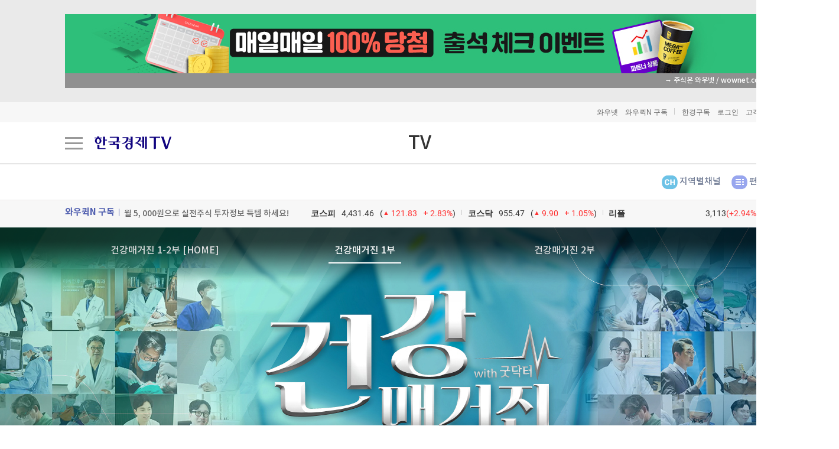

--- FILE ---
content_type: text/html; charset=utf-8
request_url: https://www.wowtv.co.kr/Broad/ProgramMain/Index?menuSeq=989&programCode=P1293&broadWatchNumber=0
body_size: 27736
content:



<!DOCTYPE html>
<html lang="ko">
<head>
    


        <title>건강매거진 1부 | 방송 | 한국경제TV</title>
            <meta name="description" content="한국경제TV(wowtv.co.kr)는 대한민국의 경제 일등을 위해 시청자와 함께 앞서 나아갑니다. 빠른 경제뉴스, 정확한 분석, 알찬 투자 정보의 실시간 LIVE와 VOD. 대한민국 No.1 경제전문 채널" />
        <meta name="keywords" content="한국경제TV, 한국경제티비, 한경TV, hkwowtv, wowtv, 뉴스, LIVE, TV, 증권정보, 증권방송, 와우넷한국경제TV, 와우넷한경TV, 주식창한국경제TV, 주식창한경TV, 방송, 케이블채널, No.1, 경제증권채널">
        <meta property="og:local" content="ko_KR">
        <meta property="og:title" content="한국경제TV : No.1 경제&#183;증권 채널 : &amp;#64;HKWOWTV">
        <meta property="og:site_name" content="한국경제TV">
        <meta property="og:url" content="https://www.wowtv.co.kr/Broad/ProgramMain/Index?menuSeq=989&amp;programCode=P1293&amp;broadWatchNumber=0">
        <meta property="og:image" content="https://img.wowtv.co.kr/thumb/778x403_default_thumb.png">
        <meta property="og:image:secure_url" content="https://img.wowtv.co.kr/thumb/778x403_default_thumb.png">
        <meta property="og:image:width" content="778" />
        <meta property="og:image:height" content="403" />
        <meta property="og:description" content="한국경제TV(wowtv.co.kr)는 대한민국의 경제 일등을 위해 시청자와 함께 앞서 나아갑니다. 빠른 경제뉴스, 정확한 분석, 알찬 투자 정보의 실시간 LIVE와 VOD. 대한민국 No.1 경제전문 채널">
        <meta property="og:type" content="website">
        <meta name="twitter:card" content="summary">
        <meta name="twitter:site" content="&amp;#64;HKWOWTV">
        <meta name="twitter:creator" content="&amp;#64;HKWOWTV">
        <meta name="twitter:url" content="https://www.wowtv.co.kr/Broad/ProgramMain/Index?menuSeq=989&amp;programCode=P1293&amp;broadWatchNumber=0">
        <meta name="twitter:title" content="한국경제TV : No.1 경제&#183;증권 채널 : &amp;#64;HKWOWTV">
        <meta name="twitter:description" content="한국경제TV(wowtv.co.kr)는 대한민국의 경제 일등을 위해 시청자와 함께 앞서 나아갑니다. 빠른 경제뉴스, 정확한 분석, 알찬 투자 정보의 실시간 LIVE와 VOD. 대한민국 No.1 경제전문 채널">
        <meta name="twitter:image" content="https://img.wowtv.co.kr/thumb/778x403_default_thumb.png">
        <meta itemprop="image" content="https://img.wowtv.co.kr/thumb/778x403_default_thumb.png" />
        <meta itemprop="thumbnailUrl" content="https://img.wowtv.co.kr/thumb/778x403_default_thumb.png" />
        <meta name="thumbnail" content="https://img.wowtv.co.kr/thumb/778x403_default_thumb.png" />
        <meta name="image" content="https://img.wowtv.co.kr/thumb/778x403_default_thumb.png" />
        <link rel="image_src" href="https://img.wowtv.co.kr/thumb/778x403_default_thumb.png" />
        <!--
          <PageMap>         
             <DataObject type="thumbnail">
                <Attribute name="src" value="https://img.wowtv.co.kr/thumb/default_thumb.png" />
                <Attribute name="width" value="200" />
                <Attribute name="height" value="200" />
             </DataObject>
          </PageMap>
        -->
    
    <link rel="canonical" href="https://www.wowtv.co.kr/Broad/ProgramMain/Index?menuSeq=989&programCode=P1293&broadWatchNumber=0" />
    <link rel="alternate" media="only screen and (max-width:660px)" href="https://m.wowtv.co.kr/Broad/ProgramMain/Index?menuSeq=989&programCode=P1293&broadWatchNumber=0" />
    <link rel="icon" href="/favicon.ico" type="image/x-icon" />
    <link rel="shortcut icon" href="/favicon.ico" type="image/x-icon" />
    <meta charset="UTF-8">
    <meta name="viewport" content="width=device-width, initial-scale=1.0">
    <meta name="viewport" content="width=1240">
    <meta http-equiv="X-UA-Compatible" content="ie=edge">
    <meta name="author" content="한국경제티브이" />
    
    <meta name="copyright" content="wowtv, Inc" />
    <meta name="google-site-verification" content="MvH75U9ZJFcxkx7VsyQUUPyLVgIRIIarSHLSAMJoAs0" />
    <meta name="naver-site-verification" content="5922333a639ad97a41a7857e49d8abc563089bc3" />
    <meta name="msvalidate.01" content="7D99C57188C1C3ECBCFCB85124084D41" />
    <meta property="fb:app_id" content="1934458713480006" />
    
    <link rel="stylesheet" href="https://img.wowtv.co.kr/PcStyle/css/fonts.css">
    <link rel="stylesheet" href="https://img.wowtv.co.kr/PcStyle/css/common.css?ver=251216">
    <link rel="stylesheet" href="https://img.wowtv.co.kr/PcStyle/css/news.css">
    <link rel="stylesheet" href="https://img.wowtv.co.kr/PcStyle/css/tv.css">
    

        
    
    <link rel="stylesheet" href="https://img.wowtv.co.kr/PcStyle/css/tv.css?ver=20240516">


    <script type="text/javascript">

        /********************************************************************************
         * Facebook(https://developers.facebook.com/)
         ********************************************************************************/
        var FacebookAppId     = "1934458713480006";
        var FacebookAPIVer    = "v2.10";
        var FacebookUserToken = "";

        window.fbAsyncInit = function () {
            FB.init({
                appId: FacebookAppId,
                autoLogAppEvents: true,
                xfbml: true,
                version: FacebookAPIVer
            });
        };

        (function (d, s, id) {
            var js, fjs = d.getElementsByTagName(s)[0];
            if (d.getElementById(id)) { return; }
            js = d.createElement(s); js.id = id;
            js.src = "https://connect.facebook.net/en_US/sdk.js";
            fjs.parentNode.insertBefore(js, fjs);
        }(document, 'script', 'facebook-jssdk'));
        /****************************************************************************************/
        var userLoginUrl = "https://www.wowtv.co.kr/sso/login";

    </script>
    <script type="text/javascript" src="https://img.wowtv.co.kr/PcScript/jquery-1.10.2.min.js"></script>
    <script type="text/javascript" src="https://img.wowtv.co.kr/PcScript/jquery.blockUI.js"></script>
    <script type="text/javascript" src="https://img.wowtv.co.kr/PcScript/jquery.plugin.js"></script>
    <script type="text/javascript" src="https://img.wowtv.co.kr/PcScript/jquery.xdomainrequest.min.js"></script>
    <script type="text/javascript" src="https://img.wowtv.co.kr/PcScript/Define.js"></script>
    <script type="text/javascript" src="https://img.wowtv.co.kr/PcScript/Common.js"></script>
    <script type="text/javascript" src="https://img.wowtv.co.kr/PcScript/paging.js"></script>
    <script type="text/javascript" src="https://img.wowtv.co.kr/PcScript/lib.js"></script>
    <script type="text/javascript" src="https://img.wowtv.co.kr/PcScript/design.js"></script>
    <script type="text/javascript" src="https://img.wowtv.co.kr/PcScript/bxslider.js"></script>
    <script type="text/javascript" src="https://img.wowtv.co.kr/PcScript/jquery.plugin.js"></script>
    <script type="text/javascript" src="https://img.wowtv.co.kr/PcScript/flipster.js"></script>

    <script type="text/javascript" src="https://img.wowtv.co.kr/PcScript/Finance/finance_common.js"></script>
    <script type="text/javascript" src="https://img.wowtv.co.kr/PcScript/Finance/middleStockData.js"></script>
    <script type="text/javascript" src="https://img.wowtv.co.kr/PcScript/kakao.story.min.js"></script>
    <script type="text/javascript" src="https://img.wowtv.co.kr/PcScript/Share.js"></script>
    <script type="text/javascript" src="https://img.wowtv.co.kr/PcScript/SearchApi.js"></script>
    <script type="text/javascript" src="https://static.criteo.net/js/ld/publishertag.js"></script>
        <link rel="stylesheet" type="text/css" href="//cdn.jsdelivr.net/npm/slick-carousel@1.8.1/slick/slick.css" />
        <script type="text/javascript" src="//cdn.jsdelivr.net/npm/slick-carousel@1.8.1/slick/slick.min.js"></script>

    <script type="application/ld+json">
    {
        "@context": "https://schema.org/",
        "@type": "NewsMediaOrganization",
        "name": "한국경제TV",
        "url": "https://www.wowtv.co.kr",
        "address": {"@type": "PostalAddress", "postalCode": "04505", "addressRegion": "서울특별시", "addressLocality": "중구", "streetAddress": "청파로 463(중림동, 한국경제신문사)"},
        "logo": {"@type": "ImageObject", "url": "https://img.wowtv.co.kr/thumb/default_thumb.png", "width": 200, "height": 200, "caption": "logo"},
        "image": [  {"@type": "ImageObject", "url": "https://img.wowtv.co.kr/thumb/778x403_default_thumb.png", "width": 778, "height": 403, "caption": "thumbnail"},
                    {"@type": "ImageObject", "url": "https://img.wowtv.co.kr/thumb/default_thumb.png", "width": 200, "height": 200, "caption": "thumbnail"}],
        "foundingDate": "1999-09-06",
        "ethicsPolicy": "https://company.wowtv.co.kr/WowTvGuide/ManagePolicy/Index?menuSeq=484"
    }
    </script>

    
    
    <script src="https://img.wowtv.co.kr/PcScript/Broad/ProgramMain/Index.js"></script>
    

    
    <script type="application/ld+json">
        {
            "@context": "https://schema.org", "@type": "VideoObject",
            "description": "오창영 PD,  강민지/최예진 AD, 박현애 작가",
            "name": "건강매거진 1부",
            "thumbnailUrl": [
                "https://img.wowtv.co.kr/Admin/TV/Auth/133615182021213982.jpg"
            ],
            "uploadDate": "2000-11-01"
        }
    </script>


    <script type="text/javascript">
        var TopMenu = {
            MoveCableTv: function () {
                window.open(SITE_DOMAIN.HELP + "/ServiceInfo/Hankyung/CableTVInfo?menuSeq=" + MENU_SEQ_DEFINE.HELP.SERVICE_CABLE_TV);
                return false;
            },
            MoveTvSchedule: function () {
                location.href = "/Broad/TvSchedule/Index?menuSeq=" + MENU_SEQ_DEFINE.BROAD.SCHEDULE;
                return false;
            },
            MoveTvOnAir: function () {
                location.href = "/Broad/OnAir/Index?menuSeq=" + MENU_SEQ_DEFINE.BROAD.ONAIR;
                return false;
            },
            MoveHanKyung: function () {
                window.open("https://members.hankyung.com/?utm_source=wowtv&utm_medium=affiliate&utm_campaign=hkmedia&utm_id=hkmedia#mainTab");
                return false;
            },
            MoveJoin: function () {
                location.href = "https://member.wowtv.co.kr/Join/RegistMain";
                return false;
            }
        };

        var docReferrer = document.referrer;
        var chkArticleId = getUrlParameter('articleId');

        //console.log("chkArticleId " + chkArticleId);
        //console.log("chkArticleId.length " + chkArticleId.length);

        if (docReferrer.indexOf("newsstand.naver.com") > -1 && (chkArticleId == false || chkArticleId == "undefined" || typeof (chkArticleId) == "undefined")) {
            location.href = "/NewsCenter/Main/";
        }

        function LayOutMain_OpenPopUp(url) {
            window.open(url);

            return false;
        }

        function LayOutMain_GoPage(url) {
            location.href = url;

            return false;
        }
    </script>

    <script type="text/javascript">
        //jQuery(function ($) {


        //    var lastRotateIndex = 1;
        //    var bRotate = true;
        //    var bRotateStop = false;

        //    if ($('.box-breaknews.list-slick dd ul li').length > 0)
        //        $('.box-breaknews.list-slick dd ul li').first().clone().appendTo('.box-breaknews.list-slick dd ul');

        //    function rotateRank(index) {

        //        setTimeout(function () {

        //            lastRotateIndex = index;

        //            if (!bRotate) {
        //                bRotateStop = true;
        //                return;
        //            }

        //            $('.box-breaknews.list-slick dd ul').animate({
        //                top: -$('.box-breaknews.list-slick dd ul li').height() * index
        //            }, 500, function () {
        //                if (index == $('.box-breaknews.list-slick dd ul li').length - 1) {
        //                    $('.box-breaknews.list-slick dd ul').css('top', '0px');
        //                    index = 0;
        //                }
        //                rotateRank(index + 1);
        //            });
        //        }, 2000);
        //    }

        //    rotateRank(1);


        //    //$('.box-breaknews.list-slick dd li').clone().appendTo('.box-breaknews.list-slick dd ul');

        //    $(".box-breaknews.list-slick dd ul").mouseover(function (e) {
        //        bRotateStop = false;
        //        bRotate = false;
        //    });

        //    $(".box-breaknews.list-slick dd ul").mouseout(function (e) {
        //        bRotate = true;
        //        if (bRotateStop) {
        //            bRotateStop = false;
        //            rotateRank(lastRotateIndex);
        //        }

        //    });
        //});


        $(document).ready(function () {
            try {
                var topBannerShowHide = getCookie("TopBannerShowHide");

                if (topBannerShowHide != null && topBannerShowHide != "") {
                    if (topBannerShowHide == "Show") {
                        //$(".top-banner-area").show();
                    }
                    else {
                        $(".top-banner-area").hide();
                        $(".header-sub .top-ad-btn span").css({
                            display: "block"
                        });
                    }
                }

                $('.displayBanner').css('top', $('#Main2024_Sise').offset().top + 85);
                $('.displayBanner').show();
            }
            catch (e) {
            }
        });

        function MainLayOut_SiteMapChange(obj) {

            //뉴스 상세 배너 체크
            var $topBannerFind = $('.header-sub').find('.ui-top-banner');
            if ($topBannerFind.hasClass('ui-top-banner') && typeof $(obj).attr('name') == 'undefined') {

                $('.contain-sitemap').css({
                    'position': 'absolute',
                    'top': '195px'
                });
            }

            if ($('.contain-search').hasClass('on') == true && $(obj).parent().hasClass('on') != true) {
                hs = 1;
            } else if ($('.contain-search').hasClass('on') == true && $(obj).parent().hasClass('on') == true) {
                hs = 2;
            } else if ($(obj).parent().hasClass('on') != true) {
                hs = 3
            } else if ($(obj).parent().hasClass('on') == true) {
                hs = 4
            }

            
            const sitemapHeight = $('.contain-sitemap dl').length > 8 ? 648 : 480;
            const adTop = $('.contain-sitemap dl:first-child').position().top + 314;
            const sitemapTop = $('.contain-search').position().top + $('.contain-search').height() + 1;

            switch (hs) {
                case 1:
                    $('.btn-sitemap').addClass('on');
                    $('.contain-sitemap').animate({
                        //height: '820px'
                        height: sitemapHeight
                    }, function () {
                        $('.contain-sitemap').addClass('on');
                    });
                    $('.box-sitemap').delay(100).animate({
                        top: '0',
                        opacity: 1
                    });
                    //$('.contain-sitemap .inner .box-adverticement').css('top', `${$('.contain-sitemap dl:last-child').height() + 25}px`);
                    $('.contain-sitemap').css('top', sitemapTop);
                    $('.contain-sitemap .inner .box-adverticement').css('top', adTop);
                    $('.bitcoin-detail').removeClass('on');
                    break;

                case 2:
                    $('.box-sitemap').animate({
                        top: '50px',
                        opacity: 0
                    });

                    $('.contain-sitemap').css('top', sitemapTop);

                    $('.contain-sitemap').removeClass('on');
                    $('.contain-sitemap').animate({
                        height: '0'
                    }, function () {
                        $('.btn-sitemap').removeClass('on');
                    });
                    break;

                case 3:
                    $('.btn-sitemap').addClass('on');

                    $('.contain-sitemap').css('top', sitemapTop);

                    $('.contain-sitemap').animate({
                        //height: '820px'
                        height: sitemapHeight
                    }, function () {

                        $('.contain-sitemap').addClass('on');
                    });
                    $('.box-sitemap').delay(100).animate({
                        top: '0',
                        opacity: 1
                    });
                    //$('.contain-sitemap .inner .box-adverticement').css('top', `${$('.contain-sitemap dl:last-child').height() + 25}px`);
                    $('.contain-sitemap .inner .box-adverticement').css('top', adTop);
                    $('.bitcoin-detail').removeClass('on');
                    break;

                case 4:
                    $('.box-sitemap').animate({
                        top: '50px',
                        opacity: 0
                    });

                    $('.contain-sitemap').css('top', sitemapTop);

                    $('.contain-sitemap').removeClass('on');
                    $('.contain-sitemap').animate({
                        height: '0'
                    }, function () {
                        $('.btn-sitemap').removeClass('on');
                    });
                    break;

                default:
            }
            return false;
        }

        function MainLayOut_SearchChange(obj) {
            $('.box-search-global').animate({
                width: '319px'
            });
            $('.box-search-global').addClass('on')
            return false;
        }
    </script>

    
            <script>
                
            </script>



<meta name="msvalidate.01" content="83D45B4D305E51CB9F72B008ED6788EB" />

<!-- Google Tag Manager : GA4 20230313 -->
<script>
(function(w,d,s,l,i){w[l]=w[l]||[];w[l].push({'gtm.start':
    new Date().getTime(),event:'gtm.js'});var f=d.getElementsByTagName(s)[0],
    j=d.createElement(s),dl=l!='dataLayer'?'&l='+l:'';j.async=true;j.src=
    'https://www.googletagmanager.com/gtm.js?id='+i+dl;f.parentNode.insertBefore(j,f);
    })(window,document,'script','dataLayer','GTM-M47P4NW');</script>
<!-- End Google Tag Manager : GA4 20230313 -->

    <meta name="google-site-verification" content="EzsbpEbVupgM-wvrfGq9ZRbJuqACSFzVnoF6f9zu5v4" />
    <script data-ad-client="ca-pub-9861807982123522" async src="https://pagead2.googlesyndication.com/pagead/js/adsbygoogle.js"></script>
    <!--Clarity start //-->
    <script type="text/javascript">
        (function (c, l, a, r, i, t, y) {
            c[a] = c[a] || function () { (c[a].q = c[a].q || []).push(arguments) };
            t = l.createElement(r); t.async = 1; t.src = "https://www.clarity.ms/tag/" + i;
            y = l.getElementsByTagName(r)[0]; y.parentNode.insertBefore(t, y);
        })(window, document, "clarity", "script", "e5brwvikiz");
    </script>
    <!--Clarity end //-->



    <!--NAVER ANALYTICS 20240329 S-->
    <script type="text/javascript" src="//wcs.naver.net/wcslog.js"></script>
    <script type="text/javascript">
    if(!wcs_add) var wcs_add = {};
    wcs_add["wa"] = "78b128340aecc0";
    if(window.wcs) {
      wcs_do();
    }
    </script>
    <!--NAVER ANALYTICS 20240329 E-->
</head>
<body class="tv sub">
    <!-- Google Tag Manager (noscript) : GA4 20230313 -->
    <noscript>
        <iframe src="https://www.googletagmanager.com/ns.html?id=GTM-M47P4NW"
                height="0" width="0" style="display:none;visibility:hidden"></iframe>
    </noscript>
    <!-- End Google Tag Manager (noscript) : GA4 20230313 -->


    <div id="whole-wrap">
        <!-- Header -->
        <header class="header">

                        <!-- 상단 슬라이더 추가 -->



    
<style>
    .top-banner-area {background:none; padding:24px 0; background-color:#eaeaea;}
    .top-banner-area .banner-slider ul {font-size:0;}
    .top-banner-area .banner-slider ul li {text-align:center;}
    .top-banner-area .banner-slider ul li .box-banner {float:none; display:inline-block; height:125px; padding:0;}
    .top-banner-area .banner-slider ul li .box-banner.single {width:100%;}
    .top-banner-area .banner-slider ul li .box-banner:first-child {background:none;}
    .top-banner-area .banner-slider ul li .box-banner + .box-banner {border-left:1px solid #eaeaea;}
    .top-banner-area .banner-slider .bx-prev {top:59px; left:-46px;}
    .top-banner-area .banner-slider .bx-next {top:59px; right:-46px;}
    .top-banner-area .banner-slider ul li .box-banner a {width:100%; text-align:center; position:relative;}
    .bx-wrapper img {display:inline-block;}
    .top-banner-area .banner-slider ul li .box-banner a p {font-size: 12px; color: #fff; background-color: #909090; z-index: 1; position: relative; bottom: 0; left: 0; width: calc(100% - 20px); text-align: right; padding: 0 10px; height: 25px; line-height: 25px;}
    .top-banner-area.bottom {display:block!important;}

    
</style>

<div class="top-banner-area top">
    <div class="banner-slider bxslider">
        <ul>
                <li>
                        <div class="box-banner single">
                            <a href="https://www.wownet.co.kr/Event/Home/Attendance_Event?utm_source=wowtv_main&amp;utm_medium=banner&amp;utm_campaign=wownet_check_event_2310" target="_blank">
                                <img src="https://img.wowtv.co.kr/MainManage/133428537513622647.jpg">
                                <p>→ 주식은 와우넷 / wownet.co.kr</p>
                            </a>
                        </div>
                        <div class="box-banner single">
                            <a href="https://www.wownet.co.kr/Event/Home/StockMarketOutlook" target="_blank">
                                <img src="https://img.wowtv.co.kr/MainManage_DAYADD/134104294940206161.jpg">
                                <p>2026 증시 대전망 ▶ 한&#183;미 글로벌 증시 분석 및 핵심 유망주 공개 (무료)</p>
                            </a>
                        </div>
                </li>
            
        </ul>
        <a href="javascript:;" class="top-ad-btn"><span>닫기</span></a>
    </div>
</div>

                        <!-- 상단 슬라이더 추가 -->
            <!-- HTML 변경 -->
            <div class="header-sub">

                




<div class="contain-util">
    <div class="inner">
        <!-- Relation Links -->
        <div class="box-links">
            
            
            
            
        </div>
        <!-- //Relation Links -->
        <!-- Member Links -->
        <div class="box-member">
            <a href="https://www.wownet.co.kr/" target="_blank">와우넷</a>
            <a href="https://contents.premium.naver.com/wowquick/wqn" target="_blank">와우퀵N 구독</a>
            <a href="https://members.hankyung.com" target="_blank">한경구독</a>
            <a id="Header_btnGoLogOut" style="display:none;" href="https://www.wowtv.co.kr/sso/logout?returnurl=https%3a%2f%2fwww.wowtv.co.kr%2fBroad%2fProgramMain%2fIndex%3fmenuSeq%3d989%26programCode%3dP1293%26broadWatchNumber%3d0">로그아웃</a>
            <a id="Header_btnGoMyPage" style="display:none;" href="https://mypage.wowtv.co.kr">마이페이지</a>

            <a id="Header_btnGoLogIn" style="display:none;" href="https://www.wowtv.co.kr/sso/login?returnurl=https%3a%2f%2fwww.wowtv.co.kr%2fBroad%2fProgramMain%2fIndex%3fmenuSeq%3d989%26programCode%3dP1293%26broadWatchNumber%3d0">로그인</a>
            
            
            
            <a href="https://help.wowtv.co.kr">고객센터</a>
            <a href="javascript:void(0)" class="top-ad-btn"><span>열기</span></a>
        </div>
        <!-- //Member Links -->
    </div>
</div>

<div class="contain-search">
    <div class="inner">
        <p class="logo" onclick="location.href='/';" style="cursor:pointer;"></p><!-- Site Logo -->
        <p class="logotitle">
            
                <a href="https://www.wowtv.co.krjavascript:void(0);">TV</a>
            
        </p><!-- 1 Depth 타이틀 -->
        <span class="btn-sitemap"><button onclick="return MainLayOut_SiteMapChange(this);">SITE MAP</button></span><!-- Site map -->
        <span class="btn-globalsearch" onclick="return MainLayOut_SearchChange(this);"><button>검색하기</button></span>
        <!-- Global Search -->
        <form name="totalSearchForm" action="/totalSearch/Mariner/Index" method="post">
            <div class="box-search-global">
                <div class="inner">
                    <input type="text" name="searchTerm" value="" placeholder="검색어를 입력하세요.">
                    <span class="btn-type-search"><button type="button" onclick="javascript:goSearch();">검색</button></span>
                </div>
            </div>
        </form>
        <!-- //Global Search -->
        <!-- 광고영역 -->
        
        <!-- 광고영역 -->
    </div>
</div>

<script>
    function goSearch() {
        //console.log($("input[name=searchTerm]").val());
        if ($("input[name=searchTerm]").val() == null || $("input[name=searchTerm]").val() == "") {
            alert('검색어를 입력하세요.');
        } else {

            var searchTerm = $("input[name=searchTerm]").val();
            $.ajax({
                type: 'POST',
                url: "/TotalSearch/Mariner/CheckLeaugeKeyword",
                data: { searchTerm: searchTerm },
                success: function (res) {
                    if (res.result) {
                        window.open('https://trading.wowtv.co.kr', '_blank');
                    } else {
                        $("form[name=totalSearchForm]").submit();
                    }
                }
            });
            

            
        }
    }

    $("input[name=searchTerm]").keypress(function (event) {
        if (event.keyCode == 13) {
            goSearch();
            return false;
        }
    });

    $.ajax({
        type: 'POST',
        url: "/Login/IsLogin",
        data: { },
        success: function (data, textStatus) {
            $("#Header_btnGoLogOut").hide();
            $("#Header_btnGoMyPage").hide();
            $("#Header_btnGoLogIn").hide();
            $("#Header_btnGoJoin").hide();

            if (data.IsLogin == true) {
                $("#Header_btnGoLogOut").show();
                $("#Header_btnGoMyPage").show();
            }
            else {
                $("#Header_btnGoLogIn").show();
                $("#Header_btnGoJoin").show();
            }
        }
    });

</script>



                <div class="contain-navigation">
                    
                    






<style>
    .yGNB {padding-left:15px!important;}
    .yGNB em {position:absolute; top:0; bottom:0; left:0px; margin:auto; width:8px; height:8px; border-radius:4px; background-color:#f73114;}
    .yGNB em.off {background-color:#c9c9c9; left:0;}
    .contain-navigation .navigation-global >ul >li.on >a em {position:absolute; top:-18px; bottom:0; right:-10px; margin:auto; width:8px; height:8px; border-radius:4px; background-color:#f73114; }
    @-webkit-keyframes gnbOnAirDot {
        0% {opacity: 1;}
        50% {opacity: 0;}
    }
    @-moz-keyframes gnbOnAirDot {
        0% {opacity: 1;}
        50% {opacity: 0;}
    }
    @keyframes gnbOnAirDot {
        0% {opacity: 1;}
        50% {opacity: 0;}
    }
    .gnbOnAirFlicker {
        -webkit-animation: gnbOnAirDot 2s linear infinite;
        -moz-animation: gnbOnAirDot 2s linear infinite;
        animation: gnbOnAirDot 2s linear infinite;
    }
</style>

<div class="inner">
    <!-- Global Navigation -->
    <nav class="navigation-global">
        
        <ul id="navigation_ul">
        </ul>
    </nav>
    <!-- //Global Navigation -->
    <!-- Family Links -->
    <div class="links-family">
        <a href="https://www.wowtv.co.kr/">한국경제TV</a>
        <a href="https://www.wownet.co.kr/" target="_blank">와우넷</a>
        
        
    </div>
    <!-- //Family Links -->
    <!-- Servece Links -->
    <div class="links-service">
        <a class="join" href="https://member.wowtv.co.kr/Join/RegistMain" target="_top">회원가입</a>
        <a class="hankyung" href="#" onclick="return TopMenu.MoveHanKyung();">한경구독</a>
        <a class="cabletv" href="#" onclick="return TopMenu.MoveCableTv();">지역별채널</a>
        <a class="tvschedule" href="#" onclick="return TopMenu.MoveTvSchedule();">편성표</a>
        <a class="tvonair" href="#" onclick="return TopMenu.MoveTvOnAir();">온에어</a>
    </div>
    <!-- //Service Links -->
</div>
                </div>
                <div class="contain-newsnstock">

<script type="text/javascript">
    $(document).ready(function () {
        MiddleData.BoxAreakospiStock("INDEX", "1D0001", 10, $(".box-stock .kospi .middleStockData"), false);
        MiddleData.BoxAreaKosdaqStock("INDEX", "2E4001", 10, $(".box-stock .kosdaq .middleStockData"), false);

        
    });
</script>
<div class="inner">
    
    <div class="box-breaknews">
        




<dl>
    <dt>와우퀵N 구독</dt>
    <dd>
        <ul>
            <li><a href="https://contents.premium.naver.com/wowquick/wqn" target="_blank">월 5, 000원으로 실전주식 투자정보 득템 하세요!</a></li>
        </ul>
    </dd>
        
</dl>


    </div>    
    <div class="box-stock">
        <dl class="kospi">
            <dt><a href="#none" onclick="Share.KospiGo();">코스피</a></dt>
            <dd><span class='data-up price-stock middleStockData'>4,431.46</span></dd>
            <dd>(<span class='data-up icon middleStockData'>121.83</span></dd>
            <dd><span class='data-up symbol middleStockData'>2.83%</span>)</dd>
        </dl>
        <dl class="kosdaq">
            <dt><a href="#none" onclick="Share.KosdaqGo();">코스닥</a></dt>
            <dd><span class='data-up price-stock middleStockData'>955.47</span> <!--주가--></dd>
            <dd>(<span class='data-up icon middleStockData'>9.90</span></dd>
            <dd><span class='data-up symbol middleStockData'>1.05%</span>)</dd>
        </dl>
        
        
        
        <div class="bitcoin-area">
            <!--가상화폐 롤링 -->
            <div class="bitcoin-box">
                <div class="box">
                    <ul class="bit-list">

                    </ul>
                </div>
            </div>
            <!-- 가상화폐 상세 -->
            <a href="javascript:void(0)" class="bitcoin-btn" title="비트코인 상세보기">버튼</a>
            <div class="bitcoin-detail">
                <div class="title"><strong>가상화폐 시세</strong><a href="javascript:GoVirtualCurrencyNews()"> 관련기사 보기 </a></div>
                <div class="bitcoin-list">
                    <ul id="ulBitcoinList">

                    </ul>
                </div>
                <div class="btn-box">
                    <span>정보제공 : 빗썸</span>
                    <a href="javascript:void(0)" class="close-btn">닫기</a>
                </div>
            </div>
        </div>
        
    </div>    
</div>

<script language="javascript">

    //가상화폐 리스트
    var virtualMoneyRolling = "";
    var virtualMoneyList = "";

    $.getJSON("/html/VirtualMoney.txt", function (json) {

        $.each(json.VirtualMoneyList, function (index, entry) {

            var korName = entry["korName"];
            var TradePrice = entry["TradePrice"];
            var chgRate = entry["chgRate"];
            var stockCode = entry["stockCode"];
            var upDown = "";

            if (entry["chgType"] == "1" || entry["chgType"] == "2") {
                upDown = "up";
            }
            else if (entry["chgType"] == "4" || entry["chgType"] == "5") {
                upDown = "down";
            }

            virtualMoneyRolling += "<li class='" + upDown + "'><strong class='tit'>" + korName + "</strong><p class='text'><span>" + comma(TradePrice)+"</span>(<span>"+ chgRate+"%</span>)</p></li>";
            virtualMoneyList += "<li class='" + upDown + "'><strong class='tit'><span class='icon " + stockCode.toLowerCase() + "'></span>" + korName + "</strong> <p class='text'> <span>" + comma(TradePrice)+ "</span>(<span>"+ chgRate + "%</span>)</p></li>";
        });

        $(".bit-list").append(virtualMoneyRolling);
        $("#ulBitcoinList").append(virtualMoneyList);
    });

    $(document).ready(function () {
        if ($('.box-stock .price-stock').hasClass('data-up')) {
            $('.box-stock .price-stock').css('color', '#333');
        }
        
    });
</script>
                </div>

                <!-- Site Map -->
                <div class="contain-sitemap">
                    
                    





<style>
    
    .contain-sitemap .inner dl {width:calc(12% - 15px);}

    .contain-sitemap .inner dd.yGNB a {position:relative;}
    .contain-sitemap .inner dd.yGNB a em.off,
    .contain-sitemap .inner dd.yGNB a em {left:-13px; bottom:auto; top:9px;}

    .box-sitemap {display:flex; flex-direction:row; flex-wrap:wrap; justify-content:flex-start; gap:18px;}
    .contain-sitemap .inner dl {width:calc(12% - 10px); float:none; display:flex; flex-direction:column; margin:0 0 75px 0; max-height:239px;}
    .contain-sitemap .inner dl.flex {flex-direction:row; flex-wrap:wrap}
    .contain-sitemap .inner dl.flex dt {width:100%; height:43px;}
    .contain-sitemap .inner dl.flex dd {width:50%; height:26px;}
</style>

<div class="inner">
    <div class="box-sitemap">
        <dl class="">
            <dt><a href="https://www.wowtv.co.kr/LiveCenter/Live/?menuSeq=73918" target="_self">ON AIR</a></dt>

                    <dd class="yGNB">
                        <a href="/LiveCenter/Live/Index?liveID=1">
                            
                            한국경제TV
                                <em class="gnbOnAirFlicker"></em>
                        </a>
                    </dd>
                    <dd class="yGNB">
                        <a href="/LiveCenter/Live/Index?liveID=22">
                            
                            굿모닝 작전
                                <em class="gnbOnAirFlicker"></em>
                        </a>
                    </dd>
                    <dd class="yGNB">
                        <a href="/LiveCenter/Live/Index?liveID=24">
                            
                            오늘장 뭐사지?
                                <em class="gnbOnAirFlicker"></em>
                        </a>
                    </dd>
                    <dd class="yGNB">
                        <a href="/LiveCenter/Live/Index?liveID=37">
                            
                            한국경제TV 뉴스플러스
                                <em class="off"></em>
                        </a>
                    </dd>
                    <dd class="yGNB">
                        <a href="/LiveCenter/Live/Index?liveID=32">
                            
                            주식 콘서트
                                <em class="off"></em>
                        </a>
                    </dd>
                    <dd class="yGNB">
                        <a href="/LiveCenter/Live/Index?liveID=34">
                            
                            미국증시 오프닝 라이브
                                <em class="off"></em>
                        </a>
                    </dd>
        </dl>
        <dl class="flex">
            <dt><a href="https://www.wowtv.co.kr/NewsCenter/Main/Index?menuSeq=458" target="_self">뉴스</a></dt>

                <dd><a href="https://www.wowtv.co.kr/NewsCenter/Main/Index?menuSeq=458" target="_self">뉴스홈</a></dd>
                <dd><a href="https://www.wowtv.co.kr/NewsCenter/News/NewsList?subMenu=latest&amp;menuSeq=459" target="_self">전체뉴스</a></dd>
                <dd><a href="https://www.wowtv.co.kr/NewsCenter/News/NewsList?subMenu=stock&amp;menuSeq=460" target="_self">증권</a></dd>
                <dd><a href="https://www.wowtv.co.kr/NewsCenter/News/NewsList?subMenu=economy&amp;menuSeq=529" target="_self">경제</a></dd>
                <dd><a href="https://www.wowtv.co.kr/NewsCenter/News/NewsList?subMenu=finance&amp;menuSeq=86250" target="_self">금융</a></dd>
                <dd><a href="https://www.wowtv.co.kr/NewsCenter/News/NewsList?subMenu=init&amp;menuSeq=902" target="_self">산업</a></dd>
                <dd><a href="https://www.wowtv.co.kr/NewsCenter/Land/Index?subMenu=land&amp;wowcode=W010&amp;menuSeq=72939" target="_self">부동산</a></dd>
                <dd><a href="https://www.wowtv.co.kr/NewsCenter/News/NewsList?subMenu=politics&amp;menuSeq=79252" target="_self">정치</a></dd>
                <dd><a href="https://www.wowtv.co.kr/NewsCenter/News/NewsList?subMenu=society&amp;menuSeq=89334" target="_self">사회</a></dd>
                <dd><a href="https://www.wowtv.co.kr/NewsCenter/News/NewsList?subMenu=international&amp;menuSeq=587" target="_self">국제</a></dd>
                <dd><a href="https://www.wowtv.co.kr/Opinion/SerialColumn/Index?subMenu=opinion&amp;Class=G&amp;menuSeq=79064" target="_self">글로벌경제</a></dd>
                <dd><a href="https://www.wowtv.co.kr/Opinion/SerialColumn/Index?subMenu=opinion&amp;Class=S&amp;menuSeq=72956" target="_self">칼럼&#183;연재</a></dd>
                <dd><a href="https://www.wowtv.co.kr/NewsCenter/News/ManySee?menuSeq=592" target="_self">랭킹뉴스</a></dd>
        </dl>
        <dl class="">
            <dt><a href="https://www.wowtv.co.kr/Broad/TvMain/Index?menuSeq=1464" target="_self">TV프로그램</a></dt>

                <dd><a href="https://www.wowtv.co.kr/Broad/TvMain/Index?menuSeq=1464" target="_self">TV홈</a></dd>
                <dd><a href="https://www.wowtv.co.kr/Broad/Stock/Index?menuSeq=724" target="_self">증권</a></dd>
                <dd><a href="https://www.wowtv.co.kr/Broad/Consult/Index?menuSeq=28825" target="_self">종목핫라인</a></dd>
                <dd><a href="https://www.wowtv.co.kr/Broad/Insurance/Index?menuSeq=726" target="_self">경제</a></dd>
                <dd><a href="https://www.wowtv.co.kr/Broad/Life/Index?menuSeq=21142" target="_self">생활경제</a></dd>
                <dd><a href="https://www.wowtv.co.kr/Broad/Company/Index?menuSeq=28826" target="_self">기업&#183;CEO</a></dd>
                <dd><a href="https://www.wowtv.co.kr/Broad/Spec/Index?menuSeq=556" target="_self">특집방송</a></dd>
                <dd><a href="https://www.wowtv.co.kr/Broad/AllProgram/Index?menuSeq=558" target="_self">전체 프로그램</a></dd>
        </dl>
        <dl class="">
            <dt><a href="https://wownet.wowtv.co.kr/?tv" target="_blank">와우넷</a></dt>

                <dd><a href="https://www.wownet.co.kr/Bcast/PBcast?tv" target="_blank">공개방송</a></dd>
                <dd><a href="https://www.wownet.co.kr/Partners?tv" target="_blank">파트너스</a></dd>
                <dd><a href="https://www.wownet.co.kr/Event/EventInfo/EventView?tv&amp;EVENT_SN=9146&amp;Page=7&amp;sort=desc&amp;sp=top" target="_blank">오늘의 픽</a></dd>
                <dd><a href="https://www.wownet.co.kr/Event/EventInfo/EventView?tv&amp;EVENT_SN=9135&amp;Page=1&amp;sort=desc&amp;sp=top" target="_blank">강력추천</a></dd>
                <dd><a href="https://www.wownet.co.kr/Event/RealReview/Index?tv" target="_blank">리얼후기</a></dd>
                <dd><a href="https://www.wownet.co.kr/Event/EventInfo/EventPartnerList?tv&amp;sort=desc&amp;page=1" target="_blank">이벤트</a></dd>
        </dl>
        <dl class="">
            <dt><a href="https://www.wowglobal.co.kr/?tv" target="_blank">와우글로벌</a></dt>

                <dd><a href="https://www.wowglobal.co.kr/Home/NewsList?tv&amp;category=8007" target="_blank">테크</a></dd>
                <dd><a href="https://www.wowglobal.co.kr/Home/NewsList?tv&amp;category=8004" target="_blank">특징주</a></dd>
                <dd><a href="https://www.wowglobal.co.kr/Home/NewsList?tv&amp;category=8002" target="_self">실적</a></dd>
                <dd><a href="https://www.wowglobal.co.kr/Home/NewsList?tv&amp;category=8006" target="_blank">프리&amp;에프터마켓</a></dd>
        </dl>
        <dl class="">
            <dt><a href="https://www.wowtv.co.kr/WowQuick/News/NewsList?subMenu=LAT&amp;menuSeq=87065" target="_self">와우퀵</a></dt>

                <dd><a href="https://www.wowtv.co.kr/WowQuick/News/NewsList?subMenu=LAT&amp;menuSeq=87065" target="_self">최신정보</a></dd>
                <dd><a href="https://www.wowtv.co.kr/WowQuick/News/NewsList?subMenu=MAR&amp;menuSeq=87057" target="_self">시황</a></dd>
                <dd><a href="https://www.wowtv.co.kr/WowQuick/News/NewsList?subMenu=STO&amp;menuSeq=87058" target="_self">종목분석</a></dd>
                <dd><a href="https://www.wowtv.co.kr/WowQuick/News/NewsList?subMenu=INV&amp;menuSeq=87059" target="_self">투자전략</a></dd>
                <dd><a href="https://www.wowtv.co.kr/WowQuick/News/NewsList?subMenu=EBF&amp;menuSeq=87060" target="_self">ETF&#183;채권&#183;외환</a></dd>
                <dd><a href="https://www.wowtv.co.kr/WowQuick/News/NewsList?subMenu=OVE&amp;menuSeq=87061" target="_self">국제</a></dd>
                <dd><a href="https://contents.premium.naver.com/wowquick/wqn" target="_blank">와우퀵N 실전주식 투자정보</a></dd>
        </dl>
        <dl class="">
            <dt><a href="https://sw.wowtv.co.kr/?tv" target="_blank">주식창</a></dt>

                <dd><a href="https://sw.wowtv.co.kr/?tv" target="_blank">홈</a></dd>
                <dd><a href="https://sw.wowtv.co.kr/AiService/Recommend?tv" target="_blank">AI추천</a></dd>
                <dd><a href="https://sw.wowtv.co.kr/MarketIssue/MajorNews/Index?tv" target="_blank">마켓이슈</a></dd>
                <dd><a href="https://sw.wowtv.co.kr/Event/EventInfo/Index?tv" target="_blank">이벤트</a></dd>
        </dl>
        <dl class="">
            <dt><a href="https://wowacademy.wownet.co.kr/" target="_blank">와우아카데미</a></dt>

                <dd><a href="https://wowacademy.wownet.co.kr/FreeSpecialLecture/FreeLecture" target="_blank">스페셜강의</a></dd>
                <dd><a href="https://wowacademy.wownet.co.kr/Academy/Main" target="_blank">투자/재테크</a></dd>
                <dd><a href="https://wowacademy.wownet.co.kr/Lecturer/LectureList?INSTRCTR_SEQ=36" target="_blank">산업</a></dd>
                <dd><a href="https://wowacademy.wownet.co.kr/Lecturer/LectureList?INSTRCTR_SEQ=42" target="_blank">부동산/세무</a></dd>
        </dl>
        <dl class="">
            <dt><a href="https://www.wowtv.co.kr/Finance/DomesticStock/Index?menuSeq=358" target="_self">증권 데이터</a></dt>

                <dd><a href="https://www.wowtv.co.kr/Finance/CharacterStock/CharacterStock?menuSeq=647" target="_self">특징주 뉴스</a></dd>
                <dd><a href="https://www.wowtv.co.kr/Finance/Trading/Rank?menuSeq=566" target="_self">매매신호 (랭킹100)</a></dd>
                <dd><a href="https://www.wowtv.co.kr/Finance/DomesticStock/Index?menuSeq=464" target="_self">투자분석</a></dd>
                <dd><a href="https://www.wowtv.co.kr/Finance/DomesticStock/Kospi?menuSeq=79006" target="_self">국내증시</a></dd>
                <dd><a href="https://www.wowtv.co.kr/Finance/Market/ExchangeDetail?menuSeq=79078" target="_self">환율</a></dd>
                <dd><a href="https://www.wowtv.co.kr/Finance/WorldStock/Index?menuSeq=492" target="_self">해외증시</a></dd>
        </dl>
        <dl class="">
            <dt><a href="https://help.wowtv.co.kr/ServiceInfo/Hankyung/CableTVInfo?menuSeq=554" target="_self">채널/편성</a></dt>

                <dd><a href="https://help.wowtv.co.kr/ServiceInfo/Hankyung/CableTVInfo?menuSeq=554" target="_self">지역별채널</a></dd>
                <dd><a href="https://www.wowtv.co.kr/Broad/TvSchedule/Index?menuSeq=642" target="_self">편성표</a></dd>
        </dl>
    </div>
    <div class="box-adverticement">
        <div>
            <a href="https://contents.premium.naver.com/wowquick/wqn" target="_blank"><img src="https://img.wowtv.co.kr/MainManage/134067994038048899.png" alt="" style="cursor:pointer;" width="225" height="100"></a>
        </div>
        <div>
            <a href="https://www.youtube.com/c/hkwowtv" target="_blank"><img src="https://img.wowtv.co.kr/MainManage/132415112022699511.jpg" alt="" style="cursor:pointer;" width="225" height="100"></a>
        </div>
    </div>
</div>

                </div>
                <!-- //Site Map -->
            </div>
        </header>
        <!-- //Header -->

        
    <!-- sub visual -->
    <div class="sub-visual-area" style="background:url('https://img.wowtv.co.kr/Admin/TV/Auth/133615182021213982.jpg') center 0 no-repeat;">
        <!-- visual -->
        <div class="visual-area">
            <!-- top menu -->
            <div class="top-menu">
                        <div class="box">
                            <ul>
                                    <li ><a href="#" onclick="return ProgramMainIndex.GoProgramMain('P2651');"><span>건강매거진 1-2부 [HOME]</span></a></li>
                                    <li  class=on><a href="#" onclick="return ProgramMainIndex.GoProgramMain('P1293');"><span>건강매거진 1부</span></a></li>
                                    <li ><a href="#" onclick="return ProgramMainIndex.GoProgramMain('P1294');"><span>건강매거진 2부</span></a></li>
                            </ul>
                        </div>
            </div>
            <!-- // top menu -->
            <!-- middle menu 20180123 middle-menu 영역 추가 -->
            <div class="middle-menu">
                <p>&nbsp;</p>
            </div>
            <!-- // middle menu -->
            <!-- bottom box -->
            <div class="bottom-box">
                <!-- menu -->
                <div class="menu-box">
                    <ul>
                                                                                            </ul>
                    <ul class="right-btn">
                                            </ul>
                </div>
                <!-- // menu -->
                <!-- title area -->
                <div class="title-box" style="height:auto; display:inline-block; top:4px;">
                    <span class="pin-btn"><a href="#" id="btnProgramPin">핀하기</a></span>
                    <div class="title">
                        <strong>건강매거진 1부</strong>
                        <ul>
                            <li>
                                                                                                <span class="font-color02">방송시간</span> 토  13:00 ~ 14:00
                            </li>
                            <li style="width:450px; vertical-align:top; background-position-y: 6px;"><span class="font-color02" style="float:left; margin-right:3px;">제작진</span> <label style="-webkit-line-clamp:2; overflow:hidden; display:-webkit-box; -webkit-box-orient:vertical;" title="오창영 PD,  강민지/최예진 AD, 박현애 작가">오창영 PD,  강민지/최예진 AD, 박현애 작가</label></li>
                            
                        </ul>
                    </div>
                    
                <div class="tv-info">
                    원활한 방송 시청을 위해 Window10 의 최신업데이트가 적용된 윈도우와 HTML5가 지원되는 <a href="https://www.google.co.kr/chrome/" target="_blank">Chrome</a>, <a href="https://www.mozilla.org/ko/firefox/new/?redirect_source=firefox-com" target="_blank">Firefox</a>, <a href="https://www.microsoft.com/ko-kr/edge" target="_blank">엣지</a> 브라우저 사용을 권장합니다.
                </div>
                </div>
                <!-- //title area -->
            </div>
            <!-- // bottom box -->
        </div>
        <!-- visual -->

            <!-- middle-area -->
            <!-- middle-area -->
            <!-- bottom-area -->
            <div class="bottom-area">
                <div class="menu-box">
                    <div class="menu">
                        <ul>
                                                                                            <li class="on menus 1486" devProgramMenuSeq="1486" devBroadWatchYn="N" devNoticeYn="N" devFeedBackYn="N"><a href="#" class=devMenuItem onclick="return ProgramMainIndex.BindContentPartial('/Broad/ProgramIntro/Index', 0, 0, '1486');">프로그램 소개</a></li>
                                    <li class="on menus 1487" devProgramMenuSeq="1487" devBroadWatchYn="Y" devNoticeYn="N" devFeedBackYn="N"><a href="#"  onclick="return ProgramMainIndex.BindContentPartial('/Broad/BroadWatch/Index', 0, 0, '1487');">방송보기</a></li>
                                    <li class="on menus 1489" devProgramMenuSeq="1489" devBroadWatchYn="N" devNoticeYn="Y" devFeedBackYn="N"><a href="#"  onclick="return ProgramMainIndex.BindContentPartial('/Broad/Notice/Index', 0, 0, '1489');">공지사항</a></li>
                        </ul>
                    </div>
                </div>
            </div>
            <!-- bottom-area -->
    </div>
    <!-- // sub visual -->


        
            <div class="wrap">

                <!-- Content Area -->
                <div class="contain-content">


                    








<script type="text/javascript" defer charset="utf-8" src="https://img.wowtv.co.kr/PcScript/mediaplayer/js/mediaplayer.min.js"></script>
<script type="text/javascript" defer charset="utf-8" src="https://img.wowtv.co.kr/PcScript/mediaplayer/skin/catvod/catvod.js?ver=20231116"></script>
<input type="hidden" id="hidTopMenuSeq" value="21509" />

<script>
    $(document).ready(function () {
        if ('' != '' && '' != '') {
            $.ajax({
                type: 'POST',
                url: '/Broad/Notice/Index',
                data: {
                    "programCode": 'P1293', "contentSeq": 0, "broadWatchNumber": 0, "menuSeq": '', "sectioncode": null
                },
                success: function (data, textStatus) {
                    $("#divContent").html(data);

                    $("#seq").val('');
                    $.ajax({
                        type: 'POST',
                        url: "/Broad/Notice/Detail",
                        data: $("#frmSearch").serialize(),
                        success: function (data, textStatus) {
                            $("#divContent").html(data);
                        },
                        beforeSend: function (xmlHttpRequest) {
                            cfShowBlock(true);
                        },
                        complete: function (xhr, textStatus) {
                            //처리중 UI 제거
                            cfHideBlock();

                            $('li.menus').removeClass('on');
                            $('li.menus.').addClass('on');

                            window.scrollTo(0, $($('#divContent')).offset().top - 140);
                            
                        }
                    });
                }
            });
        }
    });
</script>



<input type="hidden" id="hidProgramCode" value="P1293" />
<input type="hidden" id="hidProgramName" value="건강매거진 1부" />
<input type="hidden" id="hidProgramType" value="Normal" />
<input type="hidden" id="hidMenuSeq" value="989" />
<input type="hidden" id="hidBroadWatchNumber" value="0" />
<input type="hidden" id="hidLoginUrl" value="https://www.wowtv.co.kr/sso/login" />
<input type="hidden" id="hidIsFeedBack" />
<input type="hidden" id="hidFeedBackContentSeq" />
<input type="hidden" id="hidFeedBackMenuSeq" />
<input type="hidden" id="hidIsNotice" />
<input type="hidden" id="hidNoticeContentSeq" />
<input type="hidden" id="hidNoticeMenuSeq" />

<div id="divContent" style="/*float:left;*/ display:inline-block;">
</div>






                </div>
                <!-- //Content Area -->
            </div>
        
        


<script>
    var isLogin = "False";
    var domainUrlFront = "https://www.wowtv.co.kr";
    var domainUrlHelp = "https://help.wowtv.co.kr";
    var domainUrlMyPage = "https://mypage.wowtv.co.kr";
</script>
<script src="https://img.wowtv.co.kr/PcScript/Home/QuickMenu.js"></script>
<link rel="stylesheet" href="https://img.wowtv.co.kr/PcStyle/css/slick.css">
<link rel="stylesheet" href="https://img.wowtv.co.kr/PcStyle/css/slick-theme.css">
<script type="text/javascript" src="https://img.wowtv.co.kr/PcScript/slick.min.js"></script>

<!-- quick start -->
<div class="quickMenu">
    <a herf="javascript:void(0)" class="btn-top"><img src="https://img.wowtv.co.kr/PcStyle/images/common/btn_quick_top.png" alt="top"></a>
    <div>
        <ul>
            <li><a href="javascript:void(0)"><img src="https://img.wowtv.co.kr/PcStyle/images/common/btn_quick_01.png" alt="마이핀"></a></li>
            <li><a href="javascript:void(0)"><img src="https://img.wowtv.co.kr/PcStyle/images/common/btn_quick_02.png" alt="와우캐시"></a></li>
            <li><a href="javascript:void(0)"><img src="https://img.wowtv.co.kr/PcStyle/images/common/btn_quick_03.png" alt="고객센터"></a></li>
            <li><a href="javascript:void(0)" onclick="QuickMenu.FacebookLink();"><img src="https://img.wowtv.co.kr/PcStyle/images/common/btn_quick_04.png" alt="페이스 북"></a></li>
            <li><a href="javascript:void(0)" onclick="QuickMenu.YouTubeLink();"><img src="https://img.wowtv.co.kr/PcStyle/images/common/btn_quick_05.png" alt="유튜브"></a></li>
            <li><a href="javascript:void(0)" onclick="QuickMenu.TwitterLink();"><img src="https://img.wowtv.co.kr/PcStyle/images/common/btn_quick_06.png" alt="카카오페이지"></a></li>
        </ul>

        <div>
            <div>
                <!-- 마이핀 start -->
                <h4 class="tit-quick"><span>마이핀</span></h4>
                <div class="quick-cont">
                    <!-- tager start -->
                    <div class="box-keyword">
<span class="bg_red" onclick="HashTagLink('코로나')">코로나</span><span class="bg_green" onclick="HashTagLink('연준')">연준</span><span class="bg_grawn" onclick="HashTagLink('AI')">AI</span><span class="bg_blue" onclick="HashTagLink('러시아')">러시아</span>                    </div>
                    <!--// tager end -->
                    <!-- tab start -->
                    <div class="tab-listType1">
                        <h3 class="blind">tab area</h3>
                        <div class="box">
                            <ul>
                                <li class="on"><a href="javascript:void(0)"><em></em>뉴스</a></li>
                                <li><a href="javascript:void(0)"><em></em>기자</a></li>
                                <li><a href="javascript:void(0)"><em></em>방송</a></li>
                                <li><a href="javascript:void(0)"><em></em>파트너</a></li>
                            </ul>
                        </div>
                    </div>
                    <!--// tab end -->
                    <!-- tab view start -->
                    <div class="tab-body">
                        <div class="tab-cont on">
                            <!-- 뉴스 start -->
                            <!--// 뉴스 end -->
                        </div>
                        <div class="tab-cont">
                            <!-- 기자 start -->
                            <!--// 기자 end -->
                        </div>
                            <div class="tab-cont">
                            </div>
                            <div class="tab-cont">
                                    <a href="javascript:void(0)" class="img-cont" onclick="QuickMenu.PartnerLink('P530');">
                                        <div class="img-area">
                                            <img src="https://img.wownet.co.kr//front/partner/photo/202208/202208308945cf81e5934bfda8164274c39c97a4.png" alt="강동진박사">
                                        </div>
                                        <p class="txt">강동진박사</p>
                                    </a>
                                    <a href="javascript:void(0)" class="img-cont" onclick="QuickMenu.PartnerLink('P147');">
                                        <div class="img-area">
                                            <img src="https://img.wownet.co.kr//front/partner/photo/202302/20230227a25151d30bd84e0fa853e88038ab24e8.png" alt="민경무대표">
                                        </div>
                                        <p class="txt">민경무대표</p>
                                    </a>
                                    <a href="javascript:void(0)" class="img-cont" onclick="QuickMenu.PartnerLink('P844');">
                                        <div class="img-area">
                                            <img src="https://img.wownet.co.kr//front/partner/photo/202101/2021012835d6a699adfa47db8cd918324bd8bdcb.png" alt="최익수대표">
                                        </div>
                                        <p class="txt">최익수대표</p>
                                    </a>
                                    <a href="javascript:void(0)" class="img-cont" onclick="QuickMenu.PartnerLink('P007206');">
                                        <div class="img-area">
                                            <img src="https://img.wownet.co.kr//front/partner/photo/202506/202506048ae314ba0ed240ceaba968e187eb9f50.png" alt="김정기대표">
                                        </div>
                                        <p class="txt">김정기대표</p>
                                    </a>
                            </div>
                    </div>
                    <!--// tab view end -->

                </div>
                <!--// 마이핀 end -->
            </div>
            <div>
                <!-- 와우캐시 start -->
                <h4 class="tit-quick type01"><span>와우캐시</span></h4>
                <div class="quick-cont type01">
                        <div class="quick-logout">
                            <div class="box01">
                                <div>
                                    <span style="width:255px; display:inline-block;">와우넷에서 실제 현금과<br />동일하게 사용되는 사이버머니</span>
                                    <span class="btn-type2" style="position:relative; top:-12px;">
                                        <a href="https://member.wowtv.co.kr/Login/Login?returnurl=http%3a%2f%2fwww.wowtv.co.kr%2f">캐시충전</a>
                                    </span>
                                </div>
                                <strong>서비스 상품</strong>
                                <div class="btn-area">
                                    
                                    <span class="btn-type2">
                                        <a href="https://help.wowtv.co.kr/ServiceInfo/Wownet/WownetPartners?menuSeq=563">파트너방송</a>
                                    </span>
                                    <span class="btn-type2">
                                        <a href="https://help.wowtv.co.kr/ServiceInfo/Wowfa/Index?menuSeq=501">증권·부동산 교육</a>
                                    </span>
                                    <!--<span class="btn-type2">
                                        <a href="https://help.wowtv.co.kr/ServiceInfo/Hankyung/BroadInfo?menuSeq=562">VOD 월정액</a>
                                    </span>
                                    <span class="btn-type2">
                                        <a href="http://wowpro.wownet.co.kr/academy/goods/list_books.asp?mseq=2327&ord=cate1&mode=DVD" target="_blank">증권 교재</a>
                                    </span>-->
                                </div>
                            </div>
                        </div>

                    <div class="box01">
                        <strong>월정액 서비스</strong>
                        <div class="tab-type1">
                            <ul class="col3">
                                <!-- 길이에 따른 클래스를 변경 -->
                                
                                <li class="on" style="width:336px;"><a href="javascript:void(0);">파트너 방송</a></li>
                            </ul>
                        </div>
                        <div class="tab-body tab_script">
                            <div class="tab-box">
                                <div class="txt-area">
                                    <strong>GOLD</strong>
                                    <span>한국경제 TV 실시간 방송</span>
                                </div>
                                <div class="btn-area">
                                    <span class="btn-type2"><a href="javascript:window.open('https://www.wownet.co.kr/Partners');">구매하기</a></span>
                                    <span class="btn-type4"><a href="https://help.wowtv.co.kr/ServiceInfo/Hankyung/BroadInfo?menuSeq=562" target="_blank">이용안내</a></span>
                                </div>
                            </div>
                            <div class="tab-box">
                                <div class="txt-area">
                                    <strong>GOLD PLUS</strong>
                                    <span>골드서비스 + VOD 주식강좌</span>
                                </div>
                                <div class="btn-area">
                                    <span class="btn-type2"><a href="javascript:void(0)" onclick="QuickMenu.Join(2);">구매하기</a></span>
                                    <span class="btn-type4"><a href="https://help.wowtv.co.kr/ServiceInfo/Hankyung/BroadInfo?menuSeq=562" target="_blank">이용안내</a></span>
                                </div>
                            </div>
                            <div class="tab-box on">
                                <div class="txt-area">
                                    <strong>파트너 방송</strong>
                                    <span>파트너방송 + 녹화방송 + 회원전용게시판<br>+SMS증권정보 + 골드플러스 서비스</span>
                                </div>
                                <div class="btn-area">
                                    <span class="btn-type2"><a href="javascript:void(0)" onclick="QuickMenu.Join(3);">구매하기</a></span>
                                    <span class="btn-type4"><a href="https://help.wowtv.co.kr/ServiceInfo/Hankyung/BroadInfo?menuSeq=562" target="_blank">이용안내</a></span>
                                </div>
                            </div>
                        </div>
                    </div>

                    
                </div>
                <!--// 와우캐시 end -->
            </div>
            <div>
                <!-- 고객센터 start -->
                <h4 class="tit-quick type02"><span>고객센터</span></h4>
                <div class="quick-cont">
                    <!-- 강연회·행사 start -->
                    <p class="title04">
                        강연회·행사
                        <a href="https://help.wowtv.co.kr/LecturesAndEvent/Lecture/Index?menuSeq=508"><span>더보기</span></a>
                    </p>
                    <div class="list-type-quick01">
                            <span class="tit">7일간 등록된 일정이 없습니다.</span>
                    </div>
                    <!--// 강연회·행사 end -->
                    <!-- 이벤트 start -->
                    <p class="title04">이벤트</p>
                        <div class="no-data">7일간 등록된 일정이 없습니다.</div>
                    <!--// 이벤트 end -->
                    <!-- 공지사항 start -->
                    <p class="title04">
                        공지사항
                        <a href="https://help.wowtv.co.kr/IntegratedBoard/Notice/Index?menuSeq=506"><span>더보기</span></a>
                    </p>
                    <div class="list-type-quick01 type01">
                                <a href="javascript:void(0)" onclick="QuickMenu.NoticeLink('205120')">
                                    <span class="tit">[한국경제TV] [공지] 와우넷 사이트 정기 점검 안내 입니다.</span>
                                </a>
                    </div>
                    <!--// 공지사항 end -->
                    <div class="btn-area">
                        <span class="btn-type2"><a href="javascript:void(0)" onclick="QuickMenu.Inquiry1();">1:1문의하기</a></span>
                        <span class="btn-type2"><a href="javascript:void(0)" onclick="QuickMenu.Inquiry2();">시민제보하기</a></span>
                    </div>
                </div>
                <!--// 고객센터 end -->
            </div>
        </div>
    </div>
    <a href="javascript:void(0)" class="btn-open">open</a>

    <style>
        .banner-rwing {width:90px; max-height:157px; margin:26px 0 10px;}
    </style>
    <script>
        $(document).ready(function () {
            $(".banner-rwing").slick({
                rows: 1,
                infinite: true,
                dots: false,
                slidesToShow: 1,
                autoplay: true,
                autoplaySpeed: 7000,
                arrows: false
            });
        });
    </script>
    <ul class="banner-rwing">
        <li>
            <a href="https://www.wowtv.co.kr/Broad/ProgramMain/Index?menuSeq=644&amp;programCode=P3834" target="_self">
                <img src="https://img.wowtv.co.kr/MainManage/133860424435556509.jpg" />
            </a>
        </li>
    </ul>
    </div>
<!--// quick end -->

<div class="wrap_quickbanner left">
    <ul>
    </ul>
</div>
<style>
    .wrap_contentMain {position:relative;}
    .wrap_quickbanner {position:absolute; top:40px; right:50%; margin-right:640px; z-index:1;}
    .wrap_quickbanner.left {}
    .wrap_quickbanner.left > ul {width:95px; opacity:0; visibility:hidden; transition: opacity 1s ease; -webkit-transition: opacity 1s ease;}

    .wrap_quickbanner.left ul.slick-initialized { visibility:visible; opacity:1;}
</style>
<script>
    

    var addHeight = 325;

    $(document).ready(function () {
        $(".wrap_quickbanner.left ul").slick({
            rows: 1,
            infinite: true,
            dots: false,
            slidesToShow: 1,
            autoplay: true,
            autoplaySpeed: 7000,
            arrows: false
        });

        if (location.href.indexOf("/Broad/ProgramMain/") > 0) {
            addHeight = 41;
        } else if (location.href.indexOf("/Broad/TvMain/") > 0) {
            addHeight = 101;
        } else if (location.href.indexOf("/Broad/") > 0) {
            addHeight = 91;
        }

        var ht_c = $('body .wrap').offset().top + addHeight;
        $('.wrap_quickbanner').css({ 'top': ht_c });
    });

    $(document).scroll(function () {
        var scorllY = $(document).scrollTop();
        var ht = $('.wrap');
        var ht_c = $('.wrap').offset().top + addHeight;

        if (scorllY > ht.offset().top) {
            $('.wrap_quickbanner').css({ 'position': 'fixed', 'top': addHeight+'px' });
        } else {
            $('.wrap_quickbanner').css({ 'position': 'absolute', 'top': ht_c });
        }
    });
</script>


        <!-- Footer -->
        <footer class="footer">
                <div class="extend">
                    



<meta http-equiv="Content-Type" content="text/html; charset=utf-8" />

<script>
    $(document).ready(function () {
        $(".footer-extender .btn-arrow").on('click', function () {
            if (!$(this).hasClass('active')) {
                $(this).removeClass('active');
                $(this).parent().next('.footer-extend').slideDown({
                    complete: function () {
                        $(this).parent().find('.wrap.box-type02.footer-extender .title02').html('뉴스 목록 보기');
                    }
                });
            } else {
                $(this).addClass('active');
                $(this).parent().next('.footer-extend').slideUp({
                    complete: function () {
                        $(this).parent().find('.wrap.box-type02.footer-extender .title02').html('뉴스/TV 목록 보기');
                    }
                });
            }
        });
    });
</script>

<div class="wrap box-type02 footer-extender">
    <p class="title02">뉴스 목록 보기</p>
    <a href="javascript:void(0)" class="btn-arrow">arrow</a>
</div>

<div class="footer-extend">
    <div class="wrap box-line-type01">
            <div>
                <p class="title03 font-color02"><a class="font-color02" href="https://www.wowtv.co.kr/NewsCenter/Main/Index?menuSeq=458" target="_self">뉴스</a></p>
                    <ul class="menu-list">
                            <li>
                                <a href="https://www.wowtv.co.kr/NewsCenter/Main/Index?menuSeq=458" target="_self"><em></em>뉴스홈</a>
                            </li>
                            <li>
                                <a href="https://www.wowtv.co.kr/NewsCenter/News/NewsList?subMenu=latest&amp;menuSeq=459" target="_self"><em></em>전체뉴스</a>
                            </li>
                            <li>
                                <a href="https://www.wowtv.co.kr/NewsCenter/News/NewsList?subMenu=stock&amp;menuSeq=460" target="_self"><em></em>증권</a>
                            </li>
                            <li>
                                <a href="https://www.wowtv.co.kr/NewsCenter/News/NewsList?subMenu=economy&amp;menuSeq=529" target="_self"><em></em>경제</a>
                            </li>
                            <li>
                                <a href="https://www.wowtv.co.kr/NewsCenter/News/NewsList?subMenu=finance&amp;menuSeq=86250" target="_self"><em></em>금융</a>
                            </li>
                            <li>
                                <a href="https://www.wowtv.co.kr/NewsCenter/News/NewsList?subMenu=init&amp;menuSeq=902" target="_self"><em></em>산업</a>
                            </li>
                            <li>
                                <a href="https://www.wowtv.co.kr/NewsCenter/Land/Index?subMenu=land&amp;wowcode=W010&amp;menuSeq=72939" target="_self"><em></em>부동산</a>
                            </li>
                            <li>
                                <a href="https://www.wowtv.co.kr/NewsCenter/News/NewsList?subMenu=politics&amp;menuSeq=79252" target="_self"><em></em>정치</a>
                            </li>
                            <li>
                                <a href="https://www.wowtv.co.kr/NewsCenter/News/NewsList?subMenu=society&amp;menuSeq=89334" target="_self"><em></em>사회</a>
                            </li>
                            <li>
                                <a href="https://www.wowtv.co.kr/NewsCenter/News/NewsList?subMenu=international&amp;menuSeq=587" target="_self"><em></em>국제</a>
                            </li>
                            <li>
                                <a href="https://www.wowtv.co.kr/Opinion/SerialColumn/Index?subMenu=opinion&amp;Class=G&amp;menuSeq=79064" target="_self"><em></em>글로벌경제</a>
                            </li>
                            <li>
                                <a href="https://www.wowtv.co.kr/Opinion/SerialColumn/Index?subMenu=opinion&amp;Class=S&amp;menuSeq=72956" target="_self"><em></em>칼럼&#183;연재</a>
                            </li>
                            <li>
                                <a href="https://www.wowtv.co.kr/NewsCenter/News/ManySee?menuSeq=592" target="_self"><em></em>랭킹뉴스</a>
                            </li>
                    </ul>
            </div>
            <div>
                <p class="title03 font-color02"><a class="font-color02" href="https://www.wowtv.co.kr/Broad/TvMain/Index?menuSeq=1464" target="_self">TV프로그램</a></p>
                    <ul class="menu-list">
                            <li>
                                <a href="https://www.wowtv.co.kr/Broad/TvMain/Index?menuSeq=1464" target="_self"><em></em>TV홈</a>
                            </li>
                            <li>
                                <a href="https://www.wowtv.co.kr/Broad/Stock/Index?menuSeq=724" target="_self"><em></em>증권</a>
                            </li>
                            <li>
                                <a href="https://www.wowtv.co.kr/Broad/Consult/Index?menuSeq=28825" target="_self"><em></em>종목핫라인</a>
                            </li>
                            <li>
                                <a href="https://www.wowtv.co.kr/Broad/Insurance/Index?menuSeq=726" target="_self"><em></em>경제</a>
                            </li>
                            <li>
                                <a href="https://www.wowtv.co.kr/Broad/Life/Index?menuSeq=21142" target="_self"><em></em>생활경제</a>
                            </li>
                            <li>
                                <a href="https://www.wowtv.co.kr/Broad/Company/Index?menuSeq=28826" target="_self"><em></em>기업&#183;CEO</a>
                            </li>
                            <li>
                                <a href="https://www.wowtv.co.kr/Broad/Spec/Index?menuSeq=556" target="_self"><em></em>특집방송</a>
                            </li>
                            <li>
                                <a href="https://www.wowtv.co.kr/Broad/AllProgram/Index?menuSeq=558" target="_self"><em></em>전체 프로그램</a>
                            </li>
                    </ul>
            </div>
            <div>
                <p class="title03 font-color02"><a class="font-color02" href="https://www.wowtv.co.kr/WowQuick/News/NewsList?subMenu=LAT&amp;menuSeq=87065" target="_self">와우퀵</a></p>
                    <ul class="menu-list">
                            <li>
                                <a href="https://www.wowtv.co.kr/WowQuick/News/NewsList?subMenu=LAT&amp;menuSeq=87065" target="_self"><em></em>최신정보</a>
                            </li>
                            <li>
                                <a href="https://www.wowtv.co.kr/WowQuick/News/NewsList?subMenu=MAR&amp;menuSeq=87057" target="_self"><em></em>시황</a>
                            </li>
                            <li>
                                <a href="https://www.wowtv.co.kr/WowQuick/News/NewsList?subMenu=STO&amp;menuSeq=87058" target="_self"><em></em>종목분석</a>
                            </li>
                            <li>
                                <a href="https://www.wowtv.co.kr/WowQuick/News/NewsList?subMenu=INV&amp;menuSeq=87059" target="_self"><em></em>투자전략</a>
                            </li>
                            <li>
                                <a href="https://www.wowtv.co.kr/WowQuick/News/NewsList?subMenu=EBF&amp;menuSeq=87060" target="_self"><em></em>ETF&#183;채권&#183;외환</a>
                            </li>
                            <li>
                                <a href="https://www.wowtv.co.kr/WowQuick/News/NewsList?subMenu=OVE&amp;menuSeq=87061" target="_self"><em></em>국제</a>
                            </li>
                            <li>
                                <a href="https://contents.premium.naver.com/wowquick/wqn" target="_blank"><em></em>와우퀵N 실전주식 투자정보</a>
                            </li>
                    </ul>
            </div>
            <div>
                <p class="title03 font-color02"><a class="font-color02" href="https://www.wowtv.co.kr/Finance/DomesticStock/Index?menuSeq=358" target="_self">증권 데이터</a></p>
                    <ul class="menu-list">
                            <li>
                                <a href="https://www.wowtv.co.kr/Finance/CharacterStock/CharacterStock?menuSeq=647" target="_self"><em></em>특징주 뉴스</a>
                            </li>
                            <li>
                                <a href="https://www.wowtv.co.kr/Finance/Trading/Rank?menuSeq=566" target="_self"><em></em>매매신호 (랭킹100)</a>
                            </li>
                            <li>
                                <a href="https://www.wowtv.co.kr/Finance/DomesticStock/Index?menuSeq=464" target="_self"><em></em>투자분석</a>
                            </li>
                            <li>
                                <a href="https://www.wowtv.co.kr/Finance/DomesticStock/Kospi?menuSeq=79006" target="_self"><em></em>국내증시</a>
                            </li>
                            <li>
                                <a href="https://www.wowtv.co.kr/Finance/Market/ExchangeDetail?menuSeq=79078" target="_self"><em></em>환율</a>
                            </li>
                            <li>
                                <a href="https://www.wowtv.co.kr/Finance/WorldStock/Index?menuSeq=492" target="_self"><em></em>해외증시</a>
                            </li>
                    </ul>
            </div>
            <div>
                <p class="title03 font-color02"><a class="font-color02" href="https://help.wowtv.co.kr/ServiceInfo/Hankyung/CableTVInfo?menuSeq=554" target="_self">채널/편성</a></p>
                    <ul class="menu-list">
                            <li>
                                <a href="https://help.wowtv.co.kr/ServiceInfo/Hankyung/CableTVInfo?menuSeq=554" target="_self"><em></em>지역별채널</a>
                            </li>
                            <li>
                                <a href="https://www.wowtv.co.kr/Broad/TvSchedule/Index?menuSeq=642" target="_self"><em></em>편성표</a>
                            </li>
                    </ul>
            </div>
        <div>
            <p class="title03 font-color02"><a class="font-color02" href="https://help.wowtv.co.kr/ServiceInfo/Newsstand/Index?menuSeq=553" target="_blank">RSS</a> | <a class="font-color02" href="https://help.wowtv.co.kr/ServiceInfo/Newsstand/Index?menuSeq=553" target="_blank">구독</a></p>
            <a href="https://contents.premium.naver.com/wowquick/wqn" target="_blank"><img src="https://img.wowtv.co.kr/PcStyle/images/banner/2025/209x40_quick.jpg"></a>
            <a href="https://media.naver.com/channel/promotion.nhn?oid=215" target="_blank" style="margin-top:2px;"><img src="https://img.wowtv.co.kr/PcStyle/images/banner/2025/209x40_naver.jpg"></a>
            <a href="http://pf.kakao.com/_xbcxlxgd" target="_blank" style="margin-top:2px;"><img src="https://img.wowtv.co.kr/PcStyle/images/banner/2025/209x40_kakao.jpg"></a>
            <a href="https://www.youtube.com/hkwowtv?sub_confirmation=1" target="_blank" style="margin-top:2px;"><img src="https://img.wowtv.co.kr/PcStyle/images/banner/2025/209x40_youtube.jpg"></a>
        </div>
    </div>

    <div class="wrap box-type02">
        <p class="title02">TV 목록 보기</p>
    </div>

    <div class="wrap box-line-type01">
        <div>
            <p class="title03 font-color02">증권</p>
            <ul>
                        <li>
                            <a href="https://www.wowtv.co.kr/Broad/ProgramMain/Index?menuSeq=644&programCode=P3429" onclick="TvMainProgramList.MoveBroad('P3429'); return false;">
                                <em></em>K-스탁 라이브
                            </a>
                        </li>
                        <li>
                            <a href="https://www.wowtv.co.kr/Broad/ProgramMain/Index?menuSeq=644&programCode=P3423" onclick="TvMainProgramList.MoveBroad('P3423'); return false;">
                                <em></em>굿모닝 한경 글로벌마켓
                            </a>
                        </li>
                        <li>
                            <a href="https://www.wowtv.co.kr/Broad/ProgramMain/Index?menuSeq=644&programCode=P3928" onclick="TvMainProgramList.MoveBroad('P3928'); return false;">
                                <em></em>김민재 - 프라임투자
                            </a>
                        </li>
                        <li>
                            <a href="https://www.wowtv.co.kr/Broad/ProgramMain/Index?menuSeq=644&programCode=P3843" onclick="TvMainProgramList.MoveBroad('P3843'); return false;">
                                <em></em>마켓워치
                            </a>
                        </li>
                        <li>
                            <a href="https://www.wowtv.co.kr/Broad/ProgramMain/Index?menuSeq=644&programCode=P3841" onclick="TvMainProgramList.MoveBroad('P3841'); return false;">
                                <em></em>마켓인사이트 1-2부 [홈]
                            </a>
                        </li>
                        <li>
                            <a href="https://www.wowtv.co.kr/Broad/ProgramMain/Index?menuSeq=644&programCode=P3653" onclick="TvMainProgramList.MoveBroad('P3653'); return false;">
                                <em></em>머니플러스
                                    <span class="box-icon footer-extend">HOT</span>
                            </a>
                        </li>
                        <li>
                            <a href="https://www.wowtv.co.kr/Broad/ProgramMain/Index?menuSeq=644&programCode=P3883" onclick="TvMainProgramList.MoveBroad('P3883'); return false;">
                                <em></em>성공투자 오후증시
                            </a>
                        </li>
                        <li>
                            <a href="https://www.wowtv.co.kr/Broad/ProgramMain/Index?menuSeq=644&programCode=P3934" onclick="TvMainProgramList.MoveBroad('P3934'); return false;">
                                <em></em>센데이 종결자 [HOME]
                            </a>
                        </li>
                        <li>
                            <a href="https://www.wowtv.co.kr/Broad/ProgramMain/Index?menuSeq=644&programCode=P3846" onclick="TvMainProgramList.MoveBroad('P3846'); return false;">
                                <em></em>와우넷 프리미엄
                            </a>
                        </li>
                        <li>
                            <a href="https://www.wowtv.co.kr/Broad/ProgramMain/Index?menuSeq=644&programCode=P3954" onclick="TvMainProgramList.MoveBroad('P3954'); return false;">
                                <em></em>임주아 - 투자 심리 지도
                            </a>
                        </li>
                        <li>
                            <a href="https://www.wowtv.co.kr/Broad/ProgramMain/Index?menuSeq=644&programCode=P3881" onclick="TvMainProgramList.MoveBroad('P3881'); return false;">
                                <em></em>종목쇼
                            </a>
                        </li>
                        <li>
                            <a href="https://www.wowtv.co.kr/Broad/ProgramMain/Index?menuSeq=644&programCode=P3929" onclick="TvMainProgramList.MoveBroad('P3929'); return false;">
                                <em></em>주민센터 [HOME]
                            </a>
                        </li>
                        <li>
                            <a href="https://www.wowtv.co.kr/Broad/ProgramMain/Index?menuSeq=644&programCode=P3426" onclick="TvMainProgramList.MoveBroad('P3426'); return false;">
                                <em></em>증시투데이
                            </a>
                        </li>
                        <li>
                            <a href="https://www.wowtv.co.kr/Broad/ProgramMain/Index?menuSeq=644&programCode=P3834" onclick="TvMainProgramList.MoveBroad('P3834'); return false;">
                                <em></em>진짜 주식 1-3부 [홈]
                            </a>
                        </li>
                        <li>
                            <a href="https://www.wowtv.co.kr/Broad/ProgramMain/Index?menuSeq=644&programCode=P3893" onclick="TvMainProgramList.MoveBroad('P3893'); return false;">
                                <em></em>출발증시 1부
                            </a>
                        </li>
                        <li>
                            <a href="https://www.wowtv.co.kr/Broad/ProgramMain/Index?menuSeq=644&programCode=P3894" onclick="TvMainProgramList.MoveBroad('P3894'); return false;">
                                <em></em>출발증시 2부
                            </a>
                        </li>
            </ul>
        </div>
        <div>
            
            <ul>
                        <li>
                            <a href="https://www.wowtv.co.kr/Broad/ProgramMain/Index?menuSeq=644&programCode=P3392" onclick="TvMainProgramList.MoveBroad('P3392'); return false;">
                                <em></em>투데이 한경 코리아마켓
                                    <span class="box-icon footer-extend">HOT</span>
                            </a>
                        </li>
                        <li>
                            <a href="https://www.wowtv.co.kr/Broad/ProgramMain/Index?menuSeq=644&programCode=P3762" onclick="TvMainProgramList.MoveBroad('P3762'); return false;">
                                <em></em>투자의 재발견
                            </a>
                        </li>
                        <li>
                            <a href="https://www.wowtv.co.kr/Broad/ProgramMain/Index?menuSeq=644&programCode=P3268" onclick="TvMainProgramList.MoveBroad('P3268'); return false;">
                                <em></em>한경 글로벌마켓
                                    <span class="box-icon footer-extend">HOT</span>
                            </a>
                        </li>
                        <li>
                            <a href="https://www.wowtv.co.kr/Broad/ProgramMain/Index?menuSeq=644&programCode=P3800" onclick="TvMainProgramList.MoveBroad('P3800'); return false;">
                                <em></em>한경 글로벌마켓 프리미엄
                            </a>
                        </li>
            </ul>
            

                <p class="title03 font-color02">종목핫라인</p>
                <ul>
                        <li>
                            <a href="https://www.wowtv.co.kr/Broad/ProgramMain/Index?menuSeq=644&programCode=P3321" onclick="TvMainProgramList.MoveBroad('P3321'); return false;">
                                <em></em>국고처 프라임
                            </a>
                        </li>
                        <li>
                            <a href="https://www.wowtv.co.kr/Broad/ProgramMain/Index?menuSeq=644&programCode=P2652" onclick="TvMainProgramList.MoveBroad('P2652'); return false;">
                                <em></em>국민주식고충처리반 1~6부 [홈]
                            </a>
                        </li>
                </ul>
        </div>
        <div>
                <!-- 경제 start -->
                <p class="title03 font-color02">경제</p>
                <ul>
                            <li>
                                <a href="https://www.wowtv.co.kr/Broad/ProgramMain/Index?menuSeq=644&programCode=P3515" onclick="TvMainProgramList.MoveBroad('P3515'); return false;">
                                    <em></em>경제와 이슈
                                </a>
                            </li>
                            <li>
                                <a href="https://www.wowtv.co.kr/Broad/ProgramMain/Index?menuSeq=644&programCode=P3466" onclick="TvMainProgramList.MoveBroad('P3466'); return false;">
                                    <em></em>경제전쟁 꾼 시즌3
                                </a>
                            </li>
                            <li>
                                <a href="https://www.wowtv.co.kr/Broad/ProgramMain/Index?menuSeq=644&programCode=P3127&FL" onclick="TvMainProgramList.MoveBroad('P3127'); return false;" target="_top">
                                    <em></em>뉴스플러스 
                                        <span class="box-icon footer-extend">HOT</span>
                                    <img src="https://img.wowtv.co.kr/PcStyle/images/banner/2023/230727_193x70_newsplus.gif" alt="뉴스플러스 " style="margin-left:-9px; margin-top:10px;" />
                                </a>
                            </li>
                            <li>
                                <a href="https://www.wowtv.co.kr/Broad/ProgramMain/Index?menuSeq=644&programCode=P3866" onclick="TvMainProgramList.MoveBroad('P3866'); return false;">
                                    <em></em>신박한 경제토크 킥
                                        <span class="box-icon footer-extend">HOT</span>
                                </a>
                            </li>
                            <li>
                                <a href="https://www.wowtv.co.kr/Broad/ProgramMain/Index?menuSeq=644&programCode=P3888" onclick="TvMainProgramList.MoveBroad('P3888'); return false;">
                                    <em></em>차이나 온
                                </a>
                            </li>
                            <li>
                                <a href="https://www.wowtv.co.kr/Broad/ProgramMain/Index?menuSeq=644&programCode=P3927" onclick="TvMainProgramList.MoveBroad('P3927'); return false;">
                                    <em></em>크립토랩스
                                </a>
                            </li>
                            <li>
                                <a href="https://www.wowtv.co.kr/Broad/ProgramMain/Index?menuSeq=644&programCode=P3840" onclick="TvMainProgramList.MoveBroad('P3840'); return false;">
                                    <em></em>프리마켓 온
                                        <span class="box-icon footer-extend">HOT</span>
                                </a>
                            </li>
                </ul>
                <!--// 경제 end -->
        </div>
        <div>

                <p class="title03 font-color02">생활경제</p>
                <ul>
                        <li>
                            <a href="https://www.wowtv.co.kr/Broad/ProgramMain/Index?menuSeq=644&programCode=P2651" onclick="TvMainProgramList.MoveBroad('P2651'); return false;">
                                <em></em>건강매거진 1-2부 [홈]
                            </a>
                        </li>
                        <li>
                            <a href="https://www.wowtv.co.kr/Broad/ProgramMain/Index?menuSeq=644&programCode=P3926" onclick="TvMainProgramList.MoveBroad('P3926'); return false;">
                                <em></em>몸쓸 이야기
                            </a>
                        </li>
                        <li>
                            <a href="https://www.wowtv.co.kr/Broad/ProgramMain/Index?menuSeq=644&programCode=P3864" onclick="TvMainProgramList.MoveBroad('P3864'); return false;">
                                <em></em>부동산&amp;
                            </a>
                        </li>
                </ul>
                            <p class="title03 font-color02">기업·CEO</p>
                <ul>
                        <li>
                            <a href="https://www.wowtv.co.kr/Broad/ProgramMain/Index?menuSeq=644&programCode=P2490" onclick="TvMainProgramList.MoveBroad('P2490'); return false;">
                                <em></em>기업가정신 콘서트
                            </a>
                        </li>
                        <li>
                            <a href="https://www.wowtv.co.kr/Broad/ProgramMain/Index?menuSeq=644&programCode=P2747" onclick="TvMainProgramList.MoveBroad('P2747'); return false;">
                                <em></em>기업가정신을 말하다
                            </a>
                        </li>
                        <li>
                            <a href="https://www.wowtv.co.kr/Broad/ProgramMain/Index?menuSeq=644&programCode=P3765" onclick="TvMainProgramList.MoveBroad('P3765'); return false;">
                                <em></em>파워인터뷰
                                    <span class="box-icon footer-extend">HOT</span>
                            </a>
                        </li>
                </ul>
        </div>

        <div>
                <p class="title03 font-color02">특집방송</p>
                <ul>
                        <li>
                            <a href="https://www.wowtv.co.kr/Broad/ProgramMain/Index?menuSeq=644&programCode=P3949" onclick="TvMainProgramList.MoveBroad('P3949'); return false;">
                                <em></em>2026 증시전망 리서치센터장에게 듣는다
                            </a>
                        </li>
                        <li>
                            <a href="https://www.wowtv.co.kr/Broad/ProgramMain/Index?menuSeq=644&programCode=P3950" onclick="TvMainProgramList.MoveBroad('P3950'); return false;">
                                <em></em>2차전지, 제 2의 전성기
                            </a>
                        </li>
                        <li>
                            <a href="https://www.wowtv.co.kr/Broad/ProgramMain/Index?menuSeq=644&programCode=P3948" onclick="TvMainProgramList.MoveBroad('P3948'); return false;">
                                <em></em>AI 머니게임, 패권전쟁은 계속된다
                            </a>
                        </li>
                        <li>
                            <a href="https://www.wowtv.co.kr/Broad/ProgramMain/Index?menuSeq=644&programCode=P3764" onclick="TvMainProgramList.MoveBroad('P3764'); return false;">
                                <em></em>글로벌 이코노미
                            </a>
                        </li>
                        <li>
                            <a href="https://www.wowtv.co.kr/Broad/ProgramMain/Index?menuSeq=644&programCode=P3780" onclick="TvMainProgramList.MoveBroad('P3780'); return false;">
                                <em></em>미래내일일경험 청년드림
                            </a>
                        </li>
                        <li>
                            <a href="https://www.wowtv.co.kr/Broad/ProgramMain/Index?menuSeq=644&programCode=P3951" onclick="TvMainProgramList.MoveBroad('P3951'); return false;">
                                <em></em>비상하는 항공우주
                            </a>
                        </li>
                        <li>
                            <a href="https://www.wowtv.co.kr/Broad/ProgramMain/Index?menuSeq=644&programCode=P3188" onclick="TvMainProgramList.MoveBroad('P3188'); return false;">
                                <em></em>와우넷 스페셜 [홈, 49人]
                                    <span class="box-icon footer-extend">HOT</span>
                            </a>
                        </li>
                        <li>
                            <a href="https://www.wowtv.co.kr/Broad/ProgramMain/Index?menuSeq=644&programCode=P3953" onclick="TvMainProgramList.MoveBroad('P3953'); return false;">
                                <em></em>주도권 굳히기 나서는 반도체
                            </a>
                        </li>
                        <li>
                            <a href="https://www.wowtv.co.kr/Broad/ProgramMain/Index?menuSeq=644&programCode=P3952" onclick="TvMainProgramList.MoveBroad('P3952'); return false;">
                                <em></em>휴머노이드가 뛴다
                            </a>
                        </li>
                </ul>

            <p class="title03 font-color02"><a class="font-color02" href="https://www.wowtv.co.kr/Broad/AllProgram/Index?menuSeq=558" target="_self">전체 프로그램</a></p>

            <p class="title03 font-color02" style="display:none;">고객 참여</p>
            <ul style="display:none;">
                <li><a href="https://help.wowtv.co.kr/IntegratedBoard/FAQ/Index/016002004/0?menuSeq=496#99536" target="_blank"><em></em>기사정정삭제</a> | <a href="https://help.wowtv.co.kr/IntegratedBoard/FeedBack/Index?menuSeq=498" target="_blank"><em></em>의견</a></li>
            </ul>

            <p class="title03 font-color02"><a class="font-color02" href="https://help.wowtv.co.kr/LecturesAndEvent/Event/Index?menuSeq=507" target="_blank">이벤트</a></p>
            
            <a href="https://www.wownet.co.kr/Event/Home/Attendance_Event" target="_blank"><img src="https://img.wowtv.co.kr/PcStyle/images/banner/2023/230322_209x40_event.jpg"></a>
                    <a style="margin-top:5px;" href="https://sw.wowtv.co.kr/appdown.asp?appname=ussw" target="_blank"><img src="https://img.wowtv.co.kr/PcStyle/images/banner/2022/220209_209x40_us.jpg"></a>

        </div>

        <script src="https://img.wowtv.co.kr/PcScript/Broad/TvMain/ProgramList.js"></script>
    </div>
</div>

                    
                </div>

            
<div class="contian-util">
    <div class="inner">
        <div class="box-links-footer">
            <a href="https://provision.wowtv.co.kr/Operation/Policy/TermsOfService" target="_blank">이용약관</a>
            <a href="https://provision.wowtv.co.kr/Operation/Policy/PrivacyPolicy" target="_blank"><b>개인정보처리방침</b></a>
            <a href="https://provision.wowtv.co.kr/Operation/Policy/ArticleBasicPolicy" target="_blank">기사배열기본방침</a>
            <a href="https://www.youtube.com/t/terms" target="_blank">YouTube 서비스 약관</a>
            <a href="https://policies.google.com/privacy" target="_blank">Google 개인정보처리방침</a>
        </div>
        <div class="box-familysite">
            <span class="btn-familysite"><button>패밀리사이트</button></span>
        </div>
        <!-- Family Site -->
        <div class="contain-familysite">
            <div class="inner">
                <p class="title">패밀리사이트</p>
                <dl>
                    <dt>한국경제TV</dt>
                    <dd>
                        <a href="https://www.wownet.co.kr/" target="_blank">와우넷</a>
                        <a href="https://sw.wowtv.co.kr/" target="_blank">주식창</a>
                        <a href="https://www.wowfa.co.kr/" target="_blank">와우아카데미</a>
                        <a href="https://www.wowglobal.co.kr" target="_blank">와우글로벌</a>
                        <a href="https://www.wow-proxy.com/" target="_blank">주총지원사업단</a>
                    </dd>
                </dl>
                <dl>
                    <dt>한경미디어그룹</dt>
                    <dd>
                        <a href="https://www.hankyung.com/" target="_blank">한국경제신문</a>
                        <a href="https://magazine.hankyung.com/" target="_blank">한국경제매거진</a>
                        <a href="https://bp.hankyung.com" target="_blank">BOOK</a>
                        <a href="https://ac.hankyung.com" target="_blank">한경아카데미</a>
                        <a href="https://tenasia.hankyung.com/" target="_blank">텐아시아</a>
                    </dd>
                </dl>
                <dl>
                    <dt>모바일앱</dt>
                    <dd>
                        <a href="https://play.google.com/store/apps/details?id=kr.co.wowtv.wowtv" target="_blank">한국경제TV앱</a>
                        <a href="https://play.google.com/store/apps/details?id=kr.co.wowtv.StockTalk" target="_blank">주식창앱</a>
                        <a href="https://play.google.com/store/apps/details?id=co.kr.wownet.daebak" target="_blank">와우넷앱</a>
                        <a href="https://play.google.com/store/apps/details?id=kr.co.futurewiz.android.wowband" target="_blank">와우밴드앱</a>
                    </dd>
                </dl>
            </div>
        </div>
        <!-- //Family Site -->
    </div>
</div>
<div class="contain-information">
    <div class="inner">
        <div class="box-information-contents">
            <div class="box-links-footer">
                <a href="https://company.wowtv.co.kr" target="_blank">회사소개</a>
                <img style="background:none; margin-left:5px; display:inline-block; position:relative; top:18px;" src="https://img.wowtv.co.kr/PcStyle/images/main2024/btn-bro-down-new.png" usemap="#brochure_down"/>
                <map name="brochure_down">
                    <area shape="poly" coords="0,5,0,25,90,25,98,5" href="https://img.wowtv.co.kr/PcStyle/images/ir/hkwowtv_brochure_kr_250609.pdf" alt="브로슈어(국문)다운로드" title="브로슈어(국문)다운로드" />
                    <area shape="poly" coords="99,5,91,25,118,25,118,5" href="https://img.wowtv.co.kr/PcStyle/images/ir/hkwowtv_brochure_en_250110.pdf" alt="브로슈어(영문)다운로드" title="브로슈어(영문)다운로드" />
                </map>
                <a href="https://company.wowtv.co.kr/IntegratedBoard/Official/Index?menuSeq=25658" target="_blank">상시채용</a>
                <a href="https://help.wowtv.co.kr/" target="_blank">고객센터</a>
                <a style="text-decoration:none !important;">광고안내(</a>
                    <a style="background:none; padding:0; margin:0;" href="https://company.wowtv.co.kr/BusinessGuide/Business/Index?menuSeq=431" target="_top">케이블방송</a>
                    <a style="margin-left:2px; padding-left:5px;" href="https://company.wowtv.co.kr/BusinessGuide/Business/Index?menuSeq=432" target="_top">인터넷</a>
                <a style="background:none; padding:0; margin:0; text-decoration:none !important;">)</a>
                <a href="https://company.wowtv.co.kr/BusinessGuide/Business/Index?menuSeq=153" target="_blank">제휴문의</a>
                <a href="https://www.wowtv.co.kr/Home/SiteMap" target="_self">사이트맵</a>
            </div>
        </div>
        <div class="box-information-cs">
            <dl>
                <dt>고객센터 안내</dt>
                <dd class="tel">1599-0700</dd>
                <dd>월 ~ 금 <span>08:00 ~ 23:00</span></dd>
                <dd>일요일 <span>12:30 ~ 22:30</span></dd>
                <dd>토·공휴일 <span>10:00 ~ 15:00</span></dd>
            </dl>
        </div>
    </div>
    <div class="inner">
        <p style="margin-bottom: 10px; color: #999;">한국경제TV와 파트너는 금융투자업자가 아닌 유사투자자문업자로 개별적인 투자 상담과 자금 운영이 불가합니다.<br>본 사이트에서 제공되는 모든 정보는 투자판단의 참고자료로 원금 손실이 발생할 수 있으며, 그 손실은 투자자에게 귀속됩니다.</p>
        <div class="box-information-site">
            <p>(주)한국경제티브이</p>
            <p>대표이사 현승윤</p>
            <p>서울특별시 중구 청파로 463(중림동, 한국경제신문사) (우:04505)</p>
            <p>사업자등록번호 : 107-81-70183</p>
            <p>통신판매업신고번호 : 서울중구 2022-0572호</p>
            <p>호스팅제공자 : (주)한국경제티브이</p>
            <p>기사배열 책임자 : 정경준</p>
            <p class="copyright-site">Copyright&copy 한국경제TV. All Rights Reserved.</p>
        </div>
    </div>
</div>



        </footer>
        <!-- //Footer -->
        
    <div id="divPopupCatagory" class="modal fade" role="dialog"></div>


        <div id="divPopupCatagory" class="modal fade" role="dialog"></div>
        <div id="divPopupLinkCopy" class="modal fade" role="dialog"></div>

        
        <script>
        (function (i, s, o, g, r, a, m) {
        i['GoogleAnalyticsObject'] = r; i[r] = i[r] || function () {
            (i[r].q = i[r].q || []).push(arguments)
        }, i[r].l = 1 * new Date(); a = s.createElement(o),
            m = s.getElementsByTagName(o)[0]; a.async = 1; a.src = g; m.parentNode.insertBefore(a, m)
        })(window, document, 'script', 'https://www.google-analytics.com/analytics.js', 'ga');



            ga('create', 'UA-51494055-1', 'wowtv.co.kr');
            ga('create', 'UA-115983265-1', 'wowtv.co.kr', 'PNSS_Tracker'); 
            ga('require', 'linkid', 'linkid.js'); 
            ga('require', 'displayfeatures'); 

            ga('PNSS_Tracker.set', 'dimension7', '');
            ga('PNSS_Tracker.set', 'dimension13', '건강매거진 1부');
            ga('PNSS_Tracker.set', 'dimension14', 'P1293' );
            ga('PNSS_Tracker.set', 'dimension15', '');

            ga('PNSS_Tracker.send', 'pageview');
            ga('send', 'pageview');

        

        </script>
        
        
    </div>

    


    <style>
        div#subscriptionPopup {
            width: 100%;
            height: 0px;
            display: none;
            position: sticky;
            bottom: 0;
            left: 0;
            background-color: #000;
            opacity: 80%;
            color: #fff;
            transition: all 0.5s ease-in-out;
            z-index:99;
        }
            div#subscriptionPopup > div {
                position:relative;
                width: 650px;
                margin: auto;
                display: block;
                text-align:left;
                padding-top:25px;
                font-size:18px;
                line-height:24px;
                letter-spacing:-0.9px;
            }
                div#subscriptionPopup > div#contents {
                    font-size:16px;
                    letter-spacing:-0.8px;
                    text-align:center;
                    margin-top:-15px;
                    font-weight:300;
                }

                .btn_close {
                    position: absolute;
                    right: 0;
                    top: 15px;
                    width: 40px;
                    height: 40px;
                    background: url("https://img.wowtv.co.kr/PcStyle/images/opinion/close_40px.png") center center no-repeat;
                    background-size:100% 100%;
                    cursor:pointer;
                    z-index:100;
                }
        div#subscriptionPopup > div#contents > a {
            color:#fff;
            border-bottom:1px solid #fff;
        }
    </style>

    <script type="text/javascript">
        function closePopup() {
            $("#subscriptionPopup > div#contents").html("");
            $("#subscriptionPopup").css("display", "none").css("height", "0px");
        }
    </script>

    <div id="subscriptionPopup">
        <div>
            핀(구독)!        
            <span class="btn_close" onclick="javascript: closePopup();"></span>
        </div>
        <div id="contents"></div>
    </div>
</body>
</html>


--- FILE ---
content_type: text/html; charset=utf-8
request_url: https://www.wowtv.co.kr/Broad/ProgramIntro/Index
body_size: 1221
content:



<script src="https://img.wowtv.co.kr/PcScript/Broad/ProgramIntro/Index.js?ver=20240624"></script>

<!-- 좌측 영역 -->
<div class="left-section">

    <!-- 베너 -->
    <div class="partner-banner">
            <img src="https://img.wowtv.co.kr/Admin/TV/ProgramIntro/133615182336846718.jpg" alt="건강매거진 1부">
        <div class="text-box">
            <strong class="title">▣ 기획의도 </strong>
            <div><b><span style="font-size: 18pt;">[건강매거진]은</span></b></div><div><b><span style="font-size: 18pt;"><br></span></b></div><div><b><span style="font-size: 18pt;">시청자들이 질환에 대한 정보를 쉽게 이해하고,</span></b></div><div><b><br></b></div><div><b><span style="font-size: 18pt;">진료를 받을 때 더욱 유익한 의사결정을 할 수 있도록</span></b></div><div><b><br></b></div><div><b><span style="font-size: 18pt;">도움을 드리고자 하는 프로그램입니다.</span></b></div>
        </div>
    </div>
        <!-- // 베너 -->
        <h2>제작진</h2>
        <!-- 출연진 리스트 -->
        <!-- // 출연진 리스트 -->
        <div class="affiche-area">
            <!-- 출연진 정보 -->
            <ul class="affiche-list">
                    <li>연출1 : <span> 오창영 PD</span></li>
                                    <li>연출2 :<span>  강민지/최예진 AD</span></li>
                                    <li>작가1 :<span> 박현애 작가</span></li>
                                            </ul>
            <!-- // 출연진 정보 -->
        </div>
            <h2>출연진</h2>
        <div class="affiche-area">
            <!-- 출연진 정보 -->
            <div class="affiche-box type02">
                <ul class="list-box">
                        <li>
                                    <div class="program-cast-info">
                                            <img src="https://img.wowtv.co.kr/Admin/TV/CastManage/133615190562496666.jpg" alt="MC 박서진 이미지" />
                                        <!-- 텍스트 -->
                                        <p class="list-title">MC 박서진</p>
                                        <!-- 텍스트 -->
                                    </div>
                        </li>
                </ul>
            </div>
            <!-- // 출연진 정보 -->
        </div>

</div>
<!-- 우측 영역 -->
<div class="right-section">
    <div id="divBanner"></div>
    
</div>
<!-- // 우측 영역 -->


--- FILE ---
content_type: text/html; charset=utf-8
request_url: https://www.wowtv.co.kr/Broad/ProgramMain/BannerList
body_size: 998
content:



<style>
    .bannerlist {width: 100%; position:relative; margin-bottom:5px;}
    .bannerlist:last-of-type {margin-bottom:0;}
    .bannerlist img {width: 100%; object-fit: contain;}
    ul.banner-page {position:absolute; bottom:10px; right:10px; background-color:#fff; border-radius:5px; padding:2px 6px; font-size:12px; z-index:1; color:red;}
    ul.banner-page li {display:none;}
    ul.banner-page li.slick-active {display:block;}
    span.banner-page span {color:gray;}
</style>



    <div class="bannerlist">
        <ul id="banner3">
                <li>
                    <a href="https://www.youtube.com/playlist?list=PLs3lhVOZ6ULWoa893UEl1EktjH-xA3_qE" target="_blank"><img src="https://img.wowtv.co.kr/MainManage/133636863596134465.jpg" alt="bannerImg"></a>
                </li>
                <li>
                    <a href="https://www.youtube.com/@hkwownet" target="_blank"><img src="https://img.wowtv.co.kr/MainManage/133849399252752467.jpg" alt="bannerImg"></a>
                </li>
                <li>
                    <a href="https://contents.premium.naver.com/wowquick/wqn" target="_blank"><img src="https://img.wowtv.co.kr/MainManage/134066400697434931.png" alt="bannerImg"></a>
                </li>
        </ul>
    </div>

<script type="text/javascript">
    $(function () {


            const bannerSlick3 =$('#banner3').slick({
                rows: 1,
                infinite: true,
                slidesToShow: 1,
                //autoplay: true,
                autoplaySpeed: 4000,
                adaptiveHeight: true,
                arrows: false,
                dots: true,
                dotsClass: 'banner-page',
                customPaging: function (slick, index) {
                    return `<span class="banner-page">${(index + 1)}<span> / ${slick.slideCount}`;
                }
            });



            bannerSlick3.slick('slickPlay');
    });
</script>

--- FILE ---
content_type: text/html; charset=utf-8
request_url: https://www.google.com/recaptcha/api2/aframe
body_size: 147
content:
<!DOCTYPE HTML><html><head><meta http-equiv="content-type" content="text/html; charset=UTF-8"></head><body><script nonce="4Hsbksuxc3-as71jFVVc1Q">/** Anti-fraud and anti-abuse applications only. See google.com/recaptcha */ try{var clients={'sodar':'https://pagead2.googlesyndication.com/pagead/sodar?'};window.addEventListener("message",function(a){try{if(a.source===window.parent){var b=JSON.parse(a.data);var c=clients[b['id']];if(c){var d=document.createElement('img');d.src=c+b['params']+'&rc='+(localStorage.getItem("rc::a")?sessionStorage.getItem("rc::b"):"");window.document.body.appendChild(d);sessionStorage.setItem("rc::e",parseInt(sessionStorage.getItem("rc::e")||0)+1);localStorage.setItem("rc::h",'1767581920718');}}}catch(b){}});window.parent.postMessage("_grecaptcha_ready", "*");}catch(b){}</script></body></html>

--- FILE ---
content_type: text/css
request_url: https://img.wowtv.co.kr/PcStyle/css/common.css?ver=251216
body_size: 51785
content:
@charset "utf-8"; 

* {-webkit-text-size-adjust:none;}

html,body {width:100%; height:100%; min-height:100%;  margin:0; padding:0; position:relative;} /* 파킹 페이지 포지션에 따른 height:100% 추가 */
div, span, dl, dt, dd, ul, ol, li, h1, h2, h3, h4, h5, h6, pre, code, form, fieldset, legend, input, textarea, p, blockquote, th, td, a {margin:0; padding:0;}
body {font-weight:500; font-family:'Noto Sans CJK TC', Apple SD Gothic Neo, sans-serif; font-size:14px; font-weight:400; color:#333; word-wrap:break-word}
table {width:100%;border:0;border-spacing:0;border-collapse:collapse; }
table caption,
form legend{visibility:hidden;width:0;height:0;line-height:0;font-size:0;}
button::-moz-focus-inner {padding:0;border:0;}
button, input[type=submit], input[type=reset], input[type=button] {overflow:visible; margin:0; padding:0; cursor:pointer; border:0; background:transparent;outline:none;}
input[type=checkbox] {-webkit-appearance:checkbox;}
input[type=image]{vertical-align:top;}
input, select, textarea, button {font-family:'Noto Sans CJK TC', Apple SD Gothic Neo, sans-serif; font-size:1rem;color:#333; border-radius:0;}
li {list-style:none;}
img, fieldset {border:none; vertical-align:top;}
hr {display:none;}
em, address, cite {font-style:normal;}

.news .contain-aside {display:none;}

input {margin:0;padding:0;outline:none;}
input::-webkit-input-placeholder {color:#ccc;}
input::-webkit-input-placeholder {color:#ccc;}
input:-ms-input-placeholder {color:#ccc;}
input[type='text'], 
input[type='number'],
input[type='password'] {padding:0 0 0 10px;height:32px;border:1px solid #ccc; vertical-align:middle; font-size:12px; color:#666} /* 2017-11-20 수정*/
input[type='submit'] {cursor:pointer;  vertical-align:middle;}

/* 각 버튼 리스트 간격 */
.btn-type1 + .btn-type1,
input + select,
select + input,
select + select,
input[type='text'] + .btn-type1,
input[type='text'] + .btn-type2,
input[type='text'] + .btn-type3,
input[type='text'] + input[type='text'],
input[type='text'] + input[type='password'],
input[type='text'] + input[type='submit'],
input[type='text'] + .btn, 
input[type='password'] + .btn, 
input[type='submit'] + .btn {margin-left:5px;}

.radio.checked {display:inline-block; color:#4f5eaf;background:url(../images/common/img_form_radio_on.png) no-repeat left 50%;}
.radio {display:inline-block;position:relative;overflow:hidden;margin:0 0 0 0;padding:0 0 0 30px;height:32px;line-height:32px;font-size:16px;color:#333;text-align:left;background:url(../images/common/img_form_radio.png) no-repeat left 50%;}
.radio input[type='radio'] {position:absolute;left:-1000000px;top:0;}

.checkbox {display:inline-block;position:relative;overflow:hidden;margin:0 0 0 0;padding:0 0 0 30px;height:32px;line-height:32px;font-size:16px;color:#333;text-align:left;background:url(../images/common/img_form_checkbox.png) no-repeat left 50%;}
.checkbox input[type='checkbox'] {position:absolute;left:-1000000px;top:0;}
.checkbox.checked {color:#4f5eaf;background:url(../images/common/img_form_checkbox_on.png) no-repeat left 50%;}

.checkbox.type2 {padding:0 0 0 25px; background:url(../images/common/img_form_checkbox_type2.png) no-repeat left 50%;}
.checkbox.type2.checked {color:#333; background:url(../images/common/img_form_checkbox_type2_on.png) no-repeat left 50%;}

select {
  vertical-align:middle;
  padding:0 34px 0 10px;height:34px;font-size:14px;color:#666;border:1px solid #ccc;
  -webkit-appearance:none;
  -moz-appearance:none;
  -o-appearance:none;
  -ms-appearance: none  \9;
  appearance:none; 
  background:#fff url(../images/common/img_form_selectbox.png) no-repeat right 50%;
}
select::-ms-expand {
  display: none;
}
select.full{width:100%}
a{color:#333; text-decoration:none; cursor:pointer;}
/* 171202 개발요청(경고 메시지 문제) 주석처리 > 모정훈 */ 
a:link {text-decoration:none;}
/* a:visited {text-decoration:none;} */
a:hover {text-decoration:underline;}
/*a:focus {text-decoration:none;}*/
/*a:active {text-decoration:none;}*/

li a:hover span{text-decoration:underline;} 

a:hover .box-icon,
.hash-tag a:hover  {text-decoration:none !important;} 

strong.underline,
span.underline {text-decoration:underline}

/* 셀렉트 박스 */
.selector {position: relative; display:inline-block;vertical-align:middle;border: 1px solid #ccc; z-index: 1; background:#fff;} 
.selector:before {content: ""; position: absolute; top: 0; right: 0;height:32px; width: 40px; background:url('../images/common/img_form_selectbox.png') right center no-repeat;} 
.selector label { position: absolute; top: 0;left: 10px; line-height:30px;/* padding: .8em .5em; */color: #666; z-index: -1; } 
.selector select {width:100%; height: 32px; line-height: normal;border: 0; opacity: 0;  filter:alpha(opacity=0);}
.selector.full{width:100%;}
.selector + .selector,
.selector + input,
.selector + span[class^='btn'] {margin-left:5px;}

/* 테이블 셀렉트 */
table th .selector label, 
table td .selector label {height:44px; line-height:44px;}
table th .selector:before, 
table td .selector:before {height:44px; line-height:44px;}
/* .table-type1.list */
.table-type1.list td .selector label {height:32px; line-height:32px;}
.table-type1.list td .selector:before {height:32px; line-height:32px;}

/* 리스트 셀렉트 */
.list-type1 li .selector + .selector {margin-left:10px;}
.list-type1 li .selector select {height:40px !important;}
.list-type1 li .selector label {height:40px; line-height:43px;}
.list-type1 li .selector:before {height:40px; line-height:43px;}
.inp-area .selector + input {margin-left:10px !important;} 



.blind{display:none;}

/* margin */
.mt5 {margin-top:5px !important;}
.mt15 {margin-top:15px !important;}
.mt20 {margin-top:20px !important;}
.mt30 {margin-top:30px !important;}
.mt40 {margin-top:40px !important;}
.mt50 {margin-top:50px !important;}
.mt55 {margin-top:55px !important;}
.mt80 {margin-top:80px !important;}
.mt130 {margin-top:130px !important;}

.mb0 {margin-bottom:0 !important;}
.mb10 {margin-bottom:10px !important;}
.mb15 {margin-bottom:15px !important;}
.mb20 {margin-bottom:20px !important;}
.mb25 {margin-bottom:25px !important;}
.mb30 {margin-bottom:30px !important;}
.mb35 {margin-bottom:35px !important;}
.mb40 {margin-bottom:40px !important;}
.mb50 {margin-bottom:50px !important;}
.mb60 {margin-bottom:60px !important;}
.mb150 {margin-bottom:150px !important;}
.mb200 {margin-bottom:200px !important;}

.ml0 {margin-left:0 !important;}
.ml10 {margin-left:10px !important;}
.ml15 {margin-left:15px !important;}
.ml20 {margin-left:20px !important;}
.ml25 {margin-left:25px !important;}
.ml30 {margin-left:30px !important;}
.ml35 {margin-left:35px !important;}
.ml40 {margin-left:40px !important;}
.ml50 {margin-left:50px !important;}
.ml60 {margin-left:60px !important;}

.mr0 {margin-right:0 !important;}
.mr10 {margin-right:10px !important;}
.mr15 {margin-right:15px !important;}
.mr20 {margin-right:20px !important;}
.mr25 {margin-right:25px !important;}
.mr30 {margin-right:30px !important;}
.mr35 {margin-right:35px !important;}
.mr40 {margin-right:40px !important;}
.mr50 {margin-right:50px !important;}
.mr60 {margin-right:60px !important;}

.mgt_0{margin-top:0!important;}
.mgb_0{margin-bottom:0!important;}
.mgb_20{margin-bottom:20px!important;}
.mgb_60{margin-bottom:60px!important;}

/* padding */
.pd0{padding:0px!important;}
.pdt_0{padding-top:0px!important;}
.pdt_30{padding-top:30px!important;}
.pdr_0{padding-right:0px!important;}
.pdb_0{padding-bottom:0px!important;}

.pt0 {padding-top:0 !important;}
.pb0 {padding-bottom:0 !important;}

.text-right {text-align:right !important;}
.text-center {text-align:center !important;}

.w-1200{width:1200px!important;margin:0 auto;}
.w-1280{width:1280px!important;margin:0 auto;}


/* etc common */
.border-bnone {border-bottom:none !important;}
.astar {display:inline-block; font-size:14px; color:#d62727;}
a.moresee {line-height:14px; font-size:14px; color:#4f5eaf;}

/* input file 인풋 파일 */
.file-box .file-name {display:inline-block;height:34px !important;padding-left:10px;margin-right:5px;line-height:30px;border:1px solid #ccc;background-color:#fff;vertical-align:middle}
.file-box .btn-file {display:inline-block;text-align:center; color:#fff; font-size:16px; width:110px; padding:6px 0px 7px; background:#4f5eaf;vertical-align:middle; border-radius:3px; }
.file-box .btn-file.type2 {background:#8c92a0;}
.file-box input[type="file"] {position:absolute;width:1px;height:1px;padding:0;margin:-1px;overflow:hidden;clip:rect(0,0,0,0);border:0}
/* .file-box input[type="text"] + label.btn-file.type2 {margin-left:5px;} */
.file-box input[type="text"] + label.btn-file {margin-left:5px;}
.file-box.images {text-align:left;}
.photo-profile {border:1px solid #ccc; width:165px; height:194px; margin-top:15px}
/* p.txt-file {margin-top:5px; text-align:left;} */
.txt-file {margin-top:5px; text-align:left; color:#333; }
.txt-file a {vertical-align:middle;}
.txt-file .file {display:inline-block; vertical-align:middle; margin-right:10px; width:12px; height:15px; background:url(../images/common/img_icon01.png) no-repeat center 0;}


/* font-color */
.font-color01 {color:#000 !important;} /* 블랙 */
.font-color02 {color:#4f5eaf !important;}  /* 스카이블루 */
.font-color03 {color:#d62727 !important;} /* 레드 */
.font-color04 {color:#505eaf !important;} /* 스카이블루 2 */
.font-color05 {color:#3a72e5 !important;} /* 스카이블루 3 */
.font-color06 {color:#666 !important;} /* 그레이 1 */
.font-color07 {color:#999 !important;} /* 그레이 2 */

/* hash-tag02 > 공통 해쉬태그 */
.hash-tag02 {display:inline-block;}
.hash-tag02 + .hash-tag02 {margin-left:5px;}
.hash-tag02:before {content:'#'; display:inline-block;}

/* box-icon */
.box-icon {display:inline-block; font-family:'dotum', Apple SD Gothic Neo, sans-serif; font-weight:normal; padding:0 5px 0; font-size:11px; height:20px; line-height:21px; color:#fff; background:#ff6666; vertical-align: middle; margin:0 10px 5px 0px}
.box-icon.type02 {background:#3e73e7;}
.box-icon.type03 {background:#CCC;}
.box-icon.type04 {background:#8c92a0;}
.box-icon.type05 {color:#3c3f50; background:#ffd800;}
.box-icon.type06 {background:#009dde;}
.box-icon.type07 {background:#a8a8a9;}
.box-icon.type08 {background:rgba(236, 98, 157, 0.5);}

.box-icon01 {display:block; position:absolute; /* width:50px; */ height:50px; text-align: center; box-sizing:border-box; top:0; left:0; padding:18px 11px 19px; font-size:12px; font-family:'dotum', Apple SD Gothic Neo, sans-serif; background:#d65a5d; color:#fff; opacity: 0.8} 
.box-icon01.type2 {background:#3b56cb;}

.bx-notice {display:block; width:56px; height:28px; line-height:28px; text-align:center; font-family:'Dotum'; font-weight:normal; font-size:12px; opacity:0.8;}
.bx-notice.type1 {background:#ec629d; color:#fff;}
.bx-notice.type2 {background:#ffd800; color:#3c3f50;}

.box-broadcast{position:absolute;top:0;left:0;font:12px dodum,'돋움';width:70px;height:28px;line-height:28px;text-align:center;color:#3c3f50;}
.box-broadcast.bg-yellow{background:rgba(255,216,0,0.8);}
.box-broadcast.bg-red{color:#fff;background:rgba(236,98,157,0.7);}




/* box icon 
.icon {display:block; position:absolute; width:50px; height:50px; text-align: center; box-sizing:border-box; top:0; left:0; padding:18px 0 19px; font-size:12px; font-family:'dotum', Apple SD Gothic Neo, sans-serif; background:#d65a5d; color:#fff; opacity: 0.8} 
/* .icon.type2 {background:#3b56cb;} 

*/


/* 이미지 상단 플래이 아이콘*/
.icon-play {display:block; width:70px; height:70px; border-radius:35px; background:#fff url(../images/common/play_icon.png) no-repeat 25px center; position:absolute; bottom:21px; right:21px; opacity:0.8;}
.icon-play.medium {width:31px; height:31px; border-radius:16px; background:#fff url(../images/common/play_icon02.png) no-repeat 11px center; bottom:10px; right:10px; opacity:0.8;}
.icon-play.small {width:20px; height:20px; border-radius:100%; background:#fff url(../images/common/play_icon02.png) no-repeat 55% center; background-size:40%; bottom:5px; right:5px; opacity:0.8;}



/* 버튼 재 정의 2017-10-10 
.btn + .btn {margin-left:5px;}
.btn {height:50px; min-width:160px; line-height:50px; background:#fff; color:#4f5eaf; border:1px solid #4f5eaf; border-radius:3px; display:inline-block; font-size:16px; text-align:center; box-sizing:border-box; vertical-align:middle;}
.btn:hover {background:#eef1f6;}
.btn.type2 {background:#fff; color:#666; border:1px solid #ccc }
.btn.type2:hover  {background:#f7f7f7;}
.btn.type3 { background:#4f5eaf; color:#fff; border:none;}
.btn.type3:hover  {background:#253175;}
.btn.type4 { background:#ffd800; color:#4f5eaf; border:none;}
.btn.type4:hover  {background:#ffd800;}


/* 스몰 버튼
.btn.small1,
.btn.small2,
.btn.small3,
.btn.small4 {height:34px; line-height:33px; font-size:14px; min-width:110px;}
.btn.small2 {color:#666;  border:1px solid #ccc}
.btn.small2:hover  {background:#f7f7f7;}
.btn.small3 {background:#4f5eaf; color:#fff; border:none;}
.btn.small3:hover  {background:#253175;}
 */

 

/* 통합 검색 버튼 영역 */
.btn-area .btn + .btn {margin-left:5px;}
.btn-area .btn  {display:inline-block; height:38px; line-height:38px; padding:0 22px 0; border:1px solid #ccc; border-radius:3px; vertical-align: middle; min-width:auto; font-size:14px}
.btn-area .btn:hover {background:#4f5eaf; border:1px solid #4f5eaf; color:#fff;}
.btn-area .btn.type1  {padding:0; width:38px ; font-size:0; height:38px; background: url(../images/search/btn_icon01.png) no-repeat center 7px; text-align:center; }
.btn-area .btn.type1:hover {background:#4f5eaf url(../images/search/btn_icon01_on.png) no-repeat center 7px;}
.btn-area .btn.type2  {padding:0; width:38px; font-size:0; height:38px; background: url(../images/search/btn_icon02.png) no-repeat center 7px; text-align:center; }
.btn-area .btn.type2:hover {background:#4f5eaf url(../images/search/btn_icon02_on.png) no-repeat center 7px;}
.btn-area .btn .icon {display:inline-block; width:8px; height:11px; background: url(../images/search/btn_icon03.png) no-repeat 0 0; margin-right:8px;}
.btn-area .btn .icon4 {display:inline-block; width:8px; height:11px; background: url(../images/search/btn_icon06.png) no-repeat 0 0; margin-right:8px;}
.btn-area .btn:hover .icon {background: url(../images/search/btn_icon03_on.png) no-repeat 0 0;}
.btn-area .btn.type3  {background:#8c92a0 ; color:#fff;border:1px solid #8c92a0;}
.btn-area .btn.type3 .icon2 {display:inline-block; vertical-align:middle; width:10px; height:18px; background: url(../images/search/btn_icon04.png) no-repeat 0 0; margin-right:8px;}
.btn-area .btn.type3 .icon3 {display:inline-block; vertical-align:middle; width:14px; height:10px; background: url(../images/search/btn_icon05.png) no-repeat 0 0; margin-right:8px;}
.btn-area .btn.type3:hover {border:1px solid #8c92a0;background:#4f5eaf; }
.btn-area .btn.full{width:100%!important;box-sizing:border-box;text-align:center;}
.btn-area .inner{text-align:center;}
.btn-area .inner-left{text-align:left;}
.btn-area .inner-right{text-align:right;}

/* btn */
.btn-p{display:inline-block;margin-bottom:8px;height:28px;line-height:26px;padding:0 10px 0 25px;color:#666;font-size:12px;border:1px solid #ccc;border-radius:3px;box-sizing:border-box;}
.btn-p + .btn-p{margin-left:9px;}
.btn-p.icon01{background:url('../images/popup/icon_p_01_off.png') 10px center no-repeat;}
.btn-p.icon02{background:url('../images/popup/icon_p_02_off.png') 10px center no-repeat;}
.btn-p.icon03{background:url('../images/popup/icon_p_03_off.png') 10px center no-repeat;}
.btn-p.on{color:#4f5eaf;border:1px solid #4f5eaf;}
.btn-p.on.icon01{background:url('../images/popup/icon_p_01_on.png') 10px center no-repeat;}
.btn-p.on.icon02{background:url('../images/popup/icon_p_02_on.png') 10px center no-repeat;}
.btn-p.on.icon03{background:url('../images/popup/icon_p_03_on.png') 10px center no-repeat;}


/* 스몰 버튼 height=24px */
.sort01{display:inline-block;height:24px; line-height:22px; font-size:14px; min-width:66px;text-align:center;color:#666;border-radius:3px;border:1px solid #ccc}
.sort01:hover  {background:#f7f7f7;}

/* img plus btn */
.btn-ico.plus{position:absolute;top:0;right:0;overflow:hidden;width:39px;height:39px;text-indent:-999999em;background:url('../images/common/btn_more.png') center center no-repeat;}


/* 버튼 패딩값으로 조정시 */

.btn-area .btn.short {padding:0 12px 0 !important; min-width:auto}


/* title */
.title01{position:relative;font-size:28px;color:#000;margin-top:6px; padding:0; font-weight:700;}
.title02{position:relative;font-size:24px;color:#4F5EAF;margin-bottom:15px; padding:0; font-weight:600;}
.title03{position:relative;font-size:22px;color:#000;margin-bottom:15px; padding:0; font-weight:600;}
.title04{position:relative;font-size:20px;color:#4F5EAF;margin-bottom:15px; padding:0; font-weight:600;}
.title05{position:relative;font-size:18px;color:#000;margin-bottom:10px; padding:0; font-weight:600;text-align:left;}

















/* Layout */
/*header.header {position:absolute;left:0;top:0;z-index:10;width:100%;} */

.contain-util {background:#f7f7f7;}
.contain-util .inner {margin:0 auto;width:1200px;height:34px;}
.contain-util button {font-family:'dotum', Apple SD Gothic Neo, sans-serif;font-size:12px;color:#666;outline:none;}
.contain-util .box-links {float:left;line-height:34px;}
.contain-util .box-links span,
.contain-util .box-links a {display:block;float:left;margin:0;padding:0 0 0 12px;font-family:'dotum', Apple SD Gothic Neo, sans-serif;font-size:12px;color:#666; /*background:url(../images/common/img_bar_header_util.png) no-repeat left 10px;*/}
.contain-util .box-links span:first-child,
.contain-util .box-links a:first-child {margin:0;padding:0;background:none;}
.contain-util .box-member {float:right;line-height:34px; position:relative;}
.contain-util .box-member span,
.contain-util .box-member a {display:block;float:left;margin:0 0 0 12px;padding:0;font-family:'dotum', Apple SD Gothic Neo, sans-serif;font-size:12px;color:#666;}
.contain-util .box-member a:nth-child(2) {padding:0 12px 0 0; background:url(../images/common/img_bar_header_util.png) no-repeat right 10px;}
.contain-util .box-member .top-ad-btn {width:34px; height:34px; position:absolute; top:-1px; right:-40px;}
.contain-util .box-member .top-ad-btn span {font-size:0; background:url(../images/common/top_add_off.png) no-repeat 0 0; width:34px; height:34px;  margin-left:0; display:none}

/* 통합고객센터, 마이페이지 header */
.contain-util.help-util .inner, .contain-util.mypage-util .inner {display:flex; justify-content:right;}
.contain-util.help-util .box-links, .contain-util.help-util .box-member, .contain-util.mypage-util .box-links, .contain-util.mypage-util .box-member {float:none;}
.contain-util.help-util .box-member a:first-child, .contain-util.mypage-util .box-member a:first-child {padding:0; background:none;}
.contain-util.help-util .box-member a:nth-child(2), .contain-util.mypage-util .box-member a:nth-child(2) {padding:0; background:none;}
.contain-util.help-util .box-links a:last-child, .contain-util.mypage-util .box-links a:last-child {padding:0 12px; background:url(../images/common/img_bar_header_util.png) no-repeat right 10px;}






header .header {position:relative;}
header .header-sub {position:relative;}



.top-banner-area {height:125px; background:#365bb3 url(../images/common/top_banner_bg.png) no-repeat center 0; position:relative; overflow:hidden; }
.top-banner-area .banner-slider {width:1200px; margin:0 auto;  position:relative;}
.top-banner-area .banner-slider .top-ad-btn {display:block; position:absolute; right:-40px; bottom:0; background: url(../images/common/top_add_on.png) no-repeat 0 0; width:34px; height:34px; font-size:0;}
.top-banner-area .banner-slider ul li {height:125px}
.top-banner-area .banner-slider ul li:after {display:block; content:""; clear:both;}
.top-banner-area .banner-slider ul li .box-banner:first-child {/*padding-left:167px;*/ background:url(../images/common/top_add_line.png) no-repeat right center;}
.top-banner-area .banner-slider ul li .box-banner {float:left; width:50%; height:126px; padding:0px 80px 25px 80px; box-sizing:border-box; overflow:hidden;}

/* .top-banner-area .banner-slider ul li .box-banner.img-banner {padding:0; height:125px; box-sizing:border-box; padding-left:10px; max-width:440px; margin:0 auto; border:1px solid red;}
.top-banner-area .banner-slider ul li .box-banner.img-banner a {padding:0; background:none;}
.top-banner-area .banner-slider ul li .box-banner.img-banner a img {width:100%; height:125px;}
.top-banner-area .banner-slider ul li .box-banner.img-banner:first-child {padding-right:10px; padding-left:0;}
.top-banner-area .banner-slider ul li .box-banner.img-banner:first-child a {background:none; padding-left:0;} */
/* .top-banner-area .banner-slider ul li.img-banner {display:table}
.top-banner-area .banner-slider ul li.img-banner .box-banner {display:table-cell; width:50%; padding:0 !important; text-align:center;} 
.top-banner-area .banner-slider ul li.img-banner .box-banner img {width:440px; height:126px; margin:0 auto}  */

.top-banner-area .banner-slider ul li .box-banner.text {padding-top:20px;}

.top-banner-area .banner-slider ul li .box-banner:first-child a {display:block;  /*padding-left:60px; background:url(../images/common/top_add_num01.png) no-repeat left center;*/}
.top-banner-area .banner-slider ul li .box-banner a {display:block; width:438px; margin:0 auto; text-align:left;}
.top-banner-area .banner-slider ul li .box-banner a span.title {display:block; font-size:20px; color:#fff; margin-bottom:10px}
.top-banner-area .banner-slider ul li .box-banner a span.txt {display:block; font-size:16px; color:#96aad9; line-height:22px; overflow:hidden;}
.top-banner-area .banner-slider .bx-prev {left:-15px;top:35px;width:46px;height:46px;background:url(../images/news/btn_prev_roll2.png) no-repeat 50%;}
.top-banner-area .banner-slider .bx-next {right:-50px;top:35px;width:46px;height:46px;background:url(../images/news/btn_next_roll2.png) no-repeat 50%;}








/* 상단 2단 배너 임시 영역 */
.ui-top-banner {height:90px; /*background:#ccc; */text-align:center; line-height:80px;}





/* 통합 GNB */
.combine-area .top-menu:after {display:block; content:""; clear:both;}
.combine-area .top-menu {width:1200px; margin:0 auto; height:70px; text-align:left; position:relative;}
.combine-area .logo{display:inline-block; vertical-align:middle; width: 130px; height: 70px; line-height: 70px; background: url(../images/common/img_logo_small.png) no-repeat 50%;}
.combine-area .top-menu p.title {display:inline-block; vertical-align:middle;  background: url(../images/common/combine_line_top_bg.png) no-repeat right center; padding-right:15px; margin-left:20px; font-size:26px; color:#000; font-weight:bold;}
.combine-area .top-menu p.title.no-bg{background:none!important}

.combine-area .top-menu .center-title {text-align:center; font-size:28px; line-height:68px; font-weight:bold; color:#4f5eaf; }

.combine-area .top-menu p.s-title{display:inline-block; vertical-align:middle; margin-left:15px; font-size:16px; color:#999;}

.combine-area .left-box {/*float:left;*/ position:absolute; left:0; top:0px;}
.combine-area .right-box {/*float:right; */  position:absolute; right:0; top:0px; padding-top:20px;box-sizing:border-box}
.combine-area .right-box li {float:left;}
.combine-area .right-box li a{display:inline-block; width:105px; height:30px; font-size:14px; background:#5a69bd; color:#fff; padding:5px 0 10px 10px; box-sizing:border-box; position:relative}
.combine-area .right-box li a:after {display:inline-block; content:"+"; text-align:right; margin-left:10px; position:absolute; right:10px; opacity:0.5;}
.combine-area .right-box li:nth-child(2) a{background:#f04f4f;}
.combine-area .right-box li:nth-child(3) a{background:#4992cf;}
.combine-area .right-box li:nth-child(4) a{background:#3c2ede;}
.combine-area .gnb-area{height:60px; background:url(../images/common/combine_bg.png) no-repeat center; }
.combine-area .gnb-area > ul {width:1200px; margin:0 auto; text-align:left; }
.combine-area .gnb-area > ul > li:after {display:block; content:""; clear:both;}
.combine-area .gnb-area > ul > li:first-child {margin-left:0;}
.combine-area .gnb-area > ul > li {float:left; margin-left:25px; position:relative;}
.combine-area .gnb-area > ul > li > a {display:block; padding:16px 0 18px; font-size:18px; font-weight:500; color:#fff; box-sizing:border-box}
.combine-area .sub-menu {display:none; position:absolute; top:60px; left:50%; margin-left:-96px; width:192px; border:1px solid #4469af;background:#fff ; border-top:0; z-index:11; padding:30px; box-sizing:border-box}
.combine-area .sub-menu .arrow {display:block; width:18px; height:9px; position:absolute; top:-9px; left:50%; margin-left:-5px; background: url(../images/common/combine_arrow_bg.png) no-repeat 0 0;}
.combine-area .sub-menu ul li:first-child {padding-top:0;}
.combine-area .sub-menu ul li {padding-top:15px;}
.combine-area .sub-menu ul li a {font-size:16px; color:#000; letter-spacing:-1px; }
.combine-area > .gnb-area > ul > li:hover > .sub-menu {display:block;}




body.main .contain-search .inner { text-align:center;}
body.main .contain-search > .inner {height:70px; text-align:center;}
body.main .contain-search .logo {position:static;left:50%;top:0; display:block; width:190px; margin-left:-85px; margin:0 auto; height:70px;line-height:70px;text-align:center;overflow:hidden;background:url(../images/common/img_logo.png) no-repeat 50%;}
body.customer .contain-search .logo, 
body.mypage .contain-search .logo,
body.search .contain-search .logo,
body.member .contain-search .logo {left:0;}
.contain-search h1.title,
.contain-search p.title,
.contain-search p.logotitle {width:100%;height:70px;line-height:70px;text-align:center;font-size:32px;color:#3c5284;overflow:hidden;}
body.main .contain-search h1.title,
body.main .contain-search p.title {display:none;}
body.customer .contain-search h1.title,
body.mypage .contain-search h1.title,
body.search .contain-search h1.title,
body.member .contain-search h1.title {padding:0 0 0 168px;text-align:left;font-size:23px;color:#004b8d;background:url(../images/common/img_bar_title_h1.png) no-repeat 149px 27px;}
.contain-search h1.title .text-add,
.contain-search p.title .text-add {display:none;font-size:14px;color:#999;font-weight:300;}
body.customer .contain-search h1.title .text-add.customer,
body.mypage .contain-search h1.title .text-add.mypage,
body.search .contain-search h1.title .text-add.search,
body.member .contain-search h1.title .text-add.member {display:inline-block;}
.contain-search .block-ad {position:absolute;right:40px;top:10px;height:50px;background:#ececec;}

.contain-search .btn-sitemap {display:block;position:absolute;left:0;top:20px;z-index:2;width:30px;height:30px;background:url(../images/common/btn_sitemap.png) no-repeat 50%;overflow:hidden;}
.contain-search .btn-sitemap.on {background:url(../images/common/btn_sitemap_close.png) no-repeat 50%;overflow:hidden;}
.contain-search .btn-sitemap button {display:block;width:30px;height:30px;text-indent:-10000px;outline:none;}




body.customer .contain-search .btn-sitemap, 
body.mypage .contain-search .btn-sitemap,
body.search .contain-search .btn-sitemap,
body.member .contain-search .btn-sitemap {display:none;}


.contain-search {position:relative;top:0;z-index:32;width:100%;border-bottom:1px solid #999;background:#fff; overflow:hidden;}/* Top :102 */
.contain-search .inner {position:relative;margin:0 auto;width:1200px;}
.contain-search .logo {position:absolute;left:50px;top:0;z-index:1;width:130px;height:70px;line-height:70px;background:url(../images/common/img_logo_small.png) no-repeat 50%;}


.contain-search .btn-globalsearch {display:block;position:absolute;right:0;top:18px;z-index:2;width:30px;height:30px;background:url(../images/common/btn_search.png) no-repeat 50%;overflow:hidden;}
.contain-search .btn-globalsearch button {display:block;width:30px;height:30px;text-indent:-10000px;outline:none;}
.contain-search .box-search-global {position:absolute;right:0;top:0;z-index:2;overflow:hidden;padding:15px 0;width:0;background:#fff;}/*width:319px;*/
.contain-search .box-search-global .inner {overflow:hidden;width:319px;background:#ebe9ea;}
.contain-search .box-search-global input[type='text'] {display:block;padding:0 0 0 14px;width:255px;height:40px;float:left;border:none;background:none;}
.contain-search .box-search-global .btn-type-search {display:block;float:left;width:50px;height:40px;background:#8c92a0 url(../images/common/btn_search_on.png) no-repeat 50%;}
.contain-search .box-search-global .btn-type-search button {display:block;width:50px;height:40px;text-indent:-10000px;}

.contain-navigation {height:60px;background:#fff;border-bottom:1px solid #ebe9ea;}
.contain-navigation .inner {position:relative;margin:0 auto;width:1200px;}
.contain-navigation .navigation-global {float:left; max-width:980px !important;}
.contain-navigation .navigation-global >ul {}
.contain-navigation .navigation-global >ul >li {position:relative;float:left;margin-left:25px;line-height:60px;}
.contain-navigation .navigation-global >ul >li.line {background:url(../images/common/navigation_global_line_bg.png) no-repeat 0 50%; padding-left:25px}
.contain-navigation .navigation-global >ul >li:first-child {margin-left:0;}
.contain-navigation .navigation-global >ul >li >a {font-size:19px;color:#000;font-weight:500;}
.contain-navigation .navigation-global >ul >li.divLine >a {width:1px; background-color:#d9d9d9; overflow:hidden; height:18px; /*margin-right:22px; */display:block; margin-top:21px; cursor: default;}
.contain-navigation .navigation-global >ul >li.typeB >a {font-size:19px; color:#000; /*color:#666666*/}
.contain-navigation .navigation-global >ul >li >a:hover {color:#4f5eaf;}
.contain-navigation .navigation-global >ul >li.on >a {color:#4f5eaf;}
.contain-navigation .navigation-global >ul >li.on.live >a {color:#000;}
.contain-navigation .navigation-global >ul >li >ul {display:none; position:absolute;left:50%;top:60px;z-index:17;margin:0;padding:20px ;min-width:195px;  margin-left:-70px;background:#eef1f6; box-sizing:border-box;}
.contain-navigation .navigation-global >ul >li >ul >li {position:relative;margin:0;padding:0;line-height:100%;}
.contain-navigation .navigation-global >ul >li >ul >li >a {display:inline-block;margin:0;padding:10px 0;line-height:120%;font-size:16px;color:#4f5eaf;font-weight:400; white-space:nowrap;}
.contain-navigation .navigation-global >ul >li >ul >li >a:hover {color:#4f5eaf;}
.contain-navigation .navigation-global >ul >li >ul >li.on >a {color:#4f5eaf;font-weight:400; }
.contain-navigation .navigation-global >ul >li >ul >li.on >a::before {content:'';display:block;position:absolute;left:-12px;top:18px;width:5px;height:5px;background:url(../images/common/img_icon_gnb_on.png) no-repeat 50%;}











.contain-navigation .links-service {float:right;}
.contain-navigation .links-service a {display:block;float:left;margin-left:18px;padding:0 0 0 30px;background:#ececec;line-height:60px;font-size:15px;color:#727d96;font-weight:500;background:url(../images/common/img_linkservice1_header.png) no-repeat left 50%;}
.contain-navigation .links-service a + a {background:url(../images/common/img_linkservice2_header.png) no-repeat left 50%;}
.contain-navigation .links-service a + a + a {background:url(../images/common/img_linkservice3_header.png) no-repeat left 50%;}

.contain-navigation .links-service a.join {background:url(../images/common/img_linkservice5_header.png) no-repeat left 50%; display:none;}
.contain-navigation .links-service a.join img.joinblink {display: none; position: absolute; margin-left: -56px; margin-top: -5px; z-index: 33;}
.contain-navigation .links-service a.hankyung {background:url(../images/common/img_linkservice4_header.png) no-repeat left 50%; display:none;}
.contain-navigation .links-service a.cabletv {background:url(../images/common/img_linkservice1_header.png) no-repeat left 50%;}
.contain-navigation .links-service a.tvschedule {background:url(../images/common/img_linkservice2_header.png) no-repeat left 50%;}
.contain-navigation .links-service a.tvonair {background:url(../images/common/img_linkservice3_header.png) no-repeat left 50%; display:none;}

.contain-navigation .links-service a:first-child {margin-left:0;}
.contain-navigation .links-family {display:none;float:right;}
.contain-navigation .links-family a {display:block;float:left;margin-left:10px;padding:0 0 0 11px;background:#ececec;line-height:60px;font-size:16px;color:#666;font-weight:500;background:url(../images/common/img_bar_header_link_family.png) no-repeat left 50%;}
.contain-navigation .links-family a:first-child {margin:0;padding:0;background:none;}
body.customer .contain-navigation .links-service,
body.mypage .contain-navigation .links-service,
body.search .contain-navigation .links-service,
body.member .contain-navigation .links-service {display:none;}
body.customer .contain-navigation .links-family,
body.mypage .contain-navigation .links-family,
body.search .contain-navigation .links-family,
body.member .contain-navigation .links-family {display:block;}

.contain-newsnstock {background:#f7f7f7;border-bottom:1px solid #ebe9ea; border-top:1px solid #f7f7f7;}
.contain-newsnstock .inner {position:relative;margin:0 auto;width:1200px;height:40px; /*overflow:hidden; */}
.contain-newsnstock:after {display:block; content:""; clear:both;}
.contain-newsnstock .inner:after {display:block; content:""; clear:both;}
.box-breaknews {float:left;}
.box-breaknews dl {position:relative;padding-left:10px; overflow:hidden; width:400px; height:42px;}
.box-breaknews dl dt {position:absolute;left:0;top:10px;padding:0 8px 0 0;color:#4f5eaf;font-size:15px;font-weight:700;background:url(../images/common/img_bar_header_breaknews.png) no-repeat right 50%;}
.box-breaknews dl dd {margin:0 0 0 90px;box-sizing:border-box;}
.box-breaknews a {display:block;line-height:43px;font-size:14px;color:#666;}
.box-breaknews.list-slick dd{position:relative;width:680px}
.box-breaknews.list-slick dd ul{position:absolute;top:0;left:0}
.box-breaknews.list-slick dd ul li{overflow:hidden;height:40px;}
.box-breaknews.list-slick dd ul li a{display:block; width:420px; overflow:hidden; text-overflow:ellipsis; white-space:nowrap;}
.box-breaknews.list-slick dd marquee{height:40px;}
.box-stock {float:right;font-family:'roboto', sans-serif;}
.box-stock dl {float:left;margin:0 0 0 10px;padding:0 0 0 11px;line-height:42px;font-size:14px;color:#333;background:url(../images/common/img_bar_division1.png) no-repeat left 15px;}
.box-stock dl dt {float:left;font-weight:700;}
.box-stock dl dd {float:left;margin-left:10px; }
.box-stock dl dd,
.box-stock dl dd.symbol::before {display:inline-block;vertical-align:top;}
.box-stock dl:first-child {margin:0;padding:0;background:none;}

/* 비트코인 */
.bitcoin-area {float:right; position:relative; background: url(../images/common/img_bar_division1.png) no-repeat left 15px; margin-left:10px; padding-left:10px;}
.bitcoin-area:after {display:block; content:""; clear:both;}

.bitcoin-area .bitcoin-box {overflow:hidden; width:260px; height:42px; float:left; }
.bitcoin-area .bitcoin-box .box {position:relative;}
.bitcoin-area .bitcoin-box:after {display:block; content:""; clear:both;}
.bitcoin-area .bitcoin-box ul{position:absolute;top:0;left:0px; width:260px; overflow:hidden ;}
.bitcoin-area .bitcoin-box ul li{overflow:hidden; height:40px;  width:100%; line-height:42px;}
/* .bitcoin-area .bitcoin-box ul li span {margin-right:5px;} */
.bitcoin-area .bitcoin-box ul li.up {color:#ff3333}
.bitcoin-area .bitcoin-box ul li.up span:before {display:inline-block; content:"+";}
.bitcoin-area .bitcoin-box ul li.down {color:#3a72e5}
/* .bitcoin-area .bitcoin-box ul li.down span:before {display:inline-block; content:"-";} */

.bitcoin-area .bitcoin-box ul li:after {display:block; content:""; clear:both;}
.bitcoin-area .bitcoin-box ul li strong.tit {float:left; color:#333 !important; font-weight: 700 !important; margin-right:10px;}
.bitcoin-area .bitcoin-box ul li p.text {float:right; padding-right:5px;}

.bitcoin-area .bitcoin-box ul li p.text span:first-child {color:#333  !important;}
.bitcoin-area .bitcoin-box ul li p.text span:first-child:before {display:none !important;}

/* .bitcoin-area  dl:after {display:block; content:""; clear:both;} */
/* .bitcoin-area  div.kosdaq dt {float:left; font-weight:700 !important; background: url(../images/common/img_bar_division1.png) no-repeat left 15px; margin-left:10px; padding-left:10px;} */
/* .bitcoin-area  div.kosdaq dd {float:left;position:relative;} */
/* .bitcoin-area  dl.kosdaq dd ul li a{display:block; border:1px solid red; width:100px;} */
.bitcoin-area .bitcoin-btn {float:right; display:block; width:20px; height:20px; background: url(../images/common/bitcoin_btn01.png) no-repeat 0 0; font-size:0; margin-top:12px;}


.bitcoin-area .bitcoin-detail {display:none;; background:#fff; position:absolute; top:0; right:0;z-index:50; width:345px; border:1px solid #505eaf; box-sizing:border-box; }
.bitcoin-area .bitcoin-detail.on {display:block;}

.bitcoin-area .btn-box {border-top:1px solid #ebe9ea; padding:15px 20px 15px; box-sizing:border-box}
.bitcoin-area .btn-box:after {display:block; content:""; clear:both;}
.bitcoin-area .btn-box span {float:left; font-size:12px; color:#999}
.bitcoin-area .btn-box .close-btn {float:right; color:#000; background: url(../images/common/bitcoin_btn02.png) no-repeat 0 center; padding-left:15px; }
.bitcoin-area .title:after {display:block; content:""; clear:both;}
.bitcoin-area .title {padding:15px 20px 15px; box-sizing:border-box}
.bitcoin-area .title strong {font-size:16px; display:block; float:left; }
.bitcoin-area .title a {display:block; margin-top:2px; float:right; color:#666666; font-size:13px; letter-spacing:-1px; background: url(../images/common/bitcoin_btn03.png) no-repeat right center; padding-right:10px; }


/* 비트코인 리스트 */
.bitcoin-area .bitcoin-list { padding:0px 20px 15px;}
.bitcoin-area .bitcoin-list ul li:after {display:block; content:""; clear:both;}
.bitcoin-area .bitcoin-list ul li strong.tit {float:left; color:#333 !important; font-weight: 700 !important; margin-right:10px; vertical-align:middle; }
.bitcoin-area .bitcoin-list ul li strong.tit .icon:before {display:none !important;}
.bitcoin-area .bitcoin-list ul li strong.tit .icon {display:inline-block; width:18px; height:18px;  background: url(../images/common/bitcoin_icon_sp01.png) no-repeat 0 0; vertical-align:middle; margin-right:5px; margin-bottom:5px;}

.bitcoin-area .bitcoin-list ul li strong.tit .icon.btc {background-position:0 0;}
.bitcoin-area .bitcoin-list ul li strong.tit .icon.eth {background-position:0 -36px;}
.bitcoin-area .bitcoin-list ul li strong.tit .icon.bch {background-position:0 -72px;}
.bitcoin-area .bitcoin-list ul li strong.tit .icon.xrp {background-position:0 -108px;}
.bitcoin-area .bitcoin-list ul li strong.tit .icon.ltc {background-position:0 -144px;}
.bitcoin-area .bitcoin-list ul li strong.tit .icon.dash {background-position:0 -180px;}
.bitcoin-area .bitcoin-list ul li strong.tit .icon.xmr {background-position:0 -215px;}
.bitcoin-area .bitcoin-list ul li strong.tit .icon.eos {background-position:0 -251px;}
.bitcoin-area .bitcoin-list ul li strong.tit .icon.btg {background-position:0 -287px;}
.bitcoin-area .bitcoin-list ul li strong.tit .icon.qtum {background-position:0 -323px;}
.bitcoin-area .bitcoin-list ul li strong.tit .icon.etc {background-position:0 -359px;}
.bitcoin-area .bitcoin-list ul li strong.tit .icon.zec {background-position:0 -395px;}



.bitcoin-area .bitcoin-list ul li p.text {float:right;}
.bitcoin-area .bitcoin-list ul li {overflow:hidden; height:36px;  width:100%; line-height:36px;font-size:15px;}

.bitcoin-area .bitcoin-list ul li span {/*margin-right:5px;*/}
.bitcoin-area .bitcoin-list ul li.up {color:#ff3333}
.bitcoin-area .bitcoin-list ul li.up span:before {display:inline-block; content:"+";}
.bitcoin-area .bitcoin-list ul li.down {color:#3a72e5}

/* .bitcoin-area .bitcoin-list ul li.down span:before {display:inline-block; content:"-";} */

.bitcoin-area .bitcoin-list ul li p.text span:first-child {color:#333  !important;}
.bitcoin-area .bitcoin-list ul li p.text span:first-child:before {display:none !important;}



/* 우측 베너 비트코인 리스트 */
.right-bitcoin { margin:45px 0 20px;}
.right-bitcoin .title04 {position: relative; font-size: 16px;color: #000; margin-bottom: 15px;padding: 0; font-weight: 600; margin-bottom:5px}
.right-bitcoin .title04 .more-btn {background:none; display:block; font-size:14px !important; font-weight:300; width:auto; padding-top:0;}
.right-bitcoin .title04 .more-btn:after {display:none !important;}



.bitcoin-slider .bitcoin-list { padding:0px; }
.bitcoin-slider .bitcoin-list ul {margin-top:15px;}
.bitcoin-slider .bitcoin-list ul li:after {display:block; content:""; clear:both;}
.bitcoin-slider .bitcoin-list ul li strong.tit {float:left; color:#333 !important;font-weight: 400 !important;  margin-right:10px; vertical-align:middle;}
.bitcoin-slider .bitcoin-list ul li strong.tit .icon:before {display:none !important;}
.bitcoin-slider .bitcoin-list ul li strong.tit .icon {display:inline-block; width:18px; height:18px;  background: url(../images/common/bitcoin_icon_sp01.png) no-repeat 0 0; vertical-align:middle; margin-right:5px; margin-bottom:3px;}



.bitcoin-slider .bitcoin-list ul li strong.tit .icon.btc {background-position:0 0;}
.bitcoin-slider .bitcoin-list ul li strong.tit .icon.eth {background-position:0 -36px;}
.bitcoin-slider .bitcoin-list ul li strong.tit .icon.bch {background-position:0 -72px;}
.bitcoin-slider .bitcoin-list ul li strong.tit .icon.xrp {background-position:0 -108px;}
.bitcoin-slider .bitcoin-list ul li strong.tit .icon.ltc {background-position:0 -144px;}
.bitcoin-slider .bitcoin-list ul li strong.tit .icon.dash {background-position:0 -180px;}
.bitcoin-slider .bitcoin-list ul li strong.tit .icon.xmr {background-position:0 -215px;}
.bitcoin-slider .bitcoin-list ul li strong.tit .icon.eos {background-position:0 -251px;}
.bitcoin-slider .bitcoin-list ul li strong.tit .icon.btg {background-position:0 -287px;}
.bitcoin-slider .bitcoin-list ul li strong.tit .icon.qtum {background-position:0 -323px;}
.bitcoin-slider .bitcoin-list ul li strong.tit .icon.etc {background-position:0 -359px;}
.bitcoin-slider .bitcoin-list ul li strong.tit .icon.zec {background-position:0 -395px;}




.bitcoin-slider .bitcoin-list ul li p.text {float:right;}
.bitcoin-slider .bitcoin-list ul li {overflow:hidden; height:36px;  width:100%; line-height:36px; font-weight: 400 !important; font-size:14px; }
.bitcoin-slider .bitcoin-list ul li span {margin-right:5px;}
.bitcoin-slider .bitcoin-list ul li.up {color:#ff3333}
.bitcoin-slider .bitcoin-list ul li.up span:before {display:inline-block; content:"+";}
.bitcoin-slider .bitcoin-list ul li.down {color:#3a72e5}
/* .bitcoin-slider .bitcoin-list ul li.down span:before {display:inline-block; content:"-";} */

.bitcoin-slider .bitcoin-list ul li p.text span:first-child {color:#333  !important;}
.bitcoin-slider .bitcoin-list ul li p.text span:first-child:before {display:none !important;}



.bitcoin-slider a div{position:absolute;bottom:18px;left:20px;color:#fff; }
.bitcoin-slider a div strong{display:block;font-size:18px;font-weight:500;}
.bitcoin-slider a div p{margin-top:1px;font-size:16px;line-height:22px;height:44px;overflow:hidden;}
.bitcoin-slider .bx-wrapper .bx-pager.bx-default-pager a{width:8px;height:8px;margin:0 4px;background:#ccc;}
.bitcoin-slider .bx-wrapper .bx-pager.bx-default-pager a.active{background:#4f5eaf}
.bitcoin-slider .bx-wrapper .bx-pager, 
.bitcoin-slider .bx-wrapper .bx-controls-auto{bottom:-9px;text-align:center;}
.bitcoin-slider .bx-controls{position:absolute;top:0;right:0;width:50px;}
.bitcoin-slider .bx-wrapper .bx-controls-direction a{margin-top:-0px;width:16px;height:10px;}
.bitcoin-slider .bx-wrapper .bx-prev{left:0; background:url('../images/news/btn_news_leftRight.png') 0 0 no-repeat;}
.bitcoin-slider .bx-wrapper .bx-next{right:0; background:url('../images/news/btn_news_leftRight.png') -16px 0 no-repeat;}
 
.right-bitcoin .bottom-text { text-align:right; font-size:12px; color:#999999; border-top:1px solid #eef1f6; margin-top:5px; padding-top:5px; } 



.contain-sitemap {position:absolute;left:0;top:104px;z-index:33333333333;width:100%;height:0;background:#4f5eaf;overflow:hidden;}
.contain-sitemap.t195 {top:195px;}
.contain-sitemap .inner {margin:0 auto; width:1200px; position:relative;}
.contain-sitemap .inner dl:first-child {margin-left:0;}
/*.contain-sitemap .inner dl {float:left;margin:0 0 30px 24px; width:150px;}*/
.contain-sitemap .inner dl {float:left;margin:0 0 30px 24px; width:calc(16.66% - 20px);}
.contain-sitemap .inner dt {margin-bottom:12px;border-bottom:1px solid #7b86c3;}
.contain-sitemap .inner dt span,
.contain-sitemap .inner dt a {display:block;padding:7px 0;font-size:20px;color:#fff;font-weight:400;}
.contain-sitemap .inner dd a {display:block;padding:3px 0;font-size:13px;color:#fff;font-weight:300; line-height:20px}
.contain-sitemap .inner dd a:hover {color:#ffd800;}
.contain-sitemap .inner dd:on a {color:#ffd800;}
.contain-sitemap .inner .box-sitemap {position:relative;top:100px;padding:20px 0 0 0;width:auto;opacity:0; min-height:460px;}
.contain-sitemap .inner .box-sitemap:after {display:block; content:""; clear:both;}
.contain-sitemap .inner .box-adverticement {margin:0;padding:0; position:absolute; right:0; /*bottom:-10%;*/}
.contain-sitemap .inner .box-adverticement >div {width:225px;display:block;height:100px;background:#eef1f6; margin-left:0px; margin-top:10px;}/* ìž„ì‹œ */



/* body >.wrap {margin:0 auto;padding:0px 100px 60px;width:1400px;box-sizing:border-box;}
body >.wrap.type2 {padding:0;} */
body .wrap {margin:0 auto; /*padding:0px 0px 60px;  2018-01-22 No Youngil 바텀 Padding 제거  */width:1200px;box-sizing:border-box;}

body .wrap.type2 {padding:0;}
body.ir .wrap {width:990px/* 2018-01-22 No Youngil 좌우 scroll 제거 위한 width 조절 */}
.wrap::after {content:'';display:block;width:100%;clear:both;}
.contain-content:after {display:block; content:""; clear:both;}
.contain-content {position:relative;margin:0;padding:15px 0 60px 0;}
.location-page {position:absolute;right:0;top:16px;font-size:14px;color:#ccc;}
.location-page {/*display:inline-block;*/ display:none;}
.location-page ul li {display:inline-block;}
.location-page span {display:inline-block;margin:0 0 0 5px;padding:0 0 0 15px;color:#ccc;background:url(../images/common/img_arrow_location.png) no-repeat left 50%;overflow:hidden; cursor:pointer;}
.location-page .home {margin:0;padding:0;width:14px;text-indent:-1000px;background:url(../images/common/img_home_location.png) no-repeat 50%;}
.location-page .current {color:#666;}
.contain-content h1.title,
.contain-content p.title {position:relative; margin:0 0 30px 0;padding:0;font-size:30px;color:#000;font-weight:700;}
.contain-content h1.title .btn-view-more {position:absolute;right:0;top:0;}
.contain-content h2.title,
.contain-content p.searchtitle,
.contain-content p.title {position:relative;margin:0 0 15px 0;padding:0;font-size:18px;color:#000;font-weight:700;}
.contain-content p.searchtitle .sub-tit ,
.contain-content h2.title .sub-tit {font-weight:400; color:#666;}
.contain-content p.searchtitle .btn-view-more ,
.contain-content h2.title .btn-view-more {position:absolute;right:0;top:-4px;}
.contain-content p.searchtitle .btn-view-more span.btn-type2 a ,
.contain-content h2.title .btn-view-more span.btn-type2 a {padding:0 15px;}
.contain-content p.searchtitle .add-text ,
.contain-content h2.title .add-text {font-size:14px;color:#333;font-weight:400;}
.contain-content h3.title {margin:0 0 10px 0;padding:0;font-size:18px;color:#000;font-weight:700;}
.section-common h3.title {margin:0 0 10px 0;padding:0;font-size:14px;color:#333;font-weight:500;}
.contain-content h4.title {margin:0 0 10px 0;padding:0;font-size:16px;color:#333;font-weight:700;}

/* 푸터 */
.footer {padding:0 0 20px 0;/*border-top:1px solid #ebe9ea;*/}
.footer .inner {position:relative;margin:0 auto;width:1200px;}
.footer .contian-util {height:55px;border-bottom:1px solid #ebe9ea; border-top:1px solid #ebe9ea;}
.footer .contian-util .box-links-footer a {display:inline-block;margin:0 0 0 11px;padding:0 0 0 14px;line-height:55px;font-size:16px;color:#666;font-weight:400;background:url(../images/common/img_bar_links_footer.png) no-repeat left 21px;}
.footer .contian-util .box-links-footer a:first-child {margin:0;padding:0;background:none;}
.footer .contian-util .box-links-footer a:nth-child(5) { font-weight:bold;}/* 개인정보 처리방침 */
.footer .contian-util .box-familysite {position:absolute;right:0;top:0;}
.footer .contian-util .box-familysite .btn-familysite {display:block;height:55px;background:#f7f7f7;}
.footer .contian-util .box-familysite .btn-familysite button {display:block;padding:0 14px;width:200px;height:55px;text-align:left;font-size:16px;color:#666;box-sizing:border-box;}
.footer .contian-util .box-familysite .btn-familysite button::after {content:'';display:block;position:absolute;right:20px;top:20px;z-index:2;width:19px;height:19px;background:url(../images/common/btn_familysite.png) no-repeat 50%;}
.footer .contian-util .box-familysite .btn-familysite.on button::after {content:'';display:block;position:absolute;right:20px;top:20px;z-index:2;width:19px;height:19px;background:url(../images/common/btn_familysite_close.png) no-repeat 50%;}

.footer .contain-information .box-information-contents {margin:27px 0 25px 0;padding:0 0 0 170px;background:url(../images/common/img_logo_footer.png) no-repeat left 8px;}
.footer .contain-information .box-information-contents p {font-size:14px;color:#999;}
.footer .contain-information .box-information-site {width:640px;overflow:hidden;}
.footer .contain-information .box-information-site p {display:inline-block;margin:0 16px 0 -9px;padding:0 0 0 10px;line-height:28px;font-size:14px;color:#999;background:url(../images/common/img_bar_information_site.png) no-repeat left 7px;}
.footer .box-information-cs {position:absolute;right:0;top:-7px;padding:15px 30px 20px 30px;border:1px solid #ebe9ea;}

.footer .box-information-cs dl dt {font-size:16px;color:#666;font-weight:500;}
.footer .box-information-cs dl dd {font-size:14px;color:#666;}
.footer .box-information-cs dl dd span {font-family:'roboto', sans-serif;}
.footer .box-information-cs dl dd.tel {margin:0 0 10px 0;padding:0 0 6px 0;font-size:26px;border-bottom:1px solid #ccc;}
.contain-familysite {position:absolute;left:0;top:0;z-index:1;width:100%;background:#f7f7f7;overflow:hidden;height:0;}
.contain-familysite .inner {padding:20px 40px 45px 40px;box-sizing:border-box;}
.contain-familysite .title {margin:0 0 20px 0;font-size:22px;color:#000;font-weight:500;}
.contain-familysite dl {margin:0;padding:14px 0;overflow:hidden;border-bottom:1px solid #ebe9ea;}
.contain-familysite dt {float:left;width:120px;font-size:16px;color:#4f5eaf;}
.contain-familysite dd {float:left;width:800px;}
.contain-familysite dd a {display:inline-block;margin:0 15px 0 0;font-size:16px;color:#666;}

.section-type1 {margin:25px 0;}
.section-type1 h2.title,
.section-type1 p.title{margin-bottom:15px;font-size:20px;color:#000;}

/* Layout - 금융 */
.finance .contain-aside {float:left;width:180px;}
.finance .contain-aside .title {display:table;height:91px;font-size:24px;font-weight:700;color:#4f5eaf;}
.finance .contain-aside .title span {display:table-cell;padding:0 0 12px 0;vertical-align:bottom;line-height:120%;box-sizing:border-box;}
.finance .contain-aside .navigation-local >ul {background:#f7f7f7;border-top:1px solid #4f5eaf;}
.finance .contain-aside .navigation-local ul li a,
.finance .contain-aside .navigation-local ul li span {display:block;margin:0;padding:10px 20px;font-size:14px;color:#333;font-weight:400;border-bottom:1px solid #ebe9ea;cursor:pointer;}
.finance .contain-aside .navigation-local >ul >li.on >a,
.finance .contain-aside .navigation-local >ul >li.on >span {color:#fff;background:#4f5eaf;}
.finance .contain-aside .navigation-local ul li ul {display:none;padding:13px 20px;border-bottom:1px solid #ebe9ea;}
.finance .contain-aside .navigation-local ul li.on ul {display:block;}
.finance .contain-aside .navigation-local ul li ul li a {padding:8px 10px;border-bottom:none;}
.finance .contain-aside .navigation-local ul li ul li.on a {color:#4f5eaf;}
.finance .contain-content {position:relative;float:right;margin:0;padding:47px 0 60px 0;width:970px;}
.finance .contain-content.main {position:relative;float:none;margin:0;padding:0 0 60px 0;width:1200px;}

/* Layout - 뉴스 */
.news .contain-content {position:relative;margin:0;padding:47px 0 0 0;width:1200px;}
.news > .wrap.type2 > .contain-content {padding:0; height:55px;}
.news .contain-detail-reporter + .wrap > .contain-content {padding:30px 0 60px 0}

/* Layout - 통합지원센터 */
.customer .contain-aside {float:left;width:180px;}
.customer .contain-aside .title {display:table;height:91px;font-size:23px;font-weight:700;color:#4f5eaf;}
.customer .contain-aside .title span {display:table-cell;padding:0 0 12px 0;vertical-align:bottom;line-height:120%;box-sizing:border-box;}
.customer .contain-aside .navigation-local >ul {background:#f7f7f7;border-top:1px solid #4f5eaf;}
.customer .contain-aside .navigation-local ul li a,
.customer .contain-aside .navigation-local ul li span {display:block;margin:0;padding:10px 20px;font-size:14px;color:#333;font-weight:400;border-bottom:1px solid #ebe9ea;cursor:pointer;}
.customer .contain-aside .navigation-local >ul >li.on >a,
.customer .contain-aside .navigation-local >ul >li.on >span {color:#fff;background:#4f5eaf;}
.customer .contain-aside .navigation-local ul li ul {display:none;padding:13px 20px;border-bottom:1px solid #ebe9ea;}
.customer .contain-aside .navigation-local ul li.on ul {display:block;}
.customer .contain-aside .navigation-local ul li ul li a {padding:8px 10px;border-bottom:none;}
.customer .contain-aside .navigation-local ul li ul li.on a {color:#4f5eaf;}
.customer .contain-content {position:relative;float:right;margin:0;padding:47px 0 60px 0;width:970px;}
.customer .contain-content.main {position:relative;float:none;margin:0;padding:0 0 60px 0;width:1200px;}


/* Text Style */
.text-normal {font-size:16px;color:#666;}
.text-normal span.title {color:#999;}
.text-number {font-family:'roboto', sans-serif;}
.text-type-blt1 {padding:0 0 0 8px;font-size:14px;color:#666;background:url(../images/common/blt_list_type1.png) no-repeat left 10px;}
body.finance .text-type-blt1 {margin-top:12px;}
.text-type-blt1 .emphasize {color:#4f5eaf;}

.data-normal {color:#000;font-family:'roboto', sans-serif;}
.data-up {position:relative;color:#ff3333;font-family:'roboto', sans-serif;}
.data-down {position:relative;color:#3a72e5;font-family:'roboto', sans-serif;}
.data-up.icon::before {display:inline-block;content:'▲';margin-right:3px;padding-bottom:2px;font-size:.8em;vertical-align:middle;font-family:'Noto Sans CJK TC', sans-serif;}
.data-down.icon::before {display:inline-block;content:'▼';margin-right:3px;padding-bottom:3px;font-size:.8em;vertical-align:middle;font-family:'Noto Sans CJK TC', sans-serif;}
.data-up.symbol::before {display:inline-block;content:'+';margin-right:3px;margin-top:1px;vertical-align:top;font-size:1em;font-family:'Noto Sans CJK TC', sans-serif;}
.data-down.symbol::before {display:inline-block;content:'-';margin-right:3px;margin-top:-1px;vertical-align:top;font-size:1em;font-family:'Noto Sans CJK TC', sans-serif;}

.data-up.max::before {display:inline-block;content:'↑';margin-right:3px;margin-top:0;vertical-align:top;font-size:1em;font-family:'Noto Sans CJK TC', sans-serif;}
.data-down.min::before {display:inline-block;content:'↓';margin-right:3px;margin-top:0;vertical-align:top;font-size:1em;font-family:'Noto Sans CJK TC', sans-serif;}
.data-equals {position:relative; color:#000; font-family:'roboto', sans-serif;}
.data-equals::before {display:inline-block;content:'=';margin-right:3px;margin-top:0;vertical-align:top;font-size:1em;font-family:'Noto Sans CJK TC', sans-serif;}
.data-stop {display:block; width:100%; font-weight:500; font-size:36px; color:#000;}

.data-sell {color:#d62727;}
.data-buying {color:#3a72e5;}

/* List Style */
.list-type1 {}
.list-type1 li {margin:0 0 0 0;padding:0 0 0 10px;font-size:16px;color:#666;background:url(../images/common/blt_list_type1.png) no-repeat left 12px;box-sizing:border-box;}
.list-type1 li.on a {color:#4f5eaf;}

.list-type1.noti-type li {padding:0 0 0 25px; background:url(../images/common/ico_notice2.png) no-repeat left 4px;} 

.list-type1.small li{font-size:14px; color:#666; background-position:left 12px;}

.list-type2 {}
.list-type2 li {margin:0 0 0 0;padding:0 0 0 10px;font-size:16px;color:#333;background:url(../images/common/blt_list_type2.png) no-repeat left 12px;box-sizing:border-box;}
.list-type2 li.on a {color:#4f5eaf;}
.list-type2.num li {padding:0; background:none}
.list-type2 li span.underline {color:#333; text-decoration:underline}

.list-type2.small ul li {font-size:14px; color:#666; background-position:left 9px;}

.list-type3 li {margin:0 0 0 0;padding:0 0 0 10px; line-height:32px; font-size:16px;color:#333;  box-sizing:border-box; text-indent:-10px;}
.list-type3 li span.underline {text-decoration:underline}

.list-type4 li{overflow:hidden;text-overflow:ellipsis;white-space:nowrap;}
.list-type4 li a{font-size:16px;line-height:31px;color:#000;}

.list-type5 li {width:100%;}
.list-type5 li:after {content:''; display:block; clear:both;}
.list-type5 li span.mark {float:left; display:inline-block; padding-right:5px;}
.list-type5 li .cont {float:left; display:inline-block;}


.list-type-news {}
.list-type-news ul li {overflow:hidden;margin:8px 30px 8px 0;}
.list-type-news ul li a{display:block;font-size:16px;color:#000;font-weight:300;overflow:hidden;text-overflow:ellipsis;white-space:nowrap;}

.list-type-topic1 {position:relative;padding:10px 0 0 0}
.list-type-topic1 ul {}
.list-type-topic1 li {padding:13px 0 13px 0;border-bottom:1px solid #ebe9ea;}
.list-type-topic1 li a {display:inline-block; width:calc(100% - 200px); font-size:16px; color:#333; white-space:nowrap; overflow:hidden; text-overflow:ellipsis;}
.list-type-topic1 li > * {font-size:16px;}
.list-type-topic1 .date {float:right;color:#999;}
.list-type-topic1 .category {float:right;color:#4f5eaf;}
.list-type-topic1 .code {color:#999;}
.list-type-topic1 .name {float:right; margin-right:50px; color:#999;}
.list-type-topic1 .wname {float:right; display:inline-block; width:120px; text-align:right; color:#999; white-space:nowrap; overflow:hidden; text-overflow:ellipsis;}

.list-type-thumnail {overflow:hidden;}
.list-type-thumnail ul {width:120%;}
.list-type-thumnail ul li {float:left;margin:0 25px 25px 0;width:250px;height:221px;}
.list-type-thumnail ul li .title {display:block;margin:3px 0 15px 0;font-size:18px;color:#333;}
.list-type-thumnail ul li .date {display:block;font-size:16px;color:#999;font-family:'roboto',sans-serif;}
/* 공통영역 */
.list-type-thumnail.small ul li {height:230px;}
.list-type-thumnail.small ul li a {display:block;}
.list-type-thumnail.small ul li .title {margin:15px 0 13px 0;font-size:14px;}
.list-type-thumnail.small ul li .date {font-size:13px;}
.list-type-thumnail.small.row {padding-top:30px;border-top:1px solid #333;}
.list-type-thumnail.small.row li {margin:0 0 30px 0;padding:0 0 20px 0;height:auto;border-bottom:1px solid #ebe9ea;}
/* 롤링 */
.list-type-thumnail.bxslider ul li {margin:0;}
.list-type-thumnail.bxslider .bx-wrapper .bx-pager, .bx-wrapper .bx-controls-auto {bottom:10px;}
.list-type-thumnail.bxslider .bx-wrapper .bx-pager.bx-default-pager a {margin:0 3px;width:8px;height:8px;background:#fff;border:1px solid #9e9e9e;border-radius:100%;}
.list-type-thumnail.bxslider .bx-wrapper .bx-pager.bx-default-pager a:hover, .list-type-thumnail.bxslider  .bx-wrapper .bx-pager.bx-default-pager a.active, .list-type-thumnail.bxslider  .bx-wrapper .bx-pager.bx-default-pager a:focus {background:#999;}
.list-type-thumnail.bxslider .bx-wrapper .bx-pager {text-align:right;}

/* Containers & Box */
.contain-group-checkbox {margin:0 0 20px 0;padding:43px 50px 27px 50px;border:1px solid #ebeaea;overflow:hidden;}
.contain-group-checkbox .checkbox {margin-bottom:18px;}
.box-select-radio {padding:30px 0 45px 0;text-align:center;border-top:1px solid #ebeaea;}
.box-select-radio .radio {width:90px;}

.box-top-type1 {margin:0 0 20px 0;overflow:hidden;}
.box-top-type1:after {content:""; display:block; clear:both;}
.box-top-type1 .inner-left {float:left;}
.box-top-type1 .inner-right {float:right;}
.box-top-type1 .text-state {vertical-align:bottom;}
.box-top-type1 .text-state-color {display:block;margin:5px 0 0 0;font-size:14px;color:#888;}
.box-top-type1 input[type="text"] {vertical-align:top;}

.search-local.date {display:inline-block;overflow:hidden;vertical-align:top;border:1px solid #ccc;border-radius:2px;}
.search-local.date input[type='text'] {display:block;float:left;padding-left:10px;width:160px;height:30px;font-size:14px;color:#999;border:none;outline:none;}
.search-local.date span.btn-calendar {display:block;float:right;background:url(../images/common/btn_calendar.png) no-repeat 50%;}
.search-local.date span.btn-calendar button {display:block;width:46px;height:30px;text-indent:-10000px;overflow:hidden;outline:none;}

.contain-diff-stock {display:table;width:100%;border-collapse:collapse;}
.contain-diff-stock .box-detail-graph {display:table-cell;}
.contain-diff-stock .box-detail-graph .inner {padding:50px 30px;border:1px solid #ebeaea;border-left:none;}
.contain-diff-stock .box-detail-graph:first-child .inner {padding:50px 30px;border-left:1px solid #ebeaea;}

.wrap-adbox-right {overflow:hidden;}
.wrap-adbox-right:after {content:''; display:block; clear:both;}
.wrap-adbox-right .section-cont {float:left;width:870px;padding:0;box-sizing:border-box;}
.wrap-adbox-right .section-ad {float:right;width:250px;}
.wrap-adbox-right .section-common {float:right;width:250px;}

.box-information1 {margin:0 0 40px 0;padding:18px 40px;background:#f7f7f7;}
.box-information1 .list-type2 li {margin:7px 0;font-size:14px;color:#666;background-position:left 8px;}
.box-information1 .list-type2 li.inform {line-height:32px;background-position:left 16px;}

.box-scroll {position:relative;border:1px solid #ebeaea;overflow:auto;}
.box-scroll .inner {position:relative;padding:20px;overflow:auto;}

.box-infor-text {padding:30px;font-size:16px;color:#333;border:1px solid #ebeaea;}

/* Colum Box */
.contain-block {position:relative;}
.contain-cols {position:relative;}
.col2::after {content:'';display:table;width:100%;clear:both;}
.col2 >* {float:left;width:50%;box-sizing:border-box;}
.col2 >.contain-cols {padding:0 25px 0 0;}
.col2 >.contain-cols + .contain-cols {padding:0 0 0 25px;}
.col3::after {content:'';display:table;width:100%;clear:both;}
.col3 >* {float:left;width:33.3%;box-sizing:border-box;} 
.col3.tabs4 >* {width:25%;} 
.col4::after {content:'';display:table;width:100%;clear:both;}
.col4 >* {float:left;width:25%;box-sizing:border-box;}
.col5::after {content:'';display:table;width:100%;clear:both;}
.col5 >* {float:left;width:20%;box-sizing:border-box;}
.col6::after {content:'';display:table;width:100%;clear:both;}
.col6 >* {float:left;width:16.666%;box-sizing:border-box;}
.col7::after {content:'';display:table;width:100%;clear:both;}
.col7 >* {float:left;width:14.2857%;box-sizing:border-box;}
.col8::after {content:'';display:table;width:100%;clear:both;}
.col8 >* {float:left;width:12.5%;box-sizing:border-box;}
.col9::after {content:'';display:table;width:100%;clear:both;}
.col9 >* {float:left;width:11.111%;box-sizing:border-box;}
.contain-cols {padding:0 25px 0 0;}
.contain-cols + .contain-cols {padding:0 0 0 25px;}

/* Division Box */
hr.division0 {display:block;margin:0;padding:0;overflow:hidden;height:1px;border:none;border-top:1px solid #ddd;}
hr.division1 {display:block;margin:0 0 10px 0;padding:0;overflow:hidden;height:1px;border:none;border-top:1px solid #ddd;}
hr.division2 {display:block;margin:0 0 20px 0;padding:0;overflow:hidden;height:1px;border:none;border-top:1px solid #ddd;}
hr.division3 {display:block;margin:0 0 30px 0;padding:0;overflow:hidden;height:1px;border:none;border-top:1px solid #ddd;}
hr.division4 {display:block;margin:0 0 40px 0;padding:0;overflow:hidden;height:1px;border:none;border-top:1px solid #ddd;}
hr.division5 {display:block;margin:0 0 50px 0;padding:0;overflow:hidden;height:1px;border:none;border-top:1px solid #ddd;}
hr.division6 {display:block;margin:0 0 60px 0;padding:0;overflow:hidden;height:1px;border:none;border-top:1px solid #ddd;}
hr.division7 {display:block;margin:0 0 70px 0;padding:0;overflow:hidden;height:1px;border:none;border-top:1px solid #ddd;}
hr.no-border {border:none;}

span.division1 {display:inline-block;margin:0 10px;width:1px;height:11px;background:url(../images/common/img_bar_division3.png) no-repeat 50% 50%;}
span.division2 {display:inline-block;margin:0 10px;width:1px;height:11px;background:url(../images/common/img_bar_division4.png) no-repeat 50% 50%;}

/* Tab Style */
.tab-type1 {margin:0 0 38px 0; position:relative}
.tab-type1 a {display:block;padding:14px 0;font-size:16px;text-align:center;background:#fff;outline:none;}
.tab-type1 > ul {padding:0 0 1px 0;overflow:hidden;border-left:1px solid #cccccc;}
.tab-type1 > ul > li {margin:0 0 -1px 0;border:1px solid #cccccc;border-left:none;box-sizing:border-box;}
.tab-type1 > ul > li.on {border:1px solid #4f5eaf;}
.tab-type1 > ul > li.on > a {color:#fff;background:#4f5eaf;border-color:#4f5eaf;}

.tab-type1.main-font a {font-size:18px !important;}
.tab-type2 {overflow:hidden;margin:0 0 10px 0;}
.tab-type2 a {display:block; padding:11px 0; font-size:16px;text-align:center; color:#666/*color:#999; */} /* 2018-01-15 고차장님 요청으로 인한 텝 폰트 컬러 동일 적용*/
.tab-type2 > ul:after {content:""; display:block; clear:both;}
.tab-type2 > ul > li {float:left;margin:0;border:1px solid #ebe9ea;border-left:none;border-bottom:1px solid #999;box-sizing:border-box;}
.tab-type2 >ul >li.on {position:relative;z-index:1;margin-bottom:0;border:1px solid #999;border-left:none;border-bottom:1px solid #fff;}
.tab-type2 >ul >li.on >a {margin-left:-1px;padding-left:1px;width:100%;color:#666;border-left:1px solid #999;}
.tab-type2 >ul >li:first-child {border-left:1px solid #ebe9ea;}
.tab-type2 >ul >li:first-child.on a {margin-left:0;padding-left:0;width:auto;}

/* .tab-type2.temp3 {position:relative;}
.tab-type2.temp3:before {content:''; display:block; float:right; width:calc(100% - 540px); height:46px; border-bottom:1px solid #999;}
.tab-type2.temp3:after {content:''; display:block; clear:both;}
.tab-type2.temp3 ul {float:left;}
.tab-type2.temp3 li {width:270px;} */


.tab-listType1{margin-bottom:10px;}
.tab-listType1 .box{position:relative;}
.tab-listType1 .box li{float:left;margin-right:30px;}
.tab-listType1 .box li span,
.tab-listType1 .box li a{position:relative;display:block; font-size:18px; height:52px;color:#000;font-weight:700;padding-top:11px;box-sizing:border-box;}
.tab-listType1 .box li span em,
.tab-listType1 .box li a em{display:none;position:absolute;top:0;left:50%;width:6px;height:6px;margin-left:-3px;border-radius:3px;background:#4c5cbd;}
.tab-listType1 .box li.on span em,
.tab-listType1 .box li.on a em {display:block;}
.tab-listType1 .box li.on span,
.tab-listType1 .box li.on a {color:#4f5eaf}
.tab-listType1 .box > span,
.tab-listType1 .box > a {position:absolute;bottom:0;right:0;overflow:hidden;width:39px;height:39px;text-indent:-99999999em;background:url('../images/tv/btn_more.png') right 3px no-repeat;}


.box-type01{margin-top:60px;}
.box-type01{overflow:hidden;padding:40px;background:#f7f7f7;}
.box-type01 > div.above-news .txt{overflow:hidden;font-size:16px;line-height:23px;margin-top:8px;}
.box-type01 > div.above-news > div{float:left;width:285px;height:160px;}
.box-type01 > div.above-news > div + div{padding-left:40px;box-sizing:border-box;}
.box-type01 .box-webDrama-slider{overflow:hidden;float:right;width:490px;height:160px;}
.box-type01 .box-webDrama-slider img {width:490px; height:160px;}
.box-type01 .box-webDrama-slider .bx-wrapper .bx-controls-direction a{width:26px;height:40px;margin-top:-20px}
.box-type01 .box-webDrama-slider .bx-wrapper .bx-prev{left:0;background:url('../images/tv/btn_tvDrama_prevNext.png') no-repeat 0 0;}
.box-type01 .box-webDrama-slider .bx-wrapper .bx-next{right:0;background:url('../images/tv/btn_tvDrama_prevNext.png') no-repeat -26px 0;}
.box-type01 .box-img{overflow:hidden;float:left;}
.box-type01 .box-img > a{float:left;overflow:hidden;width:244px;/* height:203px; */}
.box-type01 .box-img > a > div{position:relative;width:244px;height:137px;}
.box-type01 .box-img > a > div img {width:244px;height:137px;}
.box-type01 .box-img > a + a{margin-left:19px;}
.box-type01 .box-img > a > span{overflow:hidden;display:block;max-height:49px;font-size:16px;}
.box-type01 .box-img > a > p{overflow:hidden;max-height:49px;}
.box-type01 .box-img > a > p,
.box-type01 .box-img-chart > a > p{font-size:16px;color:#000;padding-top:10px;}
.box-type01 .box-img-chart{float:left;margin-left:40px;}
.box-type01 .box-img-chart > a > p{overflow:hidden;max-height:49px;}
.box-type01 .box-img-chart > a,
.box-type01 .box-img-chart div.box{position:relative;float:left;width:274px;color:#666;font-size:16px;}
.box-type01 .box-img-chart > a img {width:274px; height:154px;}
.box-type01 .box-img-chart > a > div,
.box-type01 .box-img-chart > div > div{position:relative;width:274px;height:154px;}
/* .box-type01 .box-img-chart > div > div img {width:274px !important;height:154px !important;} */
.box-type01 .box-img-chart > a + div{margin-left:22px;width:225px;}
.box-type01 .box-img-chart > div ul{border-bottom:1px solid #ddd;line-height:30px;padding-bottom:10px;}
.box-type01 .box-img-chart > div ul li b{display:inline-block;color:#000;margin-right:10px;}
.box-type01 .box-img-chart > a + div > div{padding:25px 0;margin-top:18px;height:auto;}
.box-type01 .box-img-chart > div span{display:block;font-size:14px;position:absolute;}
.box-type01 .box-img-chart > div .box-chart{height:6px;background:#ccc;}
.box-type01 .box-img-chart > div .box-chart p{height:6px;background:#d42426;}
.box-type01 .box-img-chart > div > div .txt-parget{top:0;left:0;}
.box-type01 .box-img-chart > div > div .txt-percent{top:0;right:0;}
.box-type01 .box-img-chart > div > div .txt-num{bottom:0;left:0;}
.box-type01 .box-img-chart > div > div .txt-day{bottom:0;right:0;}
.box-type01.type01 .box-img > a{width:153px;}
.box-type01.type01 div.box-img-txt{position:relative;width:156px;height:147px; overflow:hidden;}
.box-type01.type01 div.box-img-txt img {/*width:153px;height:153px;*/width:100%; position:relative; left:0; background-color:#dadada; width:auto; height:130px; max-width:none; left:-20px;}
.box-type01.type01 div.box-img-txt .img-txt{position:absolute;left:0;bottom:30px;display:block;width:63px;height:21px;}
.box-type01.type01 div.box-img-txt .img-txt.icon01{background:url('../images/common/ico_state_small_broadcast_membership_new.gif') 0 0 no-repeat}
.box-type01.type01 div.box-img-txt .img-txt.icon02{background:url('../images/common/ico_state_small_broadcast_membership_onnew.gif') 0 0 no-repeat}
.box-type01.type01 div.box-img-txt .img-txt.icon03{background:url('../images/common/ico_state_small_broadcast_nomembership_onnew.gif') 0 0 no-repeat}
.box-type01.type01 div.box-img-txt .img-txt.icon04{background:url('../images/common/ico_state_small_broadcast_nomembership_new.gif') 0 0 no-repeat}
.box-type01.type01 div.box-img-txt .blank-bar{position:absolute;bottom:0;left:0;height:30px;line-height:30px;padding:0 5px 0 10px;width:100%;background:#2b2b2b;border:0px solid #170f0f;box-sizing:border-box;}
.box-type01.type01 div.box-img-txt .blank-bar:after{content:'';clear:both;display:block;overflow:hidden;visibility:hidden;}
.box-type01.type01 div.box-img-txt .blank-bar .txt{float:left;color:#fff;font-size:13px;}
.box-type01.type01 div.box-img-txt .blank-bar .num{float:right;color:#e32000;font-size:13px;font-family:'roboto', sans-serif;}
.box-type01.type01 .box-img > a{width:153px;}
.box-type01.type01 .box-img .broadcast-box {border:1px solid #cccccc; padding:27px 15px 27px;}
.box-type01.type01 .box-img .broadcast-box:after {display:block; content:""; clear:both;}
.box-type01.type01 .box-img .broadcast-box a:first-child {margin-left:0;}
.box-type01.type01 .box-img .broadcast-box a {display:block; float:left; margin-left:20px;}


.icon-position .img-txt{position:absolute;left:0;bottom:0px;display:block;width:63px;height:21px;}
.icon-position .img-txt.icon01{background:url('../images/common/ico_state_small_broadcast_membership_new.gif') 0 0 no-repeat}
.icon-position .img-txt.icon02{background:url('../images/common/ico_state_small_broadcast_membership_onnew.gif') 0 0 no-repeat}
.icon-position .img-txt.icon03{background:url('../images/common/ico_state_small_broadcast_nomembership_onnew.gif') 0 0 no-repeat}
.icon-position .img-txt.icon04{background:url('../images/common/ico_state_small_broadcast_nomembership_new.gif') 0 0 no-repeat}








.box-type01.type01 .box-img > a > p > span{display:block;color:#666}
.box-type01.type01 .box-img-chart > .box{position:relative;padding:27px 15px 27px;width:540px;height:203px;border:1px solid #ccc;box-sizing:border-box;}
.box-type01.type01 .box-img-chart > .box div{width:auto;height:150px;}
.box-type01.type01 .box-img-chart > .box div.box-img-txt{float:left;position:relative;width:153px;height:150px;margin-right:20px; background-color:#dadada; padding-top:20px;}
.box-type01.type01 .box-img-chart > .box div.box-img-txt .blank-bar span{position:relative}
.box-type01.type01 .box-img-chart > .box div.obj{float:left;width:326px;}
.box-type01.type01 .box-img-chart > .box div.obj > p{font-size:18px;font-weight:700;color:#4f5eaf;padding-bottom:5px;}
.box-type01.type01 .box-img-chart > .box div.obj > strong{display:block;padding-bottom:15px;font-size:22px;color:#000;border-bottom:1px solid #ccc;}
.box-type01.type01 .box-img-chart > .box div.obj > div{margin-top:15px}
.box-type01.type01 .box-img-chart > .box div.obj > div ul{padding-left:142px;border-bottom:none;line-height:28px; margin-left:10px;}
.box-type01.type01 .box-img-chart > .box div.obj > div > span{overflow:hidden;font-size:32px;width:142px;line-height:54px;height:54px;}
.box-type01.type01 .box-img-chart > .box .bx-wrapper {max-width:508px !important;}
.box-type01.type01 .box-img-chart > .box .bx-wrapper > div > div > div {width:508px !important;}
.box-type01.type01 .box-img-chart > .box .bx-wrapper .bx-pager{right:21px;top:-73px;}
.box-type01.type01 .box-img-chart > .box .bx-wrapper .bx-controls-direction a{top:-62px;margin-top:0;}
.box-type01.type01 .box-img-chart > .box .bx-wrapper .bx-prev{left:auto;right:85px;width:18px;height:26px;background:url('../images/news/btn_wow_prevNext.png') 0 0 no-repeat}
.box-type01.type01 .box-img-chart > .box .bx-wrapper .bx-next{right:0;width:18px;height:26px;background:url('../images/news/btn_wow_prevNext.png') -18px 0 no-repeat}
.box-type01.type01 .box-img-chart > .box .bx-wrapper .bx-pager.bx-default-pager a{background:#ccc;}
.box-type01.type01 .box-img-chart > .box .bx-wrapper .bx-pager.bx-default-pager a:hover, 
.box-type01.type01 .box-img-chart > .box .bx-wrapper .bx-pager.bx-default-pager a.active, 
.box-type01.type01 .box-img-chart > .box .bx-wrapper .bx-pager.bx-default-pager a:focus{background:#4f5eaf}
.box-type01.type02 > .box-img{position:relative;width:519px;}
.box-type01.type02 > .box-img div.obj-cont{position:relative;overflow:hidden;height:251px}
.box-type01.type02 > .box-img div.obj-cont div.cont a{float:left;display:block;overflow:hidden;width:540px;height:251px}
.box-type01.type02 > .box-img div.obj-cont div.cont a + a{margin-left:19px;}
.box-type01.type02 > .box-img div.obj-cont div.cont a p{display:block;width:250px;}
.box-type01.type02 > .box-img div.obj-cont div.cont a p span{display:block;color:#666;}
.box-type01.type02 > .box-img div.obj-cont div.cont a > span{overflow:hidden;display:block;height:49px;font-size:16px;}
.box-type01.type02 > .box-img div.obj-cont div.cont a > p{overflow:hidden;max-height:49px;font-size:16px;color:#000;padding-top:10px;}
.box-type01.type02 .bx-viewport{height:auto!important;}
.box-type01.type02 > .box-img .bx-wrapper .bx-pager{right:20px;top:-50px;bottom:auto}
.box-type01.type02 > .box-img .bx-wrapper .bx-controls-direction a{top:-34px;margin-top:0;}
.box-type01.type02 > .box-img .bx-wrapper .bx-prev{left:auto;right:85px;width:18px!important;height:26px;background:url('../images/news/btn_wow_prevNext.png') 0 0 no-repeat}
.box-type01.type02 > .box-img .bx-wrapper .bx-next{right:0;width:18px!important;height:26px;background:url('../images/news/btn_wow_prevNext.png') -18px 0 no-repeat}
.box-type01.type02 > .box-img .bx-wrapper .bx-pager.bx-default-pager a{background:#ccc; width:10px; }
.box-type01.type02 > .box-img .bx-wrapper .bx-pager.bx-default-pager a:hover, 
.box-type01.type02 > .box-img .bx-wrapper .bx-pager.bx-default-pager a.active, 
.box-type01.type02 > .box-img .bx-wrapper .bx-pager.bx-default-pager a:focus{background:#4f5eaf}


.box-type01.type02 > .box-img + .box-img-txt{margin-left:41px;}
.box-type01.type02 > .box-img-txt{float:left;width:560px;}
.box-type01.type02 > .box-img-txt li{height:58px;line-height:58px;border-bottom:1px solid #ebe9ea;box-sizing:border-box;}
.box-type01.type02 > .box-img-txt li a{display:block;font-size:16px;overflow:hidden;text-overflow:ellipsis;white-space:nowrap;}

.tab-body.tab_script .tab-box{display:none}
.tab-body.tab_script .tab-box.on{display:block; width:100%; }
/*20180221 와우넷, 와우파, 와우스타 css 추가*/
.tab-body.tab_script.wow-tab .tab-box.on .box-type01{height:250px;}


.box-type01 .type-obj{float:left;width:578px;padding:0 8px;box-sizing:border-box;}
.box-type01 .type-obj .title01{line-height:30px;margin-top:-4px; font-size:24px;}
.box-type01 .type-obj strong{display:block;font-size:35px;color:#000;padding-top:20px; padding-bottom:10px;}
.box-type01 .type-obj p{overflow:hidden;height:52px;font-size:16px;line-height:26px;padding-top:4px;border-bottom:1px solid #ebe9ea; margin-top:9px;}
.box-type01 .type-obj .exp{overflow:hidden;height:55px;color:#999;padding-top:18px;box-sizing:border-box;}
.box-type01 .type-obj .exp > .txt{float:left;width:364px;}
.box-type01 .type-obj .exp > div{float:right;}
.box-type01 .type-obj .exp > div a{overflow:hidden;display:inline-block;width:34px;height:24px;text-indent:-9999999em;background:url('../images/tv/icon_facebook.png');}
.box-type01 .type-obj .exp > div a + a{margin-top:7px;background:url('../images/common/ico_sns_channel_youtube.png');}
.box-type01 .type-obj .exp > div a + a + a{background:url('../images/tv/icon_kakao.png');}
.box-type01 .type-obj .exp > div a + a + a + a{background:url('../images/tv/icon_africa.png');}
.box-type01 .img-area{position:relative;float:right;}
.box-type01 .img-area a{width:490px;height:276px;}
.box-type01 .img-area a img {width:490px;height:276px;}

.box-type-t{}

.box-img-gray {margin-top:20px; /*background:#f7f7f7;*/ width:320px; height:auto;}
.box-img-gray img {width:300px; height:auto}

.box-img-gray2 {margin-top:20px; /*background:#f7f7f7;*/ width:300px; height:auto;}
.box-img-gray2 img {width:300px;}

.sub-type1 {margin-bottom:40px;}
.sub-type1:after {display:block; content:""; clear:both;}
.sub-type1 li {border:none !important; background:none; float:left; padding:20px 15px 15px 15px;}


.sub-type1 li a {display:block; font-size:14px; height:33px; padding-top:15px}
.sub-type1 li.on {background:url(../images/common/sub_tab_bg.png) no-repeat center 20px }
.sub-type1 li.on a{background:none; color:#4f5eaf}
.sub-type1 .box {display: none;}
.sub-type1 .box.on {display:block}
.sub-type1 .box.center {text-align:center;}
.sub-type1 .box.right {text-align:right;}
.sub-type1 .box.col4-tab3 {margin-left:25%; text-align:center;}
.sub-type1 ul {display:inline-block;}
 
.tab-type3 {margin:0 0 20px 0;}
.tab-type3 a {display:block;padding:5px 0;font-size:12px;text-align:center;color:#999;}
.tab-type3 ul:after {content:""; display:block; clear:both;}
.tab-type3 ul li {float:left;margin:0;border:1px solid #ebe9ea;border-left:none;border-bottom:1px solid #999;box-sizing:border-box;}
.tab-type3 >ul >li.on {position:relative;z-index:1;margin-bottom:0;border:1px solid #999;border-left:none;border-bottom:1px solid #fff;}
.tab-type3 >ul >li.on >a {margin-left:-1px;padding-left:1px;width:100%;color:#666;border-left:1px solid #999;}
.tab-type3 >ul >li:first-child {border-left:1px solid #ebe9ea;}
.tab-type3 >ul >li:first-child.on a {margin-left:0;padding-left:0;width:auto;}

/* Table Style */
.table-type1 {border-top:1px solid #333; margin-bottom:40px;}
.table-type1 table {width:100%;}
.table-type1 tr:first-child th {border-right:1px solid #ebe9ea;}
.table-type1 tr th:first-child {border-right:1px solid #ebe9ea;}
.table-type1 tr th:last-child {border-right:0;}
.table-type1 th {padding:15px 10px;height:50px;font-size:14px;text-align:center;font-weight:400;background:#f7f7f7;border-left:1px solid #ebe9ea;border-bottom:1px solid #ebe9ea;box-sizing:border-box;}
.table-type1 tr:first-child td {border-right:1px solid #ebe9ea;}
.table-type1 tr td:first-child {border-right:1px solid #ebe9ea;}
.table-type1 tr td:last-child {border-right:0;}
.table-type1 td {padding:15px 10px;height:50px;font-size:14px;text-align:center;font-weight:400;background:#fff;border-left:1px solid #ebe9ea;  border-bottom:1px solid #ebe9ea;box-sizing:border-box;vertical-align: middle;}
.table-type1 th:first-child,
.table-type1 td:first-child {border-left:none;}
/* .table-type1 th.bd-left,
.table-type1 td.bd-left {border-left:1px solid #ebe9ea;} */ /* 171030 모정훈 */
.table-type1 td .search-local {vertical-align:middle; }
.table-type1 td .search-local input[type="text"] {height:48px;vertical-align:middle;}

.table-type1 td {text-align:center;}
.table-type1 td .search-local .btn-calendar {margin:0; }
.table-type1 td .space {display:inline-block; width:20px; color:#666; text-align:center;}
.table-type1 td .btn-type1 {display:inline-block;}
.table-type1 td .btn-type1 button{display:inline-block; height:auto; margin-top:-1px}
.table-type1 td .btn-type4 {display:inline-block;}
.table-type1 td .btn-type4 button{display:inline-block; height:auto; margin-top:-1px; }
.table-type1 td .btn-type1.on,
.table-type1 td .btn-type2.on,
.table-type1 td .btn-type3.on,
.table-type1 td .btn-type4.on {background:#4f5eaf; border:1px solid #4f5eaf}
.table-type1 td .btn-type1.on button,
.table-type1 td .btn-type2.on button,
.table-type1 td .btn-type3.on button,
.table-type1 td .btn-type4.on button{color:#fff}


.table-type1 th.text,
.table-type1 td.text {text-align:left;}
.table-type1 td.number {text-align:right; font-family:'roboto', sans-serif;}
.table-type1 td.text a.type{font-size:14px;font-weight:400;color:#333;padding:0;text-align:left;} 
.table-type1 td.text span.day {padding-right:25px;}
.table-type1 td.text2 {padding-left:30px; text-align:left; color:#999;}
.table-type1 td.text2 a.link {color:#999;}

.table-type1 td select {vertical-align:middle;}
.table-type1 td textarea {width:100%; resize:none; border:1px solid #ccc; padding:10px; box-sizing:border-box; font-size:12px; color:#666}
.table-type1 td input[type='text'] {margin:-8px 0; vertical-align:middle;}
.table-type1 td span[class^='btn'],
.table-type1 td span[class^='btn'],
.table-type1 td input[type='submit'] {margin:-7px 0;}
/* .table-type1 td span[class^='btn'] + span[class^='btn'], */
.table-type1 td span[class^='btn'] + .search-local.date, 
.table-type1 td .search-local.date + span[class^='btn'],
.table-type1 td input[type="text"] + span[class^='btn'] {margin-left:5px}
.table-type1 td span.btn-close-accordion {margin:0;}
.table-type1.row5 tbody tr:nth-child(5n) td {border-bottom:1px solid #ccc;}
.table-type1.row5-accordion tbody tr:nth-child(10n) td {border-bottom:1px solid #ccc;}
.table-type1 tr.on td {background:#f7f7f7;}
.table-type1 td.graph-data {padding:0;text-align:left;}
.table-type1 td .graph-horizon {display:inline-block;height:10px;}
.table-type1 td.graph-data.up .graph-horizon {display:inline-block;height:10px;background:#d62727;}
.table-type1 td.graph-data.down .graph-horizon {display:inline-block;height:10px;background:#3a72e5;}
.table-type1 td.graph-up {padding:0;text-align:right;}
.table-type1 td.graph-up .graph-horizon {display:inline-block;height:10px;background:#d62727;}
.table-type1 td.graph-down {padding:0;text-align:left;}
.table-type1 td.graph-down .graph-horizon {display:inline-block;height:10px;background:#3a72e5;}
.table-type1 td.empty {border:none;}
.table-type1 td.data-down {color:#3a72e5;font-family:'roboto', sans-serif;background:#f5f8fe;border:1px solid #ebe9ea;}
.table-type1 td.data-down:last-child {border-right:none;}
.table-type1 td.data-down:first-child {border-left:none;}
.table-type1 td.data-up {color:#d62727;font-family:'roboto', sans-serif;background:#fdf4f4;border:1px solid #ebe9ea;}
.table-type1 td.data-up:last-child {border-right:none;}
.table-type1 td.data-up:first-child {border-left:none;}
.table-type1 td .tbl-btn a {min-width:auto;}
.table-type1 td .title-btn-area {display:inline-block; vertical-align:middle; width:220px; height:34px;}
.table-type1 td .title-btn-area:after {content:''; display:block; clear:both;}
.table-type1 td .title-btn-area strong.tit {float:left; display:inline-block; line-height:30px; }
.table-type1 td .title-btn-area .tbl-btn {float:right; display:inline-block; margin:0;}
.table-type1 tfoot th,
.table-type1 tfoot td {border:1px solid #ebe9ea}
.table-type1 tfoot th:last-child,
.table-type1 tfoot td:last-child {border-right:none;}
.table-type1 tfoot th:first-child,
.table-type1 tfoot td:first-child {border-left:none;}
.table-type1 td a {padding:0;}

.accordion >td {position:static;padding:0;height:0;border:none;}
.accordion .title-accordion {padding:5px 0 5px 10px;text-align:left;font-size:13px;color:#fff;background:#4f5eaf;}
.accordion .table-type1 {display:none;/* position:absolute;left:0;top:0;*/ margin-bottom:0;width:100%; border:1px solid #4f5eaf;overflow:hidden; position:relative}
.accordion .table-type1 table {margin:0 0 -1px 0;}
.accordion.on .table-type1 {display:block;}

.table-type2 {border-top:1px solid #333;}
.table-type2 table {width:100%;}
.table-type2 th {position:relative;padding:15px 10px;height:50px;font-size:14px;text-align:center;font-weight:400;background:#f7f7f7;border-bottom:1px solid #ebe9ea;box-sizing:border-box;}
.table-type2 td {padding:15px 10px;height:50px;font-size:14px;text-align:center;font-weight:400;/* background:#fff; */border-bottom:1px solid #ebe9ea;box-sizing:border-box;}
.table-type2 td.text {text-align:left;}
.table-type2 td.number {text-align:right;}

/* view */
.table-type2.view {border-top:1px solid #333; margin-bottom:30px;}
.table-type2.view table {width:100%;}
.table-type2.view th {position:relative; padding:30px; font-size:18px;text-align:left;font-weight:700;background:#f7f7f7;border-bottom:1px solid #ebe9ea;box-sizing:border-box;}
.table-type2.view td {padding-left:30px; padding-right:30px; height:50px;font-size:14px;text-align:left;font-weight:400;background:#fff;border-bottom:1px solid #ebe9ea;box-sizing:border-box; position:relative}
.table-type2.view tr:first-child td {border-bottom:1px solid #ebe9ea; background:none}
.table-type2.view td .data-area {position:absolute; top:12px; right:30px;}
.table-type2.view td .data-area:after {display:block; content:""; clear:both;}
.table-type2.view td .data-area li{float:left; margin-left:10px; }
.table-type2.view td .data-area li + li:after {display:block; content:""; float:left; width:1px; height:12px; background:#d3d3d3; margin-right:10px; margin-top:5px;}
.table-type2.view td .name {margin-left:10px;}
.table-type2.view td.view {font-size:16px; color:#666; padding:60px 30px 60px}
.table-type2.view td a.attach {display:inline-block; padding-left:18px; font-size:14px; color:#666; background:url(../images/common/bg_attach.png) left center no-repeat;}
.table-type2.view td a.attach span {padding-left:10px;}
.table-type2.view th .th-area {position:relative; }
.table-type2.view th .th-area span.temp {display:block; line-height:1em; font-weight:800; font-size:16px; color:#4f5eaf;}
.table-type2.view th .th-area strong.tit {display:block; line-height:1.5em; font-weight:600; font-size:28px; color:#000;}
.table-type2.view th .th-area span.name {display:block; margin-top:15px; line-height:1em; font-weight:500; font-size:16px; color:#111;}
.table-type2.view th .th-area .btn-print {position:absolute; top:0; right:0;}
/* .table-type2.view th .th-area .btn-print {display:block; width:38px; height:38px; text-indent:-99999em; font-size:0; border-radius:3px; border:1px solid #ccc; background:#fff url(../images/common/btn_print.png) center center no-repeat; box-sizing:border-box;} */




/* table board list */
.table-type2.list {-moz-border-top-colors:1px solid #cecece;}
.table-type2.list table { width:100%; table-layout:fixed;} /* table-layout:fixed; IR 게시판 리스트의 링크로 인한 처리*/
.table-type2.list thead th{background:none; padding:15px 10px;height:65px;font-size:16px;text-align:center;font-weight:400;border-bottom:1px solid #cecece; color:#000}
.table-type2.list tbody td{padding:15px 10px;height:60px;font-size:16px; font-weight:400;background:#fff;border-bottom:1px solid #cecece;box-sizing:border-box; color:#666}

.table-type2.list tbody td.text a {display:block; width:100%; overflow: hidden; text-overflow:ellipsis; white-space: nowrap;  }
.table-type2.list tr.lock,
.table-type2.list tr.lock a{color:#d62727; vertical-align:middle;}
.table-type2.list .icon_lock{display:inline-block; vertical-align:middle; margin-left:10px; font-size:0; width:13px; height:16px;background:url(../images/common/img_icon02.png) no-repeat 0 0}
.table-type2.list tr.answer a {color:#4f5eaf;}
.table-type2.list tr.answer .icon_re {display:inline-block; vertical-align:middle; margin-right:10px; font-size:0; width:9px; height:9px; background:url(../images/common/img_icon03.png) no-repeat 0 0}
.table-type2.list tr.answer .txt-bx {display:inline-block; vertical-align:top; background:#4f5eaf; color:#fff; font-family:'Dotum'; padding:5px 10px 5px; font-size:11px; }

.table-type3 {}
.table-type3 table {width:100%;}
.table-type3 table th {padding:28px 0 5px 0;text-align:center;font-size:14px;color:#333;border-bottom:1px solid #333;}
.table-type3 table td {padding:10px 0;text-align:center;font-size:12px;color:#666;border-bottom:1px solid #ebe9ea;}
.table-type3 table th.em,
.table-type3 table td.em {color:#505eaf;}

.section-common .table-type3 {border-top:1px solid #ebe9ea;}
.section-common .table-type3 table th {padding:28px 0 5px 0;text-align:center;font-size:14px;color:#333;border-bottom:1px solid #ebe9ea;}
.section-common .table-type3.no-header table th {display:none;}
.section-common .table-type3 table td {padding:10px 0;text-align:center;font-size:12px;color:#999;border-bottom:1px solid #ebe9ea;}
.section-common .table-type3 table td.text {text-align:left;}
.section-common .table-type3 table td.number {text-align:right;}

.table-type-row1 {}
.table-type-row1 table {width:100%;}
.table-type-row1 th {padding:15px 30px;height:50px;font-size:16px;text-align:left;font-weight:400;background:#f7f7f7;border:1px solid #ebe9ea;border-right:none;box-sizing:border-box;}
.table-type-row1 td {padding:15px 10px;height:50px;font-size:16px;text-align:center;font-weight:400;background:#fff;border:1px solid #ebe9ea;border-left:none;box-sizing:border-box;}
.table-type-row1 td >ul.list-type-row li {background:url(../images/finance/img_bar_stock_detail.png) no-repeat left 50%;}
.table-type-row1 td >ul.list-type-row li:first-child {background:none;}

.box-chart-type1 {margin:0;}
.box-chart-type1 table {width:100%;height:200px;}
.box-chart-type1 table th {text-align:center;height:33px;font-size:14px;color:#666;font-weight:400;border-top:1px solid #505eaf;}
.box-chart-type1 table td {padding:0;height:165px;text-align:center;vertical-align:bottom;font-size:12px;font-weight:300;color:#666;background:url(../images/finance/bg_table_chart1.png) repeat 50% bottom;}
.box-chart-type1 table td .graph-vertical {margin:5px auto 0 auto;width:9px;background:#505eaf;}

/* table-type4 */
.table-type4 table {width:100%; border-top:1px solid #cecece;}
.table-type4 table th {position:relative; height:51px; font-weight:400; font-size:16px; color:#000; text-align:center; background:#fff; box-sizing:border-box;}
.table-type4 table td {position:relative; height:51px; font-weight:400; font-size:16px; color:#666; text-align:center; border-bottom:1px solid #ebe9ea; background:#fff; box-sizing:border-box;}
.table-type4 table th.bg-grey {background:#f7f7f7;}
.table-type4 table th.bg-grey.num {font-family:'roboto', sans-serif; font-weight:bold;}
.table-type4 table thead th {border-bottom:1px solid #cecece;}
.table-type4 table tbody th {border-bottom:1px solid #ebe9ea;}
.table-type4 table thead th + th.bg-grey,
.table-type4 table tbody td + th.bg-grey {border-left:1px solid #ebe9ea;} 
.table-type4 table td.font-color03 {border-left:1px solid #ebe9ea; color:#d62727;}

/* Paginate */
.box-paginate {padding:30px 0 0 0;text-align:center; margin-bottom:30px}
.box-paginate a {display:inline-block;margin:0 4px;width:26px;height:26px;font-size:14px;color:#666;line-height:26px;text-indent:-1000px;background:#fff;border:1px solid #ebe9ea;overflow:hidden;border-radius:100%;}
.box-paginate span {margin:0 8px;}
.box-paginate span a {width:28px;height:28px;text-indent:0;border:none;}
.box-paginate span a.on {color:#fff;background:#4f5eaf;}
.box-paginate a.first {background:url(../images/common/img_paginate_first.png) no-repeat 6px 6px;background-size:13px auto;}
.box-paginate a.prev {background:url(../images/common/img_paginate_prev.png) no-repeat 8px 7px;background-size:7px auto;}
.box-paginate a.next {background:url(../images/common/img_paginate_next.png) no-repeat 10px 7px;background-size:7px auto;}
.box-paginate a.last {background:url(../images/common/img_paginate_last.png) no-repeat 7px 6px;background-size:13px auto;}


/* Button Box */
.box-button {overflow:hidden;text-align:center;vertical-align:top; /*margin-bottom:40px*/}
.button-right {overflow:hidden;text-align:right;vertical-align:top;}
.button-left {overflow:hidden;text-align:left;vertical-align:top;}
.box-button span {vertical-align:top;height:50px;}
.box-button .inner-left {float:left;}
.box-button .inner-right {float:right;}
.box-button span[class^='btn'] a,
.box-button span[class^='btn'] button,
.box-button input[type='submit'] {min-width:160px;height:50px;line-height:50px;font-size:16px;font-weight:500;box-sizing:border-box;}
.box-button span[class^='btn'] + span[class^='btn'] {margin-left:5px;}
.box-button span[class^='btn'] a span.ico-inq {display:inline-block; margin-right:13px; background:url(../images/common/bg_ico_inq.png) 0 50% no-repeat;}

.section-common .box-button {}
.section-common .box-button span {margin:0 5px;height:32px;}
.section-common .box-button span[class^='btn'] a,
.section-common .box-button span[class^='btn'] button,
.section-common .box-button input[type='submit'] {min-width:68px;height:32px;line-height:32px;font-size:12px;}
.section-common .box-button span[class^='btn'].on,
.section-common .box-button span[class^='btn'].on {background:#eef1f6;}


/* Button Box small*/
.box-button span.small[class^='btn'] {display:inline-block; margin:0; padding:0; height:32px; background:#fff; border:1px solid #4f5eaf; border-radius:3px;}
.box-button span.small[class^='btn'] button {display:inline-block; margin:0; padding:0 10px; min-width:50px; height:32px; font-size:14px; text-align:center; line-height:30px; color:#4f5eaf;box-sizing:border-box;}






.btn-type1 {display:inline-block; vertical-align:middle;margin:0;padding:0;height:32px;background:#4f5eaf;border:1px solid #4f5eaf;border-radius:3px;}
.btn-type1 a,
.btn-type1 button {display:block;margin:0;padding:0 10px;min-width:50px;height:32px;font-size:14px;text-align:center;line-height:30px;color:#fff;box-sizing:border-box;}
input.btn-type1 {display:inline-block;margin:0;padding:0 10px;min-width:50px;height:32px;font-size:14px;text-align:center;line-height:30px;color:#fff;box-sizing:border-box;background:#4f5eaf;border:1px solid #4f5eaf;border-radius:3px;}
.btn-type2 {display:inline-block; vertical-align:middle;margin:0;padding:0;height:32px;background:#fff;border:1px solid #4f5eaf;border-radius:3px;}
.btn-type2 a,
.btn-type2 button {display:block;margin:0;padding:0 10px;min-width:50px;height:32px;font-size:14px;text-align:center;line-height:30px;color:#4f5eaf;box-sizing:border-box;}
.btn-type2 a span{display:block;padding-right:22px;background:url('../images/common/icon_movie_open.png') right center no-repeat;}
input.btn-type2 {display:inline-block;margin:0;padding:0 10px;min-width:50px;height:32px;font-size:14px;text-align:center;line-height:30px;color:#4f5eaf;box-sizing:border-box;background:#fff;border:1px solid #4f5eaf;border-radius:3px;}
.btn-type3 {display:inline-block; vertical-align:middle;margin:0;padding:0;height:32px;background:#8c929f;border:1px solid #8c929f;border-radius:3px;}
.btn-type3 a,
.btn-type3 button {display:block;margin:0;padding:0 10px;height:32px;font-size:14px;text-align:center;line-height:30px;color:#fff;box-sizing:border-box;}
input.btn-type3 {display:inline-block;margin:0;padding:0 10px;min-width:50px;height:34px;font-size:14px;text-align:center;line-height:32px;color:#fff;box-sizing:border-box;background:#8c929f;border:1px solid #8c929f;border-radius:3px;}
.btn-type4 {display:inline-block;  vertical-align:middle; margin:0;padding:0;height:32px;background:#fff;border:1px solid #ccc;border-radius:3px;}
.btn-type4 a,
.btn-type4 button {display:block;margin:0;padding:0 10px;min-width:50px;height:32px;font-size:14px;text-align:center;line-height:30px;color:#666;box-sizing:border-box;}
input.btn-type4 {display:inline-block;margin:0;padding:0 10px;min-width:50px;height:32px;font-size:14px;text-align:center;line-height:30px;color:#666;box-sizing:border-box;background:#fff;border:1px solid #ccc;border-radius:3px;}

.btn-type-reload {display:inline-block;margin:0;padding:0;width:32px;height:32px;background:#fff;border-radius:3px;background:url(../images/common/btn_reload_finance.png) no-repeat 50%;overflow:hidden;}
.btn-type-reload a,
.btn-type-reload button {display:block;margin:0;padding:0;width:32px;height:32px;font-size:14px;text-align:center;line-height:30px;color:#4f5eaf;text-indent:-10000px;box-sizing:border-box;outline:none;}

.btn-close-accordion {display:block;position:absolute;right:10px;top:3px;margin:0;padding:0;width:23px;height:23px;background:url(../images/common/btn_close_accordion.png) no-repeat 50%;overflow:hidden;}
.btn-close-accordion button {display:block;width:23px;height:23px;text-indent:-1000px;}

.btn-view-more {display:block;}
.btn-view-more a,
.btn-view-more button {display:block;margin:0;padding:3px 0;font-size:14px;font-weight:400;}

.btn-type2.view-more {height:32px;}
.btn-type2.view-more a {min-width:auto; height:32px; line-height:32px; padding:0 15px;}
.btn-type2 span.ico-arr-go {display:inline-block; vertical-align:middle; width:7px; height:13px; margin:-2px 0 0 15px; padding-right:0; text-indent:-999999px; font-size:0; background:url(../images/common/btn_ico_arr_go.png) 0 0 no-repeat;}


.text-realtime-reload {margin:0;padding:5px 0; line-height:36px; vertical-align:middle; font-size:14px;color:#888;}
.text-realtime-reload .title {font-weight:500;color:#505eaf;}
.text-realtime-reload .btn-type-reload {margin:-10px 0 -5px 10px;vertical-align:middle;}
.text-realtime-reload .btn-type4 {height:24px; margin-right:10px;}
.text-realtime-reload .btn-type4 a {height:24px; line-height:23px;}

.btn-type-sort {display:block;/*position:absolute;right:10px;top:15px;*/float:right;width:22px;height:22px;}
.btn-type-sort button {display:block;width:22px;height:22px;text-indent:-1000px;outline:none;overflow:hidden;}
.btn-type-sort.sort-up {background:url(../images/common/btn_sort_table_up.png) no-repeat 50%;}
.btn-type-sort.sort-down {background:url(../images/common/btn_sort_table_down.png) no-repeat 50%;}

.btn-word {display:block;width:42px;height:42px;background:#fff;border:1px solid #ccc;border-radius:2px;}
.btn-word button {display:block;width:42px;height:42px;font-size:18px;color:#666;text-align:center;line-height:42px;}
.btn-word.all {width:63px; text-align:center;}
.btn-word.all button {width:63px;}
.btn-word.on {background:#505eaf;border:1px solid #505eaf;}
.btn-word.on button {color:#fff;}

.btn-dept {display:block;width:110px;height:42px;background:#fff;border:1px solid #ccc;border-radius:2px;}
.btn-dept button {display:block;width:110px;height:42px;font-size:18px;color:#666;text-align:center;line-height:42px;}
.btn-dept.all {width:63px; text-align:center;}
.btn-dept.all button {width:63px;}
.btn-dept.on {background:#505eaf;border:1px solid #505eaf;}
.btn-dept.on button {color:#fff;}
/*
.btn-type-text {width:auto;height:auto;}
.btn-type-text a,
.btn-type-text button {min-width:0;width:auto;height:auto;line-height:100%;font-size:15px;color:#4f5eaf;}
*/
/*.box-button-switch {display:inline-block;width:74px;vertical-align:middle;border-radius:3px;overflow:hidden;}
.box-button-switch .btn-switch {display:block;float:left;width:37px;height:34px;background:#ebe9ea;}
.box-button-switch .btn-switch button {display:block;width:37px;height:34px;text-align:center;font-size:14px;color:#666;line-height:28px;}
.box-button-switch .btn-switch.on {background:#666;}
.box-button-switch .btn-switch.on button {color:#fff;}*/

.btn-moreview {display:block;position:absolute;right:0;top:0;}
.btn-moreview a,
.btn-moreview button {display:block;font-size:14px;color:#666;border:none;background:none;}
.btn-moreview a::after,
.btn-moreview button::after {content:'+';display:inline-block;margin:0 0 0 3px;}

.section-common .btn-moreview {top:3px;}
.section-common .btn-moreview a,
.section-common .btn-moreview button {font-size:12px;}
.section-common .btn-moreview a::after,
.section-common .btn-moreview button::after {content:normal;}
.section-common .btn-moreview a::before,
.section-common .btn-moreview button::before {content:'+';display:inline-block;margin:0 3px 0 0;}


.box-movie {position:relative;}
.box-movie.big::after {content:'';display:block;position:absolute;right:30px;bottom:30px;z-index:1;width:100px;height:100px;background:url(../images/common/img_player_link.png) no-repeat 50%;}

.btn-broadcast {display:inline-block; vertical-align:middle; margin:0;padding:0;background:url(../images/customer/btn_broadcast.png) 0 0 no-repeat;}
.btn-broadcast button {width:110px;height:34px;color:transparent;}

/* 인쇄하기 버튼 */
a.btn-print {display:inline-block; vertical-align:middle; margin-left:5px; width:38px; height:38px; text-indent:-99999em; font-size:0; border-radius:3px; border:1px solid #ccc; background:#fff url(../images/common/btn_print.png) center center no-repeat; box-sizing:border-box;}
/* 홈 버튼 */
.btn-home {display:block; width:38px; height:38px; min-width:auto; padding:0; text-indent:-9999em; text-align:center; font-size:0; border:1px solid #ccc; border-radius:3px; background:url(../images/common/btn_icon01.png) no-repeat center 7px; box-sizing:border-box;}
/* rss 버튼 */
.btn-rss {display:inline-block; vertical-align:middle; width:26px; height:26px; min-width:auto; padding:0; text-indent:-9999em; text-align:center; font-size:0; border-radius:3px; background:url(../images/common/btn_rss.png) no-repeat 0 0; box-sizing:border-box;}








/* 아코디언 */
.accordion {border-top:1px solid #000; margin:20px 0 60px;}
.accordion li {border-bottom:1px solid #ebe9ea; position:relative; }
.accordion li > a {display:block; padding:18px; color:#333; padding-right:40px; text-indent:-23px; padding-left:65px;}
.accordion li .qa {display:inline-block; padding-right:20px; }
.accordion li .arrow {display:block; position:absolute; right:20px; top:25px; width:15px; height:8px; background:url(../images/common/arrow_down.png) no-repeat 0 0;}
.accordion li .answer {display:none;}


.accordion li.on {color:#4f5eaf;}
.accordion li.on .qa {color:#4f5eaf;}
.accordion li.on > a {background:#f9fbfe; color:#4f5eaf;}
.accordion li.on .arrow {background:url(../images/common/arrow_up.png) no-repeat 0 0;}
.accordion li.on .answer {display:block; padding:30px 18px 30px; background:#fff; }
.accordion li.on .txt {display:inline-block; vertical-align:top; color:#666;  width:770px; margin-left:15px;}



/* ui scroll 
.ui-scroll {background:#fde19a;}
.ui-scroll.fix {background:#fde19a; position:fixed; top:70px;}*/



/* 보유 캐쉬 */
.section-cash {display:table; width:100%; border:1px solid #ebeaea; margin-bottom:40px;}
.section-cash ul {display: table-row; width:100%;}
.section-cash ul li:first-child { border-left:0;}
.section-cash ul li .tit {font-size:16px; color:#000; display:block; margin-bottom:15px;}
.section-cash ul li {display: table-cell; border-left:1px solid #ebeaea; border-collapse:collapse; text-align:center; padding:30px 0 30px; width:25%; }
.section-cash ul li .num {font-size:32px; font-family: 'Roboto'; font-weight:bold; color:#4f5eaf}
.section-cash ul li .explanation {font-size:13px; color:#666; margin-top:15px; letter-spacing:-1px;}


/* mywow space */
body.mywow .wrap {display:table;}
.mywow .list-type3 {margin-bottom:40px;}
.mywow .button-right {margin-bottom:20px;}


/* notice-gray-box 알림박스 */
.notice-gray-box {background:#f7f7f7; text-align:center; margin-bottom:40px; font-size:16px; padding:30px 0 30px}



/* coupon-area 쿠폰등록 */
.coupon-area {border-top:1px solid #000; border-bottom:1px solid #ebeaea; text-align:center;padding:30px 0 30px; margin-bottom:40px; background:#f7f7f7;}
.coupon-area input[type="text"] {height:40px}
.coupon-area label {display:inline-block;  font-size:16px; padding-right:20px; text-align:center;}
.coupon-area .btn-type1  {margin-left:20px;}


/* input 관련 
input[type="text"] + .space {display:inline-block; width:20px; text-align:center; box-sizing:border-box}
 */

/* 171107 css삭제 */
/* box-button-util */
/* .box-button-util {clear:both;margin:0;padding:17px 0;border-bottom:1px solid #ebe9ea;overflow:hidden;}
.box-button-util:after {content:''; display:block; clear:both;} */
/* box-sharesns */
/* .box-sharesns {float:left;height:40px;line-height:40px;}
.box-sharesns >span {margin:0 5px 0 0;width:40px;height:40px;border:1px solid #ccc;border-radius:100%;}
.box-sharesns >span a,
.box-sharesns >span button {display:block;width:40px;height:40px;}
.box-sharesns .btn-pin {border:1px solid #4f5eaf;} */
/* box-links-util */
/* .box-links-util {float:right;height:40px;line-height:40px;}
.box-links-util >span {display:inline-block;margin:0 0 0 7px;width:108px;height:32px;vertical-align:middle;border:1px solid #ccc;border-radius:3px;}
.box-links-util >span a,
.box-links-util >span button {display:block;width:108px;height:32px;line-height:30px;font-size:14px;color:#666;}line-height 추가
.box-links-util .btn-subscribe {background:#fff;}
.box-links-util .btn-subscribe button::before {content:'';display:inline-block;margin:0 5px 0 0;width:10px;height:10px;background:url(../images/news/btn_subscribe.png) no-repeat 50%;}
.box-links-util .btn-subscribe.on {background:#4f5eaf;border:1px solid #4f5eaf;}
.box-links-util .btn-subscribe.on button {color:#fff;}
.box-links-util .btn-subscribe.on button::before {background:url(../images/news/btn_subscribe_on.png) no-repeat 50%;} 
.box-links-util .btn-list-link {display:inline-block;width:32px;text-indent:-1000px;background:url(../images/news/btn_list_link.png) no-repeat 50%;border:1px solid #ccc;overflow:hidden;}
.box-links-util .btn-list-link a,
.box-links-util .btn-list-link button {width:32px;height:32px;text-indent:-1000px;}  */
/* .box-links-util .btn-print {display:inline-block;width:32px;text-indent:-1000px;background:url(../images/common/btn_print.png) no-repeat 50%;border:1px solid #ccc;overflow:hidden;}
.box-links-util .btn-print a,
.box-links-util .btn-print button {width:32px;height:32px;text-indent:-1000px;} */
/* //171107 css삭제 */


/* 171107 css추가 */
/* box-button-util */
.box-util-button {clear:both;margin:0;padding:12px 0 15px;border-bottom:1px solid #ebe9ea; overflow:visible;}
.box-util-button:after {content:''; display:block; clear:both;}
.box-util-button span.date {display:inline-block; height:36px; line-height:36px; font-family:'roboto', sans-serif; font-weight:300; font-size:16px; color:#999;}
.box-util-button .box-zoom { float:inherit; display:inline-block; vertical-align:middle; margin:2px 0px 0 10px;}
.box-util-button .box-zoom >span {height:36px;}
.box-util-button .box-zoom >span button {height:36px}

/* box-sharesns */
.box-icon-sharesns {float:left;height:40px;line-height:40px;}
.box-icon-sharesns >span {display:inline-block; vertical-align:middle;margin:2px 7px 0 0;width:40px;height:40px;border:1px solid #ccc;border-radius:100%;box-sizing:border-box;}
.box-icon-sharesns >span a,
.box-icon-sharesns >span button {display:block;width:40px;height:40px;}
.box-icon-sharesns .btn-pin {background-color:#8c92a0;}
.box-icon-sharesns .btn-pin.bg_col_blue{background-color:#4f5eaf!important;border:1px solid #4f5eaf;}
/* box-links-util */
.box-util-links {float:right;height:40px;line-height:40px;}
.box-util-links >span {display:inline-block;margin:0 0 0 7px;width:108px;height:36px;vertical-align:middle;border:1px solid #ccc;border-radius:3px;}
.box-util-links >span a,
.box-util-links >span button {display:block;width:108px;height:32px;line-height:30px;font-size:14px;color:#666;}
.box-util-links select{height:38px;margin-right:23px;}
.box-util-links .btn-subscribe {background:#fff;}
.box-util-links .btn-subscribe button::before {content:'';display:inline-block;margin:0 5px 0 0;width:12px;height:9px;background-size:100%;background-image:url(../images/news/sub_btn.png); background-repeat:no-repeat;}
.box-util-links .btn-subscribe.on {background:#8c92a0;border:1px solid #8c92a0;}
.box-util-links .btn-subscribe.on button {color:#fff;}
.box-util-links .btn-subscribe.on button::before {background-image:url(../images/news/sub_btn_on.png);} 
.box-util-links .btn-list-link{position:relative;}
.box-util-links .btn-list-link a,
.box-util-links .btn-list-link button {position:relative;text-indent:0;text-align:center;}
.box-util-links .btn-list-link a:before,
.box-util-links .btn-list-link button:before{content:'';display:inline-block;vertical-align:middle;margin:0;width:36px; height:36px; background: url(../images/news/btn_list_link.png) center center no-repeat;}
.box-util-links .btn-list-link.icon{position:relative;width:36px;text-indent:-1000px;border:1px solid #ccc;overflow:hidden;}
.box-util-links .btn-list-link.icon a,
.box-util-links .btn-list-link.icon button {background:url(../images/news/btn_list_link.png) center center no-repeat;width:36px;height:36px;text-indent:-1000px;}
.box-util-links .btn-reply-link{width:36px;text-indent:-1000em;overflow:hidden;}
.box-util-links .btn-reply-link a,
.box-util-links .btn-reply-link button {text-indent:0;text-align:center;background:url('../images/news/btn_reply.png') center center no-repeat;width:36px;height:36px;text-indent:-99999em; font-size:0;}
.box-util-links .btn-print{width:36px;text-indent:-1000em;overflow:hidden;}
.box-util-links .btn-print a,
.box-util-links .btn-print button {text-indent:0;text-align:center;background:url('../images/news/btn_print.png') center center no-repeat;width:36px;height:36px;text-indent:-99999em; font-size:0;}
/* 버튼 > 툴팁 */
.box-icon-sharesns span[class^='btn'] {position:relative; overflow:visible;}
.box-icon-sharesns span[class^='btn'] a,
.box-icon-sharesns span[class^='btn'] button {text-indent:-99999em; font-size:0;}
.box-icon-sharesns span[class^='btn']:hover span.tooltip {display:inline-block;}
.box-icon-sharesns span[class^='btn'] span.tooltip {display:none; position:absolute; top:45px; left:50%; z-index:2; height:18px; line-height:18px; text-align:center; font-family:"dotum"; font-size:11px; color:#000; text-indent:0; border:1px solid #ccc; border-radius:2px; background:#fff; box-sizing:border-box;}
.box-icon-sharesns span[class^='btn'] span.tooltip:after {content:""; display:block; position:absolute; top:-6px; left:50%; width:5px; height:6px; margin-left:-2px; background:url(../images/news/tooltip_arrow.png) no-repeat center;}
.box-icon-sharesns .btn-pin span.tooltip {width:40px; margin-left:-20px;}
.box-icon-sharesns .btn-facebook span.tooltip {width:56px; margin-left:-28px;}
.box-icon-sharesns .btn-twitter span.tooltip {width:48px; margin-left:-24px;}
.box-icon-sharesns .btn-kakaostory span.tooltip {width:76px; margin-left:-38px;}
.box-icon-sharesns .btn-blog span.tooltip {width:48px; margin-left:-24px;}
.box-icon-sharesns .btn-copyurl span.tooltip {width:60px; margin-left:-30px;}
.box-icon-sharesns .btn-newwindow span.tooltip {width:85px; margin-left:-30px;}
.box-util-links span[class^='btn'] {position:relative; overflow:visible;}
.box-util-links span[class^='btn']:hover span.tooltip {display:inline-block;}
.box-util-links span[class^='btn'] span.tooltip {display:none; position:absolute; top:45px; left:50%; z-index:2; height:18px; line-height:18px; text-align:center; font-family:"dotum"; font-size:11px; color:#000; text-indent:0; border:1px solid #ccc; border-radius:2px; background:#fff; box-sizing:border-box;}
.box-util-links span[class^='btn'] span.tooltip:after {content:""; display:block; position:absolute; top:-6px; left:50%; width:5px; height:6px; margin-left:-2px; background:url(../images/news/tooltip_arrow.png) no-repeat center;}
.box-util-links span.btn-subscribe a, 
.box-util-links span.btn-subscribe button {font-size:14px; text-indent:0;} 
.box-util-links span.btn-list-link a, 
.box-util-links span.btn-list-link button {font-size:14px; text-indent:0;} 
.box-util-links span.btn-list-link.icon {overflow:visible; text-indent:-9999em; font-size:0;}
.box-util-links span.btn-list-link.icon a, 
.box-util-links span.btn-list-link.icon button {text-indent:-99999em;} 
.box-util-links .btn-reply-link span.tooltip {width:36px; margin-left:-18px;}
.box-util-links .btn-print span.tooltip {width:30px; margin-left:-15px;}
.box-util-links .btn-list-link.icon span.tooltip {width:30px; margin-left:-15px;}
/* //171107 css추가 */




/* board-view */
.board-view {border-top:1px solid #000; margin-bottom:30px;}
.board-view .title{display:block; background:#f7f7f7; font-size:18px; padding:25px 30px 25px;}
.board-view .user-data {font-size:14px; color:#666; border-bottom:1px solid #ebe9ea; overflow:hidden; padding:13px 30px 13px}
.board-view .user-data:after {content:''; display:block; clear:both}
.board-view .user-data .left-box {float:left;}
.board-view .user-data .right-box {float:right;}
.board-view .space {display:inline-block; width:40px; height:12px; background:url(../images/common/board_view_line.png) no-repeat center 0; vertical-align:middle}
.board-view .tit{font-size:14px;font-weight:normal; color:#666; margin-right:10px;}
.board-view .data{font-size:14px; color:#666;font-family:'roboto', sans-serif;}

.board-view .view-txt {/*min-height:353px; */border-bottom:1px solid #ebe9ea; padding:60px 30px 60px; color:#333; font-size:16px; line-height:24px; white-space:pre;}
.board-view .file-area {border-bottom:1px solid #ebe9ea; padding:20px 30px 20px; color:#333; }
.board-view .file-area a {vertical-align:middle;}
.board-view .file-area .file {display:inline-block; vertical-align:middle; margin-right:10px; width:12px; height:15px; background:url(../images/common/img_icon01.png) no-repeat center 0;}

.board-view .view-answer {padding:35px 65px 40px; margin-bottom:30px; background:#f9fbfe url(../images/common/img_icon04.png) no-repeat 30px 25px;}
.board-view .view-answer .name {font-weight:normal; margin-right:10px; font-size:16px; color:#4f5eaf;}
.board-view .view-answer .txt {font-size:14px; color:#999;}
.board-view .view-answer .data {font-size:14px; font-family:'roboto', sans-serif; color:#999;}

.board-view .view-answer .answer-bx {vertical-align:top; margin-top:20px}
.board-view .view-answer .answer-bx .tit {display:block; font-size:16px; color:#333;}
.board-view .view-answer .answer-bx .answer{margin-top:10px}


/* box-zoom */
.box-zoom {float:right;margin:36px 0 0 0;border:1px solid #ccc;border-radius:3px;overflow:hidden;background:url(../images/news/bg_box_textzoom.png) no-repeat 50%;}
.box-zoom >span,
.box-zoom >span button {display:block;width:35px;height:32px;text-indent:-1000px;}
.box-zoom >span {float:left;}
.box-zoom .btn-zoomin {margin-right:1px;background:url(../images/news/btn_zoomin.png) no-repeat 50%;}
.box-zoom .btn-zoomin button {}
.box-zoom .btn-zoomout {background:url(../images/news/btn_zoomout.png) no-repeat 50%;}
.box-zoom .btn-zoomout button {}












/* 카드뉴스 & 많이본 뉴스 */
.much-section-area {display:block; width:100%; margin-top:50px;}
.much-section-area:after {display:block; content:""; clear:both;}
.much-section-area h2 {position:relative; padding-bottom:15px; font-size:28px;}
.much-section-area h2 a.more {display:block; position:absolute; top:50%; right:0; width:19px; height:19px; margin-top:-9.5px; text-indent:-9999em; font-size:0; background:url(../images/entertain/bg_ent_main_more.png) 0 0 no-repeat;}
.much-section-area .icon {display:block; position:absolute; width:50px; height:50px; text-align: center; box-sizing:border-box; top:0; left:0; padding:18px 0 19px; font-size:12px; font-family:'dotum', Apple SD Gothic Neo, sans-serif; background:#d65a5d; color:#fff; opacity: 0.8} 
.much-section-area .icon.type2 {background:#3b56cb;} 
.much-section-area .much-left {font-size:28px; width:570px; float:left;}
.much-section-area .much-left .card-news-area {width:100%; height:452px;}
.much-section-area .much-left .card-news-area:after {content:''; display:block; clear:both;}
.much-section-area .much-left .card-news-area a {float:left; display:block; width:285px; height:285px;}
.much-section-area .much-left .card-news-area .box-wrap {display:block; position:relative; width:285px; height:285px; text-align:center;}
.much-section-area .much-left .card-news-area .box-wrap:before {content:''; display:inline-block; height:100%; vertical-align:middle;}
.much-section-area .much-left .card-news-area .box-wrap:after {content:''; display:block; position:absolute; top:0; left:0; z-index:5; width:100%; height:100%; background:#000; opacity:0.5;}
.much-section-area .much-left .card-news-area .box-wrap img {position:absolute; top:0; left:0; z-index:3; width:285px; height:285px;z-index:1}
.much-section-area .much-left .card-news-area .box-wrap span.icon.type2 {z-index:7;}
.much-section-area .much-left .card-news-area .box-wrap .icon-play.medium {z-index:7;}
.much-section-area .much-left .card-news-area .box-wrap .title {display:inline-block; vertical-align:middle; position:relative; z-index:7; line-height:26px; text-align:center; font-size:18px; color:#fff; height:55px; overflow:hidden;  width:80%;}
.much-section-area .much-right {width:570px; float:right;}
.much-section-area .much-right .main-tab-area.type2 .tab {width:100%; display:table; border-collapse:collapse; border-spacing:0; margin-bottom:0}
.much-section-area .much-right .main-tab-area.type2 .tab li:first-child {border-left:1px solid #ebe9ea; }
.much-section-area .much-right .main-tab-area.type2 .tab li.on:first-child {border-left:1px solid #f7f7f7;}
.much-section-area .much-right .main-tab-area.type2 .tab li {display:table-cell; width:33%; margin-left:0; border:1px solid #ebe9ea;  border-left:0; box-sizing:border-box}
.much-section-area .much-right .main-tab-area.type2 .tab li:nth-child(3) {width:34%}
.much-section-area .much-right .main-tab-area.type2 .tab li.on:nth-child(3) {width:34%; border-right:1px solid #f7f7f7;}
.much-section-area .much-right .main-tab-area.type2 .tab li a {display:block; font-size:16px; color:#333; width:100%; font-weight:normal; text-align:center; height:48px; line-height:48px; padding:0;}
.much-section-area .much-right .main-tab-area.type2 .tab li.on {position:relative; background:#f7f7f7; border-bottom:1px solid #f7f7f7;}
.much-section-area .much-right .main-tab-area.type2 .tab li.on:before {content:''; width:100%; background:none; border-top:3px solid #ffd800; position:absolute; left:0; border-radius:0; margin:0; margin-top:-1px}
.much-section-area .much-right .main-tab-area.type2 .box-area {background:#f7f7f7; width:100%; height:522px; border-bottom:0;}
.much-section-area .much-right .main-tab-area.type2 .box-area .box {display:none; height:450px; padding:30px 0px 0 40px;  overflow:hidden;}
.much-section-area .much-right .main-tab-area.type2 .box-area .box.on {display:block;}
.much-section-area .much-right .main-tab-area.type2 .box-scroll {border:0; width:100% !important;  height:500px;}
.much-section-area .much-right .main-tab-area.type2 .box-scroll .inner {padding:0; height:522px; overflow:hidden;}
.much-section-area .much-right .main-tab-area.type2.col2 .tab li {display:table-cell; width:50%}
.much-section-area .much-right .main-tab-area.type2.col2 .tab {margin:70px 0 0;}
.much-section-area .much-right .main-tab-area.type2.col2 .box-area {height:auto; padding-bottom:0;}
.much-section-area .much-right .main-tab-area.type2.col2 .box-area .box {height:416px; padding:20px 30px; box-sizing:border-box;}
.much-section-area .much-right .thumbnail-list {margin-bottom:30px; width:495px;}
.much-section-area .much-right .thumbnail-list li {border-top:1px solid #ebe9ea; }
.much-section-area .much-right .thumbnail-list li:first-child {border-top:0;}
.much-section-area .much-right .thumbnail-list li a {display:block; font-size:18px; padding:8px 0 7px}
.much-section-area .much-right .thumbnail-list li a:after {display:block; content:""; clear:both;}
.much-section-area .much-right .thumbnail-list li:first-child a {padding-top:0;}
.much-section-area .much-right .thumbnail-list li .img {float:left; display:inline-block; position:relative; width:100px; height:54px; margin-right:20px;}
.much-section-area .much-right .thumbnail-list li .img img{margin-right:15px; display:block; width:100px; height:54px;}
.much-section-area .much-right .thumbnail-list li .text {display:block;  float:left; line-height:20px; -webkit-box-orient: vertical; display: -webkit-box; -webkit-line-clamp:2; overflow: hidden; width:100%;height:40px; max-height:40px;}
.much-section-area .much-right .thumbnail-list li .img + .text {width:365px; padding-top:5px; line-height:20px; display: block; -webkit-box-orient: vertical; display: -webkit-box; -webkit-line-clamp: 2; overflow: hidden; height:40px; max-height:40px;}
.much-section-area .much-right .thumbnail-list li .time-icon {display:inline-block; width:12px; height:12px; background: url(../images/news/icon_time.png) no-repeat 0 0px;}
.much-section-area .much-right .thumbnail-list li .time {display:inline-block; font-size:12px; color:#4f5eaf;  vertical-align: middle;}


.box-list-type{margin-top:30px;}
.box-list-type .title04{margin-bottom:8px;}
.box-list-obj{font-size:16px;line-height:28px;}
.box-list-obj li{overflow:hidden;text-overflow:ellipsis;white-space:nowrap;}
.box-list-obj li em{display:inline-block;vertical-align:middle;padding:0 5px 3px 0;width:23px;text-align:center;color:#010101;font-family:'roboto', sans-serif;box-sizing:border-box;}
.box-list-obj li:nth-child(1) em,
.box-list-obj li:nth-child(2) em,
.box-list-obj li:nth-child(3) em{color:#4e64dc;font-weight:700;}

.box-bann-img{margin-top:15px;width:300px;}
.box-bann-img .img-area:after{content:'';clear:both;display:block;overflow:hidden;visibility:hidden;}
.box-bann-img .img-area > div{float:left;}
.box-bann-img .img-area > div.img-b{width:224px;height:224px;margin-right:1px;margin-bottom:1px;}
.box-bann-img .img-area > div.img-b img{width:224px;height:224px;}
.box-bann-img .img-area > div.img-s{width:75px;height:74px;margin-bottom:1px;}
.box-bann-img .img-area > div.img-s img{width:75px;height:74px;}

.box-img-type,
.box-plus-type{margin-top:15px;}
/* 171218 css수정(기획요청=뉴스 상세 페이지 우측> 부가 콘텐츠 > 베스트 포토 영역 너비 수정) > 모정훈 */
/*.img-silder.w_add {border:1px solid}
.img-silder.w_add li a{width:200px;height:265px;}
.img-silder.w_add li a img {width:200px;height:170px;}
.img-silder.w_add li a + a{width:99px;height:85px;}
.img-silder.w_add li a + a img {width:99px;height:85px;}
.img-silder.w_add li a + a + a{width:99px;height:85px;}
.img-silder.w_add li a + a + a img{width:99px;height:85px;} */
.img-silder.w_add li {height:300px;}
.img-silder.w_add li a{width:200px;height:300px;}
.img-silder.w_add li a img {width:200px;height:300px;}
.img-silder.w_add li a + a{width:99px;height:150px;}
.img-silder.w_add li a + a img {width:99px;height:150px;}
.img-silder.w_add li a + a + a{width:99px;height:150px;}
.img-silder.w_add li a + a + a img{width:99px;height:150px;}
/* //171218 css수정(기획요청=뉴스 상세 페이지 우측> 부가 콘텐츠 > 베스트 포토 영역 너비 수정) > 모정훈 */
.img-silder{width:300px; }
.img-silder li{position:relative;display:block;height:169px}
.img-silder li img {width:300px; height:169px}
/* 2018-01-22 No Youngil css 수정 */
.img-silder li a:before  {display:block; content:""; text-align:center; color:#fff; background:#35210b; opacity:0.3; position:absolute; top:0; left:0; width:300px; height:100%;}
/* 2018-01-22 No Youngil css 수정// */
.img-silder li:after{content:'';clear:both;display:block;overflow:hidden;visibility:hidden;}
.img-silder li a{float:left;}
.img-silder li a + a{margin-left:1px;}
.img-silder li a + a + a{margin-top:1px;}

.img-silder a div{position:absolute;bottom:18px;left:20px;color:#fff;}
.img-silder a div strong{display:block;font-size:18px;font-weight:500;}
.img-silder a div p{margin-top:1px;font-size:16px;line-height:22px;height:44px;overflow:hidden;}
.img-silder .bx-wrapper .bx-pager.bx-default-pager a{width:8px;height:8px;margin:0 4px;background:#ccc;}
.img-silder .bx-wrapper .bx-pager.bx-default-pager a.active{background:#4f5eaf}
.img-silder .bx-wrapper .bx-pager, 
.img-silder .bx-wrapper .bx-controls-auto{bottom:-9px;text-align:center;}
.img-silder .bx-controls{position:absolute;top:-30px;right:0;width:73px;}
.img-silder .bx-wrapper .bx-controls-direction a{margin-top:-1px;width:16px;height:10px;}
.img-silder .bx-wrapper .bx-prev{left:0;background:url('../images/news/btn_news_leftRight.png') 0 0 no-repeat;}
.img-silder .bx-wrapper .bx-next{right:0;background:url('../images/news/btn_news_leftRight.png') -16px 0 no-repeat;}

.news.sub .right-area,
.land.sub .right-area,
.photo.sub .right-area,
.opinion.sub .right-area{/* position:relative; *//* float:right; */margin-left:880px;margin-top:25px; overflow:hidden;}
.right-area .title04 a{position:relative;float:right;display:block;line-height:30px;width:0px;height:30px;font-weight:400;padding:0;font-size:0;}
.right-area .title04 a:after{content:'+';display:block;position:absolute;top:-6px;right:0px;color:#666;width:21px;height:30px;font-size:30px;}

.right-area .tab-area{width:320px;}
.right-area .tab-area .tabs{padding-top:2px; overflow:hidden;}
.right-area .tab-area .tabs li{position:relative;float:left;overflow:hidden;height:32px;width:33.33333333333%;border-top:1px solid #ebe9ea;border-bottom:1px solid #ebe9ea;box-sizing:border-box;}
.right-area .tab-area .tabs li + li a{border-left:none;}
.right-area .tab-area .tabs li a{position:absolute;top:0;left:0;display:block;text-align:center;height:30px;line-height:30px;width:100%;overflow:hidden;border-left:1px solid #ebe9ea;border-right:1px solid #ebe9ea;box-sizing:border-box;}
.right-area .tab-area .tabs li.on{border:0;}
.right-area .tab-area .tabs li + li.on{margin-left:-1px;}
.right-area .tab-area .tabs li.on a{height:32px;border:1px solid #999;box-sizing:border-box;}
.right-area .tab-area .tab-body{margin-top:3px;}
.right-area .tab-area .tab-body .tab-cont{font-size:16px;line-height:28px;margin-top:12px;}
.right-area .tab-area .tab-body .tab-cont ul li{overflow:hidden;text-overflow:ellipsis;white-space:nowrap;}
.right-area .tab-area .tab-body .tab-cont ul li em{display:inline-block;vertical-align:middle;padding:0 5px 3px 0;width:23px;text-align:center;color:#010101;font-family:'roboto', sans-serif;box-sizing:border-box;}
.right-area .tab-area .tab-body .tab-cont ul li:nth-child(1) em,
.right-area .tab-area .tab-body .tab-cont ul li:nth-child(2) em,
.right-area .tab-area .tab-body .tab-cont ul li:nth-child(3) em{color:#4e64dc;font-weight:700;}

/* 플레이어 재생 끝난 후 뜨는 메세지창 */
.join-service-message {display:block; position:absolute; top:0; left:0; z-index:2; width:100%;/* height:calc(100% - 60px); */ height:100%;text-align:center; background:rgba(0,0,0,1); box-sizing:border-box;}
.join-service-message:before {content:''; display:inline-block; height:100%; vertical-align:middle;}
.join-service-message .inner {display:inline-block; vertical-align:middle;}
.join-service-message .inner p.cont {margin-bottom:20px; line-height:24px; font-weight:400; font-size:16px; color:#fff;}

/* 고객센터 > 소개 글 영역 */
.common-intro-area {width:100%; margin-bottom:30px; padding:15px 0 30px; border-bottom:1px solid #ebe9ea;}
.common-intro-area strong.tit {display:block; margin-bottom:10px; line-height:48px; font-weight:700; font-size:25px; color:#333;}
.common-intro-area p {line-height:26px; font-weight:400; font-size:16px; color:#666; word-wrap:break-word; word-break:keep-all}
.common-intro-area.type2 {margin-bottom:0; border-bottom:none;}

/* 쿠폰(공통) */
.coupon-info {position:relative;height:246px;padding:40px 50px 40px 110px;box-sizing:border-box;border:1px solid #ebe9ea;background:url('../images/popup/img_coupon.png') 0 0 no-repeat;}
.coupon-info:after {content:'';display:block;position:absolute;top:20px;right:20px;width:107px;height:18px;background:url('../images/popup/img_logo.png') 0 0 no-repeat;}
.coupon-info .coupon-num {margin-bottom:10px;font-size:20px;color:#000;}
.coupon-info .coupon-tit {margin-bottom:15px;font-size:28px;color:#4f5eaf;}
.coupon-info .coupon-tit span.num {font-family:'roboto', sans-serif;}
.coupon-info .coupon-detail dt {float:left;font-size:16px;font-weight:500;color:#666;}
.coupon-info .coupon-detail dd {padding-left:67px;margin-bottom:4px;font-size:16px;color:#999;}
.coupon-info .coupon-detail dd:before {content:'';display:inline-block;width:1px;height:14px;margin-right:10px;vertical-align:middle;background:#dfdfdf;}


/* Layer Popup */
.popup-layer {display:none;}

/* 레이어 팝업 공통 */
.popup-type1 {display:none;}
.popup-type1 >.inner {position:absolute;left:50%; top:50%; width:640px;margin-left:-320px; z-index:100;box-sizing:border-box;}
.popup-type1::before {content:'';display:block;position:fixed;left:0;top:0;z-index:99;width:100%;height:100%;background:rgba(0,0,0,0.5);}
.popup-type1 h1.title,
.popup-type1 p.title {height:70px; line-height:70px; font-size:26px; color:#fff; font-weight:normal; background:#4f5eaf url(../images/popup/title_bg.png) no-repeat 0 0; box-sizing:border-box; padding:0 30px 0;}
.popup-type1 .content-box {padding:25px 30px 40px;background:#fff;}
.popup-type1 .content-box .division0 {margin:30px 0 30px}
.popup-type1 .pop-close-btn {position:absolute; top:25px; right:30px; font-size:0; display:block; width:19px; height:19px; background: url(../images/popup/close_btn.png) no-repeat 0 0;}
.popup-type1 .content-box .top-txt {font-size:20px; color:#333; text-align:center; margin-bottom:30px;}
.popup-type1 .content-box .bottom-txt {font-size:16px; color:#333; text-align:center; margin-bottom:25px;}
.popup-type1 .content-box .list-type1 {margin-bottom:15px;}
.popup-type1 .content-box .list-type1 li{display:table; background:none; border-bottom:1px solid #ebe9ea; width:100%;  box-sizing:border-box; padding:17px 0 16px; }
.popup-type1 .content-box .list-type1 li strong {width:100px; display:table-cell; font-weight:normal; color:#333;}
.popup-type1 .content-box .list-type1 li select,
.popup-type1 .content-box .list-type1 li input {box-sizing:border-box; height:42px; margin-left:0;}
.popup-type1 .content-box .list-type1 li .notice-txt {margin-top:10px;}
.popup-type1 .content-box .clause-box .check-box {padding:15px 0 10px;}
.popup-type1 .box-button {margin-top:25px}
.popup-type1 .ir-photo {border:1px solid  #ccc; width:160px; height:160px; margin-top:15px}
.popup-type1 .ir-photo img {width:160px; height:160px;}
.popup-type1 .inner p.ctxt {color: #666;line-height: 25px;}
.popup-type1 .inner .btn-r {width: 100%;margin: 10px 0 20px;padding-top: 10px;border-top: 1px solid #DDD;text-align: right;}
/* .popup-type1 .inner {display: none;position: absolute;top: 50%;left: 50%; width: 320px;margin:-320px 0 0 -160px;height: auto;background-color: #fff;z-index: 10;} */
.popup-type1 { position: fixed; _position: absolute; top: 0; left: 0; width: 100%; height: 100%; z-index: 100; display: none;}  
.popup-type1 .dimBg {position: absolute; top: 0;  left: 0;  width: 100%;  height: 100%; background: #000; opacity: .5; filter: alpha(opacity=50);}
.popup-type1 .pop-layer {display: block;}


/* 레이어 팝업 print > 뉴스 > 기사 인쇄하기 
.popup-type1.print > .inner {width:840px; margin-left:-420px;}
.popup-type1.print > .inner .btn-area {width:100%;}
.popup-type1.print > .inner .btn-area:after {content:''; display:block; clear:both;}
.popup-type1.print > .inner .btn-area .box-util-links {height:auto; line-height:0;}
.popup-type1.print > .inner .btn-area .box-util-links .btn-print {margin:0;}
.popup-type1.print > .inner .main-head {padding-bottom:20px; border-bottom:1px solid #ebe9ea;}
.popup-type1.print > .inner .main-head span.date {display:inline-block; line-height:18px; font-weight:300; font-size:14px; color:#999;}
.popup-type1.print > .inner .main-head strong.tit {display:block; width:100%; line-height:50px; font-weight:700; font-size:34px; color:#000; white-space:nowrap; overflow:hidden; text-overflow:ellipsis;}
.popup-type1.print > .inner .sub-head {position:relative; max-height:64px; margin:25px 0; padding:0 20px 0 24px; font-size:22px; color:#000;}
.popup-type1.print > .inner .sub-head:after {content:''; display:block; position:absolute; top:5px; left:0; width:4px; height:53px; background:#ffd800;}
.popup-type1.print > .inner .img-area {width:780px; height:404px; margin-bottom:25px;}
.popup-type1.print > .inner .img-area img {width:780px; height:404px;}
.popup-type1.print > .inner p.cont {line-height:28px; font-weight:300; font-size:18px; color:#000; word-wrap:break-word; word-break:keep-all}
.popup-type1.print > .inner .info-reporter {margin-top:40px; line-height:28px; font-weight:300; font-size:16px; color:#000;}
.popup-type1.print > .inner .copyright {line-height:34px; font-weight:300; font-size:14px; color:#999;}
*/


.popup-type1.print { position: absolute; _position: absolute; top: 0; left: 0; width: 100%; height: 100%; z-index: 100; display: none;}  
.popup-type1.print .inner {width:840px; margin-left:-420px;}
.news-cont-area.print .btn-area {width:100%;}
.news-cont-area.print .btn-area:after {content:''; display:block; clear:both;}
.news-cont-area.print .btn-area .box-util-links {height:auto; line-height:0;}
.news-cont-area.print .btn-area .box-util-links .btn-print {margin:0;}
.news-cont-area.print .main-head {padding-bottom:20px; border-bottom:1px solid #ebe9ea;}
.news-cont-area.print .main-head span.date {display:inline-block; line-height:18px; font-weight:300; font-size:14px; color:#999;}
.news-cont-area.print .main-head strong.tit {display:block; width:100%; line-height:50px; font-weight:700; font-size:34px; color:#000; /*white-space:nowrap;*/ overflow:hidden; /*text-overflow:ellipsis;*/}
.news-cont-area.print .sub-head {position:relative; max-height:64px; margin:25px 0; padding:0 20px 0 24px; font-size:22px; color:#000;}
.news-cont-area.print .sub-head:after {content:''; display:block; position:absolute; top:5px; left:0; width:4px; height:53px; background:#ffd800;}
.news-cont-area.print .img-area {width:780px; height:404px; margin-bottom:25px;}
.news-cont-area.print .img-area img {width:780px; height:404px;}
.news-cont-area.print p.cont {line-height:28px; font-weight:300; font-size:18px; color:#000; word-wrap:break-word; word-break:keep-all}
.news-cont-area.print .info-reporter {margin-top:40px; line-height:28px; font-weight:300; font-size:16px; color:#000;}
.news-cont-area.print .copyright {line-height:34px; font-weight:300; font-size:14px; color:#999;}



/* 레이어 팝업 calender */
.popup-type1.calender >.inner {width:970px; margin-left:-485px;}
.popup-type1.calender .content-box  {padding:0;}
.popup-type1.calender .pop-close-btn {top:105px; right:20px; z-index:1; width:40px; height:40px; background:url(../images/login/btn_close_layer.png) no-repeat 50%;}
.popup-type1.calender .sign-guide {position:absolute; top:105px; left:20px; z-index:1; font-size:0;}
.popup-type1.calender .sign-guide .cal-sign {display:block; position:relative; padding-left:40px; height:15px; line-height:13px; vertical-align:middle; font-weight:400; font-size:12px; color:#666;}
.popup-type1.calender .sign-guide .cal-sign + .cal-sign {margin-top:5px;} 
.popup-type1.calender .sign-guide .cal-sign:after {content:''; display:block; position:absolute; top:0; left:0; width:30px; height:15px;}
.popup-type1.calender .sign-guide .cal-sign.stock:after {content:''; background:#f17f7f;}
.popup-type1.calender .sign-guide .cal-sign.event:after {content:''; background:#6ca5dc;}

.popup-type1.calender h1.title {background:none; font-size:0;}
.popup-type1.calender .top-year {position:relative;}
.popup-type1.calender .top-year .year {width:350px; margin:0px auto; text-align:center; position:relative; font-size:24px; padding:50px 0 30px; }
.popup-type1.calender .top-year .top-today {position:absolute; top:60px; left:40px; color:#505eaf; opacity:0.1;}
.popup-type1.calender .top-year .top-today span {display:inline-block; margin-left:10px;color:#888;}
.popup-type1.calender .top-year .arrow-left a{position:absolute; top:60px; left:0; display:block; background: url(../images/popup/schedule_arrow_left.png) no-repeat 0 center; width:7px; height:12px;}
.popup-type1.calender .top-year .arrow-right a{position:absolute; top:60px; right:0; display:block; background: url(../images/popup/schedule_arrow_right.png) no-repeat 0 center; width:7px; height:12px;}
/* .popup-type1.calender .top-year .arrow-left a{background: url(../images/popup/schedule_arrow_left.png) no-repeat 0 center; }
.popup-type1.calender .top-year .arrow-right a{background: url(../images/popup/schedule_arrow_right.png) no-repeat 0 center;} */
.popup-type1.calender .calender-table {border:1px solid #ebeaea;}
.popup-type1.calender .calender-table thead th {height:55px;border-top:1px solid #ebeaea; border-bottom:1px solid #ebeaea; color:#999; font-size:14px; font-weight:normal}
.popup-type1.calender .calender-table thead th.sat {color:#6ba5dc;}
.popup-type1.calender .calender-table thead th.sun {color:#f17f7f;}
.popup-type1.calender .calender-table tbody td {border:1px solid #ebeaea; height:138px; vertical-align:top; position:relative;}
.popup-type1.calender .calender-table tbody td:first-child {border-left:0;}
.popup-type1.calender .calender-table tbody td:last-child {border-right:0;}
.popup-type1.calender .calender-table tbody td.today {background:#eef2f7;}
.popup-type1.calender .calender-table tbody td.today .num{color:#505eaf;}
.popup-type1.calender .calender-table .num {font-size:16px; color:#333; position:absolute; top:14px; left:20px;}
.popup-type1.calender .calender-table .num.gray {color:#ccc;}
.popup-type1.calender .calender-table .schedule {margin:50px 0 15px 15px;}
.popup-type1.calender .calender-table .schedule li a {display:block;overflow:hidden; text-overflow:ellipsis;white-space:nowrap;word-wrap:normal; box-sizing:border-box; width:110px; background: url(../images/popup/schedule_dot01.png) no-repeat 0 center; padding-left:15px; color:#f17f7f; font-size:16px}
.popup-type1.calender .calender-table .schedule li.blue a { background: url(../images/popup/schedule_dot02.png) no-repeat 0 center;  color:#6ca5dc;}

/* 마이와우 쿠폰 */
.popup-type1.coupon .inner {position:absolute;left:50%;top:50%;margin-top:-248px;z-index:100;box-sizing:border-box;background:#fff;border:1px solid #ebe9ea;}
.popup-type1.coupon .box-title {margin:0;padding:0;border-bottom:1px solid #ebe9ea;}
.popup-type1.coupon .box-title h1 {margin:0;padding:0;width:auto;height:78px;line-height:78px;font-size:28px;color:#4f5eaf;font-weight:400;text-align:center;background:#fff;}
.popup-type1.coupon .contain-content {width:100% !important;padding:40px 30px;box-sizing:border-box;}
.popup-type1.coupon .btn-close-popup {position:absolute;right:20px;top:20px;width:40px;height:40px;background:url('../images/popup/close_btn_type2.png') no-repeat 50%;overflow:hidden;}
.popup-type1.coupon .btn-close-popup button {display:block;width:40px;height:40px;text-indent:-1000px;}
.popup-type1.coupon .pop-tit {margin-bottom:40px;font-size:16px;font-weight:bold;color:#000;text-align:center;}
.popup-type1.coupon .pop-sub {display:block;font-weight:normal;color:#666;}
.popup-type1.coupon .coupon-info {position:relative;height:246px;padding:40px 50px 40px 110px;box-sizing:border-box;border:1px solid #ebe9ea;background:url('../images/popup/img_coupon.png') 0 0 no-repeat;}
.popup-type1.coupon .coupon-info:after {content:'';display:block;position:absolute;top:20px;right:20px;width:107px;height:18px;background:url('../images/popup/img_logo.png') 0 0 no-repeat;}
.popup-type1.coupon .coupon-num {margin-bottom:10px;font-size:20px;color:#000;}
.popup-type1.coupon .coupon-tit {margin-bottom:15px;font-size:28px;color:#4f5eaf;}
.popup-type1.coupon hr {border-color:#ebe9ea;}
.popup-type1.coupon .coupon-detail dt {float:left;font-size:16px;font-weight:500;color:#666;}
.popup-type1.coupon .coupon-detail dd {padding-left:67px;margin-bottom:4px;font-size:16px;color:#999;}
.popup-type1.coupon .coupon-detail dd:before {content:'';display:inline-block;width:1px;height:14px;margin-right:10px;vertical-align:middle;background:#dfdfdf;}

.popup-type1 .box-cont2{font-size:16px; margin-bottom:20px;}
.popup-type1 .space {display:inline-block; width:35px; text-align:center;}






/* TV window popup */
.window-pop {width:640px; }


/* 메인 팝업2 */
.window-pop .content-box .top-txt{text-align:left;font-weight:bold;margin-bottom:12px;}
.window-pop .content-box .mypin-info{color:#666;margin-bottom:26px;}
.window-pop .box-desc strong.sub-tit {display:block; margin-bottom:12px; text-align:left; font-weight:bold; font-size:20px; color:#333;}
.window-pop .box-desc p.cont-info {padding-bottom:26px; font-size:16px; color:#666;}
.window-pop .content-box .list-type1 li [class^='btn'] {height:40px;}
.window-pop .content-box .list-type1 li [class^='btn'] a {height:40px; line-height:38px; padding:0 20px; vertical-align:middle;}
.window-pop .content-box .list-type1 li select {padding-left:20px; font-family:'Noto Sans CJK TC', sans-serif; font-size:16px; color:#000; background:#fff url(../images/common/img_form_selectbox.png) no-repeat 99% 50%;}
.window-pop .content-box .list-type1 li input[type="text"] {padding-left:20px;}
.window-pop .content-box .list-type1 li input::-webkit-input-placeholder {color:#999;}
.window-pop .content-box .list-type1 li input::-webkit-input-placeholder {color:#999;}
.window-pop .content-box .list-type1 li input:-ms-input-placeholder {color:#999;}
.window-pop .content-box .list-type1 li .search-local.date {vertical-align:middle;}
.window-pop .content-box .list-type1 li .inp-area {display:inline-block; width:100%; vertical-align:middle;}
.window-pop .content-box .list-type1 li .inp-area:after {content:""; display:block; clear:both;}
.window-pop .content-box .list-type1 li .inp-area > * {float:left;}
.window-pop .content-box .list-type1 li .inp-area select {float:left;}
.window-pop .content-box .list-type1 li .inp-area select + select {margin-left:10px;}
.window-pop .content-box .list-type1 li .inp-area > input[type="text"] + select,
.window-pop .content-box .list-type1 li .inp-area > select + input[type="text"] {margin-left:10px;}
.window-pop .content-box .list-type1 li .inp-area > input[type="text"] {border:1px solid #ccc;}
.window-pop .content-box .list-type1 li .inp-area span.hyphen {display:inline-block; position:relative; width:24px; height:42px; /* line-height:42px; vertical-align:middle; text-align:center; */ text-indent:-99999em; font-size:0; /* color:#ccc; */}
.window-pop .content-box .list-type1 li .inp-area span.hyphen:after {content:""; display:block; position:absolute; top:22px; left:50%; width:10px; height:1px; margin-left:-5px; background:#ccc;}
.window-pop .content-box .list-type1 li .inp-area.post input[type="text"] + .btn-type4 {margin-left:10px;}
.window-pop .content-box .list-type1 li .inp-area.post input[type="text"].post-detail {margin-top:10px;} 
.window-pop .content-box .list-type1 li .inp-area.email span.at {display:inline-block; width:36px; height:42px; line-height:42px; vertical-align:middle; text-align:center; color:#000;}
.window-pop .content-box .list-type1 li .inp-area.file-box input[type="text"] + label.btn-type4.file {margin-left:10px;}
.window-pop .content-box .list-type1 li .inp-area.file-box label.btn-type4.file span {display:block; min-width:50px; height:40px; margin:0; padding:0 20px; line-height:38px; vertical-align:middle; text-align:center; font-size:14px; color:#666; box-sizing:border-box;}
.window-pop .content-box .list-type1 li .inp-area.file-box input[type="file"] {position:absolute; width:1px; height:1px; margin:-1px; padding:0; overflow:hidden; clip:rect(0,0,0,0); border:0}
.window-pop .content-box .list-type1 li .inp-area.text-area {position:relative;}
.window-pop .content-box .list-type1 li .inp-area.text-area textarea {display:inline-block; vertical-align:middle; width:100%; padding:15px 20px; font-size:16px; color:#999; line-height:1.5em; border:1px solid #ccc; background-color:transparent; box-sizing:border-box; overflow-x:hidden; overflow-y:hidden; resize:none}
.window-pop .content-box .list-type1 li .inp-area.text-area span.type-limit {position:absolute; bottom:10px; right:10px;}
.window-pop .content-box .list-type1 li.type-radio {padding-bottom:0;}
.window-pop .content-box .list-type1 li.type-radio strong {display:block; width:100%; line-height:1em; margin-bottom:10px;}
.window-pop .content-box .list-type1 li.type-radio .inp-area {display:block; height:88px; line-height:87px; vertical-align:middle; text-align:center; border-top:1px solid #eaeaea; border-left:1px solid #eaeaea; border-right:1px solid #eaeaea; background:#fafafa; box-sizing:border-box;}
.window-pop .content-box .list-type1 li.type-radio .inp-area > label.radio {float:none; vertical-align:middle;}
.window-pop .content-box .list-type1 li.type-radio .inp-area > label.radio + label.radio {margin-left:75px;}
.window-pop .content-box .text-notice-type1 {position:relative; padding:0 0 0 16px; font-size:14px; color:#666; word-wrap:break-word; word-break:keep-all}
.window-pop .content-box .text-notice-type1:before {content:"※"; position:absolute; left:0; top:0; color:inherit;}
/* 메인 팝업1 */
.window-pop .content-box .list-type2 strong.tit {display:block; font-weight:500; font-size:16px; color:#333}
.window-pop .content-box .list-type2 ul li {position:relative; margin:7px 0; font-size:14px; color:#333; background:none;}
.window-pop .content-box .list-type2 ul li:after {content:""; display:block; position:absolute; top:10px; left:0; width:2px; height:2px; border-radius:100%; background:#333;}
.window-pop .content-box .list-type2 + .box-information1 {margin-top:25px; padding:30px;}
.window-pop .content-box .list-type2 ul + strong.tit {margin-top:25px;}
.window-pop .content-box .list-type2 ul + p.text-notice-type1 {margin-top:20px;}
.window-pop .content-box p.cont-info a {color:#4f5eaf;}
.window-pop .content-box p.cont-info span.text-notice-type1 {display:block; margin-top:10px;}
.window-pop .content-box .check-box {margin:20px 0;}
.window-pop .content-box input + .checkbox {margin-left:10px; vertical-align:middle;} 

.window-pop .content-box {padding:25px 30px 40px;background:#fff;}
.window-pop .content-box .division0 {margin:30px 0 30px}
.window-pop .pop-close-btn {position:absolute; top:25px; right:30px; font-size:0; display:block; width:19px; height:19px; background: url(../images/popup/close_btn.png) no-repeat 0 0;}
.window-pop .content-box .top-txt {font-size:20px; color:#333; text-align:center; margin-bottom:30px;}
.window-pop .content-box .bottom-txt {font-size:16px; color:#333; text-align:center; margin-bottom:25px;}
.window-pop .content-box .list-type1 {margin-bottom:15px;}
.window-pop .content-box .list-type1 li{display:table; background:none; border-bottom:1px solid #ebe9ea; width:100%;  box-sizing:border-box; padding:17px 0 16px; }
.window-pop .content-box .list-type1 li strong {width:100px; display:table-cell; font-weight:normal; color:#333;}
.window-pop .content-box .list-type1 li select,
.window-pop .content-box .list-type1 li input {box-sizing:border-box; height:42px; margin-left:0;}
.window-pop .content-box .list-type1 li .notice-txt {margin-top:10px;}
.window-pop .content-box .clause-box .check-box {padding:15px 0 10px;}















.pop-top-box {background:#eef1f6; text-align:center; padding:30px 0 40px; color:#4f5eaf; }
.pop-top-box .top-box {font-size:20px; display:inline-block;  padding:0 60px 0; margin:25px auto; position:relative; }
.pop-top-box .top-box.single {padding-top:13px;}
.pop-top-box .top-box:before {background:url('../images/popup/top_box_bg.png') left 0 no-repeat; position:absolute; left:0; top:0; content: ""; display:block; width:14px; height:58px;}
.pop-top-box .top-box:after {background:url('../images/popup/top_box_bg02.png') left 0 no-repeat; position:absolute; right:0; top:0; content: ""; display:block;  width:14px; height:58px;}


.pop-top-box .top-box strong.num {font-family:'roboto', sans-serif; font-weight:600;}
.pop-top-box .top-box span {font-size:14px;}
.pop-top-box .top-box.type2 {margin:25px auto 0; padding:0 80px 0 35px; text-align:left; font-size:18px;}
.pop-top-box .top-box.type2:before {background:url('../images/popup/top_box_bg01_type2.png') left 0 no-repeat; position:absolute; left:0; top:0; content: ""; display:block; width:19px; height:83px;} 
.pop-top-box .top-box.type2:after {background:url('../images/popup/top_box_bg02_type2.png') left 0 no-repeat; position:absolute; right:0; top:0; content: ""; display:block;  width:19px; height:83px;}


/* -------------------- 동영상 시스템 popup --------------------------------- */
/*.wrap-popup{padding:20px 30px;width:843px;box-sizing:border-box;}*/
.wrap-popup{padding:0px 30px 20px;width:843px;box-sizing:border-box;}
/*.wrap-popup .tab-area{position:relative;margin-bottom:22px;}*/
.wrap-popup .tab-area{position:relative;margin-bottom:10px;}
.wrap-popup .tab-area ul.tabs{border-bottom:1px solid #999;}
.wrap-popup .tab-area ul.tabs li{position:relative;float:left;height:39px;text-align:center;}
.wrap-popup .tab-area ul.tabs li a{display:block;width:154px;height:39px;line-height:39px;color:#000;border-top:1px solid #ccc;border-left:1px solid #ccc;border-right:1px solid #ccc;box-sizing:border-box;}
.wrap-popup .tab-area ul.tabs li + li a{border-left:0;width:150px;}
.wrap-popup .tab-area ul.tabs li.on a{height:40px;border-top:1px solid #999;border-left:1px solid #999;border-bottom:1px solid #fff;border-right:1px solid #999;background:#fff;}
.wrap-popup .tab-area ul.tabs li + li.on a{margin-left:-1px;width:151px;}
.wrap-popup .tab-area a.expert-tab {position:absolute;bottom:1px;left:304px; display:block;width:150px;height:39px;text-align:center;line-height:39px;color:#000;border-top:1px solid #ccc;border-left:0;border-right:1px solid #ccc;box-sizing:border-box;}


.wrap-popup .tab-area .aside-area{position:absolute;bottom:5px;right:0;}

.wrap-popup .aside-area ul li{float:left;}
.wrap-popup .aside-area ul li a{position:relative;color:#747474;margin-left:9px;padding-left:10px;}
.wrap-popup .aside-area ul li + li a:after{content:'';display:block;position:absolute;top:5px;left:0;width:1px;height:13px;background:#ccc;}

/* .wrap-popup .ci-area .bg-ci{float:left;} */
.wrap-popup .ci-area .aside-area{float:right;}
.wrap-popup .bg-ci{position:relative;width:135px;height:34px;text-indent:-9999999em;background:url('../images/common/img_logo_small.png') 0 0 no-repeat; display:none;}
.wrap-popup .bg-ci:after{content:'';display:block;position:absolute;top:2px;left:138px;width:44px;height:20px;background:url('../images/popup/arrow_hd.png') 0 0 no-repeat;}

.wrap-popup .aside-tit .tit-area{position:relative;float:left;padding-left:19px;margin-top:4px;}
.wrap-popup .aside-tit .tit-area.bottom {margin-bottom:5px;}
.wrap-popup .aside-tit .tit-area .title02{margin-bottom:1px;}
.wrap-popup .aside-tit .tit-area.bottom .title02 {margin-bottom:0px;}
/*.wrap-popup .aside-tit .tit-area:after{content:'';display:block;position:absolute;top:7px;left:0;width:4px;height:41px;background:#ffd800;}*/
.wrap-popup .aside-tit .tit-area:after{content:'';display:block;position:absolute;top:0px;left:0;width:4px;height:100%;background:#ffd800;}
.wrap-popup .aside-tit .tit-area.bottom:after {background:#222}
.wrap-popup .aside-tit .tit-area > div strong{display:inline-block;}
.wrap-popup .aside-tit .tit-area > div span + strong{margin-left:15px;}
.wrap-popup .aside-tit .obj-area{float:right;text-align:right;}

.wrap-popup .movie-area{overflow:hidden;width:783px; max-height:380px;margin-top:9px;}
.wrap-popup .movie-area .seco-movie{position:relative; float:left;overflow:hidden;width:474px;height:267px;}
.wrap-popup .movie-area .seco-movie img{width:513px;height:267px;}
.wrap-popup .movie-area .seco-movie .play-program-area {position:absolute; top:0; left:0; z-index:2; width:100%; height:calc(100% - 40px); padding:30px 20px 0; background:rgba(0,0,0,1); box-sizing:border-box;}
.wrap-popup .movie-area .seco-movie .play-program-area .inner {position:relative; width:100%; height:100%;}
.wrap-popup .movie-area .seco-movie .play-program-area .inner .list-play-program ul li {float:right; width:160px; height:90px; overflow:hidden; margin-top: 50px;}
.wrap-popup .movie-area .seco-movie .play-program-area .inner .list-play-program ul li:nth-child(2n-1) {float:left;}
.wrap-popup .movie-area .seco-movie .play-program-area .inner .list-play-program ul li:nth-child(3),
.wrap-popup .movie-area .seco-movie .play-program-area .inner .list-play-program ul li:nth-child(4) {margin-top:5px;}
.wrap-popup .movie-area .seco-movie .play-program-area .inner .list-play-program ul li a {display:block; position:relative; width:100%; height:100%;}
.wrap-popup .movie-area .seco-movie .play-program-area .inner .list-play-program ul li a:after {content:''; display:block; position:absolute; top:0; left:0; z-index:2; width:100%; height:100%; background:#000; opacity:0.4;}
.wrap-popup .movie-area .seco-movie .play-program-area .inner .list-play-program ul li span.box-icon {position:absolute; top:0; bottom:0; z-index:3;}
.wrap-popup .movie-area .seco-movie .play-program-area .inner .list-play-program ul li img {display:block; width:100%; height:100%;}
.wrap-popup .movie-area .seco-movie .play-program-area .inner .list-play-program ul li span.cont {display:block; position:absolute; left:20px; bottom:10px; z-index:3; width:calc(100% - 40px); max-height:40px; line-height:20px; font-weight:400; font-size:14px; color:#fff; overflow:hidden;}
.wrap-popup .movie-area .seco-movie .play-program-area .inner a.play-btn {display:block; position:absolute; top:50%; left:50%; z-index:4; width:78px; height:78px; margin:-39px 0 0 -39px; text-indent:-99999px; font-size:0; border-radius:100%; overflow:hidden;}
.wrap-popup .movie-area .seco-movie .play-program-area .inner a.play-btn img {display:block; width:100%; height:100%;}
.wrap-popup .movie-area .seco-movie .join-service-message {height:calc(100% - 40px);}
.wrap-popup .movie-area .advert-area{float:right;width:270px;height:270px;padding:0;box-sizing:border-box;background:#f4f4f4;}

.wrap-popup .movie-area.big{height:405px;}
.wrap-popup .movie-area.big .seco-movie{width:723px;height:405px; margin:0 30px;}
.wrap-popup .movie-area.big .seco-movie img{width:723px;height:405px;}
.wrap-popup .movie-area.big .seco-movie .play-program-area {height:calc(100% - 46px); padding:50px 40px 0;}
.wrap-popup .movie-area.big .seco-movie .play-program-area .inner .list-play-program ul li {width:228px; height:129px; margin-top:75px;}
.wrap-popup .movie-area.big .seco-movie .play-program-area .inner .list-play-program ul li:nth-child(3),
.wrap-popup .movie-area.big .seco-movie .play-program-area .inner .list-play-program ul li:nth-child(4) {margin-top:10px;}
.wrap-popup .movie-area.big .seco-movie .play-program-area .inner a.play-btn {width:110px; height:110px; margin:-55px 0 0 -55px;} 
.wrap-popup .movie-area.big .seco-movie .join-service-message {height:calc(100% - 60px);}
.wrap-popup .movie-area.big .advert-area {display:none;}

/* 20180308 동영상 레이어 추가 */
.arti-video .play-program-area {position:absolute; top:0; left:0; z-index:2; width:100%; height:calc(100% - 46px);  padding:30px 20px 0; background:rgba(0,0,0,1); box-sizing:border-box;}
.arti-video .play-program-area .inner {position:relative; width:100%; height:100%;}
.arti-video .play-program-area .inner .list-play-program ul li {float:right; width:320px; height:180px; overflow:hidden; margin-top:135px; margin-right: 20px;}
.arti-video.video-view .play-program-area .inner .list-play-program ul li {width:480px; height:260px; margin-top:175px;}
.arti-video .play-program-area .inner .list-play-program ul li:nth-child(2n-1) {float:left; margin-left:20px;}
.arti-video .play-program-area .inner .list-play-program ul li:nth-child(3),
.arti-video .play-program-area .inner .list-play-program ul li:nth-child(4) {margin-top:70px;}
.arti-video .play-program-area .inner .list-play-program ul li a {display:block; position:relative; width:100%; height:100%;}
.arti-video .play-program-area .inner .list-play-program ul li a:after {content:''; display:block; position:absolute; top:0; left:0; z-index:2; width:100%; height:100%; background:#000; opacity:0.4;}
.arti-video .play-program-area .inner .list-play-program ul li span.box-icon {position:absolute; top:0; bottom:0; z-index:3;}
.arti-video .play-program-area .inner .list-play-program ul li img {display:block; width:100%; height:100%;}
.arti-video .play-program-area .inner .list-play-program ul li span.cont {display:block; position:absolute; left:20px; bottom:10px; z-index:3; width:calc(100% - 40px); max-height:40px; line-height:20px; font-weight:400; font-size:14px; color:#fff; overflow:hidden;}
.arti-video .play-program-area .inner a.play-btn {display:block; position:absolute; top:50%; left:50%; z-index:4; width:78px; height:78px; margin:-39px 0 0 -39px; text-indent:-99999px; font-size:0; border-radius:100%; overflow:hidden;}
.arti-video.video-view .play-program-area .inner a.play-btn {margin-top:-58px;}
.arti-video .play-program-area .inner a.play-btn img {display:block; width:100%; height:100%;}
/* //20180308 동영상 레이어 추가 */

/* 20180308 동영상 레이어 추가 */
.left-section .top-news-area .movie-area .play-program-area {position:absolute; top:0; left:0; z-index:2; width:100%; height:calc(100% - 40px);  padding:30px 20px 0; background:rgba(0,0,0,1); box-sizing:border-box;}
.left-section .top-news-area .movie-area .play-program-area .inner {position:relative; width:100%; height:100%;}
.left-section .top-news-area .movie-area .play-program-area .inner .list-play-program ul li {float:right; width:135px; height:65px; overflow:hidden; margin-top: 40px;}
.left-section .top-news-area .movie-area .play-program-area .inner .list-play-program ul li:nth-child(2n-1) {float:left;}
.left-section .top-news-area .movie-area .play-program-area .inner .list-play-program ul li:nth-child(3),
.left-section .top-news-area .movie-area .play-program-area .inner .list-play-program ul li:nth-child(4) {margin-top:10px;}
.left-section .top-news-area .movie-area .play-program-area .inner .list-play-program ul li a {display:block; position:relative; width:100%; height:100%;}
.left-section .top-news-area .movie-area .play-program-area .inner .list-play-program ul li a:after {content:''; display:block; position:absolute; top:0; left:0; z-index:2; width:100%; height:100%; background:#000; opacity:0.4;}
.left-section .top-news-area .movie-area .play-program-area .inner .list-play-program ul li span.box-icon {position:absolute; top:0; bottom:0; z-index:3;}
.left-section .top-news-area .movie-area .play-program-area .inner .list-play-program ul li img {display:block; width:100%; height:100%;}
.left-section .top-news-area .movie-area .play-program-area .inner .list-play-program ul li span.cont {display:block; position:absolute; left:20px; bottom:10px; z-index:3; width:calc(100% - 40px); max-height:40px; line-height:20px; font-weight:400; font-size:14px; color:#fff; overflow:hidden;}
.left-section .top-news-area .movie-area .play-program-area .inner a.play-btn {display:block; position:absolute; top:50%; left:50%; z-index:4; width:50px; height:50px; margin:-35px 0 0 -25px; text-indent:-99999px; font-size:0; border-radius:100%; overflow:hidden;}
.left-section .top-news-area .movie-area .play-program-area .inner a.play-btn img {display:block; width:100%; height:100%;}
/* //20180308 동영상 레이어 추가 */

.wrap-popup .movie-slider{margin-top:21px; width:780px;}
.wrap-popup .movie-slider ul li{float:left;width:136px;margin-right:25px;line-height:16px;font-size:12px;}
.wrap-popup .movie-slider ul li:nth-child(5n){margin-right:0;}
.wrap-popup .movie-slider ul li p{padding-top:5px;}
.wrap-popup .movie-slider ul li img {width:136px; height:77px;}
.wrap-popup .movie-slider .bx-wrapper .bx-controls-direction a{width:30px;height:30px;margin-top:-30px;}
.wrap-popup .movie-slider .bx-wrapper .bx-prev{left:-30px;background:url('../images/popup/btn_p_prevNext.png') 0 0 no-repeat;}
.wrap-popup .movie-slider .bx-wrapper .bx-next{right:-30px;background:url('../images/popup/btn_p_prevNext.png') -30px 0 no-repeat;}


.adv-v-slider{margin-top:20px;}
.adv-v-slider .bx-wrapper .bx-controls-direction a{width:31px;margin-top:0;}
.adv-v-slider .bx-wrapper .bx-prev{top:0;left:auto;right:-31px;height:46px;background:url('../images/popup/btn_p_prevNext01.png') 0 0 no-repeat;}
.adv-v-slider .bx-wrapper .bx-next{top:46px;right:-31px;height:47px;background:url('../images/popup/btn_p_prevNext01.png') 0 -46px no-repeat;}



.box-bann-movie{position:fixed;bottom:0;left:0;overflow:hidden;width:362px;height:295px;background:#525faa;z-index:10}/*2018-03-07 우측하단 => 좌측하단으로 변경*/
.box-bann-movie .cont{position:relative;padding:18px 14px 20px;}
.box-bann-movie .cont strong{display:block;width:calc(100% - 40px);font-size:18px;color:#fff;font-weight:500;overflow:hidden;text-overflow:ellipsis;white-space:nowrap}
.box-bann-movie .cont .btn-movie-close{position:absolute;top:0;right:0;display:block;width:60px;height:60px;text-indent:-99999em;background:url('../images/common/btn_close_movie_bann.png') center center no-repeat;}/*2018-03-07 cursor 추가*/
.box-bann-movie .cont .movie-view{width:322px;height:225px;padding-top:8px;}


/* 20180314 동영상 레이어 추가 */
.box-bann-movie .cont .movie-view .play-program-area {position:absolute; top:22px; left:0; z-index:2; width:322px; height:calc(100% - 119px);  margin:30px 20px 0; background:rgba(0,0,0,1); box-sizing:border-box;}  ..box-bann-movie .cont .movie-view .play-program-area .inner {position:relative; width:100%; height:100%;}
.box-bann-movie .cont .movie-view .play-program-area .inner .list-play-program ul li {float:right; width:110px; height:70px; overflow:hidden;}
.box-bann-movie .cont .movie-view .play-program-area .inner .list-play-program ul li:nth-child(2n-1) {float:left;margin-left:10px;}
.box-bann-movie .cont .movie-view .play-program-area .inner .list-play-program ul li:nth-child(2n) {margin-right:10px;}
.box-bann-movie .cont .movie-view .play-program-area .inner .list-play-program ul li:nth-child(1),
.box-bann-movie .cont .movie-view .play-program-area .inner .list-play-program ul li:nth-child(2) {margin-top:10px;}
.box-bann-movie .cont .movie-view .play-program-area .inner .list-play-program ul li:nth-child(3),
.box-bann-movie .cont .movie-view .play-program-area .inner .list-play-program ul li:nth-child(4) {margin-top:20px;}
.box-bann-movie .cont .movie-view .play-program-area .inner .list-play-program ul li a {display:block; position:relative; width:100%; height:100%;}
.box-bann-movie .cont .movie-view .play-program-area .inner .list-play-program ul li a:after {content:''; display:block; position:absolute; top:0; left:0; z-index:2; width:100%; height:100%; background:#000; opacity:0.4;}
.box-bann-movie .cont .movie-view .play-program-area .inner .list-play-program ul li span.box-icon {position:absolute; top:0; bottom:0; z-index:3;}
.box-bann-movie .cont .movie-view .play-program-area .inner .list-play-program ul li img {display:block; width:100%; height:100%;}
.box-bann-movie .cont .movie-view .play-program-area .inner .list-play-program ul li span.cont {display:block; position:absolute; left:20px; bottom:10px; z-index:3; width:calc(100% - 40px); max-height:40px; line-height:20px; font-weight:400; font-size:14px; color:#fff; overflow:hidden;}
.box-bann-movie .cont .movie-view .play-program-area .inner a.play-btn {display:block; position:absolute; top:50%; left:50%; z-index:4; width:50px; height:50px; margin:-25px 0 0 -25px; text-indent:-99999px; font-size:0; border-radius:100%; overflow:hidden;}
.box-bann-movie .cont .movie-view.video-view .play-program-area .inner a.play-btn {margin-top:-58px;}
.box-bann-movie .cont .movie-view .play-program-area .inner a.play-btn img {display:block; width:100%; height:100%;}
/* //20180314 동영상 레이어 추가 */




@media all and (max-width:1380px){
  .quickMenu {display:none;}
}





#whole-wrap {min-width:1420px; width:100%; /*position:relative;*/ }

/* quick Menu */
.quickMenu{position:absolute;top:360px;left:50%; margin-left:640px; right:0; width:90px;z-index:4;}

.quickMenu > div{padding:20px;background:#eef1f6;}
.quickMenu > div > ul{height:50px;overflow:hidden;}
.quickMenu > div > div{position:absolute;top:90px;left:-360px;}
.quickMenu > div > div > div{display:none;}
.quickMenu > div > div > div{width:380px;}
.quickMenu > div > div > div .tit-quick{padding-left:20px;font-size:18px;line-height:50px;color:#fff;font-weight:500;height:50px;background:#4f5eaf}
.quickMenu > div > div > div .tit-quick:after{content:"";display:inline-block;margin-left:15px;width:8px;height:11px;background:url('../images/common/btn-tit-quick.png'); background-position:0 0;background-repeat:no-repeat;}
.quickMenu > div > div > div .tit-quick.type01{color:#4f5eaf;background:#ffd800}
.quickMenu > div > div > div .tit-quick.type01:after{background:url('../images/common/btn-tit-quick01.png');}
.quickMenu > div > div > div .tit-quick.type02{background:#32b7c7}
.quickMenu > div > div > div .quick-cont{padding:13px 24px;border-left:1px solid #ccc;border-bottom:1px solid #ccc;border-right:1px solid #ccc;background:#fff;box-sizing:border-box}
.quickMenu > div > div > div .quick-cont .no-data{text-align:center;min-height:100px;padding-top:25px;box-sizing:border-box;}
.quickMenu > div > div > div .quick-cont .box-keyword{float:none}
.quickMenu > div > div > div .quick-cont .box-keyword span{margin:0 2px 5px 0;padding:0 13px 0 20px;font-size:13px;height:28px;line-height:28px;cursor:pointer;}
.quickMenu > div > div > div .quick-cont .box-keyword span:after{top:1px;left:11px}
.quickMenu > div > div > div .quick-cont .tab-listType1{margin:8px 0 0 55px;}
.quickMenu > div > div > div .quick-cont .tab-listType1 .box li .img-cont{padding-top:8px;font-size:16px;}
.quickMenu > div > div > div .quick-cont .tab-body .tab-cont{display:none;}
.quickMenu > div > div > div .quick-cont .tab-body .tab-cont.on{display:block;}
.quickMenu > div > div > div .quick-cont .tab-body .tab-cont:after{content:"";clear:both;display:block;overflow:hidden;visibility:hidden;}
.quickMenu > div > div > div .quick-cont .tab-body .tab-cont .img-cont{display:block;float:left;width:152px;margin-right:20px;padding-bottom:15px;}
.quickMenu > div > div > div .quick-cont .tab-body .tab-cont .img-cont:nth-child(2n){margin-right:0}
.quickMenu > div > div > div .quick-cont .img-cont .img-area{position:relative;}
.quickMenu > div > div > div .quick-cont .img-area img{width:152px;height:85px;}
.quickMenu > div > div > div .quick-cont .img-cont .img-area .box-icon{position:absolute;top:0;left:0;}
.quickMenu > div > div > div .quick-cont .img-cont .title-txt {width:204px; overflow:hidden; display:block;  text-overflow: ellipsis; white-space: nowrap;}
.quickMenu > div > div > div .quick-cont .img-cont .title-txt .title{ display:inline-block; font-size:16px;}
/*.quickMenu > div > div > div .quick-cont .img-cont .title-txt .title:after {display:inline-block; content:""; width:1px; height:12px; background:#d2d2d2; margin-left:7px; margin-right:5px;}*/
.quickMenu > div > div > div .quick-cont .img-cont .txt{overflow:hidden;height:40px;padding-top:5px; display:inline-block;}

.quickMenu > div > div > div .quick-cont.type01{padding:0}
.quickMenu > div > div > div .quick-cont .box-blue{text-align:center;/* height:215px; */background:#eef1f6;border-top:1px solid #ccc}
.quickMenu > div > div > div .quick-cont .box-blue:after{content:"";clear:both;display:block;overflow:hidden;visibility:hidden;}
.quickMenu > div > div > div .quick-cont .box-blue .grade-area{float:left;display:inline-block;margin:0 20px;width:110px;height:95px;text-indent:-999999999em;background-size:46px auto;background-position:center; background-repeat:no-repeat;font-size:0;border-radius:100%;}
.quickMenu > div > div > div .quick-cont .box-blue .grade-area.family{background-image:url(../images/mywow/ico_grade_family.png);}
.quickMenu > div > div > div .quick-cont .box-blue .grade-area.vip{background-image:url(../images/mywow/ico_grade_vip.png);}
.quickMenu > div > div > div .quick-cont .box-blue .grade-area.vvip{background-image:url(../images/mywow/ico_grade_vvip.png);}
.quickMenu > div > div > div .quick-cont .box-blue .txt{float:left;font-size:16px;width:200px;text-align:left;margin-top:20px;}
.quickMenu > div > div > div .quick-cont .box-blue .txt strong{font-size:18px}
.quickMenu > div > div > div .quick-cont .list-type-quick li{min-height:56px;padding:16px 20px 6px;border-bottom:1px solid #ccc;box-sizing:border-box;}
.quickMenu > div > div > div .quick-cont .list-type-quick li:after{content:"";clear:both;display:block;overflow:hidden;visibility:hidden;}
.quickMenu > div > div > div .quick-cont .list-type-quick li .txt-area{float:left;width:calc(100% - 85px)}
.quickMenu > div > div > div .quick-cont .list-type-quick li .txt-area .aside{font-size:16px;}
.quickMenu > div > div > div .quick-cont .list-type-quick li a{display:block;color:#4f5eaf}
.quickMenu > div > div > div .quick-cont .list-type-quick li strong{display:inline-block;vertical-align:middle;padding-bottom:6px;font-size:22px;font-family:'roboto', sans-serif;}
.quickMenu > div > div > div .quick-cont .list-type-quick li .fr{float:right;}
.quickMenu > div > div > div .quick-cont .list-type-quick li .btn-area{margin-top:8px}
.quickMenu > div > div > div .quick-cont .list-type-quick li .btn-area .btn-type1{padding:0 15px;color:#fff;line-height:34px;}
.quickMenu > div > div > div .quick-cont .box01{padding:20px;}
.quickMenu > div > div > div .quick-cont .box01 .tab-type1{margin:0;}
.quickMenu > div > div > div .quick-cont .box01 .tab-body.tab_script .tab-box.on{border:1px solid #ccc;box-sizing:border-box;border-top-width:0;width:calc(100% - 1px);overflow:hidden;}
.quickMenu > div > div > div .quick-cont .box01 .tab-body.tab_script .tab-box.on .txt-area{padding-top:18px;padding-left:10px;}
.quickMenu > div > div > div .quick-cont .box01 .tab-body.tab_script .tab-box.on .btn-area{float:right;}
.quickMenu > div > div > div .quick-cont .box01 .tab-body.tab_script .tab-box.on .btn-area span{margin-top:25px;}
.quickMenu > div > div > div .quick-cont .box01 .tab-body.tab_script .tab-box.on .btn-area span:last-child{margin-right:10px;}
.quickMenu > div > div > div .quick-cont .box01 > strong{display:block;font-size:19px;line-height:32px;padding-bottom:8px;}
.quickMenu > div > div > div .quick-cont .box01 > ul li{padding:15px 0 5px;}
.quickMenu > div > div > div .quick-cont .box01 > ul li + li{border-top:1px solid #ebe9ea}
.quickMenu > div > div > div .quick-cont .box01 > ul li:last-child{padding-bottom:0}
.quickMenu > div > div > div .quick-cont .box01 > ul li strong{display:block;font-weight:900;}
.quickMenu > div > div > div .quick-cont .box01 .btn-area{margin-top:10px}
.quickMenu > div > div > div .quick-cont .box01 .btn-area span{padding:0 15px;width:auto;margin-right:5px}
.quickMenu > div > div > div .quick-cont .quick-logout .box01{padding-bottom:0}
.quickMenu > div > div > div .quick-cont .quick-logout .box01 > strong:before{content:"";display:inline-block;margin-right:5px;width:18px;height:22px;background:url('../images/common/icon_quick_tit.png') 0 0 no-repeat;}
.quickMenu > div > div > div .quick-cont .quick-logout .box01 .btn-area span{width:162px;}
.quickMenu > div > div > div .quick-cont .title04{height:35px;font-size:18px;border-bottom:1px solid #999}
.quickMenu > div > div > div .quick-cont .title04 a span{display:block;text-indent:-999999em;}
.quickMenu > div > div > div .quick-cont .title04 a:after{content:"+";display:block;position:absolute;top:-6px;right:0px;color:#ccc;width:21px;height:30px;font-size:28px;font-weight:500}
.quickMenu > div > div > div .quick-cont .list-type-quick01{padding-bottom:15px}
.quickMenu > div > div > div .quick-cont .list-type-quick01.type01 > a span.tit{width:100%}
.quickMenu > div > div > div .quick-cont .list-type-quick01 > a{display:block;line-height:30px;}
.quickMenu > div > div > div .quick-cont .list-type-quick01 > a span{display:inline-block;vertical-align:middle;}
.quickMenu > div > div > div .quick-cont .list-type-quick01 > a span.tit{width:calc(100% - 78px);overflow:hidden;text-overflow:ellipsis;white-space:nowrap;}
.quickMenu > div > div > div .quick-cont .btn-area span{margin-right:2px;margin-bottom:10px;width:162px;box-sizing:border-box;}
.quickMenu > div > div > div .quick-cont .btn-area span + span{margin-right:0;}
.quickMenu > div > div > div .quick-cont .quick-silder{padding:30px 0 20px;}
.quickMenu > div > div > div .quick-cont .quick-silder > div:after{content:"";clear:both;display:block;overflow:hidden;visibility:hidden;}
.quickMenu > div > div > div .quick-cont .quick-silder .img-cont{width:330px; }
.quickMenu > div > div > div .quick-cont .quick-silder .img-cont .img-area {width:100px; height:100px; display:inline-block;}
.quickMenu > div > div > div .quick-cont .quick-silder .img-cont .img-area img{width:100px;height:100px;}
.quickMenu > div > div > div .quick-cont .quick-silder .txt-area{padding-left:20px;border:1px solid #ccc;box-sizing:border-box;display:inline-block;vertical-align:top;height:100px;width:226px;}
.quickMenu > div > div > div .quick-cont .quick-silder .txt-area p{overflow:hidden;text-overflow:ellipsis;white-space:nowrap;line-height:22px;}
.quickMenu > div > div > div .quick-cont .quick-silder .txt-area p:first-child{padding-top:17px;}
.quickMenu > div > div > div .quick-cont .quick-silder .txt-area p span{display:inline-block;font-size:14px;}
.quickMenu > div > div > div .quick-cont .quick-silder .txt-area p span.txt:first-child{color:#000}
.quickMenu > div > div > div .quick-cont .quick-silder .txt-area p span.txt:first-child:after{content:"|";display:inline-block;vertical-align:middle;font-size:12px;margin:0 3px 3px 8px;color:#ccc}
.quickMenu > div > div > div .quick-cont .quick-silder .txt-area p span.txt{height:auto;color:#666}
.quickMenu > div > div > div .quick-cont span.day{font-family:'roboto', sans-serif;color:#747474;}
.quickMenu > div > div > div .quick-cont .quick-silder .bx-viewport{height:100px!important;}
.quickMenu > div > div > div .quick-cont .quick-silder a {text-decoration: none;}
.quickMenu > div > div > div .quick-cont .bx-wrapper .bx-pager, 
.quickMenu > div > div > div .quick-cont .bx-wrapper .bx-controls-auto{bottom:auto;top:-50px;right:24px}
.quickMenu > div > div > div .quick-cont .bx-wrapper .bx-pager.bx-default-pager a{background:#ccc;}
.quickMenu > div > div > div .quick-cont .bx-wrapper .bx-pager.bx-default-pager a:hover, 
.quickMenu > div > div > div .quick-cont .bx-wrapper .bx-pager.bx-default-pager a.active, 
.quickMenu > div > div > div .quick-cont .bx-wrapper .bx-pager.bx-default-pager a:focus{background:#4f5eaf}
.quickMenu > div > div > div .quick-cont .bx-wrapper .bx-controls-direction a{top:0;margin-top:-34px;width:28px;height:26px;background-image:url('../images/common/btn_quickMenu_prevNext01.png'); background-repeat:no-repeat;}
.quickMenu > div > div > div .quick-cont .bx-wrapper .bx-prev{left:238px;background-position:0 0}
.quickMenu > div > div > div .quick-cont .bx-wrapper .bx-next{right:0;background-position:-28px 0}

.quickMenu .btn-close{overflow:hidden;display:block;width:26px;height:26px;text-indent:-99999999em;margin:-14px auto 0;background:url('../images/common/btn_quick_close.png') no-repeat;}
.quickMenu .btn-open{overflow:hidden;display:block;width:26px;height:26px;text-indent:-99999999em;margin:-14px auto 0;background:url('../images/common/btn_quick_open.png') no-repeat;}
.quickMenu a {display:block;cursor:pointer}

/* .quickMenu .adv-area{width:90px;text-align:center;} */


/* 추천 키워드 */
.box-keyword{float:right;}
.box-keyword div{margin-top:16px;overflow:hidden;width:361px;height:290px;padding:42px 15px;text-align:center;background:#f0f4f8;box-sizing:border-box;}
.box-keyword span{position:relative;display:inline-block;height:42px;padding:8px 22px 8px 35px;margin:5px 3px;text-align:center;font-size:16px;color:#666;background:#fff;border-radius:21px;box-sizing:border-box;}
.box-keyword span.bg_blue{color:#fff;background:#61a2ea;}
.box-keyword span.bg_red{color:#fff;background:#f676a0;}
.box-keyword span.bg_green{color:#fff;background:#3ec8c6;}
.box-keyword span.bg_grawn{color:#666;background:#eef1f6;}
.box-keyword span:after{content:'#';display:block;position:absolute;top:8px;left:22px;}







/* 파킹 페이지 */
.parking-area {position:relative; height:100%; }
.parking-area .not-pound {position:absolute; left:50%; top:50%; width:640px; margin-left:-320px; margin-top:-340px;}
.parking-area .not-pound .top-box:after {display:block; content:""; clear:both;}
.parking-area .not-pound .top-box {margin-bottom:20px;}
.parking-area .not-pound .top-box .logo {float:left;}
.parking-area .not-pound .top-box .logo img {width:100%; height:100%;}
.parking-area .not-pound .top-box ul.menu {float:right; margin-top:20px;}
.parking-area .not-pound .top-box ul.menu li {display:inline-block;;}
.parking-area .not-pound .top-box ul.menu li:before {display:inline-block; content:""; width:1px; height:15px; background:#cccccc; margin:0 20px 0}
.parking-area .not-pound .top-box ul.menu li:first-child:before{display:none;}
.parking-area .not-pound .top-box ul.menu li a {font-size:20px; color:#666666}

.parking-area .not-pound .content-box {border:1px solid #ebeaea; padding:40px 30px 40px; margin-bottom:20px;}
.parking-area .not-pound .content-box .title {text-align: center; font-size:28px; color:#4f5eaf; margin-bottom:40px}
.parking-area .not-pound .content-box .text {text-align: left; font-size:18px; color:#555555; margin-bottom:30px;  font-weight:300; }
.parking-area .not-pound .content-box .text a {color:#4f5eaf; text-decoration:underline;}
.parking-area .not-pound .content-box .text .color {color:#4f5eaf; }
.parking-area .not-pound .content-box .text.type02 {text-align: center;}

.parking-area .not-pound .content-box .btn-area {margin-bottom:30px;}
.parking-area .not-pound .content-box .btn-area .btn-type1 {width:48%;}
.parking-area .not-pound .content-box .btn-area .btn-type2 {width:48%;}


.parking-area .search-area {padding-top:25px; border-top:1px solid #ebe9ea; border-bottom:0; position:relative;}
.parking-area .search-area input[type="text"] {width:100%; height:58px; box-sizing:border-box; font-size:14px;}
.parking-area .search-area .parking-btn { display:block; position:absolute; right:1px; top:26px;  width:56px; height:56px; background:#fff url(../images/common/parking_btn.png) no-repeat center;}
.parking-area .not-pound .foot {text-align:center; font-size:16px; color:#666666;}







.parking-area .left-box {/*float:left;*/ position:absolute; left:0; top:0px;}
.parking-area .right-box {/*float:right; */  position:absolute; right:0; top:0px; padding-top:20px;box-sizing:border-box}
.parking-area .right-box li {float:left;}
.parking-area .right-box li a{display:inline-block; width:105px; height:30px; font-size:14px; background:#f04f4f; color:#fff; padding:5px 0 10px 10px; box-sizing:border-box; position:relative; }
.parking-area .right-box li a:after {display:inline-block; content:"+"; text-align:right; margin-left:10px; position:absolute; right:10px; opacity:0.5;}
.parking-area .right-box li:nth-child(2) a{background:#4992cf;}
.parking-area .right-box li:nth-child(3) a{background:#f79400;}

.parking-area .box-information1 {margin-bottom:20px; margin-top:30px; padding-left:20px}
.parking-area .box-information1 ul li{font-size:18px; color:#333333}













/* 사이트 맵 */
.sitemap-area:after {display:block; content:""; clear:both;}
.sitemap-area hr {margin-bottom:20px;}
.sitemap-area > ul.box:after {display:block; content:""; clear:both;}
.sitemap-area > ul.box {margin-bottom:20px}
.sitemap-area > ul.box > li:first-child {margin-left:0}
.sitemap-area > ul.box > li {float:left; margin-top:15px; margin-left:57px;}
.sitemap-area > ul.box > li > a {display:block; border-bottom:1px solid #7b86c3; width:100px; color:#4f5eaf; padding-bottom:15px; margin-bottom:15px; font-size:16px;}
.sitemap-area > ul.box > li > .title {display:block; border-bottom:1px solid #7b86c3; width:100px; color:#4f5eaf; padding-bottom:15px; margin-bottom:15px; font-size:16px;}


.sitemap-area ul.menu-list > li > a {display:block; color:#000; margin-bottom:15px; font-size:12px}


.sitemap-area ul.menu-list > li > ul > li > a {display:block; color:#222; margin-bottom:13px; font-size:12px}













/* NEW 갤러리 2018-01-17 */
.main_hot_sale {position: relative;-webkit-font-smoothing: antialiased; width:100%; overflow:hidden; margin:40px 0 80px}
.main_hot_sale .new-slider {overflow:hidden;  height:320px} 
.main_hot_sale:after{display:block; content:""; clear:both;}
.main_hot_sale .bn:after{display:block; content:""; clear:both;}
.main_hot_sale .bn {position: relative; margin: 0 auto;}
.main_hot_sale .bn ul {margin: 0 0 0 -75px; height:0 !important; }
.main_hot_sale .bn ul li {width: 260px; height: 320px; overflow: hidden;text-align: center;box-sizing: content-box;-webkit-box-sizing: content-box;-moz-box-sizing: content-box; }
.main_hot_sale .bn ul li a {display: block;width: 100%;height: 100%;margin: 0 auto;}
.main_hot_sale .bn ul li dd {position:relative}
.main_hot_sale .bn ul li.swiper-slide dl {position:relative;}
.main_hot_sale .bn ul li.swiper-slide dl dt {position: absolute;bottom: 0;left: 10px;margin: 20px;color: #fff; width: 75%;overflow: hidden;line-height: 20px;height: 40px;font-size: 14px;z-index: 20;}
.main_hot_sale .bn ul li.swiper-slide {float: left;-webkit-font-smoothing: antialiased; text-align: center;}
.main_hot_sale .bn ul li.swiper-slide .photo {display:block; width:225px; margin:0 auto; position: relative;  overflow:hidden;}
.main_hot_sale .bn ul li.swiper-slide .photo:before{display:block; content:""; width:100%; height:100%;  position:absolute; left:0; top:0; background: url(../images/common/dim_bg01.png) repeat-x 100% ;}
.main_hot_sale .bn ul li.swiper-slide .photo .box-icon01 { text-decoration:none;} /* 스크립트에서 아이콘 포지션 위치 제어 */
.main_hot_sale .bn ul li.swiper-slide .icon-play{width:31px; height:31px; background: #fff url(../images/common/play_icon02.png) no-repeat center;  z-index:2;opacity: 0.6;}
#SeeNewsSlider li.swiper-slide .photo img {height:150px !important;}

.main_hot_sale .bn ul li.swiper-slide-active {width:300px; text-align: center;}
.main_hot_sale .bn ul li.swiper-slide-active dl dt {position: absolute;bottom: 0;left: 0;margin: 20px;color: #fff;width: 88%;overflow: hidden;line-height: 27px;height: 54px;font-size: 18px;z-index: 20; text-align:left;}
.main_hot_sale .bn ul li.swiper-slide-active .photo {display:block; width:300px; margin:0 auto; overflow:hidden; }
.main_hot_sale .bn ul li.swiper-slide-active .icon-play{width:70px; height:70px; background: #fff url(../images/common/play_icon.png) no-repeat 25px center;}
#SeeNewsSlider li.swiper-slide-active .photo img {height:200px !important;}


/* 버튼 */
.main_hot_sale .swiper-bn-left,
.main_hot_sale .swiper-bn-right {font-size:0 !important;position: absolute;display: block;appearance: none; width: 46px;height: 46px; border: none; padding: 0;z-index: 20;cursor: pointer; opacity: .5; transition: opacity 500ms ease;}
.main_hot_sale .swiper-bn-left{top:40%;right:50%;background: url(../images/entertain/btn_imgslider.png) 0 0 no-repeat; margin-right:550px;}
.main_hot_sale .swiper-bn-right{top:40%;left:50%;background: url(../images/entertain/btn_imgslider.png) 0 -46px no-repeat;margin-left:550px;}
.main_hot_sale .swiper-bn-left:hover{opacity:1}
.main_hot_sale .swiper-bn-right:hover{opacity:1}


.new-slider.type02 {height:400px}

.new-slider.type02 .bn ul li.swiper-slide dl dt {position: absolute;bottom: 0;left: 30px;margin: 20px;color: #fff; width: 55%;overflow: hidden;line-height: 20px;height: 40px;font-size: 14px;z-index: 20;}
.new-slider.type02 .bn ul li.swiper-slide-active dl dt {position: absolute;bottom: 0;left: 0;margin: 20px;color: #fff;width: 85%;overflow: hidden;line-height: 27px;height: 54px;font-size: 18px;z-index: 20; text-align:left;}
.new-slider.type02 .bn ul li {width: 225px; height: 320px; overflow: hidden;text-align: center;box-sizing: content-box;-webkit-box-sizing: content-box;-moz-box-sizing: content-box; }
.new-slider.type02 .bn ul li.swiper-slide .photo {display:block; width:300px; margin:0 auto; position: relative;  overflow:hidden;}

.new-slider.type02 .bn ul li {width: 300px; height: 400px; overflow: hidden;text-align: center;box-sizing: content-box;-webkit-box-sizing: content-box;-moz-box-sizing: content-box; }
.new-slider.type02 .bn ul li.swiper-slide-active .photo {display:block; width:300px; margin:0 auto; position: relative;  overflow:hidden;}
.new-slider.type02 .bn ul li.swiper-slide .photo:before{display:block; content:""; width:100%; height:100%;  position:absolute; left:0; top:0; background: url(../images/common/dim_bg01.png) repeat-x 100% 100%; opacity: .8}



.photo-bg {background:#333 !important; height:500px !important;} /* 포토메인 BG */
.news-bg {background:#f7f7f7; height:600px !important;} /* 포토메인 BG */

























































/* etc */









/**
Scroll Bar
**/










/** VARIABLES
===================================*/
/** RESET AND LAYOUT
===================================*/
.bx-wrapper {
 position:relative;
 /* margin-bottom:60px; */
 padding:0;
 *zoom:1;
 -ms-touch-action:pan-y;
 touch-action:pan-y;
}
.bx-wrapper img {
 max-width:100%;
 display:block;
}
.bxslider {
 /*
 margin:0;
 padding:0;
 */
}
ul.bxslider {
 list-style:none;
}
.bx-viewport {
 /*fix other elements on the page moving (on Chrome)*/
 -webkit-transform:translatez(0);
}
/** THEME
===================================*/
.bx-wrapper {
 /*
  -moz-box-shadow:0 0 5px #ccc;
 -webkit-box-shadow:0 0 5px #ccc;
 box-shadow:0 0 5px #ccc;
 border:5px solid #fff;
 background:#fff;
 */
}
.bx-wrapper .bx-pager,
.bx-wrapper .bx-controls-auto {
 position:absolute;
 bottom:-30px;
 width:100%;
}
/* LOADER */
.bx-wrapper .bx-loading {
 min-height:50px;
 background:url('../images/bx_loader.gif') center center no-repeat #ffffff;
 height:100%;
 width:100%;
 position:absolute;
 top:0;
 left:0;
 z-index:2000;
}
/* PAGER */
.bx-wrapper .bx-pager {
 text-align:right;
 font-size:.85em;
 font-family:Arial;
 font-weight:bold;
 color:#666;
 padding-top:20px;
}
.bx-wrapper .bx-pager.bx-default-pager a {
 background:#666;
 text-indent:-9999px;
 display:block;
 width:10px;
 height:10px;
 margin:0 5px;
 outline:0;
 -moz-border-radius:5px;
 -webkit-border-radius:5px;
 border-radius:5px;
}
.bx-wrapper .bx-pager.bx-default-pager a:hover,
.bx-wrapper .bx-pager.bx-default-pager a.active,
.bx-wrapper .bx-pager.bx-default-pager a:focus {
 background:#000;
}
.bx-wrapper .bx-pager-item,
.bx-wrapper .bx-controls-auto .bx-controls-auto-item {
 display:inline-block;
 vertical-align:bottom;
 *zoom:1;
 *display:inline;
}
.bx-wrapper .bx-pager-item {
 font-size:0;
 line-height:0;
 display:none;
}
/* DIRECTION CONTROLS (NEXT / PREV) */
.bx-wrapper .bx-prev {
 left:10px;
 background:url('../images/controls.png') no-repeat 0 -32px;
}
.bx-wrapper .bx-prev:hover,
.bx-wrapper .bx-prev:focus {
 /* background-position:0 0; */
}
.bx-wrapper .bx-next {
 right:10px;
 background:url('../images/controls.png') no-repeat -43px -32px;
}
.bx-wrapper .bx-next:hover,
.bx-wrapper .bx-next:focus {
 /* background-position:-43px 0; */
}
.bx-wrapper .bx-controls-direction a {
 position:absolute;
 top:50%;
 margin-top:-16px;
 outline:0;
 width:32px;
 height:32px;
 text-indent:-9999px;
 z-index:7;
}
.bx-wrapper .bx-controls-direction a.disabled {
 display:none;
}
/* AUTO CONTROLS (START / STOP) */
.bx-wrapper .bx-controls-auto {
 text-align:center;
}
.bx-wrapper .bx-controls-auto .bx-start {
 display:block;
 text-indent:-9999px;
 width:10px;
 height:11px;
 outline:0;
 background:url('../images/controls.png') -86px -11px no-repeat;
 margin:0 3px;
}
.bx-wrapper .bx-controls-auto .bx-start:hover,
.bx-wrapper .bx-controls-auto .bx-start.active,
.bx-wrapper .bx-controls-auto .bx-start:focus {
 background-position:-86px 0;
}
.bx-wrapper .bx-controls-auto .bx-stop {
 display:block;
 text-indent:-9999px;
 width:9px;
 height:11px;
 outline:0;
 background:url('../images/controls.png') -86px -44px no-repeat;
 margin:0 3px;
}
.bx-wrapper .bx-controls-auto .bx-stop:hover,
.bx-wrapper .bx-controls-auto .bx-stop.active,
.bx-wrapper .bx-controls-auto .bx-stop:focus {
 background-position:-86px -33px;
}
/* PAGER WITH AUTO-CONTROLS HYBRID LAYOUT */
.bx-wrapper .bx-controls.bx-has-controls-auto.bx-has-pager .bx-pager {
 text-align:left;
 width:80%;
}
.bx-wrapper .bx-controls.bx-has-controls-auto.bx-has-pager .bx-controls-auto {
 right:0;
 width:35px;
}
/* IMAGE CAPTIONS */
.bx-wrapper .bx-caption {
 position:absolute;
 bottom:0;
 left:0;
 background:#666;
 background:rgba(80, 80, 80, 0.75);
 width:100%;
}
.bx-wrapper .bx-caption span {
 color:#fff;
 font-family:Arial;
 display:block;
 font-size:.85em;
 padding:10px;
}



/*!
 * Datepicker for Bootstrap v1.5.0 (https://github.com/eternicode/bootstrap-datepicker)
 *
 * Copyright 2012 Stefan Petre
 * Improvements by Andrew Rowls
 * Licensed under the Apache License v2.0 (http://www.apache.org/licenses/LICENSE-2.0)
 */
 /*!
 * Datepicker for Bootstrap v1.7.1 (https://github.com/uxsolutions/bootstrap-datepicker)
 *
 * Licensed under the Apache License v2.0 (http://www.apache.org/licenses/LICENSE-2.0)
 */

.datepicker {
  position:absolute;
  padding:0;
  -webkit-border-radius:4px;
  -moz-border-radius:4px;
  border-radius:4px;
  direction:ltr;
  background:#fff;
  border:1px solid #ccc;
}
.datepicker-inline {
 width:220px;
}
.datepicker-rtl {
 direction:rtl;
}
.datepicker-rtl.dropdown-menu {
 left:auto;
}
.datepicker-rtl table tr td span {
 float:right;
}
.datepicker-dropdown {
  z-index:90;
 top:0;
 left:0;
}
.datepicker-dropdown:before {
 content:'';
 display:inline-block;
 border-left:7px solid transparent;
 border-right:7px solid transparent;
 border-bottom:7px solid #999;
 border-top:0;
 border-bottom-color:rgba(0, 0, 0, 0.2);
 position:absolute;
}
.datepicker-dropdown:after {
 content:'';
 display:inline-block;
 border-left:6px solid transparent;
 border-right:6px solid transparent;
 border-bottom:6px solid #fff;
 border-top:0;
 position:absolute;
}
.datepicker-dropdown.datepicker-orient-left:before {
 left:6px;
}
.datepicker-dropdown.datepicker-orient-left:after {
 left:7px;
}
.datepicker-dropdown.datepicker-orient-right:before {
 right:6px;
}
.datepicker-dropdown.datepicker-orient-right:after {
 right:7px;
}
.datepicker-dropdown.datepicker-orient-bottom:before {
 top:-7px;
}
.datepicker-dropdown.datepicker-orient-bottom:after {
 top:-6px;
}
.datepicker-dropdown.datepicker-orient-top:before {
 bottom:-7px;
 border-bottom:0;
 border-top:7px solid #999;
}
.datepicker-dropdown.datepicker-orient-top:after {
 bottom:-6px;
 border-bottom:0;
 border-top:6px solid #fff;
}
.datepicker table {
 margin:0;
 -webkit-touch-callout:none;
 -webkit-user-select:none;
 -khtml-user-select:none;
 -moz-user-select:none;
 -ms-user-select:none;
 user-select:none;
}
.datepicker td,
.datepicker th {
 text-align:center;
 width:55px;
 height:55px;
 -webkit-border-radius:4px;
 -moz-border-radius:4px;
 border-radius:4px;
 border:none;
 font-size:16px;
 font-weight:500;
 color:#333;
}
.datepicker td {font-family:'roboto', sans-serif;}
.datepicker th.dow {font-size:14px;border-top:1px solid #ebeaea;border-bottom:2px solid #ebeaea;}
.datepicker th.dow:nth-child(6) {color:#6ba5dc;}
.datepicker th.dow:nth-child(7) {color:#f17f7f;}
.table-striped .datepicker table tr td,
.table-striped .datepicker table tr th {
 background-color:transparent;
}
.datepicker table tr td.day:hover,
.datepicker table tr td.day.focused {
 background:#eee;
 cursor:pointer;
}
.datepicker table tr td.old,
.datepicker table tr td.new {
 color:#ccc;
}
.datepicker table tr td.disabled,
.datepicker table tr td.disabled:hover {
 background:none;
 color:#999;
 cursor:default;
}
.datepicker table tr td.highlighted {
 background:#d9edf7;
 border-radius:0;
}
.datepicker table tr td.today,
.datepicker table tr td.today:hover,
.datepicker table tr td.today.disabled,
.datepicker table tr td.today.disabled:hover {
 background-color:#fde19a;
 background-image:-moz-linear-gradient(to bottom, #fdd49a, #fdf59a);
 background-image:-ms-linear-gradient(to bottom, #fdd49a, #fdf59a);
 background-image:-webkit-gradient(linear, 0 0, 0 100%, from(#fdd49a), to(#fdf59a));
 background-image:-webkit-linear-gradient(to bottom, #fdd49a, #fdf59a);
 background-image:-o-linear-gradient(to bottom, #fdd49a, #fdf59a);
 background-image:linear-gradient(to bottom, #fdd49a, #fdf59a);
 background-repeat:repeat-x;
 filter:progid:DXImageTransform.Microsoft.gradient(startColorstr='#fdd49a', endColorstr='#fdf59a', GradientType=0);
 border-color:#fdf59a #fdf59a #fbed50;
 border-color:rgba(0, 0, 0, 0.1) rgba(0, 0, 0, 0.1) rgba(0, 0, 0, 0.25);
 filter:progid:DXImageTransform.Microsoft.gradient(enabled=false);
 color:#000;
}
.datepicker table tr td.today:hover,
.datepicker table tr td.today:hover:hover,
.datepicker table tr td.today.disabled:hover,
.datepicker table tr td.today.disabled:hover:hover,
.datepicker table tr td.today:active,
.datepicker table tr td.today:hover:active,
.datepicker table tr td.today.disabled:active,
.datepicker table tr td.today.disabled:hover:active,
.datepicker table tr td.today.active,
.datepicker table tr td.today:hover.active,
.datepicker table tr td.today.disabled.active,
.datepicker table tr td.today.disabled:hover.active,
.datepicker table tr td.today.disabled,
.datepicker table tr td.today:hover.disabled,
.datepicker table tr td.today.disabled.disabled,
.datepicker table tr td.today.disabled:hover.disabled,
.datepicker table tr td.today[disabled],
.datepicker table tr td.today:hover[disabled],
.datepicker table tr td.today.disabled[disabled],
.datepicker table tr td.today.disabled:hover[disabled] {
 background-color:#fdf59a;
}
.datepicker table tr td.today:active,
.datepicker table tr td.today:hover:active,
.datepicker table tr td.today.disabled:active,
.datepicker table tr td.today.disabled:hover:active,
.datepicker table tr td.today.active,
.datepicker table tr td.today:hover.active,
.datepicker table tr td.today.disabled.active,
.datepicker table tr td.today.disabled:hover.active {
 background-color:#fbf069 \9;
}
.datepicker table tr td.today:hover:hover {
 color:#000;
}
.datepicker table tr td.today.active:hover {
 color:#fff;
}
.datepicker table tr td.range,
.datepicker table tr td.range:hover,
.datepicker table tr td.range.disabled,
.datepicker table tr td.range.disabled:hover {
 background:#eee;
 -webkit-border-radius:0;
 -moz-border-radius:0;
 border-radius:0;
}
.datepicker table tr td.range.today,
.datepicker table tr td.range.today:hover,
.datepicker table tr td.range.today.disabled,
.datepicker table tr td.range.today.disabled:hover {
 background-color:#f3d17a;
 background-image:-moz-linear-gradient(to bottom, #f3c17a, #f3e97a);
 background-image:-ms-linear-gradient(to bottom, #f3c17a, #f3e97a);
 background-image:-webkit-gradient(linear, 0 0, 0 100%, from(#f3c17a), to(#f3e97a));
 background-image:-webkit-linear-gradient(to bottom, #f3c17a, #f3e97a);
 background-image:-o-linear-gradient(to bottom, #f3c17a, #f3e97a);
 background-image:linear-gradient(to bottom, #f3c17a, #f3e97a);
 background-repeat:repeat-x;
 filter:progid:DXImageTransform.Microsoft.gradient(startColorstr='#f3c17a', endColorstr='#f3e97a', GradientType=0);
 border-color:#f3e97a #f3e97a #edde34;
 border-color:rgba(0, 0, 0, 0.1) rgba(0, 0, 0, 0.1) rgba(0, 0, 0, 0.25);
 filter:progid:DXImageTransform.Microsoft.gradient(enabled=false);
 -webkit-border-radius:0;
 -moz-border-radius:0;
 border-radius:0;
}
.datepicker table tr td.range.today:hover,
.datepicker table tr td.range.today:hover:hover,
.datepicker table tr td.range.today.disabled:hover,
.datepicker table tr td.range.today.disabled:hover:hover,
.datepicker table tr td.range.today:active,
.datepicker table tr td.range.today:hover:active,
.datepicker table tr td.range.today.disabled:active,
.datepicker table tr td.range.today.disabled:hover:active,
.datepicker table tr td.range.today.active,
.datepicker table tr td.range.today:hover.active,
.datepicker table tr td.range.today.disabled.active,
.datepicker table tr td.range.today.disabled:hover.active,
.datepicker table tr td.range.today.disabled,
.datepicker table tr td.range.today:hover.disabled,
.datepicker table tr td.range.today.disabled.disabled,
.datepicker table tr td.range.today.disabled:hover.disabled,
.datepicker table tr td.range.today[disabled],
.datepicker table tr td.range.today:hover[disabled],
.datepicker table tr td.range.today.disabled[disabled],
.datepicker table tr td.range.today.disabled:hover[disabled] {
 background-color:#f3e97a;
}
.datepicker table tr td.range.today:active,
.datepicker table tr td.range.today:hover:active,
.datepicker table tr td.range.today.disabled:active,
.datepicker table tr td.range.today.disabled:hover:active,
.datepicker table tr td.range.today.active,
.datepicker table tr td.range.today:hover.active,
.datepicker table tr td.range.today.disabled.active,
.datepicker table tr td.range.today.disabled:hover.active {
 background-color:#efe24b \9;
}
.datepicker table tr td.selected,
.datepicker table tr td.selected:hover,
.datepicker table tr td.selected.disabled,
.datepicker table tr td.selected.disabled:hover {
 background-color:#9e9e9e;
 background-image:-moz-linear-gradient(to bottom, #b3b3b3, #808080);
 background-image:-ms-linear-gradient(to bottom, #b3b3b3, #808080);
 background-image:-webkit-gradient(linear, 0 0, 0 100%, from(#b3b3b3), to(#808080));
 background-image:-webkit-linear-gradient(to bottom, #b3b3b3, #808080);
 background-image:-o-linear-gradient(to bottom, #b3b3b3, #808080);
 background-image:linear-gradient(to bottom, #b3b3b3, #808080);
 background-repeat:repeat-x;
 filter:progid:DXImageTransform.Microsoft.gradient(startColorstr='#b3b3b3', endColorstr='#808080', GradientType=0);
 border-color:#808080 #808080 #595959;
 border-color:rgba(0, 0, 0, 0.1) rgba(0, 0, 0, 0.1) rgba(0, 0, 0, 0.25);
 filter:progid:DXImageTransform.Microsoft.gradient(enabled=false);
 color:#fff;
 text-shadow:0 -1px 0 rgba(0, 0, 0, 0.25);
}
.datepicker table tr td.selected:hover,
.datepicker table tr td.selected:hover:hover,
.datepicker table tr td.selected.disabled:hover,
.datepicker table tr td.selected.disabled:hover:hover,
.datepicker table tr td.selected:active,
.datepicker table tr td.selected:hover:active,
.datepicker table tr td.selected.disabled:active,
.datepicker table tr td.selected.disabled:hover:active,
.datepicker table tr td.selected.active,
.datepicker table tr td.selected:hover.active,
.datepicker table tr td.selected.disabled.active,
.datepicker table tr td.selected.disabled:hover.active,
.datepicker table tr td.selected.disabled,
.datepicker table tr td.selected:hover.disabled,
.datepicker table tr td.selected.disabled.disabled,
.datepicker table tr td.selected.disabled:hover.disabled,
.datepicker table tr td.selected[disabled],
.datepicker table tr td.selected:hover[disabled],
.datepicker table tr td.selected.disabled[disabled],
.datepicker table tr td.selected.disabled:hover[disabled] {
 background-color:#808080;
}
.datepicker table tr td.selected:active,
.datepicker table tr td.selected:hover:active,
.datepicker table tr td.selected.disabled:active,
.datepicker table tr td.selected.disabled:hover:active,
.datepicker table tr td.selected.active,
.datepicker table tr td.selected:hover.active,
.datepicker table tr td.selected.disabled.active,
.datepicker table tr td.selected.disabled:hover.active {
 background-color:#666666 \9;
}
.datepicker table tr td.active,
.datepicker table tr td.active:hover,
.datepicker table tr td.active.disabled,
.datepicker table tr td.active.disabled:hover {
 background-color:#006dcc;
 background-image:-moz-linear-gradient(to bottom, #08c, #0044cc);
 background-image:-ms-linear-gradient(to bottom, #08c, #0044cc);
 background-image:-webkit-gradient(linear, 0 0, 0 100%, from(#08c), to(#0044cc));
 background-image:-webkit-linear-gradient(to bottom, #08c, #0044cc);
 background-image:-o-linear-gradient(to bottom, #08c, #0044cc);
 background-image:linear-gradient(to bottom, #08c, #0044cc);
 background-repeat:repeat-x;
 filter:progid:DXImageTransform.Microsoft.gradient(startColorstr='#08c', endColorstr='#0044cc', GradientType=0);
 border-color:#0044cc #0044cc #002a80;
 border-color:rgba(0, 0, 0, 0.1) rgba(0, 0, 0, 0.1) rgba(0, 0, 0, 0.25);
 filter:progid:DXImageTransform.Microsoft.gradient(enabled=false);
 color:#fff;
 text-shadow:0 -1px 0 rgba(0, 0, 0, 0.25);
}
.datepicker table tr td.active:hover,
.datepicker table tr td.active:hover:hover,
.datepicker table tr td.active.disabled:hover,
.datepicker table tr td.active.disabled:hover:hover,
.datepicker table tr td.active:active,
.datepicker table tr td.active:hover:active,
.datepicker table tr td.active.disabled:active,
.datepicker table tr td.active.disabled:hover:active,
.datepicker table tr td.active.active,
.datepicker table tr td.active:hover.active,
.datepicker table tr td.active.disabled.active,
.datepicker table tr td.active.disabled:hover.active,
.datepicker table tr td.active.disabled,
.datepicker table tr td.active:hover.disabled,
.datepicker table tr td.active.disabled.disabled,
.datepicker table tr td.active.disabled:hover.disabled,
.datepicker table tr td.active[disabled],
.datepicker table tr td.active:hover[disabled],
.datepicker table tr td.active.disabled[disabled],
.datepicker table tr td.active.disabled:hover[disabled] {
 background-color:#0044cc;
}
.datepicker table tr td.active:active,
.datepicker table tr td.active:hover:active,
.datepicker table tr td.active.disabled:active,
.datepicker table tr td.active.disabled:hover:active,
.datepicker table tr td.active.active,
.datepicker table tr td.active:hover.active,
.datepicker table tr td.active.disabled.active,
.datepicker table tr td.active.disabled:hover.active {
 background-color:#003399 \9;
}
.datepicker table tr td span {
 display:block;
 width:23%;
 height:54px;
 line-height:54px;
 float:left;
 margin:1%;
 cursor:pointer;
 -webkit-border-radius:4px;
 -moz-border-radius:4px;
 border-radius:4px;
}
.datepicker table tr td span:hover,
.datepicker table tr td span.focused {
 background:#eee;
}
.datepicker table tr td span.disabled,
.datepicker table tr td span.disabled:hover {
 background:none;
 color:#999;
 cursor:default;
}
.datepicker table tr td span.active,
.datepicker table tr td span.active:hover,
.datepicker table tr td span.active.disabled,
.datepicker table tr td span.active.disabled:hover {
 background-color:#006dcc;
 background-image:-moz-linear-gradient(to bottom, #08c, #0044cc);
 background-image:-ms-linear-gradient(to bottom, #08c, #0044cc);
 background-image:-webkit-gradient(linear, 0 0, 0 100%, from(#08c), to(#0044cc));
 background-image:-webkit-linear-gradient(to bottom, #08c, #0044cc);
 background-image:-o-linear-gradient(to bottom, #08c, #0044cc);
 background-image:linear-gradient(to bottom, #08c, #0044cc);
 background-repeat:repeat-x;
 filter:progid:DXImageTransform.Microsoft.gradient(startColorstr='#08c', endColorstr='#0044cc', GradientType=0);
 border-color:#0044cc #0044cc #002a80;
 border-color:rgba(0, 0, 0, 0.1) rgba(0, 0, 0, 0.1) rgba(0, 0, 0, 0.25);
 filter:progid:DXImageTransform.Microsoft.gradient(enabled=false);
 color:#fff;
 text-shadow:0 -1px 0 rgba(0, 0, 0, 0.25);
}
.datepicker table tr td span.active:hover,
.datepicker table tr td span.active:hover:hover,
.datepicker table tr td span.active.disabled:hover,
.datepicker table tr td span.active.disabled:hover:hover,
.datepicker table tr td span.active:active,
.datepicker table tr td span.active:hover:active,
.datepicker table tr td span.active.disabled:active,
.datepicker table tr td span.active.disabled:hover:active,
.datepicker table tr td span.active.active,
.datepicker table tr td span.active:hover.active,
.datepicker table tr td span.active.disabled.active,
.datepicker table tr td span.active.disabled:hover.active,
.datepicker table tr td span.active.disabled,
.datepicker table tr td span.active:hover.disabled,
.datepicker table tr td span.active.disabled.disabled,
.datepicker table tr td span.active.disabled:hover.disabled,
.datepicker table tr td span.active[disabled],
.datepicker table tr td span.active:hover[disabled],
.datepicker table tr td span.active.disabled[disabled],
.datepicker table tr td span.active.disabled:hover[disabled] {
 background-color:#0044cc;
}
.datepicker table tr td span.active:active,
.datepicker table tr td span.active:hover:active,
.datepicker table tr td span.active.disabled:active,
.datepicker table tr td span.active.disabled:hover:active,
.datepicker table tr td span.active.active,
.datepicker table tr td span.active:hover.active,
.datepicker table tr td span.active.disabled.active,
.datepicker table tr td span.active.disabled:hover.active {
 background-color:#003399 \9;
}
.datepicker table tr td span.old,
.datepicker table tr td span.new {
 color:#999;
}
.datepicker .datepicker-switch {
 width:145px;
 font-size:24px;
 font-family:'roboto',sans-serif;
 height:64px;
}
.datepicker .datepicker-switch,
.datepicker tfoot tr th {
 cursor:pointer;
}
.datepicker .prev,
.datepicker .next {overflow:hidden;text-indent:-1000px;cursor:pointer;height:64px;}
.datepicker .prev {background:url(../images/common/btn_prev_calendar_layer.png) no-repeat 50%;}
.datepicker .next {background:url(../images/common/btn_next_calendar_layer.png) no-repeat 50%;}
.datepicker .prev:hover {background:#eee url(../images/common/btn_prev_calendar_layer.png) no-repeat 50%;}
.datepicker .next:hover {background:#eee url(../images/common/btn_next_calendar_layer.png) no-repeat 50%;}
.datepicker .datepicker-switch:hover,
.datepicker tfoot tr th:hover {
 background:#eee;
}
.datepicker .prev.disabled,
.datepicker .next.disabled {
 visibility:hidden;
}
.datepicker .cw {
 font-size:10px;
 width:12px;
 padding:0 2px 0 5px;
 vertical-align:middle;
}
.input-append.date .add-on,
.input-prepend.date .add-on {
 cursor:pointer;
}
.input-append.date .add-on i,
.input-prepend.date .add-on i {
 margin-top:3px;
}
.input-daterange input {
 text-align:center;
}
.input-daterange input:first-child {
 -webkit-border-radius:3px 0 0 3px;
 -moz-border-radius:3px 0 0 3px;
 border-radius:3px 0 0 3px;
}
.input-daterange input:last-child {
 -webkit-border-radius:0 3px 3px 0;
 -moz-border-radius:0 3px 3px 0;
 border-radius:0 3px 3px 0;
}
.input-daterange .add-on {
 display:inline-block;
 width:auto;
 min-width:16px;
 height:18px;
 padding:4px 5px;
 font-weight:normal;
 line-height:18px;
 text-align:center;
 text-shadow:0 1px 0 #fff;
 vertical-align:middle;
 background-color:#eee;
 border:1px solid #ccc;
 margin-left:-5px;
 margin-right:-5px;
}

/*
== malihu jquery custom scrollbar plugin ==
Plugin URI:http://manos.malihu.gr/jquery-custom-content-scroller
*/



/*
CONTENTS:
	1. BASIC STYLE - Plugin's basic/essential CSS properties (normally, should not be edited). 
	2. VERTICAL SCROLLBAR - Positioning and dimensions of vertical scrollbar. 
	3. HORIZONTAL SCROLLBAR - Positioning and dimensions of horizontal scrollbar.
	4. VERTICAL AND HORIZONTAL SCROLLBARS - Positioning and dimensions of 2-axis scrollbars. 
	5. TRANSITIONS - CSS3 transitions for hover events, auto-expanded and auto-hidden scrollbars. 
	6. SCROLLBAR COLORS, OPACITY AND BACKGROUNDS 
		6.1 THEMES - Scrollbar colors, opacity, dimensions, backgrounds etc. via ready-to-use themes.
*/



/* 
------------------------------------------------------------------------------------------------------------------------
1. BASIC STYLE 
------------------------------------------------------------------------------------------------------------------------
*/

.mCustomScrollbar{ -ms-touch-action:pinch-zoom; touch-action:pinch-zoom; /* direct pointer events to js */ }
.mCustomScrollbar.mCS_no_scrollbar, .mCustomScrollbar.mCS_touch_action{ -ms-touch-action:auto; touch-action:auto; }

.mCustomScrollBox{ /* contains plugin's markup */
 position:relative;
 overflow:hidden;
 height:100%;
 max-width:100%;
 outline:none;
 direction:ltr;
}

.mCSB_container{ /* contains the original content */
 overflow:hidden;
 width:auto;
 height:auto;
}



/* 
------------------------------------------------------------------------------------------------------------------------
2. VERTICAL SCROLLBAR 
y-axis
------------------------------------------------------------------------------------------------------------------------
*/

.mCSB_inside > .mCSB_container{ margin-right:30px; }

.mCSB_container.mCS_no_scrollbar_y.mCS_y_hidden{ margin-right:0; } /* non-visible scrollbar */

.mCS-dir-rtl > .mCSB_inside > .mCSB_container{ /* RTL direction/left-side scrollbar */
 margin-right:0;
 margin-left:30px;
}

.mCS-dir-rtl > .mCSB_inside > .mCSB_container.mCS_no_scrollbar_y.mCS_y_hidden{ margin-left:0; } /* RTL direction/left-side scrollbar */

.mCSB_scrollTools{ /* contains scrollbar markup (draggable element, dragger rail, buttons etc.) */
 position:absolute;
 width:16px;
 height:auto;
 left:auto;
 top:0;
 right:0;
 bottom:0;
}

.mCSB_outside + .mCSB_scrollTools{ right:-26px; } /* scrollbar position:outside */

.mCS-dir-rtl > .mCSB_inside > .mCSB_scrollTools, 
.mCS-dir-rtl > .mCSB_outside + .mCSB_scrollTools{ /* RTL direction/left-side scrollbar */
 right:auto;
 left:0;
}

.mCS-dir-rtl > .mCSB_outside + .mCSB_scrollTools{ left:-26px; } /* RTL direction/left-side scrollbar (scrollbar position:outside) */

.mCSB_scrollTools .mCSB_draggerContainer{ /* contains the draggable element and dragger rail markup */
 position:absolute;
 top:0;
 left:0;
 bottom:0;
 right:5px; 
 height:auto;
}

.mCSB_scrollTools a + .mCSB_draggerContainer{ margin:20px 0; }

.mCSB_scrollTools .mCSB_draggerRail{
 width:2px;
 height:100%;
 margin:0 auto;
 -webkit-border-radius:16px; -moz-border-radius:16px; border-radius:16px;
}

.mCSB_scrollTools .mCSB_dragger{ /* the draggable element */
 cursor:pointer;
 width:100%;
 height:30px; /* minimum dragger height */
 z-index:1;
}

.mCSB_scrollTools .mCSB_dragger .mCSB_dragger_bar{ /* the dragger element */
 position:relative;
 width:4px;
 height:100%;
 margin:0 auto;
 -webkit-border-radius:16px; -moz-border-radius:16px; border-radius:16px;
 text-align:center;
}

.mCSB_scrollTools_vertical.mCSB_scrollTools_onDrag_expand .mCSB_dragger.mCSB_dragger_onDrag_expanded .mCSB_dragger_bar, 
.mCSB_scrollTools_vertical.mCSB_scrollTools_onDrag_expand .mCSB_draggerContainer:hover .mCSB_dragger .mCSB_dragger_bar{ width:12px; /* auto-expanded scrollbar */ }

.mCSB_scrollTools_vertical.mCSB_scrollTools_onDrag_expand .mCSB_dragger.mCSB_dragger_onDrag_expanded + .mCSB_draggerRail, 
.mCSB_scrollTools_vertical.mCSB_scrollTools_onDrag_expand .mCSB_draggerContainer:hover .mCSB_draggerRail{ width:8px; /* auto-expanded scrollbar */ }

.mCSB_scrollTools .mCSB_buttonUp,
.mCSB_scrollTools .mCSB_buttonDown{
 display:block;
 position:absolute;
 height:20px;
 width:100%;
 overflow:hidden;
 margin:0 auto;
 cursor:pointer;
}

.mCSB_scrollTools .mCSB_buttonDown{ bottom:0; }



/* 
------------------------------------------------------------------------------------------------------------------------
3. HORIZONTAL SCROLLBAR 
x-axis
------------------------------------------------------------------------------------------------------------------------
*/

.mCSB_horizontal.mCSB_inside > .mCSB_container{
 margin-right:0;
 margin-bottom:30px;
}

.mCSB_horizontal.mCSB_outside > .mCSB_container{ min-height:100%; }

.mCSB_horizontal > .mCSB_container.mCS_no_scrollbar_x.mCS_x_hidden{ margin-bottom:0; } /* non-visible scrollbar */

.mCSB_scrollTools.mCSB_scrollTools_horizontal{
 width:auto;
 height:16px;
 top:auto;
 right:0;
 bottom:0;
 left:0;
}

.mCustomScrollBox + .mCSB_scrollTools.mCSB_scrollTools_horizontal,
.mCustomScrollBox + .mCSB_scrollTools + .mCSB_scrollTools.mCSB_scrollTools_horizontal{ bottom:-26px; } /* scrollbar position:outside */

.mCSB_scrollTools.mCSB_scrollTools_horizontal a + .mCSB_draggerContainer{ margin:0 20px; }

.mCSB_scrollTools.mCSB_scrollTools_horizontal .mCSB_draggerRail{
 width:100%;
 height:2px;
 margin:7px 0;
}

.mCSB_scrollTools.mCSB_scrollTools_horizontal .mCSB_dragger{
 width:30px; /* minimum dragger width */
 height:100%;
 left:0;
}

.mCSB_scrollTools.mCSB_scrollTools_horizontal .mCSB_dragger .mCSB_dragger_bar{
 width:100%;
 height:4px;
 margin:6px auto;
}

.mCSB_scrollTools_horizontal.mCSB_scrollTools_onDrag_expand .mCSB_dragger.mCSB_dragger_onDrag_expanded .mCSB_dragger_bar, 
.mCSB_scrollTools_horizontal.mCSB_scrollTools_onDrag_expand .mCSB_draggerContainer:hover .mCSB_dragger .mCSB_dragger_bar{
 height:12px; /* auto-expanded scrollbar */
 margin:2px auto;
}

.mCSB_scrollTools_horizontal.mCSB_scrollTools_onDrag_expand .mCSB_dragger.mCSB_dragger_onDrag_expanded + .mCSB_draggerRail, 
.mCSB_scrollTools_horizontal.mCSB_scrollTools_onDrag_expand .mCSB_draggerContainer:hover .mCSB_draggerRail{
 height:8px; /* auto-expanded scrollbar */
 margin:4px 0;
}

.mCSB_scrollTools.mCSB_scrollTools_horizontal .mCSB_buttonLeft,
.mCSB_scrollTools.mCSB_scrollTools_horizontal .mCSB_buttonRight{
 display:block;
 position:absolute;
 width:20px;
 height:100%;
 overflow:hidden;
 margin:0 auto;
 cursor:pointer;
}

.mCSB_scrollTools.mCSB_scrollTools_horizontal .mCSB_buttonLeft{ left:0; }

.mCSB_scrollTools.mCSB_scrollTools_horizontal .mCSB_buttonRight{ right:0; }



/* 
------------------------------------------------------------------------------------------------------------------------
4. VERTICAL AND HORIZONTAL SCROLLBARS 
yx-axis 
------------------------------------------------------------------------------------------------------------------------
*/

.mCSB_container_wrapper{
 position:absolute;
 height:auto;
 width:auto;
 overflow:hidden;
 top:0;
 left:0;
 right:0;
 bottom:0;
 margin-right:30px;
 margin-bottom:30px;
}

.mCSB_container_wrapper > .mCSB_container{
 padding-right:30px;
 padding-bottom:30px;
 -webkit-box-sizing:border-box; -moz-box-sizing:border-box; box-sizing:border-box;
}

.mCSB_vertical_horizontal > .mCSB_scrollTools.mCSB_scrollTools_vertical{ bottom:20px; }

.mCSB_vertical_horizontal > .mCSB_scrollTools.mCSB_scrollTools_horizontal{ right:20px; }

/* non-visible horizontal scrollbar */
.mCSB_container_wrapper.mCS_no_scrollbar_x.mCS_x_hidden + .mCSB_scrollTools.mCSB_scrollTools_vertical{ bottom:0; }

/* non-visible vertical scrollbar/RTL direction/left-side scrollbar */
.mCSB_container_wrapper.mCS_no_scrollbar_y.mCS_y_hidden + .mCSB_scrollTools ~ .mCSB_scrollTools.mCSB_scrollTools_horizontal, 
.mCS-dir-rtl > .mCustomScrollBox.mCSB_vertical_horizontal.mCSB_inside > .mCSB_scrollTools.mCSB_scrollTools_horizontal{ right:0; }

/* RTL direction/left-side scrollbar */
.mCS-dir-rtl > .mCustomScrollBox.mCSB_vertical_horizontal.mCSB_inside > .mCSB_scrollTools.mCSB_scrollTools_horizontal{ left:20px; }

/* non-visible scrollbar/RTL direction/left-side scrollbar */
.mCS-dir-rtl > .mCustomScrollBox.mCSB_vertical_horizontal.mCSB_inside > .mCSB_container_wrapper.mCS_no_scrollbar_y.mCS_y_hidden + .mCSB_scrollTools ~ .mCSB_scrollTools.mCSB_scrollTools_horizontal{ left:0; }

.mCS-dir-rtl > .mCSB_inside > .mCSB_container_wrapper{ /* RTL direction/left-side scrollbar */
 margin-right:0;
 margin-left:30px;
}

.mCSB_container_wrapper.mCS_no_scrollbar_y.mCS_y_hidden > .mCSB_container{ padding-right:0; }

.mCSB_container_wrapper.mCS_no_scrollbar_x.mCS_x_hidden > .mCSB_container{ padding-bottom:0; }

.mCustomScrollBox.mCSB_vertical_horizontal.mCSB_inside > .mCSB_container_wrapper.mCS_no_scrollbar_y.mCS_y_hidden{
 margin-right:0; /* non-visible scrollbar */
 margin-left:0;
}

/* non-visible horizontal scrollbar */
.mCustomScrollBox.mCSB_vertical_horizontal.mCSB_inside > .mCSB_container_wrapper.mCS_no_scrollbar_x.mCS_x_hidden{ margin-bottom:0; }



/* 
------------------------------------------------------------------------------------------------------------------------
5. TRANSITIONS 
------------------------------------------------------------------------------------------------------------------------
*/

.mCSB_scrollTools, 
.mCSB_scrollTools .mCSB_dragger .mCSB_dragger_bar, 
.mCSB_scrollTools .mCSB_buttonUp,
.mCSB_scrollTools .mCSB_buttonDown,
.mCSB_scrollTools .mCSB_buttonLeft,
.mCSB_scrollTools .mCSB_buttonRight{
 /* -webkit-transition:opacity .2s ease-in-out, background-color .2s ease-in-out;
 -moz-transition:opacity .2s ease-in-out, background-color .2s ease-in-out;
 -o-transition:opacity .2s ease-in-out, background-color .2s ease-in-out;
 transition:opacity .2s ease-in-out, background-color .2s ease-in-out; */
}

.mCSB_scrollTools_vertical.mCSB_scrollTools_onDrag_expand .mCSB_dragger_bar, /* auto-expanded scrollbar */
.mCSB_scrollTools_vertical.mCSB_scrollTools_onDrag_expand .mCSB_draggerRail, 
.mCSB_scrollTools_horizontal.mCSB_scrollTools_onDrag_expand .mCSB_dragger_bar, 
.mCSB_scrollTools_horizontal.mCSB_scrollTools_onDrag_expand .mCSB_draggerRail{
 -webkit-transition:width .2s ease-out .2s, height .2s ease-out .2s, 
    margin-left .2s ease-out .2s, margin-right .2s ease-out .2s, 
    margin-top .2s ease-out .2s, margin-bottom .2s ease-out .2s,
    opacity .2s ease-in-out, background-color .2s ease-in-out; 
 -moz-transition:width .2s ease-out .2s, height .2s ease-out .2s, 
    margin-left .2s ease-out .2s, margin-right .2s ease-out .2s, 
    margin-top .2s ease-out .2s, margin-bottom .2s ease-out .2s,
    opacity .2s ease-in-out, background-color .2s ease-in-out; 
 -o-transition:width .2s ease-out .2s, height .2s ease-out .2s, 
    margin-left .2s ease-out .2s, margin-right .2s ease-out .2s, 
    margin-top .2s ease-out .2s, margin-bottom .2s ease-out .2s,
    opacity .2s ease-in-out, background-color .2s ease-in-out; 
 transition:width .2s ease-out .2s, height .2s ease-out .2s, 
    margin-left .2s ease-out .2s, margin-right .2s ease-out .2s, 
    margin-top .2s ease-out .2s, margin-bottom .2s ease-out .2s,
    opacity .2s ease-in-out, background-color .2s ease-in-out; 
}



/* 
------------------------------------------------------------------------------------------------------------------------
6. SCROLLBAR COLORS, OPACITY AND BACKGROUNDS 
------------------------------------------------------------------------------------------------------------------------
*/

/* 
----------------------------------------
6.1 THEMES 
----------------------------------------
*/

/* default theme ("light") */

/* .mCSB_scrollTools{ opacity:0.75; filter:"alpha(opacity=75)"; -ms-filter:"alpha(opacity=75)"; } */

.mCS-autoHide > .mCustomScrollBox > .mCSB_scrollTools,
.mCS-autoHide > .mCustomScrollBox ~ .mCSB_scrollTools{ opacity:0; filter:"alpha(opacity=0)"; -ms-filter:"alpha(opacity=0)"; }

.mCustomScrollbar > .mCustomScrollBox > .mCSB_scrollTools.mCSB_scrollTools_onDrag,
.mCustomScrollbar > .mCustomScrollBox ~ .mCSB_scrollTools.mCSB_scrollTools_onDrag,
.mCustomScrollBox:hover > .mCSB_scrollTools,
.mCustomScrollBox:hover ~ .mCSB_scrollTools,
.mCS-autoHide:hover > .mCustomScrollBox > .mCSB_scrollTools,
.mCS-autoHide:hover > .mCustomScrollBox ~ .mCSB_scrollTools{ opacity:1; filter:"alpha(opacity=100)"; -ms-filter:"alpha(opacity=100)"; }

.mCSB_scrollTools .mCSB_draggerRail{
 /* background-color:#000; background-color:rgba(0,0,0,0.4);
 filter:"alpha(opacity=40)"; -ms-filter:"alpha(opacity=40)"; */
}

.mCSB_scrollTools .mCSB_dragger .mCSB_dragger_bar{
 /* background-color:#fff; background-color:rgba(255,255,255,0.75); */
 background-color:#ebe9ea;
 /* filter:"alpha(opacity=75)"; -ms-filter:"alpha(opacity=75)"; */
}

.mCSB_scrollTools .mCSB_dragger:hover .mCSB_dragger_bar{
 /* background-color:#fff; background-color:rgba(255,255,255,0.85); */
 /* filter:"alpha(opacity=85)"; -ms-filter:"alpha(opacity=85)"; */
}
.mCSB_scrollTools .mCSB_dragger:active .mCSB_dragger_bar,
.mCSB_scrollTools .mCSB_dragger.mCSB_dragger_onDrag .mCSB_dragger_bar{
 /* background-color:#fff; background-color:rgba(255,255,255,0.9);
 filter:"alpha(opacity=90)"; -ms-filter:"alpha(opacity=90)"; */
}

.mCSB_scrollTools .mCSB_buttonUp,
.mCSB_scrollTools .mCSB_buttonDown,
.mCSB_scrollTools .mCSB_buttonLeft,
.mCSB_scrollTools .mCSB_buttonRight{
 background-image:url(mCSB_buttons.png); /* css sprites */
 background-repeat:no-repeat;
 opacity:0.4; filter:"alpha(opacity=40)"; -ms-filter:"alpha(opacity=40)"; 
}

.mCSB_scrollTools .mCSB_buttonUp{
 background-position:0 0;
 /* 
 sprites locations 
 light:0 0, -16px 0, -32px 0, -48px 0, 0 -72px, -16px -72px, -32px -72px
 dark:-80px 0, -96px 0, -112px 0, -128px 0, -80px -72px, -96px -72px, -112px -72px
 */
}

.mCSB_scrollTools .mCSB_buttonDown{
 background-position:0 -20px;
 /* 
 sprites locations
 light:0 -20px, -16px -20px, -32px -20px, -48px -20px, 0 -92px, -16px -92px, -32px -92px
 dark:-80px -20px, -96px -20px, -112px -20px, -128px -20px, -80px -92px, -96px -92px, -112 -92px
 */
}

.mCSB_scrollTools .mCSB_buttonLeft{
 background-position:0 -40px;
 /* 
 sprites locations 
 light:0 -40px, -20px -40px, -40px -40px, -60px -40px, 0 -112px, -20px -112px, -40px -112px
 dark:-80px -40px, -100px -40px, -120px -40px, -140px -40px, -80px -112px, -100px -112px, -120px -112px
 */
}

.mCSB_scrollTools .mCSB_buttonRight{
 background-position:0 -56px;
 /* 
 sprites locations 
 light:0 -56px, -20px -56px, -40px -56px, -60px -56px, 0 -128px, -20px -128px, -40px -128px
 dark:-80px -56px, -100px -56px, -120px -56px, -140px -56px, -80px -128px, -100px -128px, -120px -128px
 */
}

.mCSB_scrollTools .mCSB_buttonUp:hover,
.mCSB_scrollTools .mCSB_buttonDown:hover,
.mCSB_scrollTools .mCSB_buttonLeft:hover,
.mCSB_scrollTools .mCSB_buttonRight:hover{ opacity:0.75; filter:"alpha(opacity=75)"; -ms-filter:"alpha(opacity=75)"; }

.mCSB_scrollTools .mCSB_buttonUp:active,
.mCSB_scrollTools .mCSB_buttonDown:active,
.mCSB_scrollTools .mCSB_buttonLeft:active,
.mCSB_scrollTools .mCSB_buttonRight:active{ opacity:0.9; filter:"alpha(opacity=90)"; -ms-filter:"alpha(opacity=90)"; }


/* theme:"dark" */

.mCS-dark.mCSB_scrollTools .mCSB_draggerRail{ background-color:#000; background-color:rgba(0,0,0,0.15); }

.mCS-dark.mCSB_scrollTools .mCSB_dragger .mCSB_dragger_bar{ background-color:#000; background-color:rgba(0,0,0,0.75); }

.mCS-dark.mCSB_scrollTools .mCSB_dragger:hover .mCSB_dragger_bar{ background-color:rgba(0,0,0,0.85); }

.mCS-dark.mCSB_scrollTools .mCSB_dragger:active .mCSB_dragger_bar,
.mCS-dark.mCSB_scrollTools .mCSB_dragger.mCSB_dragger_onDrag .mCSB_dragger_bar{ background-color:rgba(0,0,0,0.9); }

.mCS-dark.mCSB_scrollTools .mCSB_buttonUp{ background-position:-80px 0; }

.mCS-dark.mCSB_scrollTools .mCSB_buttonDown{ background-position:-80px -20px; }

.mCS-dark.mCSB_scrollTools .mCSB_buttonLeft{ background-position:-80px -40px; }

.mCS-dark.mCSB_scrollTools .mCSB_buttonRight{ background-position:-80px -56px; }

/* ---------------------------------------- */



/* theme:"light-2", "dark-2" */

.mCS-light-2.mCSB_scrollTools .mCSB_draggerRail, 
.mCS-dark-2.mCSB_scrollTools .mCSB_draggerRail{
 width:4px;
 background-color:#fff; background-color:rgba(255,255,255,0.1);
 -webkit-border-radius:1px; -moz-border-radius:1px; border-radius:1px;
}

.mCS-light-2.mCSB_scrollTools .mCSB_dragger .mCSB_dragger_bar, 
.mCS-dark-2.mCSB_scrollTools .mCSB_dragger .mCSB_dragger_bar{
 width:4px;
 background-color:#fff; background-color:rgba(255,255,255,0.75);
 -webkit-border-radius:1px; -moz-border-radius:1px; border-radius:1px;
}

.mCS-light-2.mCSB_scrollTools_horizontal .mCSB_draggerRail, 
.mCS-dark-2.mCSB_scrollTools_horizontal .mCSB_draggerRail, 
.mCS-light-2.mCSB_scrollTools_horizontal .mCSB_dragger .mCSB_dragger_bar, 
.mCS-dark-2.mCSB_scrollTools_horizontal .mCSB_dragger .mCSB_dragger_bar{
 width:100%;
 height:4px;
 margin:6px auto;
}

.mCS-light-2.mCSB_scrollTools .mCSB_dragger:hover .mCSB_dragger_bar{ background-color:#fff; background-color:rgba(255,255,255,0.85); }

.mCS-light-2.mCSB_scrollTools .mCSB_dragger:active .mCSB_dragger_bar,
.mCS-light-2.mCSB_scrollTools .mCSB_dragger.mCSB_dragger_onDrag .mCSB_dragger_bar{ background-color:#fff; background-color:rgba(255,255,255,0.9); }

.mCS-light-2.mCSB_scrollTools .mCSB_buttonUp{ background-position:-32px 0; }

.mCS-light-2.mCSB_scrollTools .mCSB_buttonDown{	background-position:-32px -20px; }

.mCS-light-2.mCSB_scrollTools .mCSB_buttonLeft{	background-position:-40px -40px; }

.mCS-light-2.mCSB_scrollTools .mCSB_buttonRight{ background-position:-40px -56px; }


/* theme:"dark-2" */

.mCS-dark-2.mCSB_scrollTools .mCSB_draggerRail{
 background-color:#000; background-color:rgba(0,0,0,0.1);
 -webkit-border-radius:1px; -moz-border-radius:1px; border-radius:1px;
}

.mCS-dark-2.mCSB_scrollTools .mCSB_dragger .mCSB_dragger_bar{
 background-color:#000; background-color:rgba(0,0,0,0.75);
 -webkit-border-radius:1px; -moz-border-radius:1px; border-radius:1px;
}

.mCS-dark-2.mCSB_scrollTools .mCSB_dragger:hover .mCSB_dragger_bar{ background-color:#000; background-color:rgba(0,0,0,0.85); }

.mCS-dark-2.mCSB_scrollTools .mCSB_dragger:active .mCSB_dragger_bar,
.mCS-dark-2.mCSB_scrollTools .mCSB_dragger.mCSB_dragger_onDrag .mCSB_dragger_bar{ background-color:#000; background-color:rgba(0,0,0,0.9); }

.mCS-dark-2.mCSB_scrollTools .mCSB_buttonUp{ background-position:-112px 0; }

.mCS-dark-2.mCSB_scrollTools .mCSB_buttonDown{ background-position:-112px -20px; }

.mCS-dark-2.mCSB_scrollTools .mCSB_buttonLeft{ background-position:-120px -40px; }

.mCS-dark-2.mCSB_scrollTools .mCSB_buttonRight{	background-position:-120px -56px; }

/* ---------------------------------------- */



/* theme:"light-thick", "dark-thick" */

.mCS-light-thick.mCSB_scrollTools .mCSB_draggerRail, 
.mCS-dark-thick.mCSB_scrollTools .mCSB_draggerRail{
 width:4px;
 background-color:#fff; background-color:rgba(255,255,255,0.1);
 -webkit-border-radius:2px; -moz-border-radius:2px; border-radius:2px;
}

.mCS-light-thick.mCSB_scrollTools .mCSB_dragger .mCSB_dragger_bar, 
.mCS-dark-thick.mCSB_scrollTools .mCSB_dragger .mCSB_dragger_bar{
 width:6px;
 background-color:#fff; background-color:rgba(255,255,255,0.75);
 -webkit-border-radius:2px; -moz-border-radius:2px; border-radius:2px;
}

.mCS-light-thick.mCSB_scrollTools_horizontal .mCSB_draggerRail, 
.mCS-dark-thick.mCSB_scrollTools_horizontal .mCSB_draggerRail{
 width:100%;
 height:4px;
 margin:6px 0;
}

.mCS-light-thick.mCSB_scrollTools_horizontal .mCSB_dragger .mCSB_dragger_bar, 
.mCS-dark-thick.mCSB_scrollTools_horizontal .mCSB_dragger .mCSB_dragger_bar{
 width:100%;
 height:6px;
 margin:5px auto;
}

.mCS-light-thick.mCSB_scrollTools .mCSB_dragger:hover .mCSB_dragger_bar{ background-color:#fff; background-color:rgba(255,255,255,0.85); }

.mCS-light-thick.mCSB_scrollTools .mCSB_dragger:active .mCSB_dragger_bar,
.mCS-light-thick.mCSB_scrollTools .mCSB_dragger.mCSB_dragger_onDrag .mCSB_dragger_bar{ background-color:#fff; background-color:rgba(255,255,255,0.9); }

.mCS-light-thick.mCSB_scrollTools .mCSB_buttonUp{ background-position:-16px 0; }

.mCS-light-thick.mCSB_scrollTools .mCSB_buttonDown{	background-position:-16px -20px; }

.mCS-light-thick.mCSB_scrollTools .mCSB_buttonLeft{	background-position:-20px -40px; }

.mCS-light-thick.mCSB_scrollTools .mCSB_buttonRight{ background-position:-20px -56px; }


/* theme:"dark-thick" */

.mCS-dark-thick.mCSB_scrollTools .mCSB_draggerRail{
 background-color:#000; background-color:rgba(0,0,0,0.1);
 -webkit-border-radius:2px; -moz-border-radius:2px; border-radius:2px;
}

.mCS-dark-thick.mCSB_scrollTools .mCSB_dragger .mCSB_dragger_bar{
 background-color:#000; background-color:rgba(0,0,0,0.75);
 -webkit-border-radius:2px; -moz-border-radius:2px; border-radius:2px;
}

.mCS-dark-thick.mCSB_scrollTools .mCSB_dragger:hover .mCSB_dragger_bar{ background-color:#000; background-color:rgba(0,0,0,0.85); }

.mCS-dark-thick.mCSB_scrollTools .mCSB_dragger:active .mCSB_dragger_bar,
.mCS-dark-thick.mCSB_scrollTools .mCSB_dragger.mCSB_dragger_onDrag .mCSB_dragger_bar{ background-color:#000; background-color:rgba(0,0,0,0.9); }

.mCS-dark-thick.mCSB_scrollTools .mCSB_buttonUp{ background-position:-96px 0; }

.mCS-dark-thick.mCSB_scrollTools .mCSB_buttonDown{ background-position:-96px -20px; }

.mCS-dark-thick.mCSB_scrollTools .mCSB_buttonLeft{ background-position:-100px -40px; }

.mCS-dark-thick.mCSB_scrollTools .mCSB_buttonRight{	background-position:-100px -56px; }

/* ---------------------------------------- */



/* theme:"light-thin", "dark-thin" */

.mCS-light-thin.mCSB_scrollTools .mCSB_draggerRail{ background-color:#fff; background-color:rgba(255,255,255,0.1); }

.mCS-light-thin.mCSB_scrollTools .mCSB_dragger .mCSB_dragger_bar, 
.mCS-dark-thin.mCSB_scrollTools .mCSB_dragger .mCSB_dragger_bar{ width:2px; }

.mCS-light-thin.mCSB_scrollTools_horizontal .mCSB_draggerRail, 
.mCS-dark-thin.mCSB_scrollTools_horizontal .mCSB_draggerRail{ width:100%; }

.mCS-light-thin.mCSB_scrollTools_horizontal .mCSB_dragger .mCSB_dragger_bar, 
.mCS-dark-thin.mCSB_scrollTools_horizontal .mCSB_dragger .mCSB_dragger_bar{
 width:100%;
 height:2px;
 margin:7px auto;
}


/* theme "dark-thin" */

.mCS-dark-thin.mCSB_scrollTools .mCSB_draggerRail{ background-color:#000; background-color:rgba(0,0,0,0.15); }

.mCS-dark-thin.mCSB_scrollTools .mCSB_dragger .mCSB_dragger_bar{ background-color:#000; background-color:rgba(0,0,0,0.75); }

.mCS-dark-thin.mCSB_scrollTools .mCSB_dragger:hover .mCSB_dragger_bar{ background-color:#000; background-color:rgba(0,0,0,0.85); }

.mCS-dark-thin.mCSB_scrollTools .mCSB_dragger:active .mCSB_dragger_bar,
.mCS-dark-thin.mCSB_scrollTools .mCSB_dragger.mCSB_dragger_onDrag .mCSB_dragger_bar{ background-color:#000; background-color:rgba(0,0,0,0.9); }

.mCS-dark-thin.mCSB_scrollTools .mCSB_buttonUp{	background-position:-80px 0; }

.mCS-dark-thin.mCSB_scrollTools .mCSB_buttonDown{ background-position:-80px -20px; }

.mCS-dark-thin.mCSB_scrollTools .mCSB_buttonLeft{ background-position:-80px -40px; }

.mCS-dark-thin.mCSB_scrollTools .mCSB_buttonRight{ background-position:-80px -56px; }

/* ---------------------------------------- */



/* theme "rounded", "rounded-dark", "rounded-dots", "rounded-dots-dark" */

.mCS-rounded.mCSB_scrollTools .mCSB_draggerRail{ background-color:#fff; background-color:rgba(255,255,255,0.15); }

.mCS-rounded.mCSB_scrollTools .mCSB_dragger, 
.mCS-rounded-dark.mCSB_scrollTools .mCSB_dragger, 
.mCS-rounded-dots.mCSB_scrollTools .mCSB_dragger, 
.mCS-rounded-dots-dark.mCSB_scrollTools .mCSB_dragger{ height:14px; }

.mCS-rounded.mCSB_scrollTools .mCSB_dragger .mCSB_dragger_bar, 
.mCS-rounded-dark.mCSB_scrollTools .mCSB_dragger .mCSB_dragger_bar, 
.mCS-rounded-dots.mCSB_scrollTools .mCSB_dragger .mCSB_dragger_bar, 
.mCS-rounded-dots-dark.mCSB_scrollTools .mCSB_dragger .mCSB_dragger_bar{
 width:14px;
 margin:0 1px;
}

.mCS-rounded.mCSB_scrollTools_horizontal .mCSB_dragger, 
.mCS-rounded-dark.mCSB_scrollTools_horizontal .mCSB_dragger, 
.mCS-rounded-dots.mCSB_scrollTools_horizontal .mCSB_dragger, 
.mCS-rounded-dots-dark.mCSB_scrollTools_horizontal .mCSB_dragger{ width:14px; }

.mCS-rounded.mCSB_scrollTools_horizontal .mCSB_dragger .mCSB_dragger_bar, 
.mCS-rounded-dark.mCSB_scrollTools_horizontal .mCSB_dragger .mCSB_dragger_bar, 
.mCS-rounded-dots.mCSB_scrollTools_horizontal .mCSB_dragger .mCSB_dragger_bar, 
.mCS-rounded-dots-dark.mCSB_scrollTools_horizontal .mCSB_dragger .mCSB_dragger_bar{
 height:14px;
 margin:1px 0;
}

.mCS-rounded.mCSB_scrollTools_vertical.mCSB_scrollTools_onDrag_expand .mCSB_dragger.mCSB_dragger_onDrag_expanded .mCSB_dragger_bar, 
.mCS-rounded.mCSB_scrollTools_vertical.mCSB_scrollTools_onDrag_expand .mCSB_draggerContainer:hover .mCSB_dragger .mCSB_dragger_bar, 
.mCS-rounded-dark.mCSB_scrollTools_vertical.mCSB_scrollTools_onDrag_expand .mCSB_dragger.mCSB_dragger_onDrag_expanded .mCSB_dragger_bar, 
.mCS-rounded-dark.mCSB_scrollTools_vertical.mCSB_scrollTools_onDrag_expand .mCSB_draggerContainer:hover .mCSB_dragger .mCSB_dragger_bar{
 width:16px; /* auto-expanded scrollbar */
 height:16px;
 margin:-1px 0;
}

.mCS-rounded.mCSB_scrollTools_vertical.mCSB_scrollTools_onDrag_expand .mCSB_dragger.mCSB_dragger_onDrag_expanded + .mCSB_draggerRail, 
.mCS-rounded.mCSB_scrollTools_vertical.mCSB_scrollTools_onDrag_expand .mCSB_draggerContainer:hover .mCSB_draggerRail, 
.mCS-rounded-dark.mCSB_scrollTools_vertical.mCSB_scrollTools_onDrag_expand .mCSB_dragger.mCSB_dragger_onDrag_expanded + .mCSB_draggerRail, 
.mCS-rounded-dark.mCSB_scrollTools_vertical.mCSB_scrollTools_onDrag_expand .mCSB_draggerContainer:hover .mCSB_draggerRail{ width:4px; /* auto-expanded scrollbar */ }

.mCS-rounded.mCSB_scrollTools_horizontal.mCSB_scrollTools_onDrag_expand .mCSB_dragger.mCSB_dragger_onDrag_expanded .mCSB_dragger_bar, 
.mCS-rounded.mCSB_scrollTools_horizontal.mCSB_scrollTools_onDrag_expand .mCSB_draggerContainer:hover .mCSB_dragger .mCSB_dragger_bar, 
.mCS-rounded-dark.mCSB_scrollTools_horizontal.mCSB_scrollTools_onDrag_expand .mCSB_dragger.mCSB_dragger_onDrag_expanded .mCSB_dragger_bar, 
.mCS-rounded-dark.mCSB_scrollTools_horizontal.mCSB_scrollTools_onDrag_expand .mCSB_draggerContainer:hover .mCSB_dragger .mCSB_dragger_bar{
 height:16px; /* auto-expanded scrollbar */
 width:16px;
 margin:0 -1px;
}

.mCS-rounded.mCSB_scrollTools_horizontal.mCSB_scrollTools_onDrag_expand .mCSB_dragger.mCSB_dragger_onDrag_expanded + .mCSB_draggerRail, 
.mCS-rounded.mCSB_scrollTools_horizontal.mCSB_scrollTools_onDrag_expand .mCSB_draggerContainer:hover .mCSB_draggerRail, 
.mCS-rounded-dark.mCSB_scrollTools_horizontal.mCSB_scrollTools_onDrag_expand .mCSB_dragger.mCSB_dragger_onDrag_expanded + .mCSB_draggerRail, 
.mCS-rounded-dark.mCSB_scrollTools_horizontal.mCSB_scrollTools_onDrag_expand .mCSB_draggerContainer:hover .mCSB_draggerRail{
 height:4px; /* auto-expanded scrollbar */
 margin:6px 0;
}

.mCS-rounded.mCSB_scrollTools .mCSB_buttonUp{ background-position:0 -72px; }

.mCS-rounded.mCSB_scrollTools .mCSB_buttonDown{ background-position:0 -92px; }

.mCS-rounded.mCSB_scrollTools .mCSB_buttonLeft{ background-position:0 -112px; }

.mCS-rounded.mCSB_scrollTools .mCSB_buttonRight{ background-position:0 -128px; }


/* theme "rounded-dark", "rounded-dots-dark" */

.mCS-rounded-dark.mCSB_scrollTools .mCSB_dragger .mCSB_dragger_bar, 
.mCS-rounded-dots-dark.mCSB_scrollTools .mCSB_dragger .mCSB_dragger_bar{ background-color:#000; background-color:rgba(0,0,0,0.75); }

.mCS-rounded-dark.mCSB_scrollTools .mCSB_draggerRail{ background-color:#000; background-color:rgba(0,0,0,0.15); }

.mCS-rounded-dark.mCSB_scrollTools .mCSB_dragger:hover .mCSB_dragger_bar, 
.mCS-rounded-dots-dark.mCSB_scrollTools .mCSB_dragger:hover .mCSB_dragger_bar{ background-color:#000; background-color:rgba(0,0,0,0.85); }

.mCS-rounded-dark.mCSB_scrollTools .mCSB_dragger:active .mCSB_dragger_bar,
.mCS-rounded-dark.mCSB_scrollTools .mCSB_dragger.mCSB_dragger_onDrag .mCSB_dragger_bar, 
.mCS-rounded-dots-dark.mCSB_scrollTools .mCSB_dragger:active .mCSB_dragger_bar,
.mCS-rounded-dots-dark.mCSB_scrollTools .mCSB_dragger.mCSB_dragger_onDrag .mCSB_dragger_bar{ background-color:#000; background-color:rgba(0,0,0,0.9); }

.mCS-rounded-dark.mCSB_scrollTools .mCSB_buttonUp{ background-position:-80px -72px; }

.mCS-rounded-dark.mCSB_scrollTools .mCSB_buttonDown{ background-position:-80px -92px; }

.mCS-rounded-dark.mCSB_scrollTools .mCSB_buttonLeft{ background-position:-80px -112px; }

.mCS-rounded-dark.mCSB_scrollTools .mCSB_buttonRight{ background-position:-80px -128px; }


/* theme "rounded-dots", "rounded-dots-dark" */

.mCS-rounded-dots.mCSB_scrollTools_vertical .mCSB_draggerRail, 
.mCS-rounded-dots-dark.mCSB_scrollTools_vertical .mCSB_draggerRail{ width:4px; }

.mCS-rounded-dots.mCSB_scrollTools .mCSB_draggerRail, 
.mCS-rounded-dots-dark.mCSB_scrollTools .mCSB_draggerRail, 
.mCS-rounded-dots.mCSB_scrollTools_horizontal .mCSB_draggerRail, 
.mCS-rounded-dots-dark.mCSB_scrollTools_horizontal .mCSB_draggerRail{
 background-color:transparent;
 background-position:center;
}

.mCS-rounded-dots.mCSB_scrollTools .mCSB_draggerRail, 
.mCS-rounded-dots-dark.mCSB_scrollTools .mCSB_draggerRail{
 background-image:url("[data-uri]");
 background-repeat:repeat-y;
 opacity:0.3;
 filter:"alpha(opacity=30)"; -ms-filter:"alpha(opacity=30)"; 
}

.mCS-rounded-dots.mCSB_scrollTools_horizontal .mCSB_draggerRail, 
.mCS-rounded-dots-dark.mCSB_scrollTools_horizontal .mCSB_draggerRail{
 height:4px;
 margin:6px 0;
 background-repeat:repeat-x;
}

.mCS-rounded-dots.mCSB_scrollTools .mCSB_buttonUp{ background-position:-16px -72px; }

.mCS-rounded-dots.mCSB_scrollTools .mCSB_buttonDown{ background-position:-16px -92px; }

.mCS-rounded-dots.mCSB_scrollTools .mCSB_buttonLeft{ background-position:-20px -112px; }

.mCS-rounded-dots.mCSB_scrollTools .mCSB_buttonRight{ background-position:-20px -128px; }


/* theme "rounded-dots-dark" */

.mCS-rounded-dots-dark.mCSB_scrollTools .mCSB_draggerRail{
 background-image:url("[data-uri]");
}

.mCS-rounded-dots-dark.mCSB_scrollTools .mCSB_buttonUp{ background-position:-96px -72px; }

.mCS-rounded-dots-dark.mCSB_scrollTools .mCSB_buttonDown{ background-position:-96px -92px; }

.mCS-rounded-dots-dark.mCSB_scrollTools .mCSB_buttonLeft{ background-position:-100px -112px; }

.mCS-rounded-dots-dark.mCSB_scrollTools .mCSB_buttonRight{ background-position:-100px -128px; }

/* ---------------------------------------- */



/* theme "3d", "3d-dark", "3d-thick", "3d-thick-dark" */

.mCS-3d.mCSB_scrollTools .mCSB_dragger .mCSB_dragger_bar, 
.mCS-3d-dark.mCSB_scrollTools .mCSB_dragger .mCSB_dragger_bar, 
.mCS-3d-thick.mCSB_scrollTools .mCSB_dragger .mCSB_dragger_bar, 
.mCS-3d-thick-dark.mCSB_scrollTools .mCSB_dragger .mCSB_dragger_bar{
 background-repeat:repeat-y;
 background-image:-moz-linear-gradient(left, rgba(255,255,255,0.5) 0%, rgba(255,255,255,0) 100%);
 background-image:-webkit-gradient(linear, left top, right top, color-stop(0%,rgba(255,255,255,0.5)), color-stop(100%,rgba(255,255,255,0)));
 background-image:-webkit-linear-gradient(left, rgba(255,255,255,0.5) 0%,rgba(255,255,255,0) 100%);
 background-image:-o-linear-gradient(left, rgba(255,255,255,0.5) 0%,rgba(255,255,255,0) 100%);
 background-image:-ms-linear-gradient(left, rgba(255,255,255,0.5) 0%,rgba(255,255,255,0) 100%);
 background-image:linear-gradient(to right, rgba(255,255,255,0.5) 0%,rgba(255,255,255,0) 100%);
}

.mCS-3d.mCSB_scrollTools_horizontal .mCSB_dragger .mCSB_dragger_bar, 
.mCS-3d-dark.mCSB_scrollTools_horizontal .mCSB_dragger .mCSB_dragger_bar, 
.mCS-3d-thick.mCSB_scrollTools_horizontal .mCSB_dragger .mCSB_dragger_bar, 
.mCS-3d-thick-dark.mCSB_scrollTools_horizontal .mCSB_dragger .mCSB_dragger_bar{
 background-repeat:repeat-x;
 background-image:-moz-linear-gradient(top, rgba(255,255,255,0.5) 0%, rgba(255,255,255,0) 100%);
 background-image:-webkit-gradient(linear, left top, left bottom, color-stop(0%,rgba(255,255,255,0.5)), color-stop(100%,rgba(255,255,255,0)));
 background-image:-webkit-linear-gradient(top, rgba(255,255,255,0.5) 0%,rgba(255,255,255,0) 100%);
 background-image:-o-linear-gradient(top, rgba(255,255,255,0.5) 0%,rgba(255,255,255,0) 100%);
 background-image:-ms-linear-gradient(top, rgba(255,255,255,0.5) 0%,rgba(255,255,255,0) 100%);
 background-image:linear-gradient(to bottom, rgba(255,255,255,0.5) 0%,rgba(255,255,255,0) 100%);
}


/* theme "3d", "3d-dark" */

.mCS-3d.mCSB_scrollTools_vertical .mCSB_dragger, 
.mCS-3d-dark.mCSB_scrollTools_vertical .mCSB_dragger{ height:70px; }

.mCS-3d.mCSB_scrollTools_horizontal .mCSB_dragger, 
.mCS-3d-dark.mCSB_scrollTools_horizontal .mCSB_dragger{ width:70px; }

.mCS-3d.mCSB_scrollTools, 
.mCS-3d-dark.mCSB_scrollTools{
 opacity:1;
 filter:"alpha(opacity=30)"; -ms-filter:"alpha(opacity=30)"; 
}

.mCS-3d.mCSB_scrollTools .mCSB_draggerRail, 
.mCS-3d.mCSB_scrollTools .mCSB_dragger .mCSB_dragger_bar, 
.mCS-3d-dark.mCSB_scrollTools .mCSB_draggerRail, 
.mCS-3d-dark.mCSB_scrollTools .mCSB_dragger .mCSB_dragger_bar{ -webkit-border-radius:16px; -moz-border-radius:16px; border-radius:16px; }

.mCS-3d.mCSB_scrollTools .mCSB_draggerRail, 
.mCS-3d-dark.mCSB_scrollTools .mCSB_draggerRail{
 width:8px;
 background-color:#000; background-color:rgba(0,0,0,0.2);
 box-shadow:inset 1px 0 1px rgba(0,0,0,0.5), inset -1px 0 1px rgba(255,255,255,0.2);
}

.mCS-3d.mCSB_scrollTools .mCSB_dragger .mCSB_dragger_bar, 	 
.mCS-3d.mCSB_scrollTools .mCSB_dragger:hover .mCSB_dragger_bar, 
.mCS-3d.mCSB_scrollTools .mCSB_dragger:active .mCSB_dragger_bar,
.mCS-3d.mCSB_scrollTools .mCSB_dragger.mCSB_dragger_onDrag .mCSB_dragger_bar, 
.mCS-3d-dark.mCSB_scrollTools .mCSB_dragger .mCSB_dragger_bar, 
.mCS-3d-dark.mCSB_scrollTools .mCSB_dragger:hover .mCSB_dragger_bar, 
.mCS-3d-dark.mCSB_scrollTools .mCSB_dragger:active .mCSB_dragger_bar,
.mCS-3d-dark.mCSB_scrollTools .mCSB_dragger.mCSB_dragger_onDrag .mCSB_dragger_bar{ background-color:#555; }

.mCS-3d.mCSB_scrollTools .mCSB_dragger .mCSB_dragger_bar, 
.mCS-3d-dark.mCSB_scrollTools .mCSB_dragger .mCSB_dragger_bar{ width:8px; }

.mCS-3d.mCSB_scrollTools_horizontal .mCSB_draggerRail, 
.mCS-3d-dark.mCSB_scrollTools_horizontal .mCSB_draggerRail{
 width:100%;
 height:8px;
 margin:4px 0;
 box-shadow:inset 0 1px 1px rgba(0,0,0,0.5), inset 0 -1px 1px rgba(255,255,255,0.2);
}

.mCS-3d.mCSB_scrollTools_horizontal .mCSB_dragger .mCSB_dragger_bar, 
.mCS-3d-dark.mCSB_scrollTools_horizontal .mCSB_dragger .mCSB_dragger_bar{
 width:100%;
 height:8px;
 margin:4px auto;
}

.mCS-3d.mCSB_scrollTools .mCSB_buttonUp{ background-position:-32px -72px; }

.mCS-3d.mCSB_scrollTools .mCSB_buttonDown{ background-position:-32px -92px; }

.mCS-3d.mCSB_scrollTools .mCSB_buttonLeft{ background-position:-40px -112px; }

.mCS-3d.mCSB_scrollTools .mCSB_buttonRight{ background-position:-40px -128px; }


/* theme "3d-dark" */

.mCS-3d-dark.mCSB_scrollTools .mCSB_draggerRail{
 background-color:#000; background-color:rgba(0,0,0,0.1);
 box-shadow:inset 1px 0 1px rgba(0,0,0,0.1);
}

.mCS-3d-dark.mCSB_scrollTools_horizontal .mCSB_draggerRail{ box-shadow:inset 0 1px 1px rgba(0,0,0,0.1); }

.mCS-3d-dark.mCSB_scrollTools .mCSB_buttonUp{ background-position:-112px -72px; }

.mCS-3d-dark.mCSB_scrollTools .mCSB_buttonDown{ background-position:-112px -92px; }

.mCS-3d-dark.mCSB_scrollTools .mCSB_buttonLeft{ background-position:-120px -112px; }

.mCS-3d-dark.mCSB_scrollTools .mCSB_buttonRight{	background-position:-120px -128px; }

/* ---------------------------------------- */



/* theme:"3d-thick", "3d-thick-dark" */

.mCS-3d-thick.mCSB_scrollTools, 
.mCS-3d-thick-dark.mCSB_scrollTools{
 opacity:1;
 filter:"alpha(opacity=30)"; -ms-filter:"alpha(opacity=30)"; 
}

.mCS-3d-thick.mCSB_scrollTools, 
.mCS-3d-thick-dark.mCSB_scrollTools, 
.mCS-3d-thick.mCSB_scrollTools .mCSB_draggerContainer, 
.mCS-3d-thick-dark.mCSB_scrollTools .mCSB_draggerContainer{ -webkit-border-radius:7px; -moz-border-radius:7px; border-radius:7px; }

.mCS-3d-thick.mCSB_scrollTools .mCSB_dragger .mCSB_dragger_bar, 
.mCS-3d-thick-dark.mCSB_scrollTools .mCSB_dragger .mCSB_dragger_bar{ -webkit-border-radius:5px; -moz-border-radius:5px; border-radius:5px; }

.mCSB_inside + .mCS-3d-thick.mCSB_scrollTools_vertical, 
.mCSB_inside + .mCS-3d-thick-dark.mCSB_scrollTools_vertical{ right:1px; }

.mCS-3d-thick.mCSB_scrollTools_vertical, 
.mCS-3d-thick-dark.mCSB_scrollTools_vertical{ box-shadow:inset 1px 0 1px rgba(0,0,0,0.1), inset 0 0 14px rgba(0,0,0,0.5); }

.mCS-3d-thick.mCSB_scrollTools_horizontal, 
.mCS-3d-thick-dark.mCSB_scrollTools_horizontal{
 bottom:1px;
 box-shadow:inset 0 1px 1px rgba(0,0,0,0.1), inset 0 0 14px rgba(0,0,0,0.5);
}

.mCS-3d-thick.mCSB_scrollTools .mCSB_dragger .mCSB_dragger_bar, 
.mCS-3d-thick-dark.mCSB_scrollTools .mCSB_dragger .mCSB_dragger_bar{
 box-shadow:inset 1px 0 0 rgba(255,255,255,0.4);
 width:12px;
 margin:2px;
 position:absolute;
 height:auto;
 top:0;
 bottom:0;
 left:0;
 right:0;
}

.mCS-3d-thick.mCSB_scrollTools_horizontal .mCSB_dragger .mCSB_dragger_bar, 
.mCS-3d-thick-dark.mCSB_scrollTools_horizontal .mCSB_dragger .mCSB_dragger_bar{ box-shadow:inset 0 1px 0 rgba(255,255,255,0.4); }

.mCS-3d-thick.mCSB_scrollTools .mCSB_dragger .mCSB_dragger_bar, 
.mCS-3d-thick.mCSB_scrollTools .mCSB_dragger:hover .mCSB_dragger_bar, 
.mCS-3d-thick.mCSB_scrollTools .mCSB_dragger:active .mCSB_dragger_bar,
.mCS-3d-thick.mCSB_scrollTools .mCSB_dragger.mCSB_dragger_onDrag .mCSB_dragger_bar{ background-color:#555; }

.mCS-3d-thick.mCSB_scrollTools_horizontal .mCSB_dragger .mCSB_dragger_bar, 
.mCS-3d-thick-dark.mCSB_scrollTools_horizontal .mCSB_dragger .mCSB_dragger_bar{
 height:12px;
 width:auto;
}

.mCS-3d-thick.mCSB_scrollTools .mCSB_draggerContainer{
 background-color:#000; background-color:rgba(0,0,0,0.05);
 box-shadow:inset 1px 1px 16px rgba(0,0,0,0.1);
}

.mCS-3d-thick.mCSB_scrollTools .mCSB_draggerRail{ background-color:transparent; }

.mCS-3d-thick.mCSB_scrollTools .mCSB_buttonUp{ background-position:-32px -72px; }

.mCS-3d-thick.mCSB_scrollTools .mCSB_buttonDown{ background-position:-32px -92px; }

.mCS-3d-thick.mCSB_scrollTools .mCSB_buttonLeft{ background-position:-40px -112px; }

.mCS-3d-thick.mCSB_scrollTools .mCSB_buttonRight{	background-position:-40px -128px; }


/* theme:"3d-thick-dark" */

.mCS-3d-thick-dark.mCSB_scrollTools{ box-shadow:inset 0 0 14px rgba(0,0,0,0.2); }

.mCS-3d-thick-dark.mCSB_scrollTools_horizontal{ box-shadow:inset 0 1px 1px rgba(0,0,0,0.1), inset 0 0 14px rgba(0,0,0,0.2); }

.mCS-3d-thick-dark.mCSB_scrollTools .mCSB_dragger .mCSB_dragger_bar{ box-shadow:inset 1px 0 0 rgba(255,255,255,0.4), inset -1px 0 0 rgba(0,0,0,0.2); }
 
.mCS-3d-thick-dark.mCSB_scrollTools_horizontal .mCSB_dragger .mCSB_dragger_bar{ box-shadow:inset 0 1px 0 rgba(255,255,255,0.4), inset 0 -1px 0 rgba(0,0,0,0.2); }

.mCS-3d-thick-dark.mCSB_scrollTools .mCSB_dragger .mCSB_dragger_bar, 
.mCS-3d-thick-dark.mCSB_scrollTools .mCSB_dragger:hover .mCSB_dragger_bar, 
.mCS-3d-thick-dark.mCSB_scrollTools .mCSB_dragger:active .mCSB_dragger_bar,
.mCS-3d-thick-dark.mCSB_scrollTools .mCSB_dragger.mCSB_dragger_onDrag .mCSB_dragger_bar{ background-color:#777; }

.mCS-3d-thick-dark.mCSB_scrollTools .mCSB_draggerContainer{
 background-color:#fff; background-color:rgba(0,0,0,0.05);
 box-shadow:inset 1px 1px 16px rgba(0,0,0,0.1);
}

.mCS-3d-thick-dark.mCSB_scrollTools .mCSB_draggerRail{ background-color:transparent; }

.mCS-3d-thick-dark.mCSB_scrollTools .mCSB_buttonUp{ background-position:-112px -72px; }

.mCS-3d-thick-dark.mCSB_scrollTools .mCSB_buttonDown{ background-position:-112px -92px; }

.mCS-3d-thick-dark.mCSB_scrollTools .mCSB_buttonLeft{ background-position:-120px -112px; }

.mCS-3d-thick-dark.mCSB_scrollTools .mCSB_buttonRight{	background-position:-120px -128px; }

/* ---------------------------------------- */



/* theme:"minimal", "minimal-dark" */

.mCSB_outside + .mCS-minimal.mCSB_scrollTools_vertical, 
.mCSB_outside + .mCS-minimal-dark.mCSB_scrollTools_vertical{
 right:0; 
 margin:12px 0; 
}

.mCustomScrollBox.mCS-minimal + .mCSB_scrollTools.mCSB_scrollTools_horizontal, 
.mCustomScrollBox.mCS-minimal + .mCSB_scrollTools + .mCSB_scrollTools.mCSB_scrollTools_horizontal, 
.mCustomScrollBox.mCS-minimal-dark + .mCSB_scrollTools.mCSB_scrollTools_horizontal, 
.mCustomScrollBox.mCS-minimal-dark + .mCSB_scrollTools + .mCSB_scrollTools.mCSB_scrollTools_horizontal{
 bottom:0; 
 margin:0 12px; 
}

/* RTL direction/left-side scrollbar */
.mCS-dir-rtl > .mCSB_outside + .mCS-minimal.mCSB_scrollTools_vertical, 
.mCS-dir-rtl > .mCSB_outside + .mCS-minimal-dark.mCSB_scrollTools_vertical{
 left:0; 
 right:auto;
}

.mCS-minimal.mCSB_scrollTools .mCSB_draggerRail, 
.mCS-minimal-dark.mCSB_scrollTools .mCSB_draggerRail{ background-color:transparent; }

.mCS-minimal.mCSB_scrollTools_vertical .mCSB_dragger, 
.mCS-minimal-dark.mCSB_scrollTools_vertical .mCSB_dragger{ height:50px; }

.mCS-minimal.mCSB_scrollTools_horizontal .mCSB_dragger, 
.mCS-minimal-dark.mCSB_scrollTools_horizontal .mCSB_dragger{ width:50px; }

.mCS-minimal.mCSB_scrollTools .mCSB_dragger .mCSB_dragger_bar{
 background-color:#000; background-color:rgba(255,255,255,0.2);
 filter:"alpha(opacity=20)"; -ms-filter:"alpha(opacity=20)"; 
}

.mCS-minimal.mCSB_scrollTools .mCSB_dragger:active .mCSB_dragger_bar,
.mCS-minimal.mCSB_scrollTools .mCSB_dragger.mCSB_dragger_onDrag .mCSB_dragger_bar{
 background-color:#000; background-color:rgba(255,255,255,0.5);
 filter:"alpha(opacity=50)"; -ms-filter:"alpha(opacity=50)"; 
}


/* theme:"minimal-dark" */

.mCS-minimal-dark.mCSB_scrollTools .mCSB_dragger .mCSB_dragger_bar{
 background-color:#000; background-color:rgba(0,0,0,0.2);
 filter:"alpha(opacity=20)"; -ms-filter:"alpha(opacity=20)"; 
}

.mCS-minimal-dark.mCSB_scrollTools .mCSB_dragger:active .mCSB_dragger_bar,
.mCS-minimal-dark.mCSB_scrollTools .mCSB_dragger.mCSB_dragger_onDrag .mCSB_dragger_bar{
 background-color:#000; background-color:rgba(0,0,0,0.5);
 filter:"alpha(opacity=50)"; -ms-filter:"alpha(opacity=50)"; 
}

/* ---------------------------------------- */



/* theme "light-3", "dark-3" */

.mCS-light-3.mCSB_scrollTools .mCSB_draggerRail, 
.mCS-dark-3.mCSB_scrollTools .mCSB_draggerRail{
 width:6px;
 background-color:#000; background-color:rgba(0,0,0,0.2);
}

.mCS-light-3.mCSB_scrollTools .mCSB_dragger .mCSB_dragger_bar, 
.mCS-dark-3.mCSB_scrollTools .mCSB_dragger .mCSB_dragger_bar{ width:6px; }

.mCS-light-3.mCSB_scrollTools_horizontal .mCSB_dragger .mCSB_dragger_bar, 
.mCS-dark-3.mCSB_scrollTools_horizontal .mCSB_dragger .mCSB_dragger_bar, 
.mCS-light-3.mCSB_scrollTools_horizontal .mCSB_draggerRail, 
.mCS-dark-3.mCSB_scrollTools_horizontal .mCSB_draggerRail{
 width:100%;
 height:6px;
 margin:5px 0;
}

.mCS-light-3.mCSB_scrollTools_vertical.mCSB_scrollTools_onDrag_expand .mCSB_dragger.mCSB_dragger_onDrag_expanded + .mCSB_draggerRail, 
.mCS-light-3.mCSB_scrollTools_vertical.mCSB_scrollTools_onDrag_expand .mCSB_draggerContainer:hover .mCSB_draggerRail, 
.mCS-dark-3.mCSB_scrollTools_vertical.mCSB_scrollTools_onDrag_expand .mCSB_dragger.mCSB_dragger_onDrag_expanded + .mCSB_draggerRail, 
.mCS-dark-3.mCSB_scrollTools_vertical.mCSB_scrollTools_onDrag_expand .mCSB_draggerContainer:hover .mCSB_draggerRail{
 width:12px;
}

.mCS-light-3.mCSB_scrollTools_horizontal.mCSB_scrollTools_onDrag_expand .mCSB_dragger.mCSB_dragger_onDrag_expanded + .mCSB_draggerRail, 
.mCS-light-3.mCSB_scrollTools_horizontal.mCSB_scrollTools_onDrag_expand .mCSB_draggerContainer:hover .mCSB_draggerRail, 
.mCS-dark-3.mCSB_scrollTools_horizontal.mCSB_scrollTools_onDrag_expand .mCSB_dragger.mCSB_dragger_onDrag_expanded + .mCSB_draggerRail, 
.mCS-dark-3.mCSB_scrollTools_horizontal.mCSB_scrollTools_onDrag_expand .mCSB_draggerContainer:hover .mCSB_draggerRail{
 height:12px;
 margin:2px 0;
}

.mCS-light-3.mCSB_scrollTools .mCSB_buttonUp{ background-position:-32px -72px; }

.mCS-light-3.mCSB_scrollTools .mCSB_buttonDown{ background-position:-32px -92px; }

.mCS-light-3.mCSB_scrollTools .mCSB_buttonLeft{ background-position:-40px -112px; }

.mCS-light-3.mCSB_scrollTools .mCSB_buttonRight{ background-position:-40px -128px; }


/* theme "dark-3" */

.mCS-dark-3.mCSB_scrollTools .mCSB_dragger .mCSB_dragger_bar{ background-color:#000; background-color:rgba(0,0,0,0.75); }

.mCS-dark-3.mCSB_scrollTools .mCSB_dragger:hover .mCSB_dragger_bar{ background-color:#000; background-color:rgba(0,0,0,0.85); }

.mCS-dark-3.mCSB_scrollTools .mCSB_dragger:active .mCSB_dragger_bar,
.mCS-dark-3.mCSB_scrollTools .mCSB_dragger.mCSB_dragger_onDrag .mCSB_dragger_bar{ background-color:#000; background-color:rgba(0,0,0,0.9); }

.mCS-dark-3.mCSB_scrollTools .mCSB_draggerRail{ background-color:#000; background-color:rgba(0,0,0,0.1); }

.mCS-dark-3.mCSB_scrollTools .mCSB_buttonUp{ background-position:-112px -72px; }

.mCS-dark-3.mCSB_scrollTools .mCSB_buttonDown{ background-position:-112px -92px; }

.mCS-dark-3.mCSB_scrollTools .mCSB_buttonLeft{ background-position:-120px -112px; }

.mCS-dark-3.mCSB_scrollTools .mCSB_buttonRight{	background-position:-120px -128px; }

/* ---------------------------------------- */



/* theme "inset", "inset-dark", "inset-2", "inset-2-dark", "inset-3", "inset-3-dark" */

.mCS-inset.mCSB_scrollTools .mCSB_draggerRail, 
.mCS-inset-dark.mCSB_scrollTools .mCSB_draggerRail, 
.mCS-inset-2.mCSB_scrollTools .mCSB_draggerRail, 
.mCS-inset-2-dark.mCSB_scrollTools .mCSB_draggerRail, 
.mCS-inset-3.mCSB_scrollTools .mCSB_draggerRail, 
.mCS-inset-3-dark.mCSB_scrollTools .mCSB_draggerRail{
 width:12px;
 background-color:#000; background-color:rgba(0,0,0,0.2);
}

.mCS-inset.mCSB_scrollTools .mCSB_dragger .mCSB_dragger_bar, 
.mCS-inset-dark.mCSB_scrollTools .mCSB_dragger .mCSB_dragger_bar, 
.mCS-inset-2.mCSB_scrollTools .mCSB_dragger .mCSB_dragger_bar, 
.mCS-inset-2-dark.mCSB_scrollTools .mCSB_dragger .mCSB_dragger_bar, 
.mCS-inset-3.mCSB_scrollTools .mCSB_dragger .mCSB_dragger_bar, 
.mCS-inset-3-dark.mCSB_scrollTools .mCSB_dragger .mCSB_dragger_bar{ 
 width:6px;
 margin:3px 5px;
 position:absolute;
 height:auto;
 top:0;
 bottom:0;
 left:0;
 right:0;
}

.mCS-inset.mCSB_scrollTools_horizontal .mCSB_dragger .mCSB_dragger_bar, 
.mCS-inset-dark.mCSB_scrollTools_horizontal .mCSB_dragger .mCSB_dragger_bar, 
.mCS-inset-2.mCSB_scrollTools_horizontal .mCSB_dragger .mCSB_dragger_bar, 
.mCS-inset-2-dark.mCSB_scrollTools_horizontal .mCSB_dragger .mCSB_dragger_bar, 
.mCS-inset-3.mCSB_scrollTools_horizontal .mCSB_dragger .mCSB_dragger_bar, 
.mCS-inset-3-dark.mCSB_scrollTools_horizontal .mCSB_dragger .mCSB_dragger_bar{
 height:6px;
 margin:5px 3px;
 position:absolute;
 width:auto;
 top:0;
 bottom:0;
 left:0;
 right:0;
}

.mCS-inset.mCSB_scrollTools_horizontal .mCSB_draggerRail, 
.mCS-inset-dark.mCSB_scrollTools_horizontal .mCSB_draggerRail, 
.mCS-inset-2.mCSB_scrollTools_horizontal .mCSB_draggerRail, 
.mCS-inset-2-dark.mCSB_scrollTools_horizontal .mCSB_draggerRail, 
.mCS-inset-3.mCSB_scrollTools_horizontal .mCSB_draggerRail, 
.mCS-inset-3-dark.mCSB_scrollTools_horizontal .mCSB_draggerRail{
 width:100%;
 height:12px;
 margin:2px 0;
}

.mCS-inset.mCSB_scrollTools .mCSB_buttonUp, 
.mCS-inset-2.mCSB_scrollTools .mCSB_buttonUp, 
.mCS-inset-3.mCSB_scrollTools .mCSB_buttonUp{ background-position:-32px -72px; }

.mCS-inset.mCSB_scrollTools .mCSB_buttonDown, 
.mCS-inset-2.mCSB_scrollTools .mCSB_buttonDown, 
.mCS-inset-3.mCSB_scrollTools .mCSB_buttonDown{ background-position:-32px -92px; }

.mCS-inset.mCSB_scrollTools .mCSB_buttonLeft, 
.mCS-inset-2.mCSB_scrollTools .mCSB_buttonLeft, 
.mCS-inset-3.mCSB_scrollTools .mCSB_buttonLeft{ background-position:-40px -112px; }

.mCS-inset.mCSB_scrollTools .mCSB_buttonRight, 
.mCS-inset-2.mCSB_scrollTools .mCSB_buttonRight, 
.mCS-inset-3.mCSB_scrollTools .mCSB_buttonRight{ background-position:-40px -128px; }


/* theme "inset-dark", "inset-2-dark", "inset-3-dark" */

.mCS-inset-dark.mCSB_scrollTools .mCSB_dragger .mCSB_dragger_bar, 
.mCS-inset-2-dark.mCSB_scrollTools .mCSB_dragger .mCSB_dragger_bar, 
.mCS-inset-3-dark.mCSB_scrollTools .mCSB_dragger .mCSB_dragger_bar{ background-color:#000; background-color:rgba(0,0,0,0.75); }

.mCS-inset-dark.mCSB_scrollTools .mCSB_dragger:hover .mCSB_dragger_bar, 
.mCS-inset-2-dark.mCSB_scrollTools .mCSB_dragger:hover .mCSB_dragger_bar, 
.mCS-inset-3-dark.mCSB_scrollTools .mCSB_dragger:hover .mCSB_dragger_bar{ background-color:#000; background-color:rgba(0,0,0,0.85); }

.mCS-inset-dark.mCSB_scrollTools .mCSB_dragger:active .mCSB_dragger_bar,
.mCS-inset-dark.mCSB_scrollTools .mCSB_dragger.mCSB_dragger_onDrag .mCSB_dragger_bar, 
.mCS-inset-2-dark.mCSB_scrollTools .mCSB_dragger:active .mCSB_dragger_bar,
.mCS-inset-2-dark.mCSB_scrollTools .mCSB_dragger.mCSB_dragger_onDrag .mCSB_dragger_bar, 
.mCS-inset-3-dark.mCSB_scrollTools .mCSB_dragger:active .mCSB_dragger_bar,
.mCS-inset-3-dark.mCSB_scrollTools .mCSB_dragger.mCSB_dragger_onDrag .mCSB_dragger_bar{ background-color:#000; background-color:rgba(0,0,0,0.9); }

.mCS-inset-dark.mCSB_scrollTools .mCSB_draggerRail, 
.mCS-inset-2-dark.mCSB_scrollTools .mCSB_draggerRail, 
.mCS-inset-3-dark.mCSB_scrollTools .mCSB_draggerRail{ background-color:#000; background-color:rgba(0,0,0,0.1); }

.mCS-inset-dark.mCSB_scrollTools .mCSB_buttonUp, 
.mCS-inset-2-dark.mCSB_scrollTools .mCSB_buttonUp, 
.mCS-inset-3-dark.mCSB_scrollTools .mCSB_buttonUp{ background-position:-112px -72px; }

.mCS-inset-dark.mCSB_scrollTools .mCSB_buttonDown, 
.mCS-inset-2-dark.mCSB_scrollTools .mCSB_buttonDown, 
.mCS-inset-3-dark.mCSB_scrollTools .mCSB_buttonDown{ background-position:-112px -92px; }

.mCS-inset-dark.mCSB_scrollTools .mCSB_buttonLeft, 
.mCS-inset-2-dark.mCSB_scrollTools .mCSB_buttonLeft, 
.mCS-inset-3-dark.mCSB_scrollTools .mCSB_buttonLeft{ background-position:-120px -112px; }

.mCS-inset-dark.mCSB_scrollTools .mCSB_buttonRight, 
.mCS-inset-2-dark.mCSB_scrollTools .mCSB_buttonRight, 
.mCS-inset-3-dark.mCSB_scrollTools .mCSB_buttonRight{	background-position:-120px -128px; }


/* theme "inset-2", "inset-2-dark" */

.mCS-inset-2.mCSB_scrollTools .mCSB_draggerRail, 
.mCS-inset-2-dark.mCSB_scrollTools .mCSB_draggerRail{
 background-color:transparent;
 border-width:1px;
 border-style:solid;
 border-color:#fff;
 border-color:rgba(255,255,255,0.2);
 -webkit-box-sizing:border-box; -moz-box-sizing:border-box; box-sizing:border-box;
}

.mCS-inset-2-dark.mCSB_scrollTools .mCSB_draggerRail{ border-color:#000; border-color:rgba(0,0,0,0.2); }


/* theme "inset-3", "inset-3-dark" */

.mCS-inset-3.mCSB_scrollTools .mCSB_draggerRail{ background-color:#fff; background-color:rgba(255,255,255,0.6); }

.mCS-inset-3-dark.mCSB_scrollTools .mCSB_draggerRail{ background-color:#000; background-color:rgba(0,0,0,0.6); }

.mCS-inset-3.mCSB_scrollTools .mCSB_dragger .mCSB_dragger_bar{ background-color:#000; background-color:rgba(0,0,0,0.75); }

.mCS-inset-3.mCSB_scrollTools .mCSB_dragger:hover .mCSB_dragger_bar{ background-color:#000; background-color:rgba(0,0,0,0.85); }

.mCS-inset-3.mCSB_scrollTools .mCSB_dragger:active .mCSB_dragger_bar,
.mCS-inset-3.mCSB_scrollTools .mCSB_dragger.mCSB_dragger_onDrag .mCSB_dragger_bar{ background-color:#000; background-color:rgba(0,0,0,0.9); }

.mCS-inset-3-dark.mCSB_scrollTools .mCSB_dragger .mCSB_dragger_bar{ background-color:#fff; background-color:rgba(255,255,255,0.75); }

.mCS-inset-3-dark.mCSB_scrollTools .mCSB_dragger:hover .mCSB_dragger_bar{ background-color:#fff; background-color:rgba(255,255,255,0.85); }

.mCS-inset-3-dark.mCSB_scrollTools .mCSB_dragger:active .mCSB_dragger_bar,
.mCS-inset-3-dark.mCSB_scrollTools .mCSB_dragger.mCSB_dragger_onDrag .mCSB_dragger_bar{ background-color:#fff; background-color:rgba(255,255,255,0.9); }

/* ---------------------------------------- */

.article-infor-repoter {position:relative;margin:0 0 60px 0;padding:25px 25px 25px 150px;min-height:150px;background:#f7f7f7;overflow:hidden;box-sizing:border-box;}
.article-infor-repoter .box-photo-reporter {position:absolute;left:23px;top:34px;width:92px;height:92px;background:#333;}
.article-infor-repoter .box-photo-reporter .frame-circle {position:absolute;left:0;top:0;width:100%;height:100%;background:url(../images/news/bg_photo_reporter2.png) no-repeat 50%;}
.article-infor-repoter .reporter {font-size:18px;color:#000;}
.article-infor-repoter .reporter span {color:#4f5eaf;}
.article-infor-repoter .link-mail {display:block;margin:0 0 8px 0;font-size:16px;color:#999;font-weight:300;}
.article-infor-repoter .link-news {display:inline-block;padding:0 15px;height:32px;line-height:30px;font-size:14px;color:#666;border:1px solid #ccc;border-radius:3px;background:#fff;}
.article-infor-repoter .list-type-news {position:absolute;right:30px;top:20px;width:485px;}


/* contain-calendar-news */
.contain-news-calendar {position:relative;margin:0 0 30px 0;height:40px;background:#eef1f6;}
.contain-news-calendar .prev {display:block;position:absolute;left:0;top:0;width:40px;height:40px;background:url(../images/news/btn_prev_week.png) no-repeat 50%;overflow:hidden;}
.contain-news-calendar .prev button {display:block;width:40px;height:40px;text-indent:-1000px;}
.contain-news-calendar .next {display:block;position:absolute;right:0;top:0;width:40px;height:40px;background:url(../images/news/btn_next_week.png) no-repeat 50%;overflow:hidden;}
.contain-news-calendar .next button {display:block;width:40px;height:40px;text-indent:-1000px;}
.contain-news-calendar .calendar-news-week {margin:0 80px;}
.contain-news-calendar .calendar-news-week ul {height:46px;}
.contain-news-calendar .calendar-news-week ul li {position:relative;float:left;width:14.285%;}
.contain-news-calendar .calendar-news-week ul li a {display:block;margin:0 auto;width:100%;height:46px;line-height:40px;text-align:center;color:#8c92a0;font-weight:600;font-size:16px;font-family:'roboto', sans-serif;}
.contain-news-calendar .calendar-news-week ul li a.on {color:#fff;background: url('../images/common/bg_today_on2.png') center 0 no-repeat;}
.contain-news-calendar .calendar-news-week ul li.today::before {content:'TODAY';display:block;position:absolute;left:50%;top:-21px;margin:0 0 0 -20px;padding:0;font-size:12px;color:#8c92a0;font-weight:600;font-family:'roboto', sans-serif;}
.contain-news-calendar .calendar-news-week ul li.today::after {content:'';display:block;position:absolute;left:50%;top:-3px;margin:0 0 0 -5px;padding:0;width:7px;height:7px;background:#8c92a0;border-radius:100%;}


/* news type */
/*.contain-calendar-news {position:relative;margin:0 0 40px 0;background:#4f5eaf;}
.contain-calendar-news .prev {display:block;position:absolute;left:0;top:0;width:40px;height:40px;background:url(../images/news/btn_prev_week.png) no-repeat 50%;overflow:hidden;}
.contain-calendar-news .prev button {display:block;width:40px;height:40px;text-indent:-1000px;}
.contain-calendar-news .next {display:block;position:absolute;right:0;top:0;width:40px;height:40px;background:url(../images/news/btn_next_week.png) no-repeat 50%;overflow:hidden;}
.contain-calendar-news .next button {display:block;width:40px;height:40px;text-indent:-1000px;}
.contain-calendar-news .calendar-news-week {margin:0 80px;}
.contain-calendar-news .calendar-news-week ul {height:40px;}
.contain-calendar-news .calendar-news-week ul li {position:relative;float:left;width:14.285%;} 
.contain-calendar-news .calendar-news-week ul li a {display:block;margin:0 auto;width:60px;height:40px;line-height:40px;text-align:center;color:#fff;font-size:16px;font-family:'roboto', sans-serif;}
.contain-calendar-news .calendar-news-week ul li a:hover {color:#4f5eaf;background:#ffd800;}
.contain-calendar-news .calendar-news-week ul li.today::before {content:'TODAY';display:block;position:absolute;left:50%;top:-21px;margin:0 0 0 -20px;padding:0;font-size:12px;color:#4f5eaf;font-weight:500;font-family:'roboto', sans-serif;}
.contain-calendar-news .calendar-news-week ul li.today::after {content:'';display:block;position:absolute;left:50%;top:-5px;margin:0 0 0 -6px;padding:0;width:8px;height:8px;background:#fff;border:1px solid #4f5eaf;border-radius:100%;}
.contain-calendar-news .calendar-news-week ul li.today a {}*/

/*.contain-list-news {margin:0 0 20px 0;}
.article-news {position:relative;padding:25px 0 70px 0;min-height:218px;border-bottom:1px solid #ebe9ea;box-sizing:border-box;}
.article-news .photo-news {float:right;margin:0 0 50px 70px;}
.article-news .title-text {margin:0 0 10px 0;font-size:20px;color:#000;font-weight:500;}
.article-news .title-text .date {display:inline-block;font-size:16px;color:#666;font-weight:300;font-family:'roboto', sans-serif;}
.article-news .main-text {font-size:18px;color:#666;font-weight:300;}
.article-news .footer-text {position:absolute;left:0;bottom:27px;width:100%;}
.article-news .tags {float:right;}
.article-news .tags a {margin:0 5px;font-size:14px;color:#4f5eaf;}
.article-news .category-text {display:inline-block;margin:0 25px 0 0;font-size:14px;color:#666;}
.article-news .reporter {display:inline-block;font-size:14px;color:#666;}s
*/

.box-list-contact >span {display:inline-block;height:30px;vertical-align:middle;}
.division-bar {display:inline-block;margin:0 8px;width:1px;height:18px;vertical-align:middle;overflow:hidden;background:url(../images/news/img_division_contact_reporter.png) no-repeat 50%;}

/* .contain-top-news */
.contain-news-top {padding:0 30px 0 0;}
.contain-news-top:after {content:''; display:block; clear:both;}
.contain-news-top .box-switch-news {text-align:right;font-size:14px;color:#666;}
.contain-news-top .box-switch-news select{float:left;margin-left:30px;margin-top:-5px;}
/*.contain-news-top .box-switch-news #google_translate_element{float:left;margin-left:30px;margin-top:-5px;}*/
.contain-news-top > #google_translate_element {float:right;}

/* box-button-switch */
.box-switch-button {display:inline-block;vertical-align:middle;border-radius:3px;overflow:hidden;}
.box-switch-button:after {content:''; display:block; clear:both;}
.box-switch-button .btn-switch {display:block;float:left;}
.box-switch-button .btn-switch a,
.box-switch-button .btn-switch button {display:block;width:36px;height:24px;text-indent:-99999px;font-size:0;}
.box-switch-button .btn-switch:first-child a,
.box-switch-button .btn-switch:first-child button {background:url(../images/common/btn_switch_on1.png) left 50% no-repeat;}
.box-switch-button .btn-switch.on:first-child a,
.box-switch-button .btn-switch.on:first-child button {background:url(../images/common/btn_switch_on2.png) left 50% no-repeat;}
.box-switch-button .btn-switch + .btn-switch a,
.box-switch-button .btn-switch + .btn-switch button {background:url(../images/common/btn_switch_off1.png) left 50% no-repeat;}
.box-switch-button .btn-switch + .btn-switch.on a,
.box-switch-button .btn-switch + .btn-switch.on button {background:url(../images/common/btn_switch_off2.png) left 50% no-repeat;}

/* contain-news-list  article-news */
.contain-list-news {margin:0 30px 20px;}
#divNewsList {border-bottom:none;}
.article-news-list {position:relative;padding:23px 0 45px 0;min-height:100px;border-bottom:1px solid #ebe9ea;box-sizing:border-box;}
.article-news-list .photo-news {position:relative;float:right;margin:0 0 0 70px;}
.article-news-list .photo-news img {width:130px; height:80px;}
/*.article-news-list .photo-news:after {content:''; display:block; position:absolute; top:0; left:0; bottom:0; right:0; z-index:1; background:#000; opacity:0.5;}*/
.article-news-list .photo-news.type02:after {display: none;}
.article-news-list .photo-news .icon-play {z-index:3;}
.article-news-list .photo-news.life-culture {margin:7px 0 30px 36px;}
.article-news-list .photo-news.life-culture img {width:166px; height:112px;}

.article-news-list .title-text {overflow:hidden;max-height:87px;margin:0 0 3px 0;font-size:20px;color:#000;font-weight:500;}
.article-news-list .title-text .date {display:inline-block;font-size:14px;color:#666;font-weight:300;padding-left:10px;font-family:'roboto', sans-serif;}
.article-news-list .main-text {overflow:hidden;max-height:50px;font-size:18px;color:#666;font-weight:300;}
.article-news-list .footer-text {position:absolute;left:0;bottom:20px;width:100%;}
.article-news-list .tags {display:inline-block;}
.article-news-list .tags a {margin:0 6px 0 0;font-size:14px;color:#4f5eaf;}
.article-news-list .reacts {display:inline-block;}
.article-news-list .reacts span {padding-left:20px; font-size:14px; color:#4f5eaf;}
.article-news-list .reacts span + span {margin-left:15px;}
.article-news-list .reacts span.like {background:url(../images/common/ico_reacts_like.png) left 50% no-repeat;}
.article-news-list .reacts span.dislike {background:url(../images/common/ico_reacts_dislike.png) left 50% no-repeat;}
.article-news-list .reacts span.like2 {background:url(../images/common/ico_reacts_like2.png) left 50% no-repeat;}
.article-news-list .category-text {display:inline-block;font-size:14px;color:#666;}
.article-news-list .reporter {display:inline-block;font-size:14px;color:#666;}
.article-news-list .user-id {display:inline-block;font-size:14px;color:#4f5eaf;}
.article-news-list .photo-news.type2 .icon-play.medium {top:80px;}
.article-news-list .photo-news.type2 .stock-info {display:block; margin-top:15px; text-align:left;}
.article-news-list .photo-news.type2 .stock-info strong {padding-right:15px; font-weight:normal; color:#333;}
/* 많이 본 뉴스 > 순위 포함 시 */ 
.contain-list-news.rank-news .article-news-list {padding:23px 0 45px 30px;}
.contain-list-news.rank-news .article-news-list span.rank-num {display:inline-block; position:absolute; top:25px; left:0; font-family:'roboto', sans-serif; font-size:20px; color:#4f5eaf;}
.contain-list-news.rank-news .article-news-list .footer-text {position:absolute;left:30px;}
.contain-list-news.rank-news .article-news-list .footer-text .stock-info {margin-bottom:10px !important}

.secton-header-news {}
.secton-header-news {padding:20px 0 0 0;border-top:1px solid #ebe9ea;}
.secton-header-news .title-news {margin-bottom:43px;font-size:38px;color:#000;}
.secton-header-news .reporter-news {margin-bottom:12px;font-size:16px;color:#333;font-weight:300;}
.secton-header-news .reporter-news a {margin-left:5px;color:#999;}
.secton-header-news .sns-news {float:left;margin:0 0 20px 0;font-size:16px;color:#4f5eaf;font-weight:300;}
.secton-header-news .sns-news .text-number {margin-left:5px;color:#999;}
.secton-header-news .date-news {float:right;margin:0 0 20px 0;font-size:16px;color:#333;font-weight:300;}
.secton-header-news .date-news .text-number {margin-left:5px;color:#999;}


/* .section-reply {padding:46px 0 0 0;}
.section-reply .header-reply {margin:0 0 40px 0;}
.section-reply .header-reply .contain-login-sns {margin:0 0 20px 0;overflow:hidden;}
.section-reply .header-reply .contain-login-sns .box-list-contact {}
.section-reply .header-reply .contain-login-sns p {float:right;font-size:16px;color:#999;}
.section-reply .box-write-reply {position:relative;margin:0 0 30px 0;border:1px solid #cccccc;}
.section-reply .box-write-reply textarea {display:block;padding:10px;width:100%;height:110px;box-sizing:border-box;border:none;resize:none;}
.section-reply .box-write-reply .type {position:absolute;right:0;bottom:-25px;font-size:14px;color:#999;}
.section-reply .header-reply .box-button.reply {margin:0 0 20px 0;}
.section-reply .header-reply .box-button.reply p {font-size:14px;color:#999;text-align:left;}

.section-reply .body-reply {margin:0;padding:0 0 0 0;border-top:1px solid #ebe9ea;} */


/* .box-headline {margin:36px 0 60px 0;padding:5px 20px;font-size:22px;color:#000;border-left:4px solid #ffd800;} */
/*.box-body-news {margin:60px 0 50px 0;font-size:18px;color:#000;font-weight:300;}*/
.box-body-news {margin:60px 0 50px 0;font-size:17px;color:#000;font-weight:400;line-height:1.56; font-family:HelveticaNeue,AppleSDGothicNeo-Regular,Arial,sans-serif; letter-spacing:-0.025em;}
.box-body-news >img {display:block;margin:40px auto;}


/* box-tags-news > 관련 태그 */
.box-news-tags {margin:0 30px 30px 50px;}
.box-news-tags >span {display:inline-block;margin:0 7px 20px 0;height:42px;line-height:40px;font-size:16px;color:#666;background:#eef1f6;border-radius:21px;}
.box-news-tags >span .hash-tag02 {padding:0 23px; border-radius:21px; box-sizing:border-box;}
.box-news-tags > span a span {color: #ed2023;}
/*.contain-top-news {padding:0 0 10px 0;border-bottom:1px solid #333;}
.contain-top-news .box-switch-news {text-align:right;font-size:14px;color:#666;}*/

/*.article-infor-repoter {position:relative;margin:0 0 60px 0;padding:25px 25px 25px 150px;min-height:150px;background:#f7f7f7;overflow:hidden;box-sizing:border-box;}
.article-infor-repoter .box-photo-reporter {position:absolute;left:23px;top:34px;width:92px;height:92px;background:#333;}
.article-infor-repoter .box-photo-reporter .frame-circle {position:absolute;left:0;top:0;width:100%;height:100%;background:url(../images/news/bg_photo_reporter2.png) no-repeat 50%;}
.article-infor-repoter .reporter {font-size:18px;color:#000;}
.article-infor-repoter .reporter span {color:#4f5eaf;}
.article-infor-repoter .link-mail {display:block;margin:0 0 8px 0;font-size:16px;color:#999;font-weight:300;}
.article-infor-repoter .link-news {display:inline-block;padding:0 15px;height:32px;line-height:30px;font-size:14px;color:#666;border:1px solid #ccc;border-radius:3px;background:#fff;}
.article-infor-repoter .list-type-news {position:absolute;right:30px;top:20px;width:485px;}*/
/*
.article-reply {margin:0;padding:40px 0 20px 0;border-bottom:1px solid #ebe9ea;}
.article-reply.sub {padding:40px 0 20px 75px;background:url(../images/news/img_reply.png) no-repeat 30px 30px;}
.article-reply .box-button-reply {float:right;}
.article-reply >span {vertical-align:middle;}
.article-reply .name {font-size:18px;color:#4f5eaf;}
.article-reply .time {display:inline-block;margin:6px 0 0 5px;font-size:16px;color:#999;font-family:'roboto', sans-serif;}
.article-reply .text-reply {padding:20px 0;font-size:18px;color:#333;font-weight:300;}
.article-reply .btn-type4,
.article-reply .btn-type4 button {width:108px;}
.article-reply .box-reply-sub {display:none;margin:20px 0 -20px 0;padding:30px;background:#ebe9ea;border-top:1px solid #ebe9ea;}
.article-reply .box-reply-sub.on {display:block;}
.article-reply .box-reply-sub .btn-type3 {min-width:110px;height:34px;line-height:30px;font-size:14px;}

*/

/* 답변 */
.box-cont-reply{margin-bottom:0px;padding-top:0;}
.box-cont-reply .reply-head {position:relative;overflow:hidden;border-bottom:1px solid #ccc;}
.box-cont-reply .reply-head .title {margin:0;padding:0;height:60px;line-height:60px;font-size:20px;color:#000;font-weight:700;}
.box-cont-reply .reply-head .title span {color:#505eaf;font-family:'roboto', sans-serif;}
.box-cont-reply .reply-head .btn-switch {position:absolute;right:0;top:17px;width:19px;height:30px;background:url(../images/news/btn_open_accodion.png) no-repeat 50%;overflow:hidden;}
.box-cont-reply .reply-head .btn-switch button {display:block;width:19px;height:30px;text-indent:-10000px;}
.box-cont-reply .reply-head .btn-switch.on {background:url(../images/news/btn_close_accodion.png) no-repeat 50%;}
.box-cont-reply .reply-body {overflow:hidden;height:0;}

.sect-reply {padding:13px 0 0 0;}
.sect-reply .header-reply {margin:0 0 10px 0;}
.sect-reply .header-reply .contain-login-sns {margin:0 0 14px 0;overflow:hidden;}
.sect-reply .header-reply .contain-login-sns .box-list-contact {float:left;padding-right:15px;}
.sect-reply .header-reply .contain-login-sns p {float:left;font-size:14px;color:#999;line-height:30px;}
.sect-reply .box-write-reply {position:relative;margin:0 0 5px 0;}
.sect-reply .box-write-reply textarea {padding:10px;width:746px;height:114px;box-sizing:border-box;border:1px solid #cccccc;border-right:none!important;resize:none;}
.sect-reply .box-write-reply .type {position:absolute;right:0;bottom:-23px;font-size:14px;color:#999;}
/*.sect-reply .header-reply .box-button.reply {margin:0 0 20px 0;}*/         
.sect-reply .header-reply .box-button.reply p {font-size:14px;color:#979da9;text-align:left;}
.sect-reply .box-write-reply .inner-right {float:right;}
.sect-reply .box-write-reply .inner-right .btn-type1{overflow:hidden;width:124px;height:114px;background-color:#8c92a0;border-radius:0;border:0;}
.sect-reply .body-reply {margin:0;padding:0 0 0 0;border-top:1px solid #ebe9ea;}

.btn-hankyung a,
.btn-hankyung button,
.btn-mail a,
.btn-mail button,
.btn-fav a,
.btn-fav button,
.btn-facebook a,
.btn-facebook button,
.btn-twitter a,
.btn-twitter button,
.btn-blog a,
.btn-blog button,
.btn-kakaostory a,
.btn-kakaostory button,
.btn-pin a,
.btn-pin button,
.btn-copyurl a,
.btn-copyurl button,
.btn-list-link a,
.btn-list-link button,
.btn-naver a,
.btn-naver button {display:block;width:100%;height:30px;text-indent:-1000px;}
.icon-login-hankyung,
.btn-hankyung {display:inline-block;vertical-align:middle;width:110px;vertical-align:middle;text-indent:-1000px;background:url(../images/news/btn_hankyung.png) no-repeat 50%;overflow:hidden;}
.icon-mail-hankyung,
.btn-mail {display:inline-block;vertical-align:middle;width:30px;text-indent:-1000px;background:url(../images/news/btn_mailto.png) no-repeat 50%;overflow:hidden;}
.icon-login-fav,
.btn-fav {display:inline-block;vertical-align:middle;width:30px;text-indent:-1000px;background:url(../images/news/btn_bookmark.png) no-repeat 50%;overflow:hidden;}
.icon-login-facebook,
.btn-facebook {display:inline-block;vertical-align:middle;width:30px;text-indent:-1000px;background:url(../images/news/btn_facebook.png) no-repeat 50%;overflow:hidden;}
.icon-login-facebook.on,
.btn-facebook.on {background:url(../images/news/btn_facebook_c.png) no-repeat 50%;}
.icon-login-twitter,
.btn-twitter {display:none !important;vertical-align:middle;width:30px;text-indent:-1000px;background:url(../images/news/btn_twitter.png) no-repeat 50%;overflow:hidden;}
.icon-login-twitter.on,
.btn-twitter.on {background:url(../images/news/btn_twitter_c.png) no-repeat 50%;}
.icon-login-blog,
.btn-blog {display:inline-block;vertical-align:middle;width:30px;text-indent:-1000px;background:url(../images/news/btn_blog.png) no-repeat 50%;overflow:hidden;}
.icon-login-kakaostory,
.btn-kakaostory {display:inline-block;vertical-align:middle;width:30px;text-indent:-1000px;background:url(../images/news/btn_kakaostory.png) no-repeat 50%;overflow:hidden;}
.icon-login-kakaostory.on,
.btn-kakaostory.on {background:url(../images/news/btn_kakao_c.png) no-repeat 50%;}
.icon-login-naver,
.btn-naver {display:inline-block;vertical-align:middle;width:30px;text-indent:-1000px;background:url(../images/news/btn_naver.png) no-repeat 50%;overflow:hidden;}
.icon-login-naver.on,
.btn-naver.on {background:url(../images/news/btn_naver_c.png) no-repeat 50%;}
.btn-copyurl {display:inline-block;vertical-align:middle;width:30px;text-indent:-1000px;background:url(../images/news/btn_copyurl.png) no-repeat 50%;overflow:hidden;}
.btn-pin {display:inline-block;vertical-align:middle;width:30px;text-indent:-1000px;background:#4f5eaf url(../images/news/btn_pin.png) no-repeat 50%;overflow:hidden;}
.btn-pin2 {display:inline-block; vertical-align:middle;}
.btn-pin2 button {height:30px; padding:0 2px 0 20px; font-weight:300; color:#666; background:url(../images/news/btn-pin2.png) left 50% no-repeat;}
.btn-newwindow {display:inline-block;vertical-align:middle;width:30px;text-indent:-1000px;background:url(../images/common/target_btn_bg.png) no-repeat 50%;overflow:hidden;}


.artic-reply {margin:0;padding:20px 0 20px 0;border-bottom:1px solid #ebe9ea;}
.artic-reply .name {display:inline-block;vertical-align:middle;font-size:16px;color:#4f5eaf;font-weight:500;}
.artic-reply .time {display:inline-block;vertical-align:middle;margin:3px 0 0 5px;font-size:14px;color:#999;font-family:'roboto', sans-serif;}
.artic-reply .text-reply {padding:10px 0;font-size:16px;color:#333;font-weight:300;}
.artic-reply .box-button-reply:after{content:"";clear:both;display:block;overflow:hidden;visibility:hidden;}
.artic-reply .box-button-reply > div {float:right;}
.artic-reply .box-button-reply > div .btn-type4 + .btn-type4{margin-left:7px;}
.artic-reply .box-reply-sub {display:block;margin:20px 0 -20px 0;padding:31px;background:#f7f7f7;}
.artic-reply .box-reply-sub textarea{width:713px;height:94px;}
.artic-reply .box-reply-sub .inner-right .btn-type1{width:94px;height:94px;}
.artic-reply.sub {padding:30px 0 20px 45px;background:url(../images/news/img_reply.png) no-repeat 20px 20px;}
.artic-reply.sub.delete .text-reply {padding:0; color:#999;}
/* //답변 */


/* 게시판 상단 텍스트 공지  */
.top-notice {text-align:right; font-size:14px; color:#666; margin-bottom:10px;}
.top-notice.type2{text-align:left; color:#d62727; margin-bottom:18px;}
.bottom-notice {font-size:16px; color:#666; margin-top:15px;}
.bottom-notice.txt-left {margin-top:5px; text-align:left; font-size:12px;}

.main .tab-type1{clear:both;overflow:hidden;margin-top:30px;}

/* box-3dabth */
.box-3dabth{margin-top:0; margin-bottom:50px;}
.box-type-new{float:left;width:390px;}
.box-type-new > .title01 {  margin-top:0;}
.box-type-new > div > a{display:block;margin-top:13px;border-top:1px solid #999;border-bottom:1px solid #ebe9ea; }
.box-type-new > div > a strong{display:-webkit-box; font-size:20px; margin-top:8px; margin-bottom:5px; overflow:hidden; height:auto; color:#000; text-overflow:ellipsis; width:100%; -webkit-line-clamp: 2; -webkit-box-orient: vertical;}
.box-type-new > div > a p{margin-top:9px;margin-bottom:19px;overflow:hidden;height:45px;font-size:16px;line-height:22px;box-sizing:border-box; color:#666}
.box-type-new > div > p {text-overflow: ellipsis; overflow: hidden; display: -webkit-box; -webkit-box-orient: vertical; -webkit-line-clamp: 2 !important; margin-top: 5px;}
.box-type-new > ul{margin-top:15px;line-height:34px;font-size:17px;color:#000;}
.box-type-new > ul li{overflow:hidden;height:28px;overflow:hidden;text-overflow:ellipsis;white-space:nowrap;}


.box-type-webtoon{float:left;margin-left:60px;}
.box-type-webtoon > div{margin-top:13px;overflow:hidden;width:390px;height:132px;padding:35px 0 0 30px;color:#3b6b8d;background:url('../images/entertain/bg_webtoon_01.png') 0 0 no-repeat;box-sizing:border-box;}
.box-type-webtoon > div + div{margin-top:0;color:#835950;background:url('../images/entertain/bg_webtoon_02.png');}
.box-type-webtoon > div strong{display:block;font-size:22px;}
.box-type-webtoon > div p{font-size:18px;color:#919191;margin-top:5px;}

.box-sns-channel {float:left; width:390px; height:300px; margin:0px 0 0 60px; padding-top:55px; text-align:center; box-sizing:border-box; background:url(../images/common/bg_box_sns_channel.jpg) 50% 50% no-repeat;}
.box-sns-channel strong.tit {position:relative; display:block; margin-bottom:15px; padding-bottom:15px; line-height:35px; font-weight:400; font-size:21px; color:#000;}
.box-sns-channel strong.tit:after {content:''; display:block; position:absolute; left:50%; bottom:0; width:48px; height:2px; margin-left:-24px; background:#ffd800;} 
.box-sns-channel span.sub-tit {display:block; margin-bottom:24px; line-height:19px; font-weight:400; font-size:19px; color:#666;}
.box-sns-channel .btn-sns-channel-area {text-align:center; font-size:0;}
.box-sns-channel .btn-sns-channel-area a.btn-sns-channel {display:inline-block; width:60px; height:60px; text-indent:-99999px; font-size:0; border:1px solid #ebe9ea; border-radius:100%;}
.box-sns-channel .btn-sns-channel-area a.btn-sns-channel + a.btn-sns-channel {margin-left:15px;} 
.box-sns-channel .btn-sns-channel-area a.btn-sns-channel.facebook {background:#fff url(../images/common/ico_sns_channel_facebook.png) 50% 50% no-repeat;}
.box-sns-channel .btn-sns-channel-area a.btn-sns-channel.kakaostory {background:#fff url(../images/common/ico_sns_channel_kakaostory.png) 50% 50% no-repeat;}
.box-sns-channel .btn-sns-channel-area a.btn-sns-channel.naver-post {background:#fff url(../images/common/ico_sns_channel_naver_post.png) 50% 50% no-repeat;}
.box-sns-channel .btn-sns-channel-area a.btn-sns-channel.youtube {background:#fff url(../images/common/ico_sns_channel_youtube.png) 50% 50% no-repeat;}
.box-sns-channel .btn-sns-channel-area a.btn-sns-channel.naver {background:#fff url(../images/common/ico_sns_channel_naver_home.png) 50% 50% no-repeat;}
.box-sns-channel .btn-sns-channel-area a.btn-sns-channel.kakao {background:#fff url(../images/common/ico_sns_channel_kakao_board.png) 50% 50% no-repeat;}

.box-event{float:right;}
.box-event > div{/*margin-top:25px;/*padding:26px;*/width:300px;height:300px; /*background:#f7f7f7;*/}
.box-event > div img {width:300px; height:300px}




/* ====================== 뉴스 > 최신뉴스 상세 / 포토&영상 > 상세  ====================== */
/* box-hot-news > 최신기사 타이틀 */
.box-hot-news {display:none;position:fixed;left:0;top:0;z-index:10;width:100%;height:100px;box-shadow:0px 10px 10px rgba(136,136,136,0.5);border-bottom:1px solid #bebebe;background:#fff;z-index:9;} /* Top :102 */
.box-hot-news .inner {position:relative;margin:0 auto;width:1200px;}
.box-hot-news .inner .title02{/*padding:20px 0 0 50px;*/padding:10px 60px; text-align:left; color:#000; font-size:24px;}
.box-hot-news .bar-gray{height:40px;background:#f5f5f5;}
.box-hot-news .bar-gray > div{width:1200px;margin:0 auto;}
.box-hot-news .bar-gray > div > div{position:relative;box-sizing:border-box;}
.box-hot-news .bar-gray > div .prev-area{float:left;padding-left:40px;}
.box-hot-news .bar-gray > div .next-area{float:right;padding-right:40px;}
.box-hot-news .bar-gray > div > div > a {display:block;height:40px;line-height:40px;}
.box-hot-news .bar-gray > div > div > span.btn-prev{position:absolute;top:0;left:0;overflow:hidden;width:24px;height:40px;text-indent:-999999em;background:url(../images/news/btn_news_leftRight01.png) 0 center no-repeat}
.box-hot-news .bar-gray > div > div > span.btn-next{position:absolute;top:0;right:0;overflow:hidden;width:24px;height:40px;text-indent:-999999em;background:url(../images/news/btn_news_leftRight01.png) -24px center no-repeat}
.box-hot-news .bar-gray > div > div > span.btn-prev a {display:block;height:40px;}
.box-hot-news .bar-gray > div > div > span.btn-next a {display:block;height:40px;}
.box-hot-news .btn-sitemap {position:absolute;left:0;top:20px;z-index:2;width:30px;height:30px;background:url(../images/common/btn_sitemap.png) no-repeat 50%;overflow:hidden; top:10px;}
.box-hot-news .btn-sitemap.on {background:url(../images/common/btn_sitemap_close.png) no-repeat 50%;overflow:hidden;}
.box-hot-news .btn-sitemap button {display:block;width:30px;height:30px;text-indent:-10000px;outline:none;}
.box-hot-news .progress-container {position:relative; width: 100%; height: 4px; background-color: #fff; top:2px;}
.box-hot-news .progress-container .progress-bar {width:0%; height:4px; background-color:#c69a5f; transition: .4s ease-out; border-radius:4px;}
.box-hot-news #newsContentsTop {overflow:hidden;}
.box-hot-news #newsContentsTop ul {position: relative; width: max-content; height: auto;}
.box-hot-news #newsContentsTop ul li {width: 100%; height: 40px; line-height: 20px;}
.box-hot-news #newsContentsTop ul li a:hover {text-decoration:underline;}
.box-hot-news #newsContentsTop ul.newsContentArea {position:absolute; top:0 !important; left: calc(50% - 540px); border: 1px solid #e6e6e6; background-color: #fff; z-index: 5; padding: 1% 2%; border-radius: 10px; box-shadow: 5px 5px 5px 0px rgba(136, 136, 136, 0.5);}
.box-hot-news #newsContentsTop ul li .goColumn {display:none; margin-left:10px; background-color:#ebebeb; padding:2px 7px; border-radius:5px; color:#8c92a0; font-size:12px;}
.box-hot-news #newsContentsTop ul li .goColumn:hover {text-decoration:none;}
.box-hot-news #newsContentsTop ul li#quick-promo span {color:#4f5eaf; font-weight:bold;}
.box-hot-news #newsContentsTop ul li#quick-promo span i {font-style:normal;}
.box-hot-news #newsContentsTop ul li#quick-promo span::after {content:' | '; color:#333;}
.box-hot-news #newsContentsTop ul li#quick-promo span.unfold {color:#333; font-weight:normal;}
.box-hot-news #newsContentsTop ul li#quick-promo span.unfold i {color:#ed2023;}
.box-hot-news #newsContentsTop ul li#quick-promo span.unfold::before {content:'[';}
.box-hot-news #newsContentsTop ul li#quick-promo span.unfold::after {content:']';}

/* box-hot-movie > 최신영상 타이틀 */
.box-hot-movie {display:none;position:fixed;left:0;top:0;z-index:10;width:100%;height:206px;box-shadow:0px 10px 10px rgba(136,136,136,0.5);border-bottom:1px solid #bebebe;background:#fff;z-index:9;} /* Top :102 */
.box-hot-movie .inner {position:relative;margin:0 auto;width:1200px;}
.box-hot-movie .inner > div{position:relative;margin:10px 0 10px 60px;width:258px;height:145px;display:inline-block;vertical-align:top; overflow:hidden;}

.box-hot-movie .inner .title02{padding:5px 0 0 15px;display:inline-block;vertical-align:top;}
.box-hot-movie .bar-gray{height:40px;background:#f5f5f5;}
.box-hot-movie .bar-gray > div{width:1200px;margin:0 auto;}
.box-hot-movie .bar-gray > div > div{position:relative;box-sizing:border-box;}
.box-hot-movie .bar-gray > div .prev-area{float:left;padding-left:40px;}
.box-hot-movie .bar-gray > div .next-area{float:right;padding-right:40px;}
.box-hot-movie .bar-gray > div > div > a{display:block;height:40px;line-height:40px;}
.box-hot-movie .bar-gray > div > div > span.btn-prev{position:absolute;top:0;left:0;overflow:hidden;width:24px;height:40px;text-indent:-999999em;background:url(../images/news/btn_news_leftRight01.png) 0 center no-repeat}
.box-hot-movie .bar-gray > div > div > span.btn-next{position:absolute;top:0;right:0;overflow:hidden;width:24px;height:40px;text-indent:-999999em;background:url(../images/news/btn_news_leftRight01.png) -24px center no-repeat}
.box-hot-movie .btn-sitemap {position:absolute;left:0;top:20px;z-index:2;width:30px;height:30px;background:url(../images/common/btn_sitemap.png) no-repeat 50%;overflow:hidden;}
.box-hot-movie .btn-sitemap.on {background:url(../images/common/btn_sitemap_close.png) no-repeat 50%;overflow:hidden;}
.box-hot-movie .btn-sitemap button {display:block;width:30px;height:30px;text-indent:-10000px;outline:none;}

/* 최신 뉴스 상세페이지 */
/* secton-header-news */
.news-header-section {}
.news-header-section {border-top:1px solid #ebe9ea; margin-top:40px;}
.news-header-section .title-area{position:relative;overflow:hidden;min-height:107px;padding:25px 25px 40px 25px; text-align:left; border-bottom:1px solid #ebe9ea;box-sizing:border-box;}
.news-header-section .title-area .title-news {position:relative; display:inline-block; /*margin-bottom:43px;*/max-height:100px;font-size:43px;font-weight:700;color:#000;text-align:left; word-wrap:break-word; word-break:keep-all; font-family:'Apple SD Gothic Neo','Helvetica Neue', 'Roboto', 'Noto Sans KR', 'Malgun Gothic', Dotum, Arial, sans-serif; padding-left: 25px;}
.news-header-section .title-area .title-news .box-icon {position:absolute; top:-16px; left:calc(100% / 2);}
.news-header-section .title-area a{position:absolute;top:50%;margin-top:-23px;display:block;overflow:hidden;width:46px;height:46px;text-indent:-99999999em;}
.news-header-section .title-area a.btn-prev{left:0;background:url('../images/news/btn_prev_roll1.png');}
.news-header-section .title-area a.btn-next{right:0;background:url('../images/news/btn_next_roll1.png');}
.adv-area + .news-header-section {border-top:none;}

.news-aside{float:left;font-size:12px;color:#999;line-height:20px;margin-left:23px;margin-top:1px;}


#google_translate_element {display:inline-block;}


/* wrap-adbox-right */
.wrap-right-adbox {overflow:hidden;}
.wrap-right-adbox:after {content:''; display:block; clear:both;}
.wrap-right-adbox .section-content {float:left;width:760px;padding:22px 0;box-sizing:border-box;}
/*.wrap-right-adbox .section-middle {display:block; width:300px; height:250px; position:absolute; z-index:1; margin-left:-120px; margin-top:110px;}*/
.wrap-right-adbox .section-ad {float:right;width:250px;}
.wrap-right-adbox .section-common {float:right;width:250px;}

/* 본문 글자 조절 / 헤드라인 */
.wrap-right-adbox .box-zoom{float: right;margin:8px 30px 0 0;border: 1px solid #ccc;border-radius: 3px;overflow: hidden;background: url(../images/news/bg_box_textzoom.png) no-repeat 50%;}
.wrap-right-adbox .box-headline{position:relative;overflow:hidden;/*width:100%;*/height:100%;margin: 0 50px 30px;padding: 0 0 0 23px;font-size: 22px;color: #000;border:none; clear:both;}
.wrap-right-adbox .box-headline:after{content:'';display:block;position:absolute;top:4px;left:0;width:4px;height:100%;background:#ffd800;}

/* box-body-news > 뉴스 본문 */
.box-news-body:after {display:block; content:""; clear:both;}
/*.box-news-body {margin:0 30px 30px 62px;font-size:18px;color:#000;font-weight:300;line-height:28px;}*/
.box-news-body {margin:0 50px 62px 50px;font-size:18px;color:#000;font-weight:400;line-height:1.8; font-family:'Apple SD Gothic Neo', 'Helvetica Neue', 'Roboto', 'Noto Sans KR', 'Malgun Gothic', Dotum, Arial, sans-serif; letter-spacing:-0.025em;}
.box-news-body img {/*margin:50px 0; width:100%; height:100%;*/ width:100%; max-width:fit-content; height:auto; margin:auto; display:block;}
/*.box-news-body center img {width:100%; max-width: fit-content;}*/
.wrap-right-adbox .box-headline + .box-news-body > img {margin:20px 0;  width:100%; height:100%;}
.box-news-body span.figure {display:block; margin: 5px 0;}
.box-news-body > p > a > img {width:100%; display:block;}
.box-news-body > p > a {display:block; margin:10px 0;}
.box-news-body span.highlight {display: inline; background-image: linear-gradient(to bottom, #99ff99 0%, #99ff99 100%); background-position: 0 calc(100% - 2px); background-size: 0 20px; background-repeat: no-repeat; transition: background-size linear 10s;}
.box-news-body span.highlight.on {background-size:100% 20px;}

/* article-infor > 주간 베스트 */
.article-infor {position:relative;margin:0 30px 15px 0;overflow:hidden;box-sizing:border-box;}
.article-infor .list-news-type {font-size:16px;line-height:30px;}
.article-infor .list-news-type li{float:left;width:48%;margin-right:4%;overflow:hidden;text-overflow:ellipsis;white-space:nowrap;}
.article-infor .list-news-type li:nth-child(2n){margin-right:0;}

/* article-ad > 광고 */
.article-ad {position:relative;margin:0; width:350px; overflow:hidden; display:block; margin-left:469px; margin-bottom:15px;}

/* article-infor-repoter > 기자정보 */
.article-repoter-infor{margin:0;border-top:1px solid #ebe9ea; margin-top:-1px !important; display:flex;}
.article-repoter-infor > div{height:auto;border-left:1px solid #ebe9ea;border-right:1px solid #ebe9ea;border-bottom:1px solid #ebe9ea;box-sizing:border-box;display:flex;flex-direction:row;flex-wrap:nowrap;justify-content:flex-start;align-items:baseline;gap:28px;}
.article-repoter-infor > div .box-photo-reporter{/*float:left;*/margin:20px 0px 19px 40px; padding:0; overflow:hidden;width:82px;height:82px; border-radius:50%; border:1px solid #dedede;}
.article-repoter-infor > div .box-photo-reporter img{width:82px;height:auto;border-radius:45px;}
.article-repoter-infor > div .repoter-aside{/*float:left;*/height:auto;padding-right:20px;width:170px;box-sizing:border-box;}
.article-repoter-infor > div .repoter-aside.line2{padding-top:10px;}
.article-repoter-infor > div .reporter {overflow:hidden;padding-top:16px;font-size:14px;color:#000;}
.article-repoter-infor > div .reporter span {color:#4f5eaf;}
.article-repoter-infor > div .link-mail {display:block;margin:3px 0 0 0;font-size:12px;color:#999;font-weight:300;}
.article-repoter-infor > div .link-news {display:inline-block;vertical-align:middle;margin-top:9px;padding:0 17px;height:32px;line-height:30px;font-size:14px;color:#666;border:1px solid #ccc;border-radius:3px;background:#fff;}
.article-repoter-infor > div .link-home {display:inline-block;vertical-align:middle;overflow:hidden;margin:9px 7px 0 0 ;text-indent:-999999em;width:32px;height:32px;color:#666;border:1px solid #ccc;border-radius:3px;background:#fff;background:url('../images/news/icon_home.png') center center no-repeat;}
.article-repoter-infor > div .list-news-type{position:relative;/*float:left;*/width:380px;padding:18px 25px 0 35px;box-sizing:border-box;}
.article-repoter-infor > div .list-news-type:after{content:'';display:block;position:absolute;top:20px;left:0;width:1px;height:80px;background:#ebe9ea;}
.article-repoter-infor > div .list-news-type  ul{font-size:16px;line-height:28px;}
.article-repoter-infor > div .list-news-type  ul li{overflow:hidden;text-overflow:ellipsis;white-space:nowrap;height:28px;}
.article-repoter-infor > div .list-news-type .icon-area{margin:9px 0 0;}
.article-repoter-infor > div .list-news-type .icon-area .box-icon{margin-right:0;}
.article-repoter-infor > div .list-news-type .icon-area .box-icon + .box-icon{margin-left:-3px;}
.article-repoter-infor > div .list-news-type .txt{font-size:16px;line-height:24px;}
.article-repoter-infor > div.type2 {height:30px; margin-bottom:30px; border:none;}
.article-repoter-infor > div.type2 .repoter-aside {width:100%; height:30px; line-height:30px; font-size:0; padding-top:15px !important;}
.article-repoter-infor > div.type2 .repoter-aside .reporter {display:inline-block; vertical-align:middle; padding:0;font-size:16px;}
.article-repoter-infor > div.type2 .repoter-aside .reporter span.part {color:#000;}
.article-repoter-infor > div.type2 .repoter-aside .link-mail {display:inline-block; vertical-align:middle; margin:0; padding-left:10px; font-weight:400; color:#000;font-size:16px;}


/* box-event-chart > 관련종목 차트 */
.box-event-chart .title-area .title02{float:left;margin-bottom:9px;}
.box-event-chart .title-area .day{float:right;display:inline-block;padding-top:12px;font-size:12px;color:#999;}
.box-event-chart .list-chart-type{float:left;width:425px;border-top:1px solid #ebe9ea;}
.box-event-chart .list-chart-type li{height:42px;line-height:42px;border-bottom:1px solid #ebe9ea;box-sizing:border-box;}
.box-event-chart .list-chart-type li p{overflow:hidden;display:inline-block;width:121px;height:42px;padding-right:6px;box-sizing:border-box;}
.box-event-chart .list-chart-type li p + p{width:122px;}
.box-event-chart .list-chart-type li p + p + p{width:173px;}
.box-event-chart .list-chart-type .data-up + .data-up,
.box-event-chart .list-chart-type .data-down + .data-down{margin-left:3px;padding-left:8px;}
.box-event-chart .list-chart-type .data-up + .data-up:after,
.box-event-chart .list-chart-type .data-down + .data-down:after{content:'';display:block;position:absolute;top:3px;left:0;width:2px;height:14px;background:#e4e4e4;}
.box-event-chart .chart-area{float:right;width:335px; height:141px;background:#f5f5f5;}
.box-event-chart .chart-area img {width:100%; height:auto;}

/* box-section-emotion > 감정표현 부분 */
.box-section-emotion{margin:0;padding:0;height:60px;border-top:1px solid #ebe9ea;border-bottom:1px solid #ebe9ea;box-sizing:border-box; margin-top:-1px;}
.box-section-emotion .box-icon-sharesns{margin-top:23px; display:none;}
.box-section-emotion .box-icon-sharesns span{margin-right:4px;}
.box-section-emotion .box-emotion{position:relative;float:left;padding:0px 0 0 23px;margin:13px 0 0 15px; float:none; text-align:center; padding:0}
.box-section-emotion .box-emotion:after{content:'';display:block;position:absolute;top:0;left:0;width:1px;height:38px;background:#ebe9ea; display:none;}
.box-section-emotion .box-emotion > span {display:inline-block;margin-right:12px;height:38px;padding-left:40px;}
.box-section-emotion .box-emotion a {display:inline-block; text-decoration:none; max-width:140px;}
.box-section-emotion .box-emotion .text {display:inline-block; font-size:12px; margin-left:10px;}
.box-section-emotion .box-emotion .btn-emotion1{display:inline-block; background:url(../images/news/icon_emotion1.png) 0 0px no-repeat; width:31px; max-width:140px; height:31px; vertical-align:top;}
.box-section-emotion .box-emotion .btn-emotion2{display:inline-block; background:url(../images/news/icon_emotion2.png) 0 0px no-repeat; width:31px; max-width:140px; height:31px; vertical-align:top; margin-left:12px}
.box-section-emotion .box-emotion .btn-emotion3{display:inline-block; background:url(../images/news/icon_emotion3.png) 0 0px no-repeat; width:31px; max-width:140px; height:31px; vertical-align:top; margin-left:12px}
.box-section-emotion .box-emotion .btn-emotion1.on {background:url(../images/news/icon_emotion1_on.png) 0 0px no-repeat;}
.box-section-emotion .box-emotion .btn-emotion2.on {background:url(../images/news/icon_emotion2_on.png) 0 0px no-repeat;}
.box-section-emotion .box-emotion .btn-emotion3.on {background:url(../images/news/icon_emotion3_on.png) 0 0px no-repeat;}
.box-section-emotion .box-emotion button{font-size:12px;font-weight:500; text-align:left; width:90px;}
.box-section-emotion .box-emotion i {display:block; margin:0; text-align:left;font-size:14px;color:#8c92a0;font-style:normal;font-weight:600;font-family:'roboto', sans-serif;}
.box-section-emotion .box-util-links{position:relative;float:right;padding:0 0 0 14px;margin:22px 0 0 0; display:none;}
.box-section-emotion .box-util-links:after{content:'';display:block;position:absolute;top:2px;left:0;/*width:1px;height:38px;background:#ebe9ea;*/}

/* list-news-type01 > 관련 뉴스 */
.list-news-type01 .title02{margin-bottom:3px;}
.list-news-type01 ul{padding-top:7px;}
.list-news-type01 ul li{overflow: hidden; width:48%;margin-right:4%;}
.list-news-type01 ul li:nth-child(2n){margin-right:0;}
.list-news-type01 ul li a{display: block;font-size: 16px;line-height:30px;color: #000;overflow: hidden;text-overflow: ellipsis;white-space: nowrap;}
.list-news-type01 ul li a em{display:inline-block;vertical-align:top;margin-right:9px;width:7px;height:28px;background:url('../images/common/ico_list_more.png') left center no-repeat;}
.title02{margin-bottom:3px; font-size:22px;}
.list-news-type02 {/*float:left;*/ width:350px; margin-right:50px;}
.list-news-type02 ul{padding-top:0px;}
.list-news-type02 ul li{overflow: hidden; width:100%;}
.list-news-type02 ul li a{display: block;font-size: 16px;line-height:32px;color: #000;overflow: hidden;text-overflow: ellipsis;white-space: nowrap;}
.list-news-type02 ul li a em{display:inline-block;vertical-align:top;margin-right:5px;width:7px;height:28px;background:url('../images/common/ico_list_more.png') left center no-repeat;}

/* box-ad > 배너영역 */
.box-ad{margin-top:10px;width:870px;height:auto;border:1px solid #eaeaea;box-sizing:border-box; height:auto}
.adv-area {/*margin-top:20px;*/width:870px; /* border:1px solid #eaeaea; */box-sizing:border-box; height:auto}
.adv-area.left {position:absolute; left:-200px; top:375px; margin-top:0;  height:auto;}
.adv-area.right {position:absolute; right:-160px; top:67px; margin-top:0;  height:auto}

.adv-area.cont-banner {float:right;}

/* box-cont-repoter > wownet cont start */
.box-cont-repoter{margin-top:20px;}
.box-cont-repoter ul{float:left;width:404px;}
.box-cont-repoter ul li{position:relative;font-size:16px;line-height:30px;padding-left:15px;}
.box-cont-repoter ul li:after{content:'▶';display:block;position:absolute;top:1px;left:0;font-size:0.7em;color:#666;}
.box-cont-repoter .bann-img{float:right;}

.copyright-news {margin-top:15px;font-size:14px;color:#999;font-weight:300; margin-bottom:15px}

/* contain-like-news > 당신이 좋아할 만한 기사 */
.contain-like-news {position:relative;width:870px;}
.contain-like-news li{float:left;width:194px;height:258px;}
.contain-like-news li img {display:block;width:194px;height:258px; }
.contain-like-news li a{position:relative;display:block;width:196px;height:260px;}
.contain-like-news li a:before {display:block; content:""; background: url(../images/common/dim_bg01.png) repeat-x 100% ; /*opacity:0.2;*/ position:absolute; top:0; left:0; width:100%; height:100%;}
.contain-like-news li a p{position:absolute;bottom:0;left:0;margin:18px;height:45px;font-size:16px;color:#fff;overflow:hidden;}
.contain-like-news .bx-wrapper .bx-prev {width:46px;height:46px;background:url(../images/news/btn_prev_roll1.png) no-repeat 50%;opacity:0.8;}
.contain-like-news .bx-wrapper .bx-next {width:46px;height:46px;background:url(../images/news/btn_next_roll1.png) no-repeat 50%;opacity:0.8;}

/* best-infor-news > 당신에게 맞는 추천 뉴스 */
.best-infor-news{margin-bottom:0;background:#454545;}
.best-infor-news .section-type1{width:1200px;margin:0 auto;padding:0;}
.best-infor-news .section-type1 .title{color:#fff;text-align:center;}
.best-infor-news .section-type1 .box-select-tags {margin:0 0 10px 0;padding:11px 0 0 0;text-align:center;}
.best-infor-news .section-type1 .box-select-tags .btn-tag {display:inline-block;margin:0 10px;border-radius:21px;background:#fff;margin-bottom:10px;}
.best-infor-news .section-type1 .box-select-tags .btn-tag button {display:block;padding:0 20px;height:42px;line-height:40px;font-size:16px;color:#666;}
.best-infor-news .section-type1 .box-select-tags .btn-tag button::before {content:'#';display:inline-block;}
.best-infor-news .section-type1 .box-select-tags .btn-tag.on {background:#4f5eaf;}
.best-infor-news .section-type1 .box-select-tags .btn-tag.on button {color:#fff;}
.best-infor-news .section-type1 .contain-news-type2 {overflow:hidden;padding-top:10px;}
.best-infor-news .section-type1 .contain-news-type2 ul {width:110%;}
.best-infor-news .section-type1 .contain-news-type2 ul li {float:left;margin:0 28px 20px 0;width:218px;height:173px;}
.best-infor-news .section-type1 .contain-news-type2 ul li:nth-child(5n){margin-right:0;}
.best-infor-news .section-type1 .contain-news-type2 ul li a {font-size:16px;color:#fff;}
.best-infor-news .section-type1 .contain-news-type2 ul li a div{position:relative;width:218px;height:123px;margin:0 0 10px 0;}
.best-infor-news .section-type1 .contain-news-type2 ul li a strong{display:block;font-weight:400;line-height:20px;}
.best-infor-news .section-type1 .contain-news-type2 ul li img {display:block;width:218px;height:123px;}
.best-infor-news .section-type1 .contain-news-type2 ul li .body-text {overflow:hidden;height:72px;padding:0 28px;font-size:16px;color:#666;font-weight:300;}
/* ====================== //뉴스 > 최신뉴스 상세 / 포토&영상 > 상세 ====================== */

/* login하지 않았을 때 아래 내용 사용함 */
.data-no {display:inline-block; width:100%; height:100%; text-align:center;}
.data-no:before {content:''; display:inline-block; height:100%; vertical-align:middle;}
.data-no .inner {display:inline-block;vertical-align:middle;}

/* clear */
.box-3dabth:after,
.box-img-slider .img-area-slider:after,
.box-type-t:after{
	content:'';
	clear:both;
	display:block;
	overflow:hidden;
	visibility:hidden;
}

/* 메인 하단 공통 */

/* img slider */
.box-img-slider{overflow:hidden;/*margin-top:70px;*/padding:10px;height:546px;background:#f7f7f7;box-sizing:border-box;}
.box-img-slider .title01{width:1200px;margin:31px auto 0;}
.box-img-slider .img-area-slider{margin-top:15px;}
.box-img-slider .img-area-slider ul li {position:relative;height:500px;}
.box-img-slider .img-area-slider ul li p{position:absolute;bottom:0;left:0;margin:20px;color:#fff;width:70%;overflow:hidden;line-height:27px; height:54px;font-size:18px;z-index:20}



.main-header {
  position: fixed;
  top: 0;
  bottom: 0;
  left: 0;
  width: 20%;
  background: #eee;
  padding: 1em;
}

.main-header__nav {
  border-top: solid 1px #ccc;
  margin: 1em -1em;
}

.main-header__nav a {
  display: block;
  padding: 0.5em 1em;
  border-bottom: solid 1px #ddd;
}



.main-header__nav a:hover,
.main-header__nav a:focus {
  color: #eee;
  background: #da0d25;
}

@media (max-width: 800px) {
  body { padding: 0; }

  .main-header {
    position: relative;
    width: 100%;
  }

  .main-header__nav a { display: inline-block; border: none; }
}


.intro {
  padding: 4em 2em;
}

.demo {
  padding: 6em 2em;
}

.demo h2 {
  text-align: center;
  font-size: 22px;
  margin-bottom: 1em;
}

.demo .flipster {
  margin: 0 -2em;
}
/* 금융 쪽 class 와 충돌로 인한 주석처리 관련 css 발견시 css 변경처리할 것 
.code {
  display: block;
  background: #eee;
  padding: 1em;
  border-radius: 1em;
  margin: 2em auto;
  max-width: 30em;
  font-size: 0.8em;
  width: fit-content;
  white-space: pre-wrap;
} */

.button {
  display: inline-block;
  padding: 5px 10px;
  margin: 0;
  background-color: #da0d25;
  background-position: center center;
  background-repeat: no-repeat;
  color: #FFF;
  text-shadow: none;
  vertical-align: middle;
  cursor: pointer;
  border: 0;
  transition: all 300ms ease;
}

.button:hover,
.button:focus {
  color: #7a0715;
  background: #f22840;
}
/*! jQuery.Flipster, v1.0.1 (built 2015-11-02) */
.flipster{display:block;overflow-x:hidden;overflow-y:visible;position:relative}
.flipster:focus{outline:none}
.flipster__container,.flipster__item{margin:0;padding:0;list-style-type:none;position:relative}
.flipster__container{display:block;white-space:nowrap;word-spacing:-0.25em;transform-origin:50% 50%;backface-visibility:hidden}
.flipster__item{display:inline-block;white-space:normal;word-spacing:normal;vertical-align:bottom}
.flipster--click .flipster__item--past,.flipster--click .flipster__item--future{cursor:pointer}
.flipster__item img{max-width:100%;z-index:1; width:300px; height:400px;}/* 2017-11-13 이미지 사이즈 지정 */
.flipster__button{position:absolute;top:50%;display:block;appearance:none;background:url('../images/entertain/btn_imgslider.png') 0 0 no-repeat;width:46px;height:46px;border:none;padding:0;z-index:1;cursor:pointer;font-size:15px;opacity:.5;transition:opacity 500ms ease;margin:-4em 2em}
.flipster__button svg{background:transparent;}
.flipster__button svg polyline[points]{display:none;}
.flipster__button:hover,
.flipster__button:focus{opacity:1}
.flipster__button--prev{left:0;background-position: 0 0;}
.flipster__button--next{right:0;background-position: 0 -46px;}
.flipster__nav,.flipster__nav__item{list-style-type:none;margin:0;padding:0}
.flipster__nav{display:block;margin:0 0 4em;text-align:center;position:relative}
.flipster__nav__item{display:inline-block;margin:0 .25em}
.flipster__nav__link{display:block;color:inherit;padding:.5em 1em;position:relative;overflow:hidden;transition:all 250ms ease-out;transition-timing-function:cubic-bezier(.56, .12, .12, .98)}
.flipster__nav__link::after{content:'';display:block;background:#232221;position:absolute;top:0;left:0;width:100%;height:100%;z-index:-1;transform:translateY(100%) translateY(-0.25em);transition:inherit}
.flipster__nav__item--current>.flipster__nav__link,
.flipster__nav__link:hover,
.flipster__nav__link:focus{color:#fff}
.flipster__nav__item--current>.flipster__nav__link::after,
.flipster__nav__link:hover::after,
.flipster__nav__link:focus::after{transform:translateY(0)}
.flipster__nav__child{display:none;position:absolute;top:100%;left:0;right:0;margin-top:-1px;padding:.5em;background:#4e4441;z-index:1}
.flipster__nav__child .flipster__nav__link{color:#fff}
.flipster__nav__child .flipster__nav__link::after{background:#fff}
.flipster__nav__child .flipster__nav__item--current>.flipster__nav__link,
.flipster__nav__child .flipster__nav__link:hover,
.flipster__nav__child .flipster__nav__link:focus{color:#232221}
.flipster__nav__item--current .flipster__nav__child{display:block}
.flipster--flat .flipster__container,
.flipster--flat .flipster__item,
.flipster--flat .flipster__item__content{transition:all 400ms ease-in-out;}
.flipster--flat .flipster__item--current .flipster__item__content{box-shadow:15px 15px 40px #999;height: 400px;position: relative; cursor:pointer;}
.flipster--flat .flipster__item--current .flipster__item__content img {height: 400px;}
.flipster--flat .flipster__item--past,
.flipster--flat .flipster__item--future{opacity:1}
.flipster--flat .flipster__item--past .flipster__item__content{transform:scale(.75);}
.flipster--flat .flipster__item--future .flipster__item__content{transform:scale(.75)}
.flipster--flat .flipster__item--past .flipster__item__content:before,
.flipster--flat .flipster__item--future .flipster__item__content:before{content:'';display:block;overflow:hidden;position:absolute;top:0;left:-0.519px;width:100.5%;height:400px;background-color:#000;opacity:0.6;z-index:5}

.flipster__button--next  {right:50%;margin-right:-600px;/*  margin-left:600px; */}
.flipster__button--prev  {left:50%;margin-left:-600px;/*  margin-left:-600px; */}

.clearfix {
  *zoom: 1;
}
.clearfix:before,
.clearfix:after {
  display: table;
  content: "";
  line-height: 0;
}
.clearfix:after {
  clear: both;
}
.hide-text {
  font: 0/0 a;
  color: transparent;
  text-shadow: none;
  background-color: transparent;
  border: 0;
}
.input-block-level {
  display: block;
  width: 100%;
  min-height: 30px;
  -webkit-box-sizing: border-box;
  -moz-box-sizing: border-box;
  box-sizing: border-box;
}
/* @group flipster Navigation */
.flipster .flipster-nav {
  display: block;
  background: #da0d25;
  height: 25px;
  font-size: 0.0px;
  margin: 0;
  padding: 5px 5px 0;
  text-align: justify;
  margin-bottom: 52px;
  position: relative;
  border-bottom: solid 2px #da0d25;
  list-style-type: none;
}
.flipster .flipster-nav:after {
  content: '';
  display: inline-block;
  width: 100%;
}
.flipster .flipster-nav li {
  display: inline-block;
  font-size: 15px;
  text-align: center;
  margin: 0;
  padding: 0;
  list-style-type: none;
}
.flipster .flipster-nav .flip-nav-category,
.flipster .flipster-nav .no-category {
  width: 25%;
}
.flipster .flipster-nav .flip-nav-category-link,
.flipster .flipster-nav .flip-nav-item-link {
  display: block;
  -ms-transition: all 100ms ease;
  -webkit-transition: all 100ms ease;
  -moz-transition: all 100ms ease;
  -o-transition: all 100ms ease;
  transition: all 100ms ease;
}
.flipster .flipster-nav .flip-nav-category-link,
.flipster .flipster-nav .no-category .flip-nav-item-link {
  border: solid 2px transparent;
  height: 23px;
  line-height: 25px;
  color: #ffffff;
  padding: 1px 7px;
  font-size: 0.8em;
}
.flipster .flipster-nav .flip-nav-current .flip-nav-category-link,
.flipster .flipster-nav .no-category .flip-nav-current.flip-nav-item-link {
  border-color: #da0d25;
  border-bottom: none;
  background: #ffffff;
  color: #000000;
}
.flipster .flipster-nav .flip-nav-category .flip-nav-items {
  display: none;
  position: absolute;
  top: 27px;
  left: 0;
  right: 0;
  text-align: center;
  padding: 10px 0;
  height: 32px;
}
.flipster .flipster-nav .flip-nav-category .flip-nav-items:after {
  content: '';
  display: inline-block;
  width: 100%;
}
.flipster .flipster-nav .flip-nav-category .flip-nav-items .flip-nav-item-link {
  padding: 5px 15px;
  color: #da0d25;
  font-family: Helvetica;
  text-transform: uppercase;
  font-size: 16px;
}
.flipster .flipster-nav .flip-nav-category .flip-nav-items .flip-nav-item-link.flip-nav-current {
  background: #da0d25;
  color: #FFF;
}
.flipster .flipster-nav .flip-nav-category.flip-nav-current .flip-nav-items {
  display: block;
}
/* @end */
/* @group Previous & Next Buttons */
.flipster .flipto-prev,
.flipster .flipto-next {
  position: absolute;
  top: 50%;
  z-index: 999;
  display: block;
  padding: 10px;
  margin-top: 25px;
  background-color: #da0d25;
  color: #FFF;
  border: solid 2px #da0d25;
  -ms-transition: background-color 300ms ease;
  -webkit-transition: background-color 300ms ease;
  -moz-transition: background-color 300ms ease;
  -o-transition: background-color 300ms ease;
  transition: background-color 300ms ease;
}
.flipster .flipto-prev:hover,
.flipster .flipto-next:hover {
  background-color: #FFF;
  color: #da0d25;
}
.flipster .flipto-prev {
  left: 0;
}
.flipster .flipto-next {
  right: 0;
}
/* @end */


/* 메인 > 쉽게보는 뉴스 탭 .box-img-slider.type2 */
.box-img-slider.type2 .img-area-slider ul li {height:500px; /* text-align:center; */}
.box-img-slider.type2 .img-area-slider ul li img {display:block; width:300px; height:300px;}
.box-img-slider.type2 .img-area-slider ul li span.box-icon01.type2 {position:absolute; top:0; left:0; z-index:6;}
.box-img-slider.type2 .img-area-slider ul li span.icon-play {bottom:10px; right:10px; width:50px; height:50px; z-index:6; background-position:18px center; background-size:20px auto;}
/* .box-img-slider.type2 .img-area-slider ul li .tit-area {position:absolute; top:0; left:0; z-index:6; width:100%; height:100%; text-align:center;}
.box-img-slider.type2 .img-area-slider ul li .tit-area:before {content:''; display:inline-block; height:100%; vertical-align:middle}
.box-img-slider.type2 .img-area-slider ul li .tit-area strong {display:inline-block; vertical-align:middle; width:240px; max-height:52px; line-height:26px; font-weight:300; font-size:18px; color:#fff; word-wrap:break-word; word-break:keep-all; overflow:hidden;} */
.box-img-slider.type2 .flipster--flat .flipster__item--current .flipster__item__content {height:300px !important;}
.box-img-slider.type2 .flipster--flat .flipster__item--past .flipster__item__content:before, 
.box-img-slider.type2 .flipster--flat .flipster__item--future .flipster__item__content:before {height:300px !important;}
.box-img-slider.type2 .flipster__button--prev {top:187px;}
.box-img-slider.type2 .flipster__button--next {top:187px;}




.file-btn {display:none; border:1px solid red; width:34px; height:34px; border:1px solid #ccc; font-size:0; border-radius: 3px; vertical-align:middle;  background: url(../images/common/btn_familysite_close.png) no-repeat center; text-indent: -9999em}
.file-btn.on {display:inline-block;}






@media all and (max-width:1280px){
  .contain-navigation .navigation-global >ul >li:first-child ul {left:0; margin-left:0;}


	.combine-area .gnb-area > ul > li:first-child .sub-menu{left:0; margin-left:0}
  .combine-area .gnb-area > ul > li:first-child .sub-menu .arrow {left:0; margin-left:25px}
}







/* google 번역 관련 뉴스 리스트 */
.contain-news-top #google_translate_element {float:right;margin:-7px 0 0 10px;overflow:hidden; border:0; border:1px solid #ccc; border-radius:3px; height:34px; display:inline-block; vertical-align:middle;}
.contain-news-top #google_translate_element .goog-te-gadget span {line-height:30px;}
.contain-news-top #google_translate_element .goog-te-gadget-simple {border:0; padding:2px 5px 0 10px; height:34px;}

/* google 번역 관련 뉴스 상세 */
.box-util-button #google_translate_element {overflow:hidden; border:0; border:1px solid #ccc; border-radius:3px; height:36px; display:inline-block; vertical-align:middle;}
.box-util-button #google_translate_element .goog-te-gadget span {line-height:32px;}
.box-util-button #google_translate_element .goog-te-gadget-simple {border:0; padding:0 5px 0 10px; height:36px;}

.google-box .title-area #google_translate_element {overflow:hidden; border:0; border:1px solid #ccc; border-radius:3px; height:36px; display:inline-block; vertical-align:middle;}
.google-box .title-area #google_translate_element .goog-te-gadget span {line-height:32px;}
.google-box .title-area #google_translate_element .goog-te-gadget-simple {border:0; padding:0 5px 0 10px; height:36px;}

/* 20180123 더보기 메뉴 붙는 부분 수정, 각 div(ex.programContents, personContents, newsContents 등)에 content-wrap 클래스 추가 바랍니다.*/
body.search .wrap .search-container .contain-content .content-wrap{margin-bottom:30px;}


.wrap-popup .wrap-broad_contents {float:left; position:relative; width:100%; height:100px; margin-top:10px;}
.wrap-popup .broad_contents {float:left; width:100%; height:100%; word-break:keep-all; overflow-y:scroll;}
.wrap-popup .broad_contents > span {float:left; width:100%; margin-bottom:10px;}
.wrap-popup .broad_contents > span.st {margin-bottom:20px; font-weight:bold;}
.wrap-popup .broad_contents > span > a {text-decoration:underline; color:#0044cc}
.wrap-popup .broad_contents > span.st > a {color:#333;}

.extend {position:relative; background-color:#fff; margin:60px auto;}

.box-type01.type01 .box-img div.box-img-txt img {width:200px; height:130px; position:relative; left:-20px; background-color:#dadada;}
.wrap.box-type02.footer-extender {height: 60px; padding: 13px 40px; border: 1px solid #ebe9ea !important;}
.footer-extend .wrap.box-type02 {height: 60px !important; padding: 13px 40px !important; border: 1px solid #ebe9ea; border-top:0;}
.footer-extend .wrap.box-type02 .title02 {font-size: 22px !important;}
.footer-extend .wrap.box-line-type01 {padding: 10px 40px !important; border-top: 0 !important;}
.box-icon.footer-extend {display: inline; font-family: 'dotum', Apple SD Gothic Neo, sans-serif; font-weight: normal; padding: 2px 5px; font-size: 11px; color: #fff; background: #ff6666; vertical-align: middle; margin: 0; text-indent: 0px !important; line-height: 11px !important;}



.box-hot-news .bar-gray {text-align:left; padding-left: calc(50% - 540px);}
.box-hot-news .bar-gray .wownetstrategy {color:#333; font-size:16px; line-height:40px; text-align:center;}
.box-hot-news .bar-gray .wownetstrategy span {color:#ed2023;}
.box-event-chart {position:relative; margin:15px 0;}
.box-event-chart .wrap-wownetStrategy {position:absolute; bottom:-1px; left:0; background-color:#f7f7f7; padding:15px 10px; width:425px;height:99px;}
.box-event-chart .wrap-wownetStrategy a > p:first-child {font-size:16px; color:#000; line-height:20px; margin-bottom:5px;}
.box-event-chart .wrap-wownetStrategy a > p {display:-webkit-box; font-size:14px; -webkit-line-clamp:2; -webkit-box-orient:vertical; overflow:hidden; margin-bottom:0;}
.box-event-chart .wrap-wownetStrategy p span {color:#ed2023;}
.box-event-chart #newsContentsBottom button.slick-arrow {position:absolute; top:8%; right:3%; background-color:#f2f2f2; padding:3px 6px; font-size:12px; border:1px solid #ebe9ea; font-weight:bold; color:#8c92a0; z-index:3;}
.box-event-chart #newsContentsBottom button.slick-arrow.prev {right:7.7%;}

.footer .contian-util .box-links-footer a:nth-child(5) {font-weight:normal;}
.footer .contian-util .box-links-footer label {background:#000; color:#fff; padding:2px 5px; margin-left:30px;}
.footer .contian-util .box-links-footer label + a {background:none; margin-left:11px; padding-left:0;}
.footer .contain-information .box-links-footer a {display:inline-block; line-height:55px; margin-left:11px; padding-left:11px; color:#999; font-size:14px; background:url('../images/common/img_bar_links_footer.png') no-repeat left 21px;}
.footer .contain-information .box-links-footer a:first-child {background:none; margin:0; padding:0;}
.footer .contain-information .box-information-contents {margin-bottom:0;}

.footer-extend .wrap.box-type02 {height:55px!important; padding:12px 40px;}
.footer-extend .wrap.box-type02 .title02 {font-size:18px;}
.footer-extend .wrap.box-type02 > a {top:-11px;}
.footer-extend .wrap.box-line-type01 {padding:10px 40px;}
.footer-extend .wrap.box-line-type01 p {font-size:16px; margin-bottom:7px;}
.footer-extend .box-line-type01 > div ul li {font-size:13px; line-height:13px;}

.wrap-tomorrowplus > dl:first-child > dd:nth-child(2) {display:none !important;}
.wrap-tomorrowplus > dl:first-child > dd:nth-child(3) {margin-top:214px;}

.box-icon.pb-event {background:#03ceaf;}
.box-icon.footer-extend.pb-event {background:#03ceaf;}

.ad-bottom {width:1200px; padding:30px 0; border-top:1px solid #ebe9ea; border-bottom:1px solid #ebe9ea;  background-color:#f7f7f7; display:flex; justify-content:center; align-items:center;}
#dcamp_ad_60017 {z-index:8 !important;}

/* 마이페이지 sms 내역 날짜 검색 css */
.area-dateSelect {width:fit-content; display:inline-block; margin-right:5px;}
.area-dateSelect button {border:1px solid #ccc; border-radius:3px; padding:0 10px; font-size:14px; text-align:center; line-height:32px; vertical-align:middle; color:#333;}
.area-dateSelect button.selec {background-color:#4f5eaf; border:1px solid #4f5eaf; color:#fff;}

#dcamp_ad_64272 {padding:0; background:none;}

/* 진짜주식 홈 TOP3 */
.wrap-realStock .real-stock-area { margin: 55px 0 0; }
.wrap-realStock .real-stock-area p.title.noline { margin: 25px 0 7px; }
.wrap-realStock #rank-top3-area { width: 100%; height: auto; aspect-ratio: 1200 / 996; background: url("https://img.wowtv.co.kr/PcStyle/images/broad/realstock/251215/bg-02.jpg") no-repeat center; text-align: center; position: relative;}  

.wrap-realStock #rank-top3-area .top3 { height: 720px; display: flex; align-items: flex-end; justify-content: center; gap: 10px; padding: 4.2% 0;}  

.wrap-realStock #rank-top3-area .top3 .ranking { width: 270px; height: auto; aspect-ratio: 270 / 670; background: url("https://img.wownet.co.kr/images/RealStock/bg-rank.jpg") no-repeat center; background-size: contain; overflow: hidden; position: relative; }

.wrap-realStock #rank-top3-area .top3 .ranking .name { margin: 2% 0 0; font-weight: 600; font-size: 30px; }  
.wrap-realStock #rank-top3-area .top3 .ranking .rank { font-size: 22px; font-weight: 600; margin-top: -1%;}  
.wrap-realStock #rank-top3-area .top3 .ranking .rank > span { font-weight: 600; }  
.wrap-realStock #rank-top3-area .top3 .red { color: #d81414 !important; }  
.wrap-realStock #rank-top3-area .top3 .blue { color: #2f40bd !important; }  
.wrap-realStock #rank-top3-area .top3 .ranking .info { margin: 7% auto 0; width: 75%; }  
.wrap-realStock #rank-top3-area .top3 .ranking .info > p { display: flex; justify-content: space-between; align-items: baseline; margin-bottom: 3%; }  
.wrap-realStock #rank-top3-area .top3 .ranking .info > p span:first-of-type { font-size: 20px; color: #3e3e3e; font-weight: 400; }  
.wrap-realStock #rank-top3-area .top3 .ranking .info > p span:last-of-type { font-size: 22px; color: #000; font-weight: 600; }  
.wrap-realStock #rank-top3-area .top3 .ranking.rank-1 { align-self: flex-start; }

.wrap-realStock #rank-top3-area .top3 .ranking::before { content: ''; display: block; width: 70px; height: auto; aspect-ratio: 7 / 9; background-size: contain; background-repeat: no-repeat; background-position: top; margin: 0 auto; font-size: 40px; font-weight: 900; color: #fff; line-height: 1.25; }

.wrap-realStock #rank-top3-area .top3 .ranking.rank-1::before { content: '1'; background-image: url("https://img.wownet.co.kr/images/RealStock/img-rank-1.png"); }  
.wrap-realStock #rank-top3-area .top3 .ranking.rank-2::before { content: '2'; background-image: url("https://img.wownet.co.kr/images/RealStock/img-rank-2.png"); }  
.wrap-realStock #rank-top3-area .top3 .ranking.rank-3::before { content: '3'; background-image: url("https://img.wownet.co.kr/images/RealStock/img-rank-3.png"); }

.wrap-realStock #rank-top3-area .top3 .ranking > img { width: 300px; height: auto; aspect-ratio: 480 / 615; margin: -5% -15px 0; }

.wrap-realStock #rank-top3-area > a { display: block; width: fit-content; position: absolute; bottom: 5.5%; left: calc((100% - 555px) / 2);}
.wrap-realStock #rank-top3-area > a > img {width: 100%;}

--- FILE ---
content_type: text/css
request_url: https://img.wowtv.co.kr/PcStyle/css/news.css
body_size: 8703
content:
@charset "utf-8"; /*  */
/* NEWS */
.news-type1 {} /* 속보 */
.news-type2 {} /* 단독 */
.news-type2 .headline-text::before {content:'';display:inline-block;margin:3px 3px 0 0;width:40px;height:20px;vertical-align:top;background:url(../images/news/img_news_type2.png) no-repeat 50%;}


/* btn */
.btn-movie-close{position:absolute;bottom:175px;right:322px;width:50px;height:50px;background:#fff url('../images/news/tv_close_icon.png') 0 0 no-repeat;}


.list-word-reporter {margin:0 0 60px 0;padding:0 0 20px;overflow:hidden;border-bottom:1px solid #333;}
.list-word-reporter .btn-word {float:left;margin:0 10px 0 0;}
.list-word-reporter .btn-dept {float:left;margin:0 10px 0 0;}
.list-word-reporter .box-search {float:right;}
.box-search {overflow:hidden;display:inline-block;border:1px solid #ccc;}
.box-search input[type='text'] {display:block;float:left;width:180px;height:42px;border:none;}
.box-search .btn-search-reporter {display:block;float:left;width:48px;height:42px;background:url(../images/common/btn_search_small.png) no-repeat 50%;overflow:hidden;}
.box-search .btn-search-reporter button {display:block;width:48px;height:42px;text-indent:-1000px;outline:none;}

/*.wrap-adbox-right .section-content*/
.wrap-adbox-right .section-cont {float:left;width:870px;}

.contain-list-reporter {overflow:hidden;}
.contain-list-reporter .inner:after {content:''; display:block; clear:both;}
/* .contain-list-reporter .inner {width:120%;} */
/* .contain-list-reporter .inner {width:120%;} */


/* wrap-adbox-right2 */
.wrap-adbox-right2:after {content:''; display:block; clear:both;}
.wrap-adbox-right2 .section-content {float:left; width:870px;}
.wrap-adbox-right2 .right-area {float:right; width:300px;}

.box-reporter-detail {position:relative;float:left;margin:0 30px 30px 0;padding:30px 30px 50px 30px;width:420px;height:200px;border:1px solid #ebe9ea;box-sizing:border-box;overflow:hidden;}
.box-reporter-detail:nth-child(2n+2){margin-right:0;}
.box-reporter-detail .box-photo-reporter {position:absolute;right:30px;top:27px;width:100px;height:100px;background:#333;}
.box-reporter-detail .box-photo-reporter .frame-circle {position:absolute;left:0;top:0;width:100%;height:100%;background:url(../images/news/bg_photo_reporter.png) no-repeat 50%;}
.box-reporter-detail .box-name-reporter {margin:0 0 25px 0;}
.box-reporter-detail .box-name-reporter p {font-size:18px; color:#000; font-weight:600;}
.box-reporter-detail .box-talk-reporter {margin:0 110px 10px 0; height:65px; overflow:hidden;}
.box-reporter-detail .box-talk-reporter p {font-size:16px;color:#333;font-weight:300; word-wrap:break-word; word-break:keep-all;}
.box-reporter-detail .box-list-contact {position:absolute;left:0;bottom:0;width:100%;height:50px;line-height:46px;padding-left:30px;text-align:left;background:#f7f7f7;border-top:1px solid #ebe9ea;}

/* .box-list-contact >span {display:inline-block;height:30px;vertical-align:middle;}
.division-bar {display:inline-block;margin:0 8px;width:1px;height:18px;vertical-align:middle;overflow:hidden;background:url(../images/news/img_division_contact_reporter.png) no-repeat 50%;} */

.contain-detail-reporter {width:100%; background:#eef1f6;}
.contain-detail-reporter .inner {position:relative; margin:0 auto; padding:30px 200px 30px 180px; width:1200px; height:200px; box-sizing:border-box;}
.contain-detail-reporter .inner:before {content:''; display:inline-block; height:100%; vertical-align:middle}
.contain-detail-reporter .inner .box-content {display:inline-block; vertical-align:middle; }
.contain-detail-reporter .inner .box-photo {display:block; position:absolute; left:10px; top:50%; width:144px; height:144px; margin-top:-72px; border-radius:100%; background:#fff; overflow:hidden;}
.contain-detail-reporter .inner .box-photo img {width:144px; height:144px;}
.contain-detail-reporter .inner .box-content .text-reporter {padding:6px 0 6px 0;font-size:20px;color:#333;}
/* .contain-detail-reporter .inner .box-content .text-reporter span.part {padding-left:10px;} */
.contain-detail-reporter .inner .box-content .text-reporter .btn-type4 {margin:-3px 0 0 10px;}
.contain-detail-reporter .inner .box-content .text-talk {margin:0 0 20px 0; font-size:18px; font-weight:300; height:46px; width:810px; overflow:hidden;}
.contain-detail-reporter .inner .box-content .box-like {display:inline-block;padding:5px 10px 5px 24px;font-size:14px;color:#666;background: url(../images/news/icon_like.png) no-repeat 0 50%;}
.contain-detail-reporter .inner .box-content .box-like span {margin-left:5px;color:#505eaf;font-family:'roboto', sans-serif;}
.contain-detail-reporter .inner .box-content .box-list-contact {display:inline-block;}
.contain-detail-reporter .inner .btn-subscribe {position:absolute; right:0; top:50%; width:150px; height:150px; margin-top:-75px; background:#8c92a0;}
.contain-detail-reporter .inner .btn-subscribe button {display:block;width:150px;height:150px;text-align:center;color:#fff;font-size:18px;font-weight:300;}
/* .contain-detail-reporter .inner .btn-subscribe button::after {content:'';display:block;margin:20px auto 0 auto;width:32px;height:32px;background:url(../images/news/icon_subscribe1.png) no-repeat 50%;} */
.contain-detail-reporter .inner .btn-subscribe button::after {content:'';display:block;margin:10px auto 0 auto;width:32px;height:22px;background:url(../images/news/icon_subscribe2.png) no-repeat 50%;}


/*
.contain-reply .reply-head {position:relative;overflow:hidden;border-bottom:1px solid #333333;}
.contain-reply .reply-head .title {margin:0;padding:0;height:60px;line-height:60px;font-size:20px;color:#000;font-weight:700;}
.contain-reply .reply-head .title span {color:#505eaf;font-family:'roboto', sans-serif;}
.contain-reply .reply-head .btn-switch {position:absolute;right:0;top:17px;width:19px;height:30px;background:url(../images/news/btn_open_accodion.png) no-repeat 50%;overflow:hidden;}
.contain-reply .reply-head .btn-switch button {display:block;width:19px;height:30px;text-indent:-10000px;}
.contain-reply .reply-head .btn-switch.on {background:url(../images/news/btn_close_accodion.png) no-repeat 50%;}
.contain-reply .reply-body {overflow:hidden;height:0;}
*/

.box-tags1 {padding:15px 0 0 0;}
.box-tags1 dl {overflow:hidden;}
.box-tags1 dt {float:left;margin-right:8px;font-size:16px;color:#333;font-weight:300;}
.box-tags1 dd {float:left;}
.box-tags1 dd a {font-size:16px;color:#4f5eaf;font-weight:300;}
.box-tags1 dd a::before {content:', ';display:inline;}
.box-tags1 dd a:first-child::before {content:normal;}

/*.box-emotion {text-align:center;}
.box-emotion {}*/
/*.copyright-news {font-size:14px;color:#999;}*/
/*
.contain-news-like {}
.contain-news-like li img {display:block;width:225px;height:124px;margin:0 auto;}
.contain-news-like li p {margin:4px 10px;font-size:16px;color:#000;font-weight:300;}
.contain-news-like {padding:30px 110px;background:#f7f7f7;}
.contain-news-like li {height:178px;}
.contain-news-like .bx-wrapper .bx-pager {display:none;}
.contain-news-like .bx-wrapper .bx-prev {left:-73px;width:46px;height:46px;background:url(../images/news/btn_prev_roll1.png) no-repeat 50%;}
.contain-news-like .bx-wrapper .bx-next {right:-73px;width:46px;height:46px;background:url(../images/news/btn_next_roll1.png) no-repeat 50%;}
*/
/*.box-select-tags {margin:0 0 20px 0;padding:20px 0;text-align:center;background:#eef1f6;}
.box-select-tags .btn-tag {display:inline-block;margin:0 10px;border-radius:21px;background:#fff;}
.box-select-tags .btn-tag button {display:block;padding:0 20px;height:42px;line-height:40px;font-size:16px;color:#666;}
.box-select-tags .btn-tag button::before {content:'#';display:inline-block;}
.box-select-tags .btn-tag.on {background:#4f5eaf;}
.box-select-tags .btn-tag.on button {color:#fff;}*/

.contain-news-type1 {overflow:hidden;}
.contain-news-type1 ul {width:110%;}
.contain-news-type1 ul li {float:left;overflow:hidden;margin:0 30px 15px 0;width:270px;height:215px;}
.contain-news-type1 ul li:nth-child(3n){margin-right:0;}
.contain-news-type1 ul li a {font-size:16px;color:#000}
.contain-news-type1 ul li a > div{position:relative;width:269px;height:151px;}
.contain-news-type1 ul li img {display:block;margin:0 0 3px 0;width:269px;height:151px;}
.contain-news-type1 ul li .body-text {overflow:hidden;height:45px;}

/*.contain-news-type2 {overflow:hidden;}
.contain-news-type2 ul {width:110%;}
.contain-news-type2 ul li {float:left;margin:0 20px 20px 0;width:285px;height:344px;background:#f7f7f7;}
.contain-news-type2 ul li a {font-size:16px;color:#000;font-weight:300;}
.contain-news-type2 ul li img {display:block;margin:0 0 25px 0;width:285px;height:157px;}
.contain-news-type2 ul li .headline-text {overflow:hidden;height:50px;margin:0 0 10px 0;padding:0 28px;font-size:17px;color:#333;font-weight:400;}
.contain-news-type2 ul li .body-text {overflow:hidden;height:72px;padding:0 28px;font-size:16px;color:#666;font-weight:300;}*/
/*
.box-emotion {margin-bottom:50px;}
.box-emotion >span {margin:0 50px;}
.box-emotion .btn-emotion1 {display:inline-block;width:110px;background:url(../images/news/icon_emotion1.png) no-repeat 50% top;}
.box-emotion .btn-emotion2 {display:inline-block;width:110px;background:url(../images/news/icon_emotion2.png) no-repeat 50% top;}
.box-emotion .btn-emotion3 {display:inline-block;width:110px;background:url(../images/news/icon_emotion3.png) no-repeat 50% top;}
.box-emotion i {display:block;margin:3px 0 0 0;text-align:center;font-size:24px;color:#999;font-style:normal;font-weight:300;font-family:'roboto', sans-serif;}
.box-emotion button {display:block;padding:55px 0 0 0;width:110px;font-size:14px;color:#333;}
*/
/*.article-video {padding:20px 0 0 0;}
.article-video.full {padding:50px 0 10px 0;}
.article-video .box-video {background:#333;}
.article-video .box-video video {width:895px;height:504px;}
.article-video.full .box-video video {width:1200px;height:676px;}
.article-video .news-slider {padding:40px 73px 30px 74px;background:#333;}
.article-video.full .news-slider {padding:40px 113px 30px 112px;}
.article-video .news-slider li {height:147px;}
.article-video .news-slider li img {display:block;width:167px;height:92px;margin:0 auto;}
.article-video .news-slider li p {margin:4px 10px;font-size:14px;color:#ccc;font-weight:300;}
.article-video .news-slider .bx-wrapper .bx-pager {display:none;}
.article-video .news-slider .bx-wrapper .bx-prev {left:-55px;top:60px;width:46px;height:46px;background:url(../images/news/btn_prev_roll2.png) no-repeat 50%;}
.article-video .news-slider .bx-wrapper .bx-next {right:-55px;top:60px;width:46px;height:46px;background:url(../images/news/btn_next_roll2.png) no-repeat 50%;}
.article-video.full .news-slider .bx-wrapper .bx-prev {left:-85px;}
.article-video.full .news-slider .bx-wrapper .bx-next {right:-85px;}*/

.news-slider-images {margin:30px auto 30px auto;width:600px;}
.news-slider-images li {margin:0 0 20px 0;text-align:center;}
.news-slider-images .bx-wrapper .bx-prev {left:-130px;width:72px;height:72px;background:url(../images/news/btn_prev_roll3.png) no-repeat 50%;}
.news-slider-images .bx-wrapper .bx-next {right:-130px;width:72px;height:72px;background:url(../images/news/btn_next_roll3.png) no-repeat 50%;}



/* 메인 */
/* 메인 비쥬얼 좌측 */
.main-visual:after {display:block; content:""; clear:both}
/*.main-visual {margin-bottom:30px;}*/
.main-visual .left-visual {float:left; width:675px; height:379px; position:relative;}
.main-visual .left-visual img {width:675px; height:379px;}
.main-visual .left-visual a:before {display:block; content:""; background: url(../images/common/dim_bg01.png) repeat-x; /*opacity:0.2;*/ position:absolute; top:0; left:0; width:100%; height:100%;}
.main-visual .left-visual img {display:block; width:100%; height:100%;}
.main-visual .left-visual .title:before {display:block; content:""; width:55px; height:5px; background:#ffd800; margin-bottom:15px;}
.main-visual .left-visual .title {font-size:34px; font-weight:bold; color:#fff; line-height:40px;  width:500px;display: block; -webkit-box-orient: vertical; display: -webkit-box; -webkit-line-clamp: 2; overflow: hidden; max-height: 100px; z-index:5; position:absolute; top:200px; left:30px;}
.main-visual .left-visual .text {font-size:18px; line-height:26px; color:#fff;  width:500px; display: block; -webkit-box-orient: vertical; display: -webkit-box; -webkit-line-clamp: 2; overflow: hidden; height:55px; max-height: 55px; opacity:0.8; position:absolute; top:310px; left:30px;}

/* 메인 비쥬얼 우측 */
.right-visual {float:right; width:525px; height:379px; position:relative; overflow:hidden;}
.right-visual .btn-list {position:absolute; top:0; right:0; z-index:1;}
.right-visual .btn-list li:first-child {border-top:0;}
.right-visual .btn-list li {width:240px; height:76px; background:#8c92a0; border-top:1px solid #9ba1af; box-sizing:border-box;}
.right-visual .btn-list li.on {width:250px; margin-left:-10px; background:#4f5eaf; z-index:10}
.right-visual .btn-list li.on a {margin-left:10px}
.right-visual .btn-list li a {display:block; color:#fff; font-size:15px; padding:20px; width:240px; box-sizing:border-box; -webkit-box-orient: vertical; display: -webkit-box; -webkit-line-clamp:2; overflow: hidden; height:68px; max-height: 68px; line-height:22px}
.right-visual .img-area {width:285px; height:379px;}
.right-visual .img-area img {width:285px; height:379px;}
.right-visual .img-area li {display:none;}
.right-visual .img-area li.on  {display:block;}
.right-visual .img-area li .img-box {display:block;padding:0; width:320px; height:379px; position:relative;}
.right-visual .img-area li .img-box:before {display:block; content:""; background: url(../images/common/dim_bg01.png) repeat-x; /* opacity:0.2;*/ position:absolute; top:0; left:0; width:100%; height:100%;}
.right-visual .img-area li .img-box .text {display:block; font-size:20px; font-weight:bold; color:#fff; width:200px; height:60px;  max-height: 60px;-webkit-box-orient: vertical; display: -webkit-box; -webkit-line-clamp:2; overflow: hidden; position:absolute; top:305px; left:10px;}
.right-visual .img-area li .img-box .icon-play {right:38px;}
.right-visual .img-area li .img-box img {display:block; width:285px; height:379px;}

/* 메인 컨텐츠 영역  */




/* 컨텐츠 좌측 */
.main-content-area{border-bottom:1px solid #ebe9ea; margin-bottom:30px; position:relative; padding-top:30px; background:url(../images/news/main_font_bg.png) no-repeat right -30px;}
.main-content-area:after {display:block; content:""; clear:both;}
.main-content-area .left-area {float:left;overflow:hidden;margin-right:0;width:283px;}
.main-content-area .left-area .thumbnail-list {padding-bottom:25px;}
.main-content-area .left-area .thumbnail-list li:first-child {margin-top:15px}
.main-content-area .left-area .thumbnail-list li {position:relative; margin-top:35px;}
.main-content-area .left-area .thumbnail-list li a {display:block;}
.main-content-area .left-area .thumbnail-list li .text{display:block; font-size:16px; line-height:22px; margin-top:10px; overflow: hidden; width:255px; height:45px; /* height:40px \0/IE11;*/ }

.main-content-area .left-area .thumbnail-list .img {display:block; width:255px; position:relative;}
.main-content-area .left-area .thumbnail-list .img img {width:255px; height:143px;}
.main-content-area .left-area .thumbnail-list .img:before  {display:block; content:""; text-align:center; color:#fff; background:#35210b; opacity:0.7; position:absolute; top:0; left:0; width:255px; height:100%;}
.main-content-area .left-area .thumbnail-list .img.bg2:before  { background:#1a2c4f;}
.main-content-area .left-area .thumbnail-list .hash {display:block; text-align:center; color:#fff; position:absolute; top:60px; left:0; width:255px; font-size:20px;}
.main-content-area .left-area .thumbnail-list .hash:before {display:inline-block; content:"#"}


/* ui scroll */
.ui-scroll {position:absolute; top:0}
.ui-scroll.fix {position:fixed; top:70px;}


/* 뉴스 우측 그라디언트 폰트 */
.right-title {display:inline-block; vertical-align: middle;} 
.gradient {display:inline-block; vertical-align: middle; font-size:35px; line-height:35px; background: -webkit-linear-gradient(-45deg, #e54554, #ae29a9);-webkit-background-clip: text;-webkit-text-fill-color: transparent;} 


/* 컨텐츠 중앙 */
/*.main-content-area .center-area{float:left; width:630px; margin-top:45px; border-left:1px solid #ebe9ea; border-right:1px solid #ebe9ea; margin-bottom:30px; padding:0 30px 0; box-sizing:border-box }*/
.main-content-area .center-area{float:left;overflow:hidden;width:660px; margin-top:45px; border-left:1px solid #ebe9ea; border-right:1px solid #ebe9ea; margin-bottom:30px; padding:0 60px 0 30px; box-sizing:border-box; background: url(../images/news/center_bg_line.png) repeat-y right 0; position:relative;}
.main-content-area .center-area .thumbnail-list {margin-bottom:30px;}
.main-content-area .center-area .thumbnail-list li {border-top:1px solid #ebe9ea;}
.main-content-area .center-area .thumbnail-list li:first-child {border-top:0;}
.main-content-area .center-area .thumbnail-list li a {display:block; font-size:18px; padding:10px 0 10px}
.main-content-area .center-area .thumbnail-list li a:after {display:block; content:""; clear:both;}
.main-content-area .center-area .thumbnail-list li:first-child a {padding-top:0;}
.main-content-area .center-area .thumbnail-list li .img {margin-right:15px; display:block; float:left; width:100px; height:56px}
.main-content-area .center-area .thumbnail-list li .img img {display:block; width:100px; height:56px}
.main-content-area .center-area .thumbnail-list li .img + .text {width:415px; padding-top:5px; line-height:18px; display: block; -webkit-box-orient: vertical; display: -webkit-box; -webkit-line-clamp: 2; overflow: hidden; height:44px; max-height:44px; }
.main-content-area .center-area .thumbnail-list li .text {display:block; float:left; -webkit-box-orient: vertical; display: -webkit-box; -webkit-line-clamp:2; overflow: hidden; width:100%;  max-height:52px;}

.main-price-area {background:#f7f7f7; padding:35px 35px 25px 35px }
.main-price-area .price-top:after{display:block; content:""; clear:both;}
.main-price-area .price-top {margin-bottom:25px}
.main-price-area h3{font-size:28px; float:left;}
.main-price-area .price-top dl:after{display:block; content:""; clear:both;}
.main-price-area .price-top dl{font-size:16px;float:right; margin-top:15px; }
.main-price-area .price-top dt{float:left; color:#333; background: url(../images/finance/img_bar_stock_now.png) no-repeat right center; padding-right:10px;}
.main-price-area .price-top dd:first-child {margin-left:0;}
.main-price-area .price-top dd {float:left; margin-left:10px;}
.main-price-area .price-top dd a{ color:#8c92a0;}

/*검색박스*/
.main-price-area .search-area {font-size:0;}
.main-price-area .search-area input[type="text"] {border:0; height:50px; width:384px;; box-sizing:border-box}
.main-price-area .search-area a{display:inline-block;background:#8c92a0; font-size:16px; color:#fff; height:50px; line-height:50px; border:0; vertical-align: middle; padding:0 25px 0;}


/* 메인 탭 */
.main-tab-area .tab:after{display:block; content:""; clear:both;}
.main-tab-area .tab {margin:15px 0 15px;}
.main-tab-area .tab li:first-child {margin-left:0;}
.main-tab-area .tab li {float:left; margin-left:35px;}
.main-tab-area .tab li a{font-size:18px; font-weight:500; display:block; padding-top:10px;}
.main-tab-area .tab li.on {position:relative;}
.main-tab-area .tab li.on:before {display:block; content:""; width:6px; height:6px; background:#4c5cbd; border-radius:3px; position:absolute; top:0; left:50%; margin-left:-2px}
.main-tab-area .tab li.on a{color:#4c5cbd;}
.main-tab-area .box-area {border-bottom:1px solid #ebe9ea; padding-bottom:15px; height:190px;}

.main-tab-area .box-area .box {display:none;}
.main-tab-area .box-area .box.on {display:block;}
.main-tab-area .box-area.center .box li a {font-size:18px; color:#000; display:block; width:100%; white-space:nowrap; overflow:hidden; text-overflow:ellipsis; line-height:32px;}

.tab-rank-area .box-area .box {display:none;}
.tab-rank-area .box-area .box.on {display:block;}

.main-link-area {height:60px; background: url(../images/news/wow_net_logo.png) no-repeat right; }
.main-link-area a {display:block; font-size:16px; color:#666; margin-top:10px; margin-bottom:5px}
.main-link-area .text {display:block; font-size:14px; color:#9d9d9d; }


/* 컨텐츠 우측 */
.main-content-area .right-area {margin-left:945px !important; width:255px; overflow:inherit !important}
.main-content-area .right-area h2.bg { margin-left:-2px}
.main-content-area .right-area .time-news-area {width:225px; margin-top:10px; padding-left:29px; padding-bottom:25px;}
.main-content-area .right-area .time-news-area li:first-child {margin-top:0;}
.main-content-area .right-area .time-news-area li {margin-top:20px; position:relative;}
.main-content-area .right-area .time-news-area li .time {display:block; font-size:12px; color:#4f5eaf; width:36px; position:absolute; top:-5px; left:-47px; background:#fff; text-align:center; padding:3px 0 3px; z-index:10;}
.main-content-area .right-area .time-news-area li .time.last {position:relative; height:18px;}
.main-content-area .right-area .time-news-area li .time.last:after {content:""; display:block; position:absolute; top:50%; left:50%; width:6px; height:6px; margin-top:-3px; margin-left:-3px; border-radius:100%; background:#4f5eaf;}


.main-content-area .right-area .time-news-area li .time .time-icon {display:inline-block; width:12px; height:15px; background: url(../images/news/icon_time.png) no-repeat 0 0;}
.main-content-area .right-area .time-news-area li .text{display:block; font-size:16px; margin-top:10px; -webkit-box-orient: vertical; display: -webkit-box; -webkit-line-clamp:2; overflow: hidden; width:100%; max-height:47px;}
.main-content-area .right-area .time-news-area li .img{display:block;padding:0; position:relative;  width:226px; height:127px;} 
.main-content-area .right-area .time-news-area li .img img {display:block; width:226px; height:127px;}
.main-content-area .right-area .time-news-area li .img:before {display:block; content:""; background:#000; opacity:0.2; position:absolute; top:0; left:0; width:226px; height:127px;}



/* 영상 뉴스 */
.move-news-area {margin-bottom:60px;}
.move-news-area h2 {font-size:28px;}
.move-news-area .title-area {height:60px;position:relative;}
.move-news-area .title-area h2 {padding-top:15px;}
.move-news-area .main-tab-area .tab {position:absolute;  top:0; right:0; }
.move-news-area .main-tab-area .box-area {height:auto; border-bottom:0; height:338px;}
.move-news-area .box:after {display:block; content:""; clear:both;}
.move-news-area .box {margin-top:20px; position:relative;}
.move-news-area .left-box {float:left; width:600px; height:338px; position:relative;}

.move-news-area .left-box a:before {display:block; content:"";background: url(../images/common/dim_bg01.png) repeat-x;/* opacity:0.2;*/ position:absolute; top:0; left:0; width:100%; height:100%;}
.move-news-area .left-box img {width:600px; height:338px;}
.move-news-area .left-box .title {font-size:30px; color:#fff; line-height:40px;  width:400px;display: block; -webkit-box-orient: vertical; display: -webkit-box; -webkit-line-clamp: 2; overflow: hidden; max-height: 100px; z-index:10; position:absolute; top:240px; left:30px;}
.move-news-area .right-box {float:left; width:600px; font-size:0;}
.move-news-area .right-box .box-wrap {display:inline-block; width:300px; height:169px; color:#fff; position:relative;}
.move-news-area .right-box .box-wrap img {width:300px; height:169px;}
.move-news-area .right-box .box-wrap .title {font-size:16px; color:#fff; line-height:22px;  width:215px;display: block; -webkit-box-orient: vertical; display: -webkit-box; -webkit-line-clamp: 2; overflow: hidden; max-height: 100px; z-index:9; position:absolute; top:105px; left:20px;}
.move-news-area .right-box .box-wrap:before {display:block; content:""; background: url(../images/common/dim_bg01.png) repeat-x 100% ; /*opacity:0.2;*/ position:absolute; top:0; left:0; width:100%; height:100%;}



/* 많이 본 뉴스 & 금주의 기자 */
/* 좌측 컨텐츠*/
.much-section-area {margin-bottom:60px;}
.much-section-area h2 {font-size:28px;}
.much-section-area:after {display:block; content:""; clear:both;}
.much-section-area .much-left {width:570px; float:left; position: relative;}
.much-section-area .much-left .main-tab-area.type2 .tab {width:100%; display:table; border-collapse:collapse; border-spacing:0; margin-bottom:0}
.much-section-area .much-left .main-tab-area.type2 .tab li:first-child {border-left:1px solid #ebe9ea; }
.much-section-area .much-left .main-tab-area.type2 .tab li.on:first-child {border-left:1px solid #f7f7f7;}
.much-section-area .much-left .main-tab-area.type2 .tab li {display:table-cell; width:33%; margin-left:0; border:1px solid #ebe9ea;  border-left:0; box-sizing:border-box}
.much-section-area .much-left .main-tab-area.type2 .tab li:nth-child(3) {width:34%}
.much-section-area .much-left .main-tab-area.type2 .tab li.on:nth-child(3) {width:34%; border-right:1px solid #f7f7f7;}
.much-section-area .much-left .main-tab-area.type2 .tab li a {display:block; font-size:16px; color:#333; width:100%; font-weight:normal; text-align:center; height:48px; line-height:48px; padding:0;}
.much-section-area .much-left .main-tab-area.type2 .tab li.on {position:relative; background:#f7f7f7; border-bottom:1px solid #f7f7f7;}
.much-section-area .much-left .main-tab-area.type2 .tab li.on:before {width:100%; background:none; border-top:3px solid #ffd800; position:absolute; left:0; border-radius:0; margin:0; margin-top:-1px}
.much-section-area .much-left .main-tab-area.type2 .box-area {background:#f7f7f7; width:100%; height:400px; border-bottom:0;}
.much-section-area .much-left .main-tab-area.type2 .box-area .box {height:400px; padding:30px 0px 0 40px;  overflow:hidden;}
.much-section-area .much-left .main-tab-area.type2 .box-scroll {border:0; width:100% !important;  height:333px;}
.much-section-area .much-left .main-tab-area.type2 .box-scroll .inner {padding:0; height:460px; overflow:hidden;}
.much-section-area .much-left .thumbnail-list {margin-bottom:30px; width:495px;}
.much-section-area .much-left .thumbnail-list li {border-top:1px solid #ebe9ea; }
.much-section-area .much-left .thumbnail-list li:first-child {border-top:0;}
.much-section-area .much-left .thumbnail-list li a {display:block; font-size:18px; padding:8px 0 7px}
.much-section-area .much-left .thumbnail-list li a:after {display:block; content:""; clear:both;}
.much-section-area .much-left .thumbnail-list li:first-child a {padding-top:0;}
.much-section-area .much-left .thumbnail-list li .img {position:relative; margin-right:15px; display:block; float:left; }
.much-section-area .much-left .thumbnail-list li .img img {width:100px; height:54px;}
.much-section-area .much-left .thumbnail-list li .text {display:block;  float:left; line-height:20px; -webkit-box-orient: vertical; display: -webkit-box; -webkit-line-clamp:2; overflow: hidden; width:100%;height:40px; max-height:40px;}
.much-section-area .much-left .thumbnail-list li .img + .text {width:365px; padding-top:5px; line-height:20px; display: block; -webkit-box-orient: vertical; display: -webkit-box; -webkit-line-clamp: 2; overflow: hidden; height:40px; max-height:40px;}
.much-section-area .much-left .thumbnail-list li .time-icon {display:inline-block; width:12px; height:12px; background: url(../images/news/icon_time.png) no-repeat 0 0px;}
.much-section-area .much-left .thumbnail-list li .time {display:inline-block; font-size:12px; color:#4f5eaf;  vertical-align:middle;}

/* 우측 컨텐츠*/
.much-section-area .much-right {font-size:28px; width:570px; float:right; height:450px; position:relative;}
.much-section-area .much-right .week-area:after {display:block; content:""; clear:both;}
.much-section-area .much-right .week-area .photo {display:block; float:left; margin-top:10px; margin-right:30px; width:82px; height:82px; border-radius:41px; overflow:hidden; background:gray}
.much-section-area .much-right .week-area .photo img {width:82px; height:82px; /*-webkit-filter: grayscale(100%); filter: gray;*/}
.much-section-area .much-right .week-area > .list li:first-child {border-top:0;}
.much-section-area .much-right .week-area > .list > li {border-top:1px solid #ebe9ea; height:124px; position:relative; padding:10px 0; box-sizing:border-box}
.much-section-area .much-right .week-area dl {float:left; width:257px;}
.much-section-area .much-right .week-area dl dt {font-size:16px; color:#000; line-height:24px; max-height:48px; overflow:hidden;}
.much-section-area .much-right .week-area dl dd {font-size:16px; color:#666; margin-bottom:5px;}
.much-section-area .much-right .week-area.opinion dl {width:calc(100% - 112px); margin-top:16px;}
.much-section-area .much-right .week-area.opinion dl dt {width:395px; text-overflow:ellipsis; display: -webkit-box; white-space: normal; -webkit-line-clamp: 3; -webkit-box-orient: vertical; font-size: 18px;}
.much-section-area .much-right .week-area.opinion dl dd.cont {margin-top:5px; font-size:15px; color:#333; line-height:20px; max-height:40px; overflow:hidden}
.much-section-area .much-right .sns-icon:after {display:block; content:""; clear:both;}
.much-section-area .much-right .sns-icon {padding-top:5px}

.much-section-area .much-right dd.sns-area .sns-icon {display:inline-block; position:relative; width:20px; height:20px; text-indent:-9999em;} 
.much-section-area .much-right dd.sns-area .sns-icon.icon1 {background: url(../images/news/sns_icon01.png) no-repeat center;}
.much-section-area .much-right dd.sns-area .sns-icon.icon1.on {background: url(../images/news/sns_icon01_on.png) no-repeat center;}
.much-section-area .much-right dd.sns-area .sns-icon.icon2 {background: url(../images/news/sns_icon02.png) no-repeat center;} 
.much-section-area .much-right dd.sns-area .sns-icon.icon2.on {background: url(../images/news/sns_icon02_on.png) no-repeat center;} 
.much-section-area .much-right dd.sns-area .sns-icon.icon3 {background: url(../images/news/sns_icon03.png) no-repeat center;} 
.much-section-area .much-right dd.sns-area .sns-icon ~ .sns-icon {margin-left:23px}
.much-section-area .much-right dd.sns-area .sns-icon ~ .sns-icon:after {content:''; display:block; position:absolute; left:-14px; top:50%; width:1px; height:14px; margin-top:-7px; background:#ebe9ea;}
.much-section-area .much-right dd.sns-area .sns-icon:hover .tooltip {display:block}

/* 툴팁 */
.much-section-area .much-right .sns-icon .tooltip {display:none; position:absolute; top:29px; z-index:2; height:18px; line-height:18px; text-align:center; font-family:"dotum"; color:#000; font-size:11px; text-indent:0; border:1px solid #ccc; border-radius:2px; background:#fff; box-sizing:border-box;}
.much-section-area .much-right .sns-icon .tooltip.type1 {width:48px; left:-14px;}
.much-section-area .much-right .sns-icon .tooltip.type2 {width:60px; left:-20px;}
.much-section-area .much-right .sns-icon .tooltip.type3 {width:96px; left:-39px;}
.much-section-area .much-right .sns-icon .tooltip .arrow {display:block; background: url(../images/news/tooltip_arrow.png) no-repeat center; width:5px; height:6px; position:absolute; top:-6px; left:50%; margin-left:-2px }





.much-section-area .much-right .week-area .sub-btn{background:#ebe9ea url(../images/news/sub_btn.png) no-repeat center 70px; display:block; color:#666; position:absolute; top:10px; right:0; width:120px; height:104px; padding-top:20px; font-size:14px; text-align:center;  box-sizing:border-box}
/*.much-section-area .much-right .week-area .sub-btn.on {color:#fff; background:#4f5eaf url(../images/news/sub_btn_on.png) no-repeat center 92px;}*/
/* .much-section-area .much-right .week-area .sub-btn:hover {color:#fff; background:#4f5eaf url(../images/news/sub_btn_on.png) no-repeat center 92px;} */




/* 카드 뉴스 */
.card-news-area {margin-bottom:60px; position:relative;}
.card-news-area:after {display:block; content:""; clear:both;}
.card-news-area h2 {font-size:28px; margin-bottom:10px}

.card-news-area .left-box {float:left; width:600px; font-size:0;}
/* .card-news-area .left-box a:first-child .box-wrap {width:600px;} */
/* .card-news-area .left-box a:first-child .box-wrap .title {font-size:30px; color:#fff; text-align:center; position:absolute; top:60px; left:0; width:100%; line-height:40px;overflow:hidden;height:80px;padding:0 30px;box-sizing:border-box;} */
/* .card-news-area .left-box a:first-child .box-wrap img {width:600px; height:200px;} */
.card-news-area .left-box .box-wrap {display:inline-block; width:300px; height:300px; color:#fff; position:relative;}
.card-news-area .left-box .box-wrap img {width:300px; height:300px;}
.card-news-area .left-box .box-wrap .title {font-size:18px; color:#fff; text-align:center; position:absolute; top:120px; left:0; width:100%; line-height:26px;overflow:hidden;height:52px;padding:0 30px;box-sizing:border-box;}
.card-news-area .left-box .box-wrap:before {display:block; content:""; background:#000; opacity:0.5; position:absolute; top:0; left:0; width:100%; height:100%;}

.card-news-area .right-box {float:left; width:600px; height:600px; position:relative; }
.card-news-area .right-box .box-wrap:before {display:block; content:""; background:#000; opacity:0.5; position:absolute; top:0; left:0; width:100%; height:100%;}
.card-news-area .right-box img {width:600px; height:600px;}
.card-news-area .right-box .title {font-size:30px; color:#fff; text-align:center; position:absolute; top:260px; left:0; width:100%; line-height:40px;overflow:hidden;height:80px;padding:0 30px;box-sizing:border-box;}
.card-news-area .right-box .title:first-child {font-size:30px;}






/* 뉴스 리스트 */
.news-list-area .section-area:after {display:block; content:""; clear:both;}
.news-list-area .section-area h2 {font-size:28px; border-bottom:1px solid #999999;}
.news-list-area .section-area > li:first-child {margin-left:0;}
.news-list-area .section-area > li {float:left; width:278px; margin-left:29px; }
.news-list-area .lead-story li {float:left; width:278px; padding:16px 0 16px; border-bottom:1px solid #ebe9ea; }
.news-list-area .lead-story li a {font-size:17px; width:100%; display:block;-webkit-box-orient: vertical; display: -webkit-box; -webkit-line-clamp: 2;  overflow:hidden;  height:50px;   }
 







.more {position:absolute; top:10px; right:0; overflow:hidden; width:19px; height:19px; text-indent:-9999em; background:url(../images/tv/btn_more.png) 0 0 no-repeat; cursor:pointer;}



/* 메인 END */


/* 뉴스 메인 팝업 */
.news .popup-type1 .content-box .top-txt{text-align:left;font-weight:bold;margin-bottom:12px;}
.news .popup-type1 .content-box .mypin-info{color:#666;margin-bottom:26px; margin-top:5px;}
.news .popup-type1 .content-box .mypin{border:1px solid #ebe9ea;height:228px;color:#999;}
.news .popup-type1 .content-box .box-button{margin-top:38px;}
/*.news .popup-type1 .content-box .mypin .radio_wrap{height:198px;margin-top:30px;padding-left:31px;}*/
.news .popup-type1 .content-box .mypin .radio_wrap {overflow:initial}
.news .popup-type1 .content-box .mypin .radio_wrap .radio{width:500px;height:34px;margin-bottom:7px;}
.news .popup-type1 .content-box .mypin .radio_wrap .radio input[type="text"] {vertical-align:top;}
.news .popup-type1 .content-box .mypin .radio_wrap span{margin-left:10px;}
.news .popup-type1 .content-box .mypin .radio_wrap .ab{position:absolute;}
.news .popup-type1 .content-box .mypin .radio_wrap .ab.add{right:10px;}
.news .popup-type1 .content-box .mypin .radio_wrap .ab.modify{right:20px;}
.news .popup-type1 .content-box .mypin .radio_wrap .ab.delete{right:82px;}
.news .popup-type1 .content-box .folder-name{height:44px;margin-top:10px;}

.news .popup-type1 .content-box .txt-url {width:100%; height:44px; padding-left:13px; line-height:42px; font-size:16px; color:#666; border:1px solid #ccc; box-sizing:border-box;}
.news .popup-type1 .content-box select.sel-type1 {width:100%; height:44px; background-position: 555px 50%;}
.news .popup-type1 .content-box select.sel-type1 + .mypin-info {margin-top:15px;}
.news .popup-type1 .content-box .mypin + .btn-type4 {margin-top:10px;}
.news .popup-type1 .content-box .folder-name + .button-right {margin-top:10px; margin-bottom:30px;}
.news .popup-type1 .content-box .folder-name + .button-right span {text-align:center;}
/* 메인 END */


/* .contain-top-news */
/* .contain-news-top {padding:0 30px 0 0;}
.contain-news-top .box-switch-news {text-align:right;font-size:14px;color:#666;} */

/* box-button-switch */
/* .box-switch-button {display:inline-block;vertical-align:middle;border-radius:3px;overflow:hidden;}
.box-switch-button .btn-switch {display:block;float:left;background:#4f5eaf;}
.box-switch-button .btn-switch button {display:block;width:36px;height:24px;text-align:center;font-size:14px;color:#fff;}
.box-switch-button .btn-switch.on {background:#ebe9ea;}
.box-switch-button .btn-switch.on button{color:#666;} */

/* contain-news-list  article-news */
/* .contain-list-news {margin:0 30px 20px;}
.article-news-list {position:relative;padding:23px 0 70px 0;min-height:191px;border-bottom:1px solid #ebe9ea;box-sizing:border-box;}
.article-news-list .photo-news {position:relative;float:right;margin:7px 0 30px 70px;}
.article-news-list .title-text {margin:0 0 10px 0;font-size:20px;color:#000;font-weight:500;}
.article-news-list .title-text .date {display:inline-block;font-size:14px;color:#666;font-weight:300;padding-left:10px;font-family:'roboto', sans-serif;}
.article-news-list .main-text {font-size:18px;color:#666;font-weight:300;}
.article-news-list .footer-text {position:absolute;left:0;bottom:35px;width:100%;}
.article-news-list .tags {display:inline-block;}
.article-news-list .tags a {margin:0 6px 0 0;font-size:14px;color:#4f5eaf;}
.article-news-list .category-text {display:inline-block;font-size:14px;color:#666;}
.article-news-list .reporter {display:inline-block;font-size:14px;color:#666;} */


/* 본문 동영상 - article-video */
.arti-video {position:relative;float:left;margin:0 0 40px 50px;width:660px;height:515px;background:#333;z-index:5}
.arti-video.video-view{width:1200px;height:721px;}
.arti-video.video-view .box-video img{width:1200px;height:721px;}
.arti-video .box-video {position:relative;margin-bottom:15px;width:660px; height:371px; }
.arti-video.video-view .box-video {width:100%; height:100%;}
.arti-video .box-video .icon-play{right:auto;bottom:auto;left:50%;top:50%;margin:-35px 0 0 -35px}
/* .arti-video .box-video video {width:870px; height:489px;} */
.arti-video .news-slider {padding:0 63px 30px 64px;}
.arti-video.full .news-slider {padding:0 68px 30px 67px;}
.arti-video > div.cont{position:absolute;top:0;left:0;}
.arti-video .news-slider li {height:118px;}
.arti-video .news-slider li div{position:relative;width:121px;height:69px; overflow:hidden;}
.arti-video .news-slider li img {display:block;width:121px;height:69px;margin:0 auto;}
.arti-video .news-slider li p {margin:10px 0px;font-size:11.7px;color:#ccc;font-weight:300;height:30px;overflow:hidden;}
.arti-video .news-slider .bx-wrapper .bx-prev {left:-55px;top:40px;width:46px;height:46px;background:url(../images/news/btn_prev_roll2.png) no-repeat 50%;}
.arti-video .news-slider .bx-wrapper .bx-next {right:-55px;top:40px;width:46px;height:46px;background:url(../images/news/btn_next_roll2.png) no-repeat 50%;}
.arti-video.full .news-slider .bx-wrapper .bx-prev {/*left:-60px;*/}
.arti-video.full .news-slider .bx-wrapper .bx-next {/*right:-60px;*/}


.btn-movie{position:absolute;bottom:-76px;left:62px;padding:0 0 12px 0; display:none;}
.news .btn-type2 a span{display:block;padding-right:22px;background:url('../images/common/icon_movie_open.png') right center no-repeat;}


/* 팝업 171103 tv.css에 내용 > news.css 로 옮김 */
/* 메인 팝업2 */
.popup-type1 .content-box .top-txt{text-align:left;font-weight:bold;margin-bottom:12px;}
.popup-type1 .content-box .mypin-info{color:#666;margin-bottom:26px;}
.popup-type1 .box-desc strong.sub-tit {display:block; margin-bottom:12px; text-align:left; font-weight:bold; font-size:20px; color:#333;}
.popup-type1 .box-desc p.cont-info {padding-bottom:26px; font-size:16px; color:#666;}
.popup-type1 .content-box .list-type1 li [class^='btn'] {height:40px;}
.popup-type1 .content-box .list-type1 li [class^='btn'] a {height:40px; line-height:38px; padding:0 20px; vertical-align:middle;}
.popup-type1 .content-box .list-type1 li select {padding-left:20px; font-family:'Noto Sans CJK TC', sans-serif; font-size:16px; color:#000; background:#fff url(../images/common/img_form_selectbox.png) no-repeat 99% 50%;}
.popup-type1 .content-box .list-type1 li input[type="text"] {padding-left:20px;}
.popup-type1 .content-box .list-type1 li input::-webkit-input-placeholder {color:#999;}
.popup-type1 .content-box .list-type1 li input::-webkit-input-placeholder {color:#999;}
.popup-type1 .content-box .list-type1 li input:-ms-input-placeholder {color:#999;}
.popup-type1 .content-box .list-type1 li .search-local.date {vertical-align:middle;}
.popup-type1 .content-box .list-type1 li .inp-area {display:inline-block; width:100%; vertical-align:middle;}
.popup-type1 .content-box .list-type1 li .inp-area:after {content:""; display:block; clear:both;}
.popup-type1 .content-box .list-type1 li .inp-area > * {float:left;}
.popup-type1 .content-box .list-type1 li .inp-area select {float:left;}
.popup-type1 .content-box .list-type1 li .inp-area select + select {margin-left:10px;}
.popup-type1 .content-box .list-type1 li .inp-area > input[type="text"] + select,
.popup-type1 .content-box .list-type1 li .inp-area > select + input[type="text"] {margin-left:10px;}
.popup-type1 .content-box .list-type1 li .inp-area > input[type="text"] {border:1px solid #ccc;}
.popup-type1 .content-box .list-type1 li .inp-area span.hyphen {display:inline-block; position:relative; width:24px; height:42px; /* line-height:42px; vertical-align:middle; text-align:center; */ text-indent:-99999em; font-size:0; /* color:#ccc; */}
.popup-type1 .content-box .list-type1 li .inp-area span.hyphen:after {content:""; display:block; position:absolute; top:22px; left:50%; width:10px; height:1px; margin-left:-5px; background:#ccc;}
.popup-type1 .content-box .list-type1 li .inp-area.post input[type="text"] + .btn-type4 {margin-left:10px;}
.popup-type1 .content-box .list-type1 li .inp-area.post input[type="text"].post-detail {margin-top:10px;} 
.popup-type1 .content-box .list-type1 li .inp-area.email span.at {display:inline-block; width:36px; height:42px; line-height:42px; vertical-align:middle; text-align:center; color:#000;}
.popup-type1 .content-box .list-type1 li .inp-area.file-box input[type="text"] + label.btn-type4.file {margin-left:10px;}
.popup-type1 .content-box .list-type1 li .inp-area.file-box label.btn-type4.file span {display:block; min-width:50px; height:40px; margin:0; padding:0 20px; line-height:38px; vertical-align:middle; text-align:center; font-size:14px; color:#666; box-sizing:border-box;}
.popup-type1 .content-box .list-type1 li .inp-area.file-box input[type="file"] {position:absolute; width:1px; height:1px; margin:-1px; padding:0; overflow:hidden; clip:rect(0,0,0,0); border:0}
.popup-type1 .content-box .list-type1 li .inp-area.text-area {position:relative;}
.popup-type1 .content-box .list-type1 li .inp-area.text-area textarea {display:inline-block; vertical-align:middle; width:100%; padding:15px 20px; font-size:12px; color:#666;/* 2017-12-28 기자메일 보내기 로인한 폰트사이즈/컬러 변경 */ line-height:1.5em; border:1px solid #ccc; background-color:transparent; box-sizing:border-box; overflow-x:hidden; overflow-y:hidden; resize:none}
.popup-type1 .content-box .list-type1 li .inp-area.text-area span.type-limit {position:absolute; bottom:10px; right:10px;}
.popup-type1 .content-box .list-type1 li.type-radio {padding-bottom:0;}
.popup-type1 .content-box .list-type1 li.type-radio strong {display:block; width:100%; line-height:1em; margin-bottom:10px;}
.popup-type1 .content-box .list-type1 li.type-radio .inp-area {display:block; height:88px; line-height:87px; vertical-align:middle; text-align:center; border-top:1px solid #eaeaea; border-left:1px solid #eaeaea; border-right:1px solid #eaeaea; background:#fafafa; box-sizing:border-box;}
.popup-type1 .content-box .list-type1 li.type-radio .inp-area > label.radio {float:none; vertical-align:middle;}
.popup-type1 .content-box .list-type1 li.type-radio .inp-area > label.radio + label.radio {margin-left:75px;}
.popup-type1 .content-box .text-notice-type1 {position:relative; padding:0 0 0 16px; font-size:14px; color:#666; word-wrap:break-word; word-break:keep-all}
.popup-type1 .content-box .text-notice-type1:before {content:"※"; position:absolute; left:0; top:0; color:#666;}
/* 메인 팝업1 */
.popup-type1 .content-box .list-type2 strong.tit {display:block; font-weight:500; font-size:16px; color:#333}
.popup-type1 .content-box .list-type2 ul li {position:relative; margin:7px 0; font-size:14px; color:#333; background:none;}
.popup-type1 .content-box .list-type2 ul li:after {content:""; display:block; position:absolute; top:10px; left:0; width:2px; height:2px; border-radius:100%; background:#333;}
.popup-type1 .content-box .list-type2 + .box-information1 {margin-top:25px; padding:30px;}
.popup-type1 .content-box .list-type2 ul + strong.tit {margin-top:25px;}
.popup-type1 .content-box .list-type2 ul + p.text-notice-type1 {margin-top:20px;}
.popup-type1 .content-box p.cont-info a {color:#4f5eaf;}
.popup-type1 .content-box p.cont-info span.text-notice-type1 {display:block; margin-top:10px;}
.popup-type1 .content-box .check-box {margin:20px 0;}
.popup-type1 .content-box input + .checkbox {margin-left:10px; vertical-align:middle;} 
/* //팝업 171103 tv.css에 내용 > news.css 로 옮김 */


.tvten_banner {margin-bottom:40px;}

.tvten_banner.rink {margin:0 85px 30px 62px; position:relative; border:1px solid red; width:780px; box-sizing:border-box}
.tvten_banner.rink ul {position:absolute; right:40px; top:0}
.tvten_banner.rink ul li:first-child a {background: url(../images/news/TVTEN_icon.png) no-repeat 0 center; padding-left:20px; }
.tvten_banner.rink ul li {height:50px; line-height:50px;}
.tvten_banner.rink ul li a {display:block; color:#fff; font-weight:700; font-size:16px; text-align:center;}




/* quickBanner 뉴스 */
.quickBanner{position:absolute;top:0;left:50%;margin-left:640px;width:90px;z-index:10;}
.quickBanner > div{text-align:center;}


#google_translate_element {display:inline-block;}


/*.article-repoter-infor .list-news-type:after,*/
.clearfix:after,
.article-repoter-infor > div:after,
.box-event-chart:after,
.box-event-chart .title-area:after,
.box-section-emotion:after,
.list-news-type01:after,
.box-cont-repoter:after,
.sect-reply .header-reply .contain-login-sns:after,
.artic-reply .box-button-reply:after,
.news .right-area .title04:after,
.news .right-area .tab-area ul:after,
.box-bann-img .img-area:after,
.box-hot-news .bar-gray > div:after,
.section-type1:after{
	content:'';
	clear:both;
	display:block;
	overflow:hidden;
	visibility:hidden;
}


/* 컨텐츠 안 광고 */
div.ADinContents {
	background-color: #f5f5f5;
	width: 100%;
	display: flex;
	flex-direction: row;
	flex-wrap: nowrap;
	align-content: center;
	justify-content: flex-start;
	align-items: center;
	border-top: 1px solid #ccc;
	border-bottom: 1px solid #ccc;
}

	div.ADinContents > div.first {
		width: 300px;
		height: 250px;
		margin: 15px 20px;
		display: block;
	}

	div.ADinContents > div.second {
		width: 300px;
		height: 250px;
		margin: 15px 0;
		display: block;
	}

--- FILE ---
content_type: text/css
request_url: https://img.wowtv.co.kr/PcStyle/css/tv.css?ver=20240516
body_size: 10127
content:
@charset "utf-8";

/* tv */
.debth_space{display:inline-block;width:2px; height:20px; background-color:#dadada; vertical-align:middle}


.tv.main .contain-content h1.title{margin:58px 0 12px 0;}
.tv.main .tab-type1{clear:both;overflow:hidden;margin-top:80px;}

.tv .contain-content{padding:10px 0 60px 0;}
.tv .broadcast-tv .icon-play{bottom:31px;right:31px;}
.tv .broadcast-tv .icon-play-01 {display:block; width:60px; height:64px; background:url(../images/tv/play_icon_01.png) no-repeat center center; position:absolute; top:50%; left:50%; margin:-24px 0 0 -24px; opacity:0.6;}

.title03:after{content:'';display:block;position:absolute;top:0;left:2px;width:24px;height:2px;background:#ffd800;}

/* time bar */
.time-bar{overflow:hidden;height:90px;background:url('../images/tv/bg_timeBar.png');}
.time-bar > div{position:relative;width:1128px;height:90px;margin:0 auto;font:11px dodum,'돋움';background:url('../images/tv/bg_timebar_numer_00.png') center 0 no-repeat;box-sizing:border-box;}
.time-bar > div > div > div,
.time-bar > div > div > span{display:none;}
.time-bar > div.now > div > div,
.time-bar > div.now > div > span{display:block;}
.time-bar > div.now{background:url('../images/tv/bg_timebar_numer_01.png') center 0 no-repeat;}
.time-bar > div > div{position:absolute;top:0;left:8px;width:1128px;}
.time-bar > div > div ul:after{content:'';clear:both;display:block;overflow:hidden;visibility:hidden;}
.time-bar > div > div ul li{overflow:hidden;float:left;height:90px;width:24px;opacity:0;/* background:#fff */}
.time-bar > div > div > div{text-align:center;}
.time-bar > div > div .back-black{position:absolute;top:0;height:100%;background:rgba(0,0,0,0.3);}
.time-bar > div > div .back-white{position:absolute;top:0;height:100%;background:rgba(255,255,255,0.3);cursor:pointer;}
.time-bar > div > div span{display:block;}
.time-bar > div > div .line{overflow:hidden;display:block;position:absolute;top:0;left:50%;height:100%;text-indent:-999999999em;width:1px;height:100%;background:#ffd800;z-index:1;}
.time-bar > div > div .broadcast{position:absolute;top:50%;margin:-10px 0 0 -22px;width:44px;height:20px;line-height:21px;text-align:center;letter-spacing:-0.5px;color:#514609;background:#ffd800;z-index:5;}
.time-bar > div > div .circle{position:absolute;top:33px;color:#fff;width:50px;text-align:center;}
.time-bar > div > div .circle em{display:block;}
.time-bar > div > div .circle em:after{content:'';clear:both;overflow:hidden;display:block;position:absolute;top:19px;left:50%;margin-left:-4px;width:8px;height:8px;background:#ff6666;border-radius:4px;}


/* 방송 동영상 */
.broadcast-tv{color:#fff;}
.broadcast-tv .now-tv{position:relative;float:left; width:771px; height:434px;}
.broadcast-tv .now-tv img{width:771px; height:434px;}
.broadcast-tv .now-tv > .broad-info-area {position:absolute;bottom:28px;left:28px;}
.broadcast-tv .now-tv > .broad-info-area .box-broadcast{position:static;margin-left:3px;}
.broadcast-tv .now-tv > .broad-info-area strong{display:block;font-size:40px;width:670px;padding-top:9px;line-height:48px;overflow:hidden;text-overflow:ellipsis;white-space:nowrap;}
.broadcast-tv .now-tv > .broad-info-area p{overflow:hidden;font-size:16px;color:#ccc;padding-top:5px;height:53px;box-sizing:border-box;}
.broadcast-tv .broad-tv-slider{position:relative;float:right;width:419px;}
.broadcast-tv .broad-tv-slider ul li a{position:relative;display:block;color:#fff;width:419px;}
.broadcast-tv .broad-tv-slider ul li a img {width:419px; height:145px;}

.broadcast-tv .broad-tv-slider .day-broadcast{position:absolute;bottom:16px;left:16px;font-size:16px;letter-spacing:2px;}
.broadcast-tv span{display:block;}

.broadcast-tv .day-broadcast{font-size:18px;padding:9px 0 0 3px;letter-spacing:2.4px;}
.broadcast-tv .day-broadcast em{display:inline-block;letter-spacing:0px;font-family:'roboto', sans-serif;}

.broadcast-tv .bx-wrapper .bx-controls-direction a{position:absolute;top:auto;left:50%;overflow:hidden;display:block;width:43px;height:34px;text-indent:-99999em;margin-left:-21.5px;margin-top:0;z-index:10;}
.broadcast-tv .bx-wrapper .bx-controls-direction .bx-prev{top:2px;background:url('../images/tv/btn_tv_prevNext.png') 0 0 no-repeat;}
.broadcast-tv .bx-wrapper .bx-controls-direction .bx-next{bottom:2px;background:url('../images/tv/btn_tv_prevNext.png') 0 bottom no-repeat;}

/* 인기동영상 */
.above-news{float:left;padding-top:40px;}
.above-news > div{width:572px;margin-top:14px;}
.above-news > div a{position:relative;display:block;float:left;margin:0 1px 1px 0;color:#fff;width:285px;height:160px;}
.above-news > div a:before{display:block; content:""; position:absolute; left:0; top:0; width:100%; height:100%;background: url(../images/common/dim_bg01.png) repeat-x 100% ;}
.above-news > div a img {width:285px;height:160px;}
.above-news > div a span{position:absolute;bottom:15px;left:20px;display:block;font-size:16px;line-height:22px;height:44px;width:77%;overflow:hidden;}

/* TV다시보기 */
/*.tv .tv-view.bxslider{float:right;width:570px;padding-top:40px;}*/
.tv .tv-view{float:right;overflow:hidden;width:570px;padding-top:40px;}
.tv-view-slider{padding-top:14px;}
.tv-view-slider ul li a{position:relative;display:block;width:570px;height:321px;}
.tv-view-slider ul li a:before{display:block; content:""; position:absolute; left:0; top:0; width:100%; height:100%;background: url(../images/common/dim_bg01.png) repeat-x 100% ;}
.tv-view-slider ul li a strong{position:absolute;bottom:25px;left:26px;overflow:hidden;width:70%;line-height:32px;font-size:24px;color:#fff;}
.tv-view-slider .bx-controls{position:absolute;top:-51px;right:0;width:100px;}
.tv-view-slider .bx-wrapper .bx-pager.bx-default-pager a{margin:0 0 0 10px;}
.tv-view-slider .bx-wrapper .bx-pager.bx-default-pager a{width:13px;height:13px;background:#ccc;border-radius:8px;}
.tv-view-slider .bx-wrapper .bx-pager.bx-default-pager a:hover, 
.tv-view-slider .bx-wrapper .bx-pager.bx-default-pager a.active, 
.tv-view-slider .bx-wrapper .bx-pager.bx-default-pager a:focus{background:#4f5eaf;}
.tv-view-slider .bx-wrapper .bx-controls.bx-has-controls-auto.bx-has-pager .bx-pager{position:absolute;right:22px;text-align:right;width:100%;z-index:10;box-sizing:border-box;}
.tv-view-slider .bx-wrapper .bx-controls.bx-has-controls-auto.bx-has-pager .bx-controls-auto{overflow:hidden;z-index:10;width:auto;right:-2px;}
.tv-view-slider .bx-wrapper .bx-controls.bx-has-controls-auto.bx-has-pager .bx-controls-auto a{width:27px;height:31px;}
.tv-view-slider .bx-wrapper .bx-controls-auto .bx-stop{background:url('../images/tv/bt_controls.png') 10px 9px no-repeat;}

/* 종목영상 */
.event-picture > div {position:relative;float:left;width:285px;font-size:16px;margin-right:20px;padding-bottom:30px;}
.event-picture > div:nth-child(4n){margin-right:0;}
.event-picture > div strong{display:inline-block;font-weight:400;width:285px;padding-right:75px;overflow:hidden;height:43px;box-sizing:border-box;/* text-overflow:ellipsis;white-space:nowrap;box-sizing:border-box; */}
.event-picture > div img{margin-bottom:10px; width:285px; height:160px;}
.event-picture > div a.btn{position:absolute;top:170px;right:0;}
.event-picture .icon-play.medium{bottom:95px;}

/* box-3dabth */
.box-3dabth .box-notice{overflow:hidden;float:left;width:415px;height:240px;margin-left:59px;}


.box-3dabth .box-type{float:left;width:325px;height:240px;overflow:hidden;background:url('../images/tv/bg_img01.png') 0 0 no-repeat;}
.box-3dabth .box-type a{position:relative;display:block;height:80px;line-height:80px; color:#fff;font-size:16px;padding-left:30px;box-sizing:border-box;}
.box-3dabth .box-type a + a{border-top:1px solid rgba(255,255,255,0.15);}
.box-3dabth .box-type a span{display:block;padding-left:43px;background-image:url('../images/tv/icon_tv_01.png');background-position:0 center;background-repeat:no-repeat}
.box-3dabth .box-type a + a span{background-image:url('../images/tv/icon_tv_02.png')}
.box-3dabth .box-type a + a + a span{background-image:url('../images/tv/icon_tv_03.png');background-position:6px center;}
.box-3dabth .box-type a span:after{content:'';display:block;position:absolute;top:50%;right:20px;width:9px;height:15px;margin-top:-7.5px;background:url('../images/tv/ico_arrow_right.png') 0 0 no-repeat;}


.econ-chann{float:left;margin-left:60px;margin-top:8px;}
.econ-chann .obj{position:relative;width:341px;height:192px;margin-top:8px;}
.econ-chann .obj img {width:341px;height:192px;}
.econ-chann .obj strong{display:block;position:absolute;bottom:16px;left:19px;color:#fff;font-weight:400;font-size:16px;line-height:23px;}
.econ-chann .box{position:relative;}



/* 웹 드라마 */
.box-type02{position:relative;overflow:hidden;margin-top:60px;padding:17px 40px;height:60px;background:#f7f7f7;box-sizing:border-box;}
.box-type02 a.btn-arrow{display:block;position:absolute;top:0;right:0;overflow:hidden;width:60px;height:60px;text-indent:-99999em;background-image:url('../images/tv/btn_openClose.png');background-position:0 0;background-repeat:no-repeat;}
.box-type02 a.btn-arrow.active{background-position:0 -60px;}
.box-line-type01{position:relative;padding:25px 40px;border:1px solid #ebe9ea;height:100%;}
.box-line-type01 > div{position:relative;float:left;width:auto;min-height:auto;box-sizing:border-box;}
/* .box-line-type01 > div + div{margin-left:-1px;padding-left:15px;width:467px;border-left:1px solid #ebe9ea;border-right:1px solid #ebe9ea;box-sizing:border-box;}
.box-line-type01 > div + div + div{width:180px;border-right:none;} */
.box-line-type01 > div + div{margin-left:-1px;padding-left:15px;width:225px;border-left:1px solid #ebe9ea;box-sizing:border-box;}

.box-line-type01 > div:first-child ul{/*float:left*/}
.box-line-type01 > div ul{/* height:432px; */ overflow-x:hidden; overflow-y:auto; padding-right:0px; box-sizing:border-box; width:220px;}
.box-line-type01 > div ul + h3,
.box-line-type01 > div ul + p,
.box-line-type01 > div a + a,
.box-line-type01 > div p + p,
.box-line-type01 > div a + p,
.box-line-type01 > div ul + a {margin-top:20px}
.box-line-type01 > div a + a,
.box-line-type01 > div ul + a {display:inline-block;}
.box-line-type01 > div p a + a,
.box-line-type01 > div ul li a + a {display:inline;}
.box-line-type01 > div ul li{/* float:left; */width:213px;text-indent:-9px;padding-left:9px;margin-bottom:10px;margin-right:0px;line-height:18px;}
.box-line-type01 > div ul li em{display:inline-block;vertical-align:middle;margin:0 5px 4px 0;width:4px;height:4px;border-radius:2px;background:#999;}
.box-line-type01 > div ul li .box-icon{text-indent:0;height:16px;line-height:18px;margin-top:3px;}

/* width */
.w490{width:490px!important;}

/* btn 
.tv .btn-area{text-align:center;}*/
.btn-big{display:inline-block;min-width:209px;height:47px;line-height:45px;font-size:17px;text-align:center;color:#fff;font-weight:300;background:#a3a8b5;border-radius:27px;letter-spacing: -1px}
.btn-big .is_ico01{padding-left:30px;background:url('../images/tv/btn_icon_01.png') 0 2px no-repeat;}




/* TV 서브 상단 비쥬얼 */
.sub-visual-area {background:url('../images/tv/visual_img01.png') center 0 no-repeat; position:relative;}
.sub-visual-area:after {display:block; content:""; clear:both;}
.sub-visual-area::before {display: block;content: "";position: absolute;left: 0;top: 0;width: 100%;height: 100%; background: url(../images/common/dim_bg03.png) no-repeat center 0;}




/*.sub-visual-area .visual-area {width:1600px; height:534px; margin:0 auto; position:relative;}*/
.sub-visual-area .visual-area {width:1200px;height:534px; margin:0 auto; position:relative; }
.sub-visual-area .visual-area .top-menu {padding-top:10px; }
.sub-visual-area .visual-area .top-menu ul {font-size:0; text-align:center;}
.sub-visual-area .visual-area .top-menu li a{display:block; padding:10px 5px 10px;}
.sub-visual-area .visual-area .top-menu li a span{display:inline-block;color:#dededf; font-size:16px; padding:10px 10px 10px;}
.sub-visual-area .visual-area .top-menu li a:hover span{text-decoration:none;} 
.sub-visual-area .visual-area .top-menu li:hover a span{border-bottom:2px solid #fff; color:#fff;}
.sub-visual-area .visual-area .top-menu li.on a span{border-bottom:2px solid #fff;color:#fff;}
.sub-visual-area .visual-area .top-menu .box {width:1200px; margin:0 auto; overflow:hidden;}
.sub-visual-area .visual-area .top-menu .box ul {position: relative;}
.sub-visual-area .visual-area .top-menu .bx-wrapper .bx-controls-direction a {width:12px; height:23px; margin-top:-11.5px;}
.sub-visual-area .visual-area .top-menu .bx-prev {left:0; background:url('../images/tv/top_arrow_left.png') 0 center no-repeat;}
.sub-visual-area .visual-area .top-menu .bx-next {right:0; background:url('../images/tv/top_arrow_right.png') 0 center no-repeat;}
.sub-visual-area .visual-area .top-menu .bx-viewport {margin:0 auto; width:1050px !important;}


.sub-visual-area .bottom-box {position:absolute; bottom:0; left:0; width:100%;}
.sub-visual-area .bottom-box .menu-box {margin-bottom:20px;}
.sub-visual-area .bottom-box .menu-box ul:after {display:block; content:""; clear:both;}
.sub-visual-area .bottom-box .menu-box li:first-child {padding-left:0; background:none;}
.sub-visual-area .bottom-box .menu-box li {float:left; margin-right:13px; padding-left:13px; background:url('../images/tv/menu_line_bg01.png') 0 center no-repeat; }
.sub-visual-area .bottom-box .menu-box li a {display:block; color:#fff; font-size:15px;}
.sub-visual-area .bottom-box .menu-box .right-btn {position:absolute; right:0; top:0;}
.sub-visual-area .bottom-box .menu-box .right-btn li {background:none; padding:0; margin:0;}

.sub-visual-area .bottom-box .menu-box .right-btn li:first-child a{background:url('../images/tv/icon_bg01.png') 0 center no-repeat;  padding-left:22px; margin-right:24px;}
.sub-visual-area .bottom-box .menu-box .right-btn li:last-child a{background:url('../images/tv/icon_bg02.png') 0 center no-repeat; padding-left:26px;}

.sub-visual-area .bottom-box .title-box {background:#fff; height:115px; box-sizing:border-box; opacity:0.95; padding:20px 20px 20px 30px; position: relative;}
.sub-visual-area .bottom-box .title-box .pin-btn {display:block; float:left; background:url('../images/tv/pin_btn.png') 0 0 no-repeat; margin-right:10px; margin-top:15px;} 
.sub-visual-area .bottom-box .title-box .pin-btn a {display:block; width:40px; height:40px; text-indent:-9999%; line-height:9999%;}
.sub-visual-area .bottom-box .title-box .title {float:left;}


.sub-visual-area .bottom-box .title-box .title strong {font-size:24px;}
.sub-visual-area .bottom-box .title-box .title ul {font-size:0; margin-top:5px;}
.sub-visual-area .bottom-box .title-box .title ul li:first-child {padding-left:0; background:none;}
.sub-visual-area .bottom-box .title-box .title ul li {display:inline-block; font-size:15px; color:#333; margin-right:15px; padding-left:15px; background:url('../images/tv/menu_line_bg02.png') 0 center no-repeat;}
.sub-visual-area .bottom-box .title-box .right-btn {position:absolute; top:20px; right:20px;}
.sub-visual-area .bottom-box .title-box .right-btn li:first-child {margin-top:0;}
.sub-visual-area .bottom-box .title-box .right-btn li {margin-top:5px;}
.sub-visual-area .bottom-box .title-box .right-btn span {display:block; width:165px; text-align:center;}


.sub-visual-area .middle-area {position:relative;height:60px; background:#dce0f4;}
.sub-visual-area .middle-area .menu-box {width:1200px; margin:0 auto;}
.sub-visual-area .middle-area .menu {text-align: center;}
.sub-visual-area .middle-area .menu li:first-child {margin-left:0;}
.sub-visual-area .middle-area .menu li {display:inline-block; /*margin-left:75px;*/}
.sub-visual-area .middle-area .menu li a {position:relative;display:block; height:60px; font-size:18px;font-weight:bold; color:#3b4ba2; box-sizing:border-box; padding:20px 10px 15px; }
.sub-visual-area .middle-area .menu li a em{display:none;position:absolute;top:10px;left:50%;margin-left:-3px;width:6px;height:6px;border-radius:3px;background:#d62f72;}
.sub-visual-area .middle-area .menu li.on a em,
.sub-visual-area .middle-area .menu li a:hover em{display:block;}

.sub-visual-area .middle-area .menu .bx-wrapper .bx-controls-direction a {top:0;margin-top:0;width:31px; height:61px;}
.sub-visual-area .middle-area .menu .bx-prev {left:0; background:url('../images/tv/btn_tvMid_prevNext.png') 0 0 no-repeat;}
.sub-visual-area .middle-area .menu .bx-next {right:0; background:url('../images/tv/btn_tvMid_prevNext.png') -31px 0 no-repeat;}
.sub-visual-area .middle-area .menu .bx-viewport {margin:0 auto; width:1050px !important;}


.sub-visual-area .bottom-area {position:relative;height:60px; background:url('../images/tv/top_menu_bg.png') center 0 no-repeat;}
.sub-visual-area .bottom-area .menu-box {width:1200px; margin:0 auto;}
.sub-visual-area .bottom-area .menu {text-align: center;}
.sub-visual-area .bottom-area .menu li:first-child {/* margin-left:0; */}
.sub-visual-area .bottom-area .menu li {display:inline-block; /* margin-left:75px; */}
.sub-visual-area .bottom-area .menu li a {display:block; height:60px; font-size:17px; color:#fff; box-sizing:border-box; padding:20px 10px 15px; }
.sub-visual-area .bottom-area .menu li.on a,
.sub-visual-area .bottom-area .menu li a:hover {border-bottom:5px solid #ffd800;}

.sub-visual-area .bottom-area .menu .bx-wrapper .bx-controls-direction a {width:25px; height:25px; margin-top:-12.5px;}
.sub-visual-area .bottom-area .menu .bx-prev {left:0; background:url('../images/tv/top_arrow_left_type2.png') 0 center no-repeat;}
.sub-visual-area .bottom-area .menu .bx-next {right:0; background:url('../images/tv/top_arrow_right_type2.png') 0 center no-repeat;}
.sub-visual-area .bottom-area .menu .bx-viewport {margin:0 auto; width:1050px !important;}



/* 티비 레이아웃 */
.left-section {float:left; width:870px; margin-top:30px;}




/* 티비 상단 영역 */
.left-section .top-news-area:after {display:block; content:""; clear:both;}
.left-section .top-news-area {border:1px solid #ebe9ea; padding:30px 30px 30px 40px; margin-bottom:40px;}
.left-section .top-news-area h2 {font-size:26px; margin-bottom:25px;}
.left-section .top-news-area .text-area {width:370px; float:left;}
.left-section .top-news-area .text-area .data-area {height:36px; font-size:16px; padding-top:5px; box-sizing:border-box; position:relative; margin-bottom:25px;}
.left-section .top-news-area .text-area .btn-type4 {position:absolute; top:0; right:0;}
.left-section .top-news-area .text-area .text {font-size:16px; color:#666;display: block;-webkit-box-orient: vertical; display: -webkit-box;-webkit-line-clamp: 3; /* 컬럼개수*/ overflow: hidden;  max-height: 75px;}
.left-section .top-news-area .movie-area {float:right; width:405px; height:228px; background:#ccc; position:relative;}
.left-section .top-news-area .movie-area.new {float:none; margin:0; width:100%; height:100%;}

/* 검색 */
.left-section .search-area {background:#f7f7f7; padding:20px; text-align:center; margin-bottom:30px;}
.left-section .search-area label {font-size:16px; margin-right:20px}



/*티비 우측 배너 영역 */
.right-section {float:right; width:300px; margin-top:30px; margin-left:30px;}
.right-section .box-img-gray:first-child {margin-top:0;}



/* 대박 파트너 */
.partner-banner {width:100%;  margin-bottom:40px;}
.partner-banner img {width:100%; height:265px;}
.partner-banner .text-box {background:#f7f7f7; padding:40px; font-size:18px; color:#666}
.partner-banner .text-box .title {display:block; font-size:24px; color:#000; margin-bottom:10px}

/* 대박 파트너 출연진 */
.affiche-area {margin-top:10px; font-size:0;}
.affiche-area .affiche-box:after {display:block; content:""; clear:both;}
.affiche-area .affiche-box {padding:20px; border:1px solid #eaeaea; width:425px; display:inline-block; box-sizing:border-box; margin-bottom:20px; }
.affiche-area .affiche-box:nth-child(odd) {margin-right:20px;}
.affiche-area .affiche-box .affiche {float:left; margin-right:30px;}
.affiche-area .affiche-box .text-box {float:left;}
.affiche-area .affiche-box .text-box .name {display:block; font-size:18px; font-weight:500; margin-bottom:5px;}
.affiche-area .affiche-box .text-box .text {font-size:16px;  color:#666; margin-bottom:10px;}



.affiche-area .affiche-box.type02 {width:auto; display: block; padding:0;}
.affiche-area .affiche-box.type02 .thumbnail-area:after {display:block; content:""; clear:both;}

.affiche-area .affiche-box.type02 .list-box li:first-child {border-top:0;}
.affiche-area .affiche-box.type02 .list-box li {border-top:1px solid #eae8e9; font-size:20px}
.affiche-area .affiche-box.type02 .list-box .list-title {padding:20px; font-weight:500}
.affiche-area .affiche-box.type02 .thumbnail-area {padding:20px;}
.affiche-area .affiche-box.type02 .thumbnail-area .photo {display:block; float:left; width:160px; height:160px; margin-right:20px;}
.affiche-area .affiche-box.type02 .thumbnail-area .text-box {float:block; float:left; width:625px; }
.affiche-area .affiche-box.type02 .thumbnail-area .title  {font-size:18px}
.affiche-area .affiche-box.type02 .thumbnail-area .day  {font-size:16px;margin-bottom:10px;}
.affiche-area .affiche-box.type02 .thumbnail-area .text  {font-size:16px;}

.affiche-area .affiche-box.type02 .list-box li .program-cast-info {display:flex; flex-direction:row; flex-wrap:nowrap; align-items:center; justify-content:flex-start; padding:20px;}
.affiche-area .affiche-box.type02 .list-box li .program-cast-info img {width:19.9%; height:auto;}




.affiche-area .affiche-list {border-top:1px solid #999; margin-bottom:40px;}
.affiche-area .affiche-list li {border-bottom:1px solid #eae8e9; height:50px; line-height:50px; font-size:16px; padding-left:20px}








.location-page + h1.title,
.location-page + p.title {margin-top:37px;}

/* 메인 팝업2 */
/* .popup-type1 .content-box .top-txt{text-align:left;font-weight:bold;margin-bottom:12px;}
.popup-type1 .content-box .mypin-info{color:#666;margin-bottom:26px;}
.popup-type1 .box-desc strong.sub-tit {display:block; margin-bottom:12px; text-align:left; font-weight:bold; font-size:20px; color:#333;}
.popup-type1 .box-desc p.cont-info {padding-bottom:26px; font-size:16px; color:#666;}
.popup-type1 .content-box .list-type1 li [class^='btn'] {height:40px;}
.popup-type1 .content-box .list-type1 li [class^='btn'] a {height:40px; line-height:38px; padding:0 20px; vertical-align:middle;}
.popup-type1 .content-box .list-type1 li select {padding-left:20px; font-family:'Noto Sans CJK TC', sans-serif; font-size:16px; color:#000; background:#fff url(../images/common/img_form_selectbox.png) no-repeat 99% 50%;}
.popup-type1 .content-box .list-type1 li input[type="text"] {padding-left:20px;}
.popup-type1 .content-box .list-type1 li input::-webkit-input-placeholder {color:#999;}
.popup-type1 .content-box .list-type1 li input::-webkit-input-placeholder {color:#999;}
.popup-type1 .content-box .list-type1 li input:-ms-input-placeholder {color:#999;}
.popup-type1 .content-box .list-type1 li .search-local.date {vertical-align:middle;}
.popup-type1 .content-box .list-type1 li .inp-area {display:inline-block; width:100%; vertical-align:middle;}
.popup-type1 .content-box .list-type1 li .inp-area:after {content:""; display:block; clear:both;}
.popup-type1 .content-box .list-type1 li .inp-area > * {float:left;}
.popup-type1 .content-box .list-type1 li .inp-area select {float:left;}
.popup-type1 .content-box .list-type1 li .inp-area select + select {margin-left:10px;}
.popup-type1 .content-box .list-type1 li .inp-area > input[type="text"] + select,
.popup-type1 .content-box .list-type1 li .inp-area > select + input[type="text"] {margin-left:10px;}
.popup-type1 .content-box .list-type1 li .inp-area > input[type="text"] {border:1px solid #ccc;} */
/*.popup-type1 .content-box .list-type1 li .inp-area span.hyphen {display:inline-block; position:relative; width:24px; height:42px; *//* line-height:42px; vertical-align:middle; text-align:center; */ /*text-indent:-99999em; font-size:0;*/ /* color:#ccc; */}
/* .popup-type1 .content-box .list-type1 li .inp-area span.hyphen:after {content:""; display:block; position:absolute; top:22px; left:50%; width:10px; height:1px; margin-left:-5px; background:#ccc;}
.popup-type1 .content-box .list-type1 li .inp-area.post input[type="text"] + .btn-type4 {margin-left:10px;}
.popup-type1 .content-box .list-type1 li .inp-area.post input[type="text"].post-detail {margin-top:10px;} 
.popup-type1 .content-box .list-type1 li .inp-area.email span.at {display:inline-block; width:36px; height:42px; line-height:42px; vertical-align:middle; text-align:center; color:#000;}
.popup-type1 .content-box .list-type1 li .inp-area.file-box input[type="text"] + label.btn-type4.file {margin-left:10px;}
.popup-type1 .content-box .list-type1 li .inp-area.file-box label.btn-type4.file span {display:block; min-width:50px; height:40px; margin:0; padding:0 20px; line-height:38px; vertical-align:middle; text-align:center; font-size:14px; color:#666; box-sizing:border-box;}
.popup-type1 .content-box .list-type1 li .inp-area.file-box input[type="file"] {position:absolute; width:1px; height:1px; margin:-1px; padding:0; overflow:hidden; clip:rect(0,0,0,0); border:0}
.popup-type1 .content-box .list-type1 li .inp-area.text-area {position:relative;}
.popup-type1 .content-box .list-type1 li .inp-area.text-area textarea {display:inline-block; vertical-align:middle; width:100%; padding:15px 20px; font-size:16px; color:#999; line-height:1.5em; border:1px solid #ccc; background-color:transparent; box-sizing:border-box; overflow-x:hidden; overflow-y:hidden; resize:none}
.popup-type1 .content-box .list-type1 li .inp-area.text-area span.type-limit {position:absolute; bottom:10px; right:10px;}
.popup-type1 .content-box .list-type1 li.type-radio {padding-bottom:0;}
.popup-type1 .content-box .list-type1 li.type-radio strong {display:block; width:100%; line-height:1em; margin-bottom:10px;}
.popup-type1 .content-box .list-type1 li.type-radio .inp-area {display:block; height:88px; line-height:87px; vertical-align:middle; text-align:center; border-top:1px solid #eaeaea; border-left:1px solid #eaeaea; border-right:1px solid #eaeaea; background:#fafafa; box-sizing:border-box;}
.popup-type1 .content-box .list-type1 li.type-radio .inp-area > label.radio {float:none; vertical-align:middle;}
.popup-type1 .content-box .list-type1 li.type-radio .inp-area > label.radio + label.radio {margin-left:75px;}
.popup-type1 .content-box .text-notice-type1 {position:relative; padding:0 0 0 16px; font-size:14px; color:#666; word-wrap:break-word; word-break:keep-all}
.popup-type1 .content-box .text-notice-type1:before {content:"※"; position:absolute; left:0; top:0; color:inherit;} */
/* 메인 팝업1 */
/* .popup-type1 .content-box .list-type2 strong.tit {display:block; font-weight:500; font-size:16px; color:#333}
.popup-type1 .content-box .list-type2 ul li {position:relative; margin:7px 0; font-size:14px; color:#333; background:none;}
.popup-type1 .content-box .list-type2 ul li:after {content:""; display:block; position:absolute; top:10px; left:0; width:2px; height:2px; border-radius:100%; background:#333;}
.popup-type1 .content-box .list-type2 + .box-information1 {margin-top:25px; padding:30px;}
.popup-type1 .content-box .list-type2 ul + strong.tit {margin-top:25px;}
.popup-type1 .content-box .list-type2 ul + p.text-notice-type1 {margin-top:20px;}
.popup-type1 .content-box p.cont-info a {color:#4f5eaf;}
.popup-type1 .content-box p.cont-info span.text-notice-type1 {display:block; margin-top:10px;}
.popup-type1 .content-box .check-box {margin:20px 0;}
.popup-type1 .content-box input + .checkbox {margin-left:10px; vertical-align:middle;}  */


/** 장중방송 > 방영 프로그램 **/
.box-top-type1 p.total {height:34px; line-height:34px; vertical-align:middle; font-size:16px; color:#999;}
.box-top-type1 p.total strong {color:#333;}

/* list-media */
/* 5줄일 경우 class="col5" 추가*/
.list-media.col5 ul {width:1200px;}
.list-media.col5 ul li {float:left; width:calc((100% - 100px) / 5); height:206px; margin-left:25px;}
.list-media.col5 ul li:nth-child(5n+1) {margin-left:0;}
.list-media.col5 ul li:nth-child(n+6) {margin-top:25px;}
.list-media.col5 ul li .img-area {width:220px; height:124px;}
.list-media.col5 ul li .img-area a img {display:block; width:220px;height:124px;}

/* 4줄일 경우 class="col4" 추가*/
.list-media.col4 ul {width:870px;}
.list-media.col4 ul li {float:left; width:calc((100% - 105px) / 4); height:206px; margin-left:35px;}
.list-media.col4 ul li:nth-child(4n+1) {margin-left:0;}
.list-media.col4 ul li:nth-child(n+5) {margin-top:9px;}
.list-media.col4 ul li .img-area {height:104px;} 
.list-media.col4 ul li .img-area a img {display:block; width:191.25px; height:104px;}

/* 3줄일 경우 class="col3" 추가*/
.list-media.col3 ul {width:870px;}
.list-media.col3 ul li {float:left; width:290px; height:300px; margin-left:0px;}
.list-media.col3 ul li .img-area a img {display:block; width:290px; height:163.45px;}


/* list-media 기본 속성 */
.list-media ul {width:100%; margin-bottom:30px;} 
.list-media ul:after {content:""; display:block; clear:both;}
.list-media ul li .img-area {display:block; width:100%;} 
.list-media ul li .img-area a {position:relative; display:block; width:100%; height:100%;}
.list-media ul li .img-area a:before {content:""; display:block; position:absolute; top:0; left:0; z-index:1; width:100%; height:100%; background:#000; opacity:0.4;}
.list-media ul li .img-area a:after {content:""; display:block; position:absolute; bottom:10px; right:10px; z-index:2; width:31px; height:31px; background:url(../images/common/ico_video.png) center center no-repeat; opacity:0.4;}
.list-media ul li .img-area a img {display:block; width:100%; height:100%;}
.list-media ul li .img-area a span.notice-area {display:block; position:absolute; top:0; left:0; z-index:2;}
.list-media ul li .img-area a span.notice-area:after {content:""; display:block; clear:both;}
.list-media ul li .img-area a span.bx-notice {float:left; display:block; width:56px; height:28px; line-height:28px; text-align:center; font-family:'Dotum'; font-weight:normal; font-size:12px; opacity:0.8;}
.list-media ul li .img-area a span.bx-notice.type1 {background:#ec629d; color:#fff;}
.list-media ul li .img-area a span.bx-notice.type2 {background:#ffd800; color:#3c3f50;}
.list-media ul li p.tit {line-height:22px; font-weight:400; font-size:16px; color:#333; display:-webkit-box; -webkit-box-orient:vertical; -webkit-line-clamp:3; /*height:44px;  max-height:44px; 고진호 차장님 : 유튜브 리스트 와 같이 변경 요청 */ overflow:hidden; box-sizing:border-box; max-height:66px;}
.list-media ul li .info-area {margin-top:7px;}
.list-media ul li .info-area:after {content:""; display:block; clear:both;}
.list-media ul li .info-area span.info {float:left; display:block; line-height:1em; font-size:14px; color:#999;}
.list-media ul li .info-area span.info.right {float:right;}
.list-media ul li .info-area span.info.right:after {content:""; display:none;}
.list-media ul li .info-area span.info + span.info {position:relative; padding-left:17px;}
.list-media ul li .info-area span.info + span.info:after {content:""; display:block; position:absolute; top:50%; left:8px; width:1px; height:12px; margin-top:-6px; background:#999;}
.list-media ul li.nodata {display:block; width:100%; height:155px; margin-left:0; text-align:center;}
.list-media ul li.nodata:before {content:""; display:inline-block; height:100%; vertical-align:middle}
.list-media ul li.nodata p {display:inline-block; padding:0; margin:0; vertical-align:middle; text-align:center;}
.list-media ul li.nodata p strong.tit {display:block; line-height:32px; font-weight:normal; font-size:18px; color:#666;}
.list-media ul li.nodata p span.cont {display:block; line-height:22px; font-weight:normal; font-size:16px; color:#999;}
.list-media ul li.nodata p strong.tit + span.cont {margin-top:5px;}
.list-media ul li .info-area span.info2 {display:block; line-height:1em; font-size:14px; color:#999; width:90%; overflow:hidden; max-height:42px; margin-bottom:5px;}
.list-media ul li .info-area p.tit {overflow:hidden; width:90%; height:47px; margin-bottom:5px;}


/** 온에어 방송 **/
/* noti-on-air */
.sub-on-air .noti-on-air {margin-bottom:10px;}
.sub-on-air .noti-on-air:after {content:""; display:block; clear:both;}
.sub-on-air .noti-on-air .left-box {float:left;}
.sub-on-air .noti-on-air .right-box {float:right;}
.sub-on-air .noti-on-air a.btn-not-play {position:relative; display:inline-block; padding:0 17px 0 20px; line-height:1em; font-weight:normal; font-size:14px; color:#666;}
.sub-on-air .noti-on-air a.btn-not-play:before {content:""; display:block; position:absolute; top:1px; left:0; width:13px; height:13px; background:url(../images/common/ico_notice.png) center center no-repeat;}
.sub-on-air .noti-on-air a.btn-not-play:after {content:""; display:block; position:absolute; top:3px; right:0; width:6px; height:9px; background:url(../images/common/ico_link_arr.png) center center no-repeat;}
/* head-on-air */
.sub-on-air .head-on-air {width:100%; height:117px; padding:0 40px; box-sizing:border-box; background:url(../images/tv/bg_head_onair.png) 0 0 no-repeat;}
.sub-on-air .head-on-air:after {content:""; display:block; clear:both;}
.sub-on-air .head-on-air .left-box {float:left; height:100%;}
.sub-on-air .head-on-air .left-box:before {content:""; display:inline-block; height:100%; vertical-align:middle}
.sub-on-air .head-on-air .left-box .info-on-air {display:inline-block; vertical-align:middle;}
.sub-on-air .head-on-air .left-box .info-on-air strong.tit {display:block; line-height:34px; font-weight:500; font-size:26px; color:#fff;}
.sub-on-air .head-on-air .left-box .info-on-air p.cont {margin-top:10px; color:#fff;}
.sub-on-air .head-on-air .left-box .info-on-air p.cont span.list-info {display:inline-block; font-size:15px; color:#fff;}
.sub-on-air .head-on-air .left-box .info-on-air p.cont span.list-info + span.list-info {margin-left:25px;} 
.sub-on-air .head-on-air .left-box .info-on-air p.cont span.list-info strong {display:inline-block; position:relative; padding-right:21px; font-weight:normal;}
.sub-on-air .head-on-air .left-box .info-on-air p.cont span.list-info strong:after {content:""; display:block; position:absolute; top:50%; right:10px; width:1px; height:10px; margin-top:-4px; background:#ccc;}
.sub-on-air .head-on-air .right-box {float:right; height:100%;}
.sub-on-air .head-on-air .right-box:before {content:""; display:inline-block; height:100%; vertical-align:middle}
.sub-on-air .head-on-air .right-box a.btn-pop-play {display:inline-block; vertical-align:middle; width:270px; height:70px; text-align:center; border-radius:5px; background:#ffd800;}
.sub-on-air .head-on-air .right-box a.btn-pop-play:before {content:""; display:inline-block; height:100%; vertical-align:middle;}
.sub-on-air .head-on-air .right-box a.btn-pop-play span {display:inline-block; vertical-align:middle; padding-left:40px; font-size:14px;; color:#4f5eaf; background:url(../images/tv/ico_btn_play_pop.png) left center no-repeat;}
.sub-on-air .on-air-area {width:100%; height:675px; position:relative;}
.sub-on-air .on-air-area img {width:100%; height:675px;}
/* list-on-air */
.list-on-air {width:100%; margin-top:40px;}
.list-on-air:after {content:""; display:block; clear:both;}
.list-on-air h2 {position:relative; width:100%; margin-bottom:20px; line-height:1em; font-size:20px;}
.list-on-air h2 a.more {display:block; position:absolute; top:50%; right:0; width:19px; height:19px; margin-top:-9.5px; text-indent:-9999em; font-size:0; background:url(../images/common/bg_h2_more.png) 0 0 no-repeat;}
.list-on-air .left-box {float:left; width:calc(50% - 30px);} 
.list-on-air .right-box {float:right; width:calc(50% - 30px);} 
.list-on-air ul {border-top:1px solid #cecece;}
.list-on-air ul li {height:51px; line-height:50px; border-bottom:1px solid #ebe9ea;}
.list-on-air ul li:before {content:""; display:inline-block; height:100%; vertical-align:middle;}
.list-on-air ul li:after {content:""; display:block; clear:both;}
.list-on-air ul li a.tit {display:inline-block; width:calc(100% - 40%); line-height:1em; vertical-align:middle; font-weight:normal; font-size:16px; color:#000; white-space:nowrap; overflow:hidden; text-overflow:ellipsis;}
.list-on-air ul li span.id {float:right; height:50px; line-height:50px; display:inlnie-block; font-weight:normal; font-size:16px; color:#666; opacity:0.5;}
.list-on-air ul li span.id > img { cursor:pointer;}
.list-on-air + .adv-v-slider {margin-top:60px;}
.list-on-air + .adv-v-slider > .bx-wrapper {margin:0 auto;}

/** 전체 프로그램 **/
/* sec-result-search */
.sec-result-search + .sec-result-search {margin-top:16px;}

/* .box-tit-prog */
.box-tit-prog {position:relative; height:50px; margin-top:0; padding-left:20px; background:#f7f7f7; box-sizing:border-box; overflow:hidden;}
.box-tit-prog .total {height:50px; line-height:50px; vertical-align:middle;}
.box-tit-prog .total span.tit {display:inline-block; padding-right:20px; font-weight:600; font-size:16px; color:#000;}
.box-tit-prog .total strong.result {color:#4f5eaf;}
.box-tit-prog a.btn-tog{display:block;position:absolute;top:0;right:0;overflow:hidden;width:60px;height:50px;text-indent:-99999em;background-image:url('../images/tv/btn_openClose.png');background-position:0 0;background-repeat:no-repeat;}
.box-tit-prog a.btn-tog.active{background-position:0 -60px;}

/* box-list-program */
.box-list-program {width:100%; padding:20px 0; background:#fff;}
.box-list-program ul:after {content:""; display:block; clear:both;}
.box-list-program ul li {float:left; position:relative; width:390px; margin-bottom:8px; padding-left:34px; box-sizing:border-box;}
.box-list-program ul li:after {content:""; display:block; position:absolute; top:50%; left:20px; width:4px; height:4px; margin-top:-2px; border-radius:100%; background:#999;}
.box-list-program ul li a {display:inline-block; width:100%; font-size:16px; color:#333; white-space:nowrap; overflow:hidden; text-overflow:ellipsis;}


/** 편성표 **/
/* contain-calendar-news */
.contain-news-calendar {position:relative;margin:0 0 30px 0;height:40px;background:#eef1f6;}
.contain-news-calendar .prev {display:block;position:absolute;left:0;top:0;width:40px;height:40px;background:url(../images/news/btn_prev_week.png) no-repeat 50%;overflow:hidden;}
.contain-news-calendar .prev button {display:block;width:40px;height:40px;text-indent:-1000px;}
.contain-news-calendar .next {display:block;position:absolute;right:0;top:0;width:40px;height:40px;background:url(../images/news/btn_next_week.png) no-repeat 50%;overflow:hidden;}
.contain-news-calendar .next button {display:block;width:40px;height:40px;text-indent:-1000px;}
.contain-news-calendar .calendar-news-week {margin:0 80px;}
.contain-news-calendar .calendar-news-week ul {height:46px;}
.contain-news-calendar .calendar-news-week ul li {position:relative;float:left;width:14.285%;}
.contain-news-calendar .calendar-news-week ul li a {display:block;margin:0 auto;width:95px;height:46px;line-height:40px;text-align:center;color:#8c92a0;font-weight:600;font-size:16px;font-family:'roboto', sans-serif;}
.contain-news-calendar .calendar-news-week ul li a:hover {color:#fff;background:url('../images/common/bg_today_on2.png') center 0 no-repeat;}
.contain-news-calendar .calendar-news-week ul li.today::before {content:'TODAY';display:block;position:absolute;left:50%;top:-21px;margin:0 0 0 -20px;padding:0;font-size:12px;color:#8c92a0;font-weight:600;font-family:'roboto', sans-serif;}
.contain-news-calendar .calendar-news-week ul li.today::after {content:'';display:block;position:absolute;left:50%;top:-3px;margin:0 0 0 -5px;padding:0;width:7px;height:7px;background:#8c92a0;border-radius:100%;}


/** 시청자의견 조회/등록 **/
h1.title .btn-view-more span.btn-type2 a {padding:0 30px;}
.table-type2.list2 {border-top:1px solid #cecece;}
.table-type2.list2 th {border-bottom:1px solid #cecece; background:none;}
.table-type2.list2 td + td {border-left:1px solid #ebe9ea;}
.table-type2.list2 td .box-icon {margin:0;}
.table-type2.list2 td a + .box-icon{margin-left:5px;}
.list-type2 .btn-type4 {margin-left:20px;}
.list-type2 + p.top-notice.type2 {margin-top:20px; margin-bottom:10px;}
.table-type1.list th {padding:10px 20px;}
.table-type1.list th span {color:#d62727;}
.table-type1.list td {padding:10px 20px;}
.table-type1.list td p.notice-txt {margin-top:5px; color:#888;}
.table-type1.list td input[type="text"],
.table-type1.list td select {height:44px;}
.table-type1.list td input[type="text"] {margin:0; box-sizing:border-box;}


/** 수익률 대회 > 수익률 중계**/
/* sec-sub */
.sec-sub + .sec-sub {margin-top:35px;}
.sec-sub h2.title {font-size:20px;}
.contain-content .left-section h4.title {position:relative; margin-top:30px; font-size:17px;}
.contain-content .left-section h4.title span.date {position:absolute; bottom:0; right:0; font-weight:normal; font-size:14px; color:#888;}
.table-type1 p.refer {margin-top:5px; line-height:1em; font-size:14px; color:#333;}
p.refer + .box-button .btn-type1 a {padding:0 40px;}

/* rank-yield */
.rank-yield {padding-top:20px; text-align:center;}
.rank-yield:after {content:""; display:block; clear:both;}
.rank-yield .box-rank {display:inline-block; width:168px;} 
.rank-yield .box-rank + .box-rank {margin-left:55px;}
.rank-yield .box-rank .img-area {position:relative; width:168px; height:168px;}
.rank-yield .box-rank .img-area span.ico-rank {display:block; position:absolute; top:0; left:0; width:33px; height:33px; line-height:33px; vertical-align:middle; text-align:center; font-family:'Roboto'; font-size:20px; color:#fff; background:#5d69ac;}
.rank-yield .box-rank .img-area img {width:168px; height:168px;}
.rank-yield .box-rank .info-area {position:relative; padding:10px 0; text-align:left; border-bottom:1px solid #b9bbc5;}
.rank-yield .box-rank .info-area a.btn-home {position:absolute; top:50%; right:0; margin-top:-20px;}
.rank-yield .box-rank .info-area span.name {display:block; line-height:1em; font-weight:700; font-size:18px; color:#333;}
.rank-yield .box-rank .info-area span.yield {display:block; margin-top:8px; line-height:1em; font-weight:400; font-size:14px; color:#666;}
.rank-yield .box-rank .info-area span.yield strong.per {padding-left:5px; font-weight:600; font-size:14px; color:#d62727;}
.rank-yield .box-rank .more-area {padding:10px 0; text-align:center;}
.rank-yield .box-rank .more-area a.link-more {display:inline-block; padding-right:15px; font-weight:normal; font-size:14px; color:#666; background:url(../images/common/bg_link_more.png) right center no-repeat;}
.rank-yield + .table-type4 {margin-top:25px;}

/* box-list-arr */
.box-list-arr {width:100%; padding:30px 35px 30px 50px; border:1px solid #ebeaea; box-sizing:border-box;}
.box-list-arr ul {width:100%;}
.box-list-arr ul:after {content:""; display:block; clear:both;}
.box-list-arr ul li {float:left; display:inline-block; width:20%; padding-left:15px; font-size:16px; color:#333; background:url(../images/tv/bg_deal_arr.png) left center no-repeat; box-sizing:border-box;}
.box-list-arr ul li.on {color:#4f5eaf; background:url(../images/tv/bg_deal_arr_on.png) left center no-repeat;}
.box-list-arr ul li:nth-child(1n+6) {margin-top:15px;}

/* info-partner */
.info-partner {width:100%; padding:20px 0 20px 50px; background:#eef1f6; box-sizing:border-box;}
.info-partner span {display:inline-block; font-size:16px;}
.info-partner span strong {padding-left:10px; font-weight:400;}
.info-partner span.partner {padding-right:50px; border-right:1px solid #ccc;}
.info-partner span.partner strong {font-weight:600;}
.info-partner span.info {position:relative; margin-left:70px; padding-left:10px; color:#333;}
.info-partner span.info:after {content:""; display:block; position:absolute; top:50%; left:0; width:2px; height:2px; border-radius:100%; background:#333;}
.info-partner span.info + span.info {margin-left:45px;}
.info-partner + .table-type1 {margin-top:20px;}


/** 코너보기 **/
.contain-content.tv-corner .list-media.col4 {margin-top:30px;}
.contain-content.tv-corner h2.title {font-size:20px;}

/* desc-corner */
.desc-corner {margin-top:25px; padding-bottom:25px; border-bottom:1px solid #ebe9ea;}
.desc-corner p.cont {line-height:28px; font-size:18px; color:#666}

/* btn */
.wrap-popup .btn-txt{display:block;width:100%;text-decoration:underline;font-size:12px;}





/* ------------------------------------- page -------------------------------------- */
/* margin */
.mgt_20{margin-top:20px!important;}

/* title */
.title05{position:relative;font-size:26px;color:#000;margin-bottom:15px;font-weight:600;}

/* 연합형 */
.box-program-name{margin-top:20px;margin-bottom:37px;padding:40px 40px 35px;background:#f7f7f7;}
.box-program-name .pro-img{float:left;overflow:hidden;width:540px;height:304px;}
.box-program-name .pro-img img {width:540px;height:304px;}
.box-program-name .aside-title{float:right;overflow:hidden;width:524px;}
.box-program-name .aside-title .title05{margin-bottom:8px;}
.box-program-name .aside-title .obj{padding-top:2px;height:167px;border-bottom:1px solid #ccc;box-sizing:border-box;}
.box-program-name .aside-title .obj .txt{font-size:16px;line-height:22px;}

.broad-time{font-size:16px;color:#666;margin-top:10px;line-height:22px;}
.broad-time li span{position:relative;display:inline-block;}
.broad-time li > span + span{margin-left:9px;padding-left:10px;}
.broad-time li > span + span:after{content:'';display:block;position:absolute;top:5px;left:0;width:1px;height:13px;background:#ccc;}

.box-program-name .aside-title .box-partner-infor{width:430px;margin:21px 0 0 47px;}
.box-program-name .aside-title .box-partner-infor ul li{display:block;color:#333;line-height:16px;text-align:center;cursor:pointer}
.box-program-name .aside-title .box-partner-infor ul li img{margin:0 auto 4px; width:70px; height:70px;}
.box-program-name .aside-title .box-partner-infor ul li span{display:block;color:#999;padding-left:9px;box-sizing:border-box;}
.box-program-name .aside-title .box-partner-infor .bx-wrapper .bx-controls-direction a{width:28px;height:28px;}
.box-program-name .aside-title .box-partner-infor .bx-wrapper .bx-prev{left:-47px;background:url('../images/tv/btn_tvPart_leftRight.png') no-repeat 0 0;}
.box-program-name .aside-title .box-partner-infor .bx-wrapper .bx-next{right:-47px;background:url('../images/tv/btn_tvPart_leftRight.png') no-repeat -27px 0;}

.box-special-broad{float:left;overflow:hidden;padding-top:3px;}
.box-special-broad > div{position:relative;width:570px;height:244px;padding:30px 40px;border:1px solid #eaeaea;box-sizing:border-box;}
.box-special-broad > div img {width:150px;height:150px;}
.box-special-broad > div + div{margin-top:40px;}
.box-special-broad > div .broad-time{margin-top:20px;}
.box-special-broad > div > img{float:right;margin-left:40px;}
.box-special-broad > div > .btn-spec{position:absolute;bottom:0;left:0;width:100%;background:#f7f7f7;}
.box-special-broad > div > .btn-spec a{position:relative;float:left;display:block;width:33.333333333333%;height:50px;line-height:50px;text-align:center;font-size:16px;box-sizing:border-box;}
.box-special-broad > div > .btn-spec a + a:after{content:'';display:block;position:absolute;top:50%;left:0;width:1px;height:17px;margin-top:-8.5px;background:#cdcdcd;}
.box-special-broad > div > .btn-spec a span{padding-left:25px;}
.box-special-broad > div > .btn-spec a.icon01 span{background:url('../images/tv/icon_spec_01.png') 0 center no-repeat;}
.box-special-broad > div > .btn-spec a.icon02 span{background:url('../images/tv/icon_spec_02.png') 0 center no-repeat;}
.box-special-broad > div > .btn-spec a.icon03 span{background:url('../images/tv/icon_spec_03.png') 0 center no-repeat;}

.box-actu-invest{float:right;width:570px;}
.box-actu-invest .bann-area{margin-top:26px;border:1px solid #ebe9ea;box-sizing:border-box;}

.box-txt{margin-top:40px;padding-top:15px;text-align:center;border-top:1px solid #eaeaea;}
.box-txt p{font-size:16px;color:#666;}

/* table */
.table-type3 {border-top:1px solid #cecece;}
.table-type3 table {width:100%;}
.table-type3 th {position:relative;padding:15px 10px;height:50px;font-size:16px;color:#000;text-align:center;font-weight:400;border-bottom:1px solid #cecece;box-sizing:border-box;}
.table-type3 td {padding:14px 9px;height:50px;font-size:16px;text-align:center;font-weight:400;background:#fff;border-bottom:1px solid #ebe9ea;box-sizing:border-box;}
.table-type3 td a{margin:-10px 0 -5px}
.table-type3 td.text {text-align:left;}
.table-type3 td.num {color:#999;font-family:'roboto', sans-serif; font-weight:bold;}



/* plus btn */
a.btn-plus {position: absolute;bottom: -7px;right: 0;overflow: hidden;width: 39px;height: 39px;text-indent: -99999999em;background: url(../images/tv/btn_more.png) right center no-repeat;}
a.btn-home {display: inline-block;vertical-align: middle;overflow: hidden;margin: 9px 7px 0 0;text-indent: -999999em;width: 32px;height: 32px;color: #666;border: 1px solid #ccc;border-radius: 3px;background: #fff;background: url(../images/common/btn_icon01.png) center center no-repeat;}




/* 게시판 목록 말줄임 */
.board-title {display:block;  width:415px; overflow:hidden; white-space: nowrap; text-overflow: ellipsis}





.tv-info {float:right; border:1px solid #ececec; width:290px; border-radius: 3px; padding:10px; color:#8a8a8a; font-weight:400; font-size:12px; text-align:justify !important;}
.tv-info a {text-decoration: underline; color:#8a8a8a;}















/* clear */
.clearFix:after,
.time_bar ul:after,
.broadcast-tv:after,
.above-news > div:after,
.tv .tab-type1:before,
.event-picture:after,
.box-3dabth:after,
.box-notice .tab-listType1 .box:after,
.box-type01:after,
.box-type01 .type-obj .exp:after,
.box-line-type01:after{
	content:'';
	clear:both;
	display:block;
	overflow:hidden;
	visibility:hidden;
}

.wrap-popup .ci-area:after,
.wrap-popup .tab-area ul:after,
.wrap-popup .aside-area ul:after,
.wrap-popup .aside-tit:after,
.wrap-popup .movie-area:after,
.wrap-popup .movie-slider ul:after{
	content:'';
	clear:both;
	display:block;
	overflow:hidden;
	visibility:hidden;
}

.clearFix:after,
.box-program-name:after,
.box-partner-infor ul:after,
.box-special-broad > div:after,
.box-special-broad > div > .btn-spec:after{
	content:'';
	clear:both;
	display:block;
	overflow:hidden;
	visibility:hidden;
}



/* replay icon */
.tv .movie-box:after{
	display: block;
    content: "";
    background-color:#000;
    background-image:url(../images/tv/btn_play.png);
    background-repeat: no-repeat;
    background-position: 0 0;
    opacity: 0.4;
    filter: "alpha(opacity=4)";
    -ms-filter: "alpha(opacity=4)";
    position: absolute;
    left: 0;
    top: 0;
    width: 100%;
    height: 100%;
}





/* 대박천국 수익률대회 2018.06 */
.table-type3 th {padding: 14px 10px;}
.list_openbroad {}
.list_openbroad li {float: left; width: 190px; height: 274px; position:relative;}
.list_openbroad li a:hover label {text-decoration: underline;}
.list_openbroad li a > img {float: left; width: 150px; height: 150px; margin-bottom: 10px;}
.list_openbroad li a > label {float: left; width: 170px; cursor: pointer;}
.list_openbroad li a > label.pname {width: 156px;}

.list_openbroad li .img-txt {position:absolute;left:0;top:129px;display:block;width:63px;height:21px;}
.list_openbroad li .img-txt.icon01{background:url('../images/common/ico_state_small_broadcast_membership_new.gif') 0 0 no-repeat}
.list_openbroad li .img-txt.icon02{background:url('../images/common/ico_state_small_broadcast_membership_onnew.gif') 0 0 no-repeat}
.list_openbroad li .img-txt.icon03{background:url('../images/common/ico_state_small_broadcast_nomembership_onnew.gif') 0 0 no-repeat}
.list_openbroad li .img-txt.icon04{background:url('../images/common/ico_state_small_broadcast_nomembership_new.gif') 0 0 no-repeat}

.pname b {font-size: 15px; font-weight: bold; color: #333333;}
.pname span {font-size: 15px; font-weight: bold; color: #999999; float: right;}
.ptime {color: #999999; font-size: 13px; margin-bottom: 3px;}
.ptext {font-size: 14px; color: #333333; margin-bottom: 10px; height: 40px; overflow: hidden;}
.wrap-btns {float: left; width: 100%;}
.wrap-btns a {font-size: 13px; color: #4f5eaf; margin-right: 7px; padding-right: 7px; border-right: 2px solid #e0e0e0;}

--- FILE ---
content_type: text/plain
request_url: https://www.wowtv.co.kr/html/VirtualMoney.txt?_=1767581911960
body_size: 548
content:
{"VirtualMoneyList":[{"stockCode":"BTC","korName":"ë¹„íŠ¸ì½”ì¸","TradePrice":135005000,"chgPrice":2987000,"chgType":"2","chgRate":2.26},{"stockCode":"ETH","korName":"ì´ë”ë¦¬ì›€","TradePrice":4636000,"chgPrice":100000,"chgType":"2","chgRate":2.20},{"stockCode":"XRP","korName":"ë¦¬í”Œ","TradePrice":3113,"chgPrice":89,"chgType":"2","chgRate":2.94},{"stockCode":"BCH","korName":"ë¹„íŠ¸ì½”ì¸ ìºì‹œ","TradePrice":943000,"chgPrice":21000,"chgType":"2","chgRate":2.28},{"stockCode":"EOS","korName":"ì´ì˜¤ìŠ¤","TradePrice":896,"chgPrice":-4,"chgType":"5","chgRate":-0.45},{"stockCode":"BTG","korName":"ë¹„íŠ¸ì½”ì¸ ê³¨ë“œ","TradePrice":1313,"chgPrice":-1161,"chgType":"4","chgRate":-763.82},{"stockCode":"QTUM","korName":"í€€í…€","TradePrice":2043,"chgPrice":31,"chgType":"2","chgRate":1.54},{"stockCode":"ETC","korName":"ì´ë”ë¦¬ì›€ í´ëž˜ì‹","TradePrice":18930,"chgPrice":360,"chgType":"2","chgRate":1.94}]}

--- FILE ---
content_type: application/javascript
request_url: https://img.wowtv.co.kr/PcScript/mediaplayer/skin/catvod/catvod.js?ver=20231116
body_size: 8628
content:
(function(){
    'use strict';
    
    var SKIN_NAME = 'catvod';
    var IS_DEBUG = 'true'==='true' ? true : false;
    var UPDATE_NUM = 1;
    var D = window.getDframework();
    
    window.createMediaPlayer = function(id, source, param, callback) {
        return createOriginalMediaPlayer(id, source, param, callback);
    };
    
    function cp(a, b){
        for(var n in b){
            if(typeof(b[n])=='object'){
                if(typeof(a[n])!=='object')
                    a[n] = {};
                cp(a[n], b[n]);
            }else{
                a[n] = b[n];
            }
        }
    }

    function createOriginalMediaPlayer(id, source, param, callback){
        if( !param ) param = {};

        var D = getDframework();
        var Media = D.module('imgtech.media.Media'),
            E = Media.EVENT,
            rateInfo;

        if(!D.b.isMobile){
            rateInfo = [
                { 'value': 0.4, 'context': "0.4 배속", 'cvalue': "0.4 배속" },
                { 'value': 0.6, 'context': "0.6 배속", 'cvalue': "0.6 배속" },
                { 'value': 0.8, 'context': "0.8 배속", 'cvalue': "0.8 배속" },
                { 'value': 1,   'context': "1.0 배속", 'cvalue': "일반배속" },
                { 'value': 1.2, 'context': "1.2 배속", 'cvalue': "1.2 배속" },
                { 'value': 1.4, 'context': "1.4 배속", 'cvalue': "1.4 배속" },
                { 'value': 1.6, 'context': "1.6 배속", 'cvalue': "1.6 배속" },
                { 'value': 1.8, 'context': "1.8 배속", 'cvalue': "1.8 배속" },
                { 'value': 2,   'context': "2.0 배속", 'cvalue': "2.0 배속" }
            ];
        }else{
            rateInfo = [
                { 'value': 0.4, 'context': "0.4 배속", 'cvalue': "0.4 배속" },
                { 'value': 0.6, 'context': "0.6 배속", 'cvalue': "0.6 배속" },
                { 'value': 0.8, 'context': "0.8 배속", 'cvalue': "0.8 배속" },
                { 'value': 1,   'context': "1.0 배속", 'cvalue': "일반배속" },
                { 'value': 1.2, 'context': "1.2 배속", 'cvalue': "1.2 배속" },
                { 'value': 1.4, 'context': "1.4 배속", 'cvalue': "1.4 배속" },
                { 'value': 1.6, 'context': "1.6 배속", 'cvalue': "1.6 배속" },
                { 'value': 1.8, 'context': "1.8 배속", 'cvalue': "1.8 배속" },
                { 'value': 2,   'context': "2.0 배속", 'cvalue': "2.0 배속" }
            ];
        }

        var attr = {
            debug: {
                use: IS_DEBUG,
                flash: false,
                startType: 'log',
                displaySource: false,
                displayType: false,
                displayClassName: 1,
                disable: [
                    E.CLICK_EVENT
                    ,E.SUBTITLE_EVENT
                    ,E.WAITTING
                    ,E.CURRENT_TIME_CHANGE
                    ,E.SEEKTO_MEDIA
                    ,E.WATCH_TIME_CHANGE
                    ,E.BUFFERING_CHANGE
                    ,E.CONTROL_EVENT
                    ,E.RESIZE_WINDOW
                    ,E.SIZE_CHANGE
                    ,E.OPENLAYER_CHANGE
                    ,E.SET_VOLUME
                    ,E.VOLUME_CHANGE
                    ,E.MUTE_MEDIA
                    //,E.CAN_PLAY
                    ,'repeat-change-min'
                    ,'repeat-change-max'
                    ,'repeat-depth_seconds_2'
                ],
                special: [
                    //E.VOLUME_CHANGE
                    //,E.OPENLAYER_CHANGE
                    //,E.SEEKTO_MEDIA
                    //,E.CAN_PLAY
                    //,E.WAITTING
                    //,E.SIZE_CHANGE
                    //,E.FULLSCREEN_CHANGE
                    //,E.CLICK_EVENT
                ],
                element: '#zonehtml5mediaplayer_debuger',
                url: ''
            },
            playerType: '',
            deviceClass: '',
            skin: SKIN_NAME,
            resourceText: '',
            src: source,
            disableUi: false,
            width: '100%',
            height: '100%',
            autoplay: false,
            crossOrigin: '', //'anonymous',
            isPseudo: false,
            zIndex: 0,
            isLive: false,
            poster: '',
            module: {
                continueTime: {
                    //message: function(data){ return '이어보기 ( '+Media.secondsToTimeString(data)+' )를 하시겠습니까?'; }
                },
                layout: {
                    controlAutoHide: 3.0
                    , controlAutoHidePause: false
                    , controlAutoHideFirst: false
                    , controlAutoHideOver: false
                    , separateControlNormal: false
                    , separateControlFs: false
                    , alwaysControlNormal: false
                    , alwaysControlFs: false
                    , controlHideMouseOut: true // 마우스가 벗어나면 컨트롤이 사라지도록 합니다. (모바일이 아닌 경우)
                    , isShowControl: function(){ return getDframework().b.isMobile || this.p.module('app').isMobileApp(); }
                    , touch: {
                        useType: 'always' // none, always, fullscreen (only fullscreen)
                        , mobile: {
                            useType: 'fullscreen'  // none, always, fullscreen (only fullscreen)
                        }
                        , message: {
                            S_PROGRESS: '재생위치'
                            , S_VOLUME: '볼륨'
                            , S_BRIGHTNESS: '밝기'
                        }
                    }
                    , disableToggle: false
                    , playMouseOver: false
                    , pauseMouseOut: false
                    , disableToggleOSD: false
                    , lockBtn: {hideExtendButton: false}
                    , osdLoadingBtn: {hideExtendButton: false}
                    , osdToggleBtn: {hideExtendButton: false}
                    , clickTime: 300
                    , sideDoubleTab: {
                        use: true,
                        useApple: false,
                        ignoreFullscreen: false,
                        helperUnitText: ' 초',
                        helperHideTimer: 1.0,  // 사이드에 더블탭시 시크되는 UI가 표시될 때 자동으로 감춰질 시간 (초단위) 입니다. 기본값은 1.0 입니다.
                        progressHelperTimer: 2 // 프로그래스바를 클릭시 sideDoubleTab 설명 UI를 표시합니다. 이 때 자동으로 감춰질 시간 (초단위) 입니다.
                                               // 이 시간이 0이면 설명 UI는 표시 하지 않습니다.
                    }
                },
                volume: {
                    type: 'vertical' // vertical or horizontal
                    , disable: [ // 볼륨 버튼 전체를 사용하지 않습니다.
                        'iOS', 'android'
                    ]
                    , disableVolume: [ // 볼륨 mute/unmute 기능만 동작 합니다. (disable이 설정되면 이 설정은 무의미 합니다.)
                        'iOS', 'android'
                    ]
                    , disableMouseOver: false
                    , hideTimer: 1.0
                    , autoHide: false
                },
                size: {
                    classList: [
                        300,
                        400,
                        500
                    ],
                    ignoreFullscreen: false, // true, false, function
                    fullscreenBtn: {hideButton: false, hideExtendButton: true},
                    sizeBtn: {hideButton: true, hideExtendButton: true}, // 사용하지 마세요
                    fullscreenAllowFullscreen: true, 
                    fullscreenResizeWindow: true,  // 가상 풀스크린 (IE10이하)에서 동작 합니다.
                    fullscreenReplaceCss: true,    // 가상 풀스크린(IE10이하, iOS)에서 동작 합니다.
                    fullscreenReplaceZindex: true, // 가상 풀스크린(IE10이하, iOS)에서 동작 합니다.
                    fullscreenHideElement: true,   // 가상 풀스크린(IE10이하, iOS)에서 동작 합니다.
                    fullscreenReplaceIframe: true,  // 가상 풀스크린(IE10이하, iOS)에서 동작 합니다.
                    fullscreenReplaceElement: false // 가상 풀스크린(IE10이하, iOS)에서 동작 합니다.
                },
                wide: {
                    className: 'imgtech.media.module.Wide',
                    height: 'auto',
                    hideButton: true, hideExtendButton: true
                },
                progress: {
                    skipInputValue: 10,
                    skipInputIgnoreMobile: true, // false가 아니면 모바일에서 skip input tag를 hide 시킵니다.
                    previousSkipBtn: {hideButton: false},
                    nextSkipBtn: {hideButton: false},
                    skipInput: {hideButton: true},
                    currentTimeText: {hideButton: false},
                    durationText: {hideButton: false},
                    preview: {
                        alwaysRequest: false,
                        gotoFirst: true,
                        callback: false
                    }
                },
                ui: {
                    toggleBtn: {hideButton: false},
                    stopBtn: {hideButton: false},
                    popupBtn: {}, // 사용하지 않습니다.
                    titleText: {hideExtendButton: false}
                },
                repeat: {
                    className: 'imgtech.media.module.Repeat',
                    repeatBtn: { hideButton: false },
                    type: 0, // or 2
                    alwaysCurrentTime: true,
                    progressUi: false,
                    isRepeat: true // ??????
                    //isLogin: function(){}
                },
                key: {
                    className: 'imgtech.media.module.Key',
                    use: false,
                    volumeStep: 10,
                    seekStep: 10
                },
                subtitle: {
                    className: 'imgtech.media.module.Subtitle',
                    use: true,
                    onlyText: true,
                    toggle: false,
                    subtitleBtn: { hideButton: false }
                },
                quality: {
                    className: 'imgtech.media.module.Quality',
                    use: true,
                    qualityBtn: { hideButton: false }
                },
                rate: {
                    className: 'imgtech.media.module.Rate',
                    use: true,
                    useType: 'list', // button(mpv-rate-type-button) or list(mpv-rate-type-list). 버튼 타입이 아니면 리스트 타입 입니다.
                    rateBtn: {hideButton: false, hideExtendButton: true, hideMenuButton: true},
                    rateDownBtn: {hideButton: false, hideExtendButton: true, hideMenuButton: true},
                    rateUpBtn: {hideButton: false, hideExtendButton: true, hideMenuButton: true},
                    rateText: {hideButton: false, hideExtendButton: true, hideMenuButton: true},
                    rateInfo: rateInfo
                },
                bookmark: { // 책갈피 북마크 모듈
                    className: 'imgtech.media.module.Bookmark'
                    , addBtn: {hideButton: true, hideExtendButton: false, hideMenuButton: false}
                    , menuBtn: {hideButton: true, hideExtendButton: false}
                    , closeOnClick: true
                    , useName: true // 북마크 추가 시 이름을 사용하는 경우.
                    , input: {
                        nameLength: 20 // 북마크 이름의 최대 길이
                        , timeLength: 9  // 북마크 타임 입력값의 최대 길이 (000:00:00)
                        , hideAfterAppend: true // 북마크 추가 후 입력 박스 닫기 유무
                        , showAfterAppend: true // 북마크 추가 후 북마크 목록 표시 유무
                        , linkControlBtn: true  // 북마크 목록 창이 열려 있을 때 컨트롤 영역의 북마크 추가 버튼 클릭하여 나타난 입력 창을 닫을 때 다시 목록 창으로 돌아 가기를 원하는 경우
                        , closeOnClick: true
                    }
                    , size: 10 // or 0, 북마크 최대 갯수
                    , unitName: ' 개' // 갯수의 단위명
                    , add: function(data){
                    }
                    , remove: function(data){
                    }
                    , message: {
                        alertAutoHide: 3
                    }
                },
                repmark: { // 구간반복 북마크 모듈
                    className: 'imgtech.media.module.Repmark'
                    , addBtn: {hideButton: true, hideExtendButton: true, hideMenuButton: false}
                    , menuBtn: {hideButton: true, hideExtendButton: true}
                    , closeOnClick: true
                    , useName: true // 북마크 추가 시 이름을 사용하는 경우.
                    , input: {
                        nameLength: 20 // 북마크 이름의 최대 길이
                        , timeLength: 9  // 북마크 타임 입력값의 최대 길이 (000:00:00)
                        , hideAfterAppend: true // 북마크 추가 후 입력 박스 닫기 유무
                        , showAfterAppend: true // 북마크 추가 후 북마크 목록 표시 유무
                        , linkControlBtn: true  // 북마크 목록 창이 열려 있을 때 컨트롤 영역의 북마크 추가 버튼 클릭하여 나타난 입력 창을 닫을 때 다시 목록 창으로 돌아 가기를 원하는 경우
                        , closeOnClick: true
                    }
                    , size: 10 // or 0, 북마크 최대 갯수
                    , unitName: ' 개' // 갯수의 단위명
                    , add: function(data){
                    }
                    , remove: function(data){
                    }
                    , message: {
                        alertAutoHide: 3
                    }
                },
                playlist: {
                    useConfigList: true // 플레이리스트를 설정 목록에 표시 유무 입니다.
                    , previousBtn: {hideButton: true, hideExtendButton: true}
                    , nextBtn: {hideButton: true, hideExtendButton: true}
                    , addBtn: {hideButton: true, hideExtendButton: true, hideMenuButton: false}
                    , menuBtn: {hideButton: true, hideExtendButton: true}
                    , useName: true // 미디어 추가 시 이름을 사용하는 경우.
                    , useImage: true // 미디어 추가 시 이미지을 사용하는 경우.
                    , useText: true // 미디어 추가 시 설명을 사용하는 경우.
                    , size: 10 // or 0, 미디어의 최대 갯수
                    , input: {
                        nameLength: 30 // 미디이 이름의 최대 길이
                        , srcLength: 200 // 미디어 주소의 최대 길이 (0이면 무제한)
                        , imageLength: 200 // 미디어 이미지 주소의 최대 길이 (0이면 무제한)
                        , textLength: 200 // 미디어 설명의 최대 길이 (0이면 무제한)
                        , hideAfterAppend: true // 미디어 추가 후 입력 박스 닫기 유무
                        , showAfterAppend: true // 미디어 추가 후 플레이리스트 표시 유무
                        , linkControlBtn: true  // 플레이리스트 창이 열려 있을 때 컨트롤 영역의 미디어 추가 버튼 클릭하여 나타난 입력 창을 닫을 때 다시 목록 창으로 돌아 가기를 원하는 경우
                        , closeOnClick: true
                    }
                    , closeOnClick: true
                    , enableRotatePrevious: true
                    , enableRotateNext: true
                    , unitName: ' 개' // 갯수의 단위명
                    , add: function(data){
                        // this.warn('add playlist: ', data);
                    }
                    , remove: function(data){
                        // this.warn('remove playlist: ', data);
                    }
                    , message: {
                        alertAutoHide: 3
                    }
                },
                switchSource: {
                    switchSourceBtn: {hideButton: false, hideExtendButton: true}
                    , closeOnClick: true
                },
                config: {
                    className: 'imgtech.media.module.Config'
                    , configBtn: {hideButton: false, hideExtendButton: true}
                    , closeOnClick: true
                    , list: [
                        {name: '자막', id: 'subtitle'},
                        {name: '화질', id: 'quality'},
                        {name: '재생속도', id: 'rate'},
                        {name: '책갈피', id: 'bookmark'},
                        {name: '구간반복', id: 'repmark'},
                        {name: '플레이리스트', id: 'playlist'},
                        {name: '플레이어', id: 'switchSource'}
                    ]
                },
                watchTime: {
                    className: 'imgtech.media.module.WatchTime'
                    , use: false
                    , debug: false //{currentTime: false, seek: true}
                    , alwaysEvent: true
                    , depthSeconds: 5 // seconds
                    , beforeunload: false
                    , sourceTime: false
                    , pureTime: false //{isReWatchWidthEnded: false}
                    , overlapPlayTime: true
                    , playTime: {
                        useRange: true
                        , useRangeSort: true
                        , useRangeString: true
                        //, useTestRange: true
                        , replaceRange: 1
                    }
                    , callback: function(a){}
                },
                thumbnail: {
                    className : "imgtech.media.module.Thumbnail",
                    use: true,
                    auto: true, // 서버로 부터 이미지를 가져 오지 않고 자동으로 썸네일을 보여준다. (html5 지원 브라우저만 가능)
                    is_always_hide_onerror: true,
                    width: 128,
                    height: 72//,
                    //callback : function(time, callback) { callback(); }
                },
                openLayer: {
                    className: 'imgtech.media.module.OpenLayer',
                    use: false,
                    width: 350,
                    height: 'auto',
                    mobile: {
                        width: '100%',
                        height: 'auto',
                        landscape: 'fullscreen', // auto, none, fullscreen(virtual)
                        type: 'top'
                    },
                    hideOnClose: false, // 닫기 버튼 등으로 오픈레이어를 닫은 후 다시 오픈레이어로 돌아 갈 수 있는지를 설정.
                    openLayerBtn: {hideButton: true, hideExtendButton: true},
                    rollbackBtn: {hideButton: true, hideExtendButton: false},
                    closeBtn: {hideButton: true, hideExtendButton: false}
                },
                watermark: {
                    className: "imgtech.media.module.Watermark",
                    use: false,
                    ignorePause: true,
                    intervalTime: 3000,
                    alpha: 0.3,
                    color: "#ff0000",
                    font: "20px sans-serif",
                    position: {
                        // TL: 3,
                        // TC: 3,
                        // TR: 3,
                        // ML: 3,
                        // MC: 3,
                        // MR: 3,
                        // BL: 3,
                        // BC: 3,
                        // BR: 3
                        MC: 6
                    },
                    random: true,
                    rotate: 45,
                    multi: 1,
                    lineHeight: "120px",
                    message: 'SAMPLE WATERMARK TEXT'
                },
                app: {
                    className: 'imgtech.media.module.App',
                    appName: function(){},
                    isApp: function(){ return window.zoneplayer && window.zoneplayer.isApp(); },
                    isMobileApp: function(){ return this.isApp(); },
                    fullscreen: function(){ if( typeof(window.zoneplayer) != 'undefined' ){ window.zoneplayer.fullscreen(this.p); } },
                    exitFullscreen: function(){ if( typeof(window.zoneplayer) != 'undefined' ){ window.zoneplayer.exitFullscreen(this.p); } },
                    dissmiss: function(){ window.console && window.console.log('clicked exitBtn !!!'); },
                    stateChange: function(e){},
                    useVirtualScreen: function(){},
                    exitBtn: function(){ return {hideExtendButton: true} }
                },
                // ad: {
                //     className: 'imgtech.media.module.AD'
                //     , progressTime: true // true, 'disable', false
                //     , againAD: true
                //     , isEnableSkipAgainAd: false
                //     , isEnableDetailAgainAd: false
                //     , detailBtn: { hideEtcButton: true, click: undefined }
                //     , skipBtn: { hideEtcButton: false, click: undefined }
                //     , useYoutubeOSD: false
                //     , skipTime: 10
                //     , detailTime: null
                //     , start: undefined
                //     , end: undefined
                //     , currentTime: undefined
                //     , adStateChange: undefined
                //     , clickLayout: undefined
                //     , finish: undefined
                // },
                vast: {
                    className: 'imgtech.media.module.VAST'
                    , toggle: true
                    , progressTime: 'disable' // true, 'disable', false
                    , detailBtn: { hideEtcButton: true, click: undefined }
                    , skipBtn: { hideEtcButton: false, click: undefined }
                    , clickLayout: false // true, false
                    , duration: function(duration){
                        this.addMiddleVast(100);
                    }
                    , sendTracking: function(event, url, logData){
                        // sendTracking 알림.
                    }
                },
                version: {
                    wait: 500,
                    ignoreEvent: false
                }
            },
            event: {
                video: true,
                callback: callback
            },
            hls: {
                playerVars: {
                    maxBufferLength: 30 // 버퍼링 시간 (초단위)
                    , maxBufferSize: 60*1000*1000 // 버퍼링 크기 (bit단위), 60MB
                    , maxMaxBufferLength: 600
                }
            },
            youtube: {
                quality: 'source', // youtube, source, all, none
                    // youtube: Youtube만 사용, 설정해도 적용되지 않는다. 따라서 사용하지 않는 것이 좋다.
                    // source: 소스 설정의 화질 목록을 사용. 유튜브에서는 사용 할 일이 없다.
                    // all: 둘다 사용
                    // none: 사용안함 (디폴트)
                qualityLabel: [
                    {code: 'hd2160', label:'4K 고해상도'},
                    {code: 'hd1440', label:'2K 고해상도'},
                    {code: 'hd1080', label:'Full HD'},
                    {code: 'hd720', label:'HD'},
                    {code: '480p', label:'large'},
                    {code: '360p', label:'medium'},
                    {code: '240p', label:'small'},
                    {code: 'hd7auto20', label:'자동'},
                ],
                rateLabel: [
                    {code: 0.25, label:'0.25 배속'},
                    {code: 0.5,  label:'0.5 배속'},
                    {code: 0.75, label:'0.75 배속'},
                    {code: 1,    label:'일반 배속'},
                    {code: 1.25, label:'1.25 배속'},
                    {code: 1.5,  label:'1.5 배속'},
                    {code: 1.75, label:'1.75 배속'},
                    {code: 2,    label:'2 배속'}
                ],
                subtitle: 'all', // youtube, source, all, none
                autoLanguage: false, // 유튜브가 지원하는 자동 번역 자막 사용 유무 입니다. 지원하지 앟는 영상이 존재 합니다.
                useYoutubeOSD: true,
                playerVars: {
                    enablejsapi: 1,
                    cc_load_policy: 1,
                    rel: 0,
                    showinfo: 0,
                    controls: 0,
                    fs: 0
                },
                width: 1280, height: 720 // Youtube 영상의 크기를 알 수 없어 여기에 지정
            },
            wait: {
                disable: true
            },
            patch: {},
            update: UPDATE_NUM
        };

        cp(attr, param);
        
        if(param && param.programableHtml){
            return Media.getProgrameableHtml(id, attr);
        }

        attr.resourceText = getHtmlResource(attr);

        

        return Media.createPlayer(id, attr, true);
    }
    
    
    ////////////////////////////////////////////////////////////////////////
    //
    //       HTML resource
    //
    ////////////////////////////////////////////////////////////////////////
    
    function getHtmlResource(param){
        var h = [];
        
        h.push("<div class='mpv-player'>\n");
        h.push("  <div class='mpv-device mpv-screen'></div>\n");
        
        // OSD 영역 (플레이어의 상태만 보여주는 UI)
        h.push("  <div class='mpv-osd mpv-screen mpv-zindex'>\n");
        h.push("    <div class='mpv-osd-loading mpv-ectrl-btn'></div>\n");
        h.push("    <div class='mpv-osd-toggle mpv-ectrl-btn'></div>\n");
        h.push("  </div>\n\n");
        h.push("  <div class='mpv-poster mpv-screen mpv-zindex'></div>\n");

        // 확장된 컨트롤 영역
        h.push("  <div class='mpv-edge-left mpv-zindex'>\n"); // mpv-edge-left 는 css 파일에서만 사용 합니다. (마음껏 변경 가능합니다.)
        h.push("    <div class='mpv-exit-btn mpv-ectrl-btn mpv-left' title='플레이어 닫기 버튼'></div>\n");
        h.push("    <div class='mpv-openlayer-rollback-btn mpv-ectrl-btn mpv-openlayer-button mpv-left' title='본문 돌아가기'></div>\n");
        h.push("    <div class='mpv-title-text-btn mpv-ectrl-btn mpv-left mpv-hide'>");
        h.push("        <div class='mpv-title-text'></div>");
        h.push("    </div>\n");
        h.push("  </div>\n\n");
        h.push("  <div class='mpv-edge-right mpv-zindex'>\n"); // mpv-edge-right 는 css 파일에서만 사용 합니다. (마음껏 변경 가능합니다.)
        h.push("    <div class='mpv-lock-btn mpv-ectrl-btn mpv-right' title='잠금 토글 버튼'></div>\n");
        h.push("    <div class='mpv-openlayer-close-btn mpv-ectrl-btn mpv-openlayer-button mpv-right' title='창 닫기'></div>\n");
        h.push("    <div class='mpv-config-btn mpv-ectrl-btn mpv-right' title='설정 버튼'></div>\n");
        h.push("    <div class='mpv-flash-icon mpv-ectrl-btn mpv-right' title='플래시 플레이어 사용 중 입니다.'></div>\n");
        h.push("  </div>\n\n");

        h.push("  <div class='mpv-edge-center'>\n");
        h.push("    <div class='mpv-preview-message-btn mpv-ie8bg'>맛보기 재생 중 입니다</div>\n");
        h.push("    <div class='mpv-ad-message-btn mpv-ie8bg mpv-ad-btn'>광고 중 입니다</div>\n");
        h.push("  </div>\n");
        
        ////////////////////////////////////////////////////////////////////
        // BEGIN: mpv-bottom (하단 영역)
        h.push("  <div class='mpv-bottom mpv-zindex'>\n");

        h.push("    <div class='mpv-subtitle-display'></div>\n");
        
        h.push("    <div class='mpv-edge-rightbottom'>\n");
        h.push("      <div class='mpv-intro-skip-btn mpv-etc-btn mpv-ie8bg mpv-intro-btn'>인트로 SKIP &gt;</div>\n");
        h.push("      <div class='mpv-ad-detail-btn mpv-etc-btn mpv-ie8bg mpv-ad-btn'>광고 자세히 보기</div>\n");
        h.push("      <div class='mpv-ad-skip-btn mpv-etc-btn mpv-ie8bg mpv-ad-btn'></div>\n");
        h.push("    </div>\n");
                        
        // 하단 컨트롤 영역
        h.push("    <div class='mpv-control'>\n");

        // 재생 진행 바 영역
        h.push("      <div class='mpv-progress mpv-zindex'>\n");
        h.push("        <div class='mpv-progress-layout'>\n");
        h.push("          <div class='mpv-total-progress mpv-progressbar'></div>\n");
        h.push("          <div class='mpv-buffer-progress mpv-progressbar'></div>\n");
        h.push("          <div class='mpv-current-progress mpv-progressbar'></div>\n");
        h.push("          <div class='mpv-progress-handler' title='재생위치 핸들러'></div>\n");
        h.push("          <div class='mpv-bookmark-progress mpv-progressbar'></div>\n");
        h.push("          <div class='mpv-repeat-start-marker mpv-repeat-marker' title='시작구간반복 버튼'></div>\n");
        h.push("          <div class='mpv-repeat-end-marker mpv-repeat-marker' title='끝구간반복 버튼'></div>\n");
        // 책갈피 북마크
        h.push("          <div class='mpv-bookmark-text-layout mpv-hide'>\n");
        h.push("            <div class='mpv-bookmark-text'></div>\n");
        h.push("          </div>\n"); // END pv-bookmark-text-layout
        // 썸네일
        h.push("          <div class='mpv-thumbnail mpv-hide'>\n");
        h.push("            <div class='mpv-thumbnail-top'>\n");
        h.push("              <div class='mpv-thumbnail-image'></div>\n");
        h.push("            </div>\n");
        h.push("            <div class='mpv-thumbnail-bottom'>\n");
        h.push("              <span class='mpv-thumbnail-time'></span>\n");
        h.push("            </div>\n");
        h.push("          </div>\n"); // END mpv-thumbnail
        h.push("        </div>\n"); // END mpv-progress-layout
        h.push("      </div>\n\n"); // END mpv-progress

        // 하단 컨트롤 재생바 아래 영역
        h.push("      <div class='mpv-control-bottom mpv-ie8bg'>\n");
        h.push("        <div class='mpv-toggle-btn mpv-button mpv-bctrl-btn' title='재생/일시중지 토글 버튼'></div>\n");
        h.push("        <div class='mpv-stop-btn mpv-button mpv-bctrl-btn' title='정지 버튼'></div>\n");
        h.push("        <div class='mpv-previous-btn mpv-button mpv-bctrl-btn' title='이전영상 버튼'></div>\n");
        h.push("        <div class='mpv-next-btn mpv-button mpv-bctrl-btn' title='다음영상 버튼'></div>\n");
        h.push("        <div class='mpv-previous-skip-btn mpv-button mpv-bctrl-btn' title='뒤로 스킵 버튼'></div>\n");
        h.push("        <input type='input' class='mpv-skip-input mpv-bctrl-btn' value=''/>\n");
        h.push("        <div class='mpv-next-skip-btn mpv-button mpv-bctrl-btn'  title='앞으로 스킵 버튼'></div>\n");
        h.push("        <div class='mpv-repeat-btn mpv-repeat-off mpv-button mpv-bctrl-btn' title='구간반복 버튼'></div>\n");

        // 볼륨 영역
        h.push("        <div class='mpv-volume-layout'>\n");
        h.push("          <div class='mpv-mute-toggle-btn mpv-button mpv-bctrl-btn' title='볼륨/음소거 버튼'></div>\n");
        h.push("          <div class='mpv-volume-slider-layout'>\n");
        h.push("            <div class='mpv-volume-slider mpv-volume-ground'>\n");
        h.push("              <div class='mpv-volume-background mpv-volume-ground'>\n");
        h.push("                <div class='mpv-volume-foreground mpv-volume-ground'></div>\n");
        h.push("                <div class='mpv-volume-handler' title='볼륨 핸들러'></div>\n");
        h.push("              </div>\n");
        h.push("            </div>\n");
        h.push("          </div>\n");
        h.push("        </div>\n"); // END mpv-volume-layout

        // 진행 시간 영역
        h.push("        <div class='mpv-time-layout'>\n");
        h.push("          <div class='mpv-currenttime-text mpv-bctrl-btn'>0:00</div>\n");
        h.push("          <div class='mpv-duration-text mpv-bctrl-btn'>0:00</div>\n");
        h.push("        </div>\n");

        h.push("        <div class='mpv-fullscreen-btn mpv-button mpv-bctrl-btn' title='전체화면 버튼'></div>\n");
        h.push("        <div class='mpv-wide-btn mpv-button mpv-bctrl-btn mpv-sel0' title='극장모드 버튼'></div>\n");
        h.push("        <div class='mpv-openlayer-btn mpv-button mpv-bctrl-btn mpv-sel0' title='미니플레이어 버튼'></div>\n");
        
        // 설정 영역
        h.push("        <div class='mpv-config-layout mpv-view-layout'>\n");
        h.push("          <div class='mpv-config-btn mpv-button mpv-bctrl-btn' title='설정 버튼'></div>\n");
        h.push("          <div class='mpv-config-menu mpv-view-box mpv-hide'>\n");
        h.push("            <div class='mpv-view-ibox'>\n");
        h.push("              <div class='mpv-config-menu-title'>");
        h.push("                <div class='mpv-config-menu-title-icon mpv-menu-title-icon'></div>");
        h.push("                <div class='mpv-config-menu-title-nm'>설정</div>");
        h.push("                <div class='mpv-view-close-btn mpv-button mpv-menu-close-btn' title='닫기'></div>");
        h.push("              </div>");
        h.push("              <div class='mpv-view-rows'>\n");
        h.push("                <div class='mpv-view-item mpv-view-click'>\n");
        h.push("                  <div class='mpv-view-name mpv-view-ele'></div>\n");
        h.push("                  <div class='mpv-view-value mpv-view-ele'></div>\n");
        h.push("                </div>\n");
        h.push("              </div>\n"); // END mpv-view-rows
        h.push("              <div class='mpv-view-bottom mpv-view-close-btn'>닫기</div>\n");
        h.push("            </div>\n"); // END mpv-view-ibox
        h.push("          </div>\n"); // END mpv-view-box
        h.push("        </div>\n"); // END mpv-config-layout
        
        // 플레이리스트 영역
        h.push("        <div class='mpv-playlist-layout mpv-view-layout mpv-hide'>\n");
        h.push("          <div class='mpv-playlist-menu-btn mpv-button mpv-bctrl-btn' title='플레이리스트 버튼'></div>\n");
        h.push("          <div class='mpv-playlist-add-btn mpv-button mpv-bctrl-btn' title='미디어 추가 버튼'></div>\n");
        h.push("          <div class='mpv-playlist-menu mpv-view-box mpv-hide'>");
        h.push("            <div class='mpv-view-ibox'>");
        h.push("              <div class='mpv-playlist-menu-title'>");
        h.push("                <div class='mpv-playlist-menu-title-icon mpv-menu-title-icon'></div>");
        h.push("                <div class='mpv-playlist-menu-title-nm'>플레이리스트</div>");
        h.push("                <div class='mpv-view-close-btn mpv-button mpv-menu-close-btn' title='닫기'></div>");
        h.push("                <div class='mpv-playlist-add-btn mpv-button mpv-in-box' title='미디어 추가 버튼'></div>");
        h.push("              </div>");
        h.push("              <div class='mpv-view-rows'>");
        h.push("                <div class='mpv-view-item'>");
        h.push("                  <div class='mpv-view-checked mpv-view-ele'></div>\n");
        h.push("                  <div class='mpv-playlist-menu-nm mpv-menu-nm mpv-view-ele'></div>");
        h.push("                  <div class='mpv-playlist-menu-del-btn mpv-button mpv-menu-del-btn mpv-view-ele' title='삭제'></div>");
        h.push("                </div>");
        h.push("              </div>"); // END mpv-view-rows
        h.push("              <div class='mpv-view-bottom mpv-view-close-btn'>닫기</div>\n");
        h.push("            </div>"); // END mpv-view-ibox
        h.push("          </div>");
        h.push("        </div>\n");   // END mpv-playlist-layout

        // 구간반복 북마크 영역 (repmark)
        h.push("        <div class='mpv-repmark-layout mpv-view-layout mpv-hide'>\n");
        h.push("          <div class='mpv-repmark-menu-btn mpv-button mpv-bctrl-btn' title='구간반복 북마크 목록 버튼'></div>\n");
        h.push("          <div class='mpv-repmark-add-btn mpv-button mpv-bctrl-btn' title='구간반복 북마크 추가 버튼'></div>\n");
        h.push("          <div class='mpv-repmark-menu mpv-view-box mpv-hide'>");
        h.push("            <div class='mpv-view-ibox'>");
        h.push("              <div class='mpv-repmark-menu-title'>");
        h.push("                <div class='mpv-repmark-menu-title-icon mpv-menu-title-icon'></div>");
        h.push("                <div class='mpv-repmark-menu-title-nm'>구간반복 북마크</div>");
        h.push("                <div class='mpv-view-close-btn mpv-button mpv-menu-close-btn' title='닫기'></div>");
        h.push("                <div class='mpv-repmark-add-btn mpv-button mpv-in-box' title='구간반복 북마크 추가 버튼'></div>");
        h.push("              </div>");
        h.push("              <div class='mpv-view-rows'>");
        h.push("                <div class='mpv-view-item'>");
        h.push("                  <div class='mpv-repmark-menu-start mpv-view-ele'></div>");
        h.push("                  <div class='mpv-repmark-menu-end mpv-view-ele'></div>");
        h.push("                  <div class='mpv-repmark-menu-nm  mpv-menu-nm mpv-view-ele'></div>");
        h.push("                  <div class='mpv-repmark-menu-del-btn mpv-button mpv-menu-del-btn mpv-view-ele' title='삭제'></div>");
        h.push("                </div>");
        h.push("              </div>"); // END mpv-view-rows
        h.push("              <div class='mpv-view-bottom mpv-view-close-btn'>닫기</div>\n");
        h.push("            </div>"); // END mpv-view-ibox
        h.push("          </div>");
        h.push("        </div>\n");   // END mpv-repmark-layout

        // 책갈피 북마크 영역 (bookmark)
        h.push("        <div class='mpv-bookmark-layout mpv-view-layout mpv-hide'>\n");
        h.push("          <div class='mpv-bookmark-menu-btn mpv-button mpv-bctrl-btn' title='책갈피 북마크 목록 버튼'></div>\n");
        h.push("          <div class='mpv-bookmark-add-btn mpv-button mpv-bctrl-btn' title='책갈피 북마크 추가 버튼'></div>\n");
        h.push("          <div class='mpv-bookmark-menu mpv-view-box mpv-hide'>");
        h.push("            <div class='mpv-view-ibox'>");
        h.push("              <div class='mpv-bookmark-menu-title'>");
        h.push("                <div class='mpv-bookmark-menu-title-icon mpv-menu-title-icon'></div>");
        h.push("                <div class='mpv-bookmark-menu-title-nm'>책갈피 북마크</div>");
        h.push("                <div class='mpv-view-close-btn mpv-button mpv-menu-close-btn' title='닫기'></div>");
        h.push("                <div class='mpv-bookmark-add-btn mpv-button mpv-in-box' title='책갈피 북마크 추가 버튼'></div>");
        h.push("              </div>");
        h.push("              <div class='mpv-view-rows'>");
        h.push("                <div class='mpv-view-item'>");
        h.push("                  <div class='mpv-bookmark-menu-time mpv-view-ele'></div>");
        h.push("                  <div class='mpv-bookmark-menu-nm mpv-menu-nm mpv-view-ele'></div>");
        h.push("                  <div class='mpv-bookmark-menu-del-btn mpv-button mpv-menu-del-btn mpv-view-ele' title='삭제'></div>");
        h.push("                </div>");
        h.push("              </div>"); // END mpv-view-rows
        h.push("              <div class='mpv-view-bottom mpv-view-close-btn'>닫기</div>\n");
        h.push("            </div>"); // END mpv-view-ibox
        h.push("          </div>");
        h.push("        </div>\n");   // END mpv-bookmark-layout
        
        // Switch Source 영역
        h.push("        <div class='mpv-switchsource-layout mpv-view-layout'>\n");
        h.push("          <div class='mpv-switchsource-btn mpv-bctrl-btn mpv-bmenu-btn mpv-switchsource-helper mpv-hide' title='플레이어 선택 버튼'></div>\n");
        h.push("          <div class='mpv-switchsource-menu mpv-view-box mpv-hide'>\n");
        h.push("            <div class='mpv-view-ibox'>\n");
        h.push("              <div class='mpv-view-rows'>\n");
        h.push("                <div class='mpv-view-item'>\n");
        h.push("                  <div class='mpv-view-checked mpv-view-ele'></div>\n");
        h.push("                  <div class='mpv-view-text mpv-view-ele'></div>\n");
        h.push("                </div>\n");
        h.push("              </div>\n"); // END mpv-view-rows
        h.push("              <div class='mpv-view-bottom mpv-view-close-btn'>닫기</div>\n");
        h.push("            </div>\n"); // END mpv-view-ibox
        h.push("          </div>\n");
        h.push("        </div>\n"); // END mpv-switchsource-layout

        // 배속 영역
        h.push("        <div class='mpv-rate-layout mpv-view-layout'>\n");
        h.push("          <div class='mpv-rate-down-btn mpv-button mpv-bctrl-btn' title='재생속도 줄이기 버튼'></div>\n");
        h.push("          <div class='mpv-rate-text mpv-bctrl-btn mpv-rate-helper'></div>\n");
        h.push("          <div class='mpv-rate-up-btn mpv-button mpv-bctrl-btn' title='재생속도 높이기 버튼'></div>\n");
        h.push("          <div class='mpv-rate-btn mpv-bctrl-btn mpv-bmenu-btn mpv-rate-helper' title='재생속도 버튼'></div>\n");
        h.push("          <div class='mpv-rate-menu mpv-view-box mpv-hide'>\n");
        h.push("            <div class='mpv-view-ibox'>\n");
        h.push("              <div class='mpv-view-rows'>\n");
        h.push("                <div class='mpv-view-item'>\n");
        h.push("                  <div class='mpv-view-checked mpv-view-ele'></div>\n");
        h.push("                  <div class='mpv-view-text mpv-view-ele'></div>\n");
        h.push("                </div>\n");
        h.push("              </div>\n"); // END mpv-view-rows
        h.push("              <div class='mpv-view-bottom mpv-view-close-btn'>닫기</div>\n");
        h.push("            </div>\n"); // END mpv-view-ibox
        h.push("          </div>\n");
        h.push("        </div>\n"); // END mpv-rate-layout

        // 화질 영역
        h.push("        <div class='mpv-quality-layout mpv-view-layout'>\n");
        h.push("          <div class='mpv-quality-btn mpv-bctrl-btn mpv-bmenu-btn mpv-quality-helper mpv-hide' title='화질 버튼'></div>\n");
        h.push("          <div class='mpv-quality-menu mpv-view-box mpv-hide'>\n");
        h.push("            <div class='mpv-view-ibox'>\n");
        h.push("              <div class='mpv-view-rows'>\n");
        h.push("                <div class='mpv-view-item'>\n");
        h.push("                  <div class='mpv-view-checked mpv-view-ele'></div>\n");
        h.push("                  <div class='mpv-view-text mpv-view-ele'></div>\n");
        h.push("                </div>\n");
        h.push("              </div>\n"); // END mpv-view-rows
        h.push("              <div class='mpv-view-bottom mpv-view-close-btn'>닫기</div>\n");
        h.push("            </div>\n"); // END mpv-view-ibox
        h.push("          </div>\n");
        h.push("        </div>\n"); // END mpv-quality-layout

        // 자막 영역
        h.push("        <div class='mpv-subtitle-layout mpv-view-layout'>\n");
        h.push("          <div class='mpv-subtitle-btn mpv-bctrl-btn mpv-bmenu-btn mpv-subtitle-helper mpv-hide' value='subtitle' title='자막 버튼'></div>\n");
        h.push("          <div class='mpv-subtitle-menu mpv-view-box mpv-hide'>\n");
        h.push("            <div class='mpv-view-ibox'>\n");
        h.push("              <div class='mpv-view-rows'>\n");
        h.push("                <div class='mpv-view-item'>\n");
        h.push("                  <div class='mpv-view-checked mpv-view-ele'></div>\n");
        h.push("                  <div class='mpv-view-text mpv-view-ele'></div>\n");
        h.push("                </div>\n");
        h.push("              </div>\n"); // END mpv-view-rows
        h.push("              <div class='mpv-view-bottom mpv-view-close-btn'>닫기</div>\n");
        h.push("            </div>\n"); // END mpv-view-ibox
        h.push("          </div>\n");
        h.push("        </div>\n"); // END mpv-subtitle-layout

        h.push("      </div>\n\n"); // END mpv-control-bottom
        h.push("    </div>\n"); // END mpv-control
        h.push("  </div>\n");
        // END: mpv-bottom (하단영역)
        ////////////////////////////////////////////////////////////////////
        
        // 이전/다음 seek (영상 영역 더블탭시 화면에 나타난다.)
        h.push("  <div class='mpv-side-double-tab mpv-zindex'>\n");
        h.push("    <div class='mpv-side-double-tab-image'></div>\n");
        h.push("    <div class='mpv-side-double-tab-text'></div>\n");
        h.push("  </div>\n");

        ////////////////////////////////////////////////////////////////////
        // BEGIN: mpv-foreground
        h.push("  <div class='mpv-foreground mpv-zindex'>\n");
        // 책갈피 북마크 입력 화면
        h.push("    <div class='mpv-bookmark-input-layout mpv-input-layout mpv-view-box mpv-hide'>\n");
        h.push("      <div class='mpv-bookmark-box mpv-input-box mpv-view-ibox'>\n");
        h.push("        <div class='mpv-bookmark-subject mpv-input-subject'>\n");
        h.push("          <div class='mpv-bookmark-subject-icon mpv-input-icon'></div>\n");
        h.push("          <div class='mpv-bookmark-subject-nm'>책갈피 입력</div>\n");
        h.push("        </div>\n");
        h.push("        <div class='mpv-bookmark-contents'>\n");
        h.push("          <div class='mpv-bookmark-title mpv-input-tag-border'>\n");
        h.push("            <div class='mpv-bookmark-title-nm mpv-input-tag-nm'>이름</div>\n");
        h.push("            <input type='input' name='bookmark-title' value='' class='mpv-bookmark-title-input mpv-input-tag'>\n");
        h.push("          </div>\n");
        h.push("          <div class='mpv-bookmark-time mpv-input-time-border'>\n");
        h.push("            <div class='mpv-bookmark-time-nm mpv-input-tag-nm'>시간</div>\n");
        h.push("            <input type='input' name='bookmark-time' value='' class='mpv-bookmark-time-input mpv-input-time'>\n");
        h.push("          </div>\n");
        h.push("        </div>\n");
        h.push("        <div class='mpv-bookmark-confirm-box mpv-input-confirm-box'>\n");
        h.push("          <div class='mpv-bookmark-confirm-btn mpv-input-confirm-btn'>확인</div>\n");
        h.push("          <div class='mpv-bookmark-close-btn mpv-input-close-btn'>닫기</div>\n");
        h.push("        </div>\n");
        h.push("      </div>\n");
        h.push("    </div>\n\n"); // END mpv-bookmark-input-layout

        // 구간반복 북마크 입력 화면
        h.push("    <div class='mpv-repmark-input-layout mpv-input-layout mpv-view-box mpv-hide'>\n");
        h.push("      <div class='mpv-repmark-box mpv-input-box mpv-view-ibox'>\n");
        h.push("        <div class='mpv-repmark-subject mpv-input-subject'>\n");
        h.push("          <div class='mpv-repmark-subject-icon mpv-input-icon'></div>\n");
        h.push("          <div class='mpv-repmark-subject-nm'>구간반복 입력</div>\n");
        h.push("        </div>\n");
        h.push("        <div class='mpv-repmark-contents'>\n");
        h.push("          <div class='mpv-repmark-title mpv-input-tag-border'>\n");
        h.push("            <div class='mpv-repmark-title-nm mpv-input-tag-nm'>이름</div>\n");
        h.push("            <input type='input' name='repmark-title' value='' class='mpv-repmark-title-input mpv-input-tag'>\n");
        h.push("          </div>\n");
        h.push("          <div class='mpv-repmark-start mpv-input-time-border'>\n");
        h.push("            <div class='mpv-repmark-start-nm mpv-input-tag-nm'>시작시간</div>\n");
        h.push("            <input type='input' name='repmark-start' value='' class='mpv-repmark-start-input mpv-input-time'>\n");
        h.push("          </div>\n");
        h.push("          <div class='mpv-repmark-end mpv-input-time-border'>\n");
        h.push("            <div class='mpv-repmark-end-nm mpv-input-tag-nm'>종료시간</div>\n");
        h.push("            <input type='input' name='repmark-end' value='' class='mpv-repmark-end-input mpv-input-time'>\n");
        h.push("          </div>\n");
        h.push("        </div>\n");
        h.push("        <div class='mpv-repmark-confirm-box mpv-input-confirm-box'>\n");
        h.push("          <div class='mpv-repmark-confirm-btn mpv-input-confirm-btn'>확인</div>\n");
        h.push("          <div class='mpv-repmark-close-btn mpv-input-close-btn'>닫기</div>\n");
        h.push("        </div>\n");
        h.push("      </div>\n");
        h.push("    </div>\n\n"); // END mpv-repmark-input-layout
        
        // 플레이리스트  입력 화면
        h.push("    <div class='mpv-playlist-input-layout mpv-input-layout mpv-view-box mpv-hide'>\n");
        h.push("      <div class='mpv-playlist-box mpv-input-box mpv-view-ibox'>\n");
        h.push("        <div class='mpv-playlist-subject mpv-input-subject'>\n");
        h.push("          <div class='mpv-playlist-subject-icon mpv-input-icon'></div>\n");
        h.push("          <div class='mpv-playlist-subject-nm'>플레이리스트 추가</div>\n");
        h.push("        </div>\n");
        h.push("        <div class='mpv-playlist-contents'>\n");
        h.push("          <div class='mpv-playlist-title mpv-input-tag-border'>\n");
        h.push("            <div class='mpv-playlist-title-nm mpv-input-tag-nm'>이름</div>\n");
        h.push("            <input type='input' name='playlist-title' value='' class='mpv-playlist-title-input mpv-input-tag'>\n");
        h.push("          </div>\n");
        h.push("          <div class='mpv-playlist-src mpv-input-tag-border'>\n");
        h.push("            <div class='mpv-playlist-src-nm mpv-input-tag-nm'>주소</div>\n");
        h.push("            <input type='input' name='playlist-src' value='' class='mpv-playlist-src-input mpv-input-tag'>\n");
        h.push("          </div>\n");
        h.push("          <div class='mpv-playlist-image mpv-input-tag-border'>\n");
        h.push("            <div class='mpv-playlist-image-nm mpv-input-tag-nm'>이미지</div>\n");
        h.push("            <input type='input' name='playlist-image' value='' class='mpv-playlist-image-input mpv-input-tag'>\n");
        h.push("          </div>\n");
        h.push("          <div class='mpv-playlist-text mpv-input-tag-border'>\n");
        h.push("            <div class='mpv-playlist-text-nm mpv-input-tag-nm'>설명</div>\n");
        h.push("            <textarea name='playlist-text' value='' class='mpv-playlist-text-input mpv-input-tag'></textarea>\n");
        h.push("          </div>\n");
        h.push("        </div>\n");
        h.push("        <div class='mpv-playlist-confirm-box mpv-input-confirm-box'>\n");
        h.push("          <div class='mpv-playlist-confirm-btn mpv-input-confirm-btn'>확인</div>\n");
        h.push("          <div class='mpv-playlist-close-btn mpv-input-close-btn'>닫기</div>\n");
        h.push("        </div>\n");
        h.push("      </div>\n");
        h.push("    </div>\n\n"); // END mpv-playlist-input-layout
        
        // 터치 도움말
        h.push("    <div class='mpv-touch-helper mpv-hide'>\n");
        h.push("      <div class='mpv-touch-name'></div>\n");
        h.push("      <div class='mpv-touch-value'></div>\n");
        h.push("    </div>\n\n");

        h.push("  </div>\n");
        // END: mpv-foreground
        ////////////////////////////////////////////////////////////////////

        // 사이드 더블탭 도움말
        h.push("  <div class='mpv-side-double-tab-helper mpv-hide'><< 왼쪽이나 오른쪽으로 두번 탭하면 10초씩 건너뜁니다. >></div>\n");

        // 경고창 영역
        h.push("  <div class='mpv-alert-layer mpv-zindex mpv-hide mpv-ie8bg'>\n");
        h.push("    <div class='mpv-alert-cell'>\n");
        h.push("      <div class='mpv-alert-box mpv-ie8bg'>\n");
        h.push("        <div class='mpv-alert-text'></div>\n");
        h.push("        <div class='mpv-alert-bottom'>\n");
        h.push("          <div class='button ok'>확인</div>\n");
        h.push("        </div>\n");
        h.push("      </div>\n");
        h.push("    </div>\n");
        h.push("  </div>\n");

        // 확인/취소창 영역
        h.push("  <div class='mpv-confirm-layer mpv-zindex mpv-hide mpv-ie8bg'>\n");
        h.push("    <div class='mpv-confirm-cell'>\n");
        h.push("      <div class='mpv-confirm-box mpv-ie8bg'>\n");
        h.push("        <div class='mpv-confirm-text'></div>\n");
        h.push("        <div class='mpv-confirm-bottom'>\n");
        h.push("          <div class='button cancel'>취소</div>\n");
        h.push("          <div class='button ok'>확인</div>\n");
        h.push("        </div>\n");
        h.push("      </div>\n");
        h.push("    </div>\n");
        h.push("  </div>\n");
        
        // 플래시 플레이어 다운로드 화면
        h.push("  <div class='mpv-flash-layer mpv-zindex mpv-hide mpv-ie8bg'>\n");
        h.push("    <div class='mpv-flash-cell'>\n");
        h.push("      <a href='http://www.adobe.com/go/getflashplayer' target='_blank'>");
        h.push("        <div class='mpv-flash-box mpv-ie8bg'>\n");
        h.push("          <div class='mpv-flash-image'></div>\n");
        h.push("          <div class='mpv-flash-text'>플래시 플레이어가 필요 합니다.</div>");
        h.push("        </div>\n");
        h.push("      </a>");
        h.push("    </div>\n");
        h.push("  </div>\n");

        h.push("</div>\n"); // END mpv-player

        return h.join('');
    }
    
})();


--- FILE ---
content_type: application/javascript
request_url: https://img.wowtv.co.kr/PcScript/Broad/ProgramIntro/Index.js?ver=20240624&_=1767581911961
body_size: 596
content:

var ProgramIntroIndex = {
    OpenPopup: function (url) {
        if (url == "") {
            alert("준비된 페이지가 없습니다.");
        }
        else {
            window.open(url);
        }

        return false;
    },
    PartnerPin: function (parnterNickName, parnterNumber) {
        if (IsLogin() === true) {
            co.PopupScrap("Partner", parnterNickName, parnterNumber);

            var offset = $("body").offset();
            $('html, body').animate({ scrollTop: offset.top }, 400);
        }
        else {
            LoginConfirm();
        }
        return false;
    },
    BindBanner: function (ingYn) {
        $("#divBanner").html("<div style='text-align:center;'><img src='/Content/images/bigWaiting.gif' width='30px;' /></div>");

        $.ajax({
            type: 'POST',
            url: "/Broad/ProgramMain/BannerList",
            data: { "programCode": $("#hidProgramCode").val() },
            success: function (data, textStatus) {
                $("#divBanner").html(data);
            }
        });

        return false;
    }
};


$(document).ready(function () {

    ProgramIntroIndex.BindBanner();

});




--- FILE ---
content_type: application/javascript
request_url: https://img.wowtv.co.kr/PcScript/Broad/ProgramMain/Index.js
body_size: 1591
content:

var ProgramMainIndex = {
    OpenTvProgramBuy: function () {
        var popOption = "width=665, height=700, resizable=no, scrollbars=no, status=no;";
        window.open("/Broad/TvMain/ProgramBuy1", "_blank", popOption);

        return false;
    },
    OpenContentsBuy: function () {
        window.open("https://help.wowtv.co.kr/ServiceInfo/Hankyung/BroadInfo?menuSeq=562 ", "_blank");

        return false;
    },
    OpenPopup: function (url) {
        if (url == "") {
            alert("준비된 페이지가 없습니다.");
        }
        else {
            window.open(url);
        }

        return false;
    },
    GoProgramMain: function (programCode) {
        location.href = "/Broad/ProgramMain/Index?menuSeq=" + MENU_SEQ_DEFINE.BROAD.PROGRAM + "&programCode=" + programCode;

        return false;
    },
    BindUnion: function () {
        $.ajax({
            type: 'POST',
            url: "/Broad/ProgramMain/UnionPartial",
            data: { "programCode": $("#hidProgramCode").val() },
            success: function (data, textStatus) {
                $("#divContent").html(data);
            }
        });

        return false;
    },
    BindContentPartial: function (url, contentSeq, broadWatchNumber, menuSeq, sectioncode) {
        $("#divContent").html("<div style='text-align:center;'><img src='/Content/images/bigWaiting.gif' width='30px;' /></div>");

        $.ajax({
            type: 'POST',
            url: url,
            data: {
                "programCode": $("#hidProgramCode").val(), "contentSeq": contentSeq, "broadWatchNumber": broadWatchNumber, "menuSeq": menuSeq, "sectioncode": sectioncode
            },
            success: function (data, textStatus) {
                $("#divContent").html(data);

                if ($('.wrap-realStock').length > 0) {
                    window.scrollTo(0, $($('.wrap-realStock')).offset().top - 180);
                }
            }
        });

        return false;
    },
    GoLogin: function (contentSeq, menuSeq) {
        alert("로그인이 필요합니다.");
        var returnUrl = "/Broad/ProgramMain/Index?menuSeq=" + MENU_SEQ_DEFINE.BROAD.PROGRAM + "&programCode=" + $("#hidProgramCode").val() + "&isFeedBack=1&FeedBackContentSeq=" + contentSeq + "&FeedBackMenuSeq=" + menuSeq;
        location.href = $("#hidLoginUrl").val() + "?returl=" + encodeURIComponent(returnUrl);

        return false;
    },
    BindProgramList: function () {
        $.ajax({
            type: 'POST',
            url: "/Broad/TvMain/ProgramList",
            data: {},
            success: function (data, textStatus) {
                $("#divProgramList").html(data);
            }
        });

        return false;
    }
};


$(document).ready(function () {

    $(document).attr("title", $("#hidProgramName").val() + "| 한국경제TV");

    $("#btnProgramPin").click(function () {
        var isLogin = IsLogin();
        var isEasyLogin = IsEasyLogin();

        if (!isLogin && !isEasyLogin) {
            LoginConfirm();
            return false;
        }
        else {
            co.PopupScrap("Program", $("#hidProgramName").val(), $("#hidProgramCode").val());
        }
        //var offset = $("body").offset();
        //$('html, body').animate({ scrollTop: offset.top }, 400);

        return false;
    });

    var topMenuSeq = $("#hidTopMenuSeq").val();
    $("#TopMenu_liTopMenuList" + topMenuSeq).addClass("on");


    if ($("#hidProgramType").val() == "Union") {
        ProgramMainIndex.BindUnion();
    }
    else if ($("#hidBroadWatchNumber").val() == "-1") {
        ProgramMainIndex.BindContentPartial("/Broad/BroadWatch/Index", 0, 0);
        $(".menu").find("li").removeClass("on");
        $("[devBroadWatchYn='Y']").addClass("on");
    }
    else if ($("#hidBroadWatchNumber").val() != null && $("#hidBroadWatchNumber").val() != "" && $("#hidBroadWatchNumber").val() > "0") {
        ProgramMainIndex.BindContentPartial("/Broad/BroadWatch/Index", 0, $("#hidBroadWatchNumber").val(), $("#hidMenuSeq").val(), $("#hidBroadSectionCode").val());
        $(".menu").find("li").removeClass("on");
        $("[devBroadWatchYn='Y']").addClass("on");
    }
    else if ($("#hidIsNotice").val() == "1") {
        ProgramMainIndex.BindContentPartial("/Broad/Notice/Index", $("#hidNoticeContentSeq").val(), 0, $("#hidNoticeMenuSeq").val());
        $(".menu").find("li").removeClass("on");
        //$("[devFeedBackYn='Y']").addClass("on");
        $("[devProgramMenuSeq='" + $("#hidNoticeMenuSeq").val() + "']").addClass("on");
    }
    else if ($("#hidIsFeedBack").val() == "1") {
        //ProgramMainIndex.BindContentPartial("/Broad/FeedBack/Index", $("#hidFeedBackContentSeq").val(), 0, $("#hidFeedBackMenuSeq").val());
        $(".menu").find("li").removeClass("on");
        //alert("B");
        $.each($("[devFeedBackYn='Y']"), function (index, item) {
            //alert($("#hidFeedBackMenuSeq").val() + ":" + $(item).attr("devProgramMenuSeq"));
            //console.log($(item).text() + " == " + $(item).attr("devProgramMenuSeq"));
            //if ($("#hidFeedBackMenuSeq").val() == $(item).attr("devProgramMenuSeq")) {
            if ($(item).text() == '시청자참여') {
                $(item).addClass("on");
                ProgramMainIndex.BindContentPartial('/Broad/FeedBack/Index', '0', 0, $(item).attr("devProgramMenuSeq"));
            }
        });
    }
    else {
        $(".devMenuItem:first").click();
    }

    //ProgramMainIndex.BindProgramList();
});


--- FILE ---
content_type: application/javascript
request_url: https://img.wowtv.co.kr/PcScript/mediaplayer/js/mediaplayer.min.js
body_size: 248874
content:
!function(){"use strict";var t;(t=String.prototype).trim||(t.trim=function(){return this.replace(/^[\s\uFEFF\xA0]+|[\s\uFEFF\xA0]+$/g,"")});t.isNumber||(t.isNumber=function(){return!!/^([0-9]+)$/.exec(this)});t.includes||(t.includes=function(t,e){"number"!=typeof e&&(e=0);return!(e+t.length>this.length)&&-1!==this.indexOf(t,e)})}();!function(){"use strict";if(!window.getDframework){var i={}.toString,p={};!function(){function t(t,e){p.versionText=e;p.type=t;return p[t]=parseFloat(e)}var e,i,r=navigator.userAgent,n=null,s=null;p.isWindows=!1;p.isMacosx=!1;p.isLinux=!1;if(e=/Mozilla\/([0-9\.]+)[\s\S]+(Windows NT) ([0-9\.]+);/i.exec(r)){p.isWindows=!0;p.mozilla=parseFloat(e[1]);p.mozillaText=e[1];p.os="windows";p.osText=e[2];p.osVersionText=e[3];p.osVersion=parseFloat(p.osVersionText)}else if(e=/Mozilla\/([0-9\.]+)[\s\S]+Macintosh[\s\S]+(Mac OS X)[\s\S]+/i.exec(r)){p.isMacosx=!0;p.mozilla=parseFloat(e[1]);p.mozillaText=e[1];p.os="macosx";p.osText=e[2];p.osVersionText=""}else if(e=/Mozilla\/([0-9\.]+)/i.exec(r)){if(-1!=r.indexOf("Linux")){p.isLinux=!0;p.os="linux"}else p.os="etc";p.mozilla=parseFloat(e[1]);p.mozillaText=e[1];p.osText="";p.osVersionText=""}else{p.mozilla=0;p.mozillaText="0.0";p.os="etc";p.osText="";p.osVersionText=""}p.gecko=-1!=r.indexOf("Gecko");(e=/[\S\s]+Firefox\/([0-9\.]+)/i.exec(r))&&(i=t("firefox",e[1]));(e=/[\S\s]+Safari\/([0-9\.]+)/i.exec(r))&&(i=t("safari",e[1]));(e=/[\S\s]+Chrome\/([0-9\.]+)/i.exec(r))&&(i=t("chrome",e[1]));(e=/[\S\s]+Whale\/([0-9\.]+)/i.exec(r))&&(i=t("whale",e[1]));(e=/[\S\s]+Edge\/([0-9\.]+)/i.exec(r))&&(i=t("edge",e[1]));(e=/[\S\s]+OPR\/([0-9\.]+)/i.exec(r))&&(i=t("opera",e[1]));!i&&(e=/MSIE[\s\S]+?([0-9\.]+)/i.exec(r))&&(i=t("ie",e[1]));i||-1==r.indexOf("Trident/")||-1==r.indexOf("rv:")||(i=t("ie","11.0"));if(p.opera){p._chrome=p.chrome;p._safari=p.safari;p.chrome=p.safari=null}else if(p.whale){p._chrome=p.chrome;p._safari=p.safari;p.chrome=p.safari=null}else if(p.chrome){p._safari=p.safari;p.safari=null}p.version=i?Math.floor(i):0;!function(){if(-1!=r.indexOf("Windows CE"))n="ce";else if(-1!=r.indexOf("Windows 95"))n="95";else if(-1!=r.indexOf("Windows 98"))n=-1!=r.indexOf("Win9x4.90")?"me":"98";else if(-1!=r.indexOf("Windows NT 4.0"))n="NT 4.0";else if(-1!=r.indexOf("Windows NT 5.0"))n="2000";else if(-1!=r.indexOf("Windows NT 5.01")){n="2000";s="sp1"}else n=-1!=r.indexOf("Windows NT 5.1")?"xp":-1!=r.indexOf("Windows NT 5.2")?"2003":-1!=r.indexOf("Windows NT 6.0")?"vista":-1!=r.indexOf("Windows NT 6.1")?"7":-1!=r.indexOf("Windows NT 6.2")?"8":-1!=r.indexOf("Windows NT 6.3")?"8.1":-1!=r.indexOf("Windows NT 6.4")?"10":null;p.osAlias=n;p.osSp=s;p.osAlias&&(p.isWindows=!0)}();p.isMobile=!0;p.iOS=!1;p.ios=!1;var a=r.toLowerCase();if(e=/Android[\s]+([0-9\.]);/i.exec(r)){p.androidText=e[1];p.android=parseFloat(e[1]);p.android||(p.android=!0)}else if(e=/(Android)/i.exec(r)){if(e=/Android[\s]+([0-9\.]+)/i.exec(r)){p.androidVersion=e[1];p.android=parseFloat(e[1])}p.android||(p.android=!0)}else if(-1!==a.indexOf("android"))p.android=!0;else if(e=/(iPhone)/i.exec(r)){if(e=/[\s]+Version\/([0-9\.]+)/i.exec(r)){p.iphoneVersion=e[1];p.iphone=parseFloat(e[1])}p.iphone||(p.iphone=!0)}else if(-1!==a.indexOf("iphone"))p.iphone=!0;else if(e=/(iPad)/i.exec(r)){if(e=/[\s]+Version\/([0-9\.]+)/i.exec(r)){p.ipadVersion=e[1];p.ipad=parseFloat(e[1])}p.ipad||(p.ipad=!0)}else-1!==a.indexOf("iphone")?p.iphone=!0:(e=/(iPod)/i.exec(r))?p.ipod=!0:(e=/(blackberry)/i.exec(r))?p.blackberry=!0:(e=/(webos)/i.exec(r))?p.webos=!0:(e=/(windows phone)/i.exec(r))?p.windowsPhone=!0:p.isMobile=!1;(p.iphone||p.ipad||p.ipod)&&(p.ios=p.iOS=!0);p.isWindows||delete p.isWindows;p.isMacosx||delete p.isMacosx;p.isLinux||delete p.isLinux;p.isMobile||delete p.isMobile;p.iOS||delete p.iOS;p.ios||delete p.ios;p.androidVersion||delete p.androidVersion;p.android||delete p.android}();var g,m,t,y,h,l,n,c,u=!!window.addEventListener||!window.attachEvent&&undefined,o=(Object.defineProperty,{}),_={},r={},E={},b={},T={},d=function(){var t=!(p.ie&&p.ie<9)&&typeof Element,e=("function"==t||"object"==t)&&Element.prototype;if(e){e._duitest=function(){return this.nodeName};if("a"==document.createElement("a")._duitest().toLowerCase()){delete e._duitest;return!0}delete e._duitest}return!1}(),s="DFWLANG";window.getDframework=function(){return g};(g={version:"0.0.4.4",b:p,bstyle:["-ms-","-webkit-","-khtml-","-moz-","-o-"],error:function(t,e,i,r,n,s,a){try{var o=window.console&&window.console.error,l=g.b;o&&(l.ie?a!==undefined?o(t,e,i,r,n,s,a):s!==undefined?o(t,e,i,r,n,s):n!==undefined?o(t,e,i,r,n):r!==undefined?o(t,e,i,r):i!==undefined?o(t,e,i):e!==undefined?o(t,e):t!==undefined&&o(t):o.apply(this,arguments))}catch(u){}},log:function(t,e,i,r,n,s,a){try{var o=window.console&&window.console.log;o&&(p.ie?a!==undefined?o(t,e,i,r,n,s,a):s!==undefined?o(t,e,i,r,n,s):n!==undefined?o(t,e,i,r,n):r!==undefined?o(t,e,i,r):i!==undefined?o(t,e,i):e!==undefined?o(t,e):t!==undefined&&o(t):o.apply(this,arguments))}catch(l){}},warn:function(t,e,i,r,n,s,a){try{var o=window.console&&window.console.warn;o&&(p.ie?a?o(t,e,i,r,n,s,a):s?o(t,e,i,r,n,s):n?o(t,e,i,r,n):r?o(t,e,i,r):i?o(t,e,i):e?o(t,e):t&&o(t):o.apply(this,arguments))}catch(l){}},toString:function(t){return i.call(t)},scriptUrl:function(t,e){function i(){if(e)throw new TypeError("Not found "+t+" name at script elements.");return!1}var r,n=document.getElementsByTagName("script"),s=n[n.length-1],a=s.src.lastIndexOf("/"),o=-1==a?s.src:s.src.substring(0,a);return(r=new RegExp("[\\S]*/("+t+")\\?{0,1}[\\S]*","i").exec(s.src))?r[1]!==t?i():s.baseurl?s.baseurl:o:i()},setNamespaceUrl:function(t,e){var i=o[t];if(i)return i===e?undefined:g.error("Aleady has namespace. ns: "+t,NaN+i+", new-url: "+e);o[t]=e},getNamespaceUrl:function(t){var e=t.indexOf("/"),i=-1==e?t:t.substring(0,e);return o[i]?o[i]:""},namespaceurl:function(t,e){var i=t.indexOf("/"),r=-1==i?t:t.substring(0,i),n=-1==i?"":t.substring(i),s=e&&"string"==typeof e?0===e.indexOf(".")?e:"."+e:"";return o[r]?o[r]+n+s:t+s},define:function(t,e,i){var r=typeof _[t];if("undefined"!=r&&null!==r)throw new TypeError("Already defined module. name: "+t);var n=typeof e,s=typeof i;if("function"==n)return _[t]=e.apply(this);if("function"!=s)return"undefined"==n&&null===e?e:_[t]=e;var a=[];"string"==n?a.push(_[e]):e.length&&g.each(e,function(t){a.push(_[t])});return _[t]=i.apply(this,a)},module:function(t){var e,i,r,n,s=[];if("string"==typeof t){n=!0;t=[t]}g.each(t,function(t){if(-1!=(e=t.lastIndexOf("#"))){i=t.substring(e+1).trim();t=t.substring(0,e).trim()}r=_[t];i&&(r=r[i]);r&&s.push(r)});return n?s[0]:s},require:function(t,e,i,s){function n(t,r){var n=g.namespaceurl(t),e={url:n,error:function(t){r(null,t||"Not load "+n)},success:function(t,e,i){if(200!=e)return r(null,"Not load "+n+". status: "+e);r(t)}};s&&s.headers&&(e.headers=s.headers);g.ajax(e)}function a(t,e,i,r,n){if(i){if(!e[i])return new Error("Not found module shap special member. name: "+r+", shap: "+i+", loaded-url: "+n);t.push(e[i])}else t.push(e)}function o(t,e,i,r,n){var s;if(i){if(!(s=g.query(e,'[viewid="'+i+'"]')))return new Error("Not found element shap special member. name: "+r+", shap: "+i+", loaded-url: "+n);t.push(s)}else t.push(e)}var l,u,h,c,d,f,p=[],r=[];"string"==typeof t?r.push(t):r=t;m.each.call(this,r,function(i,r){if(0===(i=i.trim()).indexOf("text://")){u="text";i=i.substring(7)}else if(0===i.indexOf("html://")){u="html";i=i.substring(7)}else if(0===i.indexOf("resource://")){u="resource";i=i.substring(11)}if(-1!=(f=i.lastIndexOf("#"))){d=i.substring(f+1).trim();i=i.substring(0,f).trim()}else d=!1;switch(u){case"text":if(!(h=E[i]))return n(i,function(t,e){if(!e){E[i]=t;p.push(t)}r(e)});p.push(h);return r();case"html":return(h=b[i])?r(o(p,h,d,i,l)):(c=E[i])?r(o(p,b[i]=g.element(c),d,i,l)):n(i,function(t,e){if(!e){E[i]=t;return r(o(p,b[i]=g.element(t),d,i,l))}r(e)});case"resource":if(!(h=T[i])){l=g.namespaceurl(i);throw new TypeError("require: Not surport resource mode.")}p.push(h);return r();default:if(!(h=_[i])){l=g.namespaceurl(i,"js");return g.loadScript(l,function(t){t||(t=(h=_[i])?a(p,h,d,i,l):new Error("Not found module. name: "+i+", loaded-url: "+l));r(t)})}err=a(p,h,d,i,l);return r(err)}},function(t){if(t){g.error(t);i&&i.call(this,t)}else e.apply(this,p)})},hasCssString:function(t,e){var i,r=0;if((e=e||document).createStyleSheet&&(i=e.styleSheets)){for(;r<i.length;)if(i[r++].owningElement.id===t)return!0}else if(i=e.getElementsByTagName("style"))for(;r<i.length;)if(i[r++].id===t)return!0;return!1},importCssString:function(t,e,i){i=i||document;if(e&&g.hasCssString(e,i))return null;var r;e&&(t+=" /*# sourceURL=dframework/css/"+e+" */");if(i.createStyleSheet){(r=i.createStyleSheet()).cssText=t;e&&(r.owningElement.id=e)}else{(r=document.createElement("style")).appendChild(i.createTextNode(t));e&&(r.id=e);g.getDocumentHead(i).appendChild(r)}},importCssStylsheet:function(t,e){e||(e=document);if(e.createStyleSheet)e.createStyleSheet(t);else{var i=document.createElement("link");i.rel="stylesheet";i.href=t;g.getDocumentHead(e).appendChild(i)}},parseCss:function(t){for(var e,i,r,n,s,a,o,l,u,h,c=[];;){if(-1==(e=t.indexOf("{"))||-1==(i=t.indexOf("}",e)))return c;if((r=t.substring(0,e).trim())&&(n=t.substring(e+1,i).trim())){a=n.split(";");l=[];for(s=0;s<a.length;s++)-1!=(u=(o=a[s].trim()).indexOf(":"))?(h=o.substring(0,u).trim())&&l.push({name:h,value:o.substring(u+1).trim()}):o&&l.push({name:o,value:""});c.push({name:r,value:n,childs:l})}if(!(t=t.substring(i+1).trim()))return c}},importJteStyleParsed:function(t){function e(t){var e,i,r,n,s,a,o,l="",u={};g.each(t,function(t){if(e=/^(-[\S]+?-)([\S]+)$/i.exec(t.name)){i=e[2];switch(e[0]){case"-ms-zoom":break;default:u[i]||(u[i]=[]);return u[i].push({b:e[1],val:t.value})}}l+=t.name+": "+t.value+"; "});for(n in u){o={text:"",bs:{},val:""};for(a=0;a<u[n].length;a++){s=u[n][a];o.bs[s.b]=1;o.val=s.val;o.text+=s.b+n+": "+s.val+"; "}for(a=0;a<g.bstyle.length;a++){i=g.bstyle[a];if(!o.bs[i]){o.text+=i+n+": "+o.val+"; ";o.bs[i]=2}}o.text+=n+": "+o.val+"; ";o.bs.x=2;r=o.val;(e=/scale\(([\S\s]+?)\)/i.exec(r))&&((i=/(\-ms\-zoom[\s]*?\:)/i.exec(l))||(o.text+="-ms-zoom: "+e[1]+"; "));l+=o.text}return l}g.isArray(t)?g.each(t,function(t){t.text=e(t.childs)}):t.childs&&(t.text=e(t.childs))},importJteStyleText:function(t,e){var i=g.parseCss(t),r="";g.importJteStyleParsed(i);g.each(i,function(t){r+=t.name+" { "+t.text+" }\n"});g.importCssString(r,e?e.id:"")},importJteStyleElement:function(t){var e=g.attrs(t);"jte-style"==e.type&&(e.type="text/style");g.importJteStyleText(t.innerHTML,e)},computedStyle:function(t,e){return e?window.getComputedStyle(t).getPropertyValue(e):window.getComputedStyle(t)},addPrefixStyle:function(t,e){var i,r,n,s=document.createElement("style"),a="",o=e.split("\n");for(i in o)if((n=o[i].trim()).length)if(-1!=(r=n.indexOf("{"))){var l=n.substring(0,r).trim(),u=n.substring(r).trim();l||u||(a+=t+" "+l+" "+u+"\n")}else g.error('Not found "{" in \''+n+"'");s.innerText=a;document.body.appendChild(s)},getDocument:function(t){return t||document},getDocumentHead:function(t){return(t=g.getDocument(t)).head||t.getElementsByTagName("head")[0]||t.documentElement},loadScript:function(i,r){var t=g.getDocumentHead(),n=document.createElement("script");n.src=i;n.type="text/javascript";n.async=!0;n.onload=n.onreadystatechange=function(t,e){if(e||!n.readyState||"loaded"==n.readyState||"complete"==n.readyState){n=n.onload=n.onreadystatechange=null;if(!r&&e)throw new Error("Abort load "+i);r&&(e?r(new Error("Abort load "+i)):r())}};n.onerror=function(){n.onerror=null;r&&r(new Error("Not load "+i))};t.appendChild(n);g.b.ie&&g.b.ie<9||n.parentNode.removeChild(n)},__guids:{},guid:function(t){void 0===t&&(t="-");function e(){return Math.floor(65536*(1+Math.random())).toString(16).substring(1)}for(var i;;){i=e()+e()+t+e()+t+e()+t+e()+t+e()+e()+e();if(!g.__guids[i]){g.__guids[i]=!0;return i}}},uname:function(t,e){if("function"!=typeof t&&"object"!=typeof t)return g.error(new Error("uname argument is function or object."));for(var i,r,n;;){i="A"+g.guid("");if(!window[i]){n=window[i]=t;if(e)for(r in e)n[r]=e[r];return n.uname=i}}},extendClass:function(t,e,i){t.prototype=new e;t.prototype.constructor=t;if(i)for(var r in i)t.prototype[r]=i[r];t.__super=new e;return t},url:function(t){var e=DFrameworkJson;return e&&(e=e.dframework)&&(e=e.workPath)?e+t:t},sortNumber:function(t){return t.sort(function(t,e){return t-e})},isArray:function(t){return"[object Array]"===i.call(t)},isElement:function(t){function e(t){return t instanceof HTMLElement}function i(t){return t&&"object"==typeof t&&null!==t&&1===t.nodeType&&"string"==typeof t.nodeName}if(t&&"object"==typeof HTMLElement)return(g.isElement=e)(t);if(i(t)){g.isElement=i;return!0}return!1},initDui:function(){if(!c){(c=document.createElement("div")).style.display="none";g.attr(c,"id","dui-saved-element");g.attr(c,"dui-saved-element","true");g.append(document.body,c)}},appendDui:function(t){g.initDui();g.append(c,t)},copy:function(t,e){for(var i in e)t[i]=e[i]},each:function(t,e){var i,r="function";if(!g.isArray(t))return typeof e==r?e.call(this,t):typeof t==r&&t.call(this);if(typeof e==r)for(i=0;i<t.length;i++)e.call(this,t[i]);else if(typeof t[0]==r)for(i=0;i<t.length;i++)t[i].call(this);t=e=null},on:function(t,e,i,r,n,s){if(t){if(void 0===u){var a=g.isArray(t)&&t.length?t[0]:t;if(void 0===(u=!!a.addEventListener||!a.attachEvent&&undefined))throw new TypeError("Not found element add event listener or attach event.")}if(!g.isArray(t))return u?t.addEventListener(e,i,r,n,s):t.attachEvent("on"+e,i,r,n,s);var o;for(o=0;o<t.length;o++)u?t[o].addEventListener(e,i,r,n,s):t[o].attachEvent("on"+e,i,r,n,s)}},off:function(t,e,i){if(t){if(void 0===u){var r=g.isArray(t)&&t.length?t[0]:t;if(void 0===(u=!!r.removeEventListener||!r.detachEvent&&undefined))throw new TypeError("Not found element remove event listener or attach event.")}if(!g.isArray(t))return u?t.removeEventListener(e,i):t.detachEvent("on"+e,i);var n;for(n=0;n<t.length;n++)u?t[n].removeEventListener(e,i):t[n].detachEvent("on"+e,i)}},parseInt:function(t,e){var i=parseInt(t);return isNaN(i)?"number"==typeof e?e:-1:i},cursor:function(t,e){var i;if(e){"hand"==e&&(e="pointer");if(g.isElement(t))t.style.cursor=e;else if(g.isArray(t))for(i=0;i<t.length;i++)t[i].style.cursor=e}else if(1<arguments.length)if(g.isElement(t))t.style.cursor="";else if(g.isArray(t))for(i=0;i<t.length;i++)t[i].style.cursor="";if(g.isElement(t))return t.style.cursor},param:function(t,e){if(!e&&h)return h[t];var i,r,n,s,a=e||document.location.href,o=a.indexOf("?"),l=(-1==o?a:a.substring(o+1)).split("&"),u={};for(r=0;r<l.length;r++){n=(i=l[r].split("=",2))[0].trim();s=1<i.length?i[1].trim():"";n?u[n]=decodeURI(s):s&&(u[n]="="+decodeURI(s))}e||(h=u);return u[t]},makeUrl:function(t,e){var i,r="";for(i in e)r=r?r+"&"+i+"="+encodeURI(e[i]):i+"="+encodeURI(e[i]);return t+(r?"?"+r:"")},location:function(){},query:function(t,e){if("string"==typeof t){e=t;t=document}var i=t.querySelector?function n(t,e){if("string"==typeof t)return document.querySelector(t);if(g.isElement(t)||t===document)return t.querySelector(e);if(g.isArray(t)){var i,r;for(i=0;i<t.length;i++)if(r=t[i].querySelector(e))return r}return null}:g.jQuery?function s(t,e){var i;if("string"==typeof t)return(i=g.jQuery(document).find(t))&&i.length?i[0]:null;if(g.isElement(t)||t===document)return(i=g.jQuery(t).find(e))&&i.length?i[0]:null;if(g.isArray(t)){var r,n;for(r=0;r<t.length;r++)if((i=g.jQuery(t[r]).find(e))&&i.length&&(n=i[0]))return n}return null}:null;return i?(g.query=i)(t,e):null},queryAll:function(t,e){if("string"==typeof t){e=t;t=document}var i=t.querySelectorAll?function s(t,e){if("string"==typeof t){e=t;t=document}var i,r=[],n=t&&t.querySelectorAll(e);if(n)for(i=0;i<n.length;i++)r.push(n[i]);return r}:g.jQuery?function a(t,e){if("string"==typeof t){e=t;t=document}var i,r=[],n=g.jQuery(t).find(e);for(i=0;i<n.length;i++)r.push(n[i]);return r}:null;return i&&(g.queryAll=i)?i(t,e):null},zindex:function(t,e){function i(t,e){if(t&&t.style){e!==undefined&&(t.style.zIndex=e);return t.style.zIndex}}if(!g.isArray(t))return i(t,e);for(var r=0;r<t.length;r++)i(t[r],e)},zIndex:function(t,e){return g.zindex(t,e)},checkedName:function(t,e,i){var r=g.queryAll(t,e),n=[];g.each(r,function(t){t.checked&&n.push(t)});return n},element:function(t){var e=t.trim(),i=/^<([\S]+?)[\s|>|\/]/.exec(e),r=i&&2==i.length?i[1]:null;if(!r)return null;function a(t){var e=document.createElement("div");e.innerHTML=t;return e}function n(t,e){var i=a("<"+e+">"+t+"</"+e+">"),r=g.childs(i.children[0]);return 1<r.length?r:1==r.length?r[0]:null}switch(r.toLowerCase()){case"thead":case"tbody":return n(e,"table");case"tr":return function s(t,e,i){var r=a("<"+e+"><"+i+">"+t+"</"+i+"></"+e+">"),n=g.childs(r.children[0].children[0]);return 1<n.length?n:1==n.length?n[0]:null}(e,"table","tbody");case"td":case"th":return function o(t,e,i,r){var n=a("<"+e+"><"+i+"><"+r+">"+t+"</"+r+"></"+i+"></"+e+">"),s=g.childs(n.children[0].children[0].children[0]);return 1<s.length?s:1==s.length?s[0]:null}(e,"table","tbody","tr");case"option":return n(e,"select");default:return function l(t){var e=a(t),i=g.childs(e);return 1<i.length?i:1==i.length?i[0]:null}(e)}},append:function(t,e){var i;if(g.isElement(t))if(g.isElement(e))t.appendChild(e);else if(g.isArray(e))for(i=0;i<e.length;i++)t.appendChild(e[i])},parent:function(t,e){if(!e)return t.parentNode;g.before(t,e);g.remove(t);e.appendChild(t)},first:function(t,e){if(e){t.children&&t.children.length?t.insertBefore(e,t.children[0]):t.appendChild(e);return e}if(t.children&&t.children.length)return t.children[0]},last:function(t,e){if(e){t.appendChild(e);return e}if(t.children&&t.children.length)return t.children[t.children.length-1]},before:function(t,e){if(!e){if(!1===e)return t.previousSibling;for(;;){if(!(t=t.previousSibling))return;if(g.isElement(t))return t}}t.parentNode.insertBefore(e,t);return e},after:function(t,e){var i;if(!e)return t.nextSibling;if(t.nextSibling)return g.before(t.nextSibling,e);(i=g.parent(t))&&i.appendChild(e);return e},childs:function(t){var e,i=[];for(e=0;e<t.children.length;e++)i.push(t.children[e]);return i},childAll:function(t){var e,i=[];for(e=0;e<t.childNodes.length;e++)i.push(t.childNodes[e]);return i},removeElement:function(t){t.parentElement.removeChild(t)},remove:function(t,e){if(g.isArray(t)&&"number"==typeof e)return t.splice(e,1);if(g.isElement(t)){var i=typeof e;if("string"==i)return t.removeAttribute(e);if("undefined"==i&&t.parentElement)return t.parentElement.removeChild(t)}},removeChildAll:function(t){if(g.isElement(t))for(var e=g.childs(t),i=e.length-1;0<=i;i--)g.remove(e[i])},text:function(t,e){if(!t)return"";function i(t,e){return e!==undefined?t.innerText=e:t.innerText}if(g.isArray(t)){for(var r="",n=0;n<t.length;n++)r+=i(t[n],e);return r}return i(t,e)},html:function(t,e){if(!t)return"";function i(t,e){return e!==undefined?t.innerHTML=e:t.innerHTML}if(g.isArray(t)){for(var r="",n=0;n<t.length;n++)r+=i(t[n],e);return r}return i(t,e)},save:function(t){function e(t){g.remove(t)}if(p.ie&&p.ie<9){var i=document.createElement("div");i.style.display="none";n=i;g.appendDui(i);g.save=function r(t){g.append(n,t)};return g.append(n,t)}return(g.save=e)(t)},val:function(t,e,i){if(!t)return"";function r(t,e,i){var r,n,s,a,o=typeof i;if(g.isElement(t))switch(t.nodeName.toLowerCase()){case"select":s=!1;if("undefined"!=(o=typeof(i=e))&&"object"!=o){for(r=0;r<t.options.length;r++)if((n=t.options[r]).value){if(n.value===i){s=t.selectedIndex=r;break}}else if(n.text===i){s=t.selectedIndex=r;break}if(!1===s)return!1}return t.options[t.selectedIndex].value;case"option":case"input":return e!==undefined?t.value=e:t.value;default:switch(e.toLowerCase()){case"outerhtml":return"undefined"==o||"object"==o?t.outerHTML:t.outerHTML=i;case"html":return"undefined"==o||"object"==o?t.innerHTML:t.innerHTML=i;default:return"undefined"==o||"object"==o?t.innerText:t.innerText=i}}else if(g.isArray(t)&&t.length&&g.isElement(a=t[0]))switch(a.nodeName.toLowerCase()){case"input":switch(a.getAttribute("type")){case"radio":for(r=0;r<t.length;r++)if(t[r].checked)return g.val(t[r])}}return""}if(!g.isArray(t))return r(t,e,i);for(var n=0;n<t.length;n++)r(t[n],e,i)},hasAttr:function(t,e){return t.hasAttribute?t.hasAttribute(e):null!==(v=t.getAttribute(e))},attr:function(t,e,i){return t?arguments.length<3?t.getAttribute(e):t.setAttribute(e,i):null},attrs:function(t){g.attrs=p.ie&&p.ie<8?function a(t){var e,i,r,n={},s=t.attributes;if(!s)return n;for(e=0;e<s.length;e++){i=s[e];null!==(r=t.getAttribute(i.name))&&""!==r&&(n[i.name]=r)}return n}:function s(t){var e,i,r={},n=t.attributes;if(!n)return r;for(e=0;e<n.length;e++)r[(i=n[e]).name]=i.value;return r};return g.attrs(t)},duiAttr:function(t,e,i){g.duiAttr=!d||p.ie&&p.ie<9?function n(t,e,i){var r="--dui-attr-"+e;return arguments.length<3?t[r]:t[r]=i}:function s(t,e,i){var r=t.dui.__attr;return arguments.length<3?r[e]:r[e]=i};return g.duiAttr(t,e,i)},hasDuiAttr:function(t,e){g.hasDuiAttr=!d||p.ie&&p.ie<9?function r(t,e){var i="--dui-attr-"+e;return null!==t[i]&&"undefined"!=typeof t[i]}:function i(t,e){return"undefined"!=typeof t.dui.__attr[e]};return g.hasDuiAttr(t,e)},duiAttrs:function(t){return t.dui&&t.dui.__attr?t.dui.__attr:{}},includes:function(t,e,i){return function a(t){if(null==this)throw new TypeError("Array.prototype.includes called on null or undefined");var e,i=Object(this),r=parseInt(i.length,10)||0;if(0===r)return!1;var n,s=parseInt(arguments[1],10)||0;0<=s?e=s:(e=r+s)<0&&(e=0);for(;e<r;){if(t===(n=i[e])||t!=t&&n!=n)return!0;e++}return!1}.call(t,e,i)},addClass:function(t,e){if(t&&e){if(!g.isArray(t))return r(t,e);for(var i=0;i<t.length;i++)r(t[i],e)}function r(e,t){var i=[];g.each(t.split(" "),function(t){t&&(t=t.trim())&&i.push(t)});g.each(i,function(t){!function i(t,e){if(t.classList)return t.classList.add(e);g.hasClass(t,e)||(t.className?t.className+=" "+e:t.className=e)}(e,t)})}},removeClass:function(t,e){if(t&&e){var n=[];g.each(e.split(" "),function(t){t&&(t=t.trim())&&n.push(t)});if(!g.isArray(t))return r(t);for(var i=0;i<t.length;i++)r(t[i])}function r(t,e){var i=t.className.split(" "),r="";g.each(i,function(t){t&&(t=t.trim())&&(g.includes(n,t)||(r?r+=" "+t:r=t))});t.className=r}},hasClass:function(t,e){if(!t||!e)return!1;if(t.classList)return t.classList.contains(e);var i,r=t.className.split(" ");for(i=0;i<r.length;i++)if(r[i]&&r[i].trim()===e)return!0;return!1},toggleClass:function(t,e){if(t&&e){if(t.classList)return t.classList.toggle(e);g.hasClass(t,e)?g.removeClass(t,e):g.addClass(t,e)}},stringPad:function(t,e){return(t+="").length>=e?t:new Array(e-t.length+1).join("0")+t},formatBytes:function(t,e){if(0===t)return"0 Bytes";var i=e||2,r=Math.floor(Math.log(t)/Math.log(1024)),n=parseFloat((t/Math.pow(1024,r)).toFixed(i));return(e?n.toFixed(i):n)+" "+["Bytes","KB","MB","GB","TB","PB","EB","ZB","YB"][r]},byteLength:function(t){var e,i,r;for(e=i=0;r=t.charCodeAt(i++);e+=r>>11?3:r>>7?2:1);return e},target:function(t){return t.target?t.target:t.srcElement?t.srcElement:t.toElement?t.toElement:undefined},urlencoded:function(t){return encodeURI(t)},getBoundingClientRect:function(t){if(!t)return null;var e=t.getBoundingClientRect(),i=g.math.rect();i.left=e.left;i.top=e.top;i.right=e.right;i.bottom=e.bottom;return i},getElementsByPoint:function(s,a){var t,e,o=[],i=[],r=0,n=0,l=a&&a.document?a.document:document;function u(t){var e,i,r=g.getBoundingClientRect(t).contains(s),n=!1;if(!t.children||t.children&&0===t.children.length)return!!r&&(o.push(t)||1);for(i=0;i<t.children.length;i++){e=t.children[i];!g.hasClass(e,"dui-devel-ui")&&u(e)&&(n=!0)}return!n&&r||n&&a&&a.isparent?o.push(t)||1:n}if(l.body.children)for(t=0;t<l.body.children.length;t++)(e=l.body.children[t]).classList.contains("dui-devel-ui")||u(e);if(1<o.length){o.forEach(function(t){t.children&&0<t.children.length?r++:n++});if((!a||!a.isparent)&&n&&r){o.forEach(function(t){t.children&&0<t.children.length||i.push(t)});return i.length?i:null}}return o.length?o:null},getCompatElement:function(t){var e=t.getDocument();return e.compatMode&&"CSS1Compat"!=e.compatMode?e.body:e.html},getCompatMode:function(t){return t.compatMode&&"CSS1Compat"!=t.compatMode?t.body:t.html},scrollTop:function(t){if(g.b.ie){if(document.documentElement){(0===t||t)&&(document.documentElement.scrollTop=t);return document.documentElement.scrollTop}if(document.body){(0===t||t)&&(document.body.scrollTop=t);return document.body.scrollTop}return g.warn("Not found documentElement and body.")}(t||0===t)&&(window.scrollTo?window.scrollTo(window.scrollX,t):window.scrollY=t);return window.scrollY},scrollLeft:function(t){if(g.b.ie){if(document.documentElement){(0===t||t)&&(document.documentElement.scrollLeft=t);return document.documentElement.scrollLeft}if(document.body){(0===t||t)&&(document.body.scrollLeft=t);return document.body.scrollLeft}return g.warn("Not found documentElement and body.")}(t||0===t)&&(window.scrollTo?window.scrollTo(t,window.scrollY):window.scrollX=t);return window.scrollX},fileSize:function(t){return t<1024?t+" b":t<1048576?(t/1024).toFixed(1)+" Kb":t<1073741824?(t/1048576).toFixed(1)+" Mb":(t/1073741824).toFixed(1)+" Gb"},event:function(t,e){function i(t,e){var i=document.createEvent("Event"),r=!e||"boolean"!=typeof e.bubbles||e.bubbles,n=!e||"boolean"!=typeof e.cancelable||e.cancelable,s=e?e.detail:undefined;i.initEvent(t,r,n,s);return i}function r(t,e){e=e||{bubbles:!0,cancelable:!0,detail:undefined};return new Event(t,e)}return document.createEvent?(g.event=i)(t,e):window.Event?(g.event=r)(t,e):void 0},keyCode:{ENTER:13,SPACE:32,ESCAPE:27,ENDED:-1},ready:function(t){if("complete"==document.readyState||"loading"!=document.readyState&&!document.documentElement.doScroll)return t();!p.ie||p.ie&&9<=p.ie&&10!=p.ie?g.on(document,"DOMContentLoaded",function(){t()}):g.on(window,"load",function(){t()})},load:function(t){g.on(window,"load",t)},alert:function(t,e){alert(t);return e},confirm:function(t,e){confirm(t);return e},supportFileApi:function(){var t=document.createElement("INPUT");t.type="file";return"files"in t},supportProgressEvent:function(){var t=P.getRequest();return!!(t&&"upload"in t&&"onprogress"in t.upload)},supportFormData:function(){return!!window.FormData},supportUploadProgress:function(){return g.supportFileApi()&&g.supportProgressEvent()&&g.supportFormData()},toJson:function(t){g.toJson=p.ie&&p.ie<9?function r(t){var i;try{i=g.jQuery.parseJSON(t)}catch(e){g.error("parse error: ",t);throw e}return i}:function n(t){var i;try{i=JSON.parse(t)}catch(e){g.error("parse error: ",t);throw e}return i};return g.toJson(t)},json:function(t){if(DFrameworkJson&&"undefined"!=typeof DFrameworkJson[t])return DFrameworkJson[t]},ajax:function(t){return new P(t)},ajaxJson:function(a){var o=a.error,l=a.success;a.error=function(t){if(a.no_result_error)return o?o(t):null;g.ui.alert("Error",{close:function(){o&&o(t)}})};a.success=function(t,i,r){var n,s;try{n=g.toJson(t)}catch(e){g.error(e);s="Not parse result."}if(s||n&&!n.result){s||(s=n.error_msg?n.error_msg:"Error");if(a.no_result_error)return o?o(r,s):null;g.ui.alert(s,{close:function(){o&&o(r)}})}else a.no_result_ok?l&&l(n,r):g.ui.alert("Success.",{close:function(){l&&l(n,r)}})};return g.ajax(a)},cookie:function(t,e,i){l=function(){var t,e,i,r,n,s=[],a=document.cookie,o=a?a.split(";"):null;if(o)for(t in o){i=(e=o[t]).indexOf("=");r=e.substring(0,i).trim();n=e.substring(i+1).trim();s.push({name:r,value:n})}return s}();g.cookie=function o(t,e,i){if(1===arguments.length){var r,n=l;for(r=0;r<n.length;r++)if(n[r].name===t)return n[r].value}else if(1<arguments.length){i||(i={});i.path||(i.path="/");var s=t+"="+escape(e)+"; path="+i.path;if(i.seconds){var a=new Date;a.setTime(a.getTime()+i.seconds);s+="; expires="+a.toGMTString()}l.push({name:t,value:e,attr:i});document.cookie=s}};return 1===arguments.length?g.cookie(t):2==arguments.length?g.cookie(t,e):3==arguments.length?g.cookie(t,e,i):void 0},lang:function(t){t&&g.cookie(s,t);return g.cookie(s)},igEventAll:function(t){if(!t)return!1;"function"==typeof t.preventDefault&&t.preventDefault();"function"==typeof t.stopPropagation&&t.stopPropagation();"function"==typeof t.stopImmediatepropagation&&t.stopImmediatepropagation();t.returnValue=!1;return!(t.cancelBubble=!0)},contains:function(t,e){if(g.isArray(t)){var i;for(i=0;i<t.length;i++)if(t[i]===e)return!0;return!1}},onlyNumber:function(t){g.on(t,"keydown",function(t){var e=t.keyCode;if(!g.contains([46,8,9,27,13,110,190],e)&&(65!=e&&67!=e&&88!=e||!0!==t.ctrlKey&&!0!==t.metaKey)&&!(35<=e&&e<=39||96<=e&&e<=105||!t.shiftKey&&48<=e&&e<=57))return g.igEventAll(t)})},offset:function(t,e){if(e){t.style.top=e.top+"px";t.style.left=e.left+"px"}return g.getBoundingClientRect(t)},height:function(t){return g.offset(t).height()},width:function(t){return g.offset(t).width()},dataURItoBlob:function(t){for(var e=atob(t.split(",")[1]),i=t.split(",")[0].split(":")[1].split(";")[0],r=new ArrayBuffer(e.length),n=new Uint8Array(r),s=0;s<e.length;s++)n[s]=e.charCodeAt(s);return new Blob([r],{type:i})},open:function(t){if(!t)return window.open();if("string"==typeof t)return window.open(t);if("object"!=typeof t)return window.open();var e,i,r,n,s,a,o="boolean"==typeof t.replace?t.replace:"true"==t.replace||"false"!=t.replace&&null,l=t.specs?t.specs:{},u="";if("string"==(a=typeof l)){i=l.split(",");l={};for(n=0;n<i.length;n++)(s=(r=i[n].split("=",2))[0].trim())&&(1<r.length?l[s]=r[1].trim():l[s]="")}else"object"!=a&&(l={});t.width&&(l.width=t.width);t.height&&(l.height=t.height);t.top&&(l.top=t.top);t.left&&(l.left=t.left);function h(t,e,i){var r=e[i],n=typeof r;!n||"string"!=n&&"number"!=n&&"boolean"!=n||(t[i]="true"==r||!0===r?"yes":"false"==r||!1===r?"no":r)}h(l,t,"channelmode");h(l,t,"directories");h(l,t,"fullscreen");h(l,t,"location");h(l,t,"menubar");h(l,t,"resizable");h(l,t,"scrollbars");h(l,t,"status");h(l,t,"titlebar");h(l,t,"toolbar");if(!0===t.notab||"true"==t.notab){l.width||(l.width=300);l.height||(l.height=300)}for(s in l)u+=s+"="+l[s]+"; ";e="boolean"==typeof o?window.open(t.url,t.name,u,o):u?window.open(t.url,t.name,u):t.name?window.open(t.url,t.name):window.open(t.url);var c=["load","ready","unload","pageshow","close"];for(n=0;n<c.length;n++){c[n];"function"==typeof t[s]&&g.on(e,s,an)}return e},worker:function(t){if(!window.Worker)return g.error(new Error("Not support Worker class."));if("object"!=typeof t)return g.error(new TypeError("worker arguments is null."));if(!t.url||"string"!=typeof t.url)return g.error(new TypeError("worker url is js filepath string."));var e=g.namespaceurl(t.url,"js"),i=new Worker(e);i.args=t;i.namespaceurl=e;"function"==typeof t.message&&(i.onmessage=function(){t.message.apply(i,arguments)});"function"==typeof t.error&&(i.onerror=function(){t.error.apply(i,arguments)});"function"==typeof t.ready&&setTimeout(function(){t.ready.apply(i)},1);return i},websocket:function(i){if(!window.WebSocket)return g.error(new Error("Not support WebSocket class."));if("object"!=typeof i)return g.error(new TypeError("web socket arguments is null."));if(!i.url||"string"!=typeof i.url)return g.error(new TypeError("web socket url is server url string."));var r,t=-1!=i.url.indexOf("://")?g.namespaceurl(i.url,""):i.url;try{r=new WebSocket(t,i.protocol?i.protocol:"")}catch(e){return i.error?i.error(e):null}r.onopen=function(t){"function"==typeof i.connect&&i.connect.apply(r,arguments)};i.message&&(r.onmessage=i.message);i.error&&(r.oneror=i.error);i.close&&(r.onclose=i.close);return r},upload:function(n,t){return window.WebSocket?window.FileReader?n?g.worker({url:"dframework/worker/uploader",ready:function(){this.postMessage({type:"init",data:{url:n.url,file:n.file,sleepTime:n.sleepTime,readBytes:n.readBytes,sendBytes:n.sendBytes,data:n.data}})},message:function(t){var e=t.data,i=e.type,r=e.data;switch(i){case"init":case"ready":break;case"progress":"function"==typeof n.progress&&n.progress(r);break;case"error":"function"==typeof n.error&&n.error(e)}},error:function(t){}}):g.error("Not found arguments"):g.error("Not support FileReader."):g.error("Not support WebSocket.")}}).prettyDate=function(t){var e,i=new Date((t||"").replace(/-/g,"/").replace(/[TZ]/g," ").split(".")[0]),r=((new Date).getTime()-i.getTime())/1e3;(r-=33e3)<0&&(r=0);e=Math.floor(r/86400);if(!(isNaN(e)||e<0))return 0===e&&((r<60?"\ubc29\uae08\uc804":r<120&&"1\ubd84\uc804")||r<3600&&Math.floor(r/60)+" \ubd84\uc804"||r<7200&&"1 \uc2dc\uac04\uc804"||r<86400&&Math.floor(r/3600)+" \uc2dc\uac04\uc804")||1==e&&"\uc5b4\uc81c"||e<7&&e+" \uc77c\uc804"||e<31&&Math.floor(e/7)+" \uc8fc\uc804"||e<360&&Math.floor(e/30)+" \uac1c\uc6d4 \uc804"||360<=e&&(0===Math.floor(e/360)?1:Math.floor(e/360))+" \ub144 \uc804"};(g.DuiFromData=M).prototype={constructor:M,append:function(t,e){if(g.isElement(e)&&"input"==e.nodeName.toLowerCase()&&"string"==typeof e.type&&"file"==e.type.toLowerCase()){e.value&&(this._hasFile=!0);this.data.push({name:t,value:e,isfile:!0,element:!0})}else if(window.FileList&&e instanceof FileList){e.length&&(this._hasFile=!0);this.data.push({name:t,value:e,isfile:!0,filelist:!0})}else this.data.push({name:t,value:e})},hasFile:function(){if(this.formElement){ae=g.queryAll(this.formElement,'input[type="file"]');if(ae&&ae.length)return!0}return!!this._hasFile},body:function(){},empty:function(){return!this.data.length&&!this.formElement},length:function(){return this.data.length},get:function(t){return this.data[t]},form:function(t){var e,i,r,n,s=this.formElement?this.formElement:document.createElement("form");if(t){t.target&&(s.target=t.target);t.url&&(s.action=t.url);t.method&&(s.method=t.method)}this.formElement&&(n=g.queryAll(this.formElement,'input[type="file"]'))&&n.length&&(s.enctype="multipart/form-data");for(e=0;e<this.data.length;e++)if((i=this.data[e]).element)i.isfile&&g.error("Warring: file is using form tag(element).");else{(r=document.createElement("input")).duiType=!0;r.type="hidden";r.name=i.name;r.value=i.value;s.appendChild(r);this.formElement&&this.saveElement.push(r)}return s},submit:function(i){var t="A"+g.guid(""),r={target:i&&i.target?i.target:t,url:i&&i.url?i.url:null,method:i&&i.method?i.method:"POST"},n=this.form(r),s=document.createElement("iframe");s.width="300";s.height="300";s.style.border="solid 1px red";s.name=r.target;s.src="";s.style.display="none";this.formElement||document.body.appendChild(n);document.body.appendChild(s);var a=this;g.on(s,"load",function(){try{if("about:blank"==s.contentWindow.document.location.href)return""!==n.action&&"about:blank"!=n.action?n.submit():void 0}catch(e){"function"==typeof i.error&&i.error(e);return a.clean()}var t=s.contentWindow.document.body.innerText;g.remove(s);a.formElement||g.remove(n);"function"==typeof i.success&&i.success(t,200,null);a.clean();a=null})},clean:function(){var t;for(t=0;t<this.saveElement.length;t++)g.remove(this.saveElement[t])}};(g.DuiHeader=I).prototype={constructor:I,append:function(t,e){this.data.push({name:t,value:e})},length:function(){return this.data.length},get:function(t){return this.data[t]}};(g.HttpAjaxClient=P).xhrType=null;P.getRequest=function(){switch(P.xhrType){case"xhr":return new XMLHttpRequest;case"xdr":return new XDomainRequest;case"mxh":return new ActiveXObject("Microsoft.XMLHTTP")}if((!p.ie||p.ie&&9<=p.ie)&&window.XMLHttpRequest){P.xhrType="xhr";return new XMLHttpRequest}if(window.XDomainRequest){P.xhrType="xdr";return new XDomainRequest}if(window.ActiveXObject){P.xhrType="mxh";return new ActiveXObject("Microsoft.XMLHTTP")}return g.error(new TypeError("Not found XMLHttpRequest object."))};P.prototype={constructor:P,onerror:function(t){g.error("onerror: ",t)},onsuccess:function(t,e,i){},onreadystatechange:function(t){},onprogress:function(){},close:function(){this.xmlHttp=null},ready:function(){function e(t){"function"==typeof this.onerror&&this.onerror(this);this.close()}function i(){var t;switch(P.xhrType){case"xdr":if(!(t=this.xmlHttp))return"function"==typeof this.onerror?this.onerror("Not found xmlhttp"):null;this.onsuccess(t.responseText,200,t)}}function r(t){}function n(t){this.onprogress(t)}function s(t){}function a(){"function"==typeof this.onerror&&this.onerror(this);this.close()}if(!(this.xmlHttp=P.getRequest()))return g.error("Not found xml http object.");!function(t){t.xmlHttp.onreadystatechange=function(){(function i(t){var e;if(!(e=t?g.target(t):p.ie&&p.ie<9?this:null))return g.error("error: state change");this.readyState=e.readyState;"function"==typeof this.onreadystatechange&&this.onreadystatechange(e);switch(e.readyState){case 0:case 1:case 2:case 3:break;case 4:if(0<e.status){this.status=e.status;this.statusText=e.statusText;this.onsuccess(e.responseText,e.status,e);this.close()}}}).apply(t,arguments)};switch(P.xhrType){case"xhr":t.xmlHttp.onabort=function(){(function e(t){"function"==typeof this.onerror&&this.onerror(this);this.close()}).apply(t,arguments)};t.xmlHttp.onerror=function(){e.apply(t,arguments)};t.xmlHttp.onload=function(){i.apply(t,arguments)};t.xmlHttp.ontimeout=function(){a.apply(t,arguments)};if(t.xmlHttp.upload){t.xmlHttp.upload.onloadstart=function(){r.apply(t,arguments)};t.xmlHttp.upload.onprogress=function(){n.apply(t,arguments)};t.xmlHttp.upload.onloadend=function(){s.apply(t,arguments)}}else{t.xmlHttp.onloadstart=function(){r.apply(t,arguments)};t.xmlHttp.onprogress=function(){n.apply(t,arguments)};t.xmlHttp.onloadend=function(){s.apply(t,arguments)}}break;case"xdr":t.xmlHttp.onerror=function(){e.apply(t,arguments)};t.xmlHttp.onload=function(){i.apply(t,arguments)};t.xmlHttp.onprogress=function(){n.apply(t,arguments)};t.xmlHttp.ontimeout=function(){a.apply(t,arguments)}}}(this);return!0},open:function(t,e){if(!0!==this.ready())return!1;t&&(this.type=t.toUpperCase());this.type||(this.type="GET");e&&(this.url=e);if(this["safe-cross-domain"]){var i,r="";-1!=(i=e.lastIndexOf("?"))&&(r=e.substring(i+1));this["safe-cross-domain"]["x-qs"]=r;this["safe-cross-domain"]["x-url"]=-1!=i?e.substring(0,i):this.url;this.url=this["safe-cross-domain"].url;this.type="POST"}this.formdata&&(this.type="POST");!0===this.async||!1===this.async?this.xmlHttp.open(this.type,this.url,this.async):this.xmlHttp.open(this.type,this.url,!1);return!0},setRequestHeader:function(t,e){this.headers.append(t,e)},repairData:function(t){var e,i,r,n,s,a=this.formdata?this.formdata:g.supportFormData()?this.formdata=new FormData:this.formdata=new M;if(g.isElement(t)&&"form"==t.nodeName.toLowerCase())a=g.supportFormData()?this.formdata=new FormData(t):this.formdata=new M(t);else if(t instanceof FormData)a=this.formdata=t;else if(g.isArray(t))for(i=0;i<t.length;i++){r=t[i];s=!1;if(g.isElement(r)&&"input"==r.nodeName.toLowerCase())switch("string"==typeof r.type?r.type.toLowerCase():""){case"input":case"hidden":s=!0;a.append(r.name,r.value);break;case"file":s=!0;if(r.files){g.hasAttr(r,"multiple")&&!/(\[\]$)/.exec(r.name)&&g.error('multiple input file name suffix "[]".');for(n=0;n<r.files.length;n++)a.append(r.name,r.files[n])}else a.append(r.name,r)}!s&&r.name&&a.append(r.name,r.value)}else if("object"==typeof t)for(e in t)a.append(e,t[e])},send:function(t){var e,i,r;t&&this.repairData(t);if(this["safe-cross-domain"]){this["safe-cross-domain"]["x-qs"]&&this.xmlHttp.setRequestHeader("x-dproject-safe-cross-domain-qs",this["safe-cross-domain"]["x-qs"]);this.xmlHttp.setRequestHeader("x-dproject-safe-cross-domain-url",this["safe-cross-domain"]["x-url"])}this["virtual-host"]&&this.xmlHttp.setRequestHeader("x-dproject-virtual-host",this["virtual-host"]);this["virtual-ip"]&&this.xmlHttp.setRequestHeader("x-dproject-virtual-ip",this["virtual-ip"]);this["virtual-cookie"]&&this.xmlHttp.setRequestHeader("x-dproject-virtual-cookie",this["virtual-cookie"]);this["safe-cross-domain"]&&this.xmlHttp.setRequestHeader("Content-Type","application/x-www-form-urlencoded");for(i=0;i<this.headers.length();i++){r=this.headers.get(i);this.xmlHttp.setRequestHeader(r.name,r.value)}e=this.formdata;this.enctype&&(e.enctype=this.enctype);if(g.supportFormData()&&e)return e?this.xmlHttp.send(e):this.xmlHttp.send();if("POST"!=this.type)return this.xmlHttp.send();if(!e||e&&e.empty())return this.xmlHttp.send();e.hasFile()&&g.error("Warring:: Not support file upload on ajax. Your response content-type is text/plain.");var n=this;e.submit({error:function(t){g.error(t);"function"==typeof n.onerror&&n.onerror("Don't submit.")},success:function(t,e,i){"function"==typeof n.onsuccess&&n.onsuccess(t,e,n)},method:this.type,url:this.url})},abort:function(){this.xmlHttp&&this.xmlHttp.abort&&this.xmlHttp.abort()}};m={waterfall:function(t,e){var o=this;return 0<t.length?function l(i,r,n,s){var t=n[i];r||(r=[]);r.push(function a(){if(arguments[0]){s&&s.apply(o,arguments);o=n=s=r=undefined}else{var t,e=[];for(t=1;t<arguments.length;t++)e.push(arguments[t]);n.length>i+1?l.call(o,i+1,e,n,s):s&&s.apply(o,arguments)}});if(t)t.apply(o,r);else{s&&s.call(o);o=n=s=r=undefined}}.call(o,0,null,t,e):e&&e.call(o)},each:function(r,t,n){return 0<r.length?function s(e){var i=this;t.call(this,r[e],function(t){!t&&r.length>e+1?s.call(i,e+1):n&&n.call(i,t);i=undefined})}.call(this,0):n?n.call(this):""},ins:function(t,e,i){var r,n=[];for(r in t)n.push(r);m.each.call(this,n,e,i)},mapSeries:function(t,e,r){var n=[];function s(t){if("function"==typeof r)return t?r(t):r(null,n);g.error("Not found callback function at mapSeries.")}!function a(i){if(i>=t.length)return s(null);if("function"!=typeof e)return g.error("Not found array callback function at mapSeries.");e(t[i],function(t,e){if(!t){n.push(e);return a(i+1)}if("function"==typeof r)return s(t)})}(0)}};t={RADIAN:180/Math.PI,point:function(t,e){return new f(t,e)},rect:function(t,e,i,r){return new O(t,e,i,r)}};var f=function f(t,e){switch(typeof t){case"number":this.x=t;this.y=e;break;case"object":if(t instanceof O){this.x=t.left;this.y=t.top}else{this.x=t.x;this.y=t.y}break;case"string":this.x=parseInt(t);this.y=parseInt(e)}};f.prototype={vector:function(t,e){var i=new f(t,e);return new f(i.x-this.x,i.y-this.y)},abs:function(){return Math.pow(this.x,2)+Math.pow(this.y,2)},dotproduct:function(t,e){var i=new f(t,e);return this.x*i.x+this.y*i.y},distance:function(t,e){if(void 0===t)return Math.sqrt(this.abs());var i=new f(t,e),r=i.x-this.x,n=i.y-this.y;return Math.sqrt(Math.pow(r,2)+Math.pow(n,2))},normalize:function(){var t=this.distance();return new f(this.x/t,this.y/t)},atan2:function(){return Math.atan2(this.y,this.x)},angle:function(){return this.atan2()*t.RADIAN},clone:function(){return new f(this)}};O.copy=function(t,e){t.left=e.left;t.top=e.top;t.right=e.right;t.bottom=t.bottom};O.prototype={constructor:O,width:function(){return this.right-this.left},height:function(){return this.bottom-this.top},area:function(){return this.width*this.height},clone:function(){return new O(this)},vector:function(){return new f(this.right-this.left,this.bottom-this.top)},distance:function(){var t=this.right-this.left,e=this.bottom-this.top;return Math.sqrt(Math.abs(t*t)+Math.abs(e*e))},normalize:function(){var t=this.distance();return new f(this.right/t,this.bottom/t)},contains:function(t,e){var i;1==arguments.length?"object"==typeof t&&(t instanceof f||"number"==typeof t.x&&"number"==typeof t.y)&&(i=t):2==arguments.length&&"number"==typeof t&&"number"==typeof e&&(i={x:t,y:e});return!!(i&&this.left<=i.x&&this.right>=i.x&&this.top<=i.y&&this.bottom>=i.y)},center:function(t){return{x:(this.width()-t.width())/2,y:(this.height()-t.height())/2}}};t.DuiPoint=f;t.DuiRect=O;y={innerWidth:function(){return window.innerWidth?window.innerWidth:document.documentElement.clientWidth?document.documentElement.clientWidth:document.body.clientWidth},innerHeight:function(){return window.innerHeight?window.innerHeight:document.documentElement.clientHeight?document.documentElement.clientHeight:document.body.clientHeight},FRAME:30,getFrame:function(t){return t*y.FRAME/1e3},addShowModule:function(t){if(!t.name)throw new TypeError("Not found name at show module.");r[t.name]=t},getShowModule:function(t){return r[t]},showhide:function(t,e,i,r){var n,s="dui-showhide-origin";function a(t,e){var i,r=t.style.display;if(!(e&&"none"!=r||!e&&"none"==r)){if(!(n=t[s])){n={style:{display:r&&"none"!=r?r:""}};t[s]=n}i=n.style;r&&"none"!=r&&i.display!=r&&(i.display=r);t.style.display=e?i.display&&"none"!=i.display?i.display:"":"none"}}if(g.isElement(t))return a(t,"show"==r)},hide:function(t,e){if(g.isArray(t)){var i;for(i=0;i<t.length;i++)y.showhide(t[i],e,"none","hide")}else y.showhide(t,e,"none","hide")},show:function(t,e){if(g.isArray(t)){var i;for(i=0;i<t.length;i++)y.showhide(t[i],e,"block","show")}else y.showhide(t,e,"block","show")},repaireUi:function(t){var e=g.getBoundingClientRect(t);e.top<=0&&(t.style.top="10px");e.left<=0&&(t.style.left="10px")},center:function(t,e){var i=g.math.rect(0,0,g.ui.innerWidth(),g.ui.innerHeight()),r=g.getBoundingClientRect(t),n=i.center(r),s=n.y,a=n.x;e||(e={});e.offsetTop||(e.offsetTop=20);t.style.top=s-e.offsetTop+"px";t.style.left=a+"px";g.ui.repaireUi(t)},popup:function(t){t||(t={});var e=(!0===t.modal||"true"==t.modal)&&document.createElement("div"),i=t.ui;if(!g.isElement(i))throw new TypeError("ui parameter is not element.");i.style.position="absolute";if(e){g.addClass(e,"dui-protect-background");e.style.position="fixed";g.append(e,i);g.append(document.body,e)}else g.append(document.body,i);g.ui.center(i,t);t.auto;return e||i}};!function(){function t(t){var e=g.getBoundingClientRect(this),i=g.documentSize();t.user_data={depth:{x:t.width/(t.duration/t.perSeconds),y:t.height/(t.duration/t.perSeconds),left:e.right/(t.duration/t.perSeconds),right:(i.x-e.left)/(t.duration/t.perSeconds),top:e.bottom/(t.duration/t.perSeconds),bottom:(i.y-e.top)/(t.duration/t.perSeconds)},current:{x:0,y:0,left:0,top:0,right:0,bottom:0},rect:e,ds:i}}function e(t){var e=t.user_data.current,i=t.user_data.depth,r=t.user_data.rect,n=t.user_data.ds;e.x+=i.x;e.y+=i.y;e.left+=i.left;e.top+=i.top;e.right+=i.right;e.bottom+=i.bottom;if(t.isshow){e.ml=-r.right+e.left;e.mr=n.x-r.left-e.right;e.mt=-r.bottom+e.top;e.mb=n.y-r.top-e.bottom}else{e.ml=-e.left;e.mr=e.right;e.mt=-e.top;e.mb=e.bottom}switch(t.type){case"out-right":this.style.marginLeft=e.mr+"px";break;case"out-left":this.style.marginLeft=e.ml+"px";break;case"out-bottom":this.style.marginTop=e.mb+"px";break;case"out-top":this.style.marginTop=e.mt+"px";break;case"out-leftbottom":case"out-lefttop":break;case"out-rightbottom":case"out-righttop":break;default:throw new TypeError("Not found show/hide method(type) name. type: "+t.type)}return e.top>r.bottom}for(var i=["out-left","out-right","out-top","out-bottom","out-lefttop","out-leftbottom","out-righttop","out-rightbottom"],r=0;r<i.length;r++)y.addShowModule({name:i[r],init:t,onevent:e})}();!function(){function t(t){this.style.paddingLeft=this.style.paddingRight=this.style.paddingTop=this.style.paddingBottom="0px";t.user_data={depth:{x:t.width/(t.duration/t.perSeconds),y:t.height/(t.duration/t.perSeconds)},current:{x:0,y:0}}}function e(t){var e=t.user_data.current,i=t.user_data.depth;e.x+=i.x;e.y+=i.y;if(t.isshow){e.rw=e.x;e.rh=e.y;e.ml=t.width-e.x+g.parseInt(t.origin.margin.left,0);e.mt=t.height-e.y+g.parseInt(t.origin.margin.top,0)}else{e.rw=t.width-e.x;e.rh=t.height-e.y;e.ml=e.x+g.parseInt(t.origin.margin.left,0);e.mt=e.y+g.parseInt(t.origin.margin.top,0)}switch(t.type){case"right":this.style.marginLeft=e.ml+"px";case"left":this.style.width=e.rw+"px";this.style.height=t.height+"px";break;case"bottom":this.style.marginTop=e.mt+"px";case"top":this.style.height=e.rh+"px";this.style.width=t.width+"px";break;case"leftbottom":this.style.marginTop=e.mt+"px";case"lefttop":this.style.width=e.rw+"px";this.style.height=e.rh+"px";break;case"rightbottom":this.style.marginTop=e.mt+"px";case"righttop":this.style.marginLeft=e.ml+"px";this.style.width=e.rw+"px";this.style.height=e.rh+"px";break;default:throw new TypeError("Not found show/hide method(type) name. type: "+t.type)}return e.x>=t.width}for(var i=["left","right","top","bottom","lefttop","leftbottom","righttop","rightbottom"],r=0;r<i.length;r++)y.addShowModule({name:i[r],init:t,onevent:e})}();var S=[];y.addResizeable=function(t){S.push(t);1===S.length&&g.on(window,"resize",y.onResizeable)};y.removeResizeable=function(t){var e;for(e=0;e<S.length;e++)if(S[e]===t){g.remove(S,e);break}0===S.length&&g.off(window,"resize",y.onResizeable)};y.onResizeable=function(t){var i,r;for(i=0;i<S.length;i++)if("function"==typeof(r=S[i]).resize)try{r.resize(t)}catch(e){}};!function(){var r=function(t,a){if(t){a||(a={});a.offset||(a.offset=5);a.limitHeightOffset||(a.limitHeightOffset=2);a.limitWidthOffset||(a.limitWidthOffset=2);this.attr=a;this.sourceElement=t;this.enable=!1;this.lastEvent=null;this.status="";this.statusList=[];this.statusTarget={};this.type=function(){var t,e,i="string"==typeof a.type?a.type.split(","):[],r=["right","bottom","left","top"],n=[],s=[];for(t in i)(e=i[t].trim())&&n.push(e);if(!n.length)return r;for(t in n){if("all"==n[t])return r;switch(n[t]){case"right":case"bottom":case"left":case"top":s.push(n[t])}}return s.length?s:r}()}},h=r,s=[],a=[],n=["active","unactive","down","up"],o=["resizeable_down","resizeable_move","resizeable_up"],l=["bottom","top","right","left"];h.defaultOffset=10;h.addObject=function(t){var e,i=s;for(e=0;e<i.length;e++)if(i[e]===t)return;i.push(t);if(1===i.length){g.on(document,"mousedown",h.mousedown);g.on(document,"mousemove",h.mousemove);g.on(document,"mouseup",h.mouseup)}};h.removeObject=function(t){var e,i=s;for(e=0;e<i.length;e++)if(i[e]===t){i.slice(e,1);h.removeDownObject(t);break}if(0===i.length){g.off(document,"mousedown",h.mousedown);g.on(document,"mousemove",h.mousemove);g.on(document,"mouseup",h.mouseup)}};h.removeDownObject=function(t){var e,i=a;for(e=0;e<i.length;e++)if(i[e]===t)return i.slice(e,1)};h.mousedown=function(t){var e,i,r=s,n=[];for(e=0;e<r.length;e++){(i=r[e]).onmosuedown(t);switch(i.status){case h.s_down:n.push(i)}}n.length&&g.addClass(document.body,"dui-none-select");a=n};h.mouseup=function(t){var e,i=a;for(e=0;e<i.length;e++)i[e].onmouseup(t);g.removeClass(document.body,"dui-none-select");a=[]};h.mousemove=function(t){var e,i=a;for(e=0;e<i.length;e++)i[e].onmousemove(t)};h.prototype={constructor:r,active:function(){this.status=h.s_active;h.addObject(this)},unactive:function(){h.removeObject(this);this.status=h.s_unactive},rect:function(){return g.getBoundingClientRect(this.sourceElement)},refreshCursor:function(){var t=this.statusTarget,e=window.document.body;this.oldCursor=e.style.cursor;t.rightBottom?e.style.cursor="se-resize":t.rightTop?e.style.cursor="ne-resize":t.leftBottom?e.style.cursor="sw-resize":t.leftTop?e.style.cursor="nw-resize":t.right?e.style.cursor="e-resize":t.bottom?e.style.cursor="s-resize":t.left?e.style.cursor="w-resize":t.top&&(e.style.cursor="n-resize")},getMouseRange:function(t){var e,i,r=this.attr,n=r.offset?r.offset:h.defaultOffset,s=this.rect(),a=t.clientX,o=t.clientY,l=this.type,u={status:"",statusList:[],statusTarget:{}};for(e in l)switch(i=l[e]){case"right":if(a>=s.right-n&&a<=s.right+n&&o>=s.top-n&&o<=s.bottom+n){u.status=h.s_down;u.statusList.push(i);u.statusTarget.right=!0;u.statusTarget.top?u.statusTarget.rightTop=!0:u.statusTarget.bottom&&(u.statusTarget.rightBottom=!0)}break;case"bottom":if(o>=s.bottom-n&&o<=s.bottom+n&&a>=s.left-n&&a<=s.right+n){u.status=h.s_down;u.statusList.push(i);u.statusTarget.bottom=!0;u.statusTarget.left?u.statusTarget.leftBottom=!0:u.statusTarget.right&&(u.statusTarget.rightBottom=!0)}break;case"left":if(a>=s.left-n&&a<=s.left+n&&o>=s.top-n&&o<=s.bottom+n){u.status=h.s_down;u.statusList.push(i);u.statusTarget.left=!0;u.statusTarget.top?u.statusTarget.leftTop=!0:u.statusTarget.bottom&&(u.statusTarget.leftBottom=!0)}break;case"top":if(o>=s.top-n&&o<=s.top+n&&a>=s.left-n&&a<=s.right+n){u.status=h.s_down;u.statusList.push(i);u.statusTarget.top=!0;u.statusTarget.left?u.statusTarget.leftTop=!0:u.statusTarget.right&&(u.statusTarget.rightTop=!0)}}return u},onmosuedown:function(t){var e=this.getMouseRange(t);this.status=e.status;this.statusList=e.statusList;this.statusTarget=e.statusTarget;this.lastEvent=this.status?t:null;this.refreshCursor()},onmouseup:function(t){var e=document.body;this.lastEvent=null;this.status=h.s_up;this.statusTarget={};e.style.cursor=this.oldCursor?this.oldCursor:""},onmousemove:function(t){this.attr,this.rect();var e,i=this.lastEvent,r=t.clientX-i.clientX,n=t.clientY-i.clientY;for(e in this.statusList)switch(this.statusList[e]){case"right":this.resizeRight(this.sourceElement,{dx:r,dy:n,attr:this.attr});break;case"bottom":this.resizeBottom(this.sourceElement,{dx:r,dy:n,attr:this.attr});break;case"left":this.resizeLeft(this.sourceElement,{dx:r,dy:n,attr:this.attr});break;case"top":this.resizeTop(this.sourceElement,{dx:r,dy:n,attr:this.attr})}this.lastEvent=t},resizeRight:function(t,e){if(!g.isElement(t))throw new TypeError("Not found element parameter.");if(!e)throw new TypeError("Not found attribute parameter.");var i=window.getComputedStyle(t),r=parseInt(i.getPropertyValue("left")),n=parseInt(i.getPropertyValue("width")),s=e.attr&&e.attr.offset?e.attr.offset:h.defaultOffset,a=e.dx,o=e.dy,l=n+a;if(2*s<l&&l+r<window.innerWidth){t.style.width=l+"px";e.attr&&e.attr.resizeRight&&e.attr.resizeRight.call(this,{dx:a,dy:o})}},resizeLeft:function(t,e){if(!g.isElement(t))throw new TypeError("Not found element parameter.");if(!e)throw new TypeError("Not found attribute parameter.");var i=window.getComputedStyle(t),r=parseInt(i.getPropertyValue("left")),n=parseInt(i.getPropertyValue("width")),s=e.attr&&e.attr.offset?e.attr.offset:h.defaultOffset,a=e.dx,o=e.dy,l=r+a,u=n-a;if(0<l){t.style.left=l+"px";e.attr&&e.attr.resizeLeft&&e.attr.resizeLeft.call(this,{dx:a,dy:o})}!e.noWidth&&2*s<u&&(t.style.width=u+"px")},resizeTop:function(t,e){if(!g.isElement(t))throw new TypeError("Not found element parameter.");if(!e)throw new TypeError("Not found attribute parameter.");var i=window.getComputedStyle(t),r=parseInt(i.getPropertyValue("top")),n=parseInt(i.getPropertyValue("height")),s=e.attr&&e.attr.offset?e.attr.offset:h.defaultOffset,a=e.dx,o=e.dy,l=r+o,u=n-o;if(0<l){t.style.top=l+"px";e.attr&&e.attr.resizeTop&&e.attr.resizeTop.call(this,{dx:a,dy:o})}!e.noHeight&&2*s<u&&(t.style.height=u+"px")},resizeBottom:function(t,e){if(!g.isElement(t))throw new TypeError("Not found element parameter.");if(!e)throw new TypeError("Not found attribute parameter.");var i=window.getComputedStyle(t),r=parseInt(i.getPropertyValue("top")),n=parseInt(i.getPropertyValue("height")),s=e.attr&&e.attr.offset?e.attr.offset:h.defaultOffset,a=e.dx,o=e.dy,l=n+o;if(2*s<l&&l+r<window.innerHeight){t.style.height=l+"px";e.attr&&e.attr.resizeBottom&&e.attr.resizeBottom.call(this,{dx:a,dy:o})}}};y.resizeable=function(t,e){var i=new r(t,e);e&&!1===e.auto||i.active();return i};!function(){var t,e,i;for(t in n){e="s_"+(i=n[t]);y.resizeable[e]=h[e]=i}for(t in o){e="css_"+(i=o[t]);y.resizeable[e]=h[e]=i}for(t in l){e="type_"+(i=l[t]);y.resizeable[e]=h[e]=i}}()}();B.prototype={constructor:B,addUi:function(t){this.ui=t;this.contents=g.query(this.ui,".contents"),this.linkElement();if(!0===this._modal){this.background=document.createElement("div");g.addClass(this.background,"dui-protect-background");this.background.style.position="fixed";g.append(this.background,this.ui)}},auto:function(){!0!==this._auto&&"true"!==this._auto||this.show()},show:function(){document.body.appendChild(this.background);this.linkEvent();this.linkPosition()},linkElement:function(){var t=this.attr;this.main=g.query(this.ui,".main");this.ctrlMain=g.query(this.ui,".ctrl-main");this.okBtn=g.query(this.ui,".ok-btn");this.okBtn.innerText="OK";"string"==typeof this.text&&this.text&&(this.contents.innerText=this.text);t.width&&(this.main.style.width=t.width+"px");t.height&&(this.main.style.height=t.height+"px")},linkEvent:function(){var e=this;g.on(this.okBtn,"click",function(t){e.onOk(t)})},linkPosition:function(){var t=g.math.rect(0,0,g.ui.innerWidth(),g.ui.innerHeight()),e=g.getBoundingClientRect(this.ui),i=t.center(e),r=this.attr.top||"number"==typeof this.attr.top?this.attr.top:i.y,n=this.attr.left||"number"==typeof this.attr.left?this.attr.left:i.x;this.ui.style.top=r+this.offsetTop+"px";this.ui.style.left=n+"px";this.repaire();y.addResizeable(this);t=e=i=null},onOk:function(t){this.close(t)},close:function(t){if("function"==typeof this.attr.close&&!1===this.attr.close.call(this,t))return!1;!0===this._modal?g.remove(this.background):g.remove(this.ui);y.removeResizeable(this);this.reuse||this.destroy()},resize:function(t){var e=g.math.rect(0,0,g.ui.innerWidth(),g.ui.innerHeight()),i=g.getBoundingClientRect(this.ui),r=e.center(i);this.ui.style.top=r.y+this.offsetTop+"px";this.ui.style.left=r.x+"px";this.repaire()},repaire:function(){var t=g.getBoundingClientRect(this.ui);t.top<=0&&(this.ui.style.top="10px");t.left<=0&&(this.ui.style.left="10px")},destroy:function(){this.background&&delete this.background;this.ui&&delete this.ui;this.text&&delete this.text;this.attr&&delete this.attr;this.contents&&delete this.contents;this.okBtn&&delete this.okBtn}};y.DuiAlert=B;y.alert=function(e,i){e||(e="");i||(i={});var t=window.top&&window.top!==window?window.top.getDframework():null;if(t)return t.ui.alert(e,i);var r=new B(e,i),n=i.resource?i.resource:"html://dframework/html/base.html";g.require(n+"#dui-alert",function(t){r.addUi(g.element(t.outerHTML));r.auto();r=e=i=n=null},function(t){t&&g.error(t)});return r};g.extendClass(U,B,{linkElement:function(){U.__super.linkElement.apply(this,arguments);this.cancelBtn=g.query(this.ui,".cancel-btn");this.cancelBtn.innerText="Cancel"},linkEvent:function(){U.__super.linkEvent.apply(this,arguments);var e=this;g.on(this.cancelBtn,"click",function(t){e.onCancel(t)})},onCancel:function(t){if("function"==typeof this.attr.cancel&&!1===this.attr.cancel(t))return!1;this.close(t)},onOk:function(t){if("function"==typeof this.attr.ok&&!1===this.attr.ok(t))return!1;this.close(t)}});y.DuiConfirm=U;y.confirm=function(e,i){e||(e="");i||(i={});var t=window.top&&window.top!==window?window.top.getDframework():null;if(t)return t.ui.confirm(e,i);var r=new U(e,i),n=i.resource?i.resource:"html://dframework/html/base.html";g.require(n+"#dui-confirm",function(t){r.addUi(g.element(t.outerHTML));r.auto();r=e=i=n=null},function(t){t&&g.error(t)});return r};g.extendClass(F,U,{show:function(){var i,t,r=this.attr,n=this;this.titlebar=g.query(this.ui,".ctrl-titlebar");if(this.noiframe){if(this.userui){i=g.element(this.userui.outerHTML);this.contents.appendChild(i)}}else{i=this.iframe=document.createElement("iframe");g.attr(i,"frameborder",0);g.addClass(i,"dui-iframe");r.name&&(i.name=r.name);r.url&&(i.src=r.url);g.on(this.iframe,"load",function(t){var e=i.contentWindow||i.contentDocument;e.dframework_dialog_guid=n.guid;e.dframework_parent_window=window;(e.dframework_parent_dialog=n).iframeWindow=e;"function"==typeof r.load&&r.load.apply(n,t)});this.contents.appendChild(i)}F.__super.show.apply(this,arguments);if(this.no_button){g.getBoundingClientRect(this.main);g.getBoundingClientRect(this.ctrlMain);g.ui.hide(this.ctrlMain)}if(this.use_titlebar){r.title&&(t=g.query(this.ui,".titlebar"))&&(t.innerText=r.title);this.closeTitleBtn=g.query(this.ui,".close-btn");g.on(this.closeTitleBtn,"click",function(){n.close()})}else{g.getBoundingClientRect(this.main);g.getBoundingClientRect(this.titlebar);g.ui.hide(this.titlebar)}"function"==typeof r.show&&r.show.apply(this)}});y.DuiDialog=F;y.dialog=function(t){t||(t={});t.nobutton=!0;var e=new F(t),i=t.resource?t.resource:"html://dframework/html/base.html";g.require(i+"#dui-dialog",function(t){e.addUi(g.element(t.outerHTML));e.auto()},function(t){t&&g.error(t)});return e};y.closeDialog=function(){var t,e=dframework_dialog_guid;e&&(t=dframework_parent_dialog)&&t.guid==e&&t.close()};y.callbackDialog=function(t,e){var i,r=dframework_dialog_guid;if(r&&(i=dframework_parent_dialog)&&i.guid==r&&"function"==typeof i.callback)return i.callback(t,e)};y.open=function(t){t||(t={});t.nobutton=!0;var e=new F(t),i=t.resource?t.resource:"html://dframework/html/base.html";g.require(i+"#dui-dialog",function(t){e.addUi(g.element(t.outerHTML));e.auto()},function(t){t&&g.error(t)});return e};V.prototype={constructor:V,addUi:function(t){this.ui=t;this.contents=g.query(this.ui,".contents");this.contents&&(this.contentsHtml=this.contents.innerHTML);this.linkElement();if(!0===this._modal){this.background=document.createElement("div");g.addClass(this.background,"dui-protect-background");this.background.style.position="fixed";g.append(this.background,this.ui)}},auto:function(){!0!==this._auto&&"true"!==this._auto||this.show()},show:function(t){var e=t&&t.event?t.event:window.event,i={left:e.clientX+30,top:e.clientY-10};this._lastShowAttr=t;this.linkElement();this._parent=t?t.parent:undefined;t.addItems&&this.addItems(t.addItems);t.disable&&this.disableItem(t.disable);i.top+g.height(this.ui)+5>window.innerHeight&&(i.top-=g.height(this.ui)+5);i.left+g.width(this.ui)+5>window.innerWidth&&(i.left-=g.width(this.ui)+5);!0===this._modal?document.body.appendChild(this.background):document.body.appendChild(this.ui);g.offset(this.ui,i);V.showObjects.push(this)},close:function(t){var e;for(e=V.showObjects.length-1;0<=e;e--)if(V.showObjects[e]===this){g.remove(V.showObjects,e);break}if("function"==typeof this.attr.close&&!1===this.attr.close.call(this,t))return!1;!0===this._modal?g.remove(this.background):g.remove(this.ui);y.removeResizeable(this)},disableItem:function(t){var e,i,r,n,s=g.childs(this.contents);for(e=0;e<s.length;e++){n=(r=s[e]).getAttribute("cmd");for(i=0;i<t.length;i++)if(n==t[i]){g.addClass(r,"disable");break}}},onClickItem:function(t,e,i){if(this.attr.fn&&"function"==typeof this.attr.fn.click){this.attr.fn.click({item:i,target:e,event:t,data:this._lastShowAttr});i.hassub||this.close()}},setClickItem:function(e,i){var r=this;g.on(e,"click",function(t){g.hasClass(e,"disable")||r.onClickItem(t,e,i)})},addItems:function(t){var e,i,r;for(e=0;e<t.length;e++){i=t[e];(r=g.element(this.contentsHtml)).innerText=i.name;r.setAttribute("cmd",i.cmd);this.setClickItem(r,i);this.contents.appendChild(r);g.removeClass(r,"disable")}},linkElement:function(){var t=this.attr;this.main=g.query(this.ui,".main");t.width&&(this.main.style.width=t.width+"px");t.height&&(this.main.style.height=t.height+"px");this.contents.innerHTML="";this.items&&this.items.length&&this.addItems(this.items)}};V.showObjects=[];y.closeContextmenu=function(){var t;for(t=V.showObjects.length-1;0<=t;t--)V.showObjects[t].close()};y.contextmenu=function(t){t||(t={});t.nobutton=!0;y.closeContextmenu();var e=new V(t),i=t.resource?t.resource:"html://dframework/html/base.html";g.require(i+"#dui-contextmenu",function(t){e.addUi(g.element(t.outerHTML));e.auto()},function(t){t&&g.ui.alert(t)});return e};g.define("dframework/uitl/resize-ui",function(){function r(t,e){this.attr=e;this.ui=t}r.prototype={resize:function(t){"function"==typeof this.attr.onresize&&this.attr.onresize.call(this,t)}};return function(t,e){var i=new r(t,e);Ui.addResizeable(i);return i}});g.define("dframework/uitl/select-ui",function(){function e(t){this.uuid="selectui_"+g.guid("");this.attr=t||{};this.selectedUis=[];this.selectedParents=[];this.drawUis=[];this.isstarted=!1;!function(e){e.__static__onselect=function(t){e.onSelectUi(t)};e.__static__oncontext=function(t){return e.onContextmenu(t)}}(this)}e.prototype={constructor:e,getDocument:function(){return"function"==typeof this.attr.document?this.attr.document():this.attr.document?this.attr.document:document},clean:function(){var t;for(t=0;t<this.selectedUis.length;t++)g.remove(this.selectedUis[t].rectUi);for(t=0;t<this.selectedParents.length;t++)g.remove(this.selectedParents[t].rectUi);for(t=0;t<this.drawUis.length;t++)g.remove(this.drawUis[t].rectUi);this.selectedUis=[];this.selectedParents=[];this.drawUis=[]},createRoundUi:function(t){var e=doc.createElement("div");g.offset(e,{top:t.top,left:t.left});e.style.position="absolute";e.style.width=t.width+"px";e.style.height=t.height+"px";e.style.border=t.border;e.style.zIndex=9999999;return e},drawRoundUi:function(t,e){var i=this.getDocument(),r=g.getBoundingClientRect(t),n=i.body.scrollTop||i.documentElement.scrollTop,s=i.body.scrollLeft||i.documentElement.scrollLeft,a=this.createRoundUi({top:r.top+n,left:r.left+s,width:r.width(),height:r.height(),border:"solid 2px red"});i.body.appendChild(a);e||this.drawUis.push({rectUi:a,srcUi:t});return a},onSelectUi:function(t){var e,i,r=this.getDocument(),n=g.math.point(t.clientX,t.clientY),s=g.getElementsByPoint(n,{document:r});if(s){this.clean();for(e=0;e<s.length;e++){i=s[e];this.selectedUis.push({rectUi:this.drawRoundUi(i,!0),srcUi:i})}"function"==typeof this.attr.onselect&&this.attr.onselect.call(this)}},onSelectParent:function(t,e){var i,r,n,s=doc.body.scrollTop||doc.documentElement.scrollTop,a=doc.body.scrollLeft||doc.documentElement.scrollLeft;e||(e=0);if((i=g.parent(t))&&g.isElement(i)){r=g.getBoundingClientRect(i);n=this.createRoundUi({top:r.top+s,left:r.left+a,width:r.width(),height:r.height(),border:"solid 1px blue"});doc.body.appendChild(n);this.selectedParents.push({rectUi:n,srcUi:i});this.onSelectParent(i,e+1)}},onContextmenu:function(t){var e;this.selectedParents=[];for(e=0;e<this.selectedUis.length;e++)this.onSelectParent(this.selectedUis[e].srcUi);if(this.selectedParents.length){"function"==typeof this.attr.onselectparent&&this.attr.onselectparent.call(this,this.selectedParents);return g.igEventAll(t)}},start:function(t){var e=this.getDocument();g.on(e,"mousemove",this.__static__onselect);g.on(e,"contextmenu",this.__static__oncontext);this.isstarted=!0},stop:function(t){var e=this.getDocument();g.off(e,"mousemove",this.__static__onselect);g.off(e,"contextmenu",this.__static__oncontext);this.clean();this.isstarted=!1}};return function(t){return new e(t)}});H.aname="@dui-module-data";H.mname="@dui-module-list";(H.Cursor=function(t){this.iscd=t instanceof H.Cursor.Data;this.root=this.iscd?t:new H.Cursor.Data(t);this.current=this.root}).prototype={constructor:H.Cursor};H.JteData=H.Cursor.Data=function(t,e){this.origin=t;this.type="undefined";this.parent=e;if(!(t instanceof H.JteData||t instanceof z)&&(null!==t&&t!==undefined||"string"==typeof t||"boolean"==typeof t))if(g.isArray(t)){this.hasName=!0;this.type="array";this.index=-1;this.length=t.length;this.hasData=!!this.length;this.current=undefined;this.childs=[];for(var i=0;i<t.length;i++){var r=t[i];if(g.isArray(r))throw new Error("ERROR(jte): array has not array.");r instanceof H.JteData||r instanceof z||this.childs.push(new H.Cursor.Data(r,this))}}else if("object"==typeof t){this.hasName=!0;this.type="object";this.childs={};for(var n in t){n&&(this.hasData=!0);(r=t[n])instanceof H.JteData||r instanceof z||(this.childs[n]=new H.Cursor.Data(r,this))}}else if("function"==typeof t){this.type="function";this.childs=t;this.hasData=!1}else{this.type="value";this.childs=t;this.hasData=""!==t&&null!==t&&t!==undefined}};H.Cursor.Data.prototype={constructor:H.Cursor.Data,data:function(t){return this.hasName?this.childs[t]:this.childs},value:function(){return this.hasName?"":this.origin},cursor:function(t,e){var i;if("array"!=this.type||t){if(!t)return;i=this.data(t)}else i=this;switch(e){case"i":return i;case"":case"current":return-1<i.index?i.data(i.index):i.data(0);case"l":case"last":return i.data(i.length-1);case"f":case"first":return i.data(0);default:var r,n,s,a;if(r=/([\S]+?)\=([\S]+)/.exec(e)){for(n=0;n<i.length;n++)if((s=i.data(n))&&(a=s.data(r[1]))&&a.data()===r[2])return s;return}if(e)return i.data(parseInt(e))}},isa:function(){return"array"==this.type},isArray:function(){return this.isa()}};z.prototype={constructor:z,callModule:function(t,e){var i,r="ERROR(jte): Not found module. moduleName: "+t;if(!(i=this.module?this.module[t]:undefined)&&!(i=g.module(t)))throw new TypeError(r);if("function"!=typeof i)throw new TypeError(r);i.call(this,e)},draw:function(){var t=this.from,e=g.attr(t,"jte-register");e&&(e=e.trim())&&x.push(C[e]=new G(t,e));this.drawElement(this.cursor.current,t)},removeElement:function(t,e){var i,r,n,s,a,o=g.childs(e),l=g.isArray(t)?t:[t];g.each(l,function(t){if(t=t.origin?t.origin:null)for(i=0;i<o.length;i++){r=o[i];if(!g.hasAttr(r,"jte-sample")){a=!1;for(s in t)if(n=g.query(r,'[jte-name="'+s+'"]')){a=!0;if(n.innerText===t[s]||n.innerHTML===t[s])break;a=!1}a&&g.remove(r)}}})},drawSpecialElement:function(t,e){},drawElement:function(t,e){var i,r,n,s,a,o,l=g.attr(e,"jte-control"),u=e.nodeName.toLowerCase();if(!l||!1!==this.callModule(l,{data:t,element:e})){e=this.sampleElement(e);if(g.hasAttr(e,"jte-sample"))p.ie&&p.ie<9&&y.hide(e);else{switch(u){case"select":case"option":return this.drawSpecialElement(t,e)}this.patchJteElement(t,e);switch(this.type){case"module":return this.drawChilds(t,g.childs(e))}if(!(i=g.attr(e,"jte-list")))return this.drawElementSub(t,e);var h=g.attr(e,"jte-row-last");null==h&&(h=-1);"number"!=typeof h&&(h=g.parseInt(h,-1));if(r=g.attr(e,"jte-list-from")){if(!(n=H.query(e,{target:r,query:'[jte-name="'+i+'"]'})))return g.error("Not found jte-list. name: "+i+", target: "+r,"at element :",e);if(!n.element||!n.element.length)return g.error("Not found jte-list. name: "+i+", target: "+r,"at element :",e);n=n.element[0];s=[];if("table"==n.nodeName.toLowerCase()&&n.children.length)for(a=0;a<n.children.length;a++)if("tbody"==n.children[a].nodeName.toLowerCase()){n=n.children[a];break}for(a=0;a<n.children.length;a++)s.push(g.element(n.children[a].outerHTML))}else{if(!(n=g.query(e,'[jte-name="'+i+'"]')))return g.error("Not found jte-list. name: "+i,"at element :",e);s=[g.element(n.outerHTML)]}if(this.remove)return this.removeElement(t,e);var c="array"==t.type?t.childs:[t],d=h+1;g.each.call(this,c,function(t){for(a=0;a<s.length;a++){o=s[a];g.remove(o,"jte-sample");g.remove(o,"jte-name");g.attr(o,"jte-row-no",d);o["jte-row-object"]=t;g.append(e,o);this.drawElement(t,o)}g.attr(e,"jte-row-last",d++)})}}},drawElementSub:function(t,e){var i,r,n="jte-only-array",s=t===this.cursor.current,a=g.hasAttr(e,n),o=g.hasAttr(e,"jte-must"),l=g.hasAttr(e,"jte-no-array"),u=(a?e.getAttribute(n):undefined,this.cursor),h=t.isa();if(a&&!h)return g.error(new Error("ERROR(jte): jte-only-array."));if(h){if(l)return g.error(new Error("ERROR(jte): jte-no-array."));if(o&&(!t||t&&!t.hasData))return this.empty(e);this.drawArray(t,e);u.current=t}else{if("value"==t.type)return o&&!t.hasData?this.empty(e):this.value(t.origin,e);var c,d=e.getAttribute("jte-name");r=g.childs(e);!d||(c=this.findValue(t,d))||s||g.error(new Error("ERROR(jte): Not found jte-name's vlaue. name:"+d));if(!d||c===undefined||null===c||""===c)return o&&d?this.empty(e):this.drawChilds(t,r);if(o&&!c.hasData)return this.empty(e);switch(c.type){case"array":i=u.current;u.current=c;this.drawArray(c,e);u.current=i;break;case"object":i=u.current;u.current=c;this.drawChilds(c,r);u.current=i;break;case"value":this.value(c.origin,e)}}},drawChilds:function(t,e){var i,r;if(0!==e.length)for(i=0;i<e.length;i++)try{r=e[i];g.isElement(r)&&this.drawElement(t,r)}catch(n){g.error(n)}},drawArray:function(t,e){if(0===t.length)return this.empty(e);var i,r,n,s,a,o=this.getArrayAttribute(e),l=e.nodeName.toLowerCase(),u=o.inner?e.getAttribute("jte-save-html"):"",h=u||(o.inner?e.innerHTML:e.outerHTML),c=this.cursor;if(o.inner){switch(l){case"thead":case"tbody":case"tr":case"select":g.removeChildAll(e);break;default:e.innerText=""}!u&&h&&e.setAttribute("jte-save-html",h)}else{if(u)return g.error("Already called draw array !");!u&&h&&e.setAttribute("jte-save-html",h)}for(i=0;i<t.childs.length;i++){if(o.max&&o.max<=i)return;n=t.childs[i];t.index=i;c.current=t.current=n;if(o.inner){s=g.element(h);a=g.isArray(s)?s:[s];for(r=0;r<a.length;r++){s=a[r];e.appendChild(s);if(g.isElement(s)){if("value"==n.type){var d=g.attrs(e);for(var f in d)null!==d[f]&&"undefined"!=typeof d[f]&&s.setAttribute(f,d[f])}this.drawElement(n,s)}}}else{(s=g.element(h)).removeAttribute("jte-only-array");s.removeAttribute("jte-name");s.setAttribute("jte-no-array","true");g.before(e,s);this.drawElement(n,s)}}o.inner||g.remove(e);t.index=-1;t.current=undefined},empty:function(t){var e=t.getAttribute("jte-empty");g.hasAttr(t,"jte-must");switch(e){case"remove":g.remove(t);break;case"noremove":case"no-remove":break;default:t.innerText=""}},value:function(t,e){if(null===t||t===undefined||""===t)return this.empty(e);var i=this.getValueAttribute(e),r=g.hasAttr(e,"jte-must"),n=i.prefix+(t+"")+i.sufix;switch(typeof t){case"string":if((t===undefined||null===t||""===t)&&r)return this.empty(e);i.html?e.innerHTML=n:e.innerText=n;break;case"number":case"boolean":if((t===undefined||null===t||""===t)&&r)return this.empty(e);e.innerText=n}},getValueAttribute:function(t){var e=this.getMultiAttribute(t.getAttribute("jte-value")),i=t.getAttribute("jte-prefix"),r=t.getAttribute("jte-sufix");e.prefix=i||"";e.sufix=r||"";e.html=g.hasAttr(t,"jte-html");return e},getArrayAttribute:function(t){var e=this.getMultiAttribute(t.getAttribute("jte-array"));e.max=e.max?parseInt(e.max):0;e.inner=!e.html||"inner"==e.html.toLowerCase();return e},getMultiAttribute:function(t){var n={};if(t){t=t.split(";");g.each(t,function(t){var e=t.split(":",2),i=e[0].trim(),r=2==e.length?e[1].trim():undefined;i&&(n[i]=r)})}return n},patchJteElement:function(t,e){var i,r,n,s="module"==this.type?H.getJteModuleElements(e):H.getJteAttrElements(e);for(i=0;i<s.length;i++)switch((r=s[i]).type){case"attr":this.patchAttributeElement(t,r,g.attrs(r.element));break;case"module":n=this.patchAttributeWithChildElement(r.element);this.patchModuleElement(t,r,n)}},patchAttributeWithChildElement:function(t){var e,i,r=g.childs(t),n=g.attrs(t);if(0===r.length)return n;n.childs=[];for(i=0;i<r.length;i++){e=this.patchAttributeWithChildElement(r[i]);n.childs.push(e)}return n},patchAttributeElement:function(t,e,i){var r,n=e.mine,s=e.name;if(n){if(g.hasDuiAttr(n,"jte-removed"))return;if(s){r=this.findValue(t,i.value);if(!1===this.patchEmpty(n,i,r))return;g.attr(n,s,r?r.value():"")}}i.module&&this.callModule(i.module,{data:t,element:n,attr:i})},patchModuleElement:function(t,e,i){var r=e.mine,n=e.name;if(n&&!g.hasDuiAttr(r,"jte-removed")){if(H.jteHasModule(n))return H.jteCallModuleElement(n,{jte:this,data:t,element:r,attr:i});this.callModule(n,{jte:this,data:t,element:r,attr:i})}},findValue:function(t,e,i){if(e){if("/"!=(e?e.charAt(0):undefined))return t.data(e);var r,n,s=/^([\S]*?)\[([\S]*)\]$/i,a=e.substring(1).split("/"),o=a.length,l=this.cursor?this.cursor.root:undefined;for(n=0;n<o;n++){if(!l)return;if(e=a[n].trim())if(r=s.exec(e))l=l.cursor(r[1],r[2]);else if(void 0===(l=l.cursor(e,"i")))return}return l}},isEmpty:function(t){return void 0===t||""===t||null===t||"object"==typeof t&&(void 0===(t=t.value())||""===t||null===t)},patchEmpty:function(t,e,i){if(this.isEmpty(i))switch(e.empty){case"remove":g.duiAttr(t,"jte-removed",!0);g.remove(t);return!1}else switch(e.noempty){case"remove":g.duiAttr(t,"jte-removed",!0);g.remove(t);return!1}},sampleElement:function(t){var e,i,r,n,s,a,o,l;if(!(i=g.attr(t,"jte-from")))return t;if(!(e=-1!=(r=i.indexOf(":"))?i.substring(r+1):i))return t;n=-1!=r?i.substring(0,r):"outer";g.attr(t,"jte-source");s="jte-sample";g.isElement(this.top)&&(l=g.query(this.top,'[jte-name="'+e+'"]'));if(!l&&!(l=g.query(document,'[jte-name="'+e+'"]')))throw new Error("Not found jte-name("+e+")");if(a=g.hasAttr(l,s)){p.ie&&p.ie<8&&y.hide(l);o=l.getAttribute(s);l.removeAttribute(s)}if("inner"==n){t.innerHTML=l.outerHTML.trim();a&&l.setAttribute(s,o);a&&p.ie&&p.ie<8&&y.show(g.first(t));return t}var u,h,c,d=g.element(l.outerHTML.trim());a&&p.ie&&p.ie<8&&y.show(d);for(h=0;h<t.attributes.length;h++){u=t.attributes[h];if(p.ie&&p.ie<8)if("style"==u.name){c=t.getAttribute(u.name);for(var f in c)c[f]&&(d.style[f]=c[f])}else null!==(c=t.getAttribute(u.name))&&"null"!=u.value&&""!==c&&void 0!==c&&"boolean"!=typeof c&&0!==c&&d.setAttribute(u.name,u.value);else d.setAttribute(u.name,u.value)}g.before(t,d);g.remove(t);(t=d).removeAttribute(s);t.removeAttribute("jte-from");a&&l.setAttribute(s,o);return t}};H.baseController=function(t){new z(t).draw()};H.selectTag=function(t,e,i,r){var n,s,a,o,l;if(g.isArray(e))for(a=0;a<e.length;a++){o=e[a];(n=document.createElement("option")).value=o.name;n.innerText=o.value;n.value===i&&(l=n.selected=!0);t.appendChild(n)}else for(s in e){(n=document.createElement("option")).value=s;n.value===i&&(l=n.selected=!0);n.innerText="string"==typeof e[s]?e[s]:e[s].value;t.appendChild(n)}"function"==typeof r&&r(l)};H.isJteAttrElement=function(t){var e,i=t.nodeName.toLowerCase();if("div"==i||"tr"==i||"thead"==i||"tbody"==i||"option"==i){if(e=t.getAttribute("jte-module"))return{type:"module",element:t,name:e};if(e=t.getAttribute("jte-attr"))return{type:"attr",element:t,name:e}}return!1};H.getJteAttrElements=function(t){var e,i,r,n=[];for(e=0;e<t.children.length;e++)(r=H.isJteAttrElement(i=t.children[e]))&&n.push(r);if(0===n.length)return n;for(e=0;e<n.length;e++){(i=n[e]).mine=H.searchMineElement(t,i.element);g.remove(i.element)}return n};H.isJteModuleElement=function(t){var e,i=t.nodeName.toLowerCase();return!("div"!=i&&"tr"!=i&&"thead"!=i&&"tbody"!=i&&"option"!=i||!(e=t.getAttribute("jte-module")))&&{type:"module",element:t,name:e}};H.getJteModuleElements=function(t){var e,i,r,n=[];for(e=0;e<t.children.length;e++)(r=H.isJteModuleElement(i=t.children[e]))&&n.push(r);if(0===n.length)return n;for(e=0;e<n.length;e++){(i=n[e]).mine=H.searchMineElement(t,i.element);g.remove(i.element)}return n};(H.jteModuleNames={})["@event"]="dframework/jte/module/event";H.jteModuleNames["@show"]="dframework/jte/module/show";H.jteModuleNames["@hide"]="dframework/jte/module/hide";H.jteModuleNames["@toggle"]="dframework/jte/module/toggle";H.jteModuleNames["@checked"]="dframework/jte/module/checked";H.jteModuleNames["@checkbox"]="dframework/jte/module/checkbox";H.jteModuleNames["@receiver"]="dframework/jte/module/receiver";H.jteModuleNames["@remove-row"]="dframework/jte/module/remove-row";H.jteModuleNames["@dragzone"]="dframework/jte/module/dragzone";H.jteModuleNames["@filedragzone"]="dframework/jte/module/filedragzone";H.jteModuleNames["@file"]="dframework/jte/module/file";H.jteModuleNames["@gallery"]="dframework/jte/module/gallery";H.jteModuleNames["@cburl"]="dframework/jte/module/cburl";H.jteModuleNames["@inputchk"]="dframework/jte/module/inputchk";H.jteModuleNames["@submit"]="dframework/jte/module/submit";H.jteModuleNames["@ajax"]="dframework/jte/module/ajax";H.jteModuleNames["@dialog"]="dframework/jte/module/dialog";H.jteModuleNames["@close"]="dframework/jte/module/close";H.jteHasModule=function(t){return!!H.jteModuleNames[t]};H.jteModuleName=function(t){return H.jteModuleNames[t]};H.jteCallModuleElement=function(t,e){var i=e.attr,r=g.module(H.jteModuleNames[t]);if("function"!=typeof r)return g.error(new TypeError("Not found jte element module. name: "+t));i.sourceJTE=e.jte;i.sourceData=e.data;r(e.element,i)};H.findTargetElement=function(t,e){var i=window.document,r=i.body;function n(t,e){switch(e){case"document":return i;case"body":return r;case"this":return t;case"parent":return g.parent(t);case"before":case"beforeall":return g.before(t);case"after":case"afterall":return g.after(t);case"first":return g.first(t);case"last":return g.last(t);default:return}}for(var s=n(t,e);;){if(!s||!g.isElement(s)||s===r)return s;if(!!!(g.hasAttr(s,"jte-sample")||g.hasAttr(s,"jte-attr")||g.hasAttr(s,"jte-module")))return s;switch(e){case"before":case"beforeall":case"after":case"afterall":s=n(s,e);continue}return s}};H.query=function(t,e){if(!e)return null;var i,r,n,s=document,a=s.body,o=t,l=e.target;if(e.query)i=e.query.trim();else if(e.queryAll||e.queryall){r=!0;i=e.queryAll?e.queryAll.trim():e.queryall.trim()}if(g.isElement(l)||l===s||l===a)o=l;else{var u,h,c,d,f,p=[],m=l?l.split("/"):["before"];for(c=0;c<m.length;c++)if(f=m[c].trim())if(-1!=(u=f.indexOf(":"))){if(h=f.substring(0,u).trim()){p.push(h);if((f=f.substring(u+1).trim())&&1<(f=parseInt(f)))for(d=1;d<f;d++)p.push(h)}}else p.push(f);for(c=0;c<p.length;c++)if(f=p[c].trim()){if(!(o=H.findTargetElement(o,f)))return null;n=f}}o&&i&&(o=r?g.queryAll(o,i):g.query(o,i));return!o||g.isArray(o)&&0===o.length?null:{source:t,lastName:n,names:p,element:r?o:[o]}};H.searchMineElement=function(t,e){var i;if(!(i=g.attr(e,"mine"))||!(i=i.trim())||"parent"==i.toLowerCase())return t;if("before"!=i.toLowerCase())return g.error(new Error("attribute element mine value is parent or before."));for(;;){if(!(e=g.before(e)))return;if(g.isElement(e)&&!H.isJteAttrElement(e))return e}};H.toJson=p.ie&&p.ie<9?function W(t){return g.jQuery.parseJSON(t)}:function Y(t){var e,n,i=function(){for(var t;;){t="a"+g.guid("");if(!window[t])return t}}(),r="'"+i+"'";function s(t,e,i){var r=window[t];if(r){n=e;p.ie&&p.ie<9||g.remove(window[t].script);window[t]=r=r.error=r.script=undefined}}window[i]=function(t,e){s(t,e)};window[i].error=function(t,e){s(t,null)};window[i].script=document.createElement("script");window[i].script.type="text/javascript";e="try {\n\twindow["+r+"]("+r+", "+t+");\n} catch(e){\n\t\twindow["+r+"].error("+r+", e);\n}";if(p.ie&&p.ie<9)return g.error(new Error("Not support script inner text. under ie 9."));window[i].script.innerText=e;document.body.appendChild(window[i].script);return n};H.elementToJson=function(t){var e;if(e=t.innerText.trim())return H.toJson(e)};H.getChildAttribute=function(t,e,i,r){if(t&&t.childs){var n,s,a,o=[];if(!r){for(s=0;s<t.childs.length;s++)(n=t.childs[s])[e]===i&&o.push(n);return o.length?o:null}for(s=t.childs.length-1;0<=s;s--)if((n=t.childs[s])[e]===i){o.push(n);t.childs.splice(s,1)}if(o.length){a=[];for(s=o.length-1;0<=s;s--)a.push(o[s]);return a}}};var w=[];H.addUserData=function(t,e){var i=new Error("add data : "+t);w.push({name:t,value:e,stack:i})};H.removeUserData=function(t,e){for(var i=w.length-1;0<=i;i--)w[i].name===t&&w.splice(i,1)};H.getUserData=function(t){for(var e=0;e<w.length;e++)if(w[e].name===t)return w[e]};H.getUserDataValue=function(t){var e=H.getUserData(t);if(e)return e.value};H.getUserDataAll=function(t){for(var e=[],i=0;i<w.length;i++)w[i].name===t&&e.push(w[i]);return e};var A,x=[],C={},k={},N=[];H.getRegister=function(t){return C[t]};H.getRegisterModule=function(t){return k[t]};G.prototype={constructor:G,hasEvent:function(t){return!!this.event[t]},getEvent:function(t){return this.event[t]},addEvent:function(t,e){if(t){var i,r,n,s=t.split(",");g.each.call(this,s,function(t){if(t=t.trim()){r=this.event[t];if((n=r||(this.event[t]=[])).length)for(i=0;i<n.length;i++)if(n[i]===e)return;n.push(e);this._events.push(e);r||g.on(this.element,t,G.onEvent)}})}},removeEvent:function(t,e){if(t){var i,r,n,s,a,o=t.split(",");for(i=0;i<o.length;i++)if((n=o[i].trim())&&(s=this.event[n])){a=!1;for(r=0;r<s.length;r++)if(s[r]===e){a=r;break}if(!1!==a){g.remove(s,a);0===s.length&&g.off(this.element,n,G.onEvent)}}}},callEvent:function(t){var e,i,r;if(e=this.event[t.type])for(r=0;r<e.length;r++){i=e[r];try{if(i instanceof j&&!1===i.__on(t))return!1}catch(err){g.error(err)}}}};G.onEvent=function(t){var e,i=p.ie&&p.ie<9?g.target(t):this;if(p.ie&&p.ie<9)for(;(!(e=g.duiAttr(i,"jte-element"))||!e.hasEvent(t.type))&&(i=g.parent(i)););else e=g.duiAttr(i,"jte-element");if(e)return e.callEvent(t)};G.on=function(t,e,i){G.get(t).addEvent(e,i)};G.off=function(t,e,i){G.get(t).removeEvent(e,i)};G.get=function(t){var e=g.duiAttr(t,"jte-element");return e||(e=g.duiAttr(t,"jte-element",new G(t)))?e:g.error(new Error("Not found JteElement dui attribute."),t)};G.has=function(t){return!!g.duiAttr(t,"jte-element")};j.prototype={constructor:j,ready:function(){var t=this.args,e=H.getChildAttribute(t,"way","to",!0),i=H.getChildAttribute(t,"way","from",!0);e&&e.length&&(this.toElement=this.patchWithElement(e));i&&i.length&&(this.fromElement=this.patchWithElement(i));this.callUserModule("ready")},patchWithElement:function(t){var l,u,h=null;if(t&&t.length){h=[];g.each.call(this,t,function(t){l=t.module?g.module(t.module):null;if(t.event&&"string"==typeof t.event){var e,i,r,n,s,a={},o=t.event.split(",");for(e=0;e<o.length;e++)(i=o[e].trim())&&(-1==(r=i.indexOf(":"))?a[i]=!0:(n=i.substring(0,r).trim())?a[n]=!(s=i.substring(r+1).trim())||s:a.all=!(s=i.substring(r+1).trim())||s);t.event=a}if(t.target)return(u=this.patchQuery(t))?this.addWithElement(h,u,t,l):null;h.push({module:l})})}return h},addWithElement:function(t,i,r,n){var s,a,e=g.isArray(i.element)?i.element:[i.element],o=r.childs;g.each.call(this,e,function(e){if(g.isElement(e)&&!this.getWithElement(t,e)){g.each.call(this,o,function(t){if(t){s=(s=H.jteModuleName(t.module))?s:t.module;if(!(a=g.module(s)))return g.error(new Error("Not found module. name: "+t.name));"this"==t.target&&(t.target=this.origin);a(e,t)}});t.push({module:n,element:e,query:i,option:r})}})},getWithElement:function(t,e){var i;for(i=0;i<t.length;i++)if(t[i].element===e)return t[i]},patchQuery:function(t){var e;if(t.target&&(e=H.query(this.origin,t)))return e;t.target||g.error("Not found query element.",t,"at element: ",this.origin);return null},_addEvent:function(t){var e,i,r=this.asEvent?this.asEvent:this.asEvent={},n=t.indexOf(":");if(-1==n)i=t.trim();else{i=t.substring(0,n).trim();e=t.substring(n+1).trim()}r[i]=e||!0;this.jtee.addEvent(i,this)},addEvent:function(t){"string"==typeof t?g.each.call(this,t.split(","),function(t){this._addEvent(t)}):g.isArray(t)&&t.length&&g.each.call(this,t,function(t){this._addEvent(t)})},removeEvent:function(t){this.jtee&&this.jtee.removeEvent(t,this)},hasEvent:function(t){return!(!this.asEvent||!this.asEvent[t])},getEvent:function(t){return this.asEvent?this.asEvent[t]:null},callUserModule:function(t){var e,i,r,n=this.userModule;if(n&&n.length)for(e=0;e<n.length;e++)if(i=n[e][t])if(this.jte&&this.jte.module&&(r=this.jte.module[i])){if(!1===r.apply(this,arguments))return!1}else if(r=g.module(i)){if(!1===r.apply(this,arguments))return!1}else g.error(new Error("Not found module ("+i+") for "+t+".",this))},_getDispatchEventArgument:function(t,e,i,r,n){var s,a,o=n&&n.event?n.event:null;t||(t={});t.target=g.isElement(i)?i:this.origin;if(o&&o.all&&!0!==o.all){t.type&&(t.originType=t.type);t.type=o.all}else t.type?t.type=o&&o[t.type]&&!0!==o[t.type]?o[t.type]:t.type:e&&e.type&&(t.type=o&&o[e.type]&&!0!==o[e.type]?o[e.type]:e.type);if(!t.type)return g.error(new Error("Not found event type. ",e,i,r,n));e&&(t.fromEvent=e);t.fromElement||(t.fromElement=g.isElement(this.origin)?this.origin:e?e.target:null);if(t.args){if("object"==typeof r){s=t.args;for(a in r)s[a]=r[a]}}else s=t.args="object"==typeof r?r:{};s.data=this.data;s.jte=this.jte;s.fromModule=this;return t},getDispatchEventArgument:function(t,e,i,r,n){return this._getDispatchEventArgument(t,e,i,r,n)},repatchEventToElement:function(t,e){return G.get(t).callEvent(e)},_dispatchEventToElement:function(t,e,i,r){var n;if("function"==typeof i.module){n=this.getDispatchEventArgument(t,e,i.element,r,i.option);if(!1===i.module(n))return!1}if(g.isElement(i.element)&&i.element!==this.origin){n=this.getDispatchEventArgument(t,e,i.element,r,i.option);if(!1===this.repatchEventToElement(i.element,n))return!1}if(g.isElement(i)&&i!==this.origin){n=this.getDispatchEventArgument(t,e,i,r);if(!1===this.repatchEventToElement(i,n))return!1}},dispatchEventToElement:function(t,e,i,r){return this._dispatchEventToElement(t,e,i,r)},_dispatchEvent:function(t,e,i,r){var n;if(!g.isArray(i))return this.dispatchEventToElement(t,e,i,r);for(n=0;n<i.length;n++)if(!1===this.dispatchEventToElement(t,e,i[n],r))return!1},dispatchEvent:function(t,e,i){var r,n=this.targetElement;return("function"!=typeof this.module||!1!==this.module.call(this,this.getDispatchEventArgument(t,e,null,i)))&&((!(r=n&&n.element)||!1!==this._dispatchEvent(t,e,r,i))&&((!(r=this.toElement)||!1!==this._dispatchEvent(t,e,r,i))&&void 0))},_dispatchElement:function(e,t){g.isArray(t)?g.each.call(this,t,function(t){e.push(t)}):e.push(t)},dispatchElement:function(){var t,e=this.targetElement,i=[];"function"==typeof this.module&&i.push(this.module);(t=e&&e.element)&&this._dispatchElement(i,t);(t=this.toElement)&&this._dispatchElement(i,t);return i},__on:function(t){return!1!==this.callUserModule("on")&&(!1!==this.on(t)&&(!1!==this.callUserModule("complete")&&void 0))},on:function(t){}};H.JteModule=j;g.define("dframework/jte/module/event",function(){function i(t,e){H.JteModule.apply(this,arguments)}g.extendClass(i,H.JteModule,{on:function(t){var e,i=t.type;if(e=this.getEvent(i)){if(!0===e)return this.dispatchEvent({type:i},t);if("string"==typeof e)return this.dispatchEvent({type:e},t)}}});return function(t,e){return new i(t,e)}});g.define("dframework/jte/module/show",function(){function i(t,e){H.JteModule.apply(this,arguments);this.isUserEvent||this.addEvent("click")}g.extendClass(i,H.JteModule,{on:function(t){if(this.hasEvent(t.type))return this.show(t)},show:function(t){var e,i=this.targetElement;return("function"!=typeof this.module||!1!==this.module.call(this,this.getDispatchEventArgument(ne,oe,null,a)))&&((!(e=i&&i.element)||!1!==function r(t,e){g.each(e,function(t){g.ui.show(t)})}.call(this,t,e))&&void 0)}});return function(t,e){return new i(t,e)}});g.define("dframework/jte/module/hide",function(){function i(t,e){H.JteModule.apply(this,arguments);this.isUserEvent||this.addEvent("click")}g.extendClass(i,H.JteModule,{on:function(t){if(this.hasEvent(t.type))return this.hide(t)},hide:function(t){var e,i=this.targetElement;return("function"!=typeof this.module||!1!==this.module.call(this,this.getDispatchEventArgument(ne,oe,null,a)))&&((!(e=i&&i.element)||!1!==function r(t,e){g.each(e,function(t){g.ui.hide(t)})}.call(this,t,e))&&void 0)}});return function(t,e){return new i(t,e)}});g.define("dframework/jte/module/toggle",function(){function i(t,e){H.JteModule.apply(this,arguments);this.toggleStatus="show";e.nocursor||g.cursor(t,e.cursor?e.cursor:"hand");if("hide"==e.status){this.toggleStatus="show";this.toggle({target:t},"hide")}else if("show"==e.status){this.toggleStatus="hide";this.toggle({target:t},"show")}this.isUserEvent||this.addEvent("click")}g.extendClass(i,H.JteModule,{on:function(t){if(this.hasEvent(t.type))return this.toggle(t)},toggle:function(t,e){function i(t,e,i,r,n){for(var s,a=n||this.toggleStatus;e;){g.isElement(e)&&!g.hasAttr(e,"jte-sample")&&("hide"==n?y.hide(e):"show"==n?y.show(e):"show"==a?y.show(e,r):y.hide(e,r));switch(i.lastName){case"beforeall":e=g.before(e);break;case"afterall":e=g.after(e);break;default:e=undefined}}(s="function"==typeof o.module?o.module:"string"==typeof o.module&&g.module(o.module))&&a&&s.call(this.origin,t,a)}var r,n,s,o=this.args;(o.animation||o.duration||o.method)&&(r={module:o.method,duration:o.duration?parseInt(o.duration):undefined});this.toggleStatus="show"==this.toggleStatus?"hide":"show";if(s=this.patchQuery(o))for(n=0;n<s.element.length;n++)i.call(this,t,s.element[n],s,r,e)}});return function(t,e){return new i(t,e)}});g.define("dframework/jte/module/checked",function(){function i(t,e){H.JteModule.apply(this,arguments);e.nocursor||g.cursor(t,e.cursor?e.cursor:"hand");this.isUserEvent||this.addEvent("click")}g.extendClass(i,H.JteModule,{on:function(t){if(this.hasEvent(t.type))return this.toggleChecked(t)},toggleChecked:function(t){var e,i,r=this.args;if(e=this.patchQuery(r))for(i=0;i<e.element.length;i++)this.toggleCheckedTarget(t,e.element[i])},toggleCheckedTarget:function(t,e){var i,r;(i=g.attr(e,"type"))||(i="");if(!e.disabled){r=!e.checked;switch(i.toLowerCase()){case"checkbox":case"radio":default:e.checked=r}e.checked===r&&this.dispatchEventToElement({type:"change"},t,e,{value:r})}}});return function(t,e){return new i(t,e)}});g.setTimeout=function(t,e){setTimeout(function(){},e)};g.define("dframework/jte/module/receiver",function(){function r(t,e){H.JteModule.apply(this,arguments);this.addEvent("receiver")}g.extendClass(r,H.JteModule,{on:function(t){if(this.hasEvent(t.type))return this.receiver(t)},receiver:function(t){var e,i,r=this.args,n=t.args,s=r?r.method:t.args&&t.args.method?t.args.method:"";switch(s){case"class":if(n&&!0===n.value){r.on&&g.addClass(this.origin,r.on);"string"==typeof r.ontext?this.origin.innerText=r.ontext:"string"==typeof r.onhtml&&(this.origin.innerHTML=r.onhtml);r.off&&g.removeClass(this.origin,r.off);r.init&&g.removeClass(this.origin,r.init)}else if(!n||n&&!1===n.value){r.on&&g.removeClass(this.origin,r.on);r.off&&g.addClass(this.origin,r.off);"string"==typeof r.offtext?this.origin.innerText=r.offtext:"string"==typeof r.offhtml&&(this.origin.innerHTML=r.offhtml);r.init&&g.removeClass(this.origin,r.init)}else if(n&&0===n.value){r.on&&g.removeClass(this.origin,r.on);r.off&&g.removeClass(this.origin,r.off);r.init&&g.addClass(this.origin,r.init);"string"==typeof r.inittext?this.origin.innerText=r.inittext:"string"==typeof r.inithtml&&(this.origin.innerHTML=r.inithtml)}return;case"setclass":if(n){n.add&&g.addClass(this.origin,n.add);n.remove&&g.removeClass(this.origin,n.remove)}return;case"toggle-data":return this.receiver_data(t,{remove:!(!n||"boolean"!=typeof n.value)&&!n.value,data:t.args.data});case"toggle-value":return this.receiver_data(t,{remove:!(!n||"boolean"!=typeof n.value)&&!n.value,data:t.args.value});case"jte-data":return this.receiver_data(t);case"jte-module":if(!(e=r?r.moduleName:""))return g.error("Not found module name at receiver module",t);i=(i=H.jteModuleName(e))?i:e;return(i=g.module(i))?"function"!=typeof i?g.error(new Error("Is Not function. module-name: "+e),t):i(t,this):g.error(new Error("Not found module. name: "+e),t);case"enabled":this.origin.disabled=!n.value;break;case"disabled":this.origin.disabled=!!n.value;break;default:g.error("Not found method at receiver module. method: "+s,t)}},receiver_data:function(t,e){var i,r={from:this.origin};if(e)for(i in e)r[i]=e[i];H(r)}});return function(t,e){var i=G.get(t).event.receiver;if(!i||!i.length)return new r(t,e)}});g.define("dframework/jte/module/checkbox",function(){function i(t,e){H.JteModule.apply(this,arguments);p.ie&&p.ie<9&&this.addEvent("click");this.addEvent("change")}g.extendClass(i,H.JteModule,{on:function(t){return this.dispatchEvent({type:"receiver"},t,{value:this.origin.checked})}});return function(t,e){return new i(t,e)}});g.define("dframework/jte/module/remove-row",function(){function i(t,e){H.JteModule.apply(this,arguments);e.nocursor||g.cursor(t,e.cursor?e.cursor:"hand");this.isUserEvent||this.addEvent("click")}g.extendClass(i,H.JteModule,{on:function(t){if(this.hasEvent(t.type)){for(var e,i,r,n,s=this.origin,a=null;;){if(!g.isElement(s))break;if(r||null===(a=g.attr(s,"jte-row-no"))){if(!n&&null!==g.attr(s,"jte-list")){n=s;break}}else r=s;s=g.parent(s)}if(r&&n&&(e=g.queryAll(n,'[jte-row-no="'+a+'"]')))for(i=0;i<e.length;i++)g.remove(e[i]);return this.dispatchEvent({},t,{value:{removeElement:e,listElement:n}})}}});return function(t,e){return new i(t,e)}});g.define("dframework/jte/module/dragzone",function(){function i(t,e){H.JteModule.apply(this,arguments);var i;this.getEvent(i="dragenter")||this.addEvent(i);this.getEvent(i="dragover")||this.addEvent(i);this.getEvent(i="dragleave")||this.addEvent(i);this.getEvent(i="drop")||this.addEvent(i)}g.extendClass(i,H.JteModule,{on:function(t){var e,i=t.type;if(e=this.getEvent(i))switch(i){case"drop":break;default:if(!0===e)return this.dispatchEvent({type:i},t);if("string"==typeof e)return this.dispatchEvent({type:e},t)}}});return function(t,e){return new i(t,e)}});var R,L=function(t){t.stopPropagation&&t.stopPropagation();t.preventDefault&&t.preventDefault();t.dataTransfer.dropEffect="copy";return A.on(t)},D=function(t){var e,i,r;t.preventDefault&&t.preventDefault();if((e=t.dataTransfer.files)&&e.length){i=[];for(r=0;r<e.length;r++)i.push(e[r])}t.args={value:i};return A.on(t)};q.prototype={constructor:q,add:function(t){this.mods.push(t);1==this.mods.length&&this.start()},remove:function(t){for(var e=0;e<this.mods.length;e++)if(this.mods[e]===t)return this.mods.splice(e,1);0===this.mods.length&&this.stop()},start:function(){g.on(this.target,"dragover",L);g.on(this.target,"drop",D)},stop:function(){g.off(this.target,"dragover",L);g.off(this.target,"drop",D)},on:function(t){var e,i,r,n,s,a,o,l;for(i=this.mods.length-1;0<=i;i--){e=this.mods[i];if(g.isElement(r=e.origin)&&"none"!=e.origin.style.display){s=!1;n=r;for(;;){a=g.parent(n);if("none"==n.style.display||g.attr(n,"jte-sample")||!a)break;if(a===document.body||a===document){s=!0;break}n=a}if(s&&(!((l=e.args)&&l.inrect&&"false"!=l.inrect&&(o=g.getBoundingClientRect(e.origin)))||o.contains(t.x,t.y))&&!1===e.__on(t))return!1}}}};A=new q;g.define("dframework/jte/module/filedragzone",function(){function i(t,e){H.JteModule.apply(this,arguments);A.add(this)}g.extendClass(i,H.JteModule,{on:function(t){var e,i,r,n=t.type,s=t.args,a=s&&s.value;if(a)for(e=0;e<a.length;e++){(i=a[e]).sizeText=g.fileSize(i.size);2==(r=i.sizeText.split(" ")).length&&(i.sizeName=r[1])}return"drop"!==n?this.dispatchEvent({type:n},t,{value:a}):this.dispatchEvent({type:"receiver"},t,{value:a})}});return function(t,e){if(p.ie&&p.ie<10)throw new TypeError("filedragzone module is not support. ie<=9");return new i(t,e)}});g.define("dframework/jte/module/cburl",function(){function i(t,e){H.JteModule.apply(this,arguments);this.getEvent("click")||this.addEvent("click")}g.extendClass(i,H.JteModule,{on:function(t){var e,i=this.args;if(i.method&&(e=g.param("cb-"+i.method))){"true"===i.replace?document.location.replace(e):document.location.href=e;return"true"==i.replace?document.location.replace(e):document.location.href=e}switch(i.method){case"cancel":window.history.back()}}});return function(t,e){return new i(t,e)}});g.define("dframework/jte/module/inputchk",function(){var c=function(t,e){return new i(t,e)};c.specialChars="`~!@#$%^&*()-=_+[]{}:;\"'\\|<>?,./";c.numberChars="0123456789";c.E2000={code:2e3,val:"There is no {$x-name} input."};c.E2001={code:2001,val:"{$x-name} is english, number, '_'"};c.E2002={code:2002,val:"{$x-name} length is min better {$min}."};c.E2003={code:2003,val:"{$x-name} length is max better {$max}."};c.E2004={code:2004,val:"{$x-name} with special charactor"};c.E2005={code:2005,val:"{$x-name} with number charactor"};c.E2006={code:2006,val:"{$x-name} is Wrong email type"};c.E2007={code:2007,val:"{$x-name} is no comparison found"};c.E2008={code:2008,val:"{$x-name} is not equals confirm password"};c.E2009={code:2009,val:"Integer"};c.E2010={code:2010,val:"Float"};c.E2012={code:2012,val:"min value"};c.E2013={code:2013,val:"max value"};c.E2800={code:2800,val:"Not found target element."};c.E2810={code:2810,val:"Not found form element."};c.E2811={code:2811,val:"You has submit element."};c.E2990={code:2990,val:"Wrong format"};c.E2999={code:2999,val:""};function i(t,e){H.JteModule.apply(this,arguments);this.getEvent("keyup")||this.addEvent("keyup");this.id="dframework/jte/module/inputchk";this.errorCode}g.extendClass(i,H.JteModule,{ready:function(){i.__super.ready.call(this);var t=this.args;t.min&&(t.min=g.parseInt(t.min));t.max&&(t.max=g.parseInt(t.max))},on:function(t){return this.check(t)},getErrorMessage:function(){var t,e,i,r,n,s,a=this.errorInfo?this.errorInfo.val:"",o=a,l="";if(!a)return"";for(;;){if(!o||!(t=/\{[\s]*\$([a-zA-Z0-9\-\_\:]+)[\s]*\}/i.exec(o)))break;e=t[0];i=t[1];n=o.indexOf(e);s=o.substring(0,n);o=o.substring(n+e.length);(r=this.args[i])?l+=s+r:l+=s}return o?l+o:l},getErrorCode:function(){return this.errorInfo?this.errorInfo.code:0},setErrorCode:function(t,e){return!(this.errorInfo={code:t.code,val:t.val,args:e})},repatchEventToElement:function(t,e){if(!G.has(t))return!1;var i,r,n,s,a=G.get(t).event.receiver;if(!a)return!1;for(i=0;i<a.length;i++){r=a[i];try{if(r instanceof j)switch(r.args.method){case"class":s=e.args.value;e.args.value.checksum;e.args.value=0===this.origin.value.length?0:!e.args.value.checksum;n=r.__on(e);e.args.value=s;if(!1===n)return!1;break;default:if(!1===r.__on(e))return!1}}catch(err){g.error(err)}}},check:function(t,e){var i=this._check(t,e),r=(this.dispatchElement(),this.origin.value);this.dispatchEvent({type:"receiver"},t,{value:{value:r,checksum:!1!==i,errorCode:this.getErrorCode(),errorMessage:this.getErrorMessage(),args:this.args}});return i},_check:function(t,e){var i,r,n=this.args,s=this.origin.value?this.origin.value:"";this.errorInfo=null;"false"!=n.trim&&s&&(s=s.trim());switch(n.method){case"string":if(!s)return this.setErrorCode(c.E2000,n);if("number"==typeof n.min&&s.length<n.min)return this.setErrorCode(c.E2002,n);if("number"==typeof n.max&&s.length>n.max)return this.setErrorCode(c.E2003,n);break;case"number":if(!s)return this.setErrorCode(c.E2000,n);iv=parseInt(s);if("number"==typeof n.min&&iv<n.min)return this.setErrorCode(c.E2012,n);if("number"==typeof n.max&&iv>n.max)return this.setErrorCode(c.E2013,n)}switch(n.format){case"id":if(!/^([a-zA-Z]{1}[0-9a-zA-Z\_]+)$/.exec(s))return this.setErrorCode(c.E2001,n);break;case"integer":if(!/^([0-9]+)$/.exec(s))return this.setErrorCode(c.E2009,n);break;case"float":if(!/^([0-9\.]+)$/.exec(s))return this.setErrorCode(c.E2010,n);break;case"email":if(!/^([\S]+?)@([\S]+)$/.exec(s))return this.setErrorCode(c.E2006,n);break;case"password":var a=0,o=0,l=g.parseInt(n["with-special-char"],0),u=g.parseInt(n["with-number-char"],0);if(l||u)for(r=0;r<s.length;r++){l&&-1!=c.specialChars.indexOf(s[r])&&a++;u&&-1!=c.numberChars.indexOf(s[r])&&o++}if(l&&a<l)return this.setErrorCode(c.E2004,n);if(u&&o<u)return this.setErrorCode(c.E2005,n);if(!1===this.checkWithEqual(s,n,e))return!1}if(n.regexp&&(i=n.regexp.trim())){var h=n["regexp-flags"];if(!(h&&(h=h.trim())?new RegExp(i,h):new RegExp(i)).exec(s))return this.setErrorCode(c.E2990,n)}if("password"!=n.format&&!1===this.checkWithEqual(s,n,e))return!1},checkWithEqual:function(t,e,i){if(!i&&e["with-equal-target"]){var r,n,s,a,o,l={target:e["with-equal-target"],query:e["with-equal-query"],queryAll:e["with-equal-queryall"]?e["with-equal-queryall"]:e["with-equal-queryAll"]},u=H.query(this.origin,l);if(!u||!u.element||!u.element.length)return this.setErrorCode(c.E2007,e);for(r=0;r<u.element.length;r++){if((s=u.element[r]).value!==t)return this.setErrorCode(c.E2008,e);if(G.has(s)){a=G.get(s);for(n=0;n<a._events.length;n++)"dframework/jte/module/inputchk"==(o=a._events[n]).id&&o.check(null,!0)}}}}});return c});y.openArguments=["width","height","top","left","channelmode","directories","fullscreen","location","menubar","resizable","scrollbars","status","titlebar","toolbar","notab","replace","no-result-ok","x-ok-btn","x-ok-btnAll","x-cancel-btn","x-cancel-btnAll"];g.define("dframework/jte/module/submit",function(){var a=g.module("dframework/jte/module/inputchk");function i(t,e){H.JteModule.apply(this,arguments);this.formElement=(i=this.targetElement,r=i&&i.element?i.element[0]:null,!(!g.isElement(r)||"form"!=r.nodeName.toLowerCase())&&r);var i,r;if(this.formElement){var n=this;g.on(this.formElement,"submit",function(t){return n.__on(t)})}this.getEvent("click")||this.addEvent("click")}g.extendClass(i,H.JteModule,{on:function(t){return this.check(t)},check:function(t){var e,i=this.args,r=this.targetElement,n=r&&r.element?r.element[0]:null;"function"==typeof t.preventDefault&&t.preventDefault();"function"==typeof t.stopPropagation&&t.stopPropagation();"function"==typeof t.stopImmediatepropagation&&t.stopImmediatepropagation();this._ces_error=[];this._submits=[];this._inputs=[];this._files=0;n&&g.isElement(n)||this._ces_error.push({element:this.origin,mod:null,code:a.E2800.code,val:a.E2800.val});this.checkElement(t,n);if(!this.formElement)switch(i.method){case"form":this._ces_error.push({element:this.origin,mod:null,code:a.E2810.code,val:a.E2810.val})}this._submits.length&&this._ces_error.push({element:this.origin,mod:null,code:a.E2811.code,val:a.E2811.val});if(this._ces_error.length){g.error(this._ces_error);var s=this._ces_error[0];setTimeout(function(){g.ui.alert(s.val,{close:function(){s.element.focus&&s.element.focus();s=null}})},1)}else e=this.submit(t,n);delete this._ces_error;delete this._submits;delete this._inputs;delete this._files;return e},checkElement:function(t,e){if(g.isElement(e)){var i,r=g.childs(e),n=g.attr(e,"type"),s=n?n.toLowerCase():"",a=e.nodeName.toLowerCase();if("submit"==s&&"input"!=a)this._submits.push(e);else if("input"==a){"file"==s&&this._files++;"button"!=s&&this._inputs.push(e)}this.checkJteElement(t,e);this._ces_error.length;for(i=0;i<r.length;i++)this.checkElement(t,r[i])}},checkJteElement:function(t,e){var i,r,n;if(G.has(e)&&(i=G.get(e))&&i._events&&i._events.length)for(r=0;r<i._events.length;r++)"dframework/jte/module/inputchk"==i._events[r].id&&!1===(n=i._events[r]).check()&&this._ces_error.push({element:e,mod:n,code:n.getErrorCode(),val:n.getErrorMessage()})},submit:function(t,s){var a=this.args,e=a.method?a.method:"",i=a.url?a.url:"",r=a.type?a.type.toLowerCase():"",n=a.enctype?a.enctype.toLowerCase():"",o=a.window?a.window:a.windowName?a.windowName:"",l={action:i||(this.formElement&&s.action?s.action:""),enctype:n||(this.formElement&&s.enctype?s.enctype:""),target:o||(this.formElement&&s.target?s.target:""),method:r||(this.formElement&&s.method?s.method:"")};if(this.formElement){s.action=l.action;s.enctype=l.enctype;s.target=l.target;s.method=l.method;if(!a.method||"form"==a.method)return s.submit()}var u,h,c,d={},f=y.openArguments;for(c=0;c<f.length;c++){h=f[c];!(u=typeof a[h])||"string"!=u&&"boolean"!=u&&"number"!=u||(d[h]=a[h])}d.url=l.action;d.name=l.target;var p=this;switch(e){case"window":if(this.formElement){s.target=d.name?d.name:d.name="A"+g.guid("");s.action=d.url;d.url="about:blank";g.open(d);return s.submit()}return g.error("Not support.");case"dialog":s.target=d.name?d.name:d.name="A"+g.guid("");s.action=d.url;d.url="about:blank";d.show=function(){s.submit();d=s=null};return g.ui.open(d);case"ajax":d.type=l.method;d.data=this.formElement?s:this._inputs;d.error=function(t){g.ui.alert("Error",{close:function(){p.error(null,t)}})};d.success=function(t,e,i){var r,n;try{r=g.toJson(t)}catch(s){g.error(s);n="Not parse result."}if(n||r&&!r.result){n||(n=r.error_msg?r.error_msg:"Error");g.ui.alert(n,{close:function(){p.error(r,i)}})}else a["no-result-ok"]?p.success():g.ui.alert("Success.",{close:function(){p.success(r,i)}})};return g.ajax(d);default:p=null}},error:function(t,e){this.lastjob(t,e,!1,"error")},success:function(t,e){this.lastjob(t,e,!0,"success")},lastjob:function(t,e,i,r){var n,s,a,o,l,u,h,c,d=this.args,f=H.getChildAttribute(d,"way",r,!0);if(f&&(!f||f.length))for(n=0;n<f.length;n++)if(o=(a=f[n]).location)document.location=o;else if(o=a["location-replace"])document.location.replace(o);else if(o=a["location-reload"])document.location.reload();else if(o=a["parent-href"])parent.location=o;else if(o=a["parent-replace"])parent.location.replace(o);else if(o=a["parent-reload"])parent.location.reload();else if(o=a["top-href"])top.location=o;else if(o=a["top-replace"])top.location.replace(o);else if(o=a["top-reload"])top.location.reload();else if(o=a.window){h={url:o};for(s=0;s<nl.length;s++)!(u=typeof a[l=nl[n]])||"string"!=u&&"boolean"!=u&&"number"!=u||(h[l]=a[l]);g.open(h)}else if(o=a.dialog){h={url:o};for(s=0;s<nl.length;s++)!(u=typeof a[l=nl[n]])||"string"!=u&&"boolean"!=u&&"number"!=u||(h[l]=a[l]);g.ui.open(h)}else(o=a.history)?history.go(parseInt(o)):(o=a.module)&&"function"==typeof(c=g.module(o))&&c.call(this,t,e,i)}});return function(t,e){return new i(t,e)}});g.define("dframework/jte/module/ajax",function(){function i(t,e){H.JteModule.apply(this,arguments);this.getEvent("click")||this.addEvent("click")}g.extendClass(i,H.JteModule,{on:function(t){if(this.getEvent(t.type))return this.ajax(t)},ajax:function(t){var a=this.args,i={type:a.method?a.method:"get",url:a.url},o=this;i.error=function(t){g.ui.alert("Error",{close:function(){o.error(null,t)}})};i.success=function(t,i,r){var n,s;try{n=g.toJson(t)}catch(e){g.error(e);s="Not parse result."}if(s||n&&!n.result){s||(s=n.error_msg?n.error_msg:"Error");g.ui.alert(s,{close:function(){o.error(n,r)}})}else a["no-result-ok"]?o.success():g.ui.alert("Success.",{close:function(){o.success(n,r)}})};return g.ajax(i)},error:function(t,e){this.lastjob(t,e,!1,"error")},success:function(t,e){this.lastjob(t,e,!0,"success")},lastjob:function(t,e,i,r){var n,s,a,o,l,u,h,c,d=this.args,f=H.getChildAttribute(d,"way",r,!0);if(f&&(!f||f.length))for(n=0;n<f.length;n++)if(o=(a=f[n]).location)document.location=o;else if(o=a["location-replace"])document.location.replace(o);else if(o=a["location-reload"])document.location.reload();else if(o=a["parent-href"])parent.location=o;else if(o=a["parent-replace"])parent.location.replace(o);else if(o=a["parent-reload"])parent.location.reload();else if(o=a["top-href"])top.location=o;else if(o=a["top-replace"])top.location.replace(o);else if(o=a["top-reload"])top.location.reload();else if(o=a.window){h={url:o};for(s=0;s<nl.length;s++)!(u=typeof a[l=nl[n]])||"string"!=u&&"boolean"!=u&&"number"!=u||(h[l]=a[l]);g.open(h)}else if(o=a.dialog){h={url:o};for(s=0;s<nl.length;s++)!(u=typeof a[l=nl[n]])||"string"!=u&&"boolean"!=u&&"number"!=u||(h[l]=a[l]);g.ui.open(h)}else(o=a.history)?history.go(parseInt(o)):(o=a.module)&&"function"==typeof(c=g.module(o))&&c.call(this,t,e,i)}});return function(t,e){return new i(t,e)}});g.define("dframework/jte/module/dialog",function(){function i(t,e){H.JteModule.apply(this,arguments);this.getEvent("click")||this.addEvent("click")}g.extendClass(i,H.JteModule,{on:function(t){if(this.getEvent(t.type))return this.open(t)},open:function(t){var e,i,r,n=this.args,s={url:n.url?n.url:"about:blank"},a=y.openArguments;for(e=0;e<a.length;e++)!(r=typeof n[i=a[e]])||"string"!=r&&"boolean"!=r&&"number"!=r||(s[i]=n[i]);g.ui.open(s);return!1}});return function(t,e){return new i(t,e)}});g.define("dframework/jte/module/close",function(){function i(t,e){H.JteModule.apply(this,arguments);this.getEvent("click")||this.addEvent("click")}g.extendClass(i,H.JteModule,{on:function(t){if(this.getEvent(t.type))return this.close(t)},close:function(t){this.args;return window.dframework_parent_dialog?window.dframework_parent_dialog.close():window.close()}});return function(t,e){return new i(t,e)}});g.define("dframework/jte/module/file",function(){function i(t,e){H.JteModule.apply(this,arguments);this.getEvent("change")||this.addEvent("change:receiver");this.getEvent("remove-file")||this.addEvent("remove-file")}g.extendClass(i,H.JteModule,{on:function(t){var e,i,r=t.type;if(i=this.getEvent(r))switch(r){case"remove-file":if(p.ie&&10==p.ie){this.origin.type="text";this.origin.type="file"}else if(p.ie&&p.ie<10||"safari"==p.type&&p.safari<600){var n=document.createElement("div"),s=document.createElement("form");g.before(this.origin,n);s.appendChild(this.origin);s.reset();g.after(n,this.origin);g.remove(n)}else this.origin.value="";break;case"change":var a,o,l=t.target.files,u=[];if(l)for(e=0;e<l.length;e++){(o=l[e]).sizeText=g.fileSize(o.size);2==(a=o.sizeText.split(" ")).length&&(o.sizeName=a[1]);u.push(o)}return!0===i?this.dispatchEvent({type:r},t,{value:u}):this.dispatchEvent({type:i},t,{value:u})}}});return function(t,e){return new i(t,e)}});g.define("dframework/jte/module/gallery",function(){var a="click-gallary-ctrl";function o(t,e){H.JteModule.apply(this,arguments);this.addEvent(a)}g.extendClass(o,H.JteModule,{ready:function(){o.__super.ready.call(this);var t,e,i=this.args,r=this.fromElement,n=H.getChildAttribute(i,"way","ui-controller",!0);this.curId=-1;this.maxId=-1;this.real=[];this.receiverCtrl=[];if(!r||!r.length)return g.error("Not found from elements for gallery module.");g.each.call(this,r,function(t){if(g.isElement(t.element)){g.save(t.element);g.ui.show(t.element);"element"==i.method&&this.real.push(t.element)}});n&&n.length&&(t=this.patchWithElement(n))&&t.length&&this.readyCtrlEvent(this.uiController=t);if(i=this.args){i.timer&&(this.timerMsec=g.parseInt(i.timer));if(i.autotimer){this.autoTimer=!0;this.timerMsec||(this.timerMsec=2e3)}else i.timer&&(this.autoTimer=!0);switch(t=i["enable-user-next"]){case"false":this.enableUserNext=!1;break;case"true":this.enableUserNext=!0;break;default:this.enableUserNext=t||!0}}this.timerName=(e=this,g.uname(function s(t,e){setTimeout(function(){window[t].object.onTimer()},e)},{object:e}));this.lastTime=(new Date).getTime();this.next();this.autoTimer&&this.timer()},_readyCtrlEvent:function(t){var e=t.element,i=g.queryAll(e,"[gal-event]"),s=g.module("dframework/jte/module/event"),r=g.module("dframework/jte/module/receiver");g.each.call(this,i,function(t){var e=g.attr(t,"gal-event");g.attr(t,"gal-checked");e||s(t,{event:"click:"+a,target:this.origin});if(e){var i=e.split(",")[0].trim(),r=i?i.indexOf(":"):-1,n=-1==r?i:i.substring(0,r);n&&s(t,{event:n+":"+a,target:this.origin})}});i=g.queryAll(e,"[gal-checked]");g.each.call(this,i,function(t){g.attr(t,"gal-checked");r(t);this.receiverCtrl.push({element:t,prefix:""})})},readyCtrlEvent:function(t){if(!g.isArray(t))return this._readyCtrlEvent(t);var e;for(e=0;e<t.length;e++)this._readyCtrlEvent(t[e])},currentId:function(){return this.curId},nextId:function(){return this.real.length>this.curId+1?this.curId+1:this.args.loop?0:-1},next:function(t,e){var i;if("number"==typeof t){var r=this.real.length;i=r<=t?r-1:t<0?0:t}else i=this.nextId();if(-1==i)return!1;this._showid(i,e);return!0},go:function(t){return this.next(t,!0)},timer:function(t){if(this.autoTimer){t=t||this.timerMsec;this.timerName&&t&&window[this.timerName](this.timerName,t)}},onTimer:function(){var t=(new Date).getTime()-this.lastTime;return t<this.timerMsec?this.timer(t):!1!==this.next()?this.timer(this.timerMsec):void 0},_showid:function(t,e){var i=this.real[t];if(g.isElement(i)){if(!e&&this.module&&!1===this.module.call(this,this.getDispatchEventArgument({type:"show-element"},null,this.origin,{id:t,element:i})))return!1;this._showElement(i,t);this.curId=t;this.curId>this.maxId&&(this.maxId=this.curId)}},_showElement:function(t,r){this.lastTime=(new Date).getTime();var e=g.first(this.origin);g.remove(e);g.append(this.origin,t);this.receiverCtrl&&this.receiverCtrl.length&&g.each.call(this,this.receiverCtrl,function(t){var e,i=g.attr(t.element,"gal-dataid");if(0<=(i=g.parseInt(i)))if(i<r){g.cursor(t.element,"pointer");this.dispatchEventToElement({type:"receiver"},{},t,{method:"setclass",add:"gal-selected-ctrl",remove:"gal-current-ctrl gal-noselected-ctrl"})}else if(i===r){g.cursor(t.element,"pointer");this.dispatchEventToElement({type:"receiver"},{},t,{method:"setclass",add:"gal-current-ctrl",remove:"gal-selected-ctrl gal-noselected-ctrl"})}else if(r<i){!0===(e=this.enableUserNext)?g.cursor(t.element,"pointer"):"max"==e&&this.maxId>=i?g.cursor(t.element,"pointer"):g.cursor(t.element,"");this.dispatchEventToElement({type:"receiver"},{},t,{method:"setclass",add:"gal-noselected-ctrl",remove:"gal-selected-ctrl gal-current-ctrl"})}})},on:function(t){var e,i=t.fromElement;switch(t.type){case a:if(this.enableUserNext&&(e=g.attrs(i)["gal-dataid"])&&(e=e.trim())&&e.isNumber()&&(0===(e=parseInt(e))||e)){if("max"===this.enableUserNext&&this.maxId<e)return;if("latest"===this.enableUserNext&&this.curId<e)return;return this.next(e)}}}});return function(t,e){return new o(t,e)}});g.async=m;g.math=t;g.ui=y;g.jte=H;g.define("dframework",function(){return g});g.define("dframework/async",function(){return m});g.define("dframework/math",function(){return t});g.define("dframework/ui",function(){return y});g.define("dframework/jte",function(){return H});R=g.scriptUrl("dframework"),g.setNamespaceUrl("dframework",R);g.readyFunction=function(){!0;g.async.waterfall([function(t){g.getNamespaceUrl("dframework");!function u(){var t,e,i;if(p.ie&&p.ie<8){e=g.queryAll(document,"[jte-sample]");for(t=0;t<e.length;t++)y.hide(e[t])}c||g.initDui();var r=g.queryAll(document,'style[type="jte-style"]');for(t=0;t<r.length;t++)g.importJteStyleElement(r[t]);var n=g.queryAll(document,"[jte-user-data]");function s(t){var e,i,r;if((e=t.innerText.trim())&&(i=H.toJson(e)))for(r in i)H.addUserData(r,i[r])}var a,o=[];for(t=0;t<n.length;t++)o.push(n[t]);for(t=0;t<o.length;t++){a=o[t];if(g.isArray(a))for(i=0;i<a.length;i++)s(a[i]);else s(a);y.hide(a);g.remove(a)}n=o=undefined;var l=g.queryAll(document,"[jte-auto]");g.each(l,function(t){var e,i,r=g.attr(t,"jte-auto"),n=g.attr(t,"jte-data-name"),s=n?n.split("/"):null,a=s?s[0]:null,o=a?(o=H.getUserDataValue(a))?o:window.DFrameworkJson&&(o=window.DFrameworkJson[a])?o:window[a]:undefined;if(o&&1<s.length)for(e=1;o&&e<s.length;e++)o=void 0===(i=o[s[e]])?undefined:i;r&&"false"==r||H({from:t,data:o,type:r,debug:!0})});l=undefined}();t()},function(e){g.require("text://dframework/css/jte-style.css",function(t){g.importJteStyleText(t);e()},function(t){e(t)})}],function(t){t&&g.error(t)})}}function M(t){this.data=[];this.formElement=g.isElement(t)&&"form"==t.nodeName.toLowerCase()?t:null;this.saveElement=[]}function I(){this.data=[]}function P(t){this.readyState=0;this.xmlHttp=null;this.headers=new I;this.form={};if(t){var e;"function"==typeof t.error&&(this.onerror=t.error);"function"==typeof t.success&&(this.onsuccess=t.success);"function"==typeof t.progress&&(this.onprogress=t.progress);"function"==typeof t.readystatechange&&(this.onreadystatechange=t.readystatechange);this.async=t.async;this.enctype=t.enctype;this.type=t.type;this.user=t.user;this.password=t.password;this.url=t.url&&"string"==typeof t.url?t.url:undefined;t.data&&this.repairData(t.data);if(t.headers)for(e in t.headers)this.headers.append(e,t.headers[e]);"boolean"==typeof t.auto?this.auto=t.auto:this.auto=!0;t["safe-cross-domain"]&&(this["safe-cross-domain"]={url:"/dproject/helper/cross-domain/cross-domain.dsp"});t["virtual-host"]&&(this["virtual-host"]=t["virtual-host"]);t["virtual-ip"]&&(this["virtual-ip"]=t["virtual-ip"]);t["virtual-cookie"]&&(this["virtual-cookie"]=t["virtual-cookie"])}this.auto&&!0===this.open()&&this.send()}function O(t,e,i,r){switch(typeof t){case"number":this.left=t;this.top=e;this.right=i;this.bottom=r;break;case"object":if(t instanceof f){this.left=t.x;this.top=t.y;if(e instanceof f){this.right=e.x;this.bottom=e.y}}else{this.left=t.left;this.top=t.top;this.right=t.right;this.bottom=t.bottom}break;case"string":this.left=parseInt(t);this.top=parseInt(e);this.right=parseInt(i);this.bottom=parseInt(r)}}function B(t,e){if("string"==typeof t)this.text=t;else if("object"==typeof t){e=t;this.title=e.title;this.text=e.text}this.attr=e||{};this.offsetTop=-100;this._auto="boolean"==typeof this.attr.auto?this.attr.auto:"false"!==this.attr.auto;this._modal="boolean"==typeof this.attr.modal?this.attr.modal:"false"!==this.attr.modal}function U(t,e){B.call(this,t,e)}function F(t){"object"==typeof t?U.call(this,t):U.call(this);this.guid=g.guid();this.userui=g.isElement(t.ui)?t.ui:null;this.noiframe=!!this.userui;this.no_button="true"===t.nobutton||!0===t.nobutton;this.use_titlebar="false"!==t.titlebar&&!1!==t.titlebar;this.no_result_ok="false"!==t.no_result_ok&&!1!==t.no_result_ok;this.callback=t.callback;t.success&&(this.success=t.success);t.error&&(this.error=t.error)}function V(t){this.attr=t||{};this.items=t.items;this.offsetTop=-100;this._auto="boolean"==typeof this.attr.auto?this.attr.auto:(this.attr.auto,!1);this._modal="boolean"==typeof this.attr.modal?this.attr.modal:(this.attr.modal,!1);this.ui;this.main;this.contents;this.contentsHtml="";this.background;this.reuse;this._lastShowAttr;this._parent}function H(s){var o,t,e,i;!function(){if(!s)throw new TypeError("ERROR(jte): Not found attribute parameter.");var t,e,i,r=typeof s.source,n=g.isElement(s.source)?s.source:undefined;s.to;if(!s.from)throw new TypeError("ERROR(jte): Not found from attribute.");s.to||"string"==r||(s.to=s.from);if(s.to&&"string"!=typeof s.to&&!g.isElement(s.to))throw new TypeError("ERROR(jte): to attribute is query-string or Element.");t=s.from===s.to&&"string"!=r;if("string"==typeof s.from&&s.source&&!n&&"string"!=r)throw new TypeError("ERROR(jte): source is Element or String.");(e={}).name="string"==typeof s.from?s.from:undefined;e.element=g.isElement(s.from)?s.from:e.name?s.source?g.isElement(s.source)?g.query(s.source,'[jte-name="'+a+'"]'):undefined:g.query(document,'[jte-name="'+s.from+'"]'):undefined;e.sourceName="string"==typeof s.source?s.source:undefined;if(!e.sourceName&&!e.element)throw new TypeError("ERROR(jte): from or to attribute is Element or query-string.");i={name:t?e.name:"string"==typeof s.to?s.to:undefined,element:t?e.element:s.to?g.isElement(s.to)?s.to:g.isElement(s.source)?g.query(s.source,'[jte-name="'+s.to+'"]'):g.query(document,'[jte-name="'+s.to+'"]'):undefined};if(s.to&&!i.element)throw new TypeError("ERROR(jte): Not found to element. to: "+s.to);o={debug:!!s.debug,type:s.type?s.type:undefined,data:s.data,cursor:new H.Cursor(s.data),module:s.module,init:s.init,from:e.element,fromName:e.name,source:n,sourceName:e.sourceName?0===e.sourceName.indexOf("html://")?e.sourceName:"html://"+e.sourceName:undefined,to:i.element,toName:i.name,equals:t,remove:s.remove}}();if(o.init&&(t=o.init.call(o)))return g.error(t);if(!s.controller){(e=o.from.getAttribute("jte-control"))&&(e=e.trim());if(e){if("function"!=typeof o.module[e])return g.error(new Error("Not found jte-control module. name: "+e));s.controller=o.module[e]}}switch(typeof s.controller){case"function":o.controller=s.controller;break;case"string":if("function"!=typeof o.module[e=s.controller])return g.error(new Error("Not found controller module. name: "+e));o.controller=o.module[e];break;default:o.controller=H.baseController}0;o.top||(o.top=o.from);e=o.controller(o);o.equals||!o.to?i&&g.before(i,o.from):g.isElement(o.to)&&o.to.appendChild(o.from);i&&g.remove(i);return e}function z(t){for(var e in t)this[e]=t[e];this.controller&&(this.controller=undefined)}function G(t){this.element=t;this.event={};this._events=[]}function j(t,e){g.isElement(this.origin=t)&&(this.jtee=G.get(t));if(e){var i,r;this.userModule=[];(this.args=e).sourceData&&(this.data=e.sourceData);e.sourceJTE&&(this.jte=e.sourceJTE);e.module&&(r=(n=e.module,(s=H.jteModuleName(n))?s:n))&&(r=r.trim())&&(this.module=g.module(this.moduleName=r));(i=H.getChildAttribute(e,"way","user",!0))&&i.length&&g.each.call(this,i,function(t){this.userModule.push(t)});e.target&&(this.targetElement=this.patchQuery(e));if(e.event){this.addEvent(e.event);this.asEvent&&(this.isUserEvent=!0)}(r=e["jte-register"])&&(r=r.trim())&&N.push(k[r]=this);this.ready()}var n,s}function q(){this.mods=[];this.target=document}}(window);!function(){var t,e,i=getDframework();if(i.b.ie&&i.b.ie<9){var r=window.$,n=window.jQuery;window.$=window.jQuery=undefined;t="undefined"!=typeof window?window:this,e=function(A,e){var c=[],p=A.document,h=c.slice,m=c.concat,o=c.push,l=c.indexOf,i={},u=i.toString,g=i.hasOwnProperty,x={},t="1.12.5-pre e09907ce152fb6ef7537a3733b1d65ead8ee6303",C=function(t,e){return new C.fn.init(t,e)},r=/^[\s\uFEFF\xA0]+|[\s\uFEFF\xA0]+$/g,n=/^-ms-/,s=/-([\da-z])/gi,a=function(t,e){return e.toUpperCase()};C.fn=C.prototype={jquery:t,constructor:C,selector:"",length:0,toArray:function(){return h.call(this)},get:function(t){return null!=t?t<0?this[t+this.length]:this[t]:h.call(this)},pushStack:function(t){var e=C.merge(this.constructor(),t);return e.prevObject=this,e.context=this.context,e},each:function(t){return C.each(this,t)},map:function(i){return this.pushStack(C.map(this,function(t,e){return i.call(t,e,t)}))},slice:function(){return this.pushStack(h.apply(this,arguments))},first:function(){return this.eq(0)},last:function(){return this.eq(-1)},eq:function(t){var e=this.length,i=+t+(t<0?e:0);return this.pushStack(0<=i&&i<e?[this[i]]:[])},end:function(){return this.prevObject||this.constructor()},push:o,sort:c.sort,splice:c.splice},C.extend=C.fn.extend=function(){var t,e,i,r,n,s,a=arguments[0]||{},o=1,l=arguments.length,u=!1;for("boolean"==typeof a&&(u=a,a=arguments[o]||{},o++),"object"==typeof a||C.isFunction(a)||(a={}),o===l&&(a=this,o--);o<l;o++)if(null!=(n=arguments[o]))for(r in n)t=a[r],a!==(i=n[r])&&(u&&i&&(C.isPlainObject(i)||(e=C.isArray(i)))?(s=e?(e=!1,t&&C.isArray(t)?t:[]):t&&C.isPlainObject(t)?t:{},a[r]=C.extend(u,s,i)):void 0!==i&&(a[r]=i));return a},C.extend({expando:"jQuery"+(t+Math.random()).replace(/\D/g,""),isReady:!0,error:function(t){throw new Error(t)},noop:function(){},isFunction:function(t){return"function"===C.type(t)},isArray:Array.isArray||function(t){return"array"===C.type(t)},isWindow:function(t){return null!=t&&t==t.window},isNumeric:function(t){var e=t&&t.toString();return!C.isArray(t)&&0<=e-parseFloat(e)+1},isEmptyObject:function(t){var e;for(e in t)return!1;return!0},isPlainObject:function(t){var e;if(!t||"object"!==C.type(t)||t.nodeType||C.isWindow(t))return!1;try{if(t.constructor&&!g.call(t,"constructor")&&!g.call(t.constructor.prototype,"isPrototypeOf"))return!1}catch(c){return!1}if(!x.ownFirst)for(e in t)return g.call(t,e);for(e in t);return void 0===e||g.call(t,e)},type:function(t){return null==t?t+"":"object"==typeof t||"function"==typeof t?i[u.call(t)]||"object":typeof t},globalEval:function(t){t&&C.trim(t)&&(A.execScript||function(t){A.eval.call(A,t)})(t)},camelCase:function(t){return t.replace(n,"ms-").replace(s,a)},nodeName:function(t,e){return t.nodeName&&t.nodeName.toLowerCase()===e.toLowerCase()},each:function(t,e){var i,r=0;if(v(t))for(i=t.length;r<i&&!1!==e.call(t[r],r,t[r]);r++);else for(r in t)if(!1===e.call(t[r],r,t[r]))break;return t},trim:function(t){return null==t?"":(t+"").replace(r,"")},makeArray:function(t,e){var i=e||[];return null!=t&&(v(Object(t))?C.merge(i,"string"==typeof t?[t]:t):o.call(i,t)),i},inArray:function(t,e,i){var r;if(e){if(l)return l.call(e,t,i);for(r=e.length,i=i?i<0?Math.max(0,r+i):i:0;i<r;i++)if(i in e&&e[i]===t)return i}return-1},merge:function(t,e){for(var i=+e.length,r=0,n=t.length;r<i;)t[n++]=e[r++];if(i!=i)for(;void 0!==e[r];)t[n++]=e[r++];return t.length=n,t},grep:function(t,e,i){for(var r=[],n=0,s=t.length,a=!i;n<s;n++)!e(t[n],n)!==a&&r.push(t[n]);return r},map:function(t,e,i){var r,n,s=0,a=[];if(v(t))for(r=t.length;s<r;s++)null!=(n=e(t[s],s,i))&&a.push(n);else for(s in t)null!=(n=e(t[s],s,i))&&a.push(n);return m.apply([],a)},guid:1,proxy:function(t,e){var i,r,n;if("string"==typeof e&&(n=t[e],e=t,t=n),C.isFunction(t))return i=h.call(arguments,2),(r=function(){return t.apply(e||this,i.concat(h.call(arguments)))}).guid=t.guid=t.guid||C.guid++,r},now:function(){return+new Date},support:x}),"function"==typeof Symbol&&(C.fn[Symbol.iterator]=c[Symbol.iterator]),C.each("Boolean Number String Function Array Date RegExp Object Error Symbol".split(" "),function(t,e){i["[object "+e+"]"]=e.toLowerCase()});function v(t){var e=!!t&&"length"in t&&t.length,i=C.type(t);return"function"!==i&&!C.isWindow(t)&&("array"===i||0===e||"number"==typeof e&&0<e&&e-1 in t)}var d=function(i){var t,p,E,s,n,m,c,g,b,l,u,T,S,a,w,v,o,h,y,A="sizzle"+1*new Date,_=i.document,x=0,r=0,C=nt(),d=nt(),k=nt(),f=function(t,e){return t===e&&(u=!0),0},N={}.hasOwnProperty,e=[],R=e.pop,L=e.push,D=e.push,M=e.slice,I=function(t,e){for(var i=0,r=t.length;i<r;i++)if(t[i]===e)return i;return-1},P="checked|selected|async|autofocus|autoplay|controls|defer|disabled|hidden|ismap|loop|multiple|open|readonly|required|scoped",O="[\\x20\\t\\r\\n\\f]",B="(?:\\\\.|[\\w-]|[^\\x00-\\xa0])+",U="\\["+O+"*("+B+")(?:"+O+"*([*^$|!~]?=)"+O+"*(?:'((?:\\\\.|[^\\\\'])*)'|\"((?:\\\\.|[^\\\\\"])*)\"|("+B+"))|)"+O+"*\\]",F=":("+B+")(?:\\((('((?:\\\\.|[^\\\\'])*)'|\"((?:\\\\.|[^\\\\\"])*)\")|((?:\\\\.|[^\\\\()[\\]]|"+U+")*)|.*)\\)|)",V=new RegExp(O+"+","g"),H=new RegExp("^"+O+"+|((?:^|[^\\\\])(?:\\\\.)*)"+O+"+$","g"),z=new RegExp("^"+O+"*,"+O+"*"),G=new RegExp("^"+O+"*([>+~]|"+O+")"+O+"*"),j=new RegExp("="+O+"*([^\\]'\"]*?)"+O+"*\\]","g"),q=new RegExp(F),W=new RegExp("^"+B+"$"),Y={ID:new RegExp("^#("+B+")"),CLASS:new RegExp("^\\.("+B+")"),TAG:new RegExp("^("+B+"|[*])"),ATTR:new RegExp("^"+U),PSEUDO:new RegExp("^"+F),CHILD:new RegExp("^:(only|first|last|nth|nth-last)-(child|of-type)(?:\\("+O+"*(even|odd|(([+-]|)(\\d*)n|)"+O+"*(?:([+-]|)"+O+"*(\\d+)|))"+O+"*\\)|)","i"),bool:new RegExp("^(?:"+P+")$","i"),needsContext:new RegExp("^"+O+"*[>+~]|:(even|odd|eq|gt|lt|nth|first|last)(?:\\("+O+"*((?:-\\d)?\\d*)"+O+"*\\)|)(?=[^-]|$)","i")},K=/^(?:input|select|textarea|button)$/i,X=/^h\d$/i,Q=/^[^{]+\{\s*\[native \w/,J=/^(?:#([\w-]+)|(\w+)|\.([\w-]+))$/,$=/[+~]/,Z=/'|\\/g,tt=new RegExp("\\\\([\\da-f]{1,6}"+O+"?|("+O+")|.)","ig"),et=function(t,e,i){var r="0x"+e-65536;return r!=r||i?e:r<0?String.fromCharCode(r+65536):String.fromCharCode(r>>10|55296,1023&r|56320)},it=function(){T()};try{D.apply(e=M.call(_.childNodes),_.childNodes),e[_.childNodes.length].nodeType}catch(Et){D={apply:e.length?function(t,e){L.apply(t,M.call(e))}:function(t,e){for(var i=t.length,r=0;t[i++]=e[r++];);t.length=i-1}}}function rt(t,e,i,r){var n,s,a,o,l,u,h,c,d=e&&e.ownerDocument,f=e?e.nodeType:9;if(i=i||[],"string"!=typeof t||!t||1!==f&&9!==f&&11!==f)return i;if(!r&&((e?e.ownerDocument||e:_)!==S&&T(e),e=e||S,w)){if(11!==f&&(u=J.exec(t)))if(n=u[1]){if(9===f){if(!(a=e.getElementById(n)))return i;if(a.id===n)return i.push(a),i}else if(d&&(a=d.getElementById(n))&&y(e,a)&&a.id===n)return i.push(a),i}else{if(u[2])return D.apply(i,e.getElementsByTagName(t)),i;if((n=u[3])&&p.getElementsByClassName&&e.getElementsByClassName)return D.apply(i,e.getElementsByClassName(n)),i}if(p.qsa&&!k[t+" "]&&(!v||!v.test(t))){if(1!==f)d=e,c=t;else if("object"!==e.nodeName.toLowerCase()){(o=e.getAttribute("id"))?o=o.replace(Z,"\\$&"):e.setAttribute("id",o=A),s=(h=m(t)).length,l=W.test(o)?"#"+o:"[id='"+o+"']";for(;s--;)h[s]=l+" "+pt(h[s]);c=h.join(","),d=$.test(t)&&dt(e.parentNode)||e}if(c)try{return D.apply(i,d.querySelectorAll(c)),i}catch(C){}finally{o===A&&e.removeAttribute("id")}}}return g(t.replace(H,"$1"),e,i,r)}function nt(){var i=[];return function r(t,e){return i.push(t+" ")>E.cacheLength&&delete r[i.shift()],r[t+" "]=e}}function st(t){return t[A]=!0,t}function at(t){var e=S.createElement("div");try{return!!t(e)}catch(p){return!1}finally{e.parentNode&&e.parentNode.removeChild(e),e=null}}function ot(t,e){for(var i=t.split("|"),r=i.length;r--;)E.attrHandle[i[r]]=e}function lt(t,e){var i=e&&t,r=i&&1===t.nodeType&&1===e.nodeType&&(~e.sourceIndex||1<<31)-(~t.sourceIndex||1<<31);if(r)return r;if(i)for(;i=i.nextSibling;)if(i===e)return-1;return t?1:-1}function ut(e){return function(t){return"input"===t.nodeName.toLowerCase()&&t.type===e}}function ht(i){return function(t){var e=t.nodeName.toLowerCase();return("input"===e||"button"===e)&&t.type===i}}function ct(a){return st(function(s){return s=+s,st(function(t,e){for(var i,r=a([],t.length,s),n=r.length;n--;)t[i=r[n]]&&(t[i]=!(e[i]=t[i]))})})}function dt(t){return t&&"undefined"!=typeof t.getElementsByTagName&&t}p=rt.support={},n=rt.isXML=function(t){var e=t&&(t.ownerDocument||t).documentElement;return!!e&&"HTML"!==e.nodeName},T=rt.setDocument=function(t){var e,i,r=t?t.ownerDocument||t:_;return r!==S&&9===r.nodeType&&r.documentElement&&(a=(S=r).documentElement,w=!n(S),(i=S.defaultView)&&i.top!==i&&(i.addEventListener?i.addEventListener("unload",it,!1):i.attachEvent&&i.attachEvent("onunload",it)),p.attributes=at(function(t){return t.className="i",!t.getAttribute("className")}),p.getElementsByTagName=at(function(t){return t.appendChild(S.createComment("")),!t.getElementsByTagName("*").length}),p.getElementsByClassName=Q.test(S.getElementsByClassName),p.getById=at(function(t){return a.appendChild(t).id=A,!S.getElementsByName||!S.getElementsByName(A).length}),p.getById?(E.find.ID=function(t,e){if("undefined"!=typeof e.getElementById&&w){var i=e.getElementById(t);return i?[i]:[]}},E.filter.ID=function(t){var e=t.replace(tt,et);return function(t){return t.getAttribute("id")===e}}):(delete E.find.ID,E.filter.ID=function(t){var i=t.replace(tt,et);return function(t){var e="undefined"!=typeof t.getAttributeNode&&t.getAttributeNode("id");return e&&e.value===i}}),E.find.TAG=p.getElementsByTagName?function(t,e){return"undefined"!=typeof e.getElementsByTagName?e.getElementsByTagName(t):p.qsa?e.querySelectorAll(t):void 0}:function(t,e){var i,r=[],n=0,s=e.getElementsByTagName(t);if("*"!==t)return s;for(;i=s[n++];)1===i.nodeType&&r.push(i);return r},E.find.CLASS=p.getElementsByClassName&&function(t,e){if("undefined"!=typeof e.getElementsByClassName&&w)return e.getElementsByClassName(t)},o=[],v=[],(p.qsa=Q.test(S.querySelectorAll))&&(at(function(t){a.appendChild(t).innerHTML="<a id='"+A+"'></a><select id='"+A+"-\r\\' msallowcapture=''><option selected=''></option></select>",t.querySelectorAll("[msallowcapture^='']").length&&v.push("[*^$]="+O+"*(?:''|\"\")"),t.querySelectorAll("[selected]").length||v.push("\\["+O+"*(?:value|"+P+")"),t.querySelectorAll("[id~="+A+"-]").length||v.push("~="),t.querySelectorAll(":checked").length||v.push(":checked"),t.querySelectorAll("a#"+A+"+*").length||v.push(".#.+[+~]")}),at(function(t){var e=S.createElement("input");e.setAttribute("type","hidden"),t.appendChild(e).setAttribute("name","D"),t.querySelectorAll("[name=d]").length&&v.push("name"+O+"*[*^$|!~]?="),t.querySelectorAll(":enabled").length||v.push(":enabled",":disabled"),t.querySelectorAll("*,:x"),v.push(",.*:")})),(p.matchesSelector=Q.test(h=a.matches||a.webkitMatchesSelector||a.mozMatchesSelector||a.oMatchesSelector||a.msMatchesSelector))&&at(function(t){p.disconnectedMatch=h.call(t,"div"),h.call(t,"[s!='']:x"),o.push("!=",F)}),v=v.length&&new RegExp(v.join("|")),o=o.length&&new RegExp(o.join("|")),e=Q.test(a.compareDocumentPosition),y=e||Q.test(a.contains)?function(t,e){var i=9===t.nodeType?t.documentElement:t,r=e&&e.parentNode;return t===r||!(!r||1!==r.nodeType||!(i.contains?i.contains(r):t.compareDocumentPosition&&16&t.compareDocumentPosition(r)))}:function(t,e){if(e)for(;e=e.parentNode;)if(e===t)return!0;return!1},f=e?function(t,e){if(t===e)return u=!0,0;var i=!t.compareDocumentPosition-!e.compareDocumentPosition;return i||(1&(i=(t.ownerDocument||t)===(e.ownerDocument||e)?t.compareDocumentPosition(e):1)||!p.sortDetached&&e.compareDocumentPosition(t)===i?t===S||t.ownerDocument===_&&y(_,t)?-1:e===S||e.ownerDocument===_&&y(_,e)?1:l?I(l,t)-I(l,e):0:4&i?-1:1)}:function(t,e){if(t===e)return u=!0,0;var i,r=0,n=t.parentNode,s=e.parentNode,a=[t],o=[e];if(!n||!s)return t===S?-1:e===S?1:n?-1:s?1:l?I(l,t)-I(l,e):0;if(n===s)return lt(t,e);i=t;for(;i=i.parentNode;)a.unshift(i);i=e;for(;i=i.parentNode;)o.unshift(i);for(;a[r]===o[r];)r++;return r?lt(a[r],o[r]):a[r]===_?-1:o[r]===_?1:0}),S},rt.matches=function(t,e){return rt(t,null,null,e)},rt.matchesSelector=function(t,e){if((t.ownerDocument||t)!==S&&T(t),e=e.replace(j,"='$1']"),p.matchesSelector&&w&&!k[e+" "]&&(!o||!o.test(e))&&(!v||!v.test(e)))try{var i=h.call(t,e);if(i||p.disconnectedMatch||t.document&&11!==t.document.nodeType)return i}catch(s){}return 0<rt(e,S,null,[t]).length},rt.contains=function(t,e){return(t.ownerDocument||t)!==S&&T(t),y(t,e)},rt.attr=function(t,e){(t.ownerDocument||t)!==S&&T(t);var i=E.attrHandle[e.toLowerCase()],r=i&&N.call(E.attrHandle,e.toLowerCase())?i(t,e,!w):void 0;return void 0!==r?r:p.attributes||!w?t.getAttribute(e):(r=t.getAttributeNode(e))&&r.specified?r.value:null},rt.error=function(t){throw new Error("Syntax error, unrecognized expression: "+t)},rt.uniqueSort=function(t){var e,i=[],r=0,n=0;if(u=!p.detectDuplicates,l=!p.sortStable&&t.slice(0),t.sort(f),u){for(;e=t[n++];)e===t[n]&&(r=i.push(n));for(;r--;)t.splice(i[r],1)}return l=null,t},s=rt.getText=function(t){var e,i="",r=0,n=t.nodeType;if(n){if(1===n||9===n||11===n){if("string"==typeof t.textContent)return t.textContent;for(t=t.firstChild;t;t=t.nextSibling)i+=s(t)}else if(3===n||4===n)return t.nodeValue}else for(;e=t[r++];)i+=s(e);return i},(E=rt.selectors={cacheLength:50,createPseudo:st,match:Y,attrHandle:{},find:{},relative:{">":{dir:"parentNode",first:!0}," ":{dir:"parentNode"},"+":{dir:"previousSibling",first:!0},"~":{dir:"previousSibling"}},preFilter:{ATTR:function(t){return t[1]=t[1].replace(tt,et),t[3]=(t[3]||t[4]||t[5]||"").replace(tt,et),"~="===t[2]&&(t[3]=" "+t[3]+" "),t.slice(0,4)},CHILD:function(t){return t[1]=t[1].toLowerCase(),"nth"===t[1].slice(0,3)?(t[3]||rt.error(t[0]),t[4]=+(t[4]?t[5]+(t[6]||1):2*("even"===t[3]||"odd"===t[3])),t[5]=+(t[7]+t[8]||"odd"===t[3])):t[3]&&rt.error(t[0]),t},PSEUDO:function(t){var e,i=!t[6]&&t[2];return Y.CHILD.test(t[0])?null:(t[3]?t[2]=t[4]||t[5]||"":i&&q.test(i)&&(e=m(i,!0))&&(e=i.indexOf(")",i.length-e)-i.length)&&(t[0]=t[0].slice(0,e),t[2]=i.slice(0,e)),t.slice(0,3))}},filter:{TAG:function(t){var e=t.replace(tt,et).toLowerCase();return"*"===t?function(){return!0}:function(t){return t.nodeName&&t.nodeName.toLowerCase()===e}},CLASS:function(t){var e=C[t+" "];return e||(e=new RegExp("(^|"+O+")"+t+"("+O+"|$)"))&&C(t,function(t){return e.test("string"==typeof t.className&&t.className||"undefined"!=typeof t.getAttribute&&t.getAttribute("class")||"")})},ATTR:function(i,r,n){return function(t){var e=rt.attr(t,i);return null==e?"!="===r:!r||(e+="","="===r?e===n:"!="===r?e!==n:"^="===r?n&&0===e.indexOf(n):"*="===r?n&&-1<e.indexOf(n):"$="===r?n&&e.slice(-n.length)===n:"~="===r?-1<(" "+e.replace(V," ")+" ").indexOf(n):"|="===r&&(e===n||e.slice(0,n.length+1)===n+"-"))}},CHILD:function(p,t,e,m,g){var v="nth"!==p.slice(0,3),y="last"!==p.slice(-4),_="of-type"===t;return 1===m&&0===g?function(t){return!!t.parentNode}:function(t,e,i){var r,n,s,a,o,l,u=v!==y?"nextSibling":"previousSibling",h=t.parentNode,c=_&&t.nodeName.toLowerCase(),d=!i&&!_,f=!1;if(h){if(v){for(;u;){a=t;for(;a=a[u];)if(_?a.nodeName.toLowerCase()===c:1===a.nodeType)return!1;l=u="only"===p&&!l&&"nextSibling"}return!0}if(l=[y?h.firstChild:h.lastChild],y&&d){f=(o=(r=(n=(s=(a=h)[A]||(a[A]={}))[a.uniqueID]||(s[a.uniqueID]={}))[p]||[])[0]===x&&r[1])&&r[2],a=o&&h.childNodes[o];for(;a=++o&&a&&a[u]||(f=o=0)||l.pop();)if(1===a.nodeType&&++f&&a===t){n[p]=[x,o,f];break}}else if(d&&(f=o=(r=(n=(s=(a=t)[A]||(a[A]={}))[a.uniqueID]||(s[a.uniqueID]={}))[p]||[])[0]===x&&r[1]),!1===f)for(;(a=++o&&a&&a[u]||(f=o=0)||l.pop())&&((_?a.nodeName.toLowerCase()!==c:1!==a.nodeType)||!++f||(d&&((n=(s=a[A]||(a[A]={}))[a.uniqueID]||(s[a.uniqueID]={}))[p]=[x,f]),a!==t)););return(f-=g)===m||f%m==0&&0<=f/m}}},PSEUDO:function(t,s){var e,a=E.pseudos[t]||E.setFilters[t.toLowerCase()]||rt.error("unsupported pseudo: "+t);return a[A]?a(s):1<a.length?(e=[t,t,"",s],E.setFilters.hasOwnProperty(t.toLowerCase())?st(function(t,e){for(var i,r=a(t,s),n=r.length;n--;)t[i=I(t,r[n])]=!(e[i]=r[n])}):function(t){return a(t,0,e)}):a}},pseudos:{not:st(function(t){var r=[],n=[],o=c(t.replace(H,"$1"));return o[A]?st(function(t,e,i,r){for(var n,s=o(t,null,r,[]),a=t.length;a--;)(n=s[a])&&(t[a]=!(e[a]=n))}):function(t,e,i){return r[0]=t,o(r,null,i,n),r[0]=null,!n.pop()}}),has:st(function(e){return function(t){return 0<rt(e,t).length}}),contains:st(function(e){return e=e.replace(tt,et),function(t){return-1<(t.textContent||t.innerText||s(t)).indexOf(e)}}),lang:st(function(i){return W.test(i||"")||rt.error("unsupported lang: "+i),i=i.replace(tt,et).toLowerCase(),function(t){var e;do{if(e=w?t.lang:t.getAttribute("xml:lang")||t.getAttribute("lang"))return(e=e.toLowerCase())===i||0===e.indexOf(i+"-")}while((t=t.parentNode)&&1===t.nodeType);return!1}}),target:function(t){var e=i.location&&i.location.hash;return e&&e.slice(1)===t.id},root:function(t){return t===a},focus:function(t){return t===S.activeElement&&(!S.hasFocus||S.hasFocus())&&!!(t.type||t.href||~t.tabIndex)},enabled:function(t){return!1===t.disabled},disabled:function(t){return!0===t.disabled},checked:function(t){var e=t.nodeName.toLowerCase();return"input"===e&&!!t.checked||"option"===e&&!!t.selected},selected:function(t){return t.parentNode&&t.parentNode.selectedIndex,!0===t.selected},empty:function(t){for(t=t.firstChild;t;t=t.nextSibling)if(t.nodeType<6)return!1;return!0},parent:function(t){return!E.pseudos.empty(t)},header:function(t){return X.test(t.nodeName)},input:function(t){return K.test(t.nodeName)},button:function(t){var e=t.nodeName.toLowerCase();return"input"===e&&"button"===t.type||"button"===e},text:function(t){var e;return"input"===t.nodeName.toLowerCase()&&"text"===t.type&&(null==(e=t.getAttribute("type"))||"text"===e.toLowerCase())},first:ct(function(){return[0]}),last:ct(function(t,e){return[e-1]}),eq:ct(function(t,e,i){return[i<0?i+e:i]}),even:ct(function(t,e){for(var i=0;i<e;i+=2)t.push(i);return t}),odd:ct(function(t,e){for(var i=1;i<e;i+=2)t.push(i);return t}),lt:ct(function(t,e,i){for(var r=i<0?i+e:i;0<=--r;)t.push(r);return t}),gt:ct(function(t,e,i){for(var r=i<0?i+e:i;++r<e;)t.push(r);return t})}}).pseudos.nth=E.pseudos.eq;for(t in{radio:!0,checkbox:!0,file:!0,password:!0,image:!0})E.pseudos[t]=ut(t);for(t in{submit:!0,reset:!0})E.pseudos[t]=ht(t);function ft(){}ft.prototype=E.filters=E.pseudos,E.setFilters=new ft,m=rt.tokenize=function(t,e){var i,r,n,s,a,o,l,u=d[t+" "];if(u)return e?0:u.slice(0);a=t,o=[],l=E.preFilter;for(;a;){i&&!(r=z.exec(a))||(r&&(a=a.slice(r[0].length)||a),o.push(n=[])),i=!1,(r=G.exec(a))&&(i=r.shift(),n.push({value:i,type:r[0].replace(H," ")}),a=a.slice(i.length));for(s in E.filter)!(r=Y[s].exec(a))||l[s]&&!(r=l[s](r))||(i=r.shift(),n.push({value:i,type:s,matches:r}),a=a.slice(i.length));if(!i)break}return e?a.length:a?rt.error(t):d(t,o).slice(0)};function pt(t){for(var e=0,i=t.length,r="";e<i;e++)r+=t[e].value;return r}function mt(o,t,e){var l=t.dir,u=e&&"parentNode"===l,h=r++;return t.first?function(t,e,i){for(;t=t[l];)if(1===t.nodeType||u)return o(t,e,i)}:function(t,e,i){var r,n,s,a=[x,h];if(i){for(;t=t[l];)if((1===t.nodeType||u)&&o(t,e,i))return!0}else for(;t=t[l];)if(1===t.nodeType||u){if((r=(n=(s=t[A]||(t[A]={}))[t.uniqueID]||(s[t.uniqueID]={}))[l])&&r[0]===x&&r[1]===h)return a[2]=r[2];if((n[l]=a)[2]=o(t,e,i))return!0}}}function gt(n){return 1<n.length?function(t,e,i){for(var r=n.length;r--;)if(!n[r](t,e,i))return!1;return!0}:n[0]}function vt(t,e,i,r,n){for(var s,a=[],o=0,l=t.length,u=null!=e;o<l;o++)(s=t[o])&&(i&&!i(s,r,n)||(a.push(s),u&&e.push(o)));return a}function yt(p,m,g,v,y,t){return v&&!v[A]&&(v=yt(v)),y&&!y[A]&&(y=yt(y,t)),st(function(t,e,i,r){var n,s,a,o=[],l=[],u=e.length,h=t||function f(t,e,i){for(var r=0,n=e.length;r<n;r++)rt(t,e[r],i);return i}(m||"*",i.nodeType?[i]:i,[]),c=!p||!t&&m?h:vt(h,o,p,i,r),d=g?y||(t?p:u||v)?[]:e:c;if(g&&g(c,d,i,r),v){n=vt(d,l),v(n,[],i,r),s=n.length;for(;s--;)(a=n[s])&&(d[l[s]]=!(c[l[s]]=a))}if(t){if(y||p){if(y){n=[],s=d.length;for(;s--;)(a=d[s])&&n.push(c[s]=a);y(null,d=[],n,r)}s=d.length;for(;s--;)(a=d[s])&&-1<(n=y?I(t,a):o[s])&&(t[n]=!(e[n]=a))}}else d=vt(d===e?d.splice(u,d.length):d),y?y(null,e,d,r):D.apply(e,d)})}function _t(t){for(var n,e,i,r=t.length,s=E.relative[t[0].type],a=s||E.relative[" "],o=s?1:0,l=mt(function(t){return t===n},a,!0),u=mt(function(t){return-1<I(n,t)},a,!0),h=[function(t,e,i){var r=!s&&(i||e!==b)||((n=e).nodeType?l(t,e,i):u(t,e,i));return n=null,r}];o<r;o++)if(e=E.relative[t[o].type])h=[mt(gt(h),e)];else{if((e=E.filter[t[o].type].apply(null,t[o].matches))[A]){for(i=++o;i<r&&!E.relative[t[i].type];i++);return yt(1<o&&gt(h),1<o&&pt(t.slice(0,o-1).concat({value:" "===t[o-2].type?"*":""})).replace(H,"$1"),e,o<i&&_t(t.slice(o,i)),i<r&&_t(t=t.slice(i)),i<r&&pt(t))}h.push(e)}return gt(h)}return c=rt.compile=function(t,e){var i,r=[],n=[],s=k[t+" "];if(!s){e||(e=m(t)),i=e.length;for(;i--;)(s=_t(e[i]))[A]?r.push(s):n.push(s);(s=k(t,function a(g,v){var y=0<v.length,_=0<g.length,t=function(t,e,i,r,n){var s,a,o,l=0,u="0",h=t&&[],c=[],d=b,f=t||_&&E.find.TAG("*",n),p=x+=null==d?1:Math.random()||.1,m=f.length;for(n&&(b=e===S||e||n);u!==m&&null!=(s=f[u]);u++){if(_&&s){a=0,e||s.ownerDocument===S||(T(s),i=!w);for(;o=g[a++];)if(o(s,e||S,i)){r.push(s);break}n&&(x=p)}y&&((s=!o&&s)&&l--,t&&h.push(s))}if(l+=u,y&&u!==l){a=0;for(;o=v[a++];)o(h,c,e,i);if(t){if(0<l)for(;u--;)h[u]||c[u]||(c[u]=R.call(r));c=vt(c)}D.apply(r,c),n&&!t&&0<c.length&&1<l+v.length&&rt.uniqueSort(r)}return n&&(x=p,b=d),h};return y?st(t):t}(n,r))).selector=t}return s},g=rt.select=function(t,e,i,r){var n,s,a,o,l,u="function"==typeof t&&t,h=!r&&m(t=u.selector||t);if(i=i||[],1===h.length){if(2<(s=h[0]=h[0].slice(0)).length&&"ID"===(a=s[0]).type&&p.getById&&9===e.nodeType&&w&&E.relative[s[1].type]){if(!(e=(E.find.ID(a.matches[0].replace(tt,et),e)||[])[0]))return i;u&&(e=e.parentNode),t=t.slice(s.shift().value.length)}n=Y.needsContext.test(t)?0:s.length;for(;n--&&(a=s[n],!E.relative[o=a.type]);)if((l=E.find[o])&&(r=l(a.matches[0].replace(tt,et),$.test(s[0].type)&&dt(e.parentNode)||e))){if(s.splice(n,1),!(t=r.length&&pt(s)))return D.apply(i,r),i;break}}return(u||c(t,h))(r,e,!w,i,!e||$.test(t)&&dt(e.parentNode)||e),i},p.sortStable=A.split("").sort(f).join("")===A,p.detectDuplicates=!!u,T(),p.sortDetached=at(function(t){return 1&t.compareDocumentPosition(S.createElement("div"))}),at(function(t){return t.innerHTML="<a href='#'></a>","#"===t.firstChild.getAttribute("href")})||ot("type|href|height|width",function(t,e,i){if(!i)return t.getAttribute(e,"type"===e.toLowerCase()?1:2)}),p.attributes&&at(function(t){return t.innerHTML="<input/>",t.firstChild.setAttribute("value",""),""===t.firstChild.getAttribute("value")})||ot("value",function(t,e,i){if(!i&&"input"===t.nodeName.toLowerCase())return t.defaultValue}),at(function(t){return null==t.getAttribute("disabled")})||ot(P,function(t,e,i){var r;if(!i)return!0===t[e]?e.toLowerCase():(r=t.getAttributeNode(e))&&r.specified?r.value:null}),rt}(A);C.find=d,C.expr=d.selectors,C.expr[":"]=C.expr.pseudos,C.uniqueSort=C.unique=d.uniqueSort,C.text=d.getText,C.isXMLDoc=d.isXML,C.contains=d.contains;var f=function(t,e,i){for(var r=[],n=void 0!==i;(t=t[e])&&9!==t.nodeType;)if(1===t.nodeType){if(n&&C(t).is(i))break;r.push(t)}return r},y=function(t,e){for(var i=[];t;t=t.nextSibling)1===t.nodeType&&t!==e&&i.push(t);return i},_=C.expr.match.needsContext,k=/^<([\w-]+)\s*\/?>(?:<\/\1>|)$/,E=/^.[^:#\[\.,]*$/;function b(t,i,r){if(C.isFunction(i))return C.grep(t,function(t,e){return!!i.call(t,e,t)!==r});if(i.nodeType)return C.grep(t,function(t){return t===i!==r});if("string"==typeof i){if(E.test(i))return C.filter(i,t,r);i=C.filter(i,t)}return C.grep(t,function(t){return-1<C.inArray(t,i)!==r})}C.filter=function(t,e,i){var r=e[0];return i&&(t=":not("+t+")"),1===e.length&&1===r.nodeType?C.find.matchesSelector(r,t)?[r]:[]:C.find.matches(t,C.grep(e,function(t){return 1===t.nodeType}))},C.fn.extend({find:function(t){var e,i=[],r=this,n=r.length;if("string"!=typeof t)return this.pushStack(C(t).filter(function(){for(e=0;e<n;e++)if(C.contains(r[e],this))return!0}));for(e=0;e<n;e++)C.find(t,r[e],i);return(i=this.pushStack(1<n?C.unique(i):i)).selector=this.selector?this.selector+" "+t:t,i},filter:function(t){return this.pushStack(b(this,t||[],!1))},not:function(t){return this.pushStack(b(this,t||[],!0))},is:function(t){return!!b(this,"string"==typeof t&&_.test(t)?C(t):t||[],!1).length}});var T,S=/^(?:\s*(<[\w\W]+>)[^>]*|#([\w-]*))$/;(C.fn.init=function(t,e,i){var r,n;if(!t)return this;if(i=i||T,"string"!=typeof t)return t.nodeType?(this.context=this[0]=t,this.length=1,this):C.isFunction(t)?"undefined"!=typeof i.ready?i.ready(t):t(C):(void 0!==t.selector&&(this.selector=t.selector,this.context=t.context),C.makeArray(t,this));if(!(r="<"===t.charAt(0)&&">"===t.charAt(t.length-1)&&3<=t.length?[null,t,null]:S.exec(t))||!r[1]&&e)return!e||e.jquery?(e||i).find(t):this.constructor(e).find(t);if(r[1]){if(e=e instanceof C?e[0]:e,C.merge(this,C.parseHTML(r[1],e&&e.nodeType?e.ownerDocument||e:p,!0)),k.test(r[1])&&C.isPlainObject(e))for(r in e)C.isFunction(this[r])?this[r](e[r]):this.attr(r,e[r]);return this}if((n=p.getElementById(r[2]))&&n.parentNode){if(n.id!==r[2])return T.find(t);this.length=1,this[0]=n}return this.context=p,this.selector=t,this}).prototype=C.fn,T=C(p);var w=/^(?:parents|prev(?:Until|All))/,N={children:!0,contents:!0,next:!0,prev:!0};C.fn.extend({has:function(t){var e,i=C(t,this),r=i.length;return this.filter(function(){for(e=0;e<r;e++)if(C.contains(this,i[e]))return!0})},closest:function(t,e){for(var i,r=0,n=this.length,s=[],a=_.test(t)||"string"!=typeof t?C(t,e||this.context):0;r<n;r++)for(i=this[r];i&&i!==e;i=i.parentNode)if(i.nodeType<11&&(a?-1<a.index(i):1===i.nodeType&&C.find.matchesSelector(i,t))){s.push(i);break}return this.pushStack(1<s.length?C.uniqueSort(s):s)},index:function(t){return t?"string"==typeof t?C.inArray(this[0],C(t)):C.inArray(t.jquery?t[0]:t,this):this[0]&&this[0].parentNode?this.first().prevAll().length:-1},add:function(t,e){return this.pushStack(C.uniqueSort(C.merge(this.get(),C(t,e))))},addBack:function(t){return this.add(null==t?this.prevObject:this.prevObject.filter(t))}});function R(t,e){for(;(t=t[e])&&1!==t.nodeType;);return t}C.each({parent:function(t){var e=t.parentNode;return e&&11!==e.nodeType?e:null},parents:function(t){return f(t,"parentNode")},parentsUntil:function(t,e,i){return f(t,"parentNode",i)},next:function(t){return R(t,"nextSibling")},prev:function(t){return R(t,"previousSibling")},nextAll:function(t){return f(t,"nextSibling")},prevAll:function(t){return f(t,"previousSibling")},nextUntil:function(t,e,i){return f(t,"nextSibling",i)},prevUntil:function(t,e,i){return f(t,"previousSibling",i)},siblings:function(t){return y((t.parentNode||{}).firstChild,t)},children:function(t){return y(t.firstChild)},contents:function(t){return C.nodeName(t,"iframe")?t.contentDocument||t.contentWindow.document:C.merge([],t.childNodes)}},function(r,n){C.fn[r]=function(t,e){var i=C.map(this,n,t);return"Until"!==r.slice(-5)&&(e=t),e&&"string"==typeof e&&(i=C.filter(e,i)),1<this.length&&(N[r]||(i=C.uniqueSort(i)),w.test(r)&&(i=i.reverse())),this.pushStack(i)}});var L,D,M=/\S+/g;C.Callbacks=function(r){r="string"==typeof r?function h(t){var i={};return C.each(t.match(M)||[],function(t,e){i[e]=!0}),i}(r):C.extend({},r);var n,t,e,i,s=[],a=[],o=-1,l=function(){for(i=r.once,e=n=!0;a.length;o=-1){t=a.shift();for(;++o<s.length;)!1===s[o].apply(t[0],t[1])&&r.stopOnFalse&&(o=s.length,t=!1)}r.memory||(t=!1),n=!1,i&&(s=t?[]:"")},u={add:function(){return s&&(t&&!n&&(o=s.length-1,a.push(t)),function i(t){C.each(t,function(t,e){C.isFunction(e)?r.unique&&u.has(e)||s.push(e):e&&e.length&&"string"!==C.type(e)&&i(e)})}(arguments),t&&!n&&l()),this},remove:function(){return C.each(arguments,function(t,e){for(var i;-1<(i=C.inArray(e,s,i));)s.splice(i,1),i<=o&&o--}),this},has:function(t){return t?-1<C.inArray(t,s):0<s.length},empty:function(){return s&&(s=[]),this},disable:function(){return i=a=[],s=t="",this},disabled:function(){return!s},lock:function(){return i=!0,t||u.disable(),this},locked:function(){return!!i},fireWith:function(t,e){return i||(e=[t,(e=e||[]).slice?e.slice():e],a.push(e),n||l()),this},fire:function(){return u.fireWith(this,arguments),this},fired:function(){return!!e}};return u},C.extend({Deferred:function(t){var s=[["resolve","done",C.Callbacks("once memory"),"resolved"],["reject","fail",C.Callbacks("once memory"),"rejected"],["notify","progress",C.Callbacks("memory")]],n="pending",a={state:function(){return n},always:function(){return o.done(arguments).fail(arguments),this},then:function(){var n=arguments;return C.Deferred(function(r){C.each(s,function(t,e){var i=C.isFunction(n[t])&&n[t];o[e[1]](function(){var t=i&&i.apply(this,arguments);t&&C.isFunction(t.promise)?t.promise().progress(r.notify).done(r.resolve).fail(r.reject):r[e[0]+"With"](this===a?r.promise():this,i?[t]:arguments)})}),n=null}).promise()},promise:function(t){return null!=t?C.extend(t,a):a}},o={};return a.pipe=a.then,C.each(s,function(t,e){var i=e[2],r=e[3];a[e[1]]=i.add,r&&i.add(function(){n=r},s[1^t][2].disable,s[2][2].lock),o[e[0]]=function(){return o[e[0]+"With"](this===o?a:this,arguments),this},o[e[0]+"With"]=i.fireWith}),a.promise(o),t&&t.call(o,o),o},when:function(t){var n,e,i,r=0,s=h.call(arguments),a=s.length,o=1!==a||t&&C.isFunction(t.promise)?a:0,l=1===o?t:C.Deferred(),u=function(e,i,r){return function(t){i[e]=this,r[e]=1<arguments.length?h.call(arguments):t,r===n?l.notifyWith(i,r):--o||l.resolveWith(i,r)}};if(1<a)for(n=new Array(a),e=new Array(a),i=new Array(a);r<a;r++)s[r]&&C.isFunction(s[r].promise)?s[r].promise().progress(u(r,e,n)).done(u(r,i,s)).fail(l.reject):--o;return o||l.resolveWith(i,s),l.promise()}});C.fn.ready=function(t){return C.ready.promise().done(t),this},C.extend({isReady:!1,readyWait:1,holdReady:function(t){t?C.readyWait++:C.ready(!0)},ready:function(t){(!0===t?--C.readyWait:C.isReady)||((C.isReady=!0)!==t&&0<--C.readyWait||(L.resolveWith(p,[C]),C.fn.triggerHandler&&(C(p).triggerHandler("ready"),C(p).off("ready"))))}});function I(){p.addEventListener?(p.removeEventListener("DOMContentLoaded",P),A.removeEventListener("load",P)):(p.detachEvent("onreadystatechange",P),A.detachEvent("onload",P))}function P(){(p.addEventListener||"load"===A.event.type||"complete"===p.readyState)&&(I(),C.ready())}C.ready.promise=function(t){if(!L)if(L=C.Deferred(),"complete"===p.readyState||"loading"!==p.readyState&&!p.documentElement.doScroll)A.setTimeout(C.ready);else if(p.addEventListener)p.addEventListener("DOMContentLoaded",P),A.addEventListener("load",P);else{p.attachEvent("onreadystatechange",P),A.attachEvent("onload",P);var e=!1;try{e=null==A.frameElement&&p.documentElement}catch(h){}e&&e.doScroll&&function i(){if(!C.isReady){try{e.doScroll("left")}catch(t){return A.setTimeout(i,50)}I(),C.ready()}}()}return L.promise(t)},C.ready.promise();for(D in C(x))break;x.ownFirst="0"===D,x.inlineBlockNeedsLayout=!1,C(function(){var t,e,i,r;(i=p.getElementsByTagName("body")[0])&&i.style&&(e=p.createElement("div"),(r=p.createElement("div")).style.cssText="position:absolute;border:0;width:0;height:0;top:0;left:-9999px",i.appendChild(r).appendChild(e),"undefined"!=typeof e.style.zoom&&(e.style.cssText="display:inline;margin:0;border:0;padding:1px;width:1px;zoom:1",x.inlineBlockNeedsLayout=t=3===e.offsetWidth,t&&(i.style.zoom=1)),i.removeChild(r))}),function(){var t=p.createElement("div");x.deleteExpando=!0;try{delete t.test}catch(e){x.deleteExpando=!1}t=null}();var O,B=function(t){var e=C.noData[(t.nodeName+" ").toLowerCase()],i=+t.nodeType||1;return(1===i||9===i)&&(!e||!0!==e&&t.getAttribute("classid")===e)},U=/^(?:\{[\w\W]*\}|\[[\w\W]*\])$/,F=/([A-Z])/g;function V(t,e,i){if(void 0===i&&1===t.nodeType){var r="data-"+e.replace(F,"-$1").toLowerCase();if("string"==typeof(i=t.getAttribute(r))){try{i="true"===i||"false"!==i&&("null"===i?null:+i+""===i?+i:U.test(i)?C.parseJSON(i):i)}catch(h){}C.data(t,e,i)}else i=void 0}return i}function H(t){var e;for(e in t)if(("data"!==e||!C.isEmptyObject(t[e]))&&"toJSON"!==e)return!1;return!0}function z(t,e,i,r){if(B(t)){var n,s,a=C.expando,o=t.nodeType,l=o?C.cache:t,u=o?t[a]:t[a]&&a;if(u&&l[u]&&(r||l[u].data)||void 0!==i||"string"!=typeof e)return u||(u=o?t[a]=c.pop()||C.guid++:a),l[u]||(l[u]=o?{}:{toJSON:C.noop}),"object"!=typeof e&&"function"!=typeof e||(r?l[u]=C.extend(l[u],e):l[u].data=C.extend(l[u].data,e)),s=l[u],r||(s.data||(s.data={}),s=s.data),void 0!==i&&(s[C.camelCase(e)]=i),"string"==typeof e?null==(n=s[e])&&(n=s[C.camelCase(e)]):n=s,n}}function G(t,e,i){if(B(t)){var r,n,s=t.nodeType,a=s?C.cache:t,o=s?t[C.expando]:C.expando;if(a[o]){if(e&&(r=i?a[o]:a[o].data)){n=(e=C.isArray(e)?e.concat(C.map(e,C.camelCase)):e in r?[e]:(e=C.camelCase(e))in r?[e]:e.split(" ")).length;for(;n--;)delete r[e[n]];if(i?!H(r):!C.isEmptyObject(r))return}(i||(delete a[o].data,H(a[o])))&&(s?C.cleanData([t],!0):x.deleteExpando||a!=a.window?delete a[o]:a[o]=void 0)}}}C.extend({cache:{},noData:{"applet ":!0,"embed ":!0,"object ":"clsid:D27CDB6E-AE6D-11cf-96B8-444553540000"},hasData:function(t){return!!(t=t.nodeType?C.cache[t[C.expando]]:t[C.expando])&&!H(t)},data:function(t,e,i){return z(t,e,i)},removeData:function(t,e){return G(t,e)},_data:function(t,e,i){return z(t,e,i,!0)},_removeData:function(t,e){return G(t,e,!0)}}),C.fn.extend({data:function(t,e){var i,r,n,s=this[0],a=s&&s.attributes;if(void 0!==t)return"object"==typeof t?this.each(function(){C.data(this,t)}):1<arguments.length?this.each(function(){C.data(this,t,e)}):s?V(s,t,C.data(s,t)):void 0;if(this.length&&(n=C.data(s),1===s.nodeType&&!C._data(s,"parsedAttrs"))){i=a.length;for(;i--;)a[i]&&(0===(r=a[i].name).indexOf("data-")&&V(s,r=C.camelCase(r.slice(5)),n[r]));C._data(s,"parsedAttrs",!0)}return n},removeData:function(t){return this.each(function(){C.removeData(this,t)})}}),C.extend({queue:function(t,e,i){var r;if(t)return e=(e||"fx")+"queue",r=C._data(t,e),i&&(!r||C.isArray(i)?r=C._data(t,e,C.makeArray(i)):r.push(i)),r||[]},dequeue:function(t,e){e=e||"fx";var i=C.queue(t,e),r=i.length,n=i.shift(),s=C._queueHooks(t,e);"inprogress"===n&&(n=i.shift(),r--),n&&("fx"===e&&i.unshift("inprogress"),delete s.stop,n.call(t,function(){C.dequeue(t,e)},s)),!r&&s&&s.empty.fire()},_queueHooks:function(t,e){var i=e+"queueHooks";return C._data(t,i)||C._data(t,i,{empty:C.Callbacks("once memory").add(function(){C._removeData(t,e+"queue"),C._removeData(t,i)})})}}),C.fn.extend({queue:function(e,i){var t=2;return"string"!=typeof e&&(i=e,e="fx",t--),arguments.length<t?C.queue(this[0],e):void 0===i?this:this.each(function(){var t=C.queue(this,e,i);C._queueHooks(this,e),"fx"===e&&"inprogress"!==t[0]&&C.dequeue(this,e)})},dequeue:function(t){return this.each(function(){C.dequeue(this,t)})},clearQueue:function(t){return this.queue(t||"fx",[])},promise:function(t,e){var i,r=1,n=C.Deferred(),s=this,a=this.length,o=function(){--r||n.resolveWith(s,[s])};"string"!=typeof t&&(e=t,t=void 0),t=t||"fx";for(;a--;)(i=C._data(s[a],t+"queueHooks"))&&i.empty&&(r++,i.empty.add(o));return o(),n.promise(e)}}),x.shrinkWrapBlocks=function(){if(null!=O)return O;O=!1;var t,e,i;return(e=p.getElementsByTagName("body")[0])&&e.style?(t=p.createElement("div"),(i=p.createElement("div")).style.cssText="position:absolute;border:0;width:0;height:0;top:0;left:-9999px",e.appendChild(i).appendChild(t),"undefined"!=typeof t.style.zoom&&(t.style.cssText="-webkit-box-sizing:content-box;-moz-box-sizing:content-box;box-sizing:content-box;display:block;margin:0;border:0;padding:1px;width:1px;zoom:1",t.appendChild(p.createElement("div")).style.width="5px",O=3!==t.offsetWidth),e.removeChild(i),O):void 0};var j=/[+-]?(?:\d*\.|)\d+(?:[eE][+-]?\d+|)/.source,q=new RegExp("^(?:([+-])=|)("+j+")([a-z%]*)$","i"),W=["Top","Right","Bottom","Left"],Y=function(t,e){return t=e||t,"none"===C.css(t,"display")||!C.contains(t.ownerDocument,t)};function K(t,e,i,r){var n,s=1,a=20,o=r?function(){return r.cur()}:function(){return C.css(t,e,"")},l=o(),u=i&&i[3]||(C.cssNumber[e]?"":"px"),h=(C.cssNumber[e]||"px"!==u&&+l)&&q.exec(C.css(t,e));if(h&&h[3]!==u){u=u||h[3],i=i||[],h=+l||1;for(;h/=s=s||".5",C.style(t,e,h+u),s!==(s=o()/l)&&1!==s&&--a;);}return i&&(h=+h||+l||0,n=i[1]?h+(i[1]+1)*i[2]:+i[2],r&&(r.unit=u,r.start=h,r.end=n)),n}var X,Q,J,$=function(t,e,i,r,n,s,a){var o=0,l=t.length,u=null==i;if("object"===C.type(i)){n=!0;for(o in i)$(t,e,o,i[o],!0,s,a)}else if(void 0!==r&&(n=!0,C.isFunction(r)||(a=!0),u&&(e=a?(e.call(t,r),null):(u=e,function(t,e,i){return u.call(C(t),i)})),e))for(;o<l;o++)e(t[o],i,a?r:r.call(t[o],o,e(t[o],i)));return n?t:u?e.call(t):l?e(t[0],i):s},Z=/^(?:checkbox|radio)$/i,tt=/<([\w:-]+)/,et=/^$|\/(?:java|ecma)script/i,it=/^\s+/,rt="abbr|article|aside|audio|bdi|canvas|data|datalist|details|dialog|figcaption|figure|footer|header|hgroup|main|mark|meter|nav|output|picture|progress|section|summary|template|time|video";function nt(t){var e=rt.split("|"),i=t.createDocumentFragment();if(i.createElement)for(;e.length;)i.createElement(e.pop());return i}X=p.createElement("div"),Q=p.createDocumentFragment(),J=p.createElement("input"),X.innerHTML="  <link/><table></table><a href='/a'>a</a><input type='checkbox'/>",x.leadingWhitespace=3===X.firstChild.nodeType,x.tbody=!X.getElementsByTagName("tbody").length,x.htmlSerialize=!!X.getElementsByTagName("link").length,x.html5Clone="<:nav></:nav>"!==p.createElement("nav").cloneNode(!0).outerHTML,J.type="checkbox",J.checked=!0,Q.appendChild(J),x.appendChecked=J.checked,X.innerHTML="<textarea>x</textarea>",x.noCloneChecked=!!X.cloneNode(!0).lastChild.defaultValue,Q.appendChild(X),(J=p.createElement("input")).setAttribute("type","radio"),J.setAttribute("checked","checked"),J.setAttribute("name","t"),X.appendChild(J),x.checkClone=X.cloneNode(!0).cloneNode(!0).lastChild.checked,x.noCloneEvent=!!X.addEventListener,X[C.expando]=1,x.attributes=!X.getAttribute(C.expando);var st={option:[1,"<select multiple='multiple'>","</select>"],legend:[1,"<fieldset>","</fieldset>"],area:[1,"<map>","</map>"],param:[1,"<object>","</object>"],thead:[1,"<table>","</table>"],tr:[2,"<table><tbody>","</tbody></table>"],col:[2,"<table><tbody></tbody><colgroup>","</colgroup></table>"],td:[3,"<table><tbody><tr>","</tr></tbody></table>"],_default:x.htmlSerialize?[0,"",""]:[1,"X<div>","</div>"]};st.optgroup=st.option,st.tbody=st.tfoot=st.colgroup=st.caption=st.thead,st.th=st.td;function Et(t,e){var i,r,n=0,s="undefined"!=typeof t.getElementsByTagName?t.getElementsByTagName(e||"*"):"undefined"!=typeof t.querySelectorAll?t.querySelectorAll(e||"*"):void 0;if(!s)for(s=[],i=t.childNodes||t;null!=(r=i[n]);n++)!e||C.nodeName(r,e)?s.push(r):C.merge(s,Et(r,e));return void 0===e||e&&C.nodeName(t,e)?C.merge([t],s):s}function at(t,e){for(var i,r=0;null!=(i=t[r]);r++)C._data(i,"globalEval",!e||C._data(e[r],"globalEval"))}var ot=/<|&#?\w+;/,lt=/<tbody/i;function ut(t){Z.test(t.type)&&(t.defaultChecked=t.checked)}function ht(t,e,i,r,n){for(var s,a,o,l,u,h,c,d=t.length,f=nt(e),p=[],m=0;m<d;m++)if((a=t[m])||0===a)if("object"===C.type(a))C.merge(p,a.nodeType?[a]:a);else if(ot.test(a)){l=l||f.appendChild(e.createElement("div")),u=(tt.exec(a)||["",""])[1].toLowerCase(),c=st[u]||st._default,l.innerHTML=c[1]+C.htmlPrefilter(a)+c[2],s=c[0];for(;s--;)l=l.lastChild;if(!x.leadingWhitespace&&it.test(a)&&p.push(e.createTextNode(it.exec(a)[0])),!x.tbody){s=(a="table"!==u||lt.test(a)?"<table>"!==c[1]||lt.test(a)?0:l:l.firstChild)&&a.childNodes.length;for(;s--;)C.nodeName(h=a.childNodes[s],"tbody")&&!h.childNodes.length&&a.removeChild(h)}C.merge(p,l.childNodes),l.textContent="";for(;l.firstChild;)l.removeChild(l.firstChild);l=f.lastChild}else p.push(e.createTextNode(a));l&&f.removeChild(l),x.appendChecked||C.grep(Et(p,"input"),ut),m=0;for(;a=p[m++];)if(r&&-1<C.inArray(a,r))n&&n.push(a);else if(o=C.contains(a.ownerDocument,a),l=Et(f.appendChild(a),"script"),o&&at(l),i){s=0;for(;a=l[s++];)et.test(a.type||"")&&i.push(a)}return l=null,f}!function(){var t,e,i=p.createElement("div");for(t in{submit:!0,change:!0,focusin:!0})e="on"+t,(x[t]=e in A)||(i.setAttribute(e,"t"),x[t]=!1===i.attributes[e].expando);i=null}();var ct=/^(?:input|select|textarea)$/i,dt=/^key/,ft=/^(?:mouse|pointer|contextmenu|drag|drop)|click/,pt=/^(?:focusinfocus|focusoutblur)$/,mt=/^([^.]*)(?:\.(.+)|)/;function gt(){return!0}function vt(){return!1}function yt(){try{return p.activeElement}catch(A){}}function _t(t,e,i,r,n,s){var a,o;if("object"==typeof e){"string"!=typeof i&&(r=r||i,i=void 0);for(o in e)_t(t,o,i,r,e[o],s);return t}if(null==r&&null==n?(n=i,r=i=void 0):null==n&&("string"==typeof i?(n=r,r=void 0):(n=r,r=i,i=void 0)),!1===n)n=vt;else if(!n)return t;return 1===s&&(a=n,(n=function(t){return C().off(t),a.apply(this,arguments)}).guid=a.guid||(a.guid=C.guid++)),t.each(function(){C.event.add(this,e,n,r,i)})}C.event={global:{},add:function(t,e,i,r,n){var s,a,o,l,u,h,c,d,f,p,m,g=C._data(t);if(g){i.handler&&(i=(l=i).handler,n=l.selector),i.guid||(i.guid=C.guid++),(a=g.events)||(a=g.events={}),(h=g.handle)||((h=g.handle=function(t){return void 0===C||t&&C.event.triggered===t.type?void 0:C.event.dispatch.apply(h.elem,arguments)}).elem=t),o=(e=(e||"").match(M)||[""]).length;for(;o--;)f=m=(s=mt.exec(e[o])||[])[1],p=(s[2]||"").split(".").sort(),f&&(u=C.event.special[f]||{},f=(n?u.delegateType:u.bindType)||f,u=C.event.special[f]||{},c=C.extend({type:f,origType:m,data:r,handler:i,guid:i.guid,selector:n,needsContext:n&&C.expr.match.needsContext.test(n),namespace:p.join(".")},l),(d=a[f])||((d=a[f]=[]).delegateCount=0,u.setup&&!1!==u.setup.call(t,r,p,h)||(t.addEventListener?t.addEventListener(f,h,!1):t.attachEvent&&t.attachEvent("on"+f,h))),u.add&&(u.add.call(t,c),c.handler.guid||(c.handler.guid=i.guid)),n?d.splice(d.delegateCount++,0,c):d.push(c),C.event.global[f]=!0);t=null}},remove:function(t,e,i,r,n){var s,a,o,l,u,h,c,d,f,p,m,g=C.hasData(t)&&C._data(t);if(g&&(h=g.events)){u=(e=(e||"").match(M)||[""]).length;for(;u--;)if(f=m=(o=mt.exec(e[u])||[])[1],p=(o[2]||"").split(".").sort(),f){c=C.event.special[f]||{},d=h[f=(r?c.delegateType:c.bindType)||f]||[],o=o[2]&&new RegExp("(^|\\.)"+p.join("\\.(?:.*\\.|)")+"(\\.|$)"),l=s=d.length;for(;s--;)a=d[s],!n&&m!==a.origType||i&&i.guid!==a.guid||o&&!o.test(a.namespace)||r&&r!==a.selector&&("**"!==r||!a.selector)||(d.splice(s,1),a.selector&&d.delegateCount--,c.remove&&c.remove.call(t,a));l&&!d.length&&(c.teardown&&!1!==c.teardown.call(t,p,g.handle)||C.removeEvent(t,f,g.handle),delete h[f])}else for(f in h)C.event.remove(t,f+e[u],i,r,!0);C.isEmptyObject(h)&&(delete g.handle,C._removeData(t,"events"))}},trigger:function(t,e,i,r){var n,s,a,o,l,u,h,c=[i||p],d=g.call(t,"type")?t.type:t,f=g.call(t,"namespace")?t.namespace.split("."):[];if(a=u=i=i||p,3!==i.nodeType&&8!==i.nodeType&&!pt.test(d+C.event.triggered)&&(-1<d.indexOf(".")&&(d=(f=d.split(".")).shift(),f.sort()),s=d.indexOf(":")<0&&"on"+d,(t=t[C.expando]?t:new C.Event(d,"object"==typeof t&&t)).isTrigger=r?2:3,t.namespace=f.join("."),t.rnamespace=t.namespace?new RegExp("(^|\\.)"+f.join("\\.(?:.*\\.|)")+"(\\.|$)"):null,t.result=void 0,t.target||(t.target=i),e=null==e?[t]:C.makeArray(e,[t]),l=C.event.special[d]||{},r||!l.trigger||!1!==l.trigger.apply(i,e))){if(!r&&!l.noBubble&&!C.isWindow(i)){for(o=l.delegateType||d,pt.test(o+d)||(a=a.parentNode);a;a=a.parentNode)c.push(a),u=a;u===(i.ownerDocument||p)&&c.push(u.defaultView||u.parentWindow||A)}h=0;for(;(a=c[h++])&&!t.isPropagationStopped();)t.type=1<h?o:l.bindType||d,(n=(C._data(a,"events")||{})[t.type]&&C._data(a,"handle"))&&n.apply(a,e),(n=s&&a[s])&&n.apply&&B(a)&&(t.result=n.apply(a,e),!1===t.result&&t.preventDefault());if(t.type=d,!r&&!t.isDefaultPrevented()&&(!l._default||!1===l._default.apply(c.pop(),e))&&B(i)&&s&&i[d]&&!C.isWindow(i)){(u=i[s])&&(i[s]=null),C.event.triggered=d;try{i[d]()}catch(v){}C.event.triggered=void 0,u&&(i[s]=u)}return t.result}},dispatch:function(t){t=C.event.fix(t);var e,i,r,n,s,a=[],o=h.call(arguments),l=(C._data(this,"events")||{})[t.type]||[],u=C.event.special[t.type]||{};if((o[0]=t).delegateTarget=this,!u.preDispatch||!1!==u.preDispatch.call(this,t)){a=C.event.handlers.call(this,t,l),e=0;for(;(n=a[e++])&&!t.isPropagationStopped();){t.currentTarget=n.elem,i=0;for(;(s=n.handlers[i++])&&!t.isImmediatePropagationStopped();)t.rnamespace&&!t.rnamespace.test(s.namespace)||(t.handleObj=s,t.data=s.data,void 0!==(r=((C.event.special[s.origType]||{}).handle||s.handler).apply(n.elem,o))&&!1===(t.result=r)&&(t.preventDefault(),t.stopPropagation()))}return u.postDispatch&&u.postDispatch.call(this,t),t.result}},handlers:function(t,e){var i,r,n,s,a=[],o=e.delegateCount,l=t.target;if(o&&l.nodeType&&("click"!==t.type||isNaN(t.button)||t.button<1))for(;l!=this;l=l.parentNode||this)if(1===l.nodeType&&(!0!==l.disabled||"click"!==t.type)){for(r=[],i=0;i<o;i++)void 0===r[n=(s=e[i]).selector+" "]&&(r[n]=s.needsContext?-1<C(n,this).index(l):C.find(n,this,null,[l]).length),r[n]&&r.push(s);r.length&&a.push({elem:l,handlers:r})}return o<e.length&&a.push({elem:this,handlers:e.slice(o)}),a},fix:function(t){if(t[C.expando])return t;var e,i,r,n=t.type,s=t,a=this.fixHooks[n];a||(this.fixHooks[n]=a=ft.test(n)?this.mouseHooks:dt.test(n)?this.keyHooks:{}),r=a.props?this.props.concat(a.props):this.props,t=new C.Event(s),e=r.length;for(;e--;)t[i=r[e]]=s[i];return t.target||(t.target=s.srcElement||p),3===t.target.nodeType&&(t.target=t.target.parentNode),t.metaKey=!!t.metaKey,a.filter?a.filter(t,s):t},props:"altKey bubbles cancelable ctrlKey currentTarget detail eventPhase metaKey relatedTarget shiftKey target timeStamp view which".split(" "),fixHooks:{},keyHooks:{props:"char charCode key keyCode".split(" "),filter:function(t,e){return null==t.which&&(t.which=null!=e.charCode?e.charCode:e.keyCode),t}},mouseHooks:{props:"button buttons clientX clientY fromElement offsetX offsetY pageX pageY screenX screenY toElement".split(" "),filter:function(t,e){var i,r,n,s=e.button,a=e.fromElement;return null==t.pageX&&null!=e.clientX&&(n=(r=t.target.ownerDocument||p).documentElement,i=r.body,t.pageX=e.clientX+(n&&n.scrollLeft||i&&i.scrollLeft||0)-(n&&n.clientLeft||i&&i.clientLeft||0),t.pageY=e.clientY+(n&&n.scrollTop||i&&i.scrollTop||0)-(n&&n.clientTop||i&&i.clientTop||0)),!t.relatedTarget&&a&&(t.relatedTarget=a===t.target?e.toElement:a),t.which||void 0===s||(t.which=1&s?1:2&s?3:4&s?2:0),t}},special:{load:{noBubble:!0},focus:{trigger:function(){if(this!==yt()&&this.focus)try{return this.focus(),!1}catch(A){}},delegateType:"focusin"},blur:{trigger:function(){if(this===yt()&&this.blur)return this.blur(),!1},delegateType:"focusout"},click:{trigger:function(){if(C.nodeName(this,"input")&&"checkbox"===this.type&&this.click)return this.click(),!1},_default:function(t){return C.nodeName(t.target,"a")}},beforeunload:{postDispatch:function(t){void 0!==t.result&&t.originalEvent&&(t.originalEvent.returnValue=t.result)}}},simulate:function(t,e,i){var r=C.extend(new C.Event,i,{type:t,isSimulated:!0});C.event.trigger(r,null,e),r.isDefaultPrevented()&&i.preventDefault()}},C.removeEvent=p.removeEventListener?function(t,e,i){t.removeEventListener&&t.removeEventListener(e,i)}:function(t,e,i){var r="on"+e;t.detachEvent&&("undefined"==typeof t[r]&&(t[r]=null),t.detachEvent(r,i))},C.Event=function(t,e){return this instanceof C.Event?(t&&t.type?(this.originalEvent=t,this.type=t.type,this.isDefaultPrevented=t.defaultPrevented||void 0===t.defaultPrevented&&!1===t.returnValue?gt:vt):this.type=t,e&&C.extend(this,e),this.timeStamp=t&&t.timeStamp||C.now(),void(this[C.expando]=!0)):new C.Event(t,e)},C.Event.prototype={constructor:C.Event,isDefaultPrevented:vt,isPropagationStopped:vt,isImmediatePropagationStopped:vt,preventDefault:function(){var t=this.originalEvent;this.isDefaultPrevented=gt,t&&(t.preventDefault?t.preventDefault():t.returnValue=!1)},stopPropagation:function(){var t=this.originalEvent;this.isPropagationStopped=gt,t&&!this.isSimulated&&(t.stopPropagation&&t.stopPropagation(),t.cancelBubble=!0)},stopImmediatePropagation:function(){var t=this.originalEvent;this.isImmediatePropagationStopped=gt,t&&t.stopImmediatePropagation&&t.stopImmediatePropagation(),this.stopPropagation()}},C.each({mouseenter:"mouseover",mouseleave:"mouseout",pointerenter:"pointerover",pointerleave:"pointerout"},function(t,n){C.event.special[t]={delegateType:n,bindType:n,handle:function(t){var e,i=t.relatedTarget,r=t.handleObj;return i&&(i===this||C.contains(this,i))||(t.type=r.origType,e=r.handler.apply(this,arguments),t.type=n),e}}}),x.submit||(C.event.special.submit={setup:function(){return!C.nodeName(this,"form")&&void C.event.add(this,"click._submit keypress._submit",function(t){var e=t.target,i=C.nodeName(e,"input")||C.nodeName(e,"button")?C.prop(e,"form"):void 0;i&&!C._data(i,"submit")&&(C.event.add(i,"submit._submit",function(t){t._submitBubble=!0}),C._data(i,"submit",!0))})},postDispatch:function(t){t._submitBubble&&(delete t._submitBubble,this.parentNode&&!t.isTrigger&&C.event.simulate("submit",this.parentNode,t))},teardown:function(){return!C.nodeName(this,"form")&&void C.event.remove(this,"._submit")}}),x.change||(C.event.special.change={setup:function(){return ct.test(this.nodeName)?("checkbox"!==this.type&&"radio"!==this.type||(C.event.add(this,"propertychange._change",function(t){"checked"===t.originalEvent.propertyName&&(this._justChanged=!0)}),C.event.add(this,"click._change",function(t){this._justChanged&&!t.isTrigger&&(this._justChanged=!1),C.event.simulate("change",this,t)})),!1):void C.event.add(this,"beforeactivate._change",function(t){var e=t.target;ct.test(e.nodeName)&&!C._data(e,"change")&&(C.event.add(e,"change._change",function(t){!this.parentNode||t.isSimulated||t.isTrigger||C.event.simulate("change",this.parentNode,t)}),C._data(e,"change",!0))})},handle:function(t){var e=t.target;if(this!==e||t.isSimulated||t.isTrigger||"radio"!==e.type&&"checkbox"!==e.type)return t.handleObj.handler.apply(this,arguments)},teardown:function(){return C.event.remove(this,"._change"),!ct.test(this.nodeName)}}),x.focusin||C.each({focus:"focusin",blur:"focusout"},function(i,r){var n=function(t){C.event.simulate(r,t.target,C.event.fix(t))};C.event.special[r]={setup:function(){var t=this.ownerDocument||this,e=C._data(t,r);e||t.addEventListener(i,n,!0),C._data(t,r,(e||0)+1)},teardown:function(){var t=this.ownerDocument||this,e=C._data(t,r)-1;e?C._data(t,r,e):(t.removeEventListener(i,n,!0),C._removeData(t,r))}}}),C.fn.extend({on:function(t,e,i,r){return _t(this,t,e,i,r)},one:function(t,e,i,r){return _t(this,t,e,i,r,1)},off:function(t,e,i){var r,n;if(t&&t.preventDefault&&t.handleObj)return r=t.handleObj,C(t.delegateTarget).off(r.namespace?r.origType+"."+r.namespace:r.origType,r.selector,r.handler),this;if("object"!=typeof t)return!1!==e&&"function"!=typeof e||(i=e,e=void 0),!1===i&&(i=vt),this.each(function(){C.event.remove(this,t,i,e)});for(n in t)this.off(n,e,t[n]);return this},trigger:function(t,e){return this.each(function(){C.event.trigger(t,e,this)})},triggerHandler:function(t,e){var i=this[0];if(i)return C.event.trigger(t,e,i,!0)}});var bt=/ jQuery\d+="(?:null|\d+)"/g,Tt=new RegExp("<(?:"+rt+")[\\s/>]","i"),St=/<(?!area|br|col|embed|hr|img|input|link|meta|param)(([\w:-]+)[^>]*)\/>/gi,wt=/<script|<style|<link/i,At=/checked\s*(?:[^=]|=\s*.checked.)/i,xt=/^true\/(.*)/,Ct=/^\s*<!(?:\[CDATA\[|--)|(?:\]\]|--)>\s*$/g,kt=nt(p).appendChild(p.createElement("div"));function Nt(t,e){return C.nodeName(t,"table")&&C.nodeName(11!==e.nodeType?e:e.firstChild,"tr")?t.getElementsByTagName("tbody")[0]||t.appendChild(t.ownerDocument.createElement("tbody")):t}function Rt(t){return t.type=(null!==C.find.attr(t,"type"))+"/"+t.type,t}function Lt(t){var e=xt.exec(t.type);return e?t.type=e[1]:t.removeAttribute("type"),t}function Dt(t,e){if(1===e.nodeType&&C.hasData(t)){var i,r,n,s=C._data(t),a=C._data(e,s),o=s.events;if(o){delete a.handle,a.events={};for(i in o)for(r=0,n=o[i].length;r<n;r++)C.event.add(e,i,o[i][r])}a.data&&(a.data=C.extend({},a.data))}}function Mt(t,e){var i,r,n;if(1===e.nodeType){if(i=e.nodeName.toLowerCase(),!x.noCloneEvent&&e[C.expando]){n=C._data(e);for(r in n.events)C.removeEvent(e,r,n.handle);e.removeAttribute(C.expando)}"script"===i&&e.text!==t.text?(Rt(e).text=t.text,Lt(e)):"object"===i?(e.parentNode&&(e.outerHTML=t.outerHTML),x.html5Clone&&t.innerHTML&&!C.trim(e.innerHTML)&&(e.innerHTML=t.innerHTML)):"input"===i&&Z.test(t.type)?(e.defaultChecked=e.checked=t.checked,e.value!==t.value&&(e.value=t.value)):"option"===i?e.defaultSelected=e.selected=t.defaultSelected:"input"!==i&&"textarea"!==i||(e.defaultValue=t.defaultValue)}}function It(i,r,n,s){r=m.apply([],r);var t,e,a,o,l,u,h=0,c=i.length,d=c-1,f=r[0],p=C.isFunction(f);if(p||1<c&&"string"==typeof f&&!x.checkClone&&At.test(f))return i.each(function(t){var e=i.eq(t);p&&(r[0]=f.call(this,t,e.html())),It(e,r,n,s)});if(c&&(t=(u=ht(r,i[0].ownerDocument,!1,i,s)).firstChild,1===u.childNodes.length&&(u=t),t||s)){for(a=(o=C.map(Et(u,"script"),Rt)).length;h<c;h++)e=u,h!==d&&(e=C.clone(e,!0,!0),a&&C.merge(o,Et(e,"script"))),n.call(i[h],e,h);if(a)for(l=o[o.length-1].ownerDocument,C.map(o,Lt),h=0;h<a;h++)e=o[h],et.test(e.type||"")&&!C._data(e,"globalEval")&&C.contains(l,e)&&(e.src?C._evalUrl&&C._evalUrl(e.src):C.globalEval((e.text||e.textContent||e.innerHTML||"").replace(Ct,"")));u=t=null}return i}function Pt(t,e,i){for(var r,n=e?C.filter(e,t):t,s=0;null!=(r=n[s]);s++)i||1!==r.nodeType||C.cleanData(Et(r)),r.parentNode&&(i&&C.contains(r.ownerDocument,r)&&at(Et(r,"script")),r.parentNode.removeChild(r));return t}C.extend({htmlPrefilter:function(t){return t.replace(St,"<$1></$2>")},clone:function(t,e,i){var r,n,s,a,o,l=C.contains(t.ownerDocument,t);if(x.html5Clone||C.isXMLDoc(t)||!Tt.test("<"+t.nodeName+">")?s=t.cloneNode(!0):(kt.innerHTML=t.outerHTML,kt.removeChild(s=kt.firstChild)),!(x.noCloneEvent&&x.noCloneChecked||1!==t.nodeType&&11!==t.nodeType||C.isXMLDoc(t)))for(r=Et(s),o=Et(t),a=0;null!=(n=o[a]);++a)r[a]&&Mt(n,r[a]);if(e)if(i)for(o=o||Et(t),r=r||Et(s),a=0;null!=(n=o[a]);a++)Dt(n,r[a]);else Dt(t,s);return 0<(r=Et(s,"script")).length&&at(r,!l&&Et(t,"script")),r=o=n=null,s},cleanData:function(t,e){for(var i,r,n,s,a=0,o=C.expando,l=C.cache,u=x.attributes,h=C.event.special;null!=(i=t[a]);a++)if((e||B(i))&&(s=(n=i[o])&&l[n])){if(s.events)for(r in s.events)h[r]?C.event.remove(i,r):C.removeEvent(i,r,s.handle);l[n]&&(delete l[n],u||"undefined"==typeof i.removeAttribute?i[o]=void 0:i.removeAttribute(o),c.push(n))}}}),C.fn.extend({domManip:It,detach:function(t){return Pt(this,t,!0)},remove:function(t){return Pt(this,t)},text:function(t){return $(this,function(t){return void 0===t?C.text(this):this.empty().append((this[0]&&this[0].ownerDocument||p).createTextNode(t))},null,t,arguments.length)},append:function(){return It(this,arguments,function(t){if(1===this.nodeType||11===this.nodeType||9===this.nodeType){Nt(this,t).appendChild(t)}})},prepend:function(){return It(this,arguments,function(t){if(1===this.nodeType||11===this.nodeType||9===this.nodeType){var e=Nt(this,t);e.insertBefore(t,e.firstChild)}})},before:function(){return It(this,arguments,function(t){this.parentNode&&this.parentNode.insertBefore(t,this)})},after:function(){return It(this,arguments,function(t){this.parentNode&&this.parentNode.insertBefore(t,this.nextSibling)})},empty:function(){for(var t,e=0;null!=(t=this[e]);e++){1===t.nodeType&&C.cleanData(Et(t,!1));for(;t.firstChild;)t.removeChild(t.firstChild);t.options&&C.nodeName(t,"select")&&(t.options.length=0)}return this},clone:function(t,e){return t=null!=t&&t,e=null==e?t:e,this.map(function(){return C.clone(this,t,e)})},html:function(t){return $(this,function(t){var e=this[0]||{},i=0,r=this.length;if(void 0===t)return 1===e.nodeType?e.innerHTML.replace(bt,""):void 0;if("string"==typeof t&&!wt.test(t)&&(x.htmlSerialize||!Tt.test(t))&&(x.leadingWhitespace||!it.test(t))&&!st[(tt.exec(t)||["",""])[1].toLowerCase()]){t=C.htmlPrefilter(t);try{for(;i<r;i++)1===(e=this[i]||{}).nodeType&&(C.cleanData(Et(e,!1)),e.innerHTML=t);e=0}catch(h){}}e&&this.empty().append(t)},null,t,arguments.length)},replaceWith:function(){var i=[];return It(this,arguments,function(t){var e=this.parentNode;C.inArray(this,i)<0&&(C.cleanData(Et(this)),e&&e.replaceChild(t,this))},i)}}),C.each({appendTo:"append",prependTo:"prepend",insertBefore:"before",insertAfter:"after",replaceAll:"replaceWith"},function(t,a){C.fn[t]=function(t){for(var e,i=0,r=[],n=C(t),s=n.length-1;i<=s;i++)e=i===s?this:this.clone(!0),C(n[i])[a](e),o.apply(r,e.get());return this.pushStack(r)}});var Ot,Bt={HTML:"block",BODY:"block"};function Ut(t,e){var i=C(e.createElement(t)).appendTo(e.body),r=C.css(i[0],"display");return i.detach(),r}function Ft(t){var e=p,i=Bt[t];return i||("none"!==(i=Ut(t,e))&&i||((e=((Ot=(Ot||C("<iframe frameborder='0' width='0' height='0'/>")).appendTo(e.documentElement))[0].contentWindow||Ot[0].contentDocument).document).write(),e.close(),i=Ut(t,e),Ot.detach()),Bt[t]=i),i}var Vt=/^margin/,Ht=new RegExp("^("+j+")(?!px)[a-z%]+$","i"),zt=function(t,e,i,r){var n,s,a={};for(s in e)a[s]=t.style[s],t.style[s]=e[s];n=i.apply(t,r||[]);for(s in e)t.style[s]=a[s];return n},Gt=p.documentElement;!function(){var r,n,s,a,o,l,u=p.createElement("div"),h=p.createElement("div");function t(){var t,e,i=p.documentElement;i.appendChild(u),h.style.cssText="-webkit-box-sizing:border-box;box-sizing:border-box;position:relative;display:block;margin:auto;border:1px;padding:1px;top:1%;width:50%",r=s=l=!1,n=o=!0,A.getComputedStyle&&(e=A.getComputedStyle(h),r="1%"!==(e||{}).top,l="2px"===(e||{}).marginLeft,s="4px"===(e||{width:"4px"}).width,h.style.marginRight="50%",n="4px"===(e||{marginRight:"4px"}).marginRight,(t=h.appendChild(p.createElement("div"))).style.cssText=h.style.cssText="-webkit-box-sizing:content-box;-moz-box-sizing:content-box;box-sizing:content-box;display:block;margin:0;border:0;padding:0",t.style.marginRight=t.style.width="0",h.style.width="1px",o=!parseFloat((A.getComputedStyle(t)||{}).marginRight),h.removeChild(t)),h.style.display="none",(a=0===h.getClientRects().length)&&(h.style.display="",h.innerHTML="<table><tr><td></td><td>t</td></tr></table>",h.childNodes[0].style.borderCollapse="separate",(t=h.getElementsByTagName("td"))[0].style.cssText="margin:0;border:0;padding:0;display:none",(a=0===t[0].offsetHeight)&&(t[0].style.display="",t[1].style.display="none",a=0===t[0].offsetHeight)),i.removeChild(u)}h.style&&(h.style.cssText="float:left;opacity:.5",x.opacity="0.5"===h.style.opacity,x.cssFloat=!!h.style.cssFloat,h.style.backgroundClip="content-box",h.cloneNode(!0).style.backgroundClip="",x.clearCloneStyle="content-box"===h.style.backgroundClip,(u=p.createElement("div")).style.cssText="border:0;width:8px;height:0;top:0;left:-9999px;padding:0;margin-top:1px;position:absolute",h.innerHTML="",u.appendChild(h),x.boxSizing=""===h.style.boxSizing||""===h.style.MozBoxSizing||""===h.style.WebkitBoxSizing,C.extend(x,{reliableHiddenOffsets:function(){return null==r&&t(),a},boxSizingReliable:function(){return null==r&&t(),s},pixelMarginRight:function(){return null==r&&t(),n},pixelPosition:function(){return null==r&&t(),r},reliableMarginRight:function(){return null==r&&t(),o},reliableMarginLeft:function(){return null==r&&t(),l}}))}();var jt,qt,Wt=/^(top|right|bottom|left)$/;A.getComputedStyle?(jt=function(t){var e=t.ownerDocument.defaultView;return e&&e.opener||(e=A),e.getComputedStyle(t)},qt=function(t,e,i){var r,n,s,a,o=t.style;return""!==(a=(i=i||jt(t))?i.getPropertyValue(e)||i[e]:void 0)&&void 0!==a||C.contains(t.ownerDocument,t)||(a=C.style(t,e)),i&&!x.pixelMarginRight()&&Ht.test(a)&&Vt.test(e)&&(r=o.width,n=o.minWidth,s=o.maxWidth,o.minWidth=o.maxWidth=o.width=a,a=i.width,o.width=r,o.minWidth=n,o.maxWidth=s),void 0===a?a:a+""}):Gt.currentStyle&&(jt=function(t){return t.currentStyle},qt=function(t,e,i){var r,n,s,a,o=t.style;return null==(a=(i=i||jt(t))?i[e]:void 0)&&o&&o[e]&&(a=o[e]),Ht.test(a)&&!Wt.test(e)&&(r=o.left,(s=(n=t.runtimeStyle)&&n.left)&&(n.left=t.currentStyle.left),o.left="fontSize"===e?"1em":a,a=o.pixelLeft+"px",o.left=r,s&&(n.left=s)),void 0===a?a:a+""||"auto"});function Yt(t,e){return{get:function(){return t()?void delete this.get:(this.get=e).apply(this,arguments)}}}var Kt=/alpha\([^)]*\)/i,Xt=/opacity\s*=\s*([^)]*)/i,Qt=/^(none|table(?!-c[ea]).+)/,Jt=new RegExp("^("+j+")(.*)$","i"),$t={position:"absolute",visibility:"hidden",display:"block"},Zt={letterSpacing:"0",fontWeight:"400"},te=["Webkit","O","Moz","ms"],ee=p.createElement("div").style;function ie(t){if(t in ee)return t;for(var e=t.charAt(0).toUpperCase()+t.slice(1),i=te.length;i--;)if((t=te[i]+e)in ee)return t}function re(t,e){for(var i,r,n,s=[],a=0,o=t.length;a<o;a++)(r=t[a]).style&&(s[a]=C._data(r,"olddisplay"),i=r.style.display,e?(s[a]||"none"!==i||(r.style.display=""),""===r.style.display&&Y(r)&&(s[a]=C._data(r,"olddisplay",Ft(r.nodeName)))):(n=Y(r),(i&&"none"!==i||!n)&&C._data(r,"olddisplay",n?i:C.css(r,"display"))));for(a=0;a<o;a++)(r=t[a]).style&&(e&&"none"!==r.style.display&&""!==r.style.display||(r.style.display=e?s[a]||"":"none"));return t}function ne(t,e,i){var r=Jt.exec(e);return r?Math.max(0,r[1]-(i||0))+(r[2]||"px"):e}function se(t,e,i,r,n){for(var s=i===(r?"border":"content")?4:"width"===e?1:0,a=0;s<4;s+=2)"margin"===i&&(a+=C.css(t,i+W[s],!0,n)),r?("content"===i&&(a-=C.css(t,"padding"+W[s],!0,n)),"margin"!==i&&(a-=C.css(t,"border"+W[s]+"Width",!0,n))):(a+=C.css(t,"padding"+W[s],!0,n),"padding"!==i&&(a+=C.css(t,"border"+W[s]+"Width",!0,n)));return a}function ae(t,e,i){var r=!0,n="width"===e?t.offsetWidth:t.offsetHeight,s=jt(t),a=x.boxSizing&&"border-box"===C.css(t,"boxSizing",!1,s);if(n<=0||null==n){if(((n=qt(t,e,s))<0||null==n)&&(n=t.style[e]),Ht.test(n))return n;r=a&&(x.boxSizingReliable()||n===t.style[e]),n=parseFloat(n)||0}return n+se(t,e,i||(a?"border":"content"),r,s)+"px"}C.extend({cssHooks:{opacity:{get:function(t,e){if(e){var i=qt(t,"opacity");return""===i?"1":i}}}},cssNumber:{animationIterationCount:!0,columnCount:!0,fillOpacity:!0,flexGrow:!0,flexShrink:!0,fontWeight:!0,lineHeight:!0,opacity:!0,order:!0,orphans:!0,widows:!0,zIndex:!0,zoom:!0},cssProps:{"float":x.cssFloat?"cssFloat":"styleFloat"},style:function(t,e,i,r){if(t&&3!==t.nodeType&&8!==t.nodeType&&t.style){var n,s,a,o=C.camelCase(e),l=t.style;if(e=C.cssProps[o]||(C.cssProps[o]=ie(o)||o),a=C.cssHooks[e]||C.cssHooks[o],void 0===i)return a&&"get"in a&&void 0!==(n=a.get(t,!1,r))?n:l[e];if("string"===(s=typeof i)&&(n=q.exec(i))&&n[1]&&(i=K(t,e,n),s="number"),null!=i&&i==i&&("number"===s&&(i+=n&&n[3]||(C.cssNumber[o]?"":"px")),x.clearCloneStyle||""!==i||0!==e.indexOf("background")||(l[e]="inherit"),!(a&&"set"in a&&void 0===(i=a.set(t,i,r)))))try{l[e]=i}catch(u){}}},css:function(t,e,i,r){var n,s,a,o=C.camelCase(e);return e=C.cssProps[o]||(C.cssProps[o]=ie(o)||o),(a=C.cssHooks[e]||C.cssHooks[o])&&"get"in a&&(s=a.get(t,!0,i)),void 0===s&&(s=qt(t,e,r)),"normal"===s&&e in Zt&&(s=Zt[e]),""===i||i?(n=parseFloat(s),!0===i||isFinite(n)?n||0:s):s}}),C.each(["height","width"],function(t,n){C.cssHooks[n]={get:function(t,e,i){if(e)return Qt.test(C.css(t,"display"))&&0===t.offsetWidth?zt(t,$t,function(){return ae(t,n,i)}):ae(t,n,i)},set:function(t,e,i){var r=i&&jt(t);return ne(0,e,i?se(t,n,i,x.boxSizing&&"border-box"===C.css(t,"boxSizing",!1,r),r):0)}}}),x.opacity||(C.cssHooks.opacity={get:function(t,e){return Xt.test((e&&t.currentStyle?t.currentStyle.filter:t.style.filter)||"")?.01*parseFloat(RegExp.$1)+"":e?"1":""},set:function(t,e){var i=t.style,r=t.currentStyle,n=C.isNumeric(e)?"alpha(opacity="+100*e+")":"",s=r&&r.filter||i.filter||"";((i.zoom=1)<=e||""===e)&&""===C.trim(s.replace(Kt,""))&&i.removeAttribute&&(i.removeAttribute("filter"),""===e||r&&!r.filter)||(i.filter=Kt.test(s)?s.replace(Kt,n):s+" "+n)}}),C.cssHooks.marginRight=Yt(x.reliableMarginRight,function(t,e){if(e)return zt(t,{display:"inline-block"},qt,[t,"marginRight"])}),C.cssHooks.marginLeft=Yt(x.reliableMarginLeft,function(t,e){if(e)return(parseFloat(qt(t,"marginLeft"))||(C.contains(t.ownerDocument,t)?t.getBoundingClientRect().left-zt(t,{marginLeft:0},function(){return t.getBoundingClientRect().left}):0))+"px"}),C.each({margin:"",padding:"",border:"Width"},function(n,s){C.cssHooks[n+s]={expand:function(t){for(var e=0,i={},r="string"==typeof t?t.split(" "):[t];e<4;e++)i[n+W[e]+s]=r[e]||r[e-2]||r[0];return i}},Vt.test(n)||(C.cssHooks[n+s].set=ne)}),C.fn.extend({css:function(t,e){return $(this,function(t,e,i){var r,n,s={},a=0;if(C.isArray(e)){for(r=jt(t),n=e.length;a<n;a++)s[e[a]]=C.css(t,e[a],!1,r);return s}return void 0!==i?C.style(t,e,i):C.css(t,e)},t,e,1<arguments.length)},show:function(){return re(this,!0)},hide:function(){return re(this)},toggle:function(t){return"boolean"==typeof t?t?this.show():this.hide():this.each(function(){Y(this)?C(this).show():C(this).hide()})}});function oe(t,e,i,r,n){return new oe.prototype.init(t,e,i,r,n)}((C.Tween=oe).prototype={constructor:oe,init:function(t,e,i,r,n,s){this.elem=t,this.prop=i,this.easing=n||C.easing._default,this.options=e,this.start=this.now=this.cur(),this.end=r,this.unit=s||(C.cssNumber[i]?"":"px")},cur:function(){var t=oe.propHooks[this.prop];return t&&t.get?t.get(this):oe.propHooks._default.get(this)},run:function(t){var e,i=oe.propHooks[this.prop];return this.options.duration?this.pos=e=C.easing[this.easing](t,this.options.duration*t,0,1,this.options.duration):this.pos=e=t,this.now=(this.end-this.start)*e+this.start,this.options.step&&this.options.step.call(this.elem,this.now,this),i&&i.set?i.set(this):oe.propHooks._default.set(this),this}}).init.prototype=oe.prototype,(oe.propHooks={_default:{get:function(t){var e;return 1!==t.elem.nodeType||null!=t.elem[t.prop]&&null==t.elem.style[t.prop]?t.elem[t.prop]:(e=C.css(t.elem,t.prop,""))&&"auto"!==e?e:0},set:function(t){C.fx.step[t.prop]?C.fx.step[t.prop](t):1!==t.elem.nodeType||null==t.elem.style[C.cssProps[t.prop]]&&!C.cssHooks[t.prop]?t.elem[t.prop]=t.now:C.style(t.elem,t.prop,t.now+t.unit)}}}).scrollTop=oe.propHooks.scrollLeft={set:function(t){t.elem.nodeType&&t.elem.parentNode&&(t.elem[t.prop]=t.now)}},C.easing={linear:function(t){return t},swing:function(t){return.5-Math.cos(t*Math.PI)/2},_default:"swing"},C.fx=oe.prototype.init,C.fx.step={};var le,ue,he,ce,de,fe,pe,me=/^(?:toggle|show|hide)$/,ge=/queueHooks$/;function ve(){return A.setTimeout(function(){le=void 0}),le=C.now()}function ye(t,e){var i,r={height:t},n=0;for(e=e?1:0;n<4;n+=2-e)r["margin"+(i=W[n])]=r["padding"+i]=t;return e&&(r.opacity=r.width=t),r}function _e(t,e,i){for(var r,n=(Ee.tweeners[e]||[]).concat(Ee.tweeners["*"]),s=0,a=n.length;s<a;s++)if(r=n[s].call(i,e,t))return r}function Ee(s,t,e){var i,a,r=0,n=Ee.prefilters.length,o=C.Deferred().always(function(){delete l.elem}),l=function(){if(a)return!1;for(var t=le||ve(),e=Math.max(0,u.startTime+u.duration-t),i=1-(e/u.duration||0),r=0,n=u.tweens.length;r<n;r++)u.tweens[r].run(i);return o.notifyWith(s,[u,i,e]),i<1&&n?e:(o.resolveWith(s,[u]),!1)},u=o.promise({elem:s,props:C.extend({},t),opts:C.extend(!0,{specialEasing:{},easing:C.easing._default},e),originalProperties:t,originalOptions:e,startTime:le||ve(),duration:e.duration,tweens:[],createTween:function(t,e){var i=C.Tween(s,u.opts,t,e,u.opts.specialEasing[t]||u.opts.easing);return u.tweens.push(i),i},stop:function(t){var e=0,i=t?u.tweens.length:0;if(a)return this;for(a=!0;e<i;e++)u.tweens[e].run(1);return t?(o.notifyWith(s,[u,1,0]),o.resolveWith(s,[u,t])):o.rejectWith(s,[u,t]),this}}),h=u.props;for(function c(t,e){var i,r,n,s,a;for(i in t)if(n=e[r=C.camelCase(i)],s=t[i],C.isArray(s)&&(n=s[1],s=t[i]=s[0]),i!==r&&(t[r]=s,delete t[i]),(a=C.cssHooks[r])&&"expand"in a){s=a.expand(s),delete t[r];for(i in s)i in t||(t[i]=s[i],e[i]=n)}else e[r]=n}(h,u.opts.specialEasing);r<n;r++)if(i=Ee.prefilters[r].call(u,s,h,u.opts))return C.isFunction(i.stop)&&(C._queueHooks(u.elem,u.opts.queue).stop=C.proxy(i.stop,i)),i;return C.map(h,_e,u),C.isFunction(u.opts.start)&&u.opts.start.call(s,u),C.fx.timer(C.extend(l,{elem:s,anim:u,queue:u.opts.queue})),u.progress(u.opts.progress).done(u.opts.done,u.opts.complete).fail(u.opts.fail).always(u.opts.always)}C.Animation=C.extend(Ee,{tweeners:{"*":[function(t,e){var i=this.createTween(t,e);return K(i.elem,t,q.exec(e),i),i}]},tweener:function(t,e){for(var i,r=0,n=(t=C.isFunction(t)?(e=t,["*"]):t.match(M)).length;r<n;r++)i=t[r],Ee.tweeners[i]=Ee.tweeners[i]||[],Ee.tweeners[i].unshift(e)},prefilters:[function pi(e,t,i){var r,n,s,a,o,l,u,h=this,c={},d=e.style,f=e.nodeType&&Y(e),p=C._data(e,"fxshow");i.queue||(null==(o=C._queueHooks(e,"fx")).unqueued&&(o.unqueued=0,l=o.empty.fire,o.empty.fire=function(){o.unqueued||l()}),o.unqueued++,h.always(function(){h.always(function(){o.unqueued--,C.queue(e,"fx").length||o.empty.fire()})})),1===e.nodeType&&("height"in t||"width"in t)&&(i.overflow=[d.overflow,d.overflowX,d.overflowY],"inline"===("none"===(u=C.css(e,"display"))?C._data(e,"olddisplay")||Ft(e.nodeName):u)&&"none"===C.css(e,"float")&&(x.inlineBlockNeedsLayout&&"inline"!==Ft(e.nodeName)?d.zoom=1:d.display="inline-block")),i.overflow&&(d.overflow="hidden",x.shrinkWrapBlocks()||h.always(function(){d.overflow=i.overflow[0],d.overflowX=i.overflow[1],d.overflowY=i.overflow[2]}));for(r in t)if(n=t[r],me.exec(n)){if(delete t[r],s=s||"toggle"===n,n===(f?"hide":"show")){if("show"!==n||!p||void 0===p[r])continue;f=!0}c[r]=p&&p[r]||C.style(e,r)}else u=void 0;if(C.isEmptyObject(c))"inline"===("none"===u?Ft(e.nodeName):u)&&(d.display=u);else{p?"hidden"in p&&(f=p.hidden):p=C._data(e,"fxshow",{}),s&&(p.hidden=!f),f?C(e).show():h.done(function(){C(e).hide()}),h.done(function(){var t;C._removeData(e,"fxshow");for(t in c)C.style(e,t,c[t])});for(r in c)a=_e(f?p[r]:0,r,h),r in p||(p[r]=a.start,f&&(a.end=a.start,a.start="width"===r||"height"===r?1:0))}}],prefilter:function(t,e){e?Ee.prefilters.unshift(t):Ee.prefilters.push(t)}}),C.speed=function(t,e,i){var r=t&&"object"==typeof t?C.extend({},t):{complete:i||!i&&e||C.isFunction(t)&&t,duration:t,easing:i&&e||e&&!C.isFunction(e)&&e};return r.duration=C.fx.off?0:"number"==typeof r.duration?r.duration:r.duration in C.fx.speeds?C.fx.speeds[r.duration]:C.fx.speeds._default,null!=r.queue&&!0!==r.queue||(r.queue="fx"),r.old=r.complete,r.complete=function(){C.isFunction(r.old)&&r.old.call(this),r.queue&&C.dequeue(this,r.queue)},r},C.fn.extend({fadeTo:function(t,e,i,r){return this.filter(Y).css("opacity",0).show().end().animate({opacity:e},t,i,r)},animate:function(e,t,i,r){var n=C.isEmptyObject(e),s=C.speed(t,i,r),a=function(){var t=Ee(this,C.extend({},e),s);(n||C._data(this,"finish"))&&t.stop(!0)};return a.finish=a,n||!1===s.queue?this.each(a):this.queue(s.queue,a)},stop:function(n,t,s){var a=function(t){var e=t.stop;delete t.stop,e(s)};return"string"!=typeof n&&(s=t,t=n,n=void 0),t&&!1!==n&&this.queue(n||"fx",[]),this.each(function(){var t=!0,e=null!=n&&n+"queueHooks",i=C.timers,r=C._data(this);if(e)r[e]&&r[e].stop&&a(r[e]);else for(e in r)r[e]&&r[e].stop&&ge.test(e)&&a(r[e]);for(e=i.length;e--;)i[e].elem!==this||null!=n&&i[e].queue!==n||(i[e].anim.stop(s),t=!1,i.splice(e,1));!t&&s||C.dequeue(this,n)})},finish:function(a){return!1!==a&&(a=a||"fx"),this.each(function(){var t,e=C._data(this),i=e[a+"queue"],r=e[a+"queueHooks"],n=C.timers,s=i?i.length:0;for(e.finish=!0,C.queue(this,a,[]),r&&r.stop&&r.stop.call(this,!0),t=n.length;t--;)n[t].elem===this&&n[t].queue===a&&(n[t].anim.stop(!0),n.splice(t,1));for(t=0;t<s;t++)i[t]&&i[t].finish&&i[t].finish.call(this);delete e.finish})}}),C.each(["toggle","show","hide"],function(t,r){var n=C.fn[r];C.fn[r]=function(t,e,i){return null==t||"boolean"==typeof t?n.apply(this,arguments):this.animate(ye(r,!0),t,e,i)}}),C.each({slideDown:ye("show"),slideUp:ye("hide"),slideToggle:ye("toggle"),fadeIn:{opacity:"show"},fadeOut:{opacity:"hide"},fadeToggle:{opacity:"toggle"}},function(t,r){C.fn[t]=function(t,e,i){return this.animate(r,t,e,i)}}),C.timers=[],C.fx.tick=function(){var t,e=C.timers,i=0;for(le=C.now();i<e.length;i++)(t=e[i])()||e[i]!==t||e.splice(i--,1);e.length||C.fx.stop(),le=void 0},C.fx.timer=function(t){C.timers.push(t),t()?C.fx.start():C.timers.pop()},C.fx.interval=13,C.fx.start=function(){ue||(ue=A.setInterval(C.fx.tick,C.fx.interval))},C.fx.stop=function(){A.clearInterval(ue),ue=null},C.fx.speeds={slow:600,fast:200,_default:400},C.fn.delay=function(r,t){return r=C.fx&&C.fx.speeds[r]||r,t=t||"fx",this.queue(t,function(t,e){var i=A.setTimeout(t,r);e.stop=function(){A.clearTimeout(i)}})},ce=p.createElement("input"),de=p.createElement("div"),fe=p.createElement("select"),pe=fe.appendChild(p.createElement("option")),(de=p.createElement("div")).setAttribute("className","t"),de.innerHTML="  <link/><table></table><a href='/a'>a</a><input type='checkbox'/>",he=de.getElementsByTagName("a")[0],ce.setAttribute("type","checkbox"),de.appendChild(ce),(he=de.getElementsByTagName("a")[0]).style.cssText="top:1px",x.getSetAttribute="t"!==de.className,x.style=/top/.test(he.getAttribute("style")),x.hrefNormalized="/a"===he.getAttribute("href"),x.checkOn=!!ce.value,x.optSelected=pe.selected,x.enctype=!!p.createElement("form").enctype,fe.disabled=!0,x.optDisabled=!pe.disabled,(ce=p.createElement("input")).setAttribute("value",""),x.input=""===ce.getAttribute("value"),ce.value="t",ce.setAttribute("type","radio"),x.radioValue="t"===ce.value;var be=/\r/g,Te=/[\x20\t\r\n\f]+/g;C.fn.extend({val:function(i){var r,t,n,e=this[0];return arguments.length?(n=C.isFunction(i),this.each(function(t){var e;1===this.nodeType&&(null==(e=n?i.call(this,t,C(this).val()):i)?e="":"number"==typeof e?e+="":C.isArray(e)&&(e=C.map(e,function(t){return null==t?"":t+""})),(r=C.valHooks[this.type]||C.valHooks[this.nodeName.toLowerCase()])&&"set"in r&&void 0!==r.set(this,e,"value")||(this.value=e))})):e?(r=C.valHooks[e.type]||C.valHooks[e.nodeName.toLowerCase()])&&"get"in r&&void 0!==(t=r.get(e,"value"))?t:"string"==typeof(t=e.value)?t.replace(be,""):null==t?"":t:void 0}}),C.extend({valHooks:{option:{get:function(t){var e=C.find.attr(t,"value");return null!=e?e:C.trim(C.text(t)).replace(Te," ")}},select:{get:function(t){for(var e,i,r=t.options,n=t.selectedIndex,s="select-one"===t.type||n<0,a=s?null:[],o=s?n+1:r.length,l=n<0?o:s?n:0;l<o;l++)if(((i=r[l]).selected||l===n)&&(x.optDisabled?!i.disabled:null===i.getAttribute("disabled"))&&(!i.parentNode.disabled||!C.nodeName(i.parentNode,"optgroup"))){if(e=C(i).val(),s)return e;a.push(e)}return a},set:function(t,e){for(var i,r,n=t.options,s=C.makeArray(e),a=n.length;a--;)if(r=n[a],-1<C.inArray(C.valHooks.option.get(r),s))try{r.selected=i=!0}catch(l){r.scrollHeight}else r.selected=!1;return i||(t.selectedIndex=-1),n}}}}),C.each(["radio","checkbox"],function(){C.valHooks[this]={set:function(t,e){if(C.isArray(e))return t.checked=-1<C.inArray(C(t).val(),e)}},x.checkOn||(C.valHooks[this].get=function(t){return null===t.getAttribute("value")?"on":t.value})});var Se,we,Ae=C.expr.attrHandle,xe=/^(?:checked|selected)$/i,Ce=x.getSetAttribute,ke=x.input;C.fn.extend({attr:function(t,e){return $(this,C.attr,t,e,1<arguments.length)},removeAttr:function(t){return this.each(function(){C.removeAttr(this,t)})}}),C.extend({attr:function(t,e,i){var r,n,s=t.nodeType;if(3!==s&&8!==s&&2!==s)return"undefined"==typeof t.getAttribute?C.prop(t,e,i):(1===s&&C.isXMLDoc(t)||(e=e.toLowerCase(),n=C.attrHooks[e]||(C.expr.match.bool.test(e)?we:Se)),void 0!==i?null===i?void C.removeAttr(t,e):n&&"set"in n&&void 0!==(r=n.set(t,i,e))?r:(t.setAttribute(e,i+""),i):n&&"get"in n&&null!==(r=n.get(t,e))?r:null==(r=C.find.attr(t,e))?void 0:r)},attrHooks:{type:{set:function(t,e){if(!x.radioValue&&"radio"===e&&C.nodeName(t,"input")){var i=t.value;return t.setAttribute("type",e),i&&(t.value=i),e}}}},removeAttr:function(t,e){var i,r,n=0,s=e&&e.match(M);if(s&&1===t.nodeType)for(;i=s[n++];)r=C.propFix[i]||i,C.expr.match.bool.test(i)?ke&&Ce||!xe.test(i)?t[r]=!1:t[C.camelCase("default-"+i)]=t[r]=!1:C.attr(t,i,""),t.removeAttribute(Ce?i:r)}}),we={set:function(t,e,i){return!1===e?C.removeAttr(t,i):ke&&Ce||!xe.test(i)?t.setAttribute(!Ce&&C.propFix[i]||i,i):t[C.camelCase("default-"+i)]=t[i]=!0,i}},C.each(C.expr.match.bool.source.match(/\w+/g),function(t,e){var s=Ae[e]||C.find.attr;ke&&Ce||!xe.test(e)?Ae[e]=function(t,e,i){var r,n;return i||(n=Ae[e],Ae[e]=r,r=null!=s(t,e,i)?e.toLowerCase():null,Ae[e]=n),r}:Ae[e]=function(t,e,i){if(!i)return t[C.camelCase("default-"+e)]?e.toLowerCase():null}}),ke&&Ce||(C.attrHooks.value={set:function(t,e,i){return C.nodeName(t,"input")?void(t.defaultValue=e):Se&&Se.set(t,e,i)}}),Ce||(Se={set:function(t,e,i){var r=t.getAttributeNode(i);if(r||t.setAttributeNode(r=t.ownerDocument.createAttribute(i)),r.value=e+="","value"===i||e===t.getAttribute(i))return e}},Ae.id=Ae.name=Ae.coords=function(t,e,i){var r;if(!i)return(r=t.getAttributeNode(e))&&""!==r.value?r.value:null},C.valHooks.button={get:function(t,e){var i=t.getAttributeNode(e);if(i&&i.specified)return i.value},set:Se.set},C.attrHooks.contenteditable={set:function(t,e,i){Se.set(t,""!==e&&e,i)}},C.each(["width","height"],function(t,i){C.attrHooks[i]={set:function(t,e){if(""===e)return t.setAttribute(i,"auto"),e}}})),x.style||(C.attrHooks.style={get:function(t){return t.style.cssText||void 0},set:function(t,e){return t.style.cssText=e+""}});var Ne=/^(?:input|select|textarea|button|object)$/i,Re=/^(?:a|area)$/i;C.fn.extend({prop:function(t,e){return $(this,C.prop,t,e,1<arguments.length)},removeProp:function(t){return t=C.propFix[t]||t,this.each(function(){try{this[t]=void 0,delete this[t]}catch(e){}})}}),C.extend({prop:function(t,e,i){var r,n,s=t.nodeType;if(3!==s&&8!==s&&2!==s)return 1===s&&C.isXMLDoc(t)||(e=C.propFix[e]||e,n=C.propHooks[e]),void 0!==i?n&&"set"in n&&void 0!==(r=n.set(t,i,e))?r:t[e]=i:n&&"get"in n&&null!==(r=n.get(t,e))?r:t[e]},propHooks:{tabIndex:{get:function(t){var e=C.find.attr(t,"tabindex");return e?parseInt(e,10):Ne.test(t.nodeName)||Re.test(t.nodeName)&&t.href?0:-1}}},propFix:{"for":"htmlFor","class":"className"}}),x.hrefNormalized||C.each(["href","src"],function(t,e){C.propHooks[e]={get:function(t){return t.getAttribute(e,4)}}}),x.optSelected||(C.propHooks.selected={get:function(t){var e=t.parentNode;return e&&(e.selectedIndex,e.parentNode&&e.parentNode.selectedIndex),null},set:function(t){var e=t.parentNode;e&&(e.selectedIndex,e.parentNode&&e.parentNode.selectedIndex)}}),C.each(["tabIndex","readOnly","maxLength","cellSpacing","cellPadding","rowSpan","colSpan","useMap","frameBorder","contentEditable"],function(){C.propFix[this.toLowerCase()]=this}),x.enctype||(C.propFix.enctype="encoding");var Le=/[\t\r\n\f]/g;function De(t){return C.attr(t,"class")||""}C.fn.extend({addClass:function(e){var t,i,r,n,s,a,o,l=0;if(C.isFunction(e))return this.each(function(t){C(this).addClass(e.call(this,t,De(this)))});if("string"==typeof e&&e){t=e.match(M)||[];for(;i=this[l++];)if(n=De(i),r=1===i.nodeType&&(" "+n+" ").replace(Le," ")){a=0;for(;s=t[a++];)r.indexOf(" "+s+" ")<0&&(r+=s+" ");n!==(o=C.trim(r))&&C.attr(i,"class",o)}}return this},removeClass:function(e){var t,i,r,n,s,a,o,l=0;if(C.isFunction(e))return this.each(function(t){C(this).removeClass(e.call(this,t,De(this)))});if(!arguments.length)return this.attr("class","");if("string"==typeof e&&e){t=e.match(M)||[];for(;i=this[l++];)if(n=De(i),r=1===i.nodeType&&(" "+n+" ").replace(Le," ")){a=0;for(;s=t[a++];)for(;-1<r.indexOf(" "+s+" ");)r=r.replace(" "+s+" "," ");n!==(o=C.trim(r))&&C.attr(i,"class",o)}}return this},toggleClass:function(n,e){var s=typeof n;return"boolean"==typeof e&&"string"===s?e?this.addClass(n):this.removeClass(n):C.isFunction(n)?this.each(function(t){C(this).toggleClass(n.call(this,t,De(this),e),e)}):this.each(function(){var t,e,i,r;if("string"===s){e=0,i=C(this),r=n.match(M)||[];for(;t=r[e++];)i.hasClass(t)?i.removeClass(t):i.addClass(t)}else void 0!==n&&"boolean"!==s||((t=De(this))&&C._data(this,"__className__",t),C.attr(this,"class",t||!1===n?"":C._data(this,"__className__")||""))})},hasClass:function(t){var e,i,r=0;e=" "+t+" ";for(;i=this[r++];)if(1===i.nodeType&&-1<(" "+De(i)+" ").replace(Le," ").indexOf(e))return!0;return!1}}),C.each("blur focus focusin focusout load resize scroll unload click dblclick mousedown mouseup mousemove mouseover mouseout mouseenter mouseleave change select submit keydown keypress keyup error contextmenu".split(" "),function(t,i){C.fn[i]=function(t,e){return 0<arguments.length?this.on(i,null,t,e):this.trigger(i)}}),C.fn.extend({hover:function(t,e){return this.mouseenter(t).mouseleave(e||t)}});var Me=A.location,Ie=C.now(),Pe=/\?/,Oe=/(,)|(\[|{)|(}|])|"(?:[^"\\\r\n]|\\["\\\/bfnrt]|\\u[\da-fA-F]{4})*"\s*:?|true|false|null|-?(?!0\d)\d+(?:\.\d+|)(?:[eE][+-]?\d+|)/g;C.parseJSON=function(t){if(A.JSON&&A.JSON.parse)return A.JSON.parse(t+"");var n,s=null,e=C.trim(t+"");return e&&!C.trim(e.replace(Oe,function(t,e,i,r){return n&&e&&(s=0),0===s?t:(n=i||e,s+=!r-!i,"")}))?Function("return "+e)():C.error("Invalid JSON: "+t)},C.parseXML=function(t){var e;if(!t||"string"!=typeof t)return null;try{A.DOMParser?e=(new A.DOMParser).parseFromString(t,"text/xml"):((e=new A.ActiveXObject("Microsoft.XMLDOM")).async="false",e.loadXML(t))}catch(h){e=void 0}return e&&e.documentElement&&!e.getElementsByTagName("parsererror").length||C.error("Invalid XML: "+t),e};var Be=/#.*$/,Ue=/([?&])_=[^&]*/,Fe=/^(.*?):[ \t]*([^\r\n]*)\r?$/gm,Ve=/^(?:GET|HEAD)$/,He=/^\/\//,ze=/^([\w.+-]+:)(?:\/\/(?:[^\/?#]*@|)([^\/?#:]*)(?::(\d+)|)|)/,Ge={},je={},qe="*/".concat("*"),We=Me.href,Ye=ze.exec(We.toLowerCase())||[];function Ke(s){return function(t,e){"string"!=typeof t&&(e=t,t="*");var i,r=0,n=t.toLowerCase().match(M)||[];if(C.isFunction(e))for(;i=n[r++];)"+"===i.charAt(0)?(i=i.slice(1)||"*",(s[i]=s[i]||[]).unshift(e)):(s[i]=s[i]||[]).push(e)}}function Xe(e,n,s,a){var o={},l=e===je;function u(t){var r;return o[t]=!0,C.each(e[t]||[],function(t,e){var i=e(n,s,a);return"string"!=typeof i||l||o[i]?l?!(r=i):void 0:(n.dataTypes.unshift(i),u(i),!1)}),r}return u(n.dataTypes[0])||!o["*"]&&u("*")}function Qe(t,e){var i,r,n=C.ajaxSettings.flatOptions||{};for(r in e)void 0!==e[r]&&((n[r]?t:i||(i={}))[r]=e[r]);return i&&C.extend(!0,t,i),t}C.extend({active:0,lastModified:{},etag:{},ajaxSettings:{url:We,type:"GET",isLocal:/^(?:about|app|app-storage|.+-extension|file|res|widget):$/.test(Ye[1]),global:!0,processData:!0,async:!0,contentType:"application/x-www-form-urlencoded; charset=UTF-8",accepts:{"*":qe,text:"text/plain",html:"text/html",xml:"application/xml, text/xml",json:"application/json, text/javascript"},contents:{xml:/\bxml\b/,html:/\bhtml/,json:/\bjson\b/},responseFields:{xml:"responseXML",text:"responseText",json:"responseJSON"},converters:{"* text":String,"text html":!0,"text json":C.parseJSON,"text xml":C.parseXML},flatOptions:{url:!0,context:!0}},ajaxSetup:function(t,e){return e?Qe(Qe(t,C.ajaxSettings),e):Qe(C.ajaxSettings,t)},ajaxPrefilter:Ke(Ge),ajaxTransport:Ke(je),ajax:function(t,e){"object"==typeof t&&(e=t,t=void 0),e=e||{};var i,r,d,f,p,m,g,n,v=C.ajaxSetup({},e),y=v.context||v,_=v.context&&(y.nodeType||y.jquery)?C(y):C.event,E=C.Deferred(),b=C.Callbacks("once memory"),T=v.statusCode||{},s={},a={},S=0,o="canceled",w={readyState:0,getResponseHeader:function(t){var e;if(2===S){if(!n){n={};for(;e=Fe.exec(f);)n[e[1].toLowerCase()]=e[2]}e=n[t.toLowerCase()]}return null==e?null:e},getAllResponseHeaders:function(){return 2===S?f:null},setRequestHeader:function(t,e){var i=t.toLowerCase();return S||(t=a[i]=a[i]||t,s[t]=e),this},overrideMimeType:function(t){return S||(v.mimeType=t),this},statusCode:function(t){var e;if(t)if(S<2)for(e in t)T[e]=[T[e],t[e]];else w.always(t[w.status]);return this},abort:function(t){var e=t||o;return g&&g.abort(e),l(0,e),this}};if(E.promise(w).complete=b.add,w.success=w.done,w.error=w.fail,v.url=((t||v.url||We)+"").replace(Be,"").replace(He,Ye[1]+"//"),v.type=e.method||e.type||v.method||v.type,v.dataTypes=C.trim(v.dataType||"*").toLowerCase().match(M)||[""],null==v.crossDomain&&(i=ze.exec(v.url.toLowerCase()),v.crossDomain=!(!i||i[1]===Ye[1]&&i[2]===Ye[2]&&(i[3]||("http:"===i[1]?"80":"443"))===(Ye[3]||("http:"===Ye[1]?"80":"443")))),v.data&&v.processData&&"string"!=typeof v.data&&(v.data=C.param(v.data,v.traditional)),Xe(Ge,v,e,w),2===S)return w;(m=C.event&&v.global)&&0==C.active++&&C.event.trigger("ajaxStart"),v.type=v.type.toUpperCase(),v.hasContent=!Ve.test(v.type),d=v.url,v.hasContent||(v.data&&(d=v.url+=(Pe.test(d)?"&":"?")+v.data,delete v.data),!1===v.cache&&(v.url=Ue.test(d)?d.replace(Ue,"$1_="+Ie++):d+(Pe.test(d)?"&":"?")+"_="+Ie++)),v.ifModified&&(C.lastModified[d]&&w.setRequestHeader("If-Modified-Since",C.lastModified[d]),C.etag[d]&&w.setRequestHeader("If-None-Match",C.etag[d])),(v.data&&v.hasContent&&!1!==v.contentType||e.contentType)&&w.setRequestHeader("Content-Type",v.contentType),w.setRequestHeader("Accept",v.dataTypes[0]&&v.accepts[v.dataTypes[0]]?v.accepts[v.dataTypes[0]]+("*"!==v.dataTypes[0]?", "+qe+"; q=0.01":""):v.accepts["*"]);for(r in v.headers)w.setRequestHeader(r,v.headers[r]);if(v.beforeSend&&(!1===v.beforeSend.call(y,w,v)||2===S))return w.abort();o="abort";for(r in{success:1,error:1,complete:1})w[r](v[r]);if(g=Xe(je,v,e,w)){if(w.readyState=1,m&&_.trigger("ajaxSend",[w,v]),2===S)return w;v.async&&0<v.timeout&&(p=A.setTimeout(function(){w.abort("timeout")},v.timeout));try{S=1,g.send(s,l)}catch(k){if(!(S<2))throw k;l(-1,k)}}else l(-1,"No Transport");function l(t,e,i,r){var n,s,a,o,l,u=e;2!==S&&(S=2,p&&A.clearTimeout(p),g=void 0,f=r||"",w.readyState=0<t?4:0,n=200<=t&&t<300||304===t,i&&(o=function h(t,e,i){for(var r,n,s,a,o=t.contents,l=t.dataTypes;"*"===l[0];)l.shift(),void 0===n&&(n=t.mimeType||e.getResponseHeader("Content-Type"));if(n)for(a in o)if(o[a]&&o[a].test(n)){l.unshift(a);break}if(l[0]in i)s=l[0];else{for(a in i){if(!l[0]||t.converters[a+" "+l[0]]){s=a;break}r||(r=a)}s=s||r}if(s)return s!==l[0]&&l.unshift(s),i[s]}(v,w,i)),o=function c(t,e,i,r){var n,s,a,o,l,u={},h=t.dataTypes.slice();if(h[1])for(a in t.converters)u[a.toLowerCase()]=t.converters[a];s=h.shift();for(;s;)if(t.responseFields[s]&&(i[t.responseFields[s]]=e),!l&&r&&t.dataFilter&&(e=t.dataFilter(e,t.dataType)),l=s,s=h.shift())if("*"===s)s=l;else if("*"!==l&&l!==s){if(!(a=u[l+" "+s]||u["* "+s]))for(n in u)if((o=n.split(" "))[1]===s&&(a=u[l+" "+o[0]]||u["* "+o[0]])){!0===a?a=u[n]:!0!==u[n]&&(s=o[0],h.unshift(o[1]));break}if(!0!==a)if(a&&t["throws"])e=a(e);else try{e=a(e)}catch(x){return{state:"parsererror",error:a?x:"No conversion from "+l+" to "+s}}}return{state:"success",data:e}}(v,o,w,n),n?(v.ifModified&&((l=w.getResponseHeader("Last-Modified"))&&(C.lastModified[d]=l),(l=w.getResponseHeader("etag"))&&(C.etag[d]=l)),204===t||"HEAD"===v.type?u="nocontent":304===t?u="notmodified":(u=o.state,s=o.data,n=!(a=o.error))):(a=u,!t&&u||(u="error",t<0&&(t=0))),w.status=t,w.statusText=(e||u)+"",n?E.resolveWith(y,[s,u,w]):E.rejectWith(y,[w,u,a]),w.statusCode(T),T=void 0,m&&_.trigger(n?"ajaxSuccess":"ajaxError",[w,v,n?s:a]),b.fireWith(y,[w,u]),m&&(_.trigger("ajaxComplete",[w,v]),--C.active||C.event.trigger("ajaxStop")))}return w},getJSON:function(t,e,i){return C.get(t,e,i,"json")},getScript:function(t,e){return C.get(t,void 0,e,"script")}}),C.each(["get","post"],function(t,n){C[n]=function(t,e,i,r){return C.isFunction(e)&&(r=r||i,i=e,e=void 0),C.ajax(C.extend({url:t,type:n,dataType:r,data:e,success:i},C.isPlainObject(t)&&t))}}),C._evalUrl=function(t){return C.ajax({url:t,type:"GET",dataType:"script",cache:!0,async:!1,global:!1,"throws":!0})},C.fn.extend({wrapAll:function(e){if(C.isFunction(e))return this.each(function(t){C(this).wrapAll(e.call(this,t))});if(this[0]){var t=C(e,this[0].ownerDocument).eq(0).clone(!0);this[0].parentNode&&t.insertBefore(this[0]),t.map(function(){for(var t=this;t.firstChild&&1===t.firstChild.nodeType;)t=t.firstChild;return t}).append(this)}return this},wrapInner:function(i){return C.isFunction(i)?this.each(function(t){C(this).wrapInner(i.call(this,t))}):this.each(function(){var t=C(this),e=t.contents();e.length?e.wrapAll(i):t.append(i)})},wrap:function(e){var i=C.isFunction(e);return this.each(function(t){C(this).wrapAll(i?e.call(this,t):e)})},unwrap:function(){return this.parent().each(function(){C.nodeName(this,"body")||C(this).replaceWith(this.childNodes)}).end()}});C.expr.filters.hidden=function(t){return x.reliableHiddenOffsets()?t.offsetWidth<=0&&t.offsetHeight<=0&&!t.getClientRects().length:function i(t){if(!C.contains(t.ownerDocument||p,t))return!0;for(;t&&1===t.nodeType;){if("none"===((e=t).style&&e.style.display||C.css(e,"display"))||"hidden"===t.type)return!0;t=t.parentNode}var e;return!1}(t)},C.expr.filters.visible=function(t){return!C.expr.filters.hidden(t)};var Je=/%20/g,$e=/\[\]$/,Ze=/\r?\n/g,ti=/^(?:submit|button|image|reset|file)$/i,ei=/^(?:input|select|textarea|keygen)/i;function ii(i,t,r,n){var e;if(C.isArray(t))C.each(t,function(t,e){r||$e.test(i)?n(i,e):ii(i+"["+("object"==typeof e&&null!=e?t:"")+"]",e,r,n)});else if(r||"object"!==C.type(t))n(i,t);else for(e in t)ii(i+"["+e+"]",t[e],r,n)}C.param=function(t,e){var i,r=[],n=function(t,e){e=C.isFunction(e)?e():null==e?"":e,r[r.length]=encodeURIComponent(t)+"="+encodeURIComponent(e)};if(void 0===e&&(e=C.ajaxSettings&&C.ajaxSettings.traditional),C.isArray(t)||t.jquery&&!C.isPlainObject(t))C.each(t,function(){n(this.name,this.value)});else for(i in t)ii(i,t[i],e,n);return r.join("&").replace(Je,"+")},C.fn.extend({serialize:function(){return C.param(this.serializeArray())},serializeArray:function(){return this.map(function(){var t=C.prop(this,"elements");return t?C.makeArray(t):this}).filter(function(){var t=this.type;return this.name&&!C(this).is(":disabled")&&ei.test(this.nodeName)&&!ti.test(t)&&(this.checked||!Z.test(t))}).map(function(t,e){var i=C(this).val();return null==i?null:C.isArray(i)?C.map(i,function(t){return{name:e.name,value:t.replace(Ze,"\r\n")}}):{name:e.name,value:i.replace(Ze,"\r\n")}}).get()}}),C.ajaxSettings.xhr=void 0!==A.ActiveXObject?function(){return this.isLocal?oi():8<p.documentMode?ai():/^(get|post|head|put|delete|options)$/i.test(this.type)&&ai()||oi()}:ai;var ri=0,ni={},si=C.ajaxSettings.xhr();A.attachEvent&&A.attachEvent("onunload",function(){for(var t in ni)ni[t](void 0,!0)}),x.cors=!!si&&"withCredentials"in si,(si=x.ajax=!!si)&&C.ajaxTransport(function(l){if(!l.crossDomain||x.cors){var u;return{send:function(t,s){var e,a=l.xhr(),o=++ri;if(a.open(l.type,l.url,l.async,l.username,l.password),l.xhrFields)for(e in l.xhrFields)a[e]=l.xhrFields[e];l.mimeType&&a.overrideMimeType&&a.overrideMimeType(l.mimeType),l.crossDomain||t["X-Requested-With"]||(t["X-Requested-With"]="XMLHttpRequest");for(e in t)void 0!==t[e]&&a.setRequestHeader(e,t[e]+"");a.send(l.hasContent&&l.data||null),u=function(t,e){var i,r,n;if(u&&(e||4===a.readyState))if(delete ni[o],u=void 0,a.onreadystatechange=C.noop,e)4!==a.readyState&&a.abort();else{n={},i=a.status,"string"==typeof a.responseText&&(n.text=a.responseText);try{r=a.statusText}catch(g){r=""}i||!l.isLocal||l.crossDomain?1223===i&&(i=204):i=n.text?200:404}n&&s(i,r,n,a.getAllResponseHeaders())},l.async?4===a.readyState?A.setTimeout(u):a.onreadystatechange=ni[o]=u:u()},abort:function(){u&&u(void 0,!0)}}}});function ai(){try{return new A.XMLHttpRequest}catch(e){}}function oi(){try{return new A.ActiveXObject("Microsoft.XMLHTTP")}catch(e){}}C.ajaxSetup({accepts:{script:"text/javascript, application/javascript, application/ecmascript, application/x-ecmascript"},contents:{script:/\b(?:java|ecma)script\b/},converters:{"text script":function(t){return C.globalEval(t),t}}}),C.ajaxPrefilter("script",function(t){void 0===t.cache&&(t.cache=!1),t.crossDomain&&(t.type="GET",t.global=!1)}),C.ajaxTransport("script",function(e){if(e.crossDomain){var r,n=p.head||C("head")[0]||p.documentElement;return{send:function(t,i){(r=p.createElement("script")).async=!0,e.scriptCharset&&(r.charset=e.scriptCharset),r.src=e.url,r.onload=r.onreadystatechange=function(t,e){(e||!r.readyState||/loaded|complete/.test(r.readyState))&&(r.onload=r.onreadystatechange=null,r.parentNode&&r.parentNode.removeChild(r),r=null,e||i(200,"success"))},n.insertBefore(r,n.firstChild)},abort:function(){r&&r.onload(void 0,!0)}}}});var li=[],ui=/(=)\?(?=&|$)|\?\?/;C.ajaxSetup({jsonp:"callback",jsonpCallback:function(){var t=li.pop()||C.expando+"_"+Ie++;return this[t]=!0,t}}),C.ajaxPrefilter("json jsonp",function(t,e,i){var r,n,s,a=!1!==t.jsonp&&(ui.test(t.url)?"url":"string"==typeof t.data&&0===(t.contentType||"").indexOf("application/x-www-form-urlencoded")&&ui.test(t.data)&&"data");if(a||"jsonp"===t.dataTypes[0])return r=t.jsonpCallback=C.isFunction(t.jsonpCallback)?t.jsonpCallback():t.jsonpCallback,a?t[a]=t[a].replace(ui,"$1"+r):!1!==t.jsonp&&(t.url+=(Pe.test(t.url)?"&":"?")+t.jsonp+"="+r),t.converters["script json"]=function(){return s||C.error(r+" was not called"),s[0]},t.dataTypes[0]="json",n=A[r],A[r]=function(){s=arguments},i.always(function(){void 0===n?C(A).removeProp(r):A[r]=n,t[r]&&(t.jsonpCallback=e.jsonpCallback,li.push(r)),s&&C.isFunction(n)&&n(s[0]),s=n=void 0}),"script"}),C.parseHTML=function(t,e,i){if(!t||"string"!=typeof t)return null;"boolean"==typeof e&&(i=e,e=!1),e=e||p;var r=k.exec(t),n=!i&&[];return r?[e.createElement(r[1])]:(r=ht([t],e,n),n&&n.length&&C(n).remove(),C.merge([],r.childNodes))};var hi=C.fn.load;C.fn.load=function(t,e,i){if("string"!=typeof t&&hi)return hi.apply(this,arguments);var r,n,s,a=this,o=t.indexOf(" ");return-1<o&&(r=C.trim(t.slice(o,t.length)),t=t.slice(0,o)),C.isFunction(e)?(i=e,e=void 0):e&&"object"==typeof e&&(n="POST"),0<a.length&&C.ajax({url:t,type:n||"GET",dataType:"html",data:e}).done(function(t){s=arguments,a.html(r?C("<div>").append(C.parseHTML(t)).find(r):t)}).always(i&&function(t,e){a.each(function(){i.apply(this,s||[t.responseText,e,t])})}),this},C.each(["ajaxStart","ajaxStop","ajaxComplete","ajaxError","ajaxSuccess","ajaxSend"],function(t,e){C.fn[e]=function(t){return this.on(e,t)}}),C.expr.filters.animated=function(e){return C.grep(C.timers,function(t){return e===t.elem}).length};function ci(t){return C.isWindow(t)?t:9===t.nodeType&&(t.defaultView||t.parentWindow)}C.offset={setOffset:function(t,e,i){var r,n,s,a,o,l,u=C.css(t,"position"),h=C(t),c={};"static"===u&&(t.style.position="relative"),o=h.offset(),s=C.css(t,"top"),l=C.css(t,"left"),n=("absolute"===u||"fixed"===u)&&-1<C.inArray("auto",[s,l])?(a=(r=h.position()).top,r.left):(a=parseFloat(s)||0,parseFloat(l)||0),C.isFunction(e)&&(e=e.call(t,i,C.extend({},o))),null!=e.top&&(c.top=e.top-o.top+a),null!=e.left&&(c.left=e.left-o.left+n),"using"in e?e.using.call(t,c):h.css(c)}},C.fn.extend({offset:function(e){if(arguments.length)return void 0===e?this:this.each(function(t){C.offset.setOffset(this,e,t)});var t,i,r={top:0,left:0},n=this[0],s=n&&n.ownerDocument;return s?(t=s.documentElement,C.contains(t,n)?("undefined"!=typeof n.getBoundingClientRect&&(r=n.getBoundingClientRect()),i=ci(s),{top:r.top+(i.pageYOffset||t.scrollTop)-(t.clientTop||0),left:r.left+(i.pageXOffset||t.scrollLeft)-(t.clientLeft||0)}):r):void 0},position:function(){if(this[0]){var t,e,i={top:0,left:0},r=this[0];return"fixed"===C.css(r,"position")?e=r.getBoundingClientRect():(t=this.offsetParent(),e=this.offset(),C.nodeName(t[0],"html")||(i=t.offset()),i.top+=C.css(t[0],"borderTopWidth",!0),i.left+=C.css(t[0],"borderLeftWidth",!0)),{top:e.top-i.top-C.css(r,"marginTop",!0),left:e.left-i.left-C.css(r,"marginLeft",!0)}}},offsetParent:function(){return this.map(function(){for(var t=this.offsetParent;t&&!C.nodeName(t,"html")&&"static"===C.css(t,"position");)t=t.offsetParent;return t||Gt})}}),C.each({scrollLeft:"pageXOffset",scrollTop:"pageYOffset"},function(e,n){var s=/Y/.test(n);C.fn[e]=function(t){return $(this,function(t,e,i){var r=ci(t);return void 0===i?r?n in r?r[n]:r.document.documentElement[e]:t[e]:void(r?r.scrollTo(s?C(r).scrollLeft():i,s?i:C(r).scrollTop()):t[e]=i)},e,t,arguments.length,null)}}),C.each(["top","left"],function(t,i){C.cssHooks[i]=Yt(x.pixelPosition,function(t,e){if(e)return e=qt(t,i),Ht.test(e)?C(t).position()[i]+"px":e})}),C.each({Height:"height",Width:"width"},function(s,a){C.each({padding:"inner"+s,content:a,"":"outer"+s},function(r,t){C.fn[t]=function(t,e){var i=arguments.length&&(r||"boolean"!=typeof t),n=r||(!0===t||!0===e?"margin":"border");return $(this,function(t,e,i){var r;return C.isWindow(t)?t.document.documentElement["client"+s]:9===t.nodeType?(r=t.documentElement,Math.max(t.body["scroll"+s],r["scroll"+s],t.body["offset"+s],r["offset"+s],r["client"+s])):void 0===i?C.css(t,e,n):C.style(t,e,i,n)},a,i?t:void 0,i,null)}})}),C.fn.extend({bind:function(t,e,i){return this.on(t,null,e,i)},unbind:function(t,e){return this.off(t,null,e)},delegate:function(t,e,i,r){return this.on(e,t,i,r)},undelegate:function(t,e,i){return 1===arguments.length?this.off(t,"**"):this.off(e,t||"**",i)}}),C.fn.size=function(){return this.length},C.fn.andSelf=C.fn.addBack,"function"==typeof define&&define.amd&&define("jquery",[],function(){return C});var di=A.jQuery,fi=A.$;return C.noConflict=function(t){return A.$===C&&(A.$=fi),t&&A.jQuery===C&&(A.jQuery=di),C},e||(A.jQuery=A.$=C),C},"object"==typeof module&&"object"==typeof module.exports?module.exports=t.document?e(t,!0):function(t){if(!t.document)throw new Error("jQuery requires a window with a document");return e(t)}:e(t);i.jQuery=window.jQuery?window.jQuery:window.$;window.$=r;window.jQuery=n}}();!function(){var t={},d=function(){new Date;return{setLogLevel:function(t){t==this.debug?1:t==this.info?2:t==this.warn?3:(this.error,4)},debug:function(t,e){console.debug===undefined&&(console.debug=console.log)},log:function(t,e){this.debug(t.msg)},info:function(t,e){},warn:function(t,e){},error:function(t,e){}}}();d.getDurationString=function(t,e){var i;function r(t,e){for(var i=(""+t).split(".");i[0].length<e;)i[0]="0"+i[0];return i.join(".")}if(t<0){i=!0;t=-t}else i=!1;var n=t/(e||1),s=Math.floor(n/3600);n-=3600*s;var a=Math.floor(n/60),o=1e3*(n-=60*a);o-=1e3*(n=Math.floor(n));o=Math.floor(o);return(i?"-":"")+s+":"+r(a,2)+":"+r(n,2)+"."+r(o,3)};d.printRanges=function(t){var e=t.length;if(0<e){for(var i="",r=0;r<e;r++){0<r&&(i+=",");i+="["+d.getDurationString(t.start(r))+","+d.getDurationString(t.end(r))+"]"}return i}return"(empty)"};void 0!==t&&(t.Log=d);var n=function(t){if(!(t instanceof ArrayBuffer))throw"Needs an array buffer";this.buffer=t;this.dataview=new DataView(t);this.position=0};n.prototype.getPosition=function(){return this.position};n.prototype.getEndPosition=function(){return this.buffer.byteLength};n.prototype.getLength=function(){return this.buffer.byteLength};n.prototype.seek=function(t){var e=Math.max(0,Math.min(this.buffer.byteLength,t));this.position=isNaN(e)||!isFinite(e)?0:e;return!0};n.prototype.isEos=function(){return this.getPosition()>=this.getEndPosition()};n.prototype.readAnyInt=function(t,e){var i=0;if(this.position+t<=this.buffer.byteLength){switch(t){case 1:i=e?this.dataview.getInt8(this.position):this.dataview.getUint8(this.position);break;case 2:i=e?this.dataview.getInt16(this.position):this.dataview.getUint16(this.position);break;case 3:if(e)throw"No method for reading signed 24 bits values";i=this.dataview.getUint8(this.position)<<16;i|=this.dataview.getUint8(this.position)<<8;i|=this.dataview.getUint8(this.position);break;case 4:i=e?this.dataview.getInt32(this.position):this.dataview.getUint32(this.position);break;case 8:if(e)throw"No method for reading signed 64 bits values";i=this.dataview.getUint32(this.position)<<32;i|=this.dataview.getUint32(this.position);break;default:throw"readInt method not implemented for size: "+t}this.position+=t;return i}throw"Not enough bytes in buffer"};n.prototype.readUint8=function(){return this.readAnyInt(1,!1)};n.prototype.readUint16=function(){return this.readAnyInt(2,!1)};n.prototype.readUint24=function(){return this.readAnyInt(3,!1)};n.prototype.readUint32=function(){return this.readAnyInt(4,!1)};n.prototype.readUint64=function(){return this.readAnyInt(8,!1)};n.prototype.readString=function(t){if(this.position+t<=this.buffer.byteLength){for(var e="",i=0;i<t;i++)e+=String.fromCharCode(this.readUint8());return e}throw"Not enough bytes in buffer"};n.prototype.readCString=function(){for(var t=[];;){var e=this.readUint8();if(0===e)break;t.push(e)}return String.fromCharCode.apply(null,t)};n.prototype.readInt8=function(){return this.readAnyInt(1,!0)};n.prototype.readInt16=function(){return this.readAnyInt(2,!0)};n.prototype.readInt32=function(){return this.readAnyInt(4,!0)};n.prototype.readInt64=function(){return this.readAnyInt(8,!1)};n.prototype.readUint8Array=function(t){for(var e=new Uint8Array(t),i=0;i<t;i++)e[i]=this.readUint8();return e};n.prototype.readInt16Array=function(t){for(var e=new Int16Array(t),i=0;i<t;i++)e[i]=this.readInt16();return e};n.prototype.readUint16Array=function(t){for(var e=new Int16Array(t),i=0;i<t;i++)e[i]=this.readUint16();return e};n.prototype.readUint32Array=function(t){for(var e=new Uint32Array(t),i=0;i<t;i++)e[i]=this.readUint32();return e};n.prototype.readInt32Array=function(t){for(var e=new Int32Array(t),i=0;i<t;i++)e[i]=this.readInt32();return e};void 0!==t&&(t.MP4BoxStream=n);var u=function(t,e,i){this._byteOffset=e||0;if(t instanceof ArrayBuffer)this.buffer=t;else if("object"==typeof t){this.dataView=t;e&&(this._byteOffset+=e)}else this.buffer=new ArrayBuffer(t||0);this.position=0;this.endianness=null==i?u.LITTLE_ENDIAN:i};u.prototype={};u.prototype.getPosition=function(){return this.position};u.prototype._realloc=function(t){if(this._dynamicSize){var e=this._byteOffset+this.position+t,i=this._buffer.byteLength;if(e<=i)e>this._byteLength&&(this._byteLength=e);else{i<1&&(i=1);for(;i<e;)i*=2;var r=new ArrayBuffer(i),n=new Uint8Array(this._buffer);new Uint8Array(r,0,n.length).set(n);this.buffer=r;this._byteLength=e}}};u.prototype._trimAlloc=function(){if(this._byteLength!=this._buffer.byteLength){var t=new ArrayBuffer(this._byteLength),e=new Uint8Array(t),i=new Uint8Array(this._buffer,0,e.length);e.set(i);this.buffer=t}};u.BIG_ENDIAN=!1;u.LITTLE_ENDIAN=!0;u.prototype._byteLength=0;Object.defineProperty(u.prototype,"byteLength",{get:function(){return this._byteLength-this._byteOffset}});Object.defineProperty(u.prototype,"buffer",{get:function(){this._trimAlloc();return this._buffer},set:function(t){this._buffer=t;this._dataView=new DataView(this._buffer,this._byteOffset);this._byteLength=this._buffer.byteLength}});Object.defineProperty(u.prototype,"byteOffset",{get:function(){return this._byteOffset},set:function(t){this._byteOffset=t;this._dataView=new DataView(this._buffer,this._byteOffset);this._byteLength=this._buffer.byteLength}});Object.defineProperty(u.prototype,"dataView",{get:function(){return this._dataView},set:function(t){this._byteOffset=t.byteOffset;this._buffer=t.buffer;this._dataView=new DataView(this._buffer,this._byteOffset);this._byteLength=this._byteOffset+t.byteLength}});u.prototype.seek=function(t){var e=Math.max(0,Math.min(this.byteLength,t));this.position=isNaN(e)||!isFinite(e)?0:e};u.prototype.isEof=function(){return this.position>=this._byteLength};u.prototype.mapUint8Array=function(t){this._realloc(1*t);var e=new Uint8Array(this._buffer,this.byteOffset+this.position,t);this.position+=1*t;return e};u.prototype.readInt32Array=function(t,e){t=null==t?this.byteLength-this.position/4:t;var i=new Int32Array(t);u.memcpy(i.buffer,0,this.buffer,this.byteOffset+this.position,t*i.BYTES_PER_ELEMENT);u.arrayToNative(i,null==e?this.endianness:e);this.position+=i.byteLength;return i};u.prototype.readInt16Array=function(t,e){t=null==t?this.byteLength-this.position/2:t;var i=new Int16Array(t);u.memcpy(i.buffer,0,this.buffer,this.byteOffset+this.position,t*i.BYTES_PER_ELEMENT);u.arrayToNative(i,null==e?this.endianness:e);this.position+=i.byteLength;return i};u.prototype.readInt8Array=function(t){t=null==t?this.byteLength-this.position:t;var e=new Int8Array(t);u.memcpy(e.buffer,0,this.buffer,this.byteOffset+this.position,t*e.BYTES_PER_ELEMENT);this.position+=e.byteLength;return e};u.prototype.readUint32Array=function(t,e){t=null==t?this.byteLength-this.position/4:t;var i=new Uint32Array(t);u.memcpy(i.buffer,0,this.buffer,this.byteOffset+this.position,t*i.BYTES_PER_ELEMENT);u.arrayToNative(i,null==e?this.endianness:e);this.position+=i.byteLength;return i};u.prototype.readUint16Array=function(t,e){t=null==t?this.byteLength-this.position/2:t;var i=new Uint16Array(t);u.memcpy(i.buffer,0,this.buffer,this.byteOffset+this.position,t*i.BYTES_PER_ELEMENT);u.arrayToNative(i,null==e?this.endianness:e);this.position+=i.byteLength;return i};u.prototype.readUint8Array=function(t){t=null==t?this.byteLength-this.position:t;var e=new Uint8Array(t);u.memcpy(e.buffer,0,this.buffer,this.byteOffset+this.position,t*e.BYTES_PER_ELEMENT);this.position+=e.byteLength;return e};u.prototype.readFloat64Array=function(t,e){t=null==t?this.byteLength-this.position/8:t;var i=new Float64Array(t);u.memcpy(i.buffer,0,this.buffer,this.byteOffset+this.position,t*i.BYTES_PER_ELEMENT);u.arrayToNative(i,null==e?this.endianness:e);this.position+=i.byteLength;return i};u.prototype.readFloat32Array=function(t,e){t=null==t?this.byteLength-this.position/4:t;var i=new Float32Array(t);u.memcpy(i.buffer,0,this.buffer,this.byteOffset+this.position,t*i.BYTES_PER_ELEMENT);u.arrayToNative(i,null==e?this.endianness:e);this.position+=i.byteLength;return i};u.prototype.readInt32=function(t){var e=this._dataView.getInt32(this.position,null==t?this.endianness:t);this.position+=4;return e};u.prototype.readInt16=function(t){var e=this._dataView.getInt16(this.position,null==t?this.endianness:t);this.position+=2;return e};u.prototype.readInt8=function(){var t=this._dataView.getInt8(this.position);this.position+=1;return t};u.prototype.readUint32=function(t){var e=this._dataView.getUint32(this.position,null==t?this.endianness:t);this.position+=4;return e};u.prototype.readUint16=function(t){var e=this._dataView.getUint16(this.position,null==t?this.endianness:t);this.position+=2;return e};u.prototype.readUint8=function(){var t=this._dataView.getUint8(this.position);this.position+=1;return t};u.prototype.readFloat32=function(t){var e=this._dataView.getFloat32(this.position,null==t?this.endianness:t);this.position+=4;return e};u.prototype.readFloat64=function(t){var e=this._dataView.getFloat64(this.position,null==t?this.endianness:t);this.position+=8;return e};u.endianness=0<new Int8Array(new Int16Array([1]).buffer)[0];u.memcpy=function(t,e,i,r,n){var s=new Uint8Array(t,e,n),a=new Uint8Array(i,r,n);s.set(a)};u.arrayToNative=function(t,e){return e==this.endianness?t:this.flipArrayEndianness(t)};u.nativeToEndian=function(t,e){return this.endianness==e?t:this.flipArrayEndianness(t)};u.flipArrayEndianness=function(t){for(var e=new Uint8Array(t.buffer,t.byteOffset,t.byteLength),i=0;i<t.byteLength;i+=t.BYTES_PER_ELEMENT)for(var r=i+t.BYTES_PER_ELEMENT-1,n=i;n<r;r--,n++){var s=e[n];e[n]=e[r];e[r]=s}return t};u.prototype.failurePosition=0;String.fromCharCodeUint8=function(t){for(var e=[],i=0;i<t.length;i++)e[i]=t[i];return String.fromCharCode.apply(null,e)};u.prototype.readString=function(t,e){return null==e||"ASCII"==e?String.fromCharCodeUint8.apply(null,[this.mapUint8Array(null==t?this.byteLength-this.position:t)]):new TextDecoder(e).decode(this.mapUint8Array(t))};u.prototype.readCString=function(t){var e=this.byteLength-this.position,i=new Uint8Array(this._buffer,this._byteOffset+this.position),r=e;null!=t&&(r=Math.min(t,e));for(var n=0;n<r&&0!==i[n];n++);var s=String.fromCharCodeUint8.apply(null,[this.mapUint8Array(n)]);null!=t?this.position+=r-n:n!=e&&(this.position+=1);return s};var i=Math.pow(2,32);u.prototype.readInt64=function(){return this.readInt32()*i+this.readUint32()};u.prototype.readUint64=function(){return this.readUint32()*i+this.readUint32()};u.prototype.readInt64=function(){return this.readUint32()*i+this.readUint32()};u.prototype.readUint24=function(){return(this.readUint8()<<16)+(this.readUint8()<<8)+this.readUint8()};void 0!==t&&(t.DataStream=u);u.prototype.save=function(t){var e=new Blob([this.buffer]);if(!window.URL||!URL.createObjectURL)throw"DataStream.save: Can't create object URL.";var i=window.URL.createObjectURL(e),r=document.createElement("a");document.body.appendChild(r);r.setAttribute("href",i);r.setAttribute("download",t);r.setAttribute("target","_self");r.click();window.URL.revokeObjectURL(i)};u.prototype._dynamicSize=!0;Object.defineProperty(u.prototype,"dynamicSize",{get:function(){return this._dynamicSize},set:function(t){t||this._trimAlloc();this._dynamicSize=t}});u.prototype.shift=function(t){var e=new ArrayBuffer(this._byteLength-t),i=new Uint8Array(e),r=new Uint8Array(this._buffer,t,i.length);i.set(r);this.buffer=e;this.position-=t};u.prototype.writeInt32Array=function(t,e){this._realloc(4*t.length);if(t instanceof Int32Array&&this.byteOffset+this.position%t.BYTES_PER_ELEMENT===0){u.memcpy(this._buffer,this.byteOffset+this.position,t.buffer,0,t.byteLength);this.mapInt32Array(t.length,e)}else for(var i=0;i<t.length;i++)this.writeInt32(t[i],e)};u.prototype.writeInt16Array=function(t,e){this._realloc(2*t.length);if(t instanceof Int16Array&&this.byteOffset+this.position%t.BYTES_PER_ELEMENT===0){u.memcpy(this._buffer,this.byteOffset+this.position,t.buffer,0,t.byteLength);this.mapInt16Array(t.length,e)}else for(var i=0;i<t.length;i++)this.writeInt16(t[i],e)};u.prototype.writeInt8Array=function(t){this._realloc(1*t.length);if(t instanceof Int8Array&&this.byteOffset+this.position%t.BYTES_PER_ELEMENT===0){u.memcpy(this._buffer,this.byteOffset+this.position,t.buffer,0,t.byteLength);this.mapInt8Array(t.length)}else for(var e=0;e<t.length;e++)this.writeInt8(t[e])};u.prototype.writeUint32Array=function(t,e){this._realloc(4*t.length);if(t instanceof Uint32Array&&this.byteOffset+this.position%t.BYTES_PER_ELEMENT===0){u.memcpy(this._buffer,this.byteOffset+this.position,t.buffer,0,t.byteLength);this.mapUint32Array(t.length,e)}else for(var i=0;i<t.length;i++)this.writeUint32(t[i],e)};u.prototype.writeUint16Array=function(t,e){this._realloc(2*t.length);if(t instanceof Uint16Array&&this.byteOffset+this.position%t.BYTES_PER_ELEMENT===0){u.memcpy(this._buffer,this.byteOffset+this.position,t.buffer,0,t.byteLength);this.mapUint16Array(t.length,e)}else for(var i=0;i<t.length;i++)this.writeUint16(t[i],e)};u.prototype.writeUint8Array=function(t){this._realloc(1*t.length);if(t instanceof Uint8Array&&this.byteOffset+this.position%t.BYTES_PER_ELEMENT===0){u.memcpy(this._buffer,this.byteOffset+this.position,t.buffer,0,t.byteLength);this.mapUint8Array(t.length)}else for(var e=0;e<t.length;e++)this.writeUint8(t[e])};u.prototype.writeFloat64Array=function(t,e){this._realloc(8*t.length);if(t instanceof Float64Array&&this.byteOffset+this.position%t.BYTES_PER_ELEMENT===0){u.memcpy(this._buffer,this.byteOffset+this.position,t.buffer,0,t.byteLength);this.mapFloat64Array(t.length,e)}else for(var i=0;i<t.length;i++)this.writeFloat64(t[i],e)};u.prototype.writeFloat32Array=function(t,e){this._realloc(4*t.length);if(t instanceof Float32Array&&this.byteOffset+this.position%t.BYTES_PER_ELEMENT===0){u.memcpy(this._buffer,this.byteOffset+this.position,t.buffer,0,t.byteLength);this.mapFloat32Array(t.length,e)}else for(var i=0;i<t.length;i++)this.writeFloat32(t[i],e)};u.prototype.writeInt32=function(t,e){this._realloc(4);this._dataView.setInt32(this.position,t,null==e?this.endianness:e);this.position+=4};u.prototype.writeInt16=function(t,e){this._realloc(2);this._dataView.setInt16(this.position,t,null==e?this.endianness:e);this.position+=2};u.prototype.writeInt8=function(t){this._realloc(1);this._dataView.setInt8(this.position,t);this.position+=1};u.prototype.writeUint32=function(t,e){this._realloc(4);this._dataView.setUint32(this.position,t,null==e?this.endianness:e);this.position+=4};u.prototype.writeUint16=function(t,e){this._realloc(2);this._dataView.setUint16(this.position,t,null==e?this.endianness:e);this.position+=2};u.prototype.writeUint8=function(t){this._realloc(1);this._dataView.setUint8(this.position,t);this.position+=1};u.prototype.writeFloat32=function(t,e){this._realloc(4);this._dataView.setFloat32(this.position,t,null==e?this.endianness:e);this.position+=4};u.prototype.writeFloat64=function(t,e){this._realloc(8);this._dataView.setFloat64(this.position,t,null==e?this.endianness:e);this.position+=8};u.prototype.writeUCS2String=function(t,e,i){null==i&&(i=t.length);for(var r=0;r<t.length&&r<i;r++)this.writeUint16(t.charCodeAt(r),e);for(;r<i;r++)this.writeUint16(0)};u.prototype.writeString=function(t,e,i){var r=0;if(null==e||"ASCII"==e)if(null!=i){var n=Math.min(t.length,i);for(r=0;r<n;r++)this.writeUint8(t.charCodeAt(r));for(;r<i;r++)this.writeUint8(0)}else for(r=0;r<t.length;r++)this.writeUint8(t.charCodeAt(r));else this.writeUint8Array(new TextEncoder(e).encode(t.substring(0,i)))};u.prototype.writeCString=function(t,e){var i=0;if(null!=e){var r=Math.min(t.length,e);for(i=0;i<r;i++)this.writeUint8(t.charCodeAt(i));for(;i<e;i++)this.writeUint8(0)}else{for(i=0;i<t.length;i++)this.writeUint8(t.charCodeAt(i));this.writeUint8(0)}};u.prototype.writeStruct=function(t,e){for(var i=0;i<t.length;i+=2){var r=t[i+1];this.writeType(r,e[t[i]],e)}};u.prototype.writeType=function(t,e,i){var r;if("function"==typeof t)return t(this,e);if("object"==typeof t&&!(t instanceof Array))return t.set(this,e,i);var n=null,s="ASCII",a=this.position;if("string"==typeof t&&/:/.test(t)){t=(r=t.split(":"))[0];n=parseInt(r[1])}if("string"==typeof t&&/,/.test(t)){t=(r=t.split(","))[0];s=parseInt(r[1])}switch(t){case"uint8":this.writeUint8(e);break;case"int8":this.writeInt8(e);break;case"uint16":this.writeUint16(e,this.endianness);break;case"int16":this.writeInt16(e,this.endianness);break;case"uint32":this.writeUint32(e,this.endianness);break;case"int32":this.writeInt32(e,this.endianness);break;case"float32":this.writeFloat32(e,this.endianness);break;case"float64":this.writeFloat64(e,this.endianness);break;case"uint16be":this.writeUint16(e,u.BIG_ENDIAN);break;case"int16be":this.writeInt16(e,u.BIG_ENDIAN);break;case"uint32be":this.writeUint32(e,u.BIG_ENDIAN);break;case"int32be":this.writeInt32(e,u.BIG_ENDIAN);break;case"float32be":this.writeFloat32(e,u.BIG_ENDIAN);break;case"float64be":this.writeFloat64(e,u.BIG_ENDIAN);break;case"uint16le":this.writeUint16(e,u.LITTLE_ENDIAN);break;case"int16le":this.writeInt16(e,u.LITTLE_ENDIAN);break;case"uint32le":this.writeUint32(e,u.LITTLE_ENDIAN);break;case"int32le":this.writeInt32(e,u.LITTLE_ENDIAN);break;case"float32le":this.writeFloat32(e,u.LITTLE_ENDIAN);break;case"float64le":this.writeFloat64(e,u.LITTLE_ENDIAN);break;case"cstring":this.writeCString(e,n);break;case"string":this.writeString(e,s,n);break;case"u16string":this.writeUCS2String(e,this.endianness,n);break;case"u16stringle":this.writeUCS2String(e,u.LITTLE_ENDIAN,n);break;case"u16stringbe":this.writeUCS2String(e,u.BIG_ENDIAN,n);break;default:if(3==t.length){for(var o=t[1],l=0;l<e.length;l++)this.writeType(o,e[l]);break}this.writeStruct(t,e)}if(null!=n){this.position=a;this._realloc(n);this.position=a+n}};u.prototype.writeUint64=function(t){var e=Math.floor(t/i);this.writeUint32(e);this.writeUint32(4294967295&t)};u.prototype.writeUint24=function(t){this.writeUint8((16711680&t)>>16);this.writeUint8((65280&t)>>8);this.writeUint8(255&t)};u.prototype.adjustUint32=function(t,e){var i=this.position;this.seek(t);this.writeUint32(e);this.seek(i)};u.prototype.mapInt32Array=function(t,e){this._realloc(4*t);var i=new Int32Array(this._buffer,this.byteOffset+this.position,t);u.arrayToNative(i,null==e?this.endianness:e);this.position+=4*t;return i};u.prototype.mapInt16Array=function(t,e){this._realloc(2*t);var i=new Int16Array(this._buffer,this.byteOffset+this.position,t);u.arrayToNative(i,null==e?this.endianness:e);this.position+=2*t;return i};u.prototype.mapInt8Array=function(t){this._realloc(1*t);var e=new Int8Array(this._buffer,this.byteOffset+this.position,t);this.position+=1*t;return e};u.prototype.mapUint32Array=function(t,e){this._realloc(4*t);var i=new Uint32Array(this._buffer,this.byteOffset+this.position,t);u.arrayToNative(i,null==e?this.endianness:e);this.position+=4*t;return i};u.prototype.mapUint16Array=function(t,e){this._realloc(2*t);var i=new Uint16Array(this._buffer,this.byteOffset+this.position,t);u.arrayToNative(i,null==e?this.endianness:e);this.position+=2*t;return i};u.prototype.mapFloat64Array=function(t,e){this._realloc(8*t);var i=new Float64Array(this._buffer,this.byteOffset+this.position,t);u.arrayToNative(i,null==e?this.endianness:e);this.position+=8*t;return i};u.prototype.mapFloat32Array=function(t,e){this._realloc(4*t);var i=new Float32Array(this._buffer,this.byteOffset+this.position,t);u.arrayToNative(i,null==e?this.endianness:e);this.position+=4*t;return i};var e=function(t){this.buffers=[];this.bufferIndex=-1;if(t){this.insertBuffer(t);this.bufferIndex=0}};(e.prototype=new u(new ArrayBuffer,0,u.BIG_ENDIAN)).initialized=function(){var t;if(-1<this.bufferIndex)return!0;if(0<this.buffers.length){if(0===(t=this.buffers[0]).fileStart){this.buffer=t;this.bufferIndex=0;d.debug("MultiBufferStream","Stream ready for parsing");return!0}d.warn("MultiBufferStream","The first buffer should have a fileStart of 0");this.logBufferLevel();return!1}d.warn("MultiBufferStream","No buffer to start parsing from");this.logBufferLevel();return!1};ArrayBuffer.concat=function(t,e){d.debug("ArrayBuffer","Trying to create a new buffer of size: "+(t.byteLength+e.byteLength));var i=new Uint8Array(t.byteLength+e.byteLength);i.set(new Uint8Array(t),0);i.set(new Uint8Array(e),t.byteLength);return i.buffer};e.prototype.reduceBuffer=function(t,e,i){var r;(r=new Uint8Array(i)).set(new Uint8Array(t,e,i));r.buffer.fileStart=t.fileStart+e;r.buffer.usedBytes=0;return r.buffer};e.prototype.insertBuffer=function(t){for(var e=!0,i=0;i<this.buffers.length;i++){var r=this.buffers[i];if(t.fileStart<=r.fileStart){if(t.fileStart===r.fileStart){if(t.byteLength>r.byteLength){this.buffers.splice(i,1);i--;continue}d.warn("MultiBufferStream","Buffer (fileStart: "+t.fileStart+" - Length: "+t.byteLength+") already appended, ignoring")}else{t.fileStart+t.byteLength<=r.fileStart||(t=this.reduceBuffer(t,0,r.fileStart-t.fileStart));d.debug("MultiBufferStream","Appending new buffer (fileStart: "+t.fileStart+" - Length: "+t.byteLength+")");this.buffers.splice(i,0,t);0===i&&(this.buffer=t)}e=!1;break}if(t.fileStart<r.fileStart+r.byteLength){var n=r.fileStart+r.byteLength-t.fileStart,s=t.byteLength-n;if(!(0<s)){e=!1;break}t=this.reduceBuffer(t,n,s)}}if(e){d.debug("MultiBufferStream","Appending new buffer (fileStart: "+t.fileStart+" - Length: "+t.byteLength+")");this.buffers.push(t);0===i&&(this.buffer=t)}};e.prototype.logBufferLevel=function(t){var e,i,r,n,s,a=[],o="";for(e=n=r=0;e<this.buffers.length;e++){i=this.buffers[e];if(0===e){s={};a.push(s);s.start=i.fileStart;s.end=i.fileStart+i.byteLength;o+="["+s.start+"-"}else if(s.end===i.fileStart)s.end=i.fileStart+i.byteLength;else{(s={}).start=i.fileStart;o+=a[a.length-1].end-1+"], ["+s.start+"-";s.end=i.fileStart+i.byteLength;a.push(s)}r+=i.usedBytes;n+=i.byteLength}0<a.length&&(o+=s.end-1+"]");var l=t?d.info:d.debug;0===this.buffers.length?l("MultiBufferStream","No more buffer in memory"):l("MultiBufferStream",this.buffers.length+" stored buffer(s) ("+r+"/"+n+" bytes): "+o)};e.prototype.cleanBuffers=function(){var t,e;for(t=0;t<this.buffers.length;t++)if((e=this.buffers[t]).usedBytes===e.byteLength){d.debug("MultiBufferStream","Removing buffer #"+t);this.buffers.splice(t,1);t--}};e.prototype.mergeNextBuffer=function(){var t;if(this.bufferIndex+1<this.buffers.length){if((t=this.buffers[this.bufferIndex+1]).fileStart!==this.buffer.fileStart+this.buffer.byteLength)return!1;var e=this.buffer.byteLength,i=this.buffer.usedBytes,r=this.buffer.fileStart;this.buffers[this.bufferIndex]=ArrayBuffer.concat(this.buffer,t);this.buffer=this.buffers[this.bufferIndex];this.buffers.splice(this.bufferIndex+1,1);this.buffer.usedBytes=i;this.buffer.fileStart=r;d.debug("ISOFile","Concatenating buffer for box parsing (length: "+e+"->"+this.buffer.byteLength+")");return!0}return!1};e.prototype.findPosition=function(t,e,i){var r,n=null,s=-1;r=!0===t?0:this.bufferIndex;for(;r<this.buffers.length&&(n=this.buffers[r]).fileStart<=e;){s=r;if(i){n.fileStart+n.byteLength<=e?n.usedBytes=n.byteLength:n.usedBytes=e-n.fileStart;this.logBufferLevel()}r++}if(-1===s)return-1;if((n=this.buffers[s]).fileStart+n.byteLength>=e){d.debug("MultiBufferStream","Found position in existing buffer #"+s);return s}return-1};e.prototype.findEndContiguousBuf=function(t){var e,i,r,n=t!==undefined?t:this.bufferIndex;i=this.buffers[n];if(this.buffers.length>n+1)for(e=n+1;e<this.buffers.length&&(r=this.buffers[e]).fileStart===i.fileStart+i.byteLength;e++)i=r;return i.fileStart+i.byteLength};e.prototype.getEndFilePositionAfter=function(t){var e=this.findPosition(!0,t,!1);return-1!==e?this.findEndContiguousBuf(e):t};e.prototype.addUsedBytes=function(t){this.buffer.usedBytes+=t;this.logBufferLevel()};e.prototype.setAllUsedBytes=function(){this.buffer.usedBytes=this.buffer.byteLength;this.logBufferLevel()};e.prototype.seek=function(t,e,i){var r;if(-1!==(r=this.findPosition(e,t,i))){this.buffer=this.buffers[r];this.bufferIndex=r;this.position=t-this.buffer.fileStart;d.debug("MultiBufferStream","Repositioning parser at buffer position: "+this.position);return!0}d.debug("MultiBufferStream","Position "+t+" not found in buffered data");return!1};e.prototype.getPosition=function(){if(-1===this.bufferIndex||null===this.buffers[this.bufferIndex])throw"Error accessing position in the MultiBufferStream";return this.buffers[this.bufferIndex].fileStart+this.position};e.prototype.getLength=function(){return this.byteLength};e.prototype.getEndPosition=function(){if(-1===this.bufferIndex||null===this.buffers[this.bufferIndex])throw"Error accessing position in the MultiBufferStream";return this.buffers[this.bufferIndex].fileStart+this.byteLength};void 0!==t&&(t.MultiBufferStream=e);var r=function(){var s=[];s[3]="ES_Descriptor";s[4]="DecoderConfigDescriptor";s[5]="DecoderSpecificInfo";s[6]="SLConfigDescriptor";this.getDescriptorName=function(t){return s[t]};var r=this,a={};this.parseOneDescriptor=function(t){var e,i,r,n=0;e=t.readUint8();0;r=t.readUint8();0;for(;128&r;){n=(127&r)<<7;r=t.readUint8();0}n+=127&r;d.debug("MPEG4DescriptorParser","Found "+(s[e]||"Descriptor "+e)+", size "+n+" at position "+t.getPosition());(i=s[e]?new a[s[e]](n):new a.Descriptor(n)).parse(t);return i};a.Descriptor=function(t,e){this.tag=t;this.size=e;this.descs=[]};a.Descriptor.prototype.parse=function(t){this.data=t.readUint8Array(this.size)};a.Descriptor.prototype.findDescriptor=function(t){for(var e=0;e<this.descs.length;e++)if(this.descs[e].tag==t)return this.descs[e];return null};a.Descriptor.prototype.parseRemainingDescriptors=function(t){for(var e=t.position;t.position<e+this.size;){var i=r.parseOneDescriptor(t);this.descs.push(i)}};a.ES_Descriptor=function(t){a.Descriptor.call(this,3,t)};a.ES_Descriptor.prototype=new a.Descriptor;a.ES_Descriptor.prototype.parse=function(t){this.ES_ID=t.readUint16();this.flags=t.readUint8();this.size-=3;if(128&this.flags){this.dependsOn_ES_ID=t.readUint16();this.size-=2}else this.dependsOn_ES_ID=0;if(64&this.flags){var e=t.readUint8();this.URL=t.readString(e);this.size-=e+1}else this.URL="";if(32&this.flags){this.OCR_ES_ID=t.readUint16();this.size-=2}else this.OCR_ES_ID=0;this.parseRemainingDescriptors(t)};a.ES_Descriptor.prototype.getOTI=function(t){var e=this.findDescriptor(4);return e?e.oti:0};a.ES_Descriptor.prototype.getAudioConfig=function(t){var e=this.findDescriptor(4);if(!e)return null;var i=e.findDescriptor(5);if(i&&i.data){var r=(248&i.data[0])>>3;31===r&&2<=i.data.length&&(r=32+((7&i.data[0])<<3)+((224&i.data[1])>>5));return r}return null};a.DecoderConfigDescriptor=function(t){a.Descriptor.call(this,4,t)};a.DecoderConfigDescriptor.prototype=new a.Descriptor;a.DecoderConfigDescriptor.prototype.parse=function(t){this.oti=t.readUint8();this.streamType=t.readUint8();this.bufferSize=t.readUint24();this.maxBitrate=t.readUint32();this.avgBitrate=t.readUint32();this.size-=13;this.parseRemainingDescriptors(t)};a.DecoderSpecificInfo=function(t){a.Descriptor.call(this,5,t)};a.DecoderSpecificInfo.prototype=new a.Descriptor;a.SLConfigDescriptor=function(t){a.Descriptor.call(this,6,t)};a.SLConfigDescriptor.prototype=new a.Descriptor;return this};void 0!==t&&(t.MPEG4DescriptorParser=r);var b={ERR_INVALID_DATA:-1,ERR_NOT_ENOUGH_DATA:0,OK:1,BASIC_BOXES:["mdat","idat","free","skip","meco","strk"],FULL_BOXES:["hmhd","nmhd","iods","xml ","bxml","ipro","mere"],CONTAINER_BOXES:[["moov",["trak","pssh"]],["trak"],["edts"],["mdia"],["minf"],["dinf"],["stbl",["sgpd","sbgp"]],["mvex",["trex"]],["moof",["traf"]],["traf",["trun","sgpd","sbgp"]],["vttc"],["tref"],["iref"],["mfra",["tfra"]],["meco"],["hnti"],["hinf"],["strk"],["strd"],["sinf"],["rinf"],["schi"],["trgr"],["udta",["kind"]],["iprp",["ipma"]],["ipco"]],boxCodes:[],fullBoxCodes:[],containerBoxCodes:[],sampleEntryCodes:{},sampleGroupEntryCodes:[],trackGroupTypes:[],UUIDBoxes:{},UUIDs:[],initialize:function(){b.FullBox.prototype=new b.Box;b.ContainerBox.prototype=new b.Box;b.SampleEntry.prototype=new b.Box;b.TrackGroupTypeBox.prototype=new b.FullBox;b.BASIC_BOXES.forEach(function(t){b.createBoxCtor(t)});b.FULL_BOXES.forEach(function(t){b.createFullBoxCtor(t)});b.CONTAINER_BOXES.forEach(function(t){b.createContainerBoxCtor(t[0],null,t[1])})},Box:function(t,e,i){this.type=t;this.size=e;this.uuid=i},FullBox:function(t,e,i){b.Box.call(this,t,e,i);this.flags=0;this.version=0},ContainerBox:function(t,e,i){b.Box.call(this,t,e,i);this.boxes=[]},SampleEntry:function(t,e,i,r){b.ContainerBox.call(this,t,e);this.hdr_size=i;this.start=r},SampleGroupEntry:function(t){this.grouping_type=t},TrackGroupTypeBox:function(t,e){b.FullBox.call(this,t,e)},createBoxCtor:function(e,t){b.boxCodes.push(e);b[e+"Box"]=function(t){b.Box.call(this,e,t)};b[e+"Box"].prototype=new b.Box;t&&(b[e+"Box"].prototype.parse=t)},createFullBoxCtor:function(e,i){b[e+"Box"]=function(t){b.FullBox.call(this,e,t)};b[e+"Box"].prototype=new b.FullBox;b[e+"Box"].prototype.parse=function(t){this.parseFullHeader(t);i&&i.call(this,t)}},addSubBoxArrays:function(t){if(t)for(var e=(this.subBoxNames=t).length,i=0;i<e;i++)this[t[i]+"s"]=[]},createContainerBoxCtor:function(e,t,i){b[e+"Box"]=function(t){b.ContainerBox.call(this,e,t);b.addSubBoxArrays.call(this,i)};b[e+"Box"].prototype=new b.ContainerBox;t&&(b[e+"Box"].prototype.parse=t)},createMediaSampleEntryCtor:function(t,e,i){b.sampleEntryCodes[t]=[];b[t+"SampleEntry"]=function(t,e){b.SampleEntry.call(this,t,e);b.addSubBoxArrays.call(this,i)};b[t+"SampleEntry"].prototype=new b.SampleEntry;e&&(b[t+"SampleEntry"].prototype.parse=e)},createSampleEntryCtor:function(e,i,t,r){b.sampleEntryCodes[e].push(i);b[i+"SampleEntry"]=function(t){b[e+"SampleEntry"].call(this,i,t);b.addSubBoxArrays.call(this,r)};b[i+"SampleEntry"].prototype=new b[e+"SampleEntry"];t&&(b[i+"SampleEntry"].prototype.parse=t)},createEncryptedSampleEntryCtor:function(t,e,i){b.createSampleEntryCtor.call(this,t,e,i,["sinf"])},createSampleGroupCtor:function(e,t){b[e+"SampleGroupEntry"]=function(t){b.SampleGroupEntry.call(this,e,t)};b[e+"SampleGroupEntry"].prototype=new b.SampleGroupEntry;t&&(b[e+"SampleGroupEntry"].prototype.parse=t)},createTrackGroupCtor:function(e,t){b[e+"TrackGroupTypeBox"]=function(t){b.TrackGroupTypeBox.call(this,e,t)};b[e+"TrackGroupTypeBox"].prototype=new b.TrackGroupTypeBox;t&&(b[e+"TrackGroupTypeBox"].prototype.parse=t)},createUUIDBox:function(e,i,r,n){b.UUIDs.push(e);b.UUIDBoxes[e]=function(t){i?b.FullBox.call(this,"uuid",t,e):r?b.ContainerBox.call(this,"uuid",t,e):b.Box.call(this,"uuid",t,e)};b.UUIDBoxes[e].prototype=i?new b.FullBox:r?new b.ContainerBox:new b.Box;n&&(b.UUIDBoxes[e].prototype.parse=i?function(t){this.parseFullHeader(t);n&&n.call(this,t)}:n)}};b.initialize();b.TKHD_FLAG_ENABLED=1;b.TKHD_FLAG_IN_MOVIE=2;b.TKHD_FLAG_IN_PREVIEW=4;b.TFHD_FLAG_BASE_DATA_OFFSET=1;b.TFHD_FLAG_SAMPLE_DESC=2;b.TFHD_FLAG_SAMPLE_DUR=8;b.TFHD_FLAG_SAMPLE_SIZE=16;b.TFHD_FLAG_SAMPLE_FLAGS=32;b.TFHD_FLAG_DUR_EMPTY=65536;b.TFHD_FLAG_DEFAULT_BASE_IS_MOOF=131072;b.TRUN_FLAGS_DATA_OFFSET=1;b.TRUN_FLAGS_FIRST_FLAG=4;b.TRUN_FLAGS_DURATION=256;b.TRUN_FLAGS_SIZE=512;b.TRUN_FLAGS_FLAGS=1024;b.TRUN_FLAGS_CTS_OFFSET=2048;b.Box.prototype.add=function(t){return this.addBox(new b[t+"Box"])};b.Box.prototype.addBox=function(t){this.boxes.push(t);this[t.type+"s"]?this[t.type+"s"].push(t):this[t.type]=t;return t};b.Box.prototype.set=function(t,e){this[t]=e;return this};b.Box.prototype.addEntry=function(t,e){var i=e||"entries";this[i]||(this[i]=[]);this[i].push(t);return this};void 0!==t&&(t.BoxParser=b);b.parseUUID=function(t){return b.parseHex16(t)};b.parseHex16=function(t){for(var e="",i=0;i<16;i++){var r=t.readUint8().toString(16);e+=1===r.length?"0"+r:r}return e};b.parseOneBox=function(t,e,i){var r,n,s,a=t.getPosition(),o=0;if(t.getEndPosition()-a<8){d.debug("BoxParser","Not enough data in stream to parse the type and size of the box");return{code:b.ERR_NOT_ENOUGH_DATA}}if(i&&i<8){d.debug("BoxParser","Not enough bytes left in the parent box to parse a new box");return{code:b.ERR_NOT_ENOUGH_DATA}}var l=t.readUint32(),u=t.readString(4),h=u;d.debug("BoxParser","Found box of type '"+u+"' and size "+l+" at position "+a);o=8;if("uuid"==u){if(t.getEndPosition()-t.getPosition()<16||i-o<16){t.seek(a);d.debug("BoxParser","Not enough bytes left in the parent box to parse a UUID box");return{code:b.ERR_NOT_ENOUGH_DATA}}o+=16;h=s=b.parseUUID(t)}if(1==l){if(t.getEndPosition()-t.getPosition()<8||i&&i-o<8){t.seek(a);d.warn("BoxParser",'Not enough data in stream to parse the extended size of the "'+u+'" box');return{code:b.ERR_NOT_ENOUGH_DATA}}l=t.readUint64();o+=8}else if(0===l)if(i)l=i;else if("mdat"!==u){d.error("BoxParser","Unlimited box size not supported for type: '"+u+"'");r=new b.Box(u,l);return{code:b.OK,box:r,size:r.size}}if(l<o){d.error("BoxParser","Box of type "+u+" has an invalid size "+l+" (too small to be a box)");return{code:b.ERR_NOT_ENOUGH_DATA,type:u,size:l,hdr_size:o,start:a}}if(i&&i<l){d.error("BoxParser","Box of type '"+u+"' has a size "+l+" greater than its container size "+i);return{code:b.ERR_NOT_ENOUGH_DATA,type:u,size:l,hdr_size:o,start:a}}if(a+l>t.getEndPosition()){t.seek(a);d.info("BoxParser","Not enough data in stream to parse the entire '"+u+"' box");return{code:b.ERR_NOT_ENOUGH_DATA,type:u,size:l,hdr_size:o,start:a}}if(e)return{code:b.OK,type:u,size:l,hdr_size:o,start:a};if(b[u+"Box"])r=new b[u+"Box"](l);else if("uuid"!==u){d.warn("BoxParser","Unknown box type: '"+u+"'");(r=new b.Box(u,l)).has_unparsed_data=!0}else if(b.UUIDBoxes[s])r=new b.UUIDBoxes[s](l);else{d.warn("BoxParser","Unknown uuid type: '"+s+"'");(r=new b.Box(u,l)).uuid=s;r.has_unparsed_data=!0}r.hdr_size=o;r.start=a;if(r.write===b.Box.prototype.write&&"mdat"!==r.type){d.info("BoxParser","'"+h+"' box writing not yet implemented, keeping unparsed data in memory for later write");r.parseDataAndRewind(t)}r.parse(t);if((n=t.getPosition()-(r.start+r.size))<0){d.warn("BoxParser","Parsing of box '"+h+"' did not read the entire indicated box data size (missing "+-n+" bytes), seeking forward");t.seek(r.start+r.size)}else if(0<n){d.error("BoxParser","Parsing of box '"+h+"' read "+n+" more bytes than the indicated box data size, seeking backwards");t.seek(r.start+r.size)}return{code:b.OK,box:r,size:r.size}};b.Box.prototype.parse=function(t){"mdat"!=this.type?this.data=t.readUint8Array(this.size-this.hdr_size):0===this.size?t.seek(t.getEndPosition()):t.seek(this.start+this.size)};b.Box.prototype.parseDataAndRewind=function(t){this.data=t.readUint8Array(this.size-this.hdr_size);t.position-=this.size-this.hdr_size};b.FullBox.prototype.parseDataAndRewind=function(t){this.parseFullHeader(t);this.data=t.readUint8Array(this.size-this.hdr_size);this.hdr_size-=4;t.position-=this.size-this.hdr_size};b.FullBox.prototype.parseFullHeader=function(t){this.version=t.readUint8();this.flags=t.readUint24();this.hdr_size+=4};b.FullBox.prototype.parse=function(t){this.parseFullHeader(t);this.data=t.readUint8Array(this.size-this.hdr_size)};b.ContainerBox.prototype.parse=function(t){for(var e,i;t.getPosition()<this.start+this.size;){if((e=b.parseOneBox(t,!1,this.size-(t.getPosition()-this.start))).code!==b.OK)return;i=e.box;this.boxes.push(i);if(this.subBoxNames&&-1!=this.subBoxNames.indexOf(i.type))this[this.subBoxNames[this.subBoxNames.indexOf(i.type)]+"s"].push(i);else{var r="uuid"!==i.type?i.type:i.uuid;this[r]?d.warn("Box of type "+r+" already stored in field of this type"):this[r]=i}}};b.Box.prototype.parseLanguage=function(t){this.language=t.readUint16();var e=[];e[0]=this.language>>10&31;e[1]=this.language>>5&31;e[2]=31&this.language;this.languageString=String.fromCharCode(e[0]+96,e[1]+96,e[2]+96)};b.SAMPLE_ENTRY_TYPE_VISUAL="Visual";b.SAMPLE_ENTRY_TYPE_AUDIO="Audio";b.SAMPLE_ENTRY_TYPE_HINT="Hint";b.SAMPLE_ENTRY_TYPE_METADATA="Metadata";b.SAMPLE_ENTRY_TYPE_SUBTITLE="Subtitle";b.SAMPLE_ENTRY_TYPE_SYSTEM="System";b.SAMPLE_ENTRY_TYPE_TEXT="Text";b.SampleEntry.prototype.parseHeader=function(t){t.readUint8Array(6);this.data_reference_index=t.readUint16();this.hdr_size+=8};b.SampleEntry.prototype.parse=function(t){this.parseHeader(t);this.data=t.readUint8Array(this.size-this.hdr_size)};b.SampleEntry.prototype.parseDataAndRewind=function(t){this.parseHeader(t);this.data=t.readUint8Array(this.size-this.hdr_size);this.hdr_size-=8;t.position-=this.size-this.hdr_size};b.SampleEntry.prototype.parseFooter=function(t){b.ContainerBox.prototype.parse.call(this,t)};b.createMediaSampleEntryCtor(b.SAMPLE_ENTRY_TYPE_HINT);b.createMediaSampleEntryCtor(b.SAMPLE_ENTRY_TYPE_METADATA);b.createMediaSampleEntryCtor(b.SAMPLE_ENTRY_TYPE_SUBTITLE);b.createMediaSampleEntryCtor(b.SAMPLE_ENTRY_TYPE_SYSTEM);b.createMediaSampleEntryCtor(b.SAMPLE_ENTRY_TYPE_TEXT);b.createMediaSampleEntryCtor(b.SAMPLE_ENTRY_TYPE_VISUAL,function(t){this.parseHeader(t);t.readUint16();t.readUint16();t.readUint32Array(3);this.width=t.readUint16();this.height=t.readUint16();this.horizresolution=t.readUint32();this.vertresolution=t.readUint32();t.readUint32();this.frame_count=t.readUint16();compressorname_length=Math.min(31,t.readUint8());this.compressorname=t.readString(compressorname_length);compressorname_length<31&&t.readString(31-compressorname_length);this.depth=t.readUint16();t.readUint16();this.parseFooter(t)});b.createMediaSampleEntryCtor(b.SAMPLE_ENTRY_TYPE_AUDIO,function(t){this.parseHeader(t);t.readUint32Array(2);this.channel_count=t.readUint16();this.samplesize=t.readUint16();t.readUint16();t.readUint16();this.samplerate=t.readUint32()/65536;this.parseFooter(t)});b.createSampleEntryCtor(b.SAMPLE_ENTRY_TYPE_VISUAL,"avc1");b.createSampleEntryCtor(b.SAMPLE_ENTRY_TYPE_VISUAL,"avc2");b.createSampleEntryCtor(b.SAMPLE_ENTRY_TYPE_VISUAL,"avc3");b.createSampleEntryCtor(b.SAMPLE_ENTRY_TYPE_VISUAL,"avc4");b.createSampleEntryCtor(b.SAMPLE_ENTRY_TYPE_VISUAL,"av01");b.createSampleEntryCtor(b.SAMPLE_ENTRY_TYPE_VISUAL,"hvc1");b.createSampleEntryCtor(b.SAMPLE_ENTRY_TYPE_VISUAL,"hev1");b.createSampleEntryCtor(b.SAMPLE_ENTRY_TYPE_AUDIO,"mp4a");b.createSampleEntryCtor(b.SAMPLE_ENTRY_TYPE_AUDIO,"ac-3");b.createSampleEntryCtor(b.SAMPLE_ENTRY_TYPE_AUDIO,"ec-3");b.createEncryptedSampleEntryCtor(b.SAMPLE_ENTRY_TYPE_VISUAL,"encv");b.createEncryptedSampleEntryCtor(b.SAMPLE_ENTRY_TYPE_AUDIO,"enca");b.createEncryptedSampleEntryCtor(b.SAMPLE_ENTRY_TYPE_SUBTITLE,"encu");b.createEncryptedSampleEntryCtor(b.SAMPLE_ENTRY_TYPE_SYSTEM,"encs");b.createEncryptedSampleEntryCtor(b.SAMPLE_ENTRY_TYPE_TEXT,"enct");b.createEncryptedSampleEntryCtor(b.SAMPLE_ENTRY_TYPE_METADATA,"encm");b.createBoxCtor("av1C",function(t){var e=t.readUint8();if(e>>7&!1)d.error("av1C marker problem");else{this.version=127&e;if(1===this.version){e=t.readUint8();this.seq_profile=e>>5&7;this.seq_level_idx_0=31&e;e=t.readUint8();this.seq_tier_0=e>>7&1;this.high_bitdepth=e>>6&1;this.twelve_bit=e>>5&1;this.monochrome=e>>4&1;this.chroma_subsampling_x=e>>3&1;this.chroma_subsampling_y=e>>2&1;this.chroma_sample_position=3&e;e=t.readUint8();this.reserved_1=e>>5&7;if(0===this.reserved_1){this.initial_presentation_delay_present=e>>4&1;if(1===this.initial_presentation_delay_present)this.initial_presentation_delay_minus_one=15&e;else{this.reserved_2=15&e;if(0!==this.reserved_2){d.error("av1C reserved_2 parsing problem");return}}var i=this.size-this.hdr_size-4;this.configOBUs=t.readUint8Array(i)}else d.error("av1C reserved_1 parsing problem")}else d.error("av1C version "+this.version+" not supported")}});b.createBoxCtor("avcC",function(t){var e,i;this.configurationVersion=t.readUint8();this.AVCProfileIndication=t.readUint8();this.profile_compatibility=t.readUint8();this.AVCLevelIndication=t.readUint8();this.lengthSizeMinusOne=3&t.readUint8();this.nb_SPS_nalus=31&t.readUint8();i=this.size-this.hdr_size-6;this.SPS=[];for(e=0;e<this.nb_SPS_nalus;e++){this.SPS[e]={};this.SPS[e].length=t.readUint16();this.SPS[e].nalu=t.readUint8Array(this.SPS[e].length);i-=2+this.SPS[e].length}this.nb_PPS_nalus=t.readUint8();i--;this.PPS=[];for(e=0;e<this.nb_PPS_nalus;e++){this.PPS[e]={};this.PPS[e].length=t.readUint16();this.PPS[e].nalu=t.readUint8Array(this.PPS[e].length);i-=2+this.PPS[e].length}0<i&&(this.ext=t.readUint8Array(i))});b.createBoxCtor("btrt",function(t){this.bufferSizeDB=t.readUint32();this.maxBitrate=t.readUint32();this.avgBitrate=t.readUint32()});b.createBoxCtor("clap",function(t){this.cleanApertureWidthN=t.readUint32();this.cleanApertureWidthD=t.readUint32();this.cleanApertureHeightN=t.readUint32();this.cleanApertureHeightD=t.readUint32();this.horizOffN=t.readUint32();this.horizOffD=t.readUint32();this.vertOffN=t.readUint32();this.vertOffD=t.readUint32()});b.createBoxCtor("clli",function(t){this.max_content_light_level=t.readUint16();this.max_pic_average_light_level=t.readUint16()});b.createFullBoxCtor("co64",function(t){var e,i;e=t.readUint32();this.chunk_offsets=[];if(0===this.version)for(i=0;i<e;i++)this.chunk_offsets.push(t.readUint64())});b.createFullBoxCtor("CoLL",function(t){this.maxCLL=t.readUint16();this.maxFALL=t.readUint16()});b.createBoxCtor("colr",function(t){this.colour_type=t.readString(4);if("nclx"===this.colour_type){this.colour_primaries=t.readUint16();this.transfer_characteristics=t.readUint16();this.matrix_coefficients=t.readUint16();var e=t.readUint8();this.full_range_flag=e>>7}else"rICC"===this.colour_type?this.ICC_profile=t.readUint8Array(this.size-4):"prof"===this.colour_type&&(this.ICC_profile=t.readUint8Array(this.size-4))});b.createFullBoxCtor("cprt",function(t){this.parseLanguage(t);this.notice=t.readCString()});b.createFullBoxCtor("cslg",function(t){if(0===this.version){this.compositionToDTSShift=t.readInt32();this.leastDecodeToDisplayDelta=t.readInt32();this.greatestDecodeToDisplayDelta=t.readInt32();this.compositionStartTime=t.readInt32();this.compositionEndTime=t.readInt32()}});b.createFullBoxCtor("ctts",function(t){var e,i;e=t.readUint32();this.sample_counts=[];this.sample_offsets=[];if(0===this.version)for(i=0;i<e;i++){this.sample_counts.push(t.readUint32());var r=t.readInt32();r<0&&d.warn("BoxParser","ctts box uses negative values without using version 1");this.sample_offsets.push(r)}else if(1==this.version)for(i=0;i<e;i++){this.sample_counts.push(t.readUint32());this.sample_offsets.push(t.readInt32())}});b.createBoxCtor("dac3",function(t){var e=t.readUint8(),i=t.readUint8(),r=t.readUint8();this.fscod=e>>6;this.bsid=e>>1&31;this.bsmod=(1&e)<<2|i>>6&3;this.acmod=i>>3&7;this.lfeon=i>>2&1;this.bit_rate_code=3&i|r>>5&7});b.createBoxCtor("dec3",function(t){var e=t.readUint16();this.data_rate=e>>3;this.num_ind_sub=7&e;this.ind_subs=[];for(var i=0;i<this.num_ind_sub+1;i++){var r={};this.ind_subs.push(r);var n=t.readUint8(),s=t.readUint8(),a=t.readUint8();r.fscod=n>>6;r.bsid=n>>1&31;r.bsmod=(1&n)<<4|s>>4&15;r.acmod=s>>1&7;r.lfeon=1&s;r.num_dep_sub=a>>1&15;0<r.num_dep_sub&&(r.chan_loc=(1&a)<<8|t.readUint8())}});b.createFullBoxCtor("dfLa",function(t){var e=[],i=["STREAMINFO","PADDING","APPLICATION","SEEKTABLE","VORBIS_COMMENT","CUESHEET","PICTURE","RESERVED"];this.parseFullHeader(t);for(;;){var r=t.readUint8(),n=Math.min(127&r,i.length-1);if(n)t.readUint8Array(t.readUint24());else{t.readUint8Array(13);this.samplerate=t.readUint32()>>12;t.readUint8Array(20)}e.push(i[n]);if(128&r)break}this.numMetadataBlocks=e.length+" ("+e.join(", ")+")"});b.createBoxCtor("dimm",function(t){this.bytessent=t.readUint64()});b.createBoxCtor("dmax",function(t){this.time=t.readUint32()});b.createBoxCtor("dmed",function(t){this.bytessent=t.readUint64()});b.createFullBoxCtor("dref",function(t){var e,i;this.entries=[];for(var r=t.readUint32(),n=0;n<r;n++){if((e=b.parseOneBox(t,!1,this.size-(t.getPosition()-this.start))).code!==b.OK)return;i=e.box;this.entries.push(i)}});b.createBoxCtor("drep",function(t){this.bytessent=t.readUint64()});b.createFullBoxCtor("elng",function(t){this.extended_language=t.readString(this.size-this.hdr_size)});b.createFullBoxCtor("elst",function(t){this.entries=[];for(var e=t.readUint32(),i=0;i<e;i++){var r={};this.entries.push(r);if(1===this.version){r.segment_duration=t.readUint64();r.media_time=t.readInt64()}else{r.segment_duration=t.readUint32();r.media_time=t.readInt32()}r.media_rate_integer=t.readInt16();r.media_rate_fraction=t.readInt16()}});b.createFullBoxCtor("emsg",function(t){this.scheme_id_uri=t.readCString();this.value=t.readCString();this.timescale=t.readUint32();this.presentation_time_delta=t.readUint32();this.event_duration=t.readUint32();this.id=t.readUint32();var e=this.size-this.hdr_size-(16+(this.scheme_id_uri.length+1)+(this.value.length+1));this.message_data=t.readUint8Array(e)});b.createFullBoxCtor("esds",function(t){var e=t.readUint8Array(this.size-this.hdr_size),i=new r;this.esd=i.parseOneDescriptor(new u(e.buffer,0,u.BIG_ENDIAN))});b.createBoxCtor("fiel",function(t){this.fieldCount=t.readUint8();this.fieldOrdering=t.readUint8()});b.createBoxCtor("frma",function(t){this.data_format=t.readString(4)});b.createBoxCtor("ftyp",function(t){var e=this.size-this.hdr_size;this.major_brand=t.readString(4);this.minor_version=t.readUint32();e-=8;this.compatible_brands=[];for(var i=0;4<=e;){this.compatible_brands[i]=t.readString(4);e-=4;i++}});b.createFullBoxCtor("hdlr",function(t){if(0===this.version){t.readUint32();this.handler=t.readString(4);t.readUint32Array(3);this.name=t.readString(this.size-this.hdr_size-20);"\0"===this.name[this.name.length-1]&&(this.name=this.name.slice(0,-1))}});b.createBoxCtor("hvcC",function(t){var e,i,r,n;this.configurationVersion=t.readUint8();n=t.readUint8();this.general_profile_space=n>>6;this.general_tier_flag=(32&n)>>5;this.general_profile_idc=31&n;this.general_profile_compatibility=t.readUint32();this.general_constraint_indicator=t.readUint8Array(6);this.general_level_idc=t.readUint8();this.min_spatial_segmentation_idc=4095&t.readUint16();this.parallelismType=3&t.readUint8();this.chroma_format_idc=3&t.readUint8();this.bit_depth_luma_minus8=7&t.readUint8();this.bit_depth_chroma_minus8=7&t.readUint8();this.avgFrameRate=t.readUint16();n=t.readUint8();this.constantFrameRate=n>>6;this.numTemporalLayers=(13&n)>>3;this.temporalIdNested=(4&n)>>2;this.lengthSizeMinusOne=3&n;this.nalu_arrays=[];var s=t.readUint8();for(e=0;e<s;e++){var a=[];this.nalu_arrays.push(a);n=t.readUint8();a.completeness=(128&n)>>7;a.nalu_type=63&n;var o=t.readUint16();for(i=0;i<o;i++){var l={};a.push(l);r=t.readUint16();l.data=t.readUint8Array(r)}}});b.createFullBoxCtor("iinf",function(t){var e;0===this.version?this.entry_count=t.readUint16():this.entry_count=t.readUint32();this.item_infos=[];for(var i=0;i<this.entry_count;i++){if((e=b.parseOneBox(t,!1,this.size-(t.getPosition()-this.start))).code!==b.OK)return;"infe"!==e.box.type&&d.error("BoxParser","Expected 'infe' box, got "+e.box.type);this.item_infos[i]=e.box}});b.createFullBoxCtor("iloc",function(t){var e;e=t.readUint8();this.offset_size=e>>4&15;this.length_size=15&e;e=t.readUint8();this.base_offset_size=e>>4&15;1===this.version||2===this.version?this.index_size=15&e:this.index_size=0;this.items=[];var i=0;if(this.version<2)i=t.readUint16();else{if(2!==this.version)throw"version of iloc box not supported";i=t.readUint32()}for(var r=0;r<i;r++){var n={};this.items.push(n);if(this.version<2)n.item_ID=t.readUint16();else{if(2!==this.version)throw"version of iloc box not supported";n.item_ID=t.readUint16()}1===this.version||2===this.version?n.construction_method=15&t.readUint16():n.construction_method=0;n.data_reference_index=t.readUint16();switch(this.base_offset_size){case 0:n.base_offset=0;break;case 4:n.base_offset=t.readUint32();break;case 8:n.base_offset=t.readUint64();break;default:throw"Error reading base offset size"}var s=t.readUint16();n.extents=[];for(var a=0;a<s;a++){var o={};n.extents.push(o);if(1===this.version||2===this.version)switch(this.index_size){case 0:o.extent_index=0;break;case 4:o.extent_index=t.readUint32();break;case 8:o.extent_index=t.readUint64();break;default:throw"Error reading extent index"}switch(this.offset_size){case 0:o.extent_offset=0;break;case 4:o.extent_offset=t.readUint32();break;case 8:o.extent_offset=t.readUint64();break;default:throw"Error reading extent index"}switch(this.length_size){case 0:o.extent_length=0;break;case 4:o.extent_length=t.readUint32();break;case 8:o.extent_length=t.readUint64();break;default:throw"Error reading extent index"}}}});b.createFullBoxCtor("infe",function(t){if(0===this.version||1===this.version){this.item_ID=t.readUint16();this.item_protection_index=t.readUint16();this.item_name=t.readCString();this.content_type=t.readCString();this.content_encoding=t.readCString()}if(1!==this.version){if(2<=this.version){2===this.version?this.item_ID=t.readUint16():3===this.version&&(this.item_ID=t.readUint32());this.item_protection_index=t.readUint16();this.item_type=t.readString(4);this.item_name=t.readCString();if("mime"===this.item_type){this.content_type=t.readCString();this.content_encoding=t.readCString()}else"uri "===this.item_type&&(this.item_uri_type=t.readCString())}}else{this.extension_type=t.readString(4);d.warn("BoxParser","Cannot parse extension type");t.seek(this.start+this.size)}});b.createFullBoxCtor("ipma",function(t){var e,i;entry_count=t.readUint32();this.associations=[];for(e=0;e<entry_count;e++){var r={};this.associations.push(r);this.version<1?r.id=t.readUint16():r.id=t.readUint32();var n=t.readUint8();r.props=[];for(i=0;i<n;i++){var s=t.readUint8(),a={};r.props.push(a);a.essential=(128&s)>>7==1;1&this.flags?a.property_index=(127&s)<<8|t.readUint8():a.property_index=127&s}}});b.createFullBoxCtor("iref",function(t){var e,i;this.references=[];for(;t.getPosition()<this.start+this.size;){if((e=b.parseOneBox(t,!0,this.size-(t.getPosition()-this.start))).code!==b.OK)return;if((i=0===this.version?new b.SingleItemTypeReferenceBox(e.type,e.size,e.hdr_size,e.start):new b.SingleItemTypeReferenceBoxLarge(e.type,e.size,e.hdr_size,e.start)).write===b.Box.prototype.write&&"mdat"!==i.type){d.warn("BoxParser",i.type+" box writing not yet implemented, keeping unparsed data in memory for later write");i.parseDataAndRewind(t)}i.parse(t);this.references.push(i)}});b.createBoxCtor("irot",function(t){this.angle=3&t.readUint8()});b.createFullBoxCtor("ispe",function(t){this.image_width=t.readUint32();this.image_height=t.readUint32()});b.createFullBoxCtor("kind",function(t){this.schemeURI=t.readCString();this.value=t.readCString()});b.createFullBoxCtor("leva",function(t){var e=t.readUint8();this.levels=[];for(var i=0;i<e;i++){var r={};(this.levels[i]=r).track_ID=t.readUint32();var n=t.readUint8();r.padding_flag=n>>7;r.assignment_type=127&n;switch(r.assignment_type){case 0:r.grouping_type=t.readString(4);break;case 1:r.grouping_type=t.readString(4);r.grouping_type_parameter=t.readUint32();break;case 2:case 3:break;case 4:r.sub_track_id=t.readUint32();break;default:d.warn("BoxParser","Unknown leva assignement type")}}});b.createBoxCtor("maxr",function(t){this.period=t.readUint32();this.bytes=t.readUint32()});b.createBoxCtor("mdcv",function(t){this.display_primaries=[];this.display_primaries[0]={};this.display_primaries[0].x=t.readUint16();this.display_primaries[0].y=t.readUint16();this.display_primaries[1]={};this.display_primaries[1].x=t.readUint16();this.display_primaries[1].y=t.readUint16();this.display_primaries[2]={};this.display_primaries[2].x=t.readUint16();this.display_primaries[2].y=t.readUint16();this.white_point={};this.white_point.x=t.readUint16();this.white_point.y=t.readUint16();this.max_display_mastering_luminance=t.readUint32();this.min_display_mastering_luminance=t.readUint32()});b.createFullBoxCtor("mdhd",function(t){if(1==this.version){this.creation_time=t.readUint64();this.modification_time=t.readUint64();this.timescale=t.readUint32();this.duration=t.readUint64()}else{this.creation_time=t.readUint32();this.modification_time=t.readUint32();this.timescale=t.readUint32();this.duration=t.readUint32()}this.parseLanguage(t);t.readUint16()});b.createFullBoxCtor("mehd",function(t){if(1&this.flags){d.warn("BoxParser","mehd box incorrectly uses flags set to 1, converting version to 1");this.version=1}1==this.version?this.fragment_duration=t.readUint64():this.fragment_duration=t.readUint32()});b.createFullBoxCtor("meta",function(t){this.boxes=[];b.ContainerBox.prototype.parse.call(this,t)});b.createFullBoxCtor("mfhd",function(t){this.sequence_number=t.readUint32()});b.createFullBoxCtor("mfro",function(t){this._size=t.readUint32()});b.createFullBoxCtor("mvhd",function(t){if(1==this.version){this.creation_time=t.readUint64();this.modification_time=t.readUint64();this.timescale=t.readUint32();this.duration=t.readUint64()}else{this.creation_time=t.readUint32();this.modification_time=t.readUint32();this.timescale=t.readUint32();this.duration=t.readUint32()}this.rate=t.readUint32();this.volume=t.readUint16()>>8;t.readUint16();t.readUint32Array(2);this.matrix=t.readUint32Array(9);t.readUint32Array(6);this.next_track_id=t.readUint32()});b.createBoxCtor("npck",function(t){this.packetssent=t.readUint32()});b.createBoxCtor("nump",function(t){this.packetssent=t.readUint64()});b.createFullBoxCtor("padb",function(t){var e=t.readUint32();this.padbits=[];for(var i=0;i<Math.floor((e+1)/2);i++)this.padbits=t.readUint8()});b.createBoxCtor("pasp",function(t){this.hSpacing=t.readUint32();this.vSpacing=t.readUint32()});b.createBoxCtor("payl",function(t){this.text=t.readString(this.size-this.hdr_size)});b.createBoxCtor("payt",function(t){this.payloadID=t.readUint32();var e=t.readUint8();this.rtpmap_string=t.readString(e)});b.createFullBoxCtor("pdin",function(t){var e=(this.size-this.hdr_size)/8;this.rate=[];this.initial_delay=[];for(var i=0;i<e;i++){this.rate[i]=t.readUint32();this.initial_delay[i]=t.readUint32()}});b.createFullBoxCtor("pitm",function(t){0===this.version?this.item_id=t.readUint16():this.item_id=t.readUint32()});b.createFullBoxCtor("pixi",function(t){var e;this.num_channels=t.readUint8();this.bits_per_channels=[];for(e=0;e<this.num_channels;e++)this.bits_per_channels[e]=t.readUint8()});b.createBoxCtor("pmax",function(t){this.bytes=t.readUint32()});b.createFullBoxCtor("prft",function(t){this.ref_track_id=t.readUint32();this.ntp_timestamp=t.readUint64();0===this.version?this.media_time=t.readUint32():this.media_time=t.readUint64()});b.createFullBoxCtor("pssh",function(t){this.system_id=b.parseHex16(t);if(0<this.version){var e=t.readUint32();this.kid=[];for(var i=0;i<e;i++)this.kid[i]=b.parseHex16(t)}var r=t.readUint32();0<r&&(this.data=t.readUint8Array(r))});b.createFullBoxCtor("clef",function(t){this.width=t.readUint32();this.height=t.readUint32()});b.createFullBoxCtor("enof",function(t){this.width=t.readUint32();this.height=t.readUint32()});b.createFullBoxCtor("prof",function(t){this.width=t.readUint32();this.height=t.readUint32()});b.createContainerBoxCtor("tapt",null,["clef","prof","enof"]);b.createBoxCtor("rtp ",function(t){this.descriptionformat=t.readString(4);this.sdptext=t.readString(this.size-this.hdr_size-4)});b.createFullBoxCtor("saio",function(t){if(1&this.flags){this.aux_info_type=t.readUint32();this.aux_info_type_parameter=t.readUint32()}var e=t.readUint32();this.offset=[];for(var i=0;i<e;i++)0===this.version?this.offset[i]=t.readUint32():this.offset[i]=t.readUint64()});b.createFullBoxCtor("saiz",function(t){if(1&this.flags){this.aux_info_type=t.readUint32();this.aux_info_type_parameter=t.readUint32()}this.default_sample_info_size=t.readUint8();var e=t.readUint32();this.sample_info_size=[];if(0===this.default_sample_info_size)for(var i=0;i<e;i++)this.sample_info_size[i]=t.readUint8()});b.createSampleEntryCtor(b.SAMPLE_ENTRY_TYPE_METADATA,"mett",function(t){this.parseHeader(t);this.content_encoding=t.readCString();this.mime_format=t.readCString();this.parseFooter(t)});b.createSampleEntryCtor(b.SAMPLE_ENTRY_TYPE_METADATA,"metx",function(t){this.parseHeader(t);this.content_encoding=t.readCString();this.namespace=t.readCString();this.schema_location=t.readCString();this.parseFooter(t)});b.createSampleEntryCtor(b.SAMPLE_ENTRY_TYPE_SUBTITLE,"sbtt",function(t){this.parseHeader(t);this.content_encoding=t.readCString();this.mime_format=t.readCString();this.parseFooter(t)});b.createSampleEntryCtor(b.SAMPLE_ENTRY_TYPE_SUBTITLE,"stpp",function(t){this.parseHeader(t);this.namespace=t.readCString();this.schema_location=t.readCString();this.auxiliary_mime_types=t.readCString();this.parseFooter(t)});b.createSampleEntryCtor(b.SAMPLE_ENTRY_TYPE_SUBTITLE,"stxt",function(t){this.parseHeader(t);this.content_encoding=t.readCString();this.mime_format=t.readCString();this.parseFooter(t)});b.createSampleEntryCtor(b.SAMPLE_ENTRY_TYPE_SUBTITLE,"tx3g",function(t){this.parseHeader(t);this.displayFlags=t.readUint32();this.horizontal_justification=t.readInt8();this.vertical_justification=t.readInt8();this.bg_color_rgba=t.readUint8Array(4);this.box_record=t.readInt16Array(4);this.style_record=t.readUint8Array(12);this.parseFooter(t)});b.createSampleEntryCtor(b.SAMPLE_ENTRY_TYPE_METADATA,"wvtt",function(t){this.parseHeader(t);this.parseFooter(t)});b.createSampleGroupCtor("alst",function(t){var e,i=t.readUint16();this.first_output_sample=t.readUint16();this.sample_offset=[];for(e=0;e<i;e++)this.sample_offset[e]=t.readUint32();var r=this.description_length-4-4*i;this.num_output_samples=[];this.num_total_samples=[];for(e=0;e<r/4;e++){this.num_output_samples[e]=t.readUint16();this.num_total_samples[e]=t.readUint16()}});b.createSampleGroupCtor("avll",function(t){this.layerNumber=t.readUint8();this.accurateStatisticsFlag=t.readUint8();this.avgBitRate=t.readUint16();this.avgFrameRate=t.readUint16()});b.createSampleGroupCtor("avss",function(t){this.subSequenceIdentifier=t.readUint16();this.layerNumber=t.readUint8();var e=t.readUint8();this.durationFlag=e>>7;this.avgRateFlag=e>>6&1;this.durationFlag&&(this.duration=t.readUint32());if(this.avgRateFlag){this.accurateStatisticsFlag=t.readUint8();this.avgBitRate=t.readUint16();this.avgFrameRate=t.readUint16()}this.dependency=[];for(var i=t.readUint8(),r=0;r<i;r++){var n={};this.dependency.push(n);n.subSeqDirectionFlag=t.readUint8();n.layerNumber=t.readUint8();n.subSequenceIdentifier=t.readUint16()}});b.createSampleGroupCtor("dtrt",function(t){d.warn("BoxParser","Sample Group type: "+this.grouping_type+" not fully parsed")});b.createSampleGroupCtor("mvif",function(t){d.warn("BoxParser","Sample Group type: "+this.grouping_type+" not fully parsed")});b.createSampleGroupCtor("prol",function(t){this.roll_distance=t.readInt16()});b.createSampleGroupCtor("rap ",function(t){var e=t.readUint8();this.num_leading_samples_known=e>>7;this.num_leading_samples=127&e});b.createSampleGroupCtor("rash",function(t){this.operation_point_count=t.readUint16();if(this.description_length!==2+(1===this.operation_point_count?2:6*this.operation_point_count)+9){d.warn("BoxParser","Mismatch in "+this.grouping_type+" sample group length");this.data=t.readUint8Array(this.description_length-2)}else{if(1===this.operation_point_count)this.target_rate_share=t.readUint16();else{this.target_rate_share=[];this.available_bitrate=[];for(var e=0;e<this.operation_point_count;e++){this.available_bitrate[e]=t.readUint32();this.target_rate_share[e]=t.readUint16()}}this.maximum_bitrate=t.readUint32();this.minimum_bitrate=t.readUint32();this.discard_priority=t.readUint8()}});b.createSampleGroupCtor("roll",function(t){this.roll_distance=t.readInt16()});b.SampleGroupEntry.prototype.parse=function(t){d.warn("BoxParser","Unknown Sample Group type: "+this.grouping_type);this.data=t.readUint8Array(this.description_length)};b.createSampleGroupCtor("scif",function(t){d.warn("BoxParser","Sample Group type: "+this.grouping_type+" not fully parsed")});b.createSampleGroupCtor("scnm",function(t){d.warn("BoxParser","Sample Group type: "+this.grouping_type+" not fully parsed")});b.createSampleGroupCtor("seig",function(t){this.reserved=t.readUint8();var e=t.readUint8();this.crypt_byte_block=e>>4;this.skip_byte_block=15&e;this.isProtected=t.readUint8();this.Per_Sample_IV_Size=t.readUint8();this.KID=b.parseHex16(t);this.constant_IV_size=0;this.constant_IV=0;if(1===this.isProtected&&0===this.Per_Sample_IV_Size){this.constant_IV_size=t.readUint8();this.constant_IV=t.readUint8Array(this.constant_IV_size)}});b.createSampleGroupCtor("stsa",function(t){d.warn("BoxParser","Sample Group type: "+this.grouping_type+" not fully parsed")});b.createSampleGroupCtor("sync",function(t){var e=t.readUint8();this.NAL_unit_type=63&e});b.createSampleGroupCtor("tele",function(t){var e=t.readUint8();this.level_independently_decodable=e>>7});b.createSampleGroupCtor("tsas",function(t){d.warn("BoxParser","Sample Group type: "+this.grouping_type+" not fully parsed")});b.createSampleGroupCtor("tscl",function(t){d.warn("BoxParser","Sample Group type: "+this.grouping_type+" not fully parsed")});b.createSampleGroupCtor("vipr",function(t){d.warn("BoxParser","Sample Group type: "+this.grouping_type+" not fully parsed")});b.createFullBoxCtor("sbgp",function(t){this.grouping_type=t.readString(4);1===this.version?this.grouping_type_parameter=t.readUint32():this.grouping_type_parameter=0;this.entries=[];for(var e=t.readUint32(),i=0;i<e;i++){var r={};this.entries.push(r);r.sample_count=t.readInt32();r.group_description_index=t.readInt32()}});b.createFullBoxCtor("schm",function(t){this.scheme_type=t.readString(4);this.scheme_version=t.readUint32();1&this.flags&&(this.scheme_uri=t.readString(this.size-this.hdr_size-8))});b.createBoxCtor("sdp ",function(t){this.sdptext=t.readString(this.size-this.hdr_size)});b.createFullBoxCtor("sdtp",function(t){var e,i=this.size-this.hdr_size;this.is_leading=[];this.sample_depends_on=[];this.sample_is_depended_on=[];this.sample_has_redundancy=[];for(var r=0;r<i;r++){e=t.readUint8();this.is_leading[r]=e>>6;this.sample_depends_on[r]=e>>4&3;this.sample_is_depended_on[r]=e>>2&3;this.sample_has_redundancy[r]=3&e}});b.createFullBoxCtor("senc");b.createFullBoxCtor("sgpd",function(t){this.grouping_type=t.readString(4);d.debug("BoxParser","Found Sample Groups of type "+this.grouping_type);1===this.version?this.default_length=t.readUint32():this.default_length=0;2<=this.version&&(this.default_group_description_index=t.readUint32());this.entries=[];for(var e=t.readUint32(),i=0;i<e;i++){var r;r=b[this.grouping_type+"SampleGroupEntry"]?new b[this.grouping_type+"SampleGroupEntry"](this.grouping_type):new b.SampleGroupEntry(this.grouping_type);this.entries.push(r);1===this.version&&0===this.default_length?r.description_length=t.readUint32():r.description_length=this.default_length;if(r.write===b.SampleGroupEntry.prototype.write){d.info("BoxParser","SampleGroup for type "+this.grouping_type+" writing not yet implemented, keeping unparsed data in memory for later write");r.data=t.readUint8Array(r.description_length);t.position-=r.description_length}r.parse(t)}});b.createFullBoxCtor("sidx",function(t){this.reference_ID=t.readUint32();this.timescale=t.readUint32();if(0===this.version){this.earliest_presentation_time=t.readUint32();this.first_offset=t.readUint32()}else{this.earliest_presentation_time=t.readUint64();this.first_offset=t.readUint64()}t.readUint16();this.references=[];for(var e=t.readUint16(),i=0;i<e;i++){var r={};this.references.push(r);var n=t.readUint32();r.reference_type=n>>31&1;r.referenced_size=2147483647&n;r.subsegment_duration=t.readUint32();n=t.readUint32();r.starts_with_SAP=n>>31&1;r.SAP_type=n>>28&7;r.SAP_delta_time=268435455&n}});b.SingleItemTypeReferenceBox=function(t,e,i,r){b.Box.call(this,t,e);this.hdr_size=i;this.start=r};b.SingleItemTypeReferenceBox.prototype=new b.Box;b.SingleItemTypeReferenceBox.prototype.parse=function(t){this.from_item_ID=t.readUint16();var e=t.readUint16();this.references=[];for(var i=0;i<e;i++)this.references[i]=t.readUint16()};b.SingleItemTypeReferenceBoxLarge=function(t,e,i,r){b.Box.call(this,t,e);this.hdr_size=i;this.start=r};b.SingleItemTypeReferenceBoxLarge.prototype=new b.Box;b.SingleItemTypeReferenceBoxLarge.prototype.parse=function(t){this.from_item_ID=t.readUint32();var e=t.readUint16();this.references=[];for(var i=0;i<e;i++)this.references[i]=t.readUint32()};b.createFullBoxCtor("SmDm",function(t){this.primaryRChromaticity_x=t.readUint16();this.primaryRChromaticity_y=t.readUint16();this.primaryGChromaticity_x=t.readUint16();this.primaryGChromaticity_y=t.readUint16();this.primaryBChromaticity_x=t.readUint16();this.primaryBChromaticity_y=t.readUint16();this.whitePointChromaticity_x=t.readUint16();this.whitePointChromaticity_y=t.readUint16();this.luminanceMax=t.readUint32();this.luminanceMin=t.readUint32()});b.createFullBoxCtor("smhd",function(t){this.balance=t.readUint16();t.readUint16()});b.createFullBoxCtor("ssix",function(t){this.subsegments=[];for(var e=t.readUint32(),i=0;i<e;i++){var r={};this.subsegments.push(r);r.ranges=[];for(var n=t.readUint32(),s=0;s<n;s++){var a={};r.ranges.push(a);a.level=t.readUint8();a.range_size=t.readUint24()}}});b.createFullBoxCtor("stco",function(t){var e;e=t.readUint32();this.chunk_offsets=[];if(0===this.version)for(var i=0;i<e;i++)this.chunk_offsets.push(t.readUint32())});b.createFullBoxCtor("stdp",function(t){var e=(this.size-this.hdr_size)/2;this.priority=[];for(var i=0;i<e;i++)this.priority[i]=t.readUint16()});b.createFullBoxCtor("sthd");b.createFullBoxCtor("stri",function(t){this.switch_group=t.readUint16();this.alternate_group=t.readUint16();this.sub_track_id=t.readUint32();var e=(this.size-this.hdr_size-8)/4;this.attribute_list=[];for(var i=0;i<e;i++)this.attribute_list[i]=t.readUint32()});b.createFullBoxCtor("stsc",function(t){var e,i;e=t.readUint32();this.first_chunk=[];this.samples_per_chunk=[];this.sample_description_index=[];if(0===this.version)for(i=0;i<e;i++){this.first_chunk.push(t.readUint32());this.samples_per_chunk.push(t.readUint32());this.sample_description_index.push(t.readUint32())}});b.createFullBoxCtor("stsd",function(t){var e,i,r,n;this.entries=[];r=t.readUint32();for(e=1;e<=r;e++){if((i=b.parseOneBox(t,!0,this.size-(t.getPosition()-this.start))).code!==b.OK)return;if(b[i.type+"SampleEntry"]){(n=new b[i.type+"SampleEntry"](i.size)).hdr_size=i.hdr_size;n.start=i.start}else{d.warn("BoxParser","Unknown sample entry type: "+i.type);n=new b.SampleEntry(i.type,i.size,i.hdr_size,i.start)}if(n.write===b.SampleEntry.prototype.write){d.info("BoxParser","SampleEntry "+n.type+" box writing not yet implemented, keeping unparsed data in memory for later write");n.parseDataAndRewind(t)}n.parse(t);this.entries.push(n)}});b.createFullBoxCtor("stsg",function(t){this.grouping_type=t.readUint32();var e=t.readUint16();this.group_description_index=[];for(var i=0;i<e;i++)this.group_description_index[i]=t.readUint32()});b.createFullBoxCtor("stsh",function(t){var e,i;e=t.readUint32();this.shadowed_sample_numbers=[];this.sync_sample_numbers=[];if(0===this.version)for(i=0;i<e;i++){this.shadowed_sample_numbers.push(t.readUint32());this.sync_sample_numbers.push(t.readUint32())}});b.createFullBoxCtor("stss",function(t){var e,i;i=t.readUint32();if(0===this.version){this.sample_numbers=[];for(e=0;e<i;e++)this.sample_numbers.push(t.readUint32())}});b.createFullBoxCtor("stsz",function(t){var e;this.sample_sizes=[];if(0===this.version){this.sample_size=t.readUint32();this.sample_count=t.readUint32();for(e=0;e<this.sample_count;e++)0===this.sample_size?this.sample_sizes.push(t.readUint32()):this.sample_sizes[e]=this.sample_size}});b.createFullBoxCtor("stts",function(t){var e,i,r;e=t.readUint32();this.sample_counts=[];this.sample_deltas=[];if(0===this.version)for(i=0;i<e;i++){this.sample_counts.push(t.readUint32());if((r=t.readInt32())<0){d.warn("BoxParser","File uses negative stts sample delta, using value 1 instead, sync may be lost!");r=1}this.sample_deltas.push(r)}});b.createFullBoxCtor("stvi",function(t){var e=t.readUint32();this.single_view_allowed=3&e;this.stereo_scheme=t.readUint32();var i,r,n=t.readUint32();this.stereo_indication_type=t.readString(n);this.boxes=[];for(;t.getPosition()<this.start+this.size;){if((i=b.parseOneBox(t,!1,this.size-(t.getPosition()-this.start))).code!==b.OK)return;r=i.box;this.boxes.push(r);this[r.type]=r}});b.createBoxCtor("styp",function(t){b.ftypBox.prototype.parse.call(this,t)});b.createFullBoxCtor("stz2",function(t){var e,i;this.sample_sizes=[];if(0===this.version){this.reserved=t.readUint24();this.field_size=t.readUint8();i=t.readUint32();if(4===this.field_size)for(e=0;e<i;e+=2){var r=t.readUint8();this.sample_sizes[e]=r>>4&15;this.sample_sizes[e+1]=15&r}else if(8===this.field_size)for(e=0;e<i;e++)this.sample_sizes[e]=t.readUint8();else if(16===this.field_size)for(e=0;e<i;e++)this.sample_sizes[e]=t.readUint16();else d.error("BoxParser","Error in length field in stz2 box")}});b.createFullBoxCtor("subs",function(t){var e,i,r,n;r=t.readUint32();this.entries=[];for(e=0;e<r;e++){var s={};(this.entries[e]=s).sample_delta=t.readUint32();s.subsamples=[];if(0<(n=t.readUint16()))for(i=0;i<n;i++){var a={};s.subsamples.push(a);1==this.version?a.size=t.readUint32():a.size=t.readUint16();a.priority=t.readUint8();a.discardable=t.readUint8();a.codec_specific_parameters=t.readUint32()}}});b.createFullBoxCtor("tenc",function(t){t.readUint8();if(0===this.version)t.readUint8();else{var e=t.readUint8();this.default_crypt_byte_block=e>>4&15;this.default_skip_byte_block=15&e}this.default_isProtected=t.readUint8();this.default_Per_Sample_IV_Size=t.readUint8();this.default_KID=b.parseHex16(t);if(1===this.default_isProtected&&0===this.default_Per_Sample_IV_Size){this.default_constant_IV_size=t.readUint8();this.default_constant_IV=t.readUint8Array(this.default_constant_IV_size)}});b.createFullBoxCtor("tfdt",function(t){1==this.version?this.baseMediaDecodeTime=t.readUint64():this.baseMediaDecodeTime=t.readUint32()});b.createFullBoxCtor("tfhd",function(t){var e=0;this.track_id=t.readUint32();if(this.size-this.hdr_size>e&&this.flags&b.TFHD_FLAG_BASE_DATA_OFFSET){this.base_data_offset=t.readUint64();e+=8}else this.base_data_offset=0;if(this.size-this.hdr_size>e&&this.flags&b.TFHD_FLAG_SAMPLE_DESC){this.default_sample_description_index=t.readUint32();e+=4}else this.default_sample_description_index=0;if(this.size-this.hdr_size>e&&this.flags&b.TFHD_FLAG_SAMPLE_DUR){this.default_sample_duration=t.readUint32();e+=4}else this.default_sample_duration=0;if(this.size-this.hdr_size>e&&this.flags&b.TFHD_FLAG_SAMPLE_SIZE){this.default_sample_size=t.readUint32();e+=4}else this.default_sample_size=0;if(this.size-this.hdr_size>e&&this.flags&b.TFHD_FLAG_SAMPLE_FLAGS){this.default_sample_flags=t.readUint32();e+=4}else this.default_sample_flags=0});b.createFullBoxCtor("tfra",function(t){this.track_ID=t.readUint32();t.readUint24();var e=t.readUint8();this.length_size_of_traf_num=e>>4&3;this.length_size_of_trun_num=e>>2&3;this.length_size_of_sample_num=3&e;this.entries=[];for(var i=t.readUint32(),r=0;r<i;r++){if(1===this.version){this.time=t.readUint64();this.moof_offset=t.readUint64()}else{this.time=t.readUint32();this.moof_offset=t.readUint32()}this.traf_number=t["readUint"+8*(this.length_size_of_traf_num+1)]();this.trun_number=t["readUint"+8*(this.length_size_of_trun_num+1)]();this.sample_number=t["readUint"+8*(this.length_size_of_sample_num+1)]()}});b.createFullBoxCtor("tkhd",function(t){if(1==this.version){this.creation_time=t.readUint64();this.modification_time=t.readUint64();this.track_id=t.readUint32();t.readUint32();this.duration=t.readUint64()}else{this.creation_time=t.readUint32();this.modification_time=t.readUint32();this.track_id=t.readUint32();t.readUint32();this.duration=t.readUint32()}t.readUint32Array(2);this.layer=t.readInt16();this.alternate_group=t.readInt16();this.volume=t.readInt16()>>8;t.readUint16();this.matrix=t.readInt32Array(9);this.width=t.readUint32();this.height=t.readUint32()});b.createBoxCtor("tmax",function(t){this.time=t.readUint32()});b.createBoxCtor("tmin",function(t){this.time=t.readUint32()});b.createBoxCtor("totl",function(t){this.bytessent=t.readUint32()});b.createBoxCtor("tpay",function(t){this.bytessent=t.readUint32()});b.createBoxCtor("tpyl",function(t){this.bytessent=t.readUint64()});b.TrackGroupTypeBox.prototype.parse=function(t){this.parseFullHeader(t);this.track_group_id=t.readUint32()};b.createTrackGroupCtor("msrc");b.TrackReferenceTypeBox=function(t,e,i,r){b.Box.call(this,t,e);this.hdr_size=i;this.start=r};b.TrackReferenceTypeBox.prototype=new b.Box;b.TrackReferenceTypeBox.prototype.parse=function(t){this.track_ids=t.readUint32Array((this.size-this.hdr_size)/4)};b.trefBox.prototype.parse=function(t){for(var e,i;t.getPosition()<this.start+this.size;){if((e=b.parseOneBox(t,!0,this.size-(t.getPosition()-this.start))).code!==b.OK)return;if((i=new b.TrackReferenceTypeBox(e.type,e.size,e.hdr_size,e.start)).write===b.Box.prototype.write&&"mdat"!==i.type){d.info("BoxParser","TrackReference "+i.type+" box writing not yet implemented, keeping unparsed data in memory for later write");i.parseDataAndRewind(t)}i.parse(t);this.boxes.push(i)}};b.createFullBoxCtor("trep",function(t){this.track_ID=t.readUint32();this.boxes=[];for(;t.getPosition()<this.start+this.size;){ret=b.parseOneBox(t,!1,this.size-(t.getPosition()-this.start));if(ret.code!==b.OK)return;box=ret.box;this.boxes.push(box)}});b.createFullBoxCtor("trex",function(t){this.track_id=t.readUint32();this.default_sample_description_index=t.readUint32();this.default_sample_duration=t.readUint32();this.default_sample_size=t.readUint32();this.default_sample_flags=t.readUint32()});b.createBoxCtor("trpy",function(t){this.bytessent=t.readUint64()});b.createFullBoxCtor("trun",function(t){var e=0;this.sample_count=t.readUint32();e+=4;if(this.size-this.hdr_size>e&&this.flags&b.TRUN_FLAGS_DATA_OFFSET){this.data_offset=t.readInt32();e+=4}else this.data_offset=0;if(this.size-this.hdr_size>e&&this.flags&b.TRUN_FLAGS_FIRST_FLAG){this.first_sample_flags=t.readUint32();e+=4}else this.first_sample_flags=0;this.sample_duration=[];this.sample_size=[];this.sample_flags=[];this.sample_composition_time_offset=[];if(this.size-this.hdr_size>e)for(var i=0;i<this.sample_count;i++){this.flags&b.TRUN_FLAGS_DURATION&&(this.sample_duration[i]=t.readUint32());this.flags&b.TRUN_FLAGS_SIZE&&(this.sample_size[i]=t.readUint32());this.flags&b.TRUN_FLAGS_FLAGS&&(this.sample_flags[i]=t.readUint32());this.flags&b.TRUN_FLAGS_CTS_OFFSET&&(0===this.version?this.sample_composition_time_offset[i]=t.readUint32():this.sample_composition_time_offset[i]=t.readInt32())}});b.createFullBoxCtor("tsel",function(t){this.switch_group=t.readUint32();var e=(this.size-this.hdr_size-4)/4;this.attribute_list=[];for(var i=0;i<e;i++)this.attribute_list[i]=t.readUint32()});b.createFullBoxCtor("txtC",function(t){this.config=t.readCString()});b.createFullBoxCtor("url ",function(t){1!==this.flags&&(this.location=t.readCString())});b.createFullBoxCtor("urn ",function(t){this.name=t.readCString();0<this.size-this.hdr_size-this.name.length-1&&(this.location=t.readCString())});b.createUUIDBox("a5d40b30e81411ddba2f0800200c9a66",!0,!1,function(t){this.LiveServerManifest=t.readString(this.size-this.hdr_size).replace(/&/g,"&amp;").replace(/</g,"&lt;").replace(/>/g,"&gt;").replace(/"/g,"&quot;").replace(/'/g,"&#039;")});b.createUUIDBox("d08a4f1810f34a82b6c832d8aba183d3",!0,!1,function(t){this.system_id=b.parseHex16(t);var e=t.readUint32();0<e&&(this.data=t.readUint8Array(e))});b.createUUIDBox("a2394f525a9b4f14a2446c427c648df4",!0,!1);b.createUUIDBox("8974dbce7be74c5184f97148f9882554",!0,!1,function(t){this.default_AlgorithmID=t.readUint24();this.default_IV_size=t.readUint8();this.default_KID=b.parseHex16(t)});b.createUUIDBox("d4807ef2ca3946958e5426cb9e46a79f",!0,!1,function(t){this.fragment_count=t.readUint8();this.entries=[];for(var e=0;e<this.fragment_count;e++){var i={},r=0,n=0;if(1===this.version){r=t.readUint64();n=t.readUint64()}else{r=t.readUint32();n=t.readUint32()}i.absolute_time=r;i.absolute_duration=n;this.entries.push(i)}});b.createUUIDBox("6d1d9b0542d544e680e2141daff757b2",!0,!1,function(t){if(1===this.version){this.absolute_time=t.readUint64();this.duration=t.readUint64()}else{this.absolute_time=t.readUint32();this.duration=t.readUint32()}});b.createFullBoxCtor("vmhd",function(t){this.graphicsmode=t.readUint16();this.opcolor=t.readUint16Array(3)});b.createFullBoxCtor("vpcC",function(t){var e;if(1===this.version){this.profile=t.readUint8();this.level=t.readUint8();e=t.readUint8();this.bitDepth=e>>4;this.chromaSubsampling=e>>1&7;this.videoFullRangeFlag=1&e;this.colourPrimaries=t.readUint8();this.transferCharacteristics=t.readUint8();this.matrixCoefficients=t.readUint8();this.codecIntializationDataSize=t.readUint16();this.codecIntializationData=t.readUint8Array(this.codecIntializationDataSize)}else{this.profile=t.readUint8();this.level=t.readUint8();e=t.readUint8();this.bitDepth=e>>4&15;this.colorSpace=15&e;e=t.readUint8();this.chromaSubsampling=e>>4&15;this.transferFunction=e>>1&7;this.videoFullRangeFlag=1&e;this.codecIntializationDataSize=t.readUint16();this.codecIntializationData=t.readUint8Array(this.codecIntializationDataSize)}});b.createBoxCtor("vttC",function(t){this.text=t.readString(this.size-this.hdr_size)});b.SampleEntry.prototype.isVideo=function(){return!1};b.SampleEntry.prototype.isAudio=function(){return!1};b.SampleEntry.prototype.isSubtitle=function(){return!1};b.SampleEntry.prototype.isMetadata=function(){return!1};b.SampleEntry.prototype.isHint=function(){return!1};b.SampleEntry.prototype.getCodec=function(){return this.type.replace(".","")};b.SampleEntry.prototype.getWidth=function(){return""};b.SampleEntry.prototype.getHeight=function(){return""};b.SampleEntry.prototype.getChannelCount=function(){return""};b.SampleEntry.prototype.getSampleRate=function(){return""};b.SampleEntry.prototype.getSampleSize=function(){return""};b.VisualSampleEntry.prototype.isVideo=function(){return!0};b.VisualSampleEntry.prototype.getWidth=function(){return this.width};b.VisualSampleEntry.prototype.getHeight=function(){return this.height};b.AudioSampleEntry.prototype.isAudio=function(){return!0};b.AudioSampleEntry.prototype.getChannelCount=function(){return this.channel_count};b.AudioSampleEntry.prototype.getSampleRate=function(){return this.samplerate};b.AudioSampleEntry.prototype.getSampleSize=function(){return this.samplesize};b.SubtitleSampleEntry.prototype.isSubtitle=function(){return!0};b.MetadataSampleEntry.prototype.isMetadata=function(){return!0};b.decimalToHex=function(t,e){var i=Number(t).toString(16);e=null==e?e=2:e;for(;i.length<e;)i="0"+i;return i};b.avc1SampleEntry.prototype.getCodec=b.avc2SampleEntry.prototype.getCodec=b.avc3SampleEntry.prototype.getCodec=b.avc4SampleEntry.prototype.getCodec=function(){var t=b.SampleEntry.prototype.getCodec.call(this);return this.avcC?t+"."+b.decimalToHex(this.avcC.AVCProfileIndication)+b.decimalToHex(this.avcC.profile_compatibility)+b.decimalToHex(this.avcC.AVCLevelIndication):t};b.hev1SampleEntry.prototype.getCodec=b.hvc1SampleEntry.prototype.getCodec=function(){var t,e=b.SampleEntry.prototype.getCodec.call(this);if(this.hvcC){e+=".";switch(this.hvcC.general_profile_space){case 0:e+="";break;case 1:e+="A";break;case 2:e+="B";break;case 3:e+="C"}e+=this.hvcC.general_profile_idc;e+=".";var i=this.hvcC.general_profile_compatibility,r=0;for(t=0;t<32;t++){r|=1&i;if(31==t)break;r<<=1;i>>=1}e+=b.decimalToHex(r,0);e+=".";0===this.hvcC.general_tier_flag?e+="L":e+="H";e+=this.hvcC.general_level_idc;var n=!1,s="";for(t=5;0<=t;t--)if(this.hvcC.general_constraint_indicator[t]||n){s="."+b.decimalToHex(this.hvcC.general_constraint_indicator[t],0)+s;n=!0}e+=s}return e};b.mp4aSampleEntry.prototype.getCodec=function(){var t=b.SampleEntry.prototype.getCodec.call(this);if(this.esds&&this.esds.esd){var e=this.esds.esd.getOTI(),i=this.esds.esd.getAudioConfig();return t+"."+b.decimalToHex(e)+(i?"."+i:"")}return t};b.stxtSampleEntry.prototype.getCodec=function(){var t=b.SampleEntry.prototype.getCodec.call(this);return this.mime_format?t+"."+this.mime_format:t};b.av01SampleEntry.prototype.getCodec=function(){var t,e=b.SampleEntry.prototype.getCodec.call(this);2===this.av1C.seq_profile&&1===this.av1C.high_bitdepth?t=1===this.av1C.twelve_bit?12:10:this.av1C.seq_profile<=2&&(t=1===this.av1C.high_bitdepth?10:8);return e+"."+this.av1C.seq_profile+"."+this.av1C.seq_level_idx_0+(this.av1C.seq_tier_0?"H":"M")+"."+t+"."+this.av1C.monochrome+"."+this.av1C.chroma_subsampling_x+this.av1C.chroma_subsampling_y+this.av1C.chroma_sample_position};b.Box.prototype.writeHeader=function(t,e){this.size+=8;this.size>i&&(this.size+=8);"uuid"===this.type&&(this.size+=16);d.debug("BoxWriter","Writing box "+this.type+" of size: "+this.size+" at position "+t.getPosition()+(e||""));if(this.size>i)t.writeUint32(1);else{this.sizePosition=t.getPosition();t.writeUint32(this.size)}t.writeString(this.type,null,4);"uuid"===this.type&&t.writeUint8Array(this.uuid);this.size>i&&t.writeUint64(this.size)};b.FullBox.prototype.writeHeader=function(t){this.size+=4;b.Box.prototype.writeHeader.call(this,t," v="+this.version+" f="+this.flags);t.writeUint8(this.version);t.writeUint24(this.flags)};b.Box.prototype.write=function(t){if("mdat"===this.type){if(this.data){this.size=this.data.length;this.writeHeader(t);t.writeUint8Array(this.data)}}else{this.size=this.data?this.data.length:0;this.writeHeader(t);this.data&&t.writeUint8Array(this.data)}};b.ContainerBox.prototype.write=function(t){this.size=0;this.writeHeader(t);for(var e=0;e<this.boxes.length;e++)if(this.boxes[e]){this.boxes[e].write(t);this.size+=this.boxes[e].size}d.debug("BoxWriter","Adjusting box "+this.type+" with new size "+this.size);t.adjustUint32(this.sizePosition,this.size)};b.TrackReferenceTypeBox.prototype.write=function(t){this.size=4*this.track_ids.length;this.writeHeader(t);t.writeUint32Array(this.track_ids)};b.avcCBox.prototype.write=function(t){var e;this.size=7;for(e=0;e<this.SPS.length;e++)this.size+=2+this.SPS[e].length;for(e=0;e<this.PPS.length;e++)this.size+=2+this.PPS[e].length;this.ext&&(this.size+=this.ext.length);this.writeHeader(t);t.writeUint8(this.configurationVersion);t.writeUint8(this.AVCProfileIndication);t.writeUint8(this.profile_compatibility);t.writeUint8(this.AVCLevelIndication);t.writeUint8(this.lengthSizeMinusOne+252);t.writeUint8(this.SPS.length+224);for(e=0;e<this.SPS.length;e++){t.writeUint16(this.SPS[e].length);t.writeUint8Array(this.SPS[e].nalu)}t.writeUint8(this.PPS.length);for(e=0;e<this.PPS.length;e++){t.writeUint16(this.PPS[e].length);t.writeUint8Array(this.PPS[e].nalu)}this.ext&&t.writeUint8Array(this.ext)};b.co64Box.prototype.write=function(t){var e;this.version=0;this.flags=0;this.size=4+8*this.chunk_offsets.length;this.writeHeader(t);t.writeUint32(this.chunk_offsets.length);for(e=0;e<this.chunk_offsets.length;e++)t.writeUint64(this.chunk_offsets[e])};b.cslgBox.prototype.write=function(t){this.version=0;this.flags=0;this.size=20;this.writeHeader(t);t.writeInt32(this.compositionToDTSShift);t.writeInt32(this.leastDecodeToDisplayDelta);t.writeInt32(this.greatestDecodeToDisplayDelta);t.writeInt32(this.compositionStartTime);t.writeInt32(this.compositionEndTime)};b.cttsBox.prototype.write=function(t){var e;this.version=0;this.flags=0;this.size=4+8*this.sample_counts.length;this.writeHeader(t);t.writeUint32(this.sample_counts.length);for(e=0;e<this.sample_counts.length;e++){t.writeUint32(this.sample_counts[e]);1===this.version?t.writeInt32(this.sample_offsets[e]):t.writeUint32(this.sample_offsets[e])}};b.drefBox.prototype.write=function(t){this.version=0;this.flags=0;this.size=4;this.writeHeader(t);t.writeUint32(this.entries.length);for(var e=0;e<this.entries.length;e++){this.entries[e].write(t);this.size+=this.entries[e].size}d.debug("BoxWriter","Adjusting box "+this.type+" with new size "+this.size);t.adjustUint32(this.sizePosition,this.size)};b.elngBox.prototype.write=function(t){this.version=0;this.flags=0;this.size=this.extended_language.length;this.writeHeader(t);t.writeString(this.extended_language)};b.elstBox.prototype.write=function(t){this.version=0;this.flags=0;this.size=4+12*this.entries.length;this.writeHeader(t);t.writeUint32(this.entries.length);for(var e=0;e<this.entries.length;e++){var i=this.entries[e];t.writeUint32(i.segment_duration);t.writeInt32(i.media_time);t.writeInt16(i.media_rate_integer);t.writeInt16(i.media_rate_fraction)}};b.emsgBox.prototype.write=function(t){this.version=0;this.flags=0;this.size=16+this.message_data.length+(this.scheme_id_uri.length+1)+(this.value.length+1);this.writeHeader(t);t.writeCString(this.scheme_id_uri);t.writeCString(this.value);t.writeUint32(this.timescale);t.writeUint32(this.presentation_time_delta);t.writeUint32(this.event_duration);t.writeUint32(this.id);t.writeUint8Array(this.message_data)};b.ftypBox.prototype.write=function(t){this.size=8+4*this.compatible_brands.length;this.writeHeader(t);t.writeString(this.major_brand,null,4);t.writeUint32(this.minor_version);for(var e=0;e<this.compatible_brands.length;e++)t.writeString(this.compatible_brands[e],null,4)};b.hdlrBox.prototype.write=function(t){this.size=20+this.name.length+1;this.version=0;this.flags=0;this.writeHeader(t);t.writeUint32(0);t.writeString(this.handler,null,4);t.writeUint32(0);t.writeUint32(0);t.writeUint32(0);t.writeCString(this.name)};b.kindBox.prototype.write=function(t){this.version=0;this.flags=0;this.size=this.schemeURI.length+1+(this.value.length+1);this.writeHeader(t);t.writeCString(this.schemeURI);t.writeCString(this.value)};b.mdhdBox.prototype.write=function(t){this.size=20;this.flags=0;this.version=0;this.writeHeader(t);t.writeUint32(this.creation_time);t.writeUint32(this.modification_time);t.writeUint32(this.timescale);t.writeUint32(this.duration);t.writeUint16(this.language);t.writeUint16(0)};b.mehdBox.prototype.write=function(t){this.version=0;this.flags=0;this.size=4;this.writeHeader(t);t.writeUint32(this.fragment_duration)};b.mfhdBox.prototype.write=function(t){this.version=0;this.flags=0;this.size=4;this.writeHeader(t);t.writeUint32(this.sequence_number)};b.mvhdBox.prototype.write=function(t){this.version=0;this.flags=0;this.size=96;this.writeHeader(t);t.writeUint32(this.creation_time);t.writeUint32(this.modification_time);t.writeUint32(this.timescale);t.writeUint32(this.duration);t.writeUint32(this.rate);t.writeUint16(this.volume<<8);t.writeUint16(0);t.writeUint32(0);t.writeUint32(0);t.writeUint32Array(this.matrix);t.writeUint32(0);t.writeUint32(0);t.writeUint32(0);t.writeUint32(0);t.writeUint32(0);t.writeUint32(0);t.writeUint32(this.next_track_id)};b.SampleEntry.prototype.writeHeader=function(t){this.size=8;b.Box.prototype.writeHeader.call(this,t);t.writeUint8(0);t.writeUint8(0);t.writeUint8(0);t.writeUint8(0);t.writeUint8(0);t.writeUint8(0);t.writeUint16(this.data_reference_index)};b.SampleEntry.prototype.writeFooter=function(t){for(var e=0;e<this.boxes.length;e++){this.boxes[e].write(t);this.size+=this.boxes[e].size}d.debug("BoxWriter","Adjusting box "+this.type+" with new size "+this.size);t.adjustUint32(this.sizePosition,this.size)};b.SampleEntry.prototype.write=function(t){this.writeHeader(t);t.writeUint8Array(this.data);this.size+=this.data.length;d.debug("BoxWriter","Adjusting box "+this.type+" with new size "+this.size);t.adjustUint32(this.sizePosition,this.size)};b.VisualSampleEntry.prototype.write=function(t){this.writeHeader(t);this.size+=70;t.writeUint16(0);t.writeUint16(0);t.writeUint32(0);t.writeUint32(0);t.writeUint32(0);t.writeUint16(this.width);t.writeUint16(this.height);t.writeUint32(this.horizresolution);t.writeUint32(this.vertresolution);t.writeUint32(0);t.writeUint16(this.frame_count);t.writeUint8(Math.min(31,this.compressorname.length));t.writeString(this.compressorname,null,31);t.writeUint16(this.depth);t.writeInt16(-1);this.writeFooter(t)};b.AudioSampleEntry.prototype.write=function(t){this.writeHeader(t);this.size+=20;t.writeUint32(0);t.writeUint32(0);t.writeUint16(this.channel_count);t.writeUint16(this.samplesize);t.writeUint16(0);t.writeUint16(0);t.writeUint32(this.samplerate<<16);this.writeFooter(t)};b.stppSampleEntry.prototype.write=function(t){this.writeHeader(t);this.size+=this.namespace.length+1+this.schema_location.length+1+this.auxiliary_mime_types.length+1;t.writeCString(this.namespace);t.writeCString(this.schema_location);t.writeCString(this.auxiliary_mime_types);this.writeFooter(t)};b.SampleGroupEntry.prototype.write=function(t){t.writeUint8Array(this.data)};b.sbgpBox.prototype.write=function(t){this.version=1;this.flags=0;this.size=12+8*this.entries.length;this.writeHeader(t);t.writeString(this.grouping_type,null,4);t.writeUint32(this.grouping_type_parameter);t.writeUint32(this.entries.length);for(var e=0;e<this.entries.length;e++){var i=this.entries[e];t.writeInt32(i.sample_count);t.writeInt32(i.group_description_index)}};b.sgpdBox.prototype.write=function(t){var e,i;this.flags=0;this.size=12;for(e=0;e<this.entries.length;e++){i=this.entries[e];if(1===this.version){0===this.default_length&&(this.size+=4);this.size+=i.data.length}}this.writeHeader(t);t.writeString(this.grouping_type,null,4);1===this.version&&t.writeUint32(this.default_length);2<=this.version&&t.writeUint32(this.default_sample_description_index);t.writeUint32(this.entries.length);for(e=0;e<this.entries.length;e++){i=this.entries[e];1===this.version&&0===this.default_length&&t.writeUint32(i.description_length);i.write(t)}};b.sidxBox.prototype.write=function(t){this.version=0;this.flags=0;this.size=20+12*this.references.length;this.writeHeader(t);t.writeUint32(this.reference_ID);t.writeUint32(this.timescale);t.writeUint32(this.earliest_presentation_time);t.writeUint32(this.first_offset);t.writeUint16(0);t.writeUint16(this.references.length);for(var e=0;e<this.references.length;e++){var i=this.references[e];t.writeUint32(i.reference_type<<31|i.referenced_size);t.writeUint32(i.subsegment_duration);t.writeUint32(i.starts_with_SAP<<31|i.SAP_type<<28|i.SAP_delta_time)}};b.stcoBox.prototype.write=function(t){this.version=0;this.flags=0;this.size=4+4*this.chunk_offsets.length;this.writeHeader(t);t.writeUint32(this.chunk_offsets.length);t.writeUint32Array(this.chunk_offsets)};b.stscBox.prototype.write=function(t){var e;this.version=0;this.flags=0;this.size=4+12*this.first_chunk.length;this.writeHeader(t);t.writeUint32(this.first_chunk.length);for(e=0;e<this.first_chunk.length;e++){t.writeUint32(this.first_chunk[e]);t.writeUint32(this.samples_per_chunk[e]);t.writeUint32(this.sample_description_index[e])}};b.stsdBox.prototype.write=function(t){var e;this.version=0;this.flags=0;this.size=0;this.writeHeader(t);t.writeUint32(this.entries.length);this.size+=4;for(e=0;e<this.entries.length;e++){this.entries[e].write(t);this.size+=this.entries[e].size}d.debug("BoxWriter","Adjusting box "+this.type+" with new size "+this.size);t.adjustUint32(this.sizePosition,this.size)};b.stshBox.prototype.write=function(t){var e;this.version=0;this.flags=0;this.size=4+8*this.shadowed_sample_numbers.length;this.writeHeader(t);t.writeUint32(this.shadowed_sample_numbers.length);for(e=0;e<this.shadowed_sample_numbers.length;e++){t.writeUint32(this.shadowed_sample_numbers[e]);t.writeUint32(this.sync_sample_numbers[e])}};b.stssBox.prototype.write=function(t){this.version=0;this.flags=0;this.size=4+4*this.sample_numbers.length;this.writeHeader(t);t.writeUint32(this.sample_numbers.length);t.writeUint32Array(this.sample_numbers)};b.stszBox.prototype.write=function(t){var e,i=!0;this.version=0;if((this.flags=0)<this.sample_sizes.length){e=0;for(;e+1<this.sample_sizes.length;){if(this.sample_sizes[e+1]!==this.sample_sizes[0]){i=!1;break}e++}}else i=!1;this.size=8;i||(this.size+=4*this.sample_sizes.length);this.writeHeader(t);i?t.writeUint32(this.sample_sizes[0]):t.writeUint32(0);t.writeUint32(this.sample_sizes.length);i||t.writeUint32Array(this.sample_sizes)};b.sttsBox.prototype.write=function(t){var e;this.version=0;this.flags=0;this.size=4+8*this.sample_counts.length;this.writeHeader(t);t.writeUint32(this.sample_counts.length);for(e=0;e<this.sample_counts.length;e++){t.writeUint32(this.sample_counts[e]);t.writeUint32(this.sample_deltas[e])}};b.tfdtBox.prototype.write=function(t){this.version=0;this.flags=0;this.size=4;1===this.version&&(this.size+=4);this.writeHeader(t);1===this.version?t.writeUint64(this.baseMediaDecodeTime):t.writeUint32(this.baseMediaDecodeTime)};b.tfhdBox.prototype.write=function(t){this.version=0;this.size=4;this.flags&b.TFHD_FLAG_BASE_DATA_OFFSET&&(this.size+=8);this.flags&b.TFHD_FLAG_SAMPLE_DESC&&(this.size+=4);this.flags&b.TFHD_FLAG_SAMPLE_DUR&&(this.size+=4);this.flags&b.TFHD_FLAG_SAMPLE_SIZE&&(this.size+=4);this.flags&b.TFHD_FLAG_SAMPLE_FLAGS&&(this.size+=4);this.writeHeader(t);t.writeUint32(this.track_id);this.flags&b.TFHD_FLAG_BASE_DATA_OFFSET&&t.writeUint64(this.base_data_offset);this.flags&b.TFHD_FLAG_SAMPLE_DESC&&t.writeUint32(this.default_sample_description_index);this.flags&b.TFHD_FLAG_SAMPLE_DUR&&t.writeUint32(this.default_sample_duration);this.flags&b.TFHD_FLAG_SAMPLE_SIZE&&t.writeUint32(this.default_sample_size);this.flags&b.TFHD_FLAG_SAMPLE_FLAGS&&t.writeUint32(this.default_sample_flags)};b.tkhdBox.prototype.write=function(t){this.version=0;this.size=80;this.writeHeader(t);t.writeUint32(this.creation_time);t.writeUint32(this.modification_time);t.writeUint32(this.track_id);t.writeUint32(0);t.writeUint32(this.duration);t.writeUint32(0);t.writeUint32(0);t.writeInt16(this.layer);t.writeInt16(this.alternate_group);t.writeInt16(this.volume<<8);t.writeUint16(0);t.writeInt32Array(this.matrix);t.writeUint32(this.width);t.writeUint32(this.height)};b.trexBox.prototype.write=function(t){this.version=0;this.flags=0;this.size=20;this.writeHeader(t);t.writeUint32(this.track_id);t.writeUint32(this.default_sample_description_index);t.writeUint32(this.default_sample_duration);t.writeUint32(this.default_sample_size);t.writeUint32(this.default_sample_flags)};b.trunBox.prototype.write=function(t){this.version=0;this.size=4;this.flags&b.TRUN_FLAGS_DATA_OFFSET&&(this.size+=4);this.flags&b.TRUN_FLAGS_FIRST_FLAG&&(this.size+=4);this.flags&b.TRUN_FLAGS_DURATION&&(this.size+=4*this.sample_duration.length);this.flags&b.TRUN_FLAGS_SIZE&&(this.size+=4*this.sample_size.length);this.flags&b.TRUN_FLAGS_FLAGS&&(this.size+=4*this.sample_flags.length);this.flags&b.TRUN_FLAGS_CTS_OFFSET&&(this.size+=4*this.sample_composition_time_offset.length);this.writeHeader(t);t.writeUint32(this.sample_count);if(this.flags&b.TRUN_FLAGS_DATA_OFFSET){this.data_offset_position=t.getPosition();t.writeInt32(this.data_offset)}this.flags&b.TRUN_FLAGS_FIRST_FLAG&&t.writeUint32(this.first_sample_flags);for(var e=0;e<this.sample_count;e++){this.flags&b.TRUN_FLAGS_DURATION&&t.writeUint32(this.sample_duration[e]);this.flags&b.TRUN_FLAGS_SIZE&&t.writeUint32(this.sample_size[e]);this.flags&b.TRUN_FLAGS_FLAGS&&t.writeUint32(this.sample_flags[e]);this.flags&b.TRUN_FLAGS_CTS_OFFSET&&(0===this.version?t.writeUint32(this.sample_composition_time_offset[e]):t.writeInt32(this.sample_composition_time_offset[e]))}};b["url Box"].prototype.write=function(t){this.version=0;if(this.location){this.flags=0;this.size=this.location.length+1}else{this.flags=1;this.size=0}this.writeHeader(t);this.location&&t.writeCString(this.location)};b["urn Box"].prototype.write=function(t){this.version=0;this.flags=0;this.size=this.name.length+1+(this.location?this.location.length+1:0);this.writeHeader(t);t.writeCString(this.name);this.location&&t.writeCString(this.location)};b.vmhdBox.prototype.write=function(t){this.version=0;this.flags=1;this.size=8;this.writeHeader(t);t.writeUint16(this.graphicsmode);t.writeUint16Array(this.opcolor)};b.cttsBox.prototype.unpack=function(t){var e,i,r;for(e=r=0;e<this.sample_counts.length;e++)for(i=0;i<this.sample_counts[e];i++){t[r].pts=t[r].dts+this.sample_offsets[e];r++}};b.sttsBox.prototype.unpack=function(t){var e,i,r;for(e=r=0;e<this.sample_counts.length;e++)for(i=0;i<this.sample_counts[e];i++){t[r].dts=0===r?0:t[r-1].dts+this.sample_deltas[e];r++}};b.stcoBox.prototype.unpack=function(t){var e;for(e=0;e<this.chunk_offsets.length;e++)t[e].offset=this.chunk_offsets[e]};b.stscBox.prototype.unpack=function(t){var e,i,r,n,s;for(e=s=n=0;e<this.first_chunk.length;e++)for(i=0;i<(e+1<this.first_chunk.length?this.first_chunk[e+1]:Infinity);i++){s++;for(r=0;r<this.samples_per_chunk[e];r++){if(!t[n])return;t[n].description_index=this.sample_description_index[e];t[n].chunk_index=s;n++}}};b.stszBox.prototype.unpack=function(t){var e;for(e=0;e<this.sample_sizes.length;e++)t[e].size=this.sample_sizes[e]};b.DIFF_BOXES_PROP_NAMES=["boxes","entries","references","subsamples","items","item_infos","extents","associations","subsegments","ranges","seekLists","seekPoints","esd","levels"];b.DIFF_PRIMITIVE_ARRAY_PROP_NAMES=["compatible_brands","matrix","opcolor","sample_counts","sample_counts","sample_deltas","first_chunk","samples_per_chunk","sample_sizes","chunk_offsets","sample_offsets","sample_description_index","sample_duration"];b.boxEqualFields=function(t,e){if(t&&!e)return!1;var i;for(i in t)if(!(-1<b.DIFF_BOXES_PROP_NAMES.indexOf(i)||t[i]instanceof b.Box||e[i]instanceof b.Box||"undefined"==typeof t[i]||"undefined"==typeof e[i]||"function"==typeof t[i]||"function"==typeof e[i]||t.subBoxNames&&-1<t.subBoxNames.indexOf(i.slice(0,4))||e.subBoxNames&&-1<e.subBoxNames.indexOf(i.slice(0,4))||"data"===i||"start"===i||"size"===i||"creation_time"===i||"modification_time"===i||-1<b.DIFF_PRIMITIVE_ARRAY_PROP_NAMES.indexOf(i)||t[i]===e[i]))return!1;return!0};b.boxEqual=function(t,e){if(!b.boxEqualFields(t,e))return!1;for(var i=0;i<b.DIFF_BOXES_PROP_NAMES.length;i++){var r=b.DIFF_BOXES_PROP_NAMES[i];if(t[r]&&e[r]&&!b.boxEqual(t[r],e[r]))return!1}return!0};(function(t){var e,i,r=new n(t.buffer);e=[];for(;!r.isEos();)(i=b.parseOneBox(r,!1)).code===b.OK&&"vttc"===i.box.type&&e.push(i.box);return e});(function(t,e,i){function s(t,e,i){i=i||"0";return(t+="").length>=e?t:new Array(e-t.length+1).join(i)+t}function r(t){var e=Math.floor(t/3600),i=Math.floor((t-3600*e)/60),r=Math.floor(t-3600*e-60*i),n=Math.floor(1e3*(t-3600*e-60*i-r));return s(e,2)+":"+s(i,2)+":"+s(r,2)+"."+s(n,3)}for(var n=this.parseSample(i),a="",o=0;o<n.length;o++){var l=n[o];a+=r(t)+" --\x3e "+r(e)+"\r\n";a+=l.payl.text}return a});var s=function(){};s.prototype.parseSample=function(t){var e,i={};i.resources=[];var r=new n(t.data.buffer);if(t.subsamples&&0!==t.subsamples.length){i.documentString=r.readString(t.subsamples[0].size);if(1<t.subsamples.length)for(e=1;e<t.subsamples.length;e++)i.resources[e]=r.readUint8Array(t.subsamples[e].size)}else i.documentString=r.readString(t.data.length);"undefined"!=typeof DOMParser&&(i.document=(new DOMParser).parseFromString(i.documentString,"application/xml"));return i};var a=function(){};a.prototype.parseSample=function(t){return new n(t.data.buffer).readString(t.data.length)};a.prototype.parseConfig=function(t){var e=new n(t.buffer);e.readUint32();return e.readCString()};if(void 0!==t){t.XMLSubtitlein4Parser=s;t.Textin4Parser=a}var x=function(t){this.stream=t||new e;this.boxes=[];this.mdats=[];this.moofs=[];this.isProgressive=!1;this.moovStartFound=!1;this.onMoovStart=null;this.moovStartSent=!1;this.onReady=null;this.readySent=!1;this.onSegment=null;this.onSamples=null;this.onError=null;this.sampleListBuilt=!1;this.fragmentedTracks=[];this.extractedTracks=[];this.isFragmentationInitialized=!1;this.sampleProcessingStarted=!1;this.nextMoofNumber=0;this.itemListBuilt=!1;this.onSidx=null;this.sidxSent=!1};x.prototype.setSegmentOptions=function(t,e,i){var r=this.getTrackById(t);if(r){var n={};this.fragmentedTracks.push(n);n.id=t;n.user=e;(n.trak=r).nextSample=0;n.segmentStream=null;n.nb_samples=1e3;n.rapAlignement=!0;if(i){i.nbSamples&&(n.nb_samples=i.nbSamples);i.rapAlignement&&(n.rapAlignement=i.rapAlignement)}}};x.prototype.unsetSegmentOptions=function(t){for(var e=-1,i=0;i<this.fragmentedTracks.length;i++){this.fragmentedTracks[i].id==t&&(e=i)}-1<e&&this.fragmentedTracks.splice(e,1)};x.prototype.setExtractionOptions=function(t,e,i){var r=this.getTrackById(t);if(r){var n={};this.extractedTracks.push(n);n.id=t;n.user=e;(n.trak=r).nextSample=0;n.nb_samples=1e3;n.samples=[];i&&i.nbSamples&&(n.nb_samples=i.nbSamples)}};x.prototype.unsetExtractionOptions=function(t){for(var e=-1,i=0;i<this.extractedTracks.length;i++){this.extractedTracks[i].id==t&&(e=i)}-1<e&&this.extractedTracks.splice(e,1)};x.prototype.parse=function(){var t,e;if(!this.restoreParsePosition||this.restoreParsePosition())for(;;){if(this.hasIncompleteMdat&&this.hasIncompleteMdat()){if(this.processIncompleteMdat())continue;return}this.saveParsePosition&&this.saveParsePosition();if((t=b.parseOneBox(this.stream,!1)).code===b.ERR_NOT_ENOUGH_DATA){if(this.processIncompleteBox){if(this.processIncompleteBox(t))continue;return}return}var i;i="uuid"!==(e=t.box).type?e.type:e.uuid;this.boxes.push(e);switch(i){case"mdat":this.mdats.push(e);break;case"moof":this.moofs.push(e);break;case"moov":this.moovStartFound=!0;0===this.mdats.length&&(this.isProgressive=!0);default:this[i]!==undefined&&d.warn("ISOFile","Duplicate Box of type: "+i+", overriding previous occurrence");this[i]=e}this.updateUsedBytes&&this.updateUsedBytes(e,t)}};x.prototype.checkBuffer=function(t){if(null===t||t===undefined)throw"Buffer must be defined and non empty";if(t.fileStart===undefined)throw"Buffer must have a fileStart property";if(0===t.byteLength){d.warn("ISOFile","Ignoring empty buffer (fileStart: "+t.fileStart+")");this.stream.logBufferLevel();return!1}d.info("ISOFile","Processing buffer (fileStart: "+t.fileStart+")");t.usedBytes=0;this.stream.insertBuffer(t);this.stream.logBufferLevel();if(this.stream.initialized())return!0;d.warn("ISOFile","Not ready to start parsing");return!1};x.prototype.appendBuffer=function(t,e){var i;if(this.checkBuffer(t)){this.parse();if(this.moovStartFound&&!this.moovStartSent){this.moovStartSent=!0;this.onMoovStart&&this.onMoovStart()}if(this.moov){if(!this.sampleListBuilt){this.buildSampleLists();this.sampleListBuilt=!0}this.updateSampleLists();if(this.onReady&&!this.readySent){this.readySent=!0;this.onReady(this.getInfo())}this.processSamples(e);if(this.nextSeekPosition){i=this.nextSeekPosition;this.nextSeekPosition=undefined}else i=this.nextParsePosition;this.stream.getEndFilePositionAfter&&(i=this.stream.getEndFilePositionAfter(i))}else i=this.nextParsePosition?this.nextParsePosition:0;if(this.sidx&&this.onSidx&&!this.sidxSent){this.onSidx(this.sidx);this.sidxSent=!0}if(this.meta){if(this.flattenItemInfo&&!this.itemListBuilt){this.flattenItemInfo();this.itemListBuilt=!0}this.processItems&&this.processItems(this.onItem)}if(this.stream.cleanBuffers){d.info("ISOFile","Done processing buffer (fileStart: "+t.fileStart+") - next buffer to fetch should have a fileStart position of "+i);this.stream.logBufferLevel();this.stream.cleanBuffers();this.stream.logBufferLevel(!0);d.info("ISOFile","Sample data size in memory: "+this.getAllocatedSampleDataSize())}return i}};x.prototype.getInfo=function(){var t,e,i,r,n,s={},a=new Date("1904-01-01T00:00:00Z").getTime();if(this.moov){s.hasMoov=!0;s.duration=this.moov.mvhd.duration;s.timescale=this.moov.mvhd.timescale;s.isFragmented=null!=this.moov.mvex;s.isFragmented&&this.moov.mvex.mehd&&(s.fragment_duration=this.moov.mvex.mehd.fragment_duration);s.isProgressive=this.isProgressive;s.hasIOD=null!=this.moov.iods;s.brands=[];s.brands.push(this.ftyp.major_brand);s.brands=s.brands.concat(this.ftyp.compatible_brands);s.created=new Date(a+1e3*this.moov.mvhd.creation_time);s.modified=new Date(a+1e3*this.moov.mvhd.modification_time);s.tracks=[];s.audioTracks=[];s.videoTracks=[];s.subtitleTracks=[];s.metadataTracks=[];s.hintTracks=[];s.otherTracks=[];for(t=0;t<this.moov.traks.length;t++){n=(i=this.moov.traks[t]).mdia.minf.stbl.stsd.entries[0];r={};s.tracks.push(r);r.id=i.tkhd.track_id;r.name=i.mdia.hdlr.name;r.references=[];if(i.tref)for(e=0;e<i.tref.boxes.length;e++){ref={};r.references.push(ref);ref.type=i.tref.boxes[e].type;ref.track_ids=i.tref.boxes[e].track_ids}i.edts&&(r.edits=i.edts.elst.entries);r.created=new Date(a+1e3*i.tkhd.creation_time);r.modified=new Date(a+1e3*i.tkhd.modification_time);r.movie_duration=i.tkhd.duration;r.movie_timescale=s.timescale;r.layer=i.tkhd.layer;r.alternate_group=i.tkhd.alternate_group;r.volume=i.tkhd.volume;r.matrix=i.tkhd.matrix;r.track_width=i.tkhd.width/65536;r.track_height=i.tkhd.height/65536;r.timescale=i.mdia.mdhd.timescale;r.cts_shift=i.mdia.minf.stbl.cslg;r.duration=i.mdia.mdhd.duration;r.samples_duration=i.samples_duration;r.codec=n.getCodec();r.kind=i.udta&&i.udta.kinds.length?i.udta.kinds[0]:{schemeURI:"",value:""};r.language=i.mdia.elng?i.mdia.elng.extended_language:i.mdia.mdhd.languageString;r.nb_samples=i.samples.length;r.size=i.samples_size;r.bitrate=8*r.size*r.timescale/r.samples_duration;if(n.isAudio()){r.type="audio";s.audioTracks.push(r);r.audio={};r.audio.sample_rate=n.getSampleRate();r.audio.channel_count=n.getChannelCount();r.audio.sample_size=n.getSampleSize()}else if(n.isVideo()){r.type="video";s.videoTracks.push(r);r.video={};r.video.width=n.getWidth();r.video.height=n.getHeight()}else if(n.isSubtitle()){r.type="subtitles";s.subtitleTracks.push(r)}else if(n.isHint()){r.type="metadata";s.hintTracks.push(r)}else if(n.isMetadata()){r.type="metadata";s.metadataTracks.push(r)}else{r.type="metadata";s.otherTracks.push(r)}}}else s.hasMoov=!1;s.mime="";if(s.hasMoov&&s.tracks){s.videoTracks&&0<s.videoTracks.length?s.mime+='video/mp4; codecs="':s.audioTracks&&0<s.audioTracks.length?s.mime+='audio/mp4; codecs="':s.mime+='application/mp4; codecs="';for(t=0;t<s.tracks.length;t++){0!==t&&(s.mime+=",");s.mime+=s.tracks[t].codec}s.mime+='"; profiles="';s.mime+=this.ftyp.compatible_brands.join();s.mime+='"'}return s};x.prototype.processSamples=function(t){var e,i;if(this.sampleProcessingStarted){if(this.isFragmentationInitialized&&null!==this.onSegment)for(e=0;e<this.fragmentedTracks.length;e++){var r=this.fragmentedTracks[e];i=r.trak;for(;i.nextSample<i.samples.length&&this.sampleProcessingStarted;){d.debug("ISOFile","Creating media fragment on track #"+r.id+" for sample "+i.nextSample);var n=this.createFragment(r.id,i.nextSample,r.segmentStream);if(!n)break;r.segmentStream=n;i.nextSample++;if(i.nextSample%r.nb_samples==0||t&&i.nextSample>=i.samples.length){d.info("ISOFile","Sending fragmented data on track #"+r.id+" for samples ["+Math.max(0,i.nextSample-r.nb_samples)+","+(i.nextSample-1)+"]");d.info("ISOFile","Sample data size in memory: "+this.getAllocatedSampleDataSize());this.onSegment&&this.onSegment(r.id,r.user,r.segmentStream.buffer,i.nextSample,t&&i.nextSample>=i.samples.length);r.segmentStream=null;if(r!==this.fragmentedTracks[e])break}}}if(null!==this.onSamples)for(e=0;e<this.extractedTracks.length;e++){var s=this.extractedTracks[e];i=s.trak;for(;i.nextSample<i.samples.length&&this.sampleProcessingStarted;){d.debug("ISOFile","Exporting on track #"+s.id+" sample #"+i.nextSample);var a=this.getSample(i,i.nextSample);if(!a)break;i.nextSample++;s.samples.push(a);if(i.nextSample%s.nb_samples==0||i.nextSample>=i.samples.length){d.debug("ISOFile","Sending samples on track #"+s.id+" for sample "+i.nextSample);this.onSamples&&this.onSamples(s.id,s.user,s.samples);s.samples=[];if(s!==this.extractedTracks[e])break}}}}};x.prototype.getBox=function(t){var e=this.getBoxes(t,!0);return e.length?e[0]:null};x.prototype.getBoxes=function(t,e){var i=[];x._sweep.call(this,t,i,e);return i};x._sweep=function(t,e,i){this.type&&this.type==t&&e.push(this);for(var r in this.boxes){if(e.length&&i)return;x._sweep.call(this.boxes[r],t,e,i)}};x.prototype.getTrackSamplesInfo=function(t){var e=this.getTrackById(t);return e?e.samples:void 0};x.prototype.getTrackSample=function(t,e){var i=this.getTrackById(t);return this.getSample(i,e)};x.prototype.releaseUsedSamples=function(t,e){var i=0,r=this.getTrackById(t);r.lastValidSample||(r.lastValidSample=0);for(var n=r.lastValidSample;n<e;n++)i+=this.releaseSample(r,n);d.info("ISOFile","Track #"+t+" released samples up to "+e+" (released size: "+i+", remaining: "+this.samplesDataSize+")");r.lastValidSample=e};x.prototype.start=function(){this.sampleProcessingStarted=!0;this.processSamples(!1)};x.prototype.stop=function(){this.sampleProcessingStarted=!1};x.prototype.flush=function(){d.info("ISOFile","Flushing remaining samples");this.updateSampleLists();this.processSamples(!0);this.stream.cleanBuffers();this.stream.logBufferLevel(!0)};x.prototype.seekTrack=function(t,e,i,r){var n,s,a,o=Infinity,l=0,u=0;if(0===i.samples.length){d.info("ISOFile","No sample in track, cannot seek! Using time "+d.getDurationString(0,1)+" and offset: 0");return{offset:0,time:0}}for(n=0;n<i.samples.length;n++){s=i.samples[n];if(0===n){u=0;a=s.timescale}else if(s.cts>t*s.timescale){u=n-1;break}e&&s.is_sync&&(l=n)}e&&(u=l);t=i.samples[u].cts;r||(i.nextSample=u);for(;i.samples[u].alreadyRead===i.samples[u].size&&i.samples[u+1];)u++;o=i.samples[u].offset+i.samples[u].alreadyRead;d.info("ISOFile","Seeking to "+(e?"RAP":"")+" sample #"+i.nextSample+" on track "+i.tkhd.track_id+", time "+d.getDurationString(t,a)+" and offset: "+o);return{offset:o,time:t/a}};x.prototype.seek=function(t,e,i){var r,n,s,a=this.moov,o={offset:Infinity,time:Infinity};if(this.moov){for(s=0;s<a.traks.length;s++){r=a.traks[s];(n=this.seekTrack(t,e,r,i)).offset<o.offset&&(o.offset=n.offset);n.time<o.time&&(o.time=n.time)}d.info("ISOFile","Seeking at time "+d.getDurationString(o.time,1)+" needs a buffer with a fileStart position of "+o.offset);o.offset===Infinity?o={offset:this.nextParsePosition,time:0}:o.offset=this.stream.getEndFilePositionAfter(o.offset);d.info("ISOFile","Adjusted seek position (after checking data already in buffer): "+o.offset);return o}throw"Cannot seek: moov not received!"};x.prototype.equal=function(t){for(var e=0;e<this.boxes.length&&e<t.boxes.length;){var i=this.boxes[e],r=t.boxes[e];if(!b.boxEqual(i,r))return!1;e++}return!0};void 0!==t&&(t.ISOFile=x);x.prototype.lastBoxStartPosition=0;x.prototype.parsingMdat=null;x.prototype.nextParsePosition=0;x.prototype.discardMdatData=!1;x.prototype.processIncompleteBox=function(t){var e;if("mdat"===t.type){e=new b[t.type+"Box"](t.size);this.parsingMdat=e;this.boxes.push(e);this.mdats.push(e);e.start=t.start;e.hdr_size=t.hdr_size;this.stream.addUsedBytes(e.hdr_size);this.lastBoxStartPosition=e.start+e.size;if(this.stream.seek(e.start+e.size,!1,this.discardMdatData))return!(this.parsingMdat=null);this.moovStartFound?this.nextParsePosition=this.stream.findEndContiguousBuf():this.nextParsePosition=e.start+e.size;return!1}if("moov"===t.type){this.moovStartFound=!0;0===this.mdats.length&&(this.isProgressive=!0)}if(!!this.stream.mergeNextBuffer&&this.stream.mergeNextBuffer()){this.nextParsePosition=this.stream.getEndPosition();return!0}t.type?this.moovStartFound?this.nextParsePosition=this.stream.getEndPosition():this.nextParsePosition=this.stream.getPosition()+t.size:this.nextParsePosition=this.stream.getEndPosition();return!1};x.prototype.hasIncompleteMdat=function(){return null!==this.parsingMdat};x.prototype.processIncompleteMdat=function(){var t;t=this.parsingMdat;if(this.stream.seek(t.start+t.size,!1,this.discardMdatData)){d.debug("ISOFile","Found 'mdat' end in buffered data");return!(this.parsingMdat=null)}this.nextParsePosition=this.stream.findEndContiguousBuf();return!1};x.prototype.restoreParsePosition=function(){return this.stream.seek(this.lastBoxStartPosition,!0,this.discardMdatData)};x.prototype.saveParsePosition=function(){this.lastBoxStartPosition=this.stream.getPosition()};x.prototype.updateUsedBytes=function(t,e){if(this.stream.addUsedBytes)if("mdat"===t.type){this.stream.addUsedBytes(t.hdr_size);this.discardMdatData&&this.stream.addUsedBytes(t.size-t.hdr_size)}else this.stream.addUsedBytes(t.size)};x.prototype.add=b.Box.prototype.add;x.prototype.addBox=b.Box.prototype.addBox;x.prototype.init=function(t){var e=t||{},i=(this.add("ftyp").set("major_brand",e.brands&&e.brands[0]||"iso4").set("minor_version",0).set("compatible_brands",e.brands||["iso4"]),this.add("moov"));i.add("mvhd").set("timescale",e.timescale||600).set("rate",e.rate||1).set("creation_time",0).set("modification_time",0).set("duration",e.duration||0).set("volume",1).set("matrix",[0,0,0,0,0,0,0,0,0]).set("next_track_id",1);i.add("mvex");return this};x.prototype.addTrack=function(t){this.moov||this.init(t);var e=t||{};e.width=e.width||320;e.height=e.height||320;e.id=e.id||this.moov.mvhd.next_track_id;e.type=e.type||"avc1";var i=this.moov.add("trak");this.moov.mvhd.next_track_id=e.id+1;i.add("tkhd").set("flags",b.TKHD_FLAG_ENABLED|b.TKHD_FLAG_IN_MOVIE|b.TKHD_FLAG_IN_PREVIEW).set("creation_time",0).set("modification_time",0).set("track_id",e.id).set("duration",e.duration||0).set("layer",e.layer||0).set("alternate_group",0).set("volume",1).set("matrix",[0,0,0,0,0,0,0,0,0]).set("width",e.width).set("height",e.height);var r=i.add("mdia");r.add("mdhd").set("creation_time",0).set("modification_time",0).set("timescale",e.timescale||1).set("duration",e.media_duration||0).set("language",e.language||0);r.add("hdlr").set("handler",e.hdlr||"vide").set("name",e.name||"Track created with MP4Box.js");r.add("elng").set("extended_language",e.language||"fr-FR");var n=r.add("minf");if(b[e.type+"SampleEntry"]!==undefined){var s=new b[e.type+"SampleEntry"];s.data_reference_index=1;var a="";for(var o in b.sampleEntryCodes)for(var l=b.sampleEntryCodes[o],u=0;u<l.length;u++)if(-1<l.indexOf(e.type)){a=o;break}switch(a){case"Visual":n.add("vmhd").set("graphicsmode",0).set("opcolor",[0,0,0]);s.set("width",e.width).set("height",e.height).set("horizresolution",72<<16).set("vertresolution",72<<16).set("frame_count",1).set("compressorname",e.type+" Compressor").set("depth",24);break;case"Audio":n.add("smhd").set("balance",e.balance||0);s.set("channel_count",e.channel_count||2).set("samplesize",e.samplesize||16).set("samplerate",e.samplerate||65536);break;case"Hint":n.add("hmhd");break;case"Subtitle":n.add("sthd");switch(e.type){case"stpp":s.set("namespace",e.namespace||"nonamespace").set("schema_location",e.schema_location||"").set("auxiliary_mime_types",e.auxiliary_mime_types||"")}break;case"Metadata":case"System":default:n.add("nmhd")}e.description&&s.addBox(e.description);n.add("dinf").add("dref").addEntry((new b["url Box"]).set("flags",1));var h=n.add("stbl");h.add("stsd").addEntry(s);h.add("stts").set("sample_counts",[]).set("sample_deltas",[]);h.add("stsc").set("first_chunk",[]).set("samples_per_chunk",[]).set("sample_description_index",[]);h.add("stco").set("chunk_offsets",[]);h.add("stsz").set("sample_sizes",[]);this.moov.mvex.add("trex").set("track_id",e.id).set("default_sample_description_index",e.default_sample_description_index||1).set("default_sample_duration",e.default_sample_duration||0).set("default_sample_size",e.default_sample_size||0).set("default_sample_flags",e.default_sample_flags||0);this.buildTrakSampleLists(i);return e.id}};b.Box.prototype.computeSize=function(t){var e=t||new u;e.endianness=u.BIG_ENDIAN;this.write(e)};x.prototype.addSample=function(t,e,i){var r=i||{},n={},s=this.getTrackById(t);if(null!==s){n.number=s.samples.length;n.track_id=s.tkhd.track_id;n.timescale=s.mdia.mdhd.timescale;n.description_index=r.sample_description_index?r.sample_description_index-1:0;n.description=s.mdia.minf.stbl.stsd.entries[n.description_index];n.data=e;n.size=e.length;n.alreadyRead=n.size;n.duration=r.duration||1;n.cts=r.cts||0;n.dts=r.dts||0;n.is_sync=r.is_sync||!1;n.is_leading=r.is_leading||0;n.depends_on=r.depends_on||0;n.is_depended_on=r.is_depended_on||0;n.has_redundancy=r.has_redundancy||0;n.degradation_priority=r.degradation_priority||0;n.offset=0;n.subsamples=r.subsamples;s.samples.push(n);s.samples_size+=n.size;s.samples_duration+=n.duration;this.processSamples();var a=x.createSingleSampleMoof(n);this.addBox(a);a.computeSize();a.trafs[0].truns[0].data_offset=a.size+8;this.add("mdat").data=e;return n}};x.createSingleSampleMoof=function(t){var e=new b.moofBox;e.add("mfhd").set("sequence_number",this.nextMoofNumber);this.nextMoofNumber++;var i=e.add("traf");i.add("tfhd").set("track_id",t.track_id).set("flags",b.TFHD_FLAG_DEFAULT_BASE_IS_MOOF);i.add("tfdt").set("baseMediaDecodeTime",t.dts);i.add("trun").set("flags",b.TRUN_FLAGS_DATA_OFFSET|b.TRUN_FLAGS_DURATION|b.TRUN_FLAGS_SIZE|b.TRUN_FLAGS_FLAGS|b.TRUN_FLAGS_CTS_OFFSET).set("data_offset",0).set("first_sample_flags",0).set("sample_count",1).set("sample_duration",[t.duration]).set("sample_size",[t.size]).set("sample_flags",[0]).set("sample_composition_time_offset",[t.cts-t.dts]);return e};x.prototype.lastMoofIndex=0;x.prototype.samplesDataSize=0;x.prototype.resetTables=function(){var t,e,i,r,n,s;this.initial_duration=this.moov.mvhd.duration;for(t=this.moov.mvhd.duration=0;t<this.moov.traks.length;t++){(e=this.moov.traks[t]).tkhd.duration=0;e.mdia.mdhd.duration=0;(e.mdia.minf.stbl.stco||e.mdia.minf.stbl.co64).chunk_offsets=[];(i=e.mdia.minf.stbl.stsc).first_chunk=[];i.samples_per_chunk=[];i.sample_description_index=[];(e.mdia.minf.stbl.stsz||e.mdia.minf.stbl.stz2).sample_sizes=[];(r=e.mdia.minf.stbl.stts).sample_counts=[];r.sample_deltas=[];if(n=e.mdia.minf.stbl.ctts){n.sample_counts=[];n.sample_offsets=[]}s=e.mdia.minf.stbl.stss;var a=e.mdia.minf.stbl.boxes.indexOf(s);-1!=a&&(e.mdia.minf.stbl.boxes[a]=null)}};x.initSampleGroups=function(t,e,i,r,n){var s,a,o,l;function u(t,e,i){this.grouping_type=t;this.grouping_type_parameter=e;this.sbgp=i;this.last_sample_in_run=-1;this.entry_index=-1}e&&(e.sample_groups_info=[]);t.sample_groups_info||(t.sample_groups_info=[]);for(a=0;a<i.length;a++){l=i[a].grouping_type+"/"+i[a].grouping_type_parameter;o=new u(i[a].grouping_type,i[a].grouping_type_parameter,i[a]);e&&(e.sample_groups_info[l]=o);t.sample_groups_info[l]||(t.sample_groups_info[l]=o);for(s=0;s<r.length;s++)if(r[s].grouping_type===i[a].grouping_type){o.description=r[s];o.description.used=!0}if(n)for(s=0;s<n.length;s++)if(n[s].grouping_type===i[a].grouping_type){o.fragment_description=n[s];o.fragment_description.used=!0;o.is_fragment=!0}}if(e){if(n)for(a=0;a<n.length;a++)if(!n[a].used&&2<=n[a].version){l=n[a].grouping_type+"/0";(o=new u(n[a].grouping_type,0)).is_fragment=!0;e.sample_groups_info[l]||(e.sample_groups_info[l]=o)}}else for(a=0;a<r.length;a++)if(!r[a].used&&2<=r[a].version){l=r[a].grouping_type+"/0";o=new u(r[a].grouping_type,0);t.sample_groups_info[l]||(t.sample_groups_info[l]=o)}};x.setSampleGroupProperties=function(t,e,i,r){var n,s;e.sample_groups=[];for(n in r){e.sample_groups[n]={};e.sample_groups[n].grouping_type=r[n].grouping_type;e.sample_groups[n].grouping_type_parameter=r[n].grouping_type_parameter;if(i>=r[n].last_sample_in_run){r[n].last_sample_in_run<0&&(r[n].last_sample_in_run=0);r[n].entry_index++;r[n].entry_index<=r[n].sbgp.entries.length-1&&(r[n].last_sample_in_run+=r[n].sbgp.entries[r[n].entry_index].sample_count)}r[n].entry_index<=r[n].sbgp.entries.length-1?e.sample_groups[n].group_description_index=r[n].sbgp.entries[r[n].entry_index].group_description_index:e.sample_groups[n].group_description_index=-1;if(0!==e.sample_groups[n].group_description_index){var a;a=r[n].fragment_description?r[n].fragment_description:r[n].description;if(0<e.sample_groups[n].group_description_index){s=65535<e.sample_groups[n].group_description_index?(e.sample_groups[n].group_description_index>>16)-1:e.sample_groups[n].group_description_index-1;a&&0<=s&&(e.sample_groups[n].description=a.entries[s])}else a&&2<=a.version&&0<a.default_group_description_index&&(e.sample_groups[n].description=a.entries[a.default_group_description_index-1])}}};x.process_sdtp=function(t,e,i){if(e)if(t){e.is_leading=t.is_leading[i];e.depends_on=t.sample_depends_on[i];e.is_depended_on=t.sample_is_depended_on[i];e.has_redundancy=t.sample_has_redundancy[i]}else{e.is_leading=0;e.depends_on=0;e.is_depended_on=0;e.has_redundancy=0}};x.prototype.buildSampleLists=function(){var t;for(t=0;t<this.moov.traks.length;t++){trak=this.moov.traks[t];this.buildTrakSampleLists(trak)}};x.prototype.buildTrakSampleLists=function(t){var e,i,r,n,s,a,o,l,u,h,c,d,f,p,m,g,v,y,_,E,b,T,S,w;t.samples=[];t.samples_duration=0;t.samples_size=0;i=t.mdia.minf.stbl.stco||t.mdia.minf.stbl.co64;r=t.mdia.minf.stbl.stsc;n=t.mdia.minf.stbl.stsz||t.mdia.minf.stbl.stz2;s=t.mdia.minf.stbl.stts;a=t.mdia.minf.stbl.ctts;o=t.mdia.minf.stbl.stss;l=t.mdia.minf.stbl.stsd;u=t.mdia.minf.stbl.subs;d=t.mdia.minf.stbl.stdp;h=t.mdia.minf.stbl.sbgps;c=t.mdia.minf.stbl.sgpds;b=E=_=y=-1;w=S=T=0;x.initSampleGroups(t,null,h,c);if(void 0!==n){for(e=0;e<n.sample_sizes.length;e++){var A={};A.number=e;A.track_id=t.tkhd.track_id;A.timescale=t.mdia.mdhd.timescale;A.alreadyRead=0;(t.samples[e]=A).size=n.sample_sizes[e];t.samples_size+=A.size;if(0===e){p=1;f=0;A.chunk_index=p;A.chunk_run_index=f;v=r.samples_per_chunk[f];g=0;m=f+1<r.first_chunk.length?r.first_chunk[f+1]-1:Infinity}else if(e<v){A.chunk_index=p;A.chunk_run_index=f}else{p++;g=0;(A.chunk_index=p)<=m||(m=++f+1<r.first_chunk.length?r.first_chunk[f+1]-1:Infinity);A.chunk_run_index=f;v+=r.samples_per_chunk[f]}A.description_index=r.sample_description_index[A.chunk_run_index]-1;A.description=l.entries[A.description_index];A.offset=i.chunk_offsets[A.chunk_index-1]+g;g+=A.size;if(y<e){_++;y<0&&(y=0);y+=s.sample_counts[_]}if(0<e){t.samples[e-1].duration=s.sample_deltas[_];t.samples_duration+=t.samples[e-1].duration;A.dts=t.samples[e-1].dts+t.samples[e-1].duration}else A.dts=0;if(a){if(E<=e){b++;E<0&&(E=0);E+=a.sample_counts[b]}A.cts=t.samples[e].dts+a.sample_offsets[b]}else A.cts=A.dts;if(o){if(e==o.sample_numbers[T]-1){A.is_sync=!0;T++}else{A.is_sync=!1;A.degradation_priority=0}if(u&&u.entries[S].sample_delta+w==e+1){A.subsamples=u.entries[S].subsamples;w+=u.entries[S].sample_delta;S++}}else A.is_sync=!0;x.process_sdtp(t.mdia.minf.stbl.sdtp,A,A.number);A.degradation_priority=d?d.priority[e]:0;if(u&&u.entries[S].sample_delta+w==e){A.subsamples=u.entries[S].subsamples;w+=u.entries[S].sample_delta}(0<h.length||0<c.length)&&x.setSampleGroupProperties(t,A,e,t.sample_groups_info)}if(0<e){t.samples[e-1].duration=Math.max(t.mdia.mdhd.duration-t.samples[e-1].dts,0);t.samples_duration+=t.samples[e-1].duration}}};x.prototype.updateSampleLists=function(){var t,e,i,r,n,s,a,o,l,u,h,c,d,f,p;if(this.moov!==undefined)for(;this.lastMoofIndex<this.moofs.length;){l=this.moofs[this.lastMoofIndex];this.lastMoofIndex++;if("moof"==l.type){u=l;for(t=0;t<u.trafs.length;t++){h=u.trafs[t];c=this.getTrackById(h.tfhd.track_id);d=this.getTrexById(h.tfhd.track_id);r=h.tfhd.flags&b.TFHD_FLAG_SAMPLE_DESC?h.tfhd.default_sample_description_index:d?d.default_sample_description_index:1;n=h.tfhd.flags&b.TFHD_FLAG_SAMPLE_DUR?h.tfhd.default_sample_duration:d?d.default_sample_duration:0;s=h.tfhd.flags&b.TFHD_FLAG_SAMPLE_SIZE?h.tfhd.default_sample_size:d?d.default_sample_size:0;a=h.tfhd.flags&b.TFHD_FLAG_SAMPLE_FLAGS?h.tfhd.default_sample_flags:d?d.default_sample_flags:0;(h.sample_number=0)<h.sbgps.length&&x.initSampleGroups(c,h,h.sbgps,c.mdia.minf.stbl.sgpds,h.sgpds);for(e=0;e<h.truns.length;e++){var m=h.truns[e];for(i=0;i<m.sample_count;i++){(f={}).number_in_traf=h.sample_number;h.sample_number++;f.number=c.samples.length;h.first_sample_index=c.samples.length;c.samples.push(f);f.track_id=c.tkhd.track_id;f.timescale=c.mdia.mdhd.timescale;f.description_index=r-1;f.description=c.mdia.minf.stbl.stsd.entries[f.description_index];f.size=s;m.flags&b.TRUN_FLAGS_SIZE&&(f.size=m.sample_size[i]);c.samples_size+=f.size;f.duration=n;m.flags&b.TRUN_FLAGS_DURATION&&(f.duration=m.sample_duration[i]);c.samples_duration+=f.duration;if(c.first_traf_merged||0<i)f.dts=c.samples[c.samples.length-2].dts+c.samples[c.samples.length-2].duration;else{h.tfdt?f.dts=h.tfdt.baseMediaDecodeTime:f.dts=0;c.first_traf_merged=!0}f.cts=f.dts;m.flags&b.TRUN_FLAGS_CTS_OFFSET&&(f.cts=f.dts+m.sample_composition_time_offset[i]);p=a;m.flags&b.TRUN_FLAGS_FLAGS?p=m.sample_flags[i]:0===i&&m.flags&b.TRUN_FLAGS_FIRST_FLAG&&(p=m.first_sample_flags);f.is_sync=!(p>>16&1);f.is_leading=p>>26&3;f.depends_on=p>>24&3;f.is_depended_on=p>>22&3;f.has_redundancy=p>>20&3;f.degradation_priority=65535&p;var g=!!(h.tfhd.flags&b.TFHD_FLAG_BASE_DATA_OFFSET),v=!!(h.tfhd.flags&b.TFHD_FLAG_DEFAULT_BASE_IS_MOOF),y=!!(m.flags&b.TRUN_FLAGS_DATA_OFFSET),_=0;_=g?h.tfhd.base_data_offset:v?u.start:0===e?u.start:o;f.offset=0===e&&0===i?y?_+m.data_offset:_:o;o=f.offset+f.size;(0<h.sbgps.length||0<h.sgpds.length||0<c.mdia.minf.stbl.sbgps.length||0<c.mdia.minf.stbl.sgpds.length)&&x.setSampleGroupProperties(c,f,f.number_in_traf,h.sample_groups_info)}}if(h.subs){c.has_fragment_subsamples=!0;var E=h.first_sample_index;for(e=0;e<h.subs.entries.length;e++){E+=h.subs.entries[e].sample_delta;(f=c.samples[E-1]).subsamples=h.subs.entries[e].subsamples}}}}}};x.prototype.getSample=function(t,e){var i,r=t.samples[e];if(!this.moov)return null;if(r.data){if(r.alreadyRead==r.size)return r}else{r.data=new Uint8Array(r.size);r.alreadyRead=0;this.samplesDataSize+=r.size;d.debug("ISOFile","Allocating sample #"+e+" on track #"+t.tkhd.track_id+" of size "+r.size+" (total: "+this.samplesDataSize+")")}var n=this.stream.findPosition(!0,r.offset+r.alreadyRead,!1);if(-1<n){var s=(i=this.stream.buffers[n]).byteLength-(r.offset+r.alreadyRead-i.fileStart);if(r.size-r.alreadyRead<=s){d.debug("ISOFile","Getting sample #"+e+" data (alreadyRead: "+r.alreadyRead+" offset: "+(r.offset+r.alreadyRead-i.fileStart)+" read size: "+(r.size-r.alreadyRead)+" full size: "+r.size+")");u.memcpy(r.data.buffer,r.alreadyRead,i,r.offset+r.alreadyRead-i.fileStart,r.size-r.alreadyRead);i.usedBytes+=r.size-r.alreadyRead;this.stream.logBufferLevel();r.alreadyRead=r.size;return r}d.debug("ISOFile","Getting sample #"+e+" partial data (alreadyRead: "+r.alreadyRead+" offset: "+(r.offset+r.alreadyRead-i.fileStart)+" read size: "+s+" full size: "+r.size+")");u.memcpy(r.data.buffer,r.alreadyRead,i,r.offset+r.alreadyRead-i.fileStart,s);r.alreadyRead+=s;i.usedBytes+=s;this.stream.logBufferLevel();return null}return null};x.prototype.releaseSample=function(t,e){var i=t.samples[e];if(i.data){this.samplesDataSize-=i.size;i.data=null;i.alreadyRead=0;return i.size}return 0};x.prototype.getAllocatedSampleDataSize=function(){return this.samplesDataSize};x.prototype.getCodecs=function(){var t,e="";for(t=0;t<this.moov.traks.length;t++){0<t&&(e+=",");e+=this.moov.traks[t].mdia.minf.stbl.stsd.entries[0].getCodec()}return e};x.prototype.getTrexById=function(t){var e;if(!this.moov||!this.moov.mvex)return null;for(e=0;e<this.moov.mvex.trexs.length;e++){var i=this.moov.mvex.trexs[e];if(i.track_id==t)return i}return null};x.prototype.getTrackById=function(t){if(this.moov===undefined)return null;for(var e=0;e<this.moov.traks.length;e++){var i=this.moov.traks[e];if(i.tkhd.track_id==t)return i}return null};x.prototype.items=[];x.prototype.itemsDataSize=0;x.prototype.flattenItemInfo=function(){var t,e,i,r=this.items,n=this.meta;if(null!==n&&n!==undefined&&n.hdlr!==undefined&&n.iinf!==undefined){for(t=0;t<n.iinf.item_infos.length;t++){(i={}).id=n.iinf.item_infos[t].item_ID;(r[i.id]=i).ref_to=[];i.name=n.iinf.item_infos[t].item_name;0<n.iinf.item_infos[t].protection_index&&(i.protection=n.ipro.protections[n.iinf.item_infos[t].protection_index-1]);n.iinf.item_infos[t].item_type?i.type=n.iinf.item_infos[t].item_type:i.type="mime";i.content_type=n.iinf.item_infos[t].content_type;i.content_encoding=n.iinf.item_infos[t].content_encoding}if(n.iloc)for(t=0;t<n.iloc.items.length;t++){var s=n.iloc.items[t];i=r[s.item_ID];if(0!==s.data_reference_index){d.warn("Item storage with reference to other files: not supported");i.source=n.dinf.boxes[s.data_reference_index-1]}switch(s.construction_method){case 0:break;case 1:case 2:d.warn("Item storage with construction_method : not supported")}i.extents=[];for(e=i.size=0;e<s.extents.length;e++){i.extents[e]={};i.extents[e].offset=s.extents[e].extent_offset+s.base_offset;i.extents[e].length=s.extents[e].extent_length;i.extents[e].alreadyRead=0;i.size+=i.extents[e].length}}n.pitm&&(r[n.pitm.item_id].primary=!0);if(n.iref)for(t=0;t<n.iref.references.length;t++){var a=n.iref.references[t];for(e=0;e<a.references.length;e++)r[a.from_item_ID].ref_to.push({type:a.type,id:a.references[e]})}if(n.iprp)for(var o=0;o<n.iprp.ipmas.length;o++){var l=n.iprp.ipmas[o];for(t=0;t<l.associations.length;t++){var u=l.associations[t];if((i=r[u.id]).properties===undefined){i.properties={};i.properties.boxes=[]}for(e=0;e<u.props.length;e++){var h=u.props[e];if(0<h.property_index){var c=n.iprp.ipco.boxes[h.property_index-1];i.properties[c.type]=c;i.properties.boxes.push(c)}}}}}};x.prototype.getItem=function(t){var e,i;if(!this.meta)return null;if(!(i=this.items[t]).data&&i.size){i.data=new Uint8Array(i.size);i.alreadyRead=0;this.itemsDataSize+=i.size;d.debug("ISOFile","Allocating item #"+t+" of size "+i.size+" (total: "+this.itemsDataSize+")")}else if(i.alreadyRead===i.size)return i;for(var r=0;r<i.extents.length;r++){var n=i.extents[r];if(n.alreadyRead!==n.length){var s=this.stream.findPosition(!0,n.offset+n.alreadyRead,!1);if(!(-1<s))return null;var a=(e=this.stream.buffers[s]).byteLength-(n.offset+n.alreadyRead-e.fileStart);if(!(n.length-n.alreadyRead<=a)){d.debug("ISOFile","Getting item #"+t+" extent #"+r+" partial data (alreadyRead: "+n.alreadyRead+" offset: "+(n.offset+n.alreadyRead-e.fileStart)+" read size: "+a+" full extent size: "+n.length+" full item size: "+i.size+")");u.memcpy(i.data.buffer,i.alreadyRead,e,n.offset+n.alreadyRead-e.fileStart,a);n.alreadyRead+=a;i.alreadyRead+=a;e.usedBytes+=a;this.stream.logBufferLevel();return null}d.debug("ISOFile","Getting item #"+t+" extent #"+r+" data (alreadyRead: "+n.alreadyRead+" offset: "+(n.offset+n.alreadyRead-e.fileStart)+" read size: "+(n.length-n.alreadyRead)+" full extent size: "+n.length+" full item size: "+i.size+")");u.memcpy(i.data.buffer,i.alreadyRead,e,n.offset+n.alreadyRead-e.fileStart,n.length-n.alreadyRead);e.usedBytes+=n.length-n.alreadyRead;this.stream.logBufferLevel();n.alreadyRead=n.length;i.alreadyRead+=n.length}}return i.alreadyRead===i.size?i:null};x.prototype.releaseItem=function(t){var e=this.items[t];if(e.data){this.itemsDataSize-=e.size;e.data=null;for(var i=e.alreadyRead=0;i<e.extents.length;i++){e.extents[i].alreadyRead=0}return e.size}return 0};x.prototype.processItems=function(t){for(var e in this.items){var i=this.items[e];this.getItem(i.id);if(t&&!i.sent){t(i);i.sent=!0;i.data=null}}};x.prototype.hasItem=function(t){for(var e in this.items){var i=this.items[e];if(i.name===t)return i.id}return-1};x.prototype.getMetaHandler=function(){return this.meta?this.meta.hdlr.handler:null};x.prototype.getPrimaryItem=function(){return this.meta&&this.meta.pitm?this.getItem(this.meta.pitm.item_id):null};x.prototype.write=function(t){for(var e=0;e<this.boxes.length;e++)this.boxes[e].write(t)};x.prototype.createFragment=function(t,e,i){var r=this.getTrackById(t),n=this.getSample(r,e);if(null==n){n=r.samples[e];this.nextSeekPosition?this.nextSeekPosition=Math.min(n.offset+n.alreadyRead,this.nextSeekPosition):this.nextSeekPosition=r.samples[e].offset+n.alreadyRead;return null}var s=i||new u;s.endianness=u.BIG_ENDIAN;var a=x.createSingleSampleMoof(n);a.write(s);a.trafs[0].truns[0].data_offset=a.size+8;d.debug("MP4Box","Adjusting data_offset with new value "+a.trafs[0].truns[0].data_offset);s.adjustUint32(a.trafs[0].truns[0].data_offset_position,a.trafs[0].truns[0].data_offset);var o=new b.mdatBox;o.data=n.data;o.write(s);return s};x.writeInitializationSegment=function(t,e,i,r){var n;d.debug("ISOFile","Generating initialization segment");var s=new u;s.endianness=u.BIG_ENDIAN;t.write(s);var a=e.add("mvex");i&&a.add("mehd").set("fragment_duration",i);for(n=0;n<e.traks.length;n++)a.add("trex").set("track_id",e.traks[n].tkhd.track_id).set("default_sample_description_index",1).set("default_sample_duration",r).set("default_sample_size",0).set("default_sample_flags",65536);e.write(s);return s.buffer};x.prototype.save=function(t){var e=new u;e.endianness=u.BIG_ENDIAN;this.write(e);e.save(t)};x.prototype.getBuffer=function(){var t=new u;t.endianness=u.BIG_ENDIAN;this.write(t);return t.buffer};x.prototype.initializeSegmentation=function(){var t,e,i,r;null===this.onSegment&&d.warn("MP4Box","No segmentation callback set!");if(!this.isFragmentationInitialized){this.isFragmentationInitialized=!0;this.nextMoofNumber=0;this.resetTables()}e=[];for(t=0;t<this.fragmentedTracks.length;t++){var n=new b.moovBox;n.mvhd=this.moov.mvhd;n.boxes.push(n.mvhd);i=this.getTrackById(this.fragmentedTracks[t].id);n.boxes.push(i);n.traks.push(i);(r={}).id=i.tkhd.track_id;r.user=this.fragmentedTracks[t].user;r.buffer=x.writeInitializationSegment(this.ftyp,n,this.moov.mvex&&this.moov.mvex.mehd?this.moov.mvex.mehd.fragment_duration:undefined,0<this.moov.traks[t].samples.length?this.moov.traks[t].samples[0].duration:0);e.push(r)}return e};b.Box.prototype.printHeader=function(t){this.size+=8;this.size>i&&(this.size+=8);"uuid"===this.type&&(this.size+=16);t.log(t.indent+"size:"+this.size);t.log(t.indent+"type:"+this.type)};b.FullBox.prototype.printHeader=function(t){this.size+=4;b.Box.prototype.printHeader.call(this,t);t.log(t.indent+"version:"+this.version);t.log(t.indent+"flags:"+this.flags)};b.Box.prototype.print=function(t){this.printHeader(t)};b.ContainerBox.prototype.print=function(t){this.printHeader(t);for(var e=0;e<this.boxes.length;e++)if(this.boxes[e]){var i=t.indent;t.indent+=" ";this.boxes[e].print(t);t.indent=i}};x.prototype.print=function(t){t.indent="";for(var e=0;e<this.boxes.length;e++)this.boxes[e]&&this.boxes[e].print(t)};b.mvhdBox.prototype.print=function(t){b.FullBox.prototype.printHeader.call(this,t);t.log(t.indent+"creation_time: "+this.creation_time);t.log(t.indent+"modification_time: "+this.modification_time);t.log(t.indent+"timescale: "+this.timescale);t.log(t.indent+"duration: "+this.duration);t.log(t.indent+"rate: "+this.rate);t.log(t.indent+"volume: "+(this.volume>>8));t.log(t.indent+"matrix: "+this.matrix.join(", "));t.log(t.indent+"next_track_id: "+this.next_track_id)};b.tkhdBox.prototype.print=function(t){b.FullBox.prototype.printHeader.call(this,t);t.log(t.indent+"creation_time: "+this.creation_time);t.log(t.indent+"modification_time: "+this.modification_time);t.log(t.indent+"track_id: "+this.track_id);t.log(t.indent+"duration: "+this.duration);t.log(t.indent+"volume: "+(this.volume>>8));t.log(t.indent+"matrix: "+this.matrix.join(", "));t.log(t.indent+"layer: "+this.layer);t.log(t.indent+"alternate_group: "+this.alternate_group);t.log(t.indent+"width: "+this.width);t.log(t.indent+"height: "+this.height)};var o={};o.exports=t;o.createFile=function(t,e){var i=t===undefined||t,r=new x(e);r.discardMdatData=!i;return r};void 0!==t&&(t.createFile=o.createFile);var l=window&&window.getDframework();l&&l.define("imgtech.media.MP4Box",function(){return o});window&&(window.MP4Box=o)}();!function(){"use strict";var d=getDframework();d.define("imgtech.media.Fullscreen",function(){function t(t,e){this.attr=t;this.addedObject=e;this.realElement=null;this.fullscreenElement=null;this.fullscreenAttribute=null;this.__replaceCsse=null;this.__replaceZindexes=null;this.__replaceHideElement=null;this.__replaceIframeElement=null;this.__ieResizeWindow=null;this.mobileDepthSize=150;this.__isVirtualFullscreen=!1}t.prototype={constructor:t,onOrientationChange:function(t){t.orientation&&"landscape"==t.orientation&&(90==window.rotation?this.rotate(this,-90):this.rotate(this,90))},rotate:function(t,e){var i=this.realElement||this.fullscreenElement;if(i&&this.isFullscreen()){var r=e/90;r<0&&(r+=4);var n="rotate("+e+"deg)",s="progid:DXImageTransform.Microsoft.BasicImage(rotation="+r+")";i.style.transform=n;i.style.WebkitTransform=n;i.style.MozTransform=n;i.style.OTransform=n;if(d.b.ie){i.style.filter=s;i.style.MsFilter=s}}},isReplaceElement:function(){return this.attr&&this.attr.fullscreenReplaceElement},isReplaceCss:function(){return this.attr&&this.attr.fullscreenReplaceCss},isReplaceZindex:function(){return this.attr&&this.attr.fullscreenReplaceZindex},isReplaceHideElement:function(){return this.attr&&this.attr.fullscreenHideElement},isReplaceIframe:function(){return this.attr&&this.attr.fullscreenReplaceIframe},isAllowFullscreen:function(){return this.attr&&this.attr.fullscreenAllowFullscreen},isResizeWindow:function(){return this.attr&&this.attr.fullscreenResizeWindow},getBodyElement:function(t){for(var e,i,r=t;e=r.parentNode;){if("body"==(i=e.nodeName.toLowerCase())||"html"==i)return e;r=e}},getFullscreenParentElements:function(t){for(var e,i={fsElements:[],hideElements:[]},r=t;e=r.parentNode;){i.fsElements.push({parent:e,safe:r});if("body"==e.nodeName.toLowerCase())break;r=e}for(var n=0;n<i.fsElements.length;n++){var s=i.fsElements[n],a=s.parent,o=s.safe,l=a.children;if(l)for(var u=0;u<l.length;u++)l[u]!==o&&i.hideElements.push({element:l[u]})}return i},getFullscreenParentIframes:function(t){var e,i,r,n={fsElements:[],hideElements:[]},s=window;do{try{if(!(e=(i=s).parent)||e===i)break;s=e;if(!(r=d.queryAll(e.document.body,"iframe"))||r&&!r.length)break;for(var a=0;a<r.length;a++){var o=r[a];o.contentWindow===i||o.contentDocument===i?n.fsElements.push({iframe:o}):n.hideElements.push({iframe:o})}}catch(l){d.error(l)}}while(s);return n},replaceCss:function(t,e){var i,r,n,s="mpv-fullscreen-none-node",a="mpv-fullscreen-node",o=this.__replaceCsse;if(o){i=o.fsElements;r=o.hideElements;for(n=0;n<r.length;n++)d.removeClass(r[n].element,s);for(n=0;n<i.length;n++)d.removeClass(i[n].safe,a);this.__replaceCsse=null}if(e){i=(o=this.getFullscreenParentElements(t)).fsElements;r=o.hideElements;for(n=0;n<r.length;n++)d.addClass(r[n].element,s);for(n=0;n<i.length;n++)d.addClass(i[n].safe,a);this.__replaceCsse=o}},replaceZindex:function(t,e){var i,r,n,s=this.__replaceZindexes;if(s){i=s.fsElements;r=s.hideElements;for(n=0;n<r.length;n++)r[n].element.style.zIndex=r[n].element_style.zIndex;for(n=0;n<i.length;n++)i[n].safe.style.zIndex=i[n].safe_style.zIndex;this.__replaceZindexes=null}if(e){i=(s=this.getFullscreenParentElements(t)).fsElements;r=s.hideElements;for(n=0;n<r.length;n++){r[n].element_style={zIndex:r[n].element.style.zIndex};r[n].element.style.zIndex=1}for(n=0;n<i.length;n++){i[n].safe_style={zIndex:i[n].safe.style.zIndex};i[n].safe.style.zIndex=999}this.__replaceZindexes=s}},replaceHideElement:function(t,e){var i,r,n=this.__replaceHideElement;if(n){n.fsElements;i=n.hideElements;for(r=0;r<i.length;r++)i[r].element.style.display=i[r].element_style.display;this.__replaceHideElement=null}if(e){(n=this.getFullscreenParentElements(t)).fsElements;i=n.hideElements;for(r=0;r<i.length;r++){var s=i[r].element.style.display;i[r].element_style={display:s||""};i[r].element.style.display="none"}this.__replaceHideElement=n}},allowFullscreen:function(t){var e,i,r=this.getFullscreenParentIframes(t).fsElements;for(i=0;i<r.length;i++){e=r[i];try{d.attr(e.iframe,"allowFullscreen",!0)}catch(n){d.error("Exception (Set allowFullscreen)");d.error(e);d.error(n);break}}},replaceIframe:function(t,e){function i(t,e){var i;try{i={style:{position:t.style.position,display:t.style.display,width:t.style.width,height:t.style.height,margin:t.style.margin,padding:t.style.padding,border:t.style.border,top:t.style.top,left:t.style.left,right:t.style.right,bottom:t.style.bottom},frameborder:t.frameborder,width:t.width,height:t.height,scrolling:t.scrolling,marginwidth:t.marginwidth,marginheight:t.marginheight}}catch(r){d.error(r);i=null}if(i)if(e){t.style.position="absolute";t.style.display="block";t.style.width="100%";t.style.height="100%";t.style.margin="0px 0px";t.style.padding="0px 0px";t.style.border="0px";t.style.top="0px";t.style.left="0px";t.style.right="auto";t.style.bottom="auto";t.frameborder="0";t.width="100%";t.height="100%";t.scrolling="no";t.marginwidth="0";t.marginheight="0"}else t.style.display="none";return i}function r(t,e,i){if(e)if(i){t.style.position=e.style.position;t.style.display=e.style.display;t.style.width=e.style.width;t.style.height=e.style.height;t.style.margin=e.style.margin;t.style.padding=e.style.padding;t.style.border=e.style.border;t.style.top=e.style.top;t.style.left=e.style.left;t.style.right=e.style.right;t.style.bottom=e.style.bottom;t.frameborder=e.frameborder;t.width=e.width;t.height=e.height;t.scrolling=e.scrolling;t.marginwidth=e.marginwidth;t.marginheight=e.marginheight}else t.style.display=e.style.display?e.style.display:""}var n,s,a,o,l=this.__replaceIframeElement;if(l){n=l.fsElements;s=l.hideElements;for(a=0;a<n.length;a++)r((o=n[a]).iframe,o.save,!0);for(a=0;a<s.length;a++)r((o=s[a]).iframe,o.save,!1);this.__replaceIframeElement=l=null}if(e){n=(l=this.getFullscreenParentIframes(t)).fsElements;s=l.hideElements;for(a=0;a<n.length;a++)(o=n[a]).save=i(o.iframe,!0);for(a=0;a<s.length;a++)(o=s[a]).save=i(o.iframe,!1);this.__replaceIframeElement=l}},replaceElement:function(t,e){var i=this.windowSize();if(e){this.hasReplaceElement=!0;var r=document.body.children[0];this._originPosition=document.createElement("div");d.addClass(this._originPosition,"mpv-fullscreen-origin-position");this._virtualPosition=document.createElement("div");this._virtualPosition.innerText="mpv-fullscreen-virtual-position";d.addClass(this._virtualPosition,"mpv-fullscreen-virtual-position");this._virtualPosition.style.height=i.height+this.mobileDepthSize+"px";d.before(t,this._originPosition);d.before(r,this._virtualPosition);d.append(this._virtualPosition,t)}else{this.hasReplaceElement=!1;if(this._originPosition){d.before(this._originPosition,t);d.remove(this._originPosition);this._originPosition=null}if(this._virtualPosition){d.remove(this._virtualPosition);this._virtualPosition=null}}},windowSize:function(){var t=window,e=document,i=e.documentElement,r=e.getElementsByTagName("body")[0];return{width:t.innerWidth||i.clientWidth||r.clientWidth,height:t.innerHeight||i.clientHeight||r.clientHeight}},getScreenSize:function(){return{width:window.screen.width,height:window.screen.height}},viewportSize:function(){var t,e;if(d.b.ie&&d.b.ie<=8)if(document.documentElement&&document.documentElement.clientWidth){t=document.documentElement.clientWidth;e=document.documentElement.clientHeight}else if(document.body.clientWidth){t=document.body.clientWidth;e=document.body.clientHeight}else d.warn("Not found client width / height.");else{t=window.outerWidth||window.innerWidth;e=window.outerHeight||window.innerHeight}return{width:t,height:e}},ieResizeWindow:function(t){var e=this.__ieResizeWindow;if(t)(function c(){var t,e,i=this.getScreenSize(),r=i.width,n=i.height,s=this.viewportSize();if(d.b.ie&&d.b.ie<=8){t=window.screenLeft;e=window.screenTop}else{t=window.screenX;e=window.screenY}var a=this.__ieResizeWindow={windowX:t,windowY:e,viewportWidth:s.width,viewportHeight:s.height};try{window.moveTo(0,0)}catch(h){}try{window.resizeTo(r,n)}catch(h){}if(d.b.ie&&d.b.ie<=8){var o=this.viewportSize(),l=window.screenLeft,u=window.screenTop;a.depthWidth=i.width-o.width;a.depthHeight=i.height-o.height;if(o.width===a.viewportWidth)a.unchanged=!0;else{a.viewportWidth+=a.depthWidth;a.viewportHeight+=a.depthHeight;a.windowX-=l;a.windowY-=u}}}).call(this);else if(e){if(d.b.ie&&d.b.ie<=8){if(!0!==e.unchanged)if(d.b.osVersion<6.1){window.resizeTo(e.viewportWidth,e.viewportHeight-30);window.moveTo(e.windowX,e.windowY)}else{window.resizeTo(e.viewportWidth+0,e.viewportHeight-40);window.moveTo(e.windowX,e.windowY)}}else{window.resizeTo(e.viewportWidth,e.viewportHeight);window.moveTo(e.windowX,e.windowY)}this.__ieResizeWindow=null}},enable:function(t,e){var i=window.event;return!(d.b.iOS||!1===e||!i&&!d.b.firefox||this.fullscreenElement)&&((!d.b.ie||11!==d.b.ie||!i||"keydown"!=i.type&&"keyup"!=i.type)&&(!!t.webkitRequestFullscreen||(!!t.mozRequestFullScreen||(!!t.msRequestFullscreen||!!t.requestFullscreen))))},_fullscreen:function(t){if(t.webkitRequestFullscreen)t.webkitRequestFullscreen();else if(t.mozRequestFullScreen)t.mozRequestFullScreen();else if(t.msRequestFullscreen)t.msRequestFullscreen();else{if(!t.requestFullscreen)return!1;t.requestFullscreen()}return!0},_exit:function(){if(document.webkitExitFullscreen)document.webkitExitFullscreen();else if(document.mozCancelFullScreen)document.mozCancelFullScreen();else if(document.msExitFullscreen)document.msExitFullscreen();else{if(!document.exitFullscreen)return!1;document.exitFullscreen()}return!0},fullscreen:function(t,e){e||window.event||d.b.firefox||(e=!1);if(this.isFullscreen())throw new Error("current is fullscreen.");var i,r=this.enable(t,e);if(r){this.isAllowFullscreen()&&this.allowFullscreen(t);this.realElement=t;this._fullscreen(t);d.addClass(t,"mpv-real-fullscreen");i=!1}else{this.fullscreenElement=t;this.fullscreenAttribute=e;d.addClass(t,"mpv-virtual-fullscreen");this.isReplaceElement()&&this.replaceElement(t,!0);this.isReplaceCss()&&this.replaceCss(t,!0);this.isReplaceZindex()&&this.replaceZindex(t,!0);this.isReplaceHideElement()&&this.replaceHideElement(t,!0);this.isReplaceIframe()&&this.replaceIframe(t,!0);!d.b.isMobile&&d.b.ie&&this.isResizeWindow()&&this.ieResizeWindow(!0);i=!0}this.__isVirtualFullscreen=i;return r},enableExit:function(){return this.isRealFullscreen()},exit:function(t){var e,i=this.realElement;if(t)this.realElement=null;else if(!this.isFullscreen())throw new Error("current is not fullscreen.");if(i){t||this._exit();!(e=!0);this.realElement=null}else if(i=this.fullscreenElement){!(e=!1);this.fullscreenElement=null;this.fullscreenAttribute=null;this.isReplaceElement()&&this.replaceElement(i,!1);this.isReplaceCss()&&this.replaceCss(i,!1);this.isReplaceZindex()&&this.replaceZindex(i,!1);this.isReplaceHideElement()&&this.replaceHideElement(i,!1);this.isReplaceIframe()&&this.replaceIframe(i,!1);!d.b.isMobile&&d.b.ie&&this.isResizeWindow()&&this.ieResizeWindow(!1)}this.__isVirtualFullscreen=!1;d.removeClass(i,"mpv-virtual-fullscreen");d.removeClass(i,"mpv-real-fullscreen");return e},toggle:function(t,e){return this.isFullscreen()?this.exit(t,e):this.fullscreen(t,e)},isRealFullscreen:function(){return document.fullscreenElement||document.mozFullScreenElement||document.webkitFullscreenElement||document.msFullscreenElement},isVirtualFullscreen:function(){return this.__isVirtualFullscreen},isFullscreen:function(){return null!==this.fullscreenElement?this.fullscreenElement:this.isRealFullscreen()},isWindowFullscreen:function(t,e){return null!==this.fullscreenElement}};return t})}();!function(){"use strict";var u=getDframework();u.define("imgtech.media.module.Moveable",function(){function t(t,e,i){if(e){this.repmod=t;this.mineElement=e;this.attr=i||{};this.changeListener=null;this.total=0;this.min=0;this.max=0;this.value=0;this.fixed=!1;var r=this;this.self_mousemove=function(t){return r.mousemove(t)};this.self_mouseup=function(t){return r.mouseup(t)};this.self_touchmove=function(t){return r.touchmove(t)};this.self_touchend=function(t){return r.touchend(t)};u.on(e,"mousedown",function(t){return r.mousedown(t)});u.on(e,"touchstart",function(t){return r.touchstart(t)})}}t.prototype={constructor:t,clean:function(){this.total=0;this.min=0;this.max=0;this.value=0},setOuterElement:function(t){this.outer=t},setChangeListener:function(t){this.changeListener=t},setFixed:function(t){var e=this.mineElement;(this.fixed=t)?e&&(e.style.cursor="default"):e&&(e.style.cursor="pointer")},setTotal:function(t){this.total=t},setMin:function(t){this.min=t},setMax:function(t){this.max=t},setValue:function(t){if(t!==undefined&&!1!==t){var e=this.mineElement,i=this.total,r=this.outer,n=r?u.getBoundingClientRect(r):null,s=n?n.width():0;t>this.max?t=this.max:t<this.min&&(t=this.min);if(s&&i){var a=s*t/i;e.style.left=Math.floor(a)+"px"}this.value=t}},draw:function(){if(this.value!==undefined){var t=this;setTimeout(function(){t.setValue(t.value)},1)}},drawing:function(t,e){var i=this.mineElement,r=this.outer,n=r?u.getBoundingClientRect(r):null,s=n?n.width():0;if(i&&s){var a=e.x-n.left;s<a?a=s:a<0&&(a=0);var o=a/s*this.total,l=this.changeListener?this.changeListener({type:t,event:e,value:o}):undefined;this.setValue(l)}},mousedown:function(t){if(!this.fixed){this.isMouseDown=t;if(this.changeListener){var e={x:t.clientX,y:t.clientY};u.on(document.body,"mousemove",this.self_mousemove);u.on(document.body,"mouseup",this.self_mouseup);this.changeListener({type:"down",event:e});return u.igEventAll(t)}}},mouseup:function(t){if(!this.fixed&&this.isMouseDown){var e={x:t.clientX,y:t.clientY};this.isMouseDown=!1;if(this.changeListener){u.off(document.body,"mousemove",this.self_mousemove);u.off(document.body,"mouseup",this.self_mouseup);this.drawing("up",e)}return u.igEventAll(t)}},mousemove:function(t){if(!this.fixed&&this.isMouseDown&&this.changeListener){var e={x:t.clientX,y:t.clientY};this.drawing("move",e);return u.igEventAll(t)}},touchstart:function(t){if(!this.fixed){this.isTouchStart=t;if(this.changeListener){var e=t.changedTouches,i=e&&e.length&&e[0],r=i?{x:i.pageX,y:i.pageY}:null,n=this.mineElement;u.on(n,"touchend",this.self_touchend);u.on(n,"touchmove",this.self_touchmove);this.changeListener({type:"touchstart",event:r});return u.igEventAll(t)}}},touchend:function(t){if(!this.fixed&&this.isTouchStart){this.isTouchStart=!1;if(this.changeListener){var e=t.changedTouches,i=e&&e.length&&e[0],r=i?{x:i.pageX,y:i.pageY}:null,n=this.mineElement;u.off(n,"touchend",this.self_touchend);u.off(n,"touchmove",this.self_touchmove);r&&this.drawing("touchend",r)}return u.igEventAll(t)}},touchmove:function(t){if(!this.fixed&&this.isTouchStart&&this.changeListener){var e=t.changedTouches,i=e&&e.length&&e[0],r=i?{x:i.pageX,y:i.pageY}:null;r&&this.drawing("touchmove",r);return u.igEventAll(t)}},init:function(){var t=this.mineElement;u.off(document.body,"mousemove",this.self_mousemove);u.off(document.body,"mouseup",this.self_mouseup);u.off(t,"touchend",this.self_touchend);u.off(t,"touchmove",this.self_touchmove);this.total=0;this.min=0;this.max=0;this.value=0;this.fixed=!1}};return t})}();!function(){"use strict";getDframework().define("imgtech.media.module.Matrix",function(){function f(t,e){this.x=t;this.y=e}f.rotate=function(t,e){return new f(t.x,t.y).rotate(e)};f.prototype={rotate:function(t){var e=s.rotate2dMatrix(t),i=this.x,r=this.y;0===(this.x=parseFloat((e[0]*i+e[1]*r).toFixed(6)))&&(this.x=0);0===(this.y=parseFloat((e[2]*i+e[3]*r).toFixed(6)))&&(this.y=0);return this}};function n(t,e,i){this.x=t;this.y=e;this.z=i||0}n.rotate=function(t,e){return new n(t.x,t.y,t.z).rotate(e)};n.prototype={rotate:function(t){var e=s.rotate3dMatrix(t),i=this.x,r=this.y,n=this.z;0===(this.x=parseFloat((e[0]*i+e[1]*r+e[2]*n).toFixed(6)))&&(this.x=0);0===(this.y=parseFloat((e[3]*i+e[4]*r+e[5]*n).toFixed(6)))&&(this.y=0);0===(this.z=parseFloat((e[6]*i+e[7]*r+e[8]*n).toFixed(6)))&&(this.z=0);return this}};function p(t,e,i,r){this.x=t;this.y=e;this.w=i;this.h=r}p.rotate=function(t,e){return(t=new p(t.x,t.y,t.w,t.h)).rotate(e)};p.prototype={center:function(){return new f(this.x+this.w/2,this.y+this.h/2)},transform:function(t){this.x+=t.x;this.y+=t.y;return this},rotate:function(t,e){function i(t){var e=t.sort(function(t,e){return t-e});return{min:e[0],max:e[e.length-1]}}var r=this.w/2,n=this.h/2,s=new f(this.x+r,this.y+n),a=new f(-r,-n).rotate(t),o=new f(r,-n).rotate(t),l=new f(-r,n).rotate(t),u=new f(r,n).rotate(t),h=i([a.x,o.x,l.x,u.x]),c=i([a.y,o.y,l.y,u.y]),d=new p(h.min,c.min,h.max-h.min,c.max-c.min);return e?[a,o,l,u]:d.transform(s)}};function s(){}s.Point=f;s.Vector=n;s.Rectangle=p;s.degree=function(t){return parseFloat((t/180*Math.PI).toFixed(6))};s.radian=function(t){return parseFloat((180*t/Math.PI).toFixed(3))};s.rotate2dMatrix=function(t){var e=Math.cos(t),i=Math.sin(t);return[e,-i,i,e]};s.rotate3dMatrix=function(t){var e=Math.cos(t),i=Math.sin(t);return[e,-i,0,i,e,0,0,0,1]};s.rotate2d=function(t,e,i){return new f(t,e).rotate(i)};s.rotate3d=function(t,e,i,r){return new n(t,e,i).rotate(r)};s.prototype={};return s})}();!function(){"use strict";var p=getDframework();p.module("imgtech.media.Media");p.define("imgtech.media.extends.ElementManager",function(){var d={bctrl:"mpv-bctrl-btn",ectrl:"mpv-ectrl-btn",inBox:"mpv-in-box",osdLoadingBtn:"mpv-osd-loading",osdToggleBtn:"mpv-osd-toggle",bottom:"mpv-bottom",configBtn:"mpv-config-btn",configLayout:"mpv-config-layout",configMenu:"mpv-config-menu",openLayerBtn:"mpv-openlayer-btn",openLayerRollbackBtn:"mpv-openlayer-rollback-btn",openLayerCloseBtn:"mpv-openlayer-close-btn",fullscreenBtn:"mpv-fullscreen-btn",sizeBtn:"mpv-size-btn",wideBtn:"mpv-wide-btn",previousBtn:"mpv-previous-btn",nextBtn:"mpv-next-btn",playlistLayout:"mpv-playlist-layout",playlistAddBtn:"mpv-playlist-add-btn",playlistMenuBtn:"mpv-playlist-menu-btn",repmarkAddBtn:"mpv-repmark-add-btn",repmarkMenuBtn:"mpv-repmark-menu-btn",bookmarkAddBtn:"mpv-bookmark-add-btn",bookmarkMenuBtn:"mpv-bookmark-menu-btn",rateBtn:"mpv-rate-btn",rateDownBtn:"mpv-rate-down-btn",rateUpBtn:"mpv-rate-up-btn",rateText:"mpv-rate-text",qualityBtn:"mpv-quality-btn",subtitleBtn:"mpv-subtitle-btn",switchSourceBtn:"mpv-switchsource-btn",repeatBtn:"mpv-repeat-btn",previousSkipBtn:"mpv-previous-skip-btn",nextSkipBtn:"mpv-next-skip-btn",skipInput:"mpv-skip-input",currentTimeText:"mpv-currenttime-text",durationText:"mpv-duration-text",toggleBtn:"mpv-toggle-btn",stopBtn:"mpv-stop-btn",popupBtn:"mpv-popup-btn",titleTextBtn:"mpv-title-text-btn",titleText:"mpv-title-text",exitBtn:"mpv-exit-btn",flashBtn:"mpv-flash-icon",lockBtn:"mpv-lock-btn",adDetailBtn:"mpv-ad-detail-btn",adSkipBtn:"mpv-ad-skip-btn",introSkipBtn:"mpv-intro-skip-btn"};function f(t){this.__type__="element";this.all=t.all;this.bottom=t.bottom;this.extend=t.extend;this.menu=t.menu;this.etc=t.etc}f.prototype={constructor:f,initButton:function(t){if(t){t.hideButton&&p.addClass(this.bottom,"mpv-hide");t.hideExtendButton&&p.addClass(this.extend,"mpv-hide");t.hideMenuButton&&p.addClass(this.menu,"mpv-hide");t.hideEtcButton&&p.addClass(this.etc,"mpv-hide")}},hideButton:function(t,e){p.addClass(this.all,"mpv-hide")},showButton:function(t){if(t){t.hideButton||p.removeClass(this.bottom,"mpv-hide");t.hideExtendButton||p.removeClass(this.extend,"mpv-hide");t.hideMenuButton||p.removeClass(this.menu,"mpv-hide");t.hideEtcButton||p.removeClass(this.etc,"mpv-hide")}},coercionShowButton:function(t){switch(t){case"bottom":return p.removeClass(this.bottom,"mpv-hide");case"extend":return p.removeClass(this.extend,"mpv-hide");case"menu":return p.removeClass(this.menu,"mpv-hide");case"etc":return p.removeClass(this.etc,"mpv-hide");case"all":p.removeClass(this.bottom,"mpv-hide");p.removeClass(this.extend,"mpv-hide");p.removeClass(this.menu,"mpv-hide");p.removeClass(this.etc,"mpv-hide")}},coercionHideButton:function(t){switch(t){case"bottom":return p.addClass(this.bottom,"mpv-hide");case"extend":return p.addClass(this.extend,"mpv-hide");case"menu":return p.addClass(this.menu,"mpv-hide");case"etc":return p.addClass(this.etc,"mpv-hide");case"all":p.addClass(this.bottom,"mpv-hide");p.addClass(this.extend,"mpv-hide");p.addClass(this.menu,"mpv-hide");p.addClass(this.etc,"mpv-hide")}}};function t(t){this.p=t;this.buttonInfo={}}t.NAME=d;t.Button=f;t.prototype={constructor:t,getButton:function(t,e){var i=this.buttonInfo,r=i[t];if(!r){var n=e||d[t],s=n?p.queryAll(this.p.userElement,"."+n):null,a=[],o=[],l=[],u=[];if(s&&s.length)for(var h=0;h<s.length;h++){var c=s[h];p.hasClass(c,"mpv-bctrl-btn")?a.push(c):p.hasClass(c,"mpv-ectrl-btn")?o.push(c):p.hasClass(c,"mpv-etc-btn")?u.push(c):p.hasClass(c,"mpv-in-box")&&l.push(c)}r=i[t]=new f({all:s||[],bottom:a,extend:o,menu:l,etc:u})}return r}};return t})}();!function(){"use strict";var l=getDframework();l.module("imgtech.media.Media");l.define("imgtech.media.extends.Popup",function(){var s="mpv-hide",a="mpv-on",o="mpv-off";function t(t,e){if(!t)throw new Error("Not found owner object on Menu constructor.");if(!e)throw new Error("Not found attribute on Menu constructor.");if(!e.player)throw new Error("Not found player object on Menu constructor.");!1!==e.overwrite&&(e.overwrite=!0);!1!==e.disableControl&&(e.disableControl=!0);this.__menu={owner:t,p:e.player,c:e.player&&e.player.controller,attr:e,box:e.element,closeBtns:null,lastCaller:null};var i=this,r=this.__menu;if(r.box){(r.closeBtns=l.queryAll(r.box,".mpv-view-close-btn"))&&l.on(r.closeBtns,"click",function(t){i.closeMenu()});l.on(r.box,"click",function(t){return l.igEventAll(t)})}this.closeMenu();this.__menu.p.addMenu(this)}t.prototype={constructor:t,patchOverwrite:function(){var t=this.__menu.owner;for(var e in this)"constructor"!==e&&(t[e]=this[e])},isOpenMenu:function(){return!l.hasClass(this.__menu.box,s)},patchMenuClassName:function(t){function e(t,e,i){if(t)for(var r=0;r<t.length;r++){var n=t[r];l.addClass(n,e);l.removeClass(n,i)}}var i=this.__menu,r=i.attr;if(t){e(r.button,a,o);e(r.friend,a,o);l.addClass(i.box,a);l.removeClass(i.box,s)}else{e(r.button,o,a);e(r.friend,o,a);l.addClass(i.box,s);l.removeClass(i.box,a)}if(r.disableControl){var n=i.p&&i.p.module("layout");n&&n.disableHide(this,!!t)}},closeMenu:t.closeMenu=function(t){var e=this.__menu,i=this;"clear"==t&&(e.lastCaller=!0);this.__closeMenu&&this.__closeMenu(t);this.patchMenuClassName(!1);!t&&e.lastCaller&&e.lastCaller.closeChildMenu&&setTimeout(function(){if(e.lastCaller&&e.lastCaller.closeChildMenu){e.lastCaller.closeChildMenu(i);e.lastCaller=null}},1)},openMenu:function(t){this.p.closeAllMenu(!0);this.__openMenu&&this.__openMenu();this.patchMenuClassName(!0);t&&t.caller&&(this.__menu.lastCaller=t.caller)},toggleMenu:t.toggleMenu=function(){if(this.isOpenMenu())this.closeMenu();else{this.p.closeAllMenu("clear");this.openMenu()}},closeChildMenu:t.closeChildMenu=function(t){this.openMenu()}};return t})}();!function(){"use strict";var u=getDframework(),e=(u.module("imgtech.media.Media"),u.module("imgtech.media.extends.Popup"));u.define("imgtech.media.extends.Menu",function(){var s=u.module("imgtech.media.extends.ElementManager").Button,a="mpv-hide",o="mpv-on",l="mpv-off";function t(t,e){if(!t)throw new Error("Not found owner object on Menu constructor.");if(!e)throw new Error("Not found attribute on Menu constructor.");if(!e.player)throw new Error("Not found player object on Menu constructor.");!1!==e.overwrite&&(e.overwrite=!0);!1!==e.invalidate&&(e.invalidate=!0);!1!==e.disableControl&&(e.disableControl=!0);this.__menu={owner:t,p:e.player,c:e.player&&e.player.controller,attr:e,isdrawed:!1,box:e.element,rows:null,html:null,closeBtns:null,lastCaller:null};var i,r=this,n=this.__menu;if(n.box){if((n.rows=u.query(n.box,".mpv-view-rows"))&&(i=u.query(n.rows,".mpv-view-item"))){n.html=i.outerHTML;u.remove(i)}(n.closeBtns=u.queryAll(n.box,".mpv-view-close-btn"))&&u.on(n.closeBtns,"click",function(t){r.closeMenu()});u.on(n.box,"click",function(t){return u.igEventAll(t)})}this.closeMenu();this.__menu.p.addMenu(this)}t.prototype={constructor:t,patchOverwrite:function(){var t=this.__menu.owner;for(var e in this)"constructor"!==e&&(t[e]=this[e])},isOpenMenu:function(){var t=this.__menu;return!(!t.html||u.hasClass(t.box,a))},patchMenuClassName:function(t){function e(t,e,i){if(t)for(var r=0;r<t.length;r++){var n=t[r];(n.constructor==s||n.all&&n.bottom&&n.extend)&&(n=n.all);u.addClass(n,e);u.removeClass(n,i)}}var i=this.__menu,r=i.attr;if(t){e(r.button,o,l);e(r.friend,o,l);u.addClass(i.box,o);u.removeClass(i.box,l);u.removeClass(i.box,a)}else{e(r.button,l,o);e(r.friend,l,o);u.addClass(i.box,a);u.addClass(i.box,l);u.removeClass(i.box,o)}if(r.disableControl){var n=i.p&&i.p.module("layout");n&&n.disableHide(this,!!t)}},cleanMenu:function(){var t=this.__menu;t.isdrawed=!1;t.rows&&(t.rows.innerText="")},closeMenu:e.closeMenu,openMenu:function(s){function a(t,e){var i=u.element(t.html),r=e.module;t.owner.drawMenu&&t.owner.drawMenu(i,e,s);r&&r.isSubMenu&&r.isSubMenu()&&u.addClass(i,"mpv-view-submenu");t.rows.appendChild(i)}this.p.closeAllMenu(!0);if(function o(){var t,e=this.__menu;if(e.isdrawed)return!0;if(!e.html||!e.owner)return!1;if(!((t=e.owner.getMenuList?e.owner.getMenuList():null)&&t.length||e.attr.enableNoData))return!1;t||(t=[]);e.rows.innerText="";for(var i=0;i<t.length;i++)a.call(this,e,t[i]);var r=u.getBoundingClientRect(e.c.resourceElement),n=u.getBoundingClientRect(e.box);r.left>=n.left&&u.addClass(e.box,"mpv-overflow-left");n.right>=r.right&&u.addClass(e.box,"mpv-overflow-right");s&&s.caller&&(e.lastCaller=s.caller);return!0}.call(this)){this.__openMenu&&this.__openMenu();this.patchMenuClassName(!0)}},toggleMenu:e.toggleMenu,closeChildMenu:e.closeChildMenu};return t})}();!function(){"use strict";var s=getDframework();s.module("imgtech.media.Media");s.define("imgtech.media.extends.Confirm",function(){function t(t){this.callback=null;this.element=null;if(t){var e=this;this.attr=t;this.player=t.player;this.callback=t.callback?t.callback:null;if(!this.player)return s.error("Not found player for confirm module !!!");if(t.html){this.html=t.html;this.element=s.element(this.html)}else if(this.player.____confirmHtml___){this.html=this.player.____confirmHtml___;this.element=s.element(this.html)}else if(this.element=s.query(this.player.userElement,".mpv-confirm-layer")){s.removeClass(this.element,"mpv-hide");this.html=this.element.outerHTML;s.remove(this.element);this.player.____confirmHtml___=this.html}else{this.html="<div class='mpv-confirm-layer'>\n    <div class='mpv-confirm-cell'>\n        <div class='mpv-confirm-box'>\n            <div class='mpv-confirm-text'>\n            </div>\n            <div class='mpv-confirm-bottom'>\n                <div class='button cancel'>Cancel</div>\n                <div class='button ok'>OK</div>\n            </div>\n        </div>\n    </div>\n</div>\n";this.element=s.element(this.html)}if(!s.isElement(this.element))throw new Error("Not create element.");(this.cancelBtn=s.query(this.element,".cancel"))||s.error("Not found confirm cancel button.");(this.okBtn=s.query(this.element,".ok"))||s.error("Not found confirm ok button.");(this.textElement=s.query(this.element,".mpv-confirm-text"))||s.error("Not found confirm ok button.");s.on(this.element,"click",function(t){return s.igEventAll(t)});s.on(this.element,"dblclick",function(t){return s.igEventAll(t)});s.on(this.cancelBtn,"click",function(t){e.callback&&e.callback(!1);e.hide();return s.igEventAll(t)});s.on(this.okBtn,"click",function(t){e.callback&&e.callback(!0);e.hide();return s.igEventAll(t)})}}t.prototype={constructor:t,getHTML:function(){return this.html},show:function(t,e,i){if(arguments.length<3){i=e;e=!1}var r=this.player,n=this.attr.dest?this.attr.dest:r.controller.resourceElement;t&&(e?this.textElement.innerHTML=t:this.textElement.innerText=t);i&&(this.callback=i);s.append(n,this.element)},hide:function(){s.remove(this.element);this.textElement.innerText=""}};return t})}();!function(){"use strict";var a=getDframework();a.module("imgtech.media.Media");a.define("imgtech.media.extends.Alert",function(){function t(t){this.callback=null;this.element=null;if(t){var e=this;this.attr=t;this.player=t.player;this.callback=t.callback?t.callback:null;if(!this.player)return a.error("Not found player for alert module !!!");if(t.html){this.html=t.html;this.element=a.element(this.html)}else if(this.player.____alertHtml___){this.html=this.player.____alertHtml___;this.element=a.element(this.html)}else if(this.element=a.query(this.player.userElement,".mpv-alert-layer")){a.removeClass(this.element,"mpv-hide");this.html=this.element.outerHTML;a.remove(this.element);this.player.____alertHtml___=this.html}else{this.html="<div class='mpv-alert-layer'>\n    <div class='mpv-alert-cell'>\n        <div class='mpv-alert-box'>\n            <div class='mpv-alert-text'>\n            </div>\n            <div class='mpv-alert-bottom'>\n                <div class='button ok'>OK</div>\n            </div>\n        </div>\n    </div>\n</div>\n";this.element=a.element(this.html)}if(!a.isElement(this.element))throw new Error("Not create element.");if(!(this.okBtn=a.queryAll(this.element,".ok")))throw new Error("Not found ok button.");if(!(this.textElement=a.query(this.element,".mpv-alert-text")))throw new Error("Not found ok button.");a.on(this.element,"click",function(t){return a.igEventAll(t)});a.on(this.element,"dblclick",function(t){return a.igEventAll(t)});a.on(this.okBtn,"click",function(t){e.callback&&e.callback(!0);e.hide();return a.igEventAll(t)})}}t.prototype={constructor:t,getHTML:function(){return this.html},show:function(t,e){var i=this.player,r=this.attr.dest?this.attr.dest:i.controller.resourceElement,n=this,s=a.guid();e||(e={});t&&(e.isHtml?this.textElement.innerHTML=t:this.textElement.innerText=t);e.callback&&(this.callback=e.callback);!0===(this.userAttribute=e).autohide&&(e.autohide=3);e.autohide&&setTimeout(function(){if(n.isShow&&n.guid===s){n.callback&&n.callback(null);n.hide()}},1e3*e.autohide);a.append(r,this.element);this.isShow=!0;this.guid=s},hide:function(){a.remove(this.element);this.textElement.innerText="";this.isShow=!1;this.userAttribute=null;this.guid=null}};return t})}();!function(){"use strict";var A=getDframework(),x=A.module("imgtech.media.Media");A.define("imgtech.media.MP4Player",function(){var d="Location: ",o="application",l="deviceInfo",r=[],u="Not found source info !!!",p=function(t){for(var e=0;e<r.length;e++)if(r[e].obj===t)return r[e];var i={obj:t,status:0};r.push(i);return i},h=function(t){var e=t.input;return e&&e.drm},m=function(t){return!h(t)},c=function(r,n){function i(t){if(t.error)return n(t.error);var e=p(this),i=function(t,e){var i=t.status;if(0===i){var r=e.split("|");t._v=parseInt(r[0]);t._b=parseInt(r[4]);t._o=parseInt(r[5]);t.status=1;var n,s=t._a,a=t._m,o=r[6],l=0,u=[],h=t._b;s=parseInt(r[2]),a=parseInt(r[3]);for(n=0;n<o.length;n+=2){u[l]=parseInt(o[n]+o[n+1],16);l++}switch(s){case 1:for(n=0;n<h;n++)u[n]=(u[n]+a)%256;break;case 2:for(n=0;n<h;n++)u[n]=Math.abs(u[n]-a)%256;break;case 3:for(n=0;n<h;n++)u[n]=(u[n]^a)%256}t._d=u}else if(1===i){var c=e.indexOf(d);if(0!==c)throw new Error("Not found redirect "+d+".");t.status=2;return e.substring(c+d.length)}}(e,t.response);if(1===e.status)return c.call(s,r,n);if(2===e.status){this.url=i;n(!0)}}if(m(r)){p(this).status=2;this.url=r.source();return n(!0)}var s=this,t=function(t){var e=p(this);if(m(t))return t.source();var i=h(t),r="?Client-Id="+i.clientId;r+="&User-Id="+i.userId;i.userKey&&(r+="&User-Key="+i.userKey);i.userPw&&(r+="&User-Pw="+i.userPw);i.etcinfo&&(r+="&Etcinfo="+i.etcinfo);r+="&Application=(html5streamplayer:3.0.x;)"+(i[o]?i[o]:"");i[l]&&(r+="&Device-Info="+i[l]);var n=0===e.status?"http://api.zonedrm.imgtech.co.kr/service/certificate_stream/":1===e.status?"http://api.zonedrm.imgtech.co.kr/service/certificate_stream_dn/":null;return n&&n+i.fileNm+r}.call(this,r);if(!t)return i.call(this,{error:!0});var a=new XMLHttpRequest;a.open("GET",t,!0);a.onerror=function(t){n({error:t})};a.onreadystatechange=function(){(function e(t){return 0!==t.status&&200!==t.status?i.call(this,{error:"status: ",status:t.status,response:t.response}):t.readyState==t.DONE?i.call(this,{response:t.response}):void 0}).call(s,a)};a.send()},s=function(t){var e,i,r,n=this.contentLength,s=null===t?this.runningOffset:t,a=this.attr;if(this.status===this.OPENING){if(this.mediaInfo)return{info:this.mediaInfo};e=a.chunkSize}else{if(this.status!==this.OPEN)throw new Error("Unknown status.");e=a.chunkSize}if(null===n)throw new Error("Not found contents length.");if(n<=s){if(this.status!==this.OPEN)throw new Error(u);this.log(">> reach the eof.");return{eof:!0}}if((i=s+e)<n){r=i-1;var o;(o=n-i)<this.eofAllSize&&(r+=o)}else r=s+(n-s-1);return{offset:s,end:r}},a=function(t,e){var i=new XMLHttpRequest;i.responseType="arraybuffer";i.open("GET",this.url,!0);i.setRequestHeader("Range","bytes="+t.offset+"-"+t.end);i.onerror=function(t){e({error:t})};i.onreadystatechange=function(){i.readyState==i.DONE&&(200==i.status||206==i.status||304==i.status?e({xhr:i}):e({error:!0}))};i.send()},f=function(e,i){e.call(this,function(t){t?i.call(this,t):f.call(this,e,i)}.bind(this))},g=function(t){var e;return 0===(e=function(t,e){var i,r=this.attr,n=this.contentLength-1,s=r.chunkSize,a=[],o=Math.floor(t/s)*s;if(n<t)return a;for(;;){if(n<=(i=o+s-1)){a.push({offset:o,end:n});return a}a.push({offset:o,end:i});if(e<=i)return a;o+=s}}.call(this,t.offset,t.end)).length?null:function(t){for(var e=this.__cacheBuffer._cached,i=function(t,e){for(var i=0;i<t.length;i++){var r=t[i];if(e.offset===r.offset){e.buffer=r.buffer;e.eof=r.eof;e.status=r.status;return}}e.need=!0},r=0;r<t.length;r++)i(e,t[r]);return t}.call(this,e)},i=function(t){this.status=this.OPENING;a.call(this,{offset:0,end:0},function(t,e){var i,r,n;if(e.error)return t(e);if(!(i=e.xhr.getResponseHeader("Content-Range")))return t({error:"Not found range header."});if(!(-1<(r=i.indexOf("/"))))return t({error:"Not found range header."});if(!(n=+i.slice(r+1)))return t({error:"Not found contents length."});this.contentLength=n;_.call(this,{offset:0},t)}.bind(this,t))},v=function(t,e){return this.isoFile.appendBuffer(function(t){if(m(this.src))return t;var e=new ArrayBuffer(t.byteLength);e.fileStart=t.fileStart;for(var i=new Uint8Array(t),r=new Uint8Array(e),n=0;n<t.byteLength;n++)r[n]=i[n];var s,a,o=p(this),l=e.fileStart,u=l+e.byteLength,h=o._b,c=o._o,d=0,f=o._d;1===o._v&&(c=0);if(0<c)for(;l<u;)if((s=l%h)<c){r[d]^=f[s];d++;l++}else{d+=a=h-s;l+=a}else for(;l<u;){r[d]^=f[l%h];d++;l++}return e}.call(this,t),e)},y=function(n,s){var i=0;f.call(this,function(t){if(i>=n.length)t(!0);else{var e=n[i++];e.need?a.call(this,{offset:e.offset,end:e.end},function(t,e,i,r){if(r.error)return i(r);(function(t,e){var i=e.response.byteLength,r=t.offset,n=t.offset+i>=this.contentLength,s=e.response;s.fileStart=r;s.fileStart||((s=s.slice(0)).fileStart=r);t.buffer=s;t.eof=n;t.status=this.status;this.__cacheBuffer.addBuffer({offset:t.offset,end:t.end,eof:n,status:t.status,buffer:s});this.__cacheBuffer.fixBuffer(this)}).call(this,t,r.xhr);e()}.bind(this,e,t,s)):t()}},function(){var t,e;try{for(var i=0;i<n.length;i++){e=n[i];t=v.call(this,e.buffer,e.eof)}}catch(r){t=null}s({nextOffset:t})})},_=function(t,e){var i,r=s.call(this,t.offset);if(r.info)return e(r);if(r.eof)return e({error:u});if(!(i=g.call(this,r)))return e({error:u});y.call(this,i,function(t,e){if(e&&e.error)return t(e);if(!e.nextOffset||this.status!==this.OPENING)return t({error:u});_.call(this,{offset:e.nextOffset},t)}.bind(this,e))},E=function(t){var e=t.target;if("open"===this.mediaSource.readyState){e.sampleNum=0;e.removeEventListener("updateend",this.__updateEndRemoveable);e.addEventListener("updateend",this.onUpdateEnd.bind(this,e,"updateend"));this.__pendingInits--;0===this.__pendingInits&&this.onOpen()}},n=function(t){if(t.error)return this.error(t.error);var e,i,r=this.mediaSource,n=t.info,s=n.mime,a=s.indexOf(" "),o=0<a?s.substring(0,a):null,l=this;if(!o)return this.error("Not supported mime type: "+s);this.mediaInfo=n;this.mime=s;for(e=0;e<n.tracks.length;e++){var u=n.tracks[e],h=u.codec,c=u.id,d=o+' codecs="'+h+'"';if("video"==u.type||"audio"==u.type){if(!MediaSource.isTypeSupported(d))throw new Error("Not supported mime type: "+d+" of "+s);try{(i=r.addSourceBuffer(d)).addEventListener("error",function(t){l.error("MSE SourceBuffer #"+c+" ",t)});i.id=c;i.trackType=u.type;this.isoFile.setSegmentOptions(c,i,{nbSamples:this.segmentSize});i.pendingAppends=[]}catch(p){throw new Error("SourceBuffer #"+c,"Cannot create buffer with type '"+d+"'\n    "+p)}}}this.__updateEndRemoveable=function(t){E.call(this,t)}.bind(this);var f=this.isoFile.initializeSegmentation();for(e=this.__pendingInits=0;e<f.length;e++){(i=f[e].user).addEventListener("updateend",this.__updateEndRemoveable);i.appendBuffer(f[e].buffer);i.segmentIndex=0;this.__pendingInits++}},b=function(t,e){if(this.status===this.OPEN&&this.requestId!==t){this.warn("Cancel requestId: "+t+", byRequestId: "+this.requestId);return e(!1)}(function(t,e,i){if(this.status!==this.OPENING&&this.status!==this.OPEN)throw new Error("Not excute reader. status: "+this.statusName(this.status));var r,n=s.call(this,t);if(n.eof||n.info)return i(n);if(!(r=g.call(this,n)))return i({eof:!0});y.call(this,r,function(t,e,i){if(i&&i.error)return e(i);if(this.requestId!==t){this.warn("Cancel requestId: "+t+", byRequestId: "+this.requestId);return e(!1)}var r,n,s,a=this.attr;if(null!==(r=i.nextOffset)){n=a.maxBufferTime;s=a.maxBufferLength;this.isoFile.seek(this.video.currentTime+n,!0,!0).offset<=r?r=null:!s&&this.runningOffset-this.beginOffset>s&&(r=null)}return e({nextOffset:r,requestId:t})}.bind(this,e,i))}).call(this,null,t,e)},T=function(t,e){if(null!==t.readerId){clearTimeout(t.readerId);t.readerId=null}t.getRequestId();t.setBeginOffset(e);S.call(t,t.syncWaitTime)},S=function(t){if(null!==this.readerId){clearTimeout(this.readerId);this.readerId=null}var e,i=this.mediaSource;if(!i)return this.warn(">> Stoped reader (mediasource is null.)");if("closed"===i.readyState)return this.warn(">> Stoped reader (mediasource's readyState is closed.)");if(null!==this.runningOffset){t=t||1;e=this.getRequestId();this.readerId=setTimeout(b.bind(this,e,function(t){if(!1===t)return S.call(this,1);if(t.error)return this.error(t.error);t.eof&&this.isoFile.flush();if(t.nextOffset||0===t.nextOffset){this.setRunningOffset(t.nextOffset);S.call(this,1)}else this.breakBeginOffset()}.bind(this)),t)}},e=function(i){var r=this;c.call(this,i,function(t){if(t.error)return r.error(t.error);!0===t&&function e(t){this.lastSource===t?this.isEqualSource=!0:this.isEqualSource=!1;this.src=t;this.isEqualSource||(this.__cacheBuffer=new w);this.lastSource=t;this.isPatchEndOfStream=!1;this._openMediaSource()}.call(r,i)})};function w(){this.totalByteLength=0;this._cached=[]}w.prototype={constructor:w,addBuffer:function(t){for(var e=this._cached,i=0;i<e.length;i++){var r=e[i];if(r.offset===t.offset)return;if(r.offset>t.offset){this.totalByteLength+=t.buffer.byteLength;return e.splice(i,0,t)}}this.totalByteLength+=t.buffer.byteLength;e.push(t)},fixBuffer:function(t){var e,i,r,n,s,a,o,l=t.attr,u=l.maxCacheLength,h=l.minCacheLength;if(!((o=this.totalByteLength-u)<=0)){if((o=u-h)<=0)return t.error(" ## wrong maxCacheLength("+u+") or minCacheLength("+h+")");(e=t.video.currentTime)||(e=0);try{r=t.isoFile.seek(e,!0,!0).offset}catch(c){return}t.log(">> current cache: "+this.totalByteLength+", maxCacheLength: "+u);0;for(n=(s=this._cached).length-1;0<=n;n--)if((a=s[n]).status!==t.OPENING&&a.end<r){s.splice(n,1);o-=a.buffer.byteLength;this.totalByteLength-=a.buffer.byteLength;if(o<=0)return t.log(">> fixed cache (prefix) : "+this.totalByteLength)}if((i=t.video.duration)&&!((e+=l.maxBufferTime)>=i)){try{r=t.isoFile.seek(e,!0,!0).offset}catch(c){return}for(n=s.length-1;0<=n;n--)if((a=s[n]).status!==t.OPENING&&a.end>=r){s.splice(n,1);o-=a.buffer.byteLength;this.totalByteLength-=a.buffer.byteLength;if(o<=0)return t.log(">> fixed cache (sufix) : "+this.totalByteLength)}t.warn(">> no-fixed cache: "+this.totalByteLength)}}}};function t(t){t||(t={debug:!1});t.maxBufferTime?t.maxBufferTime<120?t.maxBufferTime=120:600<t.maxBufferTime&&(t.maxBufferTime=600):t.maxBufferTime=180;(!t.minBufferTime||t.minBufferTime<60||t.minBufferTime>t.maxBufferTime-60)&&(t.minBufferTime=t.maxBufferTime-60);t.chunkSize?t.chunkSize<2e5?t.chunkSize=2e5:1e7<t.chunkSize&&(t.chunkSize=1e7):t.chunkSize=1e6;t.maxBufferLength?t.maxBufferLength<10*t.chunkSize?t.maxBufferLength=10*t.chunkSize:t.maxBufferLength>50*t.chunkSize?t.maxBufferLength=50*t.chunkSize:t.maxBufferLength=t.maxBufferLength-t.maxBufferLength%t.chunkSize:t.maxBufferLength=10*t.chunkSize;(!t.maxCacheLength||t.maxCacheLength<5e8)&&(t.maxCacheLength=5e8);t.minCacheLength&&t.minCacheLength<t.maxCacheLength-1e8&&(t.minCacheLength=t.maxCacheLength-1e8);(!t.minCacheLength||t.minCacheLength<4e8)&&(t.minCacheLength=4e8);this.segmentSize=10;this.segmentSeconds=2;this.eofAllSize=1e7;this.syncWaitTime=400;this.limitedDuration=8;this.maxLimitedDuration=3;this.attr=t;this.autoplay=!0;this.video=null;this.lastSource=null;this.mediaSource=null;this.isoFile=null;this.mediaInfo=null;this.readerId=null;this.mime=null;this.status=this.NONE;this.contentLength=null;this.isEqualSource=!1;this.requestId=0;this.lastSeekTime=-1;this.setBeginOffset(0);this.isPatchEndOfStream=!1;this.isSetLastSegmentBuffer=!1;this.__lastSegmentBuffer={};this.__pendingInits=0;this.__isStartPlay=!1;this.__cacheBuffer=new w;this.__binder_sourceopen=function(){var a=this,t=this.isoFile=MP4Box.createFile(),e=this.mediaSource;this.log(">> sourceopen: ms: "+(e?e.readyState:"none")+", player: "+this.statusName(this.status));t.onMoovStart=function(){};t.onReady=function(t){a.mediaInfo=t};t.onSegment=function(t,e,i,r,n){var s=e;s.segmentIndex++;s.pendingAppends.push({id:t,buffer:i,sampleNum:r,is_last:n});a.appendBuffer(s,"onSegment")};i.call(this,n.bind(this))}.bind(this);this.__binder_sourceclose=this.onSourceClose.bind(this);this.__binder_sourceended=this.onSourceEnded.bind(this);this.log(">> attribute: ",t)}t.MP4Box=A.module("imgtech.media.MP4Box");t.prototype={constructor:t,NONE:0,OPENING:1,OPEN:2,statusName:function(t){switch(t){case this.NONE:return"NONE";case this.OPENING:return"OPENING";case this.OPEN:return"OPEN"}},attachVideo:function(t){var e=this;(this.video=t).addEventListener("error",function(){e.onVideoError()});t.addEventListener("timeupdate",function(){e.onVideoTimeUpdate()});t.addEventListener("seeking",function(){e.onVideoSeeking()});t.addEventListener("ended",function(){e.onVideoEnded()})},setBeginOffset:function(t){this.beginOffset=t;this.runningOffset=t},setRunningOffset:function(t){this.runningOffset=t},breakBeginOffset:function(){this.beginOffset=null;this.runningOffset=null},getRequestId:function(){this.requestId>=Infinity&&(this.requestId=0);this.requestId++;return this.requestId},onVideoError:function(){this.error("video error")},onVideoEnded:function(){this.log(">> ended: "+this.mediaSource.readyState);this.patchEndOfStream(!0)},onVideoSeeking:function(){if(this.status!==this.OPEN)throw new Error("Not seeking. This status is not open. "+this.statusName(this.status));var t=this.video,e=t.currentTime,i=t.duration;if(this.lastSeekTime!==e){this.log(" >> seeking: time: "+e+", string: "+x.secondsToString(e)+", ms: "+this.mediaSource.readyState+", ended: "+t.ended);this.lastSeekTime=e;if(this.isSetLastSegmentBuffer)return this.patchEndOfStream(!0);if(i-e<this.limitedDuration){(e=i-this.limitedDuration-2)<0&&(e=0);t.currentTime=e;return}if(!this.patchEndOfStream()){var r=this.isoFile.seek(e,!0).offset;(0===r||r)&&T(this,r)}}},onVideoTimeUpdate:function(){if(this.status>this.NONE){var t,e=this.attr,i=this.video,r=i.currentTime,n=i.buffered,s=Math.floor(i.duration);if(s&&s-r<this.maxLimitedDuration&&!this.isSetLastSegmentBuffer){var a=this.__lastSegmentBuffer;for(var o in a)if(t=a[o]){this.log(">> timeupdate, appendBuffer: "+t.sb.trackType);t.sb.appendBuffer(t.buffer);a[o]=null;this.isSetLastSegmentBuffer=!0}}if(null===this.beginOffset){var l=this.isoFile.seek(r,!0,!0).offset,u=r,h=r+e.minBufferTime;s<h&&(h=s);for(var c=!1,d=0;d<n.length;d++){var f=n.start(d),p=n.end(d);if(f<=u&&h<=p){c=!0;break}}c||(0===l||l)&&T(this,l)}}},patchEndOfStream:function(t){var e=this.mediaSource;if(t||this.status==this.OPEN&&e&&"ended"==e.readyState){this.lastSeekTime=-1;this.isPatchEndOfStream=!0;this._openMediaSource();return!0}},onSourceClose:function(){var t=this.mediaSource;this.log(">> sourceclose: ms: "+(t?t.readyState:"none")+", player: "+this.statusName(this.status))},onSourceEnded:function(){var t=this.mediaSource;this.log(">> sourceended: ms: "+(t?t.readyState:"none")+", player: "+this.statusName(this.status))},onUpdateEnd:function(t,e){if(t.sampleNum){this.isoFile.releaseUsedSamples(t.id,t.sampleNum);delete t.sampleNum}if(t.is_last){this.log(">> endOfStream: updating: "+t.updating+", readyState: "+this.mediaSource.readyState);try{this.mediaSource.endOfStream()}catch(i){"video"===t.trackType&&this.error(i)}}this.appendBuffer(t,e)},appendBuffer:function(t,e){if("open"===this.mediaSource.readyState&&!1===t.updating&&0<t.pendingAppends.length){var i=t.pendingAppends.shift();t.sampleNum=i.sampleNum;t.is_last=i.is_last;if(t.is_last){this.log("appendBuffer: Save buffer: "+t.trackType);this.__lastSegmentBuffer[t.trackType]={sb:t,buffer:i.buffer};return}try{t.appendBuffer(i.buffer)}catch(r){22==r.code&&this.warn("SourceBuffer("+t.trackType+") is full. from: "+e);throw r}}},onOpen:function(){this.log(">> onOpen");var t=this.mediaSource,e=this.mediaInfo,i=e.isFragmented?e.fragment_duration/e.timescale:e.duration/e.timescale;t.duration=this.duration=i;this.status=this.OPEN;this.isoFile.start();this.isPatchEndOfStream&&this.video.pause();(this.isPatchEndOfStream||this.autoplay)&&function(){if(this.__isStartPlay)return this.error(">> Already started.");this.__isStartPlay=!0;this.log(">> start");this.setBeginOffset(0);S.call(this,1)}.call(this)},unloadSource:function(){var t=this.isoFile,e=this.mediaSource,i=this.video;if(i){i.removeAttribute("src");i.load()}if(e){e.removeEventListener("sourceopen",this.__binder_sourceopen);e.removeEventListener("sourceclose",this.__binder_sourceclose);e.removeEventListener("sourceended",this.__binder_sourceended);this.mediaSource=null}if(t){t.onMoovStart=null;t.onReady=null;this.isoFile=null}if(null!==this.readerId){clearTimeout(this.readerId);this.readerId=null}this.mime=null;this.mediaInfo=null;this.status=this.NONE;this.setBeginOffset(0);this.lastSeekTime=-1;this.__isStartPlay=!1;this.__pendingInits=0;this.isSetLastSegmentBuffer=!1;this.__lastSegmentBuffer={}},source:function(t){this.log(">> source: ",t);e.call(this,t)},_openMediaSource:function(){var t=this.video,e=this.mediaSource;this.log(">> _openMediaSource: ms: "+(e?e.readyState:"none")+", player: "+this.statusName(this.status));this.unloadSource();(e=this.mediaSource=new MediaSource).addEventListener("sourceopen",this.__binder_sourceopen);e.addEventListener("sourceclose",this.__binder_sourceclose);e.addEventListener("sourceended",this.__binder_sourceended);t.src=window.URL.createObjectURL(e)},_createUnshift:function(t,e){var i=[];i.push(e);if(t&&t.length)for(var r=0;r<t.length;r++)i.push(t[r]);return i},log:function(t){this.attr.debug&&A.log.apply(null,this._createUnshift(arguments," [MediaSource] Log:: "))},warn:function(t){A.warn.apply(null,this._createUnshift(arguments," [MediaSource] Warn:: "))},error:function(t){A.error.apply(null,this._createUnshift(arguments," [MediaSource] Error:: "))}};return t})}();!function(t){"use strict";var p=window.getDframework();p.define("imgtech.media.Media",function(){function u(){}u.prototype={constructor:u};u.version=(u.majorVersion=3)+"."+(u.minorVersion=0)+"."+(u.updateVersion=16)+"."+(u.uniqueVersion=416);u.filename="mediaplayer.min.js";u.NAMESPACE="mediaplayer";u.D_INSTALLED=!1;u.D_SYNC_INTERVAL=null;u.S_VOLUME="ZONEMEDIA_VOL";u.S_MUTED="ZONEMEDIA_MUTE";u.DEFAULT_VOLUME=50;u.MIN_VOLUME=5;u.D_READIED=!1;u.D_MEDIA_GUID_PREFIX=(u.D_MEDIA_GUID_NM="ZONEMEDIA_GUID")+"_";u.D_MEDIA_GUID_ATTR=u.D_MEDIA_GUID_NM;u.D_DEFAULT_CONTROLLER="imgtech.media.Controller";u.D_VIDEO_CONTROLLER="imgtech.media.VideoController";u.D_MEDIA_LIST=[];u.EVENT={STATE_CHANGE:1,RATE_CHANGE:2,QUALITY_CHANGE:3,DURATION_CHANGE:4,CURRENT_TIME_CHANGE:5,BUFFERING_CHANGE:7,VOLUME_CHANGE:8,SIZE_CHANGE:9,RESIZE_WINDOW:10,FULLSCREEN_CHANGE:11,VIDEO_SIZE_DATA:12,RESET:13,ON_SYNC:101,ON_READY:102,ON_BEFORE_PLAY:103,ON_BEFORE_DEVICE_PLAY:104,ON_BEFORE_ONCE_PLAY:105,PLAY_MEDIA:108,PAUSE_MEDIA:109,STOP_MEDIA:110,PREVIOUS_MEDIA:111,NEXT_MEDIA:112,CURRENT_MEDIA:113,MUTE_MEDIA:114,SET_VOLUME:115,SEEKTO_MEDIA:116,SET_PLAYBACK_RATE:117,SET_PLAYBACK_QUALITY:118,SET_PLAYBACK_SUBTITLE:119,SET_SIZE:120,SET_RATE:121,SET_FULLSCREEN:122,EXIT_FULLSCREEN:123,CAN_PLAY:124,WAITTING:125,INDEX_MEDIA:126,CONTINUE_TIME:129,SELECT_SOURCE:130,SELECTING_SOURCE:131,SELECTED_SOURCE:132,ON_ERROR:133,WIDE_CHANGE:134,OPENLAYER_CHANGE:135,ORIENTATION_CHANGE:136,SUBTITLE_EVENT:204,CLICK_EVENT:205,CONTROL_EVENT:206,SELECT_AD:215,SELECTING_AD:216,SELECTED_AD:217,SELECT_VAST:218,SELECTING_VAST:219,SELECTED_VAST:220};u.STATE={UNSTARTED:-1,SETSOURCE:1,CUED:2,PLAYING:3,BUFFERING:4,PAUSED:5,ENDED:6,NONE:7,SYSTEM_ENDED:8};u.getTypeName=function(t){var e=u.EVENT;switch(t){case e.STATE_CHANGE:return"STATE_CHANGE";case e.RATE_CHANGE:return"RATE_CHANGE";case e.QUALITY_CHANGE:return"QUALITY_CHANGE";case e.DURATION_CHANGE:return"DURATION_CHANGE";case e.CURRENT_TIME_CHANGE:return"CURRENT_TIME_CHANGE";case e.BUFFERING_CHANGE:return"BUFFERING_CHANGE";case e.VOLUME_CHANGE:return"VOLUME_CHANGE";case e.SIZE_CHANGE:return"SIZE_CHANGE";case e.RESIZE_WINDOW:return"RESIZE_WINDOW";case e.FULLSCREEN_CHANGE:return"FULLSCREEN_CHANGE";case e.VIDEO_SIZE_DATA:return"VIDEO_SIZE_DATA";case e.RESET:return"RESET";case e.ON_SYNC:return"ON_SYNC";case e.ON_READY:return"ON_READY";case e.ON_BEFORE_PLAY:return"ON_BEFORE_PLAY";case e.ON_BEFORE_DEVICE_PLAY:return"ON_BEFORE_DEVICE_PLAY";case e.ON_BEFORE_ONCE_PLAY:return"ON_BEFORE_ONCE_PLAY";case e.PLAY_MEDIA:return"PLAY_MEDIA";case e.PAUSE_MEDIA:return"PAUSE_MEDIA";case e.STOP_MEDIA:return"STOP_MEDIA";case e.PREVIOUS_MEDIA:return"PREVIOUS_MEDIA";case e.NEXT_MEDIA:return"NEXT_MEDIA";case e.CURRENT_MEDIA:return"CURRENT_MEDIA";case e.MUTE_MEDIA:return"MUTE_MEDIA";case e.SET_VOLUME:return"SET_VOLUME";case e.SEEKTO_MEDIA:return"SEEKTO_MEDIA";case e.SET_PLAYBACK_RATE:return"SET_PLAYBACK_RATE";case e.SET_PLAYBACK_QUALITY:return"SET_PLAYBACK_QUALITY";case e.SET_PLAYBACK_SUBTITLE:return"SET_PLAYBACK_SUBTITLE";case e.SET_SIZE:return"SET_SIZE";case e.SET_RATE:return"SET_RATE";case e.SET_FULLSCREEN:return"SET_FULLSCREEN";case e.EXIT_FULLSCREEN:return"EXIT_FULLSCREEN";case e.CAN_PLAY:return"CAN_PLAY";case e.WAITTING:return"WAITTING";case e.WIDE_CHANGE:return"WIDE_CHANGE";case e.OPENLAYER_CHANGE:return"OPENLAYER_CHANGE";case e.ORIENTATION_CHANGE:return"ORIENTATION_CHANGE";case e.SUBTITLE_EVENT:return"SUBTITLE_EVENT";case e.CLICK_EVENT:return"CLICK_EVENT";case e.CONTROL_EVENT:return"CONTROL_EVENT";case e.INDEX_MEDIA:return"INDEX_MEDIA";case e.CONTINUE_TIME:return"CONTINUE_TIME";case e.SELECT_SOURCE:return"SELECT_SOURCE";case e.SELECTING_SOURCE:return"SELECTING_SOURCE";case e.SELECTED_SOURCE:return"SELECTED_SOURCE";case e.ON_ERROR:return"ON_ERROR";case e.SELECT_AD:return"SELECT_AD";case e.SELECTING_AD:return"SELECTING_AD";case e.SELECTED_AD:return"SELECTED_AD";case e.SELECT_VAST:return"SELECT_VAST";case e.SELECTING_VAST:return"SELECTING_VAST";case e.SELECTED_VAST:return"SELECTED_VAST"}return t};u.queryAll=function(){var t=p.queryAll.apply(this,arguments);return t&&0===t.length?null:t};u.getStateName=function(t){var e=u.STATE;switch(t){case e.UNSTARTED:return"\uc2dc\uc791\ub418\uc9c0 \uc54a\uc74c";case e.SETSOURCE:return"\ubbf8\ub514\uc5b4 \uc18c\uc2a4 \uc785\ub825";case e.CUED:return"\uc7ac\uc0dd\uc900\ube44 \uc644\ub8cc\ub428";case e.PLAYING:return"\uc7ac\uc0dd \uc911";case e.PAUSED:return"\uc77c\uc2dc\uc911\uc9c0 \ub428";case e.BUFFERING:return"\ubc84\ud37c\ub9c1 \uc911";case e.ENDED:return"\uc885\ub8cc\ub428";case e.SYSTEM_ENDED:return"\uc885\ub8cc\uc911...";default:return"\uc608\uc678"}};u.ERROR={NOT_SOURCE_OBJECT:20001,NOT_FOUND_USED_DEVICE:20002,NOT_FOUND_USED_DEVICE_CLASSNAME:20003,EXIST_USED_DEVICE:20004,EXIST_ACTIVE_SOURCE:20005,EXIST_ACTIVE_SOURCE_TIMER:20006,NOT_FOUND_PLAYER_CLASSNAME:20007,NOT_FOUND_CONTROLLER_MOD:20009,NEED_REPEAT_MOD_FOR_REPMARK:20010,NEED_IS_PSEUDO:20011,NOT_SUPPORT_FLASH_ON_MOBILE:26001,NOT_SUPPORT_YOUTUBE_BROWSER:26002,NOT_SUPPORT_VIDEO_IE8:26003,NOT_FOUND_SOURCE:30001,NOT_FOUND_SOURCE_INDEX:30002,USAGE_SWITCH_SOURCE_QUALITY:30003,USAGE_SWITCH_SOURCE_SRC:30004,NOT_ROTATE_PREVIOUS_MEDIA:40001,NOT_ROTATE_NEXT_MEDIA:40002};u.ERROR_TYPE={LIB:1,DEV:2,USR:3};u.getErrorInfo=function(i){var t;if(!(t=function r(){var t=u.ERROR,e=u.ERROR_TYPE;switch(i){case t.NOT_SOURCE_OBJECT:return{type:e.LIB,code:null,name:"NOT_SOURCE_OBJECT",message:"\uc785\ub825\ub41c \uc18c\uc2a4\uac00 \ud30c\uc2f1\ub41c \uc624\ube0c\uc81d\ud2b8\uac00 \uc544\ub2d9\ub2c8\ub2e4.",fatal:!0};case t.NOT_FOUND_USED_DEVICE:return{type:e.LIB,code:null,name:"NOT_FOUND_USED_DEVICE",message:"\uc0ac\uc6a9\ub41c \ub514\ubc14\uc774\uc2a4 \ubaa9\ub85d\uc5d0 null \uac12\uc744 \ucd94\uac00\ud558\ub824 \ud569\ub2c8\ub2e4.",fatal:!0};case t.NOT_FOUND_USED_DEVICE_CLASSNAME:return{type:e.LIB,code:null,name:"NOT_FOUND_USED_DEVICE_CLASSNAME",message:"\uc0ac\uc6a9\ub41c \ub514\ubc14\uc774\uc2a4 \uc815\ubcf4\uc5d0 \ud074\ub798\uc2a4 \ub124\uc784\uc774 \uc5c6\uc2b5\ub2c8\ub2e4.",fatal:!0};case t.EXIST_USED_DEVICE:return{type:e.LIB,code:null,name:"EXIST_USED_DEVICE",message:"\uc774\ubbf8 \ub4f1\ub85d\ub41c \uc0ac\uc6a9\ub41c \ub514\ubc14\uc774\uc2a4 \uc815\ubcf4 \uc785\ub2c8\ub2e4.",fatal:!0};case t.EXIST_ACTIVE_SOURCE:return{type:e.LIB,code:null,name:"EXIST_ACTIVE_SOURCE",message:"\uc785\ub825 \ucc98\ub9ac \uc911\uc778 \uc18c\uc2a4\uac00 \uc874\uc7ac \ud569\ub2c8\ub2e4.",fatal:!0};case t.EXIST_ACTIVE_SOURCE_TIMER:return{type:e.LIB,code:null,name:"EXIST_ACTIVE_SOURCE_TIMER",message:"\uc785\ub825 \ucc98\ub9ac \uc911\uc778 \uc18c\uc2a4\uc758 \ud0c0\uc774\uba38\uac00 \uc874\uc7ac \ud569\ub2c8\ub2e4.",fatal:!0};case t.NOT_FOUND_PLAYER_CLASSNAME:return{type:e.LIB,code:null,name:"NOT_FOUND_PLAYER_CLASSNAME",message:"{className} \ud50c\ub808\uc774\uc5b4 \ubaa8\ub4c8\uc744 \ucc3e\uc9c0 \ubabb\ud558\uc600\uc2b5\ub2c8\ub2e4.",fatal:!0};case t.NOT_FOUND_CONTROLLER_MOD:return{type:e.LIB,code:null,name:"NOT_FOUND_CONTROLLER_MOD",message:"\ucee8\ud2b8\ub864\ub7ec \ubaa8\ub4c8\uc744 \ucc3e\uc9c0 \ubabb\ud588\uc2b5\ub2c8\ub2e4.",fatal:!0};case t.NEED_REPEAT_MOD_FOR_REPMARK:return{type:e.DEV,code:null,name:"NEED_REPEAT_MOD_FOR_REPMARK",message:"\uad6c\uac04\ubc18\ubcf5 \ubd81\ub9c8\ud06c\ub97c \uc704\ud574 repeat \ubaa8\ub4c8\uc774 \ud544\uc694 \ud569\ub2c8\ub2e4.",fatal:!0};case t.NEED_IS_PSEUDO:return{type:e.DEV,code:null,name:"NEED_IS_PSEUDO",message:"\ud50c\ub808\uc26c \ubaa8\ub4dc \uc0ac\uc6a9\uc2dc isPseudo \uc635\uc158\uc744 \uc124\uc815\ud574\uc57c \ud569\ub2c8\ub2e4.",fatal:!1};case t.NOT_SUPPORT_FLASH_ON_MOBILE:return{type:e.LIB,code:null,name:"NOT_SUPPORT_FLASH_ON_MOBILE",message:"\ubaa8\ubc14\uc77c\uc5d0\uc11c\ub294 Flash \ud50c\ub808\uc774\uc5b4\ub97c \uc9c0\uc6d0\ud558\uc9c0 \uc54a\uc2b5\ub2c8\ub2e4.",fatal:!0};case t.NOT_SUPPORT_YOUTUBE_BROWSER:return{type:e.LIB,code:null,name:"NOT_SUPPORT_YOUTUBE_BROWSER",message:"\uc0ac\uc6a9\uc911\uc778 \ube0c\ub77c\uc6b0\uc800\uac00 \uc720\ud29c\ube0c\ub97c \uc9c0\uc6d0\ud558\uc9c0 \uc54a\uc2b5\ub2c8\ub2e4.\n\ud06c\ub86c \ud639\uc740 \ucd5c\uc2e0 \ubc84\uc804\uc744 \uc0ac\uc6a9\ud558\uc5ec \uc8fc\uc138\uc694.",fatal:!0};case t.NOT_SUPPORT_VIDEO_IE8:return{type:e.LIB,code:null,name:"NOT_SUPPORT_VIDEO_IE8",message:"IE7, IE8 \ube0c\ub77c\uc6b0\uc800\ub294 Flash\ub97c \uc774\uc6a9\ud558\uc5ec \uc7ac\uc0dd\ud574\uc57c \ud569\ub2c8\ub2e4.",fatal:!0};case t.NOT_FOUND_SOURCE:return{type:e.DEV,code:null,name:"NOT_FOUND_SOURCE",message:"\uc18c\uc2a4 \ubaa9\ub85d\uc774 \uc874\uc7ac \ud558\uc9c0 \uc54a\uc2b5\ub2c8\ub2e4.",fatal:!0};case t.NOT_FOUND_SOURCE_INDEX:return{type:e.DEV,code:null,name:"NOT_FOUND_SOURCE_INDEX",message:"\uc18c\uc2a4 \ubaa9\ub85d\uc758 \ubc94\uc704\ub97c \ubc97\uc5b4\ub09c \ubbf8\ub514\uc5b4\ub97c \uc7ac\uc0dd \ud558\ub824 \ud569\ub2c8\ub2e4.\nindex: {index}, size: {size}",fatal:!0};case t.USAGE_SWITCH_SOURCE_QUALITY:return{type:e.DEV,code:null,name:"USAGE_SWITCH_SOURCE_QUALITY",message:"SwitchSource \uc0ac\uc6a9\uc2dc quality \uc124\uc815\uc774 \uc798\ubabb \uc9c0\uc815 \ub418\uc5c8\uc2b5\ub2c8\ub2e4.",fatal:!0};case t.USAGE_SWITCH_SOURCE_SRC:return{type:e.DEV,code:null,name:"USAGE_SWITCH_SOURCE_SRC",message:"SwitchSource \uc0ac\uc6a9\uc2dc src \uc124\uc815\uc774 \ub418\uc5c8\uc2b5\ub2c8\ub2e4.",fatal:!0};case t.NOT_ROTATE_PREVIOUS_MEDIA:return{type:e.USR,code:null,name:"NOT_ROTATE_PREVIOUS_MEDIA",message:"\uccab\ubc88\uc9f8 \uc601\uc0c1\uc73c\ub85c \uc774\uc804 \uc601\uc0c1\uc744 \uc7ac\uc0dd \ud560 \uc218 \uc5c6\uc2b5\ub2c8\ub2e4.",fatal:!1};case t.NOT_ROTATE_NEXT_MEDIA:return{type:e.USR,code:null,name:"NOT_ROTATE_NEXT_MEDIA",message:"\ub9c8\uc9c0\ub9c9 \uc601\uc0c1\uc73c\ub85c \ub2e4\uc74c \uc601\uc0c1\uc744 \uc7ac\uc0dd \ud560 \uc218 \uc5c6\uc2b5\ub2c8\ub2e4.",fatal:!1}}return null}()))return null;t.code=i;return t};u.CN={NORMAL_SCREEN:"mpv-normal-screen",FULL_SCREEN:"mpv-fullscreen",WIDE_SCREEN:"mpv-wide-screen",LIVE_SCREEN:"mpv-live-screen",DVR_SCREEN:"mpv-dvr-screen",LOCK_SCREEN:"mpv-lock-screen",EXTEND_SCREEN:"mpv-extend-screen",TOUCH_SCREEN:"mpv-touch-screen",NOTOUCH_SCREEN:"mpv-notouch-screen",INSTALL_FLASH_SCREEN:"mpv-install-flash-screen",OPENLAYER_SCREEN:"mpv-openlayer-screen",OPENLAYER_NONE_SCREEN:"mpv-openlayer-none-screen",OPENLAYER_FULLSCREEN_SCREEN:"mpv-openlayer-fullscreen-screen",STATE_PLAYING:"mpv-state-playing",STATE_PAUSED:"mpv-state-paused",PREVIEW_SCREEN:"mpv-preview-screen",INTRO_SCREEN:"mpv-intro-screen",AD_SCREEN:"mpv-ad-screen",VAST_SCREEN:"mpv-vast-screen"};u.secondsToString=function(t){if(!t||window.Infinity&&t===Infinity)return"00:00";var e=Math.floor(t/3600),i=Math.floor(t%3600),r=Math.floor(i/60),n=i%60;n<10&&(n="0"+n);r<10&&(r="0"+r);return e?e+":"+r+":"+n:r+":"+n};u.getDocument=function(t){return t.contentDocument||t.contentWindow.document};u.updateStyle=function(t,e){t.__style||(t.__style={});for(var i in e)t.__style[i]=e[i];return t};u.getSavedVolume=function(){var t=document.cookie.match("(^|;) ?"+u.S_VOLUME+"=([^;]*)(;|$)");return t?parseFloat(t[2]):u.DEFAULT_VOLUME};u.setSavedVolume=function(t){document.cookie=u.S_VOLUME+"="+t};u.getSavedMuted=function(t){var e=document.cookie.match("(^|;) ?"+u.S_MUTED+"=([^;]*)(;|$)");return!(!e||"1"!=e[2])};u.setSavedMuted=function(t){document.cookie=u.S_MUTED+"="+(t?"1":"0")};u.getStyleNumberValue=function(t,e){var i,r=e||"px";switch(typeof t){case"number":case"integer":case"float":case"double":return t+r;case"string":return(i=new RegExp("^([0-9]+)","i").exec(t))?t.substring(i[1].length)?t:i[1]+r:t}};u.GetAutoHeight=function(t){this.module("layout");var e=this.getVideoSize(),i=t||this.userElement,r=p.getBoundingClientRect(i).width();return e&&e.height&&r?r*e.height/e.width:0};var h=null,c=null,d=null,f=null;u.resetWindowSize=function(){if(!(p.b.ie&&p.b.ie<9)){h=window.innerWidth;c=window.innerHeight;d=window.outerWidth;f=window.outerHeight}};u.onPlayerSync=function(){!function(){if(!(p.b.ie&&p.b.ie<=8)){var t=window.innerWidth,e=window.innerHeight,i=window.outerWidth,r=window.outerHeight,n=h,s=c,a=d,o=f;try{if(n!==t||s!==e||a!==i||o!==r){u.resetWindowSize();u.onPlayerResizeWindow({type:"virtual-resize"})}}catch(l){p.error(l)}}}();var t,e;for(t=0;t<u.D_MEDIA_LIST.length;t++){e=u.D_MEDIA_LIST[t];try{e.isReady()&&e.onSync()}catch(i){p.error(i)}}};u.onPlayerResizeWindow=function(t){var e,i,r={type:u.EVENT.RESIZE_WINDOW,data:t,target:t.target};for(e=0;e<u.D_MEDIA_LIST.length;e++)try{(i=u.D_MEDIA_LIST[e]).isReady()&&i.callStateChange(r)}catch(n){p.error(n)}};u.install=function(t){if(!u.D_INSTALLED){u.D_INSTALLED=!0;t||(t={});var e=t.syncTimeout?t.syncTimeout:400;clearInterval(u.D_SYNC_INTERVAL);u.D_SYNC_INTERVAL=setInterval(u.onPlayerSync,e);p.on(window,"resize",function(t){u.onPlayerResizeWindow(t)})}};u.getRateValue=function(t){switch(typeof t){case"string":case"number":case"integer":case"float":case"double":return{value:t};case"object":if("number"!=typeof t.value)throw new Error("rate value is not number.");return t}},u.parseResource=function(t,e){if(!t)throw new Error("Not found player attributes.");t.namespace||(t.namespace=u.NAMESPACE);if(!t.resource&&!1!==t.resource){if("string"!=typeof t.skin)throw new Error("Not found skin attribute.");var i=t.namespace;e=e||"html";t.resource=e+"://"+i+"/skin/"+t.skin+"/"+t.skin+".html#mediaplayer"}return t.resource};u.getResourceText=function(t,e){u.parseResource(t,"text");p.require(t.resource,function(t){e&&e(null,t)},function(t){e&&e(t,null)})};u.getProgrameableHtml=function(o,t){u.getResourceText(t,function(t,e){if(t)return p.error(t);var i=p.isElement(o)?o:p.query(o);if(i){var r,n,s=e.split("\n"),a='function getHtmlResource() {\n    return ""\n';for(r=0;r<s.length;r++)a+='    + "'+(n=(n=(n=s[r])?n.replace(/\"/gi,"'"):"").replace(/\n|\r/g,""))+'"\n';a+='    + "";\n}';i.style.border="solid 1px green";i.innerText=a;p.log("--- start html text");p.log(a);p.log("--- end html text")}})};u.secondsToTimeString=function(t){function e(t){return t?t<9?"0"+t:t:"00"}var i=t%60,r=Math.floor(t/60),n=Math.floor(r/60);r%=60;var s="";n&&(s+=e(n)+"\uc2dc ");r?s+=e(r)+"\ubd84 ":s&&(s+="00\ubd84 ");return s+=i?e(i)+"\ucd08":"00\ucd08"};u.timeStringToseconds=function(t){var e,i=0,r=0,n=0;if(e=/^[\s]*([0-9]+)[\s]*:[\s]*([0-9]+)[\s]*:[\s]*([0-9]+)[\s]*$/.exec(t)){i=parseInt(e[1],10);r=parseInt(e[2],10);n=parseInt(e[3],10)}else{if(!(e=/^[\s]*([0-9]+)[\s]*:[\s]*([0-9]+)[\s]*$/.exec(t)))return null;r=parseInt(e[1],10);n=parseInt(e[2],10)}return 3600*i+60*r+n};!function(){if(p.b.ie&&p.b.ie<9&&window.Element){var r=window.Element.prototype.attachEvent,s=window.Element.prototype.detachEvent;Element.prototype.attachEvent=function(){this.__zonemediaplayer_listener||(this.__zonemediaplayer_listener={});var t=arguments[0],e=arguments[1],i=this.__zonemediaplayer_listener;i[t]||(i[t]=[]);i[t].push(e);r.apply(this,arguments)};Element.prototype.detachEvent=function(){if(this.__zonemediaplayer_listener){var t=this.__zonemediaplayer_listener,e=arguments[0],i=arguments[1],r=t[e];if(r)for(var n=0;n<r.length;n++)if(r[n]===i){r.splice(n,1);break}}s.apply(this,arguments)}}}();u.callElementEvent=function(t,e,i){var r,n=document;if(p.b.ie&&p.b.ie<9){var s=t["on"+e];m=s?/[\s]*(javascript[\s]*:[\s]*|[\s]*)([a-zA-Z0-9\_]+)/i.exec(s):null;if(m){var a=m[2];try{if(!window[a])throw new Error("Not found "+a+" function.");window[a].call(t,i)}catch(c){p.error(c)}}var o=t.__zonemediaplayer_listener,l=o?o["on"+e]:null;if(l)for(var u=0;u<l.length;u++)try{l[u].call(t,i)}catch(c){p.error(c)}}else{if(n.createEvent)(r=n.createEvent("Event")).initEvent(e,!0,!0);else{if(!n.createEventObject)throw new Error("Not found create event function.");r=n.createEventObject()}for(var h in i)h&&i[h]&&("type"==h?r["__"+h]=i[h]:r[h]=i[h]);if(t.dispatchEvent)t.dispatchEvent(r);else{if(!t.fireEvent)throw new Error("Not found dispatch event function.");t.fireEvent("on"+e,r)}}};u.createMediaPlayer=function(t,e,i){if(!e)throw new TypeError("Not found attribute parameter");e.device="imgtech.media.MediaPlayer";return new(p.module("imgtech.media.Player"))(t,e,i)};u.createPlayer=function(t,e,i){return u.createMediaPlayer(t,e,i)};p.log(" ## IMGTech zonemediaplayer version: "+u.version);return u});p.ready(function(){setTimeout(function(){var t=p.module("imgtech.media.Media");t.D_READIED=!0;t.D_INSTALLED||t.install()},1)})}(window);!function(){"use strict";var n=window.getDframework();n.define("imgtech.media.ControllerInterface",function(){function t(){}t.prototype={constructor:t,draw:function(t){throw new Error("draw is abstract method.")},onAddEvent:function(t,e){throw new Error("onAddEvent is abstract method.")},onStateChange:function(t){throw new Error("onStateChange is abstract method.")}};return t});n.define("imgtech.media.ModuleInterface",function(){function t(t,e,i){if(t){this.p=t;this.c=e;this.attr=i;this.__withMod=[];this.__ownerMod=[];this.__actionMods=[];this.__lastOwnerMod=null}}t.prototype={construct:t,onAddEvent:function(){},onStateChange:function(t){},getModuleObject:function(t){return this.c.m?this.c.m[t]:null},_autoUseInnerText:function(t,e){if(t){var i=!!t&&t.getAttribute("useinnertext"),r=typeof e;e||!0===i||"true"==i||(t.innerText="");"string"!=r||!0!==i&&"true"!=i||(t.innerText=e)}},addActionModule:function(t){for(var e=this.__actionMods,i=e.length-1;0<=i;i--)if(e[i]===t)return;this.__actionMods.push(t)},removeActionModule:function(t){for(var e=this.__actionMods,i=e.length-1;0<=i;i--)e[i]===t&&e.splice(i,1)},callActionModule:function(t){var e;for(e=0;e<this.__actionMods.length;e++){var i=this.__actionMods[e];try{i.actionChange&&i.actionChange(t)}catch(r){n.error(r)}}},addOwnerModule:function(t){var e,i=this.__ownerMod;for(e=0;e<i.length;e++)if(i[e]===t)return;i.push(t)},removeOwnerModule:function(t){var e,i=this.__ownerMod;for(e=i.length-1;0<=e;e--)if(i[e]===t)return i.splice(e,1)},invalidateOwner:function(){var t,e,i=this.__ownerMod;for(t=i.length-1;0<=t;t--)(e=i[t]).invalidate&&e.invalidate()},addWithModule:function(t){var e,i=this.__withMod;for(e=0;e<i.length;e++)if(i[e]===t)return;i.push(t)},removeWithModule:function(t){var e,i=this.__withMod;for(e=i.length-1;0<=e;e--)if(i[e]===t)return i.splice(e,1)}};return t})}();!function(){var l=getDframework();l.define("imgtech.media.EventManager",function(){var o=l.module("imgtech.media.Media");function t(t,e){if(t){this.p=t;this.attr=e;this.playing=!1;this.is_destory=!1;this.appMod=null}}t.prototype={constructor:t,destroy:function(){this.is_destory=!0},push:function(t){if(!this.is_destory){if(!t)return l.error("Not found event data.");if("object"!=typeof t)return l.error("event is not object.");if(!t.type)return l.error("Not found event type.");var e,i,r=this.p;try{e=r.device()}catch(n){if(t.type==o.EVENT.ON_SYNC)return;return l.error(n,o.getTypeName(t.type),t)}t.source||(t.source=e?e.currentMediaSource():null);t.device||(t.device=e&&e.deviceInstance?e.deviceInstance():null);if(i=(t.player=r).isDisableEvent(t)){r.stateLog(t,"start",length,!0);r.stateLog(t,"end",length,!0);r.error(" ## "+i)}else{r.stateLog(t,"start",length);this.callEvent(t);r.stateLog(t,"end",length)}}},callEvent:function(t){function e(t){var e=this.p;if(l.b.ie){var i=t.description?t.description:t.message,r=typeof i;if("string"==r||"number"==r||"boolean"==r)e.error(" ## exception : "+i);else{e.error(" ## exception : ");for(var n in i)e.error(" ## exception: "+n+": "+i[n])}}else e.error(" ## exception: ",t);l.error(t)}var i=this.p,r=i.userElement,n=o.EVENT,s=o.STATE;null===this.appMod&&((appMod=i.module("app"))?this.appMod=appMod:t.type==i.EVENT.ON_READY&&(this.appMod=!1));switch(t.type){case n.STATE_CHANGE:switch(t.data){case s.ENDED:o.callElementEvent(r,"ended",t);break;case s.PLAYING:o.callElementEvent(r,"play",t);break;case s.PAUSED:o.callElementEvent(r,"pause",t)}break;case n.DURATION_CHANGE:case n.CURRENT_TIME_CHANGE:o.callElementEvent(r,"timeupdate",t);break;case n.BUFFERING_CHANGE:o.callElementEvent(r,"progress",t);break;case n.VOLUME_CHANGE:o.callElementEvent(r,"volumechange",t);break;case n.CAN_PLAY:o.callElementEvent(r,"canplay",t);break;case n.WAITTING:t.data?o.callElementEvent(r,"waiting",t):o.callElementEvent(r,"canplay",t)}try{i.controller&&i.controller.onStateChange&&i.controller.onStateChange(t)}catch(a){e.call(this,a)}try{i.attr.event&&i.attr.event.callback&&t.type!==i.EVENT.ON_SYNC&&i.attr.event.callback.apply(i,arguments)}catch(a){e.call(this,a)}t.type!==i.EVENT.ON_SYNC&&appMod&&appMod.stateChange&&appMod.stateChange(t)}};return t})}();!function(){"use strict";var c=getDframework(),e=c.module("imgtech.media.Media");c.define("imgtech.media.source.SMI",function(){function h(t,e,i){if(t&&e){this.p=t;this.attr=i;this.list=[];this.timer=null;this.currentMS=null;this.index=null;this.parse(e)}}h.parseAttribute=function(t){if("string"!=typeof t)throw new TypeError("input parameter is not string.");for(var e,i,r,n,s,a=t,o={};;){if(!(a=a.trim()))break;if(!(e=/^([\S]+)[\s]*([\=]+)/.exec(a))&&!(e=/^([\S]+)/.exec(a)))break;n=e[1];a=a.substring(e[0].length);if(e[2])if(i=(e=/[\s]*([\'\"]*)/.exec(a))[1])if(-1===(r=(a=a.substring(e[0].length)).indexOf(i))){s=a;a=""}else{s=a.substring(0,r);a=a.substring(r+1)}else if(e=/[\s]*([\S]+)/.exec(a)){s=e[1];a=a.substring(e[0].length)}else{s=!0;a=""}else s=!0;o[n.toLowerCase()]=s}return o};h.prototype={constructor:h,parse:function(t){var e=t.split(/<sync /gi);if(e.length<2)throw new Error("Not found sync node");var i,r,n,s=e[0].split("\n").length-1,a=e[e.length-1],o=[];if((r=/(<\/body)/i.exec(a))&&-1!==(i=a.indexOf(r[1]))){e[e.length-1]=a.substring(0,i);a=a.substring(i)}for(var l=1;l<e.length;l++)if(-1!==(i=(n=e[l]).indexOf(">"))){var u={start:0,className:null,attr:h.parseAttribute(n.substring(0,i)),contents:n.substring(i+1)};if(u.attr&&u.attr.start){u.start=parseInt(u.attr.start);u.className=u.attr.className?u.attr.className:null;o.push(u)}else c.error("SMI parse error:: Not found start attribute. lineno: "+s+"\n    "+n)}else c.error("SMI parse error:: Not found '>'. lineno: "+s+"\n    "+n);if(!o.length)throw new Error("Not found sync element after parse !!!");this.list=o},data:function(){return null!==this.index?this.list[this.index]:null},search:function(t){var e=this.list.length;if(e){return function s(t,e,i){var r=e+Math.floor((i-e)/2),n=this.list[r];if(t<n.start){if(r!==i)return s.call(this,t,e,r)}else if(t>n.start&&r!==e)return s.call(this,t,r,i);return r}.call(this,t,0,e)}return null},stop:function(){if(this.timer){var t=this.attr;clearInterval(this.timer);this.timer=null;this.p.log(" ## SMI (stop) : "+(t&&t.source))}this.index=null;this.isPlaying=!1},play:function(){if(!this.isPlaying){var t=this,e=this.attr;this.stop();this.isPlaying=!0;this.p.log(" ## SMI (play) : "+(e&&e.source));this.timer=setInterval(function(){t.running(!1)},10)}},sendHide:function(){if(!this.isHide){this.isHide=!0;this.p.callStateChange({type:e.EVENT.SUBTITLE_EVENT,data:"hide",subtitle:this})}},sendShow:function(t){this.isHide=!1;this.p.callStateChange({type:e.EVENT.SUBTITLE_EVENT,data:"show",subtitle:this,subdata:t})},running:function(t){var e=this.p;if(t||e.isPlaying()){var i,r,n=Math.floor(1e3*e.currentTime(!0));if(!(this.currentMS=n)&&0!==n)return this.sendHide();if(null===(r=this.search(n)))return this.sendHide();if(!((i=this.list[r]).start>n))if(r!==this.index){this.index=r;i.start<=n&&this.sendShow(i)}else t&&this.sendShow(i)}}};return h})}();!function(){"use strict";var u=getDframework(),a=u.module("imgtech.media.Media");u.define("imgtech.media.source.SRTParser",function(){function t(){}var l=t.status={INIT:0,NUMBER:1,STRING:2,APPEND:3,END:4},a=t.error={ZERO:0,NOT_INIT:1,ORDER_TIME:2,NOT_APPEND:3};t.prototype={constructor:t,type:"SRT",stringToNumber:function(t,e){var i;if(!(i=/^[\s]*([0-9]+)[\s]*$/.exec(t)))throw new Error("Wrong subtitle format ("+this.type+"). line: "+e+"\n    "+t);return parseInt(i[1])},repaireNumber:function(t,e){if(t.status===l.STRING){t.status=l.APPEND;t.contents.push(e.value)}else{if(t.status!==l.INIT)return a.NOT_INIT;t.status=l.NUMBER;t.number=e.value}return a.ZERO},repaireTime:function(t,e){if(t.status!==l.NUMBER&&t.status!==l.INIT)return a.ORDER_TIME;t.status=l.STRING;t.start=e.start;t.end=e.end;return a.ZERO},repaireString:function(t,e){if(t.status===l.STRING||t.status===l.APPEND){t.status=l.APPEND;t.contents.push(e.value)}return a.ZERO},repaireEnd:function(t,e){if(t.status===l.INIT);else{if(t.status!==l.APPEND)return a.NOT_APPEND;t.status=l.END}return a.ZERO},parseTime:function(t,e){var i;if(!(i=/^[\s]*([0-9\s\:]+)[\,\.]+[\s]*([0-9]+)[\s]*$/i.exec(t)))throw new Error("Wrong subtitle format ("+this.type+"). line: "+e+"\n    "+t);var r={seconds:0,micro:0,_hour:0,_min:0,_sec:0,_msec:parseInt(i[2])},n=i[1].split(":");if(!n.length||3<n.length)throw new Error("Wrong subtitle format ("+this.type+"). line: "+e+"\n    "+t);0<n.length&&(r._sec=this.stringToNumber(n[n.length-1],e));1<n.length&&(r._min=this.stringToNumber(n[n.length-2],e));2<n.length&&(r._hour=this.stringToNumber(n[n.length-3],e));r.seconds=3600*r._hour+60*r._min+r._sec;r.micro=1e3*r.seconds+r._msec;return r},execNumber:function(t,e){var i;return(i=/^[\s]*([0-9]+)[\s]*$/i.exec(t))?{type:"number",value:parseInt(i[1])}:null},execTime:function(t,e){var i;if(i=/^[\s]*([0-9\:\,\.\s]+)[\s]*([\-]*\>)[\s]*([0-9\:\,\.\s]+)/.exec(t)){var r=i[1],n=(i[2],i[3]);return{type:"time",start:this.parseTime(r,e),end:this.parseTime(n,e)}}return null},execString:function(t,e){return t?{type:"string",value:t}:null},execEnd:function(t,e){return{type:"end"}},parseType:function(t,e){var i,r=t?t.trim():"";return(i=this.execTime(r,e))?i:(i=this.execNumber(r,e))?i:(i=this.execString(r,e))?i:this.execEnd(r,e)},parseLine:function(t,e,i,r,n){var s=0;switch(i.type){case"number":s=this.repaireNumber(e,i);break;case"time":s=this.repaireTime(e,i);break;case"string":s=this.repaireString(e,i);break;case"end":(s=this.repaireEnd(e,i))===a.ZERO&&e.status==l.END&&t.push(e);e={status:l.INIT,contents:[]}}if(s){u.error("Subtitle content parse("+this.type+") error("+s+"). line: "+n+"\n    "+r);e={status:l.INIT,contents:[]}}return e},parse:function(t){var e,i,r,n,s=t.split("\n"),a=[],o={status:l.INIT,contents:[]};for(e=0;e<s.length;e++){r=s[e];i=this.parseType(r,e+1);n=o;if(!(o=this.parseLine(a,o,i,r,e+1))){u.warn("parse ("+this.type+") ignore: ",n);o={status:l.INIT,contents:[]}}}a.length&&a[a.length-1]!==o&&o.status!==l.INIT&&a.push(o);return a}};return t});u.define("imgtech.media.source.SRT",function(){function t(t,e,i){if(t&&e){this.p=t;this.attr=i;this.list=[];this.timer=null;this.currentMS=null;this.index=null;this.indexData=null;this.parse(e)}}t.prototype={constructor:t,type:"SRT",parse:function(t){var e=new(u.module("imgtech.media.source.SRTParser"));this.list=e.parse(t)},data:function(){return null!==this.index?this.list[this.index]:null},search:function(t){var e=this.list.length;if(e){return function s(t,e,i){var r=e+Math.floor((i-e)/2),n=this.list[r];if(t<n.start.micro){if(r!==i)return s.call(this,t,e,r)}else if(t>n.start.micro&&r!==e)return s.call(this,t,r,i);return r}.call(this,t,0,e)}return null},stop:function(){if(this.timer){var t=this.attr;this.p.log(" ## stop Subtitle : "+t&&t.source);clearInterval(this.timer);this.timer=null;this.p.log(" ## "+this.type+"(stop)")}this.isPlaying=!1},play:function(){if(!this.isPlaying){var t=this;this.stop();this.isPlaying=!0;this.p.log(" ## "+this.type+"(play)");this.timer=setInterval(function(){t.running()},10)}},running:function(){function t(){if(!this.isHide){this.isHide=!0;this.p.callStateChange({type:a.EVENT.SUBTITLE_EVENT,data:"hide",subtitle:this})}}var e=this.p;if(e.isPlaying()){var i,r=Math.floor(1e3*e.currentTime(!0)),n=this.indexData;if(!(this.currentMS=r)&&0!==r)return t.call(this);if(!(n&&n.start.micro<=r&&n.end.micro>r)){if(!(i=this.search(r)))return t.call(this);if(i!==this.index){n=this.list[i];this.index=i;return(this.indexData=n).end.micro<=r||r<n.start.micro?t.call(this):function s(t){this.isHide=!1;this.p.callStateChange({type:a.EVENT.SUBTITLE_EVENT,data:"show",subtitle:this,subdata:t})}.call(this,n)}if(n.end.micro<=r)return t.call(this);this.index=null;this.indexData=null}}}};return t})}();!function(){"use strict";var n=getDframework(),r=(n.module("imgtech.media.Media"),n.module("imgtech.media.source.SRT"));n.define("imgtech.media.source.SimpleVTTParser",function(){var t=n.module("imgtech.media.source.SRTParser");function s(){t.apply(this,arguments);this.style=[]}var e=t.status,a={NOTE:100,STYLE:101},i=t.error;for(var r in e)r&&(a[r]=e[r]);n.extendClass(s,t,{type:"SimpleVTT",execTime:function(t,e){var i;(i=/^[\s]*([0-9\:\,\.\s]+)[\s]*([\-]*\>)[\s]*([0-9\:\,\.\s]+)$/.exec(t))||(i=/^[\s]*([0-9\:\,\.\s]+)[\s]*([\-]*\>)[\s]*([0-9\:\,\.\s]+)[\s]+([\s\S]+)$/.exec(t));if(i){var r=i[1],n=(i[2],i[3]),s=4<i.length?i[4]:null;return{type:"time",start:this.parseTime(r,e),end:this.parseTime(n,e),css:s}}return null},execNumber:function(t){var e;(e=/^[\s]*([0-9]+)[\s]*$/i.exec(t))||(e=/^[\s]*([0-9]+)[\s]+([\s\S]+)$/i.exec(t));return e?{type:"number",value:parseInt(e[1]),text:2<e.length?e[2]:null}:null},execString:function(t,e){if(!t)return null;var i=t.toLowerCase();return 0===i.indexOf("note")?{type:"note",value:t.substring(4).trim()}:0===i.indexOf("style")?{type:"style",value:t.substring(5).trim()}:{type:"string",value:t}},repaireNote:function(t,e){t.oldstatus=t.status;t.status=a.NOTE;t.note=[];t.note.push(e.value)},repaireStyle:function(t,e){t.status=a.STYLE;t.style=[];e.value&&t.style.push(e.value)},repaireString:function(t,e){switch(t.status){case a.NOTE:t.note.push(e.value);return i.ZERO;case a.STYLE:e.value&&t.style.push(e.value);return i.ZERO}return s.__super.repaireString.apply(this,arguments)},parseLine:function(t,e,i,r,n){switch(i.type){case"note":this.repaireNote(e,i);return e;case"style":this.repaireStyle(e,i);return e;case"end":if(e.status==a.NOTE){delete e.contents;return null}if(e.status!=a.STYLE)break;delete e.contents;this.style.push(e);return null}return s.__super.parseLine.apply(this,arguments)}});return s});n.define("imgtech.media.source.SimpleVTT",function(){function t(t,e,i){r.apply(this,arguments)}n.extendClass(t,r,{type:"SimpleVTT",parse:function(t){var e=new(n.module("imgtech.media.source.SimpleVTTParser"));this.list=e.parse(t)}});return t})}();!function(){"use strict";var e=getDframework();e.module("imgtech.media.Media");e.define("imgtech.media.source.MozillaVTT",function(){function t(t,e,i){if(t&&e){this.parser=null;this.cues=[];this.regions=[];this.parse(e)}}t.prototype={constructor:t,oncue:function(t){this.cues.push(t)},onregion:function(t){this.regions.push(t)},onparsingerror:function(t){e.error(t)},parse:function(t){var e=this;this.parser=new WebVTT.Parser(window,WebVTT.StringDecoder());this.parser.oncue=function(t){e.oncue(t)};this.parser.onregion=function(t){e.onregion(t)};this.parser.onparsingerror=function(t){e.onparsingerror(t)};this.parser.parse(t);this.parser.flush();WebVTT.convertCueToDOMTree(window,this.cues[0].text),WebVTT.processCues(window,this.cues,document.getElementById("overlay"))},stop:function(){},play:function(){}};return t})}();!function(){"use strict";var u=getDframework(),h=u.module("imgtech.media.Media");u.define("imgtech.media.source.Subtitle",function(){function s(t,e,i){if(e&&i){this.source=t;this.p=e;this.list=[];this.selected=null;this.index=0;this.parse(i)}}s.sourceType=function(t){var e,i=-1!==(e=t.lastIndexOf("?"))?t.substring(0,e).trim():t.trim(),r=i&&-1!==(e=i.lastIndexOf("."))?i.substring(e+1).trim().toLowerCase():null;if(!i)throw new TypeError("Not found subtitle source");switch(r){case"smi":case"srt":case"vtt":return r;case"vtml":return null}return null};s.className=function(t){switch(t){case"smi":return"imgtech.media.source.SMI";case"srt":return"imgtech.media.source.SRT";case"vtt":return"imgtech.media.source.SimpleVTT"}return null};s.prototype={constructor:s,parse:function(t){if(!u.isArray(t))throw new Error("subtitle is not array.",t);if(!t.length)throw new Error("subtitle is empty",t);for(var e=0;e<t.length;e++)t[e]&&this.push(t[e]);this.index=null!==this.selected?this.selected:0},push:function(t){var e,i=this.list.length;if(t){if(!1!==t.code&&(!t.code||"string"!=typeof t.code))throw new Error("Not found subtitle or Not string.");if(!1!==t.code&&(!t.src||"string"!=typeof t.src))throw new Error("Not found subtitle src or Not string.");if(t.label&&"string"!=typeof t.label)throw new Error("Subtitle label is not string.");!1!==t.code||t.label||(t.label="None");(e=!(!t.select&&!t.selected))&&(this.selected=i);var r=!1===t.code?null:s.sourceType(t.src),n=!1===t.code?null:t.type?t.type:r;this.list.push({code:t.code,source:t.src,sourceType:r,userType:t.type,type:n,className:s.className(n),parser:t.parser,decoding:t.decoding,index:i,selected:e,label:t.label?t.label:t.code})}},setSubtitle:function(t){t||(t=this.index);switch(typeof t){case"number":case"integer":if(!(0<=t&&t<this.list.length))throw new Error("Not setting subtitle : max: "+this.list.length+", want: "+t);this.index=t;break;case"object":var e=!t.index&&0===t.index||0<t.index?t.index:-1;-1<e&&e<this.list.length&&(this.index=e)}try{this.loadSubtitle()}catch(i){u.error("Not load subtitle !!!");u.error(i)}},get:function(t){return 0===t||t?this.list[t]:this.list[this.index]},loadSubtitle:function(t){var o=this.get(t),l=this;if(!1===o.code)return this.p.callStateChange({type:h.EVENT.SUBTITLE_EVENT,data:"loaded",subtitle:o.instance});if(!o.source)throw new Error("Not load subtitle. because empty subtitle source");if(o.instance)return this.p.callStateChange({type:h.EVENT.SUBTITLE_EVENT,data:"loaded",subtitle:o.instance});var e=this.p.module("subtitle"),i=e?e.attr:null,r=i?i.ajax:null,n=r||{},s=n.headers?n.headers:null;this.source.currentSourceInfo();if(n&&n.contentType){s||(n.headers=s={});s.ContentType&&u.warn(o.source+" request content type rewrite!");s.ContentType=n.contentType}u.require("text://"+o.source,function(t){!function a(t){var e,i;l.p.log(" ## load subtitle source: "+o.source);if(!t)throw new Error("Empty : "+o.source);if(!(e=o.decoding?o.decoding(t):t))throw new Error("Empty decoding: "+o.source);if(o.parser&&"string"!=typeof o.parser)i=o.parser(e);else{var r=o.parser?o.parser:o.className?o.className:"",n=r?u.module(r):null,s=n?new n(l.p,e,o):null;if(!r)throw new Error("Not found subtitle parser className");if(!n)throw new Error("Not found subtitle parser module");if(!s)throw new Error("Not found subtitle parser instance");i=s}i&&(o.instance=i);l.p.log(" ## loaded subtitle instance: "+o.source);l.p.callStateChange({type:h.EVENT.SUBTITLE_EVENT,data:"loaded",subtitle:o.instance})}(t)},function(t){u.error("Failed subtitle ajax: "+o.source);u.error(arguments)},n)},stop:function(){var t,e;for(t=0;t<this.list.length;t++)(e=this.list[t])&&e.instance&&e.instance.stop()},play:function(t){var e=this.get(t),i=e&&e.instance;this.stop();i&&i.play()}};return s})}();!function(){"use strict";var l=getDframework();l.define("imgtech.media.source.SourceInfo",function(){var i=null;function t(t,e){this.source=null;this.attr={};if(t){this.source=t;this.attr=e||{};this.deviceType=null;this.mediaType=null;this.className=null;this.isRTMP=!1;this.parse(t)}}t.prototype={constructor:t,parse:function(t){var e=this.attr.playerType,i=this.getDeviceType(t);this.orginDeviceType=i.ptype;e&&"string"==typeof e&&(i.ptype=e);"flash2"===i.ptype&&(i.ptype="flash");"flash"===i.ptype&&(this.attr.flashType?i.ptype=this.attr.flashType:i.ptype="flash2");this.mediaType=i.type;this.deviceType=i.ptype;this.className=this.getDeviceClassName(this.deviceType);this.path=i.path;this.query=i.query;this.isRTMP=!!i.isRTMP;this.isHLS="hls"===i.type;i.src&&(this.source=i.src)},isKnVersion:function(t){if(null!==i)return i;try{new Audio;i=!1}catch(e){return i=!0}},getDeviceM3U8Type:function(t){return l.b.ie&&(l.b.ie<11||this.isKnVersion())?{ptype:"flash",type:"hls"}:l.b.isMobile&&-1!=navigator.userAgent.indexOf("Whale/")?{ptype:"video",type:"hls"}:l.b.safari||l.b.ios||l.b.iphone||l.b.ipad||l.b.ipod?{ptype:"video",type:"hls"}:{ptype:"hls",type:"hls"}},getDeviceClassName:function(t){var e;if(this.attr.alwaysDeviceType&&this.attr.deviceClassName&&(e=this.attr.deviceClassName(t)))return e;switch(t){case"video":return"imgtech.media.VideoPlayer";case"hls":return"imgtech.media.HlsPlayer";case"flash":return"imgtech.media.FlashPlayer";case"flash2":return"imgtech.media.FlashPlayer2";case"youtube":return"imgtech.media.Youtube";case"stream":return"imgtech.media.StreamPlayer";case"self":return"imgtech.media.SelfPlayer";case"dash":return"imgtech.media.DashPlayer";case"recorder":return"imgtech.recorder.Recorder";default:if(this.attr.deviceClassName&&(e=this.attr.deviceClassName(t)))return e;throw new TypeError("Not found device class name: "+t)}},getDeviceType:function(t){var e,i,r,n="",s="";if("string"!=typeof t)throw new Error("source is not string.");if(!(e=t.trim()))throw new Error("source is empty.");if(-1!==(i=(e=e.toLowerCase()).lastIndexOf("?"))){n=e.substring(i+1);if(!(e=e.substring(0,i))||!(e=e.trim()))throw new Error("source is empty.");-1!==(i=e.lastIndexOf("/"))&&(s=e.substring(0,i))}if("recorder"===e||0===e.indexOf("recorder://"))return{ptype:"recorder",type:"recorder",path:s,query:n};var a=-1!==(i=e.lastIndexOf("."))?e.substring(i+1):"";if(this.attr.alwaysDeviceType&&this.attr.deviceType&&(r=this.attr.deviceType({isrc:t,type:a,path:s,query:n,src:e})))return r;if(0===e.indexOf("http://")||0===e.indexOf("https://")){if(-1===(i=e.lastIndexOf(".m3u8")))return-1!==(i=e.lastIndexOf(".mpd"))?{ptype:"dash",type:"mpd",path:s,query:n}:l.b.ie&&(l.b.ie<9||this.isKnVersion(t))?{ptype:"flash",type:a,path:s,query:n}:{ptype:"video",type:a,path:s,query:n};var o=this.getDeviceM3U8Type(t);o.path=s;o.query=n;return o}if(0===e.indexOf("rtmp://"))return{ptype:"flash",type:"rtmp",isRTMP:!0,path:s,query:n};if(0===e.indexOf("udp://"))return{ptype:"flash",type:"rtmp",isRTMP:!0,path:s,query:n};if(0===e.indexOf("rtsp://")){if(l.b.android)return{ptype:"video",type:"rtsp",path:s,query:n};throw new Error("Not support source type: rtsp")}if(0===e.indexOf("yt://")||0===e.indexOf("youtube://"))return{ptype:"youtube",type:"youtube",path:s,query:n};if(0===e.indexOf("player://"))return{ptype:"self",type:"self",path:s,query:n};if(0===e.indexOf("stream://")||0===e.indexOf("streams://")){0===(i=e.indexOf("stream://"))?e="http://"+t.substring(i+"stream://".length):0===(i=e.indexOf("streams://"))&&(e="https://"+t.substring(i+"streams://".length));return{ptype:"stream",type:a,path:s,query:n,src:e}}if(this.attr.deviceType&&(r=this.attr.deviceType({isrc:t,type:a,path:s,query:n,src:e})))return r;throw new Error("Not support source type: unknown")}};return t})}();!function(){"use strict";var i=getDframework();i.define("imgtech.media.source.Quality",function(){var n=i.module("imgtech.media.source.SourceInfo");function t(t,e){if(t&&e){this.p=t;this.list=[];this.selected=null;this.currentIndex=this.index=0;this.parse(e)}}t.prototype={constructor:t,parse:function(t){if(!i.isArray(t))throw new Error("quality is not array.",t);if(!t.length)throw new Error("quality is empty",t);for(var e=0;e<t.length;e++)t[e]&&this.push(t[e]);this.index=null!==this.selected?this.selected:0},push:function(t){var e,i=this.list.length;if(t){if(!t.code||"string"!=typeof t.code)throw new Error("Not found quality code or Not string.");if(!t.src||"string"!=typeof t.src)throw new Error("Not found quality src or Not string.");if(t.label&&"string"!=typeof t.label)throw new Error("Quality label is not string.");(e=!(!t.select&&!t.selected))&&(this.selected=i);var r=new n(t.src,this.p.attr);this.list.push({code:t.code,sourceInfo:r,source:r.source,index:i,selected:e,label:t.label?t.label:t.code})}},setQuality:function(t){var e,i=this.index;switch(typeof t){case"number":case"integer":if(!(0<=t&&t<this.list.length))throw new Error("Not setting quality : max: "+this.list.length+", want: "+t);e=t;break;case"object":var r=!t.index&&0===t.index||0<t.index?t.index:-1;-1<r&&r<this.list.length&&(e=r)}if(e!==i){var n=this;this.index=e;setTimeout(function(){n.p.current({data:{currentTime:n.p.currentTime(),isPlaying:n.p.isPlaying()}})},1)}},current:function(){return this.get(this.currentIndex)},get:function(t){this.currentIndex=0===t||t?t:this.index;return this.list[this.currentIndex]},sourceInfo:function(t){return this.get(t).sourceInfo},source:function(t){return this.sourceInfo(t).source},isRTMP:function(t){return this.sourceInfo(t).isRTMP},isHLS:function(t){return this.sourceInfo(t).isHLS},className:function(t){return this.sourceInfo(t).className},deviceType:function(t){return this.sourceInfo(t).deviceType}};return t})}();!function(){"use strict";var l=getDframework();l.define("imgtech.media.Source",function(){var s=l.module("imgtech.media.source.Quality"),a=l.module("imgtech.media.source.Subtitle"),o=l.module("imgtech.media.source.SourceInfo");function t(t,e){if(t){this.p=e;this.input=t;this.sourceInfo=null;this.__isHLS=!1;this.quality=null;this.subtitle=null;this.switchSource=null;this.parse(t)}}t.prototype={constructor:t,autoplay:function(){return!0===this.input.autoplay||!1!==this.input.autoplay&&!1!==this.p.attr.autoplay},hasAD:function(){return!!this.ad},isAD:function(){return!!this.__isAD&&this.__isAD},hasVAST:function(){return!!this.vast},isVAST:function(){return!!this.__isVAST&&this.__isVAST},isSwitchSource:function(){return!!this.switchSource},isRTMP:function(t){return this.quality?this.quality.isRTMP(t):!!this.sourceInfo&&this.sourceInfo.isRTMP},isHLS:function(t){return this.quality?this.quality.isHLS(t):!!this.sourceInfo&&this.sourceInfo.isHLS},className:function(t){return this.quality?this.quality.className(t):this.sourceInfo?this.sourceInfo.className:null},source:function(t){return this.quality?this.quality.source(t):this.sourceInfo?this.sourceInfo.source:null},currentSourceInfo:function(){if(this.quality){var t=this.quality.current();return t?t.sourceInfo:null}return this.sourceInfo?this.sourceInfo:null},deviceType:function(t){return this.quality?this.quality.deviceType(t):this.sourceInfo?this.sourceInfo.deviceType:null},parse:function(t){if(!t)throw new TypeError("Empty source.");var e;if(t.ad){var i=l.module("imgtech.media.source.AD");this.ad=new i(this.p,t,this)}if(t.vast){var r=l.module("imgtech.media.source.VAST");this.vast=new r(this.p,t,this)}if(t.quality){this.quality=new s(this.p,t.quality);t.src&&("string"==typeof t.src?l.warn("Ignore input's src. because use quality. src: "+t.src):l.warn("Ignore input's src. because use quality. src: ",t.src))}else{if("string"==typeof t){if(!(e=t.trim()))throw new Error("Empty source.")}else{if(t.switchSource){var n=l.module("imgtech.media.source.SwitchSource");this.switchSource=new n(t,this.p);return}if(!t.src)throw new Error("Not found input's src.");if("string"!=typeof t.src)throw new Error("Input's src is not string.");if(!(e=t.src.trim()))throw new Error("Empty source.")}this.sourceInfo=new o(e,this.p.attr)}t.drm&&(this.drm=t.drm);t.subtitle&&(this.subtitle=new a(this,this.p,t.subtitle))},getQualityList:function(){return this.quality?this.quality.list:null},getQuality:function(t){return this.quality?this.quality.get(t):null},setQuality:function(t){this.quality&&this.quality.setQuality(t)},getSubtitleList:function(){return this.subtitle?this.subtitle.list:null},getSubtitle:function(t){if(this.subtitle)return this.subtitle.get(t)},setSubtitle:function(t){if(this.subtitle)return this.subtitle.setSubtitle(t)},stop:function(){if(this.subtitle)return this.subtitle.stop()},play:function(){if(this.subtitle)return this.subtitle.play()},setAutoContinueTime:function(t){this.input.autoContinueTime=t},setErrorContinueTime:function(t,e){this.errorContinueTime=t;this.errorIsPlaying=e}};return t})}();!function(){"use strict";var n=getDframework();n.define("imgtech.media.source.SwitchSource",function(){function t(t,e){if(t){this.input=t;this.p=e;this.modName=null;this.ss=[];this.selected=-1;this.parse(t)}}t.prototype={constructor:t,selectedSource:function(){if(this.selected<0)throw new Error("Not select switch source");if(this.selected>=this.ss.length)throw new Error("Overflow selected switch source");return this.ss[this.selected]},select:function(t){},isRTMP:function(t){return this.selectedSource().isRTMP(t)},className:function(t){return this.selectedSource().className(t)},source:function(t){return this.selectedSource().source(t)},currentSourceInfo:function(){return this.selectedSource().currentSourceInfo()},deviceType:function(t){return this.selectedSource().deviceType()},parse:function(t){var e,i,r=n.module("imgtech.media.Source");this.modName=t.switchModule?t.switchModule:"imgtech.media.module.SwitchSource";if("string"!=typeof this.modName)throw new Error("switch module name is empty !!!");if(!n.module(this.modName))throw new Error("Not found switch module. module: "+this.modName);if(!t.switchSource)throw new TypeError("Not found switchSource !!!",t);if(!n.isArray(t.switchSource))throw new TypeError("switchSource is array !!!",t);if(!t.switchSource.length)throw new TypeError("switchSource is empty !!!",t);for(e=0;e<t.switchSource.length;e++){if("object"!=typeof(i=t.switchSource[e]))throw new TypeError("switchSource element is not object !!!",t);if("string"!=typeof i.playerName||!i.playerName)throw new TypeError("switchSource element playerName is not string or empty playerName!!!",t);if("string"!=typeof i.src||!i.src)throw new TypeError("switchSource element src is not string or empty src!!!",t);this.ss.push(new r(i,this.p))}if(!this.ss.length)throw new TypeError("switchSource is empty !!!",t)},getQualityList:function(){return this.selectedSource().getQualityList()},getQuality:function(t){return this.selectedSource().getQuality(t)},setQuality:function(t){return this.selectedSource().setQuality(t)},getSubtitleList:function(){return this.selectedSource().getSubtitleList()},getSubtitle:function(t){return this.selectedSource().getSubtitle(t)},setSubtitle:function(t){return this.selectedSource().setSubtitle(t)},stop:function(){return this.selectedSource().stop()},play:function(){return this.selectedSource().play()}};return t})}();!function(){"use strict";var a=getDframework();a.define("imgtech.media.source.AD",function(){function t(t,e,i){if(t&&e){this.p=t;this.parse(e,i)}}t.createADSource=function(t,e){var i=new(a.module("imgtech.media.Source"))(t,e);i.__isAD=!0;return i};t.prototype={constructor:t,parse:function(t,e){function i(t){if(!t)return null;for(var e=[],i=a.isArray(t)?t:[t],r=0;r<i.length;r++){var n=new s(i[r],this.p);n.__isAD=!0;e.push(n)}return e.length?e:null}if(!(this.origin=t))throw new Error("Not found source");if(!(this.data=t.ad))throw new Error("Not found ad in source");var r=this.p.attr.module&&this.p.attr.module.ad,n=this.data,s=a.module("imgtech.media.Source");this.modName=r&&r.className;if("string"!=typeof this.modName)throw new Error("ad module name is empty !!!");if(!a.module(this.modName))throw new Error("Not found ad module. module: "+this.modName);n.start=i.call(this,n.start);n.middle=i.call(this,n.middle);n.end=i.call(this,n.end);n.origin=n.origin?new s(n.origin,this.p):e;n.origin.__isAD=!1}};return t})}();!function(){"use strict";var s=getDframework();s.define("imgtech.media.source.VAST",function(){function t(t,e,i){if(t&&e){this.p=t;this.parse(e,i)}}t.createSource=function(t,e,i){var r=new(s.module("imgtech.media.Source"))(t,e);r.__isVAST=i;return r};t.prototype={constructor:t,parse:function(t,e){function i(t){if(!t)return{size:0,used:0};t.size||(t.size=0);t.used||(t.used=0);return t}if(!(this.origin=t))throw new Error("Not found source");if(!(this.data=t.vast))throw new Error("Not found vast in source");var r=this.p.attr.module&&this.p.attr.module.vast,n=this.data;this.modName=r&&r.className;if("string"!=typeof this.modName)throw new Error("vast module name is empty !!!");if(!s.module(this.modName))throw new Error("Not found vast module. module: "+this.modName);n.start=i.call(this,n.start);n.middle=i.call(this,n.middle);n.end=i.call(this,n.end);n.origin=e;n.origin.__isVAST=!1;n.detailTime||(n.detailTime=0)}};return t})}();!function(){"use strict";var _=getDframework();_.define("imgtech.media.Player",function(){var v=_.module("imgtech.media.Media"),y=_.module("imgtech.media.Source"),r=_.module("imgtech.media.EventManager"),n=_.module("imgtech.media.extends.ElementManager"),s=v.CN,i=v.ERROR;function a(t,e){var i="object"==typeof t,r=i?t:{};r.type=e;!i&&t&&(r.data=t);this.callStateChange(r)}function o(t,e){function i(t,e,i){try{e instanceof y?t.push(e):t.push(new y(e,i))}catch(r){_.error(r)}}t.lastInputSource=e;var r,n=[];if(_.isArray(e))for(r=0;r<e.length;r++)e[r]&&i(n,e[r],t);else e&&i(n,e,t);return n}function t(t,e,i){if(t||e){e||(e={});e.debug||(e.debug={});e.module||(e.module={});!e.zIndex&&e.zindex&&(e.zIndex=e.zindex);if(e.element){delete e.element;_.warn("zonemediaplayer's element attribute is ignored !!!")}v.D_INSTALLED||v.install();v.D_MEDIA_LIST.push(this);this.b=_.b;this.isMobile=_.b.isMobile;this.attr=e;this.flag=i;this.uuid=_.guid("");this.guid=v.D_MEDIA_GUID_PREFIX+this.uuid;(window[this.guid]=this).skin=e.skin;this.skinName="skin-"+this.skin;this.ruleName="."+this.skinName+".mpv-runtime";this.watchTimeMods=null;e.module.watermark&&e.module.watermark.use&&!e.zIndex&&(e.zIndex=1e3);if(!_.isElement(this.userElement=_.isElement(t)?t:_.query(t)))throw new TypeError("Not found element from qid : "+t);this.userElement.zonemediaplayer=this;_.addClass(this.userElement,this.skinName);_.addClass(this.userElement,"mpv-runtime");_.addClass(this.userElement,"mpv-fixed");e.disableUi&&_.ui.hide(this.userElement);if("string"!=typeof e.device)throw new TypeError("Not found device className");this.patchModule("device",{className:e.device,modType:"device"});this.controller=null;this.playlistIndex=-1;"string"==typeof e.src&&(e.src={src:e.src});this.src=o(this,e.src);this.hasAttributeSource=this.src.length;this.debug=e.debug;this.menus=[];this.sizeIndex=0;this.width=_.isArray(e.width)?e.width:e.width||0===e.width?[e.width]:["100%"];this.height=_.isArray(e.height)?e.height:e.height||0===e.height?[e.height]:["100%"];this.__old_size_change_width=-1;this.__old_size_change_height=-1;if(this.width.length!=this.height.length)throw new Error("Not equals width and height array length");this.elementManager=new n(this);this.eventManager=new r(this,this.attr);this.EVENT=v.EVENT;this.STATE=v.STATE;this.isBeforeFirstPlay=!1;this.onDrawPlayer()}}t.prototype={constructor:t,onDrawPlayer:function(){var t=this.attr,e=t.controller?t.controller:v.D_DEFAULT_CONTROLLER,i=typeof e,r="string"==i?_.module(e):"function"==i||"object"==i?e:null;this.log(" ## controller - className - "+("string"==i?e:"Function"));var n=r?new r(this):null;if(!(this.controller=n))throw new Error("Not found controller");this.controller.draw();this.log(" ## controller - drawed");try{this.onReady()}catch(s){_.error("onDrawPlayer::",s)}},currentMediaSource:function(){var t=this.device();return t?t.currentMediaSource():null},mediaSource:function(){return this.src},getPlayerType:function(){var t=this.device();return t?t.getPlayerType():null},module:function(t){var e=this.controller,i=e?e.m:null,r=i?i[t]:null;return t?e?i?r||this.warn("Not found "+t+" module"):this.warn("Not found controller module"):this.warn("Not found controller"):i},addWatchTimeModule:function(t){this.watchTimeMods||(this.watchTimeMods=[]);this.watchTimeMods.push(t)},device:function(){return this.module("device")},sizeModule:function(){return this.module("size")},rect:function(){return _.getBoundingClientRect(this.userElement)},isInnerRect:function(t){var e=this.rect();return e.left>=t.x&&t.x<=e.right&&e.top<=t.y&&e.bottom>=t.y},sendSizeChange:function(t){var e=this,i=this.rect(),r=i&&i.width(),n=i&&i.height();if(r||n){var s=!1;r&&this.__old_size_change_width!=r&&(s=!0);n&&this.__old_size_change_height!=n&&(s=!0);if(s){this.__old_size_change_width=r;this.__old_size_change_height=n;this.callStateChange({type:v.EVENT.SIZE_CHANGE,data:{width:r,height:n,index:-1}})}}else t||setTimeout(function(){e.sendSizeChange(!0)},1)},getSwitchSourceData:function(){var t=this.device();return t&&t.getSwitchSourceData?t.getSwitchSourceData():null},getADData:function(){var t=this.device();return t&&t.getADData?t.getADData():null},getVASTData:function(){var t=this.device();return t&&t.getVASTData?t.getVASTData():null},getPlayerState:function(){var t=this.device();return t&&t.getPlayerState?t.getPlayerState():v.STATE.UNSTARTED},isPlaying:function(){return this.getPlayerState()===v.STATE.PLAYING},play:function(t){this.callStateChange({type:v.EVENT.PLAY_MEDIA,data:t})},pause:function(t){this.callStateChange({type:v.EVENT.PAUSE_MEDIA,data:t})},toggle:function(t){var e=this.isPlaying();return!0===e?this.pause(t):!1===e?this.play(t):void 0},stop:function(t){a.call(this,t,v.EVENT.STOP_MEDIA)},previous:function(t){a.call(this,t,v.EVENT.PREVIOUS_MEDIA)},next:function(t){a.call(this,t,v.EVENT.NEXT_MEDIA)},current:function(t){a.call(this,t,v.EVENT.CURRENT_MEDIA)},index:function(t){if(!this.src||!this.src.length)return this.code(i.NOT_FOUND_SOURCE);if(t===undefined)return this.playlistIndex;if("object"==typeof t){for(var e=0;e<this.src.length;e++)if(this.src[e]===t)return e;return-1}if(t<0||t>=this.src.length)return this.code(i.NOT_FOUND_SOURCE_INDEX,{index:t,size:this.src.length});this.callStateChange({type:v.EVENT.INDEX_MEDIA,data:t})},getVolume:function(){var t=this.device();return t&&t.getVolume?Math.floor(t.getVolume()):0},setVolume:function(t){t<v.MIN_VOLUME&&(t=v.MIN_VOLUME);100<t&&(t=100);if((t=Math.floor(t))<=v.MIN_VOLUME)return this.mute();this.isMuted()&&this.unMute();v.setSavedVolume(t);this.callStateChange({type:v.EVENT.SET_VOLUME,data:t})},mute:function(){v.setSavedMuted(!0);this.callStateChange({type:v.EVENT.MUTE_MEDIA,data:!0})},unMute:function(){v.setSavedMuted(!1);this.callStateChange({type:v.EVENT.MUTE_MEDIA,data:!1})},isMuted:function(){var t=this.device();return t&&t.isMuted?t.isMuted():null},toggleMute:function(){return this.isMuted()?this.unMute():this.mute()},duration:function(t){var e=this.device();return e&&e.duration?e.duration(t):0},currentTime:function(t){var e=this.device();return e&&e.currentTime?e.currentTime(t):0},getBuffering:function(){var t=this.device();return t&&t.getBuffering?t.getBuffering():0},_previousSeekTo:function(t,e){var i=this.watchTimeMods;if(i)for(var r in i)i[r]&&i[r]._previousSeekTo&&i[r]._previousSeekTo(t,e)},seekTo:function(t,e){var i=this.duration();this._previousSeekTo(t,e);(!t||t<0)&&(t=0);i&&i<t&&(t=i);this.callStateChange({type:v.EVENT.SEEKTO_MEDIA,data:{value:t,seconds:e}})},getVirtualCurrentTime:function(t){var e=this.device();return e?e.virtualCurrentTime(t):t},getVirtualSeekToValue:function(t){var e=this.device();return e?e.virtualSeekToValue(t):t},getDefaultPlaybackRate:function(){var t=this.device();return t&&t.getDefaultPlaybackRate?t.getDefaultPlaybackRate():null},getSafePlaybackRate:function(t){var e,i,r=v.getRateValue(t),n=this.getAvailablePlaybackRates();for(e=0;e<n.length;e++)n[e].value==r.value&&(i=n[e]);return i},getPlaybackRate:function(){var t=this.device();return t&&t.getPlaybackRate?t.getPlaybackRate():null},setPlaybackRate:function(t){this.callStateChange({type:v.EVENT.SET_PLAYBACK_RATE,data:this.getSafePlaybackRate(t)})},getAvailablePlaybackRates:function(){var t=this.device();return t&&t.getAvailablePlaybackRates?t.getAvailablePlaybackRates():null},resetRate:function(){var t=this.getAvailablePlaybackRates();if(t&&t.length)for(var e=0;e<t.length;e++){var i=t[e];if(1==i.value)return this.setPlaybackRate(i)}},nextRate:function(){this.callStateChange({type:v.EVENT.SET_RATE,data:"increment"})},previousRate:function(){this.callStateChange({type:v.EVENT.SET_RATE,data:"decrement"})},getPlaybackQuality:function(t){var e=this.device();return e&&e.getPlaybackQuality?e.getPlaybackQuality(t):null},setPlaybackQuality:function(t){this.callStateChange({type:v.EVENT.SET_PLAYBACK_QUALITY,data:t})},getAvailableQualityLevels:function(){var t=this.device();return t&&t.getAvailableQualityLevels?t.getAvailableQualityLevels():null},getAvailableSubtitles:function(){var t=this.device();return t&&t.getAvailableSubtitles?t.getAvailableSubtitles():null},getPlaybackSubtitle:function(){var t=this.device();return t&&t.getPlaybackSubtitle?t.getPlaybackSubtitle():null},setPlaybackSubtitle:function(t){this.callStateChange({type:v.EVENT.SET_PLAYBACK_SUBTITLE,data:t})},fullscreen:function(t){this.callStateChange({type:v.EVENT.SET_FULLSCREEN,data:t})},exitFullscreen:function(t){this.callStateChange({type:v.EVENT.EXIT_FULLSCREEN,data:t})},toggleFullscreen:function(){this.isFullscreen()?this.exitFullscreen():this.fullscreen()},isFullscreen:function(){return this.sizeMod&&this.sizeMod.isFullscreen()},setSize:function(t,e,i){this.userElement&&this.callStateChange({type:v.EVENT.SET_SIZE,data:{width:t,height:e,index:0===i||i?i:-1}})},setWidth:function(t){this.setSize(t,undefined,-1)},setHeight:function(t){this.setSize(undefined,t,-1)},getVideoSize:function(){var t=this.device();return t&&t.getVideoSize?t.getVideoSize():null},source:function(t,e){this.playlistIndex=0;this.src=o(this,t);this.current(e)},reset:function(){this.callStateChange({type:v.EVENT.RESET})},userKey:function(t){this.keyMod&&this.keyMod.userKey(t)},setSphericalProperties:function(t){var e=this.device();return e&&e.setSphericalProperties?e.setSphericalProperties(t):null},getSphericalProperties:function(){var t=this.device();return t&&t.getSphericalProperties?t.getSphericalProperties():null},isSphericalProperties:function(){var t=this.device();return!(!t||!t.isSphericalProperties)&&t.isSphericalProperties()},isVR:function(){return this.isSphericalProperties()},isLive:function(){var t,e=this.attr;return!(!e.isLive&&!e.islive)||(t=this.currentMediaSource())&&t.input&&(t.input.isLive||t.input.islive)},isDVR:function(){var t,e=this.attr;return!(!e.isDVR&&!e.isdvr)||(t=this.currentMediaSource())&&t.input&&(t.input.isDVR||t.input.isdvr)},isDisableEvent:function(t){var e=this.device();return!(!e||!e.isDisableEvent)&&e.isDisableEvent(t)},callStateChange:function(t){this.eventManager&&this.eventManager.push(t)},isReady:function(){return!!this.__isReady},onReady:function(){if(!(this.__isReady=!0)!==this.attr.resource){var t=this.sizeIndex;this.setSize(this.width[t],this.height[t],t)}this.olMod=this.module("openLayer");this.sizeMod=this.module("size");this.wideMod=this.module("wide");this.keyMod=this.module("key");this.callStateChange({type:v.EVENT.ON_READY})},onSync:function(){this.callStateChange({type:v.EVENT.ON_SYNC})},patchModule:function(t,e){var i,r=this.attr?this.attr:this.attr={},n=r.module?r.module:r.module={};if(t)if(n[t])for(i in e)n[t][i]=e[i];else n[t]=e;return this},isDestroy:function(){return this._is_destroy},destroy:function(){var t,e=this.device();e.destroy&&e.destroy();this._is_destroy=!0;this.stop();window[this.guid]=null;if(this.userElement&&_.isElement(this.userElement)){this.userElement.zonemediaplayer=null;this.userElement.innerText=""}if(this.eventManager){this.eventManager.destroy();this.eventManager=null}for(t=0;t<v.D_MEDIA_LIST.length;t++)if(v.D_MEDIA_LIST[t]===this){v.D_MEDIA_LIST.splice(t,1);break}this.watchTimeMods=null},stateLog:function(t,e,i,r){var n,s=this.attr,a=s.debug,o=v.EVENT,l="",u="log",h=t?t.source:null,c=!!h&&h instanceof y;if(t.type!=o.ON_SYNC&&a.use){if(a.disable&&a.disable.length)for(n=0;n<a.disable.length;n++)if(t.type==a.disable[n])return;if(a.displayType||a.displayClassName){var d,f,p=h?h.deviceType():null,m="youtube"!=p&&"video"!=p&&s.playerType?s.playerType:p;l+=a.displayType?"["+(m||"*")+"]":"";1===a.displayClassName&&-1!==(f=(d=t.device&&t.device.getClassName?t.device.getClassName():"").lastIndexOf("."))&&(d=d.substring(f+1));l+=a.displayClassName?"["+(d||"*")+"]":""}i||(i=1);if(i&&(i-=1))for(var g=0;g<i;g++)l+="    ";l+="start"==e?" --\x3e ":" <-- ";l+=v.getTypeName(t.type);l+=t.type==o.STATE_CHANGE?" ("+v.getStateName(t.data)+")":"";c&&(l+=a.displaySource?" ("+h.source()+")":"");if("start"===e){u="log"==a.startType?"log":"warn";if(a.special&&_.isArray(a.special))for(n=0;n<a.special.length;n++)if(t.type===a.special[n]){u="warn";break}}r&&(u="warn");switch(u){case"warn":t.data!==undefined?this.warn(l,t.data,t):this.warn(l);break;case"error":t.data!==undefined?this.error(l,t.data,t):this.error(l);break;case"fatal":t.data!==undefined?this.fatal(l,t.data,t):this.fatal(l);break;default:t.data!==undefined?this.log(l,t.data,t):this.log(l)}}},sendLog:function(t,e,i){var r=e[0],n=e[1],s="",a="",o=this.attr.debug,l=o&&o.url?o.url:i;function u(t){var e,i,r,n="";if(t){if(t instanceof Error||t instanceof TypeError)return t.stack?t.stack.replace(/\?updateid\=[0-9]+/gi,""):""+t;switch(typeof t){case"number":case"integer":case"float":case"double":case"string":return t+"";case"function":return"[function]";case"boolean":return"true"}r=!(n="{ ");for(e in t){i=u(t[e]);if(r)n+=", "+e+": "+i;else{r=!0;n+=e+": "+i}}return n+=" }"}return!1===t?"false":0===t?"0":null===t?"null":t===undefined?"undefined":""}(o.element||l)&&(s=u(r),a=u(n));if(o.element){if(!_.isElement(o.element)&&!_.isElement(o.element=_.query(o.element)))return;var h=document.createElement("div");switch(t){case"warn":h.style.color="#00FF00";break;case"error":case"fatal":h.style.color="#FF0000";break;default:h.style.color="#000000"}h.innerText+=a&&"undefined"!==a?"["+t+"] "+s+" - "+a:"["+t+"] "+s;o.element.appendChild(h)}l&&_.ajax({url:l+"?replaceTime="+(new Date).getTime(),type:"POST",data:{type:t,log:s,data:a},error:function(t){},success:function(t,e,i){}})},log:function(t){var i=this.attr,r=i&&i.debug;if(r&&r.use){try{_.log.apply(this,arguments)}catch(e){}try{this.sendLog("log",arguments)}catch(e){}}},warn:function(t){var i=this.attr,r=i&&i.debug;if(r&&r.use){try{_.warn.apply(this,arguments)}catch(e){}try{this.sendLog("warn",arguments)}catch(e){}}},error:function(t){var i=this.attr;i&&i.debug;try{_.error.apply(this,arguments)}catch(e){}try{this.sendLog("error",arguments)}catch(e){}},fatal:function(t){var i=this.attr,r=i&&i.debug;if(r&&r.use){try{_.error.apply(this,arguments)}catch(e){}try{this.sendLog("fatal",arguments)}catch(e){}}},code:function(t){var e=this.module("error");if(!e)return this.error("Not found error module for "+t+" exception code");e.code.apply(e,arguments)},targetElement:function(t){var e=this.attr&&(this.attr["native"]||this.attr.nativeFullscreen);if(e&&_.b.isMobile){var i,r;if(this.isNativePlayer(e)&&(i=this.device())&&(r=i.deviceInstance()))return r.zonemediaelement}return this.userElement},isNativePlayer:function(t){var e=t||this.attr["native"];if(e&&_.b.isMobile){if((e.iOS||e.ios)&&_.b.iOS)return!0;if(e.android&&_.b.android)return!0}return!1},isNativeFullscreen:function(){var t=this.attr.nativeFullscreen;if(t&&_.b.isMobile){if((t.iOS||t.ios)&&_.b.iOS)return!0;if(t.android&&_.b.android)return!0}return!1},click:function(t){this.callStateChange({type:v.EVENT.CLICK_EVENT,data:t,event:null,parent:null})},displayControl:function(t){var e=this;setTimeout(function(){e.callStateChange({type:v.EVENT.CONTROL_EVENT,data:t})},1)},addMenu:function(t){if(t){for(var e=this.menus,i=0;i<e.length;i++)if(e[i]===t)return;e.push(t)}},removeMenu:function(t){if(t)for(var e=this.menus,i=e.length-1;0<=i;i--)e[i]===t&&e.splice(i,1)},closeAllMenu:function(t){for(var e,i=this.menus,r=0;r<i.length;r++)(e=i[r])&&e.closeMenu&&e.closeMenu(t)},getButton:function(t,e){return this.elementManager.getButton(t,e)},patchScreenClassName:function(){var t=this.userElement,e=document.body,i=this.module("size"),r=this.module("wide"),n=this.module("openLayer");_.removeClass(t,s.FULL_SCREEN);_.removeClass(e,this.skinName+"-fullscreen");_.removeClass(document.body,this.skinName+"-virtual-fullscreen");i&&i.resetStyle();r&&r.resetStyle();n&&n.resetStyle();if(this.isFullscreen()){_.addClass(t,s.FULL_SCREEN);_.addClass(document.body,this.skinName+"-fullscreen");this.sizeMod.isVirtualFullscreen()&&_.addClass(document.body,this.skinName+"-virtual-fullscreen")}else{n&&n.isPatchScreenClassName()&&n.updateStyle();r&&r.isWide()?r.updateStyle():i&&i.updateStyle()}n&&n.updateLayoutAttribute()}};return t})}();!function(){"use strict";var d=getDframework(),c=d.module("imgtech.media.Media"),l=c.CN,r=d.module("imgtech.media.ModuleInterface");function n(t){this.parent=t;this.p=t.p;this.c=t.c;this.attr=t.attr;this.__osd=t.__osd;this.__disableLoading=!1;this.__osdLoadingBtn=this.p.getButton("osdLoadingBtn");this.__osdLoadingBtn.hideButton(this.attr.osdLoadingBtn);this.sizeMod=null;this.__osdToggleBtn=this.p.getButton("osdToggleBtn");this.__osdToggleBtn.hideButton(this.attr.osdToggleBtn);this.isUseOSD()||this.hideOSD()}n.prototype={constructor:n,onAddEvent:function(){this.sizeMod=this.p.module("size")},onStateChange:function(t){switch(t.type){case c.EVENT.STATE_CHANGE:this.isUseOSD()?this.showOSD():this.hideOSD();t.data==c.STATE.SETSOURCE&&this.hideLoading();!this.isUseOSD()||t.data!=c.STATE.PLAYING&&t.data!=c.STATE.PAUSED||this.showOsdToggleBtn(t.data);break;case c.EVENT.CAN_PLAY:this.hideLoading();break;case c.EVENT.WAITTING:t.data?this.showLoading():this.hideLoading()}},showOSD:function(){d.removeClass(this.__osd,"mpv-hide")},hideOSD:function(){d.addClass(this.__osd,"mpv-hide")},isUseOSD:function(){if(!this.__osd)return!1;var t=this.isUseYoutubeOSD();return!0!==t&&(!1===t||!this.attr.unused)},isUseYoutubeOSD:function(){var t,i=this.p;try{t=i&&i.device&&i.device()}catch(e){t=null}var r,n=t&&t.currentDevice?t.currentDevice.instance:t;if("youtube"==(n&&n.getPlayerType?n.getPlayerType():null)){var s=this.p.module("ad");if(s){if(!1===s.attr.useYoutubeOSD)return!1;if(!1===s.attr.useYoutubeOSD)return!0}if((r=i.attr)&&r.youtube&&r.youtube.useYoutubeOSD)return!0}return!1},enableLoading:function(){this.__disableLoading=!1},disableLoading:function(){this.__disableLoading=!0},showLoading:function(){if(this.__disableLoading)return this.hideLoading();var t=this.p.currentMediaSource(),e=this.p.device(),i=e&&e.deviceInstance();if(t&&t.___retryErrorLastCurrentTime)return this.hideLoading();if(i&&i.__disablePauseDisplayForStop){i.__disablePauseDisplayForStop=!1;return this.hideLoading()}this.__osdLoadingBtn.showButton(this.attr.osdLoadingBtn)},hideLoading:function(){this.__osdLoadingBtn.hideButton(this.attr.osdLoadingBtn)},showOsdToggleBtn:function(t){var e=this;if(this.attr.disableToggleOSD)return this.hideOsdToggleBtn();if(this.__osdToggleBtn){var i,r=this.p.currentMediaSource();if(r&&r.___retryErrorLastCurrentTime)return this.hideOsdToggleBtn();if(this.sizeMod&&this.sizeMod._beforeFullscreenHasReplaceElement)return this.hideOsdToggleBtn();if(t==c.STATE.PAUSED&&(i=this.p.device())&&(i=i.deviceInstance())&&i.__disablePauseDisplayForStop){i.__disablePauseDisplayForStop=!1;return this.hideOsdToggleBtn()}d.addClass(this.__osdToggleBtn.all,"mpv-transform-show");this.__osdToggleBtn.showButton(this.attr.osdToggleBtn);this.showToggleTimer&&clearInterval(this.showToggleTimer);this.showToggleTimerValue=(new Date).getTime();this.showToggleTimer=setInterval(function(){var t=e.showToggleTimerValue;if(400<=(new Date).getTime()-t){clearInterval(e.showToggleTimer);e.showToggleTimer=null;e.hideOsdToggleBtn()}},100)}},hideOsdToggleBtn:function(){d.removeClass(this.__osdToggleBtn.all,"mpv-transform-show");this.__osdToggleBtn.hideButton(this.attr.osdToggleBtn)}};function s(t){this.parent=t;this.p=t.p;this.c=t.c;this.attr=t.attr;this.__control=t.__control;this.__disableToggle=[];this.__clicklayout_timeId=null;this.__clicklayout_clicked=!1;var e=this.p.userElement;this.__sideDoubleTabLayout=d.query(e,".mpv-side-double-tab");this.__sideDoubleTabText=d.query(e,".mpv-side-double-tab-text");this.__sideDoubleTabHelper=d.query(e,".mpv-side-double-tab-helper");this._sideDoubleTab={id:!1};this.__touch_timeId=null;this.__touch_clicked=!1;this.__touch_dblclicked=!1;this.__sideDoubleTabLayout_width=null;this.__sideDoubleTabLayout_timer=null;this.__sideDoubleTabLayout_timeValue=0;var i=this.attr;i.clickTime||(i.clickTime=400)}s.prototype={constructor:s,onAddEvent:function(){var e=this,t=this.c.resourceElement,i=this.p;d.on(this.__control,"click",function(t){i.callStateChange({type:c.EVENT.CLICK_EVENT,data:"control"});return d.igEventAll(t)});d.on(this.__control,"dblclick",function(t){return d.igEventAll(t)});d.on(t,"click",function(t){e.onClickLayout(t)});this.isLikeApple()&&d.on(t,"dblclick",function(t){e.onDblClickLayout(t)});this.setSideDoubleTab(this.attr.sideDoubleTab);function r(e){d.on(e,"click",function(t){i.callStateChange({type:c.EVENT.CLICK_EVENT,data:e,event:t,parent:null})})}var n,s=d.module("imgtech.media.Fullscreen");try{var a,o=(new s).getFullscreenParentIframes(),l=o&&o.fsElements;if(l&&l.length)for(var u=0;u<l.length;u++)if(a=(n=l[u].iframe).contentDocument||n.contentWindow&&n.contentWindow.document)try{r(a)}catch(h){d.error(h)}else n=null}catch(h){}n&&n.ownerDocument?r(n.ownerDocument):r(document)},onStateChange:function(t){},enableToggle:function(t){for(var e=this.__disableToggle.length-1;0<=e;e--)this.__disableToggle[e]===t&&this.__disableToggle.splice(e,1)},disableToggle:function(t){for(var e=this.__disableToggle.length-1;0<=e;e--)if(this.__disableToggle[e]===t)return;this.__disableToggle.push(t)},isDisableToggle:function(){return!!this.attr.disableToggle||!!this.__disableToggle.length},___onDblClickLayout2:function(t){if(this.parent.isNoFullscreenEventOSD())return this.p.warn("Ignore event OSD: layout module attribute: noFullscreenEventOSD");if(this.parent.isNoEventOSD())return this.p.warn("Ignore event OSD: layout module attribute: noeventOSD");var e=this.p,i=e.device(),r=i?i.currentDevice:null;r&&r.type;this.parent.ignoreFullscreen()||e.toggleFullscreen()},onDblClickLayoutSeeked:function(t){function e(){var t=this.attr.sideDoubleTab;if(t&&0<=(new Date).getTime()-this.__sideDoubleTabLayout_timeValue-1e3*t.helperHideTimer)return function e(){var t=this.__sideDoubleTabLayout;this.__sideDoubleTabLayout_timer&&clearInterval(this.__sideDoubleTabLayout_timer);this.__sideDoubleTabLayout_timer=null;this.__sideDoubleTabLayout_timeValue=0;d.removeClass(t,"mpv-tab-left");d.removeClass(t,"mpv-tab-right");d.removeClass(t,"mpv-tab-on")}.call(this)}var i=this.__sideDoubleTabLayout,r=this;if(i){if(1==t){d.hasClass(i,"mpv-tab-right")&&d.removeClass(i,"mpv-tab-right");d.addClass(i,"mpv-tab-on");d.addClass(i,"mpv-tab-left")}else{if(2!=t)return;d.hasClass(i,"mpv-tab-left")&&d.removeClass(i,"mpv-tab-left");d.addClass(i,"mpv-tab-on");d.addClass(i,"mpv-tab-right")}this.__sideDoubleTabLayout_timeValue=(new Date).getTime();this.__sideDoubleTabLayout_timer||(this.__sideDoubleTabLayout_timer=setInterval(function(){e.call(r)},400))}},onDblClickLayoutPatched:function(t){var e=!1,i=this.attr.sideDoubleTab;if(i&&i.use){var r=this.p.currentMediaSource(),n=this.p.module("progress");if(3===t||r.isAD()||r.isVAST())this.___onDblClickLayout2(null);else if(1===t){e=!0;n&&n.previousSkip()}else if(2===t){e=!0;n&&n.nextSkip()}}else this.___onDblClickLayout2(null);if(e){d.text(this.__sideDoubleTabText,n.getSkipDepth()+i.helperUnitText);this.onDblClickLayoutSeeked(t)}},onDblClickLayout:function(t){var e;if(!this.attr.sideDoubleTab.useApple&&this.isLikeApple())return this.___onDblClickLayout2(null);(e=this.sideDoubleTabSeekWidth(t))&&this.onDblClickLayoutPatched(e)},___onClickLayout2:function(t){var e=this.p.module("volume");if(!(e&&e.__isDownUpForToggle||this.parent.isUseYoutubeOSD())){if(this.parent.isNoEventOSD())return this.p.warn("Ignore event OSD: layout module attribute: noeventOSD");for(var i=0;i<this.__disableToggle.length;i++){var r=this.__disableToggle[i];if(r.onClickLayout)try{r.onClickLayout()}catch(o){}}var n=this.p,s=this.attr,a=s.isOnlyToggleButton;if((!0===a||"function"==typeof a&&a.apply(this))&&!d.b.isMobile)return this.p.log("isOnlyToggleButton(no mobile): Not show control area.");s.enableHideControlOnClick&&(this.parent.__isOnMouseOver=!1);s.enableClickEventOnClick&&n.callStateChange({type:c.EVENT.CLICK_EVENT,data:"osd",event:t,parent:null});if(this.parent.isConfigShowControl()){if(!this.parent.isShowedControl||!d.hasClass(this.p.userElement,l.EXTEND_SCREEN))return this.parent.showControl()}else this.parent.showControl();if(!0===a||"function"==typeof a&&a.apply(this))return this.p.log("isOnlyToggleButton: Not toggle.");this.isDisableToggle()||n.toggle()}},isLikeApple:function(){return d.b.isMacosx||d.b.iOS||d.b.safari},clearDoubleClick:function(){this.__clicklayout_timeId&&clearTimeout(this.__clicklayout_timeId);this.__clicklayout_timeId=null;this.__clicklayout_clicked=!1},onClickLayout:function(t){function e(){this.__clicklayout_timeId=null;this.__clicklayout_clicked=!1;this.___onClickLayout2(t)}if(this.isLikeApple())e.call(this);else if(this.__touch_dblclicked)this.__touch_dblclicked=!1;else if(this.__clicklayout_timeId)this.__clicklayout_clicked&&function i(){this.clearDoubleClick();this.___onDblClickLayout2(t)}.call(this);else{this.__clicklayout_clicked=!0;this.__clicklayout_timeId=setTimeout(e.bind(this),this.attr.clickTime)}},sideDoubleTab:function(){function s(){a();o.oldType=0;o.round=0}function a(){o.id=!1;o.oldType=o.type;o.type=0;o.start=null;o.startTime=0}function e(t){var e=o.startTime,i=(new Date).getTime(),r=this.attr;if(!1===o.id)return s();if(e-i>r.clickTime)return s();if(o.round){if(this.__touch_clicked){this.__touch_dblclicked=!0;this.clearDoubleClick();this.__touch_timeId&&clearTimeout(this.__touch_timeId);this.__touch_timeId=null;this.__touch_clicked=!1;this.onDblClickLayoutPatched(o.type);s()}}else{o.round=1;a();this.__touch_clicked=!0;this.__touch_dblclicked=!1;this.__touch_timeId=setTimeout(function n(){this.__touch_timeId=null;this.__touch_clicked=!1;s()}.bind(this),r.clickTime)}}var t=this.c.resourceElement,i=this,o=this._sideDoubleTab,r=this.attr.sideDoubleTab;r&&!r.helperHideTimer&&(r.helperHideTimer=1);if(!this.isLikeApple()){d.on(t,"touchstart",function(t){(function r(t){var e,i;if(!1===o.id&&(e=t.touches&&t.touches.length&&t.touches[0])){if(!(i=this.sideDoubleTabSeekWidth(e)))return s();o.round&&o.oldType!==i&&s();o.id=e.identifier;o.type=i;o.start=e;o.startTime=(new Date).getTime()}else s()}).call(i,t)});d.on(t,"touchmove",function(t){s()});d.on(t,"touchend",function(t){e.call(i,t)})}},setSideDoubleTab:function(t){this.attr.sideDoubleTab=t;var e=this.attr.sideDoubleTab;if(e){e.helperHideTimer||(e.helperHideTimer=1);e.progressHelperTimer||(e.progressHelperTimer=2);e.ignoreFullscreen&&this.parent.disableFullscreenEventOSD(this,!0)}this.sideDoubleTab()},sideDoubleTabSeekWidth:function(t){var e=this.c.resourceElement,i=d.getBoundingClientRect(e),r=t&&t.pageX,n=0;if(i&&i.width()){var s=i.width()/3,a=i.left;t&&(n=r<s+a?1:2*s+a<r?2:3);var o=s;if(this.__sideDoubleTabLayout&&this.__sideDoubleTabLayout_width!==o){this.__sideDoubleTabLayout_width=o;this.__sideDoubleTabLayout.style.width=o+"px"}}return n},showSideDoubleTabHelper:function(){var e=this.attr.sideDoubleTab;if(e&&e.use&&e.progressHelperTimer){var t=this.__sideDoubleTabHelper,i=this;this.__sideDoubleTabHelperTimer=(new Date).getTime();if(this.__sideDoubleTabHelperTimerId)return;d.removeClass(t,"mpv-hide");this.__sideDoubleTabHelperTimerId=setInterval(function(){(function t(){(new Date).getTime()-this.__sideDoubleTabHelperTimer>=1e3*e.progressHelperTimer&&this.hideSideDoubleTabHelper()}).call(i)},500)}},hideSideDoubleTabHelper:function(){var t=this.__sideDoubleTabHelper;d.addClass(t,"mpv-hide");if(this.__sideDoubleTabHelperTimerId){clearInterval(this.__sideDoubleTabHelperTimerId);this.__sideDoubleTabHelperTimerId=null}}};function a(t){this.parent=t;this.p=t.p;this.c=t.c;this.attr=t.attr;this.id=!1;this.type="none";this.round=0;this.start=null;this.last=null;this.__disableMods=[];this.__helperEle=d.query(this.c.resourceElement,".mpv-touch-helper");if(this.__helperEle){this.nameEle=d.query(this.__helperEle,".mpv-touch-name");this.valueEle=d.query(this.__helperEle,".mpv-touch-value");d.addClass(this.__helperEle,"mpv-hide")}}a.S_PROGRESS="\uc9c4\ud589";a.S_VOLUM="\ubcfc\ub968";a.S_BRIGHTNESS="\ubc1d\uae30";a.prototype={constructor:a,onAddEvent:function(){var e=this,t=this.c.resourceElement;d.on(t,"touchstart",function(t){e.touchstart(t)});d.on(t,"touchmove",function(t){e.touchmove(t)});d.on(t,"touchend",function(t){e.touchend(t)});d.on(t,"touchcancel",function(t){e.touchcancel(t)});d.on(t,"pointercancel",function(t){e.touchcancel(t)})},onStateChange:function(t){switch(t.type){case c.EVENT.VOLUME_CHANGE:"volume"==this.type&&this.valueEle&&(t.data.muted?this.valueEle.innerText="0 %":this.valueEle.innerText=Math.floor(t.data.volume)+" %");break;case c.EVENT.CURRENT_TIME_CHANGE:}},enable:function(t){if(!t)throw new Error("Not found module parameter.");var e,i=this.__disableMods;for(e=i.length-1;0<=e;e--)i[e]===t&&i.splice(e,1)},disable:function(t){if(!t)throw new Error("Not found module parameter.");var e,i,r=this.__disableMods;for(e=r.length-1;0<=e;e--)if(r[e]===t){i=!0;break}i||r.push(t);this.reset()},isEnable:function(){var t;return!this.__disableMods.length&&("none"!=(t=this.computedUseType())&&("always"==t||!!this.p.isFullscreen()))},computedUseType:function(){var t,e=this.attr.touch,i=d.b.isMobile&&(t=e.mobile)&&t.useType?t.useType:e.useType;return i||"fullscreen"},touchName:function(t){function e(t){var e=this.attr,i=e&&e.touch&&e.touch.message;return i&&i[t]?i[t]:a[t]?a[t]:""}switch(t){case"progress":return e.call(this,"S_PROGRESS");case"brightness":return e.call(this,"S_BRIGHTNESS");case"volume":return e.call(this,"S_VOLUME")}return""},getActiveTouch:function(t){var e;if(!1!==this.id&&t.touches&&t.touches.length)for(e=0;e<t.touches.length;e++)if(t.touches[e].identifier===this.id)return t.touches[e];return null},touchProgress:function(t,e){var i=this.p.currentMediaSource();if(i&&!this.p.isLive()&&!this.p.isDVR()&&!i.isAD()&&!i.isVAST()){var r,n=t-e,s=Math.abs(n);r=40<s?50:35<s?30:30<s?20:25<s?10:20<s?3:10<s?2:6<s?1:3<s?.4:.2;var a=this.p.currentTime(),o=this.p.duration(),l=a+r*(0<n?1:-1),u=o<l?o:l<0?0:l;this.valueEle&&(this.valueEle.innerText=c.secondsToString(u));this.p.seekTo(u)}},touchVolume:function(t,e){var i=100*(t-e)/window.screen.height*5,r=this.p.getVolume(),n=r-i,s=Math.floor(100<n?100:n<0?0:n);s!==r&&this.p.setVolume(s)},touchBrightness:function(t,e){},touchstart:function(t){if(this.isEnable()){var e;if(!1===this.id&&(e=t.touches&&t.touches.length&&t.touches[0])){this.id=e.identifier;this.start=e;this.last=e}}},touchmove:function(t){if(this.isEnable()&&!1!==this.id){var e,i=this.getActiveTouch(t);if(i){var r=this.last,n=r.screenX,s=r.screenY,a=i.screenX,o=i.screenY;switch(this.type){case"none":if(this.round<2){this.round++;this.last=i;return}var l=this.start,u=l.screenX,h=l.screenY,c=Math.abs(a-u);if(Math.abs(o-h)<c){this.type="progress";(e=this.parent.iOSD)&&e.disableLoading();this.touchProgress(a,n)}else if(window.screen.width/2>a);else{this.type="volume";this.touchVolume(o,s)}if("none"!==this.type&&this.__helperEle){this.nameEle&&(this.nameEle.innerText=this.touchName(this.type));this.valueEle&&(this.valueEle.innerText="");d.removeClass(this.__helperEle,"mpv-hide")}break;case"progress":this.touchProgress(a,n);break;case"volume":this.touchVolume(o,s);break;case"brightness":break;default:this.p.warn("Not found touch status. type: "+this.type)}this.last=i}}},touchend:function(t){this.isEnable()&&!1!==this.id&&(this.getActiveTouch(t)||this.reset())},touchcancel:function(t){},reset:function(){var t;switch(this.type){case"progress":(t=this.parent.iOSD)&&t.enableLoading()}this.id=!1;this.type="none";this.round=0;this.start=null;this.last=null;this.__helperEle&&d.addClass(this.__helperEle,"mpv-hide")}};function i(t){r.apply(this,arguments);if(t){var e=this.p.userElement;this.__osd=d.query(e,".mpv-osd");this.__control=d.query(e,".mpv-control");this.__info=d.query(e,".mpv-info");this.__bottom=d.query(e,".mpv-bottom");this.__playerUi=d.query(e,".mpv-player");this.sizeMod=null;this.progressMod=null;this.volumeMod=null;this.state=c.STATE.PAUSED;this.__isOnMouseOver=!1;this.__is_show_user_control=!1;this.__is_no_auto_hide_first=!1;var i=this.attr;i.controlAutoHidePause=i.controlAutoHidePause?"hide":"show";i.controlAutoHide||this.p.warn("layout module attribute: has not controlAutoHide option.\nYou set alwaysControlNormal or alwaysControlFs option.");this.iTouch=new a(this);this.iOSD=new n(this);this.iEVENT=new s(this)}}d.extendClass(i,r,{onAddEvent:function(){var e=this,t=this.c.resourceElement,i=this.attr;this.sizeMod=this.p.module("size");this.progressMod=this.p.module("progress");this.volumeMod=this.p.module("volume");this.separateControl(this.isFullscreen());if(this.isDisableControl())this.hideControl();else if(i.controlAutoHide)if(i.controlAutoHideFirst)this.hideControl();else{this.__is_no_auto_hide_first=!0;this.showControl()}d.on(t,"mouseover",function(t){return e.onMouseOverLayout(t)});d.on(t,"mousemove",function(t){return e.onMouseMoveLayout(t)});d.on(t,"mouseout",function(t){return e.onMouseOutLayout(t)});this.iTouch.onAddEvent();this.iOSD.onAddEvent();this.iEVENT.onAddEvent()},onStateChange:function(t){var e=this.attr,i=this;switch(t.type){case c.EVENT.FULLSCREEN_CHANGE:setTimeout(function(){i.separateControl(t.data);i.showControl()},1);break;case c.EVENT.STATE_CHANGE:if("show"==e.controlAutoHidePause)switch(t.data){case c.STATE.PLAYING:this.state=c.STATE.PLAYING;break;case c.STATE.PAUSED:this.state=c.STATE.PAUSED;this.showControl()}}this.iTouch.onStateChange(t);this.iOSD.onStateChange(t);this.iEVENT.onStateChange(t)},getBottomLayout:function(){return this.__bottom},getSeparate:function(){return this.isFullscreen()?this.attr.separateControlFs:this.attr.separateControlNormal},getPlayerUi:function(){return this.__playerUi},isUseYoutubeOSD:function(){return this.iOSD.isUseYoutubeOSD()},showLayout:function(){d.removeClass(this.__control,"mpv-hide");d.removeClass(this.__osd,"mpv-hide");d.removeClass(this.__info,"mpv-hide")},hideLayout:function(){d.addClass(this.__control,"mpv-hide");d.addClass(this.__osd,"mpv-hide");d.addClass(this.__info,"mpv-hide")},isAlwaysControl:function(){var t=this.attr;return this.isFullscreen()?t.alwaysControlFs:t.alwaysControlNormal},isDisableControl:function(){var t=this.attr;return this.isFullscreen()?t.disableControlFs:t.disableControlNormal},setAlwaysControlNormal:function(t){((this.attr.alwaysControlNormal=t)||this.isShowedControl)&&this.showControl()},separateControl:function(t){var e=this.attr.separateControlNormal,i=this.attr.separateControlFs,r=this.p.userElement,n="mpv-separate-control";if(r)return t?i?d.addClass(r,n):d.removeClass(r,n):e?d.addClass(r,n):d.removeClass(r,n)},setSeparateControlNormal:function(t){this.attr.separateControlNormal=t;this.separateControl(this.isFullscreen())},showUserControl:function(t){this.__is_show_user_control=!0;if(t){t.extend&&this.showExtendControl();(t.base||t.baisc)&&this.showRealControl()}else this.showRealControl()},hideUserControl:function(t){this.__is_show_user_control=!0;if(t){t.extend&&this.hideExtendControl();(t.base||t.baisc)&&this.hideRealControl()}else this.hideRealControl()},cancelUserControl:function(){this.__is_show_user_control=!1;(this.isShowedControl||d.hasClass(this.p.userElement,l.EXTEND_SCREEN))&&this.showControl()},isFullscreen:function(){return this.sizeMod&&this.sizeMod.isFullscreen()},ignoreFullscreen:function(){return this.sizeMod&&this.sizeMod.ignoreFullscreen()},isConfigShowControl:function(){var t=this.attr,e=t.isShowControl?t.isShowControl:!!t.isTouchControl&&t.isTouchControl;return!!e&&e.call(this)},isMouseOver:function(){var t=this.progressMod,e=this.volumeMod;return!!this.__isOnMouseOver||(!(!t||!t.isDownProgressHandler&&!t.isTouchProgressHandler)||!(!e||!e.isShowSlider||!e.isDownVolumeHandler&&!e.isTouchVolumeHandler))},onMouseOverLayout:function(t){this._oldMouseOverEvent=t;this.onMouseMoveLayout_l(t);this.attr.playMouseOver&&this.p.play()},onMouseOutLayout:function(t){this._oldMouseOutEvent=t;this.__isOnMouseOver=!1;this.attr.pauseMouseOut&&this.p.pause()},onMouseMoveLayout:function(t){this._oldMouseMoveEvent=t;this.onMouseMoveLayout_l(t)},onMouseMoveLayout_l:function(t){this.__isOnMouseOver=!0;this.currentShowControl=(new Date).getTime();this.isConfigShowControl()||this.showControl()}});d.define("imgtech.media.module.ActiveLayout",function(){function e(t){i.apply(this,arguments);if(t){this._enableHide=!0;this._disableHides=[];this._noFullscreenEventOSD=[]}}d.extendClass(e,i,{onAddEvent:function(){e.__super.onAddEvent.apply(this,arguments)},onStateChange:function(t){e.__super.onStateChange.apply(this,arguments)},isNoEventOSD:function(){return this.attr.noeventOSD},isNoFullscreenEventOSD:function(){return!!this.attr.noFullscreenEventOSD||!!this._noFullscreenEventOSD.length},disableFullscreenEventOSD:function(t,e){if("boolean"!=typeof e)return this.p.error("ERROR: disableFullscreenEventOSD arguments : "+e);for(var i=this._noFullscreenEventOSD,r=i.length-1;0<=r;r--){if(i[r].mod===t){e||i.splice(r,1);return}}e&&i.push({mod:t})},enableHide:function(t){this._enableHide=t},disableHide:function(t,e){if("boolean"!=typeof e)return this.p.error("ERROR: disableHide arguments : "+e);for(var i=this._disableHides,r=i.length-1;0<=r;r--){if(i[r].mod===t){e||i.splice(r,1);return}}e&&i.push({mod:t})},showRealControl:function(){var t=this.p.userElement;this.__is_no_auto_hide_first&&(this.__is_no_auto_hide_first=!1);this.isShowedControl=!0;d.removeClass(this.__control,"mpv-hide");d.addClass(t,"mpv-show-control");d.removeClass(t,"mpv-hide-control")},hideRealControl:function(){var t=this.p.userElement;this.isShowedControl=!1;d.addClass(this.__control,"mpv-hide");d.removeClass(t,"mpv-show-control");d.addClass(t,"mpv-hide-control")},hideControl:function(){var t=this.p.userElement,e=d.hasClass(t,"mpv-hide-control"),i=this;this.currentShowControl=0;if(this.__is_show_user_control)return!0;if(!this.isAlwaysControl()){this.hideRealControl();e||setTimeout(function(){i.p.callStateChange({type:c.EVENT.CONTROL_EVENT,data:"hide"})},1)}},showControl:function(){var t=this,r=this.attr;function n(){this.__is_show_timer=!1}function s(){setTimeout(function(){e.call(t,!0)},200)}function e(t){if((t||!this.__is_show_timer)&&!this.__is_show_user_control){this.__is_show_timer=!0;if("show"==r.controlAutoHidePause&&this.state==c.STATE.PAUSED)return s.call(this);if(0<this._disableHides.length||!this._enableHide)return s.call(this);if(!1===r.controlAutoHideOver&&!d.b.isMobile&&this.isMouseOver()&&!this.isFullscreen())return s.call(this);if(!0===r.controlHideMouseOut&&!d.b.isMobile&&!this.isMouseOver()){this.hideControl();return n.call(this)}var e=this.currentShowControl,i=(new Date).getTime();if(!e||i-e>1e3*r.controlAutoHide){this.hideControl();n.call(this)}else s.call(this)}}if(this.__is_show_user_control)return!0;(function i(){if(this.isDisableControl())return this.hideRealControl();this.currentShowControl=(new Date).getTime();this.showExtendControl();if(!this.isShowedControl){this.showRealControl();setTimeout(function(){t.p.callStateChange({type:c.EVENT.CONTROL_EVENT,data:"show"})},1)}}).call(this);e.call(this)}});return e});d.define("imgtech.media.module.LayoutEx",function(){var i=d.module("imgtech.media.module.ActiveLayout");function r(t){i.apply(this,arguments);if(t){var e=this.attr;this.__isLock=!1;this.__lockBtn=this.p.getButton("lockBtn");this.__lockBtn.initButton(e.lockBtn);this.unlock()}}d.extendClass(r,i,{onAddEvent:function(){r.__super.onAddEvent.apply(this,arguments);var e=this;d.on(this.__lockBtn.all,"click",function(t){e.toggleLock();return d.igEventAll(t)})},onStateChange:function(t){r.__super.onStateChange.apply(this,arguments);var e=this.p.userElement;switch(t.type){case c.EVENT.ON_READY:d.addClass(e,l.STATE_PAUSED);d.removeClass(e,l.STATE_PLAYING);break;case c.EVENT.STATE_CHANGE:if(t.data==c.STATE.SETSOURCE){d.addClass(e,l.STATE_PAUSED);d.removeClass(e,l.STATE_PLAYING);if(this.p.isLive()){d.addClass(e,l.LIVE_SCREEN);d.removeClass(e,l.DVR_SCREEN)}else if(this.p.isDVR()){d.removeClass(e,l.LIVE_SCREEN);d.addClass(e,l.DVR_SCREEN)}else{d.removeClass(e,l.LIVE_SCREEN);d.removeClass(e,l.DVR_SCREEN)}}else if(t.data==c.STATE.PLAYING){d.addClass(e,l.STATE_PLAYING);d.removeClass(e,l.STATE_PAUSED)}else if(t.data==c.STATE.PAUSED){d.addClass(e,l.STATE_PAUSED);d.removeClass(e,l.STATE_PLAYING)}}},lock:function(){this.__isLock=!0;d.addClass(this.p.userElement,l.LOCK_SCREEN);this.iTouch.disable(this)},unlock:function(){this.__isLock=!1;d.removeClass(this.p.userElement,l.LOCK_SCREEN);this.iTouch.enable(this)},toggleLock:function(){this.isLock()?this.unlock():this.lock()},isLock:function(){return this.__isLock},enableToggle:function(t){this.iEVENT.enableToggle(t)},disableToggle:function(t){this.iEVENT.disableToggle(t)},hideExtendControl:function(){d.removeClass(this.p.userElement,l.EXTEND_SCREEN)},hideControl:function(){r.__super.hideControl.apply(this,arguments)||this.hideExtendControl()},showExtendControl:function(){d.addClass(this.p.userElement,l.EXTEND_SCREEN)}});return r})}();!function(){"use strict";var a=getDframework(),s=a.module("imgtech.media.Media");a.define("imgtech.media.module.Config",function(){var r=a.module("imgtech.media.ModuleInterface"),i=a.module("imgtech.media.extends.Menu"),n=a.module("imgtech.media.extends.ElementManager").NAME;function t(t){r.apply(this,arguments);if(t){var e=this.p.userElement,i=this.attr;this.__modList=[];this.__configLayout=a.query(e,"."+n.configLayout);this.__configBtn=this.p.elementManager.getButton("configBtn");this.__configBtn.initButton(i.configBtn)}}a.extendClass(t,r,{onAddEvent:function(){var e=this,t=this.p.userElement;a.on(this.__configBtn.all,"click",function(t){e.toggleMenu();return a.igEventAll(t)});new i(this,{player:this.p,invalidate:!0,disableControl:!0,button:[this.__configBtn],friend:[this.__configLayout],element:a.query(t,"."+n.configMenu)}).patchOverwrite()},onStateChange:function(t){var e=this;switch(t.type){case s.EVENT.CLICK_EVENT:this.attr.closeOnClick&&this.closeMenu();break;case s.EVENT.STATE_CHANGE:t.data==s.STATE.SETSOURCE&&setTimeout(function(){e.isOpenMenu()&&e.openMenu()},1)}},invalidate:function(){this.isOpenMenu()&&this.openMenu()},getSampleMenuList:function(){var t=this.attr.list;return t&&t.length?t:[{name:"\uc790\ub9c9",id:"subtitle"},{name:"\ud654\uc9c8",id:"quality"},{name:"\uc7ac\uc0dd\uc18d\ub3c4",id:"rate"},{name:"\ucc45\uac08\ud53c",id:"bookmark"},{name:"\uad6c\uac04\ubc18\ubcf5",id:"repmark"},{name:"\ud50c\ub808\uc774\ub9ac\uc2a4\ud2b8",id:"playlist"},{name:"\ud50c\ub808\uc774\uc5b4",id:"switchSource"}]},getMenuList:function(){function t(t){for(var e=0;e<r.length;e++){var i=r[e];if(i.id===t)return i}}for(var r=[],e=this.getSampleMenuList(),i=[],n=0;n<e.length;n++){var s=e[n],a=t(s.id);if(a)s=a;else try{s.module=this.p.module(s.id);s.module&&s.module.isEnableMenu&&s.module.isEnableMenu()?s.module.addOwnerModule(this):s=null}catch(o){this.p.warn(o);s=null}s&&i.push(s)}return i},drawMenu:function(t,i){var r=this,e=i.module,n=a.query(t,".mpv-view-name"),s=a.query(t,".mpv-view-value");if(n){n.setAttribute("id",i.id);n.innerText=i.name}s&&(s.innerHTML=e&&e.currentValue?e.currentValue():"&nbsp;");a.on(t,"click",function(t){var e=i.module;e&&e.openMenu&&e&&e.openMenu({caller:r});return a.igEventAll(t)})}});return t})}();!function(){"use strict";var u=getDframework(),n=u.module("imgtech.media.Media");u.define("imgtech.media.module.Quality",function(){var r=u.module("imgtech.media.ModuleInterface"),i=u.module("imgtech.media.extends.Menu");function t(t){r.apply(this,arguments);if(t){var e=this.attr,i=this.p.userElement;this.__qualityLayout=u.query(i,".mpv-quality-layout");this.__qualityHelper=u.queryAll(i,".mpv-quality-helper");this.__qualityBtn=this.p.getButton("qualityBtn");this.__qualityBtn.initButton(e.qualityBtn)}}u.extendClass(t,r,{onAddEvent:function(){var e=this,t=this.p.userElement;this.layoutMod=this.p.module("layout");u.on(this.__qualityBtn.all,"click",function(t){e.toggleMenu();return u.igEventAll(t)});new i(this,{player:this.p,invalidate:!0,disableControl:!0,button:[],friend:[],element:u.query(t,".mpv-quality-menu")}).patchOverwrite()},onStateChange:function(t){var e,i=this.p;switch(t.type){case n.EVENT.CLICK_EVENT:this.closeMenu();break;case n.EVENT.STATE_CHANGE:if(t.data==n.STATE.SETSOURCE){this.cleanMenu();this.closeMenu("clear");if(e=i.getPlaybackQuality()){this.setCurrentQualityLabel(e.label);this.showButton()}else{this.setCurrentQualityLabel(null);this.hideButton()}}break;case n.EVENT.QUALITY_CHANGE:this.setCurrentQualityLabel(t.data.label)}},currentValue:function(){var t=this.p.getPlaybackQuality();return t?t.label?t.label:t.code:""},isEnableMenu:function(){var t=this.p.getAvailableQualityLevels();return!(!t||!t.length)},isSubMenu:function(){return!0},showButton:function(){this.__qualityBtn.showButton(this.attr.qualityBtn)},hideButton:function(){this.__qualityBtn.hideButton(this.attr.qualityBtn)},setCurrentQualityLabel:function(t){u.text(this.__qualityHelper,t||"");this.invalidateOwner()},getMenuList:function(){return this.p.getAvailableQualityLevels()},drawMenu:function(t,r){var e,i,n=this.p.getPlaybackQuality(!0),s=this,a=r.label?r.label:r.code,o=u.query(t,".mpv-view-checked"),l=u.query(t,".mpv-view-text");if("line"==r.view)return u.addClass(t,"mpv-view-line");if(n&&n.length)for(e=0;e<n.length;e++)if((i=n[e])&&i.code===r.code){u.addClass(t,"mpv-option-selected");o&&u.attr(o,"checked",!0);break}l&&(l.innerText=a);u.on(t,"click",function(t){var e=s.p.getPlaybackQuality();if(r!==e){try{var i=s.p.module("watchTime");i&&i.changeSource()}catch(t){}s.p.setPlaybackQuality(r)}s.closeMenu();return u.igEventAll(t)})}});return t})}();!function(){"use strict";var f=getDframework(),p=f.module("imgtech.media.Media");function e(t){return f.igEventAll(t)}f.define("imgtech.media.module.Volume",function(){var r=f.module("imgtech.media.ModuleInterface");function t(t){r.apply(this,arguments);if(t){this.layoutMod=null;this.isDownVolumeHandler=!1;this.isTouchVolumeHandler=!1;this.isShowSlider=null;this.sliderType=null;var e=this.attr,i=this.p.userElement;e.hideTimer||(e.hideTimer=1);this.type=e.type?e.type:"vertical";this.__volumeSliderLayout=f.query(i,".mpv-volume-slider-layout");this.__volumeHandler=f.query(i,".mpv-volume-handler");this.__volumeLayout=f.query(i,".mpv-volume-layout");this.__muteToggleBtn=f.query(i,".mpv-mute-toggle-btn");this.__volumeBackground=f.query(i,".mpv-volume-background");this.__volumeForeground=f.query(i,".mpv-volume-foreground");this.init()}}f.extendClass(t,r,{isDiable:function(){var t,e=this.attr;if(e.disable)for(t in e.disable)switch(e.disable[t]){case"android":if(f.b.android)return!0;break;case"iOS":if(f.b.iOS)return!0}return!1},isDisableVolume:function(){var t,e=this.attr;if(e.disableVolume)for(t in e.disableVolume)switch(e.disableVolume[t]){case"android":if(f.b.android)return!0;break;case"iOS":if(f.b.iOS)return!0}return!1},onAddEvent:function(){var e=this;this.layoutMod=this.p.module("layout");this.isDiable()&&f.addClass(this.__volumeLayout,"mpv-hide");this.isDisableVolume()&&f.addClass(this.__volumeSliderLayout,"mpv-volume-disable");f.on(this.__volumeLayout,"mouseover",function(t){return e.onMouseOverLayout(t)});f.on(this.__volumeLayout,"mouseout",function(t){return e.onMouseOutLayout(t)});f.on(this.__muteToggleBtn,"click",function(t){return e.onClickVolumeButton(t)});f.on(this.__muteToggleBtn,"mouseover",function(t){return e.onMouseOverMuteToggleBtn()});f.on(this.__volumeHandler,"mouseover",function(t){e.onMouseOverLayout(t);e.mouseoverHandler(t)});f.on(this.__volumeHandler,"mouseout",function(t){e.onMouseOutLayout(t);e.mouseoutHandler(t)});f.on(this.__volumeHandler,"mousedown",function(t){e.mousedownHandler(t)});f.on(document,"mouseup",function(t){e.mouseupHandler(t)});f.on(document,"mousemove",function(t){e.mousemoveHandler(t)});f.on(this.__volumeHandler,"touchstart",function(t){e.onTouchStartHandler(t)});f.on(this.__volumeHandler,"touchmove",function(t){e.onTouchMoveHandler(t)});f.on(this.__volumeHandler,"touchend",function(t){e.onTouchEndHandler(t)});f.on(this.__volumeSliderLayout,"click",function(t){e.selectVolume(t);return f.igEventAll(t)})},isMouseOutLayoutConfig:function(){var t=this.attr.isMouseOutLayout;return!0===t||!1!==t&&(1===t?1:!!t&&t.apply(this))},onMouseOverLayout:function(t){this.isMouseOverVolumeLayout=!0},onMouseOutLayout:function(t){this.isMouseOverVolumeLayout=!1},onMouseOverMuteToggleBtn:function(){this.attr.disableMouseOver||this.showSlider()},setDisableMouseOver:function(t){this.attr.disableMouseOver=t},onStateChange:function(t){var e;this.attr;switch(t.type){case p.EVENT.CLICK_EVENT:this.hideSlider();break;case p.EVENT.ON_BEFORE_PLAY:(e=this.p.currentMediaSource())&&e.input&&e.input.mute&&this.p.mute();break;case p.EVENT.VOLUME_CHANGE:if(this.isDownVolumeHandler||this.isTouchVolumeHandler)return;var i=this.__volumeSliderLayout;if(!0===this.attr.enableAutoControl){var r,n=this.p.device(),s=this.layoutMod;if(!n||!(r=n.deviceInstance()))return this.p.error("Not found device and device object on volume change");if(r.__isCompleteInitVolume){if(!r.__isCompleteInitMute){if(r.__isSetInitMute){r.__isCompleteInitMute=!0;if(s&&s.isShowedControl){s.currentShowControl=(new Date).getTime();this.drawVolume(t.data.volume,t.data.muted)}return}if(i&&f.hasClass(i,"mpv-hide")||this.isVertical()&&!this.isShowSlider)return}}else{r.__isSetInitVolume&&(r.__isCompleteInitVolume=!0);if(i&&f.hasClass(i,"mpv-hide")||this.isVertical()&&!this.isShowSlider)return}s&&(s.isShowedControl?s.currentShowControl=(new Date).getTime():s.showControl());if(i)return this.showSlider()}i&&f.hasClass(i,"mpv-hide")?this.drawVolume(this.p.getVolume(),this.p.isMuted()):this.showSlider();break;case p.EVENT.CONTROL_EVENT:if("show"==t.data){if(this.isDownVolumeHandler||this.isTouchVolumeHandler)return;this.drawVolume(this.p.getVolume(),this.p.isMuted())}break;case p.EVENT.FULLSCREEN_CHANGE:this.isAutoHide()&&this.hideSlider()}},onClickVolumeButton:function(t){this.isShowSlider||this.isDisableVolume()?this.p.toggleMute():this.showSlider();return f.igEventAll(t)},isVertical:function(){return"vertical"==this.type},isAutoHide:function(){return!(!this.isVertical()&&!this.attr.autoHide)},setVertical:function(){this.type="vertical";this.init()},setHorizontal:function(t){this.type="horizontal";this.attr.autoHide=!1!==t;this.init()},init:function(){if(this.isVertical()){f.addClass(this.__volumeLayout,"mpv-up-vertical");f.removeClass(this.__volumeLayout,"mpv-horizontal")}else{f.removeClass(this.__volumeLayout,"mpv-up-vertical");f.addClass(this.__volumeLayout,"mpv-horizontal")}this.isAutoHide()&&this.hideSlider()},selectVolume:function(t){var e,i,r,n=this.p,s=this.__volumeBackground&&f.getBoundingClientRect(this.__volumeBackground),a=t.clientX,o=t.clientY,l=n.isMuted();i=this.isVertical()?(e=s.height()-(o-s.top),s.height()):(e=a-s.left,s.width());(r=Math.floor(e/i*100))<p.MIN_VOLUME?r=p.MIN_VOLUME:100<r&&(r=100);if(r<=p.MIN_VOLUME)l||n.mute();else{l&&n.unMute();n.getVolume()!=r&&n.setVolume(r)}},completeHandler:function(t){this.isDownVolumeHandler=!1;this.isTouchVolumeHandler=!1;f.off(document,"selectstart",e)},mouseoverHandler:function(t){this.isVertical()&&this.setIsShowSlider()},mouseoutHandler:function(t){},mousedownHandler:function(t){this.isVertical()&&this.setIsShowSlider();this.isDownVolumeHandler=!0;f.on(document,"selectstart",e)},mouseupHandler:function(t){var e=this.isDownVolumeHandler,i=this;this.completeHandler(t);if(e){this.__isDownUpForToggle=!0;setTimeout(function(){i.__isDownUpForToggle=!1},1)}},mousemoveHandler:function(t){var e,i,r,n,s=this.p,a={x:t.clientX,y:t.clientY};if(this.isDownVolumeHandler||this.isTouchVolumeHandler){t.dataTransfer&&(t.dataTransfer.effectAllowed="pointer");if(this.isVertical())i=(e=this.__volumeBackground&&f.getBoundingClientRect(this.__volumeBackground)).height()-(a.y-e.top),r=e.height(),n=Math.floor(i/r*100);else{e=this.__volumeBackground&&f.getBoundingClientRect(this.__volumeBackground);i=a.x-e.left,r=e.width(),n=Math.floor(i/r*100)}n<p.MIN_VOLUME?n=p.MIN_VOLUME:100<n&&(n=100);var o=n<=p.MIN_VOLUME,l=s.isMuted(),u=s.getVolume();this.setIsShowSlider();o!==l&&(o?s.mute():s.unMute());o||u==n||s.setVolume(n);this.drawVolume(n,o)}else if(this.isShowSlider){var h=this.__volumeSliderLayout&&f.getBoundingClientRect(this.__volumeSliderLayout).contains(a),c=f.getBoundingClientRect(this.__muteToggleBtn).contains(a),d=this.isMouseOutLayoutConfig();if(null===this.sliderType)h?this.sliderType=1:c||!0!==d||this.hideSlider({isMouseOut:!0});else if(1===this.sliderType&&!h){this.sliderType=null;d&&this.hideSlider({isMouseOut:!0})}}},onTouchStartHandler:function(t){f.on(document,"selectstart",e);t.dataTransfer&&(t.dataTransfer.effectAllowed="pointer");this.isTouchVolumeHandler=!0},onTouchMoveHandler:function(t){var e=t.changedTouches;if(e.length){var i=e[0],r={x:i.pageX,y:i.pageY};this.mousemoveHandler(r)}},onTouchEndHandler:function(t){return this.completeHandler(t)},onTouchCancelHandler:function(t){},setIsShowSlider:function(){this.isShowSlider=(new Date).getTime();this.layoutMod&&(this.layoutMod.currentShowControl=(new Date).getTime())},clearIsShowSlider:function(){this.isShowSlider=0},drawVolume:function(t,e){var i=e?0:Math.floor(t),r=this.__volumeForeground,n=this.__volumeHandler;this.__volumeSliderLayout&&!f.hasClass(this.__volumeSliderLayout,"mpv-hide")&&this.setIsShowSlider();if(this.isVertical()){if(r){r.style.width="";r.style.height=i+"%"}if(n){n.style.top=100-i+"%";n.style.left=""}}else{if(r){r.style.width=i+"%";r.style.height=""}if(n){n.style.top="";n.style.left=i+"%"}}if(e){f.addClass(this.__muteToggleBtn,"mpv-muted");f.removeClass(this.__muteToggleBtn,"mpv-unmuted")}else{f.removeClass(this.__muteToggleBtn,"mpv-muted");f.addClass(this.__muteToggleBtn,"mpv-unmuted")}},showSlider:function(){var t=this.p.getVolume(),e=this.p.isMuted();function n(){if(this.showSliderTimer){window.clearInterval(this.showSliderTimer);this.showSliderTimer=null}}var i=this;if(this.__volumeSliderLayout){f.removeClass(this.__volumeSliderLayout,"mpv-hide");this.drawVolume(t,e);this.setIsShowSlider();if(this.isAutoHide()){this.showSliderTimer&&n.call(this);this.showSliderTimer=setInterval(function(){(function r(){if((f.b.isMobile||!this.isMouseOverVolumeLayout)&&!this.isDownVolumeHandler){var t=(new Date).getTime(),e=this.isShowSlider,i=this.attr;if(!e)return n.call(this);if(t-e>1e3*i.hideTimer){this.hideSlider();return n.call(this)}}}).call(i)},200)}}},hideSlider:function(t){f.addClass(this.__volumeSliderLayout,"mpv-hide");this.clearIsShowSlider()}});return t})}();!function(){"use strict";var l=getDframework(),u=l.module("imgtech.media.Media"),n=u.CN;l.define("imgtech.media.module.Size",function(){var i=l.module("imgtech.media.ModuleInterface"),r=l.module("imgtech.media.Fullscreen");function t(t){i.apply(this,arguments);if(t){var e=this.attr;this.__fullscreenBtn=this.p.elementManager.getButton("fullscreenBtn");this.__sizeBtn=this.p.elementManager.getButton("sizeBtn");this.__style={};this.fs=new r(this.attr,this.p);this.saveheight=null;this.LANDSCAPE_VAL=null;this.__fullscreenBtn.initButton(e.fullscreenBtn);this.__sizeBtn.initButton(e.sizeBtn)}}l.extendClass(t,i,{onOrientationChange:function(t){},onAddEvent:function(){var e=this,i=this.p,t=this.p.userElement;l.on(this.__sizeBtn.all,"click",function(){e.next()});if(t){if(l.b.firefox){l.on(document,"mozfullscreenchange",function(t){e.setOnFullscreenChange(t)});l.on(t,"fullscreenchange",function(t){e.setOnFullscreenChange(t)})}else if(l.b.ie)l.on(document,"MSFullscreenChange",function(t){e.setOnFullscreenChange(t)});else{l.on(t,"fullscreenchange",function(t){e.setOnFullscreenChange(t)});l.on(t,"webkitfullscreenchange",function(t){e.setOnFullscreenChange(t)});l.on(t,"ofullscreenchange",function(t){e.setOnFullscreenChange(t)})}this.fs.fullscreenchange=function(t){e.setOnFullscreenChange(t)}}l.on(this.__fullscreenBtn.all,"click",function(t){e.ignoreFullscreen()||i.toggleFullscreen()});l.b.isMobile&&l.on(window,"orientationchange",function(t){e.onOrientationChange(t)})},onStateChange:function(t){var e,i,r,n,s=this.p.userElement,a=this.p;switch(t.type){case u.EVENT.ON_READY:if(this.LANDSCAPE_VAL!==this.isLandscape()){this.LANDSCAPE_VAL=this.isLandscape();this.patchOrientation()}this.p.patchScreenClassName();break;case u.EVENT.ON_SYNC:a.sendSizeChange();break;case u.EVENT.STATE_CHANGE:t.data==u.STATE.SETSOURCE&&(1<a.width.length||1<a.height.length?this.__sizeBtn.showButton(this.attr.sizeBtn):this.__sizeBtn.hideButton(this.attr.sizeBtn));break;case u.EVENT.VIDEO_SIZE_DATA:(n=this.p.currentMediaSource())&&n.input.autoHeight&&this.patchVideoSizeData();break;case u.EVENT.RESIZE_WINDOW:if(this.LANDSCAPE_VAL!==this.isLandscape()){this.LANDSCAPE_VAL=this.isLandscape();this.patchOrientation()}(n=this.p.currentMediaSource())&&n.input.autoHeight&&n.input.autoHeightResizeable&&this.patchVideoSizeData();break;case u.EVENT.FULLSCREEN_CHANGE:(n=this.p.currentMediaSource())&&n.input.autoHeight&&this.patchVideoSizeData();break;case u.EVENT.OPENLAYER_CHANGE:!t.data&&(n=this.p.currentMediaSource())&&n.input.autoHeight&&this.patchVideoSizeData();break;case u.EVENT.SIZE_CHANGE:this.setSizeClass();break;case u.EVENT.SET_SIZE:if(s){e=t.data.width,i=t.data.height,r=t.data.index;e&&u.updateStyle(this,{width:u.getStyleNumberValue(e)});i&&u.updateStyle(this,{height:u.getStyleNumberValue(i)});if(-1!=r&&this.__sizeBtn){if(a.attr.width.length)for(var o=0;o<a.attr.width.length;o++)l.removeClass(this.__sizeBtn.all,"mpv-sel"+o);l.addClass(this.__sizeBtn.all,"mpv-sel"+r)}a.sendSizeChange();(e||i)&&this.p.patchScreenClassName()}break;case u.EVENT.SET_FULLSCREEN:this.setFullscreen(t);break;case u.EVENT.EXIT_FULLSCREEN:this.exitFullscreen()}},resetStyle:function(){var t=this.p.userElement;t.style.width="";t.style.height="";l.removeClass(t,n.NORMAL_SCREEN)},updateStyle:function(){var t=this.__style,e=this.p.userElement;for(var i in t)e.style[i]=t[i];l.addClass(e,n.NORMAL_SCREEN)},isLandscape:function(){return window.innerWidth>window.innerHeight},patchOrientation:function(){var t=this.p.userElement;if(this.isLandscape()){l.addClass(t,"mpv-landscape");l.removeClass(t,"mpv-portrait")}else{l.removeClass(t,"mpv-landscape");l.addClass(t,"mpv-portrait")}this.p.callStateChange({type:u.EVENT.ORIENTATION_CHANGE,data:this.isLandscape()?"landscape":"portrait"})},patchVideoSizeData:function(){var t=this,i=this.p.userElement;l.hasClass(i,n.NORMAL_SCREEN)&&setTimeout(function(){(function e(){var t;if(l.hasClass(i,n.NORMAL_SCREEN)&&(t=u.GetAutoHeight.call(this.p))){u.updateStyle(this,{height:t+"px"});this.p.patchScreenClassName()}}).call(t)},1)},setSizeClass:function(){},next:function(){var t=this.p,e=t.sizeIndex;e=t.width.length-1==e?t.sizeIndex=0:++t.sizeIndex;t.setSize(t.width[e],t.height[e],e)},exitFullscreen:function(){if(!this.p.isNativePlayer()){if(this.ignoreFullscreen())return l.warn("ignore fullscreen.");if(this.isLockFullscreen)throw new Error("Lock fullscreen");this.isFullscreen()&&(this._exit()?this.__exit_real_fullscreen=!0:this.sendFullscreenChangeEvent(!1))}},_exit:function(t){if(this.p.isNativePlayer())return l.warn("This is native player on exited fullscreen.");var e=this.fs.exit(t);try{this.p.module("app").exitFullscreen()}catch(r){}var i=this.p.targetElement();i!==this.p.userElement&&(this.p.isNativePlayer()||i.removeAttribute("controls"));return e},setFullscreen:function(t){if(this.p.isNativePlayer())return l.warn("This is native player. so not goto fullscreen");if(this.ignoreFullscreen())return l.warn("ignore fullscreen.");if(this.isLockFullscreen)throw new Error("Lock fullscreen");if(!this.isFullscreen()){var e,i=this.p.targetElement(),r=t?t.data:null;this.p.isPlaying();if(this.p.isNativeFullscreen()){var n;if((e=this.p.device())&&(n=e.deviceInstance())&&(i=n.zonemediaelement)){if(i.webkitEnterFullscreen)return i.webkitEnterFullscreen();if(i.enterFullscreen)return i.enterFullscreen()}return}this.__exit_real_fullscreen=!1;try{this.p.module("app").useVirtualScreen()&&(r=!1)}catch(o){}var s=this.fs.fullscreen(i,r);try{this.p.module("app").fullscreen()}catch(o){}this.fs_fullscreen_saved=this.fs.saved;s||this.sendFullscreenChangeEvent(!0);var a=this.p.targetElement();a!==this.p.userElement&&a.setAttribute("controls","true")}},lockFullscreen:function(t){this.isLockFullscreen=t},isFullscreen:function(){return this.fs.isFullscreen()},isVirtualFullscreen:function(){return this.fs.isVirtualFullscreen()},isWindowFullscreen:function(){return this.fs.isWindowFullscreen(this.p.targetElement())},sendFullscreenChangeEvent:function(t){this.p.patchScreenClassName();this.p.callStateChange({type:u.EVENT.FULLSCREEN_CHANGE,data:t})},setOnFullscreenChange:function(t){if(!this.p.isNativePlayer()){var e=t.target||t.srcElement,i=this.p.targetElement();if(e!==i){if(!l.b.ie)return this.p.warn("This not zonehtml5mediaplayer fullscreen.",t);if(this.fs.realElement!==i&&11!==l.b.ie)return this.p.warn("This not real fullscreen.",t)}if(this.fs.isRealFullscreen())return this.sendFullscreenChangeEvent(!0);this.__exit_real_fullscreen||this._exit(!0);return this.sendFullscreenChangeEvent(!1)}},ignoreFullscreen:function(){var t=this.attr;if(!0===t.ignoreFullscreen||!1===t.ignoreFullscreen)return t.ignoreFullscreen;try{if(t.ignoreFullscreen&&t.ignoreFullscreen.apply(this))return!0}catch(e){}return!1}});return t})}();!function(){"use strict";var r=getDframework(),n=r.module("imgtech.media.Media"),s=n.CN;r.define("imgtech.media.module.Wide",function(){var i=r.module("imgtech.media.ModuleInterface");function t(t){i.apply(this,arguments);if(t){var e=this.attr;this.__style={};this.__wideBtn=this.p.elementManager.getButton("wideBtn");this.state="normal";this.__wideBtn.initButton(e)}}r.extendClass(t,i,{onAddEvent:function(){var t=this;r.on(this.__wideBtn.all,"click",function(){t.toggle()});this.sizeMod=this.p.module("size")},onStateChange:function(t){var e=this.attr;switch(t.type){case n.EVENT.FULLSCREEN_CHANGE:t.data||"wide"!=this.state||"auto"!=e.height||this.patchVideoSizeData();break;case n.EVENT.WIDE_CHANGE:case n.EVENT.OPENLAYER_CHANGE:case n.EVENT.RESIZE_WINDOW:case n.EVENT.VIDEO_SIZE_DATA:"wide"==this.state&&"auto"==e.height&&this.patchVideoSizeData()}},resetStyle:function(){var t=this.p.userElement;t.style.width="";t.style.height="";r.removeClass(t,s.WIDE_SCREEN);r.removeClass(document.body,this.p.skinName+"-wide")},updateStyle:function(){var t=this.__style,e=this.p.userElement;for(var i in t)e.style[i]=t[i];r.addClass(e,s.WIDE_SCREEN);r.addClass(document.body,this.p.skinName+"-wide")},patchVideoSizeData:function(){var t=this,i=this.p.userElement;r.hasClass(i,s.WIDE_SCREEN)&&setTimeout(function(){(function e(){var t;if(r.hasClass(i,s.WIDE_SCREEN)&&(t=n.GetAutoHeight.call(this.p))){n.updateStyle(this,{height:t+"px"});this.p.patchScreenClassName()}}).call(t)},1)},isWide:function(){return"wide"==this.state},wide:function(){var t=this.attr,e=this;this.state="wide";r.removeClass(this.__wideBtn.all,"mpv-sel0");r.addClass(this.__wideBtn.all,"mpv-sel1");"auto"==t.height?this.patchVideoSizeData():t.height&&n.updateStyle(this,{height:t.height+"px"});this.p.patchScreenClassName();setTimeout(function(){e.p.callStateChange({type:n.EVENT.WIDE_CHANGE,data:e.state})},1)},normal:function(){var t=this;this.state="normal";this.p.patchScreenClassName();r.addClass(this.__wideBtn.all,"mpv-sel0");r.removeClass(this.__wideBtn.all,"mpv-sel1");setTimeout(function(){t.p.callStateChange({type:n.EVENT.WIDE_CHANGE,data:t.state})},1)},toggle:function(){this.isWide()?this.normal():this.wide()}});return t})}();!function(){"use strict";var E=getDframework(),b=E.module("imgtech.media.Media"),T=b.CN;function e(t){return E.igEventAll(t)}E.define("imgtech.media.module.Progress",function(){var r=E.module("imgtech.media.ModuleInterface");function t(t){r.apply(this,arguments);if(t){var e=this.attr,i=this.p.userElement;this.__progress=E.query(i,".mpv-progress");this.__totalProgress=E.query(i,".mpv-total-progress");this.__bufferProgress=E.query(i,".mpv-buffer-progress");this.__currentProgress=E.query(i,".mpv-current-progress");this.__progressHandler=E.query(i,".mpv-progress-handler");this.__previousSkipBtn=this.p.getButton("previousSkipBtn");this.__nextSkipBtn=this.p.getButton("nextSkipBtn");this.__skipInput=this.p.getButton("skipInput");this.__currentTimeText=this.p.getButton("currentTimeText");this.__durationText=this.p.getButton("durationText");this.__introSkipBtn=this.p.getButton("introSkipBtn");this.repMod=null;this.__disSeekable=[];this.isDownProgressHandler=!1;this.isTouchProgressHandler=!1;this._progressTime=!1;this._progressConfig=null;this._isPreviewStart=!1;this._isPreviewEnd=!1;this.__previousSkipBtn.initButton(e.previousSkipBtn);this.__nextSkipBtn.initButton(e.nextSkipBtn);this.__skipInput.initButton(e.skipInput);this.__currentTimeText.initButton(e.currentTimeText);this.__durationText.initButton(e.durationText);(e.skipInputValue?e.skipInputValue:e.skipInputValue=10)&&this.setSkipDepth(e.skipInputValue);!function(e){e.__self_onseekto=function(t){return e.onSeekTo(t)};E.on(e.__progress,"click",e.__self_onseekto);E.on(e.__totalProgress,"click",e.__self_onseekto)}(this)}}E.extendClass(t,r,{onAddEvent:function(){this.repMod=this.p.module("repeat");var e=this,t=this.__progressHandler;if(this.__totalProgress&&t){this.self_mouseuphandler=function(t){return e.onMouseUpHandler(t)};E.on(document.body,"mousemove",function(t){return e.onMouseMoveHandler(t)});E.on(document.body,"mouseup",this.self_mouseuphandler)}if(t){E.on(t,"mousedown",function(t){return e.onMouseDownHandler(t)});E.on(t,"touchstart",function(t){return e.onTouchStartHandler(t)});E.on(t,"touchmove",function(t){return e.onTouchMoveHandler(t)});E.on(t,"touchend",function(t){return e.onTouchEndHandler(t)})}E.on(this.__previousSkipBtn.all,"click",function(t){return e.previousSkip(t)});E.on(this.__nextSkipBtn.all,"click",function(t){return e.nextSkip(t)});E.on(this.__introSkipBtn.all,"click",function(t){return e.toIntroTime(t)})},toIntroTime:function(t){var e=this.p.currentMediaSource(),i=this.p.userElement;if(e.input.introTime){this.p.seekTo(e.input.introTime);e.input.introTime=null}E.removeClass(i,T.INTRO_SCREEN);return E.igEventAll(t)},progressTime:function(t){if(t!==undefined)if(!1===t){this._progressTime=!1;this._progressConfig=null}else{!0===t&&(t=0);this._progressTime=t;this._progressConfig=!0}return this._progressTime},setSkipDepth:function(t){E.val(this.__skipInput.all,t);this.attr.skipDepth=t},getSkipDepth:function(){var t,e=10;if(this.__skipInput.all&&this.__skipInput.all.length)try{(t=parseInt(this.__skipInput.all[0].value+""))&&(e=t)}catch(i){}else if(this.attr.skipDepth)return this.attr.skipDepth;return e},repairSkipValue:function(t){var e=this.getSkipDepth(),i=this.p,r=this.repMod,n=i.currentTime();if(0===n||n){0<t?n+=e:t<0&&(n-=e);n<0&&(n=0);r&&!r.enableSeekTo(n)&&(n=r.getEnableValue(n));return n}return!1},nextSkip:function(t){var e;if(this.isSeekable()&&!1!==(e=this.repairSkipValue(1))){this.callActionModule({type:"progressChange",data:e,from:"nextSkip"});this.p.seekTo(e)}return E.igEventAll(t)},previousSkip:function(t){var e;if(this.isSeekable()&&!1!==(e=this.repairSkipValue(-1))){this.callActionModule({type:"progressChange",data:e,from:"previousSkip"});this.p.seekTo(e)}return E.igEventAll(t)},onStateChange:function(t){var e,i,r,n,s,a,o,l,u,h,c,d=this,f=this.attr,p=t.data,m=this.p.userElement;switch(t.type){case b.EVENT.ON_BEFORE_PLAY:(n=this.p.currentMediaSource())&&(o=n.input)&&o.introTime?E.addClass(m,T.INTRO_SCREEN):E.removeClass(m,T.INTRO_SCREEN);break;case b.EVENT.RESET:E.text(this.__currentTimeText.all,"00:00");E.text(this.__durationText.all,"00:00");break;case b.EVENT.STATE_CHANGE:if(p==b.STATE.SETSOURCE){if((n=this.p.currentMediaSource())&&(o=n.input)&&(s=o.progressTime)){var g=o.autoContinueTime,v=o.continueTime,y=g&&v?v<g?g:0:g||(v||0);this._progressTime=!0!==s?s:y||0;this._progressConfig=!!s}else{this._progressTime=!1;this._progressConfig=null}o&&(a=o.preview)?E.addClass(m,T.PREVIEW_SCREEN):E.removeClass(m,T.PREVIEW_SCREEN);a&&a.data&&a.data.sort(function(t,e){return t.start===e.start?t.end-e.end:t.start-e.start});E.text(this.__durationText.all,b.secondsToString(0));this.updateProgressBar(0,0)}break;case b.EVENT.DURATION_CHANGE:E.text(this.__durationText.all,b.secondsToString(p.duration));break;case b.EVENT.CURRENT_TIME_CHANGE:if(this.isDownProgressHandler||this.isTouchProgressHandler)return;i=p.currentTime;e=this.repMod;if((n=this.p.currentMediaSource())&&n.input.introTime&&n.input.introTime<i){n.input.introTime=null;E.removeClass(m,T.INTRO_SCREEN)}if(!1!==this.previewCurrentTimeChange(i))return;e.repaireCurrentTime(i);if(!e.enableSeekTo(i)){if(i>=e.endValue()&&!e.isRepeat())return this.p.stop();var _=e.startValue();this.__safedStartValue?this.__safedStartValue++:this.__safedStartValue=1;l=_+this.__safedStartValue;return setTimeout(function(){d.seekTo(l)},1)}this.updateProgressBar(i,p.duration);this.__safedStartValue=null;!1!==this._progressTime&&i>this._progressTime&&(this._progressTime=i);break;case b.EVENT.BUFFERING_CHANGE:this.updateBufferingBar(t.data);break;case b.EVENT.SEEKTO_MEDIA:e=this.repMod;if(!(r=this.p.device()))return this.p.error("Not found device.");u=p.value;h=p.seconds;c=this._progressTime;if(e&&!e.enableSeekTo(u))if(e.isRepeatWatchTimeSeekable()){h=undefined;u=e.endValue()}else{h=undefined;u=e.startValue()}!1!==c&&c<u&&(u=c);if(f.ignoreSeekTime&&Math.abs((i=this.p.currentTime())-u)<f.ignoreSeekTime)return this.p.warn("Ignore seek: current="+i+", seekTo="+u);u=this.previewSeekTo(u);r.seekTo(u,h);break;case b.EVENT.CONTROL_EVENT:"show"==t.data&&this.redraw();break;case b.EVENT.RESIZE_WINDOW:this.redraw()}},previewCurrentTimeChange:function(t){var e,i,r,n,s=this.attr.preview,a=this;if(!((e=this.p.currentMediaSource())&&(i=e.input)&&(r=i.preview)&&(n=r.data)&&n.length))return this.___called_preview_callback=!1;for(var o=0;o<n.length;o++){var l=n[o];if(l.start>t)return setTimeout(function(){a.seekTo(l.start)},1);if(l.end+1>t)return!1}this.p.pause();if(s.alwaysRequest||!this.___called_preview_callback){this.___called_preview_callback=!0;setTimeout(function(){s&&s.callback&&s.callback.call(a,"end",i)})}s.gotoFirst&&this.p.seekTo(0)},previewSeekTo:function(t){var e,i,r,n;if((e=this.p.currentMediaSource())&&(i=e.input)&&(r=i.preview)&&(n=r.data)&&n.length){for(var s,a=0;a<n.length;a++){if((s=n[a]).start>t)return s.start;if(s.end+1>t)return t}return s.end}return t},unsetPreview:function(t){var e=this.p.currentMediaSource(),i=e&&e.input,r=this.p.userElement;E.removeClass(r,T.PREVIEW_SCREEN);if(i&&i.preview){i.previewSaved=i.preview;i.preview=null}t&&this.p.play()},redraw:function(){var t=this.p,e=this;setTimeout(function(){e.updateProgressBar(t.currentTime(),t.duration());e.updateBufferingBar(t.getBuffering())},1)},isSeekable:function(){if(this.__disSeekable&&this.__disSeekable.length)return!1;var t=this.p.currentMediaSource(),e=t&&t.input;return!e||!e.disableSeekable},enSeekable:function(t){if(this.__disSeekable.length){for(var e=0;e<this.__disSeekable.length;e++)if(this.__disSeekable[e]===t){this.__disSeekable.splice(e,1);break}if(!this.__disSeekable.length){E.on(this.__progress,"click",this.__self_onseekto);E.on(this.__totalProgress,"click",this.__self_onseekto)}}},disSeekable:function(t){for(var e=!this.__disSeekable.length,i=0;i<this.__disSeekable.length;i++)if(this.__disSeekable[i]===t)return;this.__disSeekable.push(t);if(e){E.off(this.__progress,"click",this.__self_onseekto);E.off(this.__totalProgress,"click",this.__self_onseekto)}},updateRepeat:function(){var t=this.p.currentTime(),e=this.repMod;e.enableSeekTo(t)||this.seekTo(e.startValue())},updateBufferingBar:function(t){var e,i,r=t;if(this.__totalProgress&&this.__bufferProgress&&(e=E.getBoundingClientRect(this.__totalProgress))){i=e.width()*r;this.__bufferProgress.style.width=i+"px"}},updateProgressBar:function(t,e){var i,r,n=e?t/e*100:0;if(this.__totalProgress&&this.__currentProgress&&(i=E.getBoundingClientRect(this.__totalProgress))){r=e?Math.floor(i.width()*(t/e)):0;this.__currentProgress.style.width=r+"px"}E.text(this.__currentTimeText.all,b.secondsToString(t));i&&this.__progressHandler&&(this.__progressHandler.style.left=n*i.width()/100+"px")},onSeekTo:function(t,e){if(this.isSeekable()){var i=this.__totalProgress?E.getBoundingClientRect(this.__totalProgress):null,r=i?i.width():0,n={x:t.clientX,y:t.clientY};if(r){var s;if(n.x<i.left-10||n.x>i.right+10||n.y<i.top-10||n.y>i.bottom+10)return;var a=this.p,o=((n.x<i.left?i.left:n.x>i.right?i.right:n.x)-i.left)/r*a.duration();this.callActionModule({type:"progressChange",data:o,from:"click"});this.seekTo(o);(s=this.p.module("layout"))&&s.iEVENT&&s.iEVENT.showSideDoubleTabHelper()}}return E.igEventAll(t)},drawSeekHandler:function(t){var e,i=this.__totalProgress&&E.getBoundingClientRect(this.__totalProgress),r=t.x-i.left,n=i.width();n<r?r=n:r<0&&(r=0);(e=this.p.module("layout"))&&(e.currentShowControl=(new Date).getTime());var s=this.pixelToTime(r),a=this.repMod;if(a&&!a.enableSeekTo(s))!1!==(s=a.getEnableValue(s))&&this.updateProgressBar(s,this.p.duration());else{this.__currentProgress&&(this.__currentProgress.style.width=r+"px");this.__progressHandler&&(this.__progressHandler.style.left=r+"px")}this.callActionModule({type:"progressChange",data:s,from:"mousemove"})},onMouseMoveHandler:function(t){this.isSeekable()&&this.isDownProgressHandler&&this.__progressHandler&&this.drawSeekHandler({x:t.clientX,y:t.clientY})},pixelToTime:function(t){var e=this.__totalProgress&&E.getBoundingClientRect(this.__totalProgress),i=e?e.width():0,r=this.p.duration();return!!e&&(i?t/i*r:0)},seekTo:function(t){var e=this.repMod,i=this.p;if(e&&!e.enableSeekTo(t)){if(!1===(t=e.getEnableValue(t)))return;this.updateProgressBar(t,i.duration())}i.seekTo(t)},setIsDownProgressHandler:function(){this.isDownProgressHandler=!0},clearIsDownProgressHandler:function(){this.isDownProgressHandler=!1},setIsTouchProgressHandler:function(){this.isTouchProgressHandler=!0},clearIsTouchProgressHandler:function(){this.isTouchProgressHandler=!1},onCompleteHandler:function(){if(this.isSeekable()&&(this.isDownProgressHandler||this.isTouchProgressHandler)&&this.__progressHandler){var t=this.pixelToTime(parseFloat(this.__progressHandler.style.left));if(!1!==t){this.callActionModule({type:"progressChange",data:t,from:"completeHandler"});this.seekTo(t)}}this.clearIsDownProgressHandler();this.clearIsTouchProgressHandler();E.off(document,"selectstart",e)},onMouseDownHandler:function(t){if(this.isSeekable()){E.on(document,"selectstart",e);this.setIsDownProgressHandler()}},onMouseUpHandler:function(t){if(this.isDownProgressHandler)return this.onCompleteHandler()},onMouseOutHandler:function(t){},onTouchStartHandler:function(t){if(this.isSeekable()){E.on(document,"selectstart",e);this.setIsTouchProgressHandler()}},onTouchMoveHandler:function(t){var e=t.changedTouches;if(this.isSeekable()&&this.isTouchProgressHandler&&e.length&&this.__progressHandler){var i=e[0];this.drawSeekHandler({x:i.pageX,y:i.pageY})}},onTouchEndHandler:function(t){return this.onCompleteHandler()},onTouchCancelHandler:function(t){}});return t})}();!function(){"use strict";var d=getDframework(),f=d.module("imgtech.media.Media");d.define("imgtech.media.module.ProgressHelper",function(){var i=d.module("imgtech.media.ModuleInterface");function t(t){i.apply(this,arguments);if(t){var e=this.p.userElement;this.layoutMod=null;this.__totalProgress=d.query(e,".mpv-total-progress");this.__bufferProgress=d.query(e,".mpv-buffer-progress");this.__currentProgress=d.query(e,".mpv-current-progress");this.helperLayout=d.query(e,".mpv-progress-helper-layout");this.helperUi=d.query(e,".mpv-progress-helper");this.textLayout=d.query(e,".mpv-bookmark-text-layout");this.attr.offset===undefined&&(this.attr.offset=2)}}d.extendClass(t,i,{onAddEvent:function(){function t(t){if(t){d.on(t,"mouseover",function(t){e.showHelper(t)});d.on(t,"mousemove",function(t){e.showHelper(t)});d.on(t,"mouseout",function(t){e.hideHelper(t)})}}var e=this;t(this.__totalProgress);t(this.__bufferProgress);t(this.__currentProgress);this.layoutMod=this.p.module("layout")},onStateChange:function(t){switch(t.type){case f.EVENT.STATE_CHANGE:t.data==f.STATE.SETSOURCE&&this.hideHelper()}},showHelper:function(t){var a=this.__totalProgress?d.getBoundingClientRect(this.__totalProgress):null,e=a?a.width():0,i={x:t.clientX,y:t.clientY},o=this.attr,l=this;if(e){if(i.x<a.left-10||i.x>a.right+10||i.y<a.top-10||i.y>a.bottom+10)return;var r=this.p,u=parseInt(i.x<a.left?a.left:i.x>a.right?a.right:i.x),n=(u-a.left)/e*r.duration(),s=parseInt(n),h=this.helperLayout,c=this.helperUi;if(h&&c){c.innerText=f.secondsToString(s);d.removeClass(h,"mpv-hide");setTimeout(function(){if(l.textLayout&&!d.hasClass(l.textLayout,"mpv-hide"))return l.hideHelper();var t,e=d.getBoundingClientRect(h),i=e&&e.right?e.right-e.left:0,r=parseInt(i/2),n=u-r,s=u+i;t=a&&a.right&&a.right<=s?a.right-i-o.offset:a&&(a.left||0===a.left)&&n<=a.left?a.left+o.offset:n;h.style.left=t+"px"},1)}}this.layoutMod&&this.layoutMod.disableHide(this,!0)},hideHelper:function(){var t=this.helperLayout,e=this.helperUi;if(t&&e&&!d.hasClass(t,"mpv-hide")){d.addClass(t,"mpv-hide");e.innerText=""}this.layoutMod&&this.layoutMod.disableHide(this,!1)}});return t})}();!function(){"use strict";var d=getDframework(),i=d.module("imgtech.media.Media");d.define("imgtech.media.module.Repeat",function(){var n=d.module("imgtech.media.ModuleInterface"),t=d.module("imgtech.media.module.Moveable");function s(t){n.apply(this,arguments);if(t){var e=this,i=this.attr,r=this.p.userElement;this.__totalProgress=d.query(r,".mpv-total-progress");this.__bufferProgress=d.query(r,".mpv-buffer-progress");this.__currentProgress=d.query(r,".mpv-current-progress");this.__repeatBtn=this.p.getButton("repeatBtn");this.__repeatStart=d.query(r,".mpv-repeat-start-marker");this.__repeatEnd=d.query(r,".mpv-repeat-end-marker");i.depthSeconds||(i.depthSeconds=5);this.init();if(this.__totalProgress){d.removeClass(this.__repeatBtn.all,"mpv-repeat-on");d.addClass(this.__repeatBtn.all,"mpv-repeat-off");this.setIsShowRepeatMarker(!1);this.updateMarker()}this.__repeatBtn.initButton(i.repeatBtn);d.on(window,"scroll",function(t){e.onScroll(t)})}}s.EVENT={SHOW:"repeat-toggle",CHANGE_MIN:"repeat-change-min",CHANGE_MAX:"repeat-change-max",DEPTH_SECONDS_2:"repeat-depth_seconds_2",IS_LOGIN:"repeat-is-login"};d.extendClass(s,n,{EVENT:s.EVENT,setIsShowRepeatMarker:function(t){d.removeClass(this.__repeatBtn.all,"on off on1 on2");!0===(this.isShowRepeatMarker=t)?d.addClass(this.__repeatBtn.all,"on"):!1===t?d.addClass(this.__repeatBtn.all,"off"):1==t?d.addClass(this.__repeatBtn.all,"on1"):2==t&&d.addClass(this.__repeatBtn.all,"on2")},init:function(){var e=this;this.__isUsed=!1;this.__isDuration=!1;this.lastDuration=0;this.setIsShowRepeatMarker(!1);this.minValue=0;this.maxValue=0;if(this.startMoveable)this.startMoveable.init();else if(this.__repeatStart){this.startMoveable=new t(this,this.__repeatStart);this.startMoveable.setOuterElement(this.__totalProgress);this.startMoveable.setChangeListener(function(t){return e.changeStartPoint(t)});d.addClass(this.__repeatStart,"mpv-hide")}if(this.endMoveable)this.endMoveable.init();else if(this.__repeatEnd){this.endMoveable=new t(this,this.__repeatEnd);this.endMoveable.setOuterElement(this.__totalProgress);this.endMoveable.setChangeListener(function(t){return e.changeEndPoint(t)});d.addClass(this.__repeatEnd,"mpv-hide")}},onAddEvent:function(){var r=this;this.progressMod=this.p.module("progress");d.on(this.__repeatBtn.all,"click",function(t){var e,i=!0;if(r.attr.isLogin&&!0!==(e=r.attr.isLogin())){i=!1;r.p.callStateChange({type:s.EVENT.IS_LOGIN,data:e})}!1!==i&&r.toggle();return d.igEventAll(t)})},onStateChange:function(t){var e=this;switch(t.type){case i.EVENT.STATE_CHANGE:if(t.data==i.STATE.SETSOURCE){this.init();d.removeClass(this.__currentProgress,"mpv-hide");d.removeClass(this.__bufferProgress,"mpv-hide");this.updateMarker(!0)}break;case i.EVENT.DURATION_CHANGE:t.data.duration&&(this.__isDuration=!0);this.setDuration(t.data.duration);break;case i.EVENT.CONTROL_EVENT:"show"==t.data&&this.drawMarker();break;case i.EVENT.SIZE_CHANGE:case i.EVENT.RESIZE_WINDOW:this.drawMarker();break;case i.EVENT.FULLSCREEN_CHANGE:setTimeout(function(){e.drawMarker()},1);break;case s.EVENT.SHOW:if(t.data){this.setIsShowRepeatMarker(t.data);1===t.data?this.min(t.ctime?t.ctime:0):2===t.data&&this.max(t.ctime?t.ctime:0)}else this.setIsShowRepeatMarker(!1);this.updateMarker(!0)}},onScroll:function(){this.drawMarker()},toggle:function(t){var e=this.isShowRepeatMarker;if(2===e||!0===e)this.hide();else if(1===e)this.show(t);else{this.show(t);if(!this.__isUsed||this.attr.alwaysCurrentTime){this.__isUsed=!0;this.min(this.p.currentTime())}}},show:function(t){var e=!0,i=null,r=this.limitSeconds();if(!t&&2===this.attr.type)if(!1===this.isShowRepeatMarker){e=1;i=this.p.currentTime()}else{e=2;i=this.p.currentTime();if(!0!==this.attr.ignoreDepth&&this.minValue+this.attr.depthSeconds>i)return this.p.callStateChange({type:s.EVENT.DEPTH_SECONDS_2,data:e,ctime:i,limitTime:r})}this.p.callStateChange({type:s.EVENT.SHOW,data:e,ctime:i})},hide:function(){this.p.callStateChange({type:s.EVENT.SHOW,data:!1})},min:function(t){var e=this.startMoveable,i=this.endMoveable,r=this.limitSeconds();if(e&&i){var n=t+r<i.value?t:i.value-r;this.minValue=n;i.setMin(n);e.setValue(n);this.drawMarker();this.p.callStateChange({type:s.EVENT.CHANGE_MIN,data:n});return n}},max:function(t){var e=this.startMoveable,i=this.endMoveable,r=this.limitSeconds();if(e&&i){var n=t-r>e.value?t:e.value+r;this.maxValue=n;e.setMax(n);i.setValue(n);this.drawMarker();this.p.callStateChange({type:s.EVENT.CHANGE_MAX,data:n});return n}},drawMarker:function(){this.isShowRepeatMarker&&this.__drawMarker()},__drawMarker:function(t){var e,i=this,r=this.startMoveable,n=this.endMoveable,s=this.isShowRepeatMarker;r&&r.draw();2!==s&&!0!==s||n&&n.draw();if(this.attr.progressUi&&this.__bufferProgress&&this.__totalProgress){var a=d.getBoundingClientRect(this.__totalProgress);if(a&&(a.width()||a.height())){d.addClass(this.__currentProgress,"mpv-hide");d.addClass(this.__bufferProgress,"mpv-hide");if(2===s||!0===s){if(!(e=this.__progressUi)){e=this.__progressUi=document.createElement("div");d.addClass(e,"mpv-repeat-progressbar");d.addClass(e,"mpv-progressbar");d.after(this.__bufferProgress,e)}var o=r.value,l=n.value;if((0===o||o)&&l){var u=r.mineElement.style.left,h=n.mineElement.style.left,c=parseInt(h)-parseInt(u);e.style.left=u;e.style.width=c+"px"}}}else setTimeout(function(){i.__drawMarker(!0)},100)}},setDuration:function(t){var e=this.startMoveable,i=this.endMoveable,r=this.p.currentMediaSource(),n=r&&r.input;this.lastDuration=t;this.sourceAttr=null;if(e&&i){e.setFixed(!1);e.setMin(0);e.setMax(t);e.setTotal(t);e.setValue(0);this.minValue=0;i.setFixed(!1);i.setMin(0);i.setMax(t);i.setTotal(t);i.setValue(t);this.maxValue=t;if(n){var s=!1,a=!1;0===n.repeatEnd&&(n.repeatEnd=1);if(0===n.repeatStart||n.repeatStart){s=!0;this.min(n.repeatStart)}if(n.repeatEnd){a=!0;this.max(n.repeatEnd)}if(n.repeatFix){e.setFixed(!0);i.setFixed(!0)}if(s&&a){this.setIsShowRepeatMarker(!0);this.updateMarker(!0)}}}},updateMarker:function(t){if(this.__repeatStart&&this.__repeatEnd){d.removeClass(this.__repeatBtn.all,"mpv-repeat-on mpv-repeat-on1 mpv-repeat-off");if(1===this.isShowRepeatMarker){this.max(this.lastDuration);d.removeClass(this.__repeatStart,"mpv-hide");d.addClass(this.__repeatBtn.all,"mpv-repeat-on1")}else if(2===this.isShowRepeatMarker){d.removeClass(this.__repeatEnd,"mpv-hide");d.addClass(this.__repeatBtn.all,"mpv-repeat-on")}else if(!0===this.isShowRepeatMarker){d.removeClass(this.__repeatStart,"mpv-hide");d.removeClass(this.__repeatEnd,"mpv-hide");d.addClass(this.__repeatBtn.all,"mpv-repeat-on")}else{d.addClass(this.__repeatStart,"mpv-hide");d.addClass(this.__repeatEnd,"mpv-hide");d.addClass(this.__repeatBtn.all,"mpv-repeat-off")}}t&&this.drawMarker()},isShowStartMarker:function(){return!d.hasClass(this.__repeatStart,"mpv-hide")},isShowEndMarker:function(){return!d.hasClass(this.__repeatEnd,"mpv-hide")},getStartMarkerTime:function(){var t=this.__totalProgress?d.getBoundingClientRect(this.__totalProgress):null,e=this.__repeatStart?d.getBoundingClientRect(this.__repeatStart):null,i=t?t.width():0,r=e?e.width()/2:0;return r?r*this.p.duration()/i:0},getEndMarkerTime:function(){var t=this.__totalProgress?d.getBoundingClientRect(this.__totalProgress):null,e=this.__repeatEnd?d.getBoundingClientRect(this.__repeatEnd):null,i=t?t.width():0,r=e?e.width()/2:0;return r?r*this.p.duration()/i:0},changeDest:function(t,e){var i=this;if("down"==t.type||"touchstart"==t.type){this.oldProgressSeekable=this.progressMod.seekable;this.progressMod.setSeekable(!1)}else{if("up"==t.type||"touchend"==t.type){setTimeout(function(){i.progressMod.setSeekable(i.oldProgressSeekable);i.progressMod.updateRepeat()},1);return e.apply(this,arguments)}if("move"==t.type||"touchmove"==t.type)return e.apply(this,arguments)}},startValue:function(){return this.startMoveable.value},endValue:function(){return this.endMoveable.value},limitSeconds:function(){return this.getStartMarkerTime()+this.attr.depthSeconds},changeStartPoint:function(r){return this.changeDest(r,function n(){var t=this.endMoveable,e=this.limitSeconds(),i=r.value+e<t.value?r.value:t.value-e;"up"!=r.type&&"touchend"!=r.type||(this.minValue=i);t.setMin(i);this.callActionModule({type:"repeatMarkerChange",data:i,from:"start"});this.p.callStateChange({type:s.EVENT.CHANGE_MIN,data:i});return i})},changeEndPoint:function(r){return this.changeDest(r,function n(){var t=this.startMoveable,e=this.limitSeconds(),i=r.value-e>t.value?r.value:t.value+e;"up"!=r.type&&"touchend"!=r.type||(this.maxValue=i);t.setMax(i);this.callActionModule({type:"repeatMarkerChange",data:i,from:"end"});this.p.callStateChange({type:s.EVENT.CHANGE_MAX,data:i});return i})},isRepeatWatchTimeSeekable:function(){var t=this.p.currentMediaSource();return t&&t.input&&t.input.repeatWatchTimeSeekable},repaireCurrentTime:function(t){this.p.currentMediaSource();if(this.isRepeatWatchTimeSeekable()){this.endValue()<t&&this.max(t)}},enableSeekTo:function(t){var e=this.isShowRepeatMarker;if(1===e){if(this.minValue>t)return!1}else if(2===e||!0===e){if(this.minValue>t)return!1;if(this.maxValue<t)return!1}return!0},getEnableValue:function(t){var e=this.isShowRepeatMarker;if(1===e){if(this.minValue>t)return this.minValue}else if(2===e||!0===e){if(this.minValue>t)return this.minValue;if(this.maxValue<t)return this.maxValue}return t},enableRepeat:function(t){d.error("This is deprecate function (enableRepeat) !!!")},showButton:function(){this.__repeatBtn.showButton(this.attr.repeatBtn)},hideButton:function(){this.__repeatBtn.hideButton(this.attr.repeatBtn)},isRepeat:function(t){(!t&&!1===t||t)&&(this.attr.isRepeat=t);var e=this.attr.isRepeat;return!(!e&&!1===e)}});return s})}();!function(){"use strict";var o=getDframework(),l=o.module("imgtech.media.Media");o.define("imgtech.media.module.Rate",function(){var r=o.module("imgtech.media.ModuleInterface");o.module("imgtech.media.extends.Menu");function t(t){r.apply(this,arguments);if(t){var e=this.attr,i=this.p.userElement;this.__rateLayout=o.query(i,".mpv-rate-layout");this.__rateHelper=o.queryAll(i,".mpv-rate-helper");this.__rateBtn=this.p.getButton("rateBtn");this.__rateDownBtn=this.p.getButton("rateDownBtn");this.__rateUpBtn=this.p.getButton("rateUpBtn");this.__rateText=this.p.getButton("rateText");this.setUseTypeClass();this.__rateBtn.initButton(e.rateBtn);this.__rateDownBtn.initButton(e.rateDownBtn);this.__rateUpBtn.initButton(e.rateUpBtn);this.__rateText.initButton(e.rateText)}}o.extendClass(t,r,{onAddEvent:function(){var e=this,i=this.p,t=this.p.userElement;this.layoutMod=this.p.module("layout");o.on(this.__rateDownBtn.all,"click",function(t){i.previousRate();return o.igEventAll(t)});o.on(this.__rateUpBtn.all,"click",function(t){i.nextRate();return o.igEventAll(t)});o.on(this.__rateBtn.all,"click",function(t){e.toggleMenu();return o.igEventAll(t)});new(o.module("imgtech.media.extends.Menu"))(this,{player:this.p,invalidate:!0,disableControl:!0,button:[this.__rateBtn],friend:[this.__rateLayout],element:o.query(t,".mpv-rate-menu")}).patchOverwrite();this.initRateValue()},onStateChange:function(t){var e,i=this.p;this.attr;switch(t.type){case l.EVENT.CLICK_EVENT:this.closeMenu();break;case l.EVENT.STATE_CHANGE:if(t.data==l.STATE.SETSOURCE){this.cleanMenu();this.closeMenu("clear");this.setUseTypeClass()}break;case l.EVENT.ON_BEFORE_PLAY:(e=i.getAvailablePlaybackRates())&&e.length&&!this.p.isLive()&&!this.p.isDVR()?this.showButton():this.hideButton();var r=i.getDefaultPlaybackRate();r?this.invalidate(r):this.invalidate();break;case l.EVENT.SET_RATE:var n,s=i.getPlaybackRate(),a=i.getAvailablePlaybackRates();if(a)switch(t.data){case"increment":for(n=0;n<a.length;n++)if(s<a[n].value)return i.setPlaybackRate(a[n]);break;case"decrement":for(n=a.length-1;0<=n;n--)if(s>a[n].value)return i.setPlaybackRate(a[n])}break;case l.EVENT.RATE_CHANGE:this.invalidate(t.data);break;case l.EVENT.SET_PLAYBACK_RATE:this.setPlaybackRate(t.data)}},setPlaybackRate:function(t){var e=this.p.device(),i=this.p.currentMediaSource();return i.isAD()||i.isVAST()?null:e?e.setPlaybackRate(t):null},currentValue:function(){var t,e,i=this.p,r=i.getAvailablePlaybackRates(),n=i.getPlaybackRate();if(r&&n)for(t=0;t<r.length;t++)if((e=r[t]).value===n)return e.cvalue?e.cvalue:e.context?e.context:e.value;return"1.0"},isEnableMenu:function(){var t,e=this.p;return!e.isLive()&&!e.isDVR()&&!(!(t=e.getAvailablePlaybackRates())||!t.length)},isSubMenu:function(){return!0},setUseTypeClass:function(){if("button"==this.attr.useType){o.removeClass(this.__rateLayout,"mpv-rate-type-list");o.addClass(this.__rateLayout,"mpv-rate-type-button")}else{o.addClass(this.__rateLayout,"mpv-rate-type-list");o.removeClass(this.__rateLayout,"mpv-rate-type-button")}},invalidate:function(t){t&&o.text(this.__rateHelper,(t.cvalue?t.cvalue:t.value)+"");this.isOpenMenu()&&this.openMenu();this.invalidateOwner()},showButton:function(){var t=this.attr;this.__rateBtn.showButton(t.rateBtn);this.__rateDownBtn.showButton(t.rateDownBtn);this.__rateUpBtn.showButton(t.rateUpBtn)},hideButton:function(){var t=this.attr;this.__rateBtn.hideButton(t.rateBtn);this.__rateDownBtn.hideButton(t.rateDownBtn);this.__rateUpBtn.hideButton(t.rateUpBtn)},initRateValue:function(){var t,e,i=this.attr.rateInfo;if(i)for(var r=0;r<i.length;r++)if(1==(t=l.getRateValue(i[r])).value){e=t;break}e&&this.invalidate(e)},getMenuList:function(){return this.p.getAvailablePlaybackRates()},drawMenu:function(t,e){var i=this,r=o.query(t,".mpv-view-checked"),n=o.query(t,".mpv-view-text"),s=e.cvalue?e.cvalue:e.context?e.context:e.value,a=this.p.getPlaybackRate();o.attr(t,"value",e.value);if(a&&e.value===a){o.addClass(t,"mpv-option-selected");r&&o.attr(r,"checked",!0)}n&&(n.innerText=s);"line"==e.view?o.addClass(t,"mpv-view-line"):o.on(t,"click",function(t){i.p.setPlaybackRate(e.value);i.closeMenu()})}});return t})}();!function(){"use strict";var c=getDframework(),o=c.module("imgtech.media.Media");c.define("imgtech.media.module.PlaylistInput",function(){var r=c.module("imgtech.media.ModuleInterface"),i=c.module("imgtech.media.extends.Popup");function t(t){r.apply(this,arguments);if(t){var e=this.p.userElement,i=this.attr;this.__parent=null;this.__inputLayout=c.query(e,".mpv-playlist-input-layout");this.__inputBox=c.query(this.__inputLayout,".mpv-playlist-box");this.__inputTitleLayout=c.query(this.__inputLayout,".mpv-playlist-title");this.__inputImageLayout=c.query(this.__inputLayout,".mpv-playlist-image");this.__inputTextLayout=c.query(this.__inputLayout,".mpv-playlist-text");this.__inputTitle=c.query(this.__inputLayout,".mpv-playlist-title-input");this.__inputSrc=c.query(this.__inputLayout,".mpv-playlist-src-input");this.__inputImage=c.query(this.__inputLayout,".mpv-playlist-image-input");this.__inputText=c.query(this.__inputLayout,".mpv-playlist-text-input");this.__inputConfirmBtn=c.query(this.__inputLayout,".mpv-playlist-confirm-btn");this.__inputCloseBtn=c.query(this.__inputLayout,".mpv-playlist-close-btn");c.addClass(this.__inputTitleLayout,i.useName?"mpv-with-name":"mpv-hide");c.addClass(this.__inputImageLayout,i.useImage?"mpv-with-image":"mpv-hide");c.addClass(this.__inputTextLayout,i.useText?"mpv-with-text":"mpv-hide")}}c.extendClass(t,r,{onAddEvent:function(){var e=this,t=this.attr.input;this.keyMod=this.p.module("key");if(this.__inputBox){c.on(this.__inputBox,"click",function(t){return c.igEventAll(t)});c.on(this.__inputBox,"dblclick",function(t){return c.igEventAll(t)})}c.attr(this.__inputTitle,"maxlength",t&&t.nameLength?t.nameLength:30);t&&t.srcLength&&c.attr(this.__inputSrc,"maxlength",t.srcLength);t&&t.imageLength&&c.attr(this.__inputImage,"maxlength",t.imageLength);t&&t.textLength&&c.attr(this.__inputText,"maxlength",t.textLength);c.on(this.__inputConfirmBtn,"click",function(t){e.confirmInput();return c.igEventAll(t)});c.on(this.__inputCloseBtn,"click",function(t){e.closeMenu();return c.igEventAll(t)});new i(this,{player:this.p,disableControl:!0,button:[],friend:[],element:this.__inputLayout}).patchOverwrite()},alertUi:function(t,e){this.__parent.alertUi(t,e)},__openMenu:function(){var t=this.__inputTitle,e=this.__inputSrc,i=this.__inputImage,r=this.__inputText;t&&(t.value="");e&&(e.value="");i&&(i.value="");r&&(r.value="");this.__inputLayout&&this.keyMod&&this.keyMod.disable()},__closeMenu:function(){this.__inputLayout&&this.keyMod&&this.keyMod.enable()},confirmInput:function(){var t=this.attr,e=t.input,i=this.__inputTitle,r=this.__inputSrc,n=this.__inputImage,s=this.__inputText,a=i&&i.value&&i.value.trim(),o=r&&r.value&&r.value.trim(),l=n&&n.value&&n.value.trim(),u=s&&s.value&&s.value.trim();if(!a&&t&&t.useName)return this.alertUi(this.__parent.MESSAGE.M0002);if(!o)return this.alertUi(this.__parent.MESSAGE.M0003);if(!l&&t&&"need"==t.useImage)return this.alertUi(this.__parent.MESSAGE.M0004);if(!u&&t&&"need"==t.useText)return this.alertUi(this.__parent.MESSAGE.M0011);if(this.__parent.addPlaylistData({name:a,src:o,image:l,text:u})){e&&!1!==e.hideAfterAppend&&this.closeMenu();this.alertUi(this.__parent.MESSAGE.M0006)}}});return t});c.define("imgtech.media.module.Playlist",function(){var r=c.module("imgtech.media.ModuleInterface"),s=c.module("imgtech.media.extends.Menu"),n=c.module("imgtech.media.module.PlaylistInput"),a=c.module("imgtech.media.Source");function t(t){r.apply(this,arguments);if(t){var e=this.p.userElement,i=this.attr;this.MESSAGE={M0001:"\ubbf8\ub514\uc5b4\uac00 \uc874\uc7ac \ud558\uc9c0 \uc54a\uac70\ub098 \uc7ac\uc0dd\uc2dc\uac04\uc744 \uc54c \uc218 \uc5c6\ub294 \ubbf8\ub514\uc5b4 \uc785\ub2c8\ub2e4.",M0002:"\uc774\ub984\uc774 \uc874\uc7ac \ud558\uc9c0 \uc54a\uc2b5\ub2c8\ub2e4.",M0003:"\ubbf8\ub514\uc5b4 \uc8fc\uc18c\uac00 \uc874\uc7ac \ud558\uc9c0 \uc54a\uc2b5\ub2c8\ub2e4.",M0004:"\uc774\ubbf8\uc9c0\uac00 \uc874\uc7ac \ud558\uc9c0 \uc54a\uc2b5\ub2c8\ub2e4.",M0005:"\uc601\uc0c1\uc774 \uc5c6\uac70\ub098, \ub4f1\ub85d \uc2dc\uac04\uc774 \ucc98\uc74c \ud639\uc740 \uc885\ub8cc \uad6c\uac04\uc5d0 \uc18d\ud558\uc5ec \ucc45\uac08\ud53c\ub97c \ub4f1\ub85d \ud560 \uc218 \uc5c6\uc2b5\ub2c8\ub2e4.",M0006:"\ud50c\ub808\uc774 \ub9ac\uc2a4\ud2b8\uc5d0 \ub4f1\ub85d \ub418\uc5c8\uc2b5\ub2c8\ub2e4.",M0008:"{_name} \ubbf8\ub514\uc5b4\ub97c \uc0ad\uc81c \ud558\uc2dc\uaca0\uc2b5\ub2c8\uae4c?",M0009:"\uc601\uc0c1\uc774 \uc5c6\uac70\ub098 \ud50c\ub808\uc774 \uc2dc\uac04\uc744 \ud655\uc778 \ud560 \uc218 \uc5c6\uc5b4 \ubd81\ub9c8\ud06c\ub97c \ub4f1\ub85d \ud560 \uc218 \uc5c6\uc2b5\ub2c8\ub2e4.",M0010:"\ud50c\ub808\uc774\ub9ac\uc2a4\ud2b8\ub294 \ucd5c\ub300 {maxSize}\uac1c\ub97c \ucd08\uacfc \ud560 \uc218 \uc5c6\uc2b5\ub2c8\ub2e4.",M0011:"\uc124\uba85\uc774 \uc874\uc7ac \ud558\uc9c0 \uc54a\uc2b5\ub2c8\ub2e4."};this.setMessage(this.attr.message);this.__playlistLayout=c.query(e,".mpv-playlist-layout");this.__previousBtn=this.p.getButton("previousBtn");this.__nextBtn=this.p.getButton("nextBtn");this.__playlistAddBtn=this.p.getButton("playlistAddBtn");this.__playlistMenuBtn=this.p.getButton("playlistMenuBtn");this.__previousBtn.initButton(i.previousBtn);this.__nextBtn.initButton(i.nextBtn);this.__playlistAddBtn.initButton(i.addBtn);this.__playlistMenuBtn.initButton(i.menuBtn);c.removeClass(this.__playlistLayout,"mpv-hide");this.inputMod=new n(this.p,this.c,i);this.inputMod.__parent=this}}c.extendClass(t,r,{onAddEvent:function(){var e=this,t=this.p.userElement,i=c.module("imgtech.media.extends.Confirm"),r=c.module("imgtech.media.extends.Alert");this.inputMod.onAddEvent();this.confirm=new i({player:this.p});this.alert=new r({player:this.p});c.on(this.__previousBtn.all,"click",function(t){e.previous();return c.igEventAll(t)});c.on(this.__nextBtn.all,"click",function(t){e.next();return c.igEventAll(t)});(function n(t){function e(e){var i=this,r=this.attr.input;c.on(e,"click",function(t){i.inputMod.isOpenMenu()?i.inputMod.closeMenu():i.isOpenMenu()&&(c.hasClass(e,"mpv-in-box")||r&&r.linkControlBtn)?i.addCurrentPlaylist():i.addCurrentPlaylist({clear:!0});return c.igEventAll(t)})}if(c.isArray(t))for(var i=0;i<t.length;i++)e.call(this,t[i]);else e.call(this,t)}).call(this,this.__playlistAddBtn.all);c.on(this.__playlistMenuBtn.all,"click",function(t){e.inputMod.closeMenu();e.toggleMenu();return c.igEventAll(t)});new s(this,{player:this.p,invalidate:!0,disableControl:!0,button:[],friend:[],element:c.query(t,".mpv-playlist-menu")}).patchOverwrite()},onStateChange:function(t){var e=this.attr,i=e.input,r=this;switch(t.type){case o.EVENT.CLICK_EVENT:this.inputMod.isOpenMenu()?i&&i.closeOnClick&&this.inputMod.closeMenu():e.closeOnClick&&this.closeMenu();break;case o.EVENT.STATE_CHANGE:if(t.data==o.STATE.SETSOURCE){this.isOpenMenu()&&this.openMenu();if(7===c.b.ie){c.removeClass(this.__playlistLayout,"mpv-hide");c.removeClass(this.__playlistLayout,"mpv-1btn");c.removeClass(this.__playlistLayout,"mpv-2btn");e.addBtn&&e.addBtn.hideButton&&e.menuBtn&&e.menuBtn.hideButton?c.addClass(this.__playlistLayout,"mpv-hide"):e.addBtn&&!e.addBtn.hideButton&&e.menuBtn&&!e.menuBtn.hideButton?c.addClass(this.__playlistLayout,"mpv-2btn"):(e.addBtn&&!e.addBtn.hideButton||e.menuBtn&&!e.menuBtn.hideButton)&&c.addClass(this.__playlistLayout,"mpv-1btn")}this.showButton()}else t.data==o.STATE.ENDED&&setTimeout(function(){r.next()},1)}},previous:function(){var t=this.p,e=this.attr;e.previous?e.previous.call(t):t.previous()},next:function(){var t=this.p,e=this.attr;e.next?e.next.call(t):t.next()},currentValue:function(){var t=this.attr,e=!!t.useConfigList,i=t.unitName?t.unitName:" \uac1c",r=this.p.mediaSource();return e&&r&&r.length?r.length+i:"0"+i},isEnableMenu:function(){var t=!!this.attr.useConfigList,e=this.p.mediaSource();return!!(t&&e&&e.length)},isSubMenu:function(){return!0},showButton:function(){var t=this.attr;this.__playlistAddBtn.showButton(t.addBtn);this.__playlistMenuBtn.showButton(t.menuBtn)},hideButton:function(){var t=this.attr;this.__playlistAddBtn.hideButton(t.addBtn);this.__playlistMenuBtn.hideButton(t.menuBtn)},setMessage:function(t){for(var e in t)this.MESSAGE[e]=t[e]},alertUi:function(t,e){var i=this.attr,r=this.alert,n=this.regexp2string(t,e);return i.message.alertAutoHide?r.show(n,{autohide:i.message.alertAutoHide}):r.show(n)},regexp2string:function(t,e){var i,r,n=t,s=n.match(/\{[\s\S]+?\}/g);if(!s||s&&!s.length)return n;e._name=e?e.name?e.name:e.src?e.src:"":"";for(var a=0;a<s.length;a++)if((i=s[a])&&(r=i.substring(1,i.length-1).trim())){var o=e[r]+"";(o=o&&o.trim())&&(n=n.replace(i,o))}return n},maxSize:function(){var t=this.attr;return t.size?t.size:0===t.size?0:10},addCurrentPlaylist:function(t){t&&t.clear&&this.p.closeAllMenu("clear");return this.inputMod.openMenu(this.isOpenMenu()?{caller:this}:undefined)},addPlaylistData:function(t){var e=this.attr,i=e.input,r=this.maxSize(),n=this.p.mediaSource();if(n){if(r&&r<=n.length)return this.alertUi(this.MESSAGE.M0010,{maxSize:r});n.push(new a(t,this.p));(this.isOpenMenu()||i&&!0===i.showAfterAppend)&&this.openMenu();e.add&&e.add.call(this.p,t);return!0}},removeData:function(t){var e=this.p.mediaSource();if(e&&e.length)for(var i=0;i<e.length;i++)if(e[i]===t)return e.splice(i,1)},getMenuList:function(){var t=this.p.mediaSource();return t&&t.length?t:null},drawMenu:function(i,r){var n=this,s=this.attr,t=c.query(i,".mpv-playlist-menu-nm"),e=c.query(i,".mpv-playlist-menu-del-btn"),a=c.query(i,".mpv-view-checked"),o=r.input,l=this.p.index(r),u=this.p.currentMediaSource(),h=this.p.getSwitchSourceData();if(u===r||h&&h===r){c.addClass(i,"mpv-option-selected");a&&c.attr(a,"checked",!0)}c.text(t,o.name?o.name:o.src?o.src:"-");c.on(e,"click",function(t){var e=n.regexp2string(n.MESSAGE.M0008,o);n.confirm.show(e,function(t){if(t){n.removeData(r);c.remove(i);s.remove&&s.remove.call(n.p,o)}});return c.igEventAll(t)});c.b.ie&&c.b.ie<9?c.on(t,"click",function(t){-1!==l&&n.p.index(l);return c.igEventAll(t)}):c.on(i,"click",function(t){-1!==l&&n.p.index(l);return c.igEventAll(t)})}});return t})}();!function(){"use strict";var u=getDframework(),s=u.module("imgtech.media.Media");u.define("imgtech.media.module.Subtitle",function(){var r=u.module("imgtech.media.ModuleInterface"),n=u.module("imgtech.media.extends.Menu");function t(t){r.apply(this,arguments);if(t){var e=this.attr,i=this.p.userElement;this.__subtitleDisplay=u.query(i,".mpv-subtitle-display");this.__subtitleHelper=u.queryAll(i,".mpv-subtitle-helper");this.__subtitleBtn=this.p.getButton("subtitleBtn");this.__subtitleBtn.initButton(e.subtitleBtn)}}u.extendClass(t,r,{onAddEvent:function(){var e=this,t=this.p,i=this.attr,r=t.userElement;this.layoutMod=this.p.module("layout");u.on(this.__subtitleBtn.all,"click",function(t){i.toggle?e.toggle():e.toggleMenu();return u.igEventAll(t)});new n(this,{player:this.p,invalidate:!0,disableControl:!0,button:[this.__subtitleBtn],friend:[],element:u.query(r,".mpv-subtitle-menu")}).patchOverwrite()},onStateChange:function(t){var e,i=this.p;switch(t.type){case s.EVENT.CLICK_EVENT:this.closeMenu();break;case s.EVENT.SET_PLAYBACK_SUBTITLE:this.hideContent();break;case s.EVENT.STATE_CHANGE:switch(t.data){case s.STATE.SETSOURCE:this.reset()}break;case s.EVENT.CURRENT_TIME_CHANGE:if(e=i.getPlaybackSubtitle()){e.instance&&e.instance.setCurrentTime&&e.instance.setCurrentTime(t.data);this.setCurrentSubtitle(e)}break;case s.EVENT.SUBTITLE_EVENT:this.onSubtitleEvent(t)}},reset:function(){var t,e,i=this.p,r=!1;this.cleanMenu();this.closeMenu("clear");if(this.attr.use&&(t=i.getPlaybackSubtitle())&&!i.isLive()&&!i.isDVR()){r=!0;u.addClass(i.userElement,"mpv-on-subtitle");u.removeClass(i.userElement,"mpv-off-subtitle");this.setCurrentSubtitle(t);(e=i.device().currentMediaSource())&&e.setSubtitle();this.attr.hideButton||this.showButton()}if(!r){u.addClass(i.userElement,"mpv-off-subtitle");u.removeClass(i.userElement,"mpv-on-subtitle");this.setCurrentSubtitle(null);this.hideButton()}this.hideContent()},currentValue:function(){var t=this.p.getPlaybackSubtitle();return t?t.label?t.label:t.code:""},isEnableMenu:function(){var t,e=this.p;return!e.isLive()&&!e.isDVR()&&!(!(t=e.getAvailableSubtitles())||!t.length)},isSubMenu:function(){return!0},onSubtitleEvent:function(t){var e,i,r=this.p;if("loaded"==t.data){this.hideContent();if(e=r.getPlaybackSubtitle()){this.setCurrentSubtitle(e);t.subtitle&&t.subtitle.running(!0);(i=r.device().currentMediaSource())&&i.play()}else this.p.error("Not found playback subtitle : ",t)}else if("show"==t.data){this.hideContent();if(t.subdata){var n,s,a=[];if(u.isArray(t.subdata.contents))for(n=0;n<t.subdata.contents.length;n++)(s=(s=t.subdata.contents[n])?s.trim():"")&&a.push(s);else(s=(s=t.subdata.contents)?s.trim():"")&&a.push(s);var o=document.createElement("div");u.addClass(o,"mpv-subtitle-content");for(n=0;n<a.length;n++){var l=document.createElement("div");u.addClass(l,"mpv-subtitle-text");l.innerHTML=a[n];this.attr.onlyText&&(l.innerText=l.innerText.trim());o.appendChild(l)}u.append(this.__subtitleDisplay,o);u.text(this.__subtitleDisplay).trim()?this.showContent():this.hideContent()}}else"hide"==t.data&&this.hideContent()},showContent:function(){u.removeClass(this.__subtitleDisplay,"mpv-hide");u.addClass(this.__subtitleBtn.all,"cont_on");u.removeClass(this.__subtitleBtn.all,"cont_off")},hideContent:function(){u.text(this.__subtitleDisplay,"");u.addClass(this.__subtitleDisplay,"mpv-hide");u.removeClass(this.__subtitleBtn.all,"cont_on");u.addClass(this.__subtitleBtn.all,"cont_off")},showButton:function(){this.__subtitleBtn.showButton(this.attr.subtitleBtn)},hideButton:function(){this.__subtitleBtn.hideButton(this.attr.subtitleBtn)},setCurrentSubtitleLabel:function(t){u.text(this.__subtitleHelper,t||"")},setCurrentSubtitle:function(t){this.setCurrentSubtitleLabel(t?t.label:null);this.isOpenMenu()&&this.openMenu()},current:function(){var t=this.index();return null!==t?this.getSubtitle(t):null},index:function(){var t,e=this.p,i=e.getAvailableSubtitles(),r=e.getPlaybackSubtitle();if(i&&i.length)for(t=0;t<i.length;t++)if(i[t].code===r.code)return t;return null},getSubtitle:function(t){var e=this.p.getAvailableSubtitles(),i=e&&e.length;if(i&&0<=t&&t<i)return e[t]},setSubtitle:function(t){var e,i=this.p,r=i.getAvailableSubtitles(),n=i.getPlaybackSubtitle(),s=-1;if(r&&r.length){for(e=0;e<r.length;e++)if(r[e].code===n.code){s=e;break}s!==t&&(s=t);s>=r.length&&(s=0);i.setPlaybackSubtitle(r[s])}},toggle:function(){var t,e=this.p,i=e.getAvailableSubtitles(),r=e.getPlaybackSubtitle(),n=-1;if(i&&i.length){for(t=0;t<i.length;t++)if(i[t].code===r.code){n=t;break}++n>=i.length&&(n=0);e.setPlaybackSubtitle(i[n])}},getMenuList:function(){return this.p.getAvailableSubtitles()},drawMenu:function(t,e){var i=this,r=this.p,n=e.label?e.label:e.code,s=r.getPlaybackSubtitle(),a=u.query(t,".mpv-view-checked"),o=u.query(t,".mpv-view-text");if("line"==e.view)return u.addClass(t,"mpv-view-line");u.attr(t,"code",e.code);if(s&&e.code===s.code){u.addClass(t,"mpv-option-selected");a&&a.setAttribute("checked",!0)}o&&u.text(o,n);u.on(t,"click",function(t){e!==r.getPlaybackSubtitle()&&i.p.setPlaybackSubtitle(e);i.closeMenu()})}});return t})}();!function(){"use strict";var a=getDframework(),e=a.module("imgtech.media.Media");a.define("imgtech.media.module.Version",function(){var i=a.module("imgtech.media.ModuleInterface");function t(t){i.apply(this,arguments);if(t){var e=this.p.userElement;this.__isShow=!1;this.__device=a.query(e,".mpv-device")}}function r(t){if(this.__isShow)return a.igEventAll(t);var e=this.getName(),i=this.getVersion(),r=this.attr,n=r&&"number"==typeof r.wait&&1e3<r.wait?r.wait:2e3,s=this;this.element=a.element("<div class='mpv-version-box mpv-zindex'>\n  <div class='mpv-version-ibox'>\n    <div class='mpv-version-text'></div>\n  </div>\n</div>\n");this.showVersion(e,i);this.__isShow=!0;setTimeout(function(){s.hideVersion()},n);return r.ignoreEvent?a.igEventAll(t):void 0}a.extendClass(t,i,{onAddEvent:function(){var e=this;a.on(this.c.resourceElement,"contextmenu",function(t){return r.call(e,t)});a.on(this.__device,"contextmenu",function(t){return r.call(e,t)})},onStateChange:function(t){},getName:function(){return"zone@html5player"},getVersion:function(){return e.version},hideVersion:function(){a.remove(this.element);this.__isShow=!1},showVersion:function(t,e){var i,r=this.attr;try{r&&r.callback&&(i=r.callback(t,e))}catch(n){this.p.error(n)}a.isElement(i)?this.element=i:a.html(a.query(this.element,".mpv-version-text"),t+" ("+e+")<br> by IMGTech");a.append(this.c.resourceElement,this.element)}});return t})}();!function(){"use strict";var c=getDframework(),d=c.module("imgtech.media.Media");c.define("imgtech.media.module.Key",function(){var i=c.module("imgtech.media.ModuleInterface");function s(t){i.apply(this,arguments);if(t){var n=this.attr,e=this.p.userElement;this.__device=c.query(e,".mpv-device");this.__osd=c.query(e,".mpv-osd");this.__control=c.query(e,".mpv-control");this.isFocus=!1;this._enableStatus=!0;this.keys={};this.keyvalues={};!function(t){var e,i;for(e in s.KEYS)t.keys[e]=s.KEYS[e];if(n.keys)for(e in n.keys)t.keys[e]=n.keys[e];for(e in t.keys){i=t.keys[e];for(var r in i)i[r]&&(t.keyvalues[i[r]]=e)}}(this)}}s.KEYS={RESET_RATE:[13],EXIT_FS:[27],TOGGLE:[32,83],SEEK_MINUS:[37],SEEK_PLUS:[39],VOLUME_PLUS:[38],VOLUME_MINUS:[40],TOGGLE_FS:[70],TOGGLE_MUTE:[77],SIZE:[78],NEXT_RATE:[107,187,61,43],PREVIOUS_RATE:[109,189,45,95]};c.extendClass(s,i,{onAddEvent:function(){function t(t){if(t){c.on(t,"click",function(t){e.focus(t)});c.on(t,"mouseover",function(t){e.focus(t)})}}this.repMod=this.p.module("repeat");this.progressMod=this.p.module("progress");var e=this;t(this.__device);t(this.__osd);t(this.__control);c.on(document,"keydown",function(t){if(!t){c.error("Not found keydown event !!!");t=window.event}e.onKeyDown(t)})},onStateChange:function(t){switch(t.type){case d.EVENT.CLICK_EVENT:var e=this.isFocus,i=t.event,r=!1;e&&"document"==t.data&&("click"==e.type&&e.clientX==i.clientX&&e.clientY==i.clientY||(r=!0));r&&(this.isFocus=!1)}},enable:function(){this._enableStatus=!0},disable:function(){this._enableStatus=!1},userKey:function(t){this.enableUserKey=t},focus:function(t){this.isFocus=t},isEnable:function(){return!!this._enableStatus&&("boolean"==typeof this.enableUserKey?this.enableUserKey:this.isFocus)},deleteKey:function(t){for(var e in this.keyvalues)e==t&&delete this.keyvalues[e]},deleteAllCode:function(t){for(var e in this.keyvalues)this.keyvalues[e]===t&&delete this.keyvalues[e]},addKey:function(t,e,i){i&&this.deleteAllCode(e);if(c.isArray(t))for(var r in t)this.keyvalues[t[r]]=e;else this.keyvalues[t]=e},getKey:function(t){return this.keyvalues[t.which||t.keyCode]},ignoreFullscreen:function(){var t=this.attr;if(!0===t.ignoreFullscreen)return!0;try{if(t.ignoreFullscreen.apply(this))return!0}catch(e){}var i=this.p.module("layout");return!(!i||!i.ignoreFullscreen())},onKeyDown:function(t,e){if(this.attr.use&&this.isEnable()){var i,r,n,s=this.p,a=this.getKey(t),o=!0,l=this.attr,u=l.ignoreKey||l.ignoreKeys;if(!u||!u[a]){switch(a){case"RESET_RATE":s.resetRate();break;case"EXIT_FS":(r=this.getModuleObject("size"))&&r.isWindowFullscreen()&&s.exitFullscreen();break;case"TOGGLE":(n=this.getModuleObject("size"))&&n.toggle();break;case"SEEK_MINUS":this.progressMod&&this.progressMod.previousSkip();break;case"SEEK_PLUS":this.progressMod&&this.progressMod.nextSkip();break;case"VOLUME_PLUS":(i=s.getVolume()+(l.volumeStep?l.volumeStep:5))>d.MIN_VOLUME&&(s.isMuted()?s.unMute():s.setVolume(i));break;case"VOLUME_MINUS":(i=s.getVolume()-(l.volumeStep?l.volumeStep:5))<=d.MIN_VOLUME?s.isMuted()||s.mute():s.setVolume(i);break;case"TOGGLE_FS":if(this.ignoreFullscreen())return c.igEventAll(t);var h=!0;c.b.ie&&11==c.b.ie&&l.disableFullscreenIe11&&(h=!1);h&&s.toggleFullscreen();break;case"TOGGLE_MUTE":s.toggleMute();break;case"SIZE":(r=this.getModuleObject("size"))&&r.next();break;case"NEXT_RATE":s.nextRate();break;case"PREVIOUS_RATE":s.previousRate();break;default:o=!1}return o?c.igEventAll(t):void 0}}}});return s})}();!function(){"use strict";var c=getDframework(),s=c.module("imgtech.media.Media"),a=s.ERROR;c.define("imgtech.media.module.SwitchSource",function(){var i=c.module("imgtech.media.ModuleInterface"),r=c.module("imgtech.media.extends.Menu");function n(t){i.apply(this,arguments);if(t){var e=this.p.userElement;this.__lastSelectedSwichSource=null;this.__lastSelectingData=null;this.__switchSourceLayout=c.query(e,".mpv-switchsource-layout");this.__switchSourceHelper=c.queryAll(e,".mpv-switchsource-helper");this.__switchSourceBtn=this.p.getButton("switchSourceBtn");this.__switchSourceBtn.initButton(this.attr.switchSourceBtn)}}n.ERROR_CODE={E2001:"IE10 \uc774\uc0c1\uc5d0\uc11c \uc720\ud29c\ube0c\uc601\uc0c1\uc744 \uc7ac\uc0dd \ud560 \uc218 \uc788\uc2b5\ub2c8\ub2e4."};c.extendClass(n,i,{getErrorMessage:function(t){var e;if((e=this.attr.errorCode)&&e[t])return e[t];if((e=n.ERROR_CODE)&&e[t])return e[t];throw new Error("Not found error message (code: "+t+")")},onAddEvent:function(){var e=this,t=this.p.userElement;c.on(this.__switchSourceBtn.all,"click",function(t){e.toggleMenu();return c.igEventAll(t)});new r(this,{player:this.p,invalidate:!0,disableControl:!0,button:[],friend:[],element:c.query(t,".mpv-switchsource-menu")}).patchOverwrite()},onStateChange:function(t){var e,i,r,n=this;switch(t.type){case s.EVENT.CLICK_EVENT:this.attr.closeOnClick&&this.closeMenu();break;case s.EVENT.STATE_CHANGE:if(t.data==s.STATE.SETSOURCE){e=this.p.getSwitchSourceData();i=this.p.currentMediaSource();!e&&(r=i&&i.input)&&r.switchSource&&r.switchSource.length&&r.quality&&r.quality.length&&this.p.code(a.USAGE_SWITCH_SOURCE_QUALITY);e?this.showButton():this.hideButton();c.text(this.__switchSourceHelper,this.currentValue())}break;case s.EVENT.SELECT_SOURCE:this.autoSwitchSource(t.data);break;case s.EVENT.SELECTED_SOURCE:this.invalidate();this.__lastSelectingData=null;break;case s.EVENT.ON_BEFORE_PLAY:setTimeout(function(){var t=n.userSelectedSource;if(n.userSelectedSource){if(n.p.currentMediaSource()===t.source){n.p.setVolume(t.currentVolume);t.currentMuted?n.p.mute():n.p.unMute();n.p.setPlaybackRate(t.currentRate);var e=Math.floor(t.currentTime);e&&setTimeout(function(){n.p.seekTo(e)},50)}n.userSelectedSource=null}},1);break;case s.EVENT.ON_ERROR:this.errorSwitchSource(t)}},currentValue:function(){var t=this.__lastSelectedSwichSource;return t&&t.input&&t.input.playerName?t.input.playerName:"*"},isEnableMenu:function(){var t=this.getMenuList();return!!(t&&1<t.length)},isSubMenu:function(){return!0},hideButton:function(){this.__switchSourceBtn.hideButton(this.attr.switchSourceBtn)},showButton:function(){this.__switchSourceBtn.showButton(this.attr.switchSourceBtn)},invalidate:function(){c.text(this.__switchSourceHelper,this.currentValue());this.isOpenMenu()&&this.openMenu({lastSelectedSwichSource:this.__lastSelectedSwichSource});this.invalidateOwner()},errorSwitchSource:function(i){var t;if(i&&i.source&&(t=this.p.getSwitchSourceData())){var r=t.switchSource.ss;if(!(r.length<2)){i.source.deviceType();var e=function(){for(var t=0;t<r.length;t++){var e=r[t];if(e.__is_failed_count);else{if(e!==i.source)return e;e.__is_failed_count?e.__is_failed_count++:e.__is_failed_count=1}}return null}();if(!e)return c.error("Not found enable switch source !!!!");this.selectedSwitchSourceEData(e,t)}}},autoSwitchSource:function(t){if(!t)return this.p.error("Not found auto switch source data !!!");var e=t.switchSource,r=e&&e.ss,i=function(){for(var t=0;t<r.length;t++){var e=r[t];if(!0===e.input.select){if(!(c.b.ie&&c.b.ie<10&&"youtube"===e.deviceType()))return e;for(var i=0;i<r.length;i++)if("youtube"!==r[i].deviceType())return r[i];return null}}}();i||(i=r[0]);this.selectedSwitchSourceEData(i,t)},selectedSwitchSourceEData:function(t,e,i){var r=this;if(this.__lastSelectingData)return this.p.error("Already selecting switch source.");i&&(this.userSelectedSource={currentTime:this.p.currentTime(),currentRate:this.p.getPlaybackRate(),currentVolume:this.p.getVolume(),currentMuted:this.p.isMuted(),source:t});this.__lastSelectingData=t;this.__lastSelectedSwichSource=t;this.p.stop();setTimeout(function(){r.p.callStateChange({type:s.EVENT.SELECTING_SOURCE,data:{src:t,originData:e}})},100)},getMenuList:function(){var t=this.p.getSwitchSourceData(),e=t&&t.switchSource;return e&&e.ss},drawMenu:function(t,e,i){var r=this,n=this.p.getSwitchSourceData(),s=e.input,a=this.p.currentMediaSource(),o=i&&i.lastSelectedSwichSource?i.lastSelectedSwichSource===e:a===e,l=c.query(t,".mpv-view-checked"),u=c.queryAll(t,".mpv-view-text");s&&s.patchClassName&&c.addClass(t,s.patchClassName);c.text(u,s.playerName);if(o){c.addClass(t,"mpv-option-selected");l&&c.attr(l,"checked",!0)}var h=c.b.ie&&c.b.ie<10&&"youtube"===e.deviceType();h&&c.addClass(t,"mpv-option-noselecting");c.on(t,"click",function(t){h?alert(r.getErrorMessage("E2001")):o||r.selectedSwitchSourceEData(e,n,!0);r.closeMenu();return c.igEventAll(t)})}});return n})}();!function(){"use strict";var p=getDframework(),m=p.module("imgtech.media.Media");p.define("imgtech.media.module.ContinueTime",function(){var i=p.module("imgtech.media.ModuleInterface");function t(t){i.apply(this,arguments)}p.extendClass(t,i,{onAddEvent:function(){},onStateChange:function(e){var i=this.p,t=this.attr,r=this;switch(e.type){case m.EVENT.CONTINUE_TIME:if(e.isAuto)return this.continueTime(e.data,e.isPlaying);var n=i.currentMediaSource(),s=t.message,a=s&&"string"!=typeof s?s(e.data):s;a||(a="\uc774\uc5b4\ubcf4\uae30 ( "+m.secondsToTimeString(e.data)+" )\ub97c \ud558\uc2dc\uaca0\uc2b5\ub2c8\uae4c?");if(n){if(n.__reSourceCount){if(t.confirmRetry){var o=t.confirmRetry.call(this,n);return"number"==typeof o?this.continueTime(o,e.isPlaying):o?this.continueTime(e.data,e.isPlaying):this.continueTime(0,e.isPlaying)}if(t.autoRetry){p.error("Deprecate: autoRetry on continueTime module is deprecate. Use confirmRetry option.");return this.continueTime(e.data,e.isPlaying)}if(t.ignoreRetry){p.error("Deprecate: ignoreRetry on continueTime module is deprecate. Use confirmRetry option.");return this.continueTime(0,e.isPlaying)}}if(a){new(getDframework().module("imgtech.media.extends.Confirm"))({player:i}).show(a,function(t){t?r.continueTime(e.data,e.isPlaying):r.p.attr.autoplay&&i.play()})}else window.confirm("\uc774\uc5b4\ubcf4\uae30 ( "+m.secondsToTimeString(e.data)+" )\ub97c \ud558\uc2dc\uaca0\uc2b5\ub2c8\uae4c?")?this.continueTime(e.data,e.isPlaying):this.p.attr.autoplay&&i.play();this.countResource()}}},countResource:function(){var t=this.p.currentMediaSource();if(t){t.__reSourceCount||(t.__reSourceCount=0);t.__reSourceCount++}},continueTime:function(r,n){var s,a,o,l,u,h=this.p,c=h.device(),d=!1,f=!1;setTimeout(function(){try{!function i(){if((s=h.currentMediaSource())&&(a=s.input)&&(o=a.preview)&&(l=o.data)&&l.length){for(var t=0;t<l.length;t++){if((u=l[t]).start>r){d=u.start;break}if(u.end<r){f=u.end-2;u.start>f&&(f=u.start)}}!1!==d?r=d:!1!==f&&(r=f)}a&&(a.autoContinueTime=a.continueTime=0);c.seekTo(r);h.callStateChange({type:m.EVENT.ON_BEFORE_PLAY});return!0===n?!h.isPlaying()&&h.play():!1===n?h.isPlaying()&&h.pause():h.attr.autoplay?h.play():void 0}()}catch(e){p.error(e)}},1)}});return t})}();!function(){"use strict";var s=getDframework(),r=s.module("imgtech.media.Media");s.define("imgtech.media.module.UI",function(){var n=s.module("imgtech.media.ModuleInterface");function t(t){n.apply(this,arguments);if(t){var e,i=this.attr,r=this.p.userElement;this.__toggleBtn=this.p.getButton("toggleBtn");this.__stopBtn=this.p.getButton("stopBtn");this.__popupBtn=this.p.getButton("popupBtn");this.__titleTextBtn=this.p.getButton("titleTextBtn");this.__titleText=this.p.getButton("titleText");this.__flashBtn=this.p.getButton("flashBtn");this.__poster=s.query(r,".mpv-poster");this.__toggleBtn.initButton(i.toggleBtn);this.__stopBtn.initButton(i.stopBtn);this.__popupBtn.initButton(i.popupBtn);this.__titleTextBtn.initButton(i.titleText);this.__disableToggle=[];(e=this.getPosterUrl())?this.showPoster(e):this.hidePoster()}}s.extendClass(t,n,{onAddEvent:function(){var e=this,i=this.p,t=s.module("imgtech.media.extends.Alert");this.alert=new t({player:this.p});s.on(this.__toggleBtn.all,"click",function(t){e.toggle();return s.igEventAll(t)});s.on(this.__stopBtn.all,"click",function(t){e.stop();return s.igEventAll(t)});s.on(this.__popupBtn.all,"click",function(t){i.popup();return s.igEventAll(t)});s.on(this.__flashBtn.all,"click",function(t){e.toggleFlashHelper();return s.igEventAll(t)});s.on(this.__titleTextBtn.all,"click",function(t){return s.igEventAll(t)});this.updatePause()},onStateChange:function(t){var e,i;switch(t.type){case r.EVENT.STATE_CHANGE:if(t.data==r.STATE.SETSOURCE){this.hideTitle();if((e=this.p.currentMediaSource())&&e.input&&e.input.title){this.setTitle(e.input.title);this.showTitle()}(i=this.getPosterUrl())?this.showPoster(i):this.hidePoster()}switch(t.data){case r.STATE.PLAYING:this.updatePlaying();break;case r.STATE.CUED:case r.STATE.PAUSED:case r.STATE.ENDED:this.updatePause()}break;case r.EVENT.CURRENT_TIME_CHANGE:this.hidePoster()}},enableToggle:function(t){for(var e=this.__disableToggle.length-1;0<=e;e--)this.__disableToggle[e]===t&&this.__disableToggle.splice(e,1)},disableToggle:function(t){for(var e=this.__disableToggle.length-1;0<=e;e--)if(this.__disableToggle[e]===t)return;this.__disableToggle.push(t)},toggle:function(){this.__disableToggle.length||this.p.toggle()},stop:function(){this.__disableToggle.length||this.p.stop()},setTitle:function(t){s.text(this.__titleText.all,t)},hideTitle:function(){this.__titleTextBtn.hideButton(this.attr.titleText)},showTitle:function(){this.__titleTextBtn.showButton(this.attr.titleText)},updatePlaying:function(){s.addClass(this.__toggleBtn.all,"mpv-play");s.removeClass(this.__toggleBtn.all,"mpv-pause")},updatePause:function(){s.removeClass(this.__toggleBtn.all,"mpv-play");s.addClass(this.__toggleBtn.all,"mpv-pause")},popup:function(){},toggleFlashHelper:function(){},getPosterUrl:function(){var t=this.p.currentMediaSource(),e=this.p.attr;return t&&t.input&&t.input.poster?t.input.poster:e&&e.poster},showPoster:function(t){if(this.__poster)if(s.b.ie&&s.b.ie<9){var e=document.createElement("img");e.src=t;e.style.width="100%";e.style.height="100%";this.__poster.appendChild(e)}else this.__poster.style.backgroundImage="url('"+t+"')";s.removeClass(this.__poster,"mpv-hide")},hidePoster:function(){s.addClass(this.__poster,"mpv-hide")}});return t})}();!function(){"use strict";var s=getDframework(),n=s.module("imgtech.media.Media"),a=n.ERROR_TYPE;s.define("imgtech.media.module.MediaError",function(){var i=s.module("imgtech.media.ModuleInterface");function r(t){i.apply(this,arguments);if(t){this.lastCurrentTime=0;var e=this.attr;e.maxRetryCount||(e.maxRetryCount=r.MAX_RETRY_COUNT);e.depthRetrySeconds||(e.depthRetrySeconds=r.DEPTH_RETRY_SECONDS)}}r.MAX_RETRY_COUNT=10;r.DEPTH_RETRY_SECONDS=1;r.ERROR={ES0003:"\uc601\uc0c1\uc5d0 \uc624\ub958\uac00 \ubc1c\uc0dd\ud558\uc5ec 3\ucd08\ud6c4\uc774\ud6c4 \uc601\uc0c1\uc744 \uc7ac\uc2dc\ub3c4 \ud569\ub2c8\ub2e4."};s.extendClass(r,i,{onAddEvent:function(){var t=s.module("imgtech.media.extends.Confirm"),e=s.module("imgtech.media.extends.Alert");this.__confirm=new t({player:this.p});this.__alert=new e({player:this.p})},onStateChange:function(t){switch(t.type){case n.EVENT.STATE_CHANGE:t.data==n.STATE.SETSOURCE&&(this.lastCurrentTime=0);break;case n.EVENT.CURRENT_TIME_CHANGE:var e=this.p.currentMediaSource(),i=e?e.___retryErrorLastCurrentTime:null;this.lastCurrentTime=t.data.currentTime;i&&i<this.lastCurrentTime&&(e.___retryErrorLastCurrentTime=0);break;case n.EVENT.ON_ERROR:this.retryError(t)}},retryError:function(t){var e,i,r,n=this.p.currentMediaSource();if(s.b.chrome&&t.data&&t.device&&n){i=(e=t.data.srcElement||t.data.target)&&e.error;if(e)if(i){if(3===i.code){s.error(i);if(n.___retryErrorLastCurrentTime){n.___retryError++;r=n.input.autoContinueTime}else{n.___retryError=1;r=this.lastCurrentTime}if(n.input.retryError>this.attr.maxRetryCount)return;r||(r=0);r+=this.attr.depthRetrySeconds;s.error("Retry error. autoContinueTime: "+r+", retryCount: "+n.___retryError);n.setAutoContinueTime(r);n.___retryErrorLastCurrentTime=r;this.p.current()}}else s.error("Not found event target error data on retryError.");else s.error("Not found event target on retryError.")}},regexp2string:function(t,e){var i,r,n=t,s=n.match(/\{[\s\S]+?\}/g);if(!s||s&&!s.length)return n;for(var a=0;a<s.length;a++)if(r=(i=s[a]).substring(1,i.length-1).trim()){var o=e[r]+"";(o=o&&o.trim())&&(n=n.replace(i,o))}return n},alert:function(t,e,i){var r=i&&1<i.length&&i[1]?this.regexp2string(e,i[1]):e;this.__alert.show(r);if(t.fatal){i&&this.p.error(" ## FATAL ERROR ("+r+"): ",i);throw new Error(r)}},code:function(t){var e=n.getErrorInfo(t);if(!e)return this.p.error("Not found exception code. code: "+t,arguments);switch(e.type){case a.LIB:return this.alert(e,"[LIB] "+e.code+": \n"+e.message,arguments);case a.DEV:return this.alert(e,"[DEV] "+e.code+": \n"+e.message,arguments);case a.USR:return this.alert(e,e.code+": \n"+e.message,arguments)}}});return r})}();!function(){"use strict";var s=getDframework();s.module("imgtech.media.Media");s.define("imgtech.media.module.App",function(){var e=s.module("imgtech.media.ModuleInterface");function t(t){e.apply(this,arguments);if(t){this.__exitBtn=this.p.getButton("exitBtn");s.addClass(this.__exitBtn.all,"mpv-hide")}}s.extendClass(t,e,{onAddEvent:function(){var t,e=this;s.on(this.__exitBtn.all,"click",function(t){e.dissmiss();return s.igEventAll(t)});(t=this.exitBtn())&&this.__exitBtn.showButton(t)},onStateChange:function(t){},proc:function(t,e,i){var r;if(t){if(!(r=t[e]))return s.error("Not found seconds attribute name");if(!r.apply)return s.error("Seconds attribute name is not function");try{return i?r.apply(t):r.apply(t,i)}catch(n){return null}}return null},_applyAttribute:function(t,e){var i;if(this.attr&&(i=this.attr[t]))if(i.apply)try{return e?i.apply(this,e):i.apply(this)}catch(r){}else this.p.error("Not found "+t+" function at app attribute");return null},appName:function(){return this._applyAttribute("appName")},isApp:function(){return this._applyAttribute("isApp")},isMobileApp:function(){return this._applyAttribute("isMobileApp")},dissmiss:function(){return this._applyAttribute("dissmiss")},fullscreen:function(){return this._applyAttribute("fullscreen")},exitFullscreen:function(){return this._applyAttribute("exitFullscreen")},stateChange:function(){},useVirtualScreen:function(){return this._applyAttribute("useVirtualScreen")},exitBtn:function(){return this._applyAttribute("exitBtn")}});return t})}();!function(){"use strict";var u=getDframework(),h=u.module("imgtech.media.Media"),c=h.CN;u.define("imgtech.media.module.AD",function(){var i=u.module("imgtech.media.ModuleInterface");u.module("imgtech.media.Source");function t(t){i.apply(this,arguments);if(t){var e=this.attr;this.progressTime=!1;this.__lastSelectingData=null;this.__endADCount=0;this.__detailBtn=this.p.getButton("adDetailBtn");this.__skipBtn=this.p.getButton("adSkipBtn");this.__detailBtn.initButton(e.detailBtn);this.__skipBtn.initButton(e.skipBtn)}}u.extendClass(t,i,{onAddEvent:function(){var e,i=this.attr,r=this,n=this.p;u.on(this.__detailBtn.all,"click",function(t){if((e=n.currentMediaSource())&&e.isAD())if(i.detailBtn&&i.detailBtn.click)i.detailBtn.click.call(r,e);else if(e.input.url){n.pause();window.open(e.input.url)}return u.igEventAll(t)});u.on(this.__skipBtn.all,"click",function(t){if((e=n.currentMediaSource())&&e.isAD())if(i.skipBtn&&i.skipBtn.click)i.skipBtn.click.call(r,e);else if(e.____userEnableSkip){n.pause();r.skip(e)}return u.igEventAll(t)})},onStateChange:function(t){var e=this.p.getADData(),i=e&&this.p.currentMediaSource(),r=i&&i.isAD(),n=this,s=this.attr;switch(t.type){case h.EVENT.PREVIOUS_MEDIA:case h.EVENT.NEXT_MEDIA:case h.EVENT.INDEX_MEDIA:this.progressTime=!1;this.__lastSelectingData=null;this.__endADCount=0;return;case h.EVENT.SELECT_AD:return this.selectAd(t.data);case h.EVENT.SELECTED_AD:this.__lastSelectingData=null;return;default:if(!e)return}switch(t.type){case h.EVENT.CURRENT_TIME_CHANGE:i&&!i.isAD()&&!1!==this.progressTime&&this.selectMiddleAd(t.data.currentTime);break;case h.EVENT.STATE_CHANGE:if(t.data==h.STATE.SETSOURCE){var a=this.p.module("progress"),o=this.p.module("layout");a&&a.enSeekable(this);o&&o.enableToggle(this);i&&!r&&!1===this.progressTime&&(this.progressTime=0);if(r){if(!i.input.progressTime&&!i.input.disableSeekable){var l=this.attr.progressTime;!0===l?a&&a.progressTime(0):"disable"==l&&a&&a.disSeekable(this)}o&&!1!==s.clickLayout&&(s.clickLayout||i.input.url)&&o.disableToggle(this);u.addClass(this.p.userElement,c.AD_SCREEN)}else u.removeClass(this.p.userElement,c.AD_SCREEN)}else t.data==h.STATE.SYSTEM_ENDED&&setTimeout(function(){n.selectEndAd(n.p.getADData(),!0)},1);break;case h.EVENT.ON_BEFORE_PLAY:if(i.__willbeAdSendedEnd)return setTimeout(function(){i.input.autoplay=i.__willbeAdSendedEnd.autoplay;delete i.__willbeAdSendedEnd;return n.sendEnded()},1);setTimeout(function(){var t=n.userSelectedSource;if(n.userSelectedSource){if(n.p.currentMediaSource()===t.source){n.p.setVolume(t.currentVolume);t.currentMuted?n.p.mute():n.p.unMute();n.p.setPlaybackRate(t.currentRate)}n.userSelectedSource=null}},1)}r&&this.adStateChange(t)},detailTime:function(){var t=this.attr,e=this.p.currentMediaSource(),i=e&&e.input,r=i?i.detailTime:null;return i&&e.isAD()&&r?r:t.detailTime},skipTime:function(){var t=this.attr,e=this.p.currentMediaSource(),i=e&&e.input,r=i?i.skipTime:null;if(i&&e.isAD()&&null!==r&&(!1===r||r))return r;t.skipTime||!1===t.skipTime||(t.skipTime=10);return t.skipTime},sendEnded:function(){this.p.callStateChange({type:h.EVENT.STATE_CHANGE,data:h.STATE.ENDED})},adStateChange:function(t){var e=this.attr;e.adStateChange&&e.adStateChange.call(this,t);if(t.type==this.p.EVENT.ON_BEFORE_PLAY||t.type==this.p.EVENT.CURRENT_TIME_CHANGE){var i=this.p.currentMediaSource();if(i){var r,n=this.skipTime(),s=this.detailTime();if(s)if(t.type==this.p.EVENT.ON_BEFORE_PLAY)i.____userEnableDetail?this.__detailBtn.coercionShowButton("all"):this.__detailBtn.coercionHideButton("all");else if(t.type==this.p.EVENT.CURRENT_TIME_CHANGE){r=Math.floor(t.data.currentTime);if(i.____userEnableDetail);else if(s<=r){i.____userEnableDetail=!0;this.__detailBtn.coercionShowButton("all")}else this.__detailBtn.coercionHideButton("all")}if(!0===n){i.____userEnableSkip=!0;u.text(this.__skipBtn.all,"SKIP >")}else if(!1!==n)if(t.type==this.p.EVENT.ON_BEFORE_PLAY)i.____userEnableSkip?u.text(this.__skipBtn.all,"SKIP >"):u.text(this.__skipBtn.all,n+"\ucd08 \ud6c4 SKIP");else if(t.type==this.p.EVENT.CURRENT_TIME_CHANGE){r=Math.floor(t.data.currentTime);if(i.____userEnableSkip);else if(n<=r){i.____userEnableSkip=!0;u.text(this.__skipBtn.all,"SKIP >")}else u.text(this.__skipBtn.all,n-r+"\ucd08 \ud6c4 SKIP")}}}},onClickLayout:function(){var t=this.p.currentMediaSource(),e=t&&t.isAD(),i=this.attr;if(e)if(!0===i.clickLayout&&t.input.url){this.p.pause();window.open(t.input.url)}else i.clickLayout&&i.clickLayout.call(this,t)},__autoStartAd:function(t,e){var i=t.ad,r=null,n=this.attr,s=this;if(i.data.start){var a=i.__startIndex?i.__startIndex:0;i.data.start.length>a&&(r=i.data.start[a])&&(r.__adType="start")}if(!r){if(n.start)return n.start.call(this,t,function(t){if(t){t=u.module("imgtech.media.source.AD").createADSource(t,s.p)}else i.__status="ing";e(t)});i.__status="ing"}e(r)},__autoEndAd:function(t,e){var i=t.ad,r=null,n=this.attr,s=this;if(i.data.end){var a=i.__endIndex?i.__endIndex:0;i.data.end.length>a&&(r=i.data.end[a])&&(r.__adType="end")}if(!r){if(n.end)return n.end.call(this,t,function(t){if(t){this.__endADCount++;t=u.module("imgtech.media.source.AD").createADSource(t,s.p)}else i.__status="finish";e(t)});i.__status="finish"}r&&this.__endADCount++;e(r)},finish:function(t,e){function i(t){var e;if(t)for(var i=0;i<t.length;i++)if(e=t[i]){e.__adType!==undefined&&delete e.__adType;e.____userEnableSkip===undefined||s.isEnableSkipAgainAd||delete e.____userEnableSkip;e.____userEnableDetail===undefined||s.isEnableDetailAgainAd||delete e.____userEnableDetail;e.__adUsed!==undefined&&delete e.__adUsed}}var r=t.ad,n=this,s=this.attr;if(s.finish)try{s.finish.call(this)}catch(a){}r&&r.__status!==undefined&&delete r.__status;this.progressTime=!1;r&&r.data&&r.data.origin&&r.data.origin.input&&(r.data.origin.input.continueTime=r.data.origin.input.autoContinueTime=null);if(s.againAD){if(r&&r.data){i(r.data.start);i(r.data.end);i(r.data.middle)}if(r){r.__startIndex!==undefined&&delete r.__startIndex;r.__endIndex!==undefined&&delete r.__endIndex}this.__endADCount=0;this.__lastSelectingData=null}e.isAD?setTimeout(function(){r.data.origin.input.autoplay=!1;r.data.origin.__willbeAdSendedEnd={autoplay:r.data.origin.input.autoplay};n.selectedADData(r.data.origin,t,!0)},1):this.sendEnded()},selectMiddleAd:function(i){var r=this.p.getADData(),t=r.ad,e=t&&t.data&&t.data.middle,n=this,s=this.attr;if(e&&e.length)for(var a=0;a<e.length;a++){var o=e[a];if(!o.__adUsed&&o.input.adTime<=i){this.p.pause();this.progressTime=i;o.__adType="mid";return setTimeout(function(){n.selectedADData(o,r,!0)},1)}}s.currentTime&&s.currentTime.call(this,r,i,function(t){if(t){var e=u.module("imgtech.media.source.AD");t=e.createADSource(t,n.p);n.p.pause();n.progressTime=i;setTimeout(function(){n.selectedADData(t,r,!0)},1)}})},selectEndAd:function(e,i){if(!e)return this.p.error("Not found select ad data !!!");var r=this,t=e.ad,n=t.__status?t.__status:t.__status="start",s=t.data.origin,a=this.p.currentMediaSource();if(!a||!a.isAD()){t.__status="end";return this.__autoEndAd(e,function(t){return t?r.selectedADData(t,e,!0):r.finish(e,{isAD:!1,ended:i})})}if(i&&this.attr.adStateChange)try{this.attr.adStateChange.call(this,{type:h.EVENT.STATE_CHANGE,data:h.STATE.ENDED})}catch(o){}this.usedSource(a,t);if("start"==n)return this.__autoStartAd(e,function(t){return t?r.selectedADData(t,e,!0):r.selectedADData(s,e,!0)});if("ing"!=n)return"end"==n?this.__autoEndAd(e,function(t){return t?r.selectedADData(t,e,!0):r.finish(e,{isAD:!0,ended:i})}):void 0;s.input.autoContinueTime=this.progressTime;return this.selectedADData(s,e,!0)},selectAd:function(e){var i=this;if(!e)return this.p.error("Not found select ad data !!!");this.__autoStartAd(e,function(t){if(t)return i.selectedADData(t,e,!1);i.selectedADData(e.ad.data.origin,e,!1)})},selectedADData:function(t,e,i){var r=this;if(this.__lastSelectingData)return this.p.error("Already selecting ad source.");i&&(this.userSelectedSource={currentTime:this.p.currentTime(),currentRate:this.p.getPlaybackRate(),currentVolume:this.p.getVolume(),currentMuted:this.p.isMuted(),source:t});this.__lastSelectingData=t;this.p.stop();setTimeout(function(){r.p.callStateChange({type:h.EVENT.SELECTING_AD,data:{src:t,originData:e}})},100)},usedSource:function(t,e){"start"==t.__adType?e.__startIndex?e.__startIndex++:e.__startIndex=1:"end"==t.__adType?e.__endIndex?e.__endIndex++:e.__endIndex=1:"mid"==t.__adType&&(t.__adUsed=!0)},skip:function(t){if(t===this.p.currentMediaSource()&&t.isAD()&&t.____userEnableSkip){this.p.pause();this.selectEndAd(this.p.getADData())}}});return t})}();!function(){"use strict";var y=getDframework(),m=y.module("imgtech.media.Media"),g=m.CN;y.define("imgtech.media.module.VAST",function(){var i=y.module("imgtech.media.ModuleInterface");function t(t){i.apply(this,arguments);if(t){var e=this.attr;this.vastUrl=null;this.progressTime=!1;this.__lastSelectingData=null;this.userSelectedSource=null;this.__detailBtn=this.p.getButton("adDetailBtn");this.__skipBtn=this.p.getButton("adSkipBtn");this.__detailBtn.initButton(e.detailBtn);this.__skipBtn.initButton(e.skipBtn)}}y.extendClass(t,i,{onAddEvent:function(){var e,i=this.attr,r=this,n=this.p;y.on(this.__detailBtn.all,"click",function(t){if((e=n.currentMediaSource())&&e.isVAST()){i.detailBtn&&i.detailBtn.click&&i.detailBtn.click.call(r,e);r.goVastUrl()}return y.igEventAll(t)});y.on(this.__skipBtn.all,"click",function(t){if((e=n.currentMediaSource())&&e.isVAST()){i.skipBtn&&i.skipBtn.click&&i.skipBtn.click.call(r,e);if(e.____userEnableSkip){n.pause();r.skip(e)}}return y.igEventAll(t)})},onStateChange:function(t){var e=this.p.getVASTData(),i=e&&this.p.currentMediaSource(),r=i&&i.isVAST(),n=r,s=this,a=this.attr;switch(t.type){case m.EVENT.PREVIOUS_MEDIA:case m.EVENT.NEXT_MEDIA:case m.EVENT.INDEX_MEDIA:this.progressTime=!1;this.__lastSelectingData=null;return;case m.EVENT.SELECT_VAST:return this.selectVast(t.data);case m.EVENT.SELECTED_VAST:this.__lastSelectingData=null;return;default:if(!e)return}switch(t.type){case m.EVENT.DURATION_CHANGE:if(a.duration&&!r&&t.data.duration&&!i.__calledDurationChange){i.__calledDurationChange=!0;a.duration.call(this,t.data.duration)}break;case m.EVENT.CURRENT_TIME_CHANGE:var o=t.data.currentTime,l=t.data.duration;i&&!r&&!1!==this.progressTime&&this.selectMiddleVast(o);if(i&&r){!n.__sendstart&&0<o&&this.sendAdAjax("start");!n.__send14&&.25*l<=o&&this.sendAdAjax("firstQuartile",{value:.25*l,duration:l,currentTime:o});!n.__send24&&.5*l<=o&&this.sendAdAjax("midpoint",{value:.5*l,duration:l,currentTime:o});!n.__send34&&.75*l<=o&&this.sendAdAjax("thirdQuartile",{value:.75*l,duration:l,currentTime:o});if(!n.__sendProgress){var u,h;(u=this.getTrackingUrl(r.ad.creatives[0].trackingEvents,"progress"))&&((h=this.stringToSeconds(u.offset))<=o||l-.5<o)&&this.sendAdAjax("progress",{offset:h,duration:l,currentTime:o})}}break;case m.EVENT.STATE_CHANGE:if(t.data==m.STATE.SETSOURCE){var c=this.p.module("progress"),d=this.p.module("layout"),f=this.p.module("ui");c&&c.enSeekable(this);d&&(a.toggle||!r?d.enableToggle(this):d.disableToggle(this));f&&(a.toggle||!r?f.enableToggle(this):f.disableToggle(this));i&&!r&&!1===this.progressTime&&(this.progressTime=0);if(r){if(!i.input.progressTime&&!i.input.disableSeekable){var p=this.attr.progressTime;!0===p?c&&c.progressTime(0):"disable"==p&&c&&c.disSeekable(this)}y.addClass(this.p.userElement,g.VAST_SCREEN)}else y.removeClass(this.p.userElement,g.VAST_SCREEN)}else if(t.data==m.STATE.SYSTEM_ENDED){r&&this.sendAdAjax("complete");setTimeout(function(){s.selectEndVast(s.p.getVASTData(),!0)},1)}break;case m.EVENT.ON_BEFORE_PLAY:r?this.p.setPlaybackRate(1):setTimeout(function(){var t=s.userSelectedSource;if(t){if(s.p.currentMediaSource()===t.source){s.p.setVolume(t.currentVolume);t.currentMuted?s.p.mute():s.p.unMute();s.p.setPlaybackRate(t.currentRate)}s.userSelectedSource=null}if(i.__willbeAdSendedEnd){i.input.autoplay=i.__willbeAdSendedEnd.autoplay;i.__willbeAdSendedEnd=null;delete i.__willbeAdSendedEnd;s.sendEnded()}},1)}r&&this.vastStateChange(t)},onClickLayout:function(){var t=this.attr,e=this.p.currentMediaSource(),i=e&&e.isVAST();if(this.p.isPlaying())i.__isPlay=!0;else if(!i.__isPlay){this.p.play();i.__isPlay=!0;return}t.clickLayout&&this.goVastUrl()},addMiddleVast:function(t){var e=this.p.getVASTData().vast;e.data||(e.data={});e.data.middle||(e.data.middle={});e.data.middle.size||(e.data.middle.size=0);e.data.middle.timeIndex||(e.data.middle.timeIndex=0);e.data.middle.times||(e.data.middle.times=[]);e.data.middle.times.push({time:t})},goVastUrl:function(){var t=this.getClickUrl();if(t){this.p.pause();t.clickThrough&&window.open(t.clickThrough);this.sendTracking("clickTracking",t.clickTracking)}},getClickUrl:function(){var t,e,i,r,n=this.p.currentMediaSource();if((t=n&&n.isVAST())&&(e=t.ad)&&(i=e.creatives)&&i[0]&&(r=i[0].videoClicks)){var s=r.clickThrough?r.clickThrough.url:null,a=r.clickTracking?r.clickTracking.url:null;if(s||a)return{clickThrough:s,clickTracking:a}}return null},sendEnded:function(){this.p.callStateChange({type:m.EVENT.STATE_CHANGE,data:m.STATE.ENDED})},getTrackingUrl:function(t,e){for(var i=0;i<t.length;i++)if(t[i].event===e)return t[i];return null},sendTracking:function(t,e,i){var r=this.attr,n=e;if(e){this.p.log(" ## Send "+t+" tracking event url("+n+").",i);(new Image).src=n}else this.p.error(" ## Not found "+t+" tracking event url("+e+").",i);r.sendTracking&&r.sendTracking(t,n,i)},sendAdAjax:function(t,e){var i,r=this.p.currentMediaSource(),n=r&&r.isVAST(),s=n?n.ad:null,a=s?s.impression:null,o=s?s.creatives[0]:null,l=o?o.trackingEvents:null,u=l?this.getTrackingUrl(l,t):null;if(n)switch(t){case"start":if(!n.__sendstart){n.__sendstart=!0;this.sendTracking("impression",a&&a.url,e);this.sendTracking("start",u&&u.url,e)}break;case"skip":this.sendTracking("skip",u&&u.url,e);break;case"complete":i=u&&u.url;n.__sendProgress||this.sendAdAjax("progress");this.sendTracking("complete",i,e);break;case"progress":if(!n.__sendProgress){n.__sendProgress=!0;this.sendTracking("progress",u&&u.url,e)}break;case"firstQuartile":if(!n.__send14){n.__send14=!0;this.sendTracking("firstQuartile",u&&u.url,e)}break;case"midpoint":if(!n.__send24){n.__send24=!0;this.sendTracking("midpoint",u&&u.url,e)}break;case"thirdQuartile":if(!n.__send34){n.__send34=!0;this.sendTracking("thirdQuartile",u&&u.url,e)}}},stringToSeconds:function(t){var e,i,r=0;if(-1!==(e=t.lastIndexOf("."))){i=t.substring(0,e);r=parseFloat("0."+t.substring(e+1))}else i=t;var n=i.split(":"),s=parseInt(n[0]),a=parseInt(n[1]);return parseInt(n[2])+60*a+3600*s+r},skip:function(t){if(t===this.p.currentMediaSource()&&t.isVAST()&&t.____userEnableSkip){this.p.pause();this.selectEndVast(this.p.getVASTData());this.sendAdAjax("skip")}},skipTime:function(){var t=this.p.currentMediaSource().isVAST(),e=t&&t.ad&&t.ad.creatives?t.ad.creatives[0].skipoffset:null;return e?this.stringToSeconds(e):0},detailTime:function(){this.attr;var t=this.p.currentMediaSource().isVAST().ad.creatives[0].duration,e=this.stringToSeconds(t),i=this.p.getVASTData(),r=i&&i.input&&i.input.vast&&i.input.vast.detailTime;r?e-5<r&&(r=0):r=0;return r},vastStateChange:function(t){var e,i,r=this.attr;if(r.vastStateChange)try{r.vastStateChange.call(this,t)}catch(u){y.error(u)}t.type!=this.p.EVENT.ON_BEFORE_PLAY&&t.type!=this.p.EVENT.CURRENT_TIME_CHANGE||(i=(e=this.p.currentMediaSource()).isVAST());if(t.type==this.p.EVENT.ON_BEFORE_PLAY){var n=this.getClickUrl();if(!n||!n.clickThrough){i.__clickThrough=!1;this.__detailBtn.coercionHideButton("all")}}if((t.type==this.p.EVENT.ON_BEFORE_PLAY||t.type==this.p.EVENT.CURRENT_TIME_CHANGE)&&e){var s,a=this.skipTime(),o=this.detailTime(),l=this.p.duration();if(i&&!1!==i.__clickThrough)if(o){if(t.type==this.p.EVENT.ON_BEFORE_PLAY)e.____userEnableDetail?this.__detailBtn.coercionShowButton("all"):this.__detailBtn.coercionHideButton("all");else if(t.type==this.p.EVENT.CURRENT_TIME_CHANGE){s=Math.floor(t.data.currentTime);if(e.____userEnableDetail);else if(o<=s){e.____userEnableDetail=!0;this.__detailBtn.coercionShowButton("all")}else this.__detailBtn.coercionHideButton("all")}}else t.type==this.p.EVENT.ON_BEFORE_PLAY&&this.__detailBtn.coercionShowButton("all");l<=a&&(a=0);if(a){if(t.type==this.p.EVENT.ON_BEFORE_PLAY)e.____userEnableSkip?y.text(this.__skipBtn.all,"SKIP >"):y.text(this.__skipBtn.all,a+"\ucd08 \ud6c4 SKIP");else if(t.type==this.p.EVENT.CURRENT_TIME_CHANGE){s=Math.floor(t.data.currentTime);if(e.____userEnableSkip);else if(a<=s){e.____userEnableSkip=!0;y.text(this.__skipBtn.all,"SKIP >")}else y.text(this.__skipBtn.all,a-s+"\ucd08 \ud6c4 SKIP")}}else if(t.type==this.p.EVENT.ON_BEFORE_PLAY){this.p.error("Not found skip time of vast.");this.__skipBtn.coercionHideButton("all")}}},usedSource:function(){},selectVast:function(e){if(!e)return this.p.error("Not found select vast data !!!");var t=this.attr.requestUrl.url,i=this;this.vastUrl=t;this.__autoStartVast(e,function(t){if(t)return i.selectedSource(t,e,!1);i.selectedSource(e.vast.data.origin,e,!1)})},selectEndVast:function(e,i){var r=this,t=e.vast,n=t.__status?t.__status:t.__status="start",s=t.data.origin,a=this.p.currentMediaSource();if(!a||!a.isVAST()){t.__status="end";return this.__autoEndVast(e,function(t){return t?r.selectedSource(t,e,!0):r.finish(e,{isAD:!1,ended:i})})}if(i&&this.attr.vastStateChange)try{this.attr.vastStateChange.call(this,{type:m.EVENT.STATE_CHANGE,data:m.STATE.ENDED})}catch(o){y.error(o)}this.usedSource(a,t);if("start"==n)return this.__autoStartVast(e,function(t){return t?r.selectedSource(t,e,!0):r.selectedSource(s,e,!0)});if("ing"!=n)return"end"==n?this.__autoEndVast(e,function(t){return t?r.selectedSource(t,e,!0):r.finish(e,{isAD:!0,ended:i})}):void 0;s.input.autoContinueTime=this.progressTime;return this.selectedSource(s,e,!0)},selectMiddleVast:function(t){var e=this.p.getVASTData(),i=e.vast,r=i&&i.data&&i.data.middle,n=this;if(r.times&&r.times.length){r.timeIndex||(r.timeIndex=0);if(!(r.timeIndex>=r.times.length)){var s=r.times[r.timeIndex];if(!s.used&&t>=s.time){s.used=!0;this.p.pause();this.ajax(this.vastUrl,{type:"get"},function(t){r.timeIndex++;r.used++;if(t){n.progressTime=s.time;n.selectedSource(t,e,!0)}else n.p.play()})}}}},finish:function(t,e){var i=t.vast,r=this,n=this.attr;if(n.finish)try{n.finish.call(this)}catch(a){}i&&i.__status!==undefined&&delete i.__status;this.progressTime=!1;i&&i.data&&i.data.origin&&i.data.origin.input&&(i.data.origin.input.continueTime=i.data.origin.input.autoContinueTime=null);if(n.againAD){this.__lastSelectingData=null;i.data.start&&(i.data.start.used=0);if(i.data.middle){i.data.middle.used=0;i.data.middle.timeIndex=0;if(i.data.middle.times)for(var s=0;s<i.data.middle.times.length;s++){i.data.middle.times[s].used=!1}}i.data.end&&(i.data.end.used=0)}e.isAD?setTimeout(function(){i.data.origin.input.autoplay=!1;i.data.origin.__willbeAdSendedEnd={autoplay:i.data.origin.input.autoplay};r.selectedSource(i.data.origin,t,!0)},1):this.sendEnded()},__autoStartVast:function(t,e){var i=t.vast,r=i.data.start;if(r.used>=r.size){i.__status="ing";return e(null)}this.ajax(this.vastUrl,{type:"get"},function(t){t||(i.__status="ing");r.used++;e(t)})},__autoEndVast:function(t,e){var i=t.vast.data.end;if(i.used>=i.size)return e(null);this.ajax(this.vastUrl,{type:"get"},function(t){i.used++;e(t)})},selectedSource:function(t,e,i){var r=this,n=this.p.currentMediaSource();if(this.__lastSelectingData)return this.p.error("Already selecting vast source.");n&&!n.isVAST()&&t.isVAST()&&(this.userSelectedSource={currentTime:this.p.currentTime(),currentRate:this.p.getPlaybackRate(),currentVolume:this.p.getVolume(),currentMuted:this.p.isMuted(),source:n});this.__lastSelectingData=t;this.p.stop();setTimeout(function(){r.p.callStateChange({type:m.EVENT.SELECTING_VAST,data:{src:t,originData:e}})},100)},ajax:function(t,e,r){function i(t){if(t.error){s.p.error(" ## Error VAST: "+t.error);return r(null)}if(t.data){var e,i=s.parseVastXml(t.data);if(i.error){s.p.error(" ## Error VAST: ",i.error);return r(null)}if(e=i.ad.creatives[0].mediaFiles[0].url){e=y.module("imgtech.media.source.VAST").createSource(e,s.p,i);return r(e)}s.p.error(" ## Error VAST: Has vast but not bound url");return r(null)}s.p.error(" ## Error VAST: No recv data!");return r(null)}var n=new XMLHttpRequest,s=this;n.responseType="document";n.open(e.type?e.type:"get",t);n.onerror=function(){i({error:"status: "+n.status})};n.onload=function(){i({data:n.responseXML.documentElement})};n.send()},parseVastXml:function(t){function e(t){s.error=t;return s}var i,r,n,s={};if(!(s.version=t.getAttribute("version")))return e("Not found version attribute of vast tag.");s.ad={};if(!(i=y.query(t,"Ad")))return e("Not found ad tag");if(!(s.ad.id=i.getAttribute("id")))return e("Not found id attribute of ad tag.");if(!(s.ad.sequence=i.getAttribute("sequence")))return e("Not found sequence attribute of ad tag.");if(!(i=n=y.query(i,"InLine")))return e("Not found inline tag");if(!(i=y.query(i,"Error")))return e("Not found error tag");s.ad.error=i.textContent.trim();if(!(i=y.query(n,"Impression")))return e("Not found Impression tag");s.ad.impression={};if(!(s.ad.impression.id=i.getAttribute("id")))return e("Not found sequence attribute of ad tag.");s.ad.impression.url=i.textContent.trim();if(!(i=y.query(n,"Creatives")))return e("Not found Creatives tag");s.ad.creatives=[];if(!(r=y.queryAll(i,"Creative")))return e("Not found Creative tag");for(var a=0;a<r.length;a++){i=r[a];var o={};if(!(i=y.query(i,"Linear")))return e("Not found Linear tag");if(!(o.skipoffset=i.getAttribute("skipoffset")))return e("Not found skipoffset attribute of linear tag.");var l,u=i;if(!(i=y.query(u,"Duration")))return e("Not found Duration tag");o.duration=i.textContent.trim();if(!(i=y.query(u,"TrackingEvents")))return e("Not found TrackingEvents tag");o.trackingEvents=[];if(!(l=y.queryAll(i,"Tracking")))return e("Not found Tracking tag");for(var h=0;h<l.length;h++){var c={},d=l[h];if(!(c.event=d.getAttribute("event")))return e("Not found event attribute of Tracking tag.");if("progress"==c.event&&!(c.offset=d.getAttribute("offset")))return e("Not found offset attribute of Tracking(progress) tag.");c.url=d.textContent.trim();o.trackingEvents.push(c)}if(!(i=y.query(u,"VideoClicks")))return e("Not found VideoClicks tag");o.videoClicks={};var f,p=i;if(i=y.query(p,"ClickThrough")){o.videoClicks.clickThrough={};o.videoClicks.clickThrough.id=i.getAttribute("id");o.videoClicks.clickThrough.url=i.textContent.trim()}if(i=y.query(p,"ClickTracking")){o.videoClicks.clickTracking={};o.videoClicks.clickTracking.id=i.getAttribute("id");o.videoClicks.clickTracking.url=i.textContent.trim()}if(!(i=y.query(u,"MediaFiles")))return e("Not found MediaFiles tag");o.mediaFiles=[];if(!(f=y.queryAll(i,"MediaFile")))return e("Not found mediaFile tag");if(!f.length)return e("Not found mediaFile tag");for(var m=0;m<f.length;m++){var g=f[m],v={};v.id=g.getAttribute("id");v.type=g.getAttribute("type");v.width=g.getAttribute("width");v.height=g.getAttribute("height");v.delivery=g.getAttribute("delivery");v.scalable=g.getAttribute("scalable");v.maintainAspectRatio=g.getAttribute("maintainAspectRatio");if(!(v.url=g.textContent.trim()))return e("Not found url attribute of mediaFile tag");o.mediaFiles.push(v)}s.ad.creatives.push(o)}return s}});return t})}();!function(){"use strict";var o=getDframework(),r=o.module("imgtech.media.Media");o.define("imgtech.media.module.Radio",function(){var i=o.module("imgtech.media.ModuleInterface");function t(t){i.apply(this,arguments);if(t){var e=this.p.userElement;this.__deviceUi=o.query(e,"mpv-device");this.oldsource=null;this.backgroundElement=null}}o.extendClass(t,i,{onAddEvent:function(){},onStateChange:function(t){var e;switch(t.type){case r.EVENT.STATE_CHANGE:switch(t.data){case r.STATE.SETSOURCE:if(e=this.oldsource){e.input&&e.input.backgroundImage&&this.hideBackground();this.oldsource=null}(e=this.p.currentMediaSource())&&(this.oldsource=e).input&&e.input.backgroundImage&&this.showBackground(e.input.backgroundImage)}}},showBackground:function(t){var e=this.attr,i=document.createElement("div"),r=this.p.currentMediaSource(),n=r&&r.input,s=t&&"string"==typeof t?t:t&&t.backgroundImage?t.backgroundImage:n&&n.backgroundImage?n.backgroundImage:e.backgroundImage;if(!s)return o.error("Not found background image url.");o.addClass(i,"mpv-radio-background-image");if(o.b.ie&&o.b.ie<9){var a=document.createElement("img");a.src=s;a.style.width="100%";a.style.height="100%";i.appendChild(a)}else i.style.backgroundImage="url('"+s+"')";this.currentBackgroundImage=s;this.hideBackground();this.backgroundElement=i;this.__deviceUi&&o.after(this.__deviceUi,i)},hideBackground:function(){if(this.backgroundElement){o.remove(this.backgroundElement);this.backgroundElement=null}}});return t})}();!function(){"use strict";var l=getDframework(),a=l.module("imgtech.media.Media");l.define("imgtech.media.Controller",function(){var e=l.module("imgtech.media.ControllerInterface");function i(t){e.apply(this,arguments);if(t){this.p=t;this.attr=t.attr;this.userElement=this.p.userElement;this.innerElement=null;this.resourceElement=null;this.e={};this.m={};this.currentCssPath;this.__MODULE={};!function r(t,e){for(var i in e)if("object"==typeof e[i]){"object"!=typeof t[i]&&(t[i]={});r(t[i],e[i])}else t[i]=e[i]}(this.__MODULE,i.MODULE)}}i.MODULE={volume:{className:"imgtech.media.module.Volume"},progress:{className:"imgtech.media.module.Progress"},playlist:{className:"imgtech.media.module.Playlist"},size:{className:"imgtech.media.module.Size"},layout:{className:"imgtech.media.module.LayoutEx"},version:{className:"imgtech.media.module.Version"},continueTime:{className:"imgtech.media.module.ContinueTime"},switchSource:{className:"imgtech.media.module.SwitchSource"},ui:{className:"imgtech.media.module.UI"},radio:{className:"imgtech.media.module.Radio"},error:{className:"imgtech.media.module.MediaError"}};l.extendClass(i,e,{__addGlobalClass:function(t){l.addClass(this.userElement,t)},private_draw_l:function(t){var e=document.createElement("div"),i=!!(l.b.ie&&l.b.ie<9);l.addClass(e,"mpv-inner-player");e.appendChild(t);this.innerElement=e;this.resourceElement=t;this.userElement.appendChild(e);l.b.isWindows&&this.__addGlobalClass("mpv-os-windows");l.b.isMacosx&&this.__addGlobalClass("mpv-os-macosx");l.b.isLinux&&this.__addGlobalClass("mpv-os-linux");if(l.b.isMobile){this.__addGlobalClass("mpv-os-mobile");if(l.b.android)this.__addGlobalClass("mpv-os-android");else if(l.b.iOS){this.__addGlobalClass("mpv-os-ios");l.b.iphone?this.__addGlobalClass("mpv-os-iphone"):l.b.ipad&&this.__addGlobalClass("mpv-os-ipad")}}if(l.b.ie){this.__addGlobalClass("mpv-b-ie");7==l.b.ie?this.__addGlobalClass("mpv-b-ie7"):8==l.b.ie?this.__addGlobalClass("mpv-b-ie8"):9==l.b.ie?this.__addGlobalClass("mpv-b-ie9"):10==l.b.ie?this.__addGlobalClass("mpv-b-ie10"):11==l.b.ie&&this.__addGlobalClass("mpv-b-ie11");"xp"==l.b.osAlias&&this.__addGlobalClass("mpv-os-xp")}i?this.__addGlobalClass("mpv-b-under-ie8"):this.__addGlobalClass("mpv-b-html5");l.b.chrome&&this.__addGlobalClass("mpv-b-chrome");l.b.whale&&this.__addGlobalClass("mpv-b-whale");l.b.safari&&this.__addGlobalClass("mpv-b-safari");l.b.firefox&&this.__addGlobalClass("mpv-b-firefox");l.b.opera&&this.__addGlobalClass("mpv-b-opera");this.attr.addClass&&this.__addGlobalClass(this.attr.addClass)},private_link_module_l:function(){var t,e,i,r,n=this.attr.module,s=this.__MODULE,a={};this.m={};for(e in s)a[e]=s[e];for(e in n)if(a[e]&&!1!==n[e]){if(n[e])for(i in n[e])a[e][i]=n[e][i]}else a[e]=n[e];for(e in a)if(t=a[e])try{if(t.className){if(!(r=l.module(t.className)))throw new Error("Not found control "+e+" module : "+t.className);this.m[e]=new r(this.p,this,t)}}catch(o){l.error(o)}else this.m[e]=!1;for(e in this.m)if(this.m[e].onAddEvent)try{this.m[e].onAddEvent()}catch(o){l.error(" ## Exception at "+e+"'s onAddEvent");l.error(o)}},draw:function(){function n(){this.private_link_module_l();var t,e=this.p.module("app");if(e&&e.isApp()){this.__addGlobalClass("mpv-zoneplayer-app");"string"==typeof(t=e.appName())&&this.__addGlobalClass("mpv-zoneplayer-"+t+"-app")}(function r(){var t=this.p.attr.zIndex;if(t){var e=this.p.userElement,i=l.query(e,".mpv-device");t+=2;l.zIndex(e,t);l.zIndex(i,t)}}).call(this)}if(null===this.userElement)return n.call(this);a.parseResource(this.attr);var t=this.attr,e=t.namespace;if(!t.resourceText)throw new Error("Not found resourceText");t.resourceText&&function s(t,e,i,r){i&&this.private_draw_l(i);n.call(this)}.call(this,e,t,l.element(t.resourceText),!0)},onStateChange:function(t){var e,i,r=this;for(e in this.m)if((i=this.m[e]).onStateChange)try{i.onStateChange(t)}catch(s){l.error(s)}switch(t.type){case a.EVENT.STATE_CHANGE:if(t.data==a.STATE.ENDED){var n=this.p.getPlayerType();"flash"==n||"flash2"==n||setTimeout(function(){r.p.pause();r.p.seekTo(0)},1)}}}});return i})}();!function(){"use strict";var a=getDframework(),o=a.module("imgtech.media.Media");o.ERROR;a.define("imgtech.media.module.Device",function(){var i=a.module("imgtech.media.ModuleInterface");function s(t){var e=this.p;if(!e.isBeforeFirstPlay){e.callStateChange({type:o.EVENT.ON_BEFORE_ONCE_PLAY,source:this.currentMediaSource(),device:this,parent:t});e.isBeforeFirstPlay=!0}if(!this.isBeforeFirstDevicePlay){e.callStateChange({type:o.EVENT.ON_BEFORE_DEVICE_PLAY,source:this.currentMediaSource(),device:this,parent:t});this.isBeforeFirstDevicePlay=!0}if(!this.isReadyPlay){this.isReadyPlay=!0;this.__readyPlay()}}function t(t){i.apply(this,arguments);if(t){var e=this.p.userElement;this.__device=a.query(e,".mpv-device");this.__activeStatus="create";this.switchSourceData=null;this.isBeforeFirstDevicePlay=!1;this.lastVolume=0;this.lastMuted=!1;this.__disablePauseDisplayForStop=!1;this.clear()}}a.extendClass(t,i,{currentMediaSource:function(){throw new Error("currentMediaSource is abstract method.")},getClassName:function(){throw new Error("getClassName is abstract method.")},getPlayerType:function(){throw new Error("getPlayerType is abstract method.")},clear:function(){this.lastState=-1;this.lastStateText="";this.lastDuration=-1;this.lastCurrentTime=0;this.lastBuffering=0;this.__disablePauseDisplayForStop=!1},onAddEvent:function(){},onCurrentTimeSync:function(){var t=this,e=this.p,i=(e.attr,this.currentTime()),r=this.duration();if(r&&this.lastDuration!=r){if(this.is_temporary_removal)return 0<r?setTimeout(function(){t.stop()},1):void 0;this.lastDuration=r;e.callStateChange({type:o.EVENT.DURATION_CHANGE,data:{duration:r||0,currentTime:i||0},source:this.currentMediaSource(),device:this})}if(this.lastCurrentTime!=i){if(this.is_temporary_removal)return 0<i?setTimeout(function(){t.stop()},1):void 0;this.lastCurrentTime=i;e.callStateChange({type:o.EVENT.CURRENT_TIME_CHANGE,data:{duration:r||0,currentTime:i||0},source:this.currentMediaSource(),device:this})}if(0<this.lastDuration&&this.lastDuration<=this.lastCurrentTime&&this.virtualTime()){this.stop();setTimeout(function(){e.callStateChange({type:o.EVENT.STATE_CHANGE,data:o.STATE.SYSTEM_ENDED})},1)}},onBufferingSync:function(){var t=this,e=this.p,i=this.getBuffering();if(this.lastBuffering!=i){if(this.is_temporary_removal)return 0<i?setTimeout(function(){t.stop()},1):void 0;this.lastBuffering=i;e.callStateChange({type:o.EVENT.BUFFERING_CHANGE,data:i,source:this.currentMediaSource(),device:this})}},onVolumeSync:function(){if(!this.is_temporary_removal){var t,e,i=this.p;if(this.lastVolume!=(t=this.getVolume())||this.lastMuted!=(e=this.isMuted())){this.lastVolume=t||0;this.lastMuted=e||!1;var r=this;setTimeout(function(){i.callStateChange({type:o.EVENT.VOLUME_CHANGE,data:{volume:r.lastVolume,muted:r.lastMuted},source:r.currentMediaSource(),device:r})},1)}}},onSync:function(){var t=this.p.attr;t.useUpdateTimeSync&&this.onCurrentTimeSync();t.useBufferingSync&&this.onBufferingSync();t.useVolumeSync&&this.onVolumeSync()},onStateChange:function(t){this.p;var e,i,r,n=t.data;switch(t.type){case o.EVENT.ON_SYNC:return this.onSync();case o.EVENT.ON_BEFORE_DEVICE_PLAY:this.setInitVolume({volume:o.getSavedVolume(),mute:o.getSavedMuted()});return;case o.EVENT.CAN_PLAY:return s.call(this,t);case o.EVENT.STATE_CHANGE:this.lastState=t.data;this.lastStateText=o.getStateName(t.data);t.data!==o.STATE.PAUSED&&(this.__disablePauseDisplayForStop=!1);switch(t.data){case o.STATE.SETSOURCE:this.clear();break;case o.STATE.PLAYING:case o.STATE.PAUSED:s.call(this,t)}return;case o.EVENT.PLAY_MEDIA:return(e=this.currentMediaSource())&&e.input&&(i=e.input.preview)&&(0===(r=this.p.currentTime())||r)&&r>i.end+1?this.p.warn("This is not play. because of this media is preview !!!"):this.play(t);case o.EVENT.PAUSE_MEDIA:return this.pause(t);case o.EVENT.STOP_MEDIA:return this.stop();case o.EVENT.PREVIOUS_MEDIA:return this.previous();case o.EVENT.NEXT_MEDIA:return this.next();case o.EVENT.CURRENT_MEDIA:return this.current(t);case o.EVENT.INDEX_MEDIA:return this.index(t.data);case o.EVENT.MUTE_MEDIA:return n?this.mute():this.unMute();case o.EVENT.SET_VOLUME:return this.setVolume(n);case o.EVENT.SEEKTO_MEDIA:return;case o.EVENT.SET_PLAYBACK_QUALITY:return this.setPlaybackQuality(n);case o.EVENT.SET_PLAYBACK_SUBTITLE:return this.setPlaybackSubtitle(n)}},setSwitchSourceData:function(t){this.switchSourceData=t||null},getSwitchSourceData:function(){return this.switchSourceData},setADData:function(t){this.__ADData=t||null},getADData:function(){return this.__ADData},setVASTData:function(t){this.__VASTData=t||null},getVASTData:function(){return this.__VASTData},isPlaying:function(){switch(this.getPlayerState()){case o.STATE.PLAYING:case o.STATE.BUFFERING:return!0}return!1},getPlayerState:function(){throw new Error("getPlayerState is abstract method.")},player:function(){throw new Error("player is abstract method.")},source:function(){},__readyBeforePlay:function(){var t=this.currentMediaSource();(this.canAutoPlay?this.canAutoPlay(t):t.autoplay())?this.play():this.pause();this.p.callStateChange({type:o.EVENT.ON_BEFORE_PLAY,source:t,device:this})},__readyContinueTime:function(){var t=this.p,e=this.currentMediaSource(),i=!0,r=!1,n=null,s=null;if(e){if(!this.p.isLive()&&!this.p.isDVR()){if(e.errorContinueTime){r=e.errorContinueTime;n=e.errorIsPlaying}else if((s=e.currentSourceAttribute)&&s.data&&s.data.currentTime){r=s.data.currentTime;var a=s.data.isPlaying;n=!0===a||!1===a?a:e.errorIsPlaying}else if(e.input&&e.input.autoContinueTime)r=e.input.autoContinueTime;else if(e.input&&e.input.continueTime){r=e.input.continueTime;i=!1}if(r){t.callStateChange({type:o.EVENT.CONTINUE_TIME,data:r,isAuto:i,isPlaying:n});return}}this.__readyBeforePlay()}},__readyPlay:function(){if(!this.p.isLive()&&!this.p.isDVR()){this.pause();if(this.virtualTime()){this.seekTo(0);var t=this;return setTimeout(function(){t.__readyContinueTime()},1)}}this.__readyContinueTime()},play:function(){throw new Error("play is abstract method.")},pause:function(){throw new Error("pause is abstract method.")},stop:function(){throw new Error("stop is abstract method.")},beforeStop:function(){var t=!this.p.attr.enableStopDisplay;this.__disablePauseDisplayForStop=t},info:function(t){if((t=t||0)<0)throw new Error("source index > 0. index: "+t);var e=this.p;return a.isArray(e.src)&&e.src.length&&e.src.length>t?e.src[t]:null},previous:function(){var t,e,i,r=this.p,n=!1;if(a.isArray(r.src)&&r.src.length){if(0<r.playlistIndex)t=r.src[--r.playlistIndex];else if(-1!=r.playlistIndex){(e=r.module("playlist"))&&(i=e.attr)&&(!1===i.enableRotatePrevious||!0===i.enableRotatePrevious&&(n=!0));if(n)t=r.src[r.playlistIndex=r.src.length-1];else{r.warn("## Not rotate previous source.");t=null}}t&&this.source(t)}},next:function(){var t,e,i,r=this.p,n=!1;if(a.isArray(r.src)&&r.src.length){if(-1==r.playlistIndex)t=r.src[++r.playlistIndex];else if(r.src.length>r.playlistIndex+1)t=r.src[++r.playlistIndex];else if(r.src.length>r.playlistIndex){(e=r.module("playlist"))&&(i=e.attr)&&(!1===i.enableRotateNext||!0===i.enableRotateNext&&(n=!0));if(n)t=r.src[r.playlistIndex=0];else{r.warn("## Not rotate next source.");t=null}}else t=r.src[r.playlistIndex=r.src.length-1];t&&this.source(t)}},current:function(t){var e,i=this.p;if(a.isArray(i.src)&&i.src.length){var r=i.playlistIndex;r<0?r=i.playlistIndex=0:0<=r&&r<i.src.length||(r=i.playlistIndex=0);e=i.src[r];this.source(e,t)}},index:function(t){if("number"!=typeof t)throw new Error("index argument is not number.");var e,i=this.p;if(!a.isArray(i.src)||!i.src.length)throw new Error("Not found source.");if(i.src.length<=t||t<0)throw new Error("Not found source. srclength: "+i.src.length+", index: "+t);i.playlistIndex=t;e=i.src[t];this.source(e)},isMuted:function(){throw new Error("isMuted is abstract method.")},mute:function(){throw new Error("mute is abstract method.")},unMute:function(){throw new Error("unMute is abstract method.")},getVolume:function(){throw new Error("getVolume is abstract method.")},setVolume:function(t){throw new Error("setVolume is abstract method.")},setInitVolume:function(t){this.__isSetInitVolume=!0;this.__isSetInitMute=!0;this.setVolume(t.volume);this.p.attr.enableInitMute&&t.mute?this.mute():this.unMute()},duration:function(){throw new Error("duration is abstract method.")},currentTime:function(){throw new Error("currentTime is abstract method.")},getBuffering:function(){throw new Error("getBuffering is abstract method.")},seekTo:function(){throw new Error("seekTo is abstract method.")},getPlaybackRate:function(){throw new Error("getPlaybackRate is abstract method.")},getAvailablePlaybackRates:function(){var t=this.p.module("rate"),e=t&&t.attr.rateInfo;return e&&a.isArray(e)&&e.length?e:null},setPlaybackRate:function(){throw new Error("setPlaybackRate is abstract method.")},getPlaybackQuality:function(t){var e=this.currentMediaSource(),i=e?e.getQuality():null;return t&&i?[i]:i},getAvailableQualityLevels:function(){var t=this.currentMediaSource();return t?t.getQualityList():null},setPlaybackQuality:function(t){var e=this.currentMediaSource(),i=this.p.module("quality");if(i&&!i.attr.use)return this.p.warn("Setting not use quality.");e.setQuality(t)},getAvailableSubtitles:function(){var t=this.currentMediaSource();return t?t.getSubtitleList():null},getPlaybackSubtitle:function(){var t=this.currentMediaSource();return t?t.getSubtitle():null},setPlaybackSubtitle:function(t){var e=this.currentMediaSource(),i=this.p.module("subtitle");if(i&&!i.attr.use)return this.p.warn("Setting not use subtitle.");e&&e.setSubtitle(t)},temporary_removal:function(){this.is_temporary_removal=!0},untemporary_removal:function(){this.is_temporary_removal=!1},virtualTime:function(){var t,e=this.p;return e.isLive()||e.isDVR()?null:(t=e.currentMediaSource())&&t.input&&t.input.virtualTime},virtualCurrentTime:function(t){var e=this.virtualTime();if(e){(t=t||0)<e.start?t=e.start:t>e.end&&(t=e.end);return t-e.start}return t||0},virtualSeekToValue:function(t){var e=this.virtualTime();if(e){t=t||0;if((t+=e.start)>e.end)return e.end}return t},setSphericalProperties:function(t){throw new Error("setSphericalProperties is abstract method.")},getSphericalProperties:function(){return null},isSphericalProperties:function(){return!1}});return t})}();!function(){"use strict";var a=getDframework(),o=a.module("imgtech.media.Media");a.define("imgtech.media.VideoPlayer",function(){var i=a.module("imgtech.media.module.Device");a.module("imgtech.media.Source");function r(t){i.apply(this,arguments);if(t){var e=this.p.attr;this.guid=this.getPlayerType()+"_"+a.guid("");this.currentVideoSource=null;this.firstVideoPlayForLive=!1;this.usePauseBtn=!1;this.usePlaybackRate=1;e&&a.b.iOS&&(e.useVolumeSync=!0)}}a.extendClass(r,i,{currentMediaSource:function(){return this.currentVideoSource},getClassName:function(){return"imgtech.media.VideoPlayer"},getPlayerType:function(){return"video"},destroy:function(){this.reset()},onReady:function(t){if(this.__device){var e=this.p;if(a.b.safari&&a.b.isWindows){var i="Not supported safari (video/hls).";"hls"==this.getPlayerType()&&(i+=" You can use flash for hls(m3u8) !!!");e.error(i);throw new Error(i)}var r=this.vp=document.createElement("video"),n=(t&&t.source&&t.source.source(),e.attr&&e.attr["native"]);r.style.width="100%";r.style.height="100%";r.style.margin="0px 0px";r.style.padding="0px 0px";r.style.textAlign="center";r.style.verticalAlign="middle";e.attr.zIndex&&(r.style.zIndex=e.attr.zIndex);r.setAttribute("webkit-playsinline",!0);r.setAttribute("webkitplaysinline",!0);r.setAttribute("playsinline",!0);e.attr.crossOrigin&&r.setAttribute("crossorigin",e.attr.crossOrigin);r.setAttribute("autoplay","false");n&&a.b.isMobile&&((n.iOS||n.ios)&&a.b.iOS&&a.b.safari?r.setAttribute("controls","true"):n.android&&a.b.android&&r.setAttribute("controls","true"));r.setAttribute("id",this.guid);r.setAttribute("playerType",this.getPlayerType());r.setAttribute("playerClassName",this.getClassName());this.__device.appendChild(r);this.zonemediaelement=r;this.onReadyPatchEvent();return t&&t.callback?t.callback():this.next()}},onStateChange:function(t){this.p;switch(t.type){case o.EVENT.ON_READY:return this.onReady(t)}r.__super.onStateChange.apply(this,arguments)},getPlayerState:function(){var t=this.vp;return t?t.ended?o.STATE.ENDED:0===t.readyState?o.STATE.UNSTARTED:t.readyState<t.HAVE_FUTURE_DATA?o.STATE.CUED:t.paused?o.STATE.PAUSED:o.STATE.PLAYING:o.STATE.UNSTARTED},reset:function(){var t=this.vp;if(t){try{t.pause()}catch(e){}try{t.removeAttribute("src");t.load()}catch(e){}}if(this.currentVideoSource){this.currentVideoSource.stop();this.currentVideoSource=null}},source:function(t){var e=this.vp,i=this.p,r=this;if(e&&t){this.clear();this.reset();this.isReadyPlay=!1;this.usePlaybackRate=1;setTimeout(function(){r.currentVideoSource=t;a.b.ie&&9==a.b.ie?e.setAttribute("src",t.source()):e.src=t.source();i.callStateChange({type:o.EVENT.STATE_CHANGE,data:o.STATE.SETSOURCE,source:t,device:r})},1)}},play:function(){var t=this.vp,e=this.p,i=this;if(!this.currentVideoSource)return e.warn("Not play: no source");if(e.isLive())if(e.isPlaying())t&&t.play?t.play():e.warn(" ## play: not play. Becase play function.");else if(this.__has_not_play||this.usePauseBtn)e.current();else{this.__has_not_play=!0;t.play()}else if(t&&t.play){t.play();setTimeout(function(){i.usePauseBtn&&a.b.ie&&1!==i.usePlaybackRate&&(t.playbackRate=i.usePlaybackRate)},1)}else e.warn(" ## play: not play. Becase play function.")},pause:function(){var t=this.vp;if(t&&t.pause){this.usePauseBtn=!0;try{t.pause()}catch(e){a.error("Error at pause !!!");a.error(e)}}},stop:function(){var t=this;setTimeout(function(){(function i(){var t=this.vp;if(t&&t.pause){r.__super.beforeStop.apply(this,arguments);try{t.pause()}catch(e){a.error("Error at stop !!!");a.error(e)}this.seekTo(0)}}).call(t)})},isMuted:function(){var t=this.vp;return!!t&&t.muted},mute:function(){var t=this.vp;t&&(t.muted=!0)},unMute:function(){var t=this.vp;t&&(t.muted=!1)},getVolume:function(){var t=this.vp;return t&&t.volume?100*t.volume:0},setVolume:function(t){var e=this.vp;if(e){t=(5<t?t:5)/100;e.volume=t}},duration:function(t){var e=this.vp,i=e&&e.duration?e.duration:0;return t?i||0:this.virtualCurrentTime(i)},currentTime:function(t){var e=this.vp,i=e&&e.currentTime?e.currentTime:0;return t?i||0:this.virtualCurrentTime(i)},getBuffering:function(){var t=this.vp,e=this.duration(),i=this.currentTime(),r=t.buffered;if(r&&r.length&&r.end&&e)for(var n=0;n<r.length;n++){var s=r.start(n),a=r.end(n);if(s<=i&&i<=a)return this.virtualCurrentTime(a)/e}return 0},seekTo:function(t){var i=this.vp;if(i&&!this.p.isLive())try{i.currentTime=this.virtualSeekToValue(t)}catch(e){a.error(e)}},getDefaultPlaybackRate:function(){var t,e=this.getAvailablePlaybackRates();if(e)for(t=0;t<e.length;t++)if(1==e[t].value)return e[t];return null},getPlaybackRate:function(){var t=this.vp,e=t&&t.playbackRate?t.playbackRate:1;if(a.b.ie&&9==a.b.ie){var i=e.toFixed(2);return 1.29==i?1.3:parseFloat?parseFloat(i):i}return e},setPlaybackRate:function(t){var e,i=this.vp,r=this.p,n=o.getRateValue(t),s=this.currentVideoSource,a=this.p.module("rate");if(a&&!a.attr.use)return this.p.warn("Setting not use rate.");if(i&&(e=i.playbackRate)!=n.value){i.playbackRate=n.value;this.usePlaybackRate=n.value;e!=i.playbackRate&&r.callStateChange({type:o.EVENT.RATE_CHANGE,data:n,source:s,device:this,parent:null})}},getVideoSize:function(){var t=this.vp;return{width:t.videoWidth,height:t.videoHeight}},__applyErrorEvent:function(){var r=this.p,n=this.vp,s=this;a.on(n,"error",function(t){if(a.b.ie&&n&&n.error){a.error("Create error event : "+n.error.code);try{for(var e in n.error)n.error[e]==n.error.code&&a.error("ErrorName: "+e)}catch(i){}a.error(n.error)}else{a.error("Create error event : ");a.error(t)}r.callStateChange({type:o.EVENT.ON_ERROR,data:t,source:s.currentMediaSource(),device:s})})},__applyPlayEvent:function(){var e=this.p,t=this.vp,i=this;a.on(t,"play",function(t){if(i.is_temporary_removal)return setTimeout(function(){i.stop()},1);e.callStateChange({type:o.EVENT.STATE_CHANGE,data:o.STATE.PLAYING,source:i.currentVideoSource,device:i,parent:null})})},__applyPauseEvent:function(){var e=this.p,t=this.vp,i=this;a.on(t,"pause",function(t){if(i.is_temporary_removal)return setTimeout(function(){i.stop()},1);e.callStateChange({type:o.EVENT.STATE_CHANGE,data:o.STATE.PAUSED,source:i.currentVideoSource,device:i,parent:null})})},__applyTimeUpdateEvent:function(){this.p;var t=this.vp,e=this;a.on(t,"timeupdate",function(t){if(e.is_temporary_removal)return setTimeout(function(){e.stop()},1);e.onCurrentTimeSync()})},__applyProgressEvent:function(){this.p;var t=this.vp,e=this;a.on(t,"progress",function(t){if(e.is_temporary_removal)return setTimeout(function(){e.stop()},1);e.onCurrentTimeSync();e.onBufferingSync()})},__applyVolumeChangeEvent:function(){this.p;var t=this.vp,e=this;a.on(t,"volumechange",function(t){e.is_temporary_removal||e.onVolumeSync()})},__applyCanPlayEvent:function(){var e=this.p,t=this.vp,i=this;a.on(t,"canplay",function(t){if(i.is_temporary_removal)return setTimeout(function(){i.stop()},1);e.callStateChange({type:o.EVENT.CAN_PLAY,stype:"canplay",source:i.currentVideoSource,device:i,parent:null})})},__applyLoadStartEvent:function(){var e=this.p,t=this.vp,i=this;a.on(t,"loadstart",function(t){i.is_temporary_removal||e.callStateChange({type:o.EVENT.WAITTING,stype:"loadstart",data:!0,source:i.currentVideoSource,device:i,parent:null})})},__applyWaitingEvent:function(){var e=this.p,t=this.vp,i=this;a.on(t,"waiting",function(t){i.is_temporary_removal||e.attr.wait&&e.attr.wait.disable&&a.b.isWindows&&a.b.edge||a.b.ie||e.callStateChange({type:o.EVENT.WAITTING,stype:"waiting",data:!0,source:i.currentVideoSource,device:i,parent:null})})},__applySeekingEvent:function(){var e=this.p,t=this.vp,i=this;a.on(t,"seeking",function(t){i.is_temporary_removal||e.callStateChange({type:o.EVENT.WAITTING,stype:"seeking",data:!0,source:i.currentVideoSource,device:i,parent:null})})},__applySeekedEvent:function(){var e=this.p,t=this.vp,i=this;a.on(t,"seeked",function(t){i.is_temporary_removal||e.callStateChange({type:o.EVENT.WAITTING,stype:"seeked",data:!1,source:i.currentVideoSource,device:i,parent:null})})},__applyEndedEvent:function(){var e=this.p,t=this.vp,i=this;a.on(t,"ended",function(t){i.is_temporary_removal||e.callStateChange({type:o.EVENT.STATE_CHANGE,data:o.STATE.SYSTEM_ENDED,source:i.currentVideoSource,device:i,parent:null})})},__applyLoadDataEvent:function(){var i=this.p,t=this.vp,r=this;a.on(t,"loadeddata",function(t){if(!r.is_temporary_removal){var e=r.getVideoSize();e.width&&e.height&&i.callStateChange({type:o.EVENT.VIDEO_SIZE_DATA,data:r.getVideoSize(),source:r.currentVideoSource,device:r,parent:null})}})},onReadyPatchEvent:function(){this.__applyErrorEvent();this.__applyPlayEvent();this.__applyPauseEvent();this.__applyTimeUpdateEvent();this.__applyProgressEvent();this.__applyVolumeChangeEvent();this.__applyCanPlayEvent();this.__applyLoadStartEvent();this.__applyWaitingEvent();this.__applySeekingEvent();this.__applySeekedEvent();this.__applyEndedEvent();this.__applyLoadDataEvent()}});return r})}();!function(){"use strict";var i=getDframework(),o=i.module("imgtech.media.Media");i.define("imgtech.media.HlsPlayer",function(){var e=i.module("imgtech.media.VideoPlayer"),a=i.module("imgtech.media.Source");function t(t){e.apply(this,arguments);t&&(this.guid="hls_"+i.guid(""))}i.extendClass(t,e,{getClassName:function(){return"imgtech.media.HlsPlayer"},getPlayerType:function(){return"hls"},source:function(t){if(!(t instanceof a))throw new TypeError("src is not instanceof Source");var e=this.vp,i=this.p,r=(this.hls,this),n=this.p.attr.hls,s=n&&n.playerVars;if(t)if(Hls.isSupported()){this.clear();this.reset();this.isReadyPlay=!1;this.hls=s?new window.Hls(s):new window.Hls;this.hls.attachMedia(e);this.hls.on(Hls.Events.MEDIA_ATTACHED,function(){r.currentVideoSource=t;r.hls.loadSource(t.source());i.callStateChange({type:o.EVENT.STATE_CHANGE,data:o.STATE.SETSOURCE,source:t,device:r})})}else i.error(new Error("Not supported HLS !!!"))}});return t})}();!function(){"use strict";var o=getDframework(),l=o.module("imgtech.media.Media");o.define("imgtech.media.StreamPlayer",function(){var i=o.module("imgtech.media.VideoPlayer"),a=o.module("imgtech.media.Source");function t(t){i.apply(this,arguments);t&&(this.guid="stream_"+o.guid(""))}o.extendClass(t,i,{getClassName:function(){return"imgtech.media.StreamPlayer"},getPlayerType:function(){return"stream"},canAutoPlay:function(t){return this.box.isEqualSource?this.box.isEqualSource=!1:t.autoplay()},reset:function(){t.__super.reset.apply(this,arguments)},source:function(t){if(!(t instanceof a))throw new TypeError("src is not instanceof Source");var e=this.vp,i=this.p,r=this.p.attr,n=o.module("imgtech.media.MP4Player"),s=r.stream;if(t){this.clear();this.reset();this.isReadyPlay=!1;if(!this.box){this.box=new n(s);this.box.attachVideo(e)}this.currentVideoSource=t;this.box.source(t);i.callStateChange({type:l.EVENT.STATE_CHANGE,data:l.STATE.SETSOURCE,source:t,device:this})}},seekTo:function(t){var i=this.vp;if(i&&!this.p.isLive()){if(this.box.isSetLastSegmentBuffer)return this.p.warn("Disable seekTo by maxLimitedDuration. maxLimitedDuration: "+this.box.maxLimitedDuration);try{i.currentTime=this.virtualSeekToValue(t)}catch(e){o.error(e)}}}});return t})}();!function(){"use strict";var d=getDframework(),a=d.module("imgtech.media.Media"),i=a.CN;d.define("imgtech.Flash",function(){function t(){}t.installPageElement=function(t){var e=t&&t.getnewflash?t.getnewflash:"getnewflash.png",i=document.createElement("div");d.addClass(i,"mpv-getnewflash");var r="<table><tr><td align='center' valign='middle'>\n<div>\n<a href='http://www.adobe.com/go/getflashplayer'>\n<img class='mpv-getnewflash-image' src='"+e+"' alt='Get Adobe Flash player'></a>\n</div>\n</td></tr></table>\n";i.innerHTML=r;return i};t.isInstalled=function(){try{if(new ActiveXObject("ShockwaveFlash.ShockwaveFlash"))return!0}catch(e){if(navigator.mimeTypes["application/x-shockwave-flash"]!==undefined)return!0}return!1};t.getFlashParameters=function(t){t||(t={});return{allowFullscreen:t.allowFullscreen?t.allowFullscreen:"true",allowNetworking:t.allowNetworking?t.allowNetworking:"all",allowScriptAccess:t.allowScriptAccess?t.allowScriptAccess:"always",quality:t.quality?t.quality:"high",wmode:t.wmode?t.wmode:"transparent",flashvars:t.flashvars?t.flashvars:"",movie:t.movie}};t.getFlashVars=function(t){t||(t={});if(!t.id)throw new Error("Not found flash id.");return{autoPlay:!1,continuerTime:t.continuerTime?t.continuerTime:0,debugMode:!!t.debugMode,domain:t.domain?t.domain:"",id:t.id,isLive:t.isLive,poster:t.poster?t.poster:"",skipInterval:t.skipInterval?t.skipInterval:5,source:t.source?t.source:"",tastingTime:t.tastingTime?t.tastingTime:0,useShortcuts:!0===t.useShortcuts||"true"==t.useShortcuts,volume:t.volume?t.volume:.5}};t.getFlashVarString=function(t){var e,i,r="";for(e in t){i=t[e];r+=r?"&"+e+"="+i:e+"="+i}return r};return t});d.define("imgtech.media.FlashPlayer",function(){var e=d.module("imgtech.media.module.Device"),h=d.module("imgtech.media.Source"),c=d.module("imgtech.Flash");function r(t){e.apply(this,arguments);if(t){this.currentFlashSource=null;this.guid="flash_"+d.guid("");this.isFlashFirstLoading=!1;this.isCalledFlashReady=!1;this.lastFlashState=a.STATE.UNSTARTED;this.lastFlashMuted=!1;this.lastFlashVolume=50;this.lastFlashCurrentTime=0;this.lastFlashDuration=0;this.lastFlashBuffering=0}}d.extendClass(r,e,{currentMediaSource:function(){return this.currentFlashSource},getClassName:function(){return"imgtech.media.FlashPlayer"},getPlayerType:function(){return"flash"},repairFlashFirstLoading:function(){if(!this.isFlashFirstLoading){this.isFlashFirstLoading=!0;d.removeClass(this.p.userElement,i.INSTALL_FLASH_SCREEN)}},onStateChange:function(t){var e=this.p,i=r.__super.onStateChange;switch(t.type){case a.EVENT.ON_READY:return this.onReady(t);case a.EVENT.ON_BEFORE_DEVICE_PLAY:i.apply(this,arguments);this.isMuted()&&this.p.mute();return;case a.EVENT.STATE_CHANGE:switch(t.data){case a.STATE.PLAYING:this.repairFlashFirstLoading();e.callStateChange({type:a.EVENT.CAN_PLAY,stype:"playing",where:"flash",source:this.currentFlashSource,device:this,parent:t});break;case a.STATE.PAUSED:this.repairFlashFirstLoading();e.callStateChange({type:a.EVENT.CAN_PLAY,stype:"paused",where:"flash",source:this.currentFlashSource,device:this,parent:t})}break;case a.EVENT.WAITTING:t.data&&this.repairFlashFirstLoading()}i.apply(this,arguments)},getPlayerState:function(){return this.lastFlashState},reset:function(){this.lastFlashState=a.STATE.UNSTARTED;this.currentFlashSource=null},source:function(t){if(!(t instanceof h))throw new TypeError("source is not instanceof Source");var e=this.getFlashObject(),i=this.p;if(e&&e.setSource){this.clear();this.isReadyPlay=!1;this.lastFlashCurrentTime=0;this.lastFlashDuration=0;this.lastFlashBuffering=0;this.lastFlashState=a.STATE.SETSOURCE;this.currentFlashSource&&this.currentFlashSource.stop();this.currentFlashSource=t;i.callStateChange({type:a.EVENT.STATE_CHANGE,data:a.STATE.SETSOURCE,source:this.currentFlashSource,device:this,parent:null});e.setSource(t.source())}},play:function(){var t=this.getFlashObject(),e=this.p,i=this.currentFlashSource;if(this.lastFlashState==a.STATE.UNSTARTED||!i)return e.warn("Not play: unstarted or no source");if(t&&t.togglePlay)if(this.isPlaying())e.warn(" ## current playing");else if(!i.isRTMP()&&e.isLive()){e.warn(" ## retry current source. rtmp: "+i.isRTMP());this.source(i)}else if(e.isLive()){e.log(" ## toggle flash. rtmp: "+i.isRTMP());this.source(i)}else{e.log(" ## toggle flash. rtmp: "+i.isRTMP()+", source: "+i.source());t.togglePlay()}else e.warn(" ## Not found play function.")},pause:function(){var t=this.getFlashObject(),e=this.p,i=this.currentFlashSource;t&&t.togglePlay?(!i.isRTMP()&&e.isLive(),t.togglePlay()):e.warn(" ## Not found pause function.")},stop:function(){var t=this;setTimeout(function(){(function i(){var t=this.getFlashObject(),e=this.lastFlashState;if(t&&t.playerstop)if(e==a.STATE.PLAYING){r.__super.beforeStop.apply(this,arguments);this.pause();this.seekTo(0)}else e==a.STATE.PAUSED&&this.seekTo(0)}).call(t)},1)},isMuted:function(){return this.lastFlashMuted},mute:function(){var t=this.getFlashObject();t&&t.toggleMute&&t.toggleMute()},unMute:function(){var t=this.getFlashObject();t&&t.toggleMute&&t.toggleMute()},getVolume:function(){return this.lastFlashVolume},setVolume:function(t){var e=this.getFlashObject();e&&e.setvolume&&e.setvolume((5<t?t:5)/100)},duration:function(t){var e=this.lastFlashDuration;return t?e||0:this.virtualCurrentTime(e)},currentTime:function(t){var e=this.lastFlashCurrentTime;return t?e||0:this.virtualCurrentTime(e)},getBuffering:function(){return this.lastFlashBuffering},seekTo:function(t){var e=this.getFlashObject(),i=this.p,r=this.currentFlashSource;e&&e.seek&&r&&(i.isLive()||(r.isRTMP()&&!this.isPlaying()?i.error(" ## Not seek on pause. because this source is vod rtmp."):e.seek(this.virtualSeekToValue(t))))},getPlaybackRate:function(){this.getFlashObject();return 1},getAvailablePlaybackRates:function(){return[]},setPlaybackRate:function(t){var e=this.getFlashObject(),i=this.p.module("rate");if(i&&!i.attr.use)return this.p.warn("Setting not use rate.");e&&e.playbackRate},getVideoSize:function(){return{width:300,height:200}},onDrawIe8:function(t){if(!this.__device)throw new Error("Not found player element.");var e,i,r,n;this.p;e="<object";for(n in this.flashObjectAttribute)e+=" "+n+'="'+this.flashObjectAttribute[n]+'"';e+=">";r="";for(n in this.flashParameters)r+='<param name="'+n+'" value="'+this.flashParameters[n]+'"></param>';i="<embed";for(n in this.flashEmbedAttribute)i+=" "+n+'="'+this.flashEmbedAttribute[n]+'"';var s=e+(i+="></embed>")+r+"</object>";t.innerHTML=s},__getStaticSwfName:function(){return"flashplayer.swf"},__getSwfPath:function(){if(this.p.attr.flashpath)return this.p.attr.flashpath;for(var t,e=d.queryAll("script"),i="js/source/source.js",r=0;r<e.length;r++){var n=e[r].src,s=n.lastIndexOf("?");-1!==s&&(n=n.substring(0,s));if(-1!==(s=n.lastIndexOf(a.filename))){if(n.substring(s)===a.filename)return n.substring(0,s)+this.__getStaticSwfName()}else if(t=/mediaplayer-[0-9\.]+\.min\.js/.exec(n)){s=n.lastIndexOf(t[0]);if(n.substring(s)===t[0])return n.substring(0,s)+this.__getStaticSwfName()}else if(-1!==(s=n.lastIndexOf(i))&&n.substring(s)===i)return n.substring(0,s)+"contrib/"+this.__getStaticSwfName()}d.error("## Not found "+this.__getStaticSwfName()+". Set flashpath !!!")},__getIsDebug:function(){var t=this.p.attr.debug;return!!(t&&t.use&&t.flash)},getFlashObject:function(){return this.flash},onDraw:function(t){if(!this.__device)throw new Error("Not found player element.");if(!(t.source instanceof h))throw new Error("e.source is not instanceof Source");var e=d.b,i=this.p,r=this.guid,n=this.__getSwfPath(),s=this.__getIsDebug();this.flashObjectAttribute={data:n,id:r,name:r,width:"100%",height:"100%",type:"application/x-shockwave-flash"};this.flashEmbedAttribute={allowfullscreen:"true",pluginspage:"http://www.macromedia.com/go/getflashplayer",quality:"high",src:n,type:"application/x-shockwave-flash"};this.flashVars=c.getFlashVars({domain:i.attr.domain,id:r,debugMode:s,autoPlay:!1,isLive:this.p.isLive()});this.flashVarString=c.getFlashVarString(this.flashVars);this.flashParameters=c.getFlashParameters({movie:n,flashvars:this.flashVarString});var a=document.createElement("div");a.setAttribute("playerType","flash");a.setAttribute("playerClassName",this.getClassName());a.style.visibility="visible";a.style.position="absolute";a.style.display="block";a.style.width="100%";a.style.height="100%";a.style.margin="0px 0px";a.style.padding="0px 0px";this.p.attr.zIndex&&(a.style.zIndex=this.p.attr.zIndex);if(e.isWindows&&e.ie&&e.ie<9){this.flashObjectAttribute.classid="clsid:D27CDB6E-AE6D-11cf-96B8-444553540000";this.onDrawIe8(a);this.flash=d.query(a,"object");this.__device.appendChild(a);this.onReadyPatchEvent(t)}else{var o,l,u=document.createElement("object");for(l in this.flashObjectAttribute)u.setAttribute(l,this.flashObjectAttribute[l]);for(l in this.flashParameters){(o=document.createElement("param")).setAttribute("name",l);o.setAttribute("value",this.flashParameters[l]);u.appendChild(o)}a.appendChild(u);this.__device.appendChild(a);this.flash=u;this.onReadyPatchEvent(t)}this.zonemediaelement=a;d.addClass(this.flash,"mpv_video")},onReady:function(t){this.p;var e=this.p.userElement;if(d.b.isMobile||c.isInstalled()){this.onDraw(t);d.removeClass(e,i.INSTALL_FLASH_SCREEN)}else{d.error("Not installed flash !!!");d.addClass(e,i.INSTALL_FLASH_SCREEN)}},onReadyPatchEvent:function(t){var e=this.p,i=this.getFlashObject();if(!i)throw new Error("Not found flash player.");d.on(i,"error",function(t){e.error(" ## flash-error",t)});var r=this.__flashHandler(t);i.player=r},onFlashMediaPlayerStateChange:function(t){var e=this,i=this.p;if(this.is_temporary_removal)return"ready"===t||"buffering"===t||"playing"===t?setTimeout(function(){e.stop()},1):void 0;switch(t){case"loading":i.callStateChange({type:a.EVENT.WAITTING,data:!0,stype:"loading/flash",source:this.currentFlashSource,device:this,parent:null});break;case"ready":this.lastFlashState=a.STATE.CUED;i.callStateChange({type:a.EVENT.STATE_CHANGE,data:a.STATE.CUED,source:this.currentFlashSource,device:this,parent:null});break;case"buffering":var r=this.duration(),n=this.currentTime();(0===r||3<r-n)&&i.callStateChange({type:a.EVENT.WAITTING,data:!0,stype:"buffering/flash",source:this.currentFlashSource,device:this,parent:null});break;case"playing":this.lastFlashState=a.STATE.PLAYING;i.callStateChange({type:a.EVENT.STATE_CHANGE,data:a.STATE.PLAYING,source:this.currentFlashSource,device:this,parent:null});break;case"paused":this.lastFlashState=a.STATE.PAUSED;i.callStateChange({type:a.EVENT.STATE_CHANGE,data:a.STATE.PAUSED,source:this.currentFlashSource,device:this,parent:null});break;case"end":i.callStateChange({type:a.EVENT.STATE_CHANGE,data:a.STATE.SYSTEM_ENDED,source:this.currentFlashSource,device:this,parent:null})}},__flashHandler:function(t){var i=this,e=this.p;return{flashPlayer:{onMediaError:function(t){d.error(t);e.callStateChange({type:a.EVENT.ON_ERROR,data:t,source:i.currentMediaSource(),device:i})},onMediaPlayerEnd:function(){i.is_temporary_removal||e.callStateChange({type:a.EVENT.STATE_CHANGE,data:a.STATE.SYSTEM_ENDED,source:i.currentFlashSource,device:i,parent:null})},onMediaPlayerStateChange:function(t){if(d.isArray(t))for(var e in t)i.onFlashMediaPlayerStateChange(t[e]);else i.onFlashMediaPlayerStateChange(t)},onDurationChange:function(t){if(!i.is_temporary_removal){i.lastFlashDuration=Number(t);i.onCurrentTimeSync()}},onTimeUpdate:function(t){if(i.is_temporary_removal)return setTimeout(function(){i.pause()},1);i.lastFlashCurrentTime=Number(t);i.onCurrentTimeSync()},onBufferingChange:function(t){if(!i.is_temporary_removal){i.lastFlashBuffering=t||0;i.onBufferingSync()}},onMuteChange:function(t){if(!i.is_temporary_removal){d.isArray(t)&&(t=t[0]);i.lastFlashMuted=t;setTimeout(function(){e.callStateChange({type:a.EVENT.VOLUME_CHANGE,data:{volume:i.lastFlashVolume,muted:i.lastFlashMuted,where:"mutechange/flash",source:i.currentFlashSource,device:i,parent:null}})},1)}},onVolumeChange:function(t){if(!i.is_temporary_removal){i.lastFlashVolume=100*t;setTimeout(function(){e.callStateChange({type:a.EVENT.VOLUME_CHANGE,data:{volume:i.lastFlashVolume,muted:i.lastFlashMuted,where:"volumechange/flash",source:i.currentFlashSource,device:i,parent:null}})},1)}},isReady:function(){e.log("## isReady on flash");if(i.is_temporary_removal)return!1;if(i.isCalledFlashReady)return!0;i.isCalledFlashReady=!0;setTimeout(function(){t&&t.callback?t.callback():e.next()},1);return!0},canPlay:function(){if(!i.is_temporary_removal)return!0},canPause:function(){if(!i.is_temporary_removal)return!0},statusPlaying:function(){e.log("## statusPlaying on flash");if(i.is_temporary_removal)return!1;return!0},statusTime:function(){e.log("## statusTime on flash");return 0}}}}});return r})}();!function(){"use strict";var o=getDframework(),l=o.module("imgtech.media.Media"),u=l.ERROR;o.define("imgtech.media.FlashPlayer2",function(){o.module("imgtech.Flash");var r=o.module("imgtech.media.Source"),e=o.module("imgtech.media.FlashPlayer");function n(t){e.apply(this,arguments)}function s(t,e,i){var r=this.isPseudo(t);r&&this.p.log(" ## pseudo source: "+t.source());this.flash.flashSource(t.source(),r,e,i)}o.extendClass(n,e,{getClassName:function(){return"imgtech.media.FlashPlayer2"},getPlayerType:function(){return"flash"},onStateChange:function(t){return n.__super.onStateChange.apply(this,arguments)},isPseudo:function(t){var e=this.p.attr,i=!t.input||!1!==t.input.isPseudo&&!0!==t.input.isPseudo?null:t.input.isPseudo,r=!1===e.isPseudo||!0===e.isPseudo?e.isPseudo:null,n=null!==i?i:null!==r?r:null;if(null===n&&!this.p.isLive()){if(!this.__ispseudo_message){this.__ispseudo_message=!0;var s=new(o.module("imgtech.media.extends.Alert"))({player:this.p}),a=l.getErrorInfo(u.NEED_IS_PSEUDO).message;if(a){s.show(a);o.error(a)}}n=!1}this.p.warn(" ## pseudo (src) : "+i);this.p.warn(" ## pseudo (config) : "+r);this.p.warn(" ## pseudo (used) : "+n);return n},flashReconnected:function(){var t=this.currentFlashSource;if(!(t instanceof r))throw new TypeError("currentFlashSource is not instanceof Source");var e=this.flash,i=this.p;if(e&&e.flashSource){i.warn(" ## Flash reconnected");s.call(this,t,!0,this.lastFlashCurrentTime)}else i.error(" ## Flash reconnect failed !!!")},source:function(t){if(!(t instanceof r))throw new TypeError("source is not instanceof Source");var e=this.flash,i=this.p;if(!e){o.error("Has not flash object.");throw new Error("Has not flash object.")}if(!e.flashSource){o.error("Not found source method on flash");throw new Error("Not found source method on flash")}if(e&&e.flashSource){this.clear();this.isReadyPlay=!1;this.lastFlashCurrentTime=0;this.lastFlashDuration=0;this.lastSendVideoSizeData=!1;this.lastFlashState=l.STATE.SETSOURCE;this.currentFlashSource&&this.currentFlashSource.stop();this.currentFlashSource=t;i.callStateChange({type:l.EVENT.STATE_CHANGE,data:l.STATE.SETSOURCE,source:this.currentFlashSource,device:this,parent:null});s.call(this,t,!1,0)}},appVersion:function(){var t=this.flash;if(t&&t.flashAppVersion)return t.flashAppVersion()},play:function(){var t=this.flash,e=this.p,i=this.currentFlashSource;if(t&&t.flashPlay)if(this.isPlaying())e.warn(" ## current playing");else if(e.isLive()){e.log(" ## source");this.source(i)}else{e.log(" ## play");t.flashPlay()}else e.warn(" ## Not found play function.")},pause:function(){var t=this.flash,e=this.p;this.currentFlashSource;t&&t.flashPause?t.flashPause():e.warn(" ## Not found pause function.")},stop:function(){var t=this;setTimeout(function(){(function r(){var t=this.flash,e=this.p,i=this.lastFlashState;this.currentFlashSource;if(t&&t.flashStop){e.log(" ## stop flash player");if(this.virtualTime())if(i==l.STATE.PLAYING){n.__super.beforeStop.apply(this,arguments);this.pause();this.seekTo(0)}else i==l.STATE.PAUSED&&this.seekTo(0);else if(i==l.STATE.PLAYING||i==l.STATE.PAUSED){n.__super.beforeStop.apply(this,arguments);this.pause();this.seekTo(0)}}}).call(t)},1)},setVolume:function(t){var e=this.flash;e&&e.flashVolume&&e.flashVolume((5<t?t:5)/100)},mute:function(){var t=this.flash;t&&t.flashMute&&t.flashMute()},unMute:function(){var t=this.flash;t&&t.flashUnmute&&t.flashUnmute()},seekTo:function(t){var e=this.flash,i=this.p,r=this.currentFlashSource;e&&e.flashSeek&&r&&(i.isLive()||(r.isRTMP()&&!this.isPlaying()?i.error(" ## Not seek on pause. because this source is vod rtmp."):e.flashSeek(this.virtualSeekToValue(t))))},canPlay:function(){var t=this.flash;if(t&&t.flashCanPlay)return t.flashCanPlay()},canPause:function(){var t=this.flash;if(t&&t.flashCanPause)return t.flashCanPause()},canSeek:function(t){var e=this.flash;if(e&&e.flashCanSeek)return e.flashCanSeek(t)},getVideoSize:function(){var t=this.flash;return t&&t.flashMediaWidth&&t.flashMediaHeight?{width:t.flashMediaWidth(),height:t.flashMediaHeight()}:{width:0,height:0}},__getStaticSwfName:function(){return"flashplayer2.swf"},onReadyPatchEvent:function(t){},onDraw:function(t){var e=this,i=this.__flashHandler(t).flashPlayer,r=this.p;delete i.statusPlaying;delete i.statusTime;delete i.isReady;i.start=function(){r.log("## start on flash");if(e.isCalledFlashReady){e.flashReconnected();return!0}e.isCalledFlashReady=!0;if((!t||t&&!t.callback)&&e.is_temporary_removal)return!0;setTimeout(function(){t&&t.callback?t.callback():r.next()},1);return!0};window[this.guid]={flash:i};return n.__super.onDraw.call(this,t)},onFlashMediaPlayerStateChange:function(t){var e=this,i=this.p;if(0!==t.indexOf("seeked:")){if(!this.lastSendVideoSizeData){var r=this.getVideoSize();if(r.width&&r.height){this.repairFlashFirstLoading();this.lastSendVideoSizeData=!0;i.callStateChange({type:l.EVENT.VIDEO_SIZE_DATA,data:this.getVideoSize(),source:this.currentFlashSource,device:this,parent:null})}}return n.__super.onFlashMediaPlayerStateChange.apply(this,arguments)}this.repairFlashFirstLoading();if(!this.isPlaying()){this.play();setTimeout(function(){e.pause()},1)}}});return n})}();!function(t){"use strict";var u=window.getDframework(),h=u.module("imgtech.media.Media");u.define("imgtech.media.Youtube",function(){var n=!1;var s=u.module("imgtech.media.module.Device"),i=t.onYouTubeIframeAPIReady,a=[],o=!1,l=function(t){switch(t){case YT.PlayerState.UNSTARTED:return h.STATE.UNSTARTED;case YT.PlayerState.ENDED:return h.STATE.ENDED;case YT.PlayerState.PLAYING:return h.STATE.PLAYING;case YT.PlayerState.PAUSED:return h.STATE.PAUSED;case YT.PlayerState.BUFFERING:return h.STATE.BUFFERING;case YT.PlayerState.CUED:return h.STATE.CUED;default:return h.STATE.NONE}};t.onYouTubeIframeAPIReady=function(){o=!0;try{i&&i()}catch(e){u.error(e)}for(var t=0;t<a.length;t++)a[t].onYoutubeApiReady()};function c(t){s.apply(this,arguments);if(!n){n=!0;!function r(){var t=document.createElement("script"),e=document.getElementsByTagName("script")[0];t.src="https://www.youtube.com/iframe_api";e.parentNode.insertBefore(t,e)}()}if(t){a.push(this);this.guid="youtube_"+u.guid("");this.__isLoadCaptionsModule=!1;var e;if(e=this.p.attr){e.youtube||(e.youtube={});e.useUpdateTimeSync=!0;e.useBufferingSync=!0;e.useVolumeSync=!0;e.youtube.use_youtube_control&&(e.no_controls=!0);this.youtube=e.youtube;this.playerVars=e.youtube.playerVars?e.youtube.playerVars:{};!function(t){t.autoplay=0;t.rel||(t.rel=0);1!==t.iv_load_policy&&(t.iv_load_policy=3);t.controls||(t.controls=0);t.showinfo||(t.showinfo=0);t.modestbranding=1}(this.playerVars)}this.isYoutubeAutoPlayLoaded=!1;this.currentYoutubeSource=null;this.youtubeDeviceElement=null;i=this,o&&setTimeout(function(){i.onYoutubeApiReady()},1)}var i}c.qualityLabel=[{code:"hd2160",label:"4K \ud574\uc0c1\ub3c4"},{code:"hd1440",label:"2K \ud574\uc0c1\ub3c4"},{code:"hd1080",label:"FullHD"},{code:"hd720",label:"HD"},{code:"480p",label:"large"},{code:"360p",label:"medium"},{code:"240p",label:"small"},{code:"hd7auto20",label:"\uc790\ub3d9"}];c.rateLabel=[{code:.25,label:"0.25 \ubc30\uc18d"},{code:.5,label:"0.5 \ubc30\uc18d"},{code:.75,label:"0.75 \ubc30\uc18d"},{code:1,label:"\uc77c\ubc18 \ubc30\uc18d"},{code:1.25,label:"1.25 \ubc30\uc18d"},{code:1.5,label:"1.5 \ubc30\uc18d"},{code:1.75,label:"1.75 \ubc30\uc18d"},{code:2,label:"2 \ubc30\uc18d"}];c.subtitleNoLabel={code:!1,label:"\ubb34\uc790\ub9c9"};u.extendClass(c,s,{currentMediaSource:function(){return this.currentYoutubeSource},getClassName:function(){return"imgtech.media.Youtube"},getPlayerType:function(){return"youtube"},setBreakYoutubeOSD:function(){},isUseYoutubeOSD:function(){var t=this.p.module("layout");if(t)return t.isUseYoutubeOSD()},onReady:function(t){this.___called_onready=t||!0;this.___called_onyoutubeapiready&&this.___called_onready&&this.onYoutubeInit(t)},onYoutubeApiReady:function(){this.___called_onyoutubeapiready=!0;this.___called_onyoutubeapiready&&this.___called_onready&&this.onYoutubeInit(this.___called_onready)},showControlInYoutubeOSD:function(){var t=this.p.module("layout");t&&this.isUseYoutubeOSD()&&t.showControl()},onStateChange:function(t){var e=this.p;t.data;switch(t.type){case h.EVENT.ON_READY:return this.onReady(t);case h.EVENT.STATE_CHANGE:switch(t.data){case h.STATE.PLAYING:this.showControlInYoutubeOSD();if(!this.youtube.use_youtube_playlist&&!this.isYoutubeAutoPlayLoaded){this.isYoutubeAutoPlayLoaded=!0;if(e.attr.autoplay)e.warn(" ## autoplay: maybe playing");else{e.log(" ## autoplay: call pause");e.pause()}}e.callStateChange({type:h.EVENT.CAN_PLAY,stype:"playing",where:"youtube",source:this.currentMediaSource(),device:this,parent:t});break;case h.STATE.PAUSED:this.showControlInYoutubeOSD();break;case h.STATE.SETSOURCE:e.callStateChange({type:h.EVENT.VIDEO_SIZE_DATA,data:this.getVideoSize(),source:this.currentVideoSource,device:this,parent:null})}break;case h.EVENT.ON_BEFORE_PLAY:this.unloadCaptionsModule()}c.__super.onStateChange.apply(this,arguments)},getPlayerState:function(){return this.yp?l(this.yp.getPlayerState()):h.STATE.UNSTARTED},patchSourceId:function(t){var e=t.source(),i=e?e.toLowerCase():null;return i?0===i.indexOf("yt://")?e.substring("yt://".length):0===i.indexOf("youtube://")?e.substring("youtube://".length):e:null},loadVideoById:function(t){var e=this.yp,i=this.patchSourceId(t),r=this.p,n=this;if(e&&e.loadVideoById){this.isReadyPlay=!1;setTimeout(function(){n.currentYoutubeSource=t;e.loadVideoById(i);r.callStateChange({type:h.EVENT.STATE_CHANGE,data:h.STATE.SETSOURCE,source:t,device:n})},1)}},reset:function(){this.currentYoutubeSource=null},source:function(t){this.clear();this.loadVideoById(t)},play:function(){var t=this.yp,e=this.p;if(!this.currentYoutubeSource)return e.warn("Not play: unstarted or no source");t&&t.playVideo&&t.playVideo()},pause:function(){var t=this.yp;t&&t.pauseVideo&&t.pauseVideo()},stop:function(){var t=this.p,e=this.yp;if(e&&e.stopVideo){c.__super.beforeStop.apply(this,arguments);this.pause();this.seekTo(0);t.callStateChange({type:h.EVENT.WAITTING,data:!1,stype:"stop/youtube",source:this.currentMediaSource(),device:this})}},previous:function(){var t=this.p,e=this.yp;if(e&&u.isArray(t.src)){if(this.youtube.use_youtube_playlist&&e.previousVideo)return e.previousVideo();c.__super.previous.apply(this)}},next:function(){var t=this.p,e=this.yp;if(e&&u.isArray(t.src)){if(this.youtube.use_youtube_playlist&&e.nextVideo)return e.nextVideo();c.__super.next.apply(this)}},current:function(){var t=this.p;if(this.yp&&u.isArray(t.src)){if(this.youtube.use_youtube_playlist)return;c.__super.next.apply(this)}},isMuted:function(){var t=this.yp;return t&&t.isMuted?t.isMuted():null},mute:function(){var t=this.yp;t&&t.mute&&t.mute()},unMute:function(){var t=this.yp;t&&t.unMute&&t.unMute()},getVolume:function(){var t=this.yp;return t&&t.getVolume?t.getVolume():0},setVolume:function(t){var e=this.yp;e&&e.setVolume&&e.setVolume(5<t?t:5)},duration:function(t){var e=this.yp,i=e&&e.getDuration?e.getDuration():0;return t?i||0:this.virtualCurrentTime(i)},currentTime:function(t){var e=this.yp,i=e&&e.getCurrentTime?e.getCurrentTime():0;return t?i||0:this.virtualCurrentTime(i)},getBuffering:function(){var t=this.yp,e=t&&t.getVideoLoadedFraction?t.getVideoLoadedFraction():0;return e||0},seekTo:function(t,e){var i=this.yp,r=this.currentMediaSource();i&&i.seekTo&&r&&i.seekTo(this.virtualSeekToValue(t),e)},getPatchPlaybackRateLabel:function(t){var e,i=this.p.attr.youtube,r=i&&i.rateLabel,n=c.rateLabel;if(r)for(e=0;e<r.length;e++)if(r[e].code+""==t+"")return r[e].label;for(e=0;e<n.length;e++)if(n[e].code+""==t+"")return n[e].label;return t},getPlaybackRate:function(){var t=this.yp,e=t&&t.getPlaybackRate?t.getPlaybackRate():null;return e||1},setPlaybackRate:function(t){var e=this.yp,i=this.p.module("rate");if(i&&!i.attr.use)return this.p.warn("Setting not use rate.");e&&e.setPlaybackRate&&t&&t.value&&e.setPlaybackRate(t.value)},getAvailablePlaybackRates:function(){var t,e=this.yp,i=e&&e.getAvailablePlaybackRates?e.getAvailablePlaybackRates():null,r=[];if(i)for(t=0;t<i.length;t++){var n=this.getPatchPlaybackRateLabel(i[t]);r.push({value:i[t],cvalue:n,context:n})}return r},getPatchPlaybackQualityLabel:function(t){var e,i=this.p.attr.youtube,r=i&&i.qualityLabel,n=c.qualityLabel;if(r)for(e=0;e<r.length;e++)if(r[e].code+""==t+"")return r[e].label;for(e=0;e<n.length;e++)if(n[e].code+""==t+"")return n[e].label;return t},getPatchPlaybackQualityData:function(t){return{code:t,label:this.getPatchPlaybackQualityLabel(t)}},getPlaybackQuality:function(t){var e,i=this.p.attr.youtube,r=!i||(!i.quality||("all"==i.quality||"youtube"==i.quality)),n=!i||(!i.quality||("all"==i.quality||"source"==i.quality)),s=this.yp,a=[];if(r&&s&&s.getPlaybackQuality&&(e=s.getPlaybackQuality())){e=this.getPatchPlaybackQualityData(e);if(!t)return e;a.push(e)}if(n){e=c.__super.getPlaybackQuality.call(this);if(!t)return e;e&&a.push(e)}return a.length?a:null},getAvailableQualityLevels:function(t){var e=this.p.attr.youtube,i=!!e&&(!!e.quality&&("all"==e.quality||"youtube"==e.quality)),r=!!e&&(!!e.quality&&("all"==e.quality||"source"==e.quality)),n=this.yp,s=[];if(i&&n&&n.getAvailableQualityLevels){var a,o=n.getAvailableQualityLevels();if(o)for(a in o)o[a]&&s.push(this.getPatchPlaybackQualityData(o[a]))}if(!t&&r){var l=c.__super.getAvailableQualityLevels.call(this);if(l&&l.length){s.length&&s.push({view:"line"});for(var u=0;u<l.length;u++)l[u]&&s.push(l[u])}}return s},setPlaybackQuality:function(t){var e=this.p.attr.youtube,i=!!e&&(!!e.quality&&("all"==e.quality||"youtube"==e.quality)),r=!!e&&(!!e.quality&&("all"==e.quality||"source"==e.quality)),n=this.yp,s=!1,a=this.p.module("quality");if(a&&!a.attr.use)return this.p.warn("Setting not use quality.");if(t&&t.code&&i){var o=this.getAvailableQualityLevels(!0);if(o&&o.length)for(var l=0;l<o.length;l++)o[l].code===t.code&&(s=!0)}s?n&&n.setPlaybackQuality&&n.setPlaybackQuality(t.code):r&&c.__super.setPlaybackQuality.call(this,t)},_getAvailableSubtitle:function(t){return{code:t.languageCode,label:t.displayName?t.displayName:t.languageName?t.languageName:t.languageCode,view:t.view,youtubeData:t}},getPlaybackSubtitleNoLabel:function(){var t=this.p.attr.youtube;return t&&t.subtitleNoLabel?t.subtitleNoLabel:c.subtitleNoLabel},getAvailableSubtitles:function(t){var e,i,r,n=this.p.attr.youtube,s=!!n&&(!!n.subtitle&&("all"==n.subtitle||"youtube"==n.subtitle)),a=!!n&&(!!n.subtitle&&("all"==n.subtitle||"source"==n.subtitle)),o=this.getOptions("captions"),l=o?this.getOption("captions","tracklist"):null,u=[],h=!1;if(s&&l&&l.length)for(r=0;r<l.length;r++){u.push(this._getAvailableSubtitle(l[r]));h=!0}if(!t&&a)if((i=c.__super.getAvailableSubtitles.call(this))&&i.length){h&&u.length&&u.push({view:"line"});for(r=0;r<i.length;r++)i[r]&&u.push(i[r])}else a=!1;if(s&&n.autoLanguage&&(e=o&&this.getOption("captions","translationLanguages"))&&e.length){h&&u.push({view:"line"});for(r=0;r<e.length;r++){u.push(this._getAvailableSubtitle(e[r]));h=!0}}!a&&u.length&&u.push(this.getPlaybackSubtitleNoLabel());return u},getPlaybackSubtitle:function(){var t,e=this.p.attr.youtube,i=!!e&&(!!e.subtitle&&("all"==e.subtitle||"youtube"==e.subtitle)),r=!!e&&(!!e.subtitle&&("all"==e.subtitle||"source"==e.subtitle)),n=i?this.getOption("captions","track"):null;return i&&n?this.__isLoadCaptionsModule?this._getAvailableSubtitle(n):r&&(t=c.__super.getPlaybackSubtitle.call(this))?t:this.getPlaybackSubtitleNoLabel():r?c.__super.getPlaybackSubtitle.call(this):null},setPlaybackSubtitle:function(t){var e,i=this.p.attr.youtube,r=!!i&&(!!i.subtitle&&("all"==i.subtitle||"youtube"==i.subtitle)),n=!!i&&(!!i.subtitle&&("all"==i.subtitle||"source"==i.subtitle)),s=t&&!t.code,a=this.p.module("subtitle");if(a&&!a.attr.use)return this.p.warn("Setting not use subtitle.");if(r){if(t&&t.youtubeData){this.__isLoadCaptionsModule||this.loadCaptionsModule();(e=this.currentMediaSource())&&e.stop();return this.setOption("captions","track",t.youtubeData)}s&&this.__isLoadCaptionsModule&&this.unloadCaptionsModule()}if(n){r&&this.__isLoadCaptionsModule&&this.unloadCaptionsModule();c.__super.setPlaybackSubtitle.call(this,t)}},loadCaptionsModule:function(){this.loadModule("captions")&&(this.__isLoadCaptionsModule=!0)},unloadCaptionsModule:function(){this.unloadModule("captions")&&(this.__isLoadCaptionsModule=!1)},loadModule:function(t){return this.yp&&this.yp.loadModule?this.yp.loadModule(t):null},unloadModule:function(t){return this.yp&&this.yp.unloadModule?this.yp.unloadModule(t):null},getOptions:function(t){if(!this.yp||!this.yp.getOptions)return null;var e,i=this.yp.getOptions();if(i&&i.length)for(e=0;e<i.length;e++)if(i[e]==t)return this.yp.getOptions(t);return null},getOption:function(t,e){return this.yp&&this.yp.getOption?this.yp.getOption(t,e):null},setOption:function(t,e,i){return this.yp&&this.yp.setOption?this.yp.setOption(t,e,i):null},getVideoData:function(){return this.yp&&this.yp.getVideoData?this.yp.getVideoData():null},getTitle:function(){var t=this.getVideoData();return t&&t.title?t.title:""},getVideoSize:function(){var t=this.p.attr.youtube;return{width:t&&t.width?t.width:1280,height:t&&t.height?t.height:720}},setSphericalProperties:function(t){return this.yp&&this.yp.setSphericalProperties?this.yp.setSphericalProperties(t):null},getSphericalProperties:function(){return this.yp&&this.yp.getSphericalProperties?this.yp.getSphericalProperties():null},isSphericalProperties:function(){var t=this.getSphericalProperties();return!(!t||t.fov===undefined)},onYoutubeReady:function(t){var e,i=this.p;if(u.isArray(i.src)&&this.youtube.use_youtube_playlist){e={playlist:i.src};this.playerVars.autoplay?this.yp.loadPlaylist(e):this.yp.cuePlaylist(e)}if(t&&!0!==t&&t.callback)return t.callback()},onYoutubeInit:function(e){var i=this,r=this.p;this.attr;if(!this.yp){if(!this.__device)throw new Error("Not found controller device element");var t=document.createElement("div");t.style.width="100%";t.style.height="100%";var n={id:this.guid,playerType:"youtube",playerClassName:this.getClassName(),src:"about:blank",width:"100%",height:"100%",frameborder:"0"};if(u.b.safari){n.allowFullscreen=!1;n.webkitallowFullscreen=!1;this.playerVars.allowFullScreen=0;this.playerVars.webkitallowFullScreen=0}else{n.allowFullScreen=0;n.webkitallowFullScreen=0;this.playerVars.allowFullScreen=0;this.playerVars.webkitallowFullScreen=0}var s=document.createElement("div");s.style.width="100%";s.style.height="100%";s.setAttribute("id",this.guid);s.setAttribute("playerType","youtube");s.setAttribute("playerClassName",this.getClassName());s.setAttribute(h.D_MEDIA_GUID_ATTR,this.guid);this.p.attr.zIndex&&(s.style.zIndex=this.p.attr.zIndex);s.appendChild(t);this.__device.appendChild(s);this.zonemediaelement=s;this.p.log(" ## playerVars: ",this.playerVars);this.yp=new YT.Player(t,{height:"100%",width:"100%",videoId:u.isArray(r.src)?"":r.src,playerVars:this.playerVars,events:{onReady:function(){var t=u.query(s,"iframe");if(u.b.safari){t.allowFullscreen=!1;t.webkitallowFullscreen=!1}else{t.removeAttribute("allowFullscreen",0);t.removeAttribute("webkitallowFullscreen",0);t.removeAttribute("webkitAllowFullscreen",0)}t.setAttribute("playsinline",1);i.ytiframe=t;i.p.ytiframe=t;i.onYoutubeReady(e)},onStateChange:function(t){var e=l(t.data);if(i.is_temporary_removal)return e===h.STATE.PLAYING?setTimeout(function(){i.stop()},1):void 0;e==h.STATE.ENDED&&(e=h.STATE.SYSTEM_ENDED);r.callStateChange({type:h.EVENT.STATE_CHANGE,data:e,source:i.currentMediaSource(),device:i})},onPlaybackQualityChange:function(t){if(!i.is_temporary_removal){var e=i.p.attr.youtube;(!e||(!e.quality||("all"==e.quality||"youtube"==e.quality)))&&r.callStateChange({type:h.EVENT.QUALITY_CHANGE,data:i.getPatchPlaybackQualityData(t.data),source:i.currentMediaSource(),device:i})}},onPlaybackRateChange:function(t){i.is_temporary_removal||r.callStateChange({type:h.EVENT.RATE_CHANGE,data:r.getSafePlaybackRate(t.data),source:i.currentMediaSource(),device:i})},onError:function(t){u.error(t);r.callStateChange({type:h.EVENT.ON_ERROR,data:t,source:i.currentMediaSource(),device:i})},onApiChange:function(t){}}})}}});return c})}(window||this);!function(){"use strict";var r=getDframework(),n=r.module("imgtech.media.Media");r.define("imgtech.media.SelfPlayer",function(){var e=r.module("imgtech.media.module.Device");function i(t){e.apply(this,arguments);if(t){this.p.attr&&(this.currentVideoSource=null)}}r.extendClass(i,e,{currentMediaSource:function(){return this.currentVideoSource},getClassName:function(){return"imgtech.media.SelfPlayer"},getPlayerType:function(){return"self"},destroy:function(){this.reset()},onReady:function(t){return t&&t.callback?t.callback():this.next()},onStateChange:function(t){this.p;switch(t.type){case n.EVENT.ON_READY:return this.onReady(t)}i.__super.onStateChange.apply(this,arguments)},getPlayerState:function(){},reset:function(){},source:function(t){var e=this,i=this.p;this.clear();this.isReadyPlay=!1;t.input.thumbnail=!1;this.currentVideoSource=t;i.callStateChange({type:n.EVENT.STATE_CHANGE,data:n.STATE.SETSOURCE,source:t,device:e});setTimeout(function(){i.callStateChange({type:n.EVENT.VIDEO_SIZE_DATA,data:e.getVideoSize(),source:e.currentVideoSource,device:e,parent:null});setTimeout(function(){i.callStateChange({type:n.EVENT.CAN_PLAY,source:e.currentVideoSource,device:e,parent:null})},1)},10)},play:function(){},pause:function(){},stop:function(){},isMuted:function(){},mute:function(){},unMute:function(){},getVolume:function(){},setVolume:function(t){},duration:function(t){},currentTime:function(t){},getBuffering:function(){},seekTo:function(t){},getDefaultPlaybackRate:function(){},getPlaybackRate:function(){},setPlaybackRate:function(t){},getVideoSize:function(){var t=this.p.controller;if(t&&t.resourceElement){var e=r.getBoundingClientRect(t.resourceElement);if(e.width()||e.height())return{width:e.width(),height:e.height()}}return{width:0,height:0}},onReadyPatchEvent:function(){}});return i})}();!function(){"use strict";var T=getDframework(),S=T.module("imgtech.media.Media"),w=S.ERROR;T.define("imgtech.media.MediaPlayer",function(){var i=T.module("imgtech.media.module.Device"),b=T.module("imgtech.media.Source");function s(t){i.apply(this,arguments);if(t){this.use_first_source=!1;this.currentDevice=null;this.currentSource=null;var r=[];this.getUsedDevices=function(){var t,e=[];for(t=0;t<r.length;t++)e.push(r[t]);return e};this.getUsedDevice=function(t){var e,i;for(e=0;e<r.length;e++)if((i=r[e]).className==t)return i;return null};this.addUsedDevice=function(t){if(!t)return this.p.code(w.NOT_FOUND_USED_DEVICE);if(!t.className)return this.p.code(w.NOT_FOUND_USED_DEVICE_CLASSNAME);if(this.getUsedDevice(t.className))return this.p.code(w.EXIST_USED_DEVICE,t);r.push(t)};this.destroyUsedDevice=function(){var t,i;for(t=0;t<r.length;t++)if((i=r[t]).instance&&i.instance.destroy)try{i.instance.destroy()}catch(e){}r=[]}}}T.extendClass(s,i,{getClassName:function(){return"imgtech.media.MediaPlayer"},getPlayerType:function(){var t=this.deviceInstance();if(t&&t.getPlayerType)return t.getPlayerType()},onReady:function(){var t=this,e=this.p;if(!this.info(0))return e.log(" ## onready: empty next media data");e.hasAttributeSource&&setTimeout(function(){e.next({device:t})},1)},deviceInstance:function(){var t=this.currentDevice;return t?t.instance:null},destroy:function(){this.destroyUsedDevice()},activeDevice:function(i,s,a){function o(t,i,r){var n=this;setTimeout(function(){n.__is_active_device_src=null;n.__is_active_device_timer=null},1);i&&(this.currentDevice=t);if(r)try{r()}catch(e){T.error(e)}}var t=this.__is_active_device_timer,r=this.__is_active_device_src,l=this,u=this.p,n=this.currentDevice;if(!(i instanceof b))return this.p.code(w.NOT_SOURCE_OBJECT,i);if(r)return r===i?this.p.warn("Ignore current source"):this.p.code(w.EXIST_ACTIVE_SOURCE,r);if(t)return this.p.code(w.EXIST_ACTIVE_SOURCE_TIMER,t);var h=i.className(),c=h?T.module(h):null,d=i.deviceType(),f=d;if("video"==d){if(T.b.ie&&T.b.ie<9)return this.p.code(w.NOT_SUPPORT_VIDEO_IE8)}else if("youtube"==d){if(T.b.ie&&T.b.ie<10)return this.p.code(w.NOT_SUPPORT_YOUTUBE_BROWSER)}else if(("flash"==d||"flash2"==d)&&T.b.isMobile)return this.p.code(w.NOT_SUPPORT_FLASH_ON_MOBILE);if(!c)return this.p.code(w.NOT_FOUND_PLAYER_CLASSNAME,{className:h});this.__is_active_device_src=i;var p,m,g,v,y=this.getUsedDevice(h),_=this.getUsedDevices();if(y&&"create"==y.instance.__activeStatus)return this.p.warn("Ignore:: current device is created.");if(y){p=y.instance;u.log(" ## device (exist) - className: "+h+", devType: "+f+", type: "+d)}else{p=new c(u,this.c,this.attr);(y={deviceType:f,type:d,className:h,instance:p,status:"create"}).instance.__activeStatus="create";this.addUsedDevice(y);u.log(" ## device (create) - className: "+h+", devType: "+f+", type: "+d+", source: "+i.source())}this.__is_active_device_holder=null;p.untemporary_removal();if(n){var E=n.instance;if(n!==y){this.__is_active_device_holder=n;E.temporary_removal();E.stop()}}for(m=0;m<_.length;m++)(g=_[m])&&(v=g&&g.instance?g.instance.zonemediaelement:null)&&(y===g?T.ui.show(v):T.ui.hide(v));setTimeout(function(){if("create"==y.status){var t={type:S.EVENT.ON_READY,source:i,callback:function(){y.status="ready";y.instance.__activeStatus="ready";o.call(l,y,s,a)},device:y.instance};u.stateLog(t,"start",1);y.instance.onStateChange(t);u.stateLog(t,"end",1)}else if("flash"==y.type){var r=(new Date).getTime(),n=y.instance.getPlayerState();l.__is_active_device_timer&&u.error(" ## device has timer !!!!!!");u.log(" ## start wait flash. time: "+r+", state: "+n);l.__is_active_device_timer=setInterval(function(){var t=(new Date).getTime(),e=y.instance,i=e?e.getPlayerState():null;if(null===i||i!==n||1500<t-r||!r){u.log(" ## end wait flash. state: "+i+", ctime: "+t+", otime: "+r+", dtime: "+(t-r));clearInterval(l.__is_active_device_timer);return o.call(l,y,s,a)}},100)}else o.call(l,y,s,a)},1)},isDisableEvent:function(t){var e=this.__is_active_device_holder;if(e&&e.instance&&e.instance===t.device)switch(t.type){case S.EVENT.STATE_CHANGE:case S.EVENT.RATE_CHANGE:case S.EVENT.DURATION_CHANGE:case S.EVENT.CURRENT_TIME_CHANGE:case S.EVENT.BUFFERING_CHANGE:case S.EVENT.VOLUME_CHANGE:case S.EVENT.PLAY_MEDIA:case S.EVENT.PAUSE_MEDIA:case S.EVENT.STOP_MEDIA:case S.EVENT.MUTE_MEDIA:case S.EVENT.WAITTING:case S.EVENT.CAN_PLAY:var i=e.className,r=i.lastIndexOf(".");return"Ignore ["+(-1!==r?i.substring(r+1):i)+"] "+S.getTypeName(t.type)+" event."}return!1},onStateChange:function(t){var e,i=s.__super.onStateChange,r=this.p;switch(t.type){case S.EVENT.RESET:this.reset();break;case S.EVENT.ON_READY:return this.onReady();case S.EVENT.STATE_CHANGE:t.data==S.STATE.SETSOURCE?(e=this.p.module("layout"))&&e.isUseYoutubeOSD()?T.addClass(r.userElement,"mpv-youtube-osd"):T.removeClass(r.userElement,"mpv-youtube-osd"):t.data==S.STATE.SYSTEM_ENDED&&this.__systemEnded();break;case S.EVENT.ON_BEFORE_PLAY:break;case S.EVENT.PREVIOUS_MEDIA:case S.EVENT.NEXT_MEDIA:case S.EVENT.CURRENT_MEDIA:case S.EVENT.INDEX_MEDIA:return i.apply(this,arguments);case S.EVENT.SELECTING_SOURCE:return this.selectingSwitchSource(t.data);case S.EVENT.SELECTING_AD:return this.selectingAD(t.data);case S.EVENT.SELECTING_VAST:return this.selectingVAST(t.data)}var n=this.deviceInstance();return n&&n.onStateChange?n.onStateChange(t):i.apply(this,arguments)},getPlayerState:function(){var t=this.deviceInstance();return t&&t.getPlayerState?t.getPlayerState():null},sourceCallback:function(t,e,i){var r,n=this.deviceInstance(),s=this.currentDevice,a=this.p,o=a.attr;if(n){this.isReadyPlay=!1;(this.currentSource=t).currentSourceAttribute=e;a.log(" ## source: "+t.source());a.log(" ## isLive: "+a.isLive());a.log(" ## isDVR: "+a.isDVR());a.log(" ## configure: ",o);i&&(i.ssd?n.setSwitchSourceData(i.ssd):i.ad?n.setADData(i.ad):i.vast&&n.setVASTData(i.vast));n.source(t,e);if(r=a.userElement){T.removeClass(r,"mpv-device-video");T.removeClass(r,"mpv-device-hls");T.removeClass(r,"mpv-device-flash");T.removeClass(r,"mpv-device-youtube");T.removeClass(r,"mpv-device-player");T.addClass(r,"mpv-device-"+s.type)}i&&(i.ssd?this.p.callStateChange({type:S.EVENT.SELECTED_SOURCE,data:i.ssd}):i.ad?this.p.callStateChange({type:S.EVENT.SELECTED_AD,data:i.ad}):i.vast&&this.p.callStateChange({type:S.EVENT.SELECTED_VAST,data:i.vast}))}},setSwitchSourceData:function(t){throw new Error("Not supported setSwitchSourceData")},getSwitchSourceData:function(){var t=this.deviceInstance();return t?t.getSwitchSourceData():null},getADData:function(){var t=this.deviceInstance();return t?t.getADData():null},getVASTData:function(){var t=this.deviceInstance();return t?t.getVASTData():null},selectingSwitchSource:function(t){var e=this,i=t.src,r=this.deviceInstance();r&&r.clear();this.activeDevice(i,!0,function(){e.sourceCallback(i,t.event,{ssd:t.originData})})},selectingAD:function(t){var e=this,i=t.src,r=this.deviceInstance();r&&r.clear();this.activeDevice(i,!0,function(){e.sourceCallback(i,t.event,{ad:t.originData})})},selectingVAST:function(t){var e=this,i=t.src,r=this.deviceInstance();r&&r.clear();this.activeDevice(i,!0,function(){e.sourceCallback(i,t.event,{vast:t.originData})})},__systemEnded:function(){var t=this.deviceInstance();(t?t.getADData()||t.getVASTData():null)||this.p.callStateChange({type:S.EVENT.STATE_CHANGE,data:S.STATE.ENDED,source:this.p.currentMediaSource(),device:this.deviceInstance()})},currentMediaSource:function(){var t=this.deviceInstance();return t?t.currentMediaSource():null},reset:function(){var t,e,i,r=this.getUsedDevices();try{this.stop()}catch(n){}this.__is_active_device_src=null;for(t=0;t<r.length;t++)if((e=r[t])&&(i=e&&e.instance?e.instance.zonemediaelement:null)){try{e.instance.reset()}catch(n){}try{T.ui.hide(i)}catch(n){}}},source:function(t,e){var i=this,r=this.deviceInstance();r&&r.clear();if(t){if(!(t instanceof b))return this.p.code(w.NOT_SOURCE_OBJECT);var n=this.p.currentMediaSource();n&&n.subtitle&&n.subtitle.stop();this.p.reset();!e&&t.hasVAST()?this.p.callStateChange({type:S.EVENT.SELECT_VAST,data:t}):!e&&t.hasAD()?this.p.callStateChange({type:S.EVENT.SELECT_AD,data:t}):!e&&t.isSwitchSource()?this.p.callStateChange({type:S.EVENT.SELECT_SOURCE,data:t}):this.activeDevice(t,!0,function(){i.sourceCallback(t,e)})}},isPlaying:function(){switch(this.getPlayerState()){case S.STATE.PLAYING:case S.STATE.BUFFERING:return!0}return!1},beforePlay:function(){var t=this.deviceInstance();return t&&t.beforePlay?t.beforePlay():null},play:function(t){var e=this.deviceInstance();return e&&e.play?e.play(t):null},pause:function(t){var e=this.deviceInstance();return e&&e.pause?e.pause(t):null},stop:function(){var t=this.deviceInstance();return t&&t.stop?t.stop():null},isMuted:function(){var t=this.deviceInstance();return t&&t.isMuted?t.isMuted():null},mute:function(){var t=this.deviceInstance();return t&&t.mute?t.mute():null},unMute:function(){var t=this.deviceInstance();return t&&t.unMute?t.unMute():null},getVolume:function(){var t=this.deviceInstance();return t&&t.getVolume?t.getVolume():0},setInitVolume:function(t){var e=this.deviceInstance();e&&e.setInitVolume&&e.setInitVolume(t)},setVolume:function(t){var e=this.deviceInstance();e&&e.setVolume&&e.setVolume(t)},duration:function(t){var e=this.deviceInstance();return e&&e.duration?e.duration(t):0},currentTime:function(t){var e=this.deviceInstance();return e&&e.currentTime?e.currentTime(t):0},getBuffering:function(){var t=this.deviceInstance();return t&&t.getBuffering?t.getBuffering():0},seekTo:function(t,e){var i=this.deviceInstance();return i&&i.seekTo?i.seekTo(t,e):null},getVideoSize:function(){var t=this.deviceInstance();return t&&t.getVideoSize?t.getVideoSize():null},getDefaultPlaybackRate:function(){var t=this.deviceInstance();return t&&t.getDefaultPlaybackRate?t.getDefaultPlaybackRate():null},getPlaybackRate:function(){var t=this.deviceInstance();return t&&t.getPlaybackRate?t.getPlaybackRate():null},getAvailablePlaybackRates:function(){var t=this.deviceInstance();return t&&t.getAvailablePlaybackRates?t.getAvailablePlaybackRates():null},setPlaybackRate:function(t){var e=this.deviceInstance();return e&&e.setPlaybackRate?e.setPlaybackRate(t):null},getPlaybackQuality:function(t){var e=this.deviceInstance();return e&&e.getPlaybackQuality?e.getPlaybackQuality(t):null},getAvailableQualityLevels:function(){var t=this.deviceInstance();return t&&t.getAvailableQualityLevels?t.getAvailableQualityLevels():null},setPlaybackQuality:function(t){var e=this.deviceInstance();return e&&e.setPlaybackQuality?e.setPlaybackQuality(t):null},getAvailableSubtitles:function(){var t=this.deviceInstance();return t&&t.getAvailableSubtitles?t.getAvailableSubtitles():null},getPlaybackSubtitle:function(){var t=this.deviceInstance();return t&&t.getPlaybackSubtitle?t.getPlaybackSubtitle():null},setPlaybackSubtitle:function(t){var e=this.deviceInstance();return e&&e.setPlaybackSubtitle?e.setPlaybackSubtitle(t):null},setSphericalProperties:function(t){var e=this.deviceInstance();return e&&e.setSphericalProperties?e.setSphericalProperties(t):null},getSphericalProperties:function(){var t=this.deviceInstance();return t&&t.getSphericalProperties?t.getSphericalProperties():null},isSphericalProperties:function(){var t=this.deviceInstance();return!(!t||!t.isSphericalProperties)&&t.isSphericalProperties()},onCurrentTimeSync:function(){var t=this.deviceInstance();t&&donCurrentTimeSync&&t.onCurrentTimeSync()},onBufferingSync:function(){var t=this.deviceInstance();t&&t.onCurrentTimeSync&&t.onBufferingSync()},onVolumeSync:function(){var t=this.deviceInstance();t&&t.onCurrentTimeSync&&t.onVolumeSync()}});return s})}();!function(){"use strict";var s=getDframework(),n=s.module("imgtech.media.Media"),a=n.CN;s.define("imgtech.media.module.OpenLayer",function(){var i=s.module("imgtech.media.ModuleInterface");function t(t){i.apply(this,arguments);if(t){var e=this.attr;this.__isDisabled=!1;this.__showOpenLayer=!1;this._openLayoutAttr={controlAutoHide:2.5,controlAutoHidePause:!1,controlAutoHideFirst:!1,controlAutoHideOver:!0,separateControlNormal:!1,separateControlFs:!1,alwaysControlNormal:!1,alwaysControlFs:!1};this._orgLayoutAttr={};this.__updatedLayoutAttr="org";this.__usedOpenBtn=!1;this.__openBtn=this.p.elementManager.getButton("openLayerBtn");this.__rollbackBtn=this.p.elementManager.getButton("openLayerRollbackBtn");this.__closeBtn=this.p.elementManager.getButton("openLayerCloseBtn");this.__openBtn.initButton(e.openLayerBtn);this.__rollbackBtn.initButton(e.rollbackBtn);this.__closeBtn.initButton(e.closeBtn)}}s.extendClass(t,i,{onAddEvent:function(){var e=this,t=this.attr,i=t.target?t.target():window,r=this.c.resourceElement;s.on(i,"scroll",function(t){e.onScroll(t)});s.b.safari||s.b.chrome||s.b.whale||s.b.isMobile;s.on(r,"transitionend",function(t){e.patchVideoSizeData("end")});s.on(this.__closeBtn.all,"click",function(t){return e.onClickCloseBtn(t)});s.on(this.__rollbackBtn.all,"click",function(t){return e.rollback(t)});s.on(this.__openBtn.all,"click",function(t){return e.open(t)});this.sizeMod=this.p.module("size");this.wideMod=this.p.module("wide");this.layoutMod=this.p.module("layout");this.volumeMod=this.p.module("volume");this.appMod=this.p.module("app")},onStateChange:function(t){var e=this.c.resourceElement;switch(t.type){case n.EVENT.FULLSCREEN_CHANGE:if(!t.data&&this.__has_fullscreen_landscape_classname){this.__has_fullscreen_landscape_classname=!1;s.removeClass(e,a.OPENLAYER_FULLSCREEN_SCREEN)}this.patchVideoSizeData();break;case n.EVENT.ORIENTATION_CHANGE:this.patchOrientationChange(t);this.patchVideoSizeData();break;case n.EVENT.RESIZE_WINDOW:case n.EVENT.OPENLAYER_CHANGE:case n.EVENT.WIDE_CHANGE:case n.EVENT.VIDEO_SIZE_DATA:this.patchVideoSizeData()}},isLandscape:function(){return this.sizeMod.isLandscape()},patchOrientationChange:function(t){var e=this,i=this.c.resourceElement,r=this.configSize();if(s.b.isMobile&&this.isLandscape()&&"none"==r.landscape){this.__has_none_landscape_classname=!0;s.addClass(i,a.OPENLAYER_NONE_SCREEN);this.isOpenLayer()&&this.closeOpenLayer()}else if(this.__has_none_landscape_classname){this.__has_none_landscape_classname=!1;s.removeClass(i,a.OPENLAYER_NONE_SCREEN)}else if(s.b.isMobile&&this.isLandscape()&&"fullscreen"==r.landscape&&!this.p.isFullscreen()){this.__has_fullscreen_landscape_classname=!0;this.__has_fullscreen_landscape_scrollY=s.scrollTop();this.isOpenLayer()&&this.closeOpenLayer();this.p.fullscreen(!1);s.addClass(i,a.OPENLAYER_FULLSCREEN_SCREEN)}else if(this.__has_fullscreen_landscape_classname){this.__has_fullscreen_landscape_classname=!1;this.p.isFullscreen()&&this.p.exitFullscreen();s.removeClass(i,a.OPENLAYER_FULLSCREEN_SCREEN);setTimeout(function(){s.scrollTop(e.__has_fullscreen_landscape_scrollY)},1)}},patchVideoSizeData:function(){function t(){var t,e,i=this.configSize();if(this.hasOpenLayerClassName()){"auto"==i.width&&"auto"==i.height&&(i.width=undefined);i.width&&"auto"!=i.width&&(t=n.getStyleNumberValue(i.width));"auto"==i.height?s.b.isMobile&&this.isLandscape()?e="100%":setTimeout(function r(t){var e=this.c.resourceElement,i=n.GetAutoHeight.call(this.p,e);if(i){i+="px";n.updateStyle(this,{height:i})}this.p.patchScreenClassName()}.bind(this,t),100):i.height&&(e=n.getStyleNumberValue(i.height));t&&e?n.updateStyle(this,{width:t,height:e}):t?n.updateStyle(this,{width:t}):e&&n.updateStyle(this,{height:e});(t||e)&&this.p.patchScreenClassName()}}var e=this;this.hasOpenLayerClassName()&&setTimeout(function(){t.call(e)},1)},resetStyle:function(){var t=this.p.controller.resourceElement;t.style.width="";t.style.height="";s.removeClass(t,a.OPENLAYER_SCREEN)},updateStyle:function(){var t=this.__style,e=this.p.controller.resourceElement;for(var i in t)e.style[i]=t[i];s.addClass(e,a.OPENLAYER_SCREEN)},setDisable:function(t){if(!(this.__isDisabled=t))return this.onScroll();this.__showOpenLayer&&this.closeOpenLayer()},isDisable:function(){return this.__isDisabled},type:function(){var t=this.attr;return s.b.isMobile&&t.mobile?"bottom"==t.mobile.type?"bottom":"top":"bottom"},configSize:function(){var t=this.attr,e=undefined,i=undefined,r=undefined;if(s.b.isMobile&&t.mobile){t.mobile.width&&(e=t.mobile.width);t.mobile.height&&(i=t.mobile.height);t.mobile.landscape&&(r=t.mobile.landscape)}e===undefined&&t.width&&(e=t.width);i===undefined&&t.height&&(i=t.height);return{width:e,height:i,landscape:r}},isOpenLayer:function(){return this.__showOpenLayer},isPatchScreenClassName:function(){return this.isOpenLayer()},hasOpenLayerClassName:function(){return s.hasClass(this.c.resourceElement,a.OPENLAYER_SCREEN)},onClickCloseBtn:function(t){if(this.__showOpenLayer){this.is_onclick_close_openlayer_btn=!0;this.closeOpenLayer()}return s.igEventAll(t)},onScroll:function(){function t(){return"top"==e?0<i.top:0<i.bottom}var e,i,r=this.attr;if(r.use){if(!this.p.isDestroy()&&!(this.sizeMod.isFullscreen()||this.isDisable()||this.__usedOpenBtn||s.b.isMobile&&!1===r.mobile)){i=s.getBoundingClientRect(this.p.userElement);e=this.type();if(this.__showOpenLayer)t()&&this.closeOpenLayer(!1);else{if(this.is_onclick_close_openlayer_btn){if(r.hideOnClose)return;t()&&(this.is_onclick_close_openlayer_btn=!1);return}(function n(){return"top"==e?i.top<0:i.bottom<0})()&&this.openOpenLayer()}}}else this.__showOpenLayer&&this.closeOpenLayer()},openOpenLayer:function(){var t=this.configSize();if(this.attr.use){if(!s.b.isMobile||!this.isLandscape()||"none"!=t.landscape&&"fullscreen"!=t.landscape){this.__showOpenLayer=!0;this.defaultElements();this.p.patchScreenClassName();this.patchVideoSizeData(!!(s.b.safari||s.b.chrome||s.b.isMobile));this.p.callStateChange({type:n.EVENT.OPENLAYER_CHANGE,data:this.__showOpenLayer})}}else this.__showOpenLayer&&this.closeOpenLayer()},open:function(){this.__isDisabled=!0;this.__usedOpenBtn=!0;this.__showOpenLayer||this.openOpenLayer();return s.igEventAll(e)},closeOpenLayer:function(){this.__showOpenLayer=!1;this.defaultElements();this.p.patchScreenClassName();if(this.__usedOpenBtn){this.__isDisabled=!1;this.__usedOpenBtn=!1}this.p.callStateChange({type:n.EVENT.OPENLAYER_CHANGE,data:this.__showOpenLayer})},rollback:function(t){this.onClickCloseBtn();window.scroll(0,function i(t){var e=0;if(t.offsetParent){for(;e+=t.offsetTop,t=t.offsetParent;);return e}return 0}(this.p.userElement)-10);return s.igEventAll(t)},defaultElements:function(){this.volumeMod&&this.volumeMod.isAutoHide()&&this.volumeMod.hideSlider()},__convertLayoutAttribute:function(t,e,i){var r;t.controlAutoHide=e.controlAutoHide;t.controlAutoHidePause=e.controlAutoHidePause;t.controlAutoHideFirst=e.controlAutoHideFirst;t.controlAutoHideOver=e.controlAutoHideOver;t.separateControlNormal=e.separateControlNormal;t.separateControlFs=e.separateControlFs;t.alwaysControlNormal=e.alwaysControlNormal;t.alwaysControlFs=e.alwaysControlFs;if(i&&(r=this.layoutMod)){r.separateControl();r.showControl()}},updateLayoutAttribute:function(){if(this.hasOpenLayerClassName()){if("open"!=this.__updatedLayoutAttr){this.__updatedLayoutAttr="open";this.__convertLayoutAttribute(this._orgLayoutAttr,this.layoutMod.attr);this.__convertLayoutAttribute(this.layoutMod.attr,this._openLayoutAttr,!0)}}else if("org"!=this.__updatedLayoutAttr){this.__updatedLayoutAttr="org";this.__convertLayoutAttribute(this.layoutMod.attr,this._orgLayoutAttr,!0)}}});return t})}();!function(){"use strict";var w=getDframework(),r=w.module("imgtech.media.Media"),A=w.module("imgtech.media.module.Matrix"),x=A.Rectangle,C=w.math.DuiRect;function n(){this.index=-1;this.position=null;this.seconds=0}n.prototype={constructor:n};function s(t,e){this.name=t;this.seconds=e}s.prototype={constructor:s};function a(){this.list=[]}a.prototype={constructor:a,size:function(){return this.list.length},get:function(t){return this.list[t]},push:function(t){this.list.push(t)},hasPosition:function(t){for(var e=this.list.length,i=0;i<e;i++){if(this.get(i).position===t.position)return!0}return!1},computedClone:function(){for(var t=new a,e=0;e<this.size();e++){var i=this.get(e);i.seconds--;0<i.seconds&&t.push(i)}return t}};function o(t){if(t){this.attr=t;this.alpha;this.color;this.font;this.lineHeight;this.letterSpacing;this.margin;this.message;this.image;this.position=[];this.random;this.rotate;this.multi;this.density;this.hasFontWeight=!1;this.setData(t)}}o.prototype={constructor:o,setData:function(t){if(t){this.alpha=t.alpha;this.color=t.color;this.font=t.font;this.lineHeight=t.lineHeight;this.letterSpacing=t.letterSpacing;this.margin=t.margin;this.message=t.message?t.message.trim():"";this.image=t.image?t.image.trim():"";this.position=[];this.random=t.random;this.rotate=t.rotate;this.multi=t.multi;this.density=t.density;this.margin&&(this.marginRect=this.getRoundStyle(this.margin));for(var e in t.position)if(e){var i=t.position[e];switch(e){case"TL":case"TC":case"TR":case"ML":case"MC":case"MR":case"BL":case"BC":case"BR":case"NO":this.position.push(new s(e,i))}}}},setAlpha:function(t){this.alpha=t},setColor:function(t){this.color=t},setFont:function(t){this.font=t},setLineHeight:function(t){this.lineHeight=t},setLetterSpacing:function(t){this.letterSpacing=t},setMargin:function(t){this.margin=t;this.marginRect=this.getRoundStyle(this.margin)},setMessage:function(t){this.message=t?t.trim():""},getAlpha:function(){return this.alpha},getColor:function(){return this.color},getFont:function(){return this.font},getLineHeight:function(){return this.lineHeight},getLetterSpacing:function(){return this.letterSpacing},getMargin:function(){return this.margin},getMessage:function(){return this.message},getImage:function(){return this.image},getPosition:function(t){return 0<=t&&t<this.position.length?this.position[t]:null},getPositionSize:function(){return this.position.length},getRotate:function(){return this.rotate},hasMessage:function(){return!!(this.message&&0<this.message.length)},hasImage:function(){return!!(this.image&&0<this.image.length)},isFontWeight:function(){return this.hasFontWeight},isRotate:function(){return 0!==this.rotate},isRandom:function(){return this.random},getMarginRect:function(){return this.marginRect},getRoundStyle:function(t){var e,i,r,n,s=[],a=t.split(" ");for(var o in a)o&&(n=a[o])&&(n=n.trim())&&s.push(n);if(!s.length)return{top:0,right:0,bottom:0,left:0};e=parseInt(s[0]);if(1==s.length)return{top:e,right:e,bottom:e,left:e};i=parseInt(s[1]);if(2==s.length)return{top:e,right:i,bottom:e,left:i};r=parseInt(s[2]);return 3==s.length?{top:e,right:i,bottom:r,left:r}:{top:e,right:i,bottom:r,left:parseInt(s[3])}}};function m(t){w.addClass(t,"mpv-watermark");t.style.visibility="visible";t.style.display="block";t.style.position="absolute";t.style.top="0px";t.style.left="0px";t.style.width="100%";t.style.height="100%";t.style.margin="0px 0px";t.style.padding="0px 0px";t.style.overflow="hidden";t.style.pointerEvents="none";this.p.attr.zIndex&&(t.style.zIndex=this.p.attr.zIndex+1)}w.define("imgtech.media.module.Watermark",function(){var i=w.module("imgtech.media.ModuleInterface");function p(t){try{t&&w.remove(t)}catch(e){}t=document.createElement("div");m.call(this,t);w.append(this.__deviceUi,t);return this.element=t}function t(t){i.apply(this,arguments);if(t){var e=this.p.userElement;this.__deviceUi=w.query(e,".mpv-device");this.videoSize=null;this.canvas;this.element;this.timeout=1e3;this.watermarkData=new o(this.attr);this.roundPosition=-1;this.currentDisplayList}}w.extendClass(t,i,{onAddEvent:function(){p.call(this);this.autoPlay()},onStateChange:function(t){var e=this;switch(t.type){case r.EVENT.SIZE_CHANGE:case r.EVENT.RESIZE_WINDOW:setTimeout(function(){e.onResize()},1);break;case r.EVENT.VIDEO_SIZE_DATA:this.videoSize=t.data;setTimeout(function(){e.onResize()},1);break;case r.EVENT.STATE_CHANGE:t.data==r.STATE.SETSOURCE&&(this.videoSize=null)}},onResize:function(){var t=w.getBoundingClientRect(this.__deviceUi);t.width()&&t.height()&&this.draw()},createData:function(t){var e,i=new n;t.isRandom()?e=Math.floor(Math.random()*t.getPositionSize()):(e=this.roundPosition)>=t.getPositionSize()&&(e=this.roundPosition=0);var r=t.getPosition(e);r||(r=new s("TL",1));i.index=e;i.seconds=r.seconds;i.position=r.name;this.roundPosition++;return i},createDataWithCDL:function(t,e){for(var i=this.roundPosition;;){var r=this.createData(t);if(!t.isRandom())return r;if(!e.hasPosition(r))return r;if(i===this.roundPosition)return r}},createCDL:function(t){var e=this.currentDisplayList;e||(e=new a);var i=e.computedClone(),r=(t.multi?t.multi:1)-i.size();if(0<r)for(var n=0;n<r&&!(i.size()>=t.getPositionSize());n++){var s=this.createDataWithCDL(t,i);s&&i.push(s)}return i},drawWatermarkText:function(t,e){var i,r=e&&e.hasMessage()?e.getMessage():null,n=e&&e.hasImage()?e.getImage():null;if((n||r)&&(i=function g(t){var e="T",i="L";if(t){if(2!=t.length||"NO"==t){"NO"!=t&&w.error("Unknown current position: "+t);return}e=t.charAt(0);i=t.charAt(1);switch(e){case"T":case"M":case"B":break;default:w.warn("Unknown current position vertical method: "+e);return}switch(i){case"L":case"C":case"R":break;default:w.warn("Unknown current position horizon method: "+i);return}}return{vertical:e,horizon:i}}(t))){var s=this.attr,a=e.getFont(),o=e.getColor(),l=e.marginRect,u=e.getAlpha(),h=e.isRotate()?e.getRotate():0,c=document.createElement("div");c.style.visibility="visible";c.style.position="absolute";c.style.display="inline-block";c.style.margin="0px 0px 0px 0px";c.style.padding="0px 0px 0px 0px";this.p.attr.zIndex&&(c.style.zIndex=this.p.attr.zIndex+1);c.style.whiteSpace="nowrap";c.style.textAlign=s.textAlign?s.textAlign:"center";if(n){var d=document.createElement("img");d.style.visibility="visible";d.style.position="static";d.style.display="block";d.style.margin="0px 0px 0px 0px";d.style.padding="0px 0px 0px 0px";this.p.attr.zIndex&&(d.style.zIndex=this.p.attr.zIndex+1);d.src=n;c.appendChild(d)}else if(r){var f=r.split("\n");if(1===f.length)c.innerHTML=r;else for(var p=0;p<f.length;p++){var m=document.createElement("p");m.style.visibility="visible";m.style.position="static";m.style.display="block";m.style.margin="0px 0px 0px 0px";m.style.padding="0px 0px 0px 0px";this.p.attr.zIndex&&(m.style.zIndex=this.p.attr.zIndex+1);a&&(m.style.font=a);o&&(m.style.color=o);s.lineHeight&&(m.style.lineHeight=s.lineHeight);s.letterSpacing&&(m.style.letterSpacing=s.letterSpacing);m.innerText=f[p];c.appendChild(m)}}s.border&&(c.style.border=s.border);a&&(c.style.font=a);o&&(c.style.color=o);s.lineHeight&&(c.style.lineHeight=s.lineHeight);s.letterSpacing&&(c.style.letterSpacing=s.letterSpacing);return{uele:c,method:i,margin:l,degree:h,alpha:u}}},drawWatermarkOffset:function(t){var e=this.element,i=t.uele,r=t.method,n=t.margin,s=this.videoSize;if(!(s&&s.width&&s.height)){var a=w.getBoundingClientRect(this.__deviceUi);if(!(s={width:a.width(),height:a.height()}).width||!s.height)return}var o=t.degree,l=t.alpha,u="",h=w.getBoundingClientRect(i),c=w.getBoundingClientRect(e),d=function S(t,e){var i={};if(t.width>t.height){i.width=e.width();i.height=t.height*i.width/t.width;if(e.height()<i.height){i.height=e.height();i.width=t.width*i.height/t.height}}else{i.height=e.height();i.width=t.width*i.height/t.height;if(e.width()<i.width){i.width=e.width();i.height=t.height*i.width/t.width}}return{left:(e.width()-i.width)/2,top:(e.height()-i.height)/2,width:i.width,height:i.height}}(s,c),f=n||{top:0,left:0,bottom:0,right:0},p=0,m=0,g=0,v=0;if(o){var y=new x(h.left,h.top,h.width(),h.height()).rotate(A.degree(o)),_=new C(y.x,y.y,y.x+y.w,y.y+y.h);g=h.top-_.top;v=h.left-_.left;h=_;if(w.b.ie&&w.b.ie<9){var E;E=0<=o?Math.PI*o/180:Math.PI*(360+o)/180;var b=Math.cos(E),T=Math.sin(E);u="progid:DXImageTransform.Microsoft.Matrix(M11="+T+",M12="+-b+",M21="+b+",M22="+T+",SizingMethod='auto expand')"}i.style.transform="rotate("+o+"deg)";i.style.msTransform="rotate("+o+"deg)";i.style.MSTransform="rotate("+o+"deg)";i.style.MozTransform="rotate("+o+"deg)";i.style.WebkitTransform="rotate("+o+"deg)";i.style.OTransform="rotate("+o+"deg)"}if(l){i.style.opacity=l;if(w.b.ie&&w.b.ie<9){u&&(u+="; ");u+="alpha(opacity="+Math.floor(100*l)+");"}}if(u){i.style.filter=u;i.style.msFilter=u;i.style.MSFilter=u}switch(r.vertical){case"T":p=f.top+d.top;break;case"M":p=c.height()/2-h.height()/2;break;case"B":p=c.height()-h.height()-f.bottom-d.top}switch(r.horizon){case"L":m=f.left+d.left;break;case"C":m=c.width()/2-h.width()/2;break;case"R":m=c.width()-h.width()-f.right-d.left}p+=g;m+=v;i.style.left=m+"px";i.style.top=p+"px"},draw:function(){function t(t,e){for(var i=0;i<e.length;i++)this.drawWatermarkOffset(e[i])}if(this.attr.use){var e=this.watermarkData;if(e){var i,r=this.currentDisplayList;if(r&&r.size()){var n,s=this.element,a=[];this.element.innerText="";for(var o=0;o<r.size();o++)if((i=r.get(o))&&(n=this.drawWatermarkText(i.position,e))){a.push(n);s.appendChild(n.uele)}if(w.b.ie&&w.b.ie<9){var l=this;setTimeout(function(){t.call(l,s,a)},1)}else t.call(this,s,a)}}}else this.element&&(this.element.innerText="")},running:function(){var t=this.p,e=this.attr,i=this.watermarkData;if(e.use){if(i&&(e.ignorePause||t.isPlaying())){var r=this.__deviceUi,n=this.element,s=w.parent(n);n=r&&r!==s?p.call(this,n):function f(t){if(!t||!t.style)return p.call(this,t);var e=this.__deviceUi,i=w.getBoundingClientRect(e),r=i.width(),n=i.height();if(!r||!n)return t;var s=w.getBoundingClientRect(t),a=s.width(),o=s.height();if(!(a<r+20&&r-20<a&&o<n+20&&n-20<o))return p.call(this,t);m.call(this,t);return t}.call(this,n);this.roundPosition<0&&(this.roundPosition=0);var a,o,l,u=this.currentDisplayList,h=this.currentDisplayList=this.createCDL(i);if(u)for(a=0;a<h.list.length;a++){var c=h.list[a].index,d=!1;for(o=0;o<u.length;o++){if(c===u[o].index){d=!0;break}}d&&l++}(!u||u&&l!=h.list.length)&&this.draw()}}else this.element&&(this.element.innerText="")},autoPlay:function(){var t=this,e=this.attr,i=e&&400<e.intervalTime?e.intervalTime:3e3;this.timer&&clearInterval(this.timer);this.timer=setInterval(function(){t.running()},i);this.running()}});return t})}();!function(){"use strict";var h=getDframework(),c=h.module("imgtech.media.Media");h.define("imgtech.media.module.BookmarkInput",function(){var i=h.module("imgtech.media.ModuleInterface"),r=h.module("imgtech.media.extends.Popup");function t(t){i.apply(this,arguments);if(t){var e=this.p.userElement;this.__parent=null;this.inputLayout=h.query(e,".mpv-bookmark-input-layout");this.inputBox=h.query(this.inputLayout,".mpv-bookmark-box");this.inputTitle=h.query(this.inputLayout,".mpv-bookmark-title-input");this.inputTime=h.query(this.inputLayout,".mpv-bookmark-time-input");this.inputConfirmBtn=h.query(this.inputLayout,".mpv-bookmark-confirm-btn");this.inputCloseBtn=h.query(this.inputLayout,".mpv-bookmark-close-btn")}}h.extendClass(t,i,{onAddEvent:function(){var e=this,t=this.attr.input;this.progressMod=this.p.module("progress");this.keyMod=this.p.module("key");if(this.inputBox){h.on(this.inputBox,"click",function(t){e.setInputFocus("box");return h.igEventAll(t)});h.on(this.inputBox,"dblclick",function(t){e.setInputFocus("box");return h.igEventAll(t)})}h.attr(this.inputTitle,"maxlength",t&&t.nameLength?t.nameLength:20);h.attr(this.inputTime,"maxlength",t&&t.timeLength?t.timeLength:9);h.on(this.inputTime,"click",function(t){e.setInputFocus("time");return h.igEventAll(t)});h.on(this.inputConfirmBtn,"click",function(t){e.confirmInput();return h.igEventAll(t)});h.on(this.inputCloseBtn,"click",function(t){e.closeMenu();return h.igEventAll(t)});this.progressMod.addActionModule(this);new r(this,{player:this.p,disableControl:!0,button:[],friend:[],element:this.inputLayout}).patchOverwrite()},setInputFocus:function(t){h.removeClass(this.inputTime,"selected");switch(t){case"time":h.addClass(this.inputTime,"selected")}this.__inputFocus=t},actionChange:function(t){"progressChange"==t.type&&"time"==this.__inputFocus&&this.inputTime&&(this.inputTime.value=c.secondsToString(t.data))},alertUi:function(t,e){this.__parent.alertUi(t,e)},__openMenu:function(){var t=this.p.currentTime();this.inputTitle&&(this.inputTitle.value="");this.inputTime&&(this.inputTime.value=c.secondsToString(t||0===t?t:0));this.inputLayout&&this.keyMod&&this.keyMod.disable()},__closeMenu:function(){this.inputLayout&&this.keyMod&&this.keyMod.enable()},confirmInput:function(){var t=this.attr.input,e=this.p.currentMediaSource(),i=this.p.duration(),r=this.inputTitle,n=this.inputTime,s=r&&r.value&&r.value.trim(),a=n&&n.value&&n.value.trim();if(!e||!i)return this.alertUi(this.__parent.MESSAGE.M0001);if(!s)return this.alertUi(this.__parent.MESSAGE.M0002);if(!a)return this.alertUi(this.__parent.MESSAGE.M0003);var o=c.timeStringToseconds(a);if(o<2||i-2<o)return this.alertUi(this.__parent.MESSAGE.M0005);if(this.__parent.addBookmarkData({seconds:o,name:s})){t&&!1!==t.hideAfterAppend&&this.closeMenu();this.alertUi(this.__parent.MESSAGE.M0006)}}});return t});h.define("imgtech.media.module.Bookmark",function(){var r=h.module("imgtech.media.ModuleInterface"),s=h.module("imgtech.media.extends.Menu"),n=h.module("imgtech.media.module.BookmarkInput");function t(t){r.apply(this,arguments);if(t){var e=this.p.userElement,i=this.attr;this.MESSAGE={M0001:"\ubbf8\ub514\uc5b4\uac00 \uc874\uc7ac \ud558\uc9c0 \uc54a\uac70\ub098 \uc7ac\uc0dd\uc2dc\uac04\uc744 \uc54c \uc218 \uc5c6\ub294 \ubbf8\ub514\uc5b4 \uc785\ub2c8\ub2e4.",M0002:"\uc774\ub984\uc774 \uc874\uc7ac \ud558\uc9c0 \uc54a\uc2b5\ub2c8\ub2e4.",M0003:"\uc2dc\uac04\uc774 \uc874\uc7ac \ud558\uc9c0 \uc54a\uc2b5\ub2c8\ub2e4.",M0004:"\uc2dc\uac04\uc740 12:34 \ud639\uc740 00:12:34 \uc640 \uac19\uc740 \ud615\uc2dd\uc774\uc5b4\uc57c \ud569\ub2c8\ub2e4.",M0005:"\uc601\uc0c1\uc774 \uc5c6\uac70\ub098, \ub4f1\ub85d \uc2dc\uac04\uc774 \ucc98\uc74c \ud639\uc740 \uc885\ub8cc \uad6c\uac04\uc5d0 \uc18d\ud558\uc5ec \ucc45\uac08\ud53c\ub97c \ub4f1\ub85d \ud560 \uc218 \uc5c6\uc2b5\ub2c8\ub2e4.",M0006:"\ucc45\uac08\ud53c\uac00 \ub4f1\ub85d \ub418\uc5c8\uc2b5\ub2c8\ub2e4.",M0007:"\ub3d9\uc77c\ud55c \ubd81\ub9c8\ud06c(\ucc45\uac08\ud53c)\uac00 \uc874\uc7ac \ud569\ub2c8\ub2e4.",M0008:"{timeName} \ucc45\uac08\ud53c\ub97c \uc0ad\uc81c \ud558\uc2dc\uaca0\uc2b5\ub2c8\uae4c?",M0009:"\uc601\uc0c1\uc774 \uc5c6\uac70\ub098 \ud50c\ub808\uc774 \uc2dc\uac04\uc744 \ud655\uc778 \ud560 \uc218 \uc5c6\uc5b4 \ubd81\ub9c8\ud06c\ub97c \ub4f1\ub85d \ud560 \uc218 \uc5c6\uc2b5\ub2c8\ub2e4.",M0010:"\ubd81\ub9c8\ud06c\ub294 \ucd5c\ub300 {maxSize}\uac1c\ub97c \ucd08\uacfc \ud560 \uc218 \uc5c6\uc2b5\ub2c8\ub2e4."};this.setMessage(this.attr.message);this.inputData=[];this.__totalProgress=h.query(e,".mpv-total-progress");this.__bookmarkProgress=h.query(e,".mpv-bookmark-progress");this.textLayout=h.query(e,".mpv-bookmark-text-layout");this.textUi=h.query(e,".mpv-bookmark-text");this.__bookmarkLayout=h.query(e,".mpv-bookmark-layout");this.__bookmarkAddBtn=this.p.getButton("bookmarkAddBtn");this.__bookmarkMenuBtn=this.p.getButton("bookmarkMenuBtn");i.offset===undefined&&(i.offset=2);h.removeClass(this.__bookmarkLayout,"mpv-hide");this.__bookmarkAddBtn.initButton(i.addBtn);this.__bookmarkMenuBtn.initButton(i.menuBtn);this.inputMod=new n(this.p,this.c,i);this.inputMod.__parent=this}}h.extendClass(t,r,{onAddEvent:function(){var e=this,t=h.module("imgtech.media.extends.Confirm"),i=h.module("imgtech.media.extends.Alert"),r=this.p.userElement;this.inputMod.onAddEvent();this.layoutMod=this.p.module("layout");this.confirm=new t({player:this.p});this.alert=new i({player:this.p});(function n(t){function e(e){var i=this,r=this.attr.input;h.on(e,"click",function(t){i.inputMod.isOpenMenu()?i.inputMod.closeMenu():i.isOpenMenu()&&(h.hasClass(e,"mpv-in-box")||r&&r.linkControlBtn)?i.addCurrentBookmark():i.addCurrentBookmark({clear:!0});return h.igEventAll(t)})}if(h.isArray(t))for(var i=0;i<t.length;i++)e.call(this,t[i]);else e.call(this,t)}).call(this,this.__bookmarkAddBtn.all);h.on(this.__bookmarkMenuBtn.all,"click",function(t){e.inputMod.closeMenu();e.toggleMenu();return h.igEventAll(t)});new s(this,{player:this.p,invalidate:!0,disableControl:!0,button:[this.__bookmarkMenuBtn],friend:[this.__bookmarkLayout],element:h.query(r,".mpv-bookmark-menu"),enableNoData:!0}).patchOverwrite()},onStateChange:function(t){function l(){var t=this,e=u.duration(),i=u.currentMediaSource(),r=i?i.input:null,n=r?r.bookmark:null,s=n?n.data:null,a=h.getBoundingClientRect(this.__totalProgress);if(this.__totalProgress&&s){if(!e||!a||!a.width()){if(a&&!a.width()){var o=this.p.module("layout");o&&o.showControl()}return setTimeout(function(){l.call(t)},400)}this.drawBookmarkList(s)}}var u=this.p,e=this.attr;switch(t.type){case c.EVENT.STATE_CHANGE:if(t.data==c.STATE.SETSOURCE){this.hideContext();this.clean();if(7===h.b.ie){h.removeClass(this.__bookmarkLayout,"mpv-hide");h.removeClass(this.__bookmarkLayout,"mpv-1btn");h.removeClass(this.__bookmarkLayout,"mpv-2btn");e.addBtn&&e.addBtn.hideButton&&e.menuBtn&&e.menuBtn.hideButton?h.addClass(this.__bookmarkLayout,"mpv-hide"):e.addBtn&&!e.addBtn.hideButton&&e.menuBtn&&!e.menuBtn.hideButton?h.addClass(this.__bookmarkLayout,"mpv-2btn"):(e.addBtn&&!e.addBtn.hideButton||e.menuBtn&&!e.menuBtn.hideButton)&&h.addClass(this.__bookmarkLayout,"mpv-1btn")}this.p.isLive()||this.p.isDVR()?this.hideButton():this.showButton()}break;case c.EVENT.ON_BEFORE_PLAY:l.call(this);break;case c.EVENT.SIZE_CHANGE:case c.EVENT.RESIZE_WINDOW:l.call(this);break;case c.EVENT.CLICK_EVENT:this.inputMod.isOpenMenu()?this.attr.input&&this.attr.input.closeOnClick&&this.inputMod.closeMenu():this.attr.closeOnClick&&this.closeMenu()}},currentValue:function(){var t=this.attr,e=t.unitName?t.unitName:" \uac1c";return this.inputData?this.inputData.length+e:"0"+e},isEnableMenu:function(){return!this.p.isLive()&&!this.p.isDVR()},isSubMenu:function(){return!0},showButton:function(){var t=this.attr;this.__bookmarkAddBtn.showButton(t.addBtn);this.__bookmarkMenuBtn.showButton(t.menuBtn)},hideButton:function(){var t=this.attr;this.__bookmarkAddBtn.hideButton(t.addBtn);this.__bookmarkMenuBtn.hideButton(t.menuBtn)},setMessage:function(t){for(var e in t)this.MESSAGE[e]=t[e]},getPixelFromSeconds:function(t){var e=this.p.duration(),i=h.getBoundingClientRect(this.__totalProgress);return i&&e?Math.floor(i.width()*(t/e)):-1},drawBookmarkList:function(t){var e=this.attr;this.clean();this.inputData=t;this.sortInputData();if(t&&t.length)for(var i=0;i<t.length;i++)e.drawData?e.drawData.call(this,t[i]):this.drawData(t[i]);this.isOpenMenu()&&this.openMenu()},drawData:function(e){if(!this.__bookmarkProgress)return h.warn("Not found bookmark progress ui.");var t=document.createElement("div"),i=this,r=e.seconds,n=this.getPixelFromSeconds(r);h.addClass(t,"mpv-bookmark-pointer mpv-zindex");t.style.left=n+"px";h.on(t,"mouseover",function(t){i.showContext(t,e)});h.on(t,"mouseout",function(){i.hideContext()});e.pointElement=t;h.append(this.__bookmarkProgress,t)},clean:function(){this.inputData=[];var t=h.queryAll(this.__bookmarkProgress,".mpv-bookmark-pointer");if(t)for(var e=0;e<t.length;e++)h.remove(t[e])},showContext:function(t,e){var a=this.textLayout,i=this.textUi,o=h.getBoundingClientRect(this.__totalProgress),r=o?o.width():0,l={x:t.clientX,y:t.clientY},u=this.attr;if(a&&r){if(l.x<o.left-10||l.x>o.right+10||l.y<o.top-10||l.y>o.bottom+10)return;i&&(e.text?h.text(i,e.text):h.text(i,c.secondsToString(e.seconds)));h.removeClass(a,"mpv-hide");this.layoutMod.enableHide(!1);setTimeout(function(){var t,e=parseInt(l.x<o.left?o.left:l.x>o.right?o.right:l.x),i=h.getBoundingClientRect(a),r=i&&i.right?i.right-i.left:0,n=e-parseInt(r/2),s=e+r;t=o&&o.right&&o.right<=s?o.right-r-u.offset:o&&(o.left||0===o.left)&&n<=o.left?o.left+u.offset:n;a.style.left=t+"px"},1)}},hideContext:function(){var t=this.textLayout,e=this.textUi;if(t&&!h.hasClass(t,"mpv-hide")){this.layoutMod&&this.layoutMod.enableHide(!0);h.addClass(t,"mpv-hide");e&&h.text(e,"")}},sortInputData:function(){this.inputData.sort(function(t,e){return t.seconds-e.seconds})},maxSize:function(){var t=this.attr;return t.size?t.size:0===t.size?0:10},addBookmarkData:function(t){var e=this.attr,i=e.input,r=!1,n=this.maxSize();this.inputData||(this.inputData=[]);if(n&&n<=this.inputData.length)return this.alertUi(this.MESSAGE.M0010,{maxSize:n});for(var s in this.inputData){var a=this.inputData[s];if(a.seconds==t.seconds){if(a.name===t.name)return this.alertUi(this.MESSAGE.M0007,t);a.name=t.name;r=!0;break}}if(!r){this.drawData(t);this.inputData.push(t);this.sortInputData()}(this.isOpenMenu()||i&&!0===i.showAfterAppend)&&this.openMenu();e.add&&e.add.call(this.p,t);return!0},alertUi:function(t,e){var i=this.attr,r=this.alert,n=this.regexp2string(t,e);return i.message.alertAutoHide?r.show(n,{autohide:i.message.alertAutoHide}):r.show(n)},addCurrentBookmark:function(t){var e=this.attr,i=this.p.currentMediaSource(),r=this.p.duration(),n=this.p.currentTime(),s=n?Math.floor(n):0,a={seconds:s,name:c.secondsToString(s)};if(!i||!r)return this.alertUi(this.MESSAGE.M0009,a);if(e&&e.useName){t&&t.clear&&this.p.closeAllMenu("clear");return this.inputMod.openMenu(this.isOpenMenu()?{caller:this}:undefined)}return this.addBookmarkData(a)?this.alertUi(this.MESSAGE.M0006,a):void 0},removeData:function(t){var e=this.inputData;for(var i in e){if(e[i].seconds==t.seconds)return e.splice(i,1)}},regexp2string:function(t,e){var i,r,n=t,s=n.match(/\{[\s\S]+?\}/g);if(!s||s&&!s.length)return n;e.timeName=c.secondsToString(e.seconds);for(var a=0;a<s.length;a++)if((i=s[a])&&(r=i.substring(1,i.length-1).trim())){var o=e[r]+"";(o=o&&o.trim())&&(n=n.replace(i,o))}return n},getMenuList:function(){return this.inputData},drawMenu:function(i,r){var n=this,s=this.attr,t=h.query(i,".mpv-bookmark-menu-nm"),e=h.query(i,".mpv-bookmark-menu-time"),a=h.query(i,".mpv-bookmark-menu-del-btn");h.text(t,r.name);h.attr(t,"title",r.name);h.text(e,c.secondsToString(r.seconds));s&&!s.useName&&h.addClass(t,"mpv-hide");a&&h.on(a,"click",function(t){var e=n.regexp2string(n.MESSAGE.M0008,r);n.confirm.show(e,function(t){if(t){n.removeData(r);h.remove(i);h.remove(r.pointElement);s.remove&&s.remove.call(n.p,r)}});return h.igEventAll(t)});if(h.b.ie&&h.b.ie<9){h.on(t,"click",function(t){n.p.seekTo(r.seconds);return h.igEventAll(t)});h.on(e,"click",function(t){n.p.seekTo(r.seconds);return h.igEventAll(t)})}else h.on(i,"click",function(t){n.p.seekTo(r.seconds);return h.igEventAll(t)})}});return t})}();!function(){"use strict";var h=getDframework(),c=h.module("imgtech.media.Media");c.ERROR;h.define("imgtech.media.module.RepmarkInput",function(){var r=h.module("imgtech.media.ModuleInterface"),i=h.module("imgtech.media.extends.Popup");function t(t){r.apply(this,arguments);if(t){var e=this.p.userElement,i=this.attr;this.__parent=null;this.__inputLayout=h.query(e,".mpv-repmark-input-layout");this.__inputBox=h.query(this.__inputLayout,".mpv-repmark-box");this.__inputTitleLayout=h.query(this.__inputLayout,".mpv-repmark-title");this.__inputTitle=h.query(this.__inputLayout,".mpv-repmark-title-input");this.__inputStart=h.query(this.__inputLayout,".mpv-repmark-start-input");this.__inputEnd=h.query(this.__inputLayout,".mpv-repmark-end-input");this.__inputConfirmBtn=h.query(this.__inputLayout,".mpv-repmark-confirm-btn");this.__inputCloseBtn=h.query(this.__inputLayout,".mpv-repmark-close-btn");i.useName?h.addClass(this.__inputLayout,"mpv-with-name"):h.addClass(this.__inputTitleLayout,"mpv-hide")}}h.extendClass(t,r,{onAddEvent:function(){var e=this,t=this.attr.input;this.progressMod=this.p.module("progress");this.keyMod=this.p.module("key");this.repMod=this.p.module("repeat");if(this.__inputBox){h.on(this.__inputBox,"click",function(t){e.setInputFocus("box");return h.igEventAll(t)});h.on(this.__inputBox,"dblclick",function(t){return h.igEventAll(t)})}h.attr(this.__inputTitle,"maxlength",t&&t.nameLength?t.nameLength:20);h.attr(this.__inputStart,"maxlength",t&&t.timeLength?t.timeLength:9);h.attr(this.__inputEnd,"maxlength",t&&t.timeLength?t.timeLength:9);h.on(this.__inputStart,"click",function(t){e.setInputFocus("start");return h.igEventAll(t)});h.on(this.__inputEnd,"click",function(t){e.setInputFocus("end");return h.igEventAll(t)});h.on(this.__inputConfirmBtn,"click",function(t){e.confirmInput();return h.igEventAll(t)});h.on(this.__inputCloseBtn,"click",function(t){e.closeMenu();return h.igEventAll(t)});this.progressMod.addActionModule(this);this.repMod&&this.repMod.addActionModule(this);new i(this,{player:this.p,disableControl:!0,button:[],friend:[],element:this.__inputLayout}).patchOverwrite()},setInputFocus:function(t){h.removeClass(this.__inputStart,"selected");h.removeClass(this.__inputEnd,"selected");switch(t){case"start":h.addClass(this.__inputStart,"selected");break;case"end":h.addClass(this.__inputEnd,"selected")}this.__inputFocus=t},actionChange:function(t){switch(t.type){case"progressChange":this.isOpenMenu()&&("start"==this.__inputFocus?this.__inputStart&&(this.__inputStart.value=c.secondsToString(t.data)):"end"==this.__inputFocus&&this.__inputEnd&&(this.__inputEnd.value=c.secondsToString(t.data)));break;case"repeatMarkerChange":this.isOpenMenu()&&("start"==t.from?this.__inputStart&&(this.__inputStart.value=c.secondsToString(t.data)):"end"==t.from&&this.__inputEnd&&(this.__inputEnd.value=c.secondsToString(t.data)))}},alertUi:function(t,e){this.__parent.alertUi(t,e)},__openMenu:function(){var t=this.__inputTitle,e=this.__inputStart,i=this.__inputEnd,r=this.repMod,n=this.p.currentTime(),s=c.secondsToString;t&&(t.value="");e&&(e.value=r&&r.isShowStartMarker()?s(r.startValue()):s(n||0===n?n:0));i&&(i.value=r&&r.isShowStartMarker()?s(r.endValue()):s(n||0===n?n:0));this.__inputLayout&&this.keyMod&&this.keyMod.disable()},__closeMenu:function(){this.__inputLayout&&this.keyMod&&this.keyMod.enable()},confirmInput:function(){var t=this.attr,e=t.input,i=this.p.currentMediaSource(),r=this.p.duration(),n=this.__inputTitle,s=this.__inputStart,a=this.__inputEnd,o=n&&n.value&&n.value.trim(),l=s&&s.value&&s.value.trim(),u=a&&a.value&&a.value.trim();if(!i||!r)return this.alertUi(this.__parent.MESSAGE.M0001);if(!o&&t&&t.useName)return this.alertUi(this.__parent.MESSAGE.M0002);if(!l||!u)return this.alertUi(this.__parent.MESSAGE.M0003);if(null===(l=c.timeStringToseconds(l))||null===(u=c.timeStringToseconds(u)))return this.alertUi(this.__parent.MESSAGE.M0004);if(l<2||r-2<l||u<2||r-2<u)return this.alertUi(this.__parent.MESSAGE.M0005);if(u<=l)return this.alertUi(this.__parent.MESSAGE.M0011);if(this.__parent.addRepmarkData({start:l,end:u,name:o})){e&&!1!==e.hideAfterAppend&&this.closeMenu();this.alertUi(this.__parent.MESSAGE.M0006)}}});return t});h.define("imgtech.media.module.Repmark",function(){var r=h.module("imgtech.media.ModuleInterface"),s=h.module("imgtech.media.extends.Menu"),n=h.module("imgtech.media.module.RepmarkInput");function t(t){r.apply(this,arguments);if(t){var e=this.p.userElement,i=this.attr;this.MESSAGE={M0001:"\ubbf8\ub514\uc5b4\uac00 \uc874\uc7ac \ud558\uc9c0 \uc54a\uac70\ub098 \uc7ac\uc0dd\uc2dc\uac04\uc744 \uc54c \uc218 \uc5c6\ub294 \ubbf8\ub514\uc5b4 \uc785\ub2c8\ub2e4.",M0002:"\uc774\ub984\uc774 \uc874\uc7ac \ud558\uc9c0 \uc54a\uc2b5\ub2c8\ub2e4.",M0003:"\uc2dc\uac04\uc774 \uc874\uc7ac \ud558\uc9c0 \uc54a\uc2b5\ub2c8\ub2e4.",M0004:"\uc2dc\uac04\uc740 12:34 \ud639\uc740 00:12:34 \uc640 \uac19\uc740 \ud615\uc2dd\uc774\uc5b4\uc57c \ud569\ub2c8\ub2e4.",M0005:"\uc601\uc0c1\uc774 \uc5c6\uac70\ub098, \ub4f1\ub85d \uc2dc\uac04\uc774 \ucc98\uc74c \ud639\uc740 \uc885\ub8cc \uad6c\uac04\uc5d0 \uc18d\ud558\uc5ec \ubd81\ub9c8\ud06c\ub97c \ub4f1\ub85d \ud560 \uc218 \uc5c6\uc2b5\ub2c8\ub2e4.",M0006:"\uad6c\uac04\ubc18\ubcf5\uc774 \ub4f1\ub85d \ub418\uc5c8\uc2b5\ub2c8\ub2e4.",M0007:"\ub3d9\uc77c\ud55c \ubd81\ub9c8\ud06c(\uad6c\uac04\ubc18\ubcf5)\uac00 \uc874\uc7ac \ud569\ub2c8\ub2e4.",M0008:"\uad6c\uac04\ubc18\ubcf5 ({startName}-{endName}) \uc744 \uc0ad\uc81c \ud558\uc2dc\uaca0\uc2b5\ub2c8\uae4c?",M0009:"\uc601\uc0c1\uc774 \uc5c6\uac70\ub098 \ud50c\ub808\uc774 \uc2dc\uac04\uc744 \ud655\uc778 \ud560 \uc218 \uc5c6\uc5b4 \uad6c\uac04\ubc18\ubcf5 \ubd81\ub9c8\ud06c\ub97c \ub4f1\ub85d \ud560 \uc218 \uc5c6\uc2b5\ub2c8\ub2e4.",M0010:"\ubd81\ub9c8\ud06c\ub294 \ucd5c\ub300 {maxSize}\uac1c\ub97c \ucd08\uacfc \ud560 \uc218 \uc5c6\uc2b5\ub2c8\ub2e4.",M0011:"\uc2dc\uc791\uc2dc\uac04({startName})\uc774 \uc885\ub8cc\uc2dc\uac04({endName}) \ubcf4\ub2e4 \ucee4\uc57c \ud569\ub2c8\ub2e4."};this.setMessage(this.attr.message);this.inputData=[];this.__totalProgress=h.query(e,".mpv-total-progress");this.__repmarkLayout=h.query(e,".mpv-repmark-layout");this.__repmarkAddBtn=this.p.getButton("repmarkAddBtn");this.__repmarkMenuBtn=this.p.getButton("repmarkMenuBtn");h.removeClass(this.__repmarkLayout,"mpv-hide");this.__repmarkAddBtn.initButton(i.addBtn);this.__repmarkMenuBtn.initButton(i.menuBtn);i.useName&&h.addClass(this.__repmarkLayout,"mpv-with-name");this.inputMod=new n(this.p,this.c,i);this.inputMod.__parent=this}}h.extendClass(t,r,{onAddEvent:function(){var e=this,t=h.module("imgtech.media.extends.Confirm"),i=h.module("imgtech.media.extends.Alert"),r=this.p.userElement;this.inputMod.onAddEvent();this.layoutMod=this.p.module("layout");this.repMod=this.p.module("repeat");this.confirm=new t({player:this.p});this.alert=new i({player:this.p});(function n(t){function e(e){var i=this,r=this.attr.input;h.on(e,"click",function(t){i.inputMod.isOpenMenu()?i.inputMod.closeMenu():i.isOpenMenu()&&(h.hasClass(e,"mpv-in-box")||r&&r.linkControlBtn)?i.addCurrentRepmark():i.addCurrentRepmark({clear:!0});return h.igEventAll(t)})}if(h.isArray(t))for(var i=0;i<t.length;i++)e.call(this,t[i]);else e.call(this,t)}).call(this,this.__repmarkAddBtn.all);h.on(this.__repmarkMenuBtn.all,"click",function(t){e.inputMod.closeMenu();e.toggleMenu();return h.igEventAll(t)});new s(this,{player:this.p,invalidate:!0,disableControl:!0,button:[this.__repmarkMenuBtn],friend:[this.__repmarkLayout],element:h.query(r,".mpv-repmark-menu"),enableNoData:!0}).patchOverwrite()},onStateChange:function(t){function l(){var t=this,e=u.duration(),i=u.currentMediaSource(),r=i?i.input:null,n=r?r.repmark:null,s=n?n.data:null,a=h.getBoundingClientRect(this.__totalProgress);if(this.__totalProgress&&s){if(!e||!a||!a.width()){if(a&&!a.width()){var o=this.p.module("layout");o&&o.showControl()}return setTimeout(function(){l.call(t)},400)}this.drawRepmarkList(s)}}var u=this.p,e=this.attr;switch(t.type){case c.EVENT.STATE_CHANGE:if(t.data==c.STATE.SETSOURCE){this.clean();if(7===h.b.ie){h.removeClass(this.__repmarkLayout,"mpv-hide");h.removeClass(this.__repmarkLayout,"mpv-1btn");h.removeClass(this.__repmarkLayout,"mpv-2btn");e.addBtn&&e.addBtn.hideButton&&e.menuBtn&&e.menuBtn.hideButton?h.addClass(this.__repmarkLayout,"mpv-hide"):e.addBtn&&!e.addBtn.hideButton&&e.menuBtn&&!e.menuBtn.hideButton?h.addClass(this.__repmarkLayout,"mpv-2btn"):(e.addBtn&&!e.addBtn.hideButton||e.menuBtn&&!e.menuBtn.hideButton)&&h.addClass(this.__repmarkLayout,"mpv-1btn")}this.p.isLive()||this.p.isDVR()?this.hideButton():this.showButton()}break;case c.EVENT.ON_BEFORE_PLAY:l.call(this);break;case c.EVENT.SIZE_CHANGE:case c.EVENT.RESIZE_WINDOW:l.call(this);break;case c.EVENT.CLICK_EVENT:this.inputMod.isOpenMenu()?this.attr.input&&this.attr.input.closeOnClick&&this.inputMod.closeMenu():this.attr.closeOnClick&&this.closeMenu()}},currentValue:function(){var t=this.attr,e=t.unitName?t.unitName:" \uac1c";return this.inputData?this.inputData.length+e:"0"+e},isEnableMenu:function(){return!this.p.isLive()&&!this.p.isDVR()},isSubMenu:function(){return!0},showButton:function(){var t=this.attr;this.__repmarkAddBtn.showButton(t.addBtn);this.__repmarkMenuBtn.showButton(t.menuBtn)},hideButton:function(){var t=this.attr;this.__repmarkAddBtn.hideButton(t.addBtn);this.__repmarkMenuBtn.hideButton(t.menuBtn)},setMessage:function(t){for(var e in t)this.MESSAGE[e]=t[e]},regexp2string:function(t,e){var i,r,n=t,s=n.match(/\{[\s\S]+?\}/g);if(!s||s&&!s.length)return n;e.startName=c.secondsToString(e.start);e.endName=c.secondsToString(e.end);for(var a=0;a<s.length;a++)if((i=s[a])&&(r=i.substring(1,i.length-1).trim())){var o=e[r]+"";(o=o&&o.trim())&&(n=n.replace(i,o))}return n},alertUi:function(t,e){var i=this.attr,r=this.alert,n=this.regexp2string(t,e);return i.message.alertAutoHide?r.show(n,{autohide:i.message.alertAutoHide}):r.show(n)},sortInputData:function(){this.inputData.sort(function(t,e){return t.start===e.start?t.end-e.end:t.start-e.start})},maxSize:function(){var t=this.attr;return t.size?t.size:0===t.size?0:10},addRepmarkData:function(t){var e=this.attr,i=e.input,r=!1,n=this.maxSize();this.inputData||(this.inputData=[]);if(n&&n<=this.inputData.length)return this.alertUi(this.MESSAGE.M0010,{maxSize:n});for(var s in this.inputData){var a=this.inputData[s];if(a.start==t.start&&a.end==t.end){if(a.name===t.name)return this.alertUi(this.MESSAGE.M0007,t);a.name=t.name;r=!0;break}}if(!r){this.inputData.push(t);this.sortInputData()}(this.isOpenMenu()||i&&!0===i.showAfterAppend)&&this.openMenu();e.add&&e.add.call(this.p,t);return!0},drawRepmarkList:function(t){this.clean();this.inputData=t;this.sortInputData();this.isOpenMenu()&&this.openMenu()},addCurrentRepmark:function(t){var e=this.p.currentMediaSource(),i=this.p.duration();if(!e||!i)return this.alertUi(this.MESSAGE.M0009,{});t&&t.clear&&this.p.closeAllMenu("clear");return this.inputMod.openMenu(this.isOpenMenu()?{caller:this}:undefined)},removeData:function(t){var e=this.inputData;for(var i in e){var r=e[i];if(r.start==t.start&&r.end==t.end)return e.splice(i,1)}},clean:function(){this.inputData=[]},getMenuList:function(){return this.inputData},drawMenu:function(i,r){var n=this,s=this.attr,t=h.query(i,".mpv-repmark-menu-nm"),e=h.query(i,".mpv-repmark-menu-start"),a=h.query(i,".mpv-repmark-menu-end"),o=h.query(i,".mpv-repmark-menu-del-btn"),l=this.repMod;h.text(t,r.name);h.attr(t,"title",r.name);h.text(e,c.secondsToString(r.start));h.text(a,c.secondsToString(r.end));s&&!s.useName&&h.addClass(t,"mpv-hide");function u(){if((0===r.start||r.start)&&(0===r.end||r.end)){n.layoutMod&&n.layoutMod.showControl();setTimeout(function(){if(l){l.min(r.start);l.max(r.end);l.show(!0)}},1)}}h.on(o,"click",function(t){var e=n.regexp2string(n.MESSAGE.M0008,r);n.confirm.show(e,function(t){if(t){n.removeData(r);h.remove(i);s.remove&&s.remove.call(n.p,r)}});return h.igEventAll(t)});if(h.b.ie&&h.b.ie<9){h.on(t,"click",function(){return u()});h.on(e,"click",function(){return u()});h.on(a,"click",function(){return u()})}else h.on(i,"click",function(){return u()})}});return t})}();!function(){"use strict";var d=getDframework(),f=d.module("imgtech.media.Media");d.define("imgtech.media.module.ThumbnailOld",function(){var i=d.module("imgtech.media.ModuleInterface");function t(t){i.apply(this,arguments);if(t){var e=this.p.userElement;this.__isMouseOver=!1;this.is_error=!0;this.is_draw_thumbnail=!1;this.current_thumbnail=0;this.__totalProgress=d.query(e,".mpv-total-progress");this.__bufferProgress=d.query(e,".mpv-buffer-progress");this.__currentProgress=d.query(e,".mpv-current-progress");this.__bookmarkProgress=d.query(e,".mpv-bookmark-progress");this.thumbnailLayout=d.query(e,".mpv-thumbnail");this.thumbnailImage=d.query(e,".mpv-thumbnail .mpv-thumbnail-image");this.thumbnailTime=d.query(e,".mpv-thumbnail .mpv-thumbnail-time");this.hideThumbnail()}}d.extendClass(t,i,{onAddEvent:function(){var e=this.thumbnailLayout,t=this.thumbnailImage,i=this;function r(t){d.on(t,"mousemove",function(t){return i.mousemove(t)});d.on(t,"mouseout",function(t){return i.mouseout(t)})}r(this.__currentProgress);r(this.__bufferProgress);r(this.__totalProgress);r(this.__bookmarkProgress);t&&d.on(t,"error",function(t){if(!i.is_error){i.is_error=!0;d.ui.hide(e)}})},onStateChange:function(t){switch(t.type){case f.EVENT.RESET:this.hideThumbnail();break;case f.EVENT.STATE_CHANGE:t.data===f.STATE.SETSOURCE&&(this.is_error=!1)}},isEnableThumbnail:function(){var t=this.p.currentMediaSource(),e=t&&t.input;return!!e&&(!e||!1!==e.thumbnail)},mouseout:function(t){this.__isMouseOver=!1;this.hideThumbnail()},mousemove:function(t){this.__isMouseOver=!0;if(!this.attr.use)return this.hideThumbnail();if(!this.isEnableThumbnail())return this.hideThumbnail();var e=t.clientX,i=t.clientY,r=this.__totalProgress&&d.getBoundingClientRect(this.__totalProgress),n=r&&r.width(),s=n?e-r.left:0;if(!s||n<s||s<0)return this.hideThumbnail();if(!(r.top-5<=i&&i<=r.bottom+5&&r.left<=e&&e<=r.right))return this.hideThumbnail();var a=s/n*this.p.duration();this.drawTime(a)},showThumbnail:function(t,e){var i=this.attr,r=this.thumbnailLayout,n=this.thumbnailImage,s=this.thumbnailTime,a=this.p.duration(),o=this.__totalProgress&&d.getBoundingClientRect(this.__totalProgress);if(o&&r&&n&&a){var l=f.secondsToString(t),u=t/a*100*o.width()/100,h=i.width?i.width:r.offsetWidth,c=u-h/2;c<0?c=0:c+h>o.width()&&(c=o.width()-h);r.style.left=c+"px";d.text(s,l);n.style.backgroundImage="url("+e+")";d.removeClass(this.thumbnailLayout,"mpv-hide");return!0}this.hideThumbnail()},hideThumbnail:function(){d.addClass(this.thumbnailLayout,"mpv-hide")},drawTime:function(e){var t=this.attr,i=this;if(this.isEnableThumbnail()&&!this.is_draw_thumbnail&&(!this.is_error||t.is_always_hide_onerror)){this.is_draw_thumbnail=!0;t.callback&&t.callback.call(this,e,function(t){i.is_draw_thumbnail=!1;if(!t)return i.hideThumbnail();i.showThumbnail(e,t)})}}});return t});d.define("imgtech.media.module.Thumbnail",function(){var i=d.module("imgtech.media.module.ThumbnailOld");function u(t){i.apply(this,arguments);if(t){var e=this.attr;this.c.resourceElement;d.b.ie&&d.b.ie<9&&(e.auto=!1);if(e.auto){!0===e.auto&&(e.auto={});d.addClass(this.thumbnailLayout,"mpv-thumbnail-auto");this.virtualTime=0;this.virtualWidth=e.auto.width?e.auto.width:120;this.virtualHeight=e.auto.height?e.auto.height:90;this.virtualVideo=document.createElement("video");this.virtualCanvas=document.createElement("canvas");this.virtualVideo.setAttribute("muted",!0);this.virtualVideo.setAttribute("crossorigin","anonymous");this.virtualContext=this.virtualCanvas.getContext("2d")}}}d.extendClass(u,i,{onAddEvent:function(){var t=this.attr;u.__super.onAddEvent.apply(this,arguments);if(t.auto){var s=this.virtualVideo,a=t.bgWidth?t.bgWidth:120,o=t.bgheight?t.bgheight:100,l=this;d.on(s,"seeked",function(){if(l.is_draw_thumbnail){l.is_draw_thumbnail=!1;var t=l.virtualWidth,e=l.virtualHeight,i=l.virtualCanvas;i.width=t;i.height=e;l.virtualContext.drawImage(s,0,0,a,o);var r=i.toDataURL(),n=l.virtualTime;r&&(l.__isMouseOver?l.showThumbnail(n,r):l.hideThumbnail())}})}},onStateChange:function(t){var e=this.virtualVideo,i=this.attr;u.__super.onStateChange.apply(this,arguments);if(i.auto)switch(t.type){case f.EVENT.RESET:e.removeAttribute("src");e.load();break;case f.EVENT.STATE_CHANGE:if(t.data===f.STATE.SETSOURCE&&this.isEnableThumbnail()){this.is_draw_thumbnail=!1;if(e){this.virtualTime=0;var r=t.source&&t.source.input,n=r&&r.src;e.src=n||"";e.muted=!0;e.setAttribute("muted",!0);e.pause?e.pause():d.warn("Not found pause method on virtual video element.")}}break;case f.EVENT.VIDEO_SIZE_DATA:e.width=this.virtualWidth=t.data.width;e.height=this.virtualHeight=t.data.height}},drawTime:function(t){var i=this.attr,r=this.virtualVideo;if(!i.auto)return u.__super.drawTime.apply(this,arguments);if(this.isEnableThumbnail()){if(this.is_draw_thumbnail)return this.p.warn(" ## Wait previous draw thumbnail !");if(!this.is_error||i.is_always_hide_onerror){this.is_draw_thumbnail=(new Date).getTime();try{r.currentTime=this.p.getVirtualSeekToValue(t);this.virtualTime=t}catch(e){this.is_draw_thumbnail=!1;d.warn("Warning currentTime on virtual video element.",e)}}}}});return u});d.define("imgtech.media.module.ThumbnailEx",function(){return d.module("imgtech.media.module.Thumbnail")})}();!function(){"use strict";var h=getDframework(),a=h.module("imgtech.media.Media");h.define("imgtech.media.module.WatchTimeEx",function(){var i=h.module("imgtech.media.ModuleInterface");function e(t,e){if(t){this.parent=e;this.p=e.p;this.attr="object"==typeof t?t:{};this.input=null}}e.prototype={constructor:e,time:function(){return(new Date).getTime()/1e3},real:function(){return this.parent.real()},vod:function(){var t=this.p.currentTime();return t?parseFloat(t.toFixed(3)):0},isFlash:function(){var t=this.p.getPlayerType();return"flash"==t||"flash2"==t},ptype:function(){return this.p.getPlayerType()},compute:function(t,e){var i=parseFloat(t.toFixed(3)),r=this.input.old,n=parseFloat((i+r).toFixed(3)),s=this.previous;e&&(this.previous=n);return this.latest={current:i,old:r,value:n,previous:s,depth:parseFloat((n-s).toFixed(3))}},both:function(t,e,i){var r=parseFloat(t.toFixed(3)),n=parseFloat(e.toFixed(3)),s=this.old?this.old:{vod:0,real:0},a=parseFloat((r+s.vod).toFixed(3)),o=parseFloat((n+s.real).toFixed(3)),l=this.previous?this.previous:{vod:0,real:0};i&&(this.previous={vod:a,real:o});return this.latest={current:{vod:r,real:n},old:s,value:{vod:a,real:o},previous:l,depth:{vod:parseFloat((a-l.vod).toFixed(3)),real:parseFloat((o-l.real).toFixed(3))}}},source:function(t,e){this.isBoth=e;this.input=t?"number"==typeof t?{old:t}:"string"==typeof t?{old:parseInt(t)}:t:{old:0};this.input.old||(this.input.old=0);var i=this.old={vod:0,real:0};if(t&&"object"==typeof t)if("string"==typeof t.old)i.vod=i.real=parseFloat(t.old.toFixed(3));else if("number"==typeof t.old)i.real=i.real=parseFloat(t.old.toFixed(3));else{t.old.vod&&(i.vod=t.old.vod);t.old.real&&(i.real=t.old.real)}this.old.vod||(this.old.vod=0);this.old.real||(this.old.real=0);this.previous=e?{vod:this.old.vod,real:this.old.real}:this.input.old;this.latest=null},waiting:function(){},canPlay:function(){},begin:function(){},playing:function(){},paused:function(){},ended:function(){},stoped:function(){},previousSeekTo:function(){},seektoMedia:function(t){},currentTimeChange:function(t){},_value:function(t){h.error("_value is abstract function. You will make _value function.")},value:function(){return this._value(!0)},current:function(){return this._value(!1)},recently:function(){return this.isBoth?this.latest?this.latest:this.both(0,0):this.latest?this.latest:this.compute(0)}};function r(t){e.apply(this,arguments);this.name="SourceTime";t&&(this.sourceRealTime=0)}h.extendClass(r,e,{source:function(t){r.__super.source.apply(this,arguments);this.sourceRealTime=this.time()},_value:function(t){var e,i=this.sourceRealTime,r=0!==i?(e=this.time())-i:0;if(r<0){this.parent.attr.debug&&h.error("[WatchTimeEx] SourceTime (Wrong different depth time ("+this.ptype()+")) : lt="+e+", bt="+i+", dt="+r);r=0}return this.compute(r,t)}});function n(t){e.apply(this,arguments);this.name="PureTime";if(t){this._pointTime=0;this._beginTime=null;this._ended=!1}}h.extendClass(n,e,{source:function(t){n.__super.source.apply(this,arguments);this._complete=this.input&&this.input.complete;this._complete&&!1!==this.attr.isReWatch&&h.error("This source is complete at PureTime module. But PureTime module isReWatch configure is configured !!!");this._pointTime=0;this._beginTime=null;this._ended=!1},playing:function(){this.isFlash()?this._endedFlash=!1:null===this._beginTime&&(this._beginTime=this.time())},ended:function(){var t=this.attr;if(null!==this._beginTime){var e=this.time();this._pointTime+=e-this._beginTime;this._beginTime=e;if(!1!==t.isReWatch){if(!t.isReWatchWidthEnded){this._endedFlash=!0;this._beginTime=null}}else{this.parent.attr.debug&&h.error("[WatchTimeEx] PureTime is ended !!!");this._ended=!0}}},currentTimeChange:function(t){var e=this.time(),i=this._beginTime;if(this.isFlash()){if(null===i&&0===t.currentTime)return;if(null!==i)return;this._beginTime=e}else null===e&&this.p.isPlaying()&&(this._beginTime=e)},_value:function(t){if(this._ended)return this.compute(this._pointTime,t);if(this._complete)return this.compute(0,t);var e,i=this._beginTime,r=null!==i?(e=this.time())-i:0;if(r<0){this.parent.attr.debug&&h.error("[WatchTimeEx] PureTime (Wrong different depth time ("+this.ptype()+")) : lt="+e+", bt="+i+", dt="+r);r=0}return this.compute(this._pointTime+r,t)}});function s(t){e.apply(this,arguments);this.name="OverlapPlayTime";if(t){this._pointTime={vod:0,real:0};this._beginTime={vod:null,real:null};this._lastTime={vod:null,real:null};this._tempPausedTime=null;this._firstPlayingTime=null}}h.extendClass(s,e,{time:function(){var t=this.p.currentTime();return t?parseFloat(t.toFixed(3)):0},source:function(t){s.__super.source.call(this,t,!0);this._pointTime={vod:0,real:0};this._beginTime={vod:null,real:null};this._lastTime={vod:null,real:null};this._tempPausedTime=null;this._firstPlayingTime=null},beginTime:function(t,e){return this._beginTime={vod:t,real:e}},lastTime:function(t,e){return this._lastTime={vod:t,real:e}},waiting:function(){this._is_waiting=!0},canPlay:function(){this._is_waiting=!1},playing:function(){this.status="playing";if(this.isFlash()){this.beginTime(null,null);this.lastTime(null,null)}else{var t={vod:parseFloat(this.p.currentTime().toFixed(3)),real:this.real()};null===this._firstPlayingTime&&(this._firstPlayingTime=t.vod);if(null!==this._tempPausedTime){t.vod=this._tempPausedTime;this._tempPausedTime=null}this.beginTime(t.vod,t.real);this.lastTime(null,null)}},paused:function(){this.status="paused";if(this.isFlash())this._add(null,"paused");else{var t={vod:parseFloat(this.p.currentTime().toFixed(3)),real:this.real()};this.lastTime(t.vod,t.real);this._add(null,"paused");this._tempPausedTime=t.vod}},ended:function(){this.status="ended";this._add(null,"ended");if(this.isFlash());else{this._tempPausedTime=null;this._firstPlayingTime=null}},stoped:function(){this.status="stoped";this._add(null,"stoped");if(this.isFlash());else{this._tempPausedTime=null;this._firstPlayingTime=null}},previousSeekTo:function(){if(this.isFlash());else{var t={vod:parseFloat(this.p.currentTime().toFixed(3)),real:this.real()};this.lastTime(t.vod,t.real);this._add(null,"previous-seekto");this._tempPausedTime=null}},seektoMedia:function(t){if(h.b.ie&&"seek"==this.status)this.parent.attr.debug&&h.log("[WatchTimeEx] "+this.name+" (seek: Fixed ie bug ("+this.ptype()+"))");else{this.status="seek";this._add(null,"seek("+t+" / "+this.vod()+")")}},currentTimeChangeFlash:function(t,e,i,r){if(null!==r.vod&&null!==r.real&&null!==i.vod&&null!==i.vod)if("current"==this.status&&null!==i.vod&&null!==r.vod&&1.9<Math.abs(i.vod-e.vod)){this.parent.attr.debug&&h.log("[WatchTimeEx] OverlapPlayTime (current #3): (flash-seek) ct: "+e.vod+", bt: "+r.vod+", lt: "+i.vod);this.status="current";this._add(null,"current-flash-seek");this.beginTime(e.vod,e.real);this.lastTime(e.vod,e.real)}else{this.status="current";this.lastTime(e.vod,e.real)}else{this.parent.attr.debug&&h.log("[WatchTimeEx] OverlapPlayTime (current #2): (playing) ("+e.vod+"/"+e.real+") :  vod="+i.vod+"/"+r.vod+",  real="+i.real+"/"+r.real);this.status="current";this.beginTime(e.vod,e.real);this.lastTime(e.vod,e.real)}},currentTimeChange:function(t){var e={vod:parseFloat(t.currentTime.toFixed(3)),real:this.real()},i=this._lastTime,r=this._beginTime;if(!this._is_waiting){if(this.isFlash())return this.currentTimeChangeFlash(t,e,i,r);if(h.b.ie&&"seek"==this.status&&null!==i.vod&&null!==e.vod&&i.vod>e.vod){this.parent.attr.debug&&h.log("[WatchTimeEx] OverlapPlayTime (current#1: Fixed ie bug ("+this.ptype()+")) : ct="+e.vod+", lt="+i.vod+", bt="+r.vod);this.status="current";this.beginTime(e.vod,e.real);this.lastTime(e.vod,e.real)}else{this.status="current";if(null!==r.vod&&null!==r.real&&null!==i.vod&&null!==i.vod){if(0===e.vod&&null!==i.vod&&0<i.vod)return this._add(e.vod,"current("+this.time()+")");this.lastTime(e.vod,e.real)}else{null!==r.vod&&null!==r.real||this.beginTime(e.vod,e.real);this.lastTime(e.vod,e.real)}}}},_add:function(t,e,i){var r=this._lastTime,n=this._beginTime,s={vod:0,real:0},a=this._pointTime,o=null===t?null:this.real(),l=!1;if(null!==r.vod&&null!==n.vod&&0<(s.vod=r.vod-n.vod)){l=!0;a.vod+=parseFloat(s.vod.toFixed(3))}null!==r.real&&null!==n.real&&0<(s.real=r.real-n.real)&&(a.real+=parseFloat(s.real.toFixed(3)));s.vod<0&&this.parent.attr.debug&&h.warn("[WatchTimeEx] OverlapPlayTime (Wrong different vod depth time ("+this.ptype()+")) : lt="+r.vod+", bt="+n.vod+", dt="+s.vod+", ct="+t+", value="+e);s.real<0&&this.parent.attr.debug&&h.warn("[WatchTimeEx] OverlapPlayTime (Wrong different real depth time ("+this.ptype()+")) : lt="+r.real+", bt="+n.real+", dt="+s.real+", ct="+t+", value="+e);if(i)return{lt:r,bt:n,dt:s,pt:a,real:o,result:l};this.beginTime(t,o);this.lastTime(t,o)},_value:function(t){var e=this.p.isPlaying()?{vod:parseFloat(this.p.currentTime().toFixed(3)),real:this.real()}:null,i=this.isFlash()||null===e?this._lastTime:this.lastTime(e.vod,e.real),r=this._beginTime,n={vod:0,real:0},s=this._pointTime;if(null!==i.vod&&null!==r.vod){if((n.vod=i.vod-r.vod)<0){this.parent.attr.debug&&h.warn("[WatchTimeEx] OverlapPlayTime (Wrong different depth time ("+this.ptype()+")) : lt="+i.vod+", bt="+r.vod+", dt="+n.vod);n.vod=0}if((n.real=i.real-r.real)<0){this.parent.attr.debug&&h.warn("[WatchTimeEx] OverlapPlayTime (Wrong different depth time ("+this.ptype()+")) : lt="+i.real+", bt="+r.real+", dt="+n.real);n.real=0}}return this.both(s.vod+n.vod,s.real+n.real,t)}});function o(t){s.apply(this,arguments);this.name="PlayTime";t&&(this.range=[])}h.extendClass(o,s,{source:function(t){o.__super.source.call(this,t,!0);this.range=[];var e,i=0,r=0;if(e=this.old){i=e.vod?parseFloat(e.vod.toFixed(3)):0;r=e.real?parseFloat(e.real.toFixed(3)):0}if(this.input.range){var n,s,a;for(s in this.input.range)(a=this.input.range[s])&&this.rangePush({start:a.start,end:a.end});if(n=this.sum()+i){this.both(n,r);this.previous.vod=n}}},_add:function(t,e){var i=o.__super._add.call(this,t,e,!0);i.result&&this.rangePush({start:i.bt.vod,end:i.lt.vod});this.beginTime(t,i.real);this.lastTime(t,i.real)},_value:function(t){var e=this.p.isPlaying()?{vod:parseFloat(this.p.currentTime().toFixed(3)),real:this.real()}:null,i=this.isFlash()||null===e?this._lastTime:this.lastTime(e.vod,e.real),r=this._beginTime,n={vod:0,real:0},s=this._pointTime,a=this.attr;if(null!==i.vod&&null!==r.vod){if((n.vod=i.vod-r.vod)<0){this.parent.attr.debug&&h.warn("[WatchTimeEx] OverlapPlayTime (Wrong different depth time ("+this.ptype()+")) : lt="+i.vod+", bt="+r.vod+", dt="+n.vod);n.vod=0}if((n.real=i.real-r.real)<0){this.parent.attr.debug&&h.warn("[WatchTimeEx] OverlapPlayTime (Wrong different depth time ("+this.ptype()+")) : lt="+i.real+", bt="+r.real+", dt="+n.real);n.real=0}}var o=n.vod?this.repaireRange({start:r.vod,end:i.vod}):this.range,l=this.both(this.sum(o),s.real+n.real,t);(a.useRange||a.useRangeSort)&&(l.range=a.useRangeSort?this.sortRange(o):o);if(a.replaceRange){l.originRange=l.range;l.range=this.replaceRange(l.range)}(a.useRangeString||a.useTestRange)&&(l.rangeString=this.rangeToString(o));a.useTestRange&&(l.testRange=h.toJson(l.rangeString));return l},sortRange:function(t){t.sort(function(t,e){return t.start-e.start});return t},replaceRange:function(t){var e=this.attr.replaceRange,i=[];if(e&&"number"!=typeof e&&(i=e.call(this.p,t)))return i;for(var r in t){var n=t[r];n.end-n.start>=e&&i.push({start:n.start,end:n.end})}return i},rangePush:function(t,e){function i(t,e,i){t.splice(i,1);return this.rangePush(e,t)}var r=e||this.range;for(var n in r){var s=r[n];if(s.start<=t.start&&t.start<=s.end){if(s.end<t.end){s.end=t.end;return i.call(this,r,s,n)}return r}if(s.start<=t.end&&t.end<=s.end){if(s.start>t.start){s.start=t.start;return i.call(this,r,s,n)}return r}if(s.start===t.start&&s.end===t.end)return r;if(s.start>t.start&&s.end<t.end){s.start=t.start;s.end=t.end;return i.call(this,r,s,n)}}r.push(t);return r},repaireRange:function(t){var e=[];for(var i in this.range){var r=this.range[i];e.push({start:r.start,end:r.end})}return this.rangePush(t,e)},sum:function(t){var e=t||this.range,i=0;for(var r in e){var n=e[r];i+=n.end-n.start}return parseFloat(i.toFixed(3))},rangeToString:function(t){var e="[";for(var i in t){var r=t[i];0<i&&(e+=",");e+="{";e+='"start":'+r.start;e+=',"end":'+r.end;e+="}"}return e+="]"}});function t(t){i.apply(this,arguments);if(t){var e=this.attr;e.depthSeconds||(e.depthSeconds=5);this.p.addWatchTimeModule(this);this._init()}}h.extendClass(t,i,{onAddEvent:function(){},onStateChange:function(t){switch(t.type){case a.EVENT.STATE_CHANGE:switch(t.data){case a.STATE.SETSOURCE:this._source();break;case a.STATE.PLAYING:this._playing();break;case a.STATE.PAUSED:this._paused();break;case a.STATE.SYSTEM_ENDED:this._ended()}break;case a.EVENT.STOP_MEDIA:this._stoped();break;case a.EVENT.SEEKTO_MEDIA:this._seektoMedia(t.data.value);break;case a.EVENT.CURRENT_TIME_CHANGE:this._currentTimeChange(t.data);break;case a.EVENT.CAN_PLAY:this._canPlay();break;case a.EVENT.WAITTING:t.data?this._waiting():this._canPlay()}},time:function(){return(new Date).getTime()/1e3},real:function(){return parseFloat(((new Date).getTime()/1e3-this.fsRealTime).toFixed(3))},vod:function(){var t=this.p.currentTime();return t?parseFloat(t.toFixed(3)):0},_init:function(){var t=this.attr;this.isBegin=!1;this.fsRealTime=(new Date).getTime()/1e3;this.process={};t.sourceTime&&(this.process.sourceTime=new r(t.sourceTime,this));t.pureTime&&(this.process.pureTime=new n(t.pureTime,this));t.overlapPlayTime&&(this.process.overlapPlayTime=new s(t.overlapPlayTime,this));t.overlapPlayRealTime&&(this.process.overlapPlayRealTime=new OverlapPlayRealTime(t.overlapPlayRealTime,this));t.playTime&&(this.process.playTime=new o(t.playTime,this))},_initBeforeUnload:function(){var e=this;if(h.b.firefox)return h.on(window,"unload",function(t){e.beforeunload()});h.on(window,"beforeunload",function(t){e.beforeunload();h.b.ie||h.b.chrome&&t.preventDefault()})},_source:function(){var t=this.attr,e=this;t.debug&&h.log("[WatchTimeEx] _source");if(!this.is_sourced){!(this.is_sourced=!0)!==t.beforeunload&&this._initBeforeUnload();if(t.alwaysEvent){if(this.intervalId){clearInterval(this.intervalId);this.intervalId=null}this.intervalId=setInterval(function(){e._createEvent()},1e3*t.depthSeconds)}}this._init();var i=this.p.currentMediaSource(),r=i&&i.input;if(r)for(var n in this.process)this.process[n].source(r[n])},_waiting:function(){for(var t in this.process)this.process[t].waiting()},_canPlay:function(){for(var t in this.process)this.process[t].canPlay()},_playing:function(){this.attr.debug&&h.log("[WatchTimeEx] _playing");var t;if(!this.isBegin){this.isBegin=!0;for(t in this.process)this.process[t].begin()}for(t in this.process)this.process[t].playing()},_paused:function(){this.attr.debug&&h.log("[WatchTimeEx] _paused");for(var t in this.process)this.process[t].paused()},_ended:function(){this.attr.debug&&h.log("[WatchTimeEx] _ended");for(var t in this.process)this.process[t].ended();this.attr.debug&&h.warn("[WatchTimeEx] ended !!!");this._createEvent({ended:!0})},_stoped:function(){this.attr.debug&&h.log("[WatchTimeEx] _stoped");for(var t in this.process)this.process[t].stoped();this.attr.debug&&h.warn("[WatchTimeEx] stoped !!!");this._createEvent({stoped:!0})},_previousSeekTo:function(t,e){for(var i in this.process)this.process[i].previousSeekTo()},_seektoMedia:function(t){var e=parseFloat(t.toFixed(3)),i=this.attr.debug;(!0===i||"object"==typeof i&&!1!==i.seek)&&h.log("[WatchTimeEx] _seektoMedia: "+e.toFixed(3));for(var r in this.process)this.process[r].seektoMedia(e)},_currentTimeChange:function(t){var e=this.attr,i=e.debug;(!0===i||"object"==typeof i&&!1!==i.currentTime)&&h.log("[WatchTimeEx] _currentTimeChange: "+t.currentTime.toFixed(3)+" / "+this.real());for(var r in this.process)this.process[r].currentTimeChange(t);if(!e.alwaysEvent){var n=(new Date).getTime()/1e3;this.syncTime||(this.syncTime=n);if(n-this.syncTime<e.depthSeconds)return;this.syncTime=n;this._createEvent()}},_createEvent:function(t){function e(t,e,i){var r=t+" "+(i?"("+i+")":"")+" => ",n=i&&e&&e.depth?e.depth[i]:e.depth;if(0===n||n){for(var s in e)"range"!=s&&"testRange"!=s&&"rangeString"!=s&&"originRange"!=s&&(r+=s+": "+(i?e[s][i]:e[s])+", ");n<0||n>a.depthSeconds+1&&"sourceTime"!=t&&"pureTime"!=t&&"overlapPlayRealTime"!=t?h.error("[WatchTimeEx] <differnce depthtime> "+r):h.log("[WatchTimeEx] "+r)}}var a=this.attr,i={},r=this.p.currentMediaSource();if(a.use&&r){for(var n in this.process)i[n]=this.process[n].value();if(a.debug){var s="[WatchTimeEx] ----- (",o=!1;for(n in i){s+=(o?", ":"")+n;o=!0}s+=") -----";h.warn(s);for(n in i){var l=i[n];if(l){if("overlapPlayTime"==n||"playTime"==n){e(n,l,"vod");e(n,l,"real");h.log("[WatchTimeEx] depth: "+(l.value.vod-l.value.real).toFixed(3))}else e(n,l);l.range&&h.log("[WatchTimeEx] range: ",l.range);l.originRange&&h.log("[WatchTimeEx] originRange: ",l.originRange);l.testRange&&h.log("[WatchTimeEx] testRange: ",l.testRange);l.rangeString&&h.log("[WatchTimeEx] rangeString: ",l.rangeString)}}}if(t){for(var u in t)i[u]=t[u];i.when=t}a.callback&&a.callback.call(this,i);return i}},recently:function(){var t={};for(var e in this.process)t[e]=this.process[e].recently();return t},current:function(){var t={};for(var e in this.process)t[e]=this.process[e].current();return t},update:function(t){return this._createEvent(t)},beforeunload:function(){this._createEvent({beforeunload:!0})},changeSource:function(){this._createEvent({changeSource:!0})}});return t});h.define("imgtech.media.module.WatchTime",function(){return h.module("imgtech.media.module.WatchTimeEx")})}();!function(){"use strict";var l=window.getDframework(),u=l.module("imgtech.media.Media"),t=!1;l.define("imgtech.recorder.Recorder",function(){var e=l.module("imgtech.media.module.Device");function s(t){s.install();e.apply(this,arguments);if(t){this.currentState=u.STATE.UNSTARTED;this.audioContext=s.createAudioContext();!function(i){i.p.test=function(t){return i.test(t)};i.p.cancel=function(){return i.cancel()};i.p.record=function(){return i.play()};i.p.loadRecorded=function(t,e){return i.loadRecorded(t,e)};i.p.playRecorded=function(){return i.playRecorded()};i.p.pauseRecorded=function(){return i.pauseRecorded()};i.p.stopRecorded=function(){return i.stopRecorded()};i.p.download=function(){return i.download()};i.p.clear=function(t){return i.clearData(t)}}(this)}}s.install=function(){if(!t){t=!0;navigator.getUserMedia||(navigator.getUserMedia=navigator.webkitGetUserMedia||navigator.mozGetUserMedia||navigator.msGetUserMedia||navigator.oGetUserMedia);navigator.cancelAnimationFrame||(navigator.cancelAnimationFrame=navigator.webkitCancelAnimationFrame||navigator.mozCancelAnimationFrame||navigator.msCancelAnimationFrame||navigator.oCancelAnimationFrame);navigator.requestAnimationFrame||(navigator.requestAnimationFrame=navigator.webkitRequestAnimationFrame||navigator.mozRequestAnimationFrame||navigator.msRequestAnimationFrame||navigator.oRequestAnimationFrame)}};s.createAudioContext=function(){return window.webkitAudioContext?new window.webkitAudioContext:window.mozAudioContext?new window.mozAudioContext:window.msAudioContext?new window.msAudioContext:window.oAudioContext?new window.oAudioContext:window.AudioContext?new window.AudioContext:null};s.getMediaParam=function(t){var e,i=typeof t;if(!t)return!1;if("boolean"==i)t={};else if("object"!=i)throw new Error("getMediaParam parameter is boolean or object.");t.mandatory||(t.mandatory={});t.optional||(t.optional=[]);e=t.mandatory;t.optional;e.googEchoCancellation||(e.googEchoCancellation=!1);e.googAutoGainControl||(e.googAutoGainControl=!1);e.googNoiseSuppression||(e.googNoiseSuppression=!1);e.googHighpassFilter||(e.googHighpassFilter=!1);return t};s.audioTest=function(e){s.install();var t={audio:!0};t.audio=s.getMediaParam(t.audio);navigator.getUserMedia(t,function(t){e(!0)},function(t){e(!1)})};l.extendClass(s,e,{getClassName:function(){return"imgtech.recorder.Recorder"},getPlayerType:function(){return"recorder"},currentMediaSource:function(){return null},onReady:function(t){this.p;t.callback&&t.callback()},onStateChange:function(t){var e=this,i=this.p;switch(t.type){case u.EVENT.ON_READY:this.onReady(t);break;case u.EVENT.STATE_CHANGE:switch(t.data){case u.STATE.CUED:this.is_called_cued||(this.is_called_cued=!0);setTimeout(function(){i.callStateChange({type:u.EVENT.CAN_PLAY,parent:t})},2);if(this.is_called_record){this.is_called_record=!1;setTimeout(function(){e.is_called_autoplay_recorded=!0;e.record(t)},3)}}}s.__super.onStateChange.apply(this,arguments)},autoplay:function(t){var e=this;this.p.attr.autoplay&&setTimeout(function(){e.is_called_autoplay_recorded||e.record(t);e.is_called_autoplay_recorded=!1},1)},getVolume:function(){},setVolume:function(){},currentTime:function(){},duration:function(){},isMuted:function(){},getBuffering:function(){},source:function(t){var e=this.p.attr;e.autoplay?this.record():e.onloadPermission&&this.permission()},getPlayerState:function(){return this.currentState},permission:function(i){var r=this;if(!this.audioRecorder&&!this.is_called_getusermedia){r=this;(function n(e){if(!this.is_called_getusermedia){this.is_called_getusermedia=!0;var i=this,t=this.p.attr.data;if(!t||!t.audio)throw new Error("Not found audio configure.");t.audio&&(t.audio=s.getMediaParam(t.audio));if(t.video){t.video=!1;l.log("AudioCapture:: video configure is ignored.")}this.lastUseData=t;navigator.getUserMedia(t,function(t){i.p.log("## Access capture media OK.");e&&e(t)},function(t){e?e(null,t):l.error(t)});return this}}).call(this,function(t,e){if(e){l.error(e);p.callStateChange({type:u.EVENT.ON_ERROR,data:e})}else t?r.onReadyStream(t,i):p.callStateChange({type:u.EVENT.ON_ERROR,data:"Not found stream"})})}},record:function(t){if(!this.audioRecorder){this.is_called_record=!0;return this.permission(t)}this.audioRecorder&&this.audioRecorder.record(t)},play:function(t){this.record(t)},cancel:function(){if(!this.audioRecorder)throw new Error("Not found audio recorder !");this.audioRecorder.cancel()},pause:function(t){if(!this.audioRecorder)throw new Error("Not found audio recorder !");this.audioRecorder.pause(t)},stop:function(){if(!this.audioRecorder)throw new Error("Not found audio recorder !");this.audioRecorder.pause();return this.clearData()},onReadyStream:function(t,e){var i=this,r=this.p,n=r.controller.m;if(this.currentState!=u.STATE.UNSTARTED)throw new Error("Wrong recorder life cycle.");if(!this.audioContext)throw new Error("Not found AudioContext");if(!(this.inputPoint=this.audioContext.createGain()))throw new Error("Not found input point");if(!(this.streamSource=this.audioContext.createMediaStreamSource(t)))throw new Error("Not found stream source");this.streamSource.connect(this.inputPoint);var s=l.module("imgtech.recorder.DeviceRecorder"),a=n.soundAnalyser,o=this.p.attr;a&&a.connect(this.audioContext,this.inputPoint);this.audioRecorder=new s(this.inputPoint,{arrayRecord:o.arrayRecord,onStateChange:function(t){e&&(t.recorder_parent_event=e);t.type==u.EVENT.STATE_CHANGE&&(i.currentState=t.data);r.callStateChange(t)}})},getBLOBData:function(t,e){if(!this.audioRecorder)throw new Error("Not found audio recorder !");this.p;if(0===t||t){if(!this.audioRecorder.indexWAV)throw new Error("Not found audio recorder indexWAV !");this.audioRecorder.indexWAV(t,function(t){t.blob&&e(t.blob)})}else{if(!this.audioRecorder.exportWAV)throw new Error("Not found audio recorder exportWAV!");this.audioRecorder.exportWAV(function(t){t.blob&&e(t.blob)})}},getAudioRecorded:function(t,r){this.getBLOBData(t,function(t){var e=(window.URL||window.webkitURL).createObjectURL(t),i=new Audio(e);r(i)})},loadRecorded:function(t,e){var i=this,r=this.p;this.__audio=null;this.getAudioRecorded(t,function(t){(i.__audio=t).onended=function(){r.callStateChange({type:"record-listen-ended"})};i.playRecorded();e&&e()})},playRecorded:function(){if(!this.__audio)throw new Error("Not load recorded autio.");this.__audio.play()},pauseRecorded:function(){if(!this.__audio)throw new Error("Not load recorded autio.");this.__audio.pause()},stopRecorded:function(){if(!this.__audio)throw new Error("Not load recorded autio.");this.__audio.pause();this.__audio.currentTime=0},download:function(){var s=this;if(!this.audioRecorder)throw new Error("Not found audio recorder !");this.audioRecorder.exportWAV(function(t){var e="recording-"+s.filenameIndex+".wav",i=(window.URL||window.webkitURL).createObjectURL(t),r=s.downloadNode,n=r?null:document.createElement("a");if(n){n.style.display="none";document.body.appendChild(n);r=n}r.href=i;r.download=e||"output.wav";r.click();window.URL.revokeObjectURL(i)})},clearData:function(t){if(!this.audioRecorder)throw new Error("Not found audio recorder !");this.audioRecorder.clear(t)},test:function(t){s.audioTest(t)}});return s})}();!function(){var a=window.getDframework(),o=a.module("imgtech.media.Media");a.define("imgtech.recorder.DeviceRecorder",function(){function n(t,e){this.config=e||{};var i=this.config.bufferLen||4096,r=n.getDeviceRecorderWorkerPath();if(!r)throw new Error("Not found worker path.");this.context=t.context;this.context.createScriptProcessor?this.node=this.context.createScriptProcessor(i,2,2):this.node=this.context.createJavaScriptNode(i,2,2);this.is_started=!1;this.is_recording=!1;this.is_recorded=!1;this.callbackId=0;this.callbacks=[];this.recordData=[];this.config.arrayRecord;this.worker=new Worker(r);this.worker.postMessage({command:"init",config:{sampleRate:this.context.sampleRate}});!function(e){e.node.onaudioprocess=function(t){e.onaudioprocess(t)};e.worker.onmessage=function(t){e.onworkermessage(t)}}(this);t.connect(this.node);this.node.connect(this.context.destination)}n.getDeviceRecorderWorkerPath=function(){for(var t,e=a.queryAll("script"),i="js/source/source.js",r=0;r<e.length;r++){var n=e[r].src,s=n.lastIndexOf("?");-1!==s&&(n=n.substring(0,s));if(-1!==(s=n.lastIndexOf(o.filename))){if(n.substring(s)===o.filename)return n.substring(0,s)+"worker/DeviceRecorderWorker.js"}else-1!==(s=n.lastIndexOf(i))&&n.substring(s)===i&&(t=n.substring(0,s)+"js/recorder/worker/DeviceRecorderWorker.js")}return t||null};n.prototype={constructor:n,configure:function(t){for(var e in t)t.hasOwnProperty(e)&&(this.config[e]=t[e])},cancel:function(){if(this.is_recording){this.is_recording=!1;this.clearWorker();this.onstatechange({type:"record-cancel",data:this.recordData.length-1})}},record:function(e){var i=this;if(this.is_started&&!this.is_recording){!function(){for(var t=e;t.recorder_parent_event;)t=t.recorder_parent_event;t.data&&t.data.limitSeconds&&"number"==typeof t.data.limitSeconds&&setTimeout(function(){i.pause()},1e3*t.data.limitSeconds)}();this.is_recording=!0}},pause:function(){var e=this;if(this.is_started&&this.is_recording){this.is_recording=!1;this.exportWAV(function(t){if(t&&t.blob){e.recordData.push(t);e.clearWorker();e.onstatechange({type:"record-pause",data:e.recordData.length-1})}})}},clearWorker:function(){this.worker.postMessage({command:"clear"})},clear:function(t){if(t||0===t){var e=this.recordData;return e&&e.length>t?e.splice(t,1):a.warn("Not found index value for clear")}this.recordData=[];this.clearWorker()},onaudioprocess:function(t){if(this.is_started){if(this.is_recording){if(!this.is_recorded){this.is_recorded=!0;this.onstatechange({type:o.EVENT.STATE_CHANGE,data:o.STATE.PLAYING})}this.worker.postMessage({command:"record",buffer:[t.inputBuffer.getChannelData(0),t.inputBuffer.getChannelData(1)]})}else if(this.is_recorded){this.is_recorded=!1;this.onstatechange({type:o.EVENT.STATE_CHANGE,data:o.STATE.PAUSED})}}else{this.is_started=!0;this.onstatechange({type:o.EVENT.STATE_CHANGE,data:o.STATE.CUED})}},onworkermessage:function(t){var e,i=t.data;if(i.id)for(var r=0;r<this.callbacks.length;r++){var n=this.callbacks[r];if(n.id===i.id){this.callbacks.splice(r,1);e=n.callback;break}}return e?e(i):this.config.callback?this.config.callback(i):void 0},onstatechange:function(t){this.config.onStateChange&&this.config.onStateChange(t)},createCallbackData:function(t,e){var i=++this.callbackId;t.id=i;t.ctime=(new Date).getTime();e&&this.callbacks.push({id:i,ctime:t.ctime,callback:e});return t},getBuffers:function(t){var e=this.createCallbackData({command:"getBuffers",type:type},t);this.worker.postMessage(e)},indexWAV:function(t,e){var i=this.recordData.length;if(i&&t<i&&(t||0===t))return e(this.recordData[t]);a.warn("Not found index wave data.")},exportWAV:function(t,e){e=e||this.config.type||"audio/wav";var i=this.createCallbackData({command:"exportWAV",type:e},t);this.worker.postMessage(i)},exportMonoWAV:function(t,e){e=e||this.config.type||"audio/wav";var i=this.createCallbackData({command:"exportMonoWAV",type:e},t);this.worker.postMessage(i)}};return n})}();!function(){"use strict";var r=getDframework();r.module("imgtech.media.Media");r.define("imgtech.recorder.module.SoundAnalyser",function(){var n=r.module("imgtech.media.ModuleInterface");function t(t){n.apply(this,arguments);if(t){this.setSelfElementObject("analyserCurrentCanvas");var e=this.analyserCurrentCanvas,i=e&&e.element,r=this.attr;if(i){r.width&&(i.width=r.width);r.height&&(i.height=r.height)}}}r.extendClass(t,n,{onAddEvent:function(){var t=this.analyserCurrentCanvas,e=t?t.element:null,i=e?r.getBoundingClientRect(t.element):null;if(e){e.width=i.width();e.height=i.height();this.context2d=e.getContext("2d")}},onStateChange:function(t){},connect:function(t,e){if(!(this.analyser=t.createAnalyser?t.createAnalyser():null))throw new Error("Not found create analyser at audio context.");this.analyser.fftSize=2048;e.connect(this.analyser);this.update()},update:function(t){var e,i,r,n,s=this,a=this.analyserCurrentCanvas,o=a?a.element:null,l=o?o.width:0,u=o?o.height:0,h=Math.round(l/3),c=new Uint8Array(this.analyser.frequencyBinCount),d=this.analyser.frequencyBinCount/h;this.analyser.getByteFrequencyData(c);this.context2d.clearRect(0,0,l,u);this.context2d.fillStyle="#F6D565";this.context2d.lineCap="round";for(e=0;e<h;++e){r=0;n=Math.floor(e*d);for(i=0;i<d;i++)r+=c[n+i];r/=d;c[e*d];this.context2d.fillStyle="hsl( "+Math.round(360*e/h)+", 100%, 50%)";this.context2d.fillRect(3*e,u,1,-r)}window.requestAnimationFrame?this.lastAnimationFrameId=window.requestAnimationFrame(function(t){s.update(t)}):this.lastAnimationFrameId=window.setTimeout(function(){s.update()},Math.floor(1e3/60))}});return t})}();!function(){"use strict";var r=getDframework();r.module("imgtech.media.Media");r.define("imgtech.recorder.module.ListenRecorded",function(){var e=r.module("imgtech.media.ModuleInterface");function t(t){e.apply(this,arguments);t&&this.setSelfElementObject("listenRecordedBtn")}r.extendClass(t,e,{onAddEvent:function(){var t=this.listenRecordedBtn,e=t?t.element:null,i=this.p;e&&r.on(e,"click",function(){i.toggleListenRecorded()})}});return t})}();!function(){"use strict";var r=getDframework();r.module("imgtech.media.Media");r.define("imgtech.recorder.module.Download",function(){var e=r.module("imgtech.media.ModuleInterface");function t(t){e.apply(this,arguments);t&&this.setSelfElementObject("downloadBtn")}r.extendClass(t,e,{onAddEvent:function(){var t=this.downloadBtn,e=t?t.element:null,i=this.p;e&&r.on(e,"click",function(){i.download()})}});return t})}();!function(){"use strict";var r=getDframework();r.module("imgtech.media.Media");r.define("imgtech.recorder.module.Clear",function(){var e=r.module("imgtech.media.ModuleInterface");function t(t){e.apply(this,arguments);t&&this.setSelfElementObject("clearBtn")}r.extendClass(t,e,{onAddEvent:function(){var t=this.clearBtn,e=t?t.element:null,i=this.p;e&&r.on(e,"click",function(){i.clear()})}});return t})}();!function(t,e){"object"==typeof exports&&"object"==typeof module?module.exports=e():"function"==typeof define&&define.amd?define([],e):"object"==typeof exports?exports.Hls=e():t.Hls=e()}(this,function(){return function(i){function r(t){if(n[t])return n[t].exports;var e=n[t]={i:t,l:!1,exports:{}};return i[t].call(e.exports,e,e.exports,r),e.l=!0,e.exports}var n={};return r.m=i,r.c=n,r.d=function(t,e,i){r.o(t,e)||Object.defineProperty(t,e,{configurable:!1,enumerable:!0,get:i})},r.n=function(t){var e=t&&t.__esModule?function(){return t["default"]}:function(){return t};return r.d(e,"a",e),e},r.o=function(t,e){return Object.prototype.hasOwnProperty.call(t,e)},r.p="/dist/",r(r.s=8)}([function(t,e,i){"use strict";function a(){}function r(i){for(var t=arguments.length,e=Array(1<t?t-1:0),r=1;r<t;r++)e[r-1]=arguments[r];e.forEach(function(t){o[t]=i[t]?i[t].bind(i):function e(n){var s=self.console[n];return s?function(){for(var t=arguments.length,e=Array(t),i=0;i<t;i++)e[i]=arguments[i];e[0]&&(e[0]=function r(t,e){return"["+t+"] > "+e}(n,e[0])),s.apply(self.console,e)}:a}(t)})}i.d(e,"a",function(){return l}),i.d(e,"b",function(){return u});var n="function"==typeof Symbol&&"symbol"==typeof Symbol.iterator?function(t){return typeof t}:function(t){return t&&"function"==typeof Symbol&&t.constructor===Symbol&&t!==Symbol.prototype?"symbol":typeof t},s={trace:a,debug:a,log:a,warn:a,info:a,error:a},o=s,l=function(t){if(!0===t||"object"===(void 0===t?"undefined":n(t))){r(t,"debug","log","info","warn","error");try{o.log()}catch(t){o=s}}else o=s},u=s},function(t,e,i){"use strict";e.a={MEDIA_ATTACHING:"hlsMediaAttaching",MEDIA_ATTACHED:"hlsMediaAttached",MEDIA_DETACHING:"hlsMediaDetaching",MEDIA_DETACHED:"hlsMediaDetached",BUFFER_RESET:"hlsBufferReset",BUFFER_CODECS:"hlsBufferCodecs",BUFFER_CREATED:"hlsBufferCreated",BUFFER_APPENDING:"hlsBufferAppending",BUFFER_APPENDED:"hlsBufferAppended",BUFFER_EOS:"hlsBufferEos",BUFFER_FLUSHING:"hlsBufferFlushing",BUFFER_FLUSHED:"hlsBufferFlushed",MANIFEST_LOADING:"hlsManifestLoading",MANIFEST_LOADED:"hlsManifestLoaded",MANIFEST_PARSED:"hlsManifestParsed",LEVEL_SWITCH:"hlsLevelSwitch",LEVEL_SWITCHING:"hlsLevelSwitching",LEVEL_SWITCHED:"hlsLevelSwitched",LEVEL_LOADING:"hlsLevelLoading",LEVEL_LOADED:"hlsLevelLoaded",LEVEL_UPDATED:"hlsLevelUpdated",LEVEL_PTS_UPDATED:"hlsLevelPtsUpdated",AUDIO_TRACKS_UPDATED:"hlsAudioTracksUpdated",AUDIO_TRACK_SWITCH:"hlsAudioTrackSwitch",AUDIO_TRACK_SWITCHING:"hlsAudioTrackSwitching",AUDIO_TRACK_SWITCHED:"hlsAudioTrackSwitched",AUDIO_TRACK_LOADING:"hlsAudioTrackLoading",AUDIO_TRACK_LOADED:"hlsAudioTrackLoaded",SUBTITLE_TRACKS_UPDATED:"hlsSubtitleTracksUpdated",SUBTITLE_TRACK_SWITCH:"hlsSubtitleTrackSwitch",SUBTITLE_TRACK_LOADING:"hlsSubtitleTrackLoading",SUBTITLE_TRACK_LOADED:"hlsSubtitleTrackLoaded",SUBTITLE_FRAG_PROCESSED:"hlsSubtitleFragProcessed",INIT_PTS_FOUND:"hlsInitPtsFound",FRAG_LOADING:"hlsFragLoading",FRAG_LOAD_PROGRESS:"hlsFragLoadProgress",FRAG_LOAD_EMERGENCY_ABORTED:"hlsFragLoadEmergencyAborted",FRAG_LOADED:"hlsFragLoaded",FRAG_DECRYPTED:"hlsFragDecrypted",FRAG_PARSING_INIT_SEGMENT:"hlsFragParsingInitSegment",FRAG_PARSING_USERDATA:"hlsFragParsingUserdata",FRAG_PARSING_METADATA:"hlsFragParsingMetadata",FRAG_PARSING_DATA:"hlsFragParsingData",FRAG_PARSED:"hlsFragParsed",FRAG_BUFFERED:"hlsFragBuffered",FRAG_CHANGED:"hlsFragChanged",FPS_DROP:"hlsFpsDrop",FPS_DROP_LEVEL_CAPPING:"hlsFpsDropLevelCapping",ERROR:"hlsError",DESTROYING:"hlsDestroying",KEY_LOADING:"hlsKeyLoading",KEY_LOADED:"hlsKeyLoaded",STREAM_STATE_TRANSITION:"hlsStreamStateTransition"}},function(t,e,i){"use strict";i.d(e,"b",function(){return r}),i.d(e,"a",function(){return n});var r={NETWORK_ERROR:"networkError",MEDIA_ERROR:"mediaError",MUX_ERROR:"muxError",OTHER_ERROR:"otherError"},n={MANIFEST_LOAD_ERROR:"manifestLoadError",MANIFEST_LOAD_TIMEOUT:"manifestLoadTimeOut",MANIFEST_PARSING_ERROR:"manifestParsingError",MANIFEST_INCOMPATIBLE_CODECS_ERROR:"manifestIncompatibleCodecsError",LEVEL_LOAD_ERROR:"levelLoadError",LEVEL_LOAD_TIMEOUT:"levelLoadTimeOut",LEVEL_SWITCH_ERROR:"levelSwitchError",AUDIO_TRACK_LOAD_ERROR:"audioTrackLoadError",AUDIO_TRACK_LOAD_TIMEOUT:"audioTrackLoadTimeOut",FRAG_LOAD_ERROR:"fragLoadError",FRAG_LOOP_LOADING_ERROR:"fragLoopLoadingError",FRAG_LOAD_TIMEOUT:"fragLoadTimeOut",FRAG_DECRYPT_ERROR:"fragDecryptError",FRAG_PARSING_ERROR:"fragParsingError",REMUX_ALLOC_ERROR:"remuxAllocError",KEY_LOAD_ERROR:"keyLoadError",KEY_LOAD_TIMEOUT:"keyLoadTimeOut",BUFFER_ADD_CODEC_ERROR:"bufferAddCodecError",BUFFER_APPEND_ERROR:"bufferAppendError",BUFFER_APPENDING_ERROR:"bufferAppendingError",BUFFER_STALLED_ERROR:"bufferStalledError",BUFFER_FULL_ERROR:"bufferFullError",BUFFER_SEEK_OVER_HOLE:"bufferSeekOverHole",BUFFER_NUDGE_ON_STALL:"bufferNudgeOnStall",INTERNAL_EXCEPTION:"internalException"}},function(t,e,i){"use strict";i.d(e,"b",function(){return n});var r=function(){function o(){!function i(t,e){if(!(t instanceof e))throw new TypeError("Cannot call a class as a function")}(this,o)}return o.isHeader=function(t,e){return e+10<=t.length&&73===t[e]&&68===t[e+1]&&51===t[e+2]&&t[e+3]<255&&t[e+4]<255&&t[e+6]<128&&t[e+7]<128&&t[e+8]<128&&t[e+9]<128},o.isFooter=function(t,e){return e+10<=t.length&&51===t[e]&&68===t[e+1]&&73===t[e+2]&&t[e+3]<255&&t[e+4]<255&&t[e+6]<128&&t[e+7]<128&&t[e+8]<128&&t[e+9]<128},o.getID3Data=function(t,e){for(var i=e,r=0;o.isHeader(t,e);){r+=10;r+=o._readSize(t,e+6),o.isFooter(t,e+10)&&(r+=10),e+=r}if(0<r)return t.subarray(i,i+r)},o._readSize=function(t,e){var i=0;return i=(127&t[e])<<21,i|=(127&t[e+1])<<14,(i|=(127&t[e+2])<<7)|127&t[e+3]},o.getTimeStamp=function(t){for(var e=o.getID3Frames(t),i=0;i<e.length;i++){var r=e[i];if(o.isTimeStampFrame(r))return o._readTimeStamp(r)}},o.isTimeStampFrame=function(t){return t&&"PRIV"===t.key&&"com.apple.streaming.transportStreamTimestamp"===t.info},o._getFrameData=function(t){var e=String.fromCharCode(t[0],t[1],t[2],t[3]),i=o._readSize(t,4);return{type:e,size:i,data:t.subarray(10,10+i)}},o.getID3Frames=function(t){for(var e=0,i=[];o.isHeader(t,e);){for(var r=o._readSize(t,e+6),n=(e+=10)+r;e+8<n;){var s=o._getFrameData(t.subarray(e)),a=o._decodeFrame(s);a&&i.push(a),e+=s.size+10}o.isFooter(t,e)&&(e+=10)}return i},o._decodeFrame=function(t){return"PRIV"===t.type?o._decodePrivFrame(t):"T"===t.type[0]?o._decodeTextFrame(t):"W"===t.type[0]?o._decodeURLFrame(t):void 0},o._readTimeStamp=function(t){if(8===t.data.byteLength){var e=new Uint8Array(t.data),i=1&e[3],r=(e[4]<<23)+(e[5]<<15)+(e[6]<<7)+e[7];return r/=45,i&&(r+=47721858.84),Math.round(r)}},o._decodePrivFrame=function(t){if(!(t.size<2)){var e=o._utf8ArrayToStr(t.data,!0),i=new Uint8Array(t.data.subarray(e.length+1));return{key:t.type,info:e,data:i.buffer}}},o._decodeTextFrame=function(t){if(!(t.size<2)){if("TXXX"===t.type){var e=1,i=o._utf8ArrayToStr(t.data.subarray(e));e+=i.length+1;var r=o._utf8ArrayToStr(t.data.subarray(e));return{key:t.type,info:i,data:r}}var n=o._utf8ArrayToStr(t.data.subarray(1));return{key:t.type,data:n}}},o._decodeURLFrame=function(t){if("WXXX"===t.type){if(t.size<2)return;var e=1,i=o._utf8ArrayToStr(t.data.subarray(e));e+=i.length+1;var r=o._utf8ArrayToStr(t.data.subarray(e));return{key:t.type,info:i,data:r}}var n=o._utf8ArrayToStr(t.data);return{key:t.type,data:n}},o._utf8ArrayToStr=function(t){for(var e=1<arguments.length&&void 0!==arguments[1]&&arguments[1],i=t.length,r=void 0,n=void 0,s=void 0,a="",o=0;o<i;){if(0===(r=t[o++])&&e)return a;if(0!==r&&3!==r)switch(r>>4){case 0:case 1:case 2:case 3:case 4:case 5:case 6:case 7:a+=String.fromCharCode(r);break;case 12:case 13:n=t[o++],a+=String.fromCharCode((31&r)<<6|63&n);break;case 14:n=t[o++],s=t[o++],a+=String.fromCharCode((15&r)<<12|(63&n)<<6|(63&s)<<0)}}return a},o}(),n=r._utf8ArrayToStr;e.a=r},function(t,e,i){"use strict";var o=function(){function r(t,e){(function i(t,e){if(!(t instanceof e))throw new TypeError("Cannot call a class as a function")})(this,r),this.subtle=t,this.aesIV=e}return r.prototype.decrypt=function(t,e){return this.subtle.decrypt({name:"AES-CBC",iv:this.aesIV},e,t)},r}(),l=function(){function r(t,e){(function i(t,e){if(!(t instanceof e))throw new TypeError("Cannot call a class as a function")})(this,r),this.subtle=t,this.key=e}return r.prototype.expandKey=function(){return this.subtle.importKey("raw",this.key,{name:"AES-CBC"},!1,["encrypt","decrypt"])},r}(),u=function(){function t(){(function i(t,e){if(!(t instanceof e))throw new TypeError("Cannot call a class as a function")})(this,t),this.rcon=[0,1,2,4,8,16,32,64,128,27,54],this.subMix=[new Uint32Array(256),new Uint32Array(256),new Uint32Array(256),new Uint32Array(256)],this.invSubMix=[new Uint32Array(256),new Uint32Array(256),new Uint32Array(256),new Uint32Array(256)],this.sBox=new Uint32Array(256),this.invSBox=new Uint32Array(256),this.key=new Uint32Array(0),this.initTable()}return t.prototype.uint8ArrayToUint32Array_=function(t){for(var e=new DataView(t),i=new Uint32Array(4),r=0;r<4;r++)i[r]=e.getUint32(4*r);return i},t.prototype.initTable=function(){var t=this.sBox,e=this.invSBox,i=this.subMix,r=i[0],n=i[1],s=i[2],a=i[3],o=this.invSubMix,l=o[0],u=o[1],h=o[2],c=o[3],d=new Uint32Array(256),f=0,p=0,m=0;for(m=0;m<256;m++)d[m]=m<128?m<<1:m<<1^283;for(m=0;m<256;m++){var g=p^p<<1^p<<2^p<<3^p<<4;g=g>>>8^255&g^99;var v=d[e[t[f]=g]=f],y=d[v],_=d[y],E=257*d[g]^16843008*g;r[f]=E<<24|E>>>8,n[f]=E<<16|E>>>16,s[f]=E<<8|E>>>24,a[f]=E,E=16843009*_^65537*y^257*v^16843008*f,l[g]=E<<24|E>>>8,u[g]=E<<16|E>>>16,h[g]=E<<8|E>>>24,c[g]=E,f?(f=v^d[d[d[_^v]]],p^=d[d[p]]):f=p=1}},t.prototype.expandKey=function(t){for(var e=this.uint8ArrayToUint32Array_(t),i=!0,r=0;r<e.length&&i;)i=e[r]===this.key[r],r++;if(!i){this.key=e;var n=this.keySize=e.length;if(4!==n&&6!==n&&8!==n)throw new Error("Invalid aes key size="+n);var s=this.ksRows=4*(n+6+1),a=void 0,o=void 0,l=this.keySchedule=new Uint32Array(s),u=this.invKeySchedule=new Uint32Array(s),h=this.sBox,c=this.rcon,d=this.invSubMix,f=d[0],p=d[1],m=d[2],g=d[3],v=void 0,y=void 0;for(a=0;a<s;a++)a<n?v=l[a]=e[a]:(y=v,a%n==0?(y=h[(y=y<<8|y>>>24)>>>24]<<24|h[y>>>16&255]<<16|h[y>>>8&255]<<8|h[255&y],y^=c[a/n|0]<<24):6<n&&a%n==4&&(y=h[y>>>24]<<24|h[y>>>16&255]<<16|h[y>>>8&255]<<8|h[255&y]),l[a]=v=(l[a-n]^y)>>>0);for(o=0;o<s;o++)a=s-o,y=3&o?l[a]:l[a-4],u[o]=o<4||a<=4?y:f[h[y>>>24]]^p[h[y>>>16&255]]^m[h[y>>>8&255]]^g[h[255&y]],u[o]=u[o]>>>0}},t.prototype.networkToHostOrderSwap=function(t){return t<<24|(65280&t)<<8|(16711680&t)>>8|t>>>24},t.prototype.decrypt=function(t,e,i){for(var r,n,s=this.keySize+6,a=this.invKeySchedule,o=this.invSBox,l=this.invSubMix,u=l[0],h=l[1],c=l[2],d=l[3],f=this.uint8ArrayToUint32Array_(i),p=f[0],m=f[1],g=f[2],v=f[3],y=new Int32Array(t),_=new Int32Array(y.length),E=void 0,b=void 0,T=void 0,S=void 0,w=void 0,A=void 0,x=void 0,C=void 0,k=void 0,N=void 0,R=void 0,L=void 0,D=this.networkToHostOrderSwap;e<y.length;){for(k=D(y[e]),N=D(y[e+1]),R=D(y[e+2]),L=D(y[e+3]),w=k^a[0],A=L^a[1],x=R^a[2],C=N^a[3],r=4,n=1;n<s;n++)E=u[w>>>24]^h[A>>16&255]^c[x>>8&255]^d[255&C]^a[r],b=u[A>>>24]^h[x>>16&255]^c[C>>8&255]^d[255&w]^a[r+1],T=u[x>>>24]^h[C>>16&255]^c[w>>8&255]^d[255&A]^a[r+2],S=u[C>>>24]^h[w>>16&255]^c[A>>8&255]^d[255&x]^a[r+3],w=E,A=b,x=T,C=S,r+=4;E=o[w>>>24]<<24^o[A>>16&255]<<16^o[x>>8&255]<<8^o[255&C]^a[r],b=o[A>>>24]<<24^o[x>>16&255]<<16^o[C>>8&255]<<8^o[255&w]^a[r+1],T=o[x>>>24]<<24^o[C>>16&255]<<16^o[w>>8&255]<<8^o[255&A]^a[r+2],S=o[C>>>24]<<24^o[w>>16&255]<<16^o[A>>8&255]<<8^o[255&x]^a[r+3],r+=3,_[e]=D(E^p),_[e+1]=D(S^m),_[e+2]=D(T^g),_[e+3]=D(b^v),p=k,m=N,g=R,v=L,e+=4}return _.buffer},t.prototype.destroy=function(){this.key=void 0,this.keySize=void 0,this.ksRows=void 0,this.sBox=void 0,this.invSBox=void 0,this.subMix=void 0,this.invSubMix=void 0,this.keySchedule=void 0,this.invKeySchedule=void 0,this.rcon=void 0},t}(),s=i(2),h=i(0),r=function(){function n(t,e){(function r(t,e){if(!(t instanceof e))throw new TypeError("Cannot call a class as a function")})(this,n),this.observer=t,this.config=e,this.logEnabled=!0;try{var i=crypto||self.crypto;this.subtle=i.subtle||i.webkitSubtle}catch(n){}this.disableWebCrypto=!this.subtle}return n.prototype.isSync=function(){return this.disableWebCrypto&&this.config.enableSoftwareAES},n.prototype.decrypt=function(e,i,r,n){var s=this;if(this.disableWebCrypto&&this.config.enableSoftwareAES){this.logEnabled&&(h.b.log("JS AES decrypt"),this.logEnabled=!1);var t=this.decryptor;t||(this.decryptor=t=new u),t.expandKey(i),n(t.decrypt(e,0,r))}else{this.logEnabled&&(h.b.log("WebCrypto AES decrypt"),this.logEnabled=!1);var a=this.subtle;this.key!==i&&(this.key=i,this.fastAesKey=new l(a,i)),this.fastAesKey.expandKey().then(function(t){new o(a,r).decrypt(e,t)["catch"](function(t){s.onWebCryptoError(t,e,i,r,n)}).then(function(t){n(t)})})["catch"](function(t){s.onWebCryptoError(t,e,i,r,n)})}},n.prototype.onWebCryptoError=function(t,e,i,r,n){this.config.enableSoftwareAES?(h.b.log("WebCrypto Error, disable WebCrypto API"),this.disableWebCrypto=!0,this.logEnabled=!0,this.decrypt(e,i,r,n)):(h.b.error("decrypting error : "+t.message),this.observer.trigger(Event.ERROR,{type:s.b.MEDIA_ERROR,details:s.a.FRAG_DECRYPT_ERROR,fatal:!0,reason:t.message}))},n.prototype.destroy=function(){var t=this.decryptor;t&&(t.destroy(),this.decryptor=void 0)},n}();e.a=r},function(t,e){function r(){this._events=this._events||{},this._maxListeners=this._maxListeners||void 0}function l(t){return"function"==typeof t}function u(t){return"object"==typeof t&&null!==t}function h(t){return void 0===t}((t.exports=r).EventEmitter=r).prototype._events=void 0,r.prototype._maxListeners=void 0,r.defaultMaxListeners=10,r.prototype.setMaxListeners=function(t){if(!function e(t){return"number"==typeof t}(t)||t<0||isNaN(t))throw TypeError("n must be a positive number");return this._maxListeners=t,this},r.prototype.emit=function(t){var e,i,r,n,s,a;if(this._events||(this._events={}),"error"===t&&(!this._events.error||u(this._events.error)&&!this._events.error.length)){if((e=arguments[1])instanceof Error)throw e;var o=new Error('Uncaught, unspecified "error" event. ('+e+")");throw o.context=e,o}if(h(i=this._events[t]))return!1;if(l(i))switch(arguments.length){case 1:i.call(this);break;case 2:i.call(this,arguments[1]);break;case 3:i.call(this,arguments[1],arguments[2]);break;default:n=Array.prototype.slice.call(arguments,1),i.apply(this,n)}else if(u(i))for(n=Array.prototype.slice.call(arguments,1),r=(a=i.slice()).length,s=0;s<r;s++)a[s].apply(this,n);return!0},r.prototype.on=r.prototype.addListener=function(t,e){var i;if(!l(e))throw TypeError("listener must be a function");return this._events||(this._events={}),this._events.newListener&&this.emit("newListener",t,l(e.listener)?e.listener:e),this._events[t]?u(this._events[t])?this._events[t].push(e):this._events[t]=[this._events[t],e]:this._events[t]=e,u(this._events[t])&&!this._events[t].warned&&(i=h(this._maxListeners)?r.defaultMaxListeners:this._maxListeners)&&0<i&&this._events[t].length>i&&(this._events[t].warned=!0,console.trace),this},r.prototype.once=function(t,e){function i(){this.removeListener(t,i),r||(r=!0,e.apply(this,arguments))}if(!l(e))throw TypeError("listener must be a function");var r=!1;return i.listener=e,this.on(t,i),this},r.prototype.removeListener=function(t,e){var i,r,n,s;if(!l(e))throw TypeError("listener must be a function");if(!this._events||!this._events[t])return this;if(n=(i=this._events[t]).length,r=-1,i===e||l(i.listener)&&i.listener===e)delete this._events[t],this._events.removeListener&&this.emit("removeListener",t,e);else if(u(i)){for(s=n;0<s--;)if(i[s]===e||i[s].listener&&i[s].listener===e){r=s;break}if(r<0)return this;1===i.length?(i.length=0,delete this._events[t]):i.splice(r,1),this._events.removeListener&&this.emit("removeListener",t,e)}return this},r.prototype.removeAllListeners=function(t){var e,i;if(!this._events)return this;if(!this._events.removeListener)return 0===arguments.length?this._events={}:this._events[t]&&delete this._events[t],this;if(0===arguments.length){for(e in this._events)"removeListener"!==e&&this.removeAllListeners(e);return this.removeAllListeners("removeListener"),this._events={},this}if(l(i=this._events[t]))this.removeListener(t,i);else if(i)for(;i.length;)this.removeListener(t,i[i.length-1]);return delete this._events[t],this},r.prototype.listeners=function(t){return this._events&&this._events[t]?l(this._events[t])?[this._events[t]]:this._events[t].slice():[]},r.prototype.listenerCount=function(t){if(this._events){var e=this._events[t];if(l(e))return 1;if(e)return e.length}return 0},r.listenerCount=function(t,e){return t.listenerCount(e)}},function(t,e,i){r=/^((?:[^\/;?#]+:)?)(\/\/[^\/\;?#]*)?(.*?)??(;.*?)?(\?.*?)?(#.*?)?$/,h=/^([^\/;?#]*)(.*)$/,n=/(?:\/|^)\.(?=\/)/g,s=/(?:\/|^)\.\.\/(?!\.\.\/).*?(?=\/)/g,c={buildAbsoluteURL:function(t,e,i){if(i=i||{},t=t.trim(),!(e=e.trim())){if(!i.alwaysNormalize)return t;var r=this.parseURL(t);if(!s)throw new Error("Error trying to parse base URL.");return r.path=c.normalizePath(r.path),c.buildURLFromParts(r)}var n=this.parseURL(e);if(!n)throw new Error("Error trying to parse relative URL.");if(n.scheme)return i.alwaysNormalize?(n.path=c.normalizePath(n.path),c.buildURLFromParts(n)):e;var s=this.parseURL(t);if(!s)throw new Error("Error trying to parse base URL.");if(!s.netLoc&&s.path&&"/"!==s.path[0]){var a=h.exec(s.path);s.netLoc=a[1],s.path=a[2]}s.netLoc&&!s.path&&(s.path="/");var o={scheme:s.scheme,netLoc:n.netLoc,path:null,params:n.params,query:n.query,fragment:n.fragment};if(!n.netLoc&&(o.netLoc=s.netLoc,"/"!==n.path[0]))if(n.path){var l=s.path,u=l.substring(0,l.lastIndexOf("/")+1)+n.path;o.path=c.normalizePath(u)}else o.path=s.path,n.params||(o.params=s.params,n.query||(o.query=s.query));return null===o.path&&(o.path=i.alwaysNormalize?c.normalizePath(n.path):n.path),c.buildURLFromParts(o)},parseURL:function(t){var e=r.exec(t);return e?{scheme:e[1]||"",netLoc:e[2]||"",path:e[3]||"",params:e[4]||"",query:e[5]||"",fragment:e[6]||""}:null},normalizePath:function(t){for(t=t.split("").reverse().join("").replace(n,"");t.length!==(t=t.replace(s,"")).length;);return t.split("").reverse().join("")},buildURLFromParts:function(t){return t.scheme+t.netLoc+t.path+t.params+t.query+t.fragment}},t.exports=c;var r,h,n,s,c},function(t,e,i){"use strict";function n(t,e){return 255===t[e]&&240==(246&t[e+1])}function c(t,e){return 1&t[e+1]?7:9}function d(t,e){return(3&t[e+3])<<11|t[e+4]<<3|(224&t[e+5])>>>5}function g(t,e){return!!(e+1<t.length&&n(t,e))}function r(t,e){if(e+1<t.length&&n(t,e)){var i=c(t,e);e+5<t.length&&(i=d(t,e));var r=e+i;if(r===t.length||r+1<t.length&&n(t,r))return!0}return!1}function v(t,e,i,r,n){if(!t.samplerate){var s=function d(t,e,i,r){var n,s,a,o,l,u=navigator.userAgent.toLowerCase(),h=r,c=[96e3,88200,64e3,48e3,44100,32e3,24e3,22050,16e3,12e3,11025,8e3,7350];return n=1+((192&e[i+2])>>>6),(s=(60&e[i+2])>>>2)>c.length-1?void t.trigger(Event.ERROR,{type:et.b.MEDIA_ERROR,details:et.a.FRAG_PARSING_ERROR,fatal:!0,reason:"invalid ADTS sampling index:"+s}):(o=(1&e[i+2])<<2,o|=(192&e[i+3])>>>6,it.b.log("manifest codec:"+r+",ADTS data:type:"+n+",sampleingIndex:"+s+"["+c[s]+"Hz],channelConfig:"+o),a=/firefox/i.test(u)?6<=s?(n=5,l=new Array(4),s-3):(n=2,l=new Array(2),s):-1!==u.indexOf("android")?(n=2,l=new Array(2),s):(n=5,l=new Array(4),r&&(-1!==r.indexOf("mp4a.40.29")||-1!==r.indexOf("mp4a.40.5"))||!r&&6<=s?s-3:((r&&-1!==r.indexOf("mp4a.40.2")&&(6<=s&&1===o||/vivaldi/i.test(u))||!r&&1===o)&&(n=2,l=new Array(2)),s)),l[0]=n<<3,l[0]|=(14&s)>>1,l[1]|=(1&s)<<7,l[1]|=o<<3,5===n&&(l[1]|=(14&a)>>1,l[2]=(1&a)<<7,l[2]|=8,l[3]=0),{config:l,samplerate:c[s],channelCount:o,codec:"mp4a.40."+n,manifestCodec:h})}(e,i,r,n);t.config=s.config,t.samplerate=s.samplerate,t.channelCount=s.channelCount,t.codec=s.codec,t.manifestCodec=s.manifestCodec,it.b.log("parsed codec:"+t.codec+",rate:"+s.samplerate+",nb channel:"+s.channelCount)}}function y(t){return 9216e4/t}function _(t,e,i,r,n){var s=function h(t,e,i,r,n){var s,a,o=t.length;if(s=c(t,e),a=d(t,e),0<(a-=s)&&e+s+a<=o)return{headerLength:s,frameLength:a,stamp:i+r*n}}(e,i,r,n,y(t.samplerate));if(s){var a=s.stamp,o=s.headerLength,l=s.frameLength,u={unit:e.subarray(i+o,i+o+l),pts:a,dts:a};return t.samples.push(u),t.len+=l,{sample:u,length:l+o}}}var tt=i(1),et=i(2),m=i(4),it=i(0),p=i(3),S=function(){function n(t,e,i){(function r(t,e){if(!(t instanceof e))throw new TypeError("Cannot call a class as a function")})(this,n),this.observer=t,this.config=i,this.remuxer=e}return n.prototype.resetInitSegment=function(t,e,i,r){this._audioTrack={container:"audio/adts",type:"audio",id:0,sequenceNumber:0,isAAC:!0,samples:[],len:0,manifestCodec:e,duration:r,inputTimeScale:9e4}},n.prototype.resetTimeStamp=function(){},n.probe=function(t){if(!t)return!1;for(var e=(p.a.getID3Data(t,0)||[]).length,i=t.length;e<i;e++)if(r(t,e))return it.b.log("ADTS sync word found !"),!0;return!1},n.prototype.append=function(t,e,i,r){for(var n=this._audioTrack,s=p.a.getID3Data(t,0)||[],a=p.a.getTimeStamp(s),o=a?90*a:9e4*e,l=0,u=o,h=t.length,c=s.length,d=[{pts:u,dts:u,data:s}];c<h-1;)if(g(t,c)&&c+5<h){v(n,this.observer,t,c,n.manifestCodec);var f=_(n,t,c,o,l);if(!f){it.b.log("Unable to parse AAC frame");break}c+=f.length,u=f.sample.pts,l++}else p.a.isHeader(t,c)?(s=p.a.getID3Data(t,c),d.push({pts:u,dts:u,data:s}),c+=s.length):c++;this.remuxer.remux(n,{samples:[]},{samples:d,inputTimeScale:9e4},{samples:[]},e,i,r)},n.prototype.destroy=function(){},n}(),o=Math.pow(2,32)-1,w=function(){function d(t,e){(function i(t,e){if(!(t instanceof e))throw new TypeError("Cannot call a class as a function")})(this,d),this.observer=t,this.remuxer=e}return d.prototype.resetTimeStamp=function(t){this.initPTS=t},d.prototype.resetInitSegment=function(t,e,i,r){if(t&&t.byteLength){var n=this.initData=d.parseInitSegment(t);null==e&&(e="mp4a.40.5"),null==i&&(i="avc1.42e01e");var s={};n.audio&&n.video?s.audiovideo={container:"video/mp4",codec:e+","+i,initSegment:r?t:null}:(n.audio&&(s.audio={container:"audio/mp4",codec:e,initSegment:r?t:null}),n.video&&(s.video={container:"video/mp4",codec:i,initSegment:r?t:null})),this.observer.trigger(tt.a.FRAG_PARSING_INIT_SEGMENT,{tracks:s})}else e&&(this.audioCodec=e),i&&(this.videoCodec=i)},d.probe=function(t){return 0<d.findBox({data:t,start:0,end:Math.min(t.length,16384)},["moof"]).length},d.bin2str=function(t){return String.fromCharCode.apply(null,t)},d.readUint32=function(t,e){t.data&&(e+=t.start,t=t.data);var i=t[e]<<24|t[e+1]<<16|t[e+2]<<8|t[e+3];return i<0?4294967296+i:i},d.writeUint32=function(t,e,i){t.data&&(e+=t.start,t=t.data),t[e]=i>>24,t[e+1]=i>>16&255,t[e+2]=i>>8&255,t[e+3]=255&i},d.findBox=function(t,e){var i,r,n,s,a,o,l=[];if(t.data?(a=t.start,n=t.end,t=t.data):(a=0,n=t.byteLength),!e.length)return null;for(i=a;i<n;)o=1<(r=d.readUint32(t,i))?i+r:n,d.bin2str(t.subarray(i+4,i+8))===e[0]&&(1===e.length?l.push({data:t,start:i+8,end:o}):(s=d.findBox({data:t,start:i+8,end:o},e.slice(1))).length&&(l=l.concat(s))),i=o;return l},d.parseInitSegment=function(t){var c=[];return d.findBox(t,["moov","trak"]).forEach(function(t){var e=d.findBox(t,["tkhd"])[0];if(e){var i=e.data[e.start],r=0===i?12:20,n=d.readUint32(e,r),s=d.findBox(t,["mdia","mdhd"])[0];if(s){i=s.data[s.start];var a=d.readUint32(s,r=0===i?12:20),o=d.findBox(t,["mdia","hdlr"])[0];if(o){var l={soun:"audio",vide:"video"}[d.bin2str(o.data.subarray(o.start+8,o.start+12))];if(l){var u=d.findBox(t,["mdia","minf","stbl","stsd"]);if(u.length){u=u[0];var h=d.bin2str(u.data.subarray(u.start+12,u.start+16));it.b.log("MP4Demuxer:"+l+":"+h+" found")}c[n]={timescale:a,type:l},c[l]={timescale:a,id:n}}}}}}),c},d.getStartDTS=function(n,t){var e,i,r;return e=d.findBox(t,["moof","traf"]),i=[].concat.apply([],e.map(function(r){return d.findBox(r,["tfhd"]).map(function(t){var e,i;return e=d.readUint32(t,4),i=n[e].timescale||9e4,d.findBox(r,["tfdt"]).map(function(t){var e,i;return e=t.data[t.start],i=d.readUint32(t,4),1===e&&(i*=Math.pow(2,32),i+=d.readUint32(t,8)),i})[0]/i})})),r=Math.min.apply(null,i),isFinite(r)?r:0},d.offsetStartDTS=function(r,t,a){d.findBox(t,["moof","traf"]).map(function(i){return d.findBox(i,["tfhd"]).map(function(t){var e=d.readUint32(t,4),s=r[e].timescale||9e4;d.findBox(i,["tfdt"]).map(function(t){var e=t.data[t.start],i=d.readUint32(t,4);if(0===e)d.writeUint32(t,4,i-a*s);else{i*=Math.pow(2,32),i+=d.readUint32(t,8),i-=a*s,i=Math.max(i,0);var r=Math.floor(i/(o+1)),n=Math.floor(i%(o+1));d.writeUint32(t,4,r),d.writeUint32(t,8,n)}})})})},d.prototype.append=function(t,e,i,r){var n=this.initData;n||(this.resetInitSegment(t,this.audioCodec,this.videoCodec),n=this.initData);var s,a=this.initPTS;if(void 0===a){var o=d.getStartDTS(n,t);this.initPTS=a=o-e,this.observer.trigger(tt.a.INIT_PTS_FOUND,{initPTS:a})}d.offsetStartDTS(n,t,a),s=d.getStartDTS(n,t),this.remuxer.remux(n.audio,n.video,null,null,s,i,r,t)},d.prototype.destroy=function(){},d}(),E={BitratesMap:[32,64,96,128,160,192,224,256,288,320,352,384,416,448,32,48,56,64,80,96,112,128,160,192,224,256,320,384,32,40,48,56,64,80,96,112,128,160,192,224,256,320,32,48,56,64,80,96,112,128,144,160,176,192,224,256,8,16,24,32,40,48,56,64,80,96,112,128,144,160],SamplingRateMap:[44100,48e3,32e3,22050,24e3,16e3,11025,12e3,8e3],SamplesCoefficients:[[0,72,144,12],[0,0,0,0],[0,72,144,12],[0,144,144,12]],BytesInSlot:[0,1,1,4],appendFrame:function(t,e,i,r,n){if(!(i+24>e.length)){var s=this.parseHeader(e,i);if(s&&i+s.frameLength<=e.length){var a=r+n*(9e4*s.samplesPerFrame/s.sampleRate),o={unit:e.subarray(i,i+s.frameLength),pts:a,dts:a};return t.config=[],t.channelCount=s.channelCount,t.samplerate=s.sampleRate,t.samples.push(o),t.len+=s.frameLength,{sample:o,length:s.frameLength}}}},parseHeader:function(t,e){var i=t[e+1]>>3&3,r=t[e+1]>>1&3,n=t[e+2]>>4&15,s=t[e+2]>>2&3,a=t[e+2]>>1&1;if(1!==i&&0!==n&&15!==n&&3!==s){var o=3===i?3-r:3===r?3:4,l=1e3*E.BitratesMap[14*o+n-1],u=3===i?0:2===i?1:2,h=E.SamplingRateMap[3*u+s],c=t[e+3]>>6==3?1:2,d=E.SamplesCoefficients[i][r],f=E.BytesInSlot[r],p=8*d*f;return{sampleRate:h,channelCount:c,frameLength:parseInt(d*l/h+a,10)*f,samplesPerFrame:p}}},isHeaderPattern:function(t,e){return 255===t[e]&&224==(224&t[e+1])&&0!=(6&t[e+1])},isHeader:function(t,e){return!!(e+1<t.length&&this.isHeaderPattern(t,e))},probe:function(t,e){if(e+1<t.length&&this.isHeaderPattern(t,e)){var i=this.parseHeader(t,e),r=4;i&&i.frameLength&&(r=i.frameLength);var n=e+r;if(n===t.length||n+1<t.length&&this.isHeaderPattern(t,n))return!0}return!1}},b=E,A=function(){function e(t){(function i(t,e){if(!(t instanceof e))throw new TypeError("Cannot call a class as a function")})(this,e),this.data=t,this.bytesAvailable=t.byteLength,this.word=0,this.bitsAvailable=0}return e.prototype.loadWord=function(){var t=this.data,e=this.bytesAvailable,i=t.byteLength-e,r=new Uint8Array(4),n=Math.min(4,e);if(0===n)throw new Error("no bytes available");r.set(t.subarray(i,i+n)),this.word=new DataView(r.buffer).getUint32(0),this.bitsAvailable=8*n,this.bytesAvailable-=n},e.prototype.skipBits=function(t){var e;this.bitsAvailable>t||(t-=this.bitsAvailable,t-=(e=t>>3)>>3,this.bytesAvailable-=e,this.loadWord()),this.word<<=t,this.bitsAvailable-=t},e.prototype.readBits=function(t){var e=Math.min(this.bitsAvailable,t),i=this.word>>>32-e;return 32<t&&it.b.error("Cannot read more than 32 bits at a time"),this.bitsAvailable-=e,0<this.bitsAvailable?this.word<<=e:0<this.bytesAvailable&&this.loadWord(),0<(e=t-e)&&this.bitsAvailable?i<<e|this.readBits(e):i},e.prototype.skipLZ=function(){var t;for(t=0;t<this.bitsAvailable;++t)if(0!=(this.word&2147483648>>>t))return this.word<<=t,this.bitsAvailable-=t,t;return this.loadWord(),t+this.skipLZ()},e.prototype.skipUEG=function(){this.skipBits(1+this.skipLZ())},e.prototype.skipEG=function(){this.skipBits(1+this.skipLZ())},e.prototype.readUEG=function(){var t=this.skipLZ();return this.readBits(t+1)-1},e.prototype.readEG=function(){var t=this.readUEG();return 1&t?1+t>>>1:-1*(t>>>1)},e.prototype.readBoolean=function(){return 1===this.readBits(1)},e.prototype.readUByte=function(){return this.readBits(8)},e.prototype.readUShort=function(){return this.readBits(16)},e.prototype.readUInt=function(){return this.readBits(32)},e.prototype.skipScalingList=function(t){var e,i=8,r=8;for(e=0;e<t;e++)0!==r&&(r=(i+this.readEG()+256)%256),i=0===r?i:r},e.prototype.readSPS=function(){var t,e,i,r,n,s,a,o=0,l=0,u=0,h=0,c=this.readUByte.bind(this),d=this.readBits.bind(this),f=this.readUEG.bind(this),p=this.readBoolean.bind(this),m=this.skipBits.bind(this),g=this.skipEG.bind(this),v=this.skipUEG.bind(this),y=this.skipScalingList.bind(this);if(c(),t=c(),d(5),m(3),c(),v(),100===t||110===t||122===t||244===t||44===t||83===t||86===t||118===t||128===t){var _=f();if(3===_&&m(1),v(),v(),m(1),p())for(s=3!==_?8:12,a=0;a<s;a++)p()&&y(a<6?16:64)}v();var E=f();if(0===E)f();else if(1===E)for(m(1),g(),g(),e=f(),a=0;a<e;a++)g();v(),m(1),i=f(),r=f(),0===(n=d(1))&&m(1),m(1),p()&&(o=f(),l=f(),u=f(),h=f());var b=[1,1];if(p()&&p())switch(c()){case 1:b=[1,1];break;case 2:b=[12,11];break;case 3:b=[10,11];break;case 4:b=[16,11];break;case 5:b=[40,33];break;case 6:b=[24,11];break;case 7:b=[20,11];break;case 8:b=[32,11];break;case 9:b=[80,33];break;case 10:b=[18,11];break;case 11:b=[15,11];break;case 12:b=[64,33];break;case 13:b=[160,99];break;case 14:b=[4,3];break;case 15:b=[3,2];break;case 16:b=[2,1];break;case 255:b=[c()<<8|c(),c()<<8|c()]}return{width:Math.ceil(16*(i+1)-2*o-2*l),height:(2-n)*(r+1)*16-(n?2:4)*(u+h),pixelRatio:b}},e.prototype.readSliceType=function(){return this.readUByte(),this.readUEG(),this.readUEG()},e}(),s=function(){function s(t,e,i,r){(function n(t,e){if(!(t instanceof e))throw new TypeError("Cannot call a class as a function")})(this,s),this.decryptdata=i,this.discardEPB=r,this.decrypter=new m.a(t,e)}return s.prototype.decryptBuffer=function(t,e){this.decrypter.decrypt(t,this.decryptdata.key.buffer,this.decryptdata.iv.buffer,e)},s.prototype.decryptAacSample=function(e,i,r,n){var s=e[i].unit,t=s.subarray(16,s.length-s.length%16),a=t.buffer.slice(t.byteOffset,t.byteOffset+t.length),o=this;this.decryptBuffer(a,function(t){t=new Uint8Array(t),s.set(t,16),n||o.decryptAacSamples(e,i+1,r)})},s.prototype.decryptAacSamples=function(t,e,i){for(;;e++){if(e>=t.length)return void i();if(!(t[e].unit.length<32)){var r=this.decrypter.isSync();if(this.decryptAacSample(t,e,i,r),!r)return}}},s.prototype.getAvcEncryptedData=function(t){for(var e=16*Math.floor((t.length-48)/160)+16,i=new Int8Array(e),r=0,n=32;n<=t.length-16;n+=160,r+=16)i.set(t.subarray(n,n+16),r);return i},s.prototype.getAvcDecryptedUnit=function(t,e){e=new Uint8Array(e);for(var i=0,r=32;r<=t.length-16;r+=160,i+=16)t.set(e.subarray(i,i+16),r);return t},s.prototype.decryptAvcSample=function(e,i,r,n,s,a){var o=this.discardEPB(s.data),t=this.getAvcEncryptedData(o),l=this;this.decryptBuffer(t.buffer,function(t){s.data=l.getAvcDecryptedUnit(o,t),a||l.decryptAvcSamples(e,i,r+1,n)})},s.prototype.decryptAvcSamples=function(t,e,i,r){for(;;e++,i=0){if(e>=t.length)return void r();for(var n=t[e].units;!(i>=n.length);i++){var s=n[i];if(!(s.length<=48||1!==s.type&&5!==s.type)){var a=this.decrypter.isSync();if(this.decryptAvcSample(t,e,i,r,s,a),!a)return}}}},s}(),a={video:0,audio:1,id3:2,text:3},x=function(){function L(t,e,i,r){(function n(t,e){if(!(t instanceof e))throw new TypeError("Cannot call a class as a function")})(this,L),this.observer=t,this.config=i,this.typeSupported=r,this.remuxer=e,this.sampleAes=null}return L.prototype.setDecryptData=function(t){null!=t&&null!=t.key&&"SAMPLE-AES"===t.method?this.sampleAes=new s(this.observer,this.config,t,this.discardEPB):this.sampleAes=null},L.probe=function(t){var e=L._syncOffset(t);return!(e<0||(e&&it.b.warn("MPEG2-TS detected but first sync word found @ offset "+e+", junk ahead ?"),0))},L._syncOffset=function(t){for(var e=Math.min(1e3,t.length-564),i=0;i<e;){if(71===t[i]&&71===t[i+188]&&71===t[i+376])return i;i++}return-1},L.createTrack=function(t,e){return{container:"video"===t||"audio"===t?"video/mp2t":void 0,type:t,id:a[t],pid:-1,inputTimeScale:9e4,sequenceNumber:0,samples:[],len:0,dropped:"video"===t?0:void 0,isAAC:"audio"===t||void 0,duration:"audio"===t?e:void 0}},L.prototype.resetInitSegment=function(t,e,i,r){this.pmtParsed=!1,this._pmtId=-1,this._avcTrack=L.createTrack("video",r),this._audioTrack=L.createTrack("audio",r),this._id3Track=L.createTrack("id3",r),this._txtTrack=L.createTrack("text",r),this.aacOverFlow=null,this.aacLastPTS=null,this.avcSample=null,this.audioCodec=e,this.videoCodec=i,this._duration=r},L.prototype.resetTimeStamp=function(){},L.prototype.append=function(t,e,i,r){var n,s,a,o,l,u=t.length,h=!1;this.contiguous=i;var c=this.pmtParsed,d=this._avcTrack,f=this._audioTrack,p=this._id3Track,m=d.pid,g=f.pid,v=p.pid,y=this._pmtId,_=d.pesData,E=f.pesData,b=p.pesData,T=this._parsePAT,S=this._parsePMT,w=this._parsePES,A=this._parseAVCPES.bind(this),x=this._parseAACPES.bind(this),C=this._parseMPEGPES.bind(this),k=this._parseID3PES.bind(this),N=L._syncOffset(t);for(u-=(u+N)%188,n=N;n<u;n+=188)if(71===t[n]){if(s=!!(64&t[n+1]),a=((31&t[n+1])<<8)+t[n+2],1<(48&t[n+3])>>4){if((o=n+5+t[n+4])===n+188)continue}else o=n+4;switch(a){case m:s&&(_&&(l=w(_))&&A(l,!1),_={data:[],size:0}),_&&(_.data.push(t.subarray(o,n+188)),_.size+=n+188-o);break;case g:s&&(E&&(l=w(E))&&(f.isAAC?x(l):C(l)),E={data:[],size:0}),E&&(E.data.push(t.subarray(o,n+188)),E.size+=n+188-o);break;case v:s&&(b&&(l=w(b))&&k(l),b={data:[],size:0}),b&&(b.data.push(t.subarray(o,n+188)),b.size+=n+188-o);break;case 0:s&&(o+=t[o]+1),y=this._pmtId=T(t,o);break;case y:s&&(o+=t[o]+1);var R=S(t,o,!0===this.typeSupported.mpeg||!0===this.typeSupported.mp3,null!=this.sampleAes);0<(m=R.avc)&&(d.pid=m),0<(g=R.audio)&&(f.pid=g,f.isAAC=R.isAAC),0<(v=R.id3)&&(p.pid=v),h&&!c&&(it.b.log("reparse from beginning"),h=!1,n=N-188),c=this.pmtParsed=!0;break;case 17:case 8191:break;default:h=!0}}else this.observer.trigger(tt.a.ERROR,{type:et.b.MEDIA_ERROR,details:et.a.FRAG_PARSING_ERROR,fatal:!1,reason:"TS packet did not start with 0x47"});_&&(l=w(_))?(A(l,!0),d.pesData=null):d.pesData=_,E&&(l=w(E))?(f.isAAC?x(l):C(l),f.pesData=null):(E&&E.size&&it.b.log("last AAC PES packet truncated,might overlap between fragments"),f.pesData=E),b&&(l=w(b))?(k(l),p.pesData=null):p.pesData=b,null==this.sampleAes?this.remuxer.remux(f,d,p,this._txtTrack,e,i,r):this.decryptAndRemux(f,d,p,this._txtTrack,e,i,r)},L.prototype.decryptAndRemux=function(t,e,i,r,n,s,a){if(t.samples&&t.isAAC){var o=this;this.sampleAes.decryptAacSamples(t.samples,0,function(){o.decryptAndRemuxAvc(t,e,i,r,n,s,a)})}else this.decryptAndRemuxAvc(t,e,i,r,n,s,a)},L.prototype.decryptAndRemuxAvc=function(t,e,i,r,n,s,a){if(e.samples){var o=this;this.sampleAes.decryptAvcSamples(e.samples,0,0,function(){o.remuxer.remux(t,e,i,r,n,s,a)})}else this.remuxer.remux(t,e,i,r,n,s,a)},L.prototype.destroy=function(){this._initPTS=this._initDTS=void 0,this._duration=0},L.prototype._parsePAT=function(t,e){return(31&t[e+10])<<8|t[e+11]},L.prototype._parsePMT=function(t,e,i,r){var n,s,a={audio:-1,avc:-1,id3:-1,isAAC:!0};for(n=e+3+((15&t[e+1])<<8|t[e+2])-4,e+=12+((15&t[e+10])<<8|t[e+11]);e<n;){switch(s=(31&t[e+1])<<8|t[e+2],t[e]){case 207:if(!r){it.b.log("unkown stream type:"+t[e]);break}case 15:-1===a.audio&&(a.audio=s);break;case 21:-1===a.id3&&(a.id3=s);break;case 219:if(!r){it.b.log("unkown stream type:"+t[e]);break}case 27:-1===a.avc&&(a.avc=s);break;case 3:case 4:i?-1===a.audio&&(a.audio=s,a.isAAC=!1):it.b.log("MPEG audio found, not supported in this browser for now");break;case 36:it.b.warn("HEVC stream type found, not supported for now");break;default:it.b.log("unkown stream type:"+t[e])}e+=5+((15&t[e+3])<<8|t[e+4])}return a},L.prototype._parsePES=function(t){var e,i,r,n,s,a,o,l,u=0,h=t.data;if(!t||0===t.size)return null;for(;h[0].length<19&&1<h.length;){var c=new Uint8Array(h[0].length+h[1].length);c.set(h[0]),c.set(h[1],h[0].length),h[0]=c,h.splice(1,1)}if(1!==((e=h[0])[0]<<16)+(e[1]<<8)+e[2])return null;if((r=(e[4]<<8)+e[5])&&r>t.size-6)return null;192&(i=e[7])&&(4294967295<(a=536870912*(14&e[9])+4194304*(255&e[10])+16384*(254&e[11])+128*(255&e[12])+(254&e[13])/2)&&(a-=8589934592),64&i?(4294967295<(o=536870912*(14&e[14])+4194304*(255&e[15])+16384*(254&e[16])+128*(255&e[17])+(254&e[18])/2)&&(o-=8589934592),54e5<a-o&&(it.b.warn(Math.round((a-o)/9e4)+"s delta between PTS and DTS, align them"),a=o)):o=a),l=(n=e[8])+9,t.size-=l,s=new Uint8Array(t.size);for(var d=0,f=h.length;d<f;d++){var p=(e=h[d]).byteLength;if(l){if(p<l){l-=p;continue}e=e.subarray(l),p-=l,l=0}s.set(e,u),u+=p}return r&&(r-=n+3),{data:s,pts:a,dts:o,len:r}},L.prototype.pushAccesUnit=function(t,e){if(t.units.length&&t.frame){var i=e.samples,r=i.length;!this.config.forceKeyFrameOnDiscontinuity||!0===t.key||e.sps&&(r||this.contiguous)?(t.id=r,i.push(t)):e.dropped++}t.debug.length&&it.b.log(t.pts+"/"+t.dts+":"+t.debug)},L.prototype._parseAVCPES=function(p,t){var m,g,v,y=this,_=this._avcTrack,e=this._parseAVCNALu(p.data),E=this.avcSample,b=!1,T=this.pushAccesUnit.bind(this),S=function(t,e,i,r){return{key:t,pts:e,dts:i,units:[],debug:r}};p.data=null,E&&e.length&&!_.audFound&&(T(E,_),E=this.avcSample=S(!1,p.pts,p.dts,"")),e.forEach(function(t){switch(t.type){case 1:g=!0,E||(E=y.avcSample=S(!0,p.pts,p.dts,"")),E.frame=!0;var e=t.data;if(b&&4<e.length){var i=new A(e).readSliceType();2!==i&&4!==i&&7!==i&&9!==i||(E.key=!0)}break;case 5:g=!0,E||(E=y.avcSample=S(!0,p.pts,p.dts,"")),E.key=!0,E.frame=!0;break;case 6:g=!0,(m=new A(y.discardEPB(t.data))).readUByte();for(var r=0,n=0,s=!1,a=0;!s&&1<m.bytesAvailable;){r=0;for(;r+=a=m.readUByte(),255===a;);n=0;for(;n+=a=m.readUByte(),255===a;);if(4===r&&0!==m.bytesAvailable){s=!0;if(181===m.readUByte()&&49===m.readUShort()&&1195456820===m.readUInt()&&3===m.readUByte()){var o=m.readUByte(),l=31&o,u=[o,m.readUByte()];for(v=0;v<l;v++)u.push(m.readUByte()),u.push(m.readUByte()),u.push(m.readUByte());y._insertSampleInOrder(y._txtTrack.samples,{type:3,pts:p.pts,bytes:u})}}else if(n<m.bytesAvailable)for(v=0;v<n;v++)m.readUByte()}break;case 7:if(b=g=!0,!_.sps){var h=(m=new A(t.data)).readSPS();_.width=h.width,_.height=h.height,_.pixelRatio=h.pixelRatio,_.sps=[t.data],_.duration=y._duration;var c=t.data.subarray(1,4),d="avc1.";for(v=0;v<3;v++){var f=c[v].toString(16);f.length<2&&(f="0"+f),d+=f}_.codec=d}break;case 8:g=!0,_.pps||(_.pps=[t.data]);break;case 9:g=!1,_.audFound=!0,E&&T(E,_),E=y.avcSample=S(!1,p.pts,p.dts,"");break;case 12:g=!1;break;default:g=!1,E&&(E.debug+="unknown NAL "+t.type+" ")}E&&g&&E.units.push(t)}),t&&E&&(T(E,_),this.avcSample=null)},L.prototype._insertSampleInOrder=function(t,e){var i=t.length;if(0<i){if(e.pts>=t[i-1].pts)t.push(e);else for(var r=i-1;0<=r;r--)if(e.pts<t[r].pts){t.splice(r,0,e);break}}else t.push(e)},L.prototype._getLastNalUnit=function(){var t=this.avcSample,e=void 0;if(!t||0===t.units.length){var i=this._avcTrack.samples;t=i[i.length-1]}if(t){var r=t.units;e=r[r.length-1]}return e},L.prototype._parseAVCNALu=function(t){var e,i,r,n,s=0,a=t.byteLength,o=this._avcTrack,l=o.naluState||0,u=l,h=[],c=-1;for(-1===l&&(n=31&t[c=0],l=0,s=1);s<a;)if(e=t[s++],l)if(1!==l)if(e)if(1===e){if(0<=c)r={data:t.subarray(c,s-l-1),type:n},h.push(r);else{var d=this._getLastNalUnit();if(d&&(u&&s<=4-u&&d.state&&(d.data=d.data.subarray(0,d.data.byteLength-u)),0<(i=s-l-1))){var f=new Uint8Array(d.data.byteLength+i);f.set(d.data,0),f.set(t.subarray(0,i),d.data.byteLength),d.data=f}}l=s<a?(n=31&t[c=s],0):-1}else l=0;else l=3;else l=e?0:2;else l=e?0:1;if(0<=c&&0<=l&&(r={data:t.subarray(c,a),type:n,state:l},h.push(r)),0===h.length){var p=this._getLastNalUnit();if(p){var m=new Uint8Array(p.data.byteLength+t.byteLength);m.set(p.data,0),m.set(t,p.data.byteLength),p.data=m}}return o.naluState=l,h},L.prototype.discardEPB=function(t){for(var e,i,r=t.byteLength,n=[],s=1;s<r-2;)0===t[s]&&0===t[s+1]&&3===t[s+2]?(n.push(s+2),s+=2):s++;if(0===n.length)return t;e=r-n.length,i=new Uint8Array(e);var a=0;for(s=0;s<e;a++,s++)a===n[0]&&(a++,n.shift()),i[s]=t[a];return i},L.prototype._parseAACPES=function(t){var e,i,r,n,s,a=this._audioTrack,o=t.data,l=t.pts,u=this.aacOverFlow,h=this.aacLastPTS;if(u){var c=new Uint8Array(u.byteLength+o.byteLength);c.set(u,0),c.set(o,u.byteLength),o=c}for(r=0,s=o.length;r<s-1&&!g(o,r);r++);if(r){var d,f;if(f=r<s-1?(d="AAC PES did not start with ADTS header,offset:"+r,!1):(d="no ADTS header found in AAC PES",!0),it.b.warn("parsing error:"+d),this.observer.trigger(tt.a.ERROR,{type:et.b.MEDIA_ERROR,details:et.a.FRAG_PARSING_ERROR,fatal:f,reason:d}),f)return}if(v(a,this.observer,o,r,this.audioCodec),i=0,e=y(a.samplerate),u&&h){var p=h+e;1<Math.abs(p-l)&&(it.b.log("AAC: align PTS for overlapping frames by "+Math.round((p-l)/90)),l=p)}for(;r<s;)if(g(o,r)&&r+5<s){var m=_(a,o,r,l,i);if(!m)break;r+=m.length,n=m.sample.pts,i++}else r++;u=r<s?o.subarray(r,s):null,this.aacOverFlow=u,this.aacLastPTS=n},L.prototype._parseMPEGPES=function(t){for(var e=t.data,i=e.length,r=0,n=0,s=t.pts;n<i;)if(b.isHeader(e,n)){var a=b.appendFrame(this._audioTrack,e,n,s,r);if(!a)break;n+=a.length,r++}else n++},L.prototype._parseID3PES=function(t){this._id3Track.samples.push(t)},L}(),C=function(){function n(t,e,i){(function r(t,e){if(!(t instanceof e))throw new TypeError("Cannot call a class as a function")})(this,n),this.observer=t,this.config=i,this.remuxer=e}return n.prototype.resetInitSegment=function(t,e,i,r){this._audioTrack={container:"audio/mpeg",type:"audio",id:-1,sequenceNumber:0,isAAC:!1,samples:[],len:0,manifestCodec:e,duration:r,inputTimeScale:9e4}},n.prototype.resetTimeStamp=function(){},n.probe=function(t){var e,i,r=p.a.getID3Data(t,0);if(r&&void 0!==p.a.getTimeStamp(r))for(e=r.length,i=Math.min(t.length-1,e+100);e<i;e++)if(b.probe(t,e))return it.b.log("MPEG Audio sync word found !"),!0;return!1},n.prototype.append=function(t,e,i,r){for(var n=p.a.getID3Data(t,0),s=p.a.getTimeStamp(n),a=s?90*s:9e4*e,o=n.length,l=t.length,u=0,h=0,c=this._audioTrack,d=[{pts:a,dts:a,data:n}];o<l;)if(b.isHeader(t,o)){var f=b.appendFrame(c,t,o,a,u);if(!f)break;o+=f.length,h=f.sample.pts,u++}else p.a.isHeader(t,o)?(n=p.a.getID3Data(t,o),d.push({pts:h,dts:h,data:n}),o+=n.length):o++;this.remuxer.remux(c,{samples:[]},{samples:d,inputTimeScale:9e4},{samples:[]},e,i,r)},n.prototype.destroy=function(){},n}(),q=function(){function t(){!function i(t,e){if(!(t instanceof e))throw new TypeError("Cannot call a class as a function")}(this,t)}return t.getSilentFrame=function(t,e){switch(t){case"mp4a.40.2":if(1===e)return new Uint8Array([0,200,0,128,35,128]);if(2===e)return new Uint8Array([33,0,73,144,2,25,0,35,128]);if(3===e)return new Uint8Array([0,200,0,128,32,132,1,38,64,8,100,0,142]);if(4===e)return new Uint8Array([0,200,0,128,32,132,1,38,64,8,100,0,128,44,128,8,2,56]);if(5===e)return new Uint8Array([0,200,0,128,32,132,1,38,64,8,100,0,130,48,4,153,0,33,144,2,56]);if(6===e)return new Uint8Array([0,200,0,128,32,132,1,38,64,8,100,0,130,48,4,153,0,33,144,2,0,178,0,32,8,224]);break;default:if(1===e)return new Uint8Array([1,64,34,128,163,78,230,128,186,8,0,0,0,28,6,241,193,10,90,90,90,90,90,90,90,90,90,90,90,90,90,90,90,90,90,90,90,90,90,90,90,90,90,90,90,90,90,90,90,90,90,90,90,90,90,90,90,90,94]);if(2===e)return new Uint8Array([1,64,34,128,163,94,230,128,186,8,0,0,0,0,149,0,6,241,161,10,90,90,90,90,90,90,90,90,90,90,90,90,90,90,90,90,90,90,90,90,90,90,90,90,90,90,90,90,90,90,90,90,90,90,90,90,90,90,94]);if(3===e)return new Uint8Array([1,64,34,128,163,94,230,128,186,8,0,0,0,0,149,0,6,241,161,10,90,90,90,90,90,90,90,90,90,90,90,90,90,90,90,90,90,90,90,90,90,90,90,90,90,90,90,90,90,90,90,90,90,90,90,90,90,90,94])}return null},t}(),l=Math.pow(2,32)-1,rt=function(){function d(){!function i(t,e){if(!(t instanceof e))throw new TypeError("Cannot call a class as a function")}(this,d)}return d.init=function(){d.types={avc1:[],avcC:[],btrt:[],dinf:[],dref:[],esds:[],ftyp:[],hdlr:[],mdat:[],mdhd:[],mdia:[],mfhd:[],minf:[],moof:[],moov:[],mp4a:[],".mp3":[],mvex:[],mvhd:[],pasp:[],sdtp:[],stbl:[],stco:[],stsc:[],stsd:[],stsz:[],stts:[],tfdt:[],tfhd:[],traf:[],trak:[],trun:[],trex:[],tkhd:[],vmhd:[],smhd:[]};var t;for(t in d.types)d.types.hasOwnProperty(t)&&(d.types[t]=[t.charCodeAt(0),t.charCodeAt(1),t.charCodeAt(2),t.charCodeAt(3)]);var e=new Uint8Array([0,0,0,0,0,0,0,0,118,105,100,101,0,0,0,0,0,0,0,0,0,0,0,0,86,105,100,101,111,72,97,110,100,108,101,114,0]),i=new Uint8Array([0,0,0,0,0,0,0,0,115,111,117,110,0,0,0,0,0,0,0,0,0,0,0,0,83,111,117,110,100,72,97,110,100,108,101,114,0]);d.HDLR_TYPES={video:e,audio:i};var r=new Uint8Array([0,0,0,0,0,0,0,1,0,0,0,12,117,114,108,32,0,0,0,1]),n=new Uint8Array([0,0,0,0,0,0,0,0]);d.STTS=d.STSC=d.STCO=n,d.STSZ=new Uint8Array([0,0,0,0,0,0,0,0,0,0,0,0]),d.VMHD=new Uint8Array([0,0,0,1,0,0,0,0,0,0,0,0]),d.SMHD=new Uint8Array([0,0,0,0,0,0,0,0]),d.STSD=new Uint8Array([0,0,0,0,0,0,0,1]);var s=new Uint8Array([105,115,111,109]),a=new Uint8Array([97,118,99,49]),o=new Uint8Array([0,0,0,1]);d.FTYP=d.box(d.types.ftyp,s,o,s,a),d.DINF=d.box(d.types.dinf,d.box(d.types.dref,r))},d.box=function(t){for(var e,i=Array.prototype.slice.call(arguments,1),r=8,n=i.length,s=n;n--;)r+=i[n].byteLength;for((e=new Uint8Array(r))[0]=r>>24&255,e[1]=r>>16&255,e[2]=r>>8&255,e[3]=255&r,e.set(t,4),n=0,r=8;n<s;n++)e.set(i[n],r),r+=i[n].byteLength;return e},d.hdlr=function(t){return d.box(d.types.hdlr,d.HDLR_TYPES[t])},d.mdat=function(t){return d.box(d.types.mdat,t)},d.mdhd=function(t,e){e*=t;var i=Math.floor(e/(l+1)),r=Math.floor(e%(l+1));return d.box(d.types.mdhd,new Uint8Array([1,0,0,0,0,0,0,0,0,0,0,2,0,0,0,0,0,0,0,3,t>>24&255,t>>16&255,t>>8&255,255&t,i>>24,i>>16&255,i>>8&255,255&i,r>>24,r>>16&255,r>>8&255,255&r,85,196,0,0]))},d.mdia=function(t){return d.box(d.types.mdia,d.mdhd(t.timescale,t.duration),d.hdlr(t.type),d.minf(t))},d.mfhd=function(t){return d.box(d.types.mfhd,new Uint8Array([0,0,0,0,t>>24,t>>16&255,t>>8&255,255&t]))},d.minf=function(t){return"audio"===t.type?d.box(d.types.minf,d.box(d.types.smhd,d.SMHD),d.DINF,d.stbl(t)):d.box(d.types.minf,d.box(d.types.vmhd,d.VMHD),d.DINF,d.stbl(t))},d.moof=function(t,e,i){return d.box(d.types.moof,d.mfhd(t),d.traf(i,e))},d.moov=function(t){for(var e=t.length,i=[];e--;)i[e]=d.trak(t[e]);return d.box.apply(null,[d.types.moov,d.mvhd(t[0].timescale,t[0].duration)].concat(i).concat(d.mvex(t)))},d.mvex=function(t){for(var e=t.length,i=[];e--;)i[e]=d.trex(t[e]);return d.box.apply(null,[d.types.mvex].concat(i))},d.mvhd=function(t,e){e*=t;var i=Math.floor(e/(l+1)),r=Math.floor(e%(l+1)),n=new Uint8Array([1,0,0,0,0,0,0,0,0,0,0,2,0,0,0,0,0,0,0,3,t>>24&255,t>>16&255,t>>8&255,255&t,i>>24,i>>16&255,i>>8&255,255&i,r>>24,r>>16&255,r>>8&255,255&r,0,1,0,0,1,0,0,0,0,0,0,0,0,0,0,0,0,1,0,0,0,0,0,0,0,0,0,0,0,0,0,0,0,1,0,0,0,0,0,0,0,0,0,0,0,0,0,0,64,0,0,0,0,0,0,0,0,0,0,0,0,0,0,0,0,0,0,0,0,0,0,0,0,0,0,0,255,255,255,255]);return d.box(d.types.mvhd,n)},d.sdtp=function(t){var e,i,r=t.samples||[],n=new Uint8Array(4+r.length);for(i=0;i<r.length;i++)e=r[i].flags,n[i+4]=e.dependsOn<<4|e.isDependedOn<<2|e.hasRedundancy;return d.box(d.types.sdtp,n)},d.stbl=function(t){return d.box(d.types.stbl,d.stsd(t),d.box(d.types.stts,d.STTS),d.box(d.types.stsc,d.STSC),d.box(d.types.stsz,d.STSZ),d.box(d.types.stco,d.STCO))},d.avc1=function(t){var e,i,r,n=[],s=[];for(e=0;e<t.sps.length;e++)r=(i=t.sps[e]).byteLength,n.push(r>>>8&255),n.push(255&r),n=n.concat(Array.prototype.slice.call(i));for(e=0;e<t.pps.length;e++)r=(i=t.pps[e]).byteLength,s.push(r>>>8&255),s.push(255&r),s=s.concat(Array.prototype.slice.call(i));var a=d.box(d.types.avcC,new Uint8Array([1,n[3],n[4],n[5],255,224|t.sps.length].concat(n).concat([t.pps.length]).concat(s))),o=t.width,l=t.height,u=t.pixelRatio[0],h=t.pixelRatio[1];return d.box(d.types.avc1,new Uint8Array([0,0,0,0,0,0,0,1,0,0,0,0,0,0,0,0,0,0,0,0,0,0,0,0,o>>8&255,255&o,l>>8&255,255&l,0,72,0,0,0,72,0,0,0,0,0,0,0,1,18,100,97,105,108,121,109,111,116,105,111,110,47,104,108,115,46,106,115,0,0,0,0,0,0,0,0,0,0,0,0,0,0,24,17,17]),a,d.box(d.types.btrt,new Uint8Array([0,28,156,128,0,45,198,192,0,45,198,192])),d.box(d.types.pasp,new Uint8Array([u>>24,u>>16&255,u>>8&255,255&u,h>>24,h>>16&255,h>>8&255,255&h])))},d.esds=function(t){var e=t.config.length;return new Uint8Array([0,0,0,0,3,23+e,0,1,0,4,15+e,64,21,0,0,0,0,0,0,0,0,0,0,0,5].concat([e]).concat(t.config).concat([6,1,2]))},d.mp4a=function(t){var e=t.samplerate;return d.box(d.types.mp4a,new Uint8Array([0,0,0,0,0,0,0,1,0,0,0,0,0,0,0,0,0,t.channelCount,0,16,0,0,0,0,e>>8&255,255&e,0,0]),d.box(d.types.esds,d.esds(t)))},d.mp3=function(t){var e=t.samplerate;return d.box(d.types[".mp3"],new Uint8Array([0,0,0,0,0,0,0,1,0,0,0,0,0,0,0,0,0,t.channelCount,0,16,0,0,0,0,e>>8&255,255&e,0,0]))},d.stsd=function(t){return"audio"===t.type?t.isAAC||"mp3"!==t.codec?d.box(d.types.stsd,d.STSD,d.mp4a(t)):d.box(d.types.stsd,d.STSD,d.mp3(t)):d.box(d.types.stsd,d.STSD,d.avc1(t))},d.tkhd=function(t){var e=t.id,i=t.duration*t.timescale,r=t.width,n=t.height,s=Math.floor(i/(l+1)),a=Math.floor(i%(l+1));return d.box(d.types.tkhd,new Uint8Array([1,0,0,7,0,0,0,0,0,0,0,2,0,0,0,0,0,0,0,3,e>>24&255,e>>16&255,e>>8&255,255&e,0,0,0,0,s>>24,s>>16&255,s>>8&255,255&s,a>>24,a>>16&255,a>>8&255,255&a,0,0,0,0,0,0,0,0,0,0,0,0,0,0,0,0,0,1,0,0,0,0,0,0,0,0,0,0,0,0,0,0,0,1,0,0,0,0,0,0,0,0,0,0,0,0,0,0,64,0,0,0,r>>8&255,255&r,0,0,n>>8&255,255&n,0,0]))},d.traf=function(t,e){var i=d.sdtp(t),r=t.id,n=Math.floor(e/(l+1)),s=Math.floor(e%(l+1));return d.box(d.types.traf,d.box(d.types.tfhd,new Uint8Array([0,0,0,0,r>>24,r>>16&255,r>>8&255,255&r])),d.box(d.types.tfdt,new Uint8Array([1,0,0,0,n>>24,n>>16&255,n>>8&255,255&n,s>>24,s>>16&255,s>>8&255,255&s])),d.trun(t,i.length+16+20+8+16+8+8),i)},d.trak=function(t){return t.duration=t.duration||4294967295,d.box(d.types.trak,d.tkhd(t),d.mdia(t))},d.trex=function(t){var e=t.id;return d.box(d.types.trex,new Uint8Array([0,0,0,0,e>>24,e>>16&255,e>>8&255,255&e,0,0,0,1,0,0,0,0,0,0,0,0,0,1,0,1]))},d.trun=function(t,e){var i,r,n,s,a,o,l=t.samples||[],u=l.length,h=12+16*u,c=new Uint8Array(h);for(e+=8+h,c.set([0,0,15,1,u>>>24&255,u>>>16&255,u>>>8&255,255&u,e>>>24&255,e>>>16&255,e>>>8&255,255&e],0),i=0;i<u;i++)n=(r=l[i]).duration,s=r.size,a=r.flags,o=r.cts,c.set([n>>>24&255,n>>>16&255,n>>>8&255,255&n,s>>>24&255,s>>>16&255,s>>>8&255,255&s,a.isLeading<<2|a.dependsOn,a.isDependedOn<<6|a.hasRedundancy<<4|a.paddingValue<<1|a.isNonSync,61440&a.degradPrio,15&a.degradPrio,o>>>24&255,o>>>16&255,o>>>8&255,255&o],12+16*i);return d.box(d.types.trun,c)},d.initSegment=function(t){d.types||d.init();var e,i=d.moov(t);return(e=new Uint8Array(d.FTYP.byteLength+i.byteLength)).set(d.FTYP),e.set(i,d.FTYP.byteLength),e},d}(),k=function(){function a(t,e,i,r){(function s(t,e){if(!(t instanceof e))throw new TypeError("Cannot call a class as a function")})(this,a),this.observer=t,this.config=e,this.typeSupported=i;var n=navigator.userAgent;this.isSafari=r&&-1<r.indexOf("Apple")&&n&&!n.match("CriOS"),this.ISGenerated=!1}return a.prototype.destroy=function(){},a.prototype.resetTimeStamp=function(t){this._initPTS=this._initDTS=t},a.prototype.resetInitSegment=function(){this.ISGenerated=!1},a.prototype.remux=function(t,e,i,r,n,s,a){if(this.ISGenerated||this.generateIS(t,e,n),this.ISGenerated){var o=t.samples.length,l=e.samples.length,u=n,h=n;if(o&&l){var c=(t.samples[0].dts-e.samples[0].dts)/e.inputTimeScale;u+=Math.max(0,c),h+=Math.max(0,-c)}if(o){t.timescale||(it.b.warn("regenerate InitSegment as audio detected"),this.generateIS(t,e,n));var d=this.remuxAudio(t,u,s,a);if(l){var f=void 0;d&&(f=d.endPTS-d.startPTS),e.timescale||(it.b.warn("regenerate InitSegment as video detected"),this.generateIS(t,e,n)),this.remuxVideo(e,h,s,f,a)}}else{var p=void 0;l&&(p=this.remuxVideo(e,h,s,a)),p&&t.codec&&this.remuxEmptyAudio(t,u,s,p)}}i.samples.length&&this.remuxID3(i,n),r.samples.length&&this.remuxText(r,n),this.observer.trigger(tt.a.FRAG_PARSED)},a.prototype.generateIS=function(t,e,i){var r,n,s=this.observer,a=t.samples,o=e.samples,l=this.typeSupported,u="audio/mp4",h={},c={tracks:h},d=void 0===this._initPTS;if(d&&(r=n=1/0),t.config&&a.length&&(t.timescale=t.samplerate,it.b.log("audio sampling rate : "+t.samplerate),t.isAAC||(l.mpeg?(u="audio/mpeg",t.codec=""):l.mp3&&(t.codec="mp3")),h.audio={container:u,codec:t.codec,initSegment:!t.isAAC&&l.mpeg?new Uint8Array:rt.initSegment([t]),metadata:{channelCount:t.channelCount}},d&&(r=n=a[0].pts-t.inputTimeScale*i)),e.sps&&e.pps&&o.length){var f=e.inputTimeScale;e.timescale=f,h.video={container:"video/mp4",codec:e.codec,initSegment:rt.initSegment([e]),metadata:{width:e.width,height:e.height}},d&&(r=Math.min(r,o[0].pts-f*i),n=Math.min(n,o[0].dts-f*i),this.observer.trigger(tt.a.INIT_PTS_FOUND,{initPTS:r}))}Object.keys(h).length?(s.trigger(tt.a.FRAG_PARSING_INIT_SEGMENT,c),this.ISGenerated=!0,d&&(this._initPTS=r,this._initDTS=n)):s.trigger(tt.a.ERROR,{type:et.b.MEDIA_ERROR,details:et.a.FRAG_PARSING_ERROR,fatal:!1,reason:"no audio/video samples found"})},a.prototype.remuxVideo=function(t,e,i,r,n){var s,a,o,l,u,h,c,d=8,f=t.timescale,p=t.samples,m=[],g=p.length,v=this._PTSNormalize,y=this._initDTS,_=this.nextAvcDts,E=this.isSafari;E&&(i|=p.length&&_&&(n&&Math.abs(e-_/f)<.1||Math.abs(p[0].pts-_-y)<f/5)),i||(_=e*f),p.forEach(function(t){t.pts=v(t.pts-y,_),t.dts=v(t.dts-y,_)}),p.sort(function(t,e){var i=t.dts-e.dts,r=t.pts-e.pts;return i||r||t.id-e.id});var b=p.reduce(function(t,e){return Math.max(Math.min(t,e.pts-e.dts),-18e3)},0);if(b<0){it.b.warn("PTS < DTS detected in video samples, shifting DTS by "+Math.round(b/90)+" ms to overcome this issue");for(var T=0;T<p.length;T++)p[T].dts+=b}var S=p[0];u=Math.max(S.dts,0),l=Math.max(S.pts,0);var w=Math.round((u-_)/90);i&&w&&(1<w?it.b.log("AVC:"+w+" ms hole between fragments detected,filling it"):w<-1&&it.b.log("AVC:"+-w+" ms overlapping between fragments detected"),u=_,p[0].dts=u,l=Math.max(l-w,_),p[0].pts=l,it.b.log("Video/PTS/DTS adjusted: "+Math.round(l/90)+"/"+Math.round(u/90)+",delta:"+w+" ms")),S=p[p.length-1],c=Math.max(S.dts,0),h=Math.max(S.pts,0,c),E&&(s=Math.round((c-u)/(p.length-1)));for(var A=0,x=0,C=0;C<g;C++){for(var k=p[C],N=k.units,R=N.length,L=0,D=0;D<R;D++)L+=N[D].data.length;x+=L,A+=R,k.length=L,k.dts=E?u+C*s:Math.max(k.dts,u),k.pts=Math.max(k.pts,k.dts)}var M=x+4*A+8;try{a=new Uint8Array(M)}catch(t){return void this.observer.trigger(tt.a.ERROR,{type:et.b.MUX_ERROR,details:et.a.REMUX_ALLOC_ERROR,fatal:!1,bytes:M,reason:"fail allocating video mdat "+M})}var I=new DataView(a.buffer);I.setUint32(0,M),a.set(rt.types.mdat,4);for(var P=0;P<g;P++){for(var O=p[P],B=O.units,U=0,F=void 0,V=0,H=B.length;V<H;V++){var z=B[V],G=z.data,j=z.data.byteLength;I.setUint32(d,j),d+=4,a.set(G,d),d+=j,U+=4+j}if(E)F=Math.max(0,s*Math.round((O.pts-O.dts)/s));else{if(P<g-1)s=p[P+1].dts-O.dts;else{var q=this.config,W=O.dts-p[0<P?P-1:P].dts;if(q.stretchShortVideoTrack){var Y=q.maxBufferHole,K=q.maxSeekHole,X=Math.floor(Math.min(Y,K)*f),Q=(r?l+r*f:this.nextAudioPts)-O.pts;X<Q?((s=Q-W)<0&&(s=W),it.b.log("It is approximately "+Q/90+" ms to the next segment; using duration "+s/90+" ms for the last video frame.")):s=W}else s=W}F=Math.round(O.pts-O.dts)}m.push({size:U,duration:s,cts:F,flags:{isLeading:0,isDependedOn:0,hasRedundancy:0,degradPrio:0,dependsOn:O.key?2:1,isNonSync:O.key?0:1}})}this.nextAvcDts=c+s;var J=t.dropped;if(t.len=0,t.nbNalu=0,t.dropped=0,m.length&&-1<navigator.userAgent.toLowerCase().indexOf("chrome")){var $=m[0].flags;$.dependsOn=2,$.isNonSync=0}t.samples=m,o=rt.moof(t.sequenceNumber++,u,t),t.samples=[];var Z={data1:o,data2:a,startPTS:l/f,endPTS:(h+s)/f,startDTS:u/f,endDTS:this.nextAvcDts/f,type:"video",nb:m.length,dropped:J};return this.observer.trigger(tt.a.FRAG_PARSING_DATA,Z),Z},a.prototype.remuxAudio=function(t,e,i,r){var n,s,a,o,l,u,h,c=t.inputTimeScale,d=t.timescale,f=c/d,p=(t.isAAC?1024:1152)*f,m=this._PTSNormalize,g=this._initDTS,v=!t.isAAC&&this.typeSupported.mpeg,y=t.samples,_=[],E=this.nextAudioPts;if(i|=y.length&&E&&(r&&Math.abs(e-E/c)<.1||Math.abs(y[0].pts-E-g)<20*p),y.forEach(function(t){t.pts=t.dts=m(t.pts-g,e*c)}),0!==(y=y.filter(function(t){return 0<=t.pts})).length){if(i||(E=r?e*c:y[0].pts),t.isAAC)for(var b=this.config.maxAudioFramesDrift,T=0,S=E;T<y.length;){var w,A=y[T];w=A.pts-S;var x=Math.abs(1e3*w/c);if(w<=-b*p)it.b.warn("Dropping 1 audio frame @ "+(S/c).toFixed(3)+"s due to "+Math.round(x)+" ms overlap."),y.splice(T,1),t.len-=A.unit.length;else if(b*p<=w&&x<1e4&&S){var C=Math.round(w/p);it.b.warn("Injecting "+C+" audio frame @ "+(S/c).toFixed(3)+"s due to "+Math.round(1e3*w/c)+" ms gap.");for(var k=0;k<C;k++){var N=Math.max(S,0);(a=q.getSilentFrame(t.manifestCodec||t.codec,t.channelCount))||(it.b.log("Unable to get silent frame for given audio codec; duplicating last frame instead."),a=A.unit.subarray()),y.splice(T,0,{unit:a,pts:N,dts:N}),t.len+=a.length,S+=p,T++}A.pts=A.dts=S,S+=p,T++}else Math.abs(w),A.pts=A.dts=S,S+=p,T++}for(var R=0,L=y.length;R<L;R++){var D=y[R],M=D.unit,I=D.pts;if(void 0!==h)s.duration=Math.round((I-h)/f);else{var P=Math.round(1e3*(I-E)/c),O=0;if(i&&t.isAAC&&P){if(0<P&&P<1e4)O=Math.round((I-E)/p),it.b.log(P+" ms hole between AAC samples detected,filling it"),0<O&&((a=q.getSilentFrame(t.manifestCodec||t.codec,t.channelCount))||(a=M.subarray()),t.len+=O*a.length);else if(P<-12){it.b.log("drop overlapping AAC sample, expected/parsed/delta:"+(E/c).toFixed(3)+"s/"+(I/c).toFixed(3)+"s/"+-P+"ms"),t.len-=M.byteLength;continue}I=E}if(u=I,!(0<t.len))return;var B=v?t.len:t.len+8;n=v?0:8;try{o=new Uint8Array(B)}catch(t){return void this.observer.trigger(tt.a.ERROR,{type:et.b.MUX_ERROR,details:et.a.REMUX_ALLOC_ERROR,fatal:!1,bytes:B,reason:"fail allocating audio mdat "+B})}v||(new DataView(o.buffer).setUint32(0,B),o.set(rt.types.mdat,4));for(var U=0;U<O;U++)(a=q.getSilentFrame(t.manifestCodec||t.codec,t.channelCount))||(it.b.log("Unable to get silent frame for given audio codec; duplicating this frame instead."),a=M.subarray()),o.set(a,n),n+=a.byteLength,s={size:a.byteLength,cts:0,duration:1024,flags:{isLeading:0,isDependedOn:0,hasRedundancy:0,degradPrio:0,dependsOn:1}},_.push(s)}o.set(M,n);var F=M.byteLength;n+=F,s={size:F,cts:0,duration:0,flags:{isLeading:0,isDependedOn:0,hasRedundancy:0,degradPrio:0,dependsOn:1}},_.push(s),h=I}var V=0,H=_.length;if(2<=H&&(V=_[H-2].duration,s.duration=V),H){this.nextAudioPts=E=h+f*V,t.len=0,t.samples=_,l=v?new Uint8Array:rt.moof(t.sequenceNumber++,u/f,t),t.samples=[];var z=u/c,G=E/c,j={data1:l,data2:o,startPTS:z,endPTS:G,startDTS:z,endDTS:G,type:"audio",nb:H};return this.observer.trigger(tt.a.FRAG_PARSING_DATA,j),j}return null}},a.prototype.remuxEmptyAudio=function(t,e,i,r){var n=t.inputTimeScale,s=n/(t.samplerate?t.samplerate:n),a=this.nextAudioPts,o=(void 0!==a?a:r.startDTS*n)+this._initDTS,l=r.endDTS*n+this._initDTS,u=1024*s,h=Math.ceil((l-o)/u),c=q.getSilentFrame(t.manifestCodec||t.codec,t.channelCount);if(it.b.warn("remux empty Audio"),c){for(var d=[],f=0;f<h;f++){var p=o+f*u;d.push({unit:c,pts:p,dts:p}),t.len+=c.length}t.samples=d,this.remuxAudio(t,e,i)}else it.b.trace("Unable to remuxEmptyAudio since we were unable to get a silent frame for given audio codec!")},a.prototype.remuxID3=function(t,e){var i,r=t.samples.length,n=t.inputTimeScale,s=this._initPTS,a=this._initDTS;if(r){for(var o=0;o<r;o++)(i=t.samples[o]).pts=(i.pts-s)/n,i.dts=(i.dts-a)/n;this.observer.trigger(tt.a.FRAG_PARSING_METADATA,{samples:t.samples})}t.samples=[],e=e},a.prototype.remuxText=function(t,e){t.samples.sort(function(t,e){return t.pts-e.pts});var i,r=t.samples.length,n=t.inputTimeScale,s=this._initPTS;if(r){for(var a=0;a<r;a++)(i=t.samples[a]).pts=(i.pts-s)/n;this.observer.trigger(tt.a.FRAG_PARSING_USERDATA,{samples:t.samples})}t.samples=[],e=e},a.prototype._PTSNormalize=function(t,e){var i;if(void 0===e)return t;for(i=e<t?-8589934592:8589934592;4294967296<Math.abs(t-e);)t+=i;return t},a}(),N=function(){function e(t){(function i(t,e){if(!(t instanceof e))throw new TypeError("Cannot call a class as a function")})(this,e),this.observer=t}return e.prototype.destroy=function(){},e.prototype.resetTimeStamp=function(){},e.prototype.resetInitSegment=function(){},e.prototype.remux=function(t,e,i,r,n,s,a,o){var l=this.observer,u="";t&&(u+="audio"),e&&(u+="video"),l.trigger(tt.a.FRAG_PARSING_DATA,{data1:o,startPTS:n,startDTS:n,type:u,nb:1,dropped:0}),l.trigger(tt.a.FRAG_PARSED)},e}(),u=function(){function s(t,e,i,r){(function n(t,e){if(!(t instanceof e))throw new TypeError("Cannot call a class as a function")})(this,s),this.observer=t,this.typeSupported=e,this.config=i,this.vendor=r}return s.prototype.destroy=function(){var t=this.demuxer;t&&t.destroy()},s.prototype.push=function(t,i,r,n,s,a,o,l,u,h,c,d){if(0<t.byteLength&&null!=i&&null!=i.key&&"AES-128"===i.method){var e=this.decrypter;null==e&&(e=this.decrypter=new m.a(this.observer,this.config));var f,p=this;try{f=performance.now()}catch(t){f=Date.now()}e.decrypt(t,i.key.buffer,i.iv.buffer,function(t){var e;try{e=performance.now()}catch(t){e=Date.now()}p.observer.trigger(tt.a.FRAG_DECRYPTED,{stats:{tstart:f,tdecrypt:e}}),p.pushDecrypted(new Uint8Array(t),i,new Uint8Array(r),n,s,a,o,l,u,h,c,d)})}else this.pushDecrypted(new Uint8Array(t),i,new Uint8Array(r),n,s,a,o,l,u,h,c,d)},s.prototype.pushDecrypted=function(t,e,i,r,n,s,a,o,l,u,h,c){var d=this.demuxer;if(!d||a&&!this.probe(t)){for(var f=this.observer,p=this.typeSupported,m=this.config,g=[{demux:x,remux:k},{demux:w,remux:N},{demux:S,remux:k},{demux:C,remux:k}],v=0,y=g.length;v<y;v++){var _=g[v],E=_.demux.probe;if(E(t)){var b=this.remuxer=new _.remux(f,m,p,this.vendor);d=new _.demux(f,b,m,p),this.probe=E;break}}if(!d)return void f.trigger(tt.a.ERROR,{type:et.b.MEDIA_ERROR,details:et.a.FRAG_PARSING_ERROR,fatal:!0,reason:"no demux matching with content found"});this.demuxer=d}var T=this.remuxer;(a||o)&&(d.resetInitSegment(i,r,n,u),T.resetInitSegment()),a&&(d.resetTimeStamp(c),T.resetTimeStamp(c)),"function"==typeof d.setDecryptData&&d.setDecryptData(e),d.append(t,s,l,h)},s}();e.a=u},function(t,e,i){"use strict";function h(t,e){return MediaSource.isTypeSupported((e||"video")+'/mp4;codecs="'+t+'"')}function s(t,e){if(!(t instanceof e))throw new TypeError("Cannot call a class as a function")}function c(t,e){if(!t)return null;for(var i=null,r=0;r<t.length;r++){var n=t[r];n.id===e&&(i=n)}return i}function a(){if("undefined"!=typeof window)return window.MediaSource||window.WebKitMediaSource}function f(t,e,i){var r=t[e],n=t[i],s=n.startPTS;isNaN(s)?n.start=e<i?r.start+r.duration:Math.max(r.start-n.duration,0):e<i?(r.duration=s-r.start,r.duration<0&&O.b.warn("negative duration computed for frag "+r.sn+",level "+r.level+", there should be some duration drift between playlist and fragment!")):(n.duration=r.start-s,n.duration<0&&O.b.warn("negative duration computed for frag "+n.sn+",level "+n.level+", there should be some duration drift between playlist and fragment!"))}function p(t,e,i,r,n,s){var a=i;if(!isNaN(e.startPTS)){var o=Math.abs(e.startPTS-i);isNaN(e.deltaPTS)?e.deltaPTS=o:e.deltaPTS=Math.max(o,e.deltaPTS),a=Math.max(i,e.startPTS),i=Math.min(i,e.startPTS),r=Math.max(r,e.endPTS),n=Math.min(n,e.startDTS),s=Math.max(s,e.endDTS)}var l=i-e.start;e.start=e.startPTS=i,e.maxStartPTS=a,e.endPTS=r,e.startDTS=n,e.endDTS=s,e.duration=r-i;var u,h,c,d=e.sn;if(!t||d<t.startSN||d>t.endSN)return 0;for(u=d-t.startSN,(h=t.fragments)[u]=e,c=u;0<c;c--)f(h,c,c-1);for(c=u;c<h.length-1;c++)f(h,c,c+1);return t.PTSKnown=!0,l}function u(t,e){var i,r=Math.max(t.startSN,e.startSN)-e.startSN,n=Math.min(t.endSN,e.endSN)-e.startSN,s=e.startSN-t.startSN,a=t.fragments,o=e.fragments,l=0;if(n<r)e.PTSKnown=!1;else{for(var u=r;u<=n;u++){var h=a[s+u],c=o[u];c&&h&&(l=h.cc-c.cc,isNaN(h.startPTS)||(c.start=c.startPTS=h.startPTS,c.endPTS=h.endPTS,c.duration=h.duration,c.backtracked=h.backtracked,c.dropped=h.dropped,i=c))}if(l)for(O.b.log("discontinuity sliding from playlist, take drift into account"),u=0;u<o.length;u++)o[u].cc+=l;if(i)p(e,i,i.startPTS,i.endPTS,i.startDTS,i.endDTS);else if(0<=s&&s<a.length){var d=a[s].start;for(u=0;u<o.length;u++)o[u].start+=d}e.PTSKnown=t.PTSKnown}}function l(i,t){t.fragments.forEach(function(t){if(t){var e=t.start+i;t.start=t.startPTS=e,t.endPTS=e+t.duration}}),t.PTSKnown=!0}function d(t,e,i){if(function a(t,e,i){var r=!1;return e&&e.details&&i&&(i.endCC>i.startCC||t&&t.cc<i.startCC)&&(r=!0),r}(t,e,i)){var r=function o(t,e){var i=t.fragments,r=e.fragments;if(r.length&&i.length){var n=function s(t,e){for(var i=null,r=0;r<t.length;r+=1){var n=t[r];if(n&&n.cc===e){i=n;break}}return i}(i,r[0].cc);return!n||n&&!n.startPTS?void O.b.log("No frag in previous level to align on"):n}O.b.log("No fragments to align")}(e.details,i);r&&(O.b.log("Adjusting PTS using last level due to CC increase within current level"),l(r.start,i))}if(!1===i.PTSKnown&&e&&e.details){var n=e.details.programDateTime,s=(i.programDateTime-n)/1e3+e.details.fragments[0].start;isNaN(s)||(O.b.log("adjusting PTS using programDateTime delta, sliding:"+s.toFixed(3)),l(s,i))}}function r(){this.window=window,this.state="INITIAL",this.buffer="",this.decoder=new qt,this.regionList=[]}function o(){this.values=Object.create(null)}function m(t,e,i,r){var n=r?t.split(r):[t];for(var s in n)if("string"==typeof n[s]){var a=n[s].split(i);if(2===a.length){e(a[0],a[1])}}}function g(e,t,a){function i(){var t=function r(t){function e(t,e,i,r){return 3600*(0|t)+60*(0|e)+(0|i)+(0|r)/1e3}var i=t.match(/^(\d+):(\d{2})(:\d{2})?\.(\d{3})/);return i?i[3]?e(i[1],i[2],i[3].replace(":",""),i[4]):59<i[1]?e(i[1],i[2],0,i[4]):e(0,i[1],i[2],i[4]):null}(e);if(null===t)throw new Error("Malformed timestamp: "+n);return e=e.replace(/^[^\sa-zA-Z-]+/,""),t}function r(){e=e.replace(/^\s+/,"")}var n=e;if(r(),t.startTime=i(),r(),"--\x3e"!==e.substr(0,3))throw new Error("Malformed time stamp (time stamps must be separated by '--\x3e'): "+n);e=e.substr(3),r(),t.endTime=i(),r(),function(t,e){var s=new o;m(t,function(t,e){switch(t){case"region":for(var i=a.length-1;0<=i;i--)if(a[i].id===e){s.set(t,a[i].region);break}break;case"vertical":s.alt(t,e,["rl","lr"]);break;case"line":var r=e.split(","),n=r[0];s.integer(t,n),s.percent(t,n)&&s.set("snapToLines",!1),s.alt(t,n,["auto"]),2===r.length&&s.alt("lineAlign",r[1],["start",Yt,"end"]);break;case"position":r=e.split(","),s.percent(t,r[0]),2===r.length&&s.alt("positionAlign",r[1],["start",Yt,"end","line-left","line-right","auto"]);break;case"size":s.percent(t,e);break;case"align":s.alt(t,e,["start",Yt,"end","left","right"])}},/:/,/\s/),e.region=s.get("region",null),e.vertical=s.get("vertical","");var i=s.get("line","auto");"auto"===i&&-1===Wt.line&&(i=-1),e.line=i,e.lineAlign=s.get("lineAlign","start"),e.snapToLines=s.get("snapToLines",!0),e.size=s.get("size",100),e.align=s.get("align",Yt);var r=s.get("position","auto");"auto"===r&&50===Wt.position&&(r="start"===e.align||"left"===e.align?0:"end"===e.align||"right"===e.align?100:50),e.position=r}(e,t)}function v(t){return t.replace(/<br(?: \/)?>/gi,"\n")}function n(t,e,i,r){for(var n,s,a,o,l,u=window.VTTCue||window.TextTrackCue,h=0;h<r.rows.length;h++)if(a=!0,o=0,l="",!(n=r.rows[h]).isEmpty()){for(var c=0;c<n.chars.length;c++)n.chars[c].uchar.match(/\s/)&&a?o++:(l+=n.chars[c].uchar,a=!1);(n.cueStartTime=e)===i&&(i+=1e-4),s=new u(e,i,v(l.trim())),16<=o?o--:o++,navigator.userAgent.match(/Firefox\//)?s.line=h+1:s.line=7<h?h-2:h+1,s.align="left",s.position=Math.max(0,Math.min(100,o/32*100+(navigator.userAgent.match(/Firefox\//)?50:0))),t.addCue(s)}}function y(t,e){if(!(t instanceof e))throw new TypeError("Cannot call a class as a function")}function _(t){if(t&&t.cues)for(;0<t.cues.length;)t.removeCue(t.cues[0])}function E(t){for(var e=[],i=0;i<t.length;i++)"subtitles"===t[i].kind&&e.push(t[i]);return e}Object.defineProperty(e,"__esModule",{value:!0});var b={};i.d(b,"newCue",function(){return n});var T=i(6),S=i.n(T),I=i(1),P=i(2),O=i(0),w="function"==typeof Symbol&&"symbol"==typeof Symbol.iterator?function(t){return typeof t}:function(t){return t&&"function"==typeof Symbol&&t.constructor===Symbol&&t!==Symbol.prototype?"symbol":typeof t},A=function(){function s(t){(function n(t,e){if(!(t instanceof e))throw new TypeError("Cannot call a class as a function")})(this,s),this.hls=t,this.onEvent=this.onEvent.bind(this);for(var e=arguments.length,i=Array(1<e?e-1:0),r=1;r<e;r++)i[r-1]=arguments[r];this.handledEvents=i,this.useGenericHandler=!0,this.registerListeners()}return s.prototype.destroy=function(){this.unregisterListeners()},s.prototype.isEventHandler=function(){return"object"===w(this.handledEvents)&&this.handledEvents.length&&"function"==typeof this.onEvent},s.prototype.registerListeners=function(){this.isEventHandler()&&this.handledEvents.forEach(function(t){if("hlsEventGeneric"===t)throw new Error("Forbidden event name: "+t);this.hls.on(t,this.onEvent)},this)},s.prototype.unregisterListeners=function(){this.isEventHandler()&&this.handledEvents.forEach(function(t){this.hls.off(t,this.onEvent)},this)},s.prototype.onEvent=function(t,e){this.onEventGeneric(t,e)},s.prototype.onEventGeneric=function(t,e){try{(function(t,e){var i="on"+t.replace("hls","");if("function"!=typeof this[i])throw new Error("Event "+t+" has no generic handler in this "+this.constructor.name+" class (tried "+i+")");return this[i].bind(this,e)}).call(this,t,e).call()}catch(e){O.b.error("internal error happened while processing "+t+":"+e.message),this.hls.trigger(I.a.ERROR,{type:P.b.OTHER_ERROR,details:P.a.INTERNAL_EXCEPTION,fatal:!1,event:t,err:e})}},s}(),x=/^(\d+)x(\d+)$/,C=/\s*(.+?)\s*=((?:\".*?\")|.*?)(?:,|$)/g,k=function(){function r(t){(function i(t,e){if(!(t instanceof e))throw new TypeError("Cannot call a class as a function")})(this,r),"string"==typeof t&&(t=r.parseAttrList(t));for(var e in t)t.hasOwnProperty(e)&&(this[e]=t[e])}return r.prototype.decimalInteger=function(t){var e=parseInt(this[t],10);return e>Number.MAX_SAFE_INTEGER?1/0:e},r.prototype.hexadecimalInteger=function(t){if(this[t]){var e=(this[t]||"0x").slice(2);e=(1&e.length?"0":"")+e;for(var i=new Uint8Array(e.length/2),r=0;r<e.length/2;r++)i[r]=parseInt(e.slice(2*r,2*r+2),16);return i}return null},r.prototype.hexadecimalIntegerAsNumber=function(t){var e=parseInt(this[t],16);return e>Number.MAX_SAFE_INTEGER?1/0:e},r.prototype.decimalFloatingPoint=function(t){return parseFloat(this[t])},r.prototype.enumeratedString=function(t){return this[t]},r.prototype.decimalResolution=function(t){var e=x.exec(this[t]);if(null!==e)return{width:parseInt(e[1],10),height:parseInt(e[2],10)}},r.parseAttrList=function(t){var e,i={};for(C.lastIndex=0;null!==(e=C.exec(t));){var r=e[2];0===r.indexOf('"')&&r.lastIndexOf('"')===r.length-1&&(r=r.slice(1,-1)),i[e[1]]=r}return i},r}(),N={audio:{a3ds:!0,"ac-3":!0,"ac-4":!0,alac:!0,alaw:!0,dra1:!0,"dts+":!0,"dts-":!0,dtsc:!0,dtse:!0,dtsh:!0,"ec-3":!0,enca:!0,g719:!0,g726:!0,m4ae:!0,mha1:!0,mha2:!0,mhm1:!0,mhm2:!0,mlpa:!0,mp4a:!0,"raw ":!0,Opus:!0,samr:!0,sawb:!0,sawp:!0,sevc:!0,sqcp:!0,ssmv:!0,twos:!0,ulaw:!0},video:{avc1:!0,avc2:!0,avc3:!0,avc4:!0,avcp:!0,drac:!0,dvav:!0,dvhe:!0,encv:!0,hev1:!0,hvc1:!0,mjp2:!0,mp4v:!0,mvc1:!0,mvc2:!0,mvc3:!0,mvc4:!0,resv:!0,rv60:!0,s263:!0,svc1:!0,svc2:!0,"vc-1":!0,vp08:!0,vp09:!0}},R=function(){function r(t,e){for(var i=0;i<e.length;i++){var r=e[i];r.enumerable=r.enumerable||!1,r.configurable=!0,"value"in r&&(r.writable=!0),Object.defineProperty(t,r.key,r)}}return function(t,e,i){return e&&r(t.prototype,e),i&&r(t,i),t}}(),L=/#EXT-X-STREAM-INF:([^\n\r]*)[\r\n]+([^\r\n]+)/g,D=/#EXT-X-MEDIA:(.*)/g,M=new RegExp([/#EXTINF:\s*(\d*(?:\.\d+)?)(?:,(.*)\s+)?/.source,/|(?!#)(\S+)/.source,/|#EXT-X-BYTERANGE:*(.+)/.source,/|#EXT-X-PROGRAM-DATE-TIME:(.+)/.source,/|#.*/.source].join(""),"g"),B=/(?:(?:#(EXTM3U))|(?:#EXT-X-(PLAYLIST-TYPE):(.+))|(?:#EXT-X-(MEDIA-SEQUENCE): *(\d+))|(?:#EXT-X-(TARGETDURATION): *(\d+))|(?:#EXT-X-(KEY):(.+))|(?:#EXT-X-(START):(.+))|(?:#EXT-X-(ENDLIST))|(?:#EXT-X-(DISCONTINUITY-SEQ)UENCE:(\d+))|(?:#EXT-X-(DIS)CONTINUITY))|(?:#EXT-X-(VERSION):(\d+))|(?:#EXT-X-(MAP):(.+))|(?:(#)(.*):(.*))|(?:(#)(.*))(?:.*)\r?\n?/,U=function(){function t(){s(this,t),this.method=null,this.key=null,this.iv=null,this._uri=null}return R(t,[{key:"uri",get:function(){return!this._uri&&this.reluri&&(this._uri=S.a.buildAbsoluteURL(this.baseuri,this.reluri,{alwaysNormalize:!0})),this._uri}}]),t}(),F=function(){function t(){s(this,t),this._url=null,this._byteRange=null,this._decryptdata=null,this.tagList=[]}return t.prototype.createInitializationVector=function(t){for(var e=new Uint8Array(16),i=12;i<16;i++)e[i]=t>>8*(15-i)&255;return e},t.prototype.fragmentDecryptdataFromLevelkey=function(t,e){var i=t;return t&&t.method&&t.uri&&!t.iv&&((i=new U).method=t.method,i.baseuri=t.baseuri,i.reluri=t.reluri,i.iv=this.createInitializationVector(e)),i},t.prototype.cloneObj=function(t){return JSON.parse(JSON.stringify(t))},R(t,[{key:"url",get:function(){return!this._url&&this.relurl&&(this._url=S.a.buildAbsoluteURL(this.baseurl,this.relurl,{alwaysNormalize:!0})),this._url},set:function(t){this._url=t}},{key:"programDateTime",get:function(){return!this._programDateTime&&this.rawProgramDateTime&&(this._programDateTime=new Date(Date.parse(this.rawProgramDateTime))),this._programDateTime}},{key:"byteRange",get:function(){if(!this._byteRange){var t=this._byteRange=[];if(this.rawByteRange){var e=this.rawByteRange.split("@",2);if(1===e.length){var i=this.lastByteRangeEndOffset;t[0]=i||0}else t[0]=parseInt(e[1]);t[1]=parseInt(e[0])+t[0]}}return this._byteRange}},{key:"byteRangeStartOffset",get:function(){return this.byteRange[0]}},{key:"byteRangeEndOffset",get:function(){return this.byteRange[1]}},{key:"decryptdata",get:function(){return this._decryptdata||(this._decryptdata=this.fragmentDecryptdataFromLevelkey(this.levelkey,this.sn)),this._decryptdata}}]),t}(),V=function(r){function n(t){s(this,n);var e=function i(t,e){if(!t)throw new ReferenceError("this hasn't been initialised - super() hasn't been called");return!e||"object"!=typeof e&&"function"!=typeof e?t:e}(this,r.call(this,t,I.a.MANIFEST_LOADING,I.a.LEVEL_LOADING,I.a.AUDIO_TRACK_LOADING,I.a.SUBTITLE_TRACK_LOADING));return e.loaders={},e}return function i(t,e){if("function"!=typeof e&&null!==e)throw new TypeError("Super expression must either be null or a function, not "+typeof e);t.prototype=Object.create(e&&e.prototype,{constructor:{value:t,enumerable:!1,writable:!0,configurable:!0}}),e&&(Object.setPrototypeOf?Object.setPrototypeOf(t,e):t.__proto__=e)}(n,r),n.prototype.destroy=function(){for(var t in this.loaders){var e=this.loaders[t];e&&e.destroy()}this.loaders={},A.prototype.destroy.call(this)},n.prototype.onManifestLoading=function(t){this.load(t.url,{type:"manifest"})},n.prototype.onLevelLoading=function(t){this.load(t.url,{type:"level",level:t.level,id:t.id})},n.prototype.onAudioTrackLoading=function(t){this.load(t.url,{type:"audioTrack",id:t.id})},n.prototype.onSubtitleTrackLoading=function(t){this.load(t.url,{type:"subtitleTrack",id:t.id})},n.prototype.load=function(t,e){var i=this.loaders[e.type];if(void 0!==i){var r=i.context;if(r&&r.url===t)return void O.b.trace("playlist request ongoing");O.b.warn("abort previous loader for type:"+e.type),i.abort()}var n=this.hls.config,s=void 0,a=void 0,o=void 0,l=void 0;"manifest"===e.type?(s=n.manifestLoadingMaxRetry,a=n.manifestLoadingTimeOut,o=n.manifestLoadingRetryDelay,l=n.manifestLoadingMaxRetryTimeout):"level"===e.type?(s=0,a=n.levelLoadingTimeOut):(s=n.levelLoadingMaxRetry,a=n.levelLoadingTimeOut,o=n.levelLoadingRetryDelay,l=n.levelLoadingMaxRetryTimeout,O.b.log("loading playlist for "+e.type+" "+(e.level||e.id))),i=this.loaders[e.type]=e.loader=void 0!==n.pLoader?new n.pLoader(n):new n.loader(n),e.url=t,e.responseType="";var u,h;u={timeout:a,maxRetry:s,retryDelay:o,maxRetryDelay:l},h={onSuccess:this.loadsuccess.bind(this),onError:this.loaderror.bind(this),onTimeout:this.loadtimeout.bind(this)},i.load(e,u,h)},n.prototype.resolve=function(t,e){return S.a.buildAbsoluteURL(e,t,{alwaysNormalize:!0})},n.prototype.parseMasterPlaylist=function(t,e){var i=[],r=void 0;for(L.lastIndex=0;null!=(r=L.exec(t));){var n={},s=n.attrs=new k(r[1]);n.url=this.resolve(r[2],e);var a=s.decimalResolution("RESOLUTION");a&&(n.width=a.width,n.height=a.height),n.bitrate=s.decimalInteger("AVERAGE-BANDWIDTH")||s.decimalInteger("BANDWIDTH"),n.name=s.NAME,function(i,n){["video","audio"].forEach(function(r){var e=i.filter(function(t){return e=t,!!(i=N[r])&&!0===i[e.slice(0,4)];var e,i});if(e.length){var t=e.filter(function(t){return 0===t.lastIndexOf("avc1",0)||0===t.lastIndexOf("mp4a",0)});n[r+"Codec"]=0<t.length?t[0]:e[0],i=i.filter(function(t){return-1===e.indexOf(t)})}}),n.unknownCodecs=i}([].concat((s.CODECS||"").split(/[ ,]+/)),n),n.videoCodec&&-1!==n.videoCodec.indexOf("avc1")&&(n.videoCodec=this.avc1toavcoti(n.videoCodec)),i.push(n)}return i},n.prototype.parseMasterPlaylistMedia=function(t,e,i){var r=3<arguments.length&&void 0!==arguments[3]?arguments[3]:[],n=void 0,s=[],a=0;for(D.lastIndex=0;null!==(n=D.exec(t));){var o={},l=new k(n[1]);if(l.TYPE===i){if(o.groupId=l["GROUP-ID"],o.name=l.NAME,o.type=i,o["default"]="YES"===l.DEFAULT,o.autoselect="YES"===l.AUTOSELECT,o.forced="YES"===l.FORCED,l.URI&&(o.url=this.resolve(l.URI,e)),o.lang=l.LANGUAGE,o.name||(o.name=o.lang),r.length){var u=c(r,o.groupId);o.audioCodec=u?u.codec:r[0].codec}o.id=a++,s.push(o)}}return s},n.prototype.avc1toavcoti=function(t){var e,i=t.split(".");return 2<i.length?(e=i.shift()+".",e+=parseInt(i.shift()).toString(16),e+=("000"+parseInt(i.shift()).toString(16)).substr(-4)):e=t,e},n.prototype.parseLevelPlaylist=function(t,e,i,r){var n,s,a=0,o=0,l={type:null,version:null,url:e,fragments:[],live:!0,startSN:0},u=new U,h=0,c=null,d=new F;for(M.lastIndex=0;null!==(n=M.exec(t));){var f=n[1];if(f){d.duration=parseFloat(f);var p=(" "+n[2]).slice(1);d.title=p||null,d.tagList.push(p?["INF",f,p]:["INF",f])}else if(n[3]){if(!isNaN(d.duration)){var m=a++;d.type=r,d.start=o,d.levelkey=u,d.sn=m,d.level=i,d.cc=h,d.baseurl=e,d.relurl=(" "+n[3]).slice(1),l.fragments.push(d),o+=(c=d).duration,d=new F}}else if(n[4]){if(d.rawByteRange=(" "+n[4]).slice(1),c){var g=c.byteRangeEndOffset;g&&(d.lastByteRangeEndOffset=g)}}else if(n[5])d.rawProgramDateTime=(" "+n[5]).slice(1),d.tagList.push(["PROGRAM-DATE-TIME",d.rawProgramDateTime]),void 0===l.programDateTime&&(l.programDateTime=new Date(new Date(Date.parse(n[5]))-1e3*o));else{for(n=n[0].match(B),s=1;s<n.length&&void 0===n[s];s++);var v=(" "+n[s+1]).slice(1),y=(" "+n[s+2]).slice(1);switch(n[s]){case"#":d.tagList.push(y?[v,y]:[v]);break;case"PLAYLIST-TYPE":l.type=v.toUpperCase();break;case"MEDIA-SEQUENCE":a=l.startSN=parseInt(v);break;case"TARGETDURATION":l.targetduration=parseFloat(v);break;case"VERSION":l.version=parseInt(v);break;case"EXTM3U":break;case"ENDLIST":l.live=!1;break;case"DIS":h++,d.tagList.push(["DIS"]);break;case"DISCONTINUITY-SEQ":h=parseInt(v);break;case"KEY":var _=new k(v),E=_.enumeratedString("METHOD"),b=_.URI,T=_.hexadecimalInteger("IV");E&&(u=new U,b&&0<=["AES-128","SAMPLE-AES"].indexOf(E)&&(u.method=E,u.baseuri=e,u.reluri=b,u.key=null,u.iv=T));break;case"START":var S=new k(v).decimalFloatingPoint("TIME-OFFSET");isNaN(S)||(l.startTimeOffset=S);break;case"MAP":var w=new k(v);d.relurl=w.URI,d.rawByteRange=w.BYTERANGE,d.baseurl=e,d.level=i,d.type=r,d.sn="initSegment",l.initSegment=d,d=new F;break;default:O.b.warn("line parsed but not handled: "+n)}}}return(d=c)&&!d.relurl&&(l.fragments.pop(),o-=d.duration),l.totalduration=o,l.averagetargetduration=o/l.fragments.length,l.endSN=a-1,l.startCC=l.fragments[0]?l.fragments[0].cc:0,l.endCC=h,l},n.prototype.loadsuccess=function(t,e,i){var r=3<arguments.length&&void 0!==arguments[3]?arguments[3]:null,n=t.data,s=t.url,a=i.type,o=i.id,l=i.level,u=this.hls;if((this.loaders[a]=void 0)!==s&&0!==s.indexOf("data:")||(s=i.url),e.tload=performance.now(),0===n.indexOf("#EXTM3U"))if(0<n.indexOf("#EXTINF:")){var h="audioTrack"!==a&&"subtitleTrack"!==a,c=isNaN(l)?isNaN(o)?0:o:l,d=this.parseLevelPlaylist(n,s,c,"audioTrack"===a?"audio":"subtitleTrack"===a?"subtitle":"main");d.tload=e.tload,"manifest"===a&&u.trigger(I.a.MANIFEST_LOADED,{levels:[{url:s,details:d}],audioTracks:[],url:s,stats:e,networkDetails:r}),e.tparsed=performance.now(),d.targetduration?h?u.trigger(I.a.LEVEL_LOADED,{details:d,level:l||0,id:o||0,stats:e,networkDetails:r}):"audioTrack"===a?u.trigger(I.a.AUDIO_TRACK_LOADED,{details:d,id:o,stats:e,networkDetails:r}):"subtitleTrack"===a&&u.trigger(I.a.SUBTITLE_TRACK_LOADED,{details:d,id:o,stats:e,networkDetails:r}):u.trigger(I.a.ERROR,{type:P.b.NETWORK_ERROR,details:P.a.MANIFEST_PARSING_ERROR,fatal:!0,url:s,reason:"invalid targetduration",networkDetails:r})}else{var f=this.parseMasterPlaylist(n,s);if(f.length){var p=f.map(function(t){return{id:t.attrs.AUDIO,codec:t.audioCodec}}),m=this.parseMasterPlaylistMedia(n,s,"AUDIO",p),g=this.parseMasterPlaylistMedia(n,s,"SUBTITLES");if(m.length){var v=!1;m.forEach(function(t){t.url||(v=!0)}),!1===v&&f[0].audioCodec&&!f[0].attrs.AUDIO&&(O.b.log("audio codec signaled in quality level, but no embedded audio track signaled, create one"),m.unshift({type:"main",name:"main"}))}u.trigger(I.a.MANIFEST_LOADED,{levels:f,audioTracks:m,subtitles:g,url:s,stats:e,networkDetails:r})}else u.trigger(I.a.ERROR,{type:P.b.NETWORK_ERROR,details:P.a.MANIFEST_PARSING_ERROR,fatal:!0,url:s,reason:"no level found in manifest",networkDetails:r})}else u.trigger(I.a.ERROR,{type:P.b.NETWORK_ERROR,details:P.a.MANIFEST_PARSING_ERROR,fatal:!0,url:s,reason:"no EXTM3U delimiter",networkDetails:r})},n.prototype.loaderror=function(t,e){var i,r,n=2<arguments.length&&void 0!==arguments[2]?arguments[2]:null,s=e.loader;switch(e.type){case"manifest":i=P.a.MANIFEST_LOAD_ERROR,r=!0;break;case"level":i=P.a.LEVEL_LOAD_ERROR,r=!1;break;case"audioTrack":i=P.a.AUDIO_TRACK_LOAD_ERROR,r=!1}s&&(s.abort(),this.loaders[e.type]=void 0),this.hls.trigger(I.a.ERROR,{type:P.b.NETWORK_ERROR,details:i,fatal:r,url:s.url,loader:s,response:t,context:e,networkDetails:n})},n.prototype.loadtimeout=function(t,e){var i,r,n=2<arguments.length&&void 0!==arguments[2]?arguments[2]:null,s=e.loader;switch(e.type){case"manifest":i=P.a.MANIFEST_LOAD_TIMEOUT,r=!0;break;case"level":i=P.a.LEVEL_LOAD_TIMEOUT,r=!1;break;case"audioTrack":i=P.a.AUDIO_TRACK_LOAD_TIMEOUT,r=!1}s&&(s.abort(),this.loaders[e.type]=void 0),this.hls.trigger(I.a.ERROR,{type:P.b.NETWORK_ERROR,details:i,fatal:r,url:s.url,loader:s,context:e,networkDetails:n})},n}(A),H=function(n){function s(t){!function i(t,e){if(!(t instanceof e))throw new TypeError("Cannot call a class as a function")}(this,s);var e=function r(t,e){if(!t)throw new ReferenceError("this hasn't been initialised - super() hasn't been called");return!e||"object"!=typeof e&&"function"!=typeof e?t:e}(this,n.call(this,t,I.a.FRAG_LOADING));return e.loaders={},e}return function i(t,e){if("function"!=typeof e&&null!==e)throw new TypeError("Super expression must either be null or a function, not "+typeof e);t.prototype=Object.create(e&&e.prototype,{constructor:{value:t,enumerable:!1,writable:!0,configurable:!0}}),e&&(Object.setPrototypeOf?Object.setPrototypeOf(t,e):t.__proto__=e)}(s,n),s.prototype.destroy=function(){var t=this.loaders;for(var e in t){var i=t[e];i&&i.destroy()}this.loaders={},A.prototype.destroy.call(this)},s.prototype.onFragLoading=function(t){var e=t.frag,i=e.type,r=this.loaders[i],n=this.hls.config;e.loaded=0,r&&(O.b.warn("abort previous fragment loader for type:"+i),r.abort()),r=this.loaders[i]=e.loader=void 0!==n.fLoader?new n.fLoader(n):new n.loader(n);var s,a,o=void 0;o={url:e.url,frag:e,responseType:"arraybuffer",progressData:!1};var l=e.byteRangeStartOffset,u=e.byteRangeEndOffset;isNaN(l)||isNaN(u)||(o.rangeStart=l,o.rangeEnd=u),s={timeout:n.fragLoadingTimeOut,maxRetry:0,retryDelay:0,maxRetryDelay:n.fragLoadingMaxRetryTimeout},a={onSuccess:this.loadsuccess.bind(this),onError:this.loaderror.bind(this),onTimeout:this.loadtimeout.bind(this),onProgress:this.loadprogress.bind(this)},r.load(o,s,a)},s.prototype.loadsuccess=function(t,e,i){var r=3<arguments.length&&void 0!==arguments[3]?arguments[3]:null,n=t.data,s=i.frag;s.loader=void 0,this.loaders[s.type]=void 0,this.hls.trigger(I.a.FRAG_LOADED,{payload:n,frag:s,stats:e,networkDetails:r})},s.prototype.loaderror=function(t,e){var i=2<arguments.length&&void 0!==arguments[2]?arguments[2]:null,r=e.loader;r&&r.abort(),this.loaders[e.type]=void 0,this.hls.trigger(I.a.ERROR,{type:P.b.NETWORK_ERROR,details:P.a.FRAG_LOAD_ERROR,fatal:!1,frag:e.frag,response:t,networkDetails:i})},s.prototype.loadtimeout=function(t,e){var i=2<arguments.length&&void 0!==arguments[2]?arguments[2]:null,r=e.loader;r&&r.abort(),this.loaders[e.type]=void 0,this.hls.trigger(I.a.ERROR,{type:P.b.NETWORK_ERROR,details:P.a.FRAG_LOAD_TIMEOUT,fatal:!1,frag:e.frag,networkDetails:i})},s.prototype.loadprogress=function(t,e,i){var r=3<arguments.length&&void 0!==arguments[3]?arguments[3]:null,n=e.frag;n.loaded=t.loaded,this.hls.trigger(I.a.FRAG_LOAD_PROGRESS,{frag:n,stats:t,networkDetails:r})},s}(A),z=function(n){function s(t){!function i(t,e){if(!(t instanceof e))throw new TypeError("Cannot call a class as a function")}(this,s);var e=function r(t,e){if(!t)throw new ReferenceError("this hasn't been initialised - super() hasn't been called");return!e||"object"!=typeof e&&"function"!=typeof e?t:e}(this,n.call(this,t,I.a.KEY_LOADING));return e.loaders={},e.decryptkey=null,e.decrypturl=null,e}return function i(t,e){if("function"!=typeof e&&null!==e)throw new TypeError("Super expression must either be null or a function, not "+typeof e);t.prototype=Object.create(e&&e.prototype,{constructor:{value:t,enumerable:!1,writable:!0,configurable:!0}}),e&&(Object.setPrototypeOf?Object.setPrototypeOf(t,e):t.__proto__=e)}(s,n),s.prototype.destroy=function(){for(var t in this.loaders){var e=this.loaders[t];e&&e.destroy()}this.loaders={},A.prototype.destroy.call(this)},s.prototype.onKeyLoading=function(t){var e=t.frag,i=e.type,r=this.loaders[i],n=e.decryptdata,s=n.uri;if(s!==this.decrypturl||null===this.decryptkey){var a=this.hls.config;r&&(O.b.warn("abort previous key loader for type:"+i),r.abort()),e.loader=this.loaders[i]=new a.loader(a),this.decrypturl=s,this.decryptkey=null;var o,l,u;o={url:s,frag:e,responseType:"arraybuffer"},l={timeout:a.fragLoadingTimeOut,maxRetry:a.fragLoadingMaxRetry,retryDelay:a.fragLoadingRetryDelay,maxRetryDelay:a.fragLoadingMaxRetryTimeout},u={onSuccess:this.loadsuccess.bind(this),onError:this.loaderror.bind(this),onTimeout:this.loadtimeout.bind(this)},e.loader.load(o,l,u)}else this.decryptkey&&(n.key=this.decryptkey,this.hls.trigger(I.a.KEY_LOADED,{frag:e}))},s.prototype.loadsuccess=function(t,e,i){var r=i.frag;this.decryptkey=r.decryptdata.key=new Uint8Array(t.data),r.loader=void 0,this.loaders[r.type]=void 0,this.hls.trigger(I.a.KEY_LOADED,{frag:r})},s.prototype.loaderror=function(t,e){var i=e.frag,r=i.loader;r&&r.abort(),this.loaders[e.type]=void 0,this.hls.trigger(I.a.ERROR,{type:P.b.NETWORK_ERROR,details:P.a.KEY_LOAD_ERROR,fatal:!1,frag:i,response:t})},s.prototype.loadtimeout=function(t,e){var i=e.frag,r=i.loader;r&&r.abort(),this.loaders[e.type]=void 0,this.hls.trigger(I.a.ERROR,{type:P.b.NETWORK_ERROR,details:P.a.KEY_LOAD_TIMEOUT,fatal:!1,frag:i})},s}(A),G={search:function(t,e){for(var i=0,r=t.length-1,n=null,s=null;i<=r;){var a=e(s=t[n=(i+r)/2|0]);if(0<a)i=n+1;else{if(!(a<0))return s;r=n-1}}return null}},j={isBuffered:function(t,e){try{if(t)for(var i=t.buffered,r=0;r<i.length;r++)if(e>=i.start(r)&&e<=i.end(r))return!0}catch(t){}return!1},bufferInfo:function(t,e,i){try{if(t){var r,n=t.buffered,s=[];for(r=0;r<n.length;r++)s.push({start:n.start(r),end:n.end(r)});return this.bufferedInfo(s,e,i)}}catch(t){}return{len:0,start:e,end:e,nextStart:void 0}},bufferedInfo:function(t,e,i){var r,n,s,a,o,l=[];for(t.sort(function(t,e){return t.start-e.start||e.end-t.end}),o=0;o<t.length;o++){var u=l.length;if(u){var h=l[u-1].end;t[o].start-h<i?t[o].end>h&&(l[u-1].end=t[o].end):l.push(t[o])}else l.push(t[o])}for(r=o=0,n=s=e;o<l.length;o++){var c=l[o].start,d=l[o].end;if(c<=e+i&&e<d)n=c,r=(s=d)-e;else if(e+i<c){a=c;break}}return{len:r,start:n,end:s,nextStart:a}}},q=i(7),W=i(5),Y=i.n(W),K=i(9),X=i.n(K),Q=a(),J=function(){function u(i,t){(function l(t,e){if(!(t instanceof e))throw new TypeError("Cannot call a class as a function")})(this,u),this.hls=i,this.id=t;var n=this.observer=new Y.a,e=i.config;n.trigger=function(t){for(var e=arguments.length,i=Array(1<e?e-1:0),r=1;r<e;r++)i[r-1]=arguments[r];n.emit.apply(n,[t,t].concat(i))},n.off=function(t){for(var e=arguments.length,i=Array(1<e?e-1:0),r=1;r<e;r++)i[r-1]=arguments[r];n.removeListener.apply(n,[t].concat(i))};var r=function(t,e){(e=e||{}).frag=this.frag,e.id=this.id,i.trigger(t,e)}.bind(this);n.on(I.a.FRAG_DECRYPTED,r),n.on(I.a.FRAG_PARSING_INIT_SEGMENT,r),n.on(I.a.FRAG_PARSING_DATA,r),n.on(I.a.FRAG_PARSED,r),n.on(I.a.ERROR,r),n.on(I.a.FRAG_PARSING_METADATA,r),n.on(I.a.FRAG_PARSING_USERDATA,r),n.on(I.a.INIT_PTS_FOUND,r);var s={mp4:Q.isTypeSupported("video/mp4"),mpeg:Q.isTypeSupported("audio/mpeg"),mp3:Q.isTypeSupported('audio/mp4; codecs="mp3"')},a=navigator.vendor;if(e.enableWorker&&"undefined"!=typeof Worker){O.b.log("demuxing in webworker");var o=void 0;try{o=this.w=X()(10),this.onwmsg=this.onWorkerMessage.bind(this),o.addEventListener("message",this.onwmsg),o.onerror=function(t){i.trigger(I.a.ERROR,{type:P.b.OTHER_ERROR,details:P.a.INTERNAL_EXCEPTION,fatal:!0,event:"demuxerWorker",err:{message:t.message+" ("+t.filename+":"+t.lineno+")"}})},o.postMessage({cmd:"init",typeSupported:s,vendor:a,id:t,config:JSON.stringify(e)})}catch(u){O.b.error("error while initializing DemuxerWorker, fallback on DemuxerInline"),o&&URL.revokeObjectURL(o.objectURL),this.demuxer=new q.a(n,s,e,a),this.w=void 0}}else this.demuxer=new q.a(n,s,e,a)}return u.prototype.destroy=function(){var t=this.w;if(t)t.removeEventListener("message",this.onwmsg),t.terminate(),this.w=null;else{var e=this.demuxer;e&&(e.destroy(),this.demuxer=null)}var i=this.observer;i&&(i.removeAllListeners(),this.observer=null)},u.prototype.push=function(t,e,i,r,n,s,a,o){var l=this.w,u=isNaN(n.startDTS)?n.start:n.startDTS,h=n.decryptdata,c=this.frag,d=!(c&&n.cc===c.cc),f=!(c&&n.level===c.level),p=c&&n.sn===c.sn+1,m=!f&&p;if(d&&O.b.log(this.id+":discontinuity detected"),f&&O.b.log(this.id+":switch detected"),this.frag=n,l)l.postMessage({cmd:"demux",data:t,decryptdata:h,initSegment:e,audioCodec:i,videoCodec:r,timeOffset:u,discontinuity:d,trackSwitch:f,contiguous:m,duration:s,accurateTimeOffset:a,defaultInitPTS:o},t instanceof ArrayBuffer?[t]:[]);else{var g=this.demuxer;g&&g.push(t,h,e,i,r,u,d,f,m,s,a,o)}},u.prototype.onWorkerMessage=function(t){var e=t.data,i=this.hls;switch(e.event){case"init":URL.revokeObjectURL(this.w.objectURL);break;case I.a.FRAG_PARSING_DATA:e.data.data1=new Uint8Array(e.data1),e.data2&&(e.data.data2=new Uint8Array(e.data2));default:e.data=e.data||{},e.data.frag=this.frag,e.data.id=this.id,i.trigger(e.event,e.data)}},u}(),$={toString:function(t){for(var e="",i=t.length,r=0;r<i;r++)e+="["+t.start(r).toFixed(3)+","+t.end(r).toFixed(3)+"]";return e}},Z=function(){function r(t,e){for(var i=0;i<e.length;i++){var r=e[i];r.enumerable=r.enumerable||!1,r.configurable=!0,"value"in r&&(r.writable=!0),Object.defineProperty(t,r.key,r)}}return function(t,e,i){return e&&r(t.prototype,e),i&&r(t,i),t}}(),tt="STOPPED",et="IDLE",it="KEY_LOADING",rt="FRAG_LOADING",nt="FRAG_LOADING_WAITING_RETRY",st="WAITING_LEVEL",at="PARSING",ot="PARSED",lt="BUFFER_FLUSHING",ut="ENDED",ht="ERROR",ct=function(n){function s(t){!function i(t,e){if(!(t instanceof e))throw new TypeError("Cannot call a class as a function")}(this,s);var e=function r(t,e){if(!t)throw new ReferenceError("this hasn't been initialised - super() hasn't been called");return!e||"object"!=typeof e&&"function"!=typeof e?t:e}(this,n.call(this,t,I.a.MEDIA_ATTACHED,I.a.MEDIA_DETACHING,I.a.MANIFEST_LOADING,I.a.MANIFEST_PARSED,I.a.LEVEL_LOADED,I.a.KEY_LOADED,I.a.FRAG_LOADED,I.a.FRAG_LOAD_EMERGENCY_ABORTED,I.a.FRAG_PARSING_INIT_SEGMENT,I.a.FRAG_PARSING_DATA,I.a.FRAG_PARSED,I.a.ERROR,I.a.AUDIO_TRACK_SWITCHING,I.a.AUDIO_TRACK_SWITCHED,I.a.BUFFER_CREATED,I.a.BUFFER_APPENDED,I.a.BUFFER_FLUSHED));return e.config=t.config,e.audioCodecSwap=!1,e.ticks=0,e._state=tt,e.ontick=e.tick.bind(e),e}return function i(t,e){if("function"!=typeof e&&null!==e)throw new TypeError("Super expression must either be null or a function, not "+typeof e);t.prototype=Object.create(e&&e.prototype,{constructor:{value:t,enumerable:!1,writable:!0,configurable:!0}}),e&&(Object.setPrototypeOf?Object.setPrototypeOf(t,e):t.__proto__=e)}(s,n),s.prototype.destroy=function(){this.stopLoad(),this.timer&&(clearInterval(this.timer),this.timer=null),A.prototype.destroy.call(this),this.state=tt},s.prototype.startLoad=function(t){if(this.levels){var e=this.lastCurrentTime,i=this.hls;if(this.stopLoad(),this.timer||(this.timer=setInterval(this.ontick,100)),this.level=-1,this.fragLoadError=0,!this.startFragRequested){var r=i.startLevel;-1===r&&(r=0,this.bitrateTest=!0),this.level=i.nextLoadLevel=r,this.loadedmetadata=!1}0<e&&-1===t&&(O.b.log("override startPosition with lastCurrentTime @"+e.toFixed(3)),t=e),this.state=et,this.nextLoadPosition=this.startPosition=this.lastCurrentTime=t,this.tick()}else this.forceStartLoad=!0,this.state=tt},s.prototype.stopLoad=function(){var t=this.fragCurrent;t&&(t.loader&&t.loader.abort(),this.fragCurrent=null),this.fragPrevious=null,this.demuxer&&(this.demuxer.destroy(),this.demuxer=null),this.state=tt,this.forceStartLoad=!1},s.prototype.tick=function(){1==++this.ticks&&(this.doTick(),1<this.ticks&&setTimeout(this.tick,1),this.ticks=0)},s.prototype.doTick=function(){switch(this.state){case ht:break;case lt:this.fragLoadError=0;break;case et:this._doTickIdle();break;case st:var t=this.levels[this.level];t&&t.details&&(this.state=et);break;case nt:var e=performance.now(),i=this.retryDate;(!i||i<=e||this.media&&this.media.seeking)&&(O.b.log("mediaController: retryDate reached, switch back to IDLE state"),this.state=et)}this._checkBuffer(),this._checkFragmentChanged()},s.prototype._doTickIdle=function(){var t=this.hls,e=t.config,i=this.media;if(void 0!==this.levelLastLoaded&&(i||!this.startFragRequested&&e.startFragPrefetch)){var r;r=this.loadedmetadata?i.currentTime:this.nextLoadPosition;var n=t.nextLoadLevel,s=this.levels[n];if(s){var a=s.bitrate,o=void 0;o=a?Math.max(8*e.maxBufferSize/a,e.maxBufferLength):e.maxBufferLength,o=Math.min(o,e.maxMaxBufferLength);var l=j.bufferInfo(this.mediaBuffer?this.mediaBuffer:i,r,e.maxBufferHole),u=l.len;if(!(o<=u)){O.b.trace("buffer length of "+u.toFixed(3)+" is below max of "+o.toFixed(3)+". checking for more payload ..."),this.level=t.nextLoadLevel=n;var h=s.details;if(void 0===h||!0===h.live&&this.levelLastLoaded!==n)return void(this.state=st);var c=this.fragPrevious;if(!h.live&&c&&!c.backtracked&&c.sn===h.endSN&&!l.nextStart&&Math.min(i.duration,c.start+c.duration)-Math.max(l.end,c.start)<=Math.max(.2,c.duration)){var d={};return this.altAudio&&(d.type="video"),this.hls.trigger(I.a.BUFFER_EOS,d),void(this.state=ut)}this._fetchPayloadOrEos(r,l,h)}}}},s.prototype._fetchPayloadOrEos=function(t,e,i){var r=this.fragPrevious,n=this.level,s=i.fragments,a=s.length;if(0!==a){var o=s[0].start,l=s[a-1].start+s[a-1].duration,u=e.end,h=void 0;if(i.initSegment&&!i.initSegment.data)h=i.initSegment;else if(i.live){var c=this.config.initialLiveManifestSize;if(a<c)return void O.b.warn("Can not start playback of a level, reason: not enough fragments "+a+" < "+c);if(null===(h=this._ensureFragmentAtLivePoint(i,u,o,l,r,s,a)))return}else u<o&&(h=s[0]);h||(h=this._findFragment(o,r,a,s,u,l,i)),h&&this._loadFragmentOrKey(h,n,i,t,u)}},s.prototype._ensureFragmentAtLivePoint=function(t,e,i,r,n,s,a){var o=this.hls.config,l=this.media,u=void 0,h=void 0!==o.liveMaxLatencyDuration?o.liveMaxLatencyDuration:o.liveMaxLatencyDurationCount*t.targetduration;if(e<Math.max(i-o.maxFragLookUpTolerance,r-h)){var c=this.liveSyncPosition=this.computeLivePosition(i,t);O.b.log("buffer end: "+e.toFixed(3)+" is located too far from the end of live sliding playlist, reset currentTime to : "+c.toFixed(3)),e=c,l&&l.readyState&&l.duration>c&&(l.currentTime=c),this.nextLoadPosition=c}if(t.PTSKnown&&r<e&&l&&l.readyState)return null;if(this.startFragRequested&&!t.PTSKnown){if(n){var d=n.sn+1;if(d>=t.startSN&&d<=t.endSN){var f=s[d-t.startSN];n.cc===f.cc&&(u=f,O.b.log("live playlist, switching playlist, load frag with next SN: "+u.sn))}u||(u=G.search(s,function(t){return n.cc-t.cc}))&&O.b.log("live playlist, switching playlist, load frag with same CC: "+u.sn)}u||(u=s[Math.min(a-1,Math.round(a/2))],O.b.log("live playlist, switching playlist, unknown, load middle frag : "+u.sn))}return u},s.prototype._findFragment=function(t,e,i,r,n,s,a){var o=this.hls.config,l=void 0,u=void 0,h=o.maxFragLookUpTolerance,c=e?r[e.sn-r[0].sn+1]:void 0,d=function(t){var e=Math.min(h,t.duration+(t.deltaPTS?t.deltaPTS:0));return t.start+t.duration-e<=n?1:t.start-e>n&&t.start?-1:0};if(u=n<s?(s-h<n&&(h=0),c&&!d(c)?c:G.search(r,d)):r[i-1]){var f=(l=u).sn-a.startSN,p=e&&l.level===e.level,m=r[f-1],g=r[f+1];if(e&&l.sn===e.sn)if(p&&!l.backtracked)if(l.sn<a.endSN){var v=e.deltaPTS;v&&v>o.maxBufferHole&&e.dropped&&f?(l=m,O.b.warn("SN just loaded, with large PTS gap between audio and video, maybe frag is not starting with a keyframe ? load previous one to try to overcome this"),e.loadCounter--):(l=g,O.b.log("SN just loaded, load next one: "+l.sn))}else l=null;else l.backtracked&&(g&&g.backtracked?(O.b.warn("Already backtracked from fragment "+g.sn+", will not backtrack to fragment "+l.sn+". Loading fragment "+g.sn),l=g):(O.b.warn("Loaded fragment with dropped frames, backtracking 1 segment to find a keyframe"),l.dropped=0,m?(m.loadCounter&&m.loadCounter--,(l=m).backtracked=!0):f&&(l=null)))}return l},s.prototype._loadFragmentOrKey=function(t,e,i,r,n){var s=this.hls,a=s.config;if(!t.decryptdata||null==t.decryptdata.uri||null!=t.decryptdata.key){if(O.b.log("Loading "+t.sn+" of ["+i.startSN+" ,"+i.endSN+"],level "+e+", currentTime:"+r.toFixed(3)+",bufferEnd:"+n.toFixed(3)),void 0!==this.fragLoadIdx?this.fragLoadIdx++:this.fragLoadIdx=0,t.loadCounter){t.loadCounter++;var o=a.fragLoadingLoopThreshold;if(t.loadCounter>o&&Math.abs(this.fragLoadIdx-t.loadIdx)<o)return void s.trigger(I.a.ERROR,{type:P.b.MEDIA_ERROR,details:P.a.FRAG_LOOP_LOADING_ERROR,fatal:!1,frag:t})}else t.loadCounter=1;return t.loadIdx=this.fragLoadIdx,t.autoLevel=s.autoLevelEnabled,t.bitrateTest=this.bitrateTest,this.fragCurrent=t,this.startFragRequested=!0,isNaN(t.sn)||t.bitrateTest||(this.nextLoadPosition=t.start+t.duration),s.trigger(I.a.FRAG_LOADING,{frag:t}),this.demuxer||(this.demuxer=new J(s,"main")),void(this.state=rt)}O.b.log("Loading key for "+t.sn+" of ["+i.startSN+" ,"+i.endSN+"],level "+e),this.state=it,s.trigger(I.a.KEY_LOADING,{frag:t})},s.prototype.getBufferedFrag=function(e){return G.search(this._bufferedFrags,function(t){return e<t.startPTS?-1:e>t.endPTS?1:0})},s.prototype.followingBufferedFrag=function(t){return t?this.getBufferedFrag(t.endPTS+.5):null},s.prototype._checkFragmentChanged=function(){var t,e,i=this.media;if(i&&i.readyState&&!1===i.seeking&&((e=i.currentTime)>i.playbackRate*this.lastCurrentTime&&(this.lastCurrentTime=e),j.isBuffered(i,e)?t=this.getBufferedFrag(e):j.isBuffered(i,e+.1)&&(t=this.getBufferedFrag(e+.1)),t)){var r=t;if(r!==this.fragPlaying){this.hls.trigger(I.a.FRAG_CHANGED,{frag:r});var n=r.level;this.fragPlaying&&this.fragPlaying.level===n||this.hls.trigger(I.a.LEVEL_SWITCHED,{level:n}),this.fragPlaying=r}}},s.prototype.immediateLevelSwitch=function(){if(O.b.log("immediateLevelSwitch"),!this.immediateSwitch){this.immediateSwitch=!0;var t=this.media,e=void 0;t?(e=t.paused,t.pause()):e=!0,this.previouslyPaused=e}var i=this.fragCurrent;i&&i.loader&&i.loader.abort(),this.fragCurrent=null,void 0!==this.fragLoadIdx&&(this.fragLoadIdx+=2*this.config.fragLoadingLoopThreshold),this.flushMainBuffer(0,Number.POSITIVE_INFINITY)},s.prototype.immediateLevelSwitchEnd=function(){var t=this.media;t&&t.buffered.length&&(this.immediateSwitch=!1,j.isBuffered(t,t.currentTime)&&(t.currentTime-=1e-4),this.previouslyPaused||t.play())},s.prototype.nextLevelSwitch=function(){var t=this.media;if(t&&t.readyState){var e,i=void 0,r=void 0;if(void 0!==this.fragLoadIdx&&(this.fragLoadIdx+=2*this.config.fragLoadingLoopThreshold),(e=this.getBufferedFrag(t.currentTime))&&1<e.startPTS&&this.flushMainBuffer(0,e.startPTS-1),t.paused)i=0;else{var n=this.hls.nextLoadLevel,s=this.levels[n],a=this.fragLastKbps;i=a&&this.fragCurrent?this.fragCurrent.duration*s.bitrate/(1e3*a)+1:0}if((r=this.getBufferedFrag(t.currentTime+i))&&(r=this.followingBufferedFrag(r))){var o=this.fragCurrent;o&&o.loader&&o.loader.abort(),this.fragCurrent=null,this.flushMainBuffer(r.maxStartPTS,Number.POSITIVE_INFINITY)}}},s.prototype.flushMainBuffer=function(t,e){this.state=lt;var i={startOffset:t,endOffset:e};this.altAudio&&(i.type="video"),this.hls.trigger(I.a.BUFFER_FLUSHING,i)},s.prototype.onMediaAttached=function(t){var e=this.media=this.mediaBuffer=t.media;this.onvseeking=this.onMediaSeeking.bind(this),this.onvseeked=this.onMediaSeeked.bind(this),this.onvended=this.onMediaEnded.bind(this),e.addEventListener("seeking",this.onvseeking),e.addEventListener("seeked",this.onvseeked),e.addEventListener("ended",this.onvended);var i=this.config;this.levels&&i.autoStartLoad&&this.hls.startLoad(i.startPosition)},s.prototype.onMediaDetaching=function(){var t=this.media;t&&t.ended&&(O.b.log("MSE detaching and video ended, reset startPosition"),this.startPosition=this.lastCurrentTime=0);var e=this.levels;e&&e.forEach(function(t){t.details&&t.details.fragments.forEach(function(t){t.loadCounter=void 0,t.backtracked=void 0})}),t&&(t.removeEventListener("seeking",this.onvseeking),t.removeEventListener("seeked",this.onvseeked),t.removeEventListener("ended",this.onvended),this.onvseeking=this.onvseeked=this.onvended=null),this.media=this.mediaBuffer=null,this.loadedmetadata=!1,this.stopLoad()},s.prototype.onMediaSeeking=function(){var t=this.media,e=t?t.currentTime:void 0,i=this.config;isNaN(e)||O.b.log("media seeking to "+e.toFixed(3));var r=this.mediaBuffer?this.mediaBuffer:t,n=j.bufferInfo(r,e,this.config.maxBufferHole);if(this.state===rt){var s=this.fragCurrent;if(0===n.len&&s){var a=i.maxFragLookUpTolerance,o=s.start-a,l=s.start+s.duration+a;e<o||l<e?(s.loader&&(O.b.log("seeking outside of buffer while fragment load in progress, cancel fragment load"),s.loader.abort()),this.fragCurrent=null,this.fragPrevious=null,this.state=et):O.b.log("seeking outside of buffer but within currently loaded fragment range")}}else this.state===ut&&(0===n.len&&(this.fragPrevious=0),this.state=et);t&&(this.lastCurrentTime=e),this.state!==rt&&void 0!==this.fragLoadIdx&&(this.fragLoadIdx+=2*i.fragLoadingLoopThreshold),this.loadedmetadata||(this.nextLoadPosition=this.startPosition=e),this.tick()},s.prototype.onMediaSeeked=function(){var t=this.media,e=t?t.currentTime:void 0;isNaN(e)||O.b.log("media seeked to "+e.toFixed(3)),this.tick()},s.prototype.onMediaEnded=function(){O.b.log("media ended"),this.startPosition=this.lastCurrentTime=0},s.prototype.onManifestLoading=function(){O.b.log("trigger BUFFER_RESET"),this.hls.trigger(I.a.BUFFER_RESET),this._bufferedFrags=[],this.stalled=!1,this.startPosition=this.lastCurrentTime=0},s.prototype.onManifestParsed=function(t){var e,i=!1,r=!1;t.levels.forEach(function(t){(e=t.audioCodec)&&(-1!==e.indexOf("mp4a.40.2")&&(i=!0),-1!==e.indexOf("mp4a.40.5")&&(r=!0))}),this.audioCodecSwitch=i&&r,this.audioCodecSwitch&&O.b.log("both AAC/HE-AAC audio found in levels; declaring level codec as HE-AAC"),this.levels=t.levels,this.startFragRequested=!1;var n=this.config;(n.autoStartLoad||this.forceStartLoad)&&this.hls.startLoad(n.startPosition)},s.prototype.onLevelLoaded=function(t){var e=t.details,i=t.level,r=this.levels[this.levelLastLoaded],n=this.levels[i],s=e.totalduration,a=0;if(O.b.log("level "+i+" loaded ["+e.startSN+","+e.endSN+"],duration:"+s),e.live){var o=n.details;o&&0<e.fragments.length?(u(o,e),a=e.fragments[0].start,this.liveSyncPosition=this.computeLivePosition(a,o),e.PTSKnown&&!isNaN(a)?O.b.log("live playlist sliding:"+a.toFixed(3)):(O.b.log("live playlist - outdated PTS, unknown sliding"),d(this.fragPrevious,r,e))):(O.b.log("live playlist - first load, unknown sliding"),e.PTSKnown=!1,d(this.fragPrevious,r,e))}else e.PTSKnown=!1;if(n.details=e,this.levelLastLoaded=i,this.hls.trigger(I.a.LEVEL_UPDATED,{details:e,level:i}),!1===this.startFragRequested){if(-1===this.startPosition||-1===this.lastCurrentTime){var l=e.startTimeOffset;isNaN(l)?e.live?(this.startPosition=this.computeLivePosition(a,e),O.b.log("configure startPosition to "+this.startPosition)):this.startPosition=0:(l<0&&(O.b.log("negative start time offset "+l+", count from end of last fragment"),l=a+s+l),O.b.log("start time offset found in playlist, adjust startPosition to "+l),this.startPosition=l),this.lastCurrentTime=this.startPosition}this.nextLoadPosition=this.startPosition}this.state===st&&(this.state=et),this.tick()},s.prototype.onKeyLoaded=function(){this.state===it&&(this.state=et,this.tick())},s.prototype.onFragLoaded=function(t){var e=this.fragCurrent,i=t.frag;if(this.state===rt&&e&&"main"===i.type&&i.level===e.level&&i.sn===e.sn){var r=t.stats,n=this.levels[e.level],s=n.details;if(O.b.log("Loaded  "+e.sn+" of ["+s.startSN+" ,"+s.endSN+"],level "+e.level),this.bitrateTest=!1,this.stats=r,!0===i.bitrateTest&&this.hls.nextLoadLevel)this.state=et,this.startFragRequested=!1,r.tparsed=r.tbuffered=performance.now(),this.hls.trigger(I.a.FRAG_BUFFERED,{stats:r,frag:e,id:"main"}),this.tick();else if("initSegment"===i.sn)this.state=et,r.tparsed=r.tbuffered=performance.now(),s.initSegment.data=t.payload,this.hls.trigger(I.a.FRAG_BUFFERED,{stats:r,frag:e,id:"main"}),this.tick();else{this.state=at;var a=s.totalduration,o=e.level,l=e.sn,u=this.config.defaultAudioCodec||n.audioCodec;this.audioCodecSwap&&(O.b.log("swapping playlist audio codec"),void 0===u&&(u=this.lastAudioCodec),u&&(u=-1!==u.indexOf("mp4a.40.5")?"mp4a.40.2":"mp4a.40.5")),this.pendingBuffering=!0,this.appended=!1,O.b.log("Parsing "+l+" of ["+s.startSN+" ,"+s.endSN+"],level "+o+", cc "+e.cc);var h=this.demuxer;h||(h=this.demuxer=new J(this.hls,"main"));var c=this.media,d=!(c&&c.seeking)&&(s.PTSKnown||!s.live),f=s.initSegment?s.initSegment.data:[];h.push(t.payload,f,u,n.videoCodec,e,a,d,void 0)}}this.fragLoadError=0},s.prototype.onFragParsingInitSegment=function(t){var e=this.fragCurrent,i=t.frag;if(e&&"main"===t.id&&i.sn===e.sn&&i.level===e.level&&this.state===at){var r,n,s=t.tracks;if(s.audio&&this.altAudio&&delete s.audio,n=s.audio){var a=this.levels[this.level].audioCodec,o=navigator.userAgent.toLowerCase();a&&this.audioCodecSwap&&(O.b.log("swapping playlist audio codec"),a=-1!==a.indexOf("mp4a.40.5")?"mp4a.40.2":"mp4a.40.5"),this.audioCodecSwitch&&1!==n.metadata.channelCount&&-1===o.indexOf("firefox")&&(a="mp4a.40.5"),-1!==o.indexOf("android")&&"audio/mpeg"!==n.container&&(a="mp4a.40.2",O.b.log("Android: force audio codec to "+a)),n.levelCodec=a,n.id=t.id}(n=s.video)&&(n.levelCodec=this.levels[this.level].videoCodec,n.id=t.id),this.hls.trigger(I.a.BUFFER_CODECS,s);for(r in s){n=s[r],O.b.log("main track:"+r+",container:"+n.container+",codecs[level/parsed]=["+n.levelCodec+"/"+n.codec+"]");var l=n.initSegment;l&&(this.appended=!0,this.pendingBuffering=!0,this.hls.trigger(I.a.BUFFER_APPENDING,{type:r,data:l,parent:"main",content:"initSegment"}))}this.tick()}},s.prototype.onFragParsingData=function(e){var i=this,t=this.fragCurrent,r=e.frag;if(t&&"main"===e.id&&r.sn===t.sn&&r.level===t.level&&("audio"!==e.type||!this.altAudio)&&this.state===at){var n=this.levels[this.level],s=t;if(isNaN(e.endPTS)&&(e.endPTS=e.startPTS+t.duration,e.endDTS=e.startDTS+t.duration),O.b.log("Parsed "+e.type+",PTS:["+e.startPTS.toFixed(3)+","+e.endPTS.toFixed(3)+"],DTS:["+e.startDTS.toFixed(3)+"/"+e.endDTS.toFixed(3)+"],nb:"+e.nb+",dropped:"+(e.dropped||0)),"video"===e.type)if(s.dropped=e.dropped,s.dropped)if(s.backtracked)O.b.warn("Already backtracked on this fragment, appending with the gap");else{var a=n.details;if(!a||s.sn!==a.startSN)return O.b.warn("missing video frame(s), backtracking fragment"),s.backtracked=!0,this.nextLoadPosition=e.startPTS,this.state=et,this.fragPrevious=s,void this.tick();O.b.warn("missing video frame(s) on first frag, appending with gap")}else s.backtracked=!1;var o=p(n.details,s,e.startPTS,e.endPTS,e.startDTS,e.endDTS),l=this.hls;l.trigger(I.a.LEVEL_PTS_UPDATED,{details:n.details,level:this.level,drift:o,type:e.type,start:e.startPTS,end:e.endPTS}),[e.data1,e.data2].forEach(function(t){t&&t.length&&i.state===at&&(i.appended=!0,i.pendingBuffering=!0,l.trigger(I.a.BUFFER_APPENDING,{type:e.type,data:t,parent:"main",content:"data"}))}),this.tick()}},s.prototype.onFragParsed=function(t){var e=this.fragCurrent,i=t.frag;e&&"main"===t.id&&i.sn===e.sn&&i.level===e.level&&this.state===at&&(this.stats.tparsed=performance.now(),this.state=ot,this._checkAppendedParsed())},s.prototype.onAudioTrackSwitching=function(t){var e=!!t.url,i=t.id;if(!e){if(this.mediaBuffer!==this.media){O.b.log("switching on main audio, use media.buffered to schedule main fragment loading"),this.mediaBuffer=this.media;var r=this.fragCurrent;r.loader&&(O.b.log("switching to main audio track, cancel main fragment load"),r.loader.abort()),this.fragCurrent=null,this.fragPrevious=null,this.demuxer&&(this.demuxer.destroy(),this.demuxer=null),this.state=et}var n=this.hls;n.trigger(I.a.BUFFER_FLUSHING,{startOffset:0,endOffset:Number.POSITIVE_INFINITY,type:"audio"}),n.trigger(I.a.AUDIO_TRACK_SWITCHED,{id:i}),this.altAudio=!1}},s.prototype.onAudioTrackSwitched=function(t){var e=t.id,i=!!this.hls.audioTracks[e].url;if(i){var r=this.videoBuffer;r&&this.mediaBuffer!==r&&(O.b.log("switching on alternate audio, use video.buffered to schedule main fragment loading"),this.mediaBuffer=r)}this.altAudio=i,this.tick()},s.prototype.onBufferCreated=function(t){var e=t.tracks,i=void 0,r=void 0,n=!1;for(var s in e){var a=e[s];"main"===a.id?(i=a,"video"===(r=s)&&(this.videoBuffer=e[s].buffer)):n=!0}n&&i?(O.b.log("alternate track found, use "+r+".buffered to schedule main fragment loading"),this.mediaBuffer=i.buffer):this.mediaBuffer=this.media},s.prototype.onBufferAppended=function(t){if("main"===t.parent){var e=this.state;e!==at&&e!==ot||(this.pendingBuffering=0<t.pending,this._checkAppendedParsed())}},s.prototype._checkAppendedParsed=function(){if(!(this.state!==ot||this.appended&&this.pendingBuffering)){var t=this.fragCurrent;if(t){var e=this.mediaBuffer?this.mediaBuffer:this.media;O.b.log("main buffered : "+$.toString(e.buffered));var i=this._bufferedFrags.filter(function(t){return j.isBuffered(e,(t.startPTS+t.endPTS)/2)});i.push(t),this._bufferedFrags=i.sort(function(t,e){return t.startPTS-e.startPTS}),this.fragPrevious=t;var r=this.stats;r.tbuffered=performance.now(),this.fragLastKbps=Math.round(8*r.total/(r.tbuffered-r.tfirst)),this.hls.trigger(I.a.FRAG_BUFFERED,{stats:r,frag:t,id:"main"}),this.state=et}this.tick()}},s.prototype.onError=function(t){var e=t.frag||this.fragCurrent;if(!e||"main"===e.type){var i=!!this.media&&j.isBuffered(this.media,this.media.currentTime)&&j.isBuffered(this.media,this.media.currentTime+.5);switch(t.details){case P.a.FRAG_LOAD_ERROR:case P.a.FRAG_LOAD_TIMEOUT:case P.a.KEY_LOAD_ERROR:case P.a.KEY_LOAD_TIMEOUT:if(!t.fatal)if(this.fragLoadError+1<=this.config.fragLoadingMaxRetry){var r=Math.min(Math.pow(2,this.fragLoadError)*this.config.fragLoadingRetryDelay,this.config.fragLoadingMaxRetryTimeout);e.loadCounter=0,O.b.warn("mediaController: frag loading failed, retry in "+r+" ms"),this.retryDate=performance.now()+r,this.loadedmetadata||(this.startFragRequested=!1,this.nextLoadPosition=this.startPosition),this.fragLoadError++,this.state=nt}else O.b.error("mediaController: "+t.details+" reaches max retry, redispatch as fatal ..."),t.fatal=!0,this.state=ht;break;case P.a.FRAG_LOOP_LOADING_ERROR:t.fatal||(i?(this._reduceMaxBufferLength(e.duration),this.state=et):e.autoLevel&&0!==e.level||(t.fatal=!0,this.state=ht));break;case P.a.LEVEL_LOAD_ERROR:case P.a.LEVEL_LOAD_TIMEOUT:this.state!==ht&&(t.fatal?(this.state=ht,O.b.warn("streamController: "+t.details+",switch to "+this.state+" state ...")):t.levelRetry||this.state!==st||(this.state=et));break;case P.a.BUFFER_FULL_ERROR:"main"!==t.parent||this.state!==at&&this.state!==ot||(i?(this._reduceMaxBufferLength(this.config.maxBufferLength),this.state=et):(O.b.warn("buffer full error also media.currentTime is not buffered, flush everything"),this.fragCurrent=null,this.flushMainBuffer(0,Number.POSITIVE_INFINITY)))}}},s.prototype._reduceMaxBufferLength=function(t){var e=this.config;e.maxMaxBufferLength>=t&&(e.maxMaxBufferLength/=2,O.b.warn("main:reduce max buffer length to "+e.maxMaxBufferLength+"s"),void 0!==this.fragLoadIdx&&(this.fragLoadIdx+=2*e.fragLoadingLoopThreshold))},s.prototype._checkBuffer=function(){var t=this.media,e=this.config;if(t&&t.readyState){var i=t.currentTime,r=this.mediaBuffer?this.mediaBuffer:t,n=r.buffered;if(!this.loadedmetadata&&n.length){this.loadedmetadata=!0;var s=t.seeking?i:this.startPosition,a=j.isBuffered(r,s),o=n.start(0),l=!a&&Math.abs(s-o)<e.maxSeekHole;(i!==s||l)&&(O.b.log("target start position:"+s),l&&(s=o,O.b.log("target start position not buffered, seek to buffered.start(0) "+s)),O.b.log("adjust currentTime from "+i+" to "+s),t.currentTime=s)}else if(this.immediateSwitch)this.immediateLevelSwitchEnd();else{var u=j.bufferInfo(t,i,0),h=!(t.paused||t.ended||0===t.buffered.length);if(i!==this.lastCurrentTime)this.stallReported&&(O.b.warn("playback not stuck anymore @"+i+", after "+Math.round(performance.now()-this.stalled)+"ms"),this.stallReported=!1),this.stalled=void 0,this.nudgeRetry=0;else if(h){var c=performance.now(),d=this.hls;if(this.stalled){var f=c-this.stalled,p=u.len,m=this.nudgeRetry||0;if(p<=.5&&f>1e3*e.lowBufferWatchdogPeriod){this.stallReported||(this.stallReported=!0,O.b.warn("playback stalling in low buffer @"+i),d.trigger(I.a.ERROR,{type:P.b.MEDIA_ERROR,details:P.a.BUFFER_STALLED_ERROR,fatal:!1,buffer:p}));var g=u.nextStart,v=g-i;if(g&&v<e.maxSeekHole&&0<v){this.nudgeRetry=++m;var y=m*e.nudgeOffset;O.b.log("adjust currentTime from "+t.currentTime+" to next buffered @ "+g+" + nudge "+y),t.currentTime=g+y,this.stalled=void 0,d.trigger(I.a.ERROR,{type:P.b.MEDIA_ERROR,details:P.a.BUFFER_SEEK_OVER_HOLE,fatal:!1,hole:g+y-i})}}else if(.5<p&&f>1e3*e.highBufferWatchdogPeriod)if(this.stallReported||(this.stallReported=!0,O.b.warn("playback stalling in high buffer @"+i),d.trigger(I.a.ERROR,{type:P.b.MEDIA_ERROR,details:P.a.BUFFER_STALLED_ERROR,fatal:!1,buffer:p})),this.stalled=void 0,this.nudgeRetry=++m,m<e.nudgeMaxRetry){var _=t.currentTime,E=_+m*e.nudgeOffset;O.b.log("adjust currentTime from "+_+" to "+E),t.currentTime=E,d.trigger(I.a.ERROR,{type:P.b.MEDIA_ERROR,details:P.a.BUFFER_NUDGE_ON_STALL,fatal:!1})}else O.b.error("still stuck in high buffer @"+i+" after "+e.nudgeMaxRetry+", raise fatal error"),d.trigger(I.a.ERROR,{type:P.b.MEDIA_ERROR,details:P.a.BUFFER_STALLED_ERROR,fatal:!0})}else this.stalled=c,this.stallReported=!1}}}},s.prototype.onFragLoadEmergencyAborted=function(){this.state=et,this.loadedmetadata||(this.startFragRequested=!1,this.nextLoadPosition=this.startPosition),this.tick()},s.prototype.onBufferFlushed=function(){var e=this.mediaBuffer?this.mediaBuffer:this.media;this._bufferedFrags=this._bufferedFrags.filter(function(t){return j.isBuffered(e,(t.startPTS+t.endPTS)/2)}),void 0!==this.fragLoadIdx&&(this.fragLoadIdx+=2*this.config.fragLoadingLoopThreshold),this.state=et,this.fragPrevious=null},s.prototype.swapAudioCodec=function(){this.audioCodecSwap=!this.audioCodecSwap},s.prototype.computeLivePosition=function(t,e){var i=void 0!==this.config.liveSyncDuration?this.config.liveSyncDuration:this.config.liveSyncDurationCount*e.targetduration;return t+Math.max(0,e.totalduration-i)},Z(s,[{key:"state",set:function(t){if(this.state!==t){var e=this.state;this._state=t,O.b.log("main stream:"+e+"->"+t),this.hls.trigger(I.a.STREAM_STATE_TRANSITION,{previousState:e,nextState:t})}},get:function(){return this._state}},{key:"currentLevel",get:function(){var t=this.media;if(t){var e=this.getBufferedFrag(t.currentTime);if(e)return e.level}return-1}},{key:"nextBufferedFrag",get:function(){var t=this.media;return t?this.followingBufferedFrag(this.getBufferedFrag(t.currentTime)):null}},{key:"nextLevel",get:function(){var t=this.nextBufferedFrag;return t?t.level:-1}},{key:"liveSyncPosition",get:function(){return this._liveSyncPosition},set:function(t){this._liveSyncPosition=t}}]),s}(A),dt=function(){function r(t,e){for(var i=0;i<e.length;i++){var r=e[i];r.enumerable=r.enumerable||!1,r.configurable=!0,"value"in r&&(r.writable=!0),Object.defineProperty(t,r.key,r)}}return function(t,e,i){return e&&r(t.prototype,e),i&&r(t,i),t}}(),ft=function(n){function s(t){!function i(t,e){if(!(t instanceof e))throw new TypeError("Cannot call a class as a function")}(this,s);var e=function r(t,e){if(!t)throw new ReferenceError("this hasn't been initialised - super() hasn't been called");return!e||"object"!=typeof e&&"function"!=typeof e?t:e}(this,n.call(this,t,I.a.MANIFEST_LOADED,I.a.LEVEL_LOADED,I.a.FRAG_LOADED,I.a.ERROR));return e.canload=!1,e.currentLevelIndex=null,e.manualLevelIndex=-1,e.timer=null,e}return function i(t,e){if("function"!=typeof e&&null!==e)throw new TypeError("Super expression must either be null or a function, not "+typeof e);t.prototype=Object.create(e&&e.prototype,{constructor:{value:t,enumerable:!1,writable:!0,configurable:!0}}),e&&(Object.setPrototypeOf?Object.setPrototypeOf(t,e):t.__proto__=e)}(s,n),s.prototype.destroy=function(){this.cleanTimer(),this.manualLevelIndex=-1},s.prototype.cleanTimer=function(){null!==this.timer&&(clearTimeout(this.timer),this.timer=null)},s.prototype.startLoad=function(){var t=this._levels;this.canload=!0,this.levelRetryCount=0,t&&t.forEach(function(t){t.loadError=0;var e=t.details;e&&e.live&&(t.details=void 0)}),null!==this.timer&&this.loadLevel()},s.prototype.stopLoad=function(){this.canload=!1},s.prototype.onManifestLoaded=function(t){var e=[],i=void 0,r={},n=null,s=!1,a=!1,o=/chrome|firefox/.test(navigator.userAgent.toLowerCase()),l=[];if(t.levels.forEach(function(t){t.loadError=0,t.fragmentError=!1,s=s||!!t.videoCodec,a=a||!!t.audioCodec||!(!t.attrs||!t.attrs.AUDIO),!0===o&&t.audioCodec&&-1!==t.audioCodec.indexOf("mp4a.40.34")&&(t.audioCodec=void 0),void 0===(n=r[t.bitrate])?(t.url=[t.url],t.urlId=0,r[t.bitrate]=t,e.push(t)):n.url.push(t.url)}),!0===s&&!0===a&&(e=e.filter(function(t){return!!t.videoCodec})),e=e.filter(function(t){var e=t.audioCodec,i=t.videoCodec;return(!e||h(e))&&(!i||h(i))}),t.audioTracks&&(l=t.audioTracks.filter(function(t){return!t.audioCodec||h(t.audioCodec,"audio")})),0<e.length){i=e[0].bitrate,e.sort(function(t,e){return t.bitrate-e.bitrate}),this._levels=e;for(var u=0;u<e.length;u++)if(e[u].bitrate===i){this._firstLevel=u,O.b.log("manifest loaded,"+e.length+" level(s) found, first bitrate:"+i);break}this.hls.trigger(I.a.MANIFEST_PARSED,{levels:e,audioTracks:l,firstLevel:this._firstLevel,stats:t.stats,audio:a,video:s,altAudio:0<l.length})}else this.hls.trigger(I.a.ERROR,{type:P.b.MEDIA_ERROR,details:P.a.MANIFEST_INCOMPATIBLE_CODECS_ERROR,fatal:!0,url:this.hls.url,reason:"no level with compatible codecs found in manifest"})},s.prototype.setLevelInternal=function(t){var e=this._levels,i=this.hls;if(0<=t&&t<e.length){if(this.cleanTimer(),this.currentLevelIndex!==t){O.b.log("switching to level "+t);var r=e[this.currentLevelIndex=t];r.level=t,i.trigger(I.a.LEVEL_SWITCH,r),i.trigger(I.a.LEVEL_SWITCHING,r)}var n=e[t],s=n.details;if(!s||!0===s.live){var a=n.urlId;i.trigger(I.a.LEVEL_LOADING,{url:n.url[a],level:t,id:a})}}else i.trigger(I.a.ERROR,{type:P.b.OTHER_ERROR,details:P.a.LEVEL_SWITCH_ERROR,level:t,fatal:!1,reason:"invalid level idx"})},s.prototype.onError=function(t){if(!0!==t.fatal){var e=!1,i=!1,r=void 0;switch(t.details){case P.a.FRAG_LOAD_ERROR:case P.a.FRAG_LOAD_TIMEOUT:case P.a.FRAG_LOOP_LOADING_ERROR:case P.a.KEY_LOAD_ERROR:case P.a.KEY_LOAD_TIMEOUT:r=t.frag.level,i=!0;break;case P.a.LEVEL_LOAD_ERROR:case P.a.LEVEL_LOAD_TIMEOUT:r=t.context.level,e=!0;break;case P.a.REMUX_ALLOC_ERROR:r=t.level,e=!0}void 0!==r&&this.recoverLevel(t,r,e,i)}else t.type===P.b.NETWORK_ERROR&&this.cleanTimer()},s.prototype.recoverLevel=function(t,e,i,r){var n=this,s=this.hls.config,a=t.details,o=this._levels[e],l=void 0,u=void 0,h=void 0;if(o.loadError++,o.fragmentError=r,!0===i){if(!(this.levelRetryCount+1<=s.levelLoadingMaxRetry))return O.b.error("level controller, cannot recover from "+a+" error"),this.currentLevelIndex=null,this.cleanTimer(),void(t.fatal=!0);u=Math.min(Math.pow(2,this.levelRetryCount)*s.levelLoadingRetryDelay,s.levelLoadingMaxRetryTimeout),this.timer=setTimeout(function(){return n.loadLevel()},u),t.levelRetry=!0,this.levelRetryCount++,O.b.warn("level controller, "+a+", retry in "+u+" ms, current retry count is "+this.levelRetryCount)}!0!==i&&!0!==r||(1<(l=o.url.length)&&o.loadError<l?(O.b.warn("level controller, "+a+" for level "+e+": switching to redundant stream id "+o.urlId),o.urlId=(o.urlId+1)%l,o.details=void 0):-1===this.manualLevelIndex?(h=0===e?this._levels.length-1:e-1,O.b.warn("level controller, "+a+": switch to "+h),this.hls.nextAutoLevel=this.currentLevelIndex=h):!0===r&&(O.b.warn("level controller, "+a+": reload a fragment"),this.currentLevelIndex=null))},s.prototype.onFragLoaded=function(t){var e=t.frag;if(void 0!==e&&"main"===e.type){var i=this._levels[e.level];void 0!==i&&(i.fragmentError=!1,i.loadError=0,this.levelRetryCount=0)}},s.prototype.onLevelLoaded=function(t){var e=this,i=t.level;if(i===this.currentLevelIndex){var r=this._levels[i];!1===r.fragmentError&&(r.loadError=0,this.levelRetryCount=0);var n=t.details;if(n.live){var s=1e3*(n.averagetargetduration?n.averagetargetduration:n.targetduration),a=r.details;a&&n.endSN===a.endSN&&(s/=2,O.b.log("same live playlist, reload twice faster")),s-=performance.now()-t.stats.trequest,s=Math.max(1e3,Math.round(s)),O.b.log("live playlist, reload in "+s+" ms"),this.timer=setTimeout(function(){return e.loadLevel()},s)}else this.cleanTimer()}},s.prototype.loadLevel=function(){var t=void 0,e=void 0;null!==this.currentLevelIndex&&!0===this.canload&&void 0!==(t=this._levels[this.currentLevelIndex])&&0<t.url.length&&(e=t.urlId,this.hls.trigger(I.a.LEVEL_LOADING,{url:t.url[e],level:this.currentLevelIndex,id:e}))},dt(s,[{key:"levels",get:function(){return this._levels}},{key:"level",get:function(){return this.currentLevelIndex},set:function(t){var e=this._levels;e&&(t=Math.min(t,e.length-1),this.currentLevelIndex===t&&void 0!==e[t].details||this.setLevelInternal(t))}},{key:"manualLevel",get:function(){return this.manualLevelIndex},set:function(t){this.manualLevelIndex=t,void 0===this._startLevel&&(this._startLevel=t),-1!==t&&(this.level=t)}},{key:"firstLevel",get:function(){return this._firstLevel},set:function(t){this._firstLevel=t}},{key:"startLevel",get:function(){if(void 0!==this._startLevel)return this._startLevel;var t=this.hls.config.startLevel;return void 0!==t?t:this._firstLevel},set:function(t){this._startLevel=t}},{key:"nextLoadLevel",get:function(){return-1!==this.manualLevelIndex?this.manualLevelIndex:this.hls.nextAutoLevel},set:function(t){this.level=t,-1===this.manualLevelIndex&&(this.hls.nextAutoLevel=t)}}]),s}(A),pt=i(3),mt=function(n){function s(t){!function i(t,e){if(!(t instanceof e))throw new TypeError("Cannot call a class as a function")}(this,s);var e=function r(t,e){if(!t)throw new ReferenceError("this hasn't been initialised - super() hasn't been called");return!e||"object"!=typeof e&&"function"!=typeof e?t:e}(this,n.call(this,t,I.a.MEDIA_ATTACHED,I.a.MEDIA_DETACHING,I.a.FRAG_PARSING_METADATA));return e.id3Track=void 0,e.media=void 0,e}return function i(t,e){if("function"!=typeof e&&null!==e)throw new TypeError("Super expression must either be null or a function, not "+typeof e);t.prototype=Object.create(e&&e.prototype,{constructor:{value:t,enumerable:!1,writable:!0,configurable:!0}}),e&&(Object.setPrototypeOf?Object.setPrototypeOf(t,e):t.__proto__=e)}(s,n),s.prototype.destroy=function(){A.prototype.destroy.call(this)},s.prototype.onMediaAttached=function(t){this.media=t.media,this.media},s.prototype.onMediaDetaching=function(){this.media=void 0},s.prototype.onFragParsingMetadata=function(t){var e=t.frag,i=t.samples;this.id3Track||(this.id3Track=this.media.addTextTrack("metadata","id3"),this.id3Track.mode="hidden");for(var r=window.WebKitDataCue||window.VTTCue||window.TextTrackCue,n=0;n<i.length;n++){var s=pt.a.getID3Frames(i[n].data);if(s){var a=i[n].pts,o=n<i.length-1?i[n+1].pts:e.endPTS;a===o&&(o+=1e-4);for(var l=0;l<s.length;l++){var u=s[l];if(!pt.a.isTimeStampFrame(u)){var h=new r(a,o,"");h.value=u,this.id3Track.addCue(h)}}}}},s}(A),gt=function(){function e(t){(function i(t,e){if(!(t instanceof e))throw new TypeError("Cannot call a class as a function")})(this,e),this.alpha_=t?Math.exp(Math.log(.5)/t):0,this.estimate_=0,this.totalWeight_=0}return e.prototype.sample=function(t,e){var i=Math.pow(this.alpha_,t);this.estimate_=e*(1-i)+i*this.estimate_,this.totalWeight_+=t},e.prototype.getTotalWeight=function(){return this.totalWeight_},e.prototype.getEstimate=function(){if(this.alpha_){var t=1-Math.pow(this.alpha_,this.totalWeight_);return this.estimate_/t}return this.estimate_},e}(),vt=function(){function s(t,e,i,r){(function n(t,e){if(!(t instanceof e))throw new TypeError("Cannot call a class as a function")})(this,s),this.hls=t,this.defaultEstimate_=r,this.minWeight_=.001,this.minDelayMs_=50,this.slow_=new gt(e),this.fast_=new gt(i)}return s.prototype.sample=function(t,e){var i=8e3*e/(t=Math.max(t,this.minDelayMs_)),r=t/1e3;this.fast_.sample(r,i),this.slow_.sample(r,i)},s.prototype.canEstimate=function(){var t=this.fast_;return t&&t.getTotalWeight()>=this.minWeight_},s.prototype.getEstimate=function(){return this.canEstimate()?Math.min(this.fast_.getEstimate(),this.slow_.getEstimate()):this.defaultEstimate_},s.prototype.destroy=function(){},s}(),yt=function(){function r(t,e){for(var i=0;i<e.length;i++){var r=e[i];r.enumerable=r.enumerable||!1,r.configurable=!0,"value"in r&&(r.writable=!0),Object.defineProperty(t,r.key,r)}}return function(t,e,i){return e&&r(t.prototype,e),i&&r(t,i),t}}(),_t=function(n){function s(t){!function i(t,e){if(!(t instanceof e))throw new TypeError("Cannot call a class as a function")}(this,s);var e=function r(t,e){if(!t)throw new ReferenceError("this hasn't been initialised - super() hasn't been called");return!e||"object"!=typeof e&&"function"!=typeof e?t:e}(this,n.call(this,t,I.a.FRAG_LOADING,I.a.FRAG_LOADED,I.a.FRAG_BUFFERED,I.a.ERROR));return e.lastLoadedFragLevel=0,e._nextAutoLevel=-1,e.hls=t,e.timer=null,e._bwEstimator=null,e.onCheck=e._abandonRulesCheck.bind(e),e}return function i(t,e){if("function"!=typeof e&&null!==e)throw new TypeError("Super expression must either be null or a function, not "+typeof e);t.prototype=Object.create(e&&e.prototype,{constructor:{value:t,enumerable:!1,writable:!0,configurable:!0}}),e&&(Object.setPrototypeOf?Object.setPrototypeOf(t,e):t.__proto__=e)}(s,n),s.prototype.destroy=function(){this.clearTimer(),A.prototype.destroy.call(this)},s.prototype.onFragLoading=function(t){var e=t.frag;if("main"===e.type){if(this.timer||(this.timer=setInterval(this.onCheck,100)),!this._bwEstimator){var i=this.hls,r=t.frag.level,n=i.levels[r].details.live,s=i.config,a=void 0,o=void 0;o=n?(a=s.abrEwmaFastLive,s.abrEwmaSlowLive):(a=s.abrEwmaFastVoD,s.abrEwmaSlowVoD),this._bwEstimator=new vt(i,o,a,s.abrEwmaDefaultEstimate)}this.fragCurrent=e}},s.prototype._abandonRulesCheck=function(){var t=this.hls,e=t.media,i=this.fragCurrent,r=i.loader,n=t.minAutoLevel;if(!r||r.stats&&r.stats.aborted)return O.b.warn("frag loader destroy or aborted, disarm abandonRules"),this.clearTimer(),void(this._nextAutoLevel=-1);var s=r.stats;if(e&&s&&(!e.paused&&0!==e.playbackRate||!e.readyState)&&i.autoLevel&&i.level){var a=performance.now()-s.trequest,o=Math.abs(e.playbackRate);if(a>500*i.duration/o){var l=t.levels,u=Math.max(1,s.bw?s.bw/8:1e3*s.loaded/a),h=l[i.level],c=h.realBitrate?Math.max(h.realBitrate,h.bitrate):h.bitrate,d=s.total?s.total:Math.max(s.loaded,Math.round(i.duration*c/8)),f=e.currentTime,p=(d-s.loaded)/u,m=(j.bufferInfo(e,f,t.config.maxBufferHole).end-f)/o;if(m<2*i.duration/o&&m<p){var g=void 0,v=void 0;for(v=i.level-1;n<v;v--){var y=l[v].realBitrate?Math.max(l[v].realBitrate,l[v].bitrate):l[v].bitrate;if((g=i.duration*y/(6.4*u))<m)break}g<p&&(O.b.warn("loading too slow, abort fragment loading and switch to level "+v+":fragLoadedDelay["+v+"]<fragLoadedDelay["+(i.level-1)+"];bufferStarvationDelay:"+g.toFixed(1)+"<"+p.toFixed(1)+":"+m.toFixed(1)),t.nextLoadLevel=v,this._bwEstimator.sample(a,s.loaded),r.abort(),this.clearTimer(),t.trigger(I.a.FRAG_LOAD_EMERGENCY_ABORTED,{frag:i,stats:s}))}}}},s.prototype.onFragLoaded=function(t){var e=t.frag;if("main"===e.type&&!isNaN(e.sn)){if(this.clearTimer(),this.lastLoadedFragLevel=e.level,this._nextAutoLevel=-1,this.hls.config.abrMaxWithRealBitrate){var i=this.hls.levels[e.level],r=(i.loaded?i.loaded.bytes:0)+t.stats.loaded,n=(i.loaded?i.loaded.duration:0)+t.frag.duration;i.loaded={bytes:r,duration:n},i.realBitrate=Math.round(8*r/n)}if(t.frag.bitrateTest){var s=t.stats;s.tparsed=s.tbuffered=s.tload,this.onFragBuffered(t)}}},s.prototype.onFragBuffered=function(t){var e=t.stats,i=t.frag;if(!(!0===e.aborted||1!==i.loadCounter||"main"!==i.type||isNaN(i.sn)||i.bitrateTest&&e.tload!==e.tbuffered)){var r=e.tparsed-e.trequest;O.b.log("latency/loading/parsing/append/kbps:"+Math.round(e.tfirst-e.trequest)+"/"+Math.round(e.tload-e.tfirst)+"/"+Math.round(e.tparsed-e.tload)+"/"+Math.round(e.tbuffered-e.tparsed)+"/"+Math.round(8*e.loaded/(e.tbuffered-e.trequest))),this._bwEstimator.sample(r,e.loaded),e.bwEstimate=this._bwEstimator.getEstimate(),i.bitrateTest?this.bitrateTestDelay=r/1e3:this.bitrateTestDelay=0}},s.prototype.onError=function(t){switch(t.details){case P.a.FRAG_LOAD_ERROR:case P.a.FRAG_LOAD_TIMEOUT:this.clearTimer()}},s.prototype.clearTimer=function(){clearInterval(this.timer),this.timer=null},s.prototype._findBestLevel=function(t,e,i,r,n,s,a,o,l){for(var u=n;r<=u;u--){var h,c=l[u].details,d=c?c.totalduration/c.fragments.length:e,f=!!c&&c.live;h=u<=t?a*i:o*i;var p=l[u].realBitrate?Math.max(l[u].realBitrate,l[u].bitrate):l[u].bitrate,m=p*d/h;if(O.b.trace("level/adjustedbw/bitrate/avgDuration/maxFetchDuration/fetchDuration: "+u+"/"+Math.round(h)+"/"+p+"/"+d+"/"+s+"/"+m),p<h&&(!m||f&&!this.bitrateTestDelay||m<s))return u}return-1},yt(s,[{key:"nextAutoLevel",get:function(){var t=this._nextAutoLevel,e=this._bwEstimator;if(!(-1===t||e&&e.canEstimate()))return t;var i=this._nextABRAutoLevel;return-1!==t&&(i=Math.min(t,i)),i},set:function(t){this._nextAutoLevel=t}},{key:"_nextABRAutoLevel",get:function(){var t=this.hls,e=t.maxAutoLevel,i=t.levels,r=t.config,n=t.minAutoLevel,s=t.media,a=this.lastLoadedFragLevel,o=this.fragCurrent?this.fragCurrent.duration:0,l=s?s.currentTime:0,u=s&&0!==s.playbackRate?Math.abs(s.playbackRate):1,h=this._bwEstimator?this._bwEstimator.getEstimate():r.abrEwmaDefaultEstimate,c=(j.bufferInfo(s,l,r.maxBufferHole).end-l)/u,d=this._findBestLevel(a,o,h,n,e,c,r.abrBandWidthFactor,r.abrBandWidthUpFactor,i);if(0<=d)return d;O.b.trace("rebuffering expected to happen, lets try to find a quality level minimizing the rebuffering");var f=o?Math.min(o,r.maxStarvationDelay):r.maxStarvationDelay,p=r.abrBandWidthFactor,m=r.abrBandWidthUpFactor;if(0===c){var g=this.bitrateTestDelay;g&&(f=(o?Math.min(o,r.maxLoadingDelay):r.maxLoadingDelay)-g,O.b.trace("bitrate test took "+Math.round(1e3*g)+"ms, set first fragment max fetchDuration to "+Math.round(1e3*f)+" ms"),p=m=1)}return d=this._findBestLevel(a,o,h,n,e,c+f,p,m,i),Math.max(d,0)}}]),s}(A),Et=a(),bt=function(n){function s(t){!function i(t,e){if(!(t instanceof e))throw new TypeError("Cannot call a class as a function")}(this,s);var e=function r(t,e){if(!t)throw new ReferenceError("this hasn't been initialised - super() hasn't been called");return!e||"object"!=typeof e&&"function"!=typeof e?t:e}(this,n.call(this,t,I.a.MEDIA_ATTACHING,I.a.MEDIA_DETACHING,I.a.MANIFEST_PARSED,I.a.BUFFER_RESET,I.a.BUFFER_APPENDING,I.a.BUFFER_CODECS,I.a.BUFFER_EOS,I.a.BUFFER_FLUSHING,I.a.LEVEL_PTS_UPDATED,I.a.LEVEL_UPDATED));return e._msDuration=null,e._levelDuration=null,e._live=null,e._objectUrl=null,e.onsbue=e.onSBUpdateEnd.bind(e),e.onsbe=e.onSBUpdateError.bind(e),e.pendingTracks={},e.tracks={},e}return function i(t,e){if("function"!=typeof e&&null!==e)throw new TypeError("Super expression must either be null or a function, not "+typeof e);t.prototype=Object.create(e&&e.prototype,{constructor:{value:t,enumerable:!1,writable:!0,configurable:!0}}),e&&(Object.setPrototypeOf?Object.setPrototypeOf(t,e):t.__proto__=e)}(s,n),s.prototype.destroy=function(){A.prototype.destroy.call(this)},s.prototype.onLevelPtsUpdated=function(t){var e=t.type,i=this.tracks.audio;if("audio"===e&&i&&"audio/mpeg"===i.container){var r=this.sourceBuffer.audio;if(.1<Math.abs(r.timestampOffset-t.start)){var n=r.updating;try{r.abort()}catch(t){n=!0,O.b.warn("can not abort audio buffer: "+t)}n?this.audioTimestampOffset=t.start:(O.b.warn("change mpeg audio timestamp offset from "+r.timestampOffset+" to "+t.start),r.timestampOffset=t.start)}}},s.prototype.onManifestParsed=function(t){var e=t.audio,i=t.video||t.levels.length&&t.audio,r=0;t.altAudio&&(e||i)&&(r=(e?1:0)+(i?1:0),O.b.log(r+" sourceBuffer(s) expected")),this.sourceBufferNb=r},s.prototype.onMediaAttaching=function(t){var e=this.media=t.media;if(e){var i=this.mediaSource=new Et;this.onmso=this.onMediaSourceOpen.bind(this),this.onmse=this.onMediaSourceEnded.bind(this),this.onmsc=this.onMediaSourceClose.bind(this),i.addEventListener("sourceopen",this.onmso),i.addEventListener("sourceended",this.onmse),i.addEventListener("sourceclose",this.onmsc),e.src=URL.createObjectURL(i),this._objectUrl=e.src}},s.prototype.onMediaDetaching=function(){O.b.log("media source detaching");var t=this.mediaSource;if(t){if("open"===t.readyState)try{t.endOfStream()}catch(t){O.b.warn("onMediaDetaching:"+t.message+" while calling endOfStream")}t.removeEventListener("sourceopen",this.onmso),t.removeEventListener("sourceended",this.onmse),t.removeEventListener("sourceclose",this.onmsc),this.media&&(URL.revokeObjectURL(this._objectUrl),this.media.src===this._objectUrl?(this.media.removeAttribute("src"),this.media.load()):O.b.warn("media.src was changed by a third party - skip cleanup")),this.mediaSource=null,this.media=null,this._objectUrl=null,this.pendingTracks={},this.tracks={},this.sourceBuffer={},this.flushRange=[],this.segments=[],this.appended=0}this.onmso=this.onmse=this.onmsc=null,this.hls.trigger(I.a.MEDIA_DETACHED)},s.prototype.onMediaSourceOpen=function(){O.b.log("media source opened"),this.hls.trigger(I.a.MEDIA_ATTACHED,{media:this.media});var t=this.mediaSource;t&&t.removeEventListener("sourceopen",this.onmso),this.checkPendingTracks()},s.prototype.checkPendingTracks=function(){var t=this.pendingTracks,e=Object.keys(t).length;e&&(this.sourceBufferNb<=e||0===this.sourceBufferNb)&&(this.createSourceBuffers(t),this.pendingTracks={},this.doAppending())},s.prototype.onMediaSourceClose=function(){O.b.log("media source closed")},s.prototype.onMediaSourceEnded=function(){O.b.log("media source ended")},s.prototype.onSBUpdateEnd=function(){if(this.audioTimestampOffset){var t=this.sourceBuffer.audio;O.b.warn("change mpeg audio timestamp offset from "+t.timestampOffset+" to "+this.audioTimestampOffset),t.timestampOffset=this.audioTimestampOffset,delete this.audioTimestampOffset}this._needsFlush&&this.doFlush(),this._needsEos&&this.checkEos(),this.appending=!1;var i=this.parent,e=this.segments.reduce(function(t,e){return e.parent===i?t+1:t},0);this.hls.trigger(I.a.BUFFER_APPENDED,{parent:i,pending:e}),this._needsFlush||this.doAppending(),this.updateMediaElementDuration()},s.prototype.onSBUpdateError=function(t){O.b.error("sourceBuffer error:",t),this.hls.trigger(I.a.ERROR,{type:P.b.MEDIA_ERROR,details:P.a.BUFFER_APPENDING_ERROR,fatal:!1})},s.prototype.onBufferReset=function(){var t=this.sourceBuffer;for(var e in t){var i=t[e];try{this.mediaSource.removeSourceBuffer(i),i.removeEventListener("updateend",this.onsbue),i.removeEventListener("error",this.onsbe)}catch(t){}}this.sourceBuffer={},this.flushRange=[],this.segments=[],this.appended=0},s.prototype.onBufferCodecs=function(t){if(0===Object.keys(this.sourceBuffer).length){for(var e in t)this.pendingTracks[e]=t[e];var i=this.mediaSource;i&&"open"===i.readyState&&this.checkPendingTracks()}},s.prototype.createSourceBuffers=function(t){var e=this.sourceBuffer,i=this.mediaSource;for(var r in t)if(!e[r]){var n=t[r],s=n.levelCodec||n.codec,a=n.container+";codecs="+s;O.b.log("creating sourceBuffer("+a+")");try{var o=e[r]=i.addSourceBuffer(a);o.addEventListener("updateend",this.onsbue),o.addEventListener("error",this.onsbe),this.tracks[r]={codec:s,container:n.container},n.buffer=o}catch(t){O.b.error("error while trying to add sourceBuffer:"+t.message),this.hls.trigger(I.a.ERROR,{type:P.b.MEDIA_ERROR,details:P.a.BUFFER_ADD_CODEC_ERROR,fatal:!1,err:t,mimeType:a})}}this.hls.trigger(I.a.BUFFER_CREATED,{tracks:t})},s.prototype.onBufferAppending=function(t){this._needsFlush||(this.segments?this.segments.push(t):this.segments=[t],this.doAppending())},s.prototype.onBufferAppendFail=function(t){O.b.error("sourceBuffer error:",t.event),this.hls.trigger(I.a.ERROR,{type:P.b.MEDIA_ERROR,details:P.a.BUFFER_APPENDING_ERROR,fatal:!1})},s.prototype.onBufferEos=function(t){var e=this.sourceBuffer,i=t.type;for(var r in e)i&&r!==i||e[r].ended||(e[r].ended=!0,O.b.log(r+" sourceBuffer now EOS"));this.checkEos()},s.prototype.checkEos=function(){var t=this.sourceBuffer,e=this.mediaSource;if(e&&"open"===e.readyState){for(var i in t){var r=t[i];if(!r.ended)return;if(r.updating)return void(this._needsEos=!0)}O.b.log("all media data available, signal endOfStream() to MediaSource and stop loading fragment");try{e.endOfStream()}catch(t){O.b.warn("exception while calling mediaSource.endOfStream()")}this._needsEos=!1}else this._needsEos=!1},s.prototype.onBufferFlushing=function(t){this.flushRange.push({start:t.startOffset,end:t.endOffset,type:t.type}),this.flushBufferCounter=0,this.doFlush()},s.prototype.onLevelUpdated=function(t){var e=t.details;0<e.fragments.length&&(this._levelDuration=e.totalduration+e.fragments[0].start,this._live=e.live,this.updateMediaElementDuration())},s.prototype.updateMediaElementDuration=function(){var t=this.hls.config,e=void 0;if(null!==this._levelDuration&&this.media&&this.mediaSource&&this.sourceBuffer&&0!==this.media.readyState&&"open"===this.mediaSource.readyState){for(var i in this.sourceBuffer)if(!0===this.sourceBuffer[i].updating)return;e=this.media.duration,null===this._msDuration&&(this._msDuration=this.mediaSource.duration),!0===this._live&&!0===t.liveDurationInfinity?(O.b.log("Media Source duration is set to Infinity"),this._msDuration=this.mediaSource.duration=1/0):(this._levelDuration>this._msDuration&&this._levelDuration>e||e===1/0||isNaN(e))&&(O.b.log("Updating Media Source duration to "+this._levelDuration.toFixed(3)),this._msDuration=this.mediaSource.duration=this._levelDuration)}},s.prototype.doFlush=function(){for(;this.flushRange.length;){var t=this.flushRange[0];if(!this.flushBuffer(t.start,t.end,t.type))return void(this._needsFlush=!0);this.flushRange.shift(),this.flushBufferCounter=0}if(0===this.flushRange.length){this._needsFlush=!1;var e=0,i=this.sourceBuffer;try{for(var r in i)e+=i[r].buffered.length}catch(t){O.b.error("error while accessing sourceBuffer.buffered")}this.appended=e,this.hls.trigger(I.a.BUFFER_FLUSHED)}},s.prototype.doAppending=function(){var t=this.hls,e=this.sourceBuffer,i=this.segments;if(Object.keys(e).length){if(this.media.error)return this.segments=[],void O.b.error("trying to append although a media error occured, flush segment and abort");if(this.appending)return;if(i&&i.length){var r=i.shift();try{var n=e[r.type];n?n.updating?i.unshift(r):(n.ended=!1,this.parent=r.parent,n.appendBuffer(r.data),this.appendError=0,this.appended++,this.appending=!0):this.onSBUpdateEnd()}catch(e){O.b.error("error while trying to append buffer:"+e.message),i.unshift(r);var s={type:P.b.MEDIA_ERROR,parent:r.parent};if(22===e.code)return this.segments=[],s.details=P.a.BUFFER_FULL_ERROR,s.fatal=!1,void t.trigger(I.a.ERROR,s);if(this.appendError?this.appendError++:this.appendError=1,s.details=P.a.BUFFER_APPEND_ERROR,this.appendError>t.config.appendErrorMaxRetry)return O.b.log("fail "+t.config.appendErrorMaxRetry+" times to append segment in sourceBuffer"),i=[],s.fatal=!0,void t.trigger(I.a.ERROR,s);s.fatal=!1,t.trigger(I.a.ERROR,s)}}}},s.prototype.flushBuffer=function(t,e,i){var r,n,s,a,o,l,u=this.sourceBuffer;if(Object.keys(u).length){if(O.b.log("flushBuffer,pos/start/end: "+this.media.currentTime.toFixed(3)+"/"+t+"/"+e),this.flushBufferCounter<this.appended){for(var h in u)if(!i||h===i){if((r=u[h]).ended=!1,r.updating)return O.b.warn("cannot flush, sb updating in progress"),!1;try{for(n=0;n<r.buffered.length;n++)if(s=r.buffered.start(n),a=r.buffered.end(n),l=-1!==navigator.userAgent.toLowerCase().indexOf("firefox")&&e===Number.POSITIVE_INFINITY?(o=t,e):(o=Math.max(s,t),Math.min(a,e)),.5<Math.min(l,a)-o)return this.flushBufferCounter++,O.b.log("flush "+h+" ["+o+","+l+"], of ["+s+","+a+"], pos:"+this.media.currentTime),r.remove(o,l),!1}catch(t){O.b.warn("exception while accessing sourcebuffer, it might have been removed from MediaSource")}}}else O.b.warn("abort flushing too many retries");O.b.log("buffer flushed")}return!0},s}(A),Tt=function(){function r(t,e){for(var i=0;i<e.length;i++){var r=e[i];r.enumerable=r.enumerable||!1,r.configurable=!0,"value"in r&&(r.writable=!0),Object.defineProperty(t,r.key,r)}}return function(t,e,i){return e&&r(t.prototype,e),i&&r(t,i),t}}(),St=function(e){function n(t){return function i(t,e){if(!(t instanceof e))throw new TypeError("Cannot call a class as a function")}(this,n),function r(t,e){if(!t)throw new ReferenceError("this hasn't been initialised - super() hasn't been called");return!e||"object"!=typeof e&&"function"!=typeof e?t:e}(this,e.call(this,t,I.a.FPS_DROP_LEVEL_CAPPING,I.a.MEDIA_ATTACHING,I.a.MANIFEST_PARSED))}return function i(t,e){if("function"!=typeof e&&null!==e)throw new TypeError("Super expression must either be null or a function, not "+typeof e);t.prototype=Object.create(e&&e.prototype,{constructor:{value:t,enumerable:!1,writable:!0,configurable:!0}}),e&&(Object.setPrototypeOf?Object.setPrototypeOf(t,e):t.__proto__=e)}(n,e),n.prototype.destroy=function(){this.hls.config.capLevelToPlayerSize&&(this.media=this.restrictedLevels=null,this.autoLevelCapping=Number.POSITIVE_INFINITY,this.timer&&(this.timer=clearInterval(this.timer)))},n.prototype.onFpsDropLevelCapping=function(t){n.isLevelAllowed(t.droppedLevel,this.restrictedLevels)&&this.restrictedLevels.push(t.droppedLevel)},n.prototype.onMediaAttaching=function(t){this.media=t.media instanceof HTMLVideoElement?t.media:null},n.prototype.onManifestParsed=function(t){var e=this.hls;this.restrictedLevels=[],e.config.capLevelToPlayerSize&&(this.autoLevelCapping=Number.POSITIVE_INFINITY,this.levels=t.levels,e.firstLevel=this.getMaxLevel(t.firstLevel),clearInterval(this.timer),this.timer=setInterval(this.detectPlayerSize.bind(this),1e3),this.detectPlayerSize())},n.prototype.detectPlayerSize=function(){if(this.media){var t=this.levels?this.levels.length:0;if(t){var e=this.hls;e.autoLevelCapping=this.getMaxLevel(t-1),e.autoLevelCapping>this.autoLevelCapping&&e.streamController.nextLevelSwitch(),this.autoLevelCapping=e.autoLevelCapping}}},n.prototype.getMaxLevel=function(i){var r=this;if(!this.levels)return-1;var t=this.levels.filter(function(t,e){return n.isLevelAllowed(e,r.restrictedLevels)&&e<=i});return n.getMaxLevelByMediaSize(t,this.mediaWidth,this.mediaHeight)},n.isLevelAllowed=function(t){return-1===(1<arguments.length&&void 0!==arguments[1]?arguments[1]:[]).indexOf(t)},n.getMaxLevelByMediaSize=function(t,e,i){if(!t||t&&!t.length)return-1;for(var r=t.length-1,n=0;n<t.length;n+=1){var s=t[n];if((s.width>=e||s.height>=i)&&(a=s,!(o=t[n+1])||a.width!==o.width||a.height!==o.height)){r=n;break}}var a,o;return r},Tt(n,[{key:"mediaWidth",get:function(){var t=void 0,e=this.media;return e&&(t=e.width||e.clientWidth||e.offsetWidth,t*=n.contentScaleFactor),t}},{key:"mediaHeight",get:function(){var t=void 0,e=this.media;return e&&(t=e.height||e.clientHeight||e.offsetHeight,t*=n.contentScaleFactor),t}}],[{key:"contentScaleFactor",get:function(){var t=1;try{t=window.devicePixelRatio}catch(t){}return t}}]),n}(A),wt=function(e){function n(t){return function i(t,e){if(!(t instanceof e))throw new TypeError("Cannot call a class as a function")}(this,n),function r(t,e){if(!t)throw new ReferenceError("this hasn't been initialised - super() hasn't been called");return!e||"object"!=typeof e&&"function"!=typeof e?t:e}(this,e.call(this,t,I.a.MEDIA_ATTACHING))}return function i(t,e){if("function"!=typeof e&&null!==e)throw new TypeError("Super expression must either be null or a function, not "+typeof e);t.prototype=Object.create(e&&e.prototype,{constructor:{value:t,enumerable:!1,writable:!0,configurable:!0}}),e&&(Object.setPrototypeOf?Object.setPrototypeOf(t,e):t.__proto__=e)}(n,e),n.prototype.destroy=function(){this.timer&&clearInterval(this.timer),this.isVideoPlaybackQualityAvailable=!1},n.prototype.onMediaAttaching=function(t){var e=this.hls.config;e.capLevelOnFPSDrop&&("function"==typeof(this.video=t.media instanceof HTMLVideoElement?t.media:null).getVideoPlaybackQuality&&(this.isVideoPlaybackQualityAvailable=!0),clearInterval(this.timer),this.timer=setInterval(this.checkFPSInterval.bind(this),e.fpsDroppedMonitoringPeriod))},n.prototype.checkFPS=function(t,e,i){var r=performance.now();if(e){if(this.lastTime){var n=r-this.lastTime,s=i-this.lastDroppedFrames,a=e-this.lastDecodedFrames,o=1e3*s/n,l=this.hls;if(l.trigger(I.a.FPS_DROP,{currentDropped:s,currentDecoded:a,totalDroppedFrames:i}),0<o&&s>l.config.fpsDroppedMonitoringThreshold*a){var u=l.currentLevel;O.b.warn("drop FPS ratio greater than max allowed value for currentLevel: "+u),0<u&&(-1===l.autoLevelCapping||l.autoLevelCapping>=u)&&(u-=1,l.trigger(I.a.FPS_DROP_LEVEL_CAPPING,{level:u,droppedLevel:l.currentLevel}),l.autoLevelCapping=u,l.streamController.nextLevelSwitch())}}this.lastTime=r,this.lastDroppedFrames=i,this.lastDecodedFrames=e}},n.prototype.checkFPSInterval=function(){var t=this.video;if(t)if(this.isVideoPlaybackQualityAvailable){var e=t.getVideoPlaybackQuality();this.checkFPS(t,e.totalVideoFrames,e.droppedVideoFrames)}else this.checkFPS(t,t.webkitDecodedFrameCount,t.webkitDroppedFrameCount)},n}(A),At=function(){function e(t){(function i(t,e){if(!(t instanceof e))throw new TypeError("Cannot call a class as a function")})(this,e),t&&t.xhrSetup&&(this.xhrSetup=t.xhrSetup)}return e.prototype.destroy=function(){this.abort(),this.loader=null},e.prototype.abort=function(){var t=this.loader;t&&4!==t.readyState&&(this.stats.aborted=!0,t.abort()),window.clearTimeout(this.requestTimeout),this.requestTimeout=null,window.clearTimeout(this.retryTimeout),this.retryTimeout=null},e.prototype.load=function(t,e,i){this.context=t,this.config=e,this.callbacks=i,this.stats={trequest:performance.now(),retry:0},this.retryDelay=e.retryDelay,this.loadInternal()},e.prototype.loadInternal=function(){var t,e=this.context;t=this.loader=new XMLHttpRequest;var i=this.stats;i.tfirst=0,i.loaded=0;var r=this.xhrSetup;try{if(r)try{r(t,e.url)}catch(i){t.open("GET",e.url,!0),r(t,e.url)}t.readyState||t.open("GET",e.url,!0)}catch(i){return void this.callbacks.onError({code:t.status,text:i.message},e,t)}e.rangeEnd&&t.setRequestHeader("Range","bytes="+e.rangeStart+"-"+(e.rangeEnd-1)),t.onreadystatechange=this.readystatechange.bind(this),t.onprogress=this.loadprogress.bind(this),t.responseType=e.responseType,this.requestTimeout=window.setTimeout(this.loadtimeout.bind(this),this.config.timeout),t.send()},e.prototype.readystatechange=function(t){var e=t.currentTarget,i=e.readyState,r=this.stats,n=this.context,s=this.config;if(!r.aborted&&2<=i)if(window.clearTimeout(this.requestTimeout),0===r.tfirst&&(r.tfirst=Math.max(performance.now(),r.trequest)),4===i){var a=e.status;if(200<=a&&a<300){r.tload=Math.max(r.tfirst,performance.now());var o=void 0,l=void 0;l="arraybuffer"===n.responseType?(o=e.response).byteLength:(o=e.responseText).length,r.loaded=r.total=l;var u={url:e.responseURL,data:o};this.callbacks.onSuccess(u,r,n,e)}else r.retry>=s.maxRetry||400<=a&&a<499?(O.b.error(a+" while loading "+n.url),this.callbacks.onError({code:a,text:e.statusText},n,e)):(O.b.warn(a+" while loading "+n.url+", retrying in "+this.retryDelay+"..."),this.destroy(),this.retryTimeout=window.setTimeout(this.loadInternal.bind(this),this.retryDelay),this.retryDelay=Math.min(2*this.retryDelay,s.maxRetryDelay),r.retry++)}else this.requestTimeout=window.setTimeout(this.loadtimeout.bind(this),s.timeout)},e.prototype.loadtimeout=function(){O.b.warn("timeout while loading "+this.context.url),this.callbacks.onTimeout(this.stats,this.context,null)},e.prototype.loadprogress=function(t){var e=t.currentTarget,i=this.stats;i.loaded=t.loaded,t.lengthComputable&&(i.total=t.total);var r=this.callbacks.onProgress;r&&r(i,this.context,null,e)},e}(),xt=function(){function r(t,e){for(var i=0;i<e.length;i++){var r=e[i];r.enumerable=r.enumerable||!1,r.configurable=!0,"value"in r&&(r.writable=!0),Object.defineProperty(t,r.key,r)}}return function(t,e,i){return e&&r(t.prototype,e),i&&r(t,i),t}}(),Ct=function(n){function s(t){!function i(t,e){if(!(t instanceof e))throw new TypeError("Cannot call a class as a function")}(this,s);var e=function r(t,e){if(!t)throw new ReferenceError("this hasn't been initialised - super() hasn't been called");return!e||"object"!=typeof e&&"function"!=typeof e?t:e}(this,n.call(this,t,I.a.MANIFEST_LOADING,I.a.MANIFEST_PARSED,I.a.AUDIO_TRACK_LOADED,I.a.ERROR));return e.ticks=0,e.ontick=e.tick.bind(e),e}return function i(t,e){if("function"!=typeof e&&null!==e)throw new TypeError("Super expression must either be null or a function, not "+typeof e);t.prototype=Object.create(e&&e.prototype,{constructor:{value:t,enumerable:!1,writable:!0,configurable:!0}}),e&&(Object.setPrototypeOf?Object.setPrototypeOf(t,e):t.__proto__=e)}(s,n),s.prototype.destroy=function(){this.cleanTimer(),A.prototype.destroy.call(this)},s.prototype.cleanTimer=function(){this.timer&&(clearTimeout(this.timer),this.timer=null)},s.prototype.tick=function(){1==++this.ticks&&(this.doTick(),1<this.ticks&&setTimeout(this.tick,1),this.ticks=0)},s.prototype.doTick=function(){this.updateTrack(this.trackId)},s.prototype.onError=function(t){t.fatal&&t.type===P.b.NETWORK_ERROR&&this.cleanTimer()},s.prototype.onManifestLoading=function(){this.tracks=[],this.trackId=-1},s.prototype.onManifestParsed=function(t){var e=this,i=t.audioTracks||[],r=!1;this.tracks=i,this.hls.trigger(I.a.AUDIO_TRACKS_UPDATED,{audioTracks:i});var n=0;i.forEach(function(t){if(t["default"]&&!r)return e.audioTrack=n,void(r=!0);n++}),!1===r&&i.length&&(O.b.log("no default audio track defined, use first audio track as default"),this.audioTrack=0)},s.prototype.onAudioTrackLoaded=function(t){t.id<this.tracks.length&&(O.b.log("audioTrack "+t.id+" loaded"),this.tracks[t.id].details=t.details,t.details.live&&!this.timer&&(this.timer=setInterval(this.ontick,1e3*t.details.targetduration)),!t.details.live&&this.timer&&this.cleanTimer())},s.prototype.setAudioTrackInternal=function(t){if(0<=t&&t<this.tracks.length){this.cleanTimer(),this.trackId=t,O.b.log("switching to audioTrack "+t);var e=this.tracks[t],i=this.hls,r=e.type,n=e.url,s={id:t,type:r,url:n};i.trigger(I.a.AUDIO_TRACK_SWITCH,s),i.trigger(I.a.AUDIO_TRACK_SWITCHING,s);var a=e.details;!n||void 0!==a&&!0!==a.live||(O.b.log("(re)loading playlist for audioTrack "+t),i.trigger(I.a.AUDIO_TRACK_LOADING,{url:n,id:t}))}},s.prototype.updateTrack=function(t){if(0<=t&&t<this.tracks.length){this.cleanTimer(),this.trackId=t,O.b.log("updating audioTrack "+t);var e=this.tracks[t],i=e.url,r=e.details;!i||void 0!==r&&!0!==r.live||(O.b.log("(re)loading playlist for audioTrack "+t),this.hls.trigger(I.a.AUDIO_TRACK_LOADING,{url:i,id:t}))}},xt(s,[{key:"audioTracks",get:function(){return this.tracks}},{key:"audioTrack",get:function(){return this.trackId},set:function(t){this.trackId===t&&void 0!==this.tracks[t].details||this.setAudioTrackInternal(t)}}]),s}(A),kt=function(){function r(t,e){for(var i=0;i<e.length;i++){var r=e[i];r.enumerable=r.enumerable||!1,r.configurable=!0,"value"in r&&(r.writable=!0),Object.defineProperty(t,r.key,r)}}return function(t,e,i){return e&&r(t.prototype,e),i&&r(t,i),t}}(),Nt="STOPPED",Rt="STARTING",Lt="IDLE",Dt="PAUSED",Mt="KEY_LOADING",It="FRAG_LOADING",Pt="FRAG_LOADING_WAITING_RETRY",Ot="WAITING_TRACK",Bt="PARSING",Ut="PARSED",Ft="BUFFER_FLUSHING",Vt="ENDED",Ht="ERROR",zt="WAITING_INIT_PTS",Gt=function(n){function s(t){!function i(t,e){if(!(t instanceof e))throw new TypeError("Cannot call a class as a function")}(this,s);var e=function r(t,e){if(!t)throw new ReferenceError("this hasn't been initialised - super() hasn't been called");return!e||"object"!=typeof e&&"function"!=typeof e?t:e}(this,n.call(this,t,I.a.MEDIA_ATTACHED,I.a.MEDIA_DETACHING,I.a.AUDIO_TRACKS_UPDATED,I.a.AUDIO_TRACK_SWITCHING,I.a.AUDIO_TRACK_LOADED,I.a.KEY_LOADED,I.a.FRAG_LOADED,I.a.FRAG_PARSING_INIT_SEGMENT,I.a.FRAG_PARSING_DATA,I.a.FRAG_PARSED,I.a.ERROR,I.a.BUFFER_RESET,I.a.BUFFER_CREATED,I.a.BUFFER_APPENDED,I.a.BUFFER_FLUSHED,I.a.INIT_PTS_FOUND));return e.config=t.config,e.audioCodecSwap=!1,e.ticks=0,e._state=Nt,e.ontick=e.tick.bind(e),e.initPTS=[],e.waitingFragment=null,e.videoTrackCC=null,e}return function i(t,e){if("function"!=typeof e&&null!==e)throw new TypeError("Super expression must either be null or a function, not "+typeof e);t.prototype=Object.create(e&&e.prototype,{constructor:{value:t,enumerable:!1,writable:!0,configurable:!0}}),e&&(Object.setPrototypeOf?Object.setPrototypeOf(t,e):t.__proto__=e)}(s,n),s.prototype.destroy=function(){this.stopLoad(),this.timer&&(clearInterval(this.timer),this.timer=null),A.prototype.destroy.call(this),this.state=Nt},s.prototype.onInitPtsFound=function(t){var e=t.id,i=t.frag.cc,r=t.initPTS;"main"===e&&(this.initPTS[i]=r,this.videoTrackCC=i,O.b.log("InitPTS for cc:"+i+" found from video track:"+r),this.state===zt&&this.tick())},s.prototype.startLoad=function(t){if(this.tracks){var e=this.lastCurrentTime;this.stopLoad(),this.timer||(this.timer=setInterval(this.ontick,100)),(this.fragLoadError=0)<e&&-1===t?(O.b.log("audio:override startPosition with lastCurrentTime @"+e.toFixed(3)),this.state=Lt):(this.lastCurrentTime=this.startPosition?this.startPosition:t,this.state=Rt),this.nextLoadPosition=this.startPosition=this.lastCurrentTime,this.tick()}else this.startPosition=t,this.state=Nt},s.prototype.stopLoad=function(){var t=this.fragCurrent;t&&(t.loader&&t.loader.abort(),this.fragCurrent=null),this.fragPrevious=null,this.demuxer&&(this.demuxer.destroy(),this.demuxer=null),this.state=Nt},s.prototype.tick=function(){1==++this.ticks&&(this.doTick(),1<this.ticks&&setTimeout(this.tick,1),this.ticks=0)},s.prototype.doTick=function(){var t,e,i,r=this.hls,n=r.config;switch(this.state){case Ht:case Dt:case Ft:break;case Rt:this.state=Ot,this.loadedmetadata=!1;break;case Lt:var s=this.tracks;if(!s)break;if(!this.media&&(this.startFragRequested||!n.startFragPrefetch))break;if(this.loadedmetadata)t=this.media.currentTime;else if(void 0===(t=this.nextLoadPosition))break;var a=this.mediaBuffer?this.mediaBuffer:this.media,o=this.videoBuffer?this.videoBuffer:this.media,l=j.bufferInfo(a,t,n.maxBufferHole),u=j.bufferInfo(o,t,n.maxBufferHole),h=l.len,c=l.end,d=this.fragPrevious,f=Math.max(n.maxBufferLength,u.len),p=this.audioSwitch,m=this.trackId;if((h<f||p)&&m<s.length){if(void 0===(i=s[m].details)){this.state=Ot;break}if(!p&&!i.live&&d&&d.sn===i.endSN&&!l.nextStart&&(!this.media.seeking||this.media.duration-c<d.duration/2)){this.hls.trigger(I.a.BUFFER_EOS,{type:"audio"}),this.state=Vt;break}var g=i.fragments,v=g.length,y=g[0].start,_=g[v-1].start+g[v-1].duration,E=void 0;if(p)if(i.live&&!i.PTSKnown)O.b.log("switching audiotrack, live stream, unknown PTS,load first fragment"),c=0;else if(c=t,i.PTSKnown&&t<y){if(!(l.end>y||l.nextStart))return;O.b.log("alt audio track ahead of main track, seek to start of alt audio track"),this.media.currentTime=y+.05}if(i.initSegment&&!i.initSegment.data)E=i.initSegment;else if(c<=y){if(E=g[0],null!==this.videoTrackCC&&E.cc!==this.videoTrackCC&&(E=function M(t,e){return G.search(t,function(t){return t.cc<e?1:t.cc>e?-1:0})}(g,this.videoTrackCC)),i.live&&E.loadIdx&&E.loadIdx===this.fragLoadIdx){var b=l.nextStart?l.nextStart:y;return O.b.log("no alt audio available @currentTime:"+this.media.currentTime+", seeking @"+(b+.05)),void(this.media.currentTime=b+.05)}}else{var T=void 0,S=n.maxFragLookUpTolerance,w=d?g[d.sn-g[0].sn+1]:void 0,A=function(t){var e=Math.min(S,t.duration);return t.start+t.duration-e<=c?1:t.start-e>c&&t.start?-1:0};(T=c<_?(_-S<c&&(S=0),w&&!A(w)?w:G.search(g,A)):g[v-1])&&(y=(E=T).start,d&&E.level===d.level&&E.sn===d.sn&&(E.sn<i.endSN?(E=g[E.sn+1-i.startSN],O.b.log("SN just loaded, load next one: "+E.sn)):E=null))}if(E)if(E.decryptdata&&null!=E.decryptdata.uri&&null==E.decryptdata.key)O.b.log("Loading key for "+E.sn+" of ["+i.startSN+" ,"+i.endSN+"],track "+m),this.state=Mt,r.trigger(I.a.KEY_LOADING,{frag:E});else{if(O.b.log("Loading "+E.sn+", cc: "+E.cc+" of ["+i.startSN+" ,"+i.endSN+"],track "+m+", currentTime:"+t+",bufferEnd:"+c.toFixed(3)),void 0!==this.fragLoadIdx?this.fragLoadIdx++:this.fragLoadIdx=0,E.loadCounter){E.loadCounter++;var x=n.fragLoadingLoopThreshold;if(E.loadCounter>x&&Math.abs(this.fragLoadIdx-E.loadIdx)<x)return void r.trigger(I.a.ERROR,{type:P.b.MEDIA_ERROR,details:P.a.FRAG_LOOP_LOADING_ERROR,fatal:!1,frag:E})}else E.loadCounter=1;E.loadIdx=this.fragLoadIdx,this.fragCurrent=E,this.startFragRequested=!0,isNaN(E.sn)||(this.nextLoadPosition=E.start+E.duration),r.trigger(I.a.FRAG_LOADING,{frag:E}),this.state=It}}break;case Ot:(e=this.tracks[this.trackId])&&e.details&&(this.state=Lt);break;case Pt:var C=performance.now(),k=this.retryDate,N=(a=this.media)&&a.seeking;(!k||k<=C||N)&&(O.b.log("audioStreamController: retryDate reached, switch back to IDLE state"),this.state=Lt);break;case zt:var R=this.videoTrackCC;if(void 0===this.initPTS[R])break;var L=this.waitingFragment;if(L){var D=L.frag.cc;R!==D?(e=this.tracks[this.trackId]).details&&e.details.live&&(O.b.warn("Waiting fragment CC ("+D+") does not match video track CC ("+R+")"),this.waitingFragment=null,this.state=Lt):(this.state=It,this.onFragLoaded(this.waitingFragment),this.waitingFragment=null)}else this.state=Lt}},s.prototype.onMediaAttached=function(t){var e=this.media=this.mediaBuffer=t.media;this.onvseeking=this.onMediaSeeking.bind(this),this.onvended=this.onMediaEnded.bind(this),e.addEventListener("seeking",this.onvseeking),e.addEventListener("ended",this.onvended);var i=this.config;this.tracks&&i.autoStartLoad&&this.startLoad(i.startPosition)},s.prototype.onMediaDetaching=function(){var t=this.media;t&&t.ended&&(O.b.log("MSE detaching and video ended, reset startPosition"),this.startPosition=this.lastCurrentTime=0);var e=this.tracks;e&&e.forEach(function(t){t.details&&t.details.fragments.forEach(function(t){t.loadCounter=void 0})}),t&&(t.removeEventListener("seeking",this.onvseeking),t.removeEventListener("ended",this.onvended),this.onvseeking=this.onvseeked=this.onvended=null),this.media=this.mediaBuffer=this.videoBuffer=null,this.loadedmetadata=!1,this.stopLoad()},s.prototype.onMediaSeeking=function(){this.state===Vt&&(this.state=Lt),this.media&&(this.lastCurrentTime=this.media.currentTime),void 0!==this.fragLoadIdx&&(this.fragLoadIdx+=2*this.config.fragLoadingLoopThreshold),this.tick()},s.prototype.onMediaEnded=function(){this.startPosition=this.lastCurrentTime=0},s.prototype.onAudioTracksUpdated=function(t){O.b.log("audio tracks updated"),this.tracks=t.audioTracks},s.prototype.onAudioTrackSwitching=function(t){var e=!!t.url;this.trackId=t.id,this.fragCurrent=null,this.state=Dt,this.waitingFragment=null,e?this.timer||(this.timer=setInterval(this.ontick,100)):this.demuxer&&(this.demuxer.destroy(),this.demuxer=null),e&&(this.audioSwitch=!0,this.state=Lt,void 0!==this.fragLoadIdx&&(this.fragLoadIdx+=2*this.config.fragLoadingLoopThreshold)),this.tick()},s.prototype.onAudioTrackLoaded=function(t){var e=t.details,i=t.id,r=this.tracks[i],n=e.totalduration,s=0;if(O.b.log("track "+i+" loaded ["+e.startSN+","+e.endSN+"],duration:"+n),e.live){var a=r.details;a&&0<e.fragments.length?(u(a,e),s=e.fragments[0].start,e.PTSKnown?O.b.log("live audio playlist sliding:"+s.toFixed(3)):O.b.log("live audio playlist - outdated PTS, unknown sliding")):(e.PTSKnown=!1,O.b.log("live audio playlist - first load, unknown sliding"))}else e.PTSKnown=!1;if(r.details=e,!this.startFragRequested){if(-1===this.startPosition){var o=e.startTimeOffset;isNaN(o)?this.startPosition=0:(O.b.log("start time offset found in playlist, adjust startPosition to "+o),this.startPosition=o)}this.nextLoadPosition=this.startPosition}this.state===Ot&&(this.state=Lt),this.tick()},s.prototype.onKeyLoaded=function(){this.state===Mt&&(this.state=Lt,this.tick())},s.prototype.onFragLoaded=function(t){var e=this.fragCurrent,i=t.frag;if(this.state===It&&e&&"audio"===i.type&&i.level===e.level&&i.sn===e.sn){var r=this.tracks[this.trackId],n=r.details,s=n.totalduration,a=e.level,o=e.sn,l=e.cc,u=this.config.defaultAudioCodec||r.audioCodec||"mp4a.40.2",h=this.stats=t.stats;if("initSegment"===o)this.state=Lt,h.tparsed=h.tbuffered=performance.now(),n.initSegment.data=t.payload,this.hls.trigger(I.a.FRAG_BUFFERED,{stats:h,frag:e,id:"audio"}),this.tick();else{this.state=Bt,this.appended=!1,this.demuxer||(this.demuxer=new J(this.hls,"audio"));var c=this.initPTS[l],d=n.initSegment?n.initSegment.data:[];if(n.initSegment||void 0!==c){this.pendingBuffering=!0,O.b.log("Demuxing "+o+" of ["+n.startSN+" ,"+n.endSN+"],track "+a);this.demuxer.push(t.payload,d,u,null,e,s,!1,c)}else O.b.log("unknown video PTS for continuity counter "+l+", waiting for video PTS before demuxing audio frag "+o+" of ["+n.startSN+" ,"+n.endSN+"],track "+a),this.waitingFragment=t,this.state=zt}}this.fragLoadError=0},s.prototype.onFragParsingInitSegment=function(t){var e=this.fragCurrent,i=t.frag;if(e&&"audio"===t.id&&i.sn===e.sn&&i.level===e.level&&this.state===Bt){var r=t.tracks,n=void 0;if(r.video&&delete r.video,n=r.audio){n.levelCodec=n.codec,n.id=t.id,this.hls.trigger(I.a.BUFFER_CODECS,r),O.b.log("audio track:audio,container:"+n.container+",codecs[level/parsed]=["+n.levelCodec+"/"+n.codec+"]");var s=n.initSegment;if(s){var a={type:"audio",data:s,parent:"audio",content:"initSegment"};this.audioSwitch?this.pendingData=[a]:(this.appended=!0,this.pendingBuffering=!0,this.hls.trigger(I.a.BUFFER_APPENDING,a))}this.tick()}}},s.prototype.onFragParsingData=function(e){var i=this,t=this.fragCurrent,r=e.frag;if(t&&"audio"===e.id&&"audio"===e.type&&r.sn===t.sn&&r.level===t.level&&this.state===Bt){var n=this.trackId,s=this.tracks[n],a=this.hls;isNaN(e.endPTS)&&(e.endPTS=e.startPTS+t.duration,e.endDTS=e.startDTS+t.duration),O.b.log("parsed "+e.type+",PTS:["+e.startPTS.toFixed(3)+","+e.endPTS.toFixed(3)+"],DTS:["+e.startDTS.toFixed(3)+"/"+e.endDTS.toFixed(3)+"],nb:"+e.nb),p(s.details,t,e.startPTS,e.endPTS);var o=this.audioSwitch,l=this.media,u=!1;if(o&&l)if(l.readyState){var h=l.currentTime;O.b.log("switching audio track : currentTime:"+h),h>=e.startPTS&&(O.b.log("switching audio track : flushing all audio"),this.state=Ft,a.trigger(I.a.BUFFER_FLUSHING,{startOffset:0,endOffset:Number.POSITIVE_INFINITY,type:"audio"}),u=!0,this.audioSwitch=!1,a.trigger(I.a.AUDIO_TRACK_SWITCHED,{id:n}))}else this.audioSwitch=!1,a.trigger(I.a.AUDIO_TRACK_SWITCHED,{id:n});var c=this.pendingData;this.audioSwitch||([e.data1,e.data2].forEach(function(t){t&&t.length&&c.push({type:e.type,data:t,parent:"audio",content:"data"})}),!u&&c.length&&(c.forEach(function(t){i.state===Bt&&(i.pendingBuffering=!0,i.hls.trigger(I.a.BUFFER_APPENDING,t))}),this.pendingData=[],this.appended=!0)),this.tick()}},s.prototype.onFragParsed=function(t){var e=this.fragCurrent,i=t.frag;e&&"audio"===t.id&&i.sn===e.sn&&i.level===e.level&&this.state===Bt&&(this.stats.tparsed=performance.now(),this.state=Ut,this._checkAppendedParsed())},s.prototype.onBufferReset=function(){this.mediaBuffer=this.videoBuffer=null,this.loadedmetadata=!1},s.prototype.onBufferCreated=function(t){var e=t.tracks.audio;e&&(this.mediaBuffer=e.buffer,this.loadedmetadata=!0),t.tracks.video&&(this.videoBuffer=t.tracks.video.buffer)},s.prototype.onBufferAppended=function(t){if("audio"===t.parent){var e=this.state;e!==Bt&&e!==Ut||(this.pendingBuffering=0<t.pending,this._checkAppendedParsed())}},s.prototype._checkAppendedParsed=function(){if(!(this.state!==Ut||this.appended&&this.pendingBuffering)){var t=this.fragCurrent,e=this.stats,i=this.hls;if(t){this.fragPrevious=t,e.tbuffered=performance.now(),i.trigger(I.a.FRAG_BUFFERED,{stats:e,frag:t,id:"audio"});var r=this.mediaBuffer?this.mediaBuffer:this.media;O.b.log("audio buffered : "+$.toString(r.buffered)),this.audioSwitch&&this.appended&&(this.audioSwitch=!1,i.trigger(I.a.AUDIO_TRACK_SWITCHED,{id:this.trackId})),this.state=Lt}this.tick()}},s.prototype.onError=function(t){var e=t.frag;if(!e||"audio"===e.type)switch(t.details){case P.a.FRAG_LOAD_ERROR:case P.a.FRAG_LOAD_TIMEOUT:if(!t.fatal){var i=this.fragLoadError;i?i++:i=1;var r=this.config;if(i<=r.fragLoadingMaxRetry){this.fragLoadError=i,e.loadCounter=0;var n=Math.min(Math.pow(2,i-1)*r.fragLoadingRetryDelay,r.fragLoadingMaxRetryTimeout);O.b.warn("audioStreamController: frag loading failed, retry in "+n+" ms"),this.retryDate=performance.now()+n,this.state=Pt}else O.b.error("audioStreamController: "+t.details+" reaches max retry, redispatch as fatal ..."),t.fatal=!0,this.state=Ht}break;case P.a.FRAG_LOOP_LOADING_ERROR:case P.a.AUDIO_TRACK_LOAD_ERROR:case P.a.AUDIO_TRACK_LOAD_TIMEOUT:case P.a.KEY_LOAD_ERROR:case P.a.KEY_LOAD_TIMEOUT:this.state!==Ht&&(this.state=t.fatal?Ht:Lt,O.b.warn("audioStreamController: "+t.details+" while loading frag,switch to "+this.state+" state ..."));break;case P.a.BUFFER_FULL_ERROR:if("audio"===t.parent&&(this.state===Bt||this.state===Ut)){var s=this.mediaBuffer,a=this.media.currentTime;if(s&&j.isBuffered(s,a)&&j.isBuffered(s,a+.5)){var o=this.config;o.maxMaxBufferLength>=o.maxBufferLength&&(o.maxMaxBufferLength/=2,O.b.warn("audio:reduce max buffer length to "+o.maxMaxBufferLength+"s"),this.fragLoadIdx+=2*o.fragLoadingLoopThreshold),this.state=Lt}else O.b.warn("buffer full error also media.currentTime is not buffered, flush audio buffer"),this.fragCurrent=null,this.state=Ft,this.hls.trigger(I.a.BUFFER_FLUSHING,{startOffset:0,endOffset:Number.POSITIVE_INFINITY,type:"audio"})}}},s.prototype.onBufferFlushed=function(){var e=this,t=this.pendingData;t&&t.length?(O.b.log("appending pending audio data on Buffer Flushed"),t.forEach(function(t){e.hls.trigger(I.a.BUFFER_APPENDING,t)}),this.appended=!0,this.pendingData=[],this.state=Ut):(this.state=Lt,this.fragPrevious=null,this.tick())},kt(s,[{key:"state",set:function(t){if(this.state!==t){var e=this.state;this._state=t,O.b.log("audio stream:"+e+"->"+t)}},get:function(){return this._state}}]),s}(A),jt=function(){function E(t){return"string"==typeof t&&!!e[t.toLowerCase()]&&t.toLowerCase()}function b(t){for(var e=1;e<arguments.length;e++){var i=arguments[e];for(var r in i)t[r]=i[r]}return t}function t(t,e,i){var r=this,n=function(){if("undefined"!=typeof navigator)return/MSIE\s8\.0/.test(navigator.userAgent)}(),s={};n?r=document.createElement("custom"):s.enumerable=!0,r.hasBeenReset=!1;var a="",o=!1,l=t,u=e,h=i,c=null,d="",f=!0,p="auto",m="start",g=50,v="middle",y=50,_="middle";if(Object.defineProperty(r,"id",b({},s,{get:function(){return a},set:function(t){a=""+t}})),Object.defineProperty(r,"pauseOnExit",b({},s,{get:function(){return o},set:function(t){o=!!t}})),Object.defineProperty(r,"startTime",b({},s,{get:function(){return l},set:function(t){if("number"!=typeof t)throw new TypeError("Start time must be set to a number.");l=t,this.hasBeenReset=!0}})),Object.defineProperty(r,"endTime",b({},s,{get:function(){return u},set:function(t){if("number"!=typeof t)throw new TypeError("End time must be set to a number.");u=t,this.hasBeenReset=!0}})),Object.defineProperty(r,"text",b({},s,{get:function(){return h},set:function(t){h=""+t,this.hasBeenReset=!0}})),Object.defineProperty(r,"region",b({},s,{get:function(){return c},set:function(t){c=t,this.hasBeenReset=!0}})),Object.defineProperty(r,"vertical",b({},s,{get:function(){return d},set:function(t){var e=function i(t){return"string"==typeof t&&!!T[t.toLowerCase()]&&t.toLowerCase()}(t);if(!1===e)throw new SyntaxError("An invalid or illegal string was specified.");d=e,this.hasBeenReset=!0}})),Object.defineProperty(r,"snapToLines",b({},s,{get:function(){return f},set:function(t){f=!!t,this.hasBeenReset=!0}})),Object.defineProperty(r,"line",b({},s,{get:function(){return p},set:function(t){if("number"!=typeof t&&"auto"!==t)throw new SyntaxError("An invalid number or illegal string was specified.");p=t,this.hasBeenReset=!0}})),Object.defineProperty(r,"lineAlign",b({},s,{get:function(){return m},set:function(t){var e=E(t);if(!e)throw new SyntaxError("An invalid or illegal string was specified.");m=e,this.hasBeenReset=!0}})),Object.defineProperty(r,"position",b({},s,{get:function(){return g},set:function(t){if(t<0||100<t)throw new Error("Position must be between 0 and 100.");g=t,this.hasBeenReset=!0}})),Object.defineProperty(r,"positionAlign",b({},s,{get:function(){return v},set:function(t){var e=E(t);if(!e)throw new SyntaxError("An invalid or illegal string was specified.");v=e,this.hasBeenReset=!0}})),Object.defineProperty(r,"size",b({},s,{get:function(){return y},set:function(t){if(t<0||100<t)throw new Error("Size must be between 0 and 100.");y=t,this.hasBeenReset=!0}})),Object.defineProperty(r,"align",b({},s,{get:function(){return _},set:function(t){var e=E(t);if(!e)throw new SyntaxError("An invalid or illegal string was specified.");_=e,this.hasBeenReset=!0}})),r.displayState=void 0,n)return r}if("undefined"!=typeof window&&window.VTTCue)return window.VTTCue;var T={"":!0,lr:!0,rl:!0},e={start:!0,middle:!0,end:!0,left:!0,right:!0};return t.prototype.getCueAsHTML=function(){return window.WebVTT.convertCueToDOMTree(window,this.text)},t}(),qt=function(){return{decode:function(t){if(!t)return"";if("string"!=typeof t)throw new Error("Error - expected string data.");return decodeURIComponent(encodeURIComponent(t))}}};o.prototype={set:function(t,e){this.get(t)||""===e||(this.values[t]=e)},get:function(t,e,i){return i?this.has(t)?this.values[t]:e[i]:this.has(t)?this.values[t]:e},has:function(t){return t in this.values},alt:function(t,e,i){for(var r=0;r<i.length;++r)if(e===i[r]){this.set(t,e);break}},integer:function(t,e){/^-?\d+$/.test(e)&&this.set(t,parseInt(e,10))},percent:function(t,e){return!!(e.match(/^([\d]{1,3})(\.[\d]*)?%$/)&&0<=(e=parseFloat(e))&&e<=100)&&(this.set(t,e),!0)}};var Wt=new jt(0,0,0),Yt="middle"===Wt.align?"middle":"center";r.prototype={parse:function(t){function e(){var t=r.buffer,e=0;for(t=v(t);e<t.length&&"\r"!==t[e]&&"\n"!==t[e];)++e;var i=t.substr(0,e);return"\r"===t[e]&&++e,"\n"===t[e]&&++e,r.buffer=t.substr(e),i}var r=this;t&&(r.buffer+=r.decoder.decode(t,{stream:!0}));try{var i;if("INITIAL"===r.state){if(!/\r\n|\n/.test(r.buffer))return this;var n=(i=e()).match(/^(\ucc66\uca29\uca54)?WEBVTT([ \t].*)?$/);if(!n||!n[0])throw new Error("Malformed WebVTT signature.");r.state="HEADER"}for(var s=!1;r.buffer;){if(!/\r\n|\n/.test(r.buffer))return this;switch(s?s=!1:i=e(),r.state){case"HEADER":/:/.test(i)?m(i,function(t,e){},/:/):i||(r.state="ID");continue;case"NOTE":i||(r.state="ID");continue;case"ID":if(/^NOTE($|[ \t])/.test(i)){r.state="NOTE";break}if(!i)continue;if(r.cue=new jt(0,0,""),r.state="CUE",-1===i.indexOf("--\x3e")){r.cue.id=i;continue}case"CUE":try{g(i,r.cue,r.regionList)}catch(t){r.cue=null,r.state="BADCUE";continue}r.state="CUETEXT";continue;case"CUETEXT":var a=-1!==i.indexOf("--\x3e");if(!i||a&&(s=!0)){r.oncue&&r.oncue(r.cue),r.cue=null,r.state="ID";continue}r.cue.text&&(r.cue.text+="\n"),r.cue.text+=i;continue;case"BADCUE":i||(r.state="ID");continue}}}catch(t){"CUETEXT"===r.state&&r.cue&&r.oncue&&r.oncue(r.cue),r.cue=null,r.state="INITIAL"===r.state?"BADWEBVTT":"BADCUE"}return this},flush:function(){var t=this;try{if(t.buffer+=t.decoder.decode(),(t.cue||"HEADER"===t.state)&&(t.buffer+="\n\n",t.parse()),"INITIAL"===t.state)throw new Error("Malformed WebVTT signature.")}catch(t){throw t}return t.onflush&&t.onflush(),this}};var Kt=r,Xt={42:225,92:233,94:237,95:243,96:250,123:231,124:247,125:209,126:241,127:9608,128:174,129:176,130:189,131:191,132:8482,133:162,134:163,135:9834,136:224,137:32,138:232,139:226,140:234,141:238,142:244,143:251,144:193,145:201,146:211,147:218,148:220,149:252,150:8216,151:161,152:42,153:8217,154:9473,155:169,156:8480,157:8226,158:8220,159:8221,160:192,161:194,162:199,163:200,164:202,165:203,166:235,167:206,168:207,169:239,170:212,171:217,172:249,173:219,174:171,175:187,176:195,177:227,178:205,179:204,180:236,181:210,182:242,183:213,184:245,185:123,186:125,187:92,188:94,189:95,190:124,191:8764,192:196,193:228,194:214,195:246,196:223,197:165,198:164,199:9475,200:197,201:229,202:216,203:248,204:9487,205:9491,206:9495,207:9499},Qt=function(t){var e=t;return Xt.hasOwnProperty(t)&&(e=Xt[t]),String.fromCharCode(e)},Jt={17:1,18:3,21:5,22:7,23:9,16:11,19:12,20:14},$t={17:2,18:4,21:6,22:8,23:10,19:13,20:15},Zt={25:1,26:3,29:5,30:7,31:9,24:11,27:12,28:14},te={25:2,26:4,29:6,30:8,31:10,27:13,28:15},ee=["white","green","blue","cyan","red","yellow","magenta","black","transparent"],ie={verboseFilter:{DATA:3,DEBUG:3,INFO:2,WARNING:2,TEXT:1,ERROR:0},time:null,verboseLevel:0,setTime:function(t){this.time=t},log:function(t,e){this.verboseFilter[t];this.verboseLevel}},re=function(t){for(var e=[],i=0;i<t.length;i++)e.push(t[i].toString(16));return e},ne=function(){function s(t,e,i,r,n){y(this,s),this.foreground=t||"white",this.underline=e||!1,this.italics=i||!1,this.background=r||"black",this.flash=n||!1}return s.prototype.reset=function(){this.foreground="white",this.underline=!1,this.italics=!1,this.background="black",this.flash=!1},s.prototype.setStyles=function(t){for(var e=["foreground","underline","italics","background","flash"],i=0;i<e.length;i++){var r=e[i];t.hasOwnProperty(r)&&(this[r]=t[r])}},s.prototype.isDefault=function(){return"white"===this.foreground&&!this.underline&&!this.italics&&"black"===this.background&&!this.flash},s.prototype.equals=function(t){return this.foreground===t.foreground&&this.underline===t.underline&&this.italics===t.italics&&this.background===t.background&&this.flash===t.flash},s.prototype.copy=function(t){this.foreground=t.foreground,this.underline=t.underline,this.italics=t.italics,this.background=t.background,this.flash=t.flash},s.prototype.toString=function(){return"color="+this.foreground+", underline="+this.underline+", italics="+this.italics+", background="+this.background+", flash="+this.flash},s}(),se=function(){function a(t,e,i,r,n,s){y(this,a),this.uchar=t||" ",this.penState=new ne(e,i,r,n,s)}return a.prototype.reset=function(){this.uchar=" ",this.penState.reset()},a.prototype.setChar=function(t,e){this.uchar=t,this.penState.copy(e)},a.prototype.setPenState=function(t){this.penState.copy(t)},a.prototype.equals=function(t){return this.uchar===t.uchar&&this.penState.equals(t.penState)},a.prototype.copy=function(t){this.uchar=t.uchar,this.penState.copy(t.penState)},a.prototype.isEmpty=function(){return" "===this.uchar&&this.penState.isDefault()},a}(),ae=function(){function e(){y(this,e),this.chars=[];for(var t=0;t<100;t++)this.chars.push(new se);this.pos=0,this.currPenState=new ne}return e.prototype.equals=function(t){for(var e=!0,i=0;i<100;i++)if(!this.chars[i].equals(t.chars[i])){e=!1;break}return e},e.prototype.copy=function(t){for(var e=0;e<100;e++)this.chars[e].copy(t.chars[e])},e.prototype.isEmpty=function(){for(var t=!0,e=0;e<100;e++)if(!this.chars[e].isEmpty()){t=!1;break}return t},e.prototype.setCursor=function(t){this.pos!==t&&(this.pos=t),this.pos<0?(ie.log("ERROR","Negative cursor position "+this.pos),this.pos=0):100<this.pos&&(ie.log("ERROR","Too large cursor position "+this.pos),this.pos=100)},e.prototype.moveCursor=function(t){var e=this.pos+t;if(1<t)for(var i=this.pos+1;i<e+1;i++)this.chars[i].setPenState(this.currPenState);this.setCursor(e)},e.prototype.backSpace=function(){this.moveCursor(-1),this.chars[this.pos].setChar(" ",this.currPenState)},e.prototype.insertChar=function(t){144<=t&&this.backSpace();var e=Qt(t);100<=this.pos?ie.log("ERROR","Cannot insert "+t.toString(16)+" ("+e+") at position "+this.pos+". Skipping it!"):(this.chars[this.pos].setChar(e,this.currPenState),this.moveCursor(1))},e.prototype.clearFromPos=function(t){var e;for(e=t;e<100;e++)this.chars[e].reset()},e.prototype.clear=function(){this.clearFromPos(0),this.pos=0,this.currPenState.reset()},e.prototype.clearToEndOfRow=function(){this.clearFromPos(this.pos)},e.prototype.getTextString=function(){for(var t=[],e=!0,i=0;i<100;i++){var r=this.chars[i].uchar;" "!==r&&(e=!1),t.push(r)}return e?"":t.join("")},e.prototype.setPenStyles=function(t){this.currPenState.setStyles(t),this.chars[this.pos].setPenState(this.currPenState)},e}(),oe=function(){function e(){y(this,e),this.rows=[];for(var t=0;t<15;t++)this.rows.push(new ae);this.currRow=14,this.nrRollUpRows=null,this.reset()}return e.prototype.reset=function(){for(var t=0;t<15;t++)this.rows[t].clear();this.currRow=14},e.prototype.equals=function(t){for(var e=!0,i=0;i<15;i++)if(!this.rows[i].equals(t.rows[i])){e=!1;break}return e},e.prototype.copy=function(t){for(var e=0;e<15;e++)this.rows[e].copy(t.rows[e])},e.prototype.isEmpty=function(){for(var t=!0,e=0;e<15;e++)if(!this.rows[e].isEmpty()){t=!1;break}return t},e.prototype.backSpace=function(){this.rows[this.currRow].backSpace()},e.prototype.clearToEndOfRow=function(){this.rows[this.currRow].clearToEndOfRow()},e.prototype.insertChar=function(t){this.rows[this.currRow].insertChar(t)},e.prototype.setPen=function(t){this.rows[this.currRow].setPenStyles(t)},e.prototype.moveCursor=function(t){this.rows[this.currRow].moveCursor(t)},e.prototype.setCursor=function(t){ie.log("INFO","setCursor: "+t),this.rows[this.currRow].setCursor(t)},e.prototype.setPAC=function(t){ie.log("INFO","pacData = "+JSON.stringify(t));var e=t.row-1;if(this.nrRollUpRows&&e<this.nrRollUpRows-1&&(e=this.nrRollUpRows-1),this.nrRollUpRows&&this.currRow!==e){for(var i=0;i<15;i++)this.rows[i].clear();var r=this.currRow+1-this.nrRollUpRows,n=this.lastOutputScreen;if(n){var s=n.rows[r].cueStartTime;if(s&&s<ie.time)for(var a=0;a<this.nrRollUpRows;a++)this.rows[e-this.nrRollUpRows+a+1].copy(n.rows[r+a])}}this.currRow=e;var o=this.rows[this.currRow];if(null!==t.indent){var l=t.indent,u=Math.max(l-1,0);o.setCursor(t.indent),t.color=o.chars[u].penState.foreground}var h={foreground:t.color,underline:t.underline,italics:t.italics,background:"black",flash:!1};this.setPen(h)},e.prototype.setBkgData=function(t){ie.log("INFO","bkgData = "+JSON.stringify(t)),this.backSpace(),this.setPen(t),this.insertChar(32)},e.prototype.setRollUpRows=function(t){this.nrRollUpRows=t},e.prototype.rollUp=function(){if(null!==this.nrRollUpRows){ie.log("TEXT",this.getDisplayText());var t=this.currRow+1-this.nrRollUpRows,e=this.rows.splice(t,1)[0];e.clear(),this.rows.splice(this.currRow,0,e),ie.log("INFO","Rolling up")}else ie.log("DEBUG","roll_up but nrRollUpRows not set yet")},e.prototype.getDisplayText=function(t){t=t||!1;for(var e=[],i="",r=-1,n=0;n<15;n++){var s=this.rows[n].getTextString();s&&(r=n+1,t?e.push("Row "+r+": '"+s+"'"):e.push(s.trim()))}return 0<e.length&&(i=t?"["+e.join(" | ")+"]":e.join("\n")),i},e.prototype.getTextAndFormat=function(){return this.rows},e}(),le=function(){function i(t,e){y(this,i),this.chNr=t,this.outputFilter=e,this.mode=null,this.verbose=0,this.displayedMemory=new oe,this.nonDisplayedMemory=new oe,this.lastOutputScreen=new oe,this.currRollUpRow=this.displayedMemory.rows[14],this.writeScreen=this.displayedMemory,this.mode=null,this.cueStartTime=null}return i.prototype.reset=function(){this.mode=null,this.displayedMemory.reset(),this.nonDisplayedMemory.reset(),this.lastOutputScreen.reset(),this.currRollUpRow=this.displayedMemory.rows[14],this.writeScreen=this.displayedMemory,this.mode=null,this.cueStartTime=null,this.lastCueEndTime=null},i.prototype.getHandler=function(){return this.outputFilter},i.prototype.setHandler=function(t){this.outputFilter=t},i.prototype.setPAC=function(t){this.writeScreen.setPAC(t)},i.prototype.setBkgData=function(t){this.writeScreen.setBkgData(t)},i.prototype.setMode=function(t){t!==this.mode&&(this.mode=t,ie.log("INFO","MODE="+t),"MODE_POP-ON"===this.mode?this.writeScreen=this.nonDisplayedMemory:(this.writeScreen=this.displayedMemory,this.writeScreen.reset()),"MODE_ROLL-UP"!==this.mode&&(this.displayedMemory.nrRollUpRows=null,this.nonDisplayedMemory.nrRollUpRows=null),this.mode=t)},i.prototype.insertChars=function(t){for(var e=0;e<t.length;e++)this.writeScreen.insertChar(t[e]);var i=this.writeScreen===this.displayedMemory?"DISP":"NON_DISP";ie.log("INFO",i+": "+this.writeScreen.getDisplayText(!0)),"MODE_PAINT-ON"!==this.mode&&"MODE_ROLL-UP"!==this.mode||(ie.log("TEXT","DISPLAYED: "+this.displayedMemory.getDisplayText(!0)),this.outputDataUpdate())},i.prototype.ccRCL=function(){ie.log("INFO","RCL - Resume Caption Loading"),this.setMode("MODE_POP-ON")},i.prototype.ccBS=function(){ie.log("INFO","BS - BackSpace"),"MODE_TEXT"!==this.mode&&(this.writeScreen.backSpace(),this.writeScreen===this.displayedMemory&&this.outputDataUpdate())},i.prototype.ccAOF=function(){},i.prototype.ccAON=function(){},i.prototype.ccDER=function(){ie.log("INFO","DER- Delete to End of Row"),this.writeScreen.clearToEndOfRow(),this.outputDataUpdate()},i.prototype.ccRU=function(t){ie.log("INFO","RU("+t+") - Roll Up"),this.writeScreen=this.displayedMemory,this.setMode("MODE_ROLL-UP"),this.writeScreen.setRollUpRows(t)},i.prototype.ccFON=function(){ie.log("INFO","FON - Flash On"),this.writeScreen.setPen({flash:!0})},i.prototype.ccRDC=function(){ie.log("INFO","RDC - Resume Direct Captioning"),this.setMode("MODE_PAINT-ON")},i.prototype.ccTR=function(){ie.log("INFO","TR"),this.setMode("MODE_TEXT")},i.prototype.ccRTD=function(){ie.log("INFO","RTD"),this.setMode("MODE_TEXT")},i.prototype.ccEDM=function(){ie.log("INFO","EDM - Erase Displayed Memory"),this.displayedMemory.reset(),this.outputDataUpdate(!0)},i.prototype.ccCR=function(){ie.log("CR - Carriage Return"),this.writeScreen.rollUp(),this.outputDataUpdate(!0)},i.prototype.ccENM=function(){ie.log("INFO","ENM - Erase Non-displayed Memory"),this.nonDisplayedMemory.reset()},i.prototype.ccEOC=function(){if(ie.log("INFO","EOC - End Of Caption"),"MODE_POP-ON"===this.mode){var t=this.displayedMemory;this.displayedMemory=this.nonDisplayedMemory,this.nonDisplayedMemory=t,this.writeScreen=this.nonDisplayedMemory,ie.log("TEXT","DISP: "+this.displayedMemory.getDisplayText())}this.outputDataUpdate(!0)},i.prototype.ccTO=function(t){ie.log("INFO","TO("+t+") - Tab Offset"),this.writeScreen.moveCursor(t)},i.prototype.ccMIDROW=function(t){var e={flash:!1};if(e.underline=t%2==1,e.italics=46<=t,e.italics)e.foreground="white";else{var i=Math.floor(t/2)-16;e.foreground=["white","green","blue","cyan","red","yellow","magenta"][i]}ie.log("INFO","MIDROW: "+JSON.stringify(e)),this.writeScreen.setPen(e)},i.prototype.outputDataUpdate=function(){var t=0<arguments.length&&void 0!==arguments[0]&&arguments[0],e=ie.time;null!==e&&this.outputFilter&&(null!==this.cueStartTime||this.displayedMemory.isEmpty()?this.displayedMemory.equals(this.lastOutputScreen)||(this.outputFilter.newCue&&(this.outputFilter.newCue(this.cueStartTime,e,this.lastOutputScreen),!0===t&&this.outputFilter.dispatchCue&&this.outputFilter.dispatchCue()),this.cueStartTime=this.displayedMemory.isEmpty()?null:e):this.cueStartTime=e,this.lastOutputScreen.copy(this.displayedMemory))},i.prototype.cueSplitAtTime=function(t){this.outputFilter&&(this.displayedMemory.isEmpty()||(this.outputFilter.newCue&&this.outputFilter.newCue(this.cueStartTime,t,this.displayedMemory),this.cueStartTime=t))},i}(),ue=function(){function r(t,e,i){y(this,r),this.field=t||1,this.outputs=[e,i],this.channels=[new le(1,e),new le(2,i)],this.currChNr=-1,this.lastCmdA=null,this.lastCmdB=null,this.bufferedData=[],this.startTime=null,this.lastTime=null,this.dataCounters={padding:0,"char":0,cmd:0,other:0}}return r.prototype.getHandler=function(t){return this.channels[t].getHandler()},r.prototype.setHandler=function(t,e){this.channels[t].setHandler(e)},r.prototype.addData=function(t,e){var i,r,n,s=!1;this.lastTime=t,ie.setTime(t);for(var a=0;a<e.length;a+=2)if(r=127&e[a],n=127&e[a+1],0!==r||0!==n){if(ie.log("DATA","["+re([e[a],e[a+1]])+"] -> ("+re([r,n])+")"),(i=this.parseCmd(r,n))||(i=this.parseMidrow(r,n)),i||(i=this.parsePAC(r,n)),i||(i=this.parseBackgroundAttributes(r,n)),!i&&(s=this.parseChars(r,n)))if(this.currChNr&&0<=this.currChNr){this.channels[this.currChNr-1].insertChars(s)}else ie.log("WARNING","No channel found yet. TEXT-MODE?");i?this.dataCounters.cmd+=2:s?this.dataCounters["char"]+=2:(this.dataCounters.other+=2,ie.log("WARNING","Couldn't parse cleaned data "+re([r,n])+" orig: "+re([e[a],e[a+1]])))}else this.dataCounters.padding+=2},r.prototype.parseCmd=function(t,e){var i;if(!((20===t||28===t)&&32<=e&&e<=47)&&!((23===t||31===t)&&33<=e&&e<=35))return!1;if(t===this.lastCmdA&&e===this.lastCmdB)return this.lastCmdA=null,this.lastCmdB=null,ie.log("DEBUG","Repeated command ("+re([t,e])+") is dropped"),!0;i=20===t||23===t?1:2;var r=this.channels[i-1];return 20===t||28===t?32===e?r.ccRCL():33===e?r.ccBS():34===e?r.ccAOF():35===e?r.ccAON():36===e?r.ccDER():37===e?r.ccRU(2):38===e?r.ccRU(3):39===e?r.ccRU(4):40===e?r.ccFON():41===e?r.ccRDC():42===e?r.ccTR():43===e?r.ccRTD():44===e?r.ccEDM():45===e?r.ccCR():46===e?r.ccENM():47===e&&r.ccEOC():r.ccTO(e-32),this.lastCmdA=t,this.lastCmdB=e,this.currChNr=i,!0},r.prototype.parseMidrow=function(t,e){var i=null;return(17===t||25===t)&&32<=e&&e<=47&&((i=17===t?1:2)!==this.currChNr?(ie.log("ERROR","Mismatch channel in midrow parsing"),!1):(this.channels[i-1].ccMIDROW(e),ie.log("DEBUG","MIDROW ("+re([t,e])+")"),!0))},r.prototype.parsePAC=function(t,e){var i,r;if(!((17<=t&&t<=23||25<=t&&t<=31)&&64<=e&&e<=127)&&!((16===t||24===t)&&64<=e&&e<=95))return!1;if(t===this.lastCmdA&&e===this.lastCmdB)return this.lastCmdA=null,!(this.lastCmdB=null);i=t<=23?1:2,r=64<=e&&e<=95?1===i?Jt[t]:Zt[t]:1===i?$t[t]:te[t];var n=this.interpretPAC(r,e);return this.channels[i-1].setPAC(n),this.lastCmdA=t,this.lastCmdB=e,this.currChNr=i,!0},r.prototype.interpretPAC=function(t,e){var i,r={color:null,italics:!1,indent:null,underline:!1,row:t};return i=95<e?e-96:e-64,r.underline=1==(1&i),i<=13?r.color=["white","green","blue","cyan","red","yellow","magenta","white"][Math.floor(i/2)]:i<=15?(r.italics=!0,r.color="white"):r.indent=4*Math.floor((i-16)/2),r},r.prototype.parseChars=function(t,e){var i=null,r=null,n=null;if(17<=(n=25<=t?(i=2,t-8):(i=1,t))&&n<=19){var s;s=17===n?e+80:18===n?e+112:e+144,ie.log("INFO","Special char '"+Qt(s)+"' in channel "+i),r=[s]}else 32<=t&&t<=127&&(r=0===e?[t]:[t,e]);if(r){var a=re(r);ie.log("DEBUG","Char codes =  "+a.join(",")),this.lastCmdA=null,this.lastCmdB=null}return r},r.prototype.parseBackgroundAttributes=function(t,e){var i,r,n;return!(!((16===t||24===t)&&32<=e&&e<=47)&&!((23===t||31===t)&&45<=e&&e<=47)||(i={},16===t||24===t?(r=Math.floor((e-32)/2),i.background=ee[r],e%2==1&&(i.background=i.background+"_semi")):45===e?i.background="transparent":(i.foreground="black",47===e&&(i.underline=!0)),n=t<24?1:2,this.channels[n-1].setBkgData(i),this.lastCmdA=null,this.lastCmdB=null))},r.prototype.reset=function(){for(var t=0;t<this.channels.length;t++)this.channels[t]&&this.channels[t].reset();this.lastCmdA=null,this.lastCmdB=null},r.prototype.cueSplitAtTime=function(t){for(var e=0;e<this.channels.length;e++)this.channels[e]&&this.channels[e].cueSplitAtTime(t)},r}(),he=function(){function r(t,e){(function i(t,e){if(!(t instanceof e))throw new TypeError("Cannot call a class as a function")})(this,r),this.timelineController=t,this.track=e,this.startTime=null,this.endTime=null,this.screen=null}return r.prototype.dispatchCue=function(){null!==this.startTime&&(this.timelineController.addCues("textTrack"+this.track,this.startTime,this.endTime,this.screen),this.startTime=null)},r.prototype.newCue=function(t,e,i){(null===this.startTime||this.startTime>t)&&(this.startTime=t),this.endTime=e,this.screen=i,this.timelineController.createCaptionsTrack(this.track)},r}(),ce=function(t,e,i){return t.substr(i||0,e.length)===e},de=function(t){for(var e=5381,i=t.length;i;)e=33*e^t.charCodeAt(--i);return(e>>>0).toString()},fe={parse:function(t,a,r,n,e,i){var s=Object(pt.b)(new Uint8Array(t)).trim().replace(/\r\n|\n\r|\n|\r/g,"\n").split("\n"),o="00:00.000",l=0,u=0,h=0,c=[],d=void 0,f=!0,p=new Kt;p.oncue=function(t){var e=r[n],i=r.ccOffset;e&&e["new"]&&(void 0!==u?i=r.ccOffset=e.start:function(t,e,i){var r=t[e],n=t[r.prevCC];if(!n||!n["new"]&&r["new"])return t.ccOffset=t.presentationOffset=r.start,r["new"]=!1;for(;n&&n["new"];)t.ccOffset+=r.start-n.start,r["new"]=!1,n=t[(r=n).prevCC];t.presentationOffset=i}(r,n,h)),h&&(i=h+r.ccOffset-r.presentationOffset),t.startTime+=i-u,t.endTime+=i-u,t.id=de(t.startTime.toString())+de(t.endTime.toString())+de(t.text),t.text=decodeURIComponent(encodeURIComponent(t.text)),0<t.endTime&&c.push(t)},p.onparsingerror=function(t){d=t},p.onflush=function(){d&&i?i(d):e(c)},s.forEach(function(t){if(f){if(ce(t,"X-TIMESTAMP-MAP=")){f=!1,t.substr(16).split(",").forEach(function(t){ce(t,"LOCAL:")?o=t.substr(6):ce(t,"MPEGTS:")&&(l=parseInt(t.substr(7)))});try{l-=a=a<0?a+8589934592:a,u=(e=o,i=parseInt(e.substr(-3)),r=parseInt(e.substr(-6,2)),n=parseInt(e.substr(-9,2)),s=9<e.length?parseInt(e.substr(0,e.indexOf(":"))):0,isNaN(i)||isNaN(r)||isNaN(n)||isNaN(s)?-1:(i+=1e3*r,i+=6e4*n,i+=36e5*s))/1e3,h=l/9e4,-1===u&&(d=new Error("Malformed X-TIMESTAMP-MAP: "+t))}catch(a){d=new Error("Malformed X-TIMESTAMP-MAP: "+t)}return}""===t&&(f=!1)}var e,i,r,n,s;p.parse(t+"\n")}),p.flush()}},pe=function(a){function o(t){!function n(t,e){if(!(t instanceof e))throw new TypeError("Cannot call a class as a function")}(this,o);var e=function s(t,e){if(!t)throw new ReferenceError("this hasn't been initialised - super() hasn't been called");return!e||"object"!=typeof e&&"function"!=typeof e?t:e}(this,a.call(this,t,I.a.MEDIA_ATTACHING,I.a.MEDIA_DETACHING,I.a.FRAG_PARSING_USERDATA,I.a.FRAG_DECRYPTED,I.a.MANIFEST_LOADING,I.a.MANIFEST_LOADED,I.a.FRAG_LOADED,I.a.LEVEL_SWITCHING,I.a.INIT_PTS_FOUND));if(e.hls=t,e.config=t.config,e.enabled=!0,e.Cues=t.config.cueHandler,e.textTracks=[],e.tracks=[],e.unparsedVttFrags=[],e.initPTS=void 0,e.cueRanges=[],e.config.enableCEA708Captions){var i=new he(e,1),r=new he(e,2);e.cea608Parser=new ue(0,i,r)}return e}return function i(t,e){if("function"!=typeof e&&null!==e)throw new TypeError("Super expression must either be null or a function, not "+typeof e);t.prototype=Object.create(e&&e.prototype,{constructor:{value:t,enumerable:!1,writable:!0,configurable:!0}}),e&&(Object.setPrototypeOf?Object.setPrototypeOf(t,e):t.__proto__=e)}(o,a),o.prototype.addCues=function(t,e,i,r){for(var n=this.cueRanges,s=!1,a=n.length;a--;){var o=n[a],l=(u=o[0],h=o[1],c=e,d=i,Math.min(h,d)-Math.max(u,c));if(0<=l&&(o[0]=Math.min(o[0],e),o[1]=Math.max(o[1],i),s=!0,.5<l/(i-e)))return}var u,h,c,d;s||n.push([e,i]),this.Cues.newCue(this[t],e,i,r)},o.prototype.onInitPtsFound=function(t){var e=this;void 0===this.initPTS&&(this.initPTS=t.initPTS),this.unparsedVttFrags.length&&(this.unparsedVttFrags.forEach(function(t){e.onFragLoaded(t)}),this.unparsedVttFrags=[])},o.prototype.getExistingTrack=function(t){var e=this.media;if(e)for(var i=0;i<e.textTracks.length;i++){var r=e.textTracks[i];if(!0===r["textTrack"+t])return r}return null},o.prototype.sendAddTrackEvent=function(t,e){var i=null;try{i=new window.Event("addtrack")}catch(t){(i=document.createEvent("Event")).initEvent("addtrack",!1,!1)}i.track=t,e.dispatchEvent(i)},o.prototype.createCaptionsTrack=function(t){var e="textTrack"+t;if(!this[e]){var i=this.getExistingTrack(t);if(i)this[e]=i,_(this[e]),this.sendAddTrackEvent(this[e],this.media);else{var r=this.createTextTrack("captions",this.config["captionsTextTrack"+t+"Label"],this.config.captionsTextTrack1LanguageCode);r&&(r[e]=!0,this[e]=r)}}},o.prototype.createTextTrack=function(t,e,i){var r=this.media;if(r)return r.addTextTrack(t,e,i)},o.prototype.destroy=function(){A.prototype.destroy.call(this)},o.prototype.onMediaAttaching=function(t){this.media=t.media,this._cleanTracks()},o.prototype.onMediaDetaching=function(){_(this.textTrack1),_(this.textTrack2)},o.prototype.onManifestLoading=function(){this.lastSn=-1,this.prevCC=-1,this.vttCCs={ccOffset:0,presentationOffset:0},this._cleanTracks()},o.prototype._cleanTracks=function(){var t=this.media;if(t){var e=t.textTracks;if(e)for(var i=0;i<e.length;i++)_(e[i])}},o.prototype.onManifestLoaded=function(t){var s=this;if(this.textTracks=[],this.unparsedVttFrags=this.unparsedVttFrags||[],this.initPTS=void 0,this.cueRanges=[],this.config.enableWebVTT){this.tracks=t.subtitles||[];var a=this.media?this.media.textTracks:[];this.tracks.forEach(function(t,e){var i=void 0;if(e<a.length){var r=a[e];(function n(t,e){return t&&t.label===e.name&&!(t.textTrack1||t.textTrack2)})(r,t)&&(i=r)}i||(i=s.createTextTrack("subtitles",t.name,t.lang)),i.mode=t["default"]?"showing":"hidden",s.textTracks.push(i)})}},o.prototype.onLevelSwitching=function(){this.enabled="NONE"!==this.hls.currentLevel.closedCaptions},o.prototype.onFragLoaded=function(t){var e=t.frag,i=t.payload;if("main"===e.type){var r=e.sn;if(r!==this.lastSn+1){var n=this.cea608Parser;n&&n.reset()}this.lastSn=r}else if("subtitle"===e.type)if(i.byteLength){if(void 0===this.initPTS)return void this.unparsedVttFrags.push(t);var s=e.decryptdata;null!=s&&null!=s.key&&"AES-128"===s.method||this._parseVTTs(e,i)}else this.hls.trigger(I.a.SUBTITLE_FRAG_PROCESSED,{success:!1,frag:e})},o.prototype._parseVTTs=function(e,t){var i=this.vttCCs;i[e.cc]||(i[e.cc]={start:e.start,prevCC:this.prevCC,"new":!0},this.prevCC=e.cc);var r=this.textTracks,n=this.hls;fe.parse(t,this.initPTS,i,e.cc,function(t){var i=r[e.trackId];t.forEach(function(t){if(!i.cues.getCueById(t.id))try{i.addCue(t)}catch(r){var e=new window.TextTrackCue(t.startTime,t.endTime,t.text);e.id=t.id,i.addCue(e)}}),n.trigger(I.a.SUBTITLE_FRAG_PROCESSED,{success:!0,frag:e})},function(t){O.b.log("Failed to parse VTT cue: "+t),n.trigger(I.a.SUBTITLE_FRAG_PROCESSED,{success:!1,frag:e})})},o.prototype.onFragDecrypted=function(t){var e=t.payload,i=t.frag;if("subtitle"===i.type){if(void 0===this.initPTS)return void this.unparsedVttFrags.push(t);this._parseVTTs(i,e)}},o.prototype.onFragParsingUserdata=function(t){if(this.enabled&&this.config.enableCEA708Captions)for(var e=0;e<t.samples.length;e++){var i=this.extractCea608Data(t.samples[e].bytes);this.cea608Parser.addData(t.samples[e].pts,i)}},o.prototype.extractCea608Data=function(t){for(var e,i,r,n=31&t[0],s=2,a=[],o=0;o<n;o++)e=t[s++],i=127&t[s++],r=127&t[s++],0===i&&0===r||0!=(4&e)&&0===(3&e)&&(a.push(i),a.push(r));return a},o}(A),me=function(){function r(t,e){for(var i=0;i<e.length;i++){var r=e[i];r.enumerable=r.enumerable||!1,r.configurable=!0,"value"in r&&(r.writable=!0),Object.defineProperty(t,r.key,r)}}return function(t,e,i){return e&&r(t.prototype,e),i&&r(t,i),t}}(),ge=function(n){function s(t){!function i(t,e){if(!(t instanceof e))throw new TypeError("Cannot call a class as a function")}(this,s);var e=function r(t,e){if(!t)throw new ReferenceError("this hasn't been initialised - super() hasn't been called");return!e||"object"!=typeof e&&"function"!=typeof e?t:e}(this,n.call(this,t,I.a.MEDIA_ATTACHED,I.a.MEDIA_DETACHING,I.a.MANIFEST_LOADING,I.a.MANIFEST_LOADED,I.a.SUBTITLE_TRACK_LOADED));return e.tracks=[],e.trackId=-1,e.media=void 0,e.subtitleDisplay=!1,e}return function i(t,e){if("function"!=typeof e&&null!==e)throw new TypeError("Super expression must either be null or a function, not "+typeof e);t.prototype=Object.create(e&&e.prototype,{constructor:{value:t,enumerable:!1,writable:!0,configurable:!0}}),e&&(Object.setPrototypeOf?Object.setPrototypeOf(t,e):t.__proto__=e)}(s,n),s.prototype._onTextTracksChanged=function(){if(this.media){for(var t=-1,e=E(this.media.textTracks),i=0;i<e.length;i++)"showing"===e[i].mode&&(t=i);this.subtitleTrack=t}},s.prototype.destroy=function(){A.prototype.destroy.call(this)},s.prototype.onMediaAttached=function(t){var e=this;this.media=t.media,this.media&&(void 0!==this.queuedDefaultTrack&&(this.subtitleTrack=this.queuedDefaultTrack,delete this.queuedDefaultTrack),this.trackChangeListener=this._onTextTracksChanged.bind(this),this.useTextTrackPolling=!(this.media.textTracks&&"onchange"in this.media.textTracks),this.useTextTrackPolling?this.subtitlePollingInterval=setInterval(function(){e.trackChangeListener()},500):this.media.textTracks.addEventListener("change",this.trackChangeListener))},s.prototype.onMediaDetaching=function(){this.media&&(this.useTextTrackPolling?clearInterval(this.subtitlePollingInterval):this.media.textTracks.removeEventListener("change",this.trackChangeListener),this.media=void 0)},s.prototype.onManifestLoading=function(){this.tracks=[],this.trackId=-1},s.prototype.onManifestLoaded=function(t){var e=this,i=t.subtitles||[];this.tracks=i,this.trackId=-1,this.hls.trigger(I.a.SUBTITLE_TRACKS_UPDATED,{subtitleTracks:i}),i.forEach(function(t){t["default"]&&(e.media?e.subtitleTrack=t.id:e.queuedDefaultTrack=t.id)})},s.prototype.onTick=function(){var t=this.trackId,e=this.tracks[t];if(e){var i=e.details;void 0!==i&&!0!==i.live||(O.b.log("(re)loading playlist for subtitle track "+t),this.hls.trigger(I.a.SUBTITLE_TRACK_LOADING,{url:e.url,id:t}))}},s.prototype.onSubtitleTrackLoaded=function(t){var e=this;t.id<this.tracks.length&&(O.b.log("subtitle track "+t.id+" loaded"),this.tracks[t.id].details=t.details,t.details.live&&!this.timer&&(this.timer=setInterval(function(){e.onTick()},1e3*t.details.targetduration,this)),!t.details.live&&this.timer&&(clearInterval(this.timer),this.timer=null))},s.prototype.setSubtitleTrackInternal=function(t){if(!(t<-1||t>=this.tracks.length)){this.timer&&(clearInterval(this.timer),this.timer=null);var e=E(this.media.textTracks);if(-1!==this.trackId&&this.subtitleDisplay&&(e[this.trackId].mode="hidden"),this.trackId=t,O.b.log("switching to subtitle track "+t),this.hls.trigger(I.a.SUBTITLE_TRACK_SWITCH,{id:t}),-1!==t){var i=this.tracks[t];this.subtitleDisplay&&(e[t].mode="showing");var r=i.details;void 0!==r&&!0!==r.live||(O.b.log("(re)loading playlist for subtitle track "+t),this.hls.trigger(I.a.SUBTITLE_TRACK_LOADING,{url:i.url,id:t}))}}},me(s,[{key:"subtitleTracks",get:function(){return this.tracks}},{key:"subtitleTrack",get:function(){return this.trackId},set:function(t){this.trackId!==t&&this.setSubtitleTrackInternal(t)}}]),s}(A),ve=i(4),ye="STOPPED",_e="IDLE",Ee="KEY_LOADING",be="FRAG_LOADING",Te=function(n){function s(t){!function i(t,e){if(!(t instanceof e))throw new TypeError("Cannot call a class as a function")}(this,s);var e=function r(t,e){if(!t)throw new ReferenceError("this hasn't been initialised - super() hasn't been called");return!e||"object"!=typeof e&&"function"!=typeof e?t:e}(this,n.call(this,t,I.a.MEDIA_ATTACHED,I.a.ERROR,I.a.KEY_LOADED,I.a.FRAG_LOADED,I.a.SUBTITLE_TRACKS_UPDATED,I.a.SUBTITLE_TRACK_SWITCH,I.a.SUBTITLE_TRACK_LOADED,I.a.SUBTITLE_FRAG_PROCESSED));return e.config=t.config,e.vttFragSNsProcessed={},e.vttFragQueues=void 0,e.currentlyProcessing=null,e.state=ye,e.currentTrackId=-1,e.ticks=0,e.decrypter=new ve.a(t.observer,t.config),e}return function i(t,e){if("function"!=typeof e&&null!==e)throw new TypeError("Super expression must either be null or a function, not "+typeof e);t.prototype=Object.create(e&&e.prototype,{constructor:{value:t,enumerable:!1,writable:!0,configurable:!0}}),e&&(Object.setPrototypeOf?Object.setPrototypeOf(t,e):t.__proto__=e)}(s,n),s.prototype.destroy=function(){A.prototype.destroy.call(this),this.state=ye},s.prototype.clearVttFragQueues=function(){var e=this;this.vttFragQueues={},this.tracks.forEach(function(t){e.vttFragQueues[t.id]=[]})},s.prototype.nextFrag=function(){if(null===this.currentlyProcessing&&-1<this.currentTrackId&&this.vttFragQueues[this.currentTrackId].length){var t=this.currentlyProcessing=this.vttFragQueues[this.currentTrackId].shift();this.fragCurrent=t,this.hls.trigger(I.a.FRAG_LOADING,{frag:t}),this.state=be}},s.prototype.onSubtitleFragProcessed=function(t){t.success&&this.vttFragSNsProcessed[t.frag.trackId].push(t.frag.sn),this.currentlyProcessing=null,this.state=_e,this.nextFrag()},s.prototype.onMediaAttached=function(){this.state=_e},s.prototype.onError=function(t){var e=t.frag;e&&"subtitle"!==e.type||this.currentlyProcessing&&(this.currentlyProcessing=null,this.nextFrag())},s.prototype.tick=function(){var t=this;1==++this.ticks&&(this.doTick(),1<this.ticks&&setTimeout(function(){t.tick()},1),this.ticks=0)},s.prototype.doTick=function(){var r=this;switch(this.state){case _e:var t,e=this.tracks,n=this.currentTrackId,s=this.vttFragSNsProcessed[n],a=this.vttFragQueues[n],o=this.currentlyProcessing?this.currentlyProcessing.sn:-1;if(!e)break;if(n<e.length&&(t=e[n].details),void 0===t)break;t.fragments.forEach(function(t){(i=t,-1<s.indexOf(i.sn))||t.sn===o||(e=t,a.some(function(t){return t.sn===e.sn}))||(t.decryptdata&&null!=t.decryptdata.uri&&null==t.decryptdata.key?(O.b.log("Loading key for "+t.sn),r.state=Ee,r.hls.trigger(I.a.KEY_LOADING,{frag:t})):(t.trackId=n,a.push(t),r.nextFrag()));var e,i})}},s.prototype.onSubtitleTracksUpdated=function(t){var e=this;O.b.log("subtitle tracks updated"),this.tracks=t.subtitleTracks,this.clearVttFragQueues(),this.vttFragSNsProcessed={},this.tracks.forEach(function(t){e.vttFragSNsProcessed[t.id]=[]})},s.prototype.onSubtitleTrackSwitch=function(t){this.currentTrackId=t.id,this.clearVttFragQueues()},s.prototype.onSubtitleTrackLoaded=function(){this.tick()},s.prototype.onKeyLoaded=function(){this.state===Ee&&(this.state=_e,this.tick())},s.prototype.onFragLoaded=function(t){var e=this.fragCurrent,i=t.frag.decryptdata,r=t.frag,n=this.hls;if(this.state===be&&e&&"subtitle"===t.frag.type&&e.sn===t.frag.sn&&0<t.payload.byteLength&&null!=i&&null!=i.key&&"AES-128"===i.method){var s;try{s=performance.now()}catch(t){s=Date.now()}this.decrypter.decrypt(t.payload,i.key.buffer,i.iv.buffer,function(t){var e;try{e=performance.now()}catch(t){e=Date.now()}n.trigger(I.a.FRAG_DECRYPTED,{frag:r,payload:t,stats:{tstart:s,tdecrypt:e}})})}},s}(A),Se={autoStartLoad:!0,startPosition:-1,defaultAudioCodec:void 0,debug:!1,capLevelOnFPSDrop:!1,capLevelToPlayerSize:!1,initialLiveManifestSize:1,maxBufferLength:30,maxBufferSize:6e7,maxBufferHole:.5,maxSeekHole:2,lowBufferWatchdogPeriod:.5,highBufferWatchdogPeriod:3,nudgeOffset:.1,nudgeMaxRetry:3,maxFragLookUpTolerance:.25,liveSyncDurationCount:3,liveMaxLatencyDurationCount:1/0,liveSyncDuration:void 0,liveMaxLatencyDuration:void 0,liveDurationInfinity:!1,maxMaxBufferLength:600,enableWorker:!0,enableSoftwareAES:!0,manifestLoadingTimeOut:1e4,manifestLoadingMaxRetry:1,manifestLoadingRetryDelay:1e3,manifestLoadingMaxRetryTimeout:64e3,startLevel:void 0,levelLoadingTimeOut:1e4,levelLoadingMaxRetry:4,levelLoadingRetryDelay:1e3,levelLoadingMaxRetryTimeout:64e3,fragLoadingTimeOut:2e4,fragLoadingMaxRetry:6,fragLoadingRetryDelay:1e3,fragLoadingMaxRetryTimeout:64e3,fragLoadingLoopThreshold:3,startFragPrefetch:!1,fpsDroppedMonitoringPeriod:5e3,fpsDroppedMonitoringThreshold:.2,appendErrorMaxRetry:3,loader:At,fLoader:void 0,pLoader:void 0,xhrSetup:void 0,fetchSetup:void 0,abrController:_t,bufferController:bt,capLevelController:St,fpsController:wt,stretchShortVideoTrack:!1,maxAudioFramesDrift:1,forceKeyFrameOnDiscontinuity:!0,abrEwmaFastLive:3,abrEwmaSlowLive:9,abrEwmaFastVoD:3,abrEwmaSlowVoD:9,abrEwmaDefaultEstimate:5e5,abrBandWidthFactor:.95,abrBandWidthUpFactor:.7,abrMaxWithRealBitrate:!1,maxStarvationDelay:4,maxLoadingDelay:4,minAutoBitrate:0};Se.subtitleStreamController=Te,Se.subtitleTrackController=ge,Se.timelineController=pe,Se.cueHandler=b,Se.enableCEA708Captions=!0,Se.enableWebVTT=!0,Se.captionsTextTrack1Label="English",Se.captionsTextTrack1LanguageCode="en",Se.captionsTextTrack2Label="Spanish",Se.captionsTextTrack2LanguageCode="es",Se.audioStreamController=Gt,Se.audioTrackController=Ct;var we=function(){function r(t,e){for(var i=0;i<e.length;i++){var r=e[i];r.enumerable=r.enumerable||!1,r.configurable=!0,"value"in r&&(r.writable=!0),Object.defineProperty(t,r.key,r)}}return function(t,e,i){return e&&r(t.prototype,e),i&&r(t,i),t}}(),Ae=function(){function _(){var e=this,t=0<arguments.length&&void 0!==arguments[0]?arguments[0]:{};!function y(t,e){if(!(t instanceof e))throw new TypeError("Cannot call a class as a function")}(this,_);var i=_.DefaultConfig;if((t.liveSyncDurationCount||t.liveMaxLatencyDurationCount)&&(t.liveSyncDuration||t.liveMaxLatencyDuration))throw new Error("Illegal hls.js config: don't mix up liveSyncDurationCount/liveMaxLatencyDurationCount and liveSyncDuration/liveMaxLatencyDuration");for(var r in i)r in t||(t[r]=i[r]);if(void 0!==t.liveMaxLatencyDurationCount&&t.liveMaxLatencyDurationCount<=t.liveSyncDurationCount)throw new Error('Illegal hls.js config: "liveMaxLatencyDurationCount" must be gt "liveSyncDurationCount"');if(void 0!==t.liveMaxLatencyDuration&&(t.liveMaxLatencyDuration<=t.liveSyncDuration||void 0===t.liveSyncDuration))throw new Error('Illegal hls.js config: "liveMaxLatencyDuration" must be gt "liveSyncDuration"');Object(O.a)(t.debug),this.config=t,this._autoLevelCapping=-1;var n=this.observer=new Y.a;n.trigger=function(t){for(var e=arguments.length,i=Array(1<e?e-1:0),r=1;r<e;r++)i[r-1]=arguments[r];n.emit.apply(n,[t,t].concat(i))},n.off=function(t){for(var e=arguments.length,i=Array(1<e?e-1:0),r=1;r<e;r++)i[r-1]=arguments[r];n.removeListener.apply(n,[t].concat(i))},this.on=n.on.bind(n),this.off=n.off.bind(n),this.trigger=n.trigger.bind(n);var s=this.abrController=new t.abrController(this),a=new t.bufferController(this),o=new t.capLevelController(this),l=new t.fpsController(this),u=new V(this),h=new H(this),c=new z(this),d=new mt(this),f=[this.levelController=new ft(this),this.streamController=new ct(this)],p=t.audioStreamController;p&&f.push(new p(this)),this.networkControllers=f;var m=[u,h,c,s,a,o,l,d];if(p=t.audioTrackController){var g=new p(this);this.audioTrackController=g,m.push(g)}if(p=t.subtitleTrackController){var v=new p(this);this.subtitleTrackController=v,m.push(v)}[t.subtitleStreamController,t.timelineController].forEach(function(t){t&&m.push(new t(e))}),this.coreComponents=m}return _.isSupported=function(){return function n(){var t=a(),e=window.SourceBuffer||window.WebKitSourceBuffer,i=t&&"function"==typeof t.isTypeSupported&&t.isTypeSupported('video/mp4; codecs="avc1.42E01E,mp4a.40.2"'),r=!e||e.prototype&&"function"==typeof e.prototype.appendBuffer&&"function"==typeof e.prototype.remove;return!!i&&!!r}()},we(_,null,[{key:"version",get:function(){return"0.8.9"}},{key:"Events",get:function(){return I.a}},{key:"ErrorTypes",get:function(){return P.b}},{key:"ErrorDetails",get:function(){return P.a}},{key:"DefaultConfig",get:function(){return _.defaultConfig?_.defaultConfig:Se},set:function(t){_.defaultConfig=t}}]),_.prototype.destroy=function(){O.b.log("destroy"),this.trigger(I.a.DESTROYING),this.detachMedia(),this.coreComponents.concat(this.networkControllers).forEach(function(t){t.destroy()}),this.url=null,this.observer.removeAllListeners(),this._autoLevelCapping=-1},_.prototype.attachMedia=function(t){O.b.log("attachMedia"),this.media=t,this.trigger(I.a.MEDIA_ATTACHING,{media:t})},_.prototype.detachMedia=function(){O.b.log("detachMedia"),this.trigger(I.a.MEDIA_DETACHING),this.media=null},_.prototype.loadSource=function(t){t=S.a.buildAbsoluteURL(window.location.href,t,{alwaysNormalize:!0}),O.b.log("loadSource:"+t),this.url=t,this.trigger(I.a.MANIFEST_LOADING,{url:t})},_.prototype.startLoad=function(){var e=0<arguments.length&&void 0!==arguments[0]?arguments[0]:-1;O.b.log("startLoad("+e+")"),this.networkControllers.forEach(function(t){t.startLoad(e)})},_.prototype.stopLoad=function(){O.b.log("stopLoad"),this.networkControllers.forEach(function(t){t.stopLoad()})},_.prototype.swapAudioCodec=function(){O.b.log("swapAudioCodec"),this.streamController.swapAudioCodec()},_.prototype.recoverMediaError=function(){O.b.log("recoverMediaError");var t=this.media;this.detachMedia(),this.attachMedia(t)},we(_,[{key:"levels",get:function(){return this.levelController.levels}},{key:"currentLevel",get:function(){return this.streamController.currentLevel},set:function(t){O.b.log("set currentLevel:"+t),this.loadLevel=t,this.streamController.immediateLevelSwitch()}},{key:"nextLevel",get:function(){return this.streamController.nextLevel},set:function(t){O.b.log("set nextLevel:"+t),this.levelController.manualLevel=t,this.streamController.nextLevelSwitch()}},{key:"loadLevel",get:function(){return this.levelController.level},set:function(t){O.b.log("set loadLevel:"+t),this.levelController.manualLevel=t}},{key:"nextLoadLevel",get:function(){return this.levelController.nextLoadLevel},set:function(t){this.levelController.nextLoadLevel=t}},{key:"firstLevel",get:function(){return Math.max(this.levelController.firstLevel,this.minAutoLevel)},set:function(t){O.b.log("set firstLevel:"+t),this.levelController.firstLevel=t}},{key:"startLevel",get:function(){return this.levelController.startLevel},set:function(t){O.b.log("set startLevel:"+t);-1!==t&&(t=Math.max(t,this.minAutoLevel)),this.levelController.startLevel=t}},{key:"autoLevelCapping",get:function(){return this._autoLevelCapping},set:function(t){O.b.log("set autoLevelCapping:"+t),this._autoLevelCapping=t}},{key:"autoLevelEnabled",get:function(){return-1===this.levelController.manualLevel}},{key:"manualLevel",get:function(){return this.levelController.manualLevel}},{key:"minAutoLevel",get:function(){for(var t=this.levels,e=this.config.minAutoBitrate,i=t?t.length:0,r=0;r<i;r++)if((t[r].realBitrate?Math.max(t[r].realBitrate,t[r].bitrate):t[r].bitrate)>e)return r;return 0}},{key:"maxAutoLevel",get:function(){var t=this.levels,e=this.autoLevelCapping;return-1===e&&t&&t.length?t.length-1:e}},{key:"nextAutoLevel",get:function(){return Math.min(Math.max(this.abrController.nextAutoLevel,this.minAutoLevel),this.maxAutoLevel)},set:function(t){this.abrController.nextAutoLevel=Math.max(this.minAutoLevel,t)}},{key:"audioTracks",get:function(){var t=this.audioTrackController;return t?t.audioTracks:[]}},{key:"audioTrack",get:function(){var t=this.audioTrackController;return t?t.audioTrack:-1},set:function(t){var e=this.audioTrackController;e&&(e.audioTrack=t)}},{key:"liveSyncPosition",get:function(){return this.streamController.liveSyncPosition}},{key:"subtitleTracks",get:function(){var t=this.subtitleTrackController;return t?t.subtitleTracks:[]}},{key:"subtitleTrack",get:function(){var t=this.subtitleTrackController;return t?t.subtitleTrack:-1},set:function(t){var e=this.subtitleTrackController;e&&(e.subtitleTrack=t)}},{key:"subtitleDisplay",get:function(){var t=this.subtitleTrackController;return!!t&&t.subtitleDisplay},set:function(t){var e=this.subtitleTrackController;e&&(e.subtitleDisplay=t)}}]),_}();e["default"]=Ae},function(t,e,h){function c(t){var e=[],i=t.toString(),r=i.match(/^function\s?\(\w+,\s*\w+,\s*(\w+)\)/);if(!r)return e;for(var n,s=r[1],a=new RegExp("(\\\\n|\\W)"+function o(t){return(t+"").replace(/[.?*+^$[\]\\(){}|-]/g,"\\$&")}(s)+"\\((/\\*.*?\\*/)?s?.*?([\\.|\\-|\\w|/|@]+).*?\\)","g");n=a.exec(i);)e.push(n[3]);return e}t.exports=function(t,e){e=e||{};var i=h.m,r=e.all?Object.keys(i):function l(t,e){for(var i=[e],r=[],n={};i.length;){var s=i.pop();if(!n[s]&&t[s]){n[s]=!0,r.push(s);var a=c(t[s]);i=i.concat(a)}}return r}(i,t),n="("+function u(i){function r(t){if(n[t])return n[t].exports;var e=n[t]={i:t,l:!1,exports:{}};return i[t].call(e.exports,e,e.exports,r),e.l=!0,e.exports}var n={};r.m=i,r.c=n,r.i=function(t){return t},r.d=function(t,e,i){r.o(t,e)||Object.defineProperty(t,e,{configurable:!1,enumerable:!0,get:i})},r.n=function(t){var e=t&&t.__esModule?function(){return t["default"]}:function(){return t};return r.d(e,"a",e),e},r.o=function(t,e){return Object.prototype.hasOwnProperty.call(t,e)},r.p="/",r.oe=function(t){throw t};var t=r(r.s=ENTRY_MODULE);return t["default"]||t}.toString().replace("ENTRY_MODULE",JSON.stringify(t))+")({"+r.map(function(t){return JSON.stringify(t)+": "+i[t].toString()}).join(",")+"})(self);",s=new window.Blob([n],{type:"text/javascript"});if(e.bare)return s;var a=(window.URL||window.webkitURL||window.mozURL||window.msURL).createObjectURL(s),o=new window.Worker(a);return o.objectURL=a,o}},function(t,e,i){"use strict";Object.defineProperty(e,"__esModule",{value:!0});var a=i(7),o=i(1),l=i(0),r=i(5),u=i.n(r);e["default"]=function(n){var s=new u.a;s.trigger=function(t){for(var e=arguments.length,i=Array(1<e?e-1:0),r=1;r<e;r++)i[r-1]=arguments[r];s.emit.apply(s,[t,t].concat(i))},s.off=function(t){for(var e=arguments.length,i=Array(1<e?e-1:0),r=1;r<e;r++)i[r-1]=arguments[r];s.removeListener.apply(s,[t].concat(i))};var r=function(t,e){n.postMessage({event:t,data:e})};n.addEventListener("message",function(t){var e=t.data;switch(e.cmd){case"init":var i=JSON.parse(e.config);n.demuxer=new a.a(s,e.typeSupported,i,e.vendor);try{Object(l.a)(!0===i.debug)}catch(n){}r("init",null);break;case"demux":n.demuxer.push(e.data,e.decryptdata,e.initSegment,e.audioCodec,e.videoCodec,e.timeOffset,e.discontinuity,e.trackSwitch,e.contiguous,e.duration,e.accurateTimeOffset,e.defaultInitPTS)}}),s.on(o.a.FRAG_DECRYPTED,r),s.on(o.a.FRAG_PARSING_INIT_SEGMENT,r),s.on(o.a.FRAG_PARSED,r),s.on(o.a.ERROR,r),s.on(o.a.FRAG_PARSING_METADATA,r),s.on(o.a.FRAG_PARSING_USERDATA,r),s.on(o.a.INIT_PTS_FOUND,r),s.on(o.a.FRAG_PARSING_DATA,function(t,e){var i=[],r={event:t,data:e};e.data1&&(r.data1=e.data1.buffer,i.push(e.data1.buffer),delete e.data1),e.data2&&(r.data2=e.data2.buffer,i.push(e.data2.buffer),delete e.data2),n.postMessage(r,i)})}}])["default"]});

--- FILE ---
content_type: application/javascript
request_url: https://img.wowtv.co.kr/PcScript/SearchApi.js
body_size: 4764
content:
var testKeyWordData = {
    "version": 42,						//검색엔진 버전
    "responseTime": "5 ms",					//검색시간
    "returnCode": 1,						//리턴코드
    "status": 200,						//리턴 status
    "resultSet": {						//검색결과 셋
        "resultSize": 1,					//결과셋 사이즈
        "errorCode": 0,					//에러코드
        "result": [{					//검색결과 셋 리스트
            "errorCode": 0,				//검색결과 에러코드
            "groupResult": [{			//검색결과 그룹결과
                "type": 65,			//옵션 타입
                "groupResultSize": 31,		//그룹결과 사이즈
                "ids": [				//그룹결과 ID(데이터) 리스트
                    "방송", "공개", "사진", "시장"
                ],
                "values": [			//그룹결과 SIZE 리스트
                    27195, 21891, 19913, 18570, 18393, 15548, 14686, 14419, 12512,
                    11632, 11569, 11530, 10706, 9713, 9547, 9221, 9123, 9089, 9072, 8972,
                    8636, 8581, 8529, 8253, 8228, 8013, 7759, 7730, 7618, 7529, 7440
                ]
            }],
            "resultFieldSize": 1,			//SELECT 필드 사이즈
            "recommend": null,			//추천어 결과
            "redirect": null,			//바로가기 결과
            "brokerPagingInfo": null,		//브로커페이징 정보
            "data": null,				//부가정보
            "cfRecommendResultSet": null,		//추천결과 정보
            "totalSize": 1358,			//총 검색결과 갯수
            "realSize": 30,				//한페이지 보여줄 검색결과 갯수
            "resultDocuments": [			//검색결과 리스트
                { "ARTID": "A201706230101" },	//SELECTSET 에 설정한 필드명과 그 결과값
                { "ARTID": "A201706220238" },
                { "ARTID": "A201706210007" },
                { "ARTID": "A201704270173" }
            ]
        }]
    },
    "error": null						//에러정보
};


var testNewsData = {
    "version": 42,						//검색엔진 버전
    "responseTime": "6 ms",					//검색시간
    "returnCode": 1,						//리턴코드
    "status": 200,						//리턴 status
    "resultSet": {						//검색결과 셋
        "resultSize": 1,					//결과셋 사이즈
        "errorCode": 0,					//에러코드
        "result": [{					//검색결과 셋 리스트
            "errorCode": 0,				//검색결과 에러코드
            "groupResult": [],			//검색결과 그룹결과
            "resultFieldSize": 15,			//SELECT 필드 사이즈
            "recommend": null,			//추천어 결과
            "redirect": null,			//바로가기 결과
            "brokerPagingInfo": null,		//브로커페이징 정보
            "data": null,				//부가정보
            "cfRecommendResultSet": null,		//추천결과 정보
            "totalSize": 1307,			//총 검색결과 갯수
            "realSize": 4,				//한페이지 보여줄 검색결과 갯수
            "resultDocuments": [			//검색결과 리스트
                { "ARTID": "A201706230101", "COMPCODE": "WO", "COMP_NAME": "한국경제TV", "TITLE": "미리보는 IPO ...." },
                { "ARTID": "A201706220238", "COMPCODE": "WO", "COMP_NAME": "한국경제TV", "TITLE": "연고점 새로 쓴 ...." }
            ]
        }]
    },
    "error": null						//에러정보
}


//var SEARCH_API_URL = "http://183.111.178.90:5001/collections/search";
//var SEARCH_API_URL = SITE_DOMAIN.FRONT + ":5001/collections/search";
var SEARCH_API_URL = "//search.wowtv.co.kr/collections/search";

function dateToYYYYMMDD(date) {
    function pad(num) {
        num = num + '';
        return num.length < 2 ? '0' + num : num;
    }
    return date.getFullYear() + pad(date.getMonth() + 1) + pad(date.getDate());
}


var nowDate = new Date();
var prevDate = new Date();
prevDate.setDate(nowDate.getDate() - 14);
var nowDateString = dateToYYYYMMDD(nowDate) + "235959";
var prevDateString = dateToYYYYMMDD(prevDate) + "000000";


var SearchApi = {
    GetRecommendationKeyWord: function (count, callBack) {
        var queryString = "";

        queryString += "{";
        queryString += "    \"querySet\":{";
        queryString += "        \"version\":42,						";
        queryString += "            \"query\":[{						";
        queryString += "                \"whereSet\": {					";
        queryString += "                    \"fields\": [";
        queryString += "                        \"SEARCHALL(HASALL|'all'|0)\"";
        queryString += "                    ]";
        queryString += "                },";
        queryString += "                \"selectSet\": {					";
        queryString += "                    \"fields\": [";
        queryString += "                        \"ARTID(NONE)\"";
        queryString += "                   ]";
        queryString += "               },";
        queryString += "               \"orderBySet\": {	";
        queryString += "                    \"fields\": [";
        queryString += "                       \"ARTDATE(ASC|POSTWEIGHT)\"";
        queryString += "                   ]";
        queryString += "               },";
        queryString += "               \"filterSet\": {					";
        queryString += "                   \"fields\": [				";
        queryString += "                       \"ARTDATE(RANGE|'" + prevDateString + "';'" + nowDateString + "')\"";
        queryString += "                   ]";
        queryString += "               },";
        queryString += "               \"groupBySet\": {					";
        queryString += "                   \"fields\": [";
        queryString += "                       \"KEYWORDS(COUNT;ORDER_COUNT|'DESC 0 30')\"";
        queryString += "                   ]";
        queryString += "               },";
        queryString += "               \"fromSet\": {					";
        queryString += "                   \"collection\": \"WOWNEWS_2017\",";
        queryString += "                    \"result\": [0, 29]				";
        queryString += "                },";
        queryString += "               \"useCache\": true,";                                        //캐시 사용 옵션
        queryString += "                \"debugOption\": {					";
        queryString += "                    \"printQuery\": false,";
        queryString += "                    \"debug\": false,";
        queryString += "                    \"faultless\": false";
        queryString += "                }";
        queryString += "            }]";
        queryString += "    }";
        queryString += "}";

        $.ajax({
            type: "POST",
            contentType: "application/json; charset=UTF-8",
            dataType: "json",
            url: SEARCH_API_URL,
            data: queryString,
            success: function (data) {
                var keyWrodList = data.resultSet.result[0].groupResult[0].ids;
                var tempKeyWord = keyWrodList;
                if (keyWrodList.length > 0 && keyWrodList.length > count) {
                    keyWrodList = new Array();
                    for (i = 0; i < count; i++) {
                        var num = Math.floor(Math.random() * (tempKeyWord.length - 1));
                        //alert(tempKeyWord.length + ":" + num + ":" + tempKeyWord[num]);
                        keyWrodList.push(tempKeyWord[num]);
                        tempKeyWord.splice(num, 1);
                        //alert(tempKeyWord.length);
                    }
                }
                callBack(keyWrodList);
                //callBack(testKeyWordData);
            },
            error: function (e) {
                console.log(JSON.stringify(e));
            }
        });

        return false;
    },
    GetSomeNews: function (startIndex, endIndex, searchTerm, callBack) {
        var tempString = "";

        if (searchTerm != null && searchTerm != "") {
            var searchTermList = searchTerm.split(",");

            var queryString = "";
            queryString += "{";
            queryString += "    \"querySet\":{";
            queryString += "        \"version\":42,";
            queryString += "            \"query\":[{		";
            queryString += "                \"whereSet\": {					";
            queryString += "                   \"fields\": [";
            queryString += "                        \"BRACE_OPEN\",";

            //queryString += "                        \"KEYWORDS(HASALL|'" + searchTerm + "'|200)\",		";

            queryString += "                        \"KEYWORDS(HASALL|";
            tempString = "";
            $.each(searchTermList, function (index, item) {
                tempString += "'" + item + "';";
            });
            tempString = tempString.substr(0, tempString.length - 1);
            queryString += tempString;
            queryString += "|";
            tempString = "";
            $.each(searchTermList, function (index, item) {
                tempString += "200;";
            });
            tempString = tempString.substr(0, tempString.length - 1);
            queryString += tempString;
            queryString += ")\",		";


            queryString += "                        \"OR\",";

            //queryString += "                        \"TAG(HASALL|'" + searchTerm + "'|200)\",			";

            queryString += "                        \"TAG(HASALL|";
            tempString = "";
            $.each(searchTermList, function (index, item) {
                tempString += "'" + item + "';";
            });
            tempString = tempString.substr(0, tempString.length - 1);
            queryString += tempString;
            queryString += "|";
            tempString = "";
            $.each(searchTermList, function (index, item) {
                tempString += "200;";
            });
            tempString = tempString.substr(0, tempString.length - 1);
            queryString += tempString;
            queryString += ")\",			";

            queryString += "                       \"BRACE_CLOSE\"";
            queryString += "                   ]";
            queryString += "                }, ";
            queryString += "               \"selectSet\": {					";
            queryString += "                    \"fields\": [";
            queryString += "                        \"ARTID(NONE)\", \"COMPCODE(NONE)\", \"COMP_NAME(NONE)\", \"TITLE(NONE)\", \"CONTENT(NONE)\", \"ARTDATE(NONE)\",";
            queryString += "                        \"DEPTNM(NONE)\", \"IMGDIR(NONE)\", \"KEYWORDS(NONE)\", \"TAG(NONE)\", \"THUMBNAIL_TYPE1(NONE)\", \"USERNM(NONE)\",";
            queryString += "                        \"LIST_YN(NONE)\", \"RANK(NONE)\", \"WOWNET_YN(NONE)\",";
            queryString += "                        \"THUMBNAIL_FILENM(NONE)\", \"VOD_NUM(NONE)\", \"IMGDIR(NONE)\", \"GUBUN_NAME(NONE)\"";
            queryString += "                    ]";
            queryString += "                },";
            queryString += "                \"orderBySet\": {					";
            queryString += "                    \"fields\": [";
            queryString += "                        \"ARTDATE(ASC|PREWEIGHT)\"";
            queryString += "                    ]";
            queryString += "               },";
            queryString += "               \"filterSet\": {					";
            queryString += "                   \"fields\": [				";
            queryString += "                       \"ARTDATE(RANGE|'" + prevDateString + "';'" + nowDateString + "')\"";
            queryString += "                   ]";
            queryString += "               },";
            queryString += "               \"fromSet\": {					";
            queryString += "                   \"collection\": \"WOWNEWS_2017\",";
            queryString += "                    \"result\": [" + startIndex + ", " + endIndex + "]				";
            queryString += "                },";
            queryString += "               \"useCache\": true,";                                        //캐시 사용 옵션
            queryString += "               \"debugOption\": {			";
            queryString += "                   \"printQuery\": false,";
            queryString += "                   \"debug\": false,";
            queryString += "                   \"faultless\": false";
            queryString += "               }";
            queryString += "            }]";
            queryString += "    }";
            queryString += "}";

            $.ajax({
                type: "POST",
                contentType: "application/json; charset=UTF-8",
                dataType: "json",
                url: SEARCH_API_URL,
                data: queryString,
                success: function (data) {
                    callBack(data);
                    //callBack(testNewsData);
                },
                error: function (e) {
                    console.log(JSON.stringify(e));
                }
            });
        }

        return false;
    },
    GetRecommendationKeyWordNews: function (startIndex, endIndex, searchTerm, callBack) {

        var queryString = "";
        queryString += "{";
        queryString += "    \"querySet\":{";
        queryString += "        \"version\":42,";
        queryString += "            \"query\":[{		";
        queryString += "                \"whereSet\": {					";
        queryString += "                   \"fields\": [";
        queryString += "                        \"BRACE_OPEN\",";
        queryString += "                        \"KEYWORDS(HASALL|'" + searchTerm + "'|200)\",		";
        queryString += "                        \"OR\",";
        queryString += "                        \"TAG(HASALL|'" + searchTerm + "'|200)\",			";
        queryString += "                       \"BRACE_CLOSE\"";
        queryString += "                   ]";
        queryString += "                }, ";
        queryString += "               \"selectSet\": {					";
        queryString += "                    \"fields\": [";
        queryString += "                        \"ARTID(NONE)\", \"COMPCODE(NONE)\", \"COMP_NAME(NONE)\", \"TITLE(NONE)\", \"CONTENT(NONE)\", \"ARTDATE(NONE)\",";
        queryString += "                        \"DEPTNM(NONE)\", \"IMGDIR(NONE)\", \"KEYWORDS(NONE)\", \"TAG(NONE)\", \"THUMBNAIL_TYPE1(NONE)\", \"USERNM(NONE)\",";
        queryString += "                        \"LIST_YN(NONE)\", \"RANK(NONE)\", \"WOWNET_YN(NONE)\",";
        queryString += "                        \"THUMBNAIL_FILENM(NONE)\", \"VOD_NUM(NONE)\", \"IMGDIR(NONE)\", \"GUBUN_NAME(NONE)\"";
        queryString += "                    ]";
        queryString += "                },";
        queryString += "                \"orderBySet\": {					";
        queryString += "                    \"fields\": [";
        queryString += "                        \"ARTDATE(ASC|POSTWEIGHT)\"";
        queryString += "                    ]";
        queryString += "               },";
        queryString += "               \"filterSet\": {					";
        queryString += "                   \"fields\": [				";
        queryString += "                       \"ARTDATE(RANGE|'" + prevDateString + "';'" + nowDateString + "')\"";
        queryString += "                   ]";
        queryString += "               },";
        queryString += "               \"fromSet\": {					";
        queryString += "                   \"collection\": \"WOWNEWS_2017\",";
        queryString += "                    \"result\": [" + startIndex + ", " + endIndex + "]				";
        queryString += "                },";
        queryString += "               \"useCache\": true,";                                        //캐시 사용 옵션
        queryString += "               \"debugOption\": {			";
        queryString += "                   \"printQuery\": false,";
        queryString += "                   \"debug\": false,";
        queryString += "                   \"faultless\": false";
        queryString += "               }";
        queryString += "            }]";
        queryString += "    }";
        queryString += "}";

        $.ajax({
            type: "POST",
            contentType: "application/json; charset=UTF-8",
            dataType: "json",
            url: SEARCH_API_URL,
            data: queryString,
            success: function (data) {
                callBack(data);
                //callBack(testNewsData);
            },
            error: function (e) {
                console.log(JSON.stringify(e));
            }
        });

        return false;
    },
    GetRecommendationKeyWordListNews: function (startIndex, endIndex, searchTermList, callBack) {
        var tempString = "";

        var queryString = "";

        queryString += "{";
        queryString += "    \"querySet\":{";
        queryString += "        \"version\":42,";
        queryString += "            \"query\":[{		";
        queryString += "                \"whereSet\": {					";
        queryString += "                   \"fields\": [";
        queryString += "                        \"BRACE_OPEN\",";
        //queryString += "                        \"KEYWORDS(HASALL|'aaa';'bbb';'ccc'|200;200;200)\",		";
        queryString += "                        \"KEYWORDS(HASANY|";

        tempString = "";
        $.each(searchTermList, function (index, item) {
            tempString += "'" + item + "';";
        });
        tempString = tempString.substr(0, tempString.length - 1);
        queryString += tempString;

        queryString += "|";

        tempString = "";
        $.each(searchTermList, function (index, item) {
            tempString += "200;";
        });
        tempString = tempString.substr(0, tempString.length - 1);
        queryString += tempString;

        queryString += ")\",		";

        queryString += "                        \"OR\",";
        //queryString += "                        \"TAG(HASALL|'aaa';'bbb';'ccc'|200;200;200)\",			";
        queryString += "                        \"TAG(HASANY|";

        tempString = "";
        $.each(searchTermList, function (index, item) {
            tempString += "'" + item + "';";
        });
        tempString = tempString.substr(0, tempString.length - 1);
        queryString += tempString;

        queryString += "|";

        tempString = "";
        $.each(searchTermList, function (index, item) {
            tempString += "200;";
        });
        tempString = tempString.substr(0, tempString.length - 1);
        queryString += tempString;

        queryString += ")\",			";

        queryString += "                       \"BRACE_CLOSE\"";
        queryString += "                   ]";
        queryString += "                }, ";
        queryString += "               \"selectSet\": {					";
        queryString += "                    \"fields\": [";
        queryString += "                        \"ARTID(NONE)\", \"COMPCODE(NONE)\", \"COMP_NAME(NONE)\", \"TITLE(NONE)\", \"CONTENT(NONE)\", \"ARTDATE(NONE)\",";
        queryString += "                        \"DEPTNM(NONE)\", \"IMGDIR(NONE)\", \"KEYWORDS(NONE)\", \"TAG(NONE)\", \"THUMBNAIL_TYPE1(NONE)\", \"USERNM(NONE)\",";
        queryString += "                        \"LIST_YN(NONE)\", \"RANK(NONE)\", \"WOWNET_YN(NONE)\",";
        queryString += "                        \"THUMBNAIL_FILENM(NONE)\", \"VOD_NUM(NONE)\", \"IMGDIR(NONE)\", \"GUBUN_NAME(NONE)\"";
        queryString += "                    ]";
        queryString += "                },";
        queryString += "                \"orderBySet\": {					";
        queryString += "                    \"fields\": [";
        queryString += "                        \"ARTDATE(ASC|POSTWEIGHT)\"";
        queryString += "                    ]";
        queryString += "               },";
        queryString += "               \"filterSet\": {					";
        queryString += "                   \"fields\": [				";
        queryString += "                       \"ARTDATE(RANGE|'" + prevDateString + "';'" + nowDateString + "')\"";
        queryString += "                   ]";
        queryString += "               },";
        queryString += "               \"fromSet\": {					";
        queryString += "                   \"collection\": \"WOWNEWS_2017\",";
        queryString += "                    \"result\": [" + startIndex + ", " + endIndex + "]				";
        queryString += "                },";
        queryString += "               \"useCache\": true,";                                        //캐시 사용 옵션
        queryString += "               \"debugOption\": {			";
        queryString += "                   \"printQuery\": false,";
        queryString += "                   \"debug\": false,";
        queryString += "                   \"faultless\": false";
        queryString += "               }";
        queryString += "            }]";
        queryString += "    }";
        queryString += "}";

        $.ajax({
            type: "POST",
            contentType: "application/json; charset=UTF-8",
            dataType: "json",
            url: SEARCH_API_URL,
            data: queryString,
            success: function (data) {
                callBack(data);
                //callBack(testNewsData);
            },
            error: function (e) {
                console.log(JSON.stringify(e));
            }
        });

        return false;
    },
    GetEntSpoRecommendationKeyWord: function (count, callBack) {
        var queryString = "";

        queryString += "{";
        queryString += "    \"querySet\":{";
        queryString += "        \"version\":42,						";
        queryString += "            \"query\":[{						";
        queryString += "                \"whereSet\": {					";
        queryString += "                    \"fields\": [";
        //queryString += "                        \"SEARCHALL(HASALL|'all'|0)\"";
        queryString += "                        \"BRACE_OPEN\",";
        queryString += "                        \"SEARCHALL(HASALL|'all'|0)\",";
        queryString += "                        \"AND\",";
        queryString += "                        \"WOWCODE(HASANY|'W014';'W021';'W022';'W023';'W014';'W028';'W029';'W030';'W031';'W013'|0;0;0;0;0;0;0;0;0;0)\",";
        queryString += "                        \"BRACE_CLOSE\"";
        queryString += "                    ]";
        queryString += "                },";
        queryString += "                \"selectSet\": {					";
        queryString += "                    \"fields\": [";
        queryString += "                        \"ARTID(NONE)\"";
        queryString += "                   ]";
        queryString += "               },";
        queryString += "               \"orderBySet\": {	";
        queryString += "                    \"fields\": [";
        queryString += "                       \"ARTDATE(ASC|POSTWEIGHT)\"";
        queryString += "                   ]";
        queryString += "               },";
        queryString += "               \"filterSet\": {					";
        queryString += "                   \"fields\": [				";
        queryString += "                       \"ARTDATE(RANGE|'" + prevDateString + "';'" + nowDateString + "')\"";
        queryString += "                   ]";
        queryString += "               },";
        queryString += "               \"groupBySet\": {					";
        queryString += "                   \"fields\": [";
        queryString += "                       \"KEYWORDS(COUNT;ORDER_COUNT|'DESC 0 30')\"";
        queryString += "                   ]";
        queryString += "               },";
        queryString += "               \"fromSet\": {					";
        queryString += "                   \"collection\": \"WOWNEWS_2017\",";
        queryString += "                    \"result\": [0, 29]				";
        queryString += "                },";
        queryString += "               \"useCache\": true,";                                        //캐시 사용 옵션
        queryString += "                \"debugOption\": {					";
        queryString += "                    \"printQuery\": false,";
        queryString += "                    \"debug\": false,";
        queryString += "                    \"faultless\": false";
        queryString += "                }";
        queryString += "            }]";
        queryString += "    }";
        queryString += "}";


        $.ajax({
            type: "POST",
            contentType: "application/json; charset=UTF-8",
            dataType: "json",
            url: SEARCH_API_URL,
            data: queryString,
            success: function (data) {
                var keyWrodList = data.resultSet.result[0].groupResult[0].ids;
                var tempKeyWord = keyWrodList;
                if (keyWrodList.length > 0 && keyWrodList.length > count) {
                    keyWrodList = new Array();
                    for (i = 0; i < count; i++) {
                        var num = Math.floor(Math.random() * (tempKeyWord.length - 1));
                        //alert(tempKeyWord.length + ":" + num + ":" + tempKeyWord[num]);
                        keyWrodList.push(tempKeyWord[num]);
                        tempKeyWord.splice(num, 1);
                        //alert(tempKeyWord.length);
                    }
                }
                callBack(keyWrodList);
                //callBack(testKeyWordData.resultSet.result[0].groupResult[0].ids);
            },
            error: function (e) {
                console.log(JSON.stringify(e));
            }
        });

        return false;
    },
    GetEntSpoRecommendationKeyWordListNews: function (startIndex, endIndex, searchTermList, callBack) {
        var tempString = "";

        var queryString = "";

        queryString += "{";
        queryString += "    \"querySet\":{";
        queryString += "        \"version\":42,";
        queryString += "            \"query\":[{		";
        queryString += "                \"whereSet\": {					";
        queryString += "                   \"fields\": [";
        queryString += "                        \"BRACE_OPEN\",";

        if (searchTermList.length > 0) {
            queryString += "                        \"BRACE_OPEN\",";
            queryString += "                        \"KEYWORDS(HASANY|";

            tempString = "";
            $.each(searchTermList, function (index, item) {
                tempString += "'" + item + "';";
            });
            tempString = tempString.substr(0, tempString.length - 1);
            queryString += tempString;

            queryString += "|";

            tempString = "";
            $.each(searchTermList, function (index, item) {
                tempString += "200;";
            });
            tempString = tempString.substr(0, tempString.length - 1);
            queryString += tempString;

            queryString += ")\",		";

            queryString += "                        \"OR\",";
            queryString += "                        \"TAG(HASANY|";

            tempString = "";
            $.each(searchTermList, function (index, item) {
                tempString += "'" + item + "';";
            });
            tempString = tempString.substr(0, tempString.length - 1);
            queryString += tempString;

            queryString += "|";

            tempString = "";
            $.each(searchTermList, function (index, item) {
                tempString += "200;";
            });
            tempString = tempString.substr(0, tempString.length - 1);
            queryString += tempString;

            queryString += ")\",			";

            queryString += "                       \"BRACE_CLOSE\",";
            queryString += "                       \"AND\",";
        }
        queryString += "                       \"WOWCODE(HASANY|'W014';'W021';'W022';'W023';'W014';'W028';'W029';'W030';'W031';'W013'|0;0;0;0;0;0;0;0;0;0)\",";
        queryString += "                       \"BRACE_CLOSE\"";
        queryString += "                   ]";
        queryString += "                }, ";
        queryString += "               \"selectSet\": {					";
        queryString += "                    \"fields\": [";
        queryString += "                        \"ARTID(NONE)\", \"COMPCODE(NONE)\", \"COMP_NAME(NONE)\", \"TITLE(NONE)\", \"CONTENT(NONE)\", \"ARTDATE(NONE)\",";
        queryString += "                        \"DEPTNM(NONE)\", \"IMGDIR(NONE)\", \"KEYWORDS(NONE)\", \"TAG(NONE)\", \"THUMBNAIL_TYPE1(NONE)\", \"USERNM(NONE)\",";
        queryString += "                        \"LIST_YN(NONE)\", \"RANK(NONE)\", \"WOWNET_YN(NONE)\",";
        queryString += "                        \"THUMBNAIL_FILENM(NONE)\", \"VOD_NUM(NONE)\", \"IMGDIR(NONE)\", \"GUBUN_NAME(NONE)\"";
        queryString += "                    ]";
        queryString += "                },";
        queryString += "                \"orderBySet\": {					";
        queryString += "                    \"fields\": [";
        queryString += "                        \"ARTDATE(ASC|POSTWEIGHT)\"";
        queryString += "                    ]";
        queryString += "               },";
        queryString += "               \"filterSet\": {					";
        queryString += "                   \"fields\": [				";
        queryString += "                       \"ARTDATE(RANGE|'" + prevDateString + "';'" + nowDateString + "')\"";
        queryString += "                   ]";
        queryString += "               },";
        queryString += "               \"fromSet\": {					";
        queryString += "                   \"collection\": \"WOWNEWS_2017\",";
        queryString += "                    \"result\": [" + startIndex + ", " + endIndex + "]				";
        queryString += "                },";
        queryString += "               \"useCache\": true,";                                        //캐시 사용 옵션
        queryString += "               \"debugOption\": {			";
        queryString += "                   \"printQuery\": false,";
        queryString += "                   \"debug\": false,";
        queryString += "                   \"faultless\": false";
        queryString += "               }";
        queryString += "            }]";
        queryString += "    }";
        queryString += "}";

        if (1 == 0) {
            queryString = "";
            queryString += "{";
            queryString += "    \"querySet\":{";
            queryString += "        \"version\":42,";
            queryString += "            \"query\":[{";
            queryString += "                \"whereSet\": {";
            queryString += "                    \"fields\": [";
            queryString += "                        \"BRACE_OPEN\",";
            queryString += "                        \"BRACE_OPEN\",";
            queryString += "                        \"KEYWORDS(HASALL|'한국'|200)\",";
            queryString += "                        \"OR\",";
            queryString += "                        \"TAG(HASALL|'한국'|200)\",";
            queryString += "                        \"BRACE_CLOSE\",";
            queryString += "		                \"AND\",";
            queryString += "                        \"WOWCODE(HASALL|'W014';'W021';'W022';'W023';'W014';'W028';'W029';'W030';'W031';'W013'|0;0;0;0;0;0;0;0;0;0)\",";
            queryString += "		                \"BRACE_CLOSE\"";
            queryString += "                    ]";
            queryString += "               },";
            queryString += "               \"selectSet\": {";
            queryString += "                   \"fields\": [";
            queryString += "                       \"ARTID(NONE)\", \"COMPCODE(NONE)\", \"COMP_NAME(NONE)\", \"TITLE(NONE)\", \"CONTENT(NONE)\", \"ARTDATE(NONE)\",";
            queryString += "                        \"DEPTNM(NONE)\", \"IMGDIR(NONE)\", \"KEYWORDS(NONE)\", \"TAG(NONE)\", \"THUMBNAIL_TYPE1(NONE)\", \"USERNM(NONE)\",";
            queryString += "                        \"LIST_YN(NONE)\", \"RANK(NONE)\", \"WOWNET_YN(NONE)\"";
            queryString += "                    ]";
            queryString += "                },";
            queryString += "                \"orderBySet\": {";
            queryString += "                    \"fields\": [";
            queryString += "                        \"ARTDATE(ASC|POSTWEIGHT)\"";
            queryString += "                    ]";
            queryString += "                },";
            queryString += "                \"filterSet\": {";
            queryString += "                    \"fields\": [";
            //queryString += "                        \"ARTDATE(RANGE|'20171125000000';'20171202235959')\"";
            queryString += "                       \"ARTDATE(RANGE|'" + prevDateString + "';'" + nowDateString + "')\"";
            queryString += "                    ]";
            queryString += "                },";
            queryString += "                \"fromSet\": {";
            queryString += "                    \"collection\": \"WOWNEWS_2017\",";
            queryString += "                    \"result\": [0, 3]";
            queryString += "                },";
            queryString += "               \"useCache\": true,";                                        //캐시 사용 옵션
            queryString += "                \"debugOption\": {";
            queryString += "                    \"printQuery\": false,";
            queryString += "                    \"debug\": false,";
            queryString += "                    \"faultless\": false";
            queryString += "                }";
            queryString += "            }]";
            queryString += "    }";
            queryString += "}";
        }


        $.ajax({
            type: "POST",
            contentType: "application/json; charset=UTF-8",
            dataType: "json",
            url: SEARCH_API_URL,
            data: queryString,
            success: function (data) {
                callBack(data.resultSet.result[0].resultDocuments);
                //callBack(testNewsData);
            },
            error: function (e) {
                console.log(JSON.stringify(e));
            }
        });

        return false;
    },
    GetAutoComplete: function (searchTerm, callBack) {
        var queryString = "";

        queryString += "{";
        queryString += "    \"querySet\":{";
        queryString += "        \"version\":42,						";
        queryString += "            \"query\":[{						";
        queryString += "                \"whereSet\": {					";
        queryString += "                    \"fields\": [";
        queryString += "                        \"BRACE_OPEN\", \"KEYWORD(HASALL|'" + searchTerm + "'|200)\", \"OR\", \"FKEY(HASALL|'" + searchTerm + "'|200)\", \"BRACE_CLOSE\"";
        queryString += "                    ]";
        queryString += "                },";
        queryString += "                \"selectSet\": {					";
        queryString += "                    \"fields\": [";
        queryString += "                        \"KEYWORD(NONE)\"";
        queryString += "                   ]";
        queryString += "               },";
        queryString += "               \"orderBySet\": {	";
        queryString += "                    \"fields\": [";
        queryString += "                       \"COUNT(ASC|POSTWEIGHT)\"";
        queryString += "                   ]";
        queryString += "               },";
        queryString += "               \"filterSet\": {					";
        queryString += "                   \"fields\": [				";
        queryString += "                       \"ARTDATE(RANGE|'" + prevDateString + "';'" + nowDateString + "')\"";
        queryString += "                   ]";
        queryString += "               },";
        queryString += "               \"fromSet\": {					";
        queryString += "                   \"collection\": \"SMARTMAKER\",";
        queryString += "                    \"result\": [0, 29]				";
        queryString += "                },";
        queryString += "               \"useCache\": true,";                                        //캐시 사용 옵션
        queryString += "                \"debugOption\": {					";
        queryString += "                    \"printQuery\": false,";
        queryString += "                    \"debug\": false,";
        queryString += "                    \"faultless\": false";
        queryString += "                }";
        queryString += "            }]";
        queryString += "    }";
        queryString += "}";

        $.ajax({
            type: "POST",
            contentType: "application/json; charset=UTF-8",
            dataType: "json",
            url: SEARCH_API_URL,
            data: queryString,
            success: function (data) {
                var keyWrodList = data.resultSet.result[0].resultDocuments;
                callBack(keyWrodList);
                //callBack(testKeyWordData);
            },
            error: function (e) {
                console.log(JSON.stringify(e));
            }
        });

        return false;
    },
    GetEntSpoRankingKeyWord: function (startIndex, endIndex, callBack) {
        var queryString = "";

        queryString += "{";
        queryString += "    \"querySet\":{";
        queryString += "        \"version\":42,						";
        queryString += "            \"query\":[{						";
        queryString += "                \"whereSet\": {					";
        queryString += "                    \"fields\": [";
        //queryString += "                        \"SEARCHALL(HASALL|'all'|0)\"";
        queryString += "                        \"BRACE_OPEN\",";
        queryString += "                        \"SEARCHALL(HASALL|'all'|0)\",";
        queryString += "                        \"AND\",";
        queryString += "                        \"WOWCODE(HASANY|'W014';'W021';'W022';'W023';'W014';'W028';'W029';'W030';'W031';'W013'|0;0;0;0;0;0;0;0;0;0)\",";
        queryString += "                        \"BRACE_CLOSE\"";
        queryString += "                    ]";
        queryString += "                },";
        queryString += "                \"selectSet\": {					";
        queryString += "                    \"fields\": [";
        queryString += "                        \"ARTID(NONE)\"";
        queryString += "                   ]";
        queryString += "               },";
        queryString += "               \"orderBySet\": {	";
        queryString += "                    \"fields\": [";
        queryString += "                       \"ARTDATE(ASC|POSTWEIGHT)\"";
        queryString += "                   ]";
        queryString += "               },";
        queryString += "               \"filterSet\": {					";
        queryString += "                   \"fields\": [				";
        queryString += "                       \"ARTDATE(RANGE|'" + prevDateString + "';'" + nowDateString + "')\"";
        queryString += "                   ]";
        queryString += "               },";
        queryString += "               \"groupBySet\": {					";
        queryString += "                   \"fields\": [";
        queryString += "                       \"KEYWORDS(COUNT;ORDER_COUNT|'DESC " + startIndex + " " + endIndex + "')\"";
        queryString += "                   ]";
        queryString += "               },";
        queryString += "               \"fromSet\": {					";
        queryString += "                   \"collection\": \"WOWNEWS_2017\",";
        queryString += "                    \"result\": [0, 29]				";
        queryString += "                },";
        queryString += "               \"useCache\": true,";                                        //캐시 사용 옵션
        queryString += "                \"debugOption\": {					";
        queryString += "                    \"printQuery\": false,";
        queryString += "                    \"debug\": false,";
        queryString += "                    \"faultless\": false";
        queryString += "                }";
        queryString += "            }]";
        queryString += "    }";
        queryString += "}";


        $.ajax({
            type: "POST",
            contentType: "application/json; charset=UTF-8",
            dataType: "json",
            url: SEARCH_API_URL,
            data: queryString,
            success: function (data) {
                var keyWrodList = data.resultSet.result[0].groupResult[0].ids;
                callBack(keyWrodList);
                //callBack(testKeyWordData.resultSet.result[0].groupResult[0].ids);
            },
            error: function (e) {
                console.log(JSON.stringify(e));
            }
        });

        return false;
    },



    GetTvMovieKeyWord: function (num, gubun, callBack) {
        var queryString = "";

        queryString += "{";
        queryString += "    \"querySet\":{";
        queryString += "        \"version\":42,						";
        queryString += "            \"query\":[{						";
        queryString += "                \"whereSet\": {					";
        queryString += "                    \"fields\": [";
        queryString += "                        \"BRACE_OPEN\",";
        queryString += "                        \"ID(HASALL|'" + num + "'|0)\",";  //DNRS 일 경우에는 NUM 값, NEWS 일 경우 VODNUM_ARTICLEID 로 검색
        queryString += "                        \"AND\",";
        queryString += "                        \"GUBUN(HASALL|'" + gubun + "'|0)\",";          //DNRS , NEWS  로 구분
        queryString += "                        \"BRACE_CLOSE\"";
        queryString += "                    ]";
        queryString += "                },";
        queryString += "                \"selectSet\": {					";
        queryString += "                    \"fields\": [";
        queryString += "                        \"KEYWORDS(NONE)\"";
        queryString += "                   ]";
        queryString += "               },";


        queryString += "               \"filterSet\": {					";
        queryString += "                   \"fields\": [				";
        queryString += "                       \"DATE(RANGE|'" + prevDateString + "';'" + nowDateString + "')\"";
        queryString += "                   ]";
        queryString += "               },";
        queryString += "               \"fromSet\": {					"; //fromSet  (검색대상 컬렉션(테이블), 한페이지당 검색 결과 수 설정)
        queryString += "                   \"collection\": \"VODTOPICKER\",";
        queryString += "                    \"result\": [0, 0]				";
        queryString += "                },";
        queryString += "               \"useCache\": true,";                                        //캐시 사용 옵션
        queryString += "                \"debugOption\": {					";
        queryString += "                    \"printQuery\": false,";
        queryString += "                    \"debug\": false,";
        queryString += "                    \"faultless\": false";
        queryString += "                }";
        queryString += "            }]";
        queryString += "    }";
        queryString += "}";
        //console.log("queryString = " + queryString);
        $.ajax({
            type: "POST",
            contentType: "application/json; charset=UTF-8",
            dataType: "json",
            url: SEARCH_API_URL,
            data: queryString,
            success: function (data) {
                var keyWrodList = data.resultSet.result[0].resultDocuments;
                callBack(keyWrodList);
            },
            error: function (e) {
                console.log(JSON.stringify(e));
            }
        });

        return false;
    },
    GetTvMovieContentByKeyWord: function (startIndex, endIndex, gubun, keyWrodList, callBack) {
        var tempString = "";

        var queryString = "";

        if (keyWrodList.length == 0) {
            callBack(null);
        }
        else if (keyWrodList.length == 1 && keyWrodList[0].KEYWORDS == "") {
            callBack(null);
        }
        else {
            queryString += "{";
            queryString += "\"querySet\":{";
            queryString += "        \"version\":42,";                                                            //검색엔진 버전
            queryString += "            \"query\":[{";                                                                //검색쿼리
            queryString += "                \"whereSet\": {";                                                 //whereSet (검색 대상 필드)
            queryString += "                    \"fields\": [";
            queryString += "                        \"BRACE_OPEN\",";

            //queryString += "                        \"KEYWORDS(HASANY|'코스닥';'부동산재테크';'키덜트족'|0;0;0)\",";

            queryString += "                        \"KEYWORDS(HASANY|";

            tempString = "";
            $.each(keyWrodList, function (index, item) {
                tempString += "'" + item.KEYWORDS.replace(/,/g,"';'") + "'";
            });
            //tempString = tempString.substr(0, tempString.length - 1);
            //console.log("tempString = " + tempString);
            queryString += tempString;

            //queryString += "|";

            //tempString = "";
            //$.each(keyWrodList, function (index, item) {
                //tempString += "0;";
            //});
            //tempString = tempString.substr(0, tempString.length - 1);
            queryString += tempString;

            queryString += ")\",		";


            queryString += "                        \"AND\",";
            queryString += "                        \"GUBUN(HASALL|'" + gubun + "'|0)\",";          //DNRS , NEWS  로 구분
            queryString += "                                   \"BRACE_CLOSE\"";
            queryString += "                    ]";
            queryString += "                },";
            queryString += "                \"selectSet\": {";                                                  //selectSet (검색결과 노출 필드)
            queryString += "                   \"fields\": [";

            queryString += "                        \"TITLE(NONE)\",";
            queryString += "                        \"CONTENT(NONE)\",";
            queryString += "                        \"ID(NONE)\","; // VOD_NUM
            queryString += "                        \"DATE(NONE)\","; // ARTDATE
            queryString += "                        \"KEYWORDS(NONE)\",";
            queryString += "                        \"GUBUN(NONE)\","; // GUBUN_NAME
            //queryString += "                      \"FILENM(NONE)\",";
            //queryString += "                      \"IMAGE_S(NONE)\",";
            //queryString += "                      \"EDITFOLDER(NONE)\"";

            queryString += "                        \"ARTICLEID(NONE)\",";
            queryString += "                        \"THUMBNAIL_FILENM(NONE)\",";
            //queryString += "                      \"VOD_NUM(NONE)\",";
            queryString += "                        \"IMGDIR(NONE)\",";
            queryString += "                        \"THUMBNAIL_TYPE1(NONE)\"";
            //queryString += "                      \"ARTDATE(NONE)\",";
            //queryString += "                      \"GUBUN_NAME(NONE)\",";

            queryString += "                    ]";
            queryString += "                },";
            queryString += "                \"orderBySet\": {";                                               //orderBySet (정렬필드)
            queryString += "                    \"fields\": [";
            queryString += "                        \"DATE(ASC|PREWEIGHT)\"";
            queryString += "                    ]";
            queryString += "                },";

            queryString += "               \"filterSet\": {					";
            queryString += "                   \"fields\": [				";
            queryString += "                       \"DATE(RANGE|'" + prevDateString + "';'" + nowDateString + "')\"";
            queryString += "                   ]";
            queryString += "               },";
            queryString += "                \"fromSet\": {";                                                   //fromSet  (검색대상 컬렉션(테이블), 한페이지당 검색 결과 수 설정)
            queryString += "                    \"collection\": \"VODTOPICKER\",";
            queryString += "                    \"result\": [0, 11]";                                      // 숫자 변경 가능
            queryString += "                },";
            queryString += "               \"useCache\": true,";                                        //캐시 사용 옵션
            queryString += "                \"debugOption\": {";                                            // 디버깅 옵션
            queryString += "                    \"printQuery\": false,";
            queryString += "                    \"debug\": false,";
            queryString += "                    \"faultless\": false";
            queryString += "                }";
            queryString += "            }]";
            queryString += "    }";
            queryString += "}";

            //console.log("GetTvMovieContentByKeyWord = " + queryString);
            $.ajax({
                type: "POST",
                contentType: "application/json; charset=UTF-8",
                dataType: "json",
                url: SEARCH_API_URL,
                data: queryString,
                success: function (data) {
                    if(data.resultSet.result[0].totalSize>0)
                        callBack(data.resultSet.result[0].resultDocuments);
                    //callBack(testNewsData);
                },
                error: function (e) {
                    console.log(JSON.stringify(e));
                }
            });
        }

        return false;
    },
    GetTvMovieContentByDay: function (startIndex, endIndex, gubun, callBack) {
        var tempString = "";

        var queryString = "";

        queryString += "{";
        queryString += "\"querySet\":{";
        queryString += "        \"version\":42,";                                                            //검색엔진 버전
        queryString += "            \"query\":[{";                                                                //검색쿼리
        queryString += "                \"whereSet\": {";                                                 //whereSet (검색 대상 필드)
        queryString += "                    \"fields\": [";
        queryString += "                        \"BRACE_OPEN\",";
        queryString += "                        \"SEARCHALL(HASALL|'all'|0)\",";
        queryString += "                        \"AND\",";
        queryString += "                        \"GUBUN(HASALL|'" + gubun + "'|0)\",";          //DNRS , NEWS  로 구분
        queryString += "                        \"BRACE_CLOSE\"";
        queryString += "                    ]";
        queryString += "                },";
        queryString += "                \"selectSet\": {";                                                  //selectSet (검색결과 노출 필드)
        queryString += "                   \"fields\": [";

        queryString += "                        \"TITLE(NONE)\",";
        queryString += "                        \"CONTENT(NONE)\",";
        queryString += "                        \"ID(NONE)\","; // VOD_NUM
        queryString += "                        \"DATE(NONE)\","; // ARTDATE
        queryString += "                        \"KEYWORDS(NONE)\",";
        queryString += "                        \"GUBUN(NONE)\","; // GUBUN_NAME
        //queryString += "                      \"FILENM(NONE)\",";
        //queryString += "                      \"IMAGE_S(NONE)\",";
        //queryString += "                      \"EDITFOLDER(NONE)\"";

        queryString += "                        \"ARTICLEID(NONE)\",";
        queryString += "                        \"THUMBNAIL_FILENM(NONE)\",";
        //queryString += "                      \"VOD_NUM(NONE)\",";
        queryString += "                        \"IMGDIR(NONE)\",";
        queryString += "                        \"THUMBNAIL_TYPE1(NONE)\"";
        //queryString += "                      \"ARTDATE(NONE)\",";
        //queryString += "                      \"GUBUN_NAME(NONE)\",";

        queryString += "                    ]";
        queryString += "                },";
        queryString += "                \"orderBySet\": {";                                               //orderBySet (정렬필드)
        queryString += "                    \"fields\": [";
        queryString += "                        \"DATE(ASC|POSTWEIGHT)\"";
        queryString += "                    ]";
        queryString += "                },";

        queryString += "               \"filterSet\": {					";
        queryString += "                   \"fields\": [				";
        queryString += "                       \"DATE(RANGE|'" + prevDateString + "';'" + nowDateString + "')\"";
        queryString += "                   ]";
        queryString += "               },";
        queryString += "                \"fromSet\": {";                                                   //fromSet  (검색대상 컬렉션(테이블), 한페이지당 검색 결과 수 설정)
        queryString += "                    \"collection\": \"VODTOPICKER\",";
        queryString += "                    \"result\": [0, 11]";                                      // 숫자 변경 가능
        queryString += "                },";
        queryString += "               \"useCache\": true,";                                        //캐시 사용 옵션
        queryString += "                \"debugOption\": {";                                            // 디버깅 옵션
        queryString += "                    \"printQuery\": false,";
        queryString += "                    \"debug\": false,";
        queryString += "                    \"faultless\": false";
        queryString += "                }";
        queryString += "            }]";
        queryString += "    }";
        queryString += "}";


        $.ajax({
            type: "POST",
            contentType: "application/json; charset=UTF-8",
            dataType: "json",
            url: SEARCH_API_URL,
            data: queryString,
            success: function (data) {
                callBack(data.resultSet.result[0].resultDocuments);
                //callBack(testNewsData);
            },
            error: function (e) {
                console.log(JSON.stringify(e));
            }
        });

        return false;
    }
}




--- FILE ---
content_type: application/javascript
request_url: https://img.wowtv.co.kr/PcScript/Home/QuickMenu.js
body_size: 859
content:
var QuickMenu = {
    Join: function (type) {
        if (IsLogin() == false) {
            //alert("로그인 후 이용하실 수 있습니다.");
            LoginConfirm();
        } else {
            var url;
            if (type == 1) {
                url = "https://billing.wownet.co.kr/fillup/pop_purchase_select.asp?priceid=551&itemorpack=1&price=22000";
                window.open(url, 700, 700);
            } else if (type == 2) {
                url = "https://billing.wownet.co.kr/fillup/pop_purchase_select.asp?priceid=552&itemorpack=1&price=55000";
                window.open(url, 700, 700);
            } else {
                url = "https://www.wownet.co.kr/Partners";
                window.open(url, "_blank");
            }
        }
        return false;
    },

    BillingLink: function () {
        window.open("https://billing.wownet.co.kr/fillup/pop_payment_select.asp?isPopup=1",
            "cash_add",
            "status=no,toolbar=no");

        return false;
    },

    Inquiry1: function () {
        var url = domainUrlHelp + "/IntegratedBoard/Inquiry/Index?menuSeq=" + MENU_SEQ_DEFINE.HELP.ONEINQUIRY;
        if (IsLogin()) {
            window.open(url, "_blank");
        } else {
            //alert("로그인 후 이용하실 수 있습니다.");
            LoginConfirm();
        }

        return false;
    },

    Inquiry2: function () {
        var url = domainUrlHelp + "/IntegratedBoard/Inquiry/Index?menuSeq=" + MENU_SEQ_DEFINE.HELP.CITIZENINQUIRY;

        if (IsLogin()) {
            window.open(url, "_blank");
        } else {
            //alert("로그인 후 이용하실 수 있습니다.");
            LoginConfirm();
        }

        return false;
    },

    ProgramLink: function (prgcd) {
        var url = domainUrlFront + "/Broad/ProgramMain/Index?menuSeq=644&programCode=" + prgcd;
        window.open(url, "_blank");

        return false;
    },

    PartnerLink: function (proId) {
        var openNewWindow = window.open("about:blank");
        openNewWindow.location.href = "https://www.wownet.co.kr/PartnerHome/Home/Index?proid=" + proId;
    },

    EventLink: function (seq) {
        var openNewWindow = window.open("about:blank");
        openNewWindow.location.href = domainUrlHelp + "/LecturesAndEvent/Event/Detail?menuSeq=" + MENU_SEQ_DEFINE.HELP.EVENT + "&Seq=" + seq + "&EventType=1";
    },

    LectureLink: function (seq, mseq) {
        var openNewWindow = window.open("about:blank");
        openNewWindow.location.href = domainUrlHelp + "/LecturesAndEvent/Lecture/Detail?menuSeq=" + MENU_SEQ_DEFINE.LECTURE.DETAIL + "&seq=" + seq + "&Schseq=" + mseq;
    },

    NoticeLink: function (seq) {
        var openNewWindow = window.open("about:blank");
        openNewWindow.location.href = domainUrlHelp + "/IntegratedBoard/Notice/Detail?menuSeq=" + MENU_SEQ_DEFINE.HELP.NOTICE + "&seq=" + seq;
    },

    YouTubeLink: function () {
        var openNewWindow = window.open("about:blank");
        openNewWindow.location.href = "https://www.youtube.com/user/hkwowtv";
    },

    FacebookLink: function () {
        var openNewWindow = window.open("about:blank");
        openNewWindow.location.href = "https://www.facebook.com/HKWOWTV";
    },

    TwitterLink: function () {
        var openNewWindow = window.open("about:blank");
        openNewWindow.location.href = "https://twitter.com/HKWOWTV";
    }

}

--- FILE ---
content_type: application/javascript
request_url: https://img.wowtv.co.kr/PcScript/Finance/finance_common.js
body_size: 1351
content:
var CommonJs = {
    ElementsValTotal: function (elements, totalArea) {
        var sumVal = 0;
        $(elements).each(function () {
            sumVal += Number($(this).text());
        });
        //console.log("콤마");
        $(totalArea).text(CommonJs.NumberAddCommaFormat(sumVal));
    },
    StrAddComma: function (str) {
        var len = str.length;
        var rtnStr = "";
        for (var i = 0, j = len; i < len; i++ , j--){
            if (j % 3 === 0 && j !== len) {
                rtnStr += ",";
            }
            rtnStr += str.charAt(i);
        }
        return rtnStr;
    },
    NumberAddCommaFormat: function (data_value) {
        var txtNumber = '' + data_value;    // 입력된 값을 문자열 변수에 저장합니다.

        var rxSplit = new RegExp('([0-9])([0-9][0-9][0-9][,.])');    // 정규식 형태 생성
        var arrNumber = txtNumber.split('.');    // 입력받은 숫자를 . 기준으로 나눔. (정수부와 소수부분으로 분리)
        arrNumber[0] += '.'; // 정수부 끝에 소수점 추가

        do {
            arrNumber[0] = arrNumber[0].replace(rxSplit, '$1,$2'); // 정수부에서 rxSplit 패턴과 일치하는 부분을 찾아 replace 처리
        } while (rxSplit.test(arrNumber[0])); // 정규식 패턴 rxSplit 가 정수부 내에 있는지 확인하고 있다면 true 반환. 루프 반복.

        if (arrNumber.length > 1) { // txtNumber를 마침표(.)로 분리한 부분이 2개 이상이라면 (즉 소수점 부분도 있다면)
            return arrNumber.join(''); // 배열을 그대로 합칩. (join 함수에 인자가 있으면 인자를 구분값으로 두고 합침)
        }
        else { // txtNumber 길이가 1이라면 정수부만 있다는 의미.
            return arrNumber[0].split('.')[0]; // 위에서 정수부 끝에 붙여준 마침표(.)를 그대로 제거함.
        }
    },
    ChgTypeArrowFormat: function (str) {
        if (str == "+") {
            str = "▲";
        }
        else if (str == "-") {
            str = "▼";
        }
        else if (str == " ") {
            str = " ";
        }
        else {
            str = str;
        }
        return str;
    },
    ChgTypeCheck: function (chgTypeStr, elementObj) {
        if (chgTypeStr == "+") {
            elementObj.removeClass('data-down').addClass('data-up');
        }
        else if (chgTypeStr == "-") {
            elementObj.removeClass('data-up').addClass('data-down');
        }
        else {
            elementObj.removeClass('data-up').removeClass('data-down');
        }
    },
    StockChgTypeCheck: function (chgTypeStr, elementObj) {
        //console.log(chgTypeStr);
        //console.log(elementObj.attr("class"));
        if (chgTypeStr == "1") {
            //elementObj.attr("class", "data-up max");
            elementObj.removeClass('data-down').addClass('data-up');
        }
        else if (chgTypeStr == "2") {
            //elementObj.attr("class", "data-up icon");
            elementObj.removeClass('data-down').addClass('data-up');
        }
        else if (chgTypeStr == "4") {
            //elementObj.attr("class", "data-down min");
            elementObj.removeClass('data-up').addClass('data-down');
        }
        else if (chgTypeStr == "5") {
            //elementObj.attr("class", "data-down icon");
            elementObj.removeClass('data-up').addClass('data-down');
        }
        else {
            elementObj.removeClass('data-up').removeClass('data-down');
        }
        //console.log(chgTypeStr);
        //console.log(elementObj.attr("class"));
    },
    ReplaceAll: function(str, searchStr, replaceStr) {
        return str.split(searchStr).join(replaceStr);
    },
    TableTop3AddClass: function (elements) {
        $(elements).each(function (index, elem) {
            //console.log(index);
            if (index < 9) {
                $(elem).addClass("em");
            }
        });
    }
} //Object End

//function getTotalStockCount(elements, totalArea) {
    
//}



--- FILE ---
content_type: application/javascript
request_url: https://img.wowtv.co.kr/PcScript/paging.js
body_size: 1636
content:
/**************************************************************************
 * 페이징 처리 HTML을 가져온다.
 * 
 * @param String totalCnt       : 전체 레코드 수
 * @param String startRowNo     : 시작 레코드 번호
 * @param String pageSize       : 한번에 보여줄 레코드 개수
 * @param String getListFncName : 다른 페이지로 이동할때 호출될 메소드명
 *                                페이지번호 클릭 시 이 메소드에 시작레코드 번호가
 *                                넘어온다.
 * @returns String htmlStr      : 페이징 처리 영역에 들어갈 html
***************************************************************************/
function cfGetPagingHtml(totalCnt, startRowNo, pageSize, getListFncName) {

    var iTotalCnt = parseInt(totalCnt + "");
    var iStartRowNo = parseInt(startRowNo + "");
    var iPageSize = parseInt(pageSize + "");

    var htmlStr = "";       //반환할 페이징 처리 html
    var displyPageCnt = 10; //화면에 보여줄 페이지 번호 개수(<<1 2 3 4 5 6 7 8 9 10 >> 일때 10개)
    var totalPageCnt = 0;   //전체 페이지 수
    var currentPageNo = 0;  //현재 페이지 번호
    var pageGroupStart = 0; //화면에 보이는  페이지 번호 목록 중 첫번째 번호
    var pageGroupEnd = 0;   //화면에 보이는  페이지 번호 목록 중 마지막 번호
    var preStartRowNo = 0;  //이전 10개 눌렀을 경우 첫번째 페이지 번호
    var nextStartRowNo = 0; //다음 10개 눌렀을 경우 첫번째 페이지 번호

    //전체 페이지 수 계산
    totalPageCnt = Math.floor(iTotalCnt / iPageSize);
    if ((iTotalCnt % iPageSize) > 0) {
        totalPageCnt++;
    }

    //현재 페이지 번호 계산
    currentPageNo = Math.floor(iStartRowNo / iPageSize);
    if (currentPageNo == 0) {
        currentPageNo = 1;
    } else {
        currentPageNo++;
    }

    //화면에 보이는  페이지 번호 목록 중 첫번째 번호 계산
    if (currentPageNo % displyPageCnt == 0) {
        pageGroupStart = ((Math.floor(currentPageNo / displyPageCnt)) * displyPageCnt) - displyPageCnt + 1;
    } else {
        pageGroupStart = (Math.floor(currentPageNo / displyPageCnt)) * displyPageCnt + 1;
    }

    //화면에 보이는  페이지 번호 목록 중 마지막 번호 계산
    pageGroupEnd = pageGroupStart + displyPageCnt - 1;
    if (totalPageCnt < pageGroupEnd) {
        pageGroupEnd = totalPageCnt;
    }

    //이전 10개 눌렀을 경우 첫번째 페이지 번호
    preStartRowNo = (Math.floor(iStartRowNo / (iPageSize * displyPageCnt))) * (iPageSize * displyPageCnt) - iPageSize;

    //다음 10개 눌렀을 경우 첫번째 페이지 번호
    nextStartRowNo = (Math.floor(iStartRowNo / (iPageSize * displyPageCnt))) * (iPageSize * displyPageCnt) + (iPageSize * displyPageCnt);

    //htmlStr += "<table class=\"table tb-num\">";
    //htmlStr += "<tr>";
    //htmlStr += "<td class=\"al-c\">";

    //htmlStr += "<button onclick=\"return " + getListFncName + "(0);\"><i class=\"fa fa-angle-double-left\" aria-hidden=\"true\"></i></button>";
    //htmlStr += "<a href=\"#\" class=\"page_btn page_first_btn\" onclick=\"return " + getListFncName + "(0);\"><img onmouseover=\"ImageOver(this)\" onmouseout=\"ImageOut(this)\" src=\"/images/common/pagenation_left2.png\" alt=\"맨 앞으로 가기\" /></a>";
    htmlStr += "<a href=\"#\" class=\"first\" onclick=\"return " + getListFncName + "(0);\">처음목록</a>";
    if (preStartRowNo >= 0) {
        //htmlStr += "<a class=\"direction prev\" href=\"javascript:" + getListFncName + "('" + preStartRowNo + "');\"><span></span> 이전</a>";
        //htmlStr += "<button onclick=\"return " + getListFncName + "('" + preStartRowNo + "');\"><i class=\"fa fa-angle-left\" aria-hidden=\"true\"></i></button>";
        //htmlStr += "<a class=\"page_btn prev_btn\" href=\"#\" onclick=\"return " + getListFncName + "('" + preStartRowNo + "');\"><img onmouseover=\"ImageOver(this)\" onmouseout=\"ImageOut(this)\" src=\"/images/common/pagenation_left1.png\" alt=\"앞으로 가기\" /></a>";
        htmlStr += "<a class=\"prev\" href=\"#\" onclick=\"return " + getListFncName + "('" + preStartRowNo + "');\">이전</a>";
        
    }
    htmlStr += "<span>";
    for (var i = pageGroupStart; i <= pageGroupEnd; i++) {
        if (i == currentPageNo) {
            //htmlStr += "<span class=\"cho\">" + i + "</span>";
            //htmlStr += "<a class=\"page_num on\">" + i + "</a>";
            htmlStr += "<a class=\"on\" href=\"#\">" + i + "</a>";
        } else {
            //htmlStr += " <a href=\"javascript:" + getListFncName + "('"+(i * iPageSize - iPageSize)+"');\">"+ i + "</a> ";
            //htmlStr += "<span onclick=\"return " + getListFncName + "('" + (i * iPageSize - iPageSize) + "');\">" + i + "</span>";
            //htmlStr += " <a class=\"page_num\" href=\"#\" onclick=\"return " + getListFncName + "('" + (i * iPageSize - iPageSize) + "');\">" + i + "</a> ";

            htmlStr += "<a href=\"#\" onclick=\"return " + getListFncName + "('" + (i * iPageSize - iPageSize) + "');\">" + i + "</a>";
        }

    }
    htmlStr += "</span>";
    if (totalPageCnt > currentPageNo && totalPageCnt > pageGroupEnd) {
        //htmlStr += "<a class=\"direction next\" href=\"javascript:" + getListFncName + "('" + nextStartRowNo + "');\">다음 <span></span></a>";
        //htmlStr += "<button><i class=\"fa fa-angle-right\" aria-hidden=\"true\" onclick=\"return " + getListFncName + "('" + nextStartRowNo + "');\"></i></button>";
        htmlStr += "<a class=\"next\" href=\"#\" onclick=\"return " + getListFncName + "('" + nextStartRowNo + "');\">다음목록</a>";
        //htmlStr += "<a class=\"page_btn next_btn\" href=\"#\" onclick=\"return " + getListFncName + "('" + nextStartRowNo + "');\"><img onmouseover=\"ImageOver(this)\" onmouseout=\"ImageOut(this)\" src=\"/images/common/pagenation_right1.png\" alt=\"다음으로 가기\" /></a>";
    }

    //htmlStr += "<a href=\"#\" class=\"page_btn page_end_btn\" onclick=\"return " + getListFncName + "('" + (totalPageCnt - 1) + "');\"><img onmouseover=\"ImageOver(this)\" onmouseout=\"ImageOut(this)\" src=\"/images/common/pagenation_right2.png\" alt=\"맨 뒤로 가기\" /></a>";
    //var lastPage = 0;
    //for (var i = 0; i < totalPageCnt; i = i + pageSize) {
    //    lastPage = lastPage + pageSize;
    //}
    //if (lastPage > 0) {
    //    lastPage = lastPage - pageSize;
    //}
    //htmlStr += "<a href=\"#\" class=\"page_btn page_end_btn\" onclick=\"return " + getListFncName + "('" + (lastPage) + "');\"><img onmouseover=\"ImageOver(this)\" onmouseout=\"ImageOut(this)\" src=\"/images/common/pagenation_right2.png\" alt=\"맨 뒤로 가기\" /></a>";

    //htmlStr += "<button onclick=\"return " + getListFncName + "('" + ((totalPageCnt - 1) * iPageSize) + "');\"><i class=\"fa fa-angle-double-right\" aria-hidden=\"true\"></i></button>";
    htmlStr += "<a href=\"#\" class=\"last\" onclick=\"return " + getListFncName + "('" + ((totalPageCnt - 1) * iPageSize) + "');\">마지막목록</a>";
    //htmlStr += "</td>";
    //htmlStr += "</tr>";
    //htmlStr += "</table>";
    //alert(htmlStr);


    if (totalCnt == 0) {
        htmlStr = "";
    }

    return htmlStr;

}




--- FILE ---
content_type: application/javascript
request_url: https://img.wowtv.co.kr/PcScript/Common.js
body_size: 9573
content:
//Common단 스크립트 세팅
if (!window.co) window.co = {};



// =========================================
// String prototype 

String.prototype.replaceAll = function (org, dest) {
    return this.split(org).join(dest);
}


/**************************************************************************
 * 공백제거(중간 공백도 제거한다) prototype
 * @returns trim 된 문자열
 * @사용법 : 문자열.trim()
*************************************************************************** /
String.prototype.trim = function () {
    return this.replace(/(^\s*)|(\s*$)/g, '').replace(/\s/g, '');
};*/

/**************************************************************************
 * 이메일 유효성 검사 prototype
 * @returns bool :  true = 정상 false = 실패
 * @사용법 : 문자열.isEmail()
***************************************************************************/
String.prototype.isEmail = function () {
    var re = /^[0-9a-zA-Z-_\.]*@[0-9a-zA-Z]([-_\.]?[0-9a-zA-Z])*\.[a-zA-Z]{2,4}$/i;
    if (re.test(this)) {
        return true;
    } else {
        return false;
    }
};

/**************************************************************************
 * 핸드폰 유효성 검사 prototype
 * @returns bool :  true = 정상 false = 실패
 * @사용법 : 문자열.isPhone()
***************************************************************************/
String.prototype.isPhone = function () {

    var re = /(01[0|1|6|9|7])[-](\d{3}|\d{4})[-](\d{4}$)/g;
    if (re.test(this)) {
        return true;
    } else {
        return false;
    }
};

/**************************************************************************
 * String.format prototype
 * @사용법 : String.format("<a href=\"{0}/{1}/{2}\" title=\"{3}\">{3}</a>", URL, Year, TitleEncoded, Title);
 *
***************************************************************************/
String.format = function () {
    // The string containing the format items (e.g. "{0}")
    // will and always has to be the first argument.
    var theString = arguments[0];

    // start with the second argument (i = 1)
    for (var i = 1; i < arguments.length; i++) {
        // "gm" = RegEx options for Global search (more than one instance)
        // and for Multiline search
        var regEx = new RegExp("\\{" + (i - 1) + "\\}", "gm");
        theString = theString.replace(regEx, arguments[i]);
    }

    return theString;
}

// String prototype 
// =========================================





// =========================================
// 공통 메세지

var CommonMsg = {
    DeleteConfirmMsg: "삭제 하시겠습니까? \n삭제된 데이터는 복구가 불가합니다."
    , SaveAfterMsg: "저장 되었습니다."
    , ModifyAfterMsg: "수정 되었습니다."
    , DeleteAfterMsg: "삭제 되었습니다."
    , SaveConfirmMsg: "저장 하시겠습니까?"
    , ModifyConfirmMsg: "수정 하시겠습니까?"
    , ErrorMag: "처리중 에러가 발생했습니다."
    , PreparingMsg: "준비 중입니다."
    , LoginMsg: "로그인 후 이용 가능합니다. 로그인 하시겠습니까?"
}

var AlertMsg = {
    PreparingMsg: "준비 중입니다."
    , ErrorMag: "처리중 에러가 발생했습니다."
    , KeyWordisNotMsg: "키워드를 입력해 주세요."
    , TitleisNotMsg: "제목을 입력하세요."
    , ContentisNotMsg: "내용을 입력하세요."
}

// 공통 메세지
// =========================================



// =================================================

$.ajaxSetup({
    cache: false,
    beforeSend: function (xmlHttpRequest) {
        //cfShowBlock(true);
    },
    error: function (xhr, textStatus, errorThrown) {
        //에러 메시지 처리
        if (errorThrown == "Forbidden") {
            alert("권한이 없습니다.");
        }
        else if (errorThrown == "Unauthorized") {

            LoginConfirm();
            //alert("로그인이 필요합니다.");
            //location.href = userLoginUrl;
        }
        else {
            //alert(xhr.status);
            //alert(xhr.readyState);
            //alert(xhr.getAllResponseHeaders());
            //alert(xhr.readyState);
            ////alert(xhr.error());
            //alert(textStatus);
            //alert(errorThrown);
            //alert('요청 중 서버에서 에러가 발생하였습니다.');
        }
    },
    complete: function (xhr, textStatus) {
        //처리중 UI 제거
        //cfHideBlock();
    }
});



// =================================================


// =====================================================
var obj = [];
var SmartEditor = {
    Create: function () {
        nhn.husky.EZCreator.createInIFrame({
            oAppRef: obj,
            elPlaceHolder: "editor",
            sSkinURI: "/WowTvScript/SE2/SmartEditor2Skin.html",
            htParams: {
                // 툴바 사용 여부
                bUseToolbar: true,
                // 입력창 크기 조절바 사용 여부
                bUseVerticalResizer: true,
                // 모드 탭(Editor | HTML | TEXT) 사용 여부
                bUseModeChanger: true
            },
            fCreator: "createSEditor2"
        });
    },
    SaveData: function () {
        obj.getById["editor"].exec("UPDATE_CONTENTS_FIELD", []);
    },
    CreateItem: function (id) {
        nhn.husky.EZCreator.createInIFrame({
            oAppRef: obj,
            elPlaceHolder: id,
            sSkinURI: "/WowTvScript/SE2/SmartEditor2Skin.html",
            htParams: {
                // 툴바 사용 여부
                bUseToolbar: true,
                // 입력창 크기 조절바 사용 여부
                bUseVerticalResizer: true,
                // 모드 탭(Editor | HTML | TEXT) 사용 여부
                bUseModeChanger: true
            },
            fCreator: "createSEditor2"
        });
    },
    SaveDataItem: function (id) {
        obj.getById[id].exec("UPDATE_CONTENTS_FIELD", []);
    },
    AddDataItem: function (id, text) {
        var org = new Array();
        org.push(text);
        obj.getById[id].exec("PASTE_HTML", org);
    }
};


$(document).ready(function () {
    //========================================================
    // 참고 : http://m4nc.tistory.com/entry/Validation-%EC%B2%B4%ED%81%AC-%EB%A7%8C%EB%93%A4%EC%96%B4%EB%B3%B4%EA%B8%B0

    /**************************************/
    /* validation Check
    /*
    /*  param:
    /*      ob              : 해당 객체 셀렉조건
    /*      msg             : 커스텀콜백 사용안할시 얼럿 메시지
    /*      customOptions   : max(최대), min(최소), password(비번스타일), consecutively(연속문자체크), consecutivelyNum(연속문자수), number(숫자형)
    /*      customCallback  : 첫번째 파라미터로 에러처리
    /*          0               : 길이 체크 에러
    /*          1               : 특수문자 체크 에러 (password시)
    /*          2               : 숫자 체크 에러 (password시)
    /*          3               : 연속된 문자 체크에러 (consecutivelyNum시)
    /*          4               : 숫자형일때 체크에러 (number 시)
    /*
    /**************************************/
    co.validation = function (ob, msg, customOptions, customCallback) {
        var returnFlag = false;
        var options = {
            max: 99999999, // 최대 글자수
            min: 1, // 최소 글자수
            password: false, // 비밀번호 패턴 특수문자, 숫자 포함하기
            consecutively: false, // 연속된 문자 방지하기
            consecutivelyNum: 3, // 연속된 문자 제한수
            number: false // 숫자형 체크
        };
        $.extend(options, customOptions);


        var callback = function (i, e) {
            validationLog(e);
            validationLog(typeof customCallback);

            if (typeof customCallback == "function") {
                customCallback.prototype = { id: ob };
                new customCallback(i);
            } else {
                alert(msg);
                $(ob).focus();
            }
        };

        var validationLog = function (s) {
            console.log("validationLog: " + s);
        }


        var value = $(ob).val();

        //최소, 최대값 체크하기. (빈값체크)
        if (value.length < options.min || value.length > options.max) {
            callback(0, "Error 최소 최대값 체크" + options.min + " < " + value.length + " < " + options.max);
            return false;
        }

        //패스워드 스타일 체크 특수문자, 숫자 필수
        if (options.password) {
            var special_pattern = /[`~!@+_#$%^&*|\\\'\";:\/?]/gi;
            if (special_pattern.test(value) == false) {
                callback(1, "Error 특수문자가 없을 때 " + value);
                return false;
            }

            special_pattern = /[0-9]/gi;
            if (special_pattern.test(value) == false) {
                callback(2, "Error 숫자가 없을 때 " + value);
                return false;
            }
        }

        //연속된 문자 체크
        if (options.consecutively) {
            var t = "";
            var c = 0;
            for (var i = 0; i < value.length; i++) {
                var v = value.charAt(i);
                if (t == v) {
                    c++;
                    validationLog(t + "_" + v);
                } else {
                    c = 0;
                }
                t = v;

                if (c >= options.consecutivelyNum - 1) {
                    callback(3, "Error 연속된 문자 이상 " + value);
                    return false;
                }
            }
        }

        //숫자형체크
        if (options.number) {
            var myregexp = /^[0-9]+$/;

            if (!myregexp.test(value)) {
                callback(4, "Error 숫자형타입 아님 " + value);
                return false;
            }
        }


        validationLog(value);
        return true;
    },
        /**************************************/
        /* numberStyle
        /*
        /*  param:
        /*      ob              : 해당 객체 셀렉조건
        /**************************************/
        co.numberStyle = function (ob) {
            var checkNumber = function (evt) {
                var keyCode;
                var isNetscape = (navigator.appName == "Netscape") ? 1 : 0;
                if (isNetscape) {
                    keyCode = evt.which;
                    if ((keyCode > 13 && keyCode < 48) || keyCode > 57) {
                        evt.preventDefault();
                    }
                } else {
                    keyCode = event.keyCode;
                    if ((keyCode > 13 && keyCode < 48) || keyCode > 57) {
                        event.returnValue = false;
                    }
                }
            };

            $(ob).keydown(checkNumber);
        }

    /**************************************************************************
     * 숫자만 입력
     * @사용법 : text tag에  numberOnly 추가
    ***************************************************************************/
    $("input[type='text'][numberOnly]").bind("keyup", function () {
        $(this).val($(this).val().replace(/[^0-9]/gi, ""));
    }).bind("keydown", function () {
        $(this).val($(this).val().replace(/[^0-9]/gi, ""));
    }).bind("keyPress", function () {
        $(this).val($(this).val().replace(/[^0-9]/gi, ""));
    });
    /**************************************************************************
     * 영문만 입력
     * @사용법 : text tag에  engOnly 추가
    ***************************************************************************/
    $("input[type='text'][engOnly]").bind("keyup", function () {
        $(this).val($(this).val().replace(/[0-9]|[^\!-z\s]/gi, ""));
    }).bind("keydown", function () {
        $(this).val($(this).val().replace(/[0-9]|[^\!-z\s]/gi, ""));
    }).bind("keyPress", function () {
        $(this).val($(this).val().replace(/[0-9]|[^\!-z\s]/gi, ""));
    });

    /**************************************************************************
     * 영문과숫자만 입력
     * @사용법 : text tag에  engOnly 추가
    ***************************************************************************/
    $("input[type='text'][engAndnumberOnly]").bind("keyup", function () {
        $(this).val($(this).val().replace(/[^\!-z\s]/gi, ""));
    }).bind("keydown", function () {
        $(this).val($(this).val().replace(/[^\!-z\s]/gi, ""));
    }).bind("keyPress", function () {
        $(this).val($(this).val().replace(/[^\!-z\s]/gi, ""));
    });


    co.PopupScrap = function (pinType, name, id, mseq, url) {
        var popupSetting = {
            PinType: pinType, // 핀타입 설정
            Name: name, //이름
            ScrapId: id, //해당 번호
            url: url,
            mseq: mseq
        }

        var defaultSettings = {
            PinType: "Report", // 핀타입 설정
            Name: "", //이름
            ScrapId: "",//해당 번호
            url: url,
            mseq: mseq
        };
        var settings = $.extend({}, defaultSettings, popupSetting);

        if (pinType === "News") {
            $.ajax({
                type: "POST",
                url: "/MyPin/Scrap/PopupNewsScrap",
                data: settings,
                success: function (data) {
                    $("#divPopupCatagory").html(data);
                    $("#divPopupCatagory").show();

                    if ($('#divMypinNewsScrap').height() != "undefined" && parseInt($('#divMypinNewsScrap').height()) > 0) {
                        var top = $('#divMypinNewsScrap').height() / -2;
                        $('#divMypinNewsScrap').css('margin-top', top + 'px');
                    }
                }
            });
        }
        else if (pinType === "Plan") {
            $.ajax({
                type: "POST",
                url: "/MyPin/Scrap/SaveScrap",
                data: { "PinType": pinType, "ScrapId": id },
                success: function (data) {
                    if (data.IsSuccess) {
                        $("#subscriptionPopup > div#contents").html("<a href='https://mypage.wowtv.co.kr/MyAction/MyPin/Index?menuSeq=520'>마이페이지 > 나의 활동 > 핀 내역> 뉴스 핀(구독)</a> 에 핀(구독) 되었습니다.");
                        $("#subscriptionPopup").css("display", "block").css("height", "150px");
                    } else {
                        $("#subscriptionPopup > div#contents").html("이미 구독한 콘텐츠입니다.<br /><a href='https://mypage.wowtv.co.kr/MyAction/MyPin/Index?menuSeq=520'>마이페이지 > 나의 활동 > 핀 내역 > 뉴스 핀(구독)</a>에서 확인 하세요.");
                        $("#subscriptionPopup").css("display", "block").css("height", "150px");
                    }
                }
            });
        }
        else {
            $.ajax({
                type: "POST",
                url: "/MyPin/Scrap/PopupScrap",
                data: settings,
                success: function (data) {
                    $("#divPopupCatagory").html(data);
                    $("#divPopupCatagory").show();

                    if ($('#divMypinScrap').height() != "undefined" && parseInt($('#divMypinScrap').height()) > 0) {
                        var top = $('#divMypinScrap').height() / -2;
                        $('#divMypinScrap').css('margin-top', top + 'px');
                    }
                }
            });

        }


    }

});//ready end
/*************************************************************************************************************/
/* Date format 
/* ex
/* new Date().format("yyyy년 MM월 dd일 a/p hh시 mm분 ss초");  //2011년 09월 11일 오후 03시 45분 42초
/*
/* new Date().format("yyyy-MM-dd");                          //2011-09-11
/*
/*  new Date().format("'yy MM.dd");                          //'11 09.11
/*
/*  new Date().format("yyyy-MM-dd E");                       //2011-09-11 일요일
/*
/*  "현재년도 : " + new Date().format("yyyy");               //현재년도 : 2011
/*************************************************************************************************************/
Date.prototype.format = function (f) {
    if (!this.valueOf()) return " ";

    var weekName = ["일요일", "월요일", "화요일", "수요일", "목요일", "금요일", "토요일"];
    var d = this;

    return f.replace(/(yyyy|yy|MM|dd|E|hh|mm|ss|a\/p)/gi, function ($1) {
        switch ($1) {
            case "yyyy": return d.getFullYear();
            case "yy": return (d.getFullYear() % 1000).zf(2);
            case "MM": return (d.getMonth() + 1).zf(2);
            case "dd": return d.getDate().zf(2);
            case "E": return weekName[d.getDay()];
            case "HH": return d.getHours().zf(2);
            case "hh": return ((h = d.getHours() % 12) ? h : 12).zf(2);
            case "mm": return d.getMinutes().zf(2);
            case "ss": return d.getSeconds().zf(2);
            case "a/p": return d.getHours() < 12 ? "오전" : "오후";
            default: return $1;
        }
    });
};

String.prototype.string = function (len) { var s = '', i = 0; while (i++ < len) { s += this; } return s; };
String.prototype.zf = function (len) { return "0".string(len - this.length) + this; };
Number.prototype.zf = function (len) { return this.toString().zf(len); };

// IsDate('2017-09-22')
// IsDate('2017-09-22','/')
function IsDate(strDate, separator) {

    var aoDate,           // needed for creating array and object
        ms,               // date in milliseconds
        month, day, year; // (integer) month, day and year
    // if separator is not defined then set '/'
    if (separator === undefined) {
        separator = '-';
    }
    // split input date to month, day and year
    aoDate = strDate.split(separator);
    // array length should be exactly 3 (no more no less)
    if (aoDate.length !== 3) {
        return false;
    }
    // define month, day and year from array (expected format is m/d/yyyy)
    // subtraction will cast variables to integer implicitly
    year = aoDate[0] - 0; // because months in JS start from 0
    month = aoDate[1] - 1;
    day = aoDate[2] - 0;
    // test year range
    if (year < 1000 || year > 3000) {
        return false;
    }
    // convert input date to milliseconds
    ms = (new Date(year, month, day)).getTime();
    // initialize Date() object from milliseconds (reuse aoDate variable)
    aoDate = new Date();
    aoDate.setTime(ms);
    // compare input date and parts from Date() object
    // if difference exists then input date is not valid
    if (aoDate.getFullYear() !== year ||
        aoDate.getMonth() !== month ||
        aoDate.getDate() !== day) {
        return false;
    }
    // date is OK, return true
    return true;
}

// SetAddDay
function SetAddDay(strDate, intNum) {

    sdate = new Date(strDate);
    sdate.setDate(sdate.getDate() + parseInt(intNum));

    return sdate.format("yyyy-MM-dd");
    //return sdate.getFullYear() + "-" + sdate.getMonth() + 1 + "-" + sdate.getDate();
}

// SetAddMonth
function SetAddMonth(strDate, intNum) {

    sdate = new Date(strDate);
    sdate.setMonth(sdate.getMonth() + parseInt(intNum));

    return sdate.format("yyyy-MM-dd");
}

// SetAddYear
function SetAddYear(strDate, intNum) {
    sdate = new Date(strDate);
    sdate.setFullYear(sdate.getFullYear() + parseInt(intNum));

    return sdate.format("yyyy-MM-dd");
    //return sdate.getFullYear() + "-" + sdate.getMonth() + 1 + "-" + sdate.getDate();
}

// ==============================================
// 네이버 지도
var map, marker;
function initMap() {
    map = new naver.maps.Map("map");
    marker = new naver.maps.Marker({
        position: new naver.maps.LatLng(37.3595704, 127.105399),
        map: map
    });
}

function GetGeoCode(address) {
    naver.maps.Service.geocode({
        address: address
    }, function (status, response) {
        if (status !== naver.maps.Service.Status.OK) {
            return alert('해당 위치를 찾을 수 없습니다.');
        }
        var result = response.result,
            item = result.items[0];
        var oPoint = new naver.maps.LatLng(item.point.y, item.point.x);

        initMap();

        map.setCenter(oPoint);
        marker.setPosition(oPoint);
    });
}
//===============================================

function comma(str) {
    str = String(str);
    return str.replace(/(\d)(?=(?:\d{3})+(?!\d))/g, '$1,');
}

function getUrlParameter(sParam) {
    var sPageURL = decodeURIComponent(window.location.search.substring(1)),
        sURLVariables = sPageURL.split('&'),
        sParameterName,
        i;

    for (i = 0; i < sURLVariables.length; i++) {
        sParameterName = sURLVariables[i].split('=');

        if (sParameterName[0] === sParam) {
            return sParameterName[1] === undefined ? true : sParameterName[1];
        }
    }
};

function getUrlParams() {
    var params = {};
    window.location.search.replace(/[?&]+([^=&]+)=([^&]*)/gi, function (str, key, value) { params[key] = value; });
    return params;
}

// http://jsfiddle.net/draft/?foo=foo&bar=bar
//console.log(getUrlParams('foo')); // "foo"
//console.log(getUrlParams()); // {foo: "foo", bar: "bar"}
/*
var getUrlParams = function (name) {
    var params = {};
    location.search.replace(/[?&]+([^=&]+)=([^&]*)/gi, function (str, key, value) {
        params[key] = value;
    });

    return params[name] || params;
};
*/

// 트위터 공유수
function TwitterCount(url, elementId) {
    $.ajax({
        url: "http://opensharecount.com/count.json?url=" + url,
        dataType: "json",
        success: function (data) {
            $('#' + elementId).text(data.count);
        }
    });
}

// 페이스북 공유수
function FacebookCount(sUrl, elementId) {

    var rUrl = String.format("https://graph.facebook.com/?fields=share&id={0}", sUrl);

    $.ajax({

        type: "GET",
        url: rUrl,
        dataType: "json",
        success: function (response) {
            //console.log(response);
            if (response && !response.error) {

                if (typeof response.share != "response.share.share_count" || typeof text != "response.share.share_count") {
                    if (response.share.share_count != "0") {

                        var shareCount = comma(response.share.share_count);
                        if (shareCount > 0) {
                            $('#' + elementId).text(shareCount);
                            $('#' + elementId).parent().show();
                        } else {
                            $('#' + elementId).parent().hide();
                        }
                    }
                }
            }
        },
        beforeSend: function () {
            //로딩 처리
        },
        complete: function () {
            //완료..
        },
        error: function (jqXHR, textStatus, errorThrown) {
            //alert('페이스북 노출 가져오기 에러..');
            //Error
            if (console && console.log) {
                console.log("페이스북 노출 가져오기 에러..");
                $('#' + elementId).parent().hide();
            }
        }

        /*
        function FacebookCount0(url, elementId) {

            FB.api(
                "/",
                {
                    "id": url
                },
                function (response) {
                    console.log(response);
                    if (response && !response.error) {
                        //
                        console.log(response);
                    }
                }
            );
        }
        */
    });
}

// 글자 확대
function ExpandFont(elementId) {
    var maxNum = 24; // 폰트 사이즈 
    var nimNum = 14; // 폰트 사이즈

    currentFontSize = parseInt($("#" + elementId).css("font-size"));

    if (currentFontSize < maxNum) {
        $("#" + elementId).css({ "font-size": (currentFontSize + 2) + "px" });
    }

}

// 글자 축소
function ReduceFont(elementId) {
    var maxNum = 24; // 폰트 사이즈 
    var nimNum = 14; // 폰트 사이즈

    currentFontSize = parseInt($("#" + elementId).css("font-size"));

    if (currentFontSize > nimNum) {

        $("#" + elementId).css({ "font-size": (currentFontSize - 2) + "px" });
    }
}

// 구독하기 팝업
function PopupSubScript(reporterId, param) {
    if (confirm("해당 기자의 기사를 이메일 구독하시겠습니까?") == true) {
        $.ajax({
            type: "POST",
            url: "/Popup/SubScription",
            data: { reporterId: reporterId },
            success: function (data) {
                $("#divSubScriptPopup").html(data);
                if (typeof param != 'undefined') {
                    $('#txtParam').val(param);
                }
                $("#divSubScriptPopup").show();

                if ($('#divSubScriptionArea').height() != "undefined" && parseInt($('#divSubScriptionArea').height()) > 0) {
                    var top = $('#divSubScriptionArea').height() / -2;
                    $('#divSubScriptionArea').css('margin-top', top + 'px');
                }

            }
        });
    }
}

// 구독하기 취소
// ex) param : &SearchText=aaa
function DeleteSubScript(reporterId, param) {
    if (confirm("해당 기자의 기사 구독을 취소하시겠습니까?") == true) {
        $.ajax({
            type: "POST",
            url: "/Popup/DeleteSubScription",
            data: { reporterId: reporterId },
            success: function (data) {
                if (data.isSuccess) {
                    alert('구독이 취소되었습니다.');
                    if (typeof param == "undefined") {
                        location.reload();
                    } else {
                        var locationURL = location.href;
                        locationURL = locationURL.replace('#none', '');
                        locationURL = locationURL.replace('#', '');

                        location.href = locationURL + param;
                    }
                }
            }
        });
    }
}


// 링크복사 팝업
// 파라미터 있을 경우 ex)artId=artId&... 형식으로 넘기면 됨.
function PopupCopyLinkScript(params) {
    var copyURL = document.location.href;

    if (typeof (params) != "undefined") {
        copyURL = document.location.href + " &" + params;
    }

    $.ajax({
        type: "POST",
        url: "/Popup/CopyURL",
        success: function (data) {
            $("#divPopupLinkCopy").html(data);
            $("#txtURL").val(copyURL);
            $("#divPopupLinkCopy").show();

            if ($('#divURL').height() != "undefined" && parseInt($('#divURL').height()) > 0) {
                var top = $('#divURL').height() / -2;
                $('#divURL').css('margin-top', top + 'px');
            }
        }
    });
}

/**
 * @description url as parameters
 * https://www.sitepoint.com/url-parameters-jquery/
 * example.com?param1=name&param2=&id=6
 * $.urlParam('param1'); // name
 * $.urlParam('id');     // 6
 * $.urlParam('param2'); // null
 */
$.urlParam = function (name) {
    var results = new RegExp('[\?&]' + name + '=([^&#]*)').exec(window.location.href);
    if (results == null) {
        return null;
    }
    else {
        return results[1] || 0;
    }
}

/**
 * @description GoLogin & LoginConfirm
 */
function GoLogin(param) {

    //http:, localhost:port번호, index.html ?test=tttt 순으로 나누어져 있습니다.
    //console.log("url : " + $(location).attr('protocol') + "//" + $(location).attr('host') + "" + $(location).attr('pathname') + "" + $(location).attr('search'));
    var sUrl = "";

    if (userLoginUrl.indexOf("localhost") > -1) {
        if (typeof param == "undefined") {
            sUrl = String.format("{0}?returnurl={1}", userLoginUrl, encodeURIComponent($(location).attr('pathname') + $(location).attr('search')));
        } else {
            sUrl = String.format("{0}?returnurl={1}", userLoginUrl, encodeURIComponent($(location).attr('pathname') + $(location).attr('search') + "&" + param));
        }
    } else {
        var locationURL = location.href;
        locationURL = locationURL.replace('#none', '');
        locationURL = locationURL.replace('#', '');

        if (typeof param == "undefined") {
            sUrl = String.format("{0}?returl={1}", userLoginUrl, encodeURIComponent(locationURL));
        } else {
            sUrl = String.format("{0}?returl={1}", userLoginUrl, encodeURIComponent(locationURL + param));
        }
    }

    location.href = sUrl;
}

function IsLogin() {
    var isLogin = false;
    $.ajax({
        async: false,
        type: 'POST',
        url: "/Login/IsLogin",
        success: function (data) {
            isLogin = data.IsLogin;
        },
        error: function (e) {
            console.log(JSON.stringify(e));
        }
    });

    return isLogin;
}

function IsEasyLogin() {
    var isEasyLogin = false;
    $.ajax({
        async: false,
        type: 'POST',
        url: "/Login/IsEasyLogin",
        success: function (data) {
            isEasyLogin = data.IsEasyLogin;
        },
        error: function (e) {
            console.log(JSON.stringify(e));
        }
    });

    return isEasyLogin;
}

function LoginConfirm(param) {

    if (confirm(CommonMsg.LoginMsg)) {

        GoLogin(param);
    } else {

        return false;
    }
}

// 실시간 TV
function PopupPlayLiveTv() {
    window.open("/Component/TvPlayer/PlayLiveTv", "PopupPlayLiveTv", "width=850, height=810, top=100, left=100, fullscreen=no, menubar=no, status=no, toolbar=no, titlebar=yes, location=no, resizable=yes, scrollbars=yes");
    return false;
}

// 실시간 AUDIO
function PopupPlayLiveAudio() {
    window.open("/Component/TvPlayer/PlayLiveAudio", "PopupPlayLiveAudio", "width=850, height=810, top=100, left=100, fullscreen=no, menubar=no, status=no, toolbar=no, titlebar=yes, location=no, resizable=yes, scrollbars=yes");
    return false;
}

// TV 다시보기
function PopupPlayTvReplay(num) {
    window.open("/Component/TvPlayer/PlayTvReplay?num=" + num, "PopupPlayVodTv", "width=850, height=810, top=100, left=100, fullscreen=no, menubar=no, status=no, toolbar=no, titlebar=yes, location=no, resizable=yes, scrollbars=yes");
    return false;
}

// VOD
function PopupPlayVod(num) {
    window.open("/Component/TvPlayer/PlayVod?num=" + num, "PopupPlayVod", "width=850, height=810, top=100, left=100, fullscreen=no, menubar=no, status=no, toolbar=no, titlebar=yes, location=no, resizable=yes, scrollbars=yes");
    return false;
}


/**
 * @description 해시태그 링크
 * @param {string} hashTag 해시태그
 */
function HashTagLink(hashTag) {

    location.href = "/TotalSearch/Mariner/Index?searchTerm=" + hashTag;

    //alert('통합검색 완료 후 이동 예정..');
    //alert("해시태그 클릭( " + hashTag + " )");
}

function GoLecturesList() {
    //location.href = SITE_DOMAIN.HELP + "/LecturesAndEvent/Lecture/Index?menuSeq=508";
    window.open(SITE_DOMAIN.HELP + "/LecturesAndEvent/Lecture/Index?menuSeq=508");
}

function GoLecturesDetail(lectureSeq, scheduleSeq) {
    //location.href = SITE_DOMAIN.HELP + "/LecturesAndEvent/Lecture/Detail?menuSeq=508&seq=" + lectureSeq + "&Schseq=" + scheduleSeq;
    window.open(SITE_DOMAIN.HELP + "/LecturesAndEvent/Lecture/Detail?menuSeq=508&seq=" + lectureSeq + "&Schseq=" + scheduleSeq);
}




// 미로그인
function Pro_Open_Cast(bRoom, Pid, memType, PlayType, Route) {
    if (Pid == "1545") {
        //window.open('http://www.wownet.co.kr/sabu/pop_application.asp', 'prosabu', 'scrollbars=no,resizable=no,width=520,height=400');
        window.open('https://www.wownet.co.kr/login/sabu/popup', 'prosabu', 'scrollbars=no,resizable=no,width=520,height=400');
    } else {
        //window.open('http://www.wownet.co.kr/bill/chk_pay_cast.asp?bRoom=' + bRoom + '&proid=' + Pid + '&memType=' + memType + '&PlayType=' + PlayType + '&route=' + Route, 'proFree', 'width=1024,height=700,toolbar=no,location=no,status=no,menubar=no,scrollbars=yes,resizable=yes');
        goBroadcast(bRoom);
    }
}
// 로그인
function Pro_Open(bRoom, Pid, memType, PlayType) {

    //if (getCookie("161018_expert") != "yes") {
    //    window.open('http://www.wownet.co.kr/popup/2016/popup_161018_expert.html', '161018_01', 'scrollbars=no,width=650,height=300,left=400,top=20');
    //}
    // 최승욱
    if (Pid == "1545") {
        //window.open('http://www.wownet.co.kr/sabu/pop_application.asp', 'prosabu', 'scrollbars=no,resizable=no,width=520,height=400');
        window.open('https://www.wownet.co.kr/login/sabu/popup', 'prosabu', 'scrollbars=no,resizable=no,width=520,height=400');
    } else {
        //window.open('http://www.wownet.co.kr/bill/chk_pay.asp?bRoom=' + bRoom + '&proid=' + Pid + '&memType=' + memType + '&PlayType=' + PlayType, 'pro' + Pid, 'scrollbars=yes,resizable=yes,width=250,height=130');
        goBroadcast(bRoom);
    }
}

// 방송입장(2020)
function goBroadcast(bRoom) {
    window.open('https://www.wownet.co.kr/Common/Bcast/Execute/' + bRoom);
}

/**
 * @description 뉴스 썸네일
 * @param {string} thumbnailType 썸네일 타입
 * @param {string} thumbnailFile 썸네일 파일
 * @param {number} vodNum vod Num
 * @param {string} imageDir 이미지 디렉토리
 * @param {string} imagFile 이미지 파일
 * @param {date} artDate 기사 생성일
 * @return {string} ThumbnailUrl
 */
function GetNewsThumbnail(thumbnailType, thumbnailFile, vodNum, imageDir, imagFile, artDate) {

    var thumbnailUrl = "";

    $.ajax({
        async: false,
        type: 'POST',
        url: "/Common/GetNewsThumbnailUrl",
        data: {
            "thumbnailType": thumbnailType
            , "thumbnailFile": thumbnailFile
            , "vodNum": vodNum
            , "imageDir": imageDir
            , "imagFile": imagFile
            , "artDate": artDate
        },
        success: function (data) {

            thumbnailUrl = data.ThumbnailUrl;
        },
        error: function (e) {
            console.log(JSON.stringify(e));
        }
    });

    return thumbnailUrl;
}

/**
 * @description 뉴스  > 가상화폐 리스트..
 * @return {null}  
 */
function GoVirtualCurrencyNews() {

    var menuSeq = MENU_SEQ_DEFINE.NEWS.VIRTUALCURRENCY;
    var sUrl = String.format("/NewsCenter/News/NewsList?menuSeq={0}&subMenu=virtualcurrency", menuSeq);
    location.href = sUrl;
}

// 쿠키 생성
function setCookie(cName, cValue, cDay) {
    var expire = new Date();
    expire.setDate(expire.getDate() + cDay);
    cookies = cName + '=' + escape(cValue) + '; path=/ '; // 한글 깨짐을 막기위해 escape(cValue)를 합니다.
    if (typeof cDay != 'undefined') cookies += ';expires=' + expire.toGMTString() + ';';
    document.cookie = cookies;
}

// 쿠키 가져오기
function getCookie(cName) {
    cName = cName + '=';
    var cookieData = document.cookie;
    var start = cookieData.indexOf(cName);
    var cValue = '';
    if (start != -1) {
        start += cName.length;
        var end = cookieData.indexOf(';', start);
        if (end == -1) end = cookieData.length;
        cValue = cookieData.substring(start, end);
    }
    return unescape(cValue);
}

/**
 * @description 특정 문자열의 N번째 위치..
 * @return {num}  
 * var str = "one apple, tow apple, three apple...";
 * pos = indexOf_N(str, "apple", 3);
 * 결과값 : pos = 28
*/
function indexOf_N(str, searchValue, nTh) {
    var times = 0, num = null;

    while (times < nTh && num != -1) {
        num = str.indexOf(searchValue, num + 1);
        times++;
    }
    return num;
}

